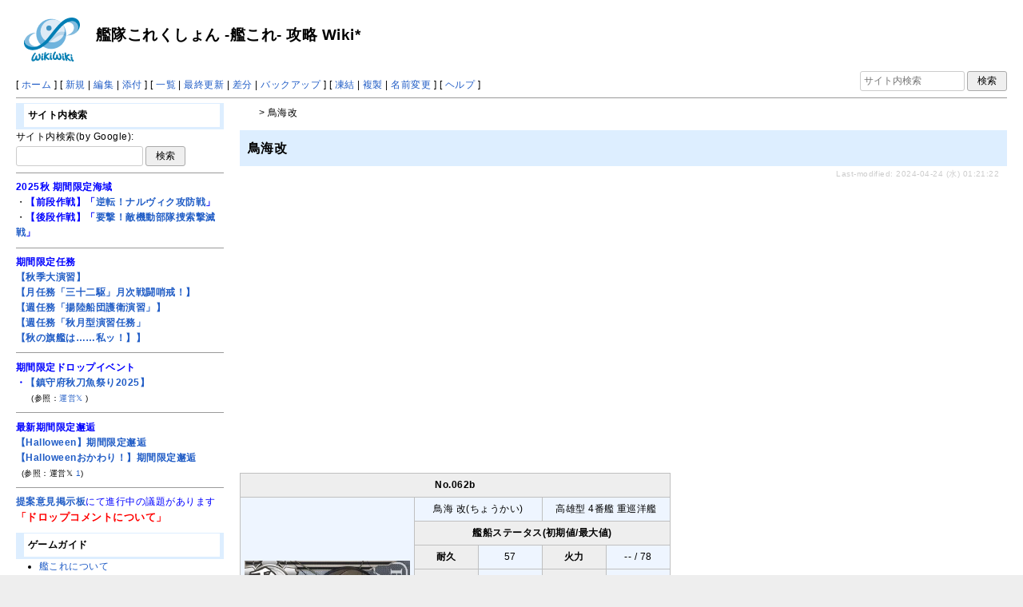

--- FILE ---
content_type: text/html; charset=utf-8
request_url: https://wikiwiki.jp/kancolle/%E9%B3%A5%E6%B5%B7%E6%94%B9
body_size: 31342
content:
<!DOCTYPE html>
<html lang="ja">
<head prefix="og: https://ogp.me/ns# fb: https://ogp.me/ns/fb# article: https://ogp.me/ns/article#">
    <meta charset="utf-8">
    <meta name="viewport" content="width=980">

    <meta name="description" content="艦隊これくしょん -艦これ- 攻略 Wiki*">
        <meta property="og:url" content="https://wikiwiki.jp/kancolle/%E9%B3%A5%E6%B5%B7%E6%94%B9" />
    <meta property="og:type" content="article" />
    <meta property="og:title" content="鳥海改 - 艦隊これくしょん -艦これ- 攻略 Wiki*" />
    <meta property="og:description" content="艦隊これくしょん -艦これ- 攻略 Wiki*" />
    <meta property="og:site_name" content="艦隊これくしょん -艦これ- 攻略 Wiki*" />
    <meta property="og:image" content="https://cdn.wikiwiki.jp/to/w/common/image/wikiwiki_ogp.png?v=4" />
    <title>鳥海改 - 艦隊これくしょん -艦これ- 攻略 Wiki*</title>

    <link rel="alternate" href="/kancolle/::cmd/mixirss" type="application/rss+xml" title="RSS" />

    <link rel="icon" href="https://cdn.wikiwiki.jp/to/w/common/user-favicon.ico?v=4"/>
    <link rel="stylesheet" href="https://cdn.wikiwiki.jp/to/w/common/assets/dist/wikiwiki-fd3c63f3cc13b5a771b8.min.css" type="text/css">
<link rel="stylesheet" href="https://cdn.wikiwiki.jp/to/w/common/assets/dist/wikiwiki-ex1-ca7abd155d2d8393da00.min.css" type="text/css">
<link rel="stylesheet" href="https://cdn.wikiwiki.jp/to/w/common/assets/dist/wikiwiki-ex2-b5034ab1ffa1087a064e.min.css" type="text/css">
<link rel="stylesheet" href="https://cdn.wikiwiki.jp/to/w/common/assets/dist/skin-official-81ebeecb646b6428a08f.min.css" type="text/css">
    
    <script type="text/javascript" src="https://cdn.wikiwiki.jp/to/w/common/assets/dist/ad-1bf004520fc167abbea6.min.js"></script>
    <!-- Google tag (gtag.js) -->
<script async src="https://www.googletagmanager.com/gtag/js?id=G-3Y8FN9EFS7"></script>
<script>
    window.dataLayer = window.dataLayer || [];
    function gtag(){dataLayer.push(arguments);}
    gtag('js', new Date());
    gtag('config', 'G-3Y8FN9EFS7', {
        'content_group': 'kancolle'
    });
    gtag('config', 'G-574T4EBBPP');

</script>

<script>
    var wi_stay = (function () {
        var wi_data_raw = localStorage.getItem('browsingStatistics');
        var wi_data = wi_data_raw ? (JSON.parse(wi_data_raw) || {}) : {};
        var stay = Number(wi_data.stay);
        if (isNaN(stay)) {
            stay = 0;
        }
        return stay;
    })();
    var wi_data_raw = localStorage.getItem('usageStatistics');
    var wi_data =     wi_data_raw ? (JSON.parse(wi_data_raw) || {}) : {};
    var wi_edit =     String(wi_data.edit || 0);
    var wi_freeze =   String(wi_data.freeze || 0);
    var wi_comment =  String(wi_data.comment || 0);
    var wi_group = String(wi_data.group || "N");
    var wi_smsAuth = wi_data.smsAuth || false;
    var wi_hasPosted = wi_data.hasPosted || false;
    var wi_agreement = String(wi_data.agreementStatus || "false");
    if (document.referrer.length !== 0) {
        var wi_uri = new URL(document.referrer);
        var wi_referer = wi_uri.hostname;
    } else {
        var wi_referer = "unknown";
    }

    // Chromium系判定
    function isChromium() {
        var ua = navigator.userAgent;
        // Edge, Opera, Chrome, Chromium, Brave など
        return /\b(Chrome|Chromium|Edg|OPR|Brave)\b/.test(ua) && !/Silk|UCBrowser|SamsungBrowser|CriOS|FxiOS|OPiOS|EdgiOS/.test(ua);
    }

    var wi_ismobile;
    var wi_device;
    if (isChromium() && navigator.userAgentData) {
        wi_ismobile = navigator.userAgentData.mobile;
        if (wi_ismobile) {
            if (navigator.userAgentData.platform === "Android") {
                wi_device = "and";
            } else {
                wi_device = "ios";
            }
        } else {
            wi_device = "pc";
        }
    } else {
        wi_ismobile = !!navigator.userAgent.match(/iPhone|Android.+Mobile/);
        if (navigator.userAgent.match(/Android.+Mobile/)) {
            wi_device = "and";
        } else if (navigator.userAgent.match(/iPhone/)) {
            wi_device = "ios";
        } else {
            wi_device = "pc";
        }
    }

    var wi_isportrait = window.matchMedia("(orientation: portrait)").matches;
    var wi_isinbound = wi_referer.includes(window.location.hostname) ? false : true;
    var wi_random100 = Math.floor(Math.random() * (100 - 1) + 1);
    var wi_random110 = Math.floor(Math.random() * 10) + 1;
    var wi_isread_yet = true;
    var wi_location_hash = location.hash || false;
</script>

<script>
    window.wikiFq = createWikiFq();
</script>
<script>
    var wi_recref = recordReferrerDomain();
</script>

<script>
const visitData_20241117 = (() => {
const RESET_INTERVAL_MINUTES = 30;
const now = Date.now();
const resetIntervalMs = RESET_INTERVAL_MINUTES * 60 * 1000;
const storageKey = "internalVisitData";
let data = JSON.parse(localStorage.getItem(storageKey)) || { count: 0, lastVisit: now };
if (now - data.lastVisit > resetIntervalMs) data = { count: 0, lastVisit: now };
if (document.referrer && new URL(document.referrer).hostname === window.location.hostname) {
data = { count: data.count + 1, lastVisit: now };
localStorage.setItem(storageKey, JSON.stringify(data));
}
return data;
})();

const int_conditions = [
wi_ismobile,
wi_group === 'N',
wi_agreement === 'false',
!wi_isinbound,
visitData_20241117.count === 1,
];

const int_conditions_pc = [
    !wi_ismobile,
    wi_group === 'N',
    wi_agreement === 'false',
    !wi_isinbound,
    visitData_20241117.count === 1,
];
</script>
<!-- Google Tag Manager -->
<script>(function(w,d,s,l,i){w[l]=w[l]||[];w[l].push({'gtm.start':
new Date().getTime(),event:'gtm.js'});var f=d.getElementsByTagName(s)[0],
j=d.createElement(s),dl=l!='dataLayer'?'&l='+l:'';j.async=true;j.src=
'https://www.googletagmanager.com/gtm.js?id='+i+dl;f.parentNode.insertBefore(j,f);
})(window,document,'script','dataLayer','GTM-KQ52VZ3');</script>
<!-- End Google Tag Manager -->


<script async="async" src="https://flux-cdn.com/client/ukiuki/flux_wikiwiki_AS_TM_AT.min.js"></script>
<script type="text/javascript">
    var pbjs = pbjs || {};
    pbjs.que = pbjs.que || [];
</script>
<script async src="https://securepubads.g.doubleclick.net/tag/js/gpt.js"></script>
<script>
var googletag = googletag || {};
googletag.cmd = googletag.cmd || [];

var wi_adslot_rectangle = [[300,250],[1,1]];
var wi_adslot = [[300,250],[1,1]];
if (document.documentElement.clientWidth > 406) {
  wi_adslot_rectangle = [[300,250],[336,280],[1,1]];
  wi_adslot = [[468,60],[300,250],[1,1]];
}

window.defineSlotFlux = [];
    if (wi_isinbound && wi_ismobile && wi_group == "N" && wi_agreement === "false") {
      defineSlotFlux.push({"slotID": "div-gpt-ad-1563430750445-0", "sizes": [[300,250]], "slotName":"WIKIWIKI_SP_INBOUND"});
    } else if (wi_isinbound && wi_group == "N" && wi_agreement === "false") {
      defineSlotFlux.push({"slotID": "div-gpt-ad-1567409776345-0", "sizes": [[300,250]], "slotName":"WIKIWIKI_PC_INBOUND"});
      defineSlotFlux.push({"slotID": "div-gpt-ad-1658802281376-0", "sizes": [[300,250]], "slotName":"WIKIWIKI_PC_INBOUND_RIGHT"});
    }
  if (wi_ismobile && !wi_isinbound) {
    defineSlotFlux.push({"slotID": "div-gpt-ad-1562925510696-0", "sizes": [[300,250]], "slotName":"WIKIWIKI_SP_CAPTION"});
  } else if (wi_group === 'N' && wi_agreement === 'false' && !wi_isinbound) {
    defineSlotFlux.push({"slotID": "div-gpt-ad-1565253136679-0", "sizes": [[300,250]], "slotName":"WIKIWIKI_PC_CAPTION"});
  }
  if (wi_ismobile && !wi_isinbound) {
    defineSlotFlux.push({"slotID": "div-gpt-ad-1567408559923-0", "sizes": [[300,250]], "slotName":"WIKIWIKI_SP_SECOND"});
  } else if (!wi_ismobile && (!wi_isinbound || (wi_isinbound && wi_group !== "N"))) {
    defineSlotFlux.push({"slotID": "div-gpt-ad-1567408559923-0", "sizes": [[300,250]], "slotName":"WIKIWIKI_PC_BOTTOM_LEFT"});
    defineSlotFlux.push({"slotID": "div-gpt-ad-1658912377789-0", "sizes": [[300,250]], "slotName":"WIKIWIKI_PC_BOTTOM_RIGHT"});
  }
if (wi_ismobile && wi_isportrait) {
  defineSlotFlux.push({"slotID": "div-gpt-ad-1563441919648-0", "sizes": [[320, 100], [320, 50]], "slotName":"WIKIWIKI_SP_OVERLAY"});
}
</script>
<script type="text/javascript">
if (defineSlotFlux.length) {
    var readyBids = {
        prebid: false,
        amazon: false,
        google: false
    };
    var failSafeTimeout = 3e3;
    // when both APS and Prebid have returned, initiate ad request
    var launchAdServer = function () {
        if (!readyBids.amazon || !readyBids.prebid) {
            return;
        }
        requestAdServer();
    };
    var requestAdServer = function () {
        if (!readyBids.google) {
            readyBids.google = true;
            googletag.cmd.push(function () {
                pbjs.que.push(function () {
                    pbjs.setTargetingForGPTAsync();
                });
                apstag.setDisplayBids();
                googletag.pubads().refresh();
            });
        }
    };
}
</script>
<script>
googletag.cmd.push(function() {
    if (wi_isinbound && wi_ismobile && wi_group == "N" && wi_agreement === "false") {
      googletag.defineSlot('/19033742/WIKIWIKI_SP_INBOUND',[[300,250]],
        'div-gpt-ad-1563430750445-0').setCollapseEmptyDiv(true).addService(googletag.pubads());
    } else if (wi_isinbound && wi_group == "N" && wi_agreement === "false") {
      googletag.defineSlot('/19033742/WIKIWIKI_PC_INBOUND',[[336,280],[300,250]],
        'div-gpt-ad-1567409776345-0').setCollapseEmptyDiv(true).addService(googletag.pubads());
      googletag.defineSlot('/19033742/WIKIWIKI_PC_INBOUND_RIGHT',[[336,280],[300,250]],
        'div-gpt-ad-1658802281376-0').setCollapseEmptyDiv(true).addService(googletag.pubads());
    }
  if (wi_ismobile && !wi_isinbound) {
    googletag.defineSlot('/19033742/WIKIWIKI_SP_CAPTION',[[300,250],[1,1]],'div-gpt-ad-1562925510696-0').addService(googletag.pubads());
  } else if (wi_group === 'N' && wi_agreement === 'false' && !wi_isinbound) {
    googletag.defineSlot('/19033742/WIKIWIKI_PC_CAPTION',[[300,250],[1,1]],'div-gpt-ad-1565253136679-0').addService(googletag.pubads());
  }
    if (wi_ismobile && !wi_isinbound) {
        googletag.defineSlot('/19033742/WIKIWIKI_SP_SECOND',[[300,250]],
        'div-gpt-ad-1567408559923-0').addService(googletag.pubads());
    } else if (!wi_ismobile && (!wi_isinbound || (wi_isinbound && wi_group !== "N"))) {
        googletag.defineSlot('/19033742/WIKIWIKI_PC_BOTTOM_LEFT',[[336,280],[300,250]],
        'div-gpt-ad-1567408559923-0').addService(googletag.pubads());
        googletag.defineSlot('/19033742/WIKIWIKI_PC_BOTTOM_RIGHT',[[336,280],[300,250]],
        'div-gpt-ad-1658912377789-0').addService(googletag.pubads());
    }
    if (wi_ismobile && wi_isportrait) {
        googletag.defineSlot('/19033742/WIKIWIKI_SP_OVERLAY',[[320,100],[320,50],[1,1]],'div-gpt-ad-1563441919648-0').addService(googletag.pubads());
    }
    googletag.pubads().setTargeting("gpolicy","sunny");
    googletag.pubads().setTargeting("site","kancolle");
    googletag.pubads().collapseEmptyDivs();
    googletag.pubads().enableSingleRequest();
    // ナビゲーションの矢印がオーバーレイ広告にかぶらないように、
    // オーバーレイ広告の render が終わったら高さが取得できるようイベントを発行してあげる
    googletag.pubads().addEventListener('slotRenderEnded', function(event) {
        var slot = event.slot;
        if (document.getElementById(slot.getSlotElementId()) != null){
            var slotElm = document.getElementById(slot.getSlotElementId());
            if (slotElm && slotElm.className === 'overlay-ad-wrapper') {
                var overlayRenderedEvent = document.createEvent('Event');
                overlayRenderedEvent.initEvent('overlay-ad-rendered', true, true);
                slotElm.dispatchEvent(overlayRenderedEvent);
            }
        }
    });
    if (defineSlotFlux.length) {googletag.pubads().disableInitialLoad();};
    googletag.enableServices();
    if (defineSlotFlux.length) {
        pbjs.que.push(function () {
            pbFlux.prebidBidder();
        });
    }
});
</script>
<script type='text/javascript'>
if (defineSlotFlux.length) {
    !function(a9,a,p,s,t,A,g){if(a[a9])return;function q(c,r){a[a9]._Q.push([c,r])}a[a9]={init:function(){q("i",arguments)},fetchBids:function(){q("f",arguments)},setDisplayBids:function(){},targetingKeys:function(){return[]},_Q:[]};A=p.createElement(s);A.async=!0;A.src=t;g=p.getElementsByTagName(s)[0];g.parentNode.insertBefore(A,g)}("apstag",window,document,"script","//c.amazon-adsystem.com/aax2/apstag.js");
    apstag.init({
        pubID: '138f2e02-8341-4255-b4f3-872c3ced0f91',
        adServer: 'googletag',
        bidTimeout: 2e3
    });
    apstag.fetchBids({
        slots: defineSlotFlux
    }, function(bids) {
        googletag.cmd.push(function(){
            readyBids.amazon = true;
            launchAdServer();
        });
    });
}
</script>

<script type="text/javascript">
if (defineSlotFlux.length) {
    // set failsafe timeout
    setTimeout(function () {
        requestAdServer();
    }, failSafeTimeout);
}
</script>

<script>
googletag.cmd.push(function() {
  googletag.pubads()
    .setTargeting("wi_agreement",     String(wi_data.agreementStatus || "false"))
    .setTargeting("wi_group",     String(wi_data.group || "N"))
    .setTargeting("wi_comment",   wi_comment.length.toString())
    .setTargeting("wi_edit",      wi_edit.length.toString())
    .setTargeting("wi_freeze",    wi_freeze.length.toString())
    .setTargeting("wi_smsAuth",   String(wi_data.smsAuth || false))
    .setTargeting("wi_hasPosted", String(wi_data.hasPosted || false))
    .setTargeting("wi_referer",   String(wi_referer || "unknown"))
    .setTargeting("wi_random110", String(wi_random110 || "0"));
});
</script>

<script>
googletag.cmd.push(function() {
  googletag.pubads()
    .setTargeting("wi_rating_in_01","true");
});
</script>
<style>
.pc-caption-ad-default {
    margin-top:20px;
    display:flex;
    justify-content:flex-start;
    gap: 10px 5px;
    min-height:280px;
    position: sticky;
    z-index: 3;
    top: 45px;
}

.pc-caption-ad-center{
    margin-top:20px;
    display:flex;
    justify-content:center;
    gap: 10px 5px;
    min-height:280px;
    position: sticky;
    z-index: 3;
    top: 45px;
}
.pc-caption-ad-mobile{
    margin-top:20px;
    margin-bottom:20px;
    display:flex;
    justify-content:center;
    min-height:331px;
    position: sticky;
    z-index: 3;
    top: 45px;
}
.pc-caption-ad-mobile-300x600{
    margin-top:20px;
    margin-bottom:20px;
    display:flex;
    justify-content:center;
    min-height:331px;
}
.default-advertisement {
    background-color: transparent;
    background-image: url("data:image/svg+xml;charset=UTF-8,%3Csvg xmlns='http://www.w3.org/2000/svg' viewBox='0 0 576 512'%3E%3C!--!Font Awesome Pro 6.6.0 by @fontawesome - https://fontawesome.com License - https://fontawesome.com/license (Commercial License) Copyright 2024 Fonticons, Inc.--%3E%3Cpath d='M16 48l0 416 544 0 0-416L16 48zM0 32l16 0 544 0 16 0 0 16 0 416 0 16-16 0L16 480 0 480l0-16L0 48 0 32zM320 280a56 56 0 1 0 112 0 56 56 0 1 0 -112 0zm56-72c22.6 0 42.8 10.4 56 26.7l0-66.7 0-8 16 0 0 8 0 112 0 64 0 8-16 0 0-8 0-18.7c-13.2 16.3-33.4 26.7-56 26.7c-39.8 0-72-32.2-72-72s32.2-72 72-72zM183.1 160l5.2 0 7.3 0 5.2 0 2.1 4.8L284.2 352l-17.4 0-20.8-48-107.8 0-20.8 48-17.4 0L181 164.8l2.1-4.8zM145 288l94 0L192 179.7 145 288z' fill='%23BBB'/%3E%3C/svg%3E");
    background-repeat: no-repeat;
    background-position: center;
    background-size: 25px 25px;
}

@media (max-width: 500px) {
  .caption-flybox:has(iframe[id^="google_ads_iframe_"]) {
    position: relative;
    min-height: 450px;
  }
}
</style>


<script>
googletag.cmd.push(function() {
    const pcCaptionPaths = [
        '/19033742/WIKIWIKI_PC_CAPTION',
        '/19033742/WIKIWIKI_PC_CAPTION_SIDE_BY',
        '/19033742/WIKIWIKI_PC_CAPTION_20TH',
        '/19033742/WIKIWIKI_CAPTION_B'
    ];

    const spCaptionPaths = [
        '/19033742/WIKIWIKI_SP_CAPTION',
        '/19033742/WIKIWIKI_SP_CAPTION_300x600'
    ];

    googletag.pubads().addEventListener('slotRenderEnded', function(event) {
        const slotElement = document.getElementById(event.slot.getSlotElementId());
        const parent = slotElement?.parentNode;

        if (parent && !event.isEmpty) {
            if (pcCaptionPaths.includes(event.slot.getAdUnitPath())) {
                parent.classList.add(parent.clientWidth < 769 ? "pc-caption-ad-center" : "pc-caption-ad-default");
            } else if (spCaptionPaths.includes(event.slot.getAdUnitPath())) {
                if (event.slot.getAdUnitPath() === '/19033742/WIKIWIKI_SP_CAPTION_300x600') {
                    parent.classList.add("pc-caption-ad-mobile-300x600");
                } else {
                    parent.classList.add("pc-caption-ad-mobile");
                }
            } else if (event.slot.getAdUnitPath() === '/19033742/WIKIWIKI_SP_OVERLAY') {
                document.querySelector('#pc-overlay-ad-close-button svg').style.fill =
                `rgba(${getComputedStyle(document.body).backgroundColor.match(/\d+/g).map(c => 255 - c).join(",")}, 0.5)`;
                document.getElementById('pc-overlay-ad-parent-container').style.visibility = 'visible';
                document.getElementById('pc-overlay-ad-close-button').style.visibility = 'visible';
                document.getElementById('pc-overlay-ad-close-button').classList.add('hidden-switch-class');
            }
        }
    });

    googletag.pubads().addEventListener('slotOnload', function(event) {
        const slotElement = document.getElementById(event.slot.getSlotElementId());
        slotElement?.parentNode?.classList.remove("default-advertisement");
    });
});
</script>

<link rel="preload" as="script" href="https://pdn.adingo.jp/p.js">
<link rel="preconnect" href="https://sh.adingo.jp" crossorigin="use-credentials">
    <link rel="canonical" href="https://wikiwiki.jp/kancolle/%E9%B3%A5%E6%B5%B7%E6%94%B9">
    <style>
@media screen and (min-width: 820px) {
  .container-wrapper {
    min-width: 980px;
    max-width: none;
  }
}
</style>
<style>
  body {
      font-family: Verdana, Arial, "Hiragino Kaku Gothic ProN", "Hiragino Sans", Meiryo, sans-serif;
      font-size: 12px;
  }
</style>
<style>
  @media screen and (max-width: 819px), print and (max-width: 180mm) {
    body {
        font-size: 13px;
    }
  }
</style>
        <script>
        window.globalParamsContainer = {"smsAuthParams":{"actionTrollingDefenceCheck":"\/kancolle\/::cmd\/trolling_defence_pass","actionSubmitNumber":"\/p\/sms-auth\/code\/request","actionSubmitCode":"\/p\/sms-auth\/code\/activate","cookieName":"authkey"},"editAssistantImgSrc":{"face_smile":"https:\/\/cdn.wikiwiki.jp\/to\/w\/common\/image\/face\/smile.png?v=4","face_bigsmile":"https:\/\/cdn.wikiwiki.jp\/to\/w\/common\/image\/face\/bigsmile.png?v=4","face_huh":"https:\/\/cdn.wikiwiki.jp\/to\/w\/common\/image\/face\/huh.png?v=4","face_oh":"https:\/\/cdn.wikiwiki.jp\/to\/w\/common\/image\/face\/oh.png?v=4","face_wink":"https:\/\/cdn.wikiwiki.jp\/to\/w\/common\/image\/face\/wink.png?v=4","face_sad":"https:\/\/cdn.wikiwiki.jp\/to\/w\/common\/image\/face\/sad.png?v=4","face_worried":"https:\/\/cdn.wikiwiki.jp\/to\/w\/common\/image\/face\/worried.png?v=4","face_tear":"https:\/\/cdn.wikiwiki.jp\/to\/w\/common\/image\/face\/tear.png?v=4","face_tere":"https:\/\/cdn.wikiwiki.jp\/to\/w\/common\/image\/face\/tere.png?v=4","face_shock":"https:\/\/cdn.wikiwiki.jp\/to\/w\/common\/image\/face\/shock.png?v=4","face_heart":"https:\/\/cdn.wikiwiki.jp\/to\/w\/common\/image\/face\/heart.png?v=4","face_star":"https:\/\/cdn.wikiwiki.jp\/to\/w\/common\/image\/face\/star.gif?v=4","face_hatena":"https:\/\/cdn.wikiwiki.jp\/to\/w\/common\/image\/face\/hatena.gif?v=4","face_tip":"https:\/\/cdn.wikiwiki.jp\/to\/w\/common\/image\/face\/tip.gif?v=4"},"experimentalFeature":false};
    </script>
</head>
<body class="">
<!-- Google Tag Manager (noscript) -->
<noscript><iframe src="https://www.googletagmanager.com/ns.html?id=GTM-KQ52VZ3"
height="0" width="0" style="display:none;visibility:hidden"></iframe></noscript>
<!-- End Google Tag Manager (noscript) --><noscript>
    <div class="noscript-alert">
        <i class="fa fa-exclamation-triangle"></i>
        ブラウザの JavaScript がオフ（ブロックまたは許可しない）に設定されているため、このページは正常に機能しません。
    </div>
</noscript>
<div class="container-wrapper">

    <div class="container clearfix">
                    <div id="header" class="default-header">
                <a href="/kancolle/">    <img id="logo" src="https://cdn.wikiwiki.jp/to/w/common/image/pukiwiki.svg?v=4" width="70" height="70" title="艦隊これくしょん -艦これ- 攻略 Wiki*" alt="Logo"></a>                <br />
                <a href="/kancolle/" title="艦隊これくしょん -艦これ- 攻略 Wiki*"><span class="title2">艦隊これくしょん -艦これ- 攻略 Wiki*</span></a>
            </div>
            </div>

    <div class="container clearfix">
        <div class="navibar-container-all">
            <div class="navibar-container navibar-desktop">
                <div id="navigator">[ <a href="/kancolle/">ホーム</a> ]

[ <a href="/kancolle/::cmd/newpage?refer=%E9%B3%A5%E6%B5%B7%E6%94%B9" rel="nofollow">新規</a> | <a href="/kancolle/::cmd/edit?page=%E9%B3%A5%E6%B5%B7%E6%94%B9" rel="nofollow">編集</a> | <a href="/kancolle/::cmd/attach?page=%E9%B3%A5%E6%B5%B7%E6%94%B9" rel="nofollow">添付</a> ]

[ <a href="/kancolle/::cmd/list" rel="nofollow">一覧</a> | <a href="/kancolle/RecentChanges" rel="nofollow">最終更新</a> | <a href="/kancolle/::cmd/diff?page=%E9%B3%A5%E6%B5%B7%E6%94%B9" rel="nofollow">差分</a> | <a href="/kancolle/::cmd/backup?page=%E9%B3%A5%E6%B5%B7%E6%94%B9" rel="nofollow">バックアップ</a> ]

[ <a href="/kancolle/::cmd/freeze?page=%E9%B3%A5%E6%B5%B7%E6%94%B9" rel="nofollow">凍結</a> | <a href="/kancolle/::cmd/template?refer=%E9%B3%A5%E6%B5%B7%E6%94%B9" rel="nofollow">複製</a> | <a href="/kancolle/::cmd/rename?refer=%E9%B3%A5%E6%B5%B7%E6%94%B9" rel="nofollow">名前変更</a> ]

[ <a href="/kancolle/::cmd/help" rel="nofollow">ヘルプ</a> ]</div>            </div>
            <div class="navibar-container navibar-mobile">
                <div id="navigator">[ <a href="/kancolle/">ホーム</a> ]

[ <a id="menu-in-nav" href="#menubar" class="menu-in-nav">Menu<i class="fas fa-arrow-alt-down"></i></a> | <a href="/kancolle/RecentChanges" rel="nofollow">最終更新</a> ]</div>            </div>
            <div class="toolbox toolbox-searchbar">
                <form action="/kancolle/::cmd/search" method="get">
                    <input type="search"  name="word" value="" size="16" placeholder="サイト内検索">
                    <input type="hidden" name="type" value="AND">
                    <input type="submit" value="検索">
                </form>
            </div>
        </div>
        <hr />
            <div id="responsive-navigation"></div>
    <div style="display: none;">
        <div id="edit-menu" class="system-ui">
            <div id="edit-menu-items">
                <ul><li><a href="/kancolle/::cmd/newpage?refer=%E9%B3%A5%E6%B5%B7%E6%94%B9" rel="nofollow"><span class='system-icon toolbar new'></span> 新規</a></li><li><a href="/kancolle/::cmd/edit?page=%E9%B3%A5%E6%B5%B7%E6%94%B9" rel="nofollow"><span class='system-icon toolbar edit'></span> 編集</a></li><li><a href="/kancolle/::cmd/attach?page=%E9%B3%A5%E6%B5%B7%E6%94%B9" rel="nofollow"><span class='system-icon toolbar upload'></span> 添付</a></li></ul>
<ul><li><a href="/kancolle/::cmd/list" rel="nofollow"><span class='system-icon toolbar list'></span> 一覧</a></li><li><a href="/kancolle/RecentChanges" rel="nofollow"><span class='system-icon toolbar recent'></span> 最終更新</a></li><li><a href="/kancolle/::cmd/diff?page=%E9%B3%A5%E6%B5%B7%E6%94%B9" rel="nofollow"><span class='system-icon toolbar diff'></span> 差分</a></li><li><a href="/kancolle/::cmd/backup?page=%E9%B3%A5%E6%B5%B7%E6%94%B9" rel="nofollow"><span class='system-icon toolbar backup'></span> バックアップ</a></li></ul>
<ul><li><a href="/kancolle/::cmd/freeze?page=%E9%B3%A5%E6%B5%B7%E6%94%B9" rel="nofollow"><span class='system-icon toolbar freeze'></span> 凍結</a></li><li><a href="/kancolle/::cmd/template?refer=%E9%B3%A5%E6%B5%B7%E6%94%B9" rel="nofollow"><span class='system-icon toolbar copy'></span> 複製</a></li><li><a href="/kancolle/::cmd/rename?refer=%E9%B3%A5%E6%B5%B7%E6%94%B9" rel="nofollow"><span class='system-icon toolbar rename'></span> 名前変更</a></li></ul>
<ul><li><a href="/kancolle/::cmd/help" rel="nofollow"><span class='system-icon toolbar help'></span> ヘルプ</a></li></ul>

            </div>
        </div>
    </div>    </div>

    <div id="contents" class="columns-container three-columns-container container clearfix has-left-column">

        <div class="column-center clearfix">
            <div class="clearfix">
                <div id="breadcrumbs" class="system-ui">
                    <div id="topicpath"><a href="/kancolle/" title="FrontPage"><i class="fa fa-home" style="margin-left: 6px; display: inline-block; min-width: 1.2em;"></i></a> &gt; 鳥海改</div>                </div>
                <div id="system-icon-container" class="system-ui">
                                        <span id="share-button-root"></span>                    <span id="admin-contact-root" class="single-system-icon"></span>
                    <div id="load-panel-root"></div>
                    <span id="admin-login" class="single-system-icon">
                        
<a class="admin-login-status" href="/kancolle/::cmd/admin_login?return_to=%2Fkancolle%2F%E9%B3%A5%E6%B5%B7%E6%94%B9" title="未ログイン">
    <i class="fa-solid fa-cog"></i>
</a>
                    </span>
                </div>
            </div>

            <div id="body">
                                
                <div id="title">
                                            <h1 class="title">鳥海改</h1>
                                                                <div id="lastmodified">
                            Last-modified: 2024-04-24 (水) 01:21:22                                                            <span class="lastmodified-file-itself tooltip" data-tippy-content="このページ自体の更新: 2021-10-25 (月) 20:27:31"><i class="fas fa-file-signature"></i></span>
                                                    </div>
                                    </div>

                
<div id="inbound-ad-container">
  <!-- /19033742/WIKIWIKI_PC_INBOUND -->
  <div id='div-gpt-ad-1567409776345-0'></div>
  <!-- /19033742/WIKIWIKI_PC_INBOUND_RIGHT -->
  <div id='div-gpt-ad-1658802281376-0'></div>
  <!-- /19033742/WIKIWIKI_SP_INBOUND -->
  <div id='div-gpt-ad-1563430750445-0' class="hidden-switch-class"></div>
</div>

<style>
.pc-inbound-ad-default {
    margin-top:40px;
    margin-bottom:40px;
    display:flex;
    justify-content:flex-start;
    gap: 10px 5px;
    min-height:280px;
}
.pc-inbound-ad-center{
    margin-top:40px;
    margin-bottom:40px;
    display:flex;
    justify-content:center;
    gap: 10px 5px;
    min-height:280px;
    position: relative;
}
.pc-inbound-ad-mobile{
    margin-top:20px;
    margin-bottom:20px;
    display:flex;
    justify-content:center;
    min-height:280px;
}
.pc-inbound-ad-close-button {
    position: absolute;
    top: -25px;
    left: 50%;
    transform: translateX(-50%);
    width: 20px;
    height: 20px;
    background: url('data:image/svg+xml,%3Csvg xmlns="http://www.w3.org/2000/svg" viewBox="0 0 384 512"%3E%3C!--! Font Awesome Pro 6.6.0 by @fontawesome - https://fontawesome.com License - https://fontawesome.com/license (Commercial License) Copyright 2024 Fonticons, Inc. --%3E%3Cpath class="fa-secondary" opacity=".4" d="M281.4 390.6L304 413.3 349.3 368l-22.6-22.6L237.3 256l89.4-89.4L349.3 144 304 98.7l-22.6 22.6L192 210.7l-89.4-89.4L80 98.7 34.7 144l22.6 22.6L146.7 256 57.4 345.4 34.7 368 80 413.3l22.6-22.6L192 301.3l89.4 89.4z" fill="%23888"/%3E%3C/svg%3E') no-repeat center;
    background-size: contain;
    cursor: pointer;
}
</style>

<script>
(function () {
    const co = document.getElementById('inbound-ad-container');
    const inboundPaths = [
        '/19033742/WIKIWIKI_PC_INBOUND',
        '/19033742/WIKIWIKI_PC_INBOUND_RIGHT'
    ];

    if (wi_isinbound && wi_group === "N" && wi_agreement === "false") {
        if (wi_ismobile) {
            co.classList.add("pc-inbound-ad-mobile","default-advertisement");
        } else {
            const width = co.clientWidth;
            const adClass = width < 683 || (width >= 683 && width < 900) ? ["pc-inbound-ad-center","default-advertisement"] : ["pc-inbound-ad-default"];
            co.classList.add(...adClass);

            if (adClass.includes("pc-inbound-ad-center")) {
                googletag.cmd.push(function() {
                    googletag.pubads().addEventListener('slotOnload', function(event) {
                        if (inboundPaths.includes(event.slot.getAdUnitPath())) {
                            let closeButton = co.querySelector(".pc-inbound-ad-close-button");
                            if (!closeButton) {
                                closeButton = document.createElement("div");
                                closeButton.classList.add("pc-inbound-ad-close-button");
                                closeButton.onclick = () => co.style.display = "none";
                                co.appendChild(closeButton);
                            }
                        }
                    });
                });
            }
        }
    }
})();
</script>

<script async src="https://pagead2.googlesyndication.com/pagead/js/adsbygoogle.js?client=ca-pub-8989645915312923" crossorigin="anonymous"></script>

<div id="adsense-body-top-wrap" class="hidden-switch-class"
     style="width:100%;height:100px;margin:10px 0;display:flex;justify-content:center;align-items:center;overflow:hidden; overflow-anchor:none;">
  <ins id="adsense-body-top" class="adsbygoogle"
       data-ad-client="ca-pub-8989645915312923"
       data-ad-slot=""
       data-full-width-responsive="false"></ins>
</div>

<script>
const adsense_body_top_conditions = [
    wi_group === 'N',
    wi_agreement === 'false',
    !wi_isinbound,
];

if (adsense_body_top_conditions.every(Boolean)) {
(function(){
  var wrap = document.getElementById('adsense-body-top-wrap');
  var el   = document.getElementById('adsense-body-top');
  if (!wrap || !el) return;

  var wrapW = Math.floor(wrap.getBoundingClientRect().width);
  if (wrapW < 320) { wrap.style.display='none'; return; }

  var CANDIDATES = [[970,90],[728,90],[320,100],[320,50]];
  var size = null;
  for (var i=0;i<CANDIDATES.length;i++){ if (CANDIDATES[i][0] <= wrapW){ size = CANDIDATES[i]; break; } }
  if (!size){ wrap.style.display='none'; return; }

  var finalW = Math.min(size[0], wrapW);
  el.style.width  = finalW + 'px';
  el.style.height = size[1] + 'px';
  el.setAttribute('data-ad-slot', (size[0] >= 728) ? '3530569285' : '2676668520');

  (adsbygoogle = window.adsbygoogle || []).push({});
})();
} else {
  document.getElementById('adsense-body-top-wrap').remove();
}
</script>
                <div class="search-words small" style="display: none;">
    <div class="small">これらのキーワードがハイライトされています：<ul class="search-words-words"></ul></div>
    <hr class="full_hr">
</div>
                <div id="content">
                                        <div class="h-scrollable"><table><tbody><tr><th colspan="5" style="text-align:center;">No.062b</th></tr><tr><td rowspan="15" style="text-align:center; width:218px;"><img src="https://cdn.wikiwiki.jp/to/w/kancolle/%E9%B3%A5%E6%B5%B7%E6%94%B9/::ref/062b_2nd.jpg.webp?rev=65c230c5e06de83c32ceb48e95fe1717&amp;t=20180924173838" alt="私の計算通りだったわ。" title="私の計算通りだったわ。" width="327" height="450"  loading="lazy"></td><td colspan="2" style="text-align:center;">鳥海 改(ちょうかい)</td><td colspan="2" style="text-align:center;">高雄型 4番艦 重巡洋艦</td></tr><tr><th colspan="4" style="text-align:center;">艦船ステータス(初期値/最大値)</th></tr><tr><th style="text-align:center; width:80px;">耐久</th><td style="text-align:center; width:80px;">57</td><th style="text-align:center; width:80px;">火力</th><td style="text-align:center; width:80px;">-- / 78</td></tr><tr><th style="text-align:center; width:80px;">装甲</th><td style="text-align:center; width:80px;">-- / 75</td><th style="text-align:center; width:80px;">雷装</th><td style="text-align:center; width:80px;">-- / 69</td></tr><tr><th style="text-align:center; width:80px;">回避</th><td style="text-align:center; width:80px;">40 / 79</td><th style="text-align:center; width:80px;">対空</th><td style="text-align:center; width:80px;">-- / 69</td></tr><tr><th style="text-align:center; width:80px;">搭載</th><td style="text-align:center; width:80px;">8</td><th style="text-align:center; width:80px;">対潜</th><td style="text-align:center; width:80px;">0</td></tr><tr><th style="text-align:center; width:80px;">速力</th><td style="text-align:center; width:80px;">高速</td><th style="text-align:center; width:80px;">索敵</th><td style="text-align:center; width:80px;">14 / 49</td></tr><tr><th style="text-align:center; width:80px;">射程</th><td style="text-align:center; width:80px;">中</td><th style="text-align:center; width:80px;">運</th><td style="text-align:center; width:80px;">10 / 59</td></tr><tr><th colspan="4" style="text-align:center;">最大消費量</th></tr><tr><th style="text-align:center; width:80px;">燃料</th><td style="text-align:center; width:80px;">40</td><th style="text-align:center; width:80px;">弾薬</th><td style="text-align:center; width:80px;">70</td></tr><tr><th style="text-align:center; width:80px;">艦載</th><th colspan="3" style="text-align:center;">装備</th></tr><tr><td style="text-align:center; width:80px;">2</td><td colspan="3" style="text-align:center;"><a href="/kancolle/20.3cm%E9%80%A3%E8%A3%85%E7%A0%B2" title="20.3cm連装砲" class="rel-wiki-page">20.3cm連装砲</a></td></tr><tr><td style="text-align:center; width:80px;">2</td><td colspan="3" style="text-align:center;"><a href="/kancolle/12.7cm%E9%80%A3%E8%A3%85%E9%AB%98%E8%A7%92%E7%A0%B2" title="12.7cm連装高角砲" class="rel-wiki-page">12.7cm連装高角砲</a></td></tr><tr><td style="text-align:center; width:80px;">2</td><td colspan="3" style="text-align:center;"><a href="/kancolle/61cm%E5%9B%9B%E9%80%A3%E8%A3%85%28%E9%85%B8%E7%B4%A0%29%E9%AD%9A%E9%9B%B7" title="61cm四連装(酸素)魚雷" class="rel-wiki-page">61cm四連装(酸素)魚雷</a></td></tr><tr><td style="text-align:center; width:80px;">2</td><td colspan="3" style="text-align:center;">未装備</td></tr><tr><th colspan="5" style="text-align:center;">改造チャート</th></tr><tr><td colspan="5" style="text-align:center;"><a href="/kancolle/%E9%B3%A5%E6%B5%B7" title="鳥海" class="rel-wiki-page">鳥海</a> → <strong>鳥海改</strong>(Lv25) → <a href="/kancolle/%E9%B3%A5%E6%B5%B7%E6%94%B9%E4%BA%8C" title="鳥海改二" class="rel-wiki-page">鳥海改二</a>(Lv65+<a href="/kancolle/%E6%94%B9%E9%80%A0#blueprint" title="改造" class="rel-wiki-page">改装設計図</a>)</td></tr><tr><th colspan="5" style="text-align:center;">図鑑説明</th></tr><tr><td colspan="5" style="text-align:left;">高雄型の4番艦、鳥海です。<br class="spacer">マレー、ソロモン、マリアナ、レイテと数々の作戦に参加しました。<br class="spacer">鳥海の名は、現在、海自のイージス護衛艦、その4番艦に受け継がれています。</td></tr></tbody></table></div>
<p>※初期値はLvや近代化改修の補正を除いた時の数値であり、改造直後の値とは異なります。<br />
最大値はLv99の時の最大値を指します。</p>
<div class="fold-container  clearfix">
    <button class="fold-toggle-button hidden-on-open"><i class="fal fa-plus-square"></i></button>
    <button class="fold-toggle-button visible-on-open"><i class="fal fa-minus-square"></i></button>
    <div class="fold-summary hidden-on-open">CV：東山奈央、イラストレーター：パセリ (クリックするとセリフ一覧が開きます)</div>
    <div class="fold-content visible-on-open"><p>CV：東山奈央、イラストレーター：パセリ</p>
<h3 id="h3_content_3_0" ><a href="/kancolle/%E9%B3%A5%E6%B5%B7/%E5%AE%9A%E5%9E%8B%E3%83%9C%E3%82%A4%E3%82%B9" title="鳥海/定型ボイス" class="rel-wiki-page">定型ボイス一覧</a></h3>

<div class="h-scrollable"><table><thead><tr><th rowspan="2" colspan="2">イベント</th><th rowspan="2">セリフ</th><th colspan="3">改装段階</th><th rowspan="2">備考</th><td><a class="inn" href="https://wikiwiki.jp/kancolle/::cmd/table_edit?mode=edit&amp;page=%E9%B3%A5%E6%B5%B7%2F%E5%AE%9A%E5%9E%8B%E3%83%9C%E3%82%A4%E3%82%B9&amp;table=0&amp;row=-1&amp;from=%E9%B3%A5%E6%B5%B7%E6%94%B9"  rel="nofollow">追加</a></td></tr><tr><th><a href="/kancolle/%E9%B3%A5%E6%B5%B7" title="鳥海" class="rel-wiki-page">鳥<br class="spacer">海<br class="spacer">&nbsp;<br class="spacer">&nbsp;</a></th><th><a href="/kancolle/%E9%B3%A5%E6%B5%B7%E6%94%B9" title="鳥海改" class="rel-wiki-page">鳥<br class="spacer">海<br class="spacer">改<br class="spacer">&nbsp;</a></th><th><a href="/kancolle/%E9%B3%A5%E6%B5%B7%E6%94%B9%E4%BA%8C" title="鳥海改二" class="rel-wiki-page">鳥<br class="spacer">海<br class="spacer">改<br class="spacer">二</a></th><td><a class="inn" href="https://wikiwiki.jp/kancolle/::cmd/table_edit?mode=edit&amp;page=%E9%B3%A5%E6%B5%B7%2F%E5%AE%9A%E5%9E%8B%E3%83%9C%E3%82%A4%E3%82%B9&amp;table=0&amp;row=-1&amp;from=%E9%B3%A5%E6%B5%B7%E6%94%B9"  rel="nofollow">追加</a></td></tr></thead><tbody><tr><th rowspan="2" colspan="2" style="background-color:#eef;">入手/ログイン</th><td>私が鳥海です。よろしくです。</td><td style="text-align:center;">◯</td><td style="text-align:center;">◯</td><td style="text-align:center;">×</td><td></td><td><a class="inn" href="https://wikiwiki.jp/kancolle/::cmd/table_edit?mode=edit&amp;page=%E9%B3%A5%E6%B5%B7%2F%E5%AE%9A%E5%9E%8B%E3%83%9C%E3%82%A4%E3%82%B9&amp;table=0&amp;row=3&amp;from=%E9%B3%A5%E6%B5%B7%E6%94%B9"  rel="nofollow">編集</a></td></tr><tr><td>鳥海、参りました。本日もどうぞよろしくお願い致します。</td><td style="text-align:center;">×</td><td style="text-align:center;">×</td><td style="text-align:center;">◯</td><td></td><td><a class="inn" href="https://wikiwiki.jp/kancolle/::cmd/table_edit?mode=edit&amp;page=%E9%B3%A5%E6%B5%B7%2F%E5%AE%9A%E5%9E%8B%E3%83%9C%E3%82%A4%E3%82%B9&amp;table=0&amp;row=4&amp;from=%E9%B3%A5%E6%B5%B7%E6%94%B9"  rel="nofollow">編集</a></td></tr><tr><th colspan="7">母港<a id="notetext_1"  class="note_super tooltip"
            data-tippy-theme="light"
            data-tippy-allowHTML="true"
            data-tippy-interactive="true"
            data-tippy-content="&lt;p&gt;母港ボイスは各艦娘につき3つ割り当てられています。「詳細」ボイスは編成画面の「詳細」ボタンをクリックすることで聞くことが出来るボイスです。母港画面でも聞くことが出来ます。「母港3」ボイスは「母港画面でのクリック」もしくは「母港画面への遷移」でのみ聞くことが出来る、いわゆる「提督お触りボイス」です。編成画面での「詳細」ボタンでは聞くことが出来ません&lt;/p&gt;&lt;div style=&quot;text-align: right;&quot;&gt;&lt;a href=&quot;#notefoot_1&quot;&gt;脚注 *1 へ&lt;/a&gt;&lt;/div&gt;">*1</a></th><td><a class="inn" href="https://wikiwiki.jp/kancolle/::cmd/table_edit?mode=edit&amp;page=%E9%B3%A5%E6%B5%B7%2F%E5%AE%9A%E5%9E%8B%E3%83%9C%E3%82%A4%E3%82%B9&amp;table=0&amp;row=5&amp;from=%E9%B3%A5%E6%B5%B7%E6%94%B9"  rel="nofollow">編集</a></td></tr><tr><th rowspan="2" style="background-color:#eef; width:50px;">母港1</th><th rowspan="3" style="background-color:#eef; width:65px;">詳細</th><td>あっ、司令官さん。お疲れ様です。</td><td style="text-align:center;">◯</td><td style="text-align:center;">◯</td><td style="text-align:center;">×</td><td></td><td><a class="inn" href="https://wikiwiki.jp/kancolle/::cmd/table_edit?mode=edit&amp;page=%E9%B3%A5%E6%B5%B7%2F%E5%AE%9A%E5%9E%8B%E3%83%9C%E3%82%A4%E3%82%B9&amp;table=0&amp;row=6&amp;from=%E9%B3%A5%E6%B5%B7%E6%94%B9"  rel="nofollow">編集</a></td></tr><tr><td>鳥海、参りました。改装していただいたお礼、夜戦などでお返しできればと思います。</td><td style="text-align:center;">×</td><td style="text-align:center;">×</td><td style="text-align:center;">◯</td><td></td><td><a class="inn" href="https://wikiwiki.jp/kancolle/::cmd/table_edit?mode=edit&amp;page=%E9%B3%A5%E6%B5%B7%2F%E5%AE%9A%E5%9E%8B%E3%83%9C%E3%82%A4%E3%82%B9&amp;table=0&amp;row=7&amp;from=%E9%B3%A5%E6%B5%B7%E6%94%B9"  rel="nofollow">編集</a></td></tr><tr><th style="background-color:#eef; width:50px;">母港2</th><td>まだ何か御用がお有りですか？</td><td style="text-align:center;">◯</td><td style="text-align:center;">◯</td><td style="text-align:center;">◯</td><td></td><td><a class="inn" href="https://wikiwiki.jp/kancolle/::cmd/table_edit?mode=edit&amp;page=%E9%B3%A5%E6%B5%B7%2F%E5%AE%9A%E5%9E%8B%E3%83%9C%E3%82%A4%E3%82%B9&amp;table=0&amp;row=8&amp;from=%E9%B3%A5%E6%B5%B7%E6%94%B9"  rel="nofollow">編集</a></td></tr><tr><th colspan="2" style="background-color:#eef;">母港3</th><td>こっ！これも何かの任務なのですか！？</td><td style="text-align:center;">◯</td><td style="text-align:center;">◯</td><td style="text-align:center;">◯</td><td></td><td><a class="inn" href="https://wikiwiki.jp/kancolle/::cmd/table_edit?mode=edit&amp;page=%E9%B3%A5%E6%B5%B7%2F%E5%AE%9A%E5%9E%8B%E3%83%9C%E3%82%A4%E3%82%B9&amp;table=0&amp;row=9&amp;from=%E9%B3%A5%E6%B5%B7%E6%94%B9"  rel="nofollow">編集</a></td></tr><tr><th colspan="2" style="background-color:#eef;">ケッコンカッコカリ</th><td><span class="plugin-ntbr" style="background-color: silver;"><span>もし戦略に迷ったら、いつでも私に頼ってね。二人っきりで一緒に分析しましょう。</span></span></td><td style="text-align:center;">◯</td><td style="text-align:center;">◯</td><td style="text-align:center;">◯</td><td></td><td><a class="inn" href="https://wikiwiki.jp/kancolle/::cmd/table_edit?mode=edit&amp;page=%E9%B3%A5%E6%B5%B7%2F%E5%AE%9A%E5%9E%8B%E3%83%9C%E3%82%A4%E3%82%B9&amp;table=0&amp;row=10&amp;from=%E9%B3%A5%E6%B5%B7%E6%94%B9"  rel="nofollow">編集</a></td></tr><tr><th colspan="2" style="background-color:#eef;">ケッコン後母港</th><td><span class="plugin-ntbr" style="background-color: silver;"><span>鳥海は、いつも感謝しています。ご一緒できて、光栄です。</span></span></td><td style="text-align:center;">◯</td><td style="text-align:center;">◯</td><td style="text-align:center;">◯</td><td></td><td><a class="inn" href="https://wikiwiki.jp/kancolle/::cmd/table_edit?mode=edit&amp;page=%E9%B3%A5%E6%B5%B7%2F%E5%AE%9A%E5%9E%8B%E3%83%9C%E3%82%A4%E3%82%B9&amp;table=0&amp;row=11&amp;from=%E9%B3%A5%E6%B5%B7%E6%94%B9"  rel="nofollow">編集</a></td></tr><tr><th colspan="2" style="background-color:#eef;">放置時</th><td>夜戦には自信あるけれど、敵の艦載機は……。そうね、私も摩耶みたいに。うーん、でもでも……。</td><td style="text-align:center;">◯</td><td style="text-align:center;">◯</td><td style="text-align:center;">◯</td><td></td><td><a class="inn" href="https://wikiwiki.jp/kancolle/::cmd/table_edit?mode=edit&amp;page=%E9%B3%A5%E6%B5%B7%2F%E5%AE%9A%E5%9E%8B%E3%83%9C%E3%82%A4%E3%82%B9&amp;table=0&amp;row=12&amp;from=%E9%B3%A5%E6%B5%B7%E6%94%B9"  rel="nofollow">編集</a></td></tr><tr><th colspan="7">編成出撃</th><td><a class="inn" href="https://wikiwiki.jp/kancolle/::cmd/table_edit?mode=edit&amp;page=%E9%B3%A5%E6%B5%B7%2F%E5%AE%9A%E5%9E%8B%E3%83%9C%E3%82%A4%E3%82%B9&amp;table=0&amp;row=13&amp;from=%E9%B3%A5%E6%B5%B7%E6%94%B9"  rel="nofollow">編集</a></td></tr><tr><th rowspan="2" colspan="2" style="background-color:#eef;">編成</th><td>抜錨！鳥海、出撃します！</td><td style="text-align:center;">◯</td><td style="text-align:center;">◯</td><td style="text-align:center;">×</td><td></td><td><a class="inn" href="https://wikiwiki.jp/kancolle/::cmd/table_edit?mode=edit&amp;page=%E9%B3%A5%E6%B5%B7%2F%E5%AE%9A%E5%9E%8B%E3%83%9C%E3%82%A4%E3%82%B9&amp;table=0&amp;row=14&amp;from=%E9%B3%A5%E6%B5%B7%E6%94%B9"  rel="nofollow">編集</a></td></tr><tr><td>第八艦隊旗艦鳥海、抜錨、出撃します！</td><td style="text-align:center;">×</td><td style="text-align:center;">×</td><td style="text-align:center;">◯</td><td></td><td><a class="inn" href="https://wikiwiki.jp/kancolle/::cmd/table_edit?mode=edit&amp;page=%E9%B3%A5%E6%B5%B7%2F%E5%AE%9A%E5%9E%8B%E3%83%9C%E3%82%A4%E3%82%B9&amp;table=0&amp;row=15&amp;from=%E9%B3%A5%E6%B5%B7%E6%94%B9"  rel="nofollow">編集</a></td></tr><tr><th colspan="2" style="background-color:#eef;">出撃</th><td>さぁ、行きましょう！やるわよー！</td><td style="text-align:center;">◯</td><td style="text-align:center;">◯</td><td style="text-align:center;">◯</td><td></td><td><a class="inn" href="https://wikiwiki.jp/kancolle/::cmd/table_edit?mode=edit&amp;page=%E9%B3%A5%E6%B5%B7%2F%E5%AE%9A%E5%9E%8B%E3%83%9C%E3%82%A4%E3%82%B9&amp;table=0&amp;row=16&amp;from=%E9%B3%A5%E6%B5%B7%E6%94%B9"  rel="nofollow">編集</a></td></tr><tr><th colspan="7">開戦・攻撃<a id="notetext_2"  class="note_super tooltip"
            data-tippy-theme="light"
            data-tippy-allowHTML="true"
            data-tippy-interactive="true"
            data-tippy-content="&lt;p&gt;4つの基本ボイス（昼戦開始・昼戦攻撃・夜戦開始・夜戦攻撃）がありますが、各ボイスはその他の色々な場面でも使われます。各ボイスをどのフェーズ（航空戦/開幕雷撃/先制対潜/昼戦攻撃/各種CI...など）に割り当てるかは艦娘によって異なり、例えば開戦ボイスを攻撃でも使ったり、夜戦攻撃ボイスを昼戦でも使ったりします）&lt;/p&gt;&lt;div style=&quot;text-align: right;&quot;&gt;&lt;a href=&quot;#notefoot_2&quot;&gt;脚注 *2 へ&lt;/a&gt;&lt;/div&gt;">*2</a></th><td><a class="inn" href="https://wikiwiki.jp/kancolle/::cmd/table_edit?mode=edit&amp;page=%E9%B3%A5%E6%B5%B7%2F%E5%AE%9A%E5%9E%8B%E3%83%9C%E3%82%A4%E3%82%B9&amp;table=0&amp;row=17&amp;from=%E9%B3%A5%E6%B5%B7%E6%94%B9"  rel="nofollow">編集</a></td></tr><tr><th rowspan="2" style="background-color:#eef; width:50px;">戦闘1</th><th rowspan="2" style="background-color:#eef; width:65px;">昼戦開始</th><td>左(ひだり)舷に、敵艦発見！</td><td style="text-align:center;">◯</td><td style="text-align:center;">◯</td><td style="text-align:center;">×</td><td></td><td><a class="inn" href="https://wikiwiki.jp/kancolle/::cmd/table_edit?mode=edit&amp;page=%E9%B3%A5%E6%B5%B7%2F%E5%AE%9A%E5%9E%8B%E3%83%9C%E3%82%A4%E3%82%B9&amp;table=0&amp;row=18&amp;from=%E9%B3%A5%E6%B5%B7%E6%94%B9"  rel="nofollow">編集</a></td></tr><tr><td>そこね…計算通り、見つけたわ。敵艦隊発見！全艦、突撃開始！</td><td style="text-align:center;">×</td><td style="text-align:center;">×</td><td style="text-align:center;">◯</td><td></td><td><a class="inn" href="https://wikiwiki.jp/kancolle/::cmd/table_edit?mode=edit&amp;page=%E9%B3%A5%E6%B5%B7%2F%E5%AE%9A%E5%9E%8B%E3%83%9C%E3%82%A4%E3%82%B9&amp;table=0&amp;row=19&amp;from=%E9%B3%A5%E6%B5%B7%E6%94%B9"  rel="nofollow">編集</a></td></tr><tr><th rowspan="2" style="background-color:#eef; width:50px;">戦闘2</th><th rowspan="2" style="background-color:#eef; width:65px;">昼戦攻撃</th><td>左(ひだり)舷、砲雷撃戦、用意ーっ！！</td><td style="text-align:center;">◯</td><td style="text-align:center;">◯</td><td style="text-align:center;">×</td><td></td><td><a class="inn" href="https://wikiwiki.jp/kancolle/::cmd/table_edit?mode=edit&amp;page=%E9%B3%A5%E6%B5%B7%2F%E5%AE%9A%E5%9E%8B%E3%83%9C%E3%82%A4%E3%82%B9&amp;table=0&amp;row=20&amp;from=%E9%B3%A5%E6%B5%B7%E6%94%B9"  rel="nofollow">編集</a></td></tr><tr><td>目標、前方の敵艦隊。砲戦用意、撃ち方、始め！</td><td style="text-align:center;">×</td><td style="text-align:center;">×</td><td style="text-align:center;">◯</td><td></td><td><a class="inn" href="https://wikiwiki.jp/kancolle/::cmd/table_edit?mode=edit&amp;page=%E9%B3%A5%E6%B5%B7%2F%E5%AE%9A%E5%9E%8B%E3%83%9C%E3%82%A4%E3%82%B9&amp;table=0&amp;row=21&amp;from=%E9%B3%A5%E6%B5%B7%E6%94%B9"  rel="nofollow">編集</a></td></tr><tr><th rowspan="2" style="background-color:#eef; width:50px;">戦闘3</th><th rowspan="2" style="background-color:#eef; width:65px;">夜戦開始</th><td>追撃します！逃がしません！</td><td style="text-align:center;">◯</td><td style="text-align:center;">◯</td><td style="text-align:center;">×</td><td></td><td><a class="inn" href="https://wikiwiki.jp/kancolle/::cmd/table_edit?mode=edit&amp;page=%E9%B3%A5%E6%B5%B7%2F%E5%AE%9A%E5%9E%8B%E3%83%9C%E3%82%A4%E3%82%B9&amp;table=0&amp;row=22&amp;from=%E9%B3%A5%E6%B5%B7%E6%94%B9"  rel="nofollow">編集</a></td></tr><tr><td>伝統の夜戦…今こそ鍛えた力をお見せする時！全艦突撃！この鳥海に続いてください！</td><td style="text-align:center;">×</td><td style="text-align:center;">×</td><td style="text-align:center;">◯</td><td></td><td><a class="inn" href="https://wikiwiki.jp/kancolle/::cmd/table_edit?mode=edit&amp;page=%E9%B3%A5%E6%B5%B7%2F%E5%AE%9A%E5%9E%8B%E3%83%9C%E3%82%A4%E3%82%B9&amp;table=0&amp;row=23&amp;from=%E9%B3%A5%E6%B5%B7%E6%94%B9"  rel="nofollow">編集</a></td></tr><tr><th style="background-color:#eef; width:50px;">戦闘4</th><th style="background-color:#eef; width:65px;">夜戦攻撃</th><td>主砲よーく狙ってー…撃てーっ！！</td><td style="text-align:center;">◯</td><td style="text-align:center;">◯</td><td style="text-align:center;">◯</td><td></td><td><a class="inn" href="https://wikiwiki.jp/kancolle/::cmd/table_edit?mode=edit&amp;page=%E9%B3%A5%E6%B5%B7%2F%E5%AE%9A%E5%9E%8B%E3%83%9C%E3%82%A4%E3%82%B9&amp;table=0&amp;row=24&amp;from=%E9%B3%A5%E6%B5%B7%E6%94%B9"  rel="nofollow">編集</a></td></tr><tr><th colspan="7">戦闘時ステータス<a id="notetext_3"  class="note_super tooltip"
            data-tippy-theme="light"
            data-tippy-allowHTML="true"
            data-tippy-interactive="true"
            data-tippy-content="&lt;p&gt;「小破」ボイスの3つ目と戦闘撤退時の「旗艦大破」ボイスは共用化されています&lt;/p&gt;&lt;div style=&quot;text-align: right;&quot;&gt;&lt;a href=&quot;#notefoot_3&quot;&gt;脚注 *3 へ&lt;/a&gt;&lt;/div&gt;">*3</a></th><td><a class="inn" href="https://wikiwiki.jp/kancolle/::cmd/table_edit?mode=edit&amp;page=%E9%B3%A5%E6%B5%B7%2F%E5%AE%9A%E5%9E%8B%E3%83%9C%E3%82%A4%E3%82%B9&amp;table=0&amp;row=25&amp;from=%E9%B3%A5%E6%B5%B7%E6%94%B9"  rel="nofollow">編集</a></td></tr><tr><th rowspan="3" colspan="2" style="background-color:#eef;">小破</th><td>あぁーーっ！！</td><td style="text-align:center;">◯</td><td style="text-align:center;">◯</td><td style="text-align:center;">×</td><td></td><td><a class="inn" href="https://wikiwiki.jp/kancolle/::cmd/table_edit?mode=edit&amp;page=%E9%B3%A5%E6%B5%B7%2F%E5%AE%9A%E5%9E%8B%E3%83%9C%E3%82%A4%E3%82%B9&amp;table=0&amp;row=26&amp;from=%E9%B3%A5%E6%B5%B7%E6%94%B9"  rel="nofollow">編集</a></td></tr><tr><td>痛っ…！艦橋の被弾？…っ！大丈夫、まだ…戦えますから！</td><td style="text-align:center;">×</td><td style="text-align:center;">×</td><td style="text-align:center;">◯</td><td></td><td><a class="inn" href="https://wikiwiki.jp/kancolle/::cmd/table_edit?mode=edit&amp;page=%E9%B3%A5%E6%B5%B7%2F%E5%AE%9A%E5%9E%8B%E3%83%9C%E3%82%A4%E3%82%B9&amp;table=0&amp;row=27&amp;from=%E9%B3%A5%E6%B5%B7%E6%94%B9"  rel="nofollow">編集</a></td></tr><tr><td>っ…！被弾箇所はどこ！？</td><td style="text-align:center;">◯</td><td style="text-align:center;">◯</td><td style="text-align:center;">◯</td><td></td><td><a class="inn" href="https://wikiwiki.jp/kancolle/::cmd/table_edit?mode=edit&amp;page=%E9%B3%A5%E6%B5%B7%2F%E5%AE%9A%E5%9E%8B%E3%83%9C%E3%82%A4%E3%82%B9&amp;table=0&amp;row=28&amp;from=%E9%B3%A5%E6%B5%B7%E6%94%B9"  rel="nofollow">編集</a></td></tr><tr><th colspan="2" style="background-color:#eef;">中破/大破</th><td>私の計算では…こんな事あり得ない…！</td><td style="text-align:center;">◯</td><td style="text-align:center;">◯</td><td style="text-align:center;">◯</td><td></td><td><a class="inn" href="https://wikiwiki.jp/kancolle/::cmd/table_edit?mode=edit&amp;page=%E9%B3%A5%E6%B5%B7%2F%E5%AE%9A%E5%9E%8B%E3%83%9C%E3%82%A4%E3%82%B9&amp;table=0&amp;row=29&amp;from=%E9%B3%A5%E6%B5%B7%E6%94%B9"  rel="nofollow">編集</a></td></tr><tr><th colspan="2" style="background-color:#eef;">轟沈</th><td><span class="plugin-ntbr" style="background-color: silver;"><span>これは私の計算ミス…　ごめんなさい……</span></span></td><td style="text-align:center;">◯</td><td style="text-align:center;">◯</td><td style="text-align:center;">◯</td><td></td><td><a class="inn" href="https://wikiwiki.jp/kancolle/::cmd/table_edit?mode=edit&amp;page=%E9%B3%A5%E6%B5%B7%2F%E5%AE%9A%E5%9E%8B%E3%83%9C%E3%82%A4%E3%82%B9&amp;table=0&amp;row=30&amp;from=%E9%B3%A5%E6%B5%B7%E6%94%B9"  rel="nofollow">編集</a></td></tr><tr><th colspan="7">戦闘終了<a id="notetext_4"  class="note_super tooltip"
            data-tippy-theme="light"
            data-tippy-allowHTML="true"
            data-tippy-interactive="true"
            data-tippy-content="&lt;p&gt;「小破」ボイスの3つ目と戦闘撤退時の「旗艦大破」ボイスは共用化されています&lt;/p&gt;&lt;div style=&quot;text-align: right;&quot;&gt;&lt;a href=&quot;#notefoot_4&quot;&gt;脚注 *4 へ&lt;/a&gt;&lt;/div&gt;">*4</a></th><td><a class="inn" href="https://wikiwiki.jp/kancolle/::cmd/table_edit?mode=edit&amp;page=%E9%B3%A5%E6%B5%B7%2F%E5%AE%9A%E5%9E%8B%E3%83%9C%E3%82%A4%E3%82%B9&amp;table=0&amp;row=31&amp;from=%E9%B3%A5%E6%B5%B7%E6%94%B9"  rel="nofollow">編集</a></td></tr><tr><th colspan="2" style="background-color:#eef;">勝利MVP</th><td>私の計算通りだったわ。もちろん司令官さんの戦略だから、できたのよ。</td><td style="text-align:center;">◯</td><td style="text-align:center;">◯</td><td style="text-align:center;">◯</td><td></td><td><a class="inn" href="https://wikiwiki.jp/kancolle/::cmd/table_edit?mode=edit&amp;page=%E9%B3%A5%E6%B5%B7%2F%E5%AE%9A%E5%9E%8B%E3%83%9C%E3%82%A4%E3%82%B9&amp;table=0&amp;row=32&amp;from=%E9%B3%A5%E6%B5%B7%E6%94%B9"  rel="nofollow">編集</a></td></tr><tr><th colspan="2" style="background-color:#eef;">旗艦大破</th><td>っ…！被弾箇所はどこ！？</td><td style="text-align:center;">◯</td><td style="text-align:center;">◯</td><td style="text-align:center;">◯</td><td></td><td><a class="inn" href="https://wikiwiki.jp/kancolle/::cmd/table_edit?mode=edit&amp;page=%E9%B3%A5%E6%B5%B7%2F%E5%AE%9A%E5%9E%8B%E3%83%9C%E3%82%A4%E3%82%B9&amp;table=0&amp;row=33&amp;from=%E9%B3%A5%E6%B5%B7%E6%94%B9"  rel="nofollow">編集</a></td></tr><tr><th colspan="7">装備・改修<a id="notetext_5"  class="note_super tooltip"
            data-tippy-theme="light"
            data-tippy-allowHTML="true"
            data-tippy-interactive="true"
            data-tippy-content="&lt;p&gt;装備ボイスは3ボイスありますが、改修/改造ボイスと共用化されています。また、ボイス3は「改修/改造」「開発」「バケツによる即時修復」「遠征出撃」「アイテム発見」ボイスと共用化されています&lt;/p&gt;&lt;div style=&quot;text-align: right;&quot;&gt;&lt;a href=&quot;#notefoot_5&quot;&gt;脚注 *5 へ&lt;/a&gt;&lt;/div&gt;">*5</a></th><td><a class="inn" href="https://wikiwiki.jp/kancolle/::cmd/table_edit?mode=edit&amp;page=%E9%B3%A5%E6%B5%B7%2F%E5%AE%9A%E5%9E%8B%E3%83%9C%E3%82%A4%E3%82%B9&amp;table=0&amp;row=34&amp;from=%E9%B3%A5%E6%B5%B7%E6%94%B9"  rel="nofollow">編集</a></td></tr><tr><th style="background-color:#eef; width:50px;">装備1</th><th rowspan="2" style="background-color:#eef; width:65px;">改修/改造</th><td>近代化改修ですか。…嬉しいです。</td><td style="text-align:center;">◯</td><td style="text-align:center;">◯</td><td style="text-align:center;">◯</td><td></td><td><a class="inn" href="https://wikiwiki.jp/kancolle/::cmd/table_edit?mode=edit&amp;page=%E9%B3%A5%E6%B5%B7%2F%E5%AE%9A%E5%9E%8B%E3%83%9C%E3%82%A4%E3%82%B9&amp;table=0&amp;row=35&amp;from=%E9%B3%A5%E6%B5%B7%E6%94%B9"  rel="nofollow">編集</a></td></tr><tr><th style="background-color:#eef; width:50px;">装備2</th><td>これは…気持ちのよいモノですね。</td><td style="text-align:center;">◯</td><td style="text-align:center;">◯</td><td style="text-align:center;">◯</td><td></td><td><a class="inn" href="https://wikiwiki.jp/kancolle/::cmd/table_edit?mode=edit&amp;page=%E9%B3%A5%E6%B5%B7%2F%E5%AE%9A%E5%9E%8B%E3%83%9C%E3%82%A4%E3%82%B9&amp;table=0&amp;row=36&amp;from=%E9%B3%A5%E6%B5%B7%E6%94%B9"  rel="nofollow">編集</a></td></tr><tr><th style="background-color:#eef; width:50px;">装備3</th><th style="background-color:#eef; width:65px;">改修/改造/開発/バケツ/遠征/発見</th><td>私もうれしいです。</td><td style="text-align:center;">◯</td><td style="text-align:center;">◯</td><td style="text-align:center;">◯</td><td></td><td><a class="inn" href="https://wikiwiki.jp/kancolle/::cmd/table_edit?mode=edit&amp;page=%E9%B3%A5%E6%B5%B7%2F%E5%AE%9A%E5%9E%8B%E3%83%9C%E3%82%A4%E3%82%B9&amp;table=0&amp;row=37&amp;from=%E9%B3%A5%E6%B5%B7%E6%94%B9"  rel="nofollow">編集</a></td></tr><tr><th colspan="7">その他</th><td><a class="inn" href="https://wikiwiki.jp/kancolle/::cmd/table_edit?mode=edit&amp;page=%E9%B3%A5%E6%B5%B7%2F%E5%AE%9A%E5%9E%8B%E3%83%9C%E3%82%A4%E3%82%B9&amp;table=0&amp;row=38&amp;from=%E9%B3%A5%E6%B5%B7%E6%94%B9"  rel="nofollow">編集</a></td></tr><tr><th colspan="2" style="background-color:#eef;">帰投</th><td>作戦完了の報告が入っています。</td><td style="text-align:center;">◯</td><td style="text-align:center;">◯</td><td style="text-align:center;">◯</td><td></td><td><a class="inn" href="https://wikiwiki.jp/kancolle/::cmd/table_edit?mode=edit&amp;page=%E9%B3%A5%E6%B5%B7%2F%E5%AE%9A%E5%9E%8B%E3%83%9C%E3%82%A4%E3%82%B9&amp;table=0&amp;row=39&amp;from=%E9%B3%A5%E6%B5%B7%E6%94%B9"  rel="nofollow">編集</a></td></tr><tr><th colspan="2" style="background-color:#eef;">補給</th><td>はい。大切な補給、いつも感謝です。</td><td style="text-align:center;">◯</td><td style="text-align:center;">◯</td><td style="text-align:center;">◯</td><td></td><td><a class="inn" href="https://wikiwiki.jp/kancolle/::cmd/table_edit?mode=edit&amp;page=%E9%B3%A5%E6%B5%B7%2F%E5%AE%9A%E5%9E%8B%E3%83%9C%E3%82%A4%E3%82%B9&amp;table=0&amp;row=40&amp;from=%E9%B3%A5%E6%B5%B7%E6%94%B9"  rel="nofollow">編集</a></td></tr><tr><th colspan="2" style="background-color:#eef;">入渠（小破以下）</th><td>損傷の修理にかかります。</td><td style="text-align:center;">◯</td><td style="text-align:center;">◯</td><td style="text-align:center;">◯</td><td></td><td><a class="inn" href="https://wikiwiki.jp/kancolle/::cmd/table_edit?mode=edit&amp;page=%E9%B3%A5%E6%B5%B7%2F%E5%AE%9A%E5%9E%8B%E3%83%9C%E3%82%A4%E3%82%B9&amp;table=0&amp;row=41&amp;from=%E9%B3%A5%E6%B5%B7%E6%94%B9"  rel="nofollow">編集</a></td></tr><tr><th colspan="2" style="background-color:#eef;">入渠（中破以上）</th><td>流石に、ちょっと無理をしすぎたようです。</td><td style="text-align:center;">◯</td><td style="text-align:center;">◯</td><td style="text-align:center;">◯</td><td></td><td><a class="inn" href="https://wikiwiki.jp/kancolle/::cmd/table_edit?mode=edit&amp;page=%E9%B3%A5%E6%B5%B7%2F%E5%AE%9A%E5%9E%8B%E3%83%9C%E3%82%A4%E3%82%B9&amp;table=0&amp;row=42&amp;from=%E9%B3%A5%E6%B5%B7%E6%94%B9"  rel="nofollow">編集</a></td></tr><tr><th colspan="2" style="background-color:#eef;">建造完了</th><td>新人ね。司令官さんも気になりますか？</td><td style="text-align:center;">◯</td><td style="text-align:center;">◯</td><td style="text-align:center;">◯</td><td></td><td><a class="inn" href="https://wikiwiki.jp/kancolle/::cmd/table_edit?mode=edit&amp;page=%E9%B3%A5%E6%B5%B7%2F%E5%AE%9A%E5%9E%8B%E3%83%9C%E3%82%A4%E3%82%B9&amp;table=0&amp;row=43&amp;from=%E9%B3%A5%E6%B5%B7%E6%94%B9"  rel="nofollow">編集</a></td></tr><tr><th colspan="2" style="background-color:#eef;">戦績表示</th><td>司令官さん、お手紙が届きました。</td><td style="text-align:center;">◯</td><td style="text-align:center;">◯</td><td style="text-align:center;">◯</td><td></td><td><a class="inn" href="https://wikiwiki.jp/kancolle/::cmd/table_edit?mode=edit&amp;page=%E9%B3%A5%E6%B5%B7%2F%E5%AE%9A%E5%9E%8B%E3%83%9C%E3%82%A4%E3%82%B9&amp;table=0&amp;row=44&amp;from=%E9%B3%A5%E6%B5%B7%E6%94%B9"  rel="nofollow">編集</a></td></tr></tbody></table></div>
<p>※<a href="/kancolle/%E8%AD%B0%E8%AB%96%E6%8E%B2%E7%A4%BA%E6%9D%BF/%E8%89%A6%E5%A8%98%E3%83%9C%E3%82%A4%E3%82%B9%E4%B8%80%E8%A6%A7%E8%A1%A8%E3%81%AE%E5%88%A5%E8%A1%A8%E5%8C%96/%E3%83%9C%E3%82%A4%E3%82%B9%E8%A1%A8%E8%A3%9C%E8%B6%B3%E4%BA%8B%E9%A0%85" title="議論掲示板/艦娘ボイス一覧表の別表化/ボイス表補足事項" class="rel-wiki-page">各ボイス項目の詳しい説明はこちらをご覧ください</a></p>

<p><br /></p>
<h3 id="h3_content_5_0" ><a href="/kancolle/%E9%B3%A5%E6%B5%B7/%E6%99%82%E5%A0%B1%E3%83%9C%E3%82%A4%E3%82%B9" title="鳥海/時報ボイス" class="rel-wiki-page">時報ボイス一覧</a></h3>

<div class="h-scrollable"><table><thead><tr><th rowspan="2">時刻</th><th rowspan="2">セリフ</th><th colspan="3">改装段階</th><th rowspan="2">備考</th><td><a class="inn" href="https://wikiwiki.jp/kancolle/::cmd/table_edit?mode=edit&amp;page=%E9%B3%A5%E6%B5%B7%2F%E6%99%82%E5%A0%B1%E3%83%9C%E3%82%A4%E3%82%B9&amp;table=0&amp;row=-1&amp;from=%E9%B3%A5%E6%B5%B7%E6%94%B9"  rel="nofollow">追加</a></td></tr><tr><th><a href="/kancolle/%E9%B3%A5%E6%B5%B7" title="鳥海" class="rel-wiki-page">鳥<br class="spacer">海<br class="spacer">&nbsp;<br class="spacer">&nbsp;</a></th><th><a href="/kancolle/%E9%B3%A5%E6%B5%B7%E6%94%B9" title="鳥海改" class="rel-wiki-page">鳥<br class="spacer">海<br class="spacer">改<br class="spacer">&nbsp;</a></th><th><a href="/kancolle/%E9%B3%A5%E6%B5%B7%E6%94%B9%E4%BA%8C" title="鳥海改二" class="rel-wiki-page">鳥<br class="spacer">海<br class="spacer">改<br class="spacer">二</a></th><td><a class="inn" href="https://wikiwiki.jp/kancolle/::cmd/table_edit?mode=edit&amp;page=%E9%B3%A5%E6%B5%B7%2F%E6%99%82%E5%A0%B1%E3%83%9C%E3%82%A4%E3%82%B9&amp;table=0&amp;row=-1&amp;from=%E9%B3%A5%E6%B5%B7%E6%94%B9"  rel="nofollow">追加</a></td></tr></thead><tbody><tr><td style="text-align:center; background-color:#eef;">00</td><td></td><td style="text-align:center;"></td><td style="text-align:center;"></td><td style="text-align:center;"></td><td></td><td><a class="inn" href="https://wikiwiki.jp/kancolle/::cmd/table_edit?mode=edit&amp;page=%E9%B3%A5%E6%B5%B7%2F%E6%99%82%E5%A0%B1%E3%83%9C%E3%82%A4%E3%82%B9&amp;table=0&amp;row=3&amp;from=%E9%B3%A5%E6%B5%B7%E6%94%B9"  rel="nofollow">編集</a></td></tr><tr><td style="text-align:center; background-color:#eef;">01</td><td></td><td style="text-align:center;"></td><td style="text-align:center;"></td><td style="text-align:center;"></td><td></td><td><a class="inn" href="https://wikiwiki.jp/kancolle/::cmd/table_edit?mode=edit&amp;page=%E9%B3%A5%E6%B5%B7%2F%E6%99%82%E5%A0%B1%E3%83%9C%E3%82%A4%E3%82%B9&amp;table=0&amp;row=4&amp;from=%E9%B3%A5%E6%B5%B7%E6%94%B9"  rel="nofollow">編集</a></td></tr><tr><td style="text-align:center; background-color:#eef;">02</td><td></td><td style="text-align:center;"></td><td style="text-align:center;"></td><td style="text-align:center;"></td><td></td><td><a class="inn" href="https://wikiwiki.jp/kancolle/::cmd/table_edit?mode=edit&amp;page=%E9%B3%A5%E6%B5%B7%2F%E6%99%82%E5%A0%B1%E3%83%9C%E3%82%A4%E3%82%B9&amp;table=0&amp;row=5&amp;from=%E9%B3%A5%E6%B5%B7%E6%94%B9"  rel="nofollow">編集</a></td></tr><tr><td style="text-align:center; background-color:#eef;">03</td><td></td><td style="text-align:center;"></td><td style="text-align:center;"></td><td style="text-align:center;"></td><td></td><td><a class="inn" href="https://wikiwiki.jp/kancolle/::cmd/table_edit?mode=edit&amp;page=%E9%B3%A5%E6%B5%B7%2F%E6%99%82%E5%A0%B1%E3%83%9C%E3%82%A4%E3%82%B9&amp;table=0&amp;row=6&amp;from=%E9%B3%A5%E6%B5%B7%E6%94%B9"  rel="nofollow">編集</a></td></tr><tr><td style="text-align:center; background-color:#eef;">04</td><td></td><td style="text-align:center;"></td><td style="text-align:center;"></td><td style="text-align:center;"></td><td></td><td><a class="inn" href="https://wikiwiki.jp/kancolle/::cmd/table_edit?mode=edit&amp;page=%E9%B3%A5%E6%B5%B7%2F%E6%99%82%E5%A0%B1%E3%83%9C%E3%82%A4%E3%82%B9&amp;table=0&amp;row=7&amp;from=%E9%B3%A5%E6%B5%B7%E6%94%B9"  rel="nofollow">編集</a></td></tr><tr><td style="text-align:center; background-color:#eef;">05</td><td></td><td style="text-align:center;"></td><td style="text-align:center;"></td><td style="text-align:center;"></td><td></td><td><a class="inn" href="https://wikiwiki.jp/kancolle/::cmd/table_edit?mode=edit&amp;page=%E9%B3%A5%E6%B5%B7%2F%E6%99%82%E5%A0%B1%E3%83%9C%E3%82%A4%E3%82%B9&amp;table=0&amp;row=8&amp;from=%E9%B3%A5%E6%B5%B7%E6%94%B9"  rel="nofollow">編集</a></td></tr><tr><td style="text-align:center; background-color:#eef;">06</td><td></td><td style="text-align:center;"></td><td style="text-align:center;"></td><td style="text-align:center;"></td><td></td><td><a class="inn" href="https://wikiwiki.jp/kancolle/::cmd/table_edit?mode=edit&amp;page=%E9%B3%A5%E6%B5%B7%2F%E6%99%82%E5%A0%B1%E3%83%9C%E3%82%A4%E3%82%B9&amp;table=0&amp;row=9&amp;from=%E9%B3%A5%E6%B5%B7%E6%94%B9"  rel="nofollow">編集</a></td></tr><tr><td style="text-align:center; background-color:#eef;">07</td><td></td><td style="text-align:center;"></td><td style="text-align:center;"></td><td style="text-align:center;"></td><td></td><td><a class="inn" href="https://wikiwiki.jp/kancolle/::cmd/table_edit?mode=edit&amp;page=%E9%B3%A5%E6%B5%B7%2F%E6%99%82%E5%A0%B1%E3%83%9C%E3%82%A4%E3%82%B9&amp;table=0&amp;row=10&amp;from=%E9%B3%A5%E6%B5%B7%E6%94%B9"  rel="nofollow">編集</a></td></tr><tr><td style="text-align:center; background-color:#eef;">08</td><td></td><td style="text-align:center;"></td><td style="text-align:center;"></td><td style="text-align:center;"></td><td></td><td><a class="inn" href="https://wikiwiki.jp/kancolle/::cmd/table_edit?mode=edit&amp;page=%E9%B3%A5%E6%B5%B7%2F%E6%99%82%E5%A0%B1%E3%83%9C%E3%82%A4%E3%82%B9&amp;table=0&amp;row=11&amp;from=%E9%B3%A5%E6%B5%B7%E6%94%B9"  rel="nofollow">編集</a></td></tr><tr><td style="text-align:center; background-color:#eef;">09</td><td></td><td style="text-align:center;"></td><td style="text-align:center;"></td><td style="text-align:center;"></td><td></td><td><a class="inn" href="https://wikiwiki.jp/kancolle/::cmd/table_edit?mode=edit&amp;page=%E9%B3%A5%E6%B5%B7%2F%E6%99%82%E5%A0%B1%E3%83%9C%E3%82%A4%E3%82%B9&amp;table=0&amp;row=12&amp;from=%E9%B3%A5%E6%B5%B7%E6%94%B9"  rel="nofollow">編集</a></td></tr><tr><td style="text-align:center; background-color:#eef;">10</td><td></td><td style="text-align:center;"></td><td style="text-align:center;"></td><td style="text-align:center;"></td><td></td><td><a class="inn" href="https://wikiwiki.jp/kancolle/::cmd/table_edit?mode=edit&amp;page=%E9%B3%A5%E6%B5%B7%2F%E6%99%82%E5%A0%B1%E3%83%9C%E3%82%A4%E3%82%B9&amp;table=0&amp;row=13&amp;from=%E9%B3%A5%E6%B5%B7%E6%94%B9"  rel="nofollow">編集</a></td></tr><tr><td style="text-align:center; background-color:#eef;">11</td><td></td><td style="text-align:center;"></td><td style="text-align:center;"></td><td style="text-align:center;"></td><td></td><td><a class="inn" href="https://wikiwiki.jp/kancolle/::cmd/table_edit?mode=edit&amp;page=%E9%B3%A5%E6%B5%B7%2F%E6%99%82%E5%A0%B1%E3%83%9C%E3%82%A4%E3%82%B9&amp;table=0&amp;row=14&amp;from=%E9%B3%A5%E6%B5%B7%E6%94%B9"  rel="nofollow">編集</a></td></tr><tr><td style="text-align:center; background-color:#eef;">12</td><td></td><td style="text-align:center;"></td><td style="text-align:center;"></td><td style="text-align:center;"></td><td></td><td><a class="inn" href="https://wikiwiki.jp/kancolle/::cmd/table_edit?mode=edit&amp;page=%E9%B3%A5%E6%B5%B7%2F%E6%99%82%E5%A0%B1%E3%83%9C%E3%82%A4%E3%82%B9&amp;table=0&amp;row=15&amp;from=%E9%B3%A5%E6%B5%B7%E6%94%B9"  rel="nofollow">編集</a></td></tr><tr><td style="text-align:center; background-color:#eef;">13</td><td></td><td style="text-align:center;"></td><td style="text-align:center;"></td><td style="text-align:center;"></td><td></td><td><a class="inn" href="https://wikiwiki.jp/kancolle/::cmd/table_edit?mode=edit&amp;page=%E9%B3%A5%E6%B5%B7%2F%E6%99%82%E5%A0%B1%E3%83%9C%E3%82%A4%E3%82%B9&amp;table=0&amp;row=16&amp;from=%E9%B3%A5%E6%B5%B7%E6%94%B9"  rel="nofollow">編集</a></td></tr><tr><td style="text-align:center; background-color:#eef;">14</td><td></td><td style="text-align:center;"></td><td style="text-align:center;"></td><td style="text-align:center;"></td><td></td><td><a class="inn" href="https://wikiwiki.jp/kancolle/::cmd/table_edit?mode=edit&amp;page=%E9%B3%A5%E6%B5%B7%2F%E6%99%82%E5%A0%B1%E3%83%9C%E3%82%A4%E3%82%B9&amp;table=0&amp;row=17&amp;from=%E9%B3%A5%E6%B5%B7%E6%94%B9"  rel="nofollow">編集</a></td></tr><tr><td style="text-align:center; background-color:#eef;">15</td><td></td><td style="text-align:center;"></td><td style="text-align:center;"></td><td style="text-align:center;"></td><td></td><td><a class="inn" href="https://wikiwiki.jp/kancolle/::cmd/table_edit?mode=edit&amp;page=%E9%B3%A5%E6%B5%B7%2F%E6%99%82%E5%A0%B1%E3%83%9C%E3%82%A4%E3%82%B9&amp;table=0&amp;row=18&amp;from=%E9%B3%A5%E6%B5%B7%E6%94%B9"  rel="nofollow">編集</a></td></tr><tr><td style="text-align:center; background-color:#eef;">16</td><td></td><td style="text-align:center;"></td><td style="text-align:center;"></td><td style="text-align:center;"></td><td></td><td><a class="inn" href="https://wikiwiki.jp/kancolle/::cmd/table_edit?mode=edit&amp;page=%E9%B3%A5%E6%B5%B7%2F%E6%99%82%E5%A0%B1%E3%83%9C%E3%82%A4%E3%82%B9&amp;table=0&amp;row=19&amp;from=%E9%B3%A5%E6%B5%B7%E6%94%B9"  rel="nofollow">編集</a></td></tr><tr><td style="text-align:center; background-color:#eef;">17</td><td></td><td style="text-align:center;"></td><td style="text-align:center;"></td><td style="text-align:center;"></td><td></td><td><a class="inn" href="https://wikiwiki.jp/kancolle/::cmd/table_edit?mode=edit&amp;page=%E9%B3%A5%E6%B5%B7%2F%E6%99%82%E5%A0%B1%E3%83%9C%E3%82%A4%E3%82%B9&amp;table=0&amp;row=20&amp;from=%E9%B3%A5%E6%B5%B7%E6%94%B9"  rel="nofollow">編集</a></td></tr><tr><td style="text-align:center; background-color:#eef;">18</td><td></td><td style="text-align:center;"></td><td style="text-align:center;"></td><td style="text-align:center;"></td><td></td><td><a class="inn" href="https://wikiwiki.jp/kancolle/::cmd/table_edit?mode=edit&amp;page=%E9%B3%A5%E6%B5%B7%2F%E6%99%82%E5%A0%B1%E3%83%9C%E3%82%A4%E3%82%B9&amp;table=0&amp;row=21&amp;from=%E9%B3%A5%E6%B5%B7%E6%94%B9"  rel="nofollow">編集</a></td></tr><tr><td style="text-align:center; background-color:#eef;">19</td><td></td><td style="text-align:center;"></td><td style="text-align:center;"></td><td style="text-align:center;"></td><td></td><td><a class="inn" href="https://wikiwiki.jp/kancolle/::cmd/table_edit?mode=edit&amp;page=%E9%B3%A5%E6%B5%B7%2F%E6%99%82%E5%A0%B1%E3%83%9C%E3%82%A4%E3%82%B9&amp;table=0&amp;row=22&amp;from=%E9%B3%A5%E6%B5%B7%E6%94%B9"  rel="nofollow">編集</a></td></tr><tr><td style="text-align:center; background-color:#eef;">20</td><td></td><td style="text-align:center;"></td><td style="text-align:center;"></td><td style="text-align:center;"></td><td></td><td><a class="inn" href="https://wikiwiki.jp/kancolle/::cmd/table_edit?mode=edit&amp;page=%E9%B3%A5%E6%B5%B7%2F%E6%99%82%E5%A0%B1%E3%83%9C%E3%82%A4%E3%82%B9&amp;table=0&amp;row=23&amp;from=%E9%B3%A5%E6%B5%B7%E6%94%B9"  rel="nofollow">編集</a></td></tr><tr><td style="text-align:center; background-color:#eef;">21</td><td></td><td style="text-align:center;"></td><td style="text-align:center;"></td><td style="text-align:center;"></td><td></td><td><a class="inn" href="https://wikiwiki.jp/kancolle/::cmd/table_edit?mode=edit&amp;page=%E9%B3%A5%E6%B5%B7%2F%E6%99%82%E5%A0%B1%E3%83%9C%E3%82%A4%E3%82%B9&amp;table=0&amp;row=24&amp;from=%E9%B3%A5%E6%B5%B7%E6%94%B9"  rel="nofollow">編集</a></td></tr><tr><td style="text-align:center; background-color:#eef;">22</td><td></td><td style="text-align:center;"></td><td style="text-align:center;"></td><td style="text-align:center;"></td><td></td><td><a class="inn" href="https://wikiwiki.jp/kancolle/::cmd/table_edit?mode=edit&amp;page=%E9%B3%A5%E6%B5%B7%2F%E6%99%82%E5%A0%B1%E3%83%9C%E3%82%A4%E3%82%B9&amp;table=0&amp;row=25&amp;from=%E9%B3%A5%E6%B5%B7%E6%94%B9"  rel="nofollow">編集</a></td></tr><tr><td style="text-align:center; background-color:#eef;">23</td><td></td><td style="text-align:center;"></td><td style="text-align:center;"></td><td style="text-align:center;"></td><td></td><td><a class="inn" href="https://wikiwiki.jp/kancolle/::cmd/table_edit?mode=edit&amp;page=%E9%B3%A5%E6%B5%B7%2F%E6%99%82%E5%A0%B1%E3%83%9C%E3%82%A4%E3%82%B9&amp;table=0&amp;row=26&amp;from=%E9%B3%A5%E6%B5%B7%E6%94%B9"  rel="nofollow">編集</a></td></tr></tbody></table></div>

<p><br /></p>
<h3 id="h3_content_7_0" ><a href="/kancolle/%E9%B3%A5%E6%B5%B7/%E5%AD%A3%E7%AF%80%E3%83%9C%E3%82%A4%E3%82%B9" title="鳥海/季節ボイス" class="rel-wiki-page">季節ボイス一覧</a></h3>

<div class="h-scrollable"><table><thead><tr><th rowspan="2">季<br class="spacer">節</th><th rowspan="2">イベント</th><th rowspan="2">セリフ</th><th colspan="3">改装段階</th><th rowspan="2">備考</th><td><a class="inn" href="https://wikiwiki.jp/kancolle/::cmd/table_edit?mode=edit&amp;page=%E9%B3%A5%E6%B5%B7%2F%E5%AD%A3%E7%AF%80%E3%83%9C%E3%82%A4%E3%82%B9&amp;table=0&amp;row=-1&amp;from=%E9%B3%A5%E6%B5%B7%E6%94%B9"  rel="nofollow">追加</a></td></tr><tr><th><a href="/kancolle/%E9%B3%A5%E6%B5%B7" title="鳥海" class="rel-wiki-page">鳥<br class="spacer">海<br class="spacer">&nbsp;<br class="spacer">&nbsp;</a></th><th><a href="/kancolle/%E9%B3%A5%E6%B5%B7%E6%94%B9" title="鳥海改" class="rel-wiki-page">鳥<br class="spacer">海<br class="spacer">改<br class="spacer">&nbsp;</a></th><th><a href="/kancolle/%E9%B3%A5%E6%B5%B7%E6%94%B9%E4%BA%8C" title="鳥海改二" class="rel-wiki-page">鳥<br class="spacer">海<br class="spacer">改<br class="spacer">二</a></th><td><a class="inn" href="https://wikiwiki.jp/kancolle/::cmd/table_edit?mode=edit&amp;page=%E9%B3%A5%E6%B5%B7%2F%E5%AD%A3%E7%AF%80%E3%83%9C%E3%82%A4%E3%82%B9&amp;table=0&amp;row=-1&amp;from=%E9%B3%A5%E6%B5%B7%E6%94%B9"  rel="nofollow">追加</a></td></tr></thead><tbody><tr><td rowspan="5" style="background-color:#fee;">春</td><td style="text-align:center; background-color:#eef;">桃の節句</td><td></td><td style="text-align:center;"></td><td style="text-align:center;"></td><td style="text-align:center;"></td><td></td><td><a class="inn" href="https://wikiwiki.jp/kancolle/::cmd/table_edit?mode=edit&amp;page=%E9%B3%A5%E6%B5%B7%2F%E5%AD%A3%E7%AF%80%E3%83%9C%E3%82%A4%E3%82%B9&amp;table=0&amp;row=3&amp;from=%E9%B3%A5%E6%B5%B7%E6%94%B9"  rel="nofollow">編集</a></td></tr><tr><td style="text-align:center; background-color:#eef;">春の訪れ</td><td></td><td style="text-align:center;"></td><td style="text-align:center;"></td><td style="text-align:center;"></td><td></td><td><a class="inn" href="https://wikiwiki.jp/kancolle/::cmd/table_edit?mode=edit&amp;page=%E9%B3%A5%E6%B5%B7%2F%E5%AD%A3%E7%AF%80%E3%83%9C%E3%82%A4%E3%82%B9&amp;table=0&amp;row=4&amp;from=%E9%B3%A5%E6%B5%B7%E6%94%B9"  rel="nofollow">編集</a></td></tr><tr><td style="text-align:center; background-color:#eef;">ホワイトデー</td><td>これを……チョコレートのお返しに？　あ、ありがとうございます。嬉しいです</td><td style="text-align:center;">◯</td><td style="text-align:center;">◯</td><td style="text-align:center;">◯</td><td></td><td><a class="inn" href="https://wikiwiki.jp/kancolle/::cmd/table_edit?mode=edit&amp;page=%E9%B3%A5%E6%B5%B7%2F%E5%AD%A3%E7%AF%80%E3%83%9C%E3%82%A4%E3%82%B9&amp;table=0&amp;row=5&amp;from=%E9%B3%A5%E6%B5%B7%E6%94%B9"  rel="nofollow">編集</a></td></tr><tr><td style="text-align:center; background-color:#eef;">春</td><td>あ、高雄さん。はい、お花見のお弁当作りですね。お手伝いします。……あぁ、こら、摩耶！つまみ食い禁止！</td><td style="text-align:center;">◯</td><td style="text-align:center;">◯</td><td style="text-align:center;">◯</td><td></td><td><a class="inn" href="https://wikiwiki.jp/kancolle/::cmd/table_edit?mode=edit&amp;page=%E9%B3%A5%E6%B5%B7%2F%E5%AD%A3%E7%AF%80%E3%83%9C%E3%82%A4%E3%82%B9&amp;table=0&amp;row=6&amp;from=%E9%B3%A5%E6%B5%B7%E6%94%B9"  rel="nofollow">編集</a></td></tr><tr><td style="text-align:center; background-color:#eef;">春本番</td><td></td><td style="text-align:center;"></td><td style="text-align:center;"></td><td style="text-align:center;"></td><td></td><td><a class="inn" href="https://wikiwiki.jp/kancolle/::cmd/table_edit?mode=edit&amp;page=%E9%B3%A5%E6%B5%B7%2F%E5%AD%A3%E7%AF%80%E3%83%9C%E3%82%A4%E3%82%B9&amp;table=0&amp;row=7&amp;from=%E9%B3%A5%E6%B5%B7%E6%94%B9"  rel="nofollow">編集</a></td></tr><tr><td rowspan="5" style="background-color:#efe;">夏</td><td style="text-align:center; background-color:#eef;">梅雨</td><td>司令官さん。梅雨の季節は、少し落ち着きますね……え、違いますか！？　す、すみません……。</td><td style="text-align:center;">◯</td><td style="text-align:center;">◯</td><td style="text-align:center;">◯</td><td></td><td><a class="inn" href="https://wikiwiki.jp/kancolle/::cmd/table_edit?mode=edit&amp;page=%E9%B3%A5%E6%B5%B7%2F%E5%AD%A3%E7%AF%80%E3%83%9C%E3%82%A4%E3%82%B9&amp;table=0&amp;row=8&amp;from=%E9%B3%A5%E6%B5%B7%E6%94%B9"  rel="nofollow">編集</a></td></tr><tr><td style="text-align:center; background-color:#eef;">初夏</td><td>夏…ですね。え、水着ですか？　あ、い、いえ私はそのような…。はい、では今度…。</td><td style="text-align:center;">◯</td><td style="text-align:center;">◯</td><td style="text-align:center;">◯</td><td></td><td><a class="inn" href="https://wikiwiki.jp/kancolle/::cmd/table_edit?mode=edit&amp;page=%E9%B3%A5%E6%B5%B7%2F%E5%AD%A3%E7%AF%80%E3%83%9C%E3%82%A4%E3%82%B9&amp;table=0&amp;row=9&amp;from=%E9%B3%A5%E6%B5%B7%E6%94%B9"  rel="nofollow">編集</a></td></tr><tr><td style="text-align:center; background-color:#eef;">夏</td><td>夏…ですね。え、水着ですか？　あ、い、いえ私はそのような…。はい、では今度…。</td><td style="text-align:center;">◯</td><td style="text-align:center;">◯</td><td style="text-align:center;">◯</td><td></td><td><a class="inn" href="https://wikiwiki.jp/kancolle/::cmd/table_edit?mode=edit&amp;page=%E9%B3%A5%E6%B5%B7%2F%E5%AD%A3%E7%AF%80%E3%83%9C%E3%82%A4%E3%82%B9&amp;table=0&amp;row=10&amp;from=%E9%B3%A5%E6%B5%B7%E6%94%B9"  rel="nofollow">編集</a></td></tr><tr><td style="text-align:center; background-color:#eef;">盛夏</td><td></td><td style="text-align:center;"></td><td style="text-align:center;"></td><td style="text-align:center;"></td><td></td><td><a class="inn" href="https://wikiwiki.jp/kancolle/::cmd/table_edit?mode=edit&amp;page=%E9%B3%A5%E6%B5%B7%2F%E5%AD%A3%E7%AF%80%E3%83%9C%E3%82%A4%E3%82%B9&amp;table=0&amp;row=11&amp;from=%E9%B3%A5%E6%B5%B7%E6%94%B9"  rel="nofollow">編集</a></td></tr><tr><td style="text-align:center; background-color:#eef;">夏祭り</td><td></td><td style="text-align:center;"></td><td style="text-align:center;"></td><td style="text-align:center;"></td><td></td><td><a class="inn" href="https://wikiwiki.jp/kancolle/::cmd/table_edit?mode=edit&amp;page=%E9%B3%A5%E6%B5%B7%2F%E5%AD%A3%E7%AF%80%E3%83%9C%E3%82%A4%E3%82%B9&amp;table=0&amp;row=12&amp;from=%E9%B3%A5%E6%B5%B7%E6%94%B9"  rel="nofollow">編集</a></td></tr><tr><td rowspan="5" style="background-color:#ffd;">秋</td><td style="text-align:center; background-color:#eef;">秋</td><td>秋は、落ち着きますね。特に私、秋の夜が好きなんです。司令官さんは……どうですか？</td><td style="text-align:center;">◯</td><td style="text-align:center;">◯</td><td style="text-align:center;">◯</td><td></td><td><a class="inn" href="https://wikiwiki.jp/kancolle/::cmd/table_edit?mode=edit&amp;page=%E9%B3%A5%E6%B5%B7%2F%E5%AD%A3%E7%AF%80%E3%83%9C%E3%82%A4%E3%82%B9&amp;table=0&amp;row=13&amp;from=%E9%B3%A5%E6%B5%B7%E6%94%B9"  rel="nofollow">編集</a></td></tr><tr><td style="text-align:center; background-color:#eef;">秋刀魚</td><td></td><td style="text-align:center;"></td><td style="text-align:center;"></td><td style="text-align:center;"></td><td></td><td><a class="inn" href="https://wikiwiki.jp/kancolle/::cmd/table_edit?mode=edit&amp;page=%E9%B3%A5%E6%B5%B7%2F%E5%AD%A3%E7%AF%80%E3%83%9C%E3%82%A4%E3%82%B9&amp;table=0&amp;row=14&amp;from=%E9%B3%A5%E6%B5%B7%E6%94%B9"  rel="nofollow">編集</a></td></tr><tr><td style="text-align:center; background-color:#eef;">晩秋</td><td>寒いけれど、冬を過ごせるっていうのは、幸せなことよね。ね、摩耶。……摩耶？ ……ああもう、風邪ひくわよ？</td><td style="text-align:center;">◯</td><td style="text-align:center;">◯</td><td style="text-align:center;">◯</td><td></td><td><a class="inn" href="https://wikiwiki.jp/kancolle/::cmd/table_edit?mode=edit&amp;page=%E9%B3%A5%E6%B5%B7%2F%E5%AD%A3%E7%AF%80%E3%83%9C%E3%82%A4%E3%82%B9&amp;table=0&amp;row=15&amp;from=%E9%B3%A5%E6%B5%B7%E6%94%B9"  rel="nofollow">編集</a></td></tr><tr><td style="text-align:center; background-color:#eef;">ハロウィン</td><td></td><td style="text-align:center;"></td><td style="text-align:center;"></td><td style="text-align:center;"></td><td></td><td><a class="inn" href="https://wikiwiki.jp/kancolle/::cmd/table_edit?mode=edit&amp;page=%E9%B3%A5%E6%B5%B7%2F%E5%AD%A3%E7%AF%80%E3%83%9C%E3%82%A4%E3%82%B9&amp;table=0&amp;row=16&amp;from=%E9%B3%A5%E6%B5%B7%E6%94%B9"  rel="nofollow">編集</a></td></tr><tr><td style="text-align:center; background-color:#eef;">秋のワイン</td><td></td><td style="text-align:center;"></td><td style="text-align:center;"></td><td style="text-align:center;"></td><td></td><td><a class="inn" href="https://wikiwiki.jp/kancolle/::cmd/table_edit?mode=edit&amp;page=%E9%B3%A5%E6%B5%B7%2F%E5%AD%A3%E7%AF%80%E3%83%9C%E3%82%A4%E3%82%B9&amp;table=0&amp;row=17&amp;from=%E9%B3%A5%E6%B5%B7%E6%94%B9"  rel="nofollow">編集</a></td></tr><tr><td rowspan="7" style="background-color:#eee;">冬</td><td style="text-align:center; background-color:#eef;">冬</td><td></td><td style="text-align:center;"></td><td style="text-align:center;"></td><td style="text-align:center;"></td><td></td><td><a class="inn" href="https://wikiwiki.jp/kancolle/::cmd/table_edit?mode=edit&amp;page=%E9%B3%A5%E6%B5%B7%2F%E5%AD%A3%E7%AF%80%E3%83%9C%E3%82%A4%E3%82%B9&amp;table=0&amp;row=18&amp;from=%E9%B3%A5%E6%B5%B7%E6%94%B9"  rel="nofollow">編集</a></td></tr><tr><td style="text-align:center; background-color:#eef;">師走</td><td></td><td style="text-align:center;"></td><td style="text-align:center;"></td><td style="text-align:center;"></td><td></td><td><a class="inn" href="https://wikiwiki.jp/kancolle/::cmd/table_edit?mode=edit&amp;page=%E9%B3%A5%E6%B5%B7%2F%E5%AD%A3%E7%AF%80%E3%83%9C%E3%82%A4%E3%82%B9&amp;table=0&amp;row=19&amp;from=%E9%B3%A5%E6%B5%B7%E6%94%B9"  rel="nofollow">編集</a></td></tr><tr><td style="text-align:center; background-color:#eef;">クリスマス</td><td>メリークリスマス！　西洋のお祭りですけれど、素敵ですよね。はい、ケーキです！</td><td style="text-align:center;">◯</td><td style="text-align:center;">◯</td><td style="text-align:center;">◯</td><td></td><td><a class="inn" href="https://wikiwiki.jp/kancolle/::cmd/table_edit?mode=edit&amp;page=%E9%B3%A5%E6%B5%B7%2F%E5%AD%A3%E7%AF%80%E3%83%9C%E3%82%A4%E3%82%B9&amp;table=0&amp;row=20&amp;from=%E9%B3%A5%E6%B5%B7%E6%94%B9"  rel="nofollow">編集</a></td></tr><tr><td style="text-align:center; background-color:#eef;">年末</td><td></td><td style="text-align:center;"></td><td style="text-align:center;"></td><td style="text-align:center;"></td><td></td><td><a class="inn" href="https://wikiwiki.jp/kancolle/::cmd/table_edit?mode=edit&amp;page=%E9%B3%A5%E6%B5%B7%2F%E5%AD%A3%E7%AF%80%E3%83%9C%E3%82%A4%E3%82%B9&amp;table=0&amp;row=21&amp;from=%E9%B3%A5%E6%B5%B7%E6%94%B9"  rel="nofollow">編集</a></td></tr><tr><td style="text-align:center; background-color:#eef;">新年</td><td>新年、あけましておめでとうございます。本年も摩耶共々、どうぞよろしくお願いいたします。</td><td style="text-align:center;">◯</td><td style="text-align:center;">◯</td><td style="text-align:center;">◯</td><td></td><td><a class="inn" href="https://wikiwiki.jp/kancolle/::cmd/table_edit?mode=edit&amp;page=%E9%B3%A5%E6%B5%B7%2F%E5%AD%A3%E7%AF%80%E3%83%9C%E3%82%A4%E3%82%B9&amp;table=0&amp;row=22&amp;from=%E9%B3%A5%E6%B5%B7%E6%94%B9"  rel="nofollow">編集</a></td></tr><tr><td style="text-align:center; background-color:#eef;">節分</td><td>こ、こら、摩耶……。節分だからって豆投げ過ぎ……っていうか、どこに……！　……も、もう！　怒るわよ！</td><td style="text-align:center;">◯</td><td style="text-align:center;">◯</td><td style="text-align:center;">◯</td><td></td><td><a class="inn" href="https://wikiwiki.jp/kancolle/::cmd/table_edit?mode=edit&amp;page=%E9%B3%A5%E6%B5%B7%2F%E5%AD%A3%E7%AF%80%E3%83%9C%E3%82%A4%E3%82%B9&amp;table=0&amp;row=23&amp;from=%E9%B3%A5%E6%B5%B7%E6%94%B9"  rel="nofollow">編集</a></td></tr><tr><td style="text-align:center; background-color:#eef;">バレンタイン</td><td>私の計算では、この甘さがベストなはず。あ、あの…このチョコレート、どうぞ。</td><td style="text-align:center;">◯</td><td style="text-align:center;">◯</td><td style="text-align:center;">◯</td><td></td><td><a class="inn" href="https://wikiwiki.jp/kancolle/::cmd/table_edit?mode=edit&amp;page=%E9%B3%A5%E6%B5%B7%2F%E5%AD%A3%E7%AF%80%E3%83%9C%E3%82%A4%E3%82%B9&amp;table=0&amp;row=24&amp;from=%E9%B3%A5%E6%B5%B7%E6%94%B9"  rel="nofollow">編集</a></td></tr><tr><td rowspan="10" style="background-color:#ddf;">周<br class="spacer">年</td><td style="text-align:center; background-color:#eef;">二周年記念</td><td>2周年、ですね。本当に、おめでとうございます。…そして、いつも、ありがとうございます。</td><td style="text-align:center;">◯</td><td style="text-align:center;">◯</td><td style="text-align:center;">◯</td><td></td><td><a class="inn" href="https://wikiwiki.jp/kancolle/::cmd/table_edit?mode=edit&amp;page=%E9%B3%A5%E6%B5%B7%2F%E5%AD%A3%E7%AF%80%E3%83%9C%E3%82%A4%E3%82%B9&amp;table=0&amp;row=25&amp;from=%E9%B3%A5%E6%B5%B7%E6%94%B9"  rel="nofollow">編集</a></td></tr><tr><td style="text-align:center; background-color:#eef;">三周年記念</td><td></td><td style="text-align:center;"></td><td style="text-align:center;"></td><td style="text-align:center;"></td><td></td><td><a class="inn" href="https://wikiwiki.jp/kancolle/::cmd/table_edit?mode=edit&amp;page=%E9%B3%A5%E6%B5%B7%2F%E5%AD%A3%E7%AF%80%E3%83%9C%E3%82%A4%E3%82%B9&amp;table=0&amp;row=26&amp;from=%E9%B3%A5%E6%B5%B7%E6%94%B9"  rel="nofollow">編集</a></td></tr><tr><td style="text-align:center; background-color:#eef;">四周年記念</td><td></td><td style="text-align:center;"></td><td style="text-align:center;"></td><td style="text-align:center;"></td><td></td><td><a class="inn" href="https://wikiwiki.jp/kancolle/::cmd/table_edit?mode=edit&amp;page=%E9%B3%A5%E6%B5%B7%2F%E5%AD%A3%E7%AF%80%E3%83%9C%E3%82%A4%E3%82%B9&amp;table=0&amp;row=27&amp;from=%E9%B3%A5%E6%B5%B7%E6%94%B9"  rel="nofollow">編集</a></td></tr><tr><td style="text-align:center; background-color:#eef;">五周年記念</td><td>私達、ついに5周年ですね。おめでとうございます。…そして、いつも、ありがとうございます。</td><td style="text-align:center;">◯</td><td style="text-align:center;">◯</td><td style="text-align:center;">◯</td><td></td><td><a class="inn" href="https://wikiwiki.jp/kancolle/::cmd/table_edit?mode=edit&amp;page=%E9%B3%A5%E6%B5%B7%2F%E5%AD%A3%E7%AF%80%E3%83%9C%E3%82%A4%E3%82%B9&amp;table=0&amp;row=28&amp;from=%E9%B3%A5%E6%B5%B7%E6%94%B9"  rel="nofollow">編集</a></td></tr><tr><td style="text-align:center; background-color:#eef;">六周年記念</td><td>私達、6周年なんですね。本当に、おめでとうございます。……そして……司令官さん。いつも、ありがとうございます。</td><td style="text-align:center;">◯</td><td style="text-align:center;">◯</td><td style="text-align:center;">◯</td><td></td><td><a class="inn" href="https://wikiwiki.jp/kancolle/::cmd/table_edit?mode=edit&amp;page=%E9%B3%A5%E6%B5%B7%2F%E5%AD%A3%E7%AF%80%E3%83%9C%E3%82%A4%E3%82%B9&amp;table=0&amp;row=29&amp;from=%E9%B3%A5%E6%B5%B7%E6%94%B9"  rel="nofollow">編集</a></td></tr><tr><td style="text-align:center; background-color:#eef;">七周年記念</td><td>私達……7周年なんですね。本当に、おめでとうございます。そして……司令官さん。いつも……いつも、ありがとうございます。</td><td style="text-align:center;">◯</td><td style="text-align:center;">◯</td><td style="text-align:center;">◯</td><td></td><td><a class="inn" href="https://wikiwiki.jp/kancolle/::cmd/table_edit?mode=edit&amp;page=%E9%B3%A5%E6%B5%B7%2F%E5%AD%A3%E7%AF%80%E3%83%9C%E3%82%A4%E3%82%B9&amp;table=0&amp;row=30&amp;from=%E9%B3%A5%E6%B5%B7%E6%94%B9"  rel="nofollow">編集</a></td></tr><tr><td style="text-align:center; background-color:#eef;">八周年記念</td><td></td><td style="text-align:center;"></td><td style="text-align:center;"></td><td style="text-align:center;"></td><td></td><td><a class="inn" href="https://wikiwiki.jp/kancolle/::cmd/table_edit?mode=edit&amp;page=%E9%B3%A5%E6%B5%B7%2F%E5%AD%A3%E7%AF%80%E3%83%9C%E3%82%A4%E3%82%B9&amp;table=0&amp;row=31&amp;from=%E9%B3%A5%E6%B5%B7%E6%94%B9"  rel="nofollow">編集</a></td></tr><tr><td style="text-align:center; background-color:#eef;">九周年記念</td><td></td><td style="text-align:center;"></td><td style="text-align:center;"></td><td style="text-align:center;"></td><td></td><td><a class="inn" href="https://wikiwiki.jp/kancolle/::cmd/table_edit?mode=edit&amp;page=%E9%B3%A5%E6%B5%B7%2F%E5%AD%A3%E7%AF%80%E3%83%9C%E3%82%A4%E3%82%B9&amp;table=0&amp;row=32&amp;from=%E9%B3%A5%E6%B5%B7%E6%94%B9"  rel="nofollow">編集</a></td></tr><tr><td style="text-align:center; background-color:#eef;">十周年記念</td><td></td><td style="text-align:center;"></td><td style="text-align:center;"></td><td style="text-align:center;"></td><td></td><td><a class="inn" href="https://wikiwiki.jp/kancolle/::cmd/table_edit?mode=edit&amp;page=%E9%B3%A5%E6%B5%B7%2F%E5%AD%A3%E7%AF%80%E3%83%9C%E3%82%A4%E3%82%B9&amp;table=0&amp;row=33&amp;from=%E9%B3%A5%E6%B5%B7%E6%94%B9"  rel="nofollow">編集</a></td></tr><tr><td style="text-align:center; background-color:#eef;">十一周年記念</td><td>11周年なんですね。本当に、おめでとうございます。そして……いつも……いつも、ありがとうございます。</td><td style="text-align:center;">◯</td><td style="text-align:center;">◯</td><td style="text-align:center;">◯</td><td></td><td><a class="inn" href="https://wikiwiki.jp/kancolle/::cmd/table_edit?mode=edit&amp;page=%E9%B3%A5%E6%B5%B7%2F%E5%AD%A3%E7%AF%80%E3%83%9C%E3%82%A4%E3%82%B9&amp;table=0&amp;row=34&amp;from=%E9%B3%A5%E6%B5%B7%E6%94%B9"  rel="nofollow">編集</a></td></tr><tr><td rowspan="6" style="background-color:#fec;">イ<br class="spacer">ベ<br class="spacer">ン<br class="spacer">ト</td><td rowspan="3" style="text-align:center; background-color:#eef;">決戦前夜</td><td>いよいよ、捷一号作戦。四戦隊、全力出撃ね。摩耶、準備は良い？</td><td style="text-align:center;">×</td><td style="text-align:center;">×</td><td style="text-align:center;">◯</td><td>2018</td><td><a class="inn" href="https://wikiwiki.jp/kancolle/::cmd/table_edit?mode=edit&amp;page=%E9%B3%A5%E6%B5%B7%2F%E5%AD%A3%E7%AF%80%E3%83%9C%E3%82%A4%E3%82%B9&amp;table=0&amp;row=35&amp;from=%E9%B3%A5%E6%B5%B7%E6%94%B9"  rel="nofollow">編集</a></td></tr><tr><td>藤波さん、どうしたの？</td><td style="text-align:center;">×</td><td style="text-align:center;">×</td><td style="text-align:center;">◯</td><td></td><td><a class="inn" href="https://wikiwiki.jp/kancolle/::cmd/table_edit?mode=edit&amp;page=%E9%B3%A5%E6%B5%B7%2F%E5%AD%A3%E7%AF%80%E3%83%9C%E3%82%A4%E3%82%B9&amp;table=0&amp;row=36&amp;from=%E9%B3%A5%E6%B5%B7%E6%94%B9"  rel="nofollow">編集</a></td></tr><tr><td>…そう。じゃあこれを預かっておいて。大丈夫、2つ有るの。…お願いね。</td><td style="text-align:center;">×</td><td style="text-align:center;">×</td><td style="text-align:center;">◯</td><td></td><td><a class="inn" href="https://wikiwiki.jp/kancolle/::cmd/table_edit?mode=edit&amp;page=%E9%B3%A5%E6%B5%B7%2F%E5%AD%A3%E7%AF%80%E3%83%9C%E3%82%A4%E3%82%B9&amp;table=0&amp;row=37&amp;from=%E9%B3%A5%E6%B5%B7%E6%94%B9"  rel="nofollow">編集</a></td></tr><tr><td rowspan="2" style="text-align:center; background-color:#eef;">エンガノ岬決戦</td><td>そうね、摩耶。油断はしていない。全力で行くわっ！</td><td style="text-align:center;">×</td><td style="text-align:center;">×</td><td style="text-align:center;">◯</td><td></td><td><a class="inn" href="https://wikiwiki.jp/kancolle/::cmd/table_edit?mode=edit&amp;page=%E9%B3%A5%E6%B5%B7%2F%E5%AD%A3%E7%AF%80%E3%83%9C%E3%82%A4%E3%82%B9&amp;table=0&amp;row=38&amp;from=%E9%B3%A5%E6%B5%B7%E6%94%B9"  rel="nofollow">編集</a></td></tr><tr><td>私が、仕留める！</td><td style="text-align:center;">×</td><td style="text-align:center;">×</td><td style="text-align:center;">◯</td><td>攻撃時</td><td><a class="inn" href="https://wikiwiki.jp/kancolle/::cmd/table_edit?mode=edit&amp;page=%E9%B3%A5%E6%B5%B7%2F%E5%AD%A3%E7%AF%80%E3%83%9C%E3%82%A4%E3%82%B9&amp;table=0&amp;row=39&amp;from=%E9%B3%A5%E6%B5%B7%E6%94%B9"  rel="nofollow">編集</a></td></tr><tr><td style="text-align:center; background-color:#eef;">帰投</td><td>四戦隊、鳥海、作戦完了！　……司令官さん、わたしたち……今度は一緒に帰れるのね……ありがとう……！</td><td style="text-align:center;">×</td><td style="text-align:center;">×</td><td style="text-align:center;">◯</td><td></td><td><a class="inn" href="https://wikiwiki.jp/kancolle/::cmd/table_edit?mode=edit&amp;page=%E9%B3%A5%E6%B5%B7%2F%E5%AD%A3%E7%AF%80%E3%83%9C%E3%82%A4%E3%82%B9&amp;table=0&amp;row=40&amp;from=%E9%B3%A5%E6%B5%B7%E6%94%B9"  rel="nofollow">編集</a></td></tr></tbody></table></div>

<p><br /></p>
</div>
</div>
<h2 id="h2_content_1_0" >ゲームにおいて  <a class="anchor_super" name ="about"></a> <a class="anchor_super" href="/kancolle/::cmd/edit?page=%E9%B3%A5%E6%B5%B7%E6%94%B9&id=about" rel='nofollow'><span class="system-icon paraedit" title="Edit"></span></a></h2>
<ul class="list1"><li>改造前からのパラメータ傾向はほとんど変わらない。
<ul class="list2"><li>平均よりやや強い重巡ではあるが、他の姉妹と比較すると<a href="/kancolle/%E9%AB%98%E9%9B%84%E6%94%B9" title="高雄改" class="rel-wiki-page">高雄</a>と<a href="/kancolle/%E6%84%9B%E5%AE%95%E6%94%B9" title="愛宕改" class="rel-wiki-page">愛宕</a>には雷装で、<a href="/kancolle/%E6%91%A9%E8%80%B6%E6%94%B9" title="摩耶改" class="rel-wiki-page">摩耶</a>に対空で負けるのが惜しいところ。</li>
<li><a href="/kancolle/%E6%94%B9%E9%80%A0#blueprint" title="改造" class="rel-wiki-page">改装設計図</a>が必要だが、改二で大きく強化される。</li></ul></li></ul>
<div class="caption-flybox" >
  <div id="pc-caption-ad-container">
    <!-- /19033742/WIKIWIKI_PC_CAPTION -->
    <div id='div-gpt-ad-1565253136679-0'></div>
    <!-- /19033742/WIKIWIKI_PC_CAPTION_SIDE_BY -->
    <div id='div-gpt-ad-1719748039754-0' style='max-width: 300px;'></div>
    <!-- /19033742/WIKIWIKI_SP_CAPTION -->
    <div id='div-gpt-ad-1562925510696-0' class="hidden-switch-class"></div>
  </div>
</div>

<script>
if (wi_ismobile && !wi_isinbound) {
    document.getElementById("pc-caption-ad-container").classList.add("default-advertisement","pc-caption-ad-mobile");
    googletag.cmd.push(function() {googletag.display('div-gpt-ad-1562925510696-0');});
    if (window.wikiFq.checkWikifqDisplay('wi_fqgroup1',1,60,0.5) && wi_isread_yet ||wi_location_hash === '##gliaplayer') {
        googletag.cmd.push(function() {googletag.pubads().setTargeting('wi_fqgroup1', 'true');});
        sessionStorage.setItem('wi_pip', false);
        wi_isread_yet = false;
    } else if (sessionStorage.getItem('wi_pip') === 'false') {
        if (window.wikiFq.checkWikifqDisplay('wi_pip',10,60,1.0) && wi_isread_yet) {
            googletag.cmd.push(function() {googletag.pubads().setTargeting('wi_fqgroup1', 'true');});
            wi_isread_yet = false;
        }
    }
} else if (!wi_ismobile && wi_group === 'N' && wi_agreement === 'false' && !wi_isinbound) {
    (function () {
        var gi = document.getElementById("pc-caption-ad-container");
        gi.classList.add("default-advertisement");
        if (gi.clientWidth > 610) {
            if (gi.clientWidth < 769) {
                gi.classList.add("pc-caption-ad-center");
            } else {
                gi.classList.add("pc-caption-ad-default");
            }
            if (window.wikiFq.checkWikifqDisplay('wi_fqgroup1',1,60,1.0) && wi_recref && (wi_recref.includes("google") || wi_recref.includes("yahoo")) || window.wikiFq.checkWikifqDisplay('wi_fqgroup2',1,60,0.2)) {
                googletag.cmd.push(function() {googletag.pubads().setTargeting('wi_fqgroup1', 'true');});
                sessionStorage.setItem('wi_pip', false);
            } else if (sessionStorage.getItem('wi_pip') === 'false') {
                if (window.wikiFq.checkWikifqDisplay('wi_pip',10,60,1.0)) {
                    googletag.cmd.push(function() {googletag.pubads().setTargeting('wi_fqgroup1', 'true');});
                }
            }
            defineSlotFlux.push({"slotID": "div-gpt-ad-1719748039754-0", "sizes": [[300,250]], "slotName":"WIKIWIKI_PC_CAPTION_SIDE_BY"});
            googletag.cmd.push(function() {googletag.display('div-gpt-ad-1565253136679-0');});
            googletag.cmd.push(function() {
                googletag.defineSlot('/19033742/WIKIWIKI_PC_CAPTION_SIDE_BY',[[300,250],[1,1]],'div-gpt-ad-1719748039754-0').addService(googletag.pubads());
                googletag.display('div-gpt-ad-1719748039754-0');});
        }
    })();
}
</script>
<h2 id="h2_content_1_1" class="heading-after-first">この艦娘についてのコメント  <a class="anchor_super" name ="comment"></a> <a class="anchor_super" href="/kancolle/::cmd/edit?page=%E9%B3%A5%E6%B5%B7%E6%94%B9&id=comment" rel='nofollow'><span class="system-icon paraedit" title="Edit"></span></a></h2>
    <div class="pcomment-form-placeholder" data-form-action-path="/kancolle/::cmd/pcomment?refer=%E9%B3%A5%E6%B5%B7%E6%94%B9&page=.%2F%E3%82%B3%E3%83%A1%E3%83%B3%E3%83%88" data-comment-page-url="/kancolle/%E9%B3%A5%E6%B5%B7%E6%94%B9/%E3%82%B3%E3%83%A1%E3%83%B3%E3%83%88"
         data-comment-page="鳥海改/コメント" data-comment-page-exists="1"
         data-linked-page-name="鳥海改/コメント" data-no-date="0" data-no-name="0"
         data-dir="1" data-count="15" data-reply="1"
         data-interrupt-type="none" data-unfreeze-url="" data-capacity-warning=""
         data-new-page-name="" data-archive-page-name=""
         data-digest="">
         <div class="pcomment-form-comments"><ul class="list1"><li class="pcmt"><input class="pcmt" type="radio" name="reply" value="e33158a9c43b87dc035d6a1859b39f4a" tabindex="23" />設計図もうねえよ！ｳﾜｱｱｱｱｱｱｱｱﾝ!!! --  <span class="comment_date"><span class="plugin-new-body" data-timestamp="1427453720">2015-03-27 (金) 19:55:20</span></span></li>
<li class="pcmt"><input class="pcmt" type="radio" name="reply" value="e30037ff483fed3a122ede37c4b28501" tabindex="22" />この絵ってメガネ気づきにくいと思う --  <span class="comment_date"><span class="plugin-new-body" data-timestamp="1427776411">2015-03-31 (火) 13:33:31</span></span>
<ul class="list2"><li class="pcmt"><input class="pcmt" type="radio" name="reply" value="14ceaa69998e946457fcaee48da21b98" tabindex="21" />顔の中央部以外にも、顔の部分の向かって右側をよく見ると、レンズが見える。 --  <span class="comment_date"><span class="plugin-new-body" data-timestamp="1427776626">2015-03-31 (火) 13:37:06</span></span>
<ul class="list3"><li>あー、、これメガネなんだ！納得 -- <span class="noexists">ｓｓｓ<a href="/kancolle/::cmd/edit?page=%EF%BD%93%EF%BD%93%EF%BD%93&refer=%E9%B3%A5%E6%B5%B7%E6%94%B9" rel="nofollow">?</a></span> <span class="comment_date"><span class="plugin-new-body" data-timestamp="1499510158">2017-07-08 (土) 19:35:58</span></span></li></ul></li>
<li class="pcmt"><input class="pcmt" type="radio" name="reply" value="3fcd8c85083ce78f8a590a19805f8af5" tabindex="20" />メガネじゃないとすると鼻輪かな --  <span class="comment_date"><span class="plugin-new-body" data-timestamp="1444541731">2015-10-11 (日) 14:35:31</span></span>
<ul class="list3"><li>絆創膏...じゃない、だと!? --  <span class="comment_date"><span class="plugin-new-body" data-timestamp="1669511225">2022-11-27 (日) 10:07:05</span></span></li></ul></li></ul></li>
<li class="pcmt"><input class="pcmt" type="radio" name="reply" value="4012cb97c039ead5f8d1bc26ffb07b14" tabindex="19" />58、お別れ。゜゜(´□｀｡)°゜。ﾜｰﾝ!! --  <span class="comment_date"><span class="plugin-new-body" data-timestamp="1428113193">2015-04-04 (土) 11:06:33</span></span></li>
<li class="pcmt"><input class="pcmt" type="radio" name="reply" value="c94d2a40ef664318d0ee28eb415322e2" tabindex="18" />今改になったけど…ウチの鳥海さん無装備で装甲49、火力52、雷装34ってなってるよ？誤差って出るものなの？ --  <span class="comment_date"><span class="plugin-new-body" data-timestamp="1429406846">2015-04-19 (日) 10:27:26</span></span>
<ul class="list2"><li class="pcmt"><input class="pcmt" type="radio" name="reply" value="ed26fe1e98a98527d78e9070006ef587" tabindex="17" />近代化改修した？ --  <span class="comment_date"><span class="plugin-new-body" data-timestamp="1429407272">2015-04-19 (日) 10:34:32</span></span></li>
<li class="pcmt"><input class="pcmt" type="radio" name="reply" value="c429061c80b77ccdefe28dba2afa85de" tabindex="16" />改修て改にした時点で引き継がれないはずだよね？改にした時のデータそのまま載せたし -- <span class="noexists">木主<a href="/kancolle/::cmd/edit?page=%E6%9C%A8%E4%B8%BB&refer=%E9%B3%A5%E6%B5%B7%E6%94%B9" rel="nofollow">?</a></span> <span class="comment_date"><span class="plugin-new-body" data-timestamp="1429416401">2015-04-19 (日) 13:06:41</span></span></li>
<li class="pcmt"><input class="pcmt" type="radio" name="reply" value="48b5ae340b70527b5a742ad279e18b57" tabindex="15" />ウチのはLv25無装備で装甲49、火力55、雷装34。 --  <span class="comment_date"><span class="plugin-new-body" data-timestamp="1430484533">2015-05-01 (金) 21:48:53</span></span></li></ul></li>
<li class="pcmt"><input class="pcmt" type="radio" name="reply" value="ee4d4a54fd1761d8deec5def1782a193" tabindex="14" />チョウカイ･カイとは、韻を踏んだ良き名でござるな --  <span class="comment_date"><span class="plugin-new-body" data-timestamp="1433160031">2015-06-01 (月) 21:00:31</span></span>
<ul class="list2"><li class="pcmt"><input class="pcmt" type="radio" name="reply" value="b3e7ad4eaf549f2df78f2ddbd4f8c013" tabindex="13" />超痒そう --  <span class="comment_date"><span class="plugin-new-body" data-timestamp="1441183876">2015-09-02 (水) 17:51:16</span></span></li></ul></li>
<li class="pcmt"><input class="pcmt" type="radio" name="reply" value="ee0a9f3a26b7641b92c1261f8e8d56f5" tabindex="12" />鳥海改、いい響きぶふぉ --  <span class="comment_date"><span class="plugin-new-body" data-timestamp="1439882410">2015-08-18 (火) 16:20:10</span></span></li>
<li class="pcmt"><input class="pcmt" type="radio" name="reply" value="6e6a82398fab9207fa21323363048706" tabindex="11" />摩耶のように改装～は何時の追加ボイス？ --  <span class="comment_date"><span class="plugin-new-body" data-timestamp="1444429236">2015-10-10 (土) 07:20:36</span></span>
<ul class="list2"><li class="pcmt"><input class="pcmt" type="radio" name="reply" value="04c6c01eacc5c46e8f61034578c0d5f0" tabindex="10" />放置ボイスでは？ --  <span class="comment_date"><span class="plugin-new-body" data-timestamp="1483019410">2016-12-29 (木) 22:50:10</span></span></li></ul></li>
<li class="pcmt"><input class="pcmt" type="radio" name="reply" value="4711b8fad1a39eed5189b03303e941c1" tabindex="9" />このページ、説明が全くないのか --  <span class="comment_date"><span class="plugin-new-body" data-timestamp="1448439366">2015-11-25 (水) 17:16:06</span></span></li>
<li class="pcmt"><input class="pcmt" type="radio" name="reply" value="ad6aa9f74ef9d1d75ae699c1a6f54290" tabindex="8" />鳥海掻い --  <span class="comment_date"><span class="plugin-new-body" data-timestamp="1460083898">2016-04-08 (金) 11:51:38</span></span></li>
<li class="pcmt"><input class="pcmt" type="radio" name="reply" value="34cbd933bbab76e177c56ff05ff7a1ec" tabindex="7" />6-4攻略のためにも改二にせねば --  <span class="comment_date"><span class="plugin-new-body" data-timestamp="1495859376">2017-05-27 (土) 13:29:36</span></span></li>
<li class="pcmt"><input class="pcmt" type="radio" name="reply" value="9eab5a93f30e4ccf002fd20b33f20670" tabindex="6" />放置ボイスあるよ --  <span class="comment_date"><span class="plugin-new-body" data-timestamp="1500456804">2017-07-19 (水) 18:33:24</span></span></li>
<li class="pcmt"><input class="pcmt" type="radio" name="reply" value="2dfe235d991216ffc68e49a1cf4ad18c" tabindex="5" />放置ボイスかわいい --  <span class="comment_date"><span class="plugin-new-body" data-timestamp="1519429104">2018-02-24 (土) 08:38:24</span></span></li>
<li class="pcmt"><input class="pcmt" type="radio" name="reply" value="142b13f32ef758d68212d8e412c9e790" tabindex="4" />二期移行に伴う初期持参装備変更が未確認な艦娘の一人です。確認できた方はコメント欄への報告か<a href="/kancolle/%E7%B7%B4%E7%BF%92%E3%83%9A%E3%83%BC%E3%82%B8/98" title="練習ページ/98" class="rel-wiki-page">こちら</a>への記述をお願いします。 --  <span class="comment_date"><span class="plugin-new-body" data-timestamp="1563504744">2019-07-19 (金) 11:52:24</span></span>
<ul class="list2"><li class="pcmt"><input class="pcmt" type="radio" name="reply" value="0f1b7f9e8058a4a92b67b66b2b4485fc" tabindex="3" />中々埋まらないようなので育ててみました。装備変更なしです。表も埋めておきましたが、こちらにもコメント残しておきます。残り数人頑張りましょうー。 --  <span class="comment_date"><span class="plugin-new-body" data-timestamp="1573116846">2019-11-07 (木) 17:54:06</span></span></li></ul></li>
<li class="pcmt"><input class="pcmt" type="radio" name="reply" value="d7951f645fa673d723e54c2af0273311" tabindex="2" />演習で赤城改二ワンパンしたｗつええ --  <span class="comment_date"><span class="plugin-new-body" data-timestamp="1613711874">2021-02-19 (金) 14:17:54</span></span></li>
<li class="pcmt"><input class="pcmt" type="radio" name="reply" value="deab53becad4d7610eb4cd136f4106f9" tabindex="1" />今演習で戦艦二隻持って行ったｗ --  <span class="comment_date"><span class="plugin-new-body" data-timestamp="1615187842">2021-03-08 (月) 16:17:22</span></span></li></ul>
</div>
    </div>
                </div>

                <div id="main-contents-bottom">
                    <div class="caption-flybox" >
<div id="pc-bottom-parent-ad-container" style="min-height:250px;">
<div id="pc-bottom-left-ad-container">
    <!-- /19033742/WIKIWIKI_PC_BOTTOM_LEFT or /19033742/WIKIWIKI_SP_SECOND -->
    <div id='div-gpt-ad-1567408559923-0' class="hidden-switch-class"></div>
</div>
<div id="pc-bottom-right-ad-container">
    <!-- /19033742/WIKIWIKI_PC_BOTTOM_RIGHT -->
    <div id='div-gpt-ad-1658912377789-0'></div>
</div>
</div>
</div>

<style>
.pc-bottom-ad-default {
    margin-top:120px;
    margin-bottom:20px;
    display:flex;
    justify-content:flex-start;
    gap: 10px 5px;
}
.pc-bottom-ad-center{
    margin-top:120px;
    margin-bottom:20px;
    display:flex;
    justify-content:center;
    flex-wrap:wrap;
    gap: 10px 5px;
}
.pc-bottom-ad-mobile{
    margin-top:20px;
    margin-bottom:20px;
    display:flex;
    align-items: center;
    flex-direction:column;
    position:sticky;
    z-index: 3;
    top:45px;
}
</style>

<script>
(function() {
    var body = document.getElementById('body');
    var co = document.getElementById("pc-bottom-parent-ad-container");
    var fh = 50;
    if (!wi_ismobile && body.clientHeight < 620) {
        co.style.marginTop = '200px';
    }
    if (wi_ismobile && body.clientWidth < 400){
        co.classList.add("pc-bottom-ad-mobile");
    } else if (co.clientWidth < 769) {
        co.classList.add("pc-bottom-ad-center");
    } else {
        co.classList.add("pc-bottom-ad-default");
    }
}());
</script>

<style>
@media (max-width: 430px) {
    body {
        margin-bottom: 100px !important;
    }
}

@keyframes fadeInOverlay {
  0% {
    opacity: 0;
  }
  100% {
    opacity: 1;
  }
}

#pc-overlay-ad-parent-container {
  position: fixed;
  bottom: 0;
  left: 0;
  right: 0;
  width: 100%;
  z-index: 99998;
  background: rgba(0, 0, 0, .5);
  opacity: 0;
  animation: fadeInOverlay 1s ease-in-out 0.5s forwards;
}

.overlay-ad-container {
  display: flex;
  justify-content: center;
}

#pc-overlay-ad-close-button {
    position: absolute;
    top: -21px;
    right: 10px;
    width: 21px;
    height: 21px;
    background: none;
    border: none;
    padding: 0;
    cursor: pointer;
    display: flex;
    align-items: center;
    justify-content: center;
    visibility:hidden;
}

#pc-overlay-ad-close-button svg {
    width: 100%;
    height: 100%;
    fill: rgba(0, 0, 0, .5);
}
</style>

<div id="pc-overlay-ad-parent-container" class="hidden-switch-class" style="overflow-anchor: none;">
    <button id="pc-overlay-ad-close-button" onclick="document.getElementById(
        'pc-overlay-ad-parent-container').style.visibility = 'hidden';
            document.getElementById('pc-overlay-ad-close-button').style.visibility = 'hidden'">
        <svg xmlns="http://www.w3.org/2000/svg" viewBox="0 0 384 512">
        <!--!Font Awesome Pro 6.7.2 by @fontawesome - https://fontawesome.com License - https://fontawesome.com/license (Commercial License) Copyright 2024 Fonticons, Inc.-->
        <path d="M326.6 166.6L349.3 144 304 98.7l-22.6 22.6L192 210.7l-89.4-89.4L80 98.7 34.7 144l22.6 22.6L146.7 256 57.4 345.4 34.7 368 80 413.3l22.6-22.6L192 301.3l89.4 89.4L304 413.3 349.3 368l-22.6-22.6L237.3 256l89.4-89.4z"/></svg>
    </button>
    <div id="pc-overlay-ad-container-hidden" class="overlay-ad-container">
        <div id="pc-overlay-ad-container">
            <div id='div-gpt-ad-1563441919648-0' class="overlay-ad-wrapper"></div>
        </div>
    </div>
</div>
                </div>
            </div>
        </div>

        
                    <div class="column-left">
                <div id="menubar">
                                        <h3 id="h3_content_1_0" >サイト内検索</h3>
<form action="/kancolle/::cmd/lookup?refer=%E8%A9%A6%E8%A3%BD51cm%E9%80%A3%E8%A3%85%E7%A0%B2" method="post">
 <div>
  <input type="hidden" name="inter"  value="サイト内検索(by Google)" />
  <label for="_p_lookup_1">サイト内検索(by Google):</label>
  <input type="text" name="page" id="_p_lookup_1" size="20" value="" />
  <input type="submit" value="検索"/>
 </div>
</form>
<hr class="full_hr" />
<p><span class="wikicolor" style="color:Blue"><strong>2025秋 期間限定海域</strong></span><br />
・<span class="wikicolor" style="color:Blue"><strong>【前段作戦】「<a href="/kancolle/%E9%80%86%E8%BB%A2%EF%BC%81%E3%83%8A%E3%83%AB%E3%83%B4%E3%82%A3%E3%82%AF%E6%94%BB%E9%98%B2%E6%88%A6" title="逆転！ナルヴィク攻防戦" class="rel-wiki-page">逆転！ナルヴィク攻防戦</a>」</strong></span><br />
・<span class="wikicolor" style="color:Blue"><strong>【後段作戦】「<a href="/kancolle/%E9%80%86%E8%BB%A2%EF%BC%81%E3%83%8A%E3%83%AB%E3%83%B4%E3%82%A3%E3%82%AF%E6%94%BB%E9%98%B2%E6%88%A6/E4" title="逆転！ナルヴィク攻防戦/E4" class="rel-wiki-page">要撃！敵機動部隊捜索撃滅戦</a>」</strong></span></p>
<hr class="full_hr" />
<p><strong><span class="wikicolor" style="color:Blue">期間限定任務</span></strong><br class="spacer"><strong><a href="/kancolle/%E4%BB%BB%E5%8B%99/%E3%83%95%E3%83%AD%E3%83%B3%E3%83%88%E3%83%9A%E3%83%BC%E3%82%B8#New" title="任務/フロントページ" class="rel-wiki-page">【秋季大演習】<br class="spacer">【月任務「三十二駆」月次戦闘哨戒！】<br class="spacer">【週任務「揚陸船団護衛演習」】<br class="spacer">【週任務「秋月型演習任務」<br class="spacer">【秋の旗艦は……私ッ！】】</a></strong></p>
<hr class="full_hr" />
<p><span class="wikicolor" style="color:Blue"><strong>期間限定ドロップイベント<br class="spacer">・<a href="/kancolle/%E6%9C%9F%E9%96%93%E9%99%90%E5%AE%9A%E3%83%89%E3%83%AD%E3%83%83%E3%83%97%E3%82%A4%E3%83%99%E3%83%B3%E3%83%88#Sanma2025" title="期間限定ドロップイベント" class="rel-wiki-page">【鎮守府秋刀魚祭り2025】</a></strong></span><br />
&#160;　 <span class="size2">(参照：<a href="https://wikiwiki.jp/p/cushion?to=https%3A%2F%2Ftwitter.com%2FKanColle_STAFF%2Fstatus%2F1987666864093401477" title="tw.KanColleSTF:1987666864093401477"  rel="nofollow">運営&#120143;</a> )</span></p>
<hr class="full_hr" />
<p><span class="wikicolor" style="color:Blue"><strong>最新期間限定邂逅</strong></span><br />
<strong><a href="/kancolle/%E6%9C%9F%E9%96%93%E9%99%90%E5%AE%9A%E3%83%89%E3%83%AD%E3%83%83%E3%83%97%E3%82%A4%E3%83%99%E3%83%B3%E3%83%88#ba4424d9" title="期間限定ドロップイベント" class="rel-wiki-page">【Halloween】期間限定邂逅</a></strong><br />
<strong><a href="/kancolle/%E6%9C%9F%E9%96%93%E9%99%90%E5%AE%9A%E3%83%89%E3%83%AD%E3%83%83%E3%83%97%E3%82%A4%E3%83%99%E3%83%B3%E3%83%88#a9fca3fc" title="期間限定ドロップイベント" class="rel-wiki-page">【Halloweenおかわり！】期間限定邂逅</a></strong><br />
&#160; <span class="size2">(参照：運営&#120143; <a href="https://wikiwiki.jp/p/cushion?to=https%3A%2F%2Ftwitter.com%2FKanColle_STAFF%2Fstatus%2F1971556154569638255" title="tw.KanColleSTF:1971556154569638255"  rel="nofollow">1</a>)</span></p>
<hr class="full_hr" />
<p><strong><a href="/kancolle/%E6%8F%90%E6%A1%88%E6%84%8F%E8%A6%8B%E6%8E%B2%E7%A4%BA%E6%9D%BF" title="提案意見掲示板" class="rel-wiki-page">提案意見掲示板</a></strong><span class="wikicolor" style="color:Blue">にて進行中の議題があります</span><br />
<span style="font-size:13px"><span class="wikicolor" style="color:Red"><strong>「ドロップコメントについて」</strong></span></span></p>
<h3 id="h3_content_1_1" class="heading-after-first">ゲームガイド</h3>
<ul class="list1"><li><a href="/kancolle/%E6%A6%82%E8%A6%81" title="概要" class="rel-wiki-page">艦これについて</a>
<ul class="list2"><li><a href="/kancolle/%E7%AC%AC%E4%BA%8C%E6%9C%9F%E7%A7%BB%E8%A1%8C%E7%94%A8%E3%83%9A%E3%83%BC%E3%82%B8" title="第二期移行用ページ" class="rel-wiki-page">第二期について</a></li></ul></li>
<li><a href="/kancolle/%E9%8E%AE%E5%AE%88%E5%BA%9C%E3%81%8B%E3%82%89%E3%81%AE%E3%81%8A%E7%9F%A5%E3%82%89%E3%81%9B" title="鎮守府からのお知らせ" class="rel-wiki-page">鎮守府からのお知らせ</a>
<ul class="list2"><li><span class="size2"><span class="wikicolor" style="color:red"><strong>HTML5版移行後、<br class="spacer">iPad/iPhone環境で接続できない場合</strong></span></span><br />
<span class="size2"><a href="/kancolle/%E9%8E%AE%E5%AE%88%E5%BA%9C%E3%81%8B%E3%82%89%E3%81%AE%E3%81%8A%E7%9F%A5%E3%82%89%E3%81%9B#up251017" title="鎮守府からのお知らせ" class="rel-wiki-page"><span class="wikicolor" style="color:darkorange"><strong>・対応方法</strong></span></a></span><span class="size1">(25/10/17)</span></li>
<li><span class="size2"><span class="wikicolor" style="color:red"><strong>サーバ近代化改修後、<br class="spacer">接続が不安定な場合</strong></span></span><br />
<span class="size2"><a href="/kancolle/%E9%8E%AE%E5%AE%88%E5%BA%9C%E3%81%8B%E3%82%89%E3%81%AE%E3%81%8A%E7%9F%A5%E3%82%89%E3%81%9B#up241204" title="鎮守府からのお知らせ" class="rel-wiki-page"><span class="wikicolor" style="color:darkorange"><strong>・対応方法のお知らせ</strong></span></a></span><span class="size1">(24/12/04)</span></li></ul></li>
<li><a href="/kancolle/%E6%96%B0%E7%B1%B3%E6%8F%90%E7%9D%A3%E3%81%AE%E6%89%8B%E5%BC%95%E3%81%8D" title="新米提督の手引き" class="rel-wiki-page">新米提督の手引き</a></li>
<li><a href="/kancolle/%E7%9F%A5%E3%81%A3%E3%81%A6%E3%81%8A%E3%81%8D%E3%81%9F%E3%81%84%E6%A9%9F%E8%83%BD" title="知っておきたい機能" class="rel-wiki-page">知っておきたい機能</a></li>
<li><a href="/kancolle/FAQ" title="FAQ" class="rel-wiki-page">FAQ</a></li></ul>
<h3 id="h3_content_1_2" class="heading-after-first">スマートフォン版</h3>
<ul class="list1"><li><a href="/kancolle/Android%E7%89%88" title="Android版" class="rel-wiki-page">Android版</a></li></ul>
<h3 id="h3_content_1_3" class="heading-after-first">任務(クエスト)</h3>
<ul class="list1"><li><a href="/kancolle/%E4%BB%BB%E5%8B%99/%E3%83%95%E3%83%AD%E3%83%B3%E3%83%88%E3%83%9A%E3%83%BC%E3%82%B8" title="任務/フロントページ" class="rel-wiki-page">任務</a>(<a href="/kancolle/%E4%BB%BB%E5%8B%99/%E3%83%95%E3%83%AD%E3%83%B3%E3%83%88%E3%83%9A%E3%83%BC%E3%82%B8#New" title="任務/フロントページ" class="rel-wiki-page">新着任務</a>/<a href="/kancolle/%E4%BB%BB%E5%8B%99" title="任務" class="rel-wiki-page">全任務一覧</a>)</li></ul>
<h3 id="h3_content_1_4" class="heading-after-first">出撃</h3>
<ul class="list1"><li><a href="/kancolle/%E5%87%BA%E6%92%83" title="出撃" class="rel-wiki-page">出撃一覧</a>
<ul class="list2"><li><a href="/kancolle/%E9%8E%AE%E5%AE%88%E5%BA%9C%E6%B5%B7%E5%9F%9F" title="鎮守府海域" class="rel-wiki-page">鎮守府海域 (1-X)</a></li>
<li><a href="/kancolle/%E5%8D%97%E8%A5%BF%E8%AB%B8%E5%B3%B6%E6%B5%B7%E5%9F%9F" title="南西諸島海域" class="rel-wiki-page">南西諸島海域 (2-X)</a></li>
<li><a href="/kancolle/%E5%8C%97%E6%96%B9%E6%B5%B7%E5%9F%9F" title="北方海域" class="rel-wiki-page">北方海域 (3-X)</a></li>
<li><a href="/kancolle/%E5%8D%97%E8%A5%BF%E6%B5%B7%E5%9F%9F" title="南西海域" class="rel-wiki-page">南西海域 (7-X)</a></li>
<li><a href="/kancolle/%E8%A5%BF%E6%96%B9%E6%B5%B7%E5%9F%9F" title="西方海域" class="rel-wiki-page">西方海域 (4-X)</a></li>
<li><a href="/kancolle/%E5%8D%97%E6%96%B9%E6%B5%B7%E5%9F%9F" title="南方海域" class="rel-wiki-page">南方海域 (5-X)</a></li>
<li><a href="/kancolle/%E4%B8%AD%E9%83%A8%E6%B5%B7%E5%9F%9F" title="中部海域" class="rel-wiki-page">中部海域 (6-X)</a></li></ul></li>
<li><a href="/kancolle/%E6%9C%9F%E9%96%93%E9%99%90%E5%AE%9A%E5%87%BA%E6%92%83" title="期間限定出撃" class="rel-wiki-page">期間限定海域一覧</a>
<ul class="list2"><li><a href="/kancolle/%E9%80%86%E8%BB%A2%EF%BC%81%E3%83%8A%E3%83%AB%E3%83%B4%E3%82%A3%E3%82%AF%E6%94%BB%E9%98%B2%E6%88%A6" title="逆転！ナルヴィク攻防戦" class="rel-wiki-page">逆転！ナルヴィク攻防戦<br class="spacer">要撃！敵機動部隊捜索撃滅戦</a></li></ul></li>
<li><a href="/kancolle/%E6%9C%9F%E9%96%93%E9%99%90%E5%AE%9A%E3%83%89%E3%83%AD%E3%83%83%E3%83%97%E3%82%A4%E3%83%99%E3%83%B3%E3%83%88" title="期間限定ドロップイベント" class="rel-wiki-page">期間限定ドロップ</a>
<ul class="list2"><li><a href="/kancolle/%E6%9C%9F%E9%96%93%E9%99%90%E5%AE%9A%E3%83%89%E3%83%AD%E3%83%83%E3%83%97%E3%82%A4%E3%83%99%E3%83%B3%E3%83%88#now" title="期間限定ドロップイベント" class="rel-wiki-page">継続中のドロップ一覧<br class="spacer"></a></li></ul></li>
<li><a href="/kancolle/%E5%87%BA%E6%92%83%E3%83%89%E3%83%AD%E3%83%83%E3%83%97" title="出撃ドロップ" class="rel-wiki-page">出撃ドロップ</a></li>
<li><a href="/kancolle/%E6%BC%94%E7%BF%92" title="演習" class="rel-wiki-page">演習</a></li>
<li><a href="/kancolle/%E9%81%A0%E5%BE%81" title="遠征" class="rel-wiki-page">遠征</a>
<ul class="list2"><li><a href="/kancolle/%E6%94%AF%E6%8F%B4%E8%89%A6%E9%9A%8A" title="支援艦隊" class="rel-wiki-page">支援艦隊</a></li></ul></li>
<li><a href="/kancolle/%E3%83%AB%E3%83%BC%E3%83%88%E5%88%86%E5%B2%90" title="ルート分岐" class="rel-wiki-page">ルート分岐</a>(<a href="/kancolle/%E3%83%AB%E3%83%BC%E3%83%88%E5%88%86%E5%B2%90#los_formula" title="ルート分岐" class="rel-wiki-page">索敵スコア</a>/<a href="/kancolle/%E9%80%9F%E5%8A%9B" title="速力" class="rel-wiki-page">速力</a>)</li>
<li><a href="/kancolle/%E6%88%A6%E9%97%98%E3%81%AB%E3%81%A4%E3%81%84%E3%81%A6" title="戦闘について" class="rel-wiki-page">戦闘について</a>
<ul class="list2"><li><a href="/kancolle/%E6%88%A6%E9%97%98%E3%81%AB%E3%81%A4%E3%81%84%E3%81%A6#Observation" title="戦闘について" class="rel-wiki-page">弾着観測射撃</a></li>
<li><a href="/kancolle/%E5%A4%9C%E6%88%A6" title="夜戦" class="rel-wiki-page">夜戦(攻撃分類)</a></li>
<li><a href="/kancolle/%E8%88%AA%E7%A9%BA%E6%88%A6" title="航空戦" class="rel-wiki-page">航空戦</a>(<a href="/kancolle/%E8%89%A6%E8%BC%89%E6%A9%9F%E7%86%9F%E7%B7%B4%E5%BA%A6" title="艦載機熟練度" class="rel-wiki-page">熟練度</a>/<a href="/kancolle/%E5%AF%BE%E7%A9%BA%E7%A0%B2%E7%81%AB" title="対空砲火" class="rel-wiki-page">対空砲火</a>)</li>
<li><a href="/kancolle/%E5%AF%BE%E6%BD%9C%E6%94%BB%E6%92%83" title="対潜攻撃" class="rel-wiki-page">対潜攻撃</a>(<a href="/kancolle/%E5%AF%BE%E6%BD%9C%E6%94%BB%E6%92%83#oasw" title="対潜攻撃" class="rel-wiki-page">先制対潜</a>)</li>
<li><a href="/kancolle/%E5%AF%BE%E5%9C%B0%E6%94%BB%E6%92%83" title="対地攻撃" class="rel-wiki-page">対地攻撃</a></li>
<li><a href="/kancolle/%E9%99%A3%E5%BD%A2" title="陣形" class="rel-wiki-page">陣形</a></li></ul></li>
<li><a href="/kancolle/%E7%B5%8C%E9%A8%93%E5%80%A4" title="経験値" class="rel-wiki-page">経験値</a>
<ul class="list2"><li><a href="/kancolle/%E7%A7%B0%E5%8F%B7%E3%83%BB%E6%88%A6%E6%9E%9C" title="称号・戦果" class="rel-wiki-page">称号・戦果</a></li></ul></li>
<li><a href="/kancolle/%E9%80%A3%E5%90%88%E8%89%A6%E9%9A%8A" title="連合艦隊" class="rel-wiki-page">連合艦隊</a></li>
<li><a href="/kancolle/%E5%9F%BA%E5%9C%B0%E8%88%AA%E7%A9%BA%E9%9A%8A" title="基地航空隊" class="rel-wiki-page">基地航空隊</a></li></ul>
<h3 id="h3_content_1_5" class="heading-after-first">図鑑</h3>
<ul class="list1"><li><a href="/kancolle/%E8%89%A6%E8%88%B9" title="艦船" class="rel-wiki-page">艦船</a>
<ul class="list2"><li><a href="/kancolle/%E8%89%A6%E5%A8%98%E3%82%AB%E3%83%BC%E3%83%89%E4%B8%80%E8%A6%A7" title="艦娘カード一覧" class="rel-wiki-page">カード(図鑑No順)</a></li>
<li><a href="/kancolle/%E8%89%A6%E5%A8%98%E3%82%AB%E3%83%BC%E3%83%89%E4%B8%80%E8%A6%A72" title="艦娘カード一覧2" class="rel-wiki-page">カード(艦種別)</a></li>
<li><a href="/kancolle/%E8%89%A6%E5%A8%98%E5%90%8D%E4%B8%80%E8%A6%A7%EF%BC%88%E8%89%A6%E7%A8%AE%E5%88%A5%EF%BC%89" title="艦娘名一覧（艦種別）" class="rel-wiki-page">艦娘名一覧</a></li></ul></li>
<li><a href="/kancolle/%E6%94%B9%E9%80%A0%E8%89%A6%E8%88%B9" title="改造艦船" class="rel-wiki-page">改造艦船</a>(※図鑑非登録艦)</li>
<li><a href="/kancolle/%E6%9C%9F%E9%96%93%E9%99%90%E5%AE%9A%E8%89%A6%E8%88%B9" title="期間限定艦船" class="rel-wiki-page">期間限定艦船</a></li>
<li><a href="/kancolle/%E8%A3%85%E5%82%99" title="装備" class="rel-wiki-page">装備</a>
<ul class="list2"><li><a href="/kancolle/%E8%A3%85%E5%82%99%E3%82%AB%E3%83%BC%E3%83%89%E4%B8%80%E8%A6%A7" title="装備カード一覧" class="rel-wiki-page">カード(図鑑No.順)</a></li>
<li><a href="/kancolle/%E8%A3%85%E5%82%99%E3%82%AB%E3%83%BC%E3%83%89%E4%B8%80%E8%A6%A7%EF%BC%88%E7%A8%AE%E9%A1%9E%E5%88%A5%EF%BC%89" title="装備カード一覧（種類別）" class="rel-wiki-page">カード(種類別)</a></li>
<li><a href="/kancolle/%E8%A3%85%E5%82%99%E4%B8%80%E8%A6%A7%28%E7%A8%AE%E9%A1%9E%E5%88%A5%29" title="装備一覧(種類別)" class="rel-wiki-page">装備一覧(種類別)</a></li></ul></li>
<li><a href="/kancolle/%E3%83%AC%E3%82%A2%E3%83%AA%E3%83%86%E3%82%A3" title="レアリティ" class="rel-wiki-page">レアリティ</a></li>
<li><a href="/kancolle/%E6%95%B5%E8%89%A6%E8%88%B9" title="敵艦船" class="rel-wiki-page">敵艦船</a>
<ul class="list2"><li><a href="/kancolle/%E6%B7%B1%E6%B5%B7%E6%A3%B2%E8%89%A6%E3%82%AB%E3%83%BC%E3%83%89%E4%B8%80%E8%A6%A7" title="深海棲艦カード一覧" class="rel-wiki-page">深海棲艦カード一覧</a></li></ul></li>
<li><a href="/kancolle/NPC%E5%A8%98%E3%81%AE%E4%B8%80%E8%A6%A7" title="NPC娘の一覧" class="rel-wiki-page">NPC娘</a></li></ul>
<h3 id="h3_content_1_6" class="heading-after-first">改装</h3>
<ul class="list1"><li><a href="/kancolle/%E6%94%B9%E9%80%A0" title="改造" class="rel-wiki-page">改造</a></li>
<li><a href="/kancolle/%E8%BF%91%E4%BB%A3%E5%8C%96%E6%94%B9%E4%BF%AE" title="近代化改修" class="rel-wiki-page">近代化改修</a></li>
<li><a href="/kancolle/%E8%89%A6%E8%88%B9%E6%9C%80%E5%A4%A7%E5%80%A4" title="艦船最大値" class="rel-wiki-page">艦船最大値</a></li>
<li><a href="/kancolle/%E7%B0%A1%E6%98%93%E6%9C%80%E7%B5%82%E5%80%A4" title="簡易最終値" class="rel-wiki-page">簡易最終値</a>
<ul class="list2"><li><a href="/kancolle/%E3%82%B1%E3%83%83%E3%82%B3%E3%83%B3%E5%BE%8C%E6%9C%80%E7%B5%82%E5%80%A4" title="ケッコン後最終値" class="rel-wiki-page">ケッコン後最終値</a></li></ul></li>
<li><a href="/kancolle/%E8%A3%85%E5%82%99%E8%80%83%E5%AF%9F" title="装備考察" class="rel-wiki-page">装備考察</a>
<ul class="list2"><li><a href="/kancolle/%E8%89%A6%E7%A8%AE%E3%81%94%E3%81%A8%E3%81%AE%E8%A3%85%E5%82%99%E8%80%83%E5%AF%9F" title="艦種ごとの装備考察" class="rel-wiki-page">艦種ごとの装備考察</a></li></ul></li>
<li><a href="/kancolle/%E8%A3%9C%E5%BC%B7%E5%A2%97%E8%A8%AD" title="補強増設" class="rel-wiki-page">補強増設</a></li>
<li><a href="/kancolle/%E3%82%B1%E3%83%83%E3%82%B3%E3%83%B3%E3%82%AB%E3%83%83%E3%82%B3%E3%82%AB%E3%83%AA" title="ケッコンカッコカリ" class="rel-wiki-page">ケッコンカッコカリ</a></li></ul>
<h3 id="h3_content_1_7" class="heading-after-first">工廠</h3>
<ul class="list1"><li><a href="/kancolle/%E5%BB%BA%E9%80%A0" title="建造" class="rel-wiki-page">建造</a>
<ul class="list2"><li><a href="/kancolle/%E5%BB%BA%E9%80%A0%E7%90%86%E8%AB%96%E5%80%A4" title="建造理論値" class="rel-wiki-page">解体</a></li>
<li><a href="/kancolle/%E5%BB%BA%E9%80%A0%E3%83%AC%E3%82%B7%E3%83%94" title="建造レシピ" class="rel-wiki-page">建造レシピ</a></li></ul></li>
<li><a href="/kancolle/%E5%A4%A7%E5%9E%8B%E8%89%A6%E5%BB%BA%E9%80%A0" title="大型艦建造" class="rel-wiki-page">大型艦建造</a></li>
<li><a href="/kancolle/%E9%96%8B%E7%99%BA" title="開発" class="rel-wiki-page">開発</a>
<ul class="list2"><li><a href="/kancolle/%E9%96%8B%E7%99%BA%E7%90%86%E8%AB%96%E5%80%A4" title="開発理論値" class="rel-wiki-page">理論値</a></li>
<li><a href="/kancolle/%E9%96%8B%E7%99%BA%E3%83%AC%E3%82%B7%E3%83%94" title="開発レシピ" class="rel-wiki-page">開発レシピ</a></li></ul></li>
<li><a href="/kancolle/%E6%94%B9%E4%BF%AE%E5%B7%A5%E5%BB%A0" title="改修工廠" class="rel-wiki-page">改修工廠</a>
<ul class="list2"><li><a href="/kancolle/%E6%94%B9%E4%BF%AE%E8%A1%A8" title="改修表" class="rel-wiki-page">改修表</a></li></ul></li></ul>
<h3 id="h3_content_1_8" class="heading-after-first">補給・入渠</h3>
<ul class="list1"><li><a href="/kancolle/%E8%A3%9C%E7%B5%A6" title="補給" class="rel-wiki-page">補給</a></li>
<li><a href="/kancolle/%E8%B3%87%E6%9D%90" title="資材" class="rel-wiki-page">資材</a></li>
<li><a href="/kancolle/%E7%96%B2%E5%8A%B4%E5%BA%A6" title="疲労度" class="rel-wiki-page">疲労度</a></li>
<li><a href="/kancolle/%E5%85%A5%E6%B8%A0" title="入渠" class="rel-wiki-page">入渠</a></li></ul>
<h3 id="h3_content_1_9" class="heading-after-first">アイテム</h3>
<ul class="list1"><li><a href="/kancolle/%E3%82%A2%E3%82%A4%E3%83%86%E3%83%A0" title="アイテム" class="rel-wiki-page">アイテム</a></li>
<li><a href="/kancolle/%E5%AE%B6%E5%85%B7" title="家具" class="rel-wiki-page">家具</a></li></ul>
<h3 id="h3_content_1_10" class="heading-after-first">TIPS</h3>
<ul class="list1"><li><a href="/kancolle/%E9%81%8B%E5%96%B6%E9%8E%AE%E5%AE%88%E5%BA%9C%E7%94%A8%E8%AA%9E" title="運営鎮守府用語" class="rel-wiki-page">運営鎮守府用語</a></li>
<li><a href="/kancolle/CV%E3%83%BB%E3%82%A4%E3%83%A9%E3%82%B9%E3%83%88%E3%83%AC%E3%83%BC%E3%82%BF%E3%83%BC" title="CV・イラストレーター" class="rel-wiki-page">CV・イラストレーター</a></li>
<li><a href="/kancolle/BGM" title="BGM" class="rel-wiki-page">BGM</a></li>
<li><a href="/kancolle/%E3%82%B5%E3%83%BC%E3%83%90%E3%83%BC" title="サーバー" class="rel-wiki-page">サーバー</a></li>
<li><a href="/kancolle/%E3%81%BE%E3%82%81%E3%81%A1%E3%81%97%E3%81%8D" title="まめちしき" class="rel-wiki-page">まめちしき</a></li>
<li><a href="/kancolle/%E9%9B%91%E5%AD%A6" title="雑学" class="rel-wiki-page">雑学</a>
<ul class="list2"><li><a href="/kancolle/%E8%89%A6%E7%A8%AE%E3%81%94%E3%81%A8%E3%81%AE%E7%89%B9%E5%BE%B4" title="艦種ごとの特徴" class="rel-wiki-page">艦種ごとの特徴</a></li></ul></li>
<li><a href="/kancolle/wiki%E5%86%85%E7%A5%9E%E7%A4%BE" title="wiki内神社" class="rel-wiki-page">wiki内神社</a></li>
<li><a href="/kancolle/%E7%94%A8%E8%AA%9E%E9%9B%861" title="用語集1" class="rel-wiki-page">用語集1</a></li>
<li><a href="/kancolle/%E7%94%A8%E8%AA%9E%E9%9B%862" title="用語集2" class="rel-wiki-page">用語集2</a></li>
<li><a href="/kancolle/%E4%BF%97%E7%A7%B0%E3%83%BB%E3%82%B9%E3%83%A9%E3%83%B3%E3%82%B0%E9%9B%86" title="俗称・スラング集" class="rel-wiki-page">俗称・スラング集</a></li>
<li><a href="/kancolle/%E6%83%85%E5%A0%B1%E5%80%89%E5%BA%AB" title="情報倉庫" class="rel-wiki-page">情報倉庫</a></li>
<li><a href="/kancolle/%E8%89%A6%E3%81%93%E3%82%8C%E5%95%86%E5%93%81%E3%83%BB%E3%81%8A%E3%81%99%E3%81%99%E3%82%81%E4%BD%9C%E5%93%81" title="艦これ商品・おすすめ作品" class="rel-wiki-page">艦これ商品・おすすめ作品</a></li></ul>
<h3 id="h3_content_1_11" class="heading-after-first">掲示板</h3>
<h4 id="h4_content_1_12" class="heading-after-first">交流用掲示板</h4>
<ul class="list1"><li><a href="/kancolle/%E8%B3%AA%E5%95%8F%E6%8E%B2%E7%A4%BA%E6%9D%BF" title="質問掲示板" class="rel-wiki-page">質問掲示板</a></li>
<li><a href="/kancolle/%E3%81%8A%E7%B5%B5%E3%81%8B%E3%81%8D%E6%8E%B2%E7%A4%BA%E6%9D%BF" title="お絵かき掲示板" class="rel-wiki-page">お絵かき掲示板</a></li>
<li><a href="https://wikiwiki.jp/kancolle2nd/%E9%9B%91%E8%AB%87%E6%8E%B2%E7%A4%BA%E6%9D%BF"  rel="nofollow">雑談掲示板</a>(避難wikiへ)</li>
<li><a href="/kancolle/%E6%84%9A%E7%97%B4%E6%8E%B2%E7%A4%BA%E6%9D%BF" title="愚痴掲示板" class="rel-wiki-page">愚痴掲示板</a></li>
<li><a href="https://zawazawa.jp/kancolle_wiki/"  rel="nofollow">艦これzawazawa</a></li></ul>
<h4 id="h4_content_1_13" class="heading-after-first">交流用チャット</h4>
<ul class="list1"><li><a href="/kancolle/%E9%9B%91%E8%AB%87%E3%83%81%E3%83%A3%E3%83%83%E3%83%88" title="雑談チャット" class="rel-wiki-page">雑談チャット</a></li>
<li><a href="/kancolle/%E5%AE%9F%E6%B3%81%E3%83%81%E3%83%A3%E3%83%83%E3%83%88" title="実況チャット" class="rel-wiki-page">実況チャット</a><span class="wikicolor" style="color:Blue"><strong>(アニメ実況OK！)</strong></span></li>
<li><a href="/kancolle/%E3%82%A4%E3%83%99%E3%83%B3%E3%83%88%E3%83%81%E3%83%A3%E3%83%83%E3%83%88" title="イベントチャット" class="rel-wiki-page">イベントチャット</a></li></ul>
<h4 id="h4_content_1_14" class="heading-after-first">管理・議論掲示板</h4>
<ul class="list1"><li><a href="/kancolle/%E6%8F%90%E6%A1%88%E6%84%8F%E8%A6%8B%E6%8E%B2%E7%A4%BA%E6%9D%BF" title="提案意見掲示板" class="rel-wiki-page">提案意見掲示板</a> <span class="wikicolor" style="color:blue"><strong>議論中</strong></span></li>
<li><a href="/kancolle/%E8%AD%B0%E8%AB%96%E6%8E%B2%E7%A4%BA%E6%9D%BF" title="議論掲示板" class="rel-wiki-page">議論掲示板</a></li>
<li><a href="/kancolle/%E7%AE%A1%E7%90%86%E6%8E%B2%E7%A4%BA%E6%9D%BF" title="管理掲示板" class="rel-wiki-page">管理掲示板</a></li>
<li><a href="/kancolle/%E7%B7%A8%E9%9B%86%E9%80%A3%E7%B5%A1%E6%8E%B2%E7%A4%BA%E6%9D%BF" title="編集連絡掲示板" class="rel-wiki-page">編集連絡掲示板</a></li></ul>
<h3 id="h3_content_1_15" class="heading-after-first">リンク</h3>
<ul class="list1"><li><a href="https://wikiwiki.jp/p/cushion?to=http%3A%2F%2Fwww.dmm.com%2Fnetgame%2Fsocial%2Fcommunity%2F-%2Fdetail%2F%3D%2Fid%3D100"  rel="nofollow">公式コミュ</a><span style="font-size:10px">※要DMMログイン</span></li>
<li><a href="https://wikiwiki.jp/p/cushion?to=https%3A%2F%2FX.com%2FKanColle_STAFF"  rel="nofollow">艦これ開発/運営公式&#120143;</a></li>
<li><a href="https://wikiwiki.jp/p/cushion?to=https%3A%2F%2FX.com%2FC2_STAFF"  rel="nofollow">コラボ情報等/C2機関&#120143;</a></li>
<li><a href="https://wikiwiki.jp/p/cushion?to=https%3A%2F%2Fc2praparat.com%2F"  rel="nofollow">C2機関公式サイト</a></li>
<li><a href="https://wikiwiki.jp/p/cushion?to=https%3A%2F%2Fcomic-walker.com%2Fcontents%2Fdetail%2FKDCW_EB02000004010000_68%2F"  rel="nofollow">公式4コマ＆鎮守府通信</a></li>
<li><a href="https://wikiwiki.jp/p/cushion?to=http%3A%2F%2Fkancolle-anime.jp%2F"  rel="nofollow">アニメ(1期)公式サイト</a></li>
<li><a href="https://wikiwiki.jp/p/cushion?to=https%3A%2F%2Fkancolle-itsuumi.com%2F"  rel="nofollow">「艦これ」いつかあの海で(アニメ2期)公式サイト</a></li>
<li><a href="https://wikiwiki.jp/p/cushion?to=http%3A%2F%2Fkancolle-a.sega.jp%2F"  rel="nofollow">アーケード公式サイト</a></li>
<li><a href="https://wikiwiki.jp/p/cushion?to=http%3A%2F%2Fwww.dmm.com%2Fnetgame%2Ffeature%2Fkancolle.html"  rel="nofollow">DMM公式サイト</a></li></ul>
<h3 id="h3_content_1_16" class="heading-after-first">wikiについて</h3>
<ul class="list1"><li><a href="/kancolle/wiki%E7%AE%A1%E7%90%86%E3%81%AB%E3%81%A4%E3%81%84%E3%81%A6" title="wiki管理について" class="rel-wiki-page">wiki管理について</a></li>
<li><a href="/kancolle/wiki%E7%B7%A8%E9%9B%86%E3%81%AB%E3%81%A4%E3%81%84%E3%81%A6" title="wiki編集について" class="rel-wiki-page">wiki編集について</a></li>
<li><a href="/kancolle/%E7%B7%B4%E7%BF%92%E3%83%9A%E3%83%BC%E3%82%B8" title="練習ページ" class="rel-wiki-page">練習ページ</a></li></ul>
<div class="recentdetail-container" data-recent-hash="255525d23f756c7652d5ed1ab72e9513"></div>
<h2 id="h2_content_1_17" class="heading-after-first"><strong>最新の7件 (<span class="wikicolor" style="color:#22C6FC">ZaWa</span><span class="wikicolor" style="color:#89CB76">ZaWa</span>形式)</strong></h2>
<div class="zawazawa-recent" data-zrecent-hash="276468c72210ac0825327fb4633b5d22" data-zrecent-data="{&quot;topics&quot;:[{&quot;embeddedSites&quot;:{&quot;wikiwiki&quot;:{&quot;name&quot;:&quot;雑談掲示板 ログ202511&quot;,&quot;url&quot;:&quot;https://wikiwiki.jp/kancolle2nd/%E9%9B%91%E8%AB%87%E6%8E%B2%E7%A4%BA%E6%9D%BF&quot;}},&quot;forumSlug&quot;:&quot;kancolle2nd&quot;,&quot;forumTitle&quot;:&quot;艦隊これくしょん -艦これ- 攻略 避難所&quot;,&quot;lastCommentNumber&quot;:35195,&quot;lastCommentedAt&quot;:&quot;Wed, 19 Nov 2025 10:03:19 +0900&quot;,&quot;topicNumber&quot;:118,&quot;topicTitle&quot;:&quot;雑談掲示板 ログ202511&quot;,&quot;url&quot;:&quot;https://z.wikiwiki.jp/kancolle2nd/topic/118&quot;},{&quot;embeddedSites&quot;:{&quot;wikiwiki&quot;:{&quot;name&quot;:&quot;愚痴掲示板 ログ4&quot;,&quot;url&quot;:&quot;https://wikiwiki.jp/kancolle/%E6%84%9A%E7%97%B4%E6%8E%B2%E7%A4%BA%E6%9D%BF&quot;}},&quot;forumSlug&quot;:&quot;kancolle_wiki&quot;,&quot;forumTitle&quot;:&quot;艦隊これくしょん -艦これ- 攻略 Wiki*&quot;,&quot;lastCommentNumber&quot;:25599,&quot;lastCommentedAt&quot;:&quot;Wed, 19 Nov 2025 09:52:07 +0900&quot;,&quot;topicNumber&quot;:20,&quot;topicTitle&quot;:&quot;愚痴掲示板 ログ4&quot;,&quot;url&quot;:&quot;https://z.wikiwiki.jp/kancolle_wiki/topic/20&quot;},{&quot;embeddedSites&quot;:{&quot;wikiwiki&quot;:{&quot;name&quot;:&quot;wiki内神社&quot;,&quot;url&quot;:&quot;https://wikiwiki.jp/kancolle/wiki%E5%86%85%E7%A5%9E%E7%A4%BE&quot;}},&quot;forumSlug&quot;:&quot;kancolle_wiki&quot;,&quot;forumTitle&quot;:&quot;艦隊これくしょん -艦これ- 攻略 Wiki*&quot;,&quot;lastCommentNumber&quot;:20131,&quot;lastCommentedAt&quot;:&quot;Wed, 19 Nov 2025 09:18:31 +0900&quot;,&quot;topicNumber&quot;:9,&quot;topicTitle&quot;:&quot;wiki内神社&quot;,&quot;url&quot;:&quot;https://z.wikiwiki.jp/kancolle_wiki/topic/9&quot;},{&quot;embeddedSites&quot;:{&quot;wikiwiki&quot;:{&quot;name&quot;:&quot;質問掲示板&quot;,&quot;url&quot;:&quot;https://wikiwiki.jp/kancolle/%E8%B3%AA%E5%95%8F%E6%8E%B2%E7%A4%BA%E6%9D%BF&quot;}},&quot;forumSlug&quot;:&quot;kancolle_wiki&quot;,&quot;forumTitle&quot;:&quot;艦隊これくしょん -艦これ- 攻略 Wiki*&quot;,&quot;lastCommentNumber&quot;:8332,&quot;lastCommentedAt&quot;:&quot;Wed, 19 Nov 2025 09:17:19 +0900&quot;,&quot;topicNumber&quot;:14,&quot;topicTitle&quot;:&quot;質問掲示板&quot;,&quot;url&quot;:&quot;https://z.wikiwiki.jp/kancolle_wiki/topic/14&quot;},{&quot;embeddedSites&quot;:{&quot;wikiwiki&quot;:{&quot;name&quot;:&quot;イベント総合コメント&quot;,&quot;url&quot;:&quot;https://wikiwiki.jp/kancolle/%E9%80%86%E8%BB%A2%EF%BC%81%E3%83%8A%E3%83%AB%E3%83%B4%E3%82%A3%E3%82%AF%E6%94%BB%E9%98%B2%E6%88%A6&quot;}},&quot;forumSlug&quot;:&quot;kancolle_wiki&quot;,&quot;forumTitle&quot;:&quot;艦隊これくしょん -艦これ- 攻略 Wiki*&quot;,&quot;lastCommentNumber&quot;:34566,&quot;lastCommentedAt&quot;:&quot;Wed, 19 Nov 2025 06:15:10 +0900&quot;,&quot;topicNumber&quot;:13,&quot;topicTitle&quot;:&quot;イベント総合コメント&quot;,&quot;url&quot;:&quot;https://z.wikiwiki.jp/kancolle_wiki/topic/13&quot;},{&quot;embeddedSites&quot;:{&quot;wikiwiki&quot;:{&quot;name&quot;:&quot;鎮守府港湾労働者組合雑談掲示板&quot;,&quot;url&quot;:&quot;https://wikiwiki.jp/kancolle/%E5%BD%97%E6%98%9F%E4%B8%80%E4%BA%8C%E5%9E%8B%E7%94%B2#commando&quot;}},&quot;forumSlug&quot;:&quot;kancolle_wiki&quot;,&quot;forumTitle&quot;:&quot;艦隊これくしょん -艦これ- 攻略 Wiki*&quot;,&quot;lastCommentNumber&quot;:3725,&quot;lastCommentedAt&quot;:&quot;Wed, 19 Nov 2025 00:09:56 +0900&quot;,&quot;topicNumber&quot;:15,&quot;topicTitle&quot;:&quot;鎮守府港湾労働者組合雑談掲示板&quot;,&quot;url&quot;:&quot;https://z.wikiwiki.jp/kancolle_wiki/topic/15&quot;},{&quot;embeddedSites&quot;:{&quot;wikiwiki&quot;:{&quot;name&quot;:&quot;練習ページ/zawazawa&quot;,&quot;url&quot;:&quot;https://wikiwiki.jp/kancolle/%E7%B7%B4%E7%BF%92%E3%83%9A%E3%83%BC%E3%82%B8#zcomment&quot;}},&quot;forumSlug&quot;:&quot;kancolle_wiki&quot;,&quot;forumTitle&quot;:&quot;艦隊これくしょん -艦これ- 攻略 Wiki*&quot;,&quot;lastCommentNumber&quot;:334,&quot;lastCommentedAt&quot;:&quot;Tue, 18 Nov 2025 22:03:06 +0900&quot;,&quot;topicNumber&quot;:1,&quot;topicTitle&quot;:&quot;練習ページ&quot;,&quot;url&quot;:&quot;https://z.wikiwiki.jp/kancolle_wiki/topic/1&quot;}]}"></div>
<hr class="full_hr" />
<p><a href="/kancolle/RecentChanges" title="RecentChanges" class="rel-wiki-page"><strong>Recent Changes</strong></a></p>
<div class="fold-container  clearfix">
    <button class="fold-toggle-button hidden-on-open"><i class="fal fa-plus-square"></i></button>
    <button class="fold-toggle-button visible-on-open"><i class="fal fa-minus-square"></i></button>
    <div class="fold-summary hidden-on-open">人気の10件</div>
    <div class="fold-content visible-on-open"><div class="wikiwiki-popular wikiwiki-popular-yesterday" data-popular-data="{&quot;error&quot;:&quot;&quot;,&quot;errorInfo&quot;:null,&quot;list&quot;:[{&quot;page&quot;:&quot;逆転！ナルヴィク攻防戦&quot;,&quot;pv&quot;:13395},{&quot;page&quot;:&quot;逆転！ナルヴィク攻防戦/E4&quot;,&quot;pv&quot;:9469},{&quot;page&quot;:&quot;逆転！ナルヴィク攻防戦/E3&quot;,&quot;pv&quot;:7501},{&quot;page&quot;:&quot;逆転！ナルヴィク攻防戦/E2&quot;,&quot;pv&quot;:7389},{&quot;page&quot;:&quot;改修表&quot;,&quot;pv&quot;:6656},{&quot;page&quot;:&quot;艦娘カード一覧2&quot;,&quot;pv&quot;:6477},{&quot;page&quot;:&quot;逆転！ナルヴィク攻防戦/E5&quot;,&quot;pv&quot;:5220},{&quot;page&quot;:&quot;遠征&quot;,&quot;pv&quot;:5076},{&quot;page&quot;:&quot;期間限定ドロップイベント&quot;,&quot;pv&quot;:4064},{&quot;page&quot;:&quot;任務&quot;,&quot;pv&quot;:4002}]}" data-popular-today="false">
</div>
</div>
</div>
<hr class="full_hr" />
<div style="text-align:right"><span style="font-size:10px">T.<span class="wikiwiki-counter wikiwiki-counter-today">?</span>　Y.<span class="wikiwiki-counter wikiwiki-counter-yesterday">?</span></span><br />
<span style="font-size:10px"><span class="wikicolor" style="color:#663300">NOW.<span class="wikiwiki-online">?</span></span></span><br />
<span style="font-size:10px">TOTAL.<span class="wikiwiki-counter wikiwiki-counter-total">?</span></span></div>
<div style="text-align:right"><span style="font-size:10px">〔<a href="https://wikiwiki.jp/kancolle/?cmd=edit&amp;page=MenuBar"  rel="nofollow">MENU編集</a>〕</span></div>                </div>
                <div class="admenu-sticky">
<!-- /19033742/WIKIWIKI_PC_MENU_STICKY -->
<div id='div-gpt-ad-1567834179057-0'></div>
</div>
<script>
if (document.documentElement.clientWidth > 805 && !wi_ismobile && wi_group === 'N' && wi_agreement === 'false' && !wi_isinbound &&
    document.getElementById('body').clientHeight - document.getElementById('menubar').clientHeight > 1000) {
    googletag.cmd.push(() => {
        googletag.display(
            googletag.defineSlot('/19033742/WIKIWIKI_PC_MENU_STICKY', [[120,600],[160,600],[1,1]], 'div-gpt-ad-1567834179057-0').addService(googletag.pubads())
        );
    });
    defineSlotFlux.push({"slotID": "div-gpt-ad-1567834179057-0", "sizes": [[160,600]], "slotName":"WIKIWIKI_PC_MENU_STICKY"});
}
</script>
<style>
.admenu-sticky {
    display: flex;
    justify-content: center;
    position: -webkit-sticky;
    position: sticky;
    margin-top: 50px;
    top: 50px;
    max-width: 160px;
    margin-left: auto;
    margin-right: auto;
}
</style>

            </div>
            </div>

            <div class="container">
            <div id="note">
                <hr class="note_hr" /><a id="notefoot_1" href="#notetext_1" class="note_super">*1</a>
<span class="small">母港ボイスは各艦娘につき3つ割り当てられています。「詳細」ボイスは編成画面の「詳細」ボタンをクリックすることで聞くことが出来るボイスです。母港画面でも聞くことが出来ます。「母港3」ボイスは「母港画面でのクリック」もしくは「母港画面への遷移」でのみ聞くことが出来る、いわゆる「提督お触りボイス」です。編成画面での「詳細」ボタンでは聞くことが出来ません</span><br>
<a id="notefoot_2" href="#notetext_2" class="note_super">*2</a>
<span class="small">4つの基本ボイス（昼戦開始・昼戦攻撃・夜戦開始・夜戦攻撃）がありますが、各ボイスはその他の色々な場面でも使われます。各ボイスをどのフェーズ（航空戦/開幕雷撃/先制対潜/昼戦攻撃/各種CI...など）に割り当てるかは艦娘によって異なり、例えば開戦ボイスを攻撃でも使ったり、夜戦攻撃ボイスを昼戦でも使ったりします）</span><br>
<a id="notefoot_3" href="#notetext_3" class="note_super">*3</a>
<span class="small">「小破」ボイスの3つ目と戦闘撤退時の「旗艦大破」ボイスは共用化されています</span><br>
<a id="notefoot_4" href="#notetext_4" class="note_super">*4</a>
<span class="small">「小破」ボイスの3つ目と戦闘撤退時の「旗艦大破」ボイスは共用化されています</span><br>
<a id="notefoot_5" href="#notetext_5" class="note_super">*5</a>
<span class="small">装備ボイスは3ボイスありますが、改修/改造ボイスと共用化されています。また、ボイス3は「改修/改造」「開発」「バケツによる即時修復」「遠征出撃」「アイテム発見」ボイスと共用化されています</span><br>            </div>
        </div>
    
    <div id="footer">
                <div class="container">
            <hr />
            <div class="footer-block clearfix">
                <div class="footer-block-item-left" id="signature">
                    <!-- google_ad_section_start(weight=ignore) -->
                    レンタルWIKI by <a href="https://wikiwiki.jp/" title="無料レンタルWIKIサービス">WIKIWIKI.jp*</a>&nbsp;/&nbsp;
                    <a href="https://wikiwiki.jp/pp/aboutad" title="広告について">広告について</a> /
                    無料レンタル掲示板 <a href="https://z.wikiwiki.jp/" title="zawazawa">zawazawa</a>
                    <!-- google_ad_section_end -->
                </div>
                <div class="footer-block-item-right">
                    <div class="footer-mixirss">
                        <div class="toolbar"><a href="/kancolle/::cmd/mixirss" title="最終更新のRSS" rel="nofollow"><span class="system-icon rss"></span></a></div>                    </div>
                </div>
            </div>
        </div>
    </div>
</div>

<script>
function initializeAdVisibility() {
    document.addEventListener('DOMContentLoaded', () => {
        const toggleVisibility = (className, visibility) => {
            const elements = document.getElementsByClassName(className);
            //console.log(`Number of ${className} elements found:`, elements.length);
            Array.from(elements).forEach(element => {
                element.style.visibility = visibility;
            });
        };

        const hideElementById = id => {
            const element = document.getElementById(id);
            if (element) element.style.visibility = "hidden";
        };

        const monitorBodyPositionChange = onFixedRemoved => {
            let initialPosition = window.getComputedStyle(document.body).position;

            const observer = new MutationObserver(() => {
                const currentPosition = window.getComputedStyle(document.body).position;
                if (initialPosition === 'fixed' && currentPosition !== 'fixed') {
                    if (typeof onFixedRemoved === 'function') {
                        onFixedRemoved();
                    }
                }
                initialPosition = currentPosition;
            });

            observer.observe(document.body, { attributes: true, attributeFilter: ['style'] });

            return () => observer.disconnect();
        };

        const waitForElementById = (id, callback) => {
            new MutationObserver((mutations, observer) => {
                if (document.getElementById(id)) {
                    callback();
                    observer.disconnect();
                }
            }).observe(document.body, { childList: true, subtree: true });
        };

        toggleVisibility("hidden-switch-class", "hidden");

        ["geniee_overlay_outer", "pc-overlay-ad-container-hidden"].forEach(id => {
            hideElementById(id);
            waitForElementById(id, () => hideElementById(id));
        });

        const stopMonitoring = monitorBodyPositionChange(() => {
            //console.log("Body position is no longer fixed.");
            toggleVisibility("hidden-switch-class", "visible");

            ["geniee_overlay_outer", "pc-overlay-ad-container-hidden"].forEach(id => {
                const element = document.getElementById(id);
                if (element) element.style.visibility = "visible";
            });
            stopMonitoring();
        });
    });
}
</script>
<!-- /19033742/WIKIWIKI_PC_TRACKING -->
<div id='div-gpt-ad-1741159050114-0'></div>
<script>
function imobileinterstitial_pc() {
    var div = document.createElement('div');
    div.id = 'im-e405365fa65d4d549f5757f3af16b818';
    var script1 = document.createElement('script');
    script1.async = true;
    script1.src = '//imp-adedge.i-mobile.co.jp/script/v1/spot.js?20220104';
    var script2 = document.createElement('script');
    script2.innerHTML = `(window.adsbyimobile=window.adsbyimobile||[]).push({pid:15733,mid:497273,asid:1888425,
      type:"banner",display:"interstitial",elementid:"im-e405365fa65d4d549f5757f3af16b818"})`;
    div.appendChild(script1);
    div.appendChild(script2);
    document.body.appendChild(div);
}

if (int_conditions_pc.every(Boolean)) {
    imobileinterstitial_pc();
    googletag.cmd.push(() => {
        googletag.display(
            googletag.defineSlot('/19033742/WIKIWIKI_PC_TRACKING', [1,1], 'div-gpt-ad-1741159050114-0')
            .addService(googletag.pubads()).setTargeting("wi_tracking", "i-mobile_is_pc")
        );
    });
}
</script>
<!-- /19033742/WIKIWIKI_SP_TRACKING -->
<div id='div-gpt-ad-1741155799726-0'></div>
<script>
function fluxinterstitial() {
    var div = document.createElement('div');
        div.className = 'gmossp_core_g946662';
    var script1 = document.createElement('script');
    script1.async = true;
    script1.src = '//cdn.gmossp-sp.jp/js/async/g946662/gc.js';
    
    var script2 = document.createElement('script');
    script2.textContent = ''
      + 'window.Gmossp = window.Gmossp || {};'
      + 'window.Gmossp.events = window.Gmossp.events || [];'
      + 'window.Gmossp.events.push({ sid: "g946662" });';
      
    div.appendChild(script1);
    div.appendChild(script2);
    document.body.appendChild(div);
}

if (int_conditions.every(Boolean)) {
    fluxinterstitial();
    googletag.cmd.push(() => {
        googletag.display(
            googletag.defineSlot('/19033742/WIKIWIKI_SP_TRACKING', [1,1], 'div-gpt-ad-1741155799726-0')
            .addService(googletag.pubads()).setTargeting("wi_tracking", "flux_is_" + wi_device)
        );
    });
}
</script><div id="pageload" style="display: none" data-pageload="{&quot;time&quot;:{&quot;all&quot;:{&quot;real&quot;:0.010476827621459961,&quot;cost&quot;:0.09554290771484375},&quot;body&quot;:{&quot;real&quot;:0.002418994903564453,&quot;cost&quot;:0.03446793556213379},&quot;main&quot;:{&quot;real&quot;:0.032048940658569336,&quot;cost&quot;:0.032048940658569336},&quot;menu&quot;:{&quot;real&quot;:0.05094313621520996,&quot;cost&quot;:0.05094313621520996},&quot;head&quot;:{&quot;real&quot;:0.001280069351196289,&quot;cost&quot;:0.001280069351196289},&quot;foot&quot;:{&quot;real&quot;:0.0007939338684082031,&quot;cost&quot;:0.0007939338684082031}},&quot;include&quot;:4,&quot;memory&quot;:1201024,&quot;io&quot;:{&quot;read&quot;:{&quot;files&quot;:1,&quot;bytes&quot;:8,&quot;locks&quot;:1},&quot;write&quot;:{&quot;files&quot;:0,&quot;bytes&quot;:0,&quot;locks&quot;:0},&quot;directory&quot;:{&quot;traversals&quot;:0,&quot;files&quot;:0},&quot;misc&quot;:41},&quot;contentSize&quot;:{&quot;all&quot;:105416,&quot;body&quot;:74844},&quot;timestamp&quot;:&quot;2025-11-19 10:04:36&quot;}"></div>

<script type="text/javascript" src="https://cdn.wikiwiki.jp/to/w/common/assets/dist/wikiwiki-816019eea0b099232a4f.min.js"></script>
<script type="text/javascript" src="https://cdn.wikiwiki.jp/to/w/common/assets/dist/wikiwiki-ex1-159cc27880dc65e4543b.min.js"></script>
<script type="text/javascript" src="https://cdn.wikiwiki.jp/to/w/common/assets/dist/wikiwiki-ex2-835c115153a7b325de12.min.js"></script>
<script>
    bootLazy.addJqPluginInit('.plugin-ntbr', function() {
        this.ntbr();
    });
</script>
<script type="text/javascript">
    bootLazy.addJqPluginInit('.fold-container', function() {
        this.fold({
            buttonSelector: '.fold-toggle-button',
            openClassName: 'fold-open'
        });
    });
</script>
<script type="text/javascript">
    bootLazy.addJqPluginInit('.plugin-new-body', function() {
        this.newmarker();
    });
</script>
    <script>
        bootLazy.addJqPluginInit('.security-check-interrupt', function() {
            this.securityCheckInterrupt({});
        });
    </script>
    <script>
    bootLazy.addJqPluginInit('.pcomment-form-placeholder', function() {
        this.pcommentForm({});
    });
    </script>
<div id="wikiwiki-pageview-counter" data-endpoint="https://counter.wikiwiki.jp/c/kancolle/pv/%E9%B3%A5%E6%B5%B7%E6%94%B9" style="display: none;"></div>
<script>
    $('#wikiwiki-pageview-counter').pageview();
</script>
<script type="text/javascript">
    bootLazy.addJqPluginInit('.recentdetail-container[data-recent-hash="255525d23f756c7652d5ed1ab72e9513"]', function() {
        this.recentdetail({"timestamp":1763514051,"groupBoundary":["5m","30m","1h","3h","1d","1w"],"list":[{"time":1763514050,"page":"Glorious改(巡洋戦艦)/コメント1","link":"/kancolle/Glorious%E6%94%B9%28%E5%B7%A1%E6%B4%8B%E6%88%A6%E8%89%A6%29/%E3%82%B3%E3%83%A1%E3%83%B3%E3%83%881"},{"time":1763513972,"page":"Glorious改(正規空母)/コメント1","link":"/kancolle/Glorious%E6%94%B9%28%E6%AD%A3%E8%A6%8F%E7%A9%BA%E6%AF%8D%29/%E3%82%B3%E3%83%A1%E3%83%B3%E3%83%881"},{"time":1763513395,"page":"SB2C-5/コメント","link":"/kancolle/SB2C-5/%E3%82%B3%E3%83%A1%E3%83%B3%E3%83%88"},{"time":1763511865,"page":"Ju87 D-4(Fliegerass)/コメント1","link":"/kancolle/Ju87%20D-4%28Fliegerass%29/%E3%82%B3%E3%83%A1%E3%83%B3%E3%83%881"},{"time":1763510607,"page":"Leonardo da Vinci/コメント1","link":"/kancolle/Leonardo%20da%20Vinci/%E3%82%B3%E3%83%A1%E3%83%B3%E3%83%881"},{"time":1763509368,"page":"出撃ドロップ/逆転！ナルヴィク攻防戦E3_01","link":"/kancolle/%E5%87%BA%E6%92%83%E3%83%89%E3%83%AD%E3%83%83%E3%83%97/%E9%80%86%E8%BB%A2%EF%BC%81%E3%83%8A%E3%83%AB%E3%83%B4%E3%82%A3%E3%82%AF%E6%94%BB%E9%98%B2%E6%88%A6E3_01"},{"time":1763508448,"page":"F6F-5N/コメント1","link":"/kancolle/F6F-5N/%E3%82%B3%E3%83%A1%E3%83%B3%E3%83%881"},{"time":1763508212,"page":"野埼/コメント1","link":"/kancolle/%E9%87%8E%E5%9F%BC/%E3%82%B3%E3%83%A1%E3%83%B3%E3%83%881"},{"time":1763507674,"page":"出撃ドロップ/逆転！ナルヴィク攻防戦E5_01","link":"/kancolle/%E5%87%BA%E6%92%83%E3%83%89%E3%83%AD%E3%83%83%E3%83%97/%E9%80%86%E8%BB%A2%EF%BC%81%E3%83%8A%E3%83%AB%E3%83%B4%E3%82%A3%E3%82%AF%E6%94%BB%E9%98%B2%E6%88%A6E5_01"},{"time":1763506174,"page":"二式12cm迫撃砲改 集中配備/コメント","link":"/kancolle/%E4%BA%8C%E5%BC%8F12cm%E8%BF%AB%E6%92%83%E7%A0%B2%E6%94%B9%20%E9%9B%86%E4%B8%AD%E9%85%8D%E5%82%99/%E3%82%B3%E3%83%A1%E3%83%B3%E3%83%88"}]});
    });
</script>
    <script type="text/javascript">
        bootLazy.addJqPluginInit('.zawazawa-recent', function() {
            this.zrecent();
        });
    </script>
    <script type="text/javascript">
        bootLazy.addJqPluginInit('.wikiwiki-popular', function() {
            this.popular({
                wikiRootUrl: '/kancolle/',
            });
        });
    </script>
    <script>
        bootLazy.addJqPluginInit('#responsive-navigation', function() {
            this.responsiveNavigation({
                menuBarSelector: '#menubar',
                editMenuSelector: '#edit-menu',

                mainContentsBottomElement: '#main-contents-bottom',
                sidebarBottomElement: '#sidebar-bottom',
                menuBarContainerElement: '#contents .column-left',
                footerElement: '#footer',

                overlayAdRenderedEventName: 'overlay-ad-rendered',
                overlayAdMarginTop: 25
            });
        });
    </script>
    <script>
        $('#share-button-root').sharePanel({
            title: "鳥海改 - 艦隊これくしょん -艦これ- 攻略 Wiki*",
            controlPanelUrl: "https:\/\/c.wikiwiki.jp\/wiki\/kancolle\/design",
            imageUrl: "https:\/\/cdn.wikiwiki.jp\/to\/w\/common\/image\/wikiwiki_ogp.png?v=4",
            description: "",
            shareUrl: "https:\/\/wikiwiki.jp\/kancolle\/%E9%B3%A5%E6%B5%B7%E6%94%B9",
            shortUrlRequestUrl: "\/kancolle\/::cmd\/short_url?mode=json&page=%E9%B3%A5%E6%B5%B7%E6%94%B9",
            hasOgSettings: false,
        })
    </script>
<script>
    $('#admin-contact-root').adminContact({
        logoImgUrl: "https:\/\/cdn.wikiwiki.jp\/to\/w\/common\/image\/pukiwiki.svg?v=4",
        pageTitle: "艦隊これくしょん -艦これ- 攻略 Wiki*",
        controlPanelUrl: "https:\/\/c.wikiwiki.jp\/wiki\/kancolle\/settings",
        contact: "",
        helpLink: 'https://wikiwiki.jp/pp/admin_contact',
    });
</script>
<script>
$("#load-panel-root").loadpanel({
    dataSelector: "#pageload",
    helpLink: 'https://wikiwiki.jp/pp/page_load_panel'
});
</script>
<script>
    $('.admin-login-status').adminLoginStatus({
        cookieName: 'login_session',
    });
</script>
<script>
    $(function() {
        $('.search-words').searchWordHighlight({
            paramName: 'word',
            selector: "#content,#note",
            limit: 10,
            markedClassResolver: function (i) { return "word" + i; }
        });
    });
</script>
<script>$(".realtime-date").realtimeDate();</script>
<script>
    $("body").notificationBar();
</script>
<script>
$("#contents").anchorLink({
    url: '/kancolle/%E9%B3%A5%E6%B5%B7%E6%94%B9',
});
</script>
    <script>
        bootLazy.addPlainScript(function() {
            tippy('.tooltip');
        });
    </script>
    <script>
        bootLazy.addPlainScript(function() {
            lightbox.option({
                resizeDuration: 0
            });
        });
    </script>
<script>
    $(function() {
        window.bootLazy.bootOn(document);
    });
</script>
<script>
    $(document).pukiwiki();
</script>

<script>
jQuery(function() {
    $('form').usageStatistics({"keyName":"usageStatistics","smsAuth":false,"hasPosted":false});
    $(document).browsingStatistics({
        keyName: 'browsingStatistics'
    });
});
</script>
</body>
</html>


--- FILE ---
content_type: text/html; charset=utf-8
request_url: https://www.google.com/recaptcha/api2/aframe
body_size: 265
content:
<!DOCTYPE HTML><html><head><meta http-equiv="content-type" content="text/html; charset=UTF-8"></head><body><script nonce="bFf1gis2jiV72cHx4q1EVA">/** Anti-fraud and anti-abuse applications only. See google.com/recaptcha */ try{var clients={'sodar':'https://pagead2.googlesyndication.com/pagead/sodar?'};window.addEventListener("message",function(a){try{if(a.source===window.parent){var b=JSON.parse(a.data);var c=clients[b['id']];if(c){var d=document.createElement('img');d.src=c+b['params']+'&rc='+(localStorage.getItem("rc::a")?sessionStorage.getItem("rc::b"):"");window.document.body.appendChild(d);sessionStorage.setItem("rc::e",parseInt(sessionStorage.getItem("rc::e")||0)+1);localStorage.setItem("rc::h",'1763514281520');}}}catch(b){}});window.parent.postMessage("_grecaptcha_ready", "*");}catch(b){}</script></body></html>

--- FILE ---
content_type: text/css
request_url: https://cdn.wikiwiki.jp/to/w/common/assets/dist/wikiwiki-ex1-ca7abd155d2d8393da00.min.css
body_size: 706
content:
:root{--system-font-family:Verdana,Arial,"Hiragino Kaku Gothic ProN","Hiragino Sans",Meiryo,sans-serif;--system-font-size:13px;--system-text-color:#332;--system-background-color:#fff}.sms-form .code-input,.sms-form .number-input{padding:15px}.sms-form .code-input>div,.sms-form .number-input>div{padding:.7rem 0}.sms-form input[name=code],.sms-form input[name=number]{border:1px solid #ccc;border-radius:5px;box-sizing:border-box;height:2rem;padding:.2rem .5rem;width:100%}.sms-form .button-container .submit-btn,.sms-form button.close-modal{border-radius:5px;border-style:solid;font-size:1rem;margin-bottom:.5rem;padding:4px 10px;width:16rem}.sms-form button.close-modal{background:#fff;border-color:#bebebe}.sms-form .submit-btn.primary{background-color:#5bc0de;border-color:#46b8da;color:#fff}.sms-form .submit-btn.secondary{background-color:#5cb85c;border-color:#4cae4c;color:#fff}.sms-form .code-input>p,.sms-form .footer>p,.sms-form .number-input>p{color:#332;font-size:.8rem}.sms-form .button-container{text-align:center}.sms-form h3.modal-title{background-color:#4f5a60;background-image:none;border-radius:8px 8px 0 0;border-style:none;color:#fff;font-size:1rem;font-weight:400;margin:0;padding:.5rem .8rem;-webkit-text-decoration:none;text-decoration:none}.sms-form .footer{padding:.7rem}.sms-form a:hover,.sms-form a:link,.sms-form a:visited{border:none;color:#0d75b5;-webkit-text-decoration:none;text-decoration:none}.sms-form .footer>.message{padding:1rem 0;text-align:center}.sms-form p.errorMsg{background-color:#f2dede;border-radius:5px;color:#a94442;padding:.3rem}.sms-auth-modal-overlay{bottom:0;left:0;opacity:0;position:fixed;right:0;top:0;transition:opacity .5s ease-in-out}.sms-auth-modal-overlay--after-open{opacity:1}.sms-auth-modal-overlay--before-close{opacity:0}.interrupt-modal{padding:1em}.interrupt-modal .modal-title{background:none;border:none;font-size:20px;margin:0;padding:0}.interrupt-modal .modal-body{margin:2em 1em}.interrupt-modal .footer{margin:0;padding:0;text-align:center}.interrupt-modal .footer .close-modal-button{background:#eee;border:1px solid #888;border-radius:4px;cursor:pointer;display:inline-block;padding:.5em 2em}.interrupt-modal .footer .close-modal-button:hover{background:#fff}.interrupt-modal a.close-modal,.interrupt-modal a.close-modal:visited{background-color:transparent;background-color:initial;border:none;-webkit-text-decoration:none;text-decoration:none}
/*# sourceMappingURL=wikiwiki-ex1-ca7abd155d2d8393da00.min.css.map*/

--- FILE ---
content_type: text/css
request_url: https://cdn.wikiwiki.jp/to/w/common/assets/dist/wikiwiki-ex2-b5034ab1ffa1087a064e.min.css
body_size: 1923
content:
:root{--system-font-family:Verdana,Arial,"Hiragino Kaku Gothic ProN","Hiragino Sans",Meiryo,sans-serif;--system-font-size:13px;--system-text-color:#332;--system-background-color:#fff}.wiki-edit-assistant{--assist-button-width:40px;background-color:#f5f5f5;margin-top:8px;padding:6px 4px;width:-moz-fit-content;width:fit-content}.wiki-edit-assistant ul{display:flex;flex-wrap:wrap;list-style:none;margin:0;padding:0}.wiki-edit-assistant ul li{position:relative}.wiki-edit-assistant .button-group{margin:2px 4px}.wiki-edit-assistant .button-group li:first-child button.assist-button{border-bottom-left-radius:.25em;border-left:1px solid #aaa;border-top-left-radius:.25em}.wiki-edit-assistant .button-group li:last-child button.assist-button{border-bottom-right-radius:.25em;border-top-right-radius:.25em}.wiki-edit-assistant button.assist-button{background-color:#fff;border-left:none;border-radius:0;height:30px;margin:0;width:var(--assist-button-width)}.wiki-edit-assistant button.assist-button .fa-youtube{color:red}.wiki-edit-assistant button.assist-button .fa-twitter{color:#00acee}.wiki-edit-assistant button.assist-button.char-code{font-size:12px;font-weight:700;padding:0}.wiki-edit-assistant button.assist-button+.new1{margin-left:4px}.edit_form .wiki-edit-assistant{border-top:1px solid #aaa;margin-top:0;width:100%}.wiki-edit-assistant ul.face-image-list{--face-image-list-height:80px;--face-image-list-width:200px;background-color:#fff;border:1px solid #aaa;border-radius:4px;display:flex;height:80px;justify-content:space-around;left:calc((var(--face-image-list-width) - var(--assist-button-width))*-1);list-style:none;margin:0;padding:4px;position:absolute;top:calc((var(--face-image-list-height) - 8px)*-1);width:200px;z-index:999}.wiki-edit-assistant ul.face-image-list li{cursor:pointer;padding:4px}.wiki-edit-assistant ul.face-image-list li img{vertical-align:middle;width:16px}.edit-assistant-modal .modal-title{background-color:inherit;border:2px solid #efefef;border-top-left-radius:inherit;border-top-right-radius:inherit;color:inherit;margin:0 0 .5em;padding:.3em}.edit-assistant-modal .modal-body{padding:8px}.edit-assistant-modal .buttons{padding:8px;text-align:right}.edit-assistant-modal .buttons button{height:30px}.edit-assistant-modal .buttons button.ok-button{margin-right:8px}.edit-assistant-modal.color-modal .color-preview{align-items:center;border-top-left-radius:inherit;border-top-right-radius:inherit;display:flex;height:80px;justify-content:center;width:100%}.edit-assistant-modal.color-modal .color-preview .preview-character{font-size:16px}.edit-assistant-modal.color-modal .color-picker{display:flex}.edit-assistant-modal.color-modal .color-picker .background-color,.edit-assistant-modal.color-modal .color-picker .character-color{padding:0 8px 8px}.edit-assistant-modal.color-modal .color-picker div[title="#ffffff"]{border:1px solid #d3d3d3}.edit-assistant-modal.color-modal .buttons{padding:8px}.edit-assistant-modal.font-size-modal .modal-body input[type=number]{margin-right:4px;width:80px}.edit-assistant-modal.font-size-modal .font-size-preview{background-color:#f5f5f5;margin:8px 0;min-height:40px;padding:8px;text-align:center}.edit-assistant-modal.font-size-modal .buttons{padding:8px 0}.edit-assistant-modal.ntbr-modal div[title="#ffffff"]{border:1px solid #d3d3d3}.edit-assistant-modal.table-modal .modal-body input[type=number]{margin-right:4px;width:80px}.edit-assistant-modal.table-modal .modal-body .spreadsheet-wrapper{margin-bottom:8px;margin-top:8px;max-height:500px;overflow:auto}.edit-assistant-modal.table-modal .modal-body .spreadsheet-wrapper .Spreadsheet table tr td:has(.comment-row-toggle){min-width:40px;position:relative}.edit-assistant-modal.table-modal .modal-body .spreadsheet-wrapper .Spreadsheet table{margin:0}.edit-assistant-modal.table-modal .modal-body .spreadsheet-wrapper .Spreadsheet table td{background-color:inherit}.edit-assistant-modal.table-modal .modal-body .spreadsheet-wrapper .Spreadsheet .comment-row-toggle{border-radius:4px;box-shadow:2px 2px 4px #c7c7c7;color:#c7c7c7;height:24px;left:50%;position:absolute;text-align:center;top:50%;transform:translate(-50%,-50%);width:24px}.edit-assistant-modal.table-modal .modal-body .spreadsheet-wrapper .Spreadsheet .comment-row-toggle.toggle-on{box-shadow:inset 2px 2px 4px #c7c7c7;color:#3f7f5f}.edit-assistant-modal.table-modal .modal-body .spreadsheet-wrapper .Spreadsheet table tr:has(.comment-row-toggle.toggle-on) .Spreadsheet__cell:not(:first-child) .Spreadsheet__data-viewer{color:#3f7f5f;opacity:.5}.edit-assistant-modal.table-modal .modal-body .spreadsheet-wrapper .Spreadsheet table tr:has(.row-modifier-select.select-h) .Spreadsheet__data-viewer{font-weight:700}.edit-assistant-modal.table-modal .modal-body .spreadsheet-wrapper .Spreadsheet table tr:has(.row-modifier-select.select-f) .Spreadsheet__data-viewer{font-weight:700}.edit-assistant-modal.table-modal .modal-body .spreadsheet-wrapper .Spreadsheet table tr:has(.row-modifier-select.select-c) .Spreadsheet__data-viewer{opacity:.5}.edit-assistant-modal.table-modal .input-description{margin-right:4px}.edit-assistant-modal.table-modal .add-header{display:inline-block;margin-top:4px}.edit-assistant-modal.table-modal .add-header .input-description{margin-left:4px}.edit-assistant-modal.embed-modal label span{display:inline-block;margin-right:4px;text-align:right;width:60px}.edit-assistant-modal.embed-modal input[type=url]{width:240px}.edit-assistant-modal.embed-modal input[type=number]{width:80px}.edit-assistant-modal.twitter-modal .twitter-type-select{margin-bottom:8px}.edit-assistant-modal.twitter-modal .twitter-type-select label{margin-right:8px}.edit-assistant-modal.twitter-modal .twitter-params label{display:block}.edit-assistant-modal.twitter-modal .twitter-params label span{display:inline-block;margin-right:4px;text-align:right;width:60px}.edit-assistant-modal.twitter-modal input[type=number]{width:80px}.edit-assistant-modal.link-modal label span{margin-right:4px}.edit-assistant-modal.link-modal input{width:240px}.edit-assistant-modal.plugin-modal{--categories-width:120px;--main-area-height:400px;--plugin-description-height:320px}.edit-assistant-modal.plugin-modal .header{align-items:center;border:2px solid #efefef;border-top-left-radius:8px;border-top-right-radius:8px;display:flex;justify-content:space-between;padding:4px}.edit-assistant-modal.plugin-modal .header .modal-title{border:none;margin-bottom:0;margin-left:8px;padding:0}.edit-assistant-modal.plugin-modal .header .search-box input[type=search]{margin-left:4px;width:120px}.edit-assistant-modal.plugin-modal .modal-body{display:flex;padding:0}.edit-assistant-modal.plugin-modal .modal-body .categories{border-right:2px solid #efefef;padding:4px;width:var(--categories-width)}.edit-assistant-modal.plugin-modal .modal-body .categories ul{list-style:none;margin:0;padding:0}.edit-assistant-modal.plugin-modal .modal-body .categories ul li{cursor:pointer;padding:4px;-webkit-text-decoration:underline;text-decoration:underline}.edit-assistant-modal.plugin-modal .modal-body .main-area{height:var(--main-area-height);overflow:auto;padding:4px;width:calc(100% - var(--categories-width))}.edit-assistant-modal.plugin-modal .modal-body .main-area .plugin-name{cursor:pointer;font-weight:700;-webkit-text-decoration:underline;text-decoration:underline}.edit-assistant-modal.plugin-modal .modal-body .main-area .new1{margin-left:4px}.edit-assistant-modal.plugin-modal .modal-body .main-area .plugin-description{margin-bottom:0;margin-top:0;overflow:auto}.edit-assistant-modal.plugin-modal .modal-body .main-area .plugin-description .args-description,.edit-assistant-modal.plugin-modal .modal-body .main-area .plugin-description .note,.edit-assistant-modal.plugin-modal .modal-body .main-area .plugin-description .summary{white-space:pre-wrap}.edit-assistant-modal.plugin-modal .modal-body .main-area .plugin-description .back{color:#215dc6;cursor:pointer;display:inline-block;margin-bottom:8px}.edit-assistant-modal.plugin-modal .modal-body .main-area .plugin-description .insert-button{margin-left:1em}.edit-assistant-modal.upload-modal .upload-zone{border:1px dashed #000;cursor:pointer;height:50px;padding:8px}.edit-assistant-modal.upload-modal .upload-zone.dragging{background-color:#f5f5f5;border-style:solid}.edit-assistant-modal.upload-modal .upload-preview{margin-top:20px}.edit-assistant-modal.upload-modal .upload-preview img{border:1px solid #ddd;max-height:200px;max-width:100%;padding:4px}.edit-assistant-modal.upload-modal .warning-message{background-color:#ffffe0;border:1px solid #ff0;border-radius:.25em;color:#000}.edit-assistant-modal.upload-modal .error-message,.edit-assistant-modal.upload-modal .overwrite-mode .already-existing-warning{color:red}.commentform input[name=name]{margin-right:4px}.commentform input[name=name],.commentform input[type=submit]{height:30px;vertical-align:top}.commentform .auto-resize-textarea{margin-right:4px;resize:none;vertical-align:bottom}.commentform.no-edit-assistant{margin-bottom:16px}.commentform.has-capacity-warning .auto-resize-textarea,.commentform.has-capacity-warning input[name=name]{border:1px solid red}.comment-main-form+.edit-assistant-area{display:none;margin-bottom:16px}.comment-main-form+.edit-assistant-area.shown{animation:fadeIn .8s ease;display:block}.comment-main-form+.edit-assistant-area .comment-capacity-warning{color:red}.comment-main-form+.edit-assistant-area .controls{align-items:center;display:flex}.comment-main-form+.edit-assistant-area .controls .hide-edit-assistant{margin-left:16px}.pcommentform input[name=name],.pcommentform input[name=reply]{height:30px;margin-right:4px;vertical-align:top}.pcommentform input[type=submit]{height:30px;vertical-align:top}.pcommentform .auto-resize-textarea{margin-right:4px;resize:none;vertical-align:bottom}.pcommentform.no-edit-assistant{margin-bottom:16px}.pcommentform.has-capacity-warning .auto-resize-textarea,.pcommentform.has-capacity-warning input[name=name]{border:1px solid red}.pcommentform .edit-assistant-area{display:none;margin-bottom:16px}.pcommentform .edit-assistant-area.shown{animation:fadeIn .8s ease;display:block}.pcommentform .edit-assistant-area .comment-capacity-warning{color:red}.pcommentform .edit-assistant-area .controls{align-items:center;display:flex}.pcommentform .edit-assistant-area .controls .hide-edit-assistant{margin-left:16px}.pcommentform .rotation-form{border:1px solid red;margin-top:20px;padding:8px}.pcommentform .rotation-form .rotation-form-radio{margin:20px 0}.pcommentform .rotation-form .page-name{margin-bottom:12px;margin-left:12px}.pcommentform .rotation-form .page-name input[type=text]{margin-left:4px;width:300px}.pcommentform .rotation-form input[type=radio]{margin-right:4px}.pcommentform .rotation-form .rotation-submit{margin-right:16px}.pcommentform .disabled{opacity:.2}.pcommentform{@keyframes fadeIn{0%{opacity:0}to{opacity:1}}}.article_form label{margin-right:4px}.article_form .wiki-edit-assistant{margin-bottom:16px}
/*# sourceMappingURL=wikiwiki-ex2-b5034ab1ffa1087a064e.min.css.map*/

--- FILE ---
content_type: text/css
request_url: https://cdn.wikiwiki.jp/to/w/common/assets/dist/skin-official-81ebeecb646b6428a08f.min.css
body_size: 3274
content:
:root{--system-font-family:Verdana,Arial,"Hiragino Kaku Gothic ProN","Hiragino Sans",Meiryo,sans-serif;--system-font-size:13px;--system-text-color:#332;--system-background-color:#fff}body{-webkit-text-size-adjust:none}h1,h2,h3,h4,h5,h6{font-family:Verdana,Arial,Hiragino Kaku Gothic ProN,Hiragino Sans,Meiryo,sans-serif}body{letter-spacing:.04em;word-wrap:break-word}pre,table td,table th{word-wrap:normal}*{line-height:1.6em}button,input{line-height:normal}blockquote,dl,ol,p,pre,ul{margin-bottom:.7em;margin-top:.7em}blockquote{border:1px solid #ccc;margin-left:32px}body{background-color:#eee;color:#000}.container-wrapper{background-color:#fff}div#body a{line-break:strict;word-break:break-all;word-wrap:break-word}a:link{background-color:inherit}a:active,a:link{color:#215dc6;-webkit-text-decoration:none;text-decoration:none}a:active{background-color:#cde}a:visited{background-color:inherit;color:#215dc6;-webkit-text-decoration:none;text-decoration:none}a:hover{background-color:#cde;color:#215dc6;-webkit-text-decoration:underline;text-decoration:underline}h1,h2{background-color:#def;border:0;color:inherit;margin:0 0 .5em;padding:.6em}h3,h4{background-color:#fff;border-color:#def;border-style:solid}h3,h4,h5,h6{color:inherit;margin:0 0 .5em;padding:.3em}h1.title,h5,h6{background-color:#def;border:0}h1.title{margin:5px 0 10px;padding:10px 3px 10px 10px}dt,h1.title{font-weight:700}dt{margin-top:1em}dd,dt,pre{margin-left:1em}pre{background-color:#f0f8ff;border-color:#889 #dde #dde #889;border-style:solid;border-width:1px;color:#000;margin-right:2em;overflow:auto;padding:.5em;white-space:pre}img{border:none}em{font-style:italic}strong{font-weight:700}.style_table{border:0;color:inherit;margin:.5em 0;padding:0;text-align:left}.style_td{color:inherit;margin:1px;padding:5px}table{border:0;border-collapse:collapse;color:inherit;margin:.5em 0;padding:0;text-align:left}table tfoot td,table thead td{background-color:#d0d8e0}table tfoot th,table thead th{background-color:#e0e8f0}table th{background-color:#eee;text-align:center}table td,table th{border:1px solid silver;color:inherit;margin:1px;padding:5px}table td{background-color:#eef5ff}.title2{background-color:transparent;border-style:none;color:#000;font-size:19px;font-weight:700}ul.list1{list-style-type:disc}ul.list2{list-style-type:circle}ul.list3{list-style-type:square}ol.list1{list-style-type:decimal}ol.list2{list-style-type:lower-roman}ol.list3{list-style-type:lower-alpha}div#body dl.list1,div#body dl.list2,div#body dl.list3,div#body ol.list1,div#body ol.list2,div#body ol.list3,div#body ul.list1,div#body ul.list2,div#body ul.list3{margin-left:16px;padding-left:16px}span.noexists{background-color:#fffacc;color:inherit}.small,.small1{font-size:90%}.super_index,a.note_super{background-color:inherit;color:#d33;font-weight:700;vertical-align:super}hr{background-color:#666;border-width:1px 0 0;color:#666;height:1px}.size1{font-size:xx-small}.size2{font-size:x-small}.size3{font-size:small}.size4{font-size:medium}.size5{font-size:large}.size6{font-size:x-large}.size7{font-size:xx-large}.edit_form{clear:both}div#menubar{word-break:break-all}div#menubar ol,div#menubar ul{margin:0 0 0 1em;padding:0 0 0 1em}div#menubar ul li{margin:0 0 0 .4em}div#menubar h2,div#menubar h3,div#menubar h4,div#menubar h5{margin:0;padding:5px}div#sidebar ul{margin:0 0 0 .5em;padding:0 0 0 1em}div#sidebar ul li{margin:0 0 0 .4em}div#sidebar h2,h3,h4,h5{margin:0;padding:5px}div#note{margin:0}div#attach,div#note{clear:both;padding:0}div#attach{margin:0 1%}div#attach img{vertical-align:middle}div.toolbar{clear:both;margin:0 1%;padding:0;text-align:right;white-space:nowrap}div#lastmodified{color:#ccc;margin:-8px 1% .5em;padding:0;text-align:right}div#related{margin:16px 1% 0;padding:0}div#preview{background-color:#fff;color:inherit}img#logo{float:left;margin:12px 20px 10px 10px}.anchor_super{font-size:xx-small;vertical-align:super}.clear{clear:both;display:block}div.counter{font-size:70%}span.diff_added{background-color:inherit;color:blue}span.diff_removed{background-color:inherit;color:red}hr.short_line{width:80%}h5.side_label,hr.short_line,ul.navi{text-align:center}ul.navi{margin:0;padding:0}li.navi_none{display:inline;float:none}li.navi_left{display:inline;float:left;text-align:left}li.navi_right{display:inline;float:right;text-align:right}span.comment_date{font-size:x-small}span.new1{background-color:transparent;color:red}span.new3{color:#ff4500}span.new3,span.new5{background-color:transparent;font-size:xx-small}span.new5{color:green}span.counter{font-size:70%}ul.popular_list{margin:0 0 0 .5em}ul.popular_list,ul.recent_list{border:0;padding:0 0 0 .5em;word-wrap:break-word;word-break:break-all}ul.recent_list{margin:0 0 0 1em}ul.recent_list li{line-height:110%}div.img_margin{margin-left:32px;margin-right:32px}#contents table div.img_margin{margin-left:10%;margin-right:10%}div.img_nomargin{margin-left:-20px;margin-right:-20px}div#topicpath{color:#000;margin-top:.3em}blockquote p{margin:.5em 1em}div.trackback{font-size:80%;text-align:right}div.prevnext_l{float:left}div.prevnext_r{float:right}.dummyblock{display:block;float:left;width:77%}.center_form{margin:0;padding:4px 0 8px;text-align:center}span.add_word{background-color:#ff6}span.remove_word{background-color:#a0ffff}div#signature{line-height:122%}img.ext,img.inn{margin-left:2px;vertical-align:baseline}#footer table,#header table{background-color:transparent}#footer table td,#footer table th,#header table td,#header table th{background-color:transparent;border-color:transparent;margin:0;padding:0}#header table td h1.title{background-color:transparent;border:0;font-size:30px;font-weight:700;margin:0;padding:0}table.attach_table{background-color:#ccc;border:0;color:inherit;margin:auto;padding:0;text-align:left}th.attach_th{background-color:#fec;color:inherit;margin:1px;padding:2px;text-align:center}td.attach_td1{background-color:#fff}td.attach_td2{background-color:#cfc}span.linkwarn{font-size:xx-small;font-weight:700}span.linkwarn,span.linkwarn a{background-color:#ff6;color:red}pre>code{white-space:pre-wrap;word-break:break-all}.wiki-source>code{font-family:Verdana,Arial,Hiragino Kaku Gothic ProN,Hiragino Sans,Meiryo,sans-serif}.wiki-source:not(pre)>code{white-space:pre-wrap}pre.wiki-source>code{white-space:pre}.result-message{background-color:#ffe;border:1px solid #666;border-radius:6px;color:#333;margin:0 0 1em;padding:10px 20px}.result-message .result-message-icon{color:#666;font-size:14px}.warning-message{background-color:#f8d7da;border:1px solid #666;border-radius:6px;color:#333;margin:0 0 1em;padding:10px 20px}.warning-message .warning-message-icon{color:#666;font-size:14px}table.conflict_diff>thead th{background-color:#fff;border:1px solid silver;padding:1px;text-align:left}.heading-after-first{margin-top:8px}input[name=attach],input[name=attach_file]{margin:8px 0}td,th{font-size:1em}h1,h2{font-size:1.1em}h3,h4,h5,h6{font-size:1em}h1.title{font-size:1.33em}table tfoot th,table thead th{font-size:1em}.super_index,a.note_super,div#lastmodified,div#related{font-size:10px}div#footer{padding:0}div#signature{font-size:11px}body{margin:0;padding:0}.container-wrapper{margin:0 auto;max-width:none;min-width:980px;padding:10px 0;text-align:left}.container{margin:0 20px;position:relative}.clearfix:after{clear:both;content:"";display:block}.columns-container{display:grid;grid-template-rows:1fr;min-height:399px}.column-center,.column-left,.column-right{grid-row:1/span 1;min-width:0}.columns-container:not(.has-left-column):not(.has-right-column){grid-template-columns:1fr}.columns-container:not(.has-left-column):not(.has-right-column) .column-center{grid-column:1/span 1}.columns-container.has-left-column:not(.has-right-column){grid-template-columns:260px 1fr}.columns-container.has-left-column:not(.has-right-column) .column-left{grid-column:1/span 1}.columns-container.has-left-column:not(.has-right-column) .column-center{grid-column:2/span 1}.columns-container:not(.has-left-column).has-right-column{grid-template-columns:1fr 170px}.columns-container:not(.has-left-column).has-right-column .column-center{grid-column:1/span 1}.columns-container:not(.has-left-column).has-right-column .column-right{grid-column:2/span 1}.columns-container.has-left-column.has-right-column{grid-template-columns:260px 1fr 170px}.columns-container.has-left-column.has-right-column .column-left{grid-column:1/span 1}.columns-container.has-left-column.has-right-column .column-center{grid-column:2/span 1}.columns-container.has-left-column.has-right-column .column-right{grid-column:3/span 1}.columns-container.has-left-column .column-center{padding-left:20px}.columns-container.has-right-column .column-center{padding-right:15px}.container-wrapper{min-width:auto}.navibar-desktop{display:block}.navibar-mobile{display:none}.navibar-container-all{align-items:flex-end;display:flex;justify-content:space-between}.navibar-container-all .toolbox-searchbar{margin-left:16px}@media print and (max-width:179.999mm),screen and (max-width:819.98px){.container-wrapper{border:none;max-width:none;min-width:320px}.container{margin:9px 8px}.columns-container{display:block}.columns-container.has-left-column .column-center,.columns-container.has-right-column .column-center{padding:0}div.img_margin{margin-left:0!important;margin-right:0!important}.navibar-desktop{display:none}.navibar-mobile{display:block;order:1}.navibar-container-all{flex-wrap:wrap}.navibar-container-all .toolbox-searchbar{margin-bottom:8px;margin-left:0;margin-top:-10px;order:0;text-align:right;width:100%}#sidebar{border:1px solid #ccc;padding:8px 12px}}#body{overflow-x:visible}#sidebar{margin-bottom:9px;word-break:break-all}.h-scrollable{overflow-x:auto;text-align:left}#footer .container>div,#footer .container>p{margin:0 10px}#footer .footer-block-item-left{float:left}#footer .footer-block-item-right{float:right;text-align:right}#footer .footer-mixirss,#footer .footer-pageload{display:inline-block}#breadcrumbs{float:left}#system-icon-container{align-items:center;display:flex;float:right;min-height:29px;position:relative}#system-icon-container .single-system-icon{display:inline-block;padding:0 8px}#system-icon-container .is-frozen-icon{border:none;color:#888;-webkit-text-decoration:none;text-decoration:none}#control-panel{font-size:11px;padding:.1em .5em}#control-panel a{border:none;color:#888;-webkit-text-decoration:none;text-decoration:none}#control-panel a:hover{background:transparent}select#report_comment{height:2em;margin:.5em 0;width:100%}table.calendar2_frame{margin:1px}table.minicalendar_frame{margin:0}table.calendar2_frame>tbody>tr>td{padding:1px}table.minicalendar_frame>tbody>tr>td{padding:8px}.style_td_caltop{background-color:#eef5ff;font-size:80%}.style_td_today{background-color:#ffd}.style_td_sat{background-color:#dde5ff}.style_td_sun{background-color:#fee}.style_td_blank,.style_td_day{background-color:#eef5ff}.style_td_week{background-color:#dde5ee;font-size:80%}.ministyle_td_caltop{background-color:#fff5ee}.ministyle_td_sat{background-color:#dde5ff}.ministyle_td_sun{background-color:#fee}.ministyle_td_blank{background-color:#eee}.ministyle_td_day{background-color:#eef5ff}.ministyle_td_week{background-color:#e0e0e0}.included-page-link-box{background-color:#def;border:0;color:inherit;font-family:Verdana,Arial,Hiragino Kaku Gothic ProN,Hiragino Sans,Meiryo,sans-serif;font-weight:700;margin:0 0 .5em;padding:.6em}:root{--plugin-ntbr-dogear-color:rgba(0,0,0,.5);--plugin-ntbr-background-color-td:#fff;--plugin-ntbr-background-color-th:#fff}td.plugin-ntbr:not(.unveiled):after{border-color:#eef5ff rgba(0,0,0,.5) #eef5ff #eef5ff}tfoot td.plugin-ntbr:not(.unveiled):after,th.plugin-ntbr:not(.unveiled):not(does-not-exist):after,thead td.plugin-ntbr:not(.unveiled):after{border-color:#d0d8e0 rgba(0,0,0,.5) #d0d8e0 #d0d8e0}#responsive-navigation-menubar-drawer .drawer-content-inner{background-color:#fff;padding:10px}#responsive-navigation-menubar-drawer .drawer-content-inner .dom-source-placeholder{padding:5px}.splitinclude,.tablescroll{margin-top:.5em}.tablescroll table{margin-top:0}#footer td.vote_label,#header td.vote_label,td.vote_label{background-color:#fcc}#footer td.vote_td1,#header td.vote_td1,td.vote_td1{background-color:#dde5ff}#footer td.vote_td2,#header td.vote_td2,td.vote_td2{background-color:#eef5ff}:root{--window-background-color:#eee;--link-text-color:#215dc6;--link-hover-text-color:#215dc6;--link-hover-background-color:#cde;--link-hover-text-decoration:underline;--h1-h2-background-color:#def;--h3-border-color:#def;--h4-border-color:#def;--h5-h6-background-color:#def;--h1-title-background-color:#def;--pre-background-color:#f0f8ff;--table-thead-tfoot-td-background-color:#d0d8e0;--table-thead-tfoot-th-background-color:#e0e8f0;--table-th-background-color:#eee;--table-th-border-color:silver;--table-td-background-color:#eef5ff;--table-td-border-color:silver;--table-conflict-thead-th-background-color:#fff;--table-conflict-thead-th-border-color:silver;--new1-text-color:red;--plugin-ntbr-background-color-td:#eef5ff;--plugin-ntbr-background-color-th:#d0d8e0;--plugin-calendar-top-background-color:#eef5ff;--plugin-calendar-today-background-color:#ffd;--plugin-calendar-saturday-background-color:#dde5ff;--plugin-calendar-sunday-background-color:#fee;--plugin-calendar-blank-background-color:#eef5ff;--plugin-calendar-weekday-background-color:#eef5ff;--plugin-calendar-weeklabel-background-color:#dde5ee;--plugin-minicalendar-top-background-color:#fff5ee;--plugin-minicalendar-saturday-background-color:#dde5ff;--plugin-minicalendar-sunday-background-color:#fee;--plugin-minicalendar-blank-background-color:#eee;--plugin-minicalendar-weekday-background-color:#eef5ff;--plugin-minicalendar-weeklabel-background-color:#e0e0e0;--plugin-vote-label-background-color:#fcc;--plugin-vote-td1-background-color:#dde5ff;--plugin-vote-td2-background-color:#eef5ff}a.rel-wiki-page:visited{color:#a63d21}h3{border-width:1px 5px 3px 10px}h4{border-width:0 0 0 18px}.style_calendar td{border:1px solid #ccd5dd}blockquote{margin-bottom:.5em;margin-top:.5em}.ministyle_calendar td{border:1px solid #e0e0e0}
/*# sourceMappingURL=skin-official-81ebeecb646b6428a08f.min.css.map*/

--- FILE ---
content_type: application/javascript; charset=utf-8
request_url: https://fundingchoicesmessages.google.com/f/AGSKWxUtolVOOqPtFLIapQlK8f_2w-aOw7tOgnPJgadVIoUnpXjF6IkhAzdjlNeSxhu4hcX0s-2AD4bt2MiUy6UsARt9CYyE-3gSsGgnTKL7ZJGowogllDe_DvsH5nV7S7VXex8ZoXavBFletO7qhim0yba4LNausPSgIqsBO5_ApEcBVwgMzGfnp26JHUgu/__commonAD./imlive.gif_openx/-ad-300x600-.net/vghd_
body_size: -1291
content:
window['f1fe281c-ccd5-4829-81dc-d9c96e4b56b7'] = true;

--- FILE ---
content_type: application/javascript
request_url: https://cdn.wikiwiki.jp/to/w/common/assets/dist/wikiwiki-ex2-835c115153a7b325de12.min.js
body_size: 224646
content:
/*! For license information please see wikiwiki-ex2-835c115153a7b325de12.min.js.LICENSE.txt */
(()=>{var e={42:(e,t,n)=>{"use strict";n.d(t,{A:()=>r});const r=function(e){var t=this.__data__,n=t.delete(e);return this.size=t.size,n}},56:(e,t,n)=>{"use strict";n.d(t,{A:()=>r});const r={name:"calendar2",shortDescription:"指定した位置にカレンダーを設置",displayType:["block","semiCommand"],format:"#calendar2([{[ページ名|*],[yyyymm],[off]}])",inputFormat:"#calendar2([{[ページ名|*],[yyyymm],[off]}])",summary:"指定した位置にカレンダーを設置します。表示月のとなりに表示されたリンク(<< および >>)を選択することで先月／次月分のカレンダーを表示できます。カレンダー上でyyyy/mm/ddという日付を選択すると、ページ名/yyyy-mm-ddというページを表示できます。当日分のページが作成されていた場合、カレンダーの右隣に当日分のページ内容を表示します。",argsDescription:"ページ名で表示するページの上位階層のページを指定できます。ページ名を省略すると設置したページのページとなります。ページ名に*を指定すると上位階層のページはなし（表示するページ名がyyyy-mm-dd）となります。\nyyyymmで表示するカレンダーの西暦と月を指定できます。省略時は当日の年月となります。\noffを指定時、当日分ページを表示する機能は抑制されます。省略時は当日分のページを表示します。",note:"",tag:"UI",inputType:"block",bodyText:null}},241:(e,t,n)=>{"use strict";n.d(t,{A:()=>r});const r=n(41917).A.Symbol},549:(e,t,n)=>{"use strict";n.d(t,{A:()=>o});var r=n(15547);const o=function(e,t){var n=(0,r.A)(this,e),o=n.size;return n.set(e,t),this.size+=n.size==o?0:1,this}},659:(e,t,n)=>{var r=n(51873),o=Object.prototype,a=o.hasOwnProperty,i=o.toString,s=r?r.toStringTag:void 0;e.exports=function(e){var t=a.call(e,s),n=e[s];try{e[s]=void 0;var r=!0}catch(e){}var o=i.call(e);return r&&(t?e[s]=n:delete e[s]),o}},731:(e,t,n)=>{"use strict";var r=n(51609),o=n.n(r),a=n(5556),i=n.n(a),s=n(58527),c=n(37364),l=n(31086),u=n(39272),p=n(21179),f=function(e){var t=e.onChange,n=e.onSwatchHover,r=e.hex,a=e.colors,i=e.width,f=e.triangle,d=e.styles,h=void 0===d?{}:d,m=e.className,v=void 0===m?"":m,g="transparent"===r,y=function(e,n){l.qt(e)&&t({hex:e,source:"hex"},n)},b=(0,s.Ay)((0,c.A)({default:{card:{width:i,background:"#fff",boxShadow:"0 1px rgba(0,0,0,.1)",borderRadius:"6px",position:"relative"},head:{height:"110px",background:r,borderRadius:"6px 6px 0 0",display:"flex",alignItems:"center",justifyContent:"center",position:"relative"},body:{padding:"10px"},label:{fontSize:"18px",color:l.OB(r),position:"relative"},triangle:{width:"0px",height:"0px",borderStyle:"solid",borderWidth:"0 10px 10px 10px",borderColor:"transparent transparent "+r+" transparent",position:"absolute",top:"-10px",left:"50%",marginLeft:"-10px"},input:{width:"100%",fontSize:"12px",color:"#666",border:"0px",outline:"none",height:"22px",boxShadow:"inset 0 0 0 1px #ddd",borderRadius:"4px",padding:"0 7px",boxSizing:"border-box"}},"hide-triangle":{triangle:{display:"none"}}},h),{"hide-triangle":"hide"===f});return o().createElement("div",{style:b.card,className:"block-picker "+v},o().createElement("div",{style:b.triangle}),o().createElement("div",{style:b.head},g&&o().createElement(u.xu,{borderRadius:"6px 6px 0 0"}),o().createElement("div",{style:b.label},r)),o().createElement("div",{style:b.body},o().createElement(p.A,{colors:a,onClick:y,onSwatchHover:n}),o().createElement(u.jc,{style:{input:b.input},value:r,onChange:y})))};f.propTypes={width:i().oneOfType([i().string,i().number]),colors:i().arrayOf(i().string),triangle:i().oneOf(["top","hide"]),styles:i().object},f.defaultProps={width:170,colors:["#D9E3F0","#F47373","#697689","#37D67A","#2CCCE4","#555555","#dce775","#ff8a65","#ba68c8"],triangle:"top",styles:{}};(0,u.Q$)(f)},759:(e,t,n)=>{"use strict";n.d(t,{A:()=>a});var r=n(93265),o=n(91038);const a=function(e,t,n,a){var i=n.length,s=i,c=!a;if(null==e)return!s;for(e=Object(e);i--;){var l=n[i];if(c&&l[2]?l[1]!==e[l[0]]:!(l[0]in e))return!1}for(;++i<s;){var u=(l=n[i])[0],p=e[u],f=l[1];if(c&&l[2]){if(void 0===p&&!(u in e))return!1}else{var d=new r.A;if(a)var h=a(p,f,u,e,t,d);if(!(void 0===h?(0,o.A)(f,p,3,a,d):h))return!1}}return!0}},1275:(e,t,n)=>{"use strict";n.d(t,{A:()=>s});var r=n(35917),o=n(25668),a=n(29875);function i(e){var t=-1,n=null==e?0:e.length;for(this.__data__=new r.A;++t<n;)this.add(e[t])}i.prototype.add=i.prototype.push=o.A,i.prototype.has=a.A;const s=i},1518:(e,t,n)=>{const r=n(35908),{FormulaHelpers:o,Types:a}=n(40679),i=o,s=864e5,c=new Date(Date.UTC(1900,0,1)),l=[void 0,0,1,void 0,void 0,void 0,void 0,void 0,void 0,void 0,void 0,void 0,1,2,3,4,5,6,0],u=[void 0,[1,2,3,4,5,6,7],[7,1,2,3,4,5,6],[6,0,1,2,3,4,5],void 0,void 0,void 0,void 0,void 0,void 0,void 0,[7,1,2,3,4,5,6],[6,7,1,2,3,4,5],[5,6,7,1,2,3,4],[4,5,6,7,1,2,3],[3,4,5,6,7,1,2],[2,3,4,5,6,7,1],[1,2,3,4,5,6,7]],p=[void 0,[6,0],[0,1],[1,2],[2,3],[3,4],[4,5],[5,6],void 0,void 0,void 0,[0],[1],[2],[3],[4],[5],[6]],f=/^\s*(\d\d?)\s*(:\s*\d\d?)?\s*(:\s*\d\d?)?\s*(pm|am)?\s*$/i,d=/^\s*((\d\d?)\s*([-\/])\s*(\d\d?))([\d:.apm\s]*)$/i,h=/^\s*((\d\d?)\s*([-/])\s*(jan\w*|feb\w*|mar\w*|apr\w*|may\w*|jun\w*|jul\w*|aug\w*|sep\w*|oct\w*|nov\w*|dec\w*))([\d:.apm\s]*)$/i,m=/^\s*((jan\w*|feb\w*|mar\w*|apr\w*|may\w*|jun\w*|jul\w*|aug\w*|sep\w*|oct\w*|nov\w*|dec\w*)\s*([-/])\s*(\d\d?))([\d:.apm\s]*)$/i;function v(e){const t=e>-22038912e5?2:1;return Math.floor((e-c)/864e5)+t}function g(e){if(e instanceof Date)return{date:e};e=i.accept(e);let t,n=!0;return isNaN(e)?(t=function(e){const t=e.match(f);if(!t)return;const n=t[2]?t[2]:":00",r=t[3]?t[3]:":00",o=t[4]?" "+t[4]:"",a=new Date(Date.parse(`1/1/1900 ${t[1]+n+r+o} UTC`));let i=new Date;return i=new Date(Date.UTC(i.getFullYear(),i.getMonth(),i.getDate(),i.getHours(),i.getMinutes(),i.getSeconds(),i.getMilliseconds())),new Date(Date.UTC(i.getUTCFullYear(),i.getUTCMonth(),i.getUTCDate(),a.getUTCHours(),a.getUTCMinutes(),a.getUTCSeconds(),a.getUTCMilliseconds()))}(e),t?n=!1:t=function(e){const t=e.match(d),n=e.match(h),r=e.match(m);return t?e=t[1]+t[3]+(new Date).getFullYear()+t[5]:n?e=n[1]+n[3]+(new Date).getFullYear()+n[5]:r&&(e=r[1]+r[3]+(new Date).getFullYear()+r[5]),new Date(Date.parse(`${e} UTC`))}(e)):t=function(e){if(e<0)throw r.VALUE;return e<=60?new Date(c.getTime()+864e5*(e-1)):new Date(c.getTime()+864e5*(e-2))}(e=Number(e)),{date:t,isDateGiven:n}}function y(e){return g(e).date}function b(e,t){return e.getUTCFullYear()===t.getUTCFullYear()&&e.getUTCMonth()===t.getUTCMonth()&&e.getUTCDate()===t.getUTCDate()}const x={DATE:(e,t,n)=>{if(e=i.accept(e,a.NUMBER),t=i.accept(t,a.NUMBER),n=i.accept(n,a.NUMBER),e<0||e>=1e4)throw r.NUM;return e<1900&&(e+=1900),v(Date.UTC(e,t-1,n))},DATEDIF:(e,t,n)=>{if(e=y(e),t=y(t),n=i.accept(n,a.STRING).toLowerCase(),e>t)throw r.NUM;const o=t.getUTCFullYear()-e.getUTCFullYear(),c=t.getUTCMonth()-e.getUTCMonth(),l=t.getUTCDate()-e.getUTCDate();let u;switch(n){case"y":return u=c<0||0===c&&l<0?-1:0,u+o;case"m":return u=l<0?-1:0,12*o+c+u;case"d":return Math.floor(t-e)/s;case"md":return e.setUTCFullYear(t.getUTCFullYear()),l<0?e.setUTCMonth(t.getUTCMonth()-1):e.setUTCMonth(t.getUTCMonth()),Math.floor(t-e)/s;case"ym":return u=l<0?-1:0,(u+12*o+c)%12;case"yd":return c<0||0===c&&l<0?e.setUTCFullYear(t.getUTCFullYear()-1):e.setUTCFullYear(t.getUTCFullYear()),Math.floor(t-e)/s}},DATEVALUE:e=>{e=i.accept(e,a.STRING);const{date:t,isDateGiven:n}=g(e);if(!n)return 0;const o=v(t);if(o<0||o>2958465)throw r.VALUE;return o},DAY:e=>y(e).getUTCDate(),DAYS:(e,t)=>{e=y(e);let n=0;return(t=y(t))<-22038912e5&&-22038912e5<e&&(n=1),Math.floor(e-t)/s+n},DAYS360:(e,t,n)=>{e=y(e),t=y(t),n=i.accept(n,a.BOOLEAN,!1),31===e.getUTCDate()&&e.setUTCDate(30),!n&&e.getUTCDate()<30&&t.getUTCDate()>30?t.setUTCMonth(t.getUTCMonth()+1,1):31===t.getUTCDate()&&t.setUTCDate(30);const r=t.getUTCFullYear()-e.getUTCFullYear();return 30*(t.getUTCMonth()-e.getUTCMonth())+(t.getUTCDate()-e.getUTCDate())+12*r*30},EDATE:(e,t)=>(e=y(e),t=i.accept(t,a.NUMBER),e.setUTCMonth(e.getUTCMonth()+t),v(e)),EOMONTH:(e,t)=>(e=y(e),t=i.accept(t,a.NUMBER),e.setUTCMonth(e.getUTCMonth()+t+1,0),v(e)),HOUR:e=>y(e).getUTCHours(),ISOWEEKNUM:e=>{const t=y(e),n=new Date(Date.UTC(t.getFullYear(),t.getMonth(),t.getDate())),r=n.getUTCDay();n.setUTCDate(n.getUTCDate()+4-r);const o=new Date(Date.UTC(n.getUTCFullYear(),0,1));return Math.ceil(((n-o)/864e5+1)/7)},MINUTE:e=>y(e).getUTCMinutes(),MONTH:e=>y(e).getUTCMonth()+1,NETWORKDAYS:(e,t,n)=>{let r=1;if((e=y(e))>(t=y(t))){r=-1;const n=e;e=t,t=n}const o=[];null!=n&&i.flattenParams([n],a.NUMBER,!1,e=>{o.push(y(e))});let s=0;for(;e<=t;){if(0!==e.getUTCDay()&&6!==e.getUTCDay()){let t=!1;for(let n=0;n<o.length;n++)if(b(e,o[n])){t=!0;break}t||s++}e.setUTCDate(e.getUTCDate()+1)}return r*s},"NETWORKDAYS.INTL":(e,t,n,o)=>{let s=1;if((e=y(e))>(t=y(t))){s=-1;const n=e;e=t,t=n}if("1111111"===(n=i.accept(n,null,1)))return 0;if("string"==typeof n&&Number(n).toString()!==n){if(7!==n.length)throw r.VALUE;n=n.charAt(6)+n.slice(0,6);const e=[];for(let t=0;t<n.length;t++)"1"===n.charAt(t)&&e.push(t);n=e}else{if("number"!=typeof n)throw r.VALUE;n=p[n]}const c=[];null!=o&&i.flattenParams([o],a.NUMBER,!1,e=>{c.push(y(e))});let l=0;for(;e<=t;){let t=!1;for(let r=0;r<n.length;r++)if(n[r]===e.getUTCDay()){t=!0;break}if(!t){let t=!1;for(let n=0;n<c.length;n++)if(b(e,c[n])){t=!0;break}t||l++}e.setUTCDate(e.getUTCDate()+1)}return s*l},NOW:()=>{const e=new Date;return v(Date.UTC(e.getFullYear(),e.getMonth(),e.getDate(),e.getHours(),e.getMinutes(),e.getSeconds(),e.getMilliseconds()))+(3600*e.getHours()+60*e.getMinutes()+e.getSeconds())/86400},SECOND:e=>y(e).getUTCSeconds(),TIME:(e,t,n)=>{if(e=i.accept(e,a.NUMBER),t=i.accept(t,a.NUMBER),n=i.accept(n,a.NUMBER),e<0||e>32767||t<0||t>32767||n<0||n>32767)throw r.NUM;return(3600*e+60*t+n)/86400},TIMEVALUE:e=>(3600*(e=y(e)).getUTCHours()+60*e.getUTCMinutes()+e.getUTCSeconds())/86400,TODAY:()=>{const e=new Date;return v(Date.UTC(e.getFullYear(),e.getMonth(),e.getDate()))},WEEKDAY:(e,t)=>{const n=y(e);t=i.accept(t,a.NUMBER,1);const o=n.getUTCDay(),s=u[t];if(!s)throw r.NUM;return s[o]},WEEKNUM:(e,t)=>{const n=y(e);if(21===(t=i.accept(t,a.NUMBER,1)))return x.ISOWEEKNUM(e);const r=l[t],o=new Date(Date.UTC(n.getUTCFullYear(),0,1)),s=o.getUTCDay()<r?1:0;return Math.ceil(((n-o)/864e5+1)/7)+s},WORKDAY:(e,t,n)=>x["WORKDAY.INTL"](e,t,1,n),"WORKDAY.INTL":(e,t,n,o)=>{if(e=y(e),t=i.accept(t,a.NUMBER),"1111111"===(n=i.accept(n,null,1)))throw r.VALUE;if("string"==typeof n&&Number(n).toString()!==n){if(7!==n.length)throw r.VALUE;n=n.charAt(6)+n.slice(0,6);const e=[];for(let t=0;t<n.length;t++)"1"===n.charAt(t)&&e.push(t);n=e}else{if("number"!=typeof n)throw r.VALUE;if(null==(n=p[n]))throw r.NUM}const s=[];null!=o&&i.flattenParams([o],a.NUMBER,!1,e=>{s.push(y(e))}),e.setUTCDate(e.getUTCDate()+1);let c=0;for(;c<t;){let t=!1;for(let r=0;r<n.length;r++)if(n[r]===e.getUTCDay()){t=!0;break}if(!t){let t=!1;for(let n=0;n<s.length;n++)if(b(e,s[n])){t=!0;break}t||c++}e.setUTCDate(e.getUTCDate()+1)}return v(e)-1},YEAR:e=>y(e).getUTCFullYear(),YEARFRAC:(e,t,n)=>{if((e=y(e))>(t=y(t))){const n=e;e=t,t=n}if(n=i.accept(n,a.NUMBER,0),(n=Math.trunc(n))<0||n>4)throw r.VALUE;let o=e.getUTCDate();const s=e.getUTCMonth()+1,c=e.getUTCFullYear();let l=t.getUTCDate();const u=t.getUTCMonth()+1,p=t.getUTCFullYear();switch(n){case 0:return 31===o&&31===l?(o=30,l=30):31===o?o=30:30===o&&31===l&&(l=30),Math.abs(l+30*u+360*p-(o+30*s+360*c))/360;case 1:if(p-c<2){const n=1900!==(f=c)&&1!==new Date(f,1,29).getMonth()||1900===c?365:366;return x.DAYS(t,e)/n}{const n=p-c+1,r=(new Date(p+1,0,1)-new Date(c,0,1))/1e3/60/60/24/n;return x.DAYS(t,e)/r}case 2:return Math.abs(x.DAYS(t,e)/360);case 3:return Math.abs(x.DAYS(t,e)/365);case 4:return Math.abs(l+30*u+360*p-(o+30*s+360*c))/360}var f}};e.exports=x},1634:(e,t,n)=>{"use strict";n.d(t,{A:()=>i});var r=n(39142),o=n(84171),a=n(29008);const i=o.A?function(e,t){return(0,o.A)(e,"toString",{configurable:!0,enumerable:!1,value:(0,r.A)(t),writable:!0})}:a.A},1694:(e,t,n)=>{"use strict";n.d(t,{A:()=>u});var r=n(75488),o=n(23149),a=n(61882),i=/^[-+]0x[0-9a-f]+$/i,s=/^0b[01]+$/i,c=/^0o[0-7]+$/i,l=parseInt;const u=function(e){if("number"==typeof e)return e;if((0,a.A)(e))return NaN;if((0,o.A)(e)){var t="function"==typeof e.valueOf?e.valueOf():e;e=(0,o.A)(t)?t+"":t}if("string"!=typeof e)return 0===e?e:+e;e=(0,r.A)(e);var n=s.test(e);return n||c.test(e)?l(e.slice(2),n?2:8):i.test(e)?NaN:+e}},1801:(e,t,n)=>{"use strict";n.d(t,{A:()=>o});var r=n(90565);const o=function(e,t){var n=t?(0,r.A)(e.buffer):e.buffer;return new e.constructor(n,e.byteOffset,e.length)}},1846:(e,t,n)=>{"use strict";var r=n(51609),o=n.n(r),a=n(59728),i=n(74848),s=n(30763),c=n(24145),l=n(58273),u=n(49711),p=(n(14548),n(46942)),f=n.n(p),d=n(30787),h=n(32057);const m=(0,l.Ay)(function({formActionPath:e,commentNo:t,noDate:n,noName:o,above:a,capacityWarning:l,onAction:p,isCheckComplete:m}){const v=(0,r.useRef)(null),[g,y]=(0,r.useState)(""),b=(0,d.q)(),{editData:x}=b(),[w,A]=(0,r.useState)(!1),E=e=>{"Enter"!==e.code&&"Enter"!==e.key||e.preventDefault()};return(0,i.jsxs)(i.Fragment,{children:[(0,i.jsx)("br",{}),(0,i.jsx)(u.A,{className:"comment-main-form",onSubmit:e=>{p(e,g+"\n\n"+x)},isCheckComplete:m,action:e,method:"post",children:(0,i.jsxs)("div",{className:f()("commentform",{"no-edit-assistant":!w,"has-capacity-warning":""!==l}),children:[(0,i.jsx)("input",{type:"hidden",name:"comment_no",value:t}),(0,i.jsx)("input",{type:"hidden",name:"nodate",value:n}),(0,i.jsx)("input",{type:"hidden",name:"above",value:a}),!o&&(0,i.jsx)("input",{type:"text",name:"name",size:12,placeholder:"お名前",value:g,onChange:e=>y(e.currentTarget.value),onKeyDown:E}),(0,i.jsx)(h.A,{useStore:b,name:"msg",id:"_p_comment_comment_"+t,autoComplete:"off",placeholder:"コメント",cols:o?70:58,ref:v,onKeyDown:E,onFocus:()=>A(!0)}),(0,i.jsx)("input",{type:"submit",name:"comment",value:"挿入"})]})}),(0,i.jsxs)("div",{className:f()("edit-assistant-area",{shown:w,hide:!w}),children:[""!==l&&(0,i.jsx)("div",{className:"comment-capacity-warning",children:l}),(0,i.jsxs)("div",{className:"controls",children:[(0,i.jsx)(c.jG,{inlineOnly:!0,editorRef:v}),(0,i.jsx)(s.FontAwesomeIcon,{className:"hide-edit-assistant",icon:["fas","angle-up"],size:"lg",onClick:()=>A(!1)})]})]})]})});!function(e){e.fn.extend({commentForm:function(t){this.each((n,r)=>{const i=e(r),s=function(t,n){return e.extend({formActionPath:t.data("form-action-path"),page:t.data("page"),commentNo:t.data("comment-no"),noDate:t.data("no-date"),noName:t.data("no-name"),above:t.data("above"),capacityWarning:t.data("capacity-warning")},n)}(i,t);(0,a.createRoot)(r).render(o().createElement(m,Object.assign(Object.assign({},s),{securityCheck:{preCheckSms:!1,checkSms:!0,targetPage:i.data("page"),interruptType:i.data("interrupt-type"),unfreezeUrl:i.data("unfreeze-url")}})))})}})}(jQuery)},1882:(e,t,n)=>{var r=n(72552),o=n(23805);e.exports=function(e){if(!o(e))return!1;var t=r(e);return"[object Function]"==t||"[object GeneratorFunction]"==t||"[object AsyncFunction]"==t||"[object Proxy]"==t}},1964:(e,t,n)=>{"use strict";n.d(t,{A:()=>r});const r={name:"aname",shortDescription:"アンカー(リンクの飛び先)を設定",displayType:["inline","block"],format:"&aname(アンカー名[,{[super],[full],[noid]}]){アンカー文字列};\n#aname(アンカー名[,{[super],[full],[noid]},アンカー文字列])",inputFormat:"&aname(アンカー名[,{[super],[full],[noid]}])",summary:"指定した位置にアンカー(リンクの飛び先)を設定します。",argsDescription:"アンカー名の値がアンカーのフラグメント指定子に使用されます。アンカー名は省略できません。アンカー名には半角英字（大文字／小文字）が使用可能です。\n\nsuper,full,noid でアンカーの出力方式を指定します。\n\nsuper － アンカー文字列を上付き表示します。省略時は上付き表示されません。\nfull － フラグメント指定子以外のURIを補ってアンカーを出力します。省略時はフラグメント指定子のみ出力されます。\nnoid － アンカーにフラグメント指定子を出力しません。\n\nアンカー文字列が指定された場合、指定した文字列に対してアンカーが出力されます。アンカーの存在を利用者に明示したい場合に利用します。省略時は空文字に対するアンカーとなります。",note:"通常はインライン型プラグインとして使用します。2つのブロック型プラグインに挟まれた部分にアンカー設定したい場合にインラインプラグインとして記述できないため、ブロック型プラグインとしても使えるようにしてあります。",tag:"link",inputType:"inline",bodyText:"アンカー文字列"}},2634:(e,t,n)=>{"use strict";n.d(t,{A:()=>r});const r=function(e,t){for(var n=-1,r=null==e?0:e.length,o=0,a=[];++n<r;){var i=e[n];t(i,n,e)&&(a[o++]=i)}return a}},2694:(e,t,n)=>{"use strict";var r=n(6925);function o(){}function a(){}a.resetWarningCache=o,e.exports=function(){function e(e,t,n,o,a,i){if(i!==r){var s=new Error("Calling PropTypes validators directly is not supported by the `prop-types` package. Use PropTypes.checkPropTypes() to call them. Read more at http://fb.me/use-check-prop-types");throw s.name="Invariant Violation",s}}function t(){return e}e.isRequired=e;var n={array:e,bigint:e,bool:e,func:e,number:e,object:e,string:e,symbol:e,any:e,arrayOf:t,element:e,elementType:e,instanceOf:t,node:e,objectOf:t,oneOf:t,oneOfType:t,shape:t,exact:t,checkPropTypes:a,resetWarningCache:o};return n.PropTypes=n,n}},2732:(e,t,n)=>{"use strict";n.d(t,{A:()=>a});var r=n(80702),o=n(41917);const a=(0,r.A)(o.A,"DataView")},3315:(e,t,n)=>{"use strict";n.d(t,{A:()=>r});const r={name:"size",shortDescription:"文字の大きさを指定",displayType:["inline"],format:"&size(ピクセル数値){文字列};",inputFormat:"&size(ピクセル数値)",summary:"文字の大きさを指定します。",argsDescription:"ピクセル数値には文字の大きさを指定します。\n文字列は文字の大きさを変更する文字列を指定します。",note:"",tag:"UI",inputType:"inline",bodyText:"文字列"}},3650:(e,t,n)=>{var r=n(74335)(Object.keys,Object);e.exports=r},3656:(e,t,n)=>{e=n.nmd(e);var r=n(9325),o=n(89935),a=t&&!t.nodeType&&t,i=a&&e&&!e.nodeType&&e,s=i&&i.exports===a?r.Buffer:void 0,c=(s?s.isBuffer:void 0)||o;e.exports=c},3767:(e,t,n)=>{"use strict";n.d(t,{A:()=>a});var r=n(24326),o=n(6832);const a=function(e){return(0,r.A)(function(t,n){var r=-1,a=n.length,i=a>1?n[a-1]:void 0,s=a>2?n[2]:void 0;for(i=e.length>3&&"function"==typeof i?(a--,i):void 0,s&&(0,o.A)(n[0],n[1],s)&&(i=a<3?void 0:i,a=1),t=Object(t);++r<a;){var c=n[r];c&&e(t,c,r,i)}return t})}},4477:(e,t)=>{"use strict";function n(e,t){var n=e.length;e.push(t);e:for(;0<n;){var r=n-1>>>1,o=e[r];if(!(0<a(o,t)))break e;e[r]=t,e[n]=o,n=r}}function r(e){return 0===e.length?null:e[0]}function o(e){if(0===e.length)return null;var t=e[0],n=e.pop();if(n!==t){e[0]=n;e:for(var r=0,o=e.length,i=o>>>1;r<i;){var s=2*(r+1)-1,c=e[s],l=s+1,u=e[l];if(0>a(c,n))l<o&&0>a(u,c)?(e[r]=u,e[l]=n,r=l):(e[r]=c,e[s]=n,r=s);else{if(!(l<o&&0>a(u,n)))break e;e[r]=u,e[l]=n,r=l}}}return t}function a(e,t){var n=e.sortIndex-t.sortIndex;return 0!==n?n:e.id-t.id}if(t.unstable_now=void 0,"object"==typeof performance&&"function"==typeof performance.now){var i=performance;t.unstable_now=function(){return i.now()}}else{var s=Date,c=s.now();t.unstable_now=function(){return s.now()-c}}var l=[],u=[],p=1,f=null,d=3,h=!1,m=!1,v=!1,g=!1,y="function"==typeof setTimeout?setTimeout:null,b="function"==typeof clearTimeout?clearTimeout:null,x="undefined"!=typeof setImmediate?setImmediate:null;function w(e){for(var t=r(u);null!==t;){if(null===t.callback)o(u);else{if(!(t.startTime<=e))break;o(u),t.sortIndex=t.expirationTime,n(l,t)}t=r(u)}}function A(e){if(v=!1,w(e),!m)if(null!==r(l))m=!0,R||(R=!0,E());else{var t=r(u);null!==t&&_(A,t.startTime-e)}}var E,R=!1,T=-1,N=5,M=-1;function O(){return!!g||!(t.unstable_now()-M<N)}function C(){if(g=!1,R){var e=t.unstable_now();M=e;var n=!0;try{e:{m=!1,v&&(v=!1,b(T),T=-1),h=!0;var a=d;try{t:{for(w(e),f=r(l);null!==f&&!(f.expirationTime>e&&O());){var i=f.callback;if("function"==typeof i){f.callback=null,d=f.priorityLevel;var s=i(f.expirationTime<=e);if(e=t.unstable_now(),"function"==typeof s){f.callback=s,w(e),n=!0;break t}f===r(l)&&o(l),w(e)}else o(l);f=r(l)}if(null!==f)n=!0;else{var c=r(u);null!==c&&_(A,c.startTime-e),n=!1}}break e}finally{f=null,d=a,h=!1}n=void 0}}finally{n?E():R=!1}}}if("function"==typeof x)E=function(){x(C)};else if("undefined"!=typeof MessageChannel){var S=new MessageChannel,k=S.port2;S.port1.onmessage=C,E=function(){k.postMessage(null)}}else E=function(){y(C,0)};function _(e,n){T=y(function(){e(t.unstable_now())},n)}t.unstable_IdlePriority=5,t.unstable_ImmediatePriority=1,t.unstable_LowPriority=4,t.unstable_NormalPriority=3,t.unstable_Profiling=null,t.unstable_UserBlockingPriority=2,t.unstable_cancelCallback=function(e){e.callback=null},t.unstable_forceFrameRate=function(e){0>e||125<e?console.error("forceFrameRate takes a positive int between 0 and 125, forcing frame rates higher than 125 fps is not supported"):N=0<e?Math.floor(1e3/e):5},t.unstable_getCurrentPriorityLevel=function(){return d},t.unstable_next=function(e){switch(d){case 1:case 2:case 3:var t=3;break;default:t=d}var n=d;d=t;try{return e()}finally{d=n}},t.unstable_requestPaint=function(){g=!0},t.unstable_runWithPriority=function(e,t){switch(e){case 1:case 2:case 3:case 4:case 5:break;default:e=3}var n=d;d=e;try{return t()}finally{d=n}},t.unstable_scheduleCallback=function(e,o,a){var i=t.unstable_now();switch("object"==typeof a&&null!==a?a="number"==typeof(a=a.delay)&&0<a?i+a:i:a=i,e){case 1:var s=-1;break;case 2:s=250;break;case 5:s=1073741823;break;case 4:s=1e4;break;default:s=5e3}return e={id:p++,callback:o,priorityLevel:e,startTime:a,expirationTime:s=a+s,sortIndex:-1},a>i?(e.sortIndex=a,n(u,e),null===r(l)&&e===r(u)&&(v?(b(T),T=-1):v=!0,_(A,a-i))):(e.sortIndex=s,n(l,e),m||h||(m=!0,R||(R=!0,E()))),e},t.unstable_shouldYield=O,t.unstable_wrapCallback=function(e){var t=d;return function(){var n=d;d=t;try{return e.apply(this,arguments)}finally{d=n}}}},4509:(e,t,n)=>{var r=n(12651);e.exports=function(e){return r(this,e).has(e)}},4580:(e,t,n)=>{"use strict";n.d(t,{A:()=>o});var r=n(66318);const o=function(e){return function(t){return(0,r.A)(t,e)}}},4664:(e,t,n)=>{var r=n(79770),o=n(63345),a=Object.prototype.propertyIsEnumerable,i=Object.getOwnPropertySymbols,s=i?function(e){return null==e?[]:(e=Object(e),r(i(e),function(t){return a.call(e,t)}))}:o;e.exports=s},4787:(e,t,n)=>{"use strict";n.d(t,{A:()=>o});var r=n(10169);const o=function(e){var t=this.__data__,n=(0,r.A)(t,e);return n<0?void 0:t[n][1]}},4901:(e,t,n)=>{var r=n(72552),o=n(30294),a=n(40346),i={};i["[object Float32Array]"]=i["[object Float64Array]"]=i["[object Int8Array]"]=i["[object Int16Array]"]=i["[object Int32Array]"]=i["[object Uint8Array]"]=i["[object Uint8ClampedArray]"]=i["[object Uint16Array]"]=i["[object Uint32Array]"]=!0,i["[object Arguments]"]=i["[object Array]"]=i["[object ArrayBuffer]"]=i["[object Boolean]"]=i["[object DataView]"]=i["[object Date]"]=i["[object Error]"]=i["[object Function]"]=i["[object Map]"]=i["[object Number]"]=i["[object Object]"]=i["[object RegExp]"]=i["[object Set]"]=i["[object String]"]=i["[object WeakMap]"]=!1,e.exports=function(e){return a(e)&&o(e.length)&&!!i[r(e)]}},5128:(e,t,n)=>{var r=n(80909),o=n(64894);e.exports=function(e,t){var n=-1,a=o(e)?Array(e.length):[];return r(e,function(e,r,o){a[++n]=t(e,r,o)}),a}},5254:(e,t,n)=>{"use strict";n.d(t,{A:()=>r});const r=function(e){return"number"==typeof e&&e>-1&&e%1==0&&e<=9007199254740991}},5355:(e,t,n)=>{"use strict";n.d(t,{L:()=>u,a:()=>l});var r=n(74848),o=n(30763),a=n(45776),i=n(51609),s=(n(46214),n(14548)),c=(n(17660),n(23021));const l=(e,t)=>({isPluginModalOpen:!1,query:"",selectedItem:null,selectedItems:c.U,openPluginModal(){e({isPluginModalOpen:!0})},closePluginModal(){e({isPluginModalOpen:!1}),t().clearPluginModal()},setQuery(t){e({query:t})},setSelectedItem(t){e({selectedItem:t})},setSelectedItems(t){e({selectedItem:null,selectedItems:t})},backToList(){e({selectedItem:null})},clearPluginModal(){e({query:"",selectedItem:null,selectedItems:c.U})}});function u({useStore:e,editorRef:t}){const{isPluginModalOpen:n,closePluginModal:s,selectedItem:l,setSelectedItem:u,selectedItems:f,setSelectedItems:d,backToList:h}=e(),m={UI:"レイアウト・UI",edit:"編集",file:"ファイル・画像",link:"リンク",form:"フォーム",embed:"埋め込み",others:"その他"},v=(0,i.useRef)(null);return(0,i.useEffect)(()=>{v.current&&(v.current.scrollTop=0)},[f,l]),(0,r.jsxs)(a.Ay,{className:"edit-assistant-modal plugin-modal",isOpen:n,shouldReturnFocusAfterClose:!1,shouldCloseOnOverlayClick:!0,onRequestClose:()=>s(),style:{content:{verticalAlign:"middle",position:"absolute",inset:"50% auto auto 50%",transform:"translate(-50%,-50%)",zIndex:999999,maxWidth:"800px",boxSizing:"border-box",width:"90%",background:"#fff",padding:0,border:"none",borderRadius:"8px",boxShadow:"0 0 10px #000",textAlign:"left"},overlay:{backgroundColor:"rgba(0,0,0,0.3)",zIndex:999999}},children:[(0,r.jsxs)("div",{className:"header",children:[(0,r.jsx)("h3",{className:"modal-title",children:"プラグイン"}),(0,r.jsxs)("div",{className:"search-box",children:[(0,r.jsx)(o.FontAwesomeIcon,{icon:["fas","search"],color:"#888"}),(0,r.jsx)("input",{type:"search",onChange:e=>{h();const t=e.currentTarget.value;d(c.U.filter(e=>-1!==e.name.indexOf(t)||-1!==e.shortDescription.indexOf(t)||-1!==e.summary.indexOf(t)||-1!==e.argsDescription.indexOf(t)||-1!==e.note.indexOf(t)))}})]})]}),(0,r.jsxs)("div",{className:"modal-body",children:[(0,r.jsx)("div",{className:"categories",children:(0,r.jsx)("ul",{children:Object.keys(m).map((e,t)=>(0,r.jsx)("li",{onClick:()=>{return t=e,void d(c.U.filter(e=>e.tag.includes(t)));var t},children:m[e]},t))})}),(0,r.jsx)("div",{className:"main-area",ref:v,children:null!==l?(0,r.jsx)(p,{item:l,useStore:e,editorRef:t}):(0,r.jsx)("ul",{children:f.map((e,t)=>(0,r.jsxs)("li",{onClick:()=>u(e),children:[(0,r.jsx)("span",{className:"plugin-name",children:e.name})," - "+e.shortDescription,c.Q.includes(e.name)&&(0,r.jsx)("span",{className:"new1",children:"New!"})]},t))})})]})]})}function p({item:e,useStore:t,editorRef:n}){const a={inline:"インライン型プラグイン",block:"ブロック型プラグイン",command:"コマンド",semiCommand:"(コマンド)"},{backToList:i,closePluginModal:c,setFocus:l}=t(),{insertAtCursor:u,insertAtLineHead:p,surroundWith:f,surroundWithLineBreaking:d}=(0,s.C)(n);return(0,r.jsx)(r.Fragment,{children:(0,r.jsxs)("dl",{className:"plugin-description",children:[(0,r.jsxs)("span",{className:"back",onClick:()=>i(),children:[(0,r.jsx)(o.FontAwesomeIcon,{icon:["fas","caret-left"]}),"戻る"]}),(0,r.jsx)("h3",{children:e.name}),(0,r.jsx)("dt",{children:"種別"}),(0,r.jsx)("dd",{children:e.displayType.map(e=>(0,r.jsx)("p",{children:a[e]},e))}),(0,r.jsx)("dt",{children:"書式"}),(0,r.jsx)("dd",{children:(0,r.jsx)("pre",{children:e.format})}),(0,r.jsx)("button",{className:"insert-button",type:"button",onClick:()=>{const t=e.inputFormat;null===e.bodyText?"inline"===e.inputType?u(t):p(t+"\n"):"inline"===e.inputType?f(t+"{","};",e.bodyText):d(t+"{{\n","\n}}",e.bodyText),c(),l(!0)},children:"挿入"}),e.summary.length>0&&(0,r.jsxs)(r.Fragment,{children:[(0,r.jsx)("dt",{children:"概要"}),(0,r.jsx)("dd",{className:"summary",children:e.summary})]}),e.argsDescription.length>0&&(0,r.jsxs)(r.Fragment,{children:[(0,r.jsx)("dt",{children:"引数"}),(0,r.jsx)("dd",{className:"args-description",children:e.argsDescription})]}),e.note.length>0&&(0,r.jsxs)(r.Fragment,{children:[(0,r.jsx)("dt",{children:"備考"}),(0,r.jsx)("dd",{className:"note",children:e.note})]})]})})}},5556:(e,t,n)=>{e.exports=n(2694)()},5861:(e,t,n)=>{var r=n(55580),o=n(68223),a=n(32804),i=n(76545),s=n(28303),c=n(72552),l=n(47473),u="[object Map]",p="[object Promise]",f="[object Set]",d="[object WeakMap]",h="[object DataView]",m=l(r),v=l(o),g=l(a),y=l(i),b=l(s),x=c;(r&&x(new r(new ArrayBuffer(1)))!=h||o&&x(new o)!=u||a&&x(a.resolve())!=p||i&&x(new i)!=f||s&&x(new s)!=d)&&(x=function(e){var t=c(e),n="[object Object]"==t?e.constructor:void 0,r=n?l(n):"";if(r)switch(r){case m:return h;case v:return u;case g:return p;case y:return f;case b:return d}return t}),e.exports=x},6832:(e,t,n)=>{"use strict";n.d(t,{A:()=>s});var r=n(66984),o=n(38446),a=n(25353),i=n(23149);const s=function(e,t,n){if(!(0,i.A)(n))return!1;var s=typeof t;return!!("number"==s?(0,o.A)(n)&&(0,a.A)(t,n.length):"string"==s&&t in n)&&(0,r.A)(n[t],e)}},6925:e=>{"use strict";e.exports="SECRET_DO_NOT_PASS_THIS_OR_YOU_WILL_BE_FIRED"},7075:(e,t,n)=>{"use strict";n.d(t,{A:()=>d});var r=n(51609),o=n.n(r),a=n(5556),i=n.n(a),s=n(58527),c=n(74722),l=n(37364),u=n(31086),p=n(39272),f=function(e){var t=e.onChange,n=e.onSwatchHover,r=e.hex,a=e.colors,i=e.width,f=e.triangle,d=e.styles,h=void 0===d?{}:d,m=e.className,v=void 0===m?"":m,g=(0,s.Ay)((0,l.A)({default:{card:{width:i,background:"#fff",border:"0 solid rgba(0,0,0,0.25)",boxShadow:"0 1px 4px rgba(0,0,0,0.25)",borderRadius:"4px",position:"relative"},body:{padding:"15px 9px 9px 15px"},label:{fontSize:"18px",color:"#fff"},triangle:{width:"0px",height:"0px",borderStyle:"solid",borderWidth:"0 9px 10px 9px",borderColor:"transparent transparent #fff transparent",position:"absolute"},triangleShadow:{width:"0px",height:"0px",borderStyle:"solid",borderWidth:"0 9px 10px 9px",borderColor:"transparent transparent rgba(0,0,0,.1) transparent",position:"absolute"},hash:{background:"#F0F0F0",height:"30px",width:"30px",borderRadius:"4px 0 0 4px",float:"left",color:"#98A1A4",display:"flex",alignItems:"center",justifyContent:"center"},input:{width:"100px",fontSize:"14px",color:"#666",border:"0px",outline:"none",height:"28px",boxShadow:"inset 0 0 0 1px #F0F0F0",boxSizing:"content-box",borderRadius:"0 4px 4px 0",float:"left",paddingLeft:"8px"},swatch:{width:"30px",height:"30px",float:"left",borderRadius:"4px",margin:"0 6px 6px 0"},clear:{clear:"both"}},"hide-triangle":{triangle:{display:"none"},triangleShadow:{display:"none"}},"top-left-triangle":{triangle:{top:"-10px",left:"12px"},triangleShadow:{top:"-11px",left:"12px"}},"top-right-triangle":{triangle:{top:"-10px",right:"12px"},triangleShadow:{top:"-11px",right:"12px"}}},h),{"hide-triangle":"hide"===f,"top-left-triangle":"top-left"===f,"top-right-triangle":"top-right"===f}),y=function(e,n){u.qt(e)&&t({hex:e,source:"hex"},n)};return o().createElement("div",{style:g.card,className:"twitter-picker "+v},o().createElement("div",{style:g.triangleShadow}),o().createElement("div",{style:g.triangle}),o().createElement("div",{style:g.body},(0,c.A)(a,function(e,t){return o().createElement(p.rp,{key:t,color:e,hex:e,style:g.swatch,onClick:y,onHover:n,focusStyle:{boxShadow:"0 0 4px "+e}})}),o().createElement("div",{style:g.hash},"#"),o().createElement(p.jc,{label:null,style:{input:g.input},value:r.replace("#",""),onChange:y}),o().createElement("div",{style:g.clear})))};f.propTypes={width:i().oneOfType([i().string,i().number]),triangle:i().oneOf(["hide","top-left","top-right"]),colors:i().arrayOf(i().string),styles:i().object},f.defaultProps={width:276,colors:["#FF6900","#FCB900","#7BDCB5","#00D084","#8ED1FC","#0693E3","#ABB8C3","#EB144C","#F78DA7","#9900EF"],triangle:"top-left",styles:{}};const d=(0,p.Q$)(f)},7474:(e,t,n)=>{"use strict";n.d(t,{A:()=>r});const r={name:"hr",shortDescription:"文中に水平線を挿入",displayType:["block"],format:"#hr",inputFormat:"#hr",summary:"文中に水平線を挿入します。",argsDescription:"",note:"段落やリスト、テーブル内など、通常の水平線書式(----)ではブロックを抜けてしまう個所で水平線を挿入するために用います。リスト内など左右マージンが設定されている場合は、それを引き継ぎます。",tag:"UI",inputType:"block",bodyText:null}},7880:(e,t,n)=>{"use strict";n.d(t,{A:()=>o});var r=/\s/;const o=function(e){for(var t=e.length;t--&&r.test(e.charAt(t)););return t}},8058:(e,t,n)=>{"use strict";n.d(t,{A:()=>s});var r=n(72641),o=n(9501),a=n(99922),i=n(92049);const s=function(e,t){return((0,i.A)(e)?r.A:o.A)(e,(0,a.A)(t))}},8104:(e,t,n)=>{"use strict";n.d(t,{A:()=>r});const r=function(e,t){return null==e?void 0:e[t]}},8823:(e,t,n)=>{"use strict";n.d(t,{A:()=>s});var r=n(23149),o=n(97271),a=n(81493),i=Object.prototype.hasOwnProperty;const s=function(e){if(!(0,r.A)(e))return(0,a.A)(e);var t=(0,o.A)(e),n=[];for(var s in e)("constructor"!=s||!t&&i.call(e,s))&&n.push(s);return n}},8967:(e,t,n)=>{"use strict";n.d(t,{A:()=>i});var r=n(1275),o=n(63736),a=n(64099);const i=function(e,t,n,i,s,c){var l=1&n,u=e.length,p=t.length;if(u!=p&&!(l&&p>u))return!1;var f=c.get(e),d=c.get(t);if(f&&d)return f==t&&d==e;var h=-1,m=!0,v=2&n?new r.A:void 0;for(c.set(e,t),c.set(t,e);++h<u;){var g=e[h],y=t[h];if(i)var b=l?i(y,g,h,t,e,c):i(g,y,h,e,t,c);if(void 0!==b){if(b)continue;m=!1;break}if(v){if(!(0,o.A)(t,function(e,t){if(!(0,a.A)(v,t)&&(g===e||s(g,e,n,i,c)))return v.push(t)})){m=!1;break}}else if(g!==y&&!s(g,y,n,i,c)){m=!1;break}}return c.delete(e),c.delete(t),m}},9325:(e,t,n)=>{var r=n(34840),o="object"==typeof self&&self&&self.Object===Object&&self,a=r||o||Function("return this")();e.exports=a},9396:(e,t,n)=>{"use strict";n.d(t,{A:()=>o});var r=n(23149);const o=function(e){return e==e&&!(0,r.A)(e)}},9455:(e,t)=>{"use strict";t.__esModule=!0,t.default=function(e,t){if(e&&t){var n=Array.isArray(t)?t:t.split(",");if(0===n.length)return!0;var r=e.name||"",o=(e.type||"").toLowerCase(),a=o.replace(/\/.*$/,"");return n.some(function(e){var t=e.trim().toLowerCase();return"."===t.charAt(0)?r.toLowerCase().endsWith(t):t.endsWith("/*")?a===t.replace(/\/.*$/,""):o===t})}return!0}},9501:(e,t,n)=>{"use strict";n.d(t,{A:()=>o});var r=n(79841);const o=(0,n(13641).A)(r.A)},9515:(e,t,n)=>{"use strict";n.d(t,{A:()=>r});const r={name:"fa",shortDescription:"FontAwesomeアイコンを表示",displayType:["inline"],format:"&fa(アイコン指定[,色]);",inputFormat:"&fa();",summary:"FontAwesomeアイコンを表示します。\nhttps://fontawesome.com/",argsDescription:'使用例\n\n&fa(fa-solid fa-icons);\n\nアイコンの種類と名前以外のスタイルもサポートしています。サイズやアニメーションなど、様々なスタイルがあります。\n\nhttps://fontawesome.com/search の HTML をそのまま利用できます。\n\n&fa(<i class="fa-solid fa-icons fa-lg" style="color: #ff0000;"></i>);\n\n通常、アイコンの色は文字色に従いますが、代二引数で色を指定することもできます。\n\n&fa(fa-solid fa-icons, #ff0000);',note:"",tag:"UI",inputType:"inline",bodyText:null}},9789:(e,t,n)=>{"use strict";n.d(t,{A:()=>r});const r=function(e,t){return null!=e&&t in Object(e)}},9999:(e,t,n)=>{var r=n(37217),o=n(83729),a=n(16547),i=n(74733),s=n(43838),c=n(93290),l=n(23007),u=n(92271),p=n(48948),f=n(50002),d=n(83349),h=n(5861),m=n(76189),v=n(77199),g=n(35529),y=n(56449),b=n(3656),x=n(87730),w=n(23805),A=n(38440),E=n(95950),R=n(37241),T="[object Arguments]",N="[object Function]",M="[object Object]",O={};O[T]=O["[object Array]"]=O["[object ArrayBuffer]"]=O["[object DataView]"]=O["[object Boolean]"]=O["[object Date]"]=O["[object Float32Array]"]=O["[object Float64Array]"]=O["[object Int8Array]"]=O["[object Int16Array]"]=O["[object Int32Array]"]=O["[object Map]"]=O["[object Number]"]=O[M]=O["[object RegExp]"]=O["[object Set]"]=O["[object String]"]=O["[object Symbol]"]=O["[object Uint8Array]"]=O["[object Uint8ClampedArray]"]=O["[object Uint16Array]"]=O["[object Uint32Array]"]=!0,O["[object Error]"]=O[N]=O["[object WeakMap]"]=!1,e.exports=function e(t,n,C,S,k,_){var I,L=1&n,U=2&n,j=4&n;if(C&&(I=k?C(t,S,k,_):C(t)),void 0!==I)return I;if(!w(t))return t;var F=y(t);if(F){if(I=m(t),!L)return l(t,I)}else{var P=h(t),D=P==N||"[object GeneratorFunction]"==P;if(b(t))return c(t,L);if(P==M||P==T||D&&!k){if(I=U||D?{}:g(t),!L)return U?p(t,s(I,t)):u(t,i(I,t))}else{if(!O[P])return k?t:{};I=v(t,P,L)}}_||(_=new r);var B=_.get(t);if(B)return B;_.set(t,I),A(t)?t.forEach(function(r){I.add(e(r,n,C,r,t,_))}):x(t)&&t.forEach(function(r,o){I.set(o,e(r,n,C,o,t,_))});var z=F?void 0:(j?U?d:f:U?R:E)(t);return o(z||t,function(r,o){z&&(r=t[o=r]),a(I,o,e(r,n,C,o,t,_))}),I}},10169:(e,t,n)=>{"use strict";n.d(t,{A:()=>o});var r=n(66984);const o=function(e,t){for(var n=e.length;n--;)if((0,r.A)(e[n][0],t))return n;return-1}},10392:e=>{e.exports=function(e,t){return null==e?void 0:e[t]}},10667:(e,t,n)=>{"use strict";n.d(t,{W$:()=>r.A});n(81891),n(731),n(19633),n(70821),n(82031),n(15327),n(82151),n(18555),n(19403),n(32697),n(35947),n(63845);var r=n(7075);n(16071),n(89587)},10776:(e,t,n)=>{var r=n(30756),o=n(95950);e.exports=function(e){for(var t=o(e),n=t.length;n--;){var a=t[n],i=e[a];t[n]=[a,i,r(i)]}return t}},10801:(e,t,n)=>{"use strict";n.d(t,{A:()=>r});const r={name:"fold",shortDescription:"記事を折りたたむ",displayType:["block"],format:"#fold(もっと見る){{\n隠されていたテキスト\n複数行\n複数行\n複数行\n複数行\n複数行\n}}",inputFormat:"#fold(もっと見る)",summary:"長くなった記事を折りたたみ、読みやすくすることができます。",argsDescription:"(もっと見る) 閉じられている状態で表示するテキストです。",note:"{{ と }} を使って上下挟みます。\n※従来の書式 region ~ endregion は非推奨になりました。\nすでに region を使って書かれた記事は、内部的に fold に置き換えられます。\n非推奨プラグインとなった region が今後使えなくなるということはありません。\nただし、fold を使う方が処理が軽くなるので、わざわざ遅い方を使うのはお勧めしません。",tag:"UI",inputType:"block",bodyText:"複数行"}},11331:(e,t,n)=>{var r=n(72552),o=n(28879),a=n(40346),i=Function.prototype,s=Object.prototype,c=i.toString,l=s.hasOwnProperty,u=c.call(Object);e.exports=function(e){if(!a(e)||"[object Object]"!=r(e))return!1;var t=o(e);if(null===t)return!0;var n=l.call(t,"constructor")&&t.constructor;return"function"==typeof n&&n instanceof n&&c.call(n)==u}},11349:(e,t,n)=>{const r=n(35908),{FormulaHelpers:o,Types:a}=n(40679),i=o,s=2**27-1,c={ACOS:e=>{if((e=i.accept(e,a.NUMBER))>1||e<-1)throw r.NUM;return Math.acos(e)},ACOSH:e=>{if((e=i.accept(e,a.NUMBER))<1)throw r.NUM;return Math.acosh(e)},ACOT:e=>(e=i.accept(e,a.NUMBER),Math.PI/2-Math.atan(e)),ACOTH:e=>{if(e=i.accept(e,a.NUMBER),Math.abs(e)<=1)throw r.NUM;return Math.atanh(1/e)},ASIN:e=>{if((e=i.accept(e,a.NUMBER))>1||e<-1)throw r.NUM;return Math.asin(e)},ASINH:e=>(e=i.accept(e,a.NUMBER),Math.asinh(e)),ATAN:e=>(e=i.accept(e,a.NUMBER),Math.atan(e)),ATAN2:(e,t)=>{if(e=i.accept(e,a.NUMBER),0===(t=i.accept(t,a.NUMBER))&&0===e)throw r.DIV0;return Math.atan2(t,e)},ATANH:e=>{if(e=i.accept(e,a.NUMBER),Math.abs(e)>1)throw r.NUM;return Math.atanh(e)},COS:e=>{if(e=i.accept(e,a.NUMBER),Math.abs(e)>s)throw r.NUM;return Math.cos(e)},COSH:e=>(e=i.accept(e,a.NUMBER),Math.cosh(e)),COT:e=>{if(e=i.accept(e,a.NUMBER),Math.abs(e)>s)throw r.NUM;if(0===e)throw r.DIV0;return 1/Math.tan(e)},COTH:e=>{if(0===(e=i.accept(e,a.NUMBER)))throw r.DIV0;return 1/Math.tanh(e)},CSC:e=>{if(e=i.accept(e,a.NUMBER),Math.abs(e)>s)throw r.NUM;return 1/Math.sin(e)},CSCH:e=>{if(0===(e=i.accept(e,a.NUMBER)))throw r.DIV0;return 1/Math.sinh(e)},SEC:e=>{if(e=i.accept(e,a.NUMBER),Math.abs(e)>s)throw r.NUM;return 1/Math.cos(e)},SECH:e=>(e=i.accept(e,a.NUMBER),1/Math.cosh(e)),SIN:e=>{if(e=i.accept(e,a.NUMBER),Math.abs(e)>s)throw r.NUM;return Math.sin(e)},SINH:e=>(e=i.accept(e,a.NUMBER),Math.sinh(e)),TAN:e=>{if(e=i.accept(e,a.NUMBER),Math.abs(e)>s)throw r.NUM;return Math.tan(e)},TANH:e=>(e=i.accept(e,a.NUMBER),Math.tanh(e))};e.exports=c},12651:(e,t,n)=>{var r=n(74218);e.exports=function(e,t){var n=e.__data__;return r(t)?n["string"==typeof t?"string":"hash"]:n.map}},12749:(e,t,n)=>{var r=n(81042),o=Object.prototype.hasOwnProperty;e.exports=function(e){var t=this.__data__;return r?void 0!==t[e]:o.call(t,e)}},12779:(e,t,n)=>{"use strict";n.d(t,{A:()=>s});var r=n(51609),o=n.n(r),a=n(58527),i=n(72775);const s=function(e){var t=e.onClick,n=e.hsl,r=(0,a.Ay)({default:{swatches:{marginTop:"20px"},swatch:{boxSizing:"border-box",width:"20%",paddingRight:"1px",float:"left"},clear:{clear:"both"}}}),s=.1;return o().createElement("div",{style:r.swatches},o().createElement("div",{style:r.swatch},o().createElement(i.A,{hsl:n,offset:".80",active:Math.abs(n.l-.8)<s&&Math.abs(n.s-.5)<s,onClick:t,first:!0})),o().createElement("div",{style:r.swatch},o().createElement(i.A,{hsl:n,offset:".65",active:Math.abs(n.l-.65)<s&&Math.abs(n.s-.5)<s,onClick:t})),o().createElement("div",{style:r.swatch},o().createElement(i.A,{hsl:n,offset:".50",active:Math.abs(n.l-.5)<s&&Math.abs(n.s-.5)<s,onClick:t})),o().createElement("div",{style:r.swatch},o().createElement(i.A,{hsl:n,offset:".35",active:Math.abs(n.l-.35)<s&&Math.abs(n.s-.5)<s,onClick:t})),o().createElement("div",{style:r.swatch},o().createElement(i.A,{hsl:n,offset:".20",active:Math.abs(n.l-.2)<s&&Math.abs(n.s-.5)<s,onClick:t,last:!0})),o().createElement("div",{style:r.clear}))}},12986:(e,t,n)=>{"use strict";n.d(t,{A:()=>a});var r=n(51609),o=n(71323);function a(e){const t=(0,r.useRef)(null);return t.current||(t.current=(0,o.v)()(e)),t.current}},13153:(e,t,n)=>{"use strict";n.d(t,{A:()=>r});const r=function(){return[]}},13161:(e,t,n)=>{"use strict";n.d(t,{A:()=>r});const r=n(41917).A["__core-js_shared__"]},13222:(e,t,n)=>{var r=n(77556);e.exports=function(e){return null==e?"":r(e)}},13641:(e,t,n)=>{"use strict";n.d(t,{A:()=>o});var r=n(38446);const o=function(e,t){return function(n,o){if(null==n)return n;if(!(0,r.A)(n))return e(n,o);for(var a=n.length,i=t?a:-1,s=Object(n);(t?i--:++i<a)&&!1!==o(s[i],i,s););return n}}},14057:(e,t,n)=>{"use strict";n.d(t,{A:()=>r});const r=(0,n(43013).A)()},14248:e=>{e.exports=function(e,t){for(var n=-1,r=null==e?0:e.length;++n<r;)if(t(e[n],n,e))return!0;return!1}},14257:(e,t,n)=>{"use strict";n.d(t,{A:()=>c});var r=n(51609),o=n.n(r),a=n(58527),i=n(39272),s=function(e){var t=e.color,n=e.onClick,r=e.onSwatchHover,s=e.hover,c=e.active,l=e.circleSize,u=e.circleSpacing,p=(0,a.Ay)({default:{swatch:{width:l,height:l,marginRight:u,marginBottom:u,transform:"scale(1)",transition:"100ms transform ease"},Swatch:{borderRadius:"50%",background:"transparent",boxShadow:"inset 0 0 0 "+(l/2+1)+"px "+t,transition:"100ms box-shadow ease"}},hover:{swatch:{transform:"scale(1.2)"}},active:{Swatch:{boxShadow:"inset 0 0 0 3px "+t}}},{hover:s,active:c});return o().createElement("div",{style:p.swatch},o().createElement(i.rp,{style:p.Swatch,color:t,onClick:n,onHover:r,focusStyle:{boxShadow:p.Swatch.boxShadow+", 0 0 5px "+t}}))};s.defaultProps={circleSize:28,circleSpacing:14};const c=(0,a.H8)(s)},14294:(e,t,n)=>{"use strict";n.d(t,{A:()=>i});var r=n(51609),o=n.n(r),a=n(58527);const i=function(){var e=(0,a.Ay)({default:{picker:{width:"14px",height:"14px",borderRadius:"6px",transform:"translate(-7px, -1px)",backgroundColor:"rgb(248, 248, 248)",boxShadow:"0 1px 4px 0 rgba(0, 0, 0, 0.37)"}}});return o().createElement("div",{style:e.picker})}},14528:e=>{e.exports=function(e,t){for(var n=-1,r=t.length,o=e.length;++n<r;)e[o+n]=t[n];return e}},14548:(e,t,n)=>{"use strict";n.d(t,{C:()=>r});n(51609);function r(e){return{selectionReplace(t,n=null){const r=e.current;null===n&&(n=r.getSelections());const o=[];let a=0;for(let e=0;e<n.length;e++){const i=n[e];i.start+=a,i.end+=a,r.setEditData(e=>{const n=Math.min(i.start,i.end),r=Math.max(i.start,i.end),s=e.substring(0,n),c=e.substring(r,e.length),l=e.substring(n,r),u=t(l),p=n+u.length;return o.push({start:n,end:p}),a+=u.length-l.length,s+u+c})}r.setSelections(o)},insertAtCursor(t,n=!1){const r=e.current,o=r.getSelections(),a=[];let i=0;for(let e=0;e<o.length;e++){const s=o[e];s.start+=i,s.end+=i,r.setEditData(e=>{const r=Math.min(s.start,s.end),o=Math.max(s.start,s.end),c=e.substring(0,r),l=e.substring(o,e.length),u=e.substring(r,o),p=o+t.length;return a.push({start:r,end:p}),i+=t.length,n?c+t+l:c+u+t+l})}r.setSelections(a)},surroundWith(t,n,r){const o=e.current,a=o.getSelections(),i=[];let s=0;for(let e=0;e<a.length;e++){const c=a[e];c.start+=s,c.end+=s,o.setEditData(e=>{const o=Math.min(c.start,c.end),a=Math.max(c.start,c.end),l=e.substring(0,o),u=e.substring(a,e.length),p=e.substring(o,a),f=0===p.length&&void 0!==r&&r.length>0,d=f?r:p;if(0===d.length){const e=o+t.length;i.push({start:e,end:e})}else{const e=a+t.length+n.length+(f?d.length:0);i.push({start:o,end:e})}return s+=t.length+n.length,f&&(s+=d.length),l+t+d+n+u})}o.setSelections(i)},insertAtLineHead(t){const n=e.current,r=n.getSelections()[0],o=[];n.setEditData(e=>{let n=Math.min(r.start,r.end);const a=Math.max(r.start,r.end);for(;n>0&&!e.charAt(n-1).match(/\n/);)n--;const i=e.substring(0,n),s=e.substring(a,e.length),c=e.substring(n,a).split("\n").map(e=>t+e).join("\n"),l=i.length;let u=l+c.length;const p=i+c+s;for(;p.length>u&&!p.charAt(u).match(/\n/);)u++;return o.push({start:l,end:u}),p}),n.setSelections(o)},surroundWithLineBreaking(t,n,r){const o=e.current,a=o.getSelections(),i=[];let s=0;for(let e=0;e<a.length;e++){const c=a[e];c.start+=s,c.end+=s,o.setEditData(e=>{const o=Math.min(c.start,c.end),a=Math.max(c.start,c.end),l=e.substring(0,o),u=e.substring(a,e.length),p=e.substring(o,a),f=!(l.endsWith("\n")||p.startsWith("\n")),d=!(p.endsWith("\n")||u.startsWith("\n")),h=0===p.length&&void 0!==r&&r.length>0,m=h?r:p;if(0===m.length){const e=o+t.length;i.push({start:e,end:e})}else{const e=a+t.length+n.length+(h?m.length:0);i.push({start:o,end:e})}return s+=t.length+n.length,h&&(s+=m.length),l+(f?"\n":"")+t+m+n+(d?"\n":"")+u})}o.setSelections(i)},insertQuote(){const t=e.current,n=t.getSelections()[0],r=[];t.setEditData(e=>{let t=Math.min(n.start,n.end);const o=Math.max(n.start,n.end);for(;t>0&&!e.charAt(t-1).match(/\n/);)t--;const a=e.substring(t,o).split("\n");let i=!0;const s=[];for(let e=0;e<a.length;e++){let t=a[e];0===t.trim().length?(t=">"+t,i=!0):i&&(t=">"+t,i=!1),s.push(t)}const c=e.substring(0,t),l=e.substring(o,e.length),u=s.join("\n"),p=c.length;let f=p+u.length;const d=c.length+u.length+l.length;for(;d>f&&!e.charAt(o).match(/\n/);)f++;return r.push({start:p,end:f}),c+u+l}),t.setSelections(r)},getSelectedText(){const t=e.current;if(!t)return"";const n=t.getSelections()[0],r=Math.min(n.start,n.end),o=Math.max(n.start,n.end);return t.getEditData().substring(r,o)}}}},14792:(e,t,n)=>{"use strict";n.d(t,{A:()=>s});var r=n(2634),o=n(13153),a=Object.prototype.propertyIsEnumerable,i=Object.getOwnPropertySymbols;const s=i?function(e){return null==e?[]:(e=Object(e),(0,r.A)(i(e),function(t){return a.call(e,t)}))}:o.A},14809:(e,t)=>{var n;n=function(e){e.version="1.0.2";var t=Math;function n(e,t){for(var n=0,r=0;n<e.length;++n)r=t*r+e[n];return r}function r(e,t,n,r,o){if(0===t)return n;if(1===t)return r;for(var a=2/e,i=r,s=1;s<t;++s)i=r*s*a+o*n,n=r,r=i;return i}function o(e,t,n,o,a){return function(n,i){if(o){if(0===n)return 1==o?-1/0:1/0;if(n<0)return NaN}return 0===i?e(n):1===i?t(n):i<0?NaN:r(n,i|=0,e(n),t(n),a)}}var a,i,s,c,l,u,p,f,d,h,m,v,g,y=function(){var e=.636619772,o=[57568490574,-13362590354,651619640.7,-11214424.18,77392.33017,-184.9052456].reverse(),a=[57568490411,1029532985,9494680.718,59272.64853,267.8532712,1].reverse(),i=[1,-.001098628627,2734510407e-14,-2073370639e-15,2.093887211e-7].reverse(),s=[-.01562499995,.0001430488765,-6911147651e-15,7.621095161e-7,-9.34935152e-8].reverse();function c(r){var c=0,l=0,u=0,p=r*r;if(r<8)c=(l=n(o,p))/(u=n(a,p));else{var f=r-.785398164;l=n(i,p=64/p),u=n(s,p),c=t.sqrt(e/r)*(t.cos(f)*l-t.sin(f)*u*8/r)}return c}var l=[72362614232,-7895059235,242396853.1,-2972611.439,15704.4826,-30.16036606].reverse(),u=[144725228442,2300535178,18583304.74,99447.43394,376.9991397,1].reverse(),p=[1,.00183105,-3516396496e-14,2457520174e-15,-2.40337019e-7].reverse(),f=[.04687499995,-.0002002690873,8449199096e-15,-8.8228987e-7,1.05787412e-7].reverse();function d(r){var o=0,a=0,i=0,s=r*r,c=t.abs(r)-2.356194491;return Math.abs(r)<8?o=(a=r*n(l,s))/(i=n(u,s)):(a=n(p,s=64/s),i=n(f,s),o=t.sqrt(e/t.abs(r))*(t.cos(c)*a-t.sin(c)*i*8/t.abs(r)),r<0&&(o=-o)),o}return function e(n,o){if(o=Math.round(o),!isFinite(n))return isNaN(n)?n:0;if(o<0)return(o%2?-1:1)*e(n,-o);if(n<0)return(o%2?-1:1)*e(-n,o);if(0===o)return c(n);if(1===o)return d(n);if(0===n)return 0;var a=0;if(n>o)a=r(n,o,c(n),d(n),-1);else{for(var i=!1,s=0,l=0,u=1,p=0,f=2/n,h=2*t.floor((o+t.floor(t.sqrt(40*o)))/2);h>0;h--)p=h*f*u-s,s=u,u=p,t.abs(u)>1e10&&(u*=1e-10,s*=1e-10,a*=1e-10,l*=1e-10),i&&(l+=u),i=!i,h==o&&(a=s);a/=l=2*l-u}return a}}(),b=(a=.636619772,i=[-2957821389,7062834065,-512359803.6,10879881.29,-86327.92757,228.4622733].reverse(),s=[40076544269,745249964.8,7189466.438,47447.2647,226.1030244,1].reverse(),c=[1,-.001098628627,2734510407e-14,-2073370639e-15,2.093887211e-7].reverse(),l=[-.01562499995,.0001430488765,-6911147651e-15,7.621095161e-7,-9.34945152e-8].reverse(),u=[-4900604943e3,127527439e4,-51534381390,734926455.1,-4237922.726,8511.937935].reverse(),p=[249958057e5,424441966400,3733650367,22459040.02,102042.605,354.9632885,1].reverse(),f=[1,.00183105,-3516396496e-14,2457520174e-15,-2.40337019e-7].reverse(),d=[.04687499995,-.0002002690873,8449199096e-15,-8.8228987e-7,1.05787412e-7].reverse(),o(function(e){var r=0,o=0,u=0,p=e*e,f=e-.785398164;return e<8?r=(o=n(i,p))/(u=n(s,p))+a*y(e,0)*t.log(e):(o=n(c,p=64/p),u=n(l,p),r=t.sqrt(a/e)*(t.sin(f)*o+t.cos(f)*u*8/e)),r},function(e){var r=0,o=0,i=0,s=e*e,c=e-2.356194491;return e<8?r=(o=e*n(u,s))/(i=n(p,s))+a*(y(e,1)*t.log(e)-1/e):(o=n(f,s=64/s),i=n(d,s),r=t.sqrt(a/e)*(t.sin(c)*o+t.cos(c)*i*8/e)),r},0,1,-1)),x=(h=[1,3.5156229,3.0899424,1.2067492,.2659732,.0360768,.0045813].reverse(),m=[.39894228,.01328592,.00225319,-.00157565,.00916281,-.02057706,.02635537,-.01647633,.00392377].reverse(),v=[.5,.87890594,.51498869,.15084934,.02658733,.00301532,32411e-8].reverse(),g=[.39894228,-.03988024,-.00362018,.00163801,-.01031555,.02282967,-.02895312,.01787654,-.00420059].reverse(),function e(r,o){if(0===(o=Math.round(o)))return function(e){return e<=3.75?n(h,e*e/14.0625):t.exp(t.abs(e))/t.sqrt(t.abs(e))*n(m,3.75/t.abs(e))}(r);if(1===o)return function(e){return e<3.75?e*n(v,e*e/14.0625):(e<0?-1:1)*t.exp(t.abs(e))/t.sqrt(t.abs(e))*n(g,3.75/t.abs(e))}(r);if(o<0)return NaN;if(0===t.abs(r))return 0;if(r==1/0)return 1/0;var a,i=0,s=2/t.abs(r),c=0,l=1,u=0;for(a=2*t.round((o+t.round(t.sqrt(40*o)))/2);a>0;a--)u=a*s*l+c,c=l,l=u,t.abs(l)>1e10&&(l*=1e-10,c*=1e-10,i*=1e-10),a==o&&(i=c);return i*=e(r,0)/l,r<0&&o%2?-i:i}),w=function(){var e=[-.57721566,.4227842,.23069756,.0348859,.00262698,1075e-7,74e-7].reverse(),r=[1.25331414,-.07832358,.02189568,-.01062446,.00587872,-.0025154,53208e-8].reverse(),a=[1,.15443144,-.67278579,-.18156897,-.01919402,-.00110404,-4686e-8].reverse(),i=[1.25331414,.23498619,-.0365562,.01504268,-.00780353,.00325614,-68245e-8].reverse();return o(function(o){return o<=2?-t.log(o/2)*x(o,0)+n(e,o*o/4):t.exp(-o)/t.sqrt(o)*n(r,2/o)},function(e){return e<=2?t.log(e/2)*x(e,1)+1/e*n(a,e*e/4):t.exp(-e)/t.sqrt(e)*n(i,2/e)},0,2,1)}();e.besselj=y,e.bessely=b,e.besseli=x,e.besselk=w},"undefined"==typeof DO_NOT_EXPORT_BESSEL?n(t):n({})},15327:(e,t,n)=>{"use strict";var r=n(51609),o=n.n(r),a=n(5556),i=n.n(a),s=n(58527),c=n(74722),l=n(37364),u=n(39272),p=n(25195),f=function(e){var t=e.width,n=e.colors,r=e.onChange,a=e.onSwatchHover,i=e.triangle,u=e.styles,f=void 0===u?{}:u,d=e.className,h=void 0===d?"":d,m=(0,s.Ay)((0,l.A)({default:{card:{width:t,background:"#fff",border:"1px solid rgba(0,0,0,0.2)",boxShadow:"0 3px 12px rgba(0,0,0,0.15)",borderRadius:"4px",position:"relative",padding:"5px",display:"flex",flexWrap:"wrap"},triangle:{position:"absolute",border:"7px solid transparent",borderBottomColor:"#fff"},triangleShadow:{position:"absolute",border:"8px solid transparent",borderBottomColor:"rgba(0,0,0,0.15)"}},"hide-triangle":{triangle:{display:"none"},triangleShadow:{display:"none"}},"top-left-triangle":{triangle:{top:"-14px",left:"10px"},triangleShadow:{top:"-16px",left:"9px"}},"top-right-triangle":{triangle:{top:"-14px",right:"10px"},triangleShadow:{top:"-16px",right:"9px"}},"bottom-left-triangle":{triangle:{top:"35px",left:"10px",transform:"rotate(180deg)"},triangleShadow:{top:"37px",left:"9px",transform:"rotate(180deg)"}},"bottom-right-triangle":{triangle:{top:"35px",right:"10px",transform:"rotate(180deg)"},triangleShadow:{top:"37px",right:"9px",transform:"rotate(180deg)"}}},f),{"hide-triangle":"hide"===i,"top-left-triangle":"top-left"===i,"top-right-triangle":"top-right"===i,"bottom-left-triangle":"bottom-left"===i,"bottom-right-triangle":"bottom-right"===i}),v=function(e,t){return r({hex:e,source:"hex"},t)};return o().createElement("div",{style:m.card,className:"github-picker "+h},o().createElement("div",{style:m.triangleShadow}),o().createElement("div",{style:m.triangle}),(0,c.A)(n,function(e){return o().createElement(p.A,{color:e,key:e,onClick:v,onSwatchHover:a})}))};f.propTypes={width:i().oneOfType([i().string,i().number]),colors:i().arrayOf(i().string),triangle:i().oneOf(["hide","top-left","top-right","bottom-left","bottom-right"]),styles:i().object},f.defaultProps={width:200,colors:["#B80000","#DB3E00","#FCCB00","#008B02","#006B76","#1273DE","#004DCF","#5300EB","#EB9694","#FAD0C3","#FEF3BD","#C1E1C5","#BEDADC","#C4DEF6","#BED3F3","#D4C4FB"],triangle:"top-left",styles:{}};(0,u.Q$)(f)},15336:(e,t,n)=>{const{FormulaParser:r}=n(58222),{DepParser:o}=n(84750),a=n(26751),i=n(35908);Object.assign(r,{MAX_ROW:1048576,MAX_COLUMN:16384,SSF:a,DepParser:o,FormulaError:i,...n(40679)}),e.exports=r},15389:(e,t,n)=>{var r=n(93663),o=n(87978),a=n(83488),i=n(56449),s=n(50583);e.exports=function(e){return"function"==typeof e?e:null==e?a:"object"==typeof e?i(e)?o(e[0],e[1]):r(e):s(e)}},15547:(e,t,n)=>{"use strict";n.d(t,{A:()=>o});var r=n(49914);const o=function(e,t){var n=e.__data__;return(0,r.A)(t)?n["string"==typeof t?"string":"hash"]:n.map}},15647:(e,t,n)=>{"use strict";n.d(t,{A:()=>r});const r=(0,n(40367).A)(Object.getPrototypeOf,Object)},16038:(e,t,n)=>{var r=n(5861),o=n(40346);e.exports=function(e){return o(e)&&"[object Set]"==r(e)}},16044:(e,t,n)=>{"use strict";n.d(t,{A:()=>r});const r={name:"attach",shortDescription:"ページの添付ファイルの一覧、ファイル添付フォームを表示",displayType:["block","semiCommand"],format:"#attach([nolist][,noform])",inputFormat:"#attach([nolist][,noform])",summary:"ページの添付ファイルの一覧を表示し、ファイル添付のための入力フォームを設置します。",argsDescription:"nolist, noform で表示内容を指定します。\n\nnolist － ページの添付ファイルの一覧を表示しません。省略時は一覧を表示します。\nnoform － ファイル添付のための入力フォームを表示しません。省略時は入力フォームを表示します。",note:"",tag:"file",inputType:"block",bodyText:null}},16071:(e,t,n)=>{"use strict";var r=n(51609),o=n.n(r),a=n(5556),i=n.n(a),s=n(58527),c=n(37364),l=n(39272),u=n(56774),p=n(71626),f=n(35110),d=function(e){var t=e.width,n=e.onChange,r=e.rgb,a=e.hsl,i=e.hsv,d=e.hex,h=e.header,m=e.styles,v=void 0===m?{}:m,g=e.className,y=void 0===g?"":g,b=(0,s.Ay)((0,c.A)({default:{picker:{width:t,background:"#fff",border:"1px solid #dfe1e5",boxSizing:"initial",display:"flex",flexWrap:"wrap",borderRadius:"8px 8px 0px 0px"},head:{height:"57px",width:"100%",paddingTop:"16px",paddingBottom:"16px",paddingLeft:"16px",fontSize:"20px",boxSizing:"border-box",fontFamily:"Roboto-Regular,HelveticaNeue,Arial,sans-serif"},saturation:{width:"70%",padding:"0px",position:"relative",overflow:"hidden"},swatch:{width:"30%",height:"228px",padding:"0px",background:"rgba("+r.r+", "+r.g+", "+r.b+", 1)",position:"relative",overflow:"hidden"},body:{margin:"auto",width:"95%"},controls:{display:"flex",boxSizing:"border-box",height:"52px",paddingTop:"22px"},color:{width:"32px"},hue:{height:"8px",position:"relative",margin:"0px 16px 0px 16px",width:"100%"},Hue:{radius:"2px"}}},v));return o().createElement("div",{style:b.picker,className:"google-picker "+y},o().createElement("div",{style:b.head},h),o().createElement("div",{style:b.swatch}),o().createElement("div",{style:b.saturation},o().createElement(l.VI,{hsl:a,hsv:i,pointer:u.A,onChange:n})),o().createElement("div",{style:b.body},o().createElement("div",{style:b.controls,className:"flexbox-fix"},o().createElement("div",{style:b.hue},o().createElement(l.RG,{style:b.Hue,hsl:a,radius:"4px",pointer:p.A,onChange:n}))),o().createElement(f.A,{rgb:r,hsl:a,hex:d,hsv:i,onChange:n})))};d.propTypes={width:i().oneOfType([i().string,i().number]),styles:i().object,header:i().string},d.defaultProps={width:652,styles:{},header:"Color picker"};(0,l.Q$)(d)},16547:(e,t,n)=>{var r=n(43360),o=n(75288),a=Object.prototype.hasOwnProperty;e.exports=function(e,t,n){var i=e[t];a.call(e,t)&&o(i,n)&&(void 0!==n||t in e)||r(e,t,n)}},16572:function(e){var t;e.exports=(t=function(e,t){var n=Array.prototype.concat,r=Array.prototype.slice,o=Object.prototype.toString;function a(t,n){var r=t>n?t:n;return e.pow(10,17-~~(e.log(r>0?r:-r)*e.LOG10E))}var i=Array.isArray||function(e){return"[object Array]"===o.call(e)};function s(e){return"[object Function]"===o.call(e)}function c(e){return"number"==typeof e&&e-e===0}function l(e){return n.apply([],e)}function u(){return new u._init(arguments)}function p(){return 0}function f(){return 1}function d(e,t){return e===t?1:0}u.fn=u.prototype,u._init=function(e){if(i(e[0]))if(i(e[0][0])){s(e[1])&&(e[0]=u.map(e[0],e[1]));for(var t=0;t<e[0].length;t++)this[t]=e[0][t];this.length=e[0].length}else this[0]=s(e[1])?u.map(e[0],e[1]):e[0],this.length=1;else if(c(e[0]))this[0]=u.seq.apply(null,e),this.length=1;else{if(e[0]instanceof u)return u(e[0].toArray());this[0]=[],this.length=1}return this},u._init.prototype=u.prototype,u._init.constructor=u,u.utils={calcRdx:a,isArray:i,isFunction:s,isNumber:c,toVector:l},u._random_fn=e.random,u.setRandom=function(e){if("function"!=typeof e)throw new TypeError("fn is not a function");u._random_fn=e},u.extend=function(e){var t,n;if(1===arguments.length){for(n in e)u[n]=e[n];return this}for(t=1;t<arguments.length;t++)for(n in arguments[t])e[n]=arguments[t][n];return e},u.rows=function(e){return e.length||1},u.cols=function(e){return e[0].length||1},u.dimensions=function(e){return{rows:u.rows(e),cols:u.cols(e)}},u.row=function(e,t){return i(t)?t.map(function(t){return u.row(e,t)}):e[t]},u.rowa=function(e,t){return u.row(e,t)},u.col=function(e,t){if(i(t)){var n=u.arange(e.length).map(function(){return new Array(t.length)});return t.forEach(function(t,r){u.arange(e.length).forEach(function(o){n[o][r]=e[o][t]})}),n}for(var r=new Array(e.length),o=0;o<e.length;o++)r[o]=[e[o][t]];return r},u.cola=function(e,t){return u.col(e,t).map(function(e){return e[0]})},u.diag=function(e){for(var t=u.rows(e),n=new Array(t),r=0;r<t;r++)n[r]=[e[r][r]];return n},u.antidiag=function(e){for(var t=u.rows(e)-1,n=new Array(t),r=0;t>=0;t--,r++)n[r]=[e[r][t]];return n},u.transpose=function(e){var t,n,r,o,a,s=[];for(i(e[0])||(e=[e]),n=e.length,r=e[0].length,a=0;a<r;a++){for(t=new Array(n),o=0;o<n;o++)t[o]=e[o][a];s.push(t)}return 1===s.length?s[0]:s},u.map=function(e,t,n){var r,o,a,s,c;for(i(e[0])||(e=[e]),o=e.length,a=e[0].length,s=n?e:new Array(o),r=0;r<o;r++)for(s[r]||(s[r]=new Array(a)),c=0;c<a;c++)s[r][c]=t(e[r][c],r,c);return 1===s.length?s[0]:s},u.cumreduce=function(e,t,n){var r,o,a,s,c;for(i(e[0])||(e=[e]),o=e.length,a=e[0].length,s=n?e:new Array(o),r=0;r<o;r++)for(s[r]||(s[r]=new Array(a)),a>0&&(s[r][0]=e[r][0]),c=1;c<a;c++)s[r][c]=t(s[r][c-1],e[r][c]);return 1===s.length?s[0]:s},u.alter=function(e,t){return u.map(e,t,!0)},u.create=function(e,t,n){var r,o,a=new Array(e);for(s(t)&&(n=t,t=e),r=0;r<e;r++)for(a[r]=new Array(t),o=0;o<t;o++)a[r][o]=n(r,o);return a},u.zeros=function(e,t){return c(t)||(t=e),u.create(e,t,p)},u.ones=function(e,t){return c(t)||(t=e),u.create(e,t,f)},u.rand=function(e,t){return c(t)||(t=e),u.create(e,t,u._random_fn)},u.identity=function(e,t){return c(t)||(t=e),u.create(e,t,d)},u.symmetric=function(e){var t,n,r=e.length;if(e.length!==e[0].length)return!1;for(t=0;t<r;t++)for(n=0;n<r;n++)if(e[n][t]!==e[t][n])return!1;return!0},u.clear=function(e){return u.alter(e,p)},u.seq=function(e,t,n,r){s(r)||(r=!1);var o,i=[],c=a(e,t),l=(t*c-e*c)/((n-1)*c),u=e;for(o=0;u<=t&&o<n;u=(e*c+l*c*++o)/c)i.push(r?r(u,o):u);return i},u.arange=function(e,n,r){var o,a=[];if(r=r||1,n===t&&(n=e,e=0),e===n||0===r)return[];if(e<n&&r<0)return[];if(e>n&&r>0)return[];if(r>0)for(o=e;o<n;o+=r)a.push(o);else for(o=e;o>n;o+=r)a.push(o);return a},u.slice=function(){function e(e,n,r,o){var a,i=[],s=e.length;if(n===t&&r===t&&o===t)return u.copy(e);if(o=o||1,(n=(n=n||0)>=0?n:s+n)===(r=(r=r||e.length)>=0?r:s+r)||0===o)return[];if(n<r&&o<0)return[];if(n>r&&o>0)return[];if(o>0)for(a=n;a<r;a+=o)i.push(e[a]);else for(a=n;a>r;a+=o)i.push(e[a]);return i}function n(t,n){var r,o;return c((n=n||{}).row)?c(n.col)?t[n.row][n.col]:e(u.rowa(t,n.row),(r=n.col||{}).start,r.end,r.step):c(n.col)?e(u.cola(t,n.col),(o=n.row||{}).start,o.end,o.step):(o=n.row||{},r=n.col||{},e(t,o.start,o.end,o.step).map(function(t){return e(t,r.start,r.end,r.step)}))}return n}(),u.sliceAssign=function(n,r,o){var a,i;if(c(r.row)){if(c(r.col))return n[r.row][r.col]=o;r.col=r.col||{},r.col.start=r.col.start||0,r.col.end=r.col.end||n[0].length,r.col.step=r.col.step||1,a=u.arange(r.col.start,e.min(n.length,r.col.end),r.col.step);var s=r.row;return a.forEach(function(e,t){n[s][e]=o[t]}),n}if(c(r.col)){r.row=r.row||{},r.row.start=r.row.start||0,r.row.end=r.row.end||n.length,r.row.step=r.row.step||1,i=u.arange(r.row.start,e.min(n[0].length,r.row.end),r.row.step);var l=r.col;return i.forEach(function(e,t){n[e][l]=o[t]}),n}return o[0].length===t&&(o=[o]),r.row.start=r.row.start||0,r.row.end=r.row.end||n.length,r.row.step=r.row.step||1,r.col.start=r.col.start||0,r.col.end=r.col.end||n[0].length,r.col.step=r.col.step||1,i=u.arange(r.row.start,e.min(n.length,r.row.end),r.row.step),a=u.arange(r.col.start,e.min(n[0].length,r.col.end),r.col.step),i.forEach(function(e,t){a.forEach(function(r,a){n[e][r]=o[t][a]})}),n},u.diagonal=function(e){var t=u.zeros(e.length,e.length);return e.forEach(function(e,n){t[n][n]=e}),t},u.copy=function(e){return e.map(function(e){return c(e)?e:e.map(function(e){return e})})};var h=u.prototype;return h.length=0,h.push=Array.prototype.push,h.sort=Array.prototype.sort,h.splice=Array.prototype.splice,h.slice=Array.prototype.slice,h.toArray=function(){return this.length>1?r.call(this):r.call(this)[0]},h.map=function(e,t){return u(u.map(this,e,t))},h.cumreduce=function(e,t){return u(u.cumreduce(this,e,t))},h.alter=function(e){return u.alter(this,e),this},function(e){for(var t=0;t<e.length;t++)(function(e){h[e]=function(t){var n,r=this;return t?(setTimeout(function(){t.call(r,h[e].call(r))}),this):(n=u[e](this),i(n)?u(n):n)}})(e[t])}("transpose clear symmetric rows cols dimensions diag antidiag".split(" ")),function(e){for(var t=0;t<e.length;t++)(function(e){h[e]=function(t,n){var r=this;return n?(setTimeout(function(){n.call(r,h[e].call(r,t))}),this):u(u[e](this,t))}})(e[t])}("row col".split(" ")),function(e){for(var t=0;t<e.length;t++)(function(e){h[e]=function(){return u(u[e].apply(null,arguments))}})(e[t])}("create zeros ones rand identity".split(" ")),u}(Math),function(e,t){var n=e.utils.isFunction;function r(e,t){return e-t}function o(e,n,r){return t.max(n,t.min(e,r))}e.sum=function(e){for(var t=0,n=e.length;--n>=0;)t+=e[n];return t},e.sumsqrd=function(e){for(var t=0,n=e.length;--n>=0;)t+=e[n]*e[n];return t},e.sumsqerr=function(t){for(var n,r=e.mean(t),o=0,a=t.length;--a>=0;)o+=(n=t[a]-r)*n;return o},e.sumrow=function(e){for(var t=0,n=e.length;--n>=0;)t+=e[n];return t},e.product=function(e){for(var t=1,n=e.length;--n>=0;)t*=e[n];return t},e.min=function(e){for(var t=e[0],n=0;++n<e.length;)e[n]<t&&(t=e[n]);return t},e.max=function(e){for(var t=e[0],n=0;++n<e.length;)e[n]>t&&(t=e[n]);return t},e.unique=function(e){for(var t={},n=[],r=0;r<e.length;r++)t[e[r]]||(t[e[r]]=!0,n.push(e[r]));return n},e.mean=function(t){return e.sum(t)/t.length},e.meansqerr=function(t){return e.sumsqerr(t)/t.length},e.geomean=function(n){var r=n.map(t.log),o=e.mean(r);return t.exp(o)},e.median=function(e){var t=e.length,n=e.slice().sort(r);return 1&t?n[t/2|0]:(n[t/2-1]+n[t/2])/2},e.cumsum=function(t){return e.cumreduce(t,function(e,t){return e+t})},e.cumprod=function(t){return e.cumreduce(t,function(e,t){return e*t})},e.diff=function(e){var t,n=[],r=e.length;for(t=1;t<r;t++)n.push(e[t]-e[t-1]);return n},e.rank=function(e){var t,n=[],o={};for(t=0;t<e.length;t++)o[c=e[t]]?o[c]++:(o[c]=1,n.push(c));var a=n.sort(r),i={},s=1;for(t=0;t<a.length;t++){var c,l=o[c=a[t]],u=(s+(s+l-1))/2;i[c]=u,s+=l}return e.map(function(e){return i[e]})},e.mode=function(e){var t,n=e.length,o=e.slice().sort(r),a=1,i=0,s=0,c=[];for(t=0;t<n;t++)o[t]===o[t+1]?a++:(a>i?(c=[o[t]],i=a,s=0):a===i&&(c.push(o[t]),s++),a=1);return 0===s?c[0]:c},e.range=function(t){return e.max(t)-e.min(t)},e.variance=function(t,n){return e.sumsqerr(t)/(t.length-(n?1:0))},e.pooledvariance=function(t){return t.reduce(function(t,n){return t+e.sumsqerr(n)},0)/(t.reduce(function(e,t){return e+t.length},0)-t.length)},e.deviation=function(t){for(var n=e.mean(t),r=t.length,o=new Array(r),a=0;a<r;a++)o[a]=t[a]-n;return o},e.stdev=function(n,r){return t.sqrt(e.variance(n,r))},e.pooledstdev=function(n){return t.sqrt(e.pooledvariance(n))},e.meandev=function(n){for(var r=e.mean(n),o=[],a=n.length-1;a>=0;a--)o.push(t.abs(n[a]-r));return e.mean(o)},e.meddev=function(n){for(var r=e.median(n),o=[],a=n.length-1;a>=0;a--)o.push(t.abs(n[a]-r));return e.median(o)},e.coeffvar=function(t){return e.stdev(t)/e.mean(t)},e.quartiles=function(e){var n=e.length,o=e.slice().sort(r);return[o[t.round(n/4)-1],o[t.round(n/2)-1],o[t.round(3*n/4)-1]]},e.quantiles=function(e,n,a,i){var s,c,l,u,p,f=e.slice().sort(r),d=[n.length],h=e.length;for(void 0===a&&(a=3/8),void 0===i&&(i=3/8),s=0;s<n.length;s++)l=h*(c=n[s])+(a+c*(1-a-i)),u=t.floor(o(l,1,h-1)),p=o(l-u,0,1),d[s]=(1-p)*f[u-1]+p*f[u];return d},e.percentile=function(e,t,n){var o=e.slice().sort(r),a=t*(o.length+(n?1:-1))+(n?0:1),i=parseInt(a),s=a-i;return i+1<o.length?o[i-1]+s*(o[i]-o[i-1]):o[i-1]},e.percentileOfScore=function(e,t,n){var r,o,a=0,i=e.length,s=!1;for("strict"===n&&(s=!0),o=0;o<i;o++)r=e[o],(s&&r<t||!s&&r<=t)&&a++;return a/i},e.histogram=function(n,r){r=r||4;var o,a=e.min(n),i=(e.max(n)-a)/r,s=n.length,c=[];for(o=0;o<r;o++)c[o]=0;for(o=0;o<s;o++)c[t.min(t.floor((n[o]-a)/i),r-1)]+=1;return c},e.covariance=function(t,n){var r,o=e.mean(t),a=e.mean(n),i=t.length,s=new Array(i);for(r=0;r<i;r++)s[r]=(t[r]-o)*(n[r]-a);return e.sum(s)/(i-1)},e.corrcoeff=function(t,n){return e.covariance(t,n)/e.stdev(t,1)/e.stdev(n,1)},e.spearmancoeff=function(t,n){return t=e.rank(t),n=e.rank(n),e.corrcoeff(t,n)},e.stanMoment=function(n,r){for(var o=e.mean(n),a=e.stdev(n),i=n.length,s=0,c=0;c<i;c++)s+=t.pow((n[c]-o)/a,r);return s/n.length},e.skewness=function(t){return e.stanMoment(t,3)},e.kurtosis=function(t){return e.stanMoment(t,4)-3};var a=e.prototype;!function(t){for(var r=0;r<t.length;r++)(function(t){a[t]=function(r,o){var i=[],s=0,c=this;if(n(r)&&(o=r,r=!1),o)return setTimeout(function(){o.call(c,a[t].call(c,r))}),this;if(this.length>1){for(c=!0===r?this:this.transpose();s<c.length;s++)i[s]=e[t](c[s]);return i}return e[t](this[0],r)}})(t[r])}("cumsum cumprod".split(" ")),function(t){for(var r=0;r<t.length;r++)(function(t){a[t]=function(r,o){var i=[],s=0,c=this;if(n(r)&&(o=r,r=!1),o)return setTimeout(function(){o.call(c,a[t].call(c,r))}),this;if(this.length>1){for("sumrow"!==t&&(c=!0===r?this:this.transpose());s<c.length;s++)i[s]=e[t](c[s]);return!0===r?e[t](e.utils.toVector(i)):i}return e[t](this[0],r)}})(t[r])}("sum sumsqrd sumsqerr sumrow product min max unique mean meansqerr geomean median diff rank mode range variance deviation stdev meandev meddev coeffvar quartiles histogram skewness kurtosis".split(" ")),function(t){for(var r=0;r<t.length;r++)(function(t){a[t]=function(){var r,o=[],i=0,s=this,c=Array.prototype.slice.call(arguments);if(n(c[c.length-1])){r=c[c.length-1];var l=c.slice(0,c.length-1);return setTimeout(function(){r.call(s,a[t].apply(s,l))}),this}r=void 0;var u=function(n){return e[t].apply(s,[n].concat(c))};if(this.length>1){for(s=s.transpose();i<s.length;i++)o[i]=u(s[i]);return o}return u(this[0])}})(t[r])}("quantiles percentileOfScore".split(" "))}(t,Math),function(e,t){e.gammaln=function(e){var n,r,o,a=0,i=[76.18009172947146,-86.50532032941678,24.01409824083091,-1.231739572450155,.001208650973866179,-5395239384953e-18],s=1.000000000190015;for(o=(r=n=e)+5.5,o-=(n+.5)*t.log(o);a<6;a++)s+=i[a]/++r;return t.log(2.5066282746310007*s/n)-o},e.loggam=function(e){var n,r,o,a,i,s,c,l=[.08333333333333333,-.002777777777777778,.0007936507936507937,-.0005952380952380952,.0008417508417508418,-.001917526917526918,.00641025641025641,-.02955065359477124,.1796443723688307,-1.3924322169059];if(n=e,c=0,1==e||2==e)return 0;for(e<=7&&(n=e+(c=t.floor(7-e))),r=1/(n*n),o=2*t.PI,i=l[9],s=8;s>=0;s--)i*=r,i+=l[s];if(a=i/n+.5*t.log(o)+(n-.5)*t.log(n)-n,e<=7)for(s=1;s<=c;s++)a-=t.log(n-1),n-=1;return a},e.gammafn=function(e){var n,r,o,a,i=[-1.716185138865495,24.76565080557592,-379.80425647094563,629.3311553128184,866.9662027904133,-31451.272968848367,-36144.413418691176,66456.14382024054],s=[-30.8402300119739,315.35062697960416,-1015.1563674902192,-3107.771671572311,22538.11842098015,4755.846277527881,-134659.9598649693,-115132.2596755535],c=!1,l=0,u=0,p=0,f=e;if(e>171.6243769536076)return 1/0;if(f<=0){if(!(a=f%1+36e-17))return 1/0;c=(1&f?-1:1)*t.PI/t.sin(t.PI*a),f=1-f}for(o=f,r=f<1?f++:(f-=l=(0|f)-1)-1,n=0;n<8;++n)p=(p+i[n])*r,u=u*r+s[n];if(a=p/u+1,o<f)a/=o;else if(o>f)for(n=0;n<l;++n)a*=f,f++;return c&&(a=c/a),a},e.gammap=function(t,n){return e.lowRegGamma(t,n)*e.gammafn(t)},e.lowRegGamma=function(n,r){var o,a=e.gammaln(n),i=n,s=1/n,c=s,l=r+1-n,u=1/1e-30,p=1/l,f=p,d=1,h=-~(8.5*t.log(n>=1?n:1/n)+.4*n+17);if(r<0||n<=0)return NaN;if(r<n+1){for(;d<=h;d++)s+=c*=r/++i;return s*t.exp(-r+n*t.log(r)-a)}for(;d<=h;d++)f*=(p=1/(p=(o=-d*(d-n))*p+(l+=2)))*(u=l+o/u);return 1-f*t.exp(-r+n*t.log(r)-a)},e.factorialln=function(t){return t<0?NaN:e.gammaln(t+1)},e.factorial=function(t){return t<0?NaN:e.gammafn(t+1)},e.combination=function(n,r){return n>170||r>170?t.exp(e.combinationln(n,r)):e.factorial(n)/e.factorial(r)/e.factorial(n-r)},e.combinationln=function(t,n){return e.factorialln(t)-e.factorialln(n)-e.factorialln(t-n)},e.permutation=function(t,n){return e.factorial(t)/e.factorial(t-n)},e.betafn=function(n,r){if(!(n<=0||r<=0))return n+r>170?t.exp(e.betaln(n,r)):e.gammafn(n)*e.gammafn(r)/e.gammafn(n+r)},e.betaln=function(t,n){return e.gammaln(t)+e.gammaln(n)-e.gammaln(t+n)},e.betacf=function(e,n,r){var o,a,i,s,c=1e-30,l=1,u=n+r,p=n+1,f=n-1,d=1,h=1-u*e/p;for(t.abs(h)<c&&(h=c),s=h=1/h;l<=100&&(h=1+(a=l*(r-l)*e/((f+(o=2*l))*(n+o)))*h,t.abs(h)<c&&(h=c),d=1+a/d,t.abs(d)<c&&(d=c),s*=(h=1/h)*d,h=1+(a=-(n+l)*(u+l)*e/((n+o)*(p+o)))*h,t.abs(h)<c&&(h=c),d=1+a/d,t.abs(d)<c&&(d=c),s*=i=(h=1/h)*d,!(t.abs(i-1)<3e-7));l++);return s},e.gammapinv=function(n,r){var o,a,i,s,c,l,u=0,p=r-1,f=1e-8,d=e.gammaln(r);if(n>=1)return t.max(100,r+100*t.sqrt(r));if(n<=0)return 0;for(r>1?(c=t.log(p),l=t.exp(p*(c-1)-d),s=n<.5?n:1-n,o=(2.30753+.27061*(a=t.sqrt(-2*t.log(s))))/(1+a*(.99229+.04481*a))-a,n<.5&&(o=-o),o=t.max(.001,r*t.pow(1-1/(9*r)-o/(3*t.sqrt(r)),3))):o=n<(a=1-r*(.253+.12*r))?t.pow(n/a,1/r):1-t.log(1-(n-a)/(1-a));u<12;u++){if(o<=0)return 0;if((o-=a=(i=(e.lowRegGamma(r,o)-n)/(a=r>1?l*t.exp(-(o-p)+p*(t.log(o)-c)):t.exp(-o+p*t.log(o)-d)))/(1-.5*t.min(1,i*((r-1)/o-1))))<=0&&(o=.5*(o+a)),t.abs(a)<f*o)break}return o},e.erf=function(e){var n,r,o,a,i=[-1.3026537197817094,.6419697923564902,.019476473204185836,-.00956151478680863,-.000946595344482036,.000366839497852761,42523324806907e-18,-20278578112534e-18,-1624290004647e-18,130365583558e-17,1.5626441722e-8,-8.5238095915e-8,6.529054439e-9,5.059343495e-9,-9.91364156e-10,-2.27365122e-10,96467911e-18,2394038e-18,-6886027e-18,894487e-18,313092e-18,-112708e-18,381e-18,7106e-18,-1523e-18,-94e-18,121e-18,-28e-18],s=i.length-1,c=!1,l=0,u=0;for(e<0&&(e=-e,c=!0),r=4*(n=2/(2+e))-2;s>0;s--)o=l,l=r*l-u+i[s],u=o;return a=n*t.exp(-e*e+.5*(i[0]+r*l)-u),c?a-1:1-a},e.erfc=function(t){return 1-e.erf(t)},e.erfcinv=function(n){var r,o,a,i,s=0;if(n>=2)return-100;if(n<=0)return 100;for(i=n<1?n:2-n,r=-.70711*((2.30753+.27061*(a=t.sqrt(-2*t.log(i/2))))/(1+a*(.99229+.04481*a))-a);s<2;s++)r+=(o=e.erfc(r)-i)/(1.1283791670955126*t.exp(-r*r)-r*o);return n<1?r:-r},e.ibetainv=function(n,r,o){var a,i,s,c,l,u,p,f,d,h,m=1e-8,v=r-1,g=o-1,y=0;if(n<=0)return 0;if(n>=1)return 1;for(r>=1&&o>=1?(s=n<.5?n:1-n,u=(2.30753+.27061*(c=t.sqrt(-2*t.log(s))))/(1+c*(.99229+.04481*c))-c,n<.5&&(u=-u),p=(u*u-3)/6,f=2/(1/(2*r-1)+1/(2*o-1)),d=u*t.sqrt(p+f)/f-(1/(2*o-1)-1/(2*r-1))*(p+5/6-2/(3*f)),u=r/(r+o*t.exp(2*d))):(a=t.log(r/(r+o)),i=t.log(o/(r+o)),u=n<(c=t.exp(r*a)/r)/(d=c+(l=t.exp(o*i)/o))?t.pow(r*d*n,1/r):1-t.pow(o*d*(1-n),1/o)),h=-e.gammaln(r)-e.gammaln(o)+e.gammaln(r+o);y<10;y++){if(0===u||1===u)return u;if((u-=c=(l=(e.ibeta(u,r,o)-n)/(c=t.exp(v*t.log(u)+g*t.log(1-u)+h)))/(1-.5*t.min(1,l*(v/u-g/(1-u)))))<=0&&(u=.5*(u+c)),u>=1&&(u=.5*(u+c+1)),t.abs(c)<m*u&&y>0)break}return u},e.ibeta=function(n,r,o){var a=0===n||1===n?0:t.exp(e.gammaln(r+o)-e.gammaln(r)-e.gammaln(o)+r*t.log(n)+o*t.log(1-n));return!(n<0||n>1)&&(n<(r+1)/(r+o+2)?a*e.betacf(n,r,o)/r:1-a*e.betacf(1-n,o,r)/o)},e.randn=function(n,r){var o,a,i,s,c;if(r||(r=n),n)return e.create(n,r,function(){return e.randn()});do{o=e._random_fn(),a=1.7156*(e._random_fn()-.5),c=(i=o-.449871)*i+(s=t.abs(a)+.386595)*(.196*s-.25472*i)}while(c>.27597&&(c>.27846||a*a>-4*t.log(o)*o*o));return a/o},e.randg=function(n,r,o){var a,i,s,c,l,u,p=n;if(o||(o=r),n||(n=1),r)return(u=e.zeros(r,o)).alter(function(){return e.randg(n)}),u;n<1&&(n+=1),a=n-1/3,i=1/t.sqrt(9*a);do{do{c=1+i*(l=e.randn())}while(c<=0);c*=c*c,s=e._random_fn()}while(s>1-.331*t.pow(l,4)&&t.log(s)>.5*l*l+a*(1-c+t.log(c)));if(n==p)return a*c;do{s=e._random_fn()}while(0===s);return t.pow(s,1/p)*a*c},function(t){for(var n=0;n<t.length;n++)(function(t){e.fn[t]=function(){return e(e.map(this,function(n){return e[t](n)}))}})(t[n])}("gammaln gammafn factorial factorialln".split(" ")),function(t){for(var n=0;n<t.length;n++)(function(t){e.fn[t]=function(){return e(e[t].apply(null,arguments))}})(t[n])}("randn".split(" "))}(t,Math),function(e,t){function n(e,n,r,o){for(var a,i=0,s=1,c=1,l=1,u=0,p=0;t.abs((c-p)/c)>o;)p=c,s=l+(a=-(n+u)*(n+r+u)*e/(n+2*u)/(n+2*u+1))*s,c=(i=c+a*i)+(a=(u+=1)*(r-u)*e/(n+2*u-1)/(n+2*u))*c,i/=l=s+a*l,s/=l,c/=l,l=1;return c/n}function r(e){return e/t.abs(e)}function o(n,r,o){var a=12,i=6,s=-30,c=-50,l=60,u=8,p=3,f=2,d=3,h=[.9815606342467192,.9041172563704749,.7699026741943047,.5873179542866175,.3678314989981802,.1252334085114689],m=[.04717533638651183,.10693932599531843,.16007832854334622,.20316742672306592,.2334925365383548,.24914704581340277],v=.5*n;if(v>=u)return 1;var g,y=2*e.normal.cdf(v,0,1,1,0)-1;y=y>=t.exp(c/o)?t.pow(y,o):0;for(var b=v,x=(u-v)/(g=n>p?f:d),w=b+x,A=0,E=o-1,R=1;R<=g;R++){for(var T=0,N=.5*(w+b),M=.5*(w-b),O=1;O<=a;O++){var C,S=N+M*(i<O?h[(C=a-O+1)-1]:-h[(C=O)-1]),k=S*S;if(k>l)break;var _=2*e.normal.cdf(S,0,1,1,0)*.5-2*e.normal.cdf(S,n,1,1,0)*.5;_>=t.exp(s/E)&&(T+=_=m[C-1]*t.exp(-.5*k)*t.pow(_,E))}A+=T*=2*M*o/t.sqrt(2*t.PI),b=w,w+=x}return(y+=A)<=t.exp(s/r)?0:(y=t.pow(y,r))>=1?1:y}function a(e,n,r){var o=.322232421088,a=.099348462606,i=-1,s=.588581570495,c=-.342242088547,l=.531103462366,u=-.204231210125,p=.10353775285,f=-453642210148e-16,d=.0038560700634,h=.8832,m=.2368,v=1.214,g=1.208,y=1.4142,b=120,x=.5-.5*e,w=t.sqrt(t.log(1/(x*x))),A=w+((((w*f+u)*w+c)*w+i)*w+o)/((((w*d+p)*w+l)*w+s)*w+a);r<b&&(A+=(A*A*A+A)/r/4);var E=h-m*A;return r<b&&(E+=-v/r+g*A/r),A*(E*t.log(n-1)+y)}!function(t){for(var n=0;n<t.length;n++)(function(t){e[t]=function e(t,n,r){return this instanceof e?(this._a=t,this._b=n,this._c=r,this):new e(t,n,r)},e.fn[t]=function(n,r,o){var a=e[t](n,r,o);return a.data=this,a},e[t].prototype.sample=function(n){var r=this._a,o=this._b,a=this._c;return n?e.alter(n,function(){return e[t].sample(r,o,a)}):e[t].sample(r,o,a)},function(n){for(var r=0;r<n.length;r++)(function(n){e[t].prototype[n]=function(r){var o=this._a,a=this._b,i=this._c;return r||0===r||(r=this.data),"number"!=typeof r?e.fn.map.call(r,function(r){return e[t][n](r,o,a,i)}):e[t][n](r,o,a,i)}})(n[r])}("pdf cdf inv".split(" ")),function(n){for(var r=0;r<n.length;r++)(function(n){e[t].prototype[n]=function(){return e[t][n](this._a,this._b,this._c)}})(n[r])}("mean median mode variance".split(" "))})(t[n])}("beta centralF cauchy chisquare exponential gamma invgamma kumaraswamy laplace lognormal noncentralt normal pareto studentt weibull uniform binomial negbin hypgeom poisson triangular tukey arcsine".split(" ")),e.extend(e.beta,{pdf:function(n,r,o){return n>1||n<0?0:1==r&&1==o?1:r<512&&o<512?t.pow(n,r-1)*t.pow(1-n,o-1)/e.betafn(r,o):t.exp((r-1)*t.log(n)+(o-1)*t.log(1-n)-e.betaln(r,o))},cdf:function(t,n,r){return t>1||t<0?1*(t>1):e.ibeta(t,n,r)},inv:function(t,n,r){return e.ibetainv(t,n,r)},mean:function(e,t){return e/(e+t)},median:function(t,n){return e.ibetainv(.5,t,n)},mode:function(e,t){return(e-1)/(e+t-2)},sample:function(t,n){var r=e.randg(t);return r/(r+e.randg(n))},variance:function(e,n){return e*n/(t.pow(e+n,2)*(e+n+1))}}),e.extend(e.centralF,{pdf:function(n,r,o){var a;return n<0?0:r<=2?0===n&&r<2?1/0:0===n&&2===r?1:1/e.betafn(r/2,o/2)*t.pow(r/o,r/2)*t.pow(n,r/2-1)*t.pow(1+r/o*n,-(r+o)/2):(a=r*n/(o+n*r),r*(o/(o+n*r))/2*e.binomial.pdf((r-2)/2,(r+o-2)/2,a))},cdf:function(t,n,r){return t<0?0:e.ibeta(n*t/(n*t+r),n/2,r/2)},inv:function(t,n,r){return r/(n*(1/e.ibetainv(t,n/2,r/2)-1))},mean:function(e,t){return t>2?t/(t-2):void 0},mode:function(e,t){return e>2?t*(e-2)/(e*(t+2)):void 0},sample:function(t,n){return 2*e.randg(t/2)/t/(2*e.randg(n/2)/n)},variance:function(e,t){if(!(t<=4))return 2*t*t*(e+t-2)/(e*(t-2)*(t-2)*(t-4))}}),e.extend(e.cauchy,{pdf:function(e,n,r){return r<0?0:r/(t.pow(e-n,2)+t.pow(r,2))/t.PI},cdf:function(e,n,r){return t.atan((e-n)/r)/t.PI+.5},inv:function(e,n,r){return n+r*t.tan(t.PI*(e-.5))},median:function(e){return e},mode:function(e){return e},sample:function(n,r){return e.randn()*t.sqrt(1/(2*e.randg(.5)))*r+n}}),e.extend(e.chisquare,{pdf:function(n,r){return n<0?0:0===n&&2===r?.5:t.exp((r/2-1)*t.log(n)-n/2-r/2*t.log(2)-e.gammaln(r/2))},cdf:function(t,n){return t<0?0:e.lowRegGamma(n/2,t/2)},inv:function(t,n){return 2*e.gammapinv(t,.5*n)},mean:function(e){return e},median:function(e){return e*t.pow(1-2/(9*e),3)},mode:function(e){return e-2>0?e-2:0},sample:function(t){return 2*e.randg(t/2)},variance:function(e){return 2*e}}),e.extend(e.exponential,{pdf:function(e,n){return e<0?0:n*t.exp(-n*e)},cdf:function(e,n){return e<0?0:1-t.exp(-n*e)},inv:function(e,n){return-t.log(1-e)/n},mean:function(e){return 1/e},median:function(e){return 1/e*t.log(2)},mode:function(){return 0},sample:function(n){return-1/n*t.log(e._random_fn())},variance:function(e){return t.pow(e,-2)}}),e.extend(e.gamma,{pdf:function(n,r,o){return n<0?0:0===n&&1===r?1/o:t.exp((r-1)*t.log(n)-n/o-e.gammaln(r)-r*t.log(o))},cdf:function(t,n,r){return t<0?0:e.lowRegGamma(n,t/r)},inv:function(t,n,r){return e.gammapinv(t,n)*r},mean:function(e,t){return e*t},mode:function(e,t){if(e>1)return(e-1)*t},sample:function(t,n){return e.randg(t)*n},variance:function(e,t){return e*t*t}}),e.extend(e.invgamma,{pdf:function(n,r,o){return n<=0?0:t.exp(-(r+1)*t.log(n)-o/n-e.gammaln(r)+r*t.log(o))},cdf:function(t,n,r){return t<=0?0:1-e.lowRegGamma(n,r/t)},inv:function(t,n,r){return r/e.gammapinv(1-t,n)},mean:function(e,t){return e>1?t/(e-1):void 0},mode:function(e,t){return t/(e+1)},sample:function(t,n){return n/e.randg(t)},variance:function(e,t){if(!(e<=2))return t*t/((e-1)*(e-1)*(e-2))}}),e.extend(e.kumaraswamy,{pdf:function(e,n,r){return 0===e&&1===n?r:1===e&&1===r?n:t.exp(t.log(n)+t.log(r)+(n-1)*t.log(e)+(r-1)*t.log(1-t.pow(e,n)))},cdf:function(e,n,r){return e<0?0:e>1?1:1-t.pow(1-t.pow(e,n),r)},inv:function(e,n,r){return t.pow(1-t.pow(1-e,1/r),1/n)},mean:function(t,n){return n*e.gammafn(1+1/t)*e.gammafn(n)/e.gammafn(1+1/t+n)},median:function(e,n){return t.pow(1-t.pow(2,-1/n),1/e)},mode:function(e,n){if(e>=1&&n>=1&&1!==e&&1!==n)return t.pow((e-1)/(e*n-1),1/e)},variance:function(){throw new Error("variance not yet implemented")}}),e.extend(e.lognormal,{pdf:function(e,n,r){return e<=0?0:t.exp(-t.log(e)-.5*t.log(2*t.PI)-t.log(r)-t.pow(t.log(e)-n,2)/(2*r*r))},cdf:function(n,r,o){return n<0?0:.5+.5*e.erf((t.log(n)-r)/t.sqrt(2*o*o))},inv:function(n,r,o){return t.exp(-1.4142135623730951*o*e.erfcinv(2*n)+r)},mean:function(e,n){return t.exp(e+n*n/2)},median:function(e){return t.exp(e)},mode:function(e,n){return t.exp(e-n*n)},sample:function(n,r){return t.exp(e.randn()*r+n)},variance:function(e,n){return(t.exp(n*n)-1)*t.exp(2*e+n*n)}}),e.extend(e.noncentralt,{pdf:function(n,r,o){var a=1e-14;return t.abs(o)<a?e.studentt.pdf(n,r):t.abs(n)<a?t.exp(e.gammaln((r+1)/2)-o*o/2-.5*t.log(t.PI*r)-e.gammaln(r/2)):r/n*(e.noncentralt.cdf(n*t.sqrt(1+2/r),r+2,o)-e.noncentralt.cdf(n,r,o))},cdf:function(n,r,o){var a=1e-14,i=200;if(t.abs(o)<a)return e.studentt.cdf(n,r);var s=!1;n<0&&(s=!0,o=-o);for(var c=e.normal.cdf(-o,0,1),l=a+1,u=l,p=n*n/(n*n+r),f=0,d=t.exp(-o*o/2),h=t.exp(-o*o/2-.5*t.log(2)-e.gammaln(1.5))*o;f<i||u>a||l>a;)u=l,f>0&&(d*=o*o/(2*f),h*=o*o/(2*(f+.5))),c+=.5*(l=d*e.beta.cdf(p,f+.5,r/2)+h*e.beta.cdf(p,f+1,r/2)),f++;return s?1-c:c}}),e.extend(e.normal,{pdf:function(e,n,r){return t.exp(-.5*t.log(2*t.PI)-t.log(r)-t.pow(e-n,2)/(2*r*r))},cdf:function(n,r,o){return.5*(1+e.erf((n-r)/t.sqrt(2*o*o)))},inv:function(t,n,r){return-1.4142135623730951*r*e.erfcinv(2*t)+n},mean:function(e){return e},median:function(e){return e},mode:function(e){return e},sample:function(t,n){return e.randn()*n+t},variance:function(e,t){return t*t}}),e.extend(e.pareto,{pdf:function(e,n,r){return e<n?0:r*t.pow(n,r)/t.pow(e,r+1)},cdf:function(e,n,r){return e<n?0:1-t.pow(n/e,r)},inv:function(e,n,r){return n/t.pow(1-e,1/r)},mean:function(e,n){if(!(n<=1))return n*t.pow(e,n)/(n-1)},median:function(e,n){return e*(n*t.SQRT2)},mode:function(e){return e},variance:function(e,n){if(!(n<=2))return e*e*n/(t.pow(n-1,2)*(n-2))}}),e.extend(e.studentt,{pdf:function(n,r){return r=r>1e100?1e100:r,1/(t.sqrt(r)*e.betafn(.5,r/2))*t.pow(1+n*n/r,-(r+1)/2)},cdf:function(n,r){var o=r/2;return e.ibeta((n+t.sqrt(n*n+r))/(2*t.sqrt(n*n+r)),o,o)},inv:function(n,r){var o=e.ibetainv(2*t.min(n,1-n),.5*r,.5);return o=t.sqrt(r*(1-o)/o),n>.5?o:-o},mean:function(e){return e>1?0:void 0},median:function(){return 0},mode:function(){return 0},sample:function(n){return e.randn()*t.sqrt(n/(2*e.randg(n/2)))},variance:function(e){return e>2?e/(e-2):e>1?1/0:void 0}}),e.extend(e.weibull,{pdf:function(e,n,r){return e<0||n<0||r<0?0:r/n*t.pow(e/n,r-1)*t.exp(-t.pow(e/n,r))},cdf:function(e,n,r){return e<0?0:1-t.exp(-t.pow(e/n,r))},inv:function(e,n,r){return n*t.pow(-t.log(1-e),1/r)},mean:function(t,n){return t*e.gammafn(1+1/n)},median:function(e,n){return e*t.pow(t.log(2),1/n)},mode:function(e,n){return n<=1?0:e*t.pow((n-1)/n,1/n)},sample:function(n,r){return n*t.pow(-t.log(e._random_fn()),1/r)},variance:function(n,r){return n*n*e.gammafn(1+2/r)-t.pow(e.weibull.mean(n,r),2)}}),e.extend(e.uniform,{pdf:function(e,t,n){return e<t||e>n?0:1/(n-t)},cdf:function(e,t,n){return e<t?0:e<n?(e-t)/(n-t):1},inv:function(e,t,n){return t+e*(n-t)},mean:function(e,t){return.5*(e+t)},median:function(t,n){return e.mean(t,n)},mode:function(){throw new Error("mode is not yet implemented")},sample:function(t,n){return t/2+n/2+(n/2-t/2)*(2*e._random_fn()-1)},variance:function(e,n){return t.pow(n-e,2)/12}}),e.extend(e.binomial,{pdf:function(n,r,o){return 0===o||1===o?r*o===n?1:0:e.combination(r,n)*t.pow(o,n)*t.pow(1-o,r-n)},cdf:function(r,o,a){var i,s=1e-10;if(r<0)return 0;if(r>=o)return 1;if(a<0||a>1||o<=0)return NaN;var c=a,l=(r=t.floor(r))+1,u=o-r,p=l+u,f=t.exp(e.gammaln(p)-e.gammaln(u)-e.gammaln(l)+l*t.log(c)+u*t.log(1-c));return i=c<(l+1)/(p+2)?f*n(c,l,u,s):1-f*n(1-c,u,l,s),t.round(1/s*(1-i))/(1/s)}}),e.extend(e.negbin,{pdf:function(n,r,o){return n===n>>>0&&(n<0?0:e.combination(n+r-1,r-1)*t.pow(1-o,n)*t.pow(o,r))},cdf:function(t,n,r){var o=0,a=0;if(t<0)return 0;for(;a<=t;a++)o+=e.negbin.pdf(a,n,r);return o}}),e.extend(e.hypgeom,{pdf:function(n,r,o,a){if(n!=n|0)return!1;if(n<0||n<o-(r-a))return 0;if(n>a||n>o)return 0;if(2*o>r)return 2*a>r?e.hypgeom.pdf(r-o-a+n,r,r-o,r-a):e.hypgeom.pdf(a-n,r,r-o,a);if(2*a>r)return e.hypgeom.pdf(o-n,r,o,r-a);if(o<a)return e.hypgeom.pdf(n,r,a,o);for(var i=1,s=0,c=0;c<n;c++){for(;i>1&&s<a;)i*=1-o/(r-s),s++;i*=(a-c)*(o-c)/((c+1)*(r-o-a+c+1))}for(;s<a;s++)i*=1-o/(r-s);return t.min(1,t.max(0,i))},cdf:function(n,r,o,a){if(n<0||n<o-(r-a))return 0;if(n>=a||n>=o)return 1;if(2*o>r)return 2*a>r?e.hypgeom.cdf(r-o-a+n,r,r-o,r-a):1-e.hypgeom.cdf(a-n-1,r,r-o,a);if(2*a>r)return 1-e.hypgeom.cdf(o-n-1,r,o,r-a);if(o<a)return e.hypgeom.cdf(n,r,a,o);for(var i=1,s=1,c=0,l=0;l<n;l++){for(;i>1&&c<a;){var u=1-o/(r-c);s*=u,i*=u,c++}i+=s*=(a-l)*(o-l)/((l+1)*(r-o-a+l+1))}for(;c<a;c++)i*=1-o/(r-c);return t.min(1,t.max(0,i))}}),e.extend(e.poisson,{pdf:function(n,r){return r<0||n%1!=0||n<0?0:t.pow(r,n)*t.exp(-r)/e.factorial(n)},cdf:function(t,n){var r=[],o=0;if(t<0)return 0;for(;o<=t;o++)r.push(e.poisson.pdf(o,n));return e.sum(r)},mean:function(e){return e},variance:function(e){return e},sampleSmall:function(n){var r=1,o=0,a=t.exp(-n);do{o++,r*=e._random_fn()}while(r>a);return o-1},sampleLarge:function(n){var r,o,a,i,s,c,l,u,p,f,d=n;for(i=t.sqrt(d),s=t.log(d),c=.02483*(l=.931+2.53*i)-.059,u=1.1239+1.1328/(l-3.4),p=.9277-3.6224/(l-2);;){if(o=t.random()-.5,a=t.random(),f=.5-t.abs(o),r=t.floor((2*c/f+l)*o+d+.43),f>=.07&&a<=p)return r;if(!(r<0||f<.013&&a>f)&&t.log(a)+t.log(u)-t.log(c/(f*f)+l)<=r*s-d-e.loggam(r+1))return r}},sample:function(e){return e<10?this.sampleSmall(e):this.sampleLarge(e)}}),e.extend(e.triangular,{pdf:function(e,t,n,r){return n<=t||r<t||r>n?NaN:e<t||e>n?0:e<r?2*(e-t)/((n-t)*(r-t)):e===r?2/(n-t):2*(n-e)/((n-t)*(n-r))},cdf:function(e,n,r,o){return r<=n||o<n||o>r?NaN:e<=n?0:e>=r?1:e<=o?t.pow(e-n,2)/((r-n)*(o-n)):1-t.pow(r-e,2)/((r-n)*(r-o))},inv:function(e,n,r,o){return r<=n||o<n||o>r?NaN:e<=(o-n)/(r-n)?n+(r-n)*t.sqrt(e*((o-n)/(r-n))):n+(r-n)*(1-t.sqrt((1-e)*(1-(o-n)/(r-n))))},mean:function(e,t,n){return(e+t+n)/3},median:function(e,n,r){return r<=(e+n)/2?n-t.sqrt((n-e)*(n-r))/t.sqrt(2):r>(e+n)/2?e+t.sqrt((n-e)*(r-e))/t.sqrt(2):void 0},mode:function(e,t,n){return n},sample:function(n,r,o){var a=e._random_fn();return a<(o-n)/(r-n)?n+t.sqrt(a*(r-n)*(o-n)):r-t.sqrt((1-a)*(r-n)*(r-o))},variance:function(e,t,n){return(e*e+t*t+n*n-e*t-e*n-t*n)/18}}),e.extend(e.arcsine,{pdf:function(e,n,r){return r<=n?NaN:e<=n||e>=r?0:2/t.PI*t.pow(t.pow(r-n,2)-t.pow(2*e-n-r,2),-.5)},cdf:function(e,n,r){return e<n?0:e<r?2/t.PI*t.asin(t.sqrt((e-n)/(r-n))):1},inv:function(e,n,r){return n+(.5-.5*t.cos(t.PI*e))*(r-n)},mean:function(e,t){return t<=e?NaN:(e+t)/2},median:function(e,t){return t<=e?NaN:(e+t)/2},mode:function(){throw new Error("mode is not yet implemented")},sample:function(n,r){return(n+r)/2+(r-n)/2*t.sin(2*t.PI*e.uniform.sample(0,1))},variance:function(e,n){return n<=e?NaN:t.pow(n-e,2)/8}}),e.extend(e.laplace,{pdf:function(e,n,r){return r<=0?0:t.exp(-t.abs(e-n)/r)/(2*r)},cdf:function(e,n,r){return r<=0?0:e<n?.5*t.exp((e-n)/r):1-.5*t.exp(-(e-n)/r)},mean:function(e){return e},median:function(e){return e},mode:function(e){return e},variance:function(e,t){return 2*t*t},sample:function(n,o){var a=e._random_fn()-.5;return n-o*r(a)*t.log(1-2*t.abs(a))}}),e.extend(e.tukey,{cdf:function(n,r,a){var i=1,s=r,c=16,l=8,u=-30,p=1e-14,f=100,d=800,h=5e3,m=25e3,v=1,g=.5,y=.25,b=.125,x=[.9894009349916499,.9445750230732326,.8656312023878318,.755404408355003,.6178762444026438,.45801677765722737,.2816035507792589,.09501250983763744],w=[.027152459411754096,.062253523938647894,.09515851168249279,.12462897125553388,.14959598881657674,.16915651939500254,.18260341504492358,.1894506104550685];if(n<=0)return 0;if(a<2||i<1||s<2)return NaN;if(!Number.isFinite(n))return 1;if(a>m)return o(n,i,s);var A,E=.5*a,R=E*t.log(a)-a*t.log(2)-e.gammaln(E),T=E-1,N=.25*a;A=a<=f?v:a<=d?g:a<=h?y:b,R+=t.log(A);for(var M=0,O=1;O<=50;O++){for(var C=0,S=(2*O-1)*A,k=1;k<=c;k++){var _,I;l<k?(_=k-l-1,I=R+T*t.log(S+x[_]*A)-(x[_]*A+S)*N):(_=k-1,I=R+T*t.log(S-x[_]*A)+(x[_]*A-S)*N),I>=u&&(C+=o(l<k?n*t.sqrt(.5*(x[_]*A+S)):n*t.sqrt(.5*(-x[_]*A+S)),i,s)*w[_]*t.exp(I))}if(O*A>=1&&C<=p)break;M+=C}if(C>p)throw new Error("tukey.cdf failed to converge");return M>1&&(M=1),M},inv:function(n,r,o){var i=1e-4,s=50;if(o<2||r<2)return NaN;if(n<0||n>1)return NaN;if(0===n)return 0;if(1===n)return 1/0;var c,l=a(n,r,o),u=e.tukey.cdf(l,r,o)-n;c=u>0?t.max(0,l-1):l+1;for(var p,f=e.tukey.cdf(c,r,o)-n,d=1;d<s;d++)if(p=c-f*(c-l)/(f-u),u=f,l=c,p<0&&(p=0,f=-n),f=e.tukey.cdf(p,r,o)-n,c=p,t.abs(c-l)<i)return p;throw new Error("tukey.inv failed to converge")}})}(t,Math),function(e,t){var n=Array.prototype.push,r=e.utils.isArray;function o(t){return r(t)||t instanceof e}e.extend({add:function(t,n){return o(n)?(o(n[0])||(n=[n]),e.map(t,function(e,t,r){return e+n[t][r]})):e.map(t,function(e){return e+n})},subtract:function(t,n){return o(n)?(o(n[0])||(n=[n]),e.map(t,function(e,t,r){return e-n[t][r]||0})):e.map(t,function(e){return e-n})},divide:function(t,n){return o(n)?(o(n[0])||(n=[n]),e.multiply(t,e.inv(n))):e.map(t,function(e){return e/n})},multiply:function(t,n){var r,a,i,s,c,l,u,p;if(void 0===t.length&&void 0===n.length)return t*n;if(c=t.length,l=t[0].length,u=e.zeros(c,i=o(n)?n[0].length:l),p=0,o(n)){for(;p<i;p++)for(r=0;r<c;r++){for(s=0,a=0;a<l;a++)s+=t[r][a]*n[a][p];u[r][p]=s}return 1===c&&1===p?u[0][0]:u}return e.map(t,function(e){return e*n})},outer:function(t,n){return e.multiply(t.map(function(e){return[e]}),[n])},dot:function(t,n){o(t[0])||(t=[t]),o(n[0])||(n=[n]);for(var r,a,i=1===t[0].length&&1!==t.length?e.transpose(t):t,s=1===n[0].length&&1!==n.length?e.transpose(n):n,c=[],l=0,u=i.length,p=i[0].length;l<u;l++){for(c[l]=[],r=0,a=0;a<p;a++)r+=i[l][a]*s[l][a];c[l]=r}return 1===c.length?c[0]:c},pow:function(n,r){return e.map(n,function(e){return t.pow(e,r)})},exp:function(n){return e.map(n,function(e){return t.exp(e)})},log:function(n){return e.map(n,function(e){return t.log(e)})},abs:function(n){return e.map(n,function(e){return t.abs(e)})},norm:function(e,n){var r=0,a=0;for(isNaN(n)&&(n=2),o(e[0])&&(e=e[0]);a<e.length;a++)r+=t.pow(t.abs(e[a]),n);return t.pow(r,1/n)},angle:function(n,r){return t.acos(e.dot(n,r)/(e.norm(n)*e.norm(r)))},aug:function(e,t){var r,o=[];for(r=0;r<e.length;r++)o.push(e[r].slice());for(r=0;r<o.length;r++)n.apply(o[r],t[r]);return o},inv:function(t){for(var n,r=t.length,o=t[0].length,a=e.identity(r,o),i=e.gauss_jordan(t,a),s=[],c=0;c<r;c++)for(s[c]=[],n=o;n<i[0].length;n++)s[c][n-o]=i[c][n];return s},det:function e(t){if(2===t.length)return t[0][0]*t[1][1]-t[0][1]*t[1][0];for(var n=0,r=0;r<t.length;r++){for(var o=[],a=1;a<t.length;a++){o[a-1]=[];for(var i=0;i<t.length;i++)i<r?o[a-1][i]=t[a][i]:i>r&&(o[a-1][i-1]=t[a][i])}var s=r%2?-1:1;n+=e(o)*t[0][r]*s}return n},gauss_elimination:function(n,r){var o,a,i,s,c=0,l=0,u=n.length,p=n[0].length,f=1,d=0,h=[];for(o=(n=e.aug(n,r))[0].length,c=0;c<u;c++){for(a=n[c][c],l=c,s=c+1;s<p;s++)a<t.abs(n[s][c])&&(a=n[s][c],l=s);if(l!=c)for(s=0;s<o;s++)i=n[c][s],n[c][s]=n[l][s],n[l][s]=i;for(l=c+1;l<u;l++)for(f=n[l][c]/n[c][c],s=c;s<o;s++)n[l][s]=n[l][s]-f*n[c][s]}for(c=u-1;c>=0;c--){for(d=0,l=c+1;l<=u-1;l++)d+=h[l]*n[c][l];h[c]=(n[c][o-1]-d)/n[c][c]}return h},gauss_jordan:function(n,r){var o,a,i,s=e.aug(n,r),c=s.length,l=s[0].length,u=0;for(a=0;a<c;a++){var p=a;for(i=a+1;i<c;i++)t.abs(s[i][a])>t.abs(s[p][a])&&(p=i);var f=s[a];for(s[a]=s[p],s[p]=f,i=a+1;i<c;i++)for(u=s[i][a]/s[a][a],o=a;o<l;o++)s[i][o]-=s[a][o]*u}for(a=c-1;a>=0;a--){for(u=s[a][a],i=0;i<a;i++)for(o=l-1;o>a-1;o--)s[i][o]-=s[a][o]*s[i][a]/u;for(s[a][a]/=u,o=c;o<l;o++)s[a][o]/=u}return s},triaUpSolve:function(t,n){var r,o=t[0].length,a=e.zeros(1,o)[0],i=!1;return null!=n[0].length&&(n=n.map(function(e){return e[0]}),i=!0),e.arange(o-1,-1,-1).forEach(function(i){r=e.arange(i+1,o).map(function(e){return a[e]*t[i][e]}),a[i]=(n[i]-e.sum(r))/t[i][i]}),i?a.map(function(e){return[e]}):a},triaLowSolve:function(t,n){var r,o=t[0].length,a=e.zeros(1,o)[0],i=!1;return null!=n[0].length&&(n=n.map(function(e){return e[0]}),i=!0),e.arange(o).forEach(function(o){r=e.arange(o).map(function(e){return t[o][e]*a[e]}),a[o]=(n[o]-e.sum(r))/t[o][o]}),i?a.map(function(e){return[e]}):a},lu:function(t){var n,r=t.length,o=e.identity(r),a=e.zeros(t.length,t[0].length);return e.arange(r).forEach(function(e){a[0][e]=t[0][e]}),e.arange(1,r).forEach(function(i){e.arange(i).forEach(function(r){n=e.arange(r).map(function(e){return o[i][e]*a[e][r]}),o[i][r]=(t[i][r]-e.sum(n))/a[r][r]}),e.arange(i,r).forEach(function(r){n=e.arange(i).map(function(e){return o[i][e]*a[e][r]}),a[i][r]=t[n.length][r]-e.sum(n)})}),[o,a]},cholesky:function(n){var r,o=n.length,a=e.zeros(n.length,n[0].length);return e.arange(o).forEach(function(i){r=e.arange(i).map(function(e){return t.pow(a[i][e],2)}),a[i][i]=t.sqrt(n[i][i]-e.sum(r)),e.arange(i+1,o).forEach(function(t){r=e.arange(i).map(function(e){return a[i][e]*a[t][e]}),a[t][i]=(n[i][t]-e.sum(r))/a[i][i]})}),a},gauss_jacobi:function(n,r,o,a){for(var i,s,c,l,u=0,p=0,f=n.length,d=[],h=[],m=[];u<f;u++)for(d[u]=[],h[u]=[],m[u]=[],p=0;p<f;p++)u>p?(d[u][p]=n[u][p],h[u][p]=m[u][p]=0):u<p?(h[u][p]=n[u][p],d[u][p]=m[u][p]=0):(m[u][p]=n[u][p],d[u][p]=h[u][p]=0);for(c=e.multiply(e.multiply(e.inv(m),e.add(d,h)),-1),s=e.multiply(e.inv(m),r),i=o,l=e.add(e.multiply(c,o),s),u=2;t.abs(e.norm(e.subtract(l,i)))>a;)i=l,l=e.add(e.multiply(c,i),s),u++;return l},gauss_seidel:function(n,r,o,a){for(var i,s,c,l,u,p=0,f=n.length,d=[],h=[],m=[];p<f;p++)for(d[p]=[],h[p]=[],m[p]=[],i=0;i<f;i++)p>i?(d[p][i]=n[p][i],h[p][i]=m[p][i]=0):p<i?(h[p][i]=n[p][i],d[p][i]=m[p][i]=0):(m[p][i]=n[p][i],d[p][i]=h[p][i]=0);for(l=e.multiply(e.multiply(e.inv(e.add(m,d)),h),-1),c=e.multiply(e.inv(e.add(m,d)),r),s=o,u=e.add(e.multiply(l,o),c),p=2;t.abs(e.norm(e.subtract(u,s)))>a;)s=u,u=e.add(e.multiply(l,s),c),p+=1;return u},SOR:function(n,r,o,a,i){for(var s,c,l,u,p,f=0,d=n.length,h=[],m=[],v=[];f<d;f++)for(h[f]=[],m[f]=[],v[f]=[],s=0;s<d;s++)f>s?(h[f][s]=n[f][s],m[f][s]=v[f][s]=0):f<s?(m[f][s]=n[f][s],h[f][s]=v[f][s]=0):(v[f][s]=n[f][s],h[f][s]=m[f][s]=0);for(u=e.multiply(e.inv(e.add(v,e.multiply(h,i))),e.subtract(e.multiply(v,1-i),e.multiply(m,i))),l=e.multiply(e.multiply(e.inv(e.add(v,e.multiply(h,i))),r),i),c=o,p=e.add(e.multiply(u,o),l),f=2;t.abs(e.norm(e.subtract(p,c)))>a;)c=p,p=e.add(e.multiply(u,c),l),f++;return p},householder:function(n){for(var r,o,a,i,s=n.length,c=n[0].length,l=0,u=[],p=[];l<s-1;l++){for(r=0,i=l+1;i<c;i++)r+=n[i][l]*n[i][l];for(r=(n[l+1][l]>0?-1:1)*t.sqrt(r),o=t.sqrt((r*r-n[l+1][l]*r)/2),(u=e.zeros(s,1))[l+1][0]=(n[l+1][l]-r)/(2*o),a=l+2;a<s;a++)u[a][0]=n[a][l]/(2*o);p=e.subtract(e.identity(s,c),e.multiply(e.multiply(u,e.transpose(u)),2)),n=e.multiply(p,e.multiply(n,p))}return n},QR:function(){var n=e.sum,r=e.arange;function o(o){var a,i,s,c=o.length,l=o[0].length,u=e.zeros(l,l);for(o=e.copy(o),i=0;i<l;i++){for(u[i][i]=t.sqrt(n(r(c).map(function(e){return o[e][i]*o[e][i]}))),a=0;a<c;a++)o[a][i]=o[a][i]/u[i][i];for(s=i+1;s<l;s++)for(u[i][s]=n(r(c).map(function(e){return o[e][i]*o[e][s]})),a=0;a<c;a++)o[a][s]=o[a][s]-o[a][i]*u[i][s]}return[o,u]}return o}(),lstsq:function(){function t(t){var n=(t=e.copy(t)).length,r=e.identity(n);return e.arange(n-1,-1,-1).forEach(function(n){e.sliceAssign(r,{row:n},e.divide(e.slice(r,{row:n}),t[n][n])),e.sliceAssign(t,{row:n},e.divide(e.slice(t,{row:n}),t[n][n])),e.arange(n).forEach(function(o){var a=e.multiply(t[o][n],-1),i=e.slice(t,{row:o}),s=e.multiply(e.slice(t,{row:n}),a);e.sliceAssign(t,{row:o},e.add(i,s));var c=e.slice(r,{row:o}),l=e.multiply(e.slice(r,{row:n}),a);e.sliceAssign(r,{row:o},e.add(c,l))})}),r}function n(n,r){var o=!1;void 0===r[0].length&&(r=r.map(function(e){return[e]}),o=!0);var a=e.QR(n),i=a[0],s=a[1],c=n[0].length,l=e.slice(i,{col:{end:c}}),u=t(e.slice(s,{row:{end:c}})),p=e.transpose(l);void 0===p[0].length&&(p=[p]);var f=e.multiply(e.multiply(u,p),r);return void 0===f.length&&(f=[[f]]),o?f.map(function(e){return e[0]}):f}return n}(),jacobi:function(n){for(var r,o,a,i,s,c,l,u=1,p=n.length,f=e.identity(p,p),d=[];1===u;){for(s=n[0][1],a=0,i=1,r=0;r<p;r++)for(o=0;o<p;o++)r!=o&&s<t.abs(n[r][o])&&(s=t.abs(n[r][o]),a=r,i=o);for(c=n[a][a]===n[i][i]?n[a][i]>0?t.PI/4:-t.PI/4:t.atan(2*n[a][i]/(n[a][a]-n[i][i]))/2,(l=e.identity(p,p))[a][a]=t.cos(c),l[a][i]=-t.sin(c),l[i][a]=t.sin(c),l[i][i]=t.cos(c),f=e.multiply(f,l),n=e.multiply(e.multiply(e.inv(l),n),l),u=0,r=1;r<p;r++)for(o=1;o<p;o++)r!=o&&t.abs(n[r][o])>.001&&(u=1)}for(r=0;r<p;r++)d.push(n[r][r]);return[f,d]},rungekutta:function(e,t,n,r,o,a){var i,s,c;if(2===a)for(;r<=n;)o+=((i=t*e(r,o))+(s=t*e(r+t,o+i)))/2,r+=t;if(4===a)for(;r<=n;)o+=((i=t*e(r,o))+2*(s=t*e(r+t/2,o+i/2))+2*(c=t*e(r+t/2,o+s/2))+t*e(r+t,o+c))/6,r+=t;return o},romberg:function(e,n,r,o){for(var a,i,s,c,l,u=0,p=(r-n)/2,f=[],d=[],h=[];u<o/2;){for(l=e(n),s=n,c=0;s<=r;s+=p,c++)f[c]=s;for(a=f.length,s=1;s<a-1;s++)l+=(s%2!=0?4:2)*e(f[s]);l=p/3*(l+e(r)),h[u]=l,p/=2,u++}for(i=h.length,a=1;1!==i;){for(s=0;s<i-1;s++)d[s]=(t.pow(4,a)*h[s+1]-h[s])/(t.pow(4,a)-1);i=d.length,h=d,d=[],a++}return h},richardson:function(e,n,r,o){function a(e,t){for(var n,r=0,o=e.length;r<o;r++)e[r]===t&&(n=r);return n}for(var i,s,c,l,u,p=t.abs(r-e[a(e,r)+1]),f=0,d=[],h=[];o>=p;)i=a(e,r+o),s=a(e,r),d[f]=(n[i]-2*n[s]+n[2*s-i])/(o*o),o/=2,f++;for(l=d.length,c=1;1!=l;){for(u=0;u<l-1;u++)h[u]=(t.pow(4,c)*d[u+1]-d[u])/(t.pow(4,c)-1);l=h.length,d=h,h=[],c++}return d},simpson:function(e,t,n,r){for(var o,a=(n-t)/r,i=e(t),s=[],c=t,l=0,u=1;c<=n;c+=a,l++)s[l]=c;for(o=s.length;u<o-1;u++)i+=(u%2!=0?4:2)*e(s[u]);return a/3*(i+e(n))},hermite:function(e,t,n,r){for(var o,a=e.length,i=0,s=0,c=[],l=[],u=[],p=[];s<a;s++){for(c[s]=1,o=0;o<a;o++)s!=o&&(c[s]*=(r-e[o])/(e[s]-e[o]));for(l[s]=0,o=0;o<a;o++)s!=o&&(l[s]+=1/(e[s]-e[o]));u[s]=(1-2*(r-e[s])*l[s])*(c[s]*c[s]),p[s]=(r-e[s])*(c[s]*c[s]),i+=u[s]*t[s]+p[s]*n[s]}return i},lagrange:function(e,t,n){for(var r,o,a=0,i=0,s=e.length;i<s;i++){for(o=t[i],r=0;r<s;r++)i!=r&&(o*=(n-e[r])/(e[i]-e[r]));a+=o}return a},cubic_spline:function(t,n,r){for(var o,a=t.length,i=0,s=[],c=[],l=[],u=[],p=[],f=[],d=[];i<a-1;i++)p[i]=t[i+1]-t[i];for(l[0]=0,i=1;i<a-1;i++)l[i]=3/p[i]*(n[i+1]-n[i])-3/p[i-1]*(n[i]-n[i-1]);for(i=1;i<a-1;i++)s[i]=[],c[i]=[],s[i][i-1]=p[i-1],s[i][i]=2*(p[i-1]+p[i]),s[i][i+1]=p[i],c[i][0]=l[i];for(u=e.multiply(e.inv(s),c),o=0;o<a-1;o++)f[o]=(n[o+1]-n[o])/p[o]-p[o]*(u[o+1][0]+2*u[o][0])/3,d[o]=(u[o+1][0]-u[o][0])/(3*p[o]);for(o=0;o<a&&!(t[o]>r);o++);return n[o-=1]+(r-t[o])*f[o]+e.sq(r-t[o])*u[o]+(r-t[o])*e.sq(r-t[o])*d[o]},gauss_quadrature:function(){throw new Error("gauss_quadrature not yet implemented")},PCA:function(t){var n,r,o=t.length,a=t[0].length,i=0,s=[],c=[],l=[],u=[],p=[],f=[],d=[],h=[],m=[],v=[];for(i=0;i<o;i++)s[i]=e.sum(t[i])/a;for(i=0;i<a;i++)for(d[i]=[],n=0;n<o;n++)d[i][n]=t[n][i]-s[n];for(d=e.transpose(d),i=0;i<o;i++)for(h[i]=[],n=0;n<o;n++)h[i][n]=e.dot([d[i]],[d[n]])/(a-1);for(m=(l=e.jacobi(h))[0],c=l[1],v=e.transpose(m),i=0;i<c.length;i++)for(n=i;n<c.length;n++)c[i]<c[n]&&(r=c[i],c[i]=c[n],c[n]=r,u=v[i],v[i]=v[n],v[n]=u);for(f=e.transpose(d),i=0;i<o;i++)for(p[i]=[],n=0;n<f.length;n++)p[i][n]=e.dot([v[i]],[f[n]]);return[t,c,v,p]}}),function(t){for(var n=0;n<t.length;n++)(function(t){e.fn[t]=function(n,r){var o=this;return r?(setTimeout(function(){r.call(o,e.fn[t].call(o,n))},15),this):"number"==typeof e[t](this,n)?e[t](this,n):e(e[t](this,n))}})(t[n])}("add divide multiply subtract dot pow exp log abs norm angle".split(" "))}(t,Math),function(e,t){var n=[].slice,r=e.utils.isNumber,o=e.utils.isArray;function a(e,n,r,o){if(e>1||r>1||e<=0||r<=0)throw new Error("Proportions should be greater than 0 and less than 1");var a=(e*n+r*o)/(n+o);return(e-r)/t.sqrt(a*(1-a)*(1/n+1/o))}e.extend({zscore:function(){var t=n.call(arguments);return r(t[1])?(t[0]-t[1])/t[2]:(t[0]-e.mean(t[1]))/e.stdev(t[1],t[2])},ztest:function(){var r,a=n.call(arguments);return o(a[1])?(r=e.zscore(a[0],a[1],a[3]),1===a[2]?e.normal.cdf(-t.abs(r),0,1):2*e.normal.cdf(-t.abs(r),0,1)):a.length>2?(r=e.zscore(a[0],a[1],a[2]),1===a[3]?e.normal.cdf(-t.abs(r),0,1):2*e.normal.cdf(-t.abs(r),0,1)):(r=a[0],1===a[1]?e.normal.cdf(-t.abs(r),0,1):2*e.normal.cdf(-t.abs(r),0,1))}}),e.extend(e.fn,{zscore:function(e,t){return(e-this.mean())/this.stdev(t)},ztest:function(n,r,o){var a=t.abs(this.zscore(n,o));return 1===r?e.normal.cdf(-a,0,1):2*e.normal.cdf(-a,0,1)}}),e.extend({tscore:function(){var r=n.call(arguments);return 4===r.length?(r[0]-r[1])/(r[2]/t.sqrt(r[3])):(r[0]-e.mean(r[1]))/(e.stdev(r[1],!0)/t.sqrt(r[1].length))},ttest:function(){var o,a=n.call(arguments);return 5===a.length?(o=t.abs(e.tscore(a[0],a[1],a[2],a[3])),1===a[4]?e.studentt.cdf(-o,a[3]-1):2*e.studentt.cdf(-o,a[3]-1)):r(a[1])?(o=t.abs(a[0]),1==a[2]?e.studentt.cdf(-o,a[1]-1):2*e.studentt.cdf(-o,a[1]-1)):(o=t.abs(e.tscore(a[0],a[1])),1==a[2]?e.studentt.cdf(-o,a[1].length-1):2*e.studentt.cdf(-o,a[1].length-1))}}),e.extend(e.fn,{tscore:function(e){return(e-this.mean())/(this.stdev(!0)/t.sqrt(this.cols()))},ttest:function(n,r){return 1===r?1-e.studentt.cdf(t.abs(this.tscore(n)),this.cols()-1):2*e.studentt.cdf(-t.abs(this.tscore(n)),this.cols()-1)}}),e.extend({anovafscore:function(){var r,o,a,i,s,c,l,u,p=n.call(arguments);if(1===p.length){for(s=new Array(p[0].length),l=0;l<p[0].length;l++)s[l]=p[0][l];p=s}for(o=new Array,l=0;l<p.length;l++)o=o.concat(p[l]);for(a=e.mean(o),r=0,l=0;l<p.length;l++)r+=p[l].length*t.pow(e.mean(p[l])-a,2);for(r/=p.length-1,c=0,l=0;l<p.length;l++)for(i=e.mean(p[l]),u=0;u<p[l].length;u++)c+=t.pow(p[l][u]-i,2);return r/(c/=o.length-p.length)},anovaftest:function(){var t,o,a,i,s=n.call(arguments);if(r(s[0]))return 1-e.centralF.cdf(s[0],s[1],s[2]);var c=e.anovafscore(s);for(t=s.length-1,a=0,i=0;i<s.length;i++)a+=s[i].length;return o=a-t-1,1-e.centralF.cdf(c,t,o)},ftest:function(t,n,r){return 1-e.centralF.cdf(t,n,r)}}),e.extend(e.fn,{anovafscore:function(){return e.anovafscore(this.toArray())},anovaftes:function(){var t,n=0;for(t=0;t<this.length;t++)n+=this[t].length;return e.ftest(this.anovafscore(),this.length-1,n-this.length)}}),e.extend({qscore:function(){var o,a,i,s,c,l=n.call(arguments);return r(l[0])?(o=l[0],a=l[1],i=l[2],s=l[3],c=l[4]):(o=e.mean(l[0]),a=e.mean(l[1]),i=l[0].length,s=l[1].length,c=l[2]),t.abs(o-a)/(c*t.sqrt((1/i+1/s)/2))},qtest:function(){var t,r=n.call(arguments);3===r.length?(t=r[0],r=r.slice(1)):7===r.length?(t=e.qscore(r[0],r[1],r[2],r[3],r[4]),r=r.slice(5)):(t=e.qscore(r[0],r[1],r[2]),r=r.slice(3));var o=r[0],a=r[1];return 1-e.tukey.cdf(t,a,o-a)},tukeyhsd:function(t){for(var n=e.pooledstdev(t),r=t.map(function(t){return e.mean(t)}),o=t.reduce(function(e,t){return e+t.length},0),a=[],i=0;i<t.length;++i)for(var s=i+1;s<t.length;++s){var c=e.qtest(r[i],r[s],t[i].length,t[s].length,n,o,t.length);a.push([[i,s],c])}return a}}),e.extend({normalci:function(){var r,o=n.call(arguments),a=new Array(2);return r=4===o.length?t.abs(e.normal.inv(o[1]/2,0,1)*o[2]/t.sqrt(o[3])):t.abs(e.normal.inv(o[1]/2,0,1)*e.stdev(o[2])/t.sqrt(o[2].length)),a[0]=o[0]-r,a[1]=o[0]+r,a},tci:function(){var r,o=n.call(arguments),a=new Array(2);return r=4===o.length?t.abs(e.studentt.inv(o[1]/2,o[3]-1)*o[2]/t.sqrt(o[3])):t.abs(e.studentt.inv(o[1]/2,o[2].length-1)*e.stdev(o[2],!0)/t.sqrt(o[2].length)),a[0]=o[0]-r,a[1]=o[0]+r,a},significant:function(e,t){return e<t}}),e.extend(e.fn,{normalci:function(t,n){return e.normalci(t,n,this.toArray())},tci:function(t,n){return e.tci(t,n,this.toArray())}}),e.extend(e.fn,{oneSidedDifferenceOfProportions:function(t,n,r,o){var i=a(t,n,r,o);return e.ztest(i,1)},twoSidedDifferenceOfProportions:function(t,n,r,o){var i=a(t,n,r,o);return e.ztest(i,2)}})}(t,Math),t.models=function(){function e(e){var r=e[0].length;return t.arange(r).map(function(o){var a=t.arange(r).filter(function(e){return e!==o});return n(t.col(e,o).map(function(e){return e[0]}),t.col(e,a))})}function n(e,n){var r=e.length,o=n[0].length-1,a=r-o-1,i=t.lstsq(n,e),s=t.multiply(n,i.map(function(e){return[e]})).map(function(e){return e[0]}),c=t.subtract(e,s),l=t.mean(e),u=t.sum(s.map(function(e){return Math.pow(e-l,2)})),p=t.sum(e.map(function(e,t){return Math.pow(e-s[t],2)})),f=u+p;return{exog:n,endog:e,nobs:r,df_model:o,df_resid:a,coef:i,predict:s,resid:c,ybar:l,SST:f,SSE:u,SSR:p,R2:u/f}}function r(n){var r=e(n.exog),o=Math.sqrt(n.SSR/n.df_resid),a=r.map(function(e){var t=e.SST,n=e.R2;return o/Math.sqrt(t*(1-n))}),i=n.coef.map(function(e,t){return(e-0)/a[t]}),s=i.map(function(e){var r=t.studentt.cdf(e,n.df_resid);return 2*(r>.5?1-r:r)}),c=t.studentt.inv(.975,n.df_resid),l=n.coef.map(function(e,t){var n=c*a[t];return[e-n,e+n]});return{se:a,t:i,p:s,sigmaHat:o,interval95:l}}function o(e){var n,r,o,a=e.R2/e.df_model/((1-e.R2)/e.df_resid);return{F_statistic:a,pvalue:1-(n=a,r=e.df_model,o=e.df_resid,t.beta.cdf(n/(o/r+n),r/2,o/2))}}function a(e,t){var a=n(e,t),i=r(a),s=o(a),c=1-(1-a.R2)*((a.nobs-1)/a.df_resid);return a.t=i,a.f=s,a.adjust_R2=c,a}return{ols:a}}(),t.extend({buildxmatrix:function(){for(var e=new Array(arguments.length),n=0;n<arguments.length;n++){var r=[1];e[n]=r.concat(arguments[n])}return t(e)},builddxmatrix:function(){for(var e=new Array(arguments[0].length),n=0;n<arguments[0].length;n++){var r=[1];e[n]=r.concat(arguments[0][n])}return t(e)},buildjxmatrix:function(e){for(var n=new Array(e.length),r=0;r<e.length;r++)n[r]=e[r];return t.builddxmatrix(n)},buildymatrix:function(e){return t(e).transpose()},buildjymatrix:function(e){return e.transpose()},matrixmult:function(e,n){var r,o,a,i,s;if(e.cols()==n.rows()){if(n.rows()>1){for(i=[],r=0;r<e.rows();r++)for(i[r]=[],o=0;o<n.cols();o++){for(s=0,a=0;a<e.cols();a++)s+=e.toArray()[r][a]*n.toArray()[a][o];i[r][o]=s}return t(i)}for(i=[],r=0;r<e.rows();r++)for(i[r]=[],o=0;o<n.cols();o++){for(s=0,a=0;a<e.cols();a++)s+=e.toArray()[r][a]*n.toArray()[o];i[r][o]=s}return t(i)}},regress:function(e,n){var r=t.xtranspxinv(e),o=e.transpose(),a=t.matrixmult(t(r),o);return t.matrixmult(a,n)},regresst:function(e,n,r){var o=t.regress(e,n),a={anova:{}},i=t.jMatYBar(e,o);a.yBar=i;var s=n.mean();a.anova.residuals=t.residuals(n,i),a.anova.ssr=t.ssr(i,s),a.anova.msr=a.anova.ssr/(e[0].length-1),a.anova.sse=t.sse(n,i),a.anova.mse=a.anova.sse/(n.length-(e[0].length-1)-1),a.anova.sst=t.sst(n,s),a.anova.mst=a.anova.sst/(n.length-1),a.anova.r2=1-a.anova.sse/a.anova.sst,a.anova.r2<0&&(a.anova.r2=0),a.anova.fratio=a.anova.msr/a.anova.mse,a.anova.pvalue=t.anovaftest(a.anova.fratio,e[0].length-1,n.length-(e[0].length-1)-1),a.anova.rmse=Math.sqrt(a.anova.mse),a.anova.r2adj=1-a.anova.mse/a.anova.mst,a.anova.r2adj<0&&(a.anova.r2adj=0),a.stats=new Array(e[0].length);for(var c,l,u,p=t.xtranspxinv(e),f=0;f<o.length;f++)c=Math.sqrt(a.anova.mse*Math.abs(p[f][f])),l=Math.abs(o[f]/c),u=t.ttest(l,n.length-e[0].length-1,r),a.stats[f]=[o[f],c,l,u];return a.regress=o,a},xtranspx:function(e){return t.matrixmult(e.transpose(),e)},xtranspxinv:function(e){var n=t.matrixmult(e.transpose(),e);return t.inv(n)},jMatYBar:function(e,n){var r=t.matrixmult(e,n);return new t(r)},residuals:function(e,n){return t.matrixsubtract(e,n)},ssr:function(e,t){for(var n=0,r=0;r<e.length;r++)n+=Math.pow(e[r]-t,2);return n},sse:function(e,t){for(var n=0,r=0;r<e.length;r++)n+=Math.pow(e[r]-t[r],2);return n},sst:function(e,t){for(var n=0,r=0;r<e.length;r++)n+=Math.pow(e[r]-t,2);return n},matrixsubtract:function(e,n){for(var r=new Array(e.length),o=0;o<e.length;o++){r[o]=new Array(e[o].length);for(var a=0;a<e[o].length;a++)r[o][a]=e[o][a]-n[o][a]}return t(r)}}),t.jStat=t,t)},16686:(e,t,n)=>{"use strict";Object.defineProperty(t,"__esModule",{value:!0}),t.hover=void 0;var r,o=Object.assign||function(e){for(var t=1;t<arguments.length;t++){var n=arguments[t];for(var r in n)Object.prototype.hasOwnProperty.call(n,r)&&(e[r]=n[r])}return e},a=n(51609),i=(r=a)&&r.__esModule?r:{default:r};function s(e,t){if(!e)throw new ReferenceError("this hasn't been initialised - super() hasn't been called");return!t||"object"!=typeof t&&"function"!=typeof t?e:t}var c=t.hover=function(e){var t=arguments.length>1&&void 0!==arguments[1]?arguments[1]:"span";return function(n){function r(){var n,a,c;!function(e,t){if(!(e instanceof t))throw new TypeError("Cannot call a class as a function")}(this,r);for(var l=arguments.length,u=Array(l),p=0;p<l;p++)u[p]=arguments[p];return a=c=s(this,(n=r.__proto__||Object.getPrototypeOf(r)).call.apply(n,[this].concat(u))),c.state={hover:!1},c.handleMouseOver=function(){return c.setState({hover:!0})},c.handleMouseOut=function(){return c.setState({hover:!1})},c.render=function(){return i.default.createElement(t,{onMouseOver:c.handleMouseOver,onMouseOut:c.handleMouseOut},i.default.createElement(e,o({},c.props,c.state)))},s(c,a)}return function(e,t){if("function"!=typeof t&&null!==t)throw new TypeError("Super expression must either be null or a function, not "+typeof t);e.prototype=Object.create(t&&t.prototype,{constructor:{value:e,enumerable:!1,writable:!0,configurable:!0}}),t&&(Object.setPrototypeOf?Object.setPrototypeOf(e,t):e.__proto__=t)}(r,n),r}(i.default.Component)};t.default=c},17047:(e,t,n)=>{"use strict";n.d(t,{A:()=>p,K:()=>u});var r=n(74848),o=n(30763),a=n(12986),i=n(18987),s=n(45776),c=function(e,t,n,r){return new(n||(n=Promise))(function(o,a){function i(e){try{c(r.next(e))}catch(e){a(e)}}function s(e){try{c(r.throw(e))}catch(e){a(e)}}function c(e){var t;e.done?o(e.value):(t=e.value,t instanceof n?t:new n(function(e){e(t)})).then(i,s)}c((r=r.apply(e,t||[])).next())})};function l(e,t){return c(this,void 0,void 0,function*(){const n=yield fetch(e,{method:"POST",headers:{"Content-Type":"application/x-www-form-urlencoded"},body:new URLSearchParams(t).toString()});return yield n.json()})}function u(e){const t="."+location.host;return(0,a.A)((n,r)=>({isSmsAuthModalOpen:!1,authCompleted:!1,displayNumberInput:!0,displayCodeInput:!1,number:"",code:"",token:"",displayFooterMessage:!1,displayFooterNotice:!1,initialModalTitle:"",modalTitle:"",errMsg:"",openSmsAuthModal(e){n({initialModalTitle:e,modalTitle:e,isSmsAuthModalOpen:!0})},closeSmsAuthModal(){n({isSmsAuthModalOpen:!1})},trollingDefenceCheck(t,o,a,i){return c(this,void 0,void 0,function*(){if(void 0===i&&r().authCompleted)return void o();let s=e.actionTrollingDefenceCheck;const c={};a&&(s+=(s.includes("?")?"&":"?")+"page="+encodeURIComponent(a),c.page=a),i&&(c.body=i);try{(yield l(s,c)).allowed?(n({authCompleted:!0}),o()):r().openSmsAuthModal(t)}catch(e){r().openSmsAuthModal(t)}})},setNumber(e){n({number:e})},setCode(e){n({code:e})},sendNumber(t){return c(this,void 0,void 0,function*(){if(r().validateTelNumber()&&r().validateVia(t))try{const o=yield l(e.actionSubmitNumber,{number:r().number,via:t});"success"===o.status&&o.token?(r().saveToken(o.token),n({errMsg:"",token:o.token,displayNumberInput:!1,modalTitle:"認証コードを入力してください",displayFooterNotice:!0,displayCodeInput:!0})):"error"===o.status&&o.message?n({errMsg:o.message}):n({errMsg:"エラー"})}catch(e){n({errMsg:"通信エラー。しばらく経ってから再度お試しください。"})}})},sendCode(){return c(this,void 0,void 0,function*(){if(r().validateCode())try{const t=yield l(e.actionSubmitCode,{code:r().code,token:r().token});"success"===t.status?n({errMsg:"",authCompleted:!0,displayFooterNotice:!1,displayCodeInput:!1,modalTitle:"認証に成功しました",displayFooterMessage:!0}):"error"===t.status&&t.message?n({errMsg:t.message}):n({errMsg:"エラー"})}catch(e){n({errMsg:"通信エラー。しばらく経ってから再度お試しください。"})}})},cancelNumber(){n({isSmsAuthModalOpen:!1}),setTimeout(()=>{n({errMsg:""})},500)},cancelCode(){n({isSmsAuthModalOpen:!1}),setTimeout(()=>{n({displayCodeInput:!1,displayNumberInput:!0,modalTitle:r().initialModalTitle,displayFooterNotice:!1,errMsg:""})},500)},validateTelNumber:()=>""===r().number?(n({errMsg:"電話番号を入力してください。"}),!1):!!r().number.match(/^0[789]\d+(-\d+)*$/)||(n({errMsg:"電話番号の形式が正しくありません。"}),!1),validateVia:e=>!(""===e||!e.match(/^(sms|voice)$/))||(n({errMsg:"認証コード受け取り方法が正しくありません。"}),!1),validateCode:()=>""===r().code?(n({errMsg:"認証コードを入力してください。"}),!1):!!r().code.match(/^[0-9]{6}$/)||(n({errMsg:"認証コードの形式が正しくありません。"}),!1),saveToken(n){const r=i.A.withConverter({write:function(e){return encodeURIComponent(e).replace(/%20/g,"+")}});r.set(e.cookieName,n,{domain:t,expires:180}),r.set(e.cookieName,n,{expires:180})}}))}function p({useStore:e}){const{isSmsAuthModalOpen:t,closeSmsAuthModal:n,displayNumberInput:a,displayCodeInput:i,number:c,setNumber:l,code:u,setCode:p,displayFooterMessage:f,displayFooterNotice:d,modalTitle:h,errMsg:m,sendNumber:v,sendCode:g,cancelNumber:y,cancelCode:b}=e(),x=e=>{e.preventDefault(),v(e.currentTarget.value)};return(0,r.jsx)(s.Ay,{isOpen:t,overlayClassName:{base:"sms-auth-modal-overlay",afterOpen:"sms-auth-modal-overlay--after-open",beforeClose:"sms-auth-modal-overlay--before-close"},closeTimeoutMS:100,children:(0,r.jsxs)("div",{className:"sms-form",children:[(0,r.jsx)("h3",{className:"modal-title",children:h}),a&&(0,r.jsxs)("form",{className:"number-input",children:[(0,r.jsxs)("p",{children:["続けるにはSMS認証が必要です。電話番号を入力し下のボタンを押すと、アクセス許可用の認証コードが送られます。",(0,r.jsx)("a",{href:"https://wikiwiki.jp/pp/sms",target:"_blank",rel:"noopener",children:(0,r.jsx)(o.FontAwesomeIcon,{icon:["fas","question-circle"]})})]}),(0,r.jsxs)("div",{children:[(0,r.jsx)("input",{name:"number",className:"form-control",pattern:"\\d*",onChange:e=>l(e.currentTarget.value),value:c,placeholder:"電話番号を入力してください 例: 090xxxxxxxx"}),m&&(0,r.jsx)("p",{className:"errorMsg",children:m})]}),(0,r.jsxs)("div",{className:"button-container",children:[(0,r.jsx)("button",{type:"submit",className:"submit-btn primary",name:"via",value:"sms",onClick:x,children:" SMSに認証コードを送る"}),(0,r.jsx)("br",{}),(0,r.jsx)("button",{type:"submit",className:"submit-btn secondary",name:"via",value:"voice",onClick:x,children:" 電話音声で認証コードを送る"}),(0,r.jsx)("br",{}),(0,r.jsx)("button",{type:"button",className:"close-modal",name:"cancel",onClick:e=>{e.preventDefault(),y()},children:"キャンセル"})]})]}),i&&(0,r.jsxs)("form",{className:"code-input",children:[(0,r.jsxs)("div",{children:[(0,r.jsx)("input",{name:"code",className:"form-control primary",pattern:"\\d*",placeholder:"認証コード入力 例: 000000",value:u,onChange:e=>p(e.currentTarget.value)}),(0,r.jsx)("br",{}),m&&(0,r.jsx)("p",{className:"errorMsg",children:m})]}),(0,r.jsxs)("div",{className:"button-container",children:[(0,r.jsx)("button",{type:"submit",className:"submit-btn primary",name:"via",value:"sms",onClick:e=>{e.preventDefault(),g()},children:"認証"}),(0,r.jsx)("br",{}),(0,r.jsx)("button",{type:"button",className:"close-modal",name:"cancel",onClick:e=>{e.preventDefault(),b()},children:"キャンセル"})]})]}),(0,r.jsxs)("div",{className:"footer",children:[f&&(0,r.jsx)("div",{className:"message",children:(0,r.jsx)("button",{type:"button",className:"close-modal",onClick:()=>n(),children:"WIKIの操作を続ける"})}),d&&(0,r.jsxs)("p",{className:"footerNotice",children:["認証コードが届かない場合は",(0,r.jsx)("a",{href:"https://wikiwiki.jp/pp/sms#04",target:"_blank",rel:"noopener",children:(0,r.jsx)(o.FontAwesomeIcon,{icon:["fas","question-circle"]})})]})]})]})})}},17064:(e,t,n)=>{"use strict";n.d(t,{A:()=>i});var r=n(97271),o=n(33938),a=Object.prototype.hasOwnProperty;const i=function(e){if(!(0,r.A)(e))return(0,o.A)(e);var t=[];for(var n in Object(e))a.call(e,n)&&"constructor"!=n&&t.push(n);return t}},17254:(e,t,n)=>{"use strict";n.d(t,{A:()=>r});const r={name:"google_spreadsheet",shortDescription:"GoogleSpreadsheetを埋め込む",displayType:["block"],format:"#google_spreadsheet(google-spreadsheet-url,width,height)",inputFormat:"#google_spreadsheet(google-spreadsheet-url,width,height)",summary:"GoogleSpreadsheetを埋め込むことができます。",argsDescription:'google-spreadsheet-url : 埋め込みコード内にある <iframe src="{{ ここ }}">... の部分\nwidth : 横幅 px or %\nheight : 高さ px or %\n\n引数例\n#google_spreadsheet(https://docs.google.com/spreadsheets/d/e/2PACX-1vQhGzl9WkzaQ25GNt313X0KfwDfhzJlNfcM5v9Ac0KAmOQ-aZiG0If7-VP3p12U3_jkcuJRhHEu4TCP/pubhtml?gid=0&amp;single=true&amp;widget=true&amp;headers=false,690,300)',note:"",tag:"embed",inputType:"block",bodyText:null}},17255:(e,t,n)=>{var r=n(47422);e.exports=function(e){return function(t){return r(t,e)}}},17511:(e,t,n)=>{"use strict";n.d(t,{A:()=>a});var r=n(9789),o=n(85054);const a=function(e,t){return null!=e&&(0,o.A)(e,t,r.A)}},17660:(e,t,n)=>{"use strict";n.d(t,{E:()=>o,y:()=>r});const r={"#000000":"black","#808080":"gray","#c0c0c0":"silver","#ffffff":"white","#0000ff":"blue","#000080":"navy","#008080":"teal","#008000":"green","#00ff00":"lime","#00ffff":"aqua","#ffff00":"yellow","#ff0000":"red","#ff00ff":"fuchsia","#808000":"olive","#800080":"purple","#800000":"maroon"},o=e=>({focus:!1,setFocus(t){e({focus:t})}})},17670:(e,t,n)=>{var r=n(12651);e.exports=function(e){var t=r(this,e).delete(e);return this.size-=t?1:0,t}},18358:(e,t,n)=>{"use strict";n.d(t,{A:()=>l});var r=n(51609),o=n.n(r),a=n(58527),i=n(31086),s=n(39272),c=n(20748);const l=function(e){var t=e.color,n=e.onClick,r=void 0===n?function(){}:n,l=e.onSwatchHover,u=e.first,p=e.last,f=e.active,d=(0,a.Ay)({default:{color:{width:"40px",height:"24px",cursor:"pointer",background:t,marginBottom:"1px"},check:{color:i.OB(t),marginLeft:"8px",display:"none"}},first:{color:{overflow:"hidden",borderRadius:"2px 2px 0 0"}},last:{color:{overflow:"hidden",borderRadius:"0 0 2px 2px"}},active:{check:{display:"block"}},"color-#FFFFFF":{color:{boxShadow:"inset 0 0 0 1px #ddd"},check:{color:"#333"}},transparent:{check:{color:"#333"}}},{first:u,last:p,active:f,"color-#FFFFFF":"#FFFFFF"===t,transparent:"transparent"===t});return o().createElement(s.rp,{color:t,style:d.color,onClick:r,onHover:l,focusStyle:{boxShadow:"0 0 4px "+t}},o().createElement("div",{style:d.check},o().createElement(c.A,null)))}},18555:(e,t,n)=>{"use strict";var r=n(51609),o=n.n(r),a=n(58527),i=n(37364),s=n(31086),c=n(39272);(0,c.Q$)(function(e){var t=e.onChange,n=e.hex,r=e.rgb,l=e.styles,u=void 0===l?{}:l,p=e.className,f=void 0===p?"":p,d=(0,a.Ay)((0,i.A)({default:{material:{width:"98px",height:"98px",padding:"16px",fontFamily:"Roboto"},HEXwrap:{position:"relative"},HEXinput:{width:"100%",marginTop:"12px",fontSize:"15px",color:"#333",padding:"0px",border:"0px",borderBottom:"2px solid "+n,outline:"none",height:"30px"},HEXlabel:{position:"absolute",top:"0px",left:"0px",fontSize:"11px",color:"#999999",textTransform:"capitalize"},Hex:{style:{}},RGBwrap:{position:"relative"},RGBinput:{width:"100%",marginTop:"12px",fontSize:"15px",color:"#333",padding:"0px",border:"0px",borderBottom:"1px solid #eee",outline:"none",height:"30px"},RGBlabel:{position:"absolute",top:"0px",left:"0px",fontSize:"11px",color:"#999999",textTransform:"capitalize"},split:{display:"flex",marginRight:"-10px",paddingTop:"11px"},third:{flex:"1",paddingRight:"10px"}}},u)),h=function(e,n){e.hex?s.qt(e.hex)&&t({hex:e.hex,source:"hex"},n):(e.r||e.g||e.b)&&t({r:e.r||r.r,g:e.g||r.g,b:e.b||r.b,source:"rgb"},n)};return o().createElement(c.H1,{styles:u},o().createElement("div",{style:d.material,className:"material-picker "+f},o().createElement(c.jc,{style:{wrap:d.HEXwrap,input:d.HEXinput,label:d.HEXlabel},label:"hex",value:n,onChange:h}),o().createElement("div",{style:d.split,className:"flexbox-fix"},o().createElement("div",{style:d.third},o().createElement(c.jc,{style:{wrap:d.RGBwrap,input:d.RGBinput,label:d.RGBlabel},label:"r",value:r.r,onChange:h})),o().createElement("div",{style:d.third},o().createElement(c.jc,{style:{wrap:d.RGBwrap,input:d.RGBinput,label:d.RGBlabel},label:"g",value:r.g,onChange:h})),o().createElement("div",{style:d.third},o().createElement(c.jc,{style:{wrap:d.RGBwrap,input:d.RGBinput,label:d.RGBlabel},label:"b",value:r.b,onChange:h})))))})},18719:(e,t,n)=>{"use strict";n.d(t,{A:()=>s});var r=n(89717),o=n(52789),a=n(64841),i=a.A&&a.A.isTypedArray;const s=i?(0,o.A)(i):r.A},18768:(e,t,n)=>{"use strict";n.d(t,{d:()=>i});n(74848),n(45776),n(51609),n(28409),n(14548),n(17660);const r=new Array(4).fill(new Array(6).fill({value:""})),o=new Array(4).fill(null);function a(e){return e.map(e=>[...e])}const i=(e,t)=>({isTableModalOpen:!1,tableRowCount:4,tableColumnCount:4,tableData:r,rowTypes:o,commentRows:new Set,tableTextSelection:null,openTableModalEditMode(t,n){const r=u(t,n);let o=r.rowStart,a=r.rowEnd,i=r.rowText;if(l(i)){for(;o>0;){const e=u(o-1,n);if(!l(e.rowText))break;o=e.rowStart}for(;a<n.length;){const e=u(a+1,n);if(!l(e.rowText))break;a=e.rowEnd}i=n.substring(o,a)}const s={start:o,end:a},c=i.split("\n");if(i.length>0){const t=[],n=new Set,r=[];c.forEach((e,o)=>{const a=/^\/\/\s*(.*)$/.exec(e);a&&(e=a[1].trim(),n.add(o));const i=/^\|(.*)\|([hHfFcC]?)$/.exec(e);if(i){const e=Array(2).fill("").concat(i[1].split("|"));i[2]?r[o]=i[2].toLowerCase():r[o]=null,t.push(e.map(e=>({value:e})))}else t.push([{value:""},{value:e}])});const o=Math.max(...t.map(e=>e.length));t.forEach(e=>{if(e.length<o){const t=o-e.length;for(let n=0;n<t;n++)e.push({value:""})}}),e({tableRowCount:t.length,tableColumnCount:o-2,tableData:t,rowTypes:r,commentRows:n,tableTextSelection:s})}function l(e){const t=/^\/\/\s*(.*)$/.exec(e);return t&&(e=t[1]),/^\|(.*)\|([hHfFcC]?)$/.test(e)}function u(e,t){const n=function(e,t){let n=e;for(;n>0&&"\n"!==t[n-1];)n--;return n}(e,t),r=function(e,t){let n=e;for(;n<t.length&&"\n"!==t[n];)n++;return n}(e,t);return{rowStart:n,rowEnd:r,rowText:t.substring(n,r)}}e({isTableModalOpen:!0})},openTableModalInsertMode(){e({isTableModalOpen:!0})},closeTableModal(){e({isTableModalOpen:!1}),t().clearTableModal()},setTableRowCount(n){const r=t().tableRowCount,o=a(t().tableData),i=[...t().rowTypes],s=new Set(t().commentRows);if(n<r){const e=r-n;o.splice(-e,e),i.splice(-e,e);for(let t=0;t<e;t++)s.delete(r-t-1)}else if(n>r){const e=n-r,a=new Array(t().tableColumnCount+2).fill({value:""});for(let t=0;t<e;t++)o.push(a),i.push(null)}e({tableRowCount:n,tableData:o,rowTypes:i,commentRows:s})},setTableColumnCount(n){const r=t().tableColumnCount,o=a(t().tableData);if(n<r){const e=r-n;o.forEach(t=>{t.length>n&&t.splice(-e,e)})}else if(n>r){const e=n-r,t={value:""};o.forEach(n=>{for(let r=0;r<e;r++)n.push(t)})}e({tableColumnCount:n,tableData:o})},setTableData(t){e({tableData:t})},setRowTypesAtIndex(n,r){const o=[...t().rowTypes];o[n]=r,e({rowTypes:o})},toggleCommentRow(n){const r=new Set(t().commentRows);r.has(n)?r.delete(n):r.add(n),e({commentRows:r})},clearTableModal(){e({tableRowCount:4,tableColumnCount:4,tableData:r,rowTypes:o,commentRows:new Set,tableTextSelection:null})}})},18813:(e,t,n)=>{"use strict";n.d(t,{A:()=>a});var r=n(20674),o=Object.prototype.hasOwnProperty;const a=function(e){var t=this.__data__;return r.A?void 0!==t[e]:o.call(t,e)}},18894:(e,t,n)=>{"use strict";n.d(t,{A:()=>i});var r=n(51609),o=n.n(r),a=n(58527);const i=function(e){var t=e.direction,n=(0,a.Ay)({default:{picker:{width:"18px",height:"18px",borderRadius:"50%",transform:"translate(-9px, -1px)",backgroundColor:"rgb(248, 248, 248)",boxShadow:"0 1px 4px 0 rgba(0, 0, 0, 0.37)"}},vertical:{picker:{transform:"translate(-3px, -9px)"}}},{vertical:"vertical"===t});return o().createElement("div",{style:n.picker})}},18987:(e,t,n)=>{"use strict";function r(e){for(var t=1;t<arguments.length;t++){var n=arguments[t];for(var r in n)e[r]=n[r]}return e}n.d(t,{A:()=>o});var o=function e(t,n){function o(e,o,a){if("undefined"!=typeof document){"number"==typeof(a=r({},n,a)).expires&&(a.expires=new Date(Date.now()+864e5*a.expires)),a.expires&&(a.expires=a.expires.toUTCString()),e=encodeURIComponent(e).replace(/%(2[346B]|5E|60|7C)/g,decodeURIComponent).replace(/[()]/g,escape);var i="";for(var s in a)a[s]&&(i+="; "+s,!0!==a[s]&&(i+="="+a[s].split(";")[0]));return document.cookie=e+"="+t.write(o,e)+i}}return Object.create({set:o,get:function(e){if("undefined"!=typeof document&&(!arguments.length||e)){for(var n=document.cookie?document.cookie.split("; "):[],r={},o=0;o<n.length;o++){var a=n[o].split("="),i=a.slice(1).join("=");try{var s=decodeURIComponent(a[0]);if(r[s]=t.read(i,s),e===s)break}catch(e){}}return e?r[e]:r}},remove:function(e,t){o(e,"",r({},t,{expires:-1}))},withAttributes:function(t){return e(this.converter,r({},this.attributes,t))},withConverter:function(t){return e(r({},this.converter,t),this.attributes)}},{attributes:{value:Object.freeze(n)},converter:{value:Object.freeze(t)}})}({read:function(e){return'"'===e[0]&&(e=e.slice(1,-1)),e.replace(/(%[\dA-F]{2})+/gi,decodeURIComponent)},write:function(e){return encodeURIComponent(e).replace(/%(2[346BF]|3[AC-F]|40|5[BDE]|60|7[BCD])/g,decodeURIComponent)}},{path:"/"})},19042:(e,t,n)=>{"use strict";n.d(t,{A:()=>i});var r=n(33831),o=n(14792),a=n(27422);const i=function(e){return(0,r.A)(e,a.A,o.A)}},19219:e=>{e.exports=function(e,t){return e.has(t)}},19403:(e,t,n)=>{"use strict";var r=n(51609),o=n.n(r),a=n(5556),i=n.n(a),s=n(58527),c=n(37364),l=n(39272),u=n(61770),p=n(30018),f=n(30934),d=n(35607),h=n(97298),m=function(){function e(e,t){for(var n=0;n<t.length;n++){var r=t[n];r.enumerable=r.enumerable||!1,r.configurable=!0,"value"in r&&(r.writable=!0),Object.defineProperty(e,r.key,r)}}return function(t,n,r){return n&&e(t.prototype,n),r&&e(t,r),t}}();var v=function(e){function t(e){!function(e,t){if(!(e instanceof t))throw new TypeError("Cannot call a class as a function")}(this,t);var n=function(e,t){if(!e)throw new ReferenceError("this hasn't been initialised - super() hasn't been called");return!t||"object"!=typeof t&&"function"!=typeof t?e:t}(this,(t.__proto__||Object.getPrototypeOf(t)).call(this));return n.state={currentColor:e.hex},n}return function(e,t){if("function"!=typeof t&&null!==t)throw new TypeError("Super expression must either be null or a function, not "+typeof t);e.prototype=Object.create(t&&t.prototype,{constructor:{value:e,enumerable:!1,writable:!0,configurable:!0}}),t&&(Object.setPrototypeOf?Object.setPrototypeOf(e,t):e.__proto__=t)}(t,e),m(t,[{key:"render",value:function(){var e=this.props,t=e.styles,n=void 0===t?{}:t,r=e.className,a=void 0===r?"":r,i=(0,s.Ay)((0,c.A)({default:{picker:{background:"#DCDCDC",borderRadius:"4px",boxShadow:"0 0 0 1px rgba(0,0,0,.25), 0 8px 16px rgba(0,0,0,.15)",boxSizing:"initial",width:"513px"},head:{backgroundImage:"linear-gradient(-180deg, #F0F0F0 0%, #D4D4D4 100%)",borderBottom:"1px solid #B1B1B1",boxShadow:"inset 0 1px 0 0 rgba(255,255,255,.2), inset 0 -1px 0 0 rgba(0,0,0,.02)",height:"23px",lineHeight:"24px",borderRadius:"4px 4px 0 0",fontSize:"13px",color:"#4D4D4D",textAlign:"center"},body:{padding:"15px 15px 0",display:"flex"},saturation:{width:"256px",height:"256px",position:"relative",border:"2px solid #B3B3B3",borderBottom:"2px solid #F0F0F0",overflow:"hidden"},hue:{position:"relative",height:"256px",width:"19px",marginLeft:"10px",border:"2px solid #B3B3B3",borderBottom:"2px solid #F0F0F0"},controls:{width:"180px",marginLeft:"10px"},top:{display:"flex"},previews:{width:"60px"},actions:{flex:"1",marginLeft:"20px"}}},n));return o().createElement("div",{style:i.picker,className:"photoshop-picker "+a},o().createElement("div",{style:i.head},this.props.header),o().createElement("div",{style:i.body,className:"flexbox-fix"},o().createElement("div",{style:i.saturation},o().createElement(l.VI,{hsl:this.props.hsl,hsv:this.props.hsv,pointer:p.A,onChange:this.props.onChange})),o().createElement("div",{style:i.hue},o().createElement(l.RG,{direction:"vertical",hsl:this.props.hsl,pointer:f.A,onChange:this.props.onChange})),o().createElement("div",{style:i.controls},o().createElement("div",{style:i.top,className:"flexbox-fix"},o().createElement("div",{style:i.previews},o().createElement(h.A,{rgb:this.props.rgb,currentColor:this.state.currentColor})),o().createElement("div",{style:i.actions},o().createElement(d.A,{label:"OK",onClick:this.props.onAccept,active:!0}),o().createElement(d.A,{label:"Cancel",onClick:this.props.onCancel}),o().createElement(u.A,{onChange:this.props.onChange,rgb:this.props.rgb,hsv:this.props.hsv,hex:this.props.hex}))))))}}]),t}(o().Component);v.propTypes={header:i().string,styles:i().object},v.defaultProps={header:"Color Picker",styles:{}};(0,l.Q$)(v)},19633:(e,t,n)=>{"use strict";var r=n(51609),o=n.n(r),a=n(5556),i=n.n(a),s=n(58527),c=n(74722),l=n(37364),u=n(50650),p=n(39272),f=n(14257),d=function(e){var t=e.width,n=e.onChange,r=e.onSwatchHover,a=e.colors,i=e.hex,u=e.circleSize,p=e.styles,d=void 0===p?{}:p,h=e.circleSpacing,m=e.className,v=void 0===m?"":m,g=(0,s.Ay)((0,l.A)({default:{card:{width:t,display:"flex",flexWrap:"wrap",marginRight:-h,marginBottom:-h}}},d)),y=function(e,t){return n({hex:e,source:"hex"},t)};return o().createElement("div",{style:g.card,className:"circle-picker "+v},(0,c.A)(a,function(e){return o().createElement(f.A,{key:e,color:e,onClick:y,onSwatchHover:r,active:i===e.toLowerCase(),circleSize:u,circleSpacing:h})}))};d.propTypes={width:i().oneOfType([i().string,i().number]),circleSize:i().number,circleSpacing:i().number,styles:i().object},d.defaultProps={width:252,circleSize:28,circleSpacing:14,colors:[u.wv[500],u.Vu[500],u.Zp[500],u.Jc[500],u.xV[500],u.z1[500],u.tD[500],u.Q_[500],u.$S[500],u.wL[500],u.EM[500],u.Gg[500],u.D9[500],u.Gi[500],u.T_[500],u.jr[500],u.Xk[500],u.U6[500]],styles:{}};(0,p.Q$)(d)},20180:(e,t,n)=>{"use strict";n.d(t,{A:()=>a});var r=n(80702),o=n(41917);const a=(0,r.A)(o.A,"Promise")},20317:e=>{e.exports=function(e){var t=-1,n=Array(e.size);return e.forEach(function(e,r){n[++t]=[r,e]}),n}},20674:(e,t,n)=>{"use strict";n.d(t,{A:()=>r});const r=(0,n(80702).A)(Object,"create")},20748:(e,t,n)=>{"use strict";var r,o=Object.assign||function(e){for(var t=1;t<arguments.length;t++){var n=arguments[t];for(var r in n)Object.prototype.hasOwnProperty.call(n,r)&&(e[r]=n[r])}return e},a=n(51609),i=(r=a)&&r.__esModule?r:{default:r};t.A=function(e){var t=e.fill,n=void 0===t?"currentColor":t,r=e.width,a=void 0===r?24:r,s=e.height,c=void 0===s?24:s,l=e.style,u=void 0===l?{}:l,p=function(e,t){var n={};for(var r in e)t.indexOf(r)>=0||Object.prototype.hasOwnProperty.call(e,r)&&(n[r]=e[r]);return n}(e,["fill","width","height","style"]);return i.default.createElement("svg",o({viewBox:"0 0 24 24",style:o({fill:n,width:a,height:c},u)},p),i.default.createElement("path",{d:"M21,7L9,19L3.5,13.5L4.91,12.09L9,16.17L19.59,5.59L21,7Z"}))}},21179:(e,t,n)=>{"use strict";n.d(t,{A:()=>c});var r=n(51609),o=n.n(r),a=n(58527),i=n(74722),s=n(39272);const c=function(e){var t=e.colors,n=e.onClick,r=e.onSwatchHover,c=(0,a.Ay)({default:{swatches:{marginRight:"-10px"},swatch:{width:"22px",height:"22px",float:"left",marginRight:"10px",marginBottom:"10px",borderRadius:"4px"},clear:{clear:"both"}}});return o().createElement("div",{style:c.swatches},(0,i.A)(t,function(e){return o().createElement(s.rp,{key:e,color:e,style:c.swatch,onClick:n,onHover:r,focusStyle:{boxShadow:"0 0 4px "+e}})}),o().createElement("div",{style:c.clear}))}},21230:(e,t,n)=>{"use strict";n.d(t,{A:()=>r});const r=function(e,t){if(("constructor"!==t||"function"!=typeof e[t])&&"__proto__"!=t)return e[t]}},21549:(e,t,n)=>{var r=n(22032),o=n(63862),a=n(66721),i=n(12749),s=n(35749);function c(e){var t=-1,n=null==e?0:e.length;for(this.clear();++t<n;){var r=e[t];this.set(r[0],r[1])}}c.prototype.clear=r,c.prototype.delete=o,c.prototype.get=a,c.prototype.has=i,c.prototype.set=s,e.exports=c},21791:(e,t,n)=>{var r=n(16547),o=n(43360);e.exports=function(e,t,n,a){var i=!n;n||(n={});for(var s=-1,c=t.length;++s<c;){var l=t[s],u=a?a(n[l],e[l],l,n,e):void 0;void 0===u&&(u=e[l]),i?o(n,l,u):r(n,l,u)}return n}},21986:(e,t,n)=>{var r=n(51873),o=n(37828),a=n(75288),i=n(25911),s=n(20317),c=n(84247),l=r?r.prototype:void 0,u=l?l.valueOf:void 0;e.exports=function(e,t,n,r,l,p,f){switch(n){case"[object DataView]":if(e.byteLength!=t.byteLength||e.byteOffset!=t.byteOffset)return!1;e=e.buffer,t=t.buffer;case"[object ArrayBuffer]":return!(e.byteLength!=t.byteLength||!p(new o(e),new o(t)));case"[object Boolean]":case"[object Date]":case"[object Number]":return a(+e,+t);case"[object Error]":return e.name==t.name&&e.message==t.message;case"[object RegExp]":case"[object String]":return e==t+"";case"[object Map]":var d=s;case"[object Set]":var h=1&r;if(d||(d=c),e.size!=t.size&&!h)return!1;var m=f.get(e);if(m)return m==t;r|=2,f.set(e,t);var v=i(d(e),d(t),r,l,p,f);return f.delete(e),v;case"[object Symbol]":if(u)return u.call(e)==u.call(t)}return!1}},22031:(e,t,n)=>{"use strict";n.d(t,{A:()=>a});var r=n(52851),o=n(52528);const a=function(e,t,n,a){var i=!n;n||(n={});for(var s=-1,c=t.length;++s<c;){var l=t[s],u=a?a(n[l],e[l],l,n,e):void 0;void 0===u&&(u=e[l]),i?(0,o.A)(n,l,u):(0,r.A)(n,l,u)}return n}},22032:(e,t,n)=>{var r=n(81042);e.exports=function(){this.__data__=r?r(null):{},this.size=0}},23007:e=>{e.exports=function(e,t){var n=-1,r=e.length;for(t||(t=Array(r));++n<r;)t[n]=e[n];return t}},23021:(e,t,n)=>{"use strict";n.d(t,{Q:()=>de,U:()=>fe});var r=n(33414),o=n(1964),a=n(96263),i=n(58062),s=n(16044),c=n(93790),l=n(74621),u=n(81872),p=n(93807),f=n(56),d=n(39987),h=n(51567),m=n(78231),v=n(86969),g=n(65495),y=n(91222),b=n(38840),x=n(72548),w=n(82335),A=n(9515),E=n(69770),R=n(10801),T=n(81794),N=n(88218),M=n(17254),O=n(7474),C=n(37176),S=n(84711),k=n(48216),_=n(28362),I=n(81751),L=n(33135),U=n(34078),j=n(34269),F=n(50584),P=n(78674),D=n(78794),B=n(94545),z=n(85538),H=n(61293),G=n(34287),V=n(35459),W=n(56647),q=n(30419),$=n(60822),K=n(83293),Y=n(46543),X=n(44508),Q=n(69988),Z=n(87320),J=n(99851),ee=n(74084),te=n(44681),ne=n(3315),re=n(38256),oe=n(92815),ae=n(29892),ie=n(65268),se=n(57279),ce=n(68968),le=n(87963),ue=n(74821),pe=n(34423);const fe=[r.A,o.A,a.A,i.A,s.A,c.A,l.A,u.A,p.A,f.A,d.A,h.A,m.A,v.A,g.A,y.A,b.A,x.A,w.A,A.A,E.A,R.A,T.A,N.A,M.A,O.A,C.A,S.A,k.A,_.A,I.A,L.A,U.A,j.A,F.A,P.A,D.A,B.A,z.A,H.A,G.A,V.A,W.A,q.A,$.A,K.A,Y.A,X.A,Q.A,Z.A,J.A,ee.A,te.A,ne.A,re.A,oe.A,ae.A,ie.A,se.A,ce.A,le.A,ue.A,pe.A],de=[]},23149:(e,t,n)=>{"use strict";n.d(t,{A:()=>r});const r=function(e){var t=typeof e;return null!=e&&("object"==t||"function"==t)}},23549:(e,t,n)=>{"use strict";n.d(t,{A:()=>c});var r=n(23149),o=n(81052),a=n(1694),i=Math.max,s=Math.min;const c=function(e,t,n){var c,l,u,p,f,d,h=0,m=!1,v=!1,g=!0;if("function"!=typeof e)throw new TypeError("Expected a function");function y(t){var n=c,r=l;return c=l=void 0,h=t,p=e.apply(r,n)}function b(e){var n=e-d;return void 0===d||n>=t||n<0||v&&e-h>=u}function x(){var e=(0,o.A)();if(b(e))return w(e);f=setTimeout(x,function(e){var n=t-(e-d);return v?s(n,u-(e-h)):n}(e))}function w(e){return f=void 0,g&&c?y(e):(c=l=void 0,p)}function A(){var e=(0,o.A)(),n=b(e);if(c=arguments,l=this,d=e,n){if(void 0===f)return function(e){return h=e,f=setTimeout(x,t),m?y(e):p}(d);if(v)return clearTimeout(f),f=setTimeout(x,t),y(d)}return void 0===f&&(f=setTimeout(x,t)),p}return t=(0,a.A)(t)||0,(0,r.A)(n)&&(m=!!n.leading,u=(v="maxWait"in n)?i((0,a.A)(n.maxWait)||0,t):u,g="trailing"in n?!!n.trailing:g),A.cancel=function(){void 0!==f&&clearTimeout(f),h=0,c=d=l=f=void 0},A.flush=function(){return void 0===f?p:w((0,o.A)())},A}},23805:e=>{e.exports=function(e){var t=typeof e;return null!=e&&("object"==t||"function"==t)}},23807:function(e){e.exports=function(){"use strict";function e(e,t){var n=Object.keys(e);if(Object.getOwnPropertySymbols){var r=Object.getOwnPropertySymbols(e);t&&(r=r.filter(function(t){return Object.getOwnPropertyDescriptor(e,t).enumerable})),n.push.apply(n,r)}return n}function t(t){for(var n=1;n<arguments.length;n++){var r=null!=arguments[n]?arguments[n]:{};n%2?e(Object(r),!0).forEach(function(e){a(t,e,r[e])}):Object.getOwnPropertyDescriptors?Object.defineProperties(t,Object.getOwnPropertyDescriptors(r)):e(Object(r)).forEach(function(e){Object.defineProperty(t,e,Object.getOwnPropertyDescriptor(r,e))})}return t}function n(e,t){if(!(e instanceof t))throw new TypeError("Cannot call a class as a function")}function r(e,t){for(var n=0;n<t.length;n++){var r=t[n];r.enumerable=r.enumerable||!1,r.configurable=!0,"value"in r&&(r.writable=!0),Object.defineProperty(e,c(r.key),r)}}function o(e,t,n){return t&&r(e.prototype,t),n&&r(e,n),Object.defineProperty(e,"prototype",{writable:!1}),e}function a(e,t,n){return(t=c(t))in e?Object.defineProperty(e,t,{value:n,enumerable:!0,configurable:!0,writable:!0}):e[t]=n,e}function i(){return i=Object.assign?Object.assign.bind():function(e){for(var t=1;t<arguments.length;t++){var n=arguments[t];for(var r in n)Object.prototype.hasOwnProperty.call(n,r)&&(e[r]=n[r])}return e},i.apply(this,arguments)}function s(e,t){if("object"!=typeof e||null===e)return e;var n=e[Symbol.toPrimitive];if(void 0!==n){var r=n.call(e,t||"default");if("object"!=typeof r)return r;throw new TypeError("@@toPrimitive must return a primitive value.")}return("string"===t?String:Number)(e)}function c(e){var t=s(e,"string");return"symbol"==typeof t?t:String(t)}var l={exports:{}};!function(e){"undefined"!=typeof window&&function(t){var n=t.HTMLCanvasElement&&t.HTMLCanvasElement.prototype,r=t.Blob&&function(){try{return Boolean(new Blob)}catch(e){return!1}}(),o=r&&t.Uint8Array&&function(){try{return 100===new Blob([new Uint8Array(100)]).size}catch(e){return!1}}(),a=t.BlobBuilder||t.WebKitBlobBuilder||t.MozBlobBuilder||t.MSBlobBuilder,i=/^data:((.*?)(;charset=.*?)?)(;base64)?,/,s=(r||a)&&t.atob&&t.ArrayBuffer&&t.Uint8Array&&function(e){var t,n,s,c,l,u,p,f,d;if(!(t=e.match(i)))throw new Error("invalid data URI");for(n=t[2]?t[1]:"text/plain"+(t[3]||";charset=US-ASCII"),s=!!t[4],c=e.slice(t[0].length),l=s?atob(c):decodeURIComponent(c),u=new ArrayBuffer(l.length),p=new Uint8Array(u),f=0;f<l.length;f+=1)p[f]=l.charCodeAt(f);return r?new Blob([o?p:u],{type:n}):((d=new a).append(u),d.getBlob(n))};t.HTMLCanvasElement&&!n.toBlob&&(n.mozGetAsFile?n.toBlob=function(e,t,r){var o=this;setTimeout(function(){r&&n.toDataURL&&s?e(s(o.toDataURL(t,r))):e(o.mozGetAsFile("blob",t))})}:n.toDataURL&&s&&(n.msToBlob?n.toBlob=function(e,t,r){var o=this;setTimeout(function(){(t&&"image/png"!==t||r)&&n.toDataURL&&s?e(s(o.toDataURL(t,r))):e(o.msToBlob(t))})}:n.toBlob=function(e,t,n){var r=this;setTimeout(function(){e(s(r.toDataURL(t,n)))})})),e.exports?e.exports=s:t.dataURLtoBlob=s}(window)}(l);var u=l.exports,p=function(e){return"undefined"!=typeof Blob&&(e instanceof Blob||"[object Blob]"===Object.prototype.toString.call(e))},f={strict:!0,checkOrientation:!0,retainExif:!1,maxWidth:1/0,maxHeight:1/0,minWidth:0,minHeight:0,width:void 0,height:void 0,resize:"none",quality:.8,mimeType:"auto",convertTypes:["image/png"],convertSize:5e6,beforeDraw:null,drew:null,success:null,error:null},d="undefined"!=typeof window&&void 0!==window.document?window:{},h=function(e){return e>0&&e<1/0},m=Array.prototype.slice;function v(e){return Array.from?Array.from(e):m.call(e)}var g=/^image\/.+$/;function y(e){return g.test(e)}function b(e){var t=y(e)?e.substr(6):"";return"jpeg"===t&&(t="jpg"),".".concat(t)}var x=String.fromCharCode;function w(e,t,n){var r,o="";for(n+=t,r=t;r<n;r+=1)o+=x(e.getUint8(r));return o}var A=d.btoa;function E(e,t){for(var n=[],r=8192,o=new Uint8Array(e);o.length>0;)n.push(x.apply(null,v(o.subarray(0,r)))),o=o.subarray(r);return"data:".concat(t,";base64,").concat(A(n.join("")))}function R(e){var t,n=new DataView(e);try{var r,o,a;if(255===n.getUint8(0)&&216===n.getUint8(1))for(var i=n.byteLength,s=2;s+1<i;){if(255===n.getUint8(s)&&225===n.getUint8(s+1)){o=s;break}s+=1}if(o){var c=o+10;if("Exif"===w(n,o+4,4)){var l=n.getUint16(c);if(((r=18761===l)||19789===l)&&42===n.getUint16(c+2,r)){var u=n.getUint32(c+4,r);u>=8&&(a=c+u)}}}if(a){var p,f,d=n.getUint16(a,r);for(f=0;f<d;f+=1)if(p=a+12*f+2,274===n.getUint16(p,r)){p+=8,t=n.getUint16(p,r),n.setUint16(p,1,r);break}}}catch(e){t=1}return t}function T(e){var t=0,n=1,r=1;switch(e){case 2:n=-1;break;case 3:t=-180;break;case 4:r=-1;break;case 5:t=90,r=-1;break;case 6:t=90;break;case 7:t=90,n=-1;break;case 8:t=-90}return{rotate:t,scaleX:n,scaleY:r}}var N=/\.\d*(?:0|9){12}\d*$/;function M(e){var t=arguments.length>1&&void 0!==arguments[1]?arguments[1]:1e11;return N.test(e)?Math.round(e*t)/t:e}function O(e){var t=e.aspectRatio,n=e.height,r=e.width,o=arguments.length>1&&void 0!==arguments[1]?arguments[1]:"none",a=h(r),i=h(n);if(a&&i){var s=n*t;("contain"===o||"none"===o)&&s>r||"cover"===o&&s<r?n=r/t:r=n*t}else a?n=r/t:i&&(r=n*t);return{width:r,height:n}}function C(e){for(var t=v(new Uint8Array(e)),n=t.length,r=[],o=0;o+3<n;){var a=t[o],i=t[o+1];if(255===a&&218===i)break;if(255===a&&216===i)o+=2;else{var s=o+(256*t[o+2]+t[o+3])+2,c=t.slice(o,s);r.push(c),o=s}}return r.reduce(function(e,t){return 255===t[0]&&225===t[1]?e.concat(t):e},[])}function S(e,t){var n=v(new Uint8Array(e));if(255!==n[2]||224!==n[3])return e;var r=256*n[4]+n[5],o=[255,216].concat(t,n.slice(4+r));return new Uint8Array(o)}var k=d.ArrayBuffer,_=d.FileReader,I=d.URL||d.webkitURL,L=/\.\w+$/,U=d.Compressor;return function(){function e(r,o){n(this,e),this.file=r,this.exif=[],this.image=new Image,this.options=t(t({},f),o),this.aborted=!1,this.result=null,this.init()}return o(e,[{key:"init",value:function(){var e=this,t=this.file,n=this.options;if(p(t)){var r=t.type;if(y(r))if(I&&_){k||(n.checkOrientation=!1,n.retainExif=!1);var o="image/jpeg"===r,a=o&&n.checkOrientation,s=o&&n.retainExif;if(!I||a||s){var c=new _;this.reader=c,c.onload=function(n){var o=n.target.result,c={},l=1;a&&(l=R(o))>1&&i(c,T(l)),s&&(e.exif=C(o)),c.url=a||s?!I||l>1?E(o,r):I.createObjectURL(t):o,e.load(c)},c.onabort=function(){e.fail(new Error("Aborted to read the image with FileReader."))},c.onerror=function(){e.fail(new Error("Failed to read the image with FileReader."))},c.onloadend=function(){e.reader=null},a||s?c.readAsArrayBuffer(t):c.readAsDataURL(t)}else this.load({url:I.createObjectURL(t)})}else this.fail(new Error("The current browser does not support image compression."));else this.fail(new Error("The first argument must be an image File or Blob object."))}else this.fail(new Error("The first argument must be a File or Blob object."))}},{key:"load",value:function(e){var n=this,r=this.file,o=this.image;o.onload=function(){n.draw(t(t({},e),{},{naturalWidth:o.naturalWidth,naturalHeight:o.naturalHeight}))},o.onabort=function(){n.fail(new Error("Aborted to load the image."))},o.onerror=function(){n.fail(new Error("Failed to load the image."))},d.navigator&&/(?:iPad|iPhone|iPod).*?AppleWebKit/i.test(d.navigator.userAgent)&&(o.crossOrigin="anonymous"),o.alt=r.name,o.src=e.url}},{key:"draw",value:function(e){var t=this,n=e.naturalWidth,r=e.naturalHeight,o=e.rotate,a=void 0===o?0:o,i=e.scaleX,s=void 0===i?1:i,c=e.scaleY,l=void 0===c?1:c,p=this.file,f=this.image,d=this.options,m=document.createElement("canvas"),v=m.getContext("2d"),g=Math.abs(a)%180==90,b=("contain"===d.resize||"cover"===d.resize)&&h(d.width)&&h(d.height),x=Math.max(d.maxWidth,0)||1/0,w=Math.max(d.maxHeight,0)||1/0,A=Math.max(d.minWidth,0)||0,R=Math.max(d.minHeight,0)||0,T=n/r,N=d.width,C=d.height;if(g){var k=[w,x];x=k[0],w=k[1];var I=[R,A];A=I[0],R=I[1];var L=[C,N];N=L[0],C=L[1]}b&&(T=N/C);var U=O({aspectRatio:T,width:x,height:w},"contain");x=U.width,w=U.height;var j=O({aspectRatio:T,width:A,height:R},"cover");if(A=j.width,R=j.height,b){var F=O({aspectRatio:T,width:N,height:C},d.resize);N=F.width,C=F.height}else{var P=O({aspectRatio:T,width:N,height:C}),D=P.width;N=void 0===D?n:D;var B=P.height;C=void 0===B?r:B}var z=-(N=Math.floor(M(Math.min(Math.max(N,A),x))))/2,H=-(C=Math.floor(M(Math.min(Math.max(C,R),w))))/2,G=N,V=C,W=[];if(b){var q=0,$=0,K=n,Y=r,X=O({aspectRatio:T,width:n,height:r},{contain:"cover",cover:"contain"}[d.resize]);K=X.width,Y=X.height,q=(n-K)/2,$=(r-Y)/2,W.push(q,$,K,Y)}if(W.push(z,H,G,V),g){var Q=[C,N];N=Q[0],C=Q[1]}m.width=N,m.height=C,y(d.mimeType)||(d.mimeType=p.type);var Z="transparent";p.size>d.convertSize&&d.convertTypes.indexOf(d.mimeType)>=0&&(d.mimeType="image/jpeg");var J="image/jpeg"===d.mimeType;if(J&&(Z="#fff"),v.fillStyle=Z,v.fillRect(0,0,N,C),d.beforeDraw&&d.beforeDraw.call(this,v,m),!this.aborted&&(v.save(),v.translate(N/2,C/2),v.rotate(a*Math.PI/180),v.scale(s,l),v.drawImage.apply(v,[f].concat(W)),v.restore(),d.drew&&d.drew.call(this,v,m),!this.aborted)){var ee=function(e){if(!t.aborted){var o=function(e){return t.done({naturalWidth:n,naturalHeight:r,result:e})};if(e&&J&&d.retainExif&&t.exif&&t.exif.length>0){var a=function(e){return o(u(E(S(e,t.exif),d.mimeType)))};if(e.arrayBuffer)e.arrayBuffer().then(a).catch(function(){t.fail(new Error("Failed to read the compressed image with Blob.arrayBuffer()."))});else{var i=new _;t.reader=i,i.onload=function(e){var t=e.target;a(t.result)},i.onabort=function(){t.fail(new Error("Aborted to read the compressed image with FileReader."))},i.onerror=function(){t.fail(new Error("Failed to read the compressed image with FileReader."))},i.onloadend=function(){t.reader=null},i.readAsArrayBuffer(e)}}else o(e)}};m.toBlob?m.toBlob(ee,d.mimeType,d.quality):ee(u(m.toDataURL(d.mimeType,d.quality)))}}},{key:"done",value:function(e){var t=e.naturalWidth,n=e.naturalHeight,r=e.result,o=this.file,a=this.image,i=this.options;if(I&&0===a.src.indexOf("blob:")&&I.revokeObjectURL(a.src),r)if(i.strict&&!i.retainExif&&r.size>o.size&&i.mimeType===o.type&&!(i.width>t||i.height>n||i.minWidth>t||i.minHeight>n||i.maxWidth<t||i.maxHeight<n))r=o;else{var s=new Date;r.lastModified=s.getTime(),r.lastModifiedDate=s,r.name=o.name,r.name&&r.type!==o.type&&(r.name=r.name.replace(L,b(r.type)))}else r=o;this.result=r,i.success&&i.success.call(this,r)}},{key:"fail",value:function(e){var t=this.options;if(!t.error)throw e;t.error.call(this,e)}},{key:"abort",value:function(){this.aborted||(this.aborted=!0,this.reader?this.reader.abort():this.image.complete?this.fail(new Error("The compression process has been aborted.")):(this.image.onload=null,this.image.onabort()))}}],[{key:"noConflict",value:function(){return window.Compressor=U,e}},{key:"setDefaults",value:function(e){i(f,e)}}]),e}()}()},24066:(e,t,n)=>{var r=n(83488);e.exports=function(e){return"function"==typeof e?e:r}},24145:(e,t,n)=>{"use strict";n.d(t,{ai:()=>v,jG:()=>m.j});var r=n(44253),o=n(12986),a=n(86271),i=n(17660),s=n(77585),c=n(29721),l=n(60520),u=n(84156),p=n(31886),f=n(5355),d=n(18768),h=n(25423),m=n(28619);function v(){return(0,o.A)((e,t)=>Object.assign(Object.assign(Object.assign(Object.assign(Object.assign(Object.assign(Object.assign(Object.assign(Object.assign(Object.assign(Object.assign({},(0,a.y)(e,t)),(0,l.N)(e,t)),(0,p.$)(e,t)),(0,d.d)(e,t)),(0,s.M)(e,t)),(0,h.I)(e,t)),(0,u.x)(e,t)),(0,c.w)(e,t)),(0,f.a)(e,t)),(0,r.W)(e,t)),(0,i.E)(e,t)))}},24326:(e,t,n)=>{"use strict";n.d(t,{A:()=>i});var r=n(29008),o=n(62245),a=n(58417);const i=function(e,t){return(0,a.A)((0,o.A)(e,t,r.A),e+"")}},24639:(e,t,n)=>{"use strict";n.d(t,{A:()=>r});const r=function(){return!1}},24739:(e,t,n)=>{var r=n(26025);e.exports=function(e){var t=this.__data__,n=r(t,e);return n<0?void 0:t[n][1]}},25195:(e,t,n)=>{"use strict";n.d(t,{A:()=>s});var r=n(51609),o=n.n(r),a=n(58527),i=n(39272);const s=(0,a.H8)(function(e){var t=e.hover,n=e.color,r=e.onClick,s=e.onSwatchHover,c={position:"relative",zIndex:"2",outline:"2px solid #fff",boxShadow:"0 0 5px 2px rgba(0,0,0,0.25)"},l=(0,a.Ay)({default:{swatch:{width:"25px",height:"25px",fontSize:"0"}},hover:{swatch:c}},{hover:t});return o().createElement("div",{style:l.swatch},o().createElement(i.rp,{color:n,onClick:r,onHover:s,focusStyle:c}))})},25353:(e,t,n)=>{"use strict";n.d(t,{A:()=>o});var r=/^(?:0|[1-9]\d*)$/;const o=function(e,t){var n=typeof e;return!!(t=null==t?9007199254740991:t)&&("number"==n||"symbol"!=n&&r.test(e))&&e>-1&&e%1==0&&e<t}},25423:(e,t,n)=>{"use strict";n.d(t,{I:()=>r});n(74848),n(45776),n(51609),n(14548),n(17660);const r=(e,t)=>({isTwitterModalOpen:!1,twitterID:"",twitterWidth:null,twitterHeight:null,openTwitterModal(){e({isTwitterModalOpen:!0})},closeTwitterModal(){e({isTwitterModalOpen:!1}),t().clearTwitterModal()},setTwitterID(t){e({twitterID:t})},setTwitterWidth(t){e({twitterWidth:t})},setTwitterHeight(t){e({twitterHeight:t})},clearTwitterModal(){e({twitterID:"",twitterWidth:null,twitterHeight:null})}})},25615:(e,t,n)=>{"use strict";n.d(t,{VB:()=>A});var r=n(51609),o=n(5556),a=n(58209),i=n(27817),s=["children"],c=["open"],l=["refKey","role","onKeyDown","onFocus","onBlur","onClick","onDragEnter","onDragOver","onDragLeave","onDrop"],u=["refKey","onChange","onClick"];function p(e){return function(e){if(Array.isArray(e))return h(e)}(e)||function(e){if("undefined"!=typeof Symbol&&null!=e[Symbol.iterator]||null!=e["@@iterator"])return Array.from(e)}(e)||d(e)||function(){throw new TypeError("Invalid attempt to spread non-iterable instance.\nIn order to be iterable, non-array objects must have a [Symbol.iterator]() method.")}()}function f(e,t){return function(e){if(Array.isArray(e))return e}(e)||function(e,t){var n=null==e?null:"undefined"!=typeof Symbol&&e[Symbol.iterator]||e["@@iterator"];if(null==n)return;var r,o,a=[],i=!0,s=!1;try{for(n=n.call(e);!(i=(r=n.next()).done)&&(a.push(r.value),!t||a.length!==t);i=!0);}catch(e){s=!0,o=e}finally{try{i||null==n.return||n.return()}finally{if(s)throw o}}return a}(e,t)||d(e,t)||function(){throw new TypeError("Invalid attempt to destructure non-iterable instance.\nIn order to be iterable, non-array objects must have a [Symbol.iterator]() method.")}()}function d(e,t){if(e){if("string"==typeof e)return h(e,t);var n=Object.prototype.toString.call(e).slice(8,-1);return"Object"===n&&e.constructor&&(n=e.constructor.name),"Map"===n||"Set"===n?Array.from(e):"Arguments"===n||/^(?:Ui|I)nt(?:8|16|32)(?:Clamped)?Array$/.test(n)?h(e,t):void 0}}function h(e,t){(null==t||t>e.length)&&(t=e.length);for(var n=0,r=new Array(t);n<t;n++)r[n]=e[n];return r}function m(e,t){var n=Object.keys(e);if(Object.getOwnPropertySymbols){var r=Object.getOwnPropertySymbols(e);t&&(r=r.filter(function(t){return Object.getOwnPropertyDescriptor(e,t).enumerable})),n.push.apply(n,r)}return n}function v(e){for(var t=1;t<arguments.length;t++){var n=null!=arguments[t]?arguments[t]:{};t%2?m(Object(n),!0).forEach(function(t){g(e,t,n[t])}):Object.getOwnPropertyDescriptors?Object.defineProperties(e,Object.getOwnPropertyDescriptors(n)):m(Object(n)).forEach(function(t){Object.defineProperty(e,t,Object.getOwnPropertyDescriptor(n,t))})}return e}function g(e,t,n){return t in e?Object.defineProperty(e,t,{value:n,enumerable:!0,configurable:!0,writable:!0}):e[t]=n,e}function y(e,t){if(null==e)return{};var n,r,o=function(e,t){if(null==e)return{};var n,r,o={},a=Object.keys(e);for(r=0;r<a.length;r++)n=a[r],t.indexOf(n)>=0||(o[n]=e[n]);return o}(e,t);if(Object.getOwnPropertySymbols){var a=Object.getOwnPropertySymbols(e);for(r=0;r<a.length;r++)n=a[r],t.indexOf(n)>=0||Object.prototype.propertyIsEnumerable.call(e,n)&&(o[n]=e[n])}return o}var b=(0,r.forwardRef)(function(e,t){var n=e.children,o=A(y(e,s)),a=o.open,i=y(o,c);return(0,r.useImperativeHandle)(t,function(){return{open:a}},[a]),r.createElement(r.Fragment,null,n(v(v({},i),{},{open:a})))});b.displayName="Dropzone";var x={disabled:!1,getFilesFromEvent:a.R,maxSize:1/0,minSize:0,multiple:!0,maxFiles:0,preventDropOnDocument:!0,noClick:!1,noKeyboard:!1,noDrag:!1,noDragEventsBubbling:!1,validator:null,useFsAccessApi:!1,autoFocus:!1};b.defaultProps=x,b.propTypes={children:o.func,accept:o.objectOf(o.arrayOf(o.string)),multiple:o.bool,preventDropOnDocument:o.bool,noClick:o.bool,noKeyboard:o.bool,noDrag:o.bool,noDragEventsBubbling:o.bool,minSize:o.number,maxSize:o.number,maxFiles:o.number,disabled:o.bool,getFilesFromEvent:o.func,onFileDialogCancel:o.func,onFileDialogOpen:o.func,useFsAccessApi:o.bool,autoFocus:o.bool,onDragEnter:o.func,onDragLeave:o.func,onDragOver:o.func,onDrop:o.func,onDropAccepted:o.func,onDropRejected:o.func,onError:o.func,validator:o.func};var w={isFocused:!1,isFileDialogActive:!1,isDragActive:!1,isDragAccept:!1,isDragReject:!1,acceptedFiles:[],fileRejections:[]};function A(){var e=arguments.length>0&&void 0!==arguments[0]?arguments[0]:{},t=v(v({},x),e),n=t.accept,o=t.disabled,a=t.getFilesFromEvent,s=t.maxSize,c=t.minSize,d=t.multiple,h=t.maxFiles,m=t.onDragEnter,b=t.onDragLeave,A=t.onDragOver,T=t.onDrop,N=t.onDropAccepted,M=t.onDropRejected,O=t.onFileDialogCancel,C=t.onFileDialogOpen,S=t.useFsAccessApi,k=t.autoFocus,_=t.preventDropOnDocument,I=t.noClick,L=t.noKeyboard,U=t.noDrag,j=t.noDragEventsBubbling,F=t.onError,P=t.validator,D=(0,r.useMemo)(function(){return(0,i.DG)(n)},[n]),B=(0,r.useMemo)(function(){return(0,i.Vl)(n)},[n]),z=(0,r.useMemo)(function(){return"function"==typeof C?C:R},[C]),H=(0,r.useMemo)(function(){return"function"==typeof O?O:R},[O]),G=(0,r.useRef)(null),V=(0,r.useRef)(null),W=f((0,r.useReducer)(E,w),2),q=W[0],$=W[1],K=q.isFocused,Y=q.isFileDialogActive,X=(0,r.useRef)("undefined"!=typeof window&&window.isSecureContext&&S&&(0,i.vQ)()),Q=function(){!X.current&&Y&&setTimeout(function(){V.current&&(V.current.files.length||($({type:"closeDialog"}),H()))},300)};(0,r.useEffect)(function(){return window.addEventListener("focus",Q,!1),function(){window.removeEventListener("focus",Q,!1)}},[V,Y,H,X]);var Z=(0,r.useRef)([]),J=function(e){G.current&&G.current.contains(e.target)||(e.preventDefault(),Z.current=[])};(0,r.useEffect)(function(){return _&&(document.addEventListener("dragover",i.rr,!1),document.addEventListener("drop",J,!1)),function(){_&&(document.removeEventListener("dragover",i.rr),document.removeEventListener("drop",J))}},[G,_]),(0,r.useEffect)(function(){return!o&&k&&G.current&&G.current.focus(),function(){}},[G,k,o]);var ee=(0,r.useCallback)(function(e){F?F(e):console.error(e)},[F]),te=(0,r.useCallback)(function(e){e.preventDefault(),e.persist(),he(e),Z.current=[].concat(p(Z.current),[e.target]),(0,i.t)(e)&&Promise.resolve(a(e)).then(function(t){if(!(0,i.Qk)(e)||j){var n=t.length,r=n>0&&(0,i.gs)({files:t,accept:D,minSize:c,maxSize:s,multiple:d,maxFiles:h,validator:P});$({isDragAccept:r,isDragReject:n>0&&!r,isDragActive:!0,type:"setDraggedFiles"}),m&&m(e)}}).catch(function(e){return ee(e)})},[a,m,ee,j,D,c,s,d,h,P]),ne=(0,r.useCallback)(function(e){e.preventDefault(),e.persist(),he(e);var t=(0,i.t)(e);if(t&&e.dataTransfer)try{e.dataTransfer.dropEffect="copy"}catch(e){}return t&&A&&A(e),!1},[A,j]),re=(0,r.useCallback)(function(e){e.preventDefault(),e.persist(),he(e);var t=Z.current.filter(function(e){return G.current&&G.current.contains(e)}),n=t.indexOf(e.target);-1!==n&&t.splice(n,1),Z.current=t,t.length>0||($({type:"setDraggedFiles",isDragActive:!1,isDragAccept:!1,isDragReject:!1}),(0,i.t)(e)&&b&&b(e))},[G,b,j]),oe=(0,r.useCallback)(function(e,t){var n=[],r=[];e.forEach(function(e){var t=f((0,i.WR)(e,D),2),o=t[0],a=t[1],l=f((0,i.Hz)(e,c,s),2),u=l[0],p=l[1],d=P?P(e):null;if(o&&u&&!d)n.push(e);else{var h=[a,p];d&&(h=h.concat(d)),r.push({file:e,errors:h.filter(function(e){return e})})}}),(!d&&n.length>1||d&&h>=1&&n.length>h)&&(n.forEach(function(e){r.push({file:e,errors:[i.Ri]})}),n.splice(0)),$({acceptedFiles:n,fileRejections:r,isDragReject:r.length>0,type:"setFiles"}),T&&T(n,r,t),r.length>0&&M&&M(r,t),n.length>0&&N&&N(n,t)},[$,d,D,c,s,h,T,N,M,P]),ae=(0,r.useCallback)(function(e){e.preventDefault(),e.persist(),he(e),Z.current=[],(0,i.t)(e)&&Promise.resolve(a(e)).then(function(t){(0,i.Qk)(e)&&!j||oe(t,e)}).catch(function(e){return ee(e)}),$({type:"reset"})},[a,oe,ee,j]),ie=(0,r.useCallback)(function(){if(X.current){$({type:"openDialog"}),z();var e={multiple:d,types:B};window.showOpenFilePicker(e).then(function(e){return a(e)}).then(function(e){oe(e,null),$({type:"closeDialog"})}).catch(function(e){(0,i.rV)(e)?(H(e),$({type:"closeDialog"})):(0,i.v2)(e)?(X.current=!1,V.current?(V.current.value=null,V.current.click()):ee(new Error("Cannot open the file picker because the https://developer.mozilla.org/en-US/docs/Web/API/File_System_Access_API is not supported and no <input> was provided."))):ee(e)})}else V.current&&($({type:"openDialog"}),z(),V.current.value=null,V.current.click())},[$,z,H,S,oe,ee,B,d]),se=(0,r.useCallback)(function(e){G.current&&G.current.isEqualNode(e.target)&&(" "!==e.key&&"Enter"!==e.key&&32!==e.keyCode&&13!==e.keyCode||(e.preventDefault(),ie()))},[G,ie]),ce=(0,r.useCallback)(function(){$({type:"focus"})},[]),le=(0,r.useCallback)(function(){$({type:"blur"})},[]),ue=(0,r.useCallback)(function(){I||((0,i.lP)()?setTimeout(ie,0):ie())},[I,ie]),pe=function(e){return o?null:e},fe=function(e){return L?null:pe(e)},de=function(e){return U?null:pe(e)},he=function(e){j&&e.stopPropagation()},me=(0,r.useMemo)(function(){return function(){var e=arguments.length>0&&void 0!==arguments[0]?arguments[0]:{},t=e.refKey,n=void 0===t?"ref":t,r=e.role,a=e.onKeyDown,s=e.onFocus,c=e.onBlur,u=e.onClick,p=e.onDragEnter,f=e.onDragOver,d=e.onDragLeave,h=e.onDrop,m=y(e,l);return v(v(g({onKeyDown:fe((0,i.mK)(a,se)),onFocus:fe((0,i.mK)(s,ce)),onBlur:fe((0,i.mK)(c,le)),onClick:pe((0,i.mK)(u,ue)),onDragEnter:de((0,i.mK)(p,te)),onDragOver:de((0,i.mK)(f,ne)),onDragLeave:de((0,i.mK)(d,re)),onDrop:de((0,i.mK)(h,ae)),role:"string"==typeof r&&""!==r?r:"presentation"},n,G),o||L?{}:{tabIndex:0}),m)}},[G,se,ce,le,ue,te,ne,re,ae,L,U,o]),ve=(0,r.useCallback)(function(e){e.stopPropagation()},[]),ge=(0,r.useMemo)(function(){return function(){var e=arguments.length>0&&void 0!==arguments[0]?arguments[0]:{},t=e.refKey,n=void 0===t?"ref":t,r=e.onChange,o=e.onClick,a=y(e,u);return v(v({},g({accept:D,multiple:d,type:"file",style:{border:0,clip:"rect(0, 0, 0, 0)",clipPath:"inset(50%)",height:"1px",margin:"0 -1px -1px 0",overflow:"hidden",padding:0,position:"absolute",width:"1px",whiteSpace:"nowrap"},onChange:pe((0,i.mK)(r,ae)),onClick:pe((0,i.mK)(o,ve)),tabIndex:-1},n,V)),a)}},[V,n,d,ae,o]);return v(v({},q),{},{isFocused:K&&!o,getRootProps:me,getInputProps:ge,rootRef:G,inputRef:V,open:pe(ie)})}function E(e,t){switch(t.type){case"focus":return v(v({},e),{},{isFocused:!0});case"blur":return v(v({},e),{},{isFocused:!1});case"openDialog":return v(v({},w),{},{isFileDialogActive:!0});case"closeDialog":return v(v({},e),{},{isFileDialogActive:!1});case"setDraggedFiles":return v(v({},e),{},{isDragActive:t.isDragActive,isDragAccept:t.isDragAccept,isDragReject:t.isDragReject});case"setFiles":return v(v({},e),{},{acceptedFiles:t.acceptedFiles,fileRejections:t.fileRejections,isDragReject:t.isDragReject});case"reset":return v({},w);default:return e}}function R(){}},25668:(e,t,n)=>{"use strict";n.d(t,{A:()=>r});const r=function(e){return this.__data__.set(e,"__lodash_hash_undefined__"),this}},25911:(e,t,n)=>{var r=n(38859),o=n(14248),a=n(19219);e.exports=function(e,t,n,i,s,c){var l=1&n,u=e.length,p=t.length;if(u!=p&&!(l&&p>u))return!1;var f=c.get(e),d=c.get(t);if(f&&d)return f==t&&d==e;var h=-1,m=!0,v=2&n?new r:void 0;for(c.set(e,t),c.set(t,e);++h<u;){var g=e[h],y=t[h];if(i)var b=l?i(y,g,h,t,e,c):i(g,y,h,e,t,c);if(void 0!==b){if(b)continue;m=!1;break}if(v){if(!o(t,function(e,t){if(!a(v,t)&&(g===e||s(g,e,n,i,c)))return v.push(t)})){m=!1;break}}else if(g!==y&&!s(g,y,n,i,c)){m=!1;break}}return c.delete(e),c.delete(t),m}},26025:(e,t,n)=>{var r=n(75288);e.exports=function(e,t){for(var n=e.length;n--;)if(r(e[n][0],t))return n;return-1}},26751:e=>{class t{}function n(e){let t="",n=e.length-1;for(;n>=0;)t+=e.charAt(n--);return t}function r(e,t){let n="";for(;n.length<t;)n+=e;return n}function o(e,t){let n=""+e;return n.length>=t?n:r("0",t-n.length)+n}function a(e,t){let n=""+e;return n.length>=t?n:r(" ",t-n.length)+n}function i(e,t){let n=""+e;return n.length>=t?n:n+r(" ",t-n.length)}t.version="0.10.3";const s=Math.pow(2,32);function c(e,t){if(e>s||e<-s)return function(e,t){let n=""+Math.round(e);return n.length>=t?n:r("0",t-n.length)+n}(e,t);return function(e,t){let n=""+e;return n.length>=t?n:r("0",t-n.length)+n}(Math.round(e),t)}function l(e,t){return t=t||0,e.length>=7+t&&103==(32|e.charCodeAt(t))&&101==(32|e.charCodeAt(t+1))&&110==(32|e.charCodeAt(t+2))&&101==(32|e.charCodeAt(t+3))&&114==(32|e.charCodeAt(t+4))&&97==(32|e.charCodeAt(t+5))&&108==(32|e.charCodeAt(t+6))}const u=[["Sun","Sunday"],["Mon","Monday"],["Tue","Tuesday"],["Wed","Wednesday"],["Thu","Thursday"],["Fri","Friday"],["Sat","Saturday"]],p=[["J","Jan","January"],["F","Feb","February"],["M","Mar","March"],["A","Apr","April"],["M","May","May"],["J","Jun","June"],["J","Jul","July"],["A","Aug","August"],["S","Sep","September"],["O","Oct","October"],["N","Nov","November"],["D","Dec","December"]];function f(e){e[0]="General",e[1]="0",e[2]="0.00",e[3]="#,##0",e[4]="#,##0.00",e[9]="0%",e[10]="0.00%",e[11]="0.00E+00",e[12]="# ?/?",e[13]="# ??/??",e[14]="m/d/yy",e[15]="d-mmm-yy",e[16]="d-mmm",e[17]="mmm-yy",e[18]="h:mm AM/PM",e[19]="h:mm:ss AM/PM",e[20]="h:mm",e[21]="h:mm:ss",e[22]="m/d/yy h:mm",e[37]="#,##0 ;(#,##0)",e[38]="#,##0 ;[Red](#,##0)",e[39]="#,##0.00;(#,##0.00)",e[40]="#,##0.00;[Red](#,##0.00)",e[45]="mm:ss",e[46]="[h]:mm:ss",e[47]="mmss.0",e[48]="##0.0E+0",e[49]="@",e[56]='"上午/下午 "hh"時"mm"分"ss"秒 "',e[65535]="General"}const d={};function h(e,t,n){const r=e<0?-1:1;let o=e*r,a=0,i=1,s=0,c=1,l=0,u=0,p=Math.floor(o);for(;l<t&&(p=Math.floor(o),s=p*i+a,u=p*l+c,!(o-p<5e-8));)o=1/(o-p),a=i,i=s,c=l,l=u;if(u>t&&(l>t?(u=c,s=a):(u=l,s=i)),!n)return[0,r*s,u];const f=Math.floor(r*s/u);return[f,r*s-f*u,u]}function m(e,t,n){if(e>2958465||e<0)return null;let r=0|e,o=Math.floor(86400*(e-r)),a=0,i=[];const s={D:r,T:o,u:86400*(e-r)-o,y:0,m:0,d:0,H:0,M:0,S:0,q:0};if(Math.abs(s.u)<1e-6&&(s.u=0),t&&t.date1904&&(r+=1462),s.u>.9999&&(s.u=0,86400===++o&&(s.T=o=0,++r,++s.D)),60===r)i=n?[1317,10,29]:[1900,2,29],a=3;else if(0===r)i=n?[1317,8,29]:[1900,1,0],a=6;else{r>60&&--r;const e=new Date(1900,0,1);e.setDate(e.getDate()+r-1),i=[e.getFullYear(),e.getMonth()+1,e.getDate()],a=e.getDay(),r<60&&(a=(a+6)%7),n&&(a=0)}return s.y=i[0],s.m=i[1],s.d=i[2],s.S=o%60,o=Math.floor(o/60),s.M=o%60,o=Math.floor(o/60),s.H=o,s.q=a,s}f(d),t.parse_date_code=m;const v=new Date(1899,11,31,0,0,0),g=v.getTime(),y=new Date(1900,2,1,0,0,0);function b(e,t){let n=e.getTime();return t?n-=1262304e5:e>=y&&(n+=864e5),(n-(g+6e4*(e.getTimezoneOffset()-v.getTimezoneOffset())))/864e5}function x(e){return e.toString(10)}t._general_int=x;const w=function(){const e=/\.(\d*[1-9])0+$/,t=/\.0*$/,n=/\.(\d*[1-9])0+/,r=/\.0*[Ee]/,o=/(E[+-])(\d)$/;function a(n){return n.indexOf(".")>-1?n.replace(t,"").replace(e,".$1"):n}return function(t){let i,s=Math.floor(Math.log(Math.abs(t))*Math.LOG10E);return i=s>=-4&&s<=-1?t.toPrecision(10+s):Math.abs(s)<=9?function(e){const t=e<0?12:11;let n=a(e.toFixed(12));return n.length<=t?n:(n=e.toPrecision(10),n.length<=t?n:e.toExponential(5))}(t):10===s?t.toFixed(10).substr(0,12):function(t){let n=t.toFixed(11).replace(e,".$1");return n.length>(t<0?12:11)&&(n=t.toPrecision(6)),n}(t),a(function(e){for(let t=0;t!==e.length;++t)if(101==(32|e.charCodeAt(t)))return e.replace(n,".$1").replace(r,"E").replace("e","E").replace(o,"$10$2");return e}(i))}}();function A(e,t){switch(typeof e){case"string":return e;case"boolean":return e?"TRUE":"FALSE";case"number":return(0|e)===e?x(e):w(e);case"undefined":return"";case"object":if(null==e)return"";if(e instanceof Date)return I(14,b(e,t&&t.date1904),t)}throw new Error("unsupported value in General format: "+e)}function E(e,t,n,r){let a,i="",s=0,c=0,l=n.y,f=0;switch(e){case 98:l=n.y+543;case 121:switch(t.length){case 1:case 2:a=l%100,f=2;break;default:a=l%1e4,f=4}break;case 109:switch(t.length){case 1:case 2:a=n.m,f=t.length;break;case 3:return p[n.m-1][1];case 5:return p[n.m-1][0];default:return p[n.m-1][2]}break;case 100:switch(t.length){case 1:case 2:a=n.d,f=t.length;break;case 3:return u[n.q][0];default:return u[n.q][1]}break;case 104:switch(t.length){case 1:case 2:a=1+(n.H+11)%12,f=t.length;break;default:throw"bad hour format: "+t}break;case 72:switch(t.length){case 1:case 2:a=n.H,f=t.length;break;default:throw"bad hour format: "+t}break;case 77:switch(t.length){case 1:case 2:a=n.M,f=t.length;break;default:throw"bad minute format: "+t}break;case 115:if("s"!==t&&"ss"!==t&&".0"!==t&&".00"!==t&&".000"!==t)throw"bad second format: "+t;return 0!==n.u||"s"!==t&&"ss"!==t?(c=r>=2?3===r?1e3:100:1===r?10:1,s=Math.round(c*(n.S+n.u)),s>=60*c&&(s=0),"s"===t?0===s?"0":""+s/c:(i=o(s,2+r),"ss"===t?i.substr(0,2):"."+i.substr(2,t.length-1))):o(n.S,t.length);case 90:switch(t){case"[h]":case"[hh]":a=24*n.D+n.H;break;case"[m]":case"[mm]":a=60*(24*n.D+n.H)+n.M;break;case"[s]":case"[ss]":a=60*(60*(24*n.D+n.H)+n.M)+Math.round(n.S+n.u);break;default:throw"bad abstime format: "+t}f=3===t.length?1:2;break;case 101:a=l,f=1}return f>0?o(a,f):""}function R(e){if(e.length<=3)return e;let t=e.length%3,n=e.substr(0,t);for(;t!==e.length;t+=3)n+=(n.length>0?",":"")+e.substr(t,3);return n}t._general_num=w,t._general=A;const T=function(){const e=/%/g;function t(e,n){let r,o=e.indexOf("E")-e.indexOf(".")-1;if(e.match(/^#+0.0E\+0$/)){if(0===n)return"0.0E+0";if(n<0)return"-"+t(e,-n);let a=e.indexOf(".");-1===a&&(a=e.indexOf("E"));let i=Math.floor(Math.log(n)*Math.LOG10E)%a;if(i<0&&(i+=a),r=(n/Math.pow(10,i)).toPrecision(o+1+(a+i)%a),-1===r.indexOf("e")){const e=Math.floor(Math.log(n)*Math.LOG10E);for(-1===r.indexOf(".")?r=r.charAt(0)+"."+r.substr(1)+"E+"+(e-r.length+i):r+="E+"+(e-i);"0."===r.substr(0,2);)r=r.charAt(0)+r.substr(2,a)+"."+r.substr(2+a),r=r.replace(/^0+([1-9])/,"$1").replace(/^0+\./,"0.");r=r.replace(/\+-/,"-")}r=r.replace(/^([+-]?)(\d*)\.(\d*)[Ee]/,function(e,t,n,r){return t+n+r.substr(0,(a+i)%a)+"."+r.substr(i)+"E"})}else r=n.toExponential(o);return e.match(/E\+00$/)&&r.match(/e[+-]\d$/)&&(r=r.substr(0,r.length-1)+"0"+r.charAt(r.length-1)),e.match(/E\-/)&&r.match(/e\+/)&&(r=r.replace(/e\+/,"e")),r.replace("e","E")}const s=/# (\?+)( ?)\/( ?)(\d+)/;const l=/^#*0*\.([0#]+)/,u=/\).*[0#]/,p=/\(###\) ###\\?-####/;function f(e){let t,n="";for(let r=0;r!==e.length;++r)switch(t=e.charCodeAt(r)){case 35:break;case 63:n+=" ";break;case 48:n+="0";break;default:n+=String.fromCharCode(t)}return n}function d(e,t){const n=Math.pow(10,t);return""+Math.round(e*n)/n}function m(e,t){return t<(""+Math.round((e-Math.floor(e))*Math.pow(10,t))).length?0:Math.round((e-Math.floor(e))*Math.pow(10,t))}function v(g,y,b){if(40===g.charCodeAt(0)&&!y.match(u)){const e=y.replace(/\( */,"").replace(/ \)/,"").replace(/\)/,"");return b>=0?v("n",e,b):"("+v("n",e,-b)+")"}if(44===y.charCodeAt(y.length-1))return function(e,t,n){let r=t.length-1;for(;44===t.charCodeAt(r-1);)--r;return T(e,t.substr(0,r),n/Math.pow(10,3*(t.length-r)))}(g,y,b);if(-1!==y.indexOf("%"))return function(t,n,o){const a=n.replace(e,""),i=n.length-a.length;return T(t,a,o*Math.pow(10,2*i))+r("%",i)}(g,y,b);if(-1!==y.indexOf("E"))return t(y,b);if(36===y.charCodeAt(0))return"$"+v(g,y.substr(" "==y.charAt(1)?2:1),b);let x,w,A,E,N=Math.abs(b),M=b<0?"-":"";if(y.match(/^00+$/))return M+c(N,y.length);if(y.match(/^[#?]+$/))return x=c(b,0),"0"===x&&(x=""),x.length>y.length?x:f(y.substr(0,y.length-x.length))+x;if(w=y.match(s))return function(e,t,n){const i=parseInt(e[4],10),s=Math.round(t*i),c=Math.floor(s/i);let l=s-c*i,u=i;return n+(0===c?"":""+c)+" "+(0===l?r(" ",e[1].length+1+e[4].length):a(l,e[1].length)+e[2]+"/"+e[3]+o(u,e[4].length))}(w,N,M);if(y.match(/^#+0+$/))return M+c(N,y.length-y.indexOf("0"));if(w=y.match(l))return x=d(b,w[1].length).replace(/^([^\.]+)$/,"$1."+f(w[1])).replace(/\.$/,"."+f(w[1])).replace(/\.(\d*)$/,function(e,t){return"."+t+r("0",f(w[1]).length-t.length)}),-1!==y.indexOf("0.")?x:x.replace(/^0\./,".");if(y=y.replace(/^#+([0.])/,"$1"),w=y.match(/^(0*)\.(#*)$/))return M+d(N,w[2].length).replace(/\.(\d*[1-9])0*$/,".$1").replace(/^(-?\d*)$/,"$1.").replace(/^0\./,w[1].length?"0.":".");if(w=y.match(/^#{1,3},##0(\.?)$/))return M+R(c(N,0));if(w=y.match(/^#,##0\.([#0]*0)$/))return b<0?"-"+v(g,y,-b):R(""+(Math.floor(b)+function(e,t){return t<(""+Math.round((e-Math.floor(e))*Math.pow(10,t))).length?1:0}(b,w[1].length)))+"."+o(m(b,w[1].length),w[1].length);if(w=y.match(/^#,#*,#0/))return v(g,y.replace(/^#,#*,/,""),b);if(w=y.match(/^([0#]+)(\\?-([0#]+))+$/))return x=n(v(g,y.replace(/[\\-]/g,""),b)),A=0,n(n(y.replace(/\\/g,"")).replace(/[0#]/g,function(e){return A<x.length?x.charAt(A++):"0"===e?"0":""}));if(y.match(p))return x=v(g,"##########",b),"("+x.substr(0,3)+") "+x.substr(3,3)+"-"+x.substr(6);let O="";if(w=y.match(/^([#0?]+)( ?)\/( ?)([#0?]+)/))return A=Math.min(w[4].length,7),E=h(N,Math.pow(10,A)-1,!1),x=""+M,O=T("n",w[1],E[1])," "===O.charAt(O.length-1)&&(O=O.substr(0,O.length-1)+"0"),x+=O+w[2]+"/"+w[3],O=i(E[2],A),O.length<w[4].length&&(O=f(w[4].substr(w[4].length-O.length))+O),x+=O,x;if(w=y.match(/^# ([#0?]+)( ?)\/( ?)([#0?]+)/))return A=Math.min(Math.max(w[1].length,w[4].length),7),E=h(N,Math.pow(10,A)-1,!0),M+(E[0]||(E[1]?"":"0"))+" "+(E[1]?a(E[1],A)+w[2]+"/"+w[3]+i(E[2],A):r(" ",2*A+1+w[2].length+w[3].length));if(w=y.match(/^[#0?]+$/))return x=c(b,0),y.length<=x.length?x:f(y.substr(0,y.length-x.length))+x;if(w=y.match(/^([#0?]+)\.([#0]+)$/)){x=""+b.toFixed(Math.min(w[2].length,10)).replace(/([^0])0+$/,"$1"),A=x.indexOf(".");const e=y.indexOf(".")-A,t=y.length-x.length-e;return f(y.substr(0,e)+x+y.substr(y.length-t))}if(w=y.match(/^00,000\.([#0]*0)$/))return A=m(b,w[1].length),b<0?"-"+v(g,y,-b):R(function(e){return e<2147483647&&e>-2147483648?""+(e>=0?0|e:e-1|0):""+Math.floor(e)}(b)).replace(/^\d,\d{3}$/,"0$&").replace(/^\d*$/,function(e){return"00,"+(e.length<3?o(0,3-e.length):"")+e})+"."+o(A,w[1].length);switch(y){case"###,##0.00":return v(g,"#,##0.00",b);case"###,###":case"##,###":case"#,###":const e=R(c(N,0));return"0"!==e?M+e:"";case"###,###.00":return v(g,"###,##0.00",b).replace(/^0\./,".");case"#,###.00":return v(g,"#,##0.00",b).replace(/^0\./,".")}throw new Error("unsupported format |"+y+"|")}function g(e,t){let n,r=e.indexOf("E")-e.indexOf(".")-1;if(e.match(/^#+0.0E\+0$/)){if(0===t)return"0.0E+0";if(t<0)return"-"+g(e,-t);let o=e.indexOf(".");-1===o&&(o=e.indexOf("E"));let a=Math.floor(Math.log(t)*Math.LOG10E)%o;if(a<0&&(a+=o),n=(t/Math.pow(10,a)).toPrecision(r+1+(o+a)%o),!n.match(/[Ee]/)){const e=Math.floor(Math.log(t)*Math.LOG10E);-1===n.indexOf(".")?n=n.charAt(0)+"."+n.substr(1)+"E+"+(e-n.length+a):n+="E+"+(e-a),n=n.replace(/\+-/,"-")}n=n.replace(/^([+-]?)(\d*)\.(\d*)[Ee]/,function(e,t,n,r){return t+n+r.substr(0,(o+a)%o)+"."+r.substr(a)+"E"})}else n=t.toExponential(r);return e.match(/E\+00$/)&&n.match(/e[+-]\d$/)&&(n=n.substr(0,n.length-1)+"0"+n.charAt(n.length-1)),e.match(/E\-/)&&n.match(/e\+/)&&(n=n.replace(/e\+/,"e")),n.replace("e","E")}function y(t,c,d){if(40===t.charCodeAt(0)&&!c.match(u)){const e=c.replace(/\( */,"").replace(/ \)/,"").replace(/\)/,"");return d>=0?y("n",e,d):"("+y("n",e,-d)+")"}if(44===c.charCodeAt(c.length-1))return function(e,t,n){let r=t.length-1;for(;44===t.charCodeAt(r-1);)--r;return T(e,t.substr(0,r),n/Math.pow(10,3*(t.length-r)))}(t,c,d);if(-1!==c.indexOf("%"))return function(t,n,o){const a=n.replace(e,""),i=n.length-a.length;return T(t,a,o*Math.pow(10,2*i))+r("%",i)}(t,c,d);if(-1!==c.indexOf("E"))return g(c,d);if(36===c.charCodeAt(0))return"$"+y(t,c.substr(" "==c.charAt(1)?2:1),d);let m,v,b,x,w=Math.abs(d),A=d<0?"-":"";if(c.match(/^00+$/))return A+o(w,c.length);if(c.match(/^[#?]+$/))return m=""+d,0===d&&(m=""),m.length>c.length?m:f(c.substr(0,c.length-m.length))+m;if(v=c.match(s))return function(e,t,n){return n+(0===t?"":""+t)+r(" ",e[1].length+2+e[4].length)}(v,w,A);if(c.match(/^#+0+$/))return A+o(w,c.length-c.indexOf("0"));if(v=c.match(l))return m=(""+d).replace(/^([^\.]+)$/,"$1."+f(v[1])).replace(/\.$/,"."+f(v[1])),m=m.replace(/\.(\d*)$/,function(e,t){return"."+t+r("0",f(v[1]).length-t.length)}),-1!==c.indexOf("0.")?m:m.replace(/^0\./,".");if(c=c.replace(/^#+([0.])/,"$1"),v=c.match(/^(0*)\.(#*)$/))return A+(""+w).replace(/\.(\d*[1-9])0*$/,".$1").replace(/^(-?\d*)$/,"$1.").replace(/^0\./,v[1].length?"0.":".");if(v=c.match(/^#{1,3},##0(\.?)$/))return A+R(""+w);if(v=c.match(/^#,##0\.([#0]*0)$/))return d<0?"-"+y(t,c,-d):R(""+d)+"."+r("0",v[1].length);if(v=c.match(/^#,#*,#0/))return y(t,c.replace(/^#,#*,/,""),d);if(v=c.match(/^([0#]+)(\\?-([0#]+))+$/))return m=n(y(t,c.replace(/[\\-]/g,""),d)),b=0,n(n(c.replace(/\\/g,"")).replace(/[0#]/g,function(e){return b<m.length?m.charAt(b++):"0"===e?"0":""}));if(c.match(p))return m=y(t,"##########",d),"("+m.substr(0,3)+") "+m.substr(3,3)+"-"+m.substr(6);let E="";if(v=c.match(/^([#0?]+)( ?)\/( ?)([#0?]+)/))return b=Math.min(v[4].length,7),x=h(w,Math.pow(10,b)-1,!1),m=""+A,E=T("n",v[1],x[1])," "==E.charAt(E.length-1)&&(E=E.substr(0,E.length-1)+"0"),m+=E+v[2]+"/"+v[3],E=i(x[2],b),E.length<v[4].length&&(E=f(v[4].substr(v[4].length-E.length))+E),m+=E,m;if(v=c.match(/^# ([#0?]+)( ?)\/( ?)([#0?]+)/))return b=Math.min(Math.max(v[1].length,v[4].length),7),x=h(w,Math.pow(10,b)-1,!0),A+(x[0]||(x[1]?"":"0"))+" "+(x[1]?a(x[1],b)+v[2]+"/"+v[3]+i(x[2],b):r(" ",2*b+1+v[2].length+v[3].length));if(v=c.match(/^[#0?]+$/))return m=""+d,c.length<=m.length?m:f(c.substr(0,c.length-m.length))+m;if(v=c.match(/^([#0]+)\.([#0]+)$/)){m=""+d.toFixed(Math.min(v[2].length,10)).replace(/([^0])0+$/,"$1"),b=m.indexOf(".");let e=c.indexOf(".")-b,t=c.length-m.length-e;return f(c.substr(0,e)+m+c.substr(c.length-t))}if(v=c.match(/^00,000\.([#0]*0)$/))return d<0?"-"+y(t,c,-d):R(""+d).replace(/^\d,\d{3}$/,"0$&").replace(/^\d*$/,function(e){return"00,"+(e.length<3?o(0,3-e.length):"")+e})+"."+o(0,v[1].length);switch(c){case"###,###":case"##,###":case"#,###":const e=R(""+w);return"0"!==e?A+e:"";default:if(c.match(/\.[0#?]*$/))return y(t,c.slice(0,c.lastIndexOf(".")),d)+f(c.slice(c.lastIndexOf(".")))}throw new Error("unsupported format |"+c+"|")}return function(e,t,n){return(0|n)===n?y(e,t,n):v(e,t,n)}}();function N(e){const t=[];let n=!1,r=0;for(let o=0;o<e.length;++o)switch(e.charCodeAt(o)){case 34:n=!n;break;case 95:case 42:case 92:++o;break;case 59:t[t.length]=e.substr(r,o-r),r=o+1}if(t[t.length]=e.substr(r),!0===n)throw new Error("Format |"+e+"| unterminated string ");return t}t._split=N;const M=/\[[HhMmSs]*\]/;function O(e){let t=0,n="",r="";for(;t<e.length;)switch(n=e.charAt(t)){case"G":l(e,t)&&(t+=6),t++;break;case'"':for(;34!==e.charCodeAt(++t)&&t<e.length;)++t;++t;break;case"\\":case"_":t+=2;break;case"@":++t;break;case"B":case"b":if("1"===e.charAt(t+1)||"2"===e.charAt(t+1))return!0;case"M":case"D":case"Y":case"H":case"S":case"E":case"m":case"d":case"y":case"h":case"s":case"e":case"g":return!0;case"A":case"a":if("A/P"===e.substr(t,3).toUpperCase())return!0;if("AM/PM"===e.substr(t,5).toUpperCase())return!0;++t;break;case"[":for(r=n;"]"!==e.charAt(t++)&&t<e.length;)r+=e.charAt(t);if(r.match(M))return!0;break;case".":case"0":case"#":for(;t<e.length&&("0#?.,E+-%".indexOf(n=e.charAt(++t))>-1||"\\"==n&&"-"==e.charAt(t+1)&&"0#".indexOf(e.charAt(t+2))>-1););break;case"?":for(;e.charAt(++t)===n;);break;case"*":++t," "!==e.charAt(t)&&"*"!==e.charAt(t)||++t;break;case"(":case")":++t;break;case"1":case"2":case"3":case"4":case"5":case"6":case"7":case"8":case"9":for(;t<e.length&&"0123456789".indexOf(e.charAt(++t))>-1;);break;default:++t}return!1}function C(e,t,n,r){let o,a,i,s=[],c="",u=0,p="",f="t",d="H";for(;u<e.length;)switch(p=e.charAt(u)){case"G":if(!l(e,u))throw new Error("unrecognized character "+p+" in "+e);s[s.length]={t:"G",v:"General"},u+=7;break;case'"':for(c="";34!==(i=e.charCodeAt(++u))&&u<e.length;)c+=String.fromCharCode(i);s[s.length]={t:"t",v:c},++u;break;case"\\":const a=e.charAt(++u),h="("===a||")"===a?a:"t";s[s.length]={t:h,v:a},++u;break;case"_":s[s.length]={t:"t",v:" "},u+=2;break;case"@":s[s.length]={t:"T",v:t},++u;break;case"B":case"b":if("1"===e.charAt(u+1)||"2"===e.charAt(u+1)){if(null==o&&(o=m(t,n,"2"===e.charAt(u+1)),null==o))return"";s[s.length]={t:"X",v:e.substr(u,2)},f=p,u+=2;break}case"M":case"D":case"Y":case"H":case"S":case"E":p=p.toLowerCase();case"m":case"d":case"y":case"h":case"s":case"e":case"g":if(t<0)return"";if(null==o&&(o=m(t,n),null==o))return"";for(c=p;++u<e.length&&e.charAt(u).toLowerCase()===p;)c+=p;"m"===p&&"h"===f.toLowerCase()&&(p="M"),"h"===p&&(p=d),s[s.length]={t:p,v:c},f=p;break;case"A":case"a":const v={t:p,v:p};if(null==o&&(o=m(t,n)),"A/P"===e.substr(u,3).toUpperCase()?(null!=o&&(v.v=o.H>=12?"P":"A"),v.t="T",d="h",u+=3):"AM/PM"===e.substr(u,5).toUpperCase()?(null!=o&&(v.v=o.H>=12?"PM":"AM"),v.t="T",u+=5,d="h"):(v.t="t",++u),null==o&&"T"===v.t)return"";s[s.length]=v,f=p;break;case"[":for(c=p;"]"!==e.charAt(u++)&&u<e.length;)c+=e.charAt(u);if("]"!==c.slice(-1))throw'unterminated "[" block: |'+c+"|";if(c.match(M)){if(null==o&&(o=m(t,n),null==o))return"";s[s.length]={t:"Z",v:c.toLowerCase()},f=c.charAt(1)}else c.indexOf("$")>-1&&(c=(c.match(/\$([^-\[\]]*)/)||[])[1]||"$",O(e)||(s[s.length]={t:"t",v:c}));break;case".":if(null!=o){for(c=p;++u<e.length&&"0"===(p=e.charAt(u));)c+=p;s[s.length]={t:"s",v:c};break}case"0":case"#":for(c=p;++u<e.length&&"0#?.,E+-%".indexOf(p=e.charAt(u))>-1||"\\"==p&&"-"==e.charAt(u+1)&&u<e.length-2&&"0#".indexOf(e.charAt(u+2))>-1;)c+=p;s[s.length]={t:"n",v:c};break;case"?":for(c=p;e.charAt(++u)===p;)c+=p;s[s.length]={t:p,v:c},f=p;break;case"*":++u," "!==e.charAt(u)&&"*"!==e.charAt(u)||++u;break;case"(":case")":s[s.length]={t:1===r||"number"==typeof t&&t<0?"t":p,v:p},++u;break;case"1":case"2":case"3":case"4":case"5":case"6":case"7":case"8":case"9":for(c=p;u<e.length&&"0123456789".indexOf(e.charAt(++u))>-1;)c+=e.charAt(u);s[s.length]={t:"D",v:c};break;case" ":s[s.length]={t:p,v:p},++u;break;default:if(-1===",$-+/():!^&'~{}<>=€acfijklopqrtuvwxzP".indexOf(p))throw new Error("unrecognized character "+p+" in "+e);s[s.length]={t:"t",v:p},++u}let h,v=0,g=0;for(u=s.length-1,f="t";u>=0;--u)switch(s[u].t){case"h":case"H":s[u].t=d,f="h",v<1&&(v=1);break;case"s":(h=s[u].v.match(/\.0+$/))&&(g=Math.max(g,h[0].length-1)),v<3&&(v=3);case"d":case"y":case"M":case"e":f=s[u].t;break;case"m":"s"===f&&(s[u].t="M",v<2&&(v=2));break;case"X":break;case"Z":v<1&&s[u].v.match(/[Hh]/)&&(v=1),v<2&&s[u].v.match(/[Mm]/)&&(v=2),v<3&&s[u].v.match(/[Ss]/)&&(v=3)}switch(v){case 0:break;case 1:o.u>=.5&&(o.u=0,++o.S),o.S>=60&&(o.S=0,++o.M),o.M>=60&&(o.M=0,++o.H);break;case 2:o.u>=.5&&(o.u=0,++o.S),o.S>=60&&(o.S=0,++o.M)}let y,b="";for(u=0;u<s.length;++u)switch(s[u].t){case"t":case"T":case" ":case"D":break;case"X":s[u].v="",s[u].t=";";break;case"d":case"m":case"y":case"h":case"H":case"M":case"s":case"e":case"b":case"Z":s[u].v=E(s[u].t.charCodeAt(0),s[u].v,o,g),s[u].t="t";break;case"n":case"(":case"?":for(y=u+1;null!=s[y]&&("?"===(p=s[y].t)||"D"===p||(" "===p||"t"===p)&&null!=s[y+1]&&("?"===s[y+1].t||"t"===s[y+1].t&&"/"===s[y+1].v)||"("===s[u].t&&(" "===p||"n"===p||")"===p)||"t"===p&&("/"===s[y].v||" "===s[y].v&&null!=s[y+1]&&"?"===s[y+1].t));)s[u].v+=s[y].v,s[y]={v:"",t:";"},++y;b+=s[u].v,u=y-1;break;case"G":s[u].t="t",s[u].v=A(t,n)}let x,w,R="";if(b.length>0){40===b.charCodeAt(0)?(x=t<0&&45===b.charCodeAt(0)?-t:t,w=T("(",b,x)):(x=t<0&&r>1?-t:t,w=T("n",b,x),x<0&&s[0]&&"t"===s[0].t&&(w=w.substr(1),s[0].v="-"+s[0].v)),y=w.length-1;let e=s.length;for(u=0;u<s.length;++u)if(null!=s[u]&&"t"!==s[u].t&&s[u].v.indexOf(".")>-1){e=u;break}let n=s.length;if(e===s.length&&-1===w.indexOf("E")){for(u=s.length-1;u>=0;--u)null!=s[u]&&-1!=="n?(".indexOf(s[u].t)&&(y>=s[u].v.length-1?(y-=s[u].v.length,s[u].v=w.substr(y+1,s[u].v.length)):y<0?s[u].v="":(s[u].v=w.substr(0,y+1),y=-1),s[u].t="t",n=u);y>=0&&n<s.length&&(s[n].v=w.substr(0,y+1)+s[n].v)}else if(e!==s.length&&-1===w.indexOf("E")){for(y=w.indexOf(".")-1,u=e;u>=0;--u)if(null!=s[u]&&-1!=="n?(".indexOf(s[u].t)){for(a=s[u].v.indexOf(".")>-1&&u===e?s[u].v.indexOf(".")-1:s[u].v.length-1,R=s[u].v.substr(a+1);a>=0;--a)y>=0&&("0"===s[u].v.charAt(a)||"#"===s[u].v.charAt(a))&&(R=w.charAt(y--)+R);s[u].v=R,s[u].t="t",n=u}for(y>=0&&n<s.length&&(s[n].v=w.substr(0,y+1)+s[n].v),y=w.indexOf(".")+1,u=e;u<s.length;++u)if(null!=s[u]&&(-1!=="n?(".indexOf(s[u].t)||u===e)){for(a=s[u].v.indexOf(".")>-1&&u===e?s[u].v.indexOf(".")+1:0,R=s[u].v.substr(0,a);a<s[u].v.length;++a)y<w.length&&(R+=w.charAt(y++));s[u].v=R,s[u].t="t",n=u}}}for(u=0;u<s.length;++u)null!=s[u]&&"n(?".indexOf(s[u].t)>-1&&(x=r>1&&t<0&&u>0&&"-"===s[u-1].v?-t:t,s[u].v=T(s[u].t,s[u].v,x),s[u].t="t");let N="";for(u=0;u!==s.length;++u)null!=s[u]&&(N+=s[u].v);return N}t.is_date=O,t._eval=C;const S=/\[[=<>]/,k=/\[([=<>]*)(-?\d+\.?\d*)\]/;function _(e,t){if(null==t)return!1;const n=parseFloat(t[2]);switch(t[1]){case"=":if(e===n)return!0;break;case">":if(e>n)return!0;break;case"<":if(e<n)return!0;break;case"<>":if(e!==n)return!0;break;case">=":if(e>=n)return!0;break;case"<=":if(e<=n)return!0}return!1}function I(e,t,n){null==n&&(n={});let r="";switch(typeof e){case"string":r="m/d/yy"===e&&n.dateNF?n.dateNF:e;break;case"number":r=14===e&&n.dateNF?n.dateNF:(null!=n.table?n.table:d)[e]}if(l(r,0))return A(t,n);t instanceof Date&&(t=b(t,n.date1904));const o=function(e,t){let n=N(e),r=n.length,o=n[r-1].indexOf("@");if(r<4&&o>-1&&--r,n.length>4)throw new Error("cannot find right format for |"+n.join("|")+"|");if("number"!=typeof t)return[4,4===n.length||o>-1?n[n.length-1]:"@"];switch(n.length){case 1:n=o>-1?["General","General","General",n[0]]:[n[0],n[0],n[0],"@"];break;case 2:n=o>-1?[n[0],n[0],n[0],n[1]]:[n[0],n[1],n[0],"@"];break;case 3:n=o>-1?[n[0],n[1],n[0],n[2]]:[n[0],n[1],n[2],"@"]}const a=t>0?n[0]:t<0?n[1]:n[2];if(-1===n[0].indexOf("[")&&-1===n[1].indexOf("["))return[r,a];if(null!=n[0].match(S)||null!=n[1].match(S)){const e=n[0].match(k),o=n[1].match(k);return _(t,e)?[r,n[0]]:_(t,o)?[r,n[1]]:[r,n[null!=e&&null!=o?2:1]]}return[r,a]}(r,t);if(l(o[1]))return A(t,n);if(!0===t)t="TRUE";else if(!1===t)t="FALSE";else if(""===t||null==t)return"";return C(o[1],t,n,o[0])}function L(e,t){if("number"!=typeof t){t=+t||-1;for(let n=0;n<392;++n)if(void 0!==d[n]){if(d[n]===e){t=n;break}}else t<0&&(t=n);t<0&&(t=391)}return d[t]=e,t}t.load=L,t._table=d,t.get_table=function(){return d},t.load_table=function(e){for(let t=0;392!==t;++t)void 0!==e[t]&&L(e[t],t)},t.init_table=f,t.format=I,e.exports=t},26892:(e,t,n)=>{"use strict";Object.defineProperty(t,"__esModule",{value:!0}),t.autoprefix=void 0;var r,o=n(33215),a=(r=o)&&r.__esModule?r:{default:r},i=Object.assign||function(e){for(var t=1;t<arguments.length;t++){var n=arguments[t];for(var r in n)Object.prototype.hasOwnProperty.call(n,r)&&(e[r]=n[r])}return e};var s={borderRadius:function(e){return{msBorderRadius:e,MozBorderRadius:e,OBorderRadius:e,WebkitBorderRadius:e,borderRadius:e}},boxShadow:function(e){return{msBoxShadow:e,MozBoxShadow:e,OBoxShadow:e,WebkitBoxShadow:e,boxShadow:e}},userSelect:function(e){return{WebkitTouchCallout:e,KhtmlUserSelect:e,MozUserSelect:e,msUserSelect:e,WebkitUserSelect:e,userSelect:e}},flex:function(e){return{WebkitBoxFlex:e,MozBoxFlex:e,WebkitFlex:e,msFlex:e,flex:e}},flexBasis:function(e){return{WebkitFlexBasis:e,flexBasis:e}},justifyContent:function(e){return{WebkitJustifyContent:e,justifyContent:e}},transition:function(e){return{msTransition:e,MozTransition:e,OTransition:e,WebkitTransition:e,transition:e}},transform:function(e){return{msTransform:e,MozTransform:e,OTransform:e,WebkitTransform:e,transform:e}},absolute:function(e){var t=e&&e.split(" ");return{position:"absolute",top:t&&t[0],right:t&&t[1],bottom:t&&t[2],left:t&&t[3]}},extend:function(e,t){var n=t[e];return n||{extend:e}}},c=t.autoprefix=function(e){var t={};return(0,a.default)(e,function(e,n){var r={};(0,a.default)(e,function(e,t){var n=s[t];n?r=i({},r,n(e)):r[t]=e}),t[n]=r}),t};t.default=c},27301:e=>{e.exports=function(e){return function(t){return e(t)}}},27422:(e,t,n)=>{"use strict";n.d(t,{A:()=>i});var r=n(50423),o=n(17064),a=n(38446);const i=function(e){return(0,a.A)(e)?(0,r.A)(e):(0,o.A)(e)}},27534:(e,t,n)=>{var r=n(72552),o=n(40346);e.exports=function(e){return o(e)&&"[object Arguments]"==r(e)}},27817:(e,t,n)=>{"use strict";n.d(t,{DG:()=>k,Hz:()=>w,Qk:()=>R,Ri:()=>b,Vl:()=>S,WR:()=>x,gs:()=>E,lP:()=>M,mK:()=>O,rV:()=>_,rr:()=>N,t:()=>T,v2:()=>I,vQ:()=>C});var r=n(9455);function o(e){return function(e){if(Array.isArray(e))return u(e)}(e)||function(e){if("undefined"!=typeof Symbol&&null!=e[Symbol.iterator]||null!=e["@@iterator"])return Array.from(e)}(e)||l(e)||function(){throw new TypeError("Invalid attempt to spread non-iterable instance.\nIn order to be iterable, non-array objects must have a [Symbol.iterator]() method.")}()}function a(e,t){var n=Object.keys(e);if(Object.getOwnPropertySymbols){var r=Object.getOwnPropertySymbols(e);t&&(r=r.filter(function(t){return Object.getOwnPropertyDescriptor(e,t).enumerable})),n.push.apply(n,r)}return n}function i(e){for(var t=1;t<arguments.length;t++){var n=null!=arguments[t]?arguments[t]:{};t%2?a(Object(n),!0).forEach(function(t){s(e,t,n[t])}):Object.getOwnPropertyDescriptors?Object.defineProperties(e,Object.getOwnPropertyDescriptors(n)):a(Object(n)).forEach(function(t){Object.defineProperty(e,t,Object.getOwnPropertyDescriptor(n,t))})}return e}function s(e,t,n){return t in e?Object.defineProperty(e,t,{value:n,enumerable:!0,configurable:!0,writable:!0}):e[t]=n,e}function c(e,t){return function(e){if(Array.isArray(e))return e}(e)||function(e,t){var n=null==e?null:"undefined"!=typeof Symbol&&e[Symbol.iterator]||e["@@iterator"];if(null==n)return;var r,o,a=[],i=!0,s=!1;try{for(n=n.call(e);!(i=(r=n.next()).done)&&(a.push(r.value),!t||a.length!==t);i=!0);}catch(e){s=!0,o=e}finally{try{i||null==n.return||n.return()}finally{if(s)throw o}}return a}(e,t)||l(e,t)||function(){throw new TypeError("Invalid attempt to destructure non-iterable instance.\nIn order to be iterable, non-array objects must have a [Symbol.iterator]() method.")}()}function l(e,t){if(e){if("string"==typeof e)return u(e,t);var n=Object.prototype.toString.call(e).slice(8,-1);return"Object"===n&&e.constructor&&(n=e.constructor.name),"Map"===n||"Set"===n?Array.from(e):"Arguments"===n||/^(?:Ui|I)nt(?:8|16|32)(?:Clamped)?Array$/.test(n)?u(e,t):void 0}}function u(e,t){(null==t||t>e.length)&&(t=e.length);for(var n=0,r=new Array(t);n<t;n++)r[n]=e[n];return r}var p="function"==typeof r?r:r.default,f="file-invalid-type",d="file-too-large",h="file-too-small",m="too-many-files",v=function(){var e=(arguments.length>0&&void 0!==arguments[0]?arguments[0]:"").split(","),t=e.length>1?"one of ".concat(e.join(", ")):e[0];return{code:f,message:"File type must be ".concat(t)}},g=function(e){return{code:d,message:"File is larger than ".concat(e," ").concat(1===e?"byte":"bytes")}},y=function(e){return{code:h,message:"File is smaller than ".concat(e," ").concat(1===e?"byte":"bytes")}},b={code:m,message:"Too many files"};function x(e,t){var n="application/x-moz-file"===e.type||p(e,t);return[n,n?null:v(t)]}function w(e,t,n){if(A(e.size))if(A(t)&&A(n)){if(e.size>n)return[!1,g(n)];if(e.size<t)return[!1,y(t)]}else{if(A(t)&&e.size<t)return[!1,y(t)];if(A(n)&&e.size>n)return[!1,g(n)]}return[!0,null]}function A(e){return null!=e}function E(e){var t=e.files,n=e.accept,r=e.minSize,o=e.maxSize,a=e.multiple,i=e.maxFiles,s=e.validator;return!(!a&&t.length>1||a&&i>=1&&t.length>i)&&t.every(function(e){var t=c(x(e,n),1)[0],a=c(w(e,r,o),1)[0],i=s?s(e):null;return t&&a&&!i})}function R(e){return"function"==typeof e.isPropagationStopped?e.isPropagationStopped():void 0!==e.cancelBubble&&e.cancelBubble}function T(e){return e.dataTransfer?Array.prototype.some.call(e.dataTransfer.types,function(e){return"Files"===e||"application/x-moz-file"===e}):!!e.target&&!!e.target.files}function N(e){e.preventDefault()}function M(){var e=arguments.length>0&&void 0!==arguments[0]?arguments[0]:window.navigator.userAgent;return function(e){return-1!==e.indexOf("MSIE")||-1!==e.indexOf("Trident/")}(e)||function(e){return-1!==e.indexOf("Edge/")}(e)}function O(){for(var e=arguments.length,t=new Array(e),n=0;n<e;n++)t[n]=arguments[n];return function(e){for(var n=arguments.length,r=new Array(n>1?n-1:0),o=1;o<n;o++)r[o-1]=arguments[o];return t.some(function(t){return!R(e)&&t&&t.apply(void 0,[e].concat(r)),R(e)})}}function C(){return"showOpenFilePicker"in window}function S(e){return A(e)?[{description:"Files",accept:Object.entries(e).filter(function(e){var t=c(e,2),n=t[0],r=t[1],o=!0;return L(n)||(console.warn('Skipped "'.concat(n,'" because it is not a valid MIME type. Check https://developer.mozilla.org/en-US/docs/Web/HTTP/Basics_of_HTTP/MIME_types/Common_types for a list of valid MIME types.')),o=!1),Array.isArray(r)&&r.every(U)||(console.warn('Skipped "'.concat(n,'" because an invalid file extension was provided.')),o=!1),o}).reduce(function(e,t){var n=c(t,2),r=n[0],o=n[1];return i(i({},e),{},s({},r,o))},{})}]:e}function k(e){if(A(e))return Object.entries(e).reduce(function(e,t){var n=c(t,2),r=n[0],a=n[1];return[].concat(o(e),[r],o(a))},[]).filter(function(e){return L(e)||U(e)}).join(",")}function _(e){return e instanceof DOMException&&("AbortError"===e.name||e.code===e.ABORT_ERR)}function I(e){return e instanceof DOMException&&("SecurityError"===e.name||e.code===e.SECURITY_ERR)}function L(e){return"audio/*"===e||"video/*"===e||"image/*"===e||"text/*"===e||"application/*"===e||/\w+\/[-+.\w]+/g.test(e)}function U(e){return/^.*\.[\w]+$/.test(e)}},28077:e=>{e.exports=function(e,t){return null!=e&&t in Object(e)}},28303:(e,t,n)=>{var r=n(56110)(n(9325),"WeakMap");e.exports=r},28362:(e,t,n)=>{"use strict";n.d(t,{A:()=>r});const r={name:"lookup",shortDescription:"InterWikiに対するリンクを生成",displayType:["block"],format:"#lookup(interwikiname[,ボタン名[,入力欄の初期値]])",inputFormat:"#lookup(interwikiname[,ボタン名[,入力欄の初期値]])",summary:"記述した位置にテキスト入力欄とボタンを表示します。任意の文字列を入力してボタンを押すと、interwikinameと入力値から生成したURLへ移動します。これによって、検索エンジンにクエリを送信したり、番号をタイプするだけで該当するアーカイブにアクセスすることなどが可能になります。\n\nURLの生成にはInterWikiを利用します。このプラグインが生成するURLは、以下のようなInterWikiと同じです。InterWikiNameのページに、あらかじめURLの生成に使用するInterWikiNameを設定しておく必要があります。\n [[interwikiname:入力欄の値]]\n入力欄が空欄(空文字列)のときは、ボタンを押しても動作しません。必ず何らかの文字列を入力する必要があります。",argsDescription:"interwikiname: InterWikiNameに設定した値の一つを指定します。\nボタン名: ボタンに表示するキャプションを指定します。省略時は'lookup'です。\n入力欄の初期値: 初期値を指定したい場合に記入します。省略時は空文字列になります。",note:"",tag:"link",inputType:"block",bodyText:null}},28409:(e,t,n)=>{"use strict";var r=n(51609),o=n(46942),a=n.n(o),i=n(15336),s=n.n(i),c=n(66814),l=function(e,t){return l=Object.setPrototypeOf||{__proto__:[]}instanceof Array&&function(e,t){e.__proto__=t}||function(e,t){for(var n in t)Object.prototype.hasOwnProperty.call(t,n)&&(e[n]=t[n])},l(e,t)};function u(e,t){if("function"!=typeof t&&null!==t)throw new TypeError("Class extends value "+String(t)+" is not a constructor or null");function n(){this.constructor=e}l(e,t),e.prototype=null===t?Object.create(t):(n.prototype=t.prototype,new n)}var p=function(){return p=Object.assign||function(e){for(var t,n=1,r=arguments.length;n<r;n++)for(var o in t=arguments[n])Object.prototype.hasOwnProperty.call(t,o)&&(e[o]=t[o]);return e},p.apply(this,arguments)};function f(e,t){var n,r,o,a,i={label:0,sent:function(){if(1&o[0])throw o[1];return o[1]},trys:[],ops:[]};return a={next:s(0),throw:s(1),return:s(2)},"function"==typeof Symbol&&(a[Symbol.iterator]=function(){return this}),a;function s(s){return function(c){return function(s){if(n)throw new TypeError("Generator is already executing.");for(;a&&(a=0,s[0]&&(i=0)),i;)try{if(n=1,r&&(o=2&s[0]?r.return:s[0]?r.throw||((o=r.return)&&o.call(r),0):r.next)&&!(o=o.call(r,s[1])).done)return o;switch(r=0,o&&(s=[2&s[0],o.value]),s[0]){case 0:case 1:o=s;break;case 4:return i.label++,{value:s[1],done:!1};case 5:i.label++,r=s[1],s=[0];continue;case 7:s=i.ops.pop(),i.trys.pop();continue;default:if(!(o=i.trys,(o=o.length>0&&o[o.length-1])||6!==s[0]&&2!==s[0])){i=0;continue}if(3===s[0]&&(!o||s[1]>o[0]&&s[1]<o[3])){i.label=s[1];break}if(6===s[0]&&i.label<o[1]){i.label=o[1],o=s;break}if(o&&i.label<o[2]){i.label=o[2],i.ops.push(s);break}o[2]&&i.ops.pop(),i.trys.pop();continue}s=t.call(e,i)}catch(e){s=[6,e],r=0}finally{n=o=0}if(5&s[0])throw s[1];return{value:s[0]?s[1]:void 0,done:!0}}([s,c])}}}function d(e){var t="function"==typeof Symbol&&Symbol.iterator,n=t&&e[t],r=0;if(n)return n.call(e);if(e&&"number"==typeof e.length)return{next:function(){return e&&r>=e.length&&(e=void 0),{value:e&&e[r++],done:!e}}};throw new TypeError(t?"Object is not iterable.":"Symbol.iterator is not defined.")}function h(e,t){var n="function"==typeof Symbol&&e[Symbol.iterator];if(!n)return e;var r,o,a=n.call(e),i=[];try{for(;(void 0===t||t-- >0)&&!(r=a.next()).done;)i.push(r.value)}catch(e){o={error:e}}finally{try{r&&!r.done&&(n=a.return)&&n.call(a)}finally{if(o)throw o.error}}return i}function m(e,t,n){if(n||2===arguments.length)for(var r,o=0,a=t.length;o<a;o++)!r&&o in t||(r||(r=Array.prototype.slice.call(t,0,o)),r[o]=t[o]);return e.concat(r||Array.prototype.slice.call(t))}var v="SET_DATA",g="SET_CREATE_FORMULA_PARSER",y="SELECT_ENTIRE_ROW",b="SELECT_ENTIRE_COLUMN",x="SELECT_ENTIRE_WORKSHEET",w="SET_SELECTION",A="SELECT",E="ACTIVATE",R="SET_CELL_DATA",T="SET_CELL_DIMENSIONS",N="COPY",M="CUT",O="PASTE",C="EDIT",S="VIEW",k="BLUR",_="KEY_PRESS",I="KEY_DOWN",L="DRAG_START",U="DRAG_END",j="COMMIT";function F(e){return{type:v,payload:{data:e}}}function P(e){return{type:g,payload:{createFormulaParser:e}}}function D(e){return{type:w,payload:{selection:e}}}function B(e){return{type:E,payload:{point:e}}}function z(e,t){return{type:R,payload:{active:e,data:t}}}function H(e){return{type:O,payload:{data:e}}}function G(e){return{type:_,payload:{event:e}}}function V(e){return{type:I,payload:{event:e}}}function W(){return{type:L}}function q(){return{type:U}}function $(){return{type:N}}function K(){return{type:M}}function Y(){return{type:k}}function X(e,t){var n=t[e.row];if(void 0!==n)return n[e.column]}function Q(e,t,n){for(var r=[],o=t.column-e.column,a=e.row;a<=t.row;a++){var i=a-e.row;r[i]=r[i]||Array(o);for(var s=e.column;s<=t.column;s++)r[i][s-e.column]=X({row:a,column:s},n)}return r}function Z(e,t,n){var r=m([],h(n),!1),o=n[0],a=o?m([],h(o),!1):[];a.length-1<e.column&&(a[e.column]=void 0,r[0]=a);var i=n[e.row]?m([],h(n[e.row]),!1):[];return i[e.column]=t,r[e.row]=i,r}function J(e,t,n){var r=n[0];r||(r=[],n[0]=r),e.row in n||(n[e.row]=[]),e.column in r||(r[e.column]=void 0),n[e.row][e.column]=t}function ee(e,t){if(!ne(e,t))return t;var n=m([],h(t),!1),r=m([],h(t[e.row]),!1);return r[e.column]=void 0,n[e.row]=r,n}function te(e){var t,n,r,o,a,i,s,c,l,u,p,m,v,g,y,b;return f(this,function(f){switch(f.label){case 0:f.trys.push([0,11,12,13]),t=d(e.entries()),n=t.next(),f.label=1;case 1:if(n.done)return[3,10];r=h(n.value,2),o=r[0],a=r[1],f.label=2;case 2:f.trys.push([2,7,8,9]),y=void 0,i=d(a.entries()),s=i.next(),f.label=3;case 3:return s.done?[3,6]:(c=h(s.value,2),l=c[0],u=c[1],[4,[{row:o,column:l},u]]);case 4:f.sent(),f.label=5;case 5:return s=i.next(),[3,3];case 6:return[3,9];case 7:return p=f.sent(),y={error:p},[3,9];case 8:try{s&&!s.done&&(b=i.return)&&b.call(i)}finally{if(y)throw y.error}return[7];case 9:return n=t.next(),[3,1];case 10:return[3,13];case 11:return m=f.sent(),v={error:m},[3,13];case 12:try{n&&!n.done&&(g=t.return)&&g.call(t)}finally{if(v)throw v.error}return[7];case 13:return[2]}})}function ne(e,t){var n=t[0];return n&&e.row>=0&&e.column>=0&&Number.isInteger(e.row)&&Number.isInteger(e.column)&&e.column<n.length&&e.row<t.length}function re(e){return{columns:ae(e),rows:oe(e)}}function oe(e){return e.length}function ae(e){var t=e[0];return t?t.length:0}function ie(e){var t=re(e);return{row:t.rows-1,column:t.columns-1}}var se=function(){function e(e,t){this.start={row:Math.min(e.row,t.row),column:Math.min(e.column,t.column)},this.end={row:Math.max(e.row,t.row),column:Math.max(e.column,t.column)}}return e.prototype[Symbol.iterator]=function(){var e,t;return f(this,function(n){switch(n.label){case 0:e=this.start.row,n.label=1;case 1:if(!(e<=this.end.row))return[3,6];t=this.start.column,n.label=2;case 2:return t<=this.end.column?[4,{row:e,column:t}]:[3,5];case 3:n.sent(),n.label=4;case 4:return t++,[3,2];case 5:return e++,[3,1];case 6:return[2]}})},e.prototype.size=function(){return(this.end.row+1-this.start.row)*(this.end.column+1-this.start.column)},e.prototype.has=function(e){return e.row>=this.start.row&&e.column>=this.start.column&&e.row<=this.end.row&&e.column<=this.end.column},e.prototype.mask=function(t){return new e({row:t.start.row>this.start.row?t.start.row:this.start.row,column:t.start.column>this.start.column?t.start.column:this.start.column},{row:t.end.row<this.end.row?t.end.row:this.end.row,column:t.end.column<this.end.column?t.end.column:this.end.column})},e.prototype.equals=function(e){return this.start.row===e.start.row&&this.start.column===e.start.column&&this.end.row===e.end.row&&this.end.column===e.end.column},e}();var ce={row:0,column:0},le=function(){},ue=function(e){function t(){return null!==e&&e.apply(this,arguments)||this}return u(t,e),t.prototype.toRange=function(e){return null},t.prototype.normalizeTo=function(e){return this},t.prototype.hasEntireRow=function(e){return!1},t.prototype.hasEntireColumn=function(e){return!1},t.prototype.size=function(){return 0},t.prototype.has=function(){return!1},t.prototype.equals=function(e){return e instanceof t},t}(le),pe=function(e){function t(t){var n=e.call(this)||this;return n.range=t,n}return u(t,e),t.prototype.toRange=function(e){return this.range},t.prototype.normalizeTo=function(e){var n=ge(e);return new t(this.range.mask(n))},t.prototype.hasEntireRow=function(e){return!1},t.prototype.hasEntireColumn=function(e){return!1},t.prototype.size=function(e){var t=this.toRange(e);return t?t.size():0},t.prototype.has=function(e,t){var n=this.toRange(e);return null!==n&&n.has(t)},t.prototype.equals=function(e){return e instanceof t&&this.range.equals(e.range)},t}(le),fe=function(e){function t(){return null!==e&&e.apply(this,arguments)||this}return u(t,e),t}(le),de=function(e){function t(){return null!==e&&e.apply(this,arguments)||this}return u(t,e),t.prototype.toRange=function(e){return ge(e)},t.prototype.normalizeTo=function(e){return this},t.prototype.hasEntireColumn=function(e){return!0},t.prototype.hasEntireRow=function(e){return!0},t.prototype.size=function(e){return ae(e)*oe(e)},t.prototype.has=function(e,t){return!0},t.prototype.equals=function(e){return e instanceof t},t}(fe),he=function(e){function t(t,n){var r=this;if(!ye(t))throw new be("start");if(!ye(n))throw new be("end");return(r=e.call(this)||this).start=Math.min(t,n),r.end=Math.max(t,n),r}return u(t,e),t.prototype.equals=function(e){return e instanceof t&&this.constructor===e.constructor&&this.start===e.start&&this.end===e.end},t}(fe),me=function(e){function t(){return null!==e&&e.apply(this,arguments)||this}return u(t,e),t.prototype.toRange=function(e){var t=ie(e);return new se({row:this.start,column:0},{row:this.end,column:t.column})},t.prototype.normalizeTo=function(e){var n=oe(e);return new t(Math.max(this.start,0),Math.min(this.end,n-1))},t.prototype.hasEntireRow=function(e){return e>=this.start&&e<=this.end},t.prototype.hasEntireColumn=function(e){return!1},t.prototype.size=function(e){return(this.end-this.start+1)*ae(e)},t.prototype.has=function(e,t){return t.row>=this.start&&t.row<=this.end},t}(he),ve=function(e){function t(){return null!==e&&e.apply(this,arguments)||this}return u(t,e),t.prototype.toRange=function(e){var t=ie(e);return new se({row:0,column:this.start},{row:t.row,column:this.end})},t.prototype.normalizeTo=function(e){var n=ae(e);return new t(Math.max(this.start,0),Math.min(this.end,n-1))},t.prototype.hasEntireRow=function(e){return!1},t.prototype.hasEntireColumn=function(e){return e>=this.start&&e<=this.end},t.prototype.size=function(e){return(this.end-this.start+1)*oe(e)},t.prototype.has=function(e,t){return t.column>=this.start&&t.column<=this.end},t}(he);function ge(e){var t=ie(e);return new se(ce,t)}function ye(e){return Number.isInteger(e)&&e>=0}var be=function(e){function t(t){return e.call(this,"".concat(t," is not a valid index. It must be 0 or a positive integer"))||this}return u(t,e),t}(Error),xe="text/plain";function we(e,t,n){void 0===t&&(t=0),void 0===n&&(n=1);var r=[];if(-1===Math.sign(e-t)){for(var o=t;o>e;o-=n)r.push(o);return r}for(o=t;o<e;o+=n)r.push(o);return r}function Ae(e,t){return Boolean(e&&(r=e,(n=t).column===r.column&&n.row===r.row));var n,r}function Ee(e){return{width:e.offsetWidth,height:e.offsetHeight,left:e.offsetLeft,top:e.offsetTop}}function Re(e,t,n){var r=t&&t[e.row],o=n&&n[e.column];return r&&o&&p(p({},r),o)}function Te(e,t,n){var r=Re(n.start,e,t),o=Re(n.end,e,t);return r&&o&&{width:o.left+o.width-r.left,height:o.top+o.height-r.top,top:r.top,left:r.left}}function Ne(e){return function(e,t,n){void 0===t&&(t="\t"),void 0===n&&(n="\n");for(var r="",o=re(e),a=o.rows,i=o.columns,s=0;s<a;s++){s&&(r+=n);for(var c=0;c<i;c++)c&&(r+=t),e[s]&&c in e[s]&&(r+=String(e[s][c]))}return r}(function(e,t){var n,r,o=[];try{for(var a=d(te(t)),i=a.next();!i.done;i=a.next()){var s=h(i.value,2),c=s[0];J(c,e(s[1],c),o)}}catch(e){n={error:e}}finally{try{i&&!i.done&&(r=a.return)&&r.call(a)}finally{if(n)throw n.error}}return o}(function(e){return(null==e?void 0:e.value)||""},e))}function Me(e,t){return null!==e&&"view"===t&&Oe(e)}function Oe(e){return e.matches(":focus-within")}function Ce(e){return"string"==typeof e&&e.includes("\n")}function Se(e){return"".concat(e.row,",").concat(e.column)}function ke(e){var t=h(e.split(","),2),n=t[0],r=t[1];return{row:Number(n),column:Number(r)}}var _e=function(){function e(e){this.set=e}return e.from=function(t){var n,r,o=new Set;try{for(var a=d(t),i=a.next();!i.done;i=a.next()){var s=i.value;o.add(Se(s))}}catch(e){n={error:e}}finally{try{i&&!i.done&&(r=a.return)&&r.call(a)}finally{if(n)throw n.error}}return new e(o)},e.prototype.has=function(e){return this.set.has(Se(e))},Object.defineProperty(e.prototype,"size",{get:function(){return this.set.size},enumerable:!1,configurable:!0}),e.prototype.add=function(t){var n=new Set(this.set);return n.add(Se(t)),new e(n)},e.prototype.delete=function(t){var n=new Set(this.set);return n.delete(Se(t))?new e(n):this},e.prototype.difference=function(e){var t,n,r=this;try{for(var o=d(e),a=o.next();!a.done;a=o.next()){var i=a.value;r=r.delete(i)}}catch(e){t={error:e}}finally{try{a&&!a.done&&(n=o.return)&&n.call(o)}finally{if(t)throw t.error}}return r},e.prototype.union=function(e){var t,n,r=this;try{for(var o=d(e),a=o.next();!a.done;a=o.next()){var i=a.value;r=r.add(i)}}catch(e){t={error:e}}finally{try{a&&!a.done&&(n=o.return)&&n.call(o)}finally{if(t)throw t.error}}return r},e.prototype[Symbol.iterator]=function(){var e,t,n,r,o;return f(this,function(a){switch(a.label){case 0:a.trys.push([0,5,6,7]),e=d(this.set),t=e.next(),a.label=1;case 1:return t.done?[3,4]:[4,ke(t.value)];case 2:a.sent(),a.label=3;case 3:return t=e.next(),[3,1];case 4:return[3,7];case 5:return n=a.sent(),r={error:n},[3,7];case 6:try{t&&!t.done&&(o=e.return)&&o.call(e)}finally{if(r)throw r.error}return[7];case 7:return[2]}})},e}();function Ie(e){return"string"==typeof e&&e.startsWith("=")&&e.length>1}function Le(e){return e.slice(1)}function Ue(e,t){return new(s())(p(p({},t),{onCell:function(t){var n=X({row:t.row-1,column:t.col-1},e);return isNaN(null==n?void 0:n.value)?null==n?void 0:n.value:Number(null==n?void 0:n.value)},onRange:function(t){var n=re(e);return function(e,t){for(var n=[],r=0;r<e.length;r++)for(var o=0;o<e[r].length;o++){var a=e[r][o];n.push(t?t(a,{row:r,column:o}):a)}return n}(Q({row:t.from.row-1,column:t.from.col-1},{row:Math.min(t.to.row-1,n.rows-1),column:Math.min(t.to.col-1,n.columns-1)},e),function(e){return isNaN(null==e?void 0:e.value)?null==e?void 0:e.value:Number(null==e?void 0:e.value)})}}))}var je=new i.DepParser;function Fe(e,t,n){var r=re(n),o=r.rows,a=r.columns;try{var s=je.parse(e,Pe(t)),c=_e.from(s.flatMap(function(e){if("from"in e){var t=e.from,n=e.to,r={row:t.row-1,column:t.col-1},i={row:Math.min(n.row-1,o-1),column:Math.min(n.col-1,a-1)},s=new se(r,i);return Array.from(s)}return{row:e.row-1,column:e.col-1}}));return c}catch(e){if(e instanceof i.FormulaError)return _e.from([]);throw e}}function Pe(e){return{row:e.row+1,col:e.column+1,sheet:"Sheet1"}}var De=function(){function e(e){void 0===e&&(e=new Map),this.forwards=e}return e.from=function(t){var n,r,o=new Map;try{for(var a=d(t),i=a.next();!i.done;i=a.next()){var s=h(i.value,2),c=s[0],l=s[1];o.set(Se(c),l)}}catch(e){n={error:e}}finally{try{i&&!i.done&&(r=a.return)&&r.call(a)}finally{if(n)throw n.error}}return new e(o)},e.prototype.set=function(t,n){var r=new e(new Map(this.forwards));return 0===n.size?(r.forwards.delete(Se(t)),r):(r.forwards.set(Se(t),n),r)},e.prototype.get=function(e){return this.forwards.get(Se(e))||_e.from([])},e.prototype.getBackwards=function(e){var t,n,r=_e.from([]);try{for(var o=d(this.forwards),a=o.next();!a.done;a=o.next()){var i=h(a.value,2),s=i[0];i[1].has(e)&&(r=r.add(ke(s)))}}catch(e){t={error:e}}finally{try{a&&!a.done&&(n=o.return)&&n.call(o)}finally{if(t)throw t.error}}return r},e.prototype.getBackwardsRecursive=function(e,t){var n,r;void 0===t&&(t=_e.from([]));var o=this.getBackwards(e),a=t;try{for(var i=d(o),s=i.next();!s.done;s=i.next()){var c=s.value;a.has(c)||(a=a.add(c),o=o.union(this.getBackwardsRecursive(c,a)))}}catch(e){n={error:e}}finally{try{s&&!s.done&&(r=i.return)&&r.call(i)}finally{if(n)throw n.error}}return o},e.prototype.hasCircularDependency=function(e){for(var t,n,r=_e.from([]),o=[e];o.length>0;){var a=o.pop();if(a){if(r.has(a))return!0;r=r.add(a);var i=this.get(a);if(i)try{for(var s=(t=void 0,d(i)),c=s.next();!c.done;c=s.next()){var l=c.value;o.push(l)}}catch(e){t={error:e}}finally{try{c&&!c.done&&(n=s.return)&&n.call(s)}finally{if(t)throw t.error}}}}return!1},e.prototype[Symbol.iterator]=function(){var e,t,n,r,o,a,i,s,c,l,u,p,m,v,g,y,b;return f(this,function(f){switch(f.label){case 0:e=new Set,f.label=1;case 1:f.trys.push([1,13,14,15]),t=d(this.forwards),n=t.next(),f.label=2;case 2:return n.done?[3,12]:(r=h(n.value,2),o=r[0],a=r[1],i=ke(o),e.add(o),[4,[i,a]]);case 3:f.sent(),f.label=4;case 4:f.trys.push([4,9,10,11]),y=void 0,s=d(a),c=s.next(),f.label=5;case 5:return c.done?[3,8]:(l=c.value,u=Se(l),e.has(u)||this.forwards.has(u)?[3,7]:(e.add(u),[4,[l,_e.from([])]]));case 6:f.sent(),f.label=7;case 7:return c=s.next(),[3,5];case 8:return[3,11];case 9:return p=f.sent(),y={error:p},[3,11];case 10:try{c&&!c.done&&(b=s.return)&&b.call(s)}finally{if(y)throw y.error}return[7];case 11:return n=t.next(),[3,2];case 12:return[3,15];case 13:return m=f.sent(),v={error:m},[3,15];case 14:try{n&&!n.done&&(g=t.return)&&g.call(t)}finally{if(v)throw v.error}return[7];case 15:return[2]}})},e.prototype.traverseBFSBackwards=function(){var e,t,n,r,o,a,i,s,c,l,u,p,m,v;return f(this,function(f){switch(f.label){case 0:e=_e.from([]),t=[];try{for(n=d(this),r=n.next();!r.done;r=n.next())o=h(r.value,2),a=o[0],0===o[1].size&&(e=e.add(a),t.push(a))}catch(e){u={error:e}}finally{try{r&&!r.done&&(p=n.return)&&p.call(n)}finally{if(u)throw u.error}}f.label=1;case 1:return t.length>0?(a=t.shift())?[4,a]:[3,1]:[3,3];case 2:if(f.sent(),0===(i=this.getBackwards(a)).size)return[3,1];try{for(m=void 0,s=d(i),c=s.next();!c.done;c=s.next())l=c.value,e.has(l)||0!==this.get(l).difference(e).size||(t.push(l),e=e.add(l))}catch(e){m={error:e}}finally{try{c&&!c.done&&(v=s.return)&&v.call(s)}finally{if(m)throw m.error}}return[3,1];case 3:return[2]}})},e}(),Be=function(e,t,n,r){this.createFormulaParser=e,this.data=t,this.referenceGraph=n||function(e){var t,n,r=[];try{for(var o=d(te(e)),a=o.next();!a.done;a=o.next()){var i=h(a.value,2),s=i[0],c=i[1];if(c&&Ie(c.value)){var l=Fe(Le(c.value),s,e);r.push([s,l])}}}catch(e){t={error:e}}finally{try{a&&!a.done&&(n=o.return)&&n.call(o)}finally{if(t)throw t.error}}return De.from(r)}(t),this.evaluatedData=r||function(e,t,n){var r,o,a=e,i=n(a);try{for(var s=d(t.traverseBFSBackwards()),c=s.next();!c.done;c=s.next()){var l=c.value,u=X(l,e);if(u&&Ie(u.value)){var f=He(u.value,l,i);i=n(a=Z(l,p(p({},u),{value:f}),a))}}}catch(e){r={error:e}}finally{try{c&&!c.done&&(o=s.return)&&o.call(s)}finally{if(r)throw r.error}}return a}(t,this.referenceGraph,this.createFormulaParser)};function ze(e,t,n){var r=Z(t,n,e.data),o=Ie(n.value)?function(e,t,n,r){var o=Fe(Le(n.value),t,r),a=e.set(t,o);return a}(e.referenceGraph,t,n,r):e.referenceGraph,a=e.createFormulaParser(r),s=function(e,t,n,r,o,a){var s,c,l,u;if(n.hasCircularDependency(r)){var f=_e.from([r]),h=Z(r,p(p({},o),{value:i.FormulaError.REF}),e);try{for(var m=d(n.getBackwardsRecursive(r)),v=m.next();!v.done;v=m.next()){var g=v.value;if(f.has(g))break;f=f.add(g),(E=X(g,t))&&(h=Z(g,p(p({},E),{value:i.FormulaError.REF}),h))}}catch(e){s={error:e}}finally{try{v&&!v.done&&(c=m.return)&&c.call(m)}finally{if(s)throw s.error}}return h}var y=e,b=Ie(o.value)?He(o.value,r,a):o.value,x=p(p({},o),{value:b});y=Z(r,x,y);try{for(var w=d(n.getBackwardsRecursive(r)),A=w.next();!A.done;A=w.next()){var E;if(E=X(g=A.value,t)){var R=Ie(E.value)?He(E.value,r,a):E.value;y=Z(g,p(p({},E),{value:R}),y)}}}catch(e){l={error:e}}finally{try{A&&!A.done&&(u=w.return)&&u.call(w)}finally{if(l)throw l.error}}return y}(e.evaluatedData,r,o,t,n,a);return new Be(e.createFormulaParser,r,o,s)}function He(e,t,n){var r=Le(e);try{return function(e,t,n){try{var r=Pe(t),o=n.parse(e,r);return o instanceof i.FormulaError?o.toString():o}catch(e){if(e instanceof i.FormulaError)return e.toString();throw e}}(r,t,n)}catch(e){return i.FormulaError.REF}}var Ge={active:null,mode:"view",rowDimensions:{},columnDimensions:{},lastChanged:null,hasPasted:!1,cut:!1,dragging:!1,model:new Be(Ue,[]),selected:new ue,copied:null,lastCommit:null};function Ve(e,t){var n,r,o,a,i,s,c,l,u;switch(t.type){case v:var f=t.payload.data,F=e.active&&ne(e.active,f)?e.active:null,P=e.selected.normalizeTo(f);return p(p({},e),{model:new Be(e.model.createFormulaParser,f),active:F,selected:P});case g:var D=t.payload.createFormulaParser;return p(p({},e),{model:new Be(D,e.model.data)});case y:var B=t.payload,z=B.row,H=B.extend,G=e.active;return p(p({},e),{selected:new me(H&&G?G.row:z,z),active:H&&G?G:p(p({},ce),{row:z}),mode:"view"});case b:var V=t.payload,W=V.column;H=V.extend,G=e.active;return p(p({},e),{selected:new ve(H&&G?G.column:W,W),active:H&&G?G:p(p({},ce),{column:W}),mode:"view"});case x:return p(p({},e),{selected:new de,active:ce,mode:"view"});case w:var q=t.payload.selection,$=q.toRange(e.model.data);G=e.active&&q.has(e.model.data,e.active)?e.active:null==$?void 0:$.start;return p(p({},e),{selected:q,active:G||null,mode:"view"});case A:var K=t.payload.point;return e.active&&!Ae(e.active,K)?p(p({},e),{selected:new pe(new se(K,e.active)),mode:"view"}):e;case E:K=t.payload.point;return p(p({},e),{selected:new pe(new se(K,K)),active:K,mode:Ae(e.active,K)?"edit":"view"});case R:var Y=t.payload,Q=(G=Y.active,Y.data);return at(e)?e:p(p({},e),{model:ze(e.model,G,Q),lastChanged:G});case T:var J=t.payload,oe=(K=J.point,J.dimensions),ae=e.rowDimensions[K.row],ie=e.columnDimensions[K.column];return ae&&ie&&ae.top===oe.top&&ae.height===oe.height&&ie.left===oe.left&&ie.width===oe.width?e:p(p({},e),{rowDimensions:p(p({},e.rowDimensions),(n={},n[K.row]={top:oe.top,height:oe.height},n)),columnDimensions:p(p({},e.columnDimensions),(r={},r[K.column]={left:oe.left,width:oe.width},r))});case N:case M:var le=e.selected.toRange(e.model.data);return p(p({},e),{copied:le,cut:t.type===M,hasPasted:!1});case O:var ue=t.payload.data;if(!(G=e.active))return e;var fe=(c=function(e){return{value:e}},void 0===l&&(l="\t"),void 0===u&&(u=/\r\n|\n|\r/),ue.replace(/"([^"]*?)"/g,function(e,t){return t.replace(/\n/g,"\\n")}).split(u).map(function(e){return e.split(l).map(function(e){return e.replace(/\\n/g,"\n")}).map(c)})),he=re(fe);if((le=e.selected.toRange(e.model.data))&&1===he.rows&&1===he.columns){var ge=X({row:0,column:0},fe),ye=e.cut&&e.copied?ee(e.copied.start,e.model.data):e.model.data,be=[];try{for(var xe=d(le||[]),we=xe.next();!we.done;we=xe.next()){var Ee=X(K=we.value,e.model.data);be.push({prevCell:Ee||null,nextCell:ge||null}),ye=Z(K,ge,ye)}}catch(e){o={error:e}}finally{try{we&&!we.done&&(a=xe.return)&&a.call(xe)}finally{if(o)throw o.error}}return p(p({},e),{model:new Be(Ue,ye),copied:null,cut:!1,hasPasted:!0,mode:"view",lastCommit:be})}var Re={rows:G.row+he.rows,columns:G.column+he.columns},Te=function(e,t){var n=re(e),r=n.rows,o=n.columns;if(r>=t.rows&&o>=t.columns)return e;var a={rows:t.rows>r?t.rows:r,columns:t.columns>o?t.columns:o},i=m([],h(e),!1);if(a.columns>o){var s=a.columns-o;i=i.map(function(e){return m(m([],h(e),!1),h(Array(s).fill(void 0)),!1)})}if(a.rows>r){var c=a.rows-r,l=Array(a.columns).fill(void 0);i=m(m([],h(i),!1),h(Array(c).fill(l)),!1)}return i}(e.model.data,Re),Ne={data:Te,commit:[]};try{for(var Me=d(te(fe)),Oe=Me.next();!Oe.done;Oe=Me.next()){var Ce=h(Oe.value,2),Se=(K=Ce[0],ge=Ce[1],Ne.commit||[]),ke={row:K.row+G.row,column:K.column+G.column},_e=Ne.data;if(e.cut){if(e.copied)_e=ee({row:K.row+e.copied.start.row,column:K.column+e.copied.start.column},Ne.data);Se=m(m([],h(Se),!1),[{prevCell:ge||null,nextCell:null}],!1)}ne(ke,Te)||(Ne={data:_e,commit:Se});Ee=X(ke,_e)||null;Se=m(m([],h(Se),!1),[{prevCell:Ee,nextCell:ge||null}],!1),Ne.data=Z(ke,p(p({value:void 0},Ee),ge),_e),Ne.commit=Se}}catch(e){i={error:e}}finally{try{Oe&&!Oe.done&&(s=Me.return)&&s.call(Me)}finally{if(i)throw i.error}}return p(p({},e),{model:new Be(Ue,Ne.data),selected:new pe(new se(G,{row:G.row+he.rows-1,column:G.column+he.columns-1})),copied:null,cut:!1,hasPasted:!0,mode:"view",lastCommit:Ne.commit});case C:return We(e);case S:return Ke(e);case"CLEAR":return qe(e);case k:return $e(e);case _:var Ie=t.payload.event;return at(e)||Ie.metaKey?e:"view"===e.mode&&e.active?1===(null==(le=e.selected.toRange(e.model.data))?void 0:le.size())?We(qe(e)):We(e):e;case I:var Le=t.payload.event,je=ot(e,Le);return je?p(p({},e),je(e,Le)):e;case L:return p(p({},e),{dragging:!0});case U:return p(p({},e),{dragging:!1});case j:var Fe=t.payload.changes;return p(p({},e),Ye(Fe));default:throw new Error("Unknown action")}}function We(e){return at(e)?e:p(p({},e),{mode:"edit"})}function qe(e){var t,n;if(!e.active)return e;var r=function(e){return function(e){return e&&!e.readOnly}(e)?Object.assign({},e,{value:void 0}):e},o=e.selected.toRange(e.model.data),a=[],i=e.model.data;try{for(var s=d(o||[]),c=s.next();!c.done;c=s.next()){var l=c.value,u=X(l,e.model.data),f=r(u);a.push({prevCell:u||null,nextCell:f||null}),i=Z(l,f,i)}}catch(e){t={error:e}}finally{try{c&&!c.done&&(n=s.return)&&n.call(s)}finally{if(t)throw t.error}}return p(p(p({},e),{model:new Be(Ue,i)}),Ye(a))}function $e(e){return p(p({},e),{active:null,selected:new ue})}function Ke(e){return p(p({},e),{mode:"view"})}function Ye(e){return{lastCommit:e}}var Xe,Qe=function(e,t){return function(n){if(n.active){var r=re(n.model.data),o=n.active.column+t>=r.columns,a={row:n.active.row+e+(o?1:0),column:(n.active.column+t)%r.columns};return ne(a,n.model.data)?p(p({},n),{active:a,selected:new pe(new se(a,a)),mode:"view"}):p(p({},n),{mode:"view"})}}},Ze={ArrowUp:Qe(-1,0),ArrowDown:Qe(1,0),ArrowLeft:Qe(0,-1),ArrowRight:Qe(0,1),Tab:Qe(0,1),Enter:We,Backspace:qe,Delete:qe,Escape:$e},Je={Escape:Ke,Tab:Ze.Tab,Enter:Ze.ArrowDown},et={Tab:Qe(0,-1)};!function(e){e.Left="Left",e.Right="Right",e.Top="Top",e.Bottom="Bottom"}(Xe||(Xe={}));var tt={ArrowUp:function(e){return p(p({},e),{selected:it(e.selected,e.active,e.model.data,Xe.Top)})},ArrowDown:function(e){return p(p({},e),{selected:it(e.selected,e.active,e.model.data,Xe.Bottom)})},ArrowLeft:function(e){return p(p({},e),{selected:it(e.selected,e.active,e.model.data,Xe.Left)})},ArrowRight:function(e){return p(p({},e),{selected:it(e.selected,e.active,e.model.data,Xe.Right)})},Tab:Qe(0,-1)},nt={},rt={};function ot(e,t){var n=t.key;return("edit"===e.mode?t.shiftKey?et:Je:t.shiftKey&&t.metaKey?nt:t.shiftKey?tt:t.metaKey?rt:Ze)[n]}function at(e){var t=function(e){var t=e.active&&X(e.active,e.model.data);return t||null}(e);return Boolean(null==t?void 0:t.readOnly)}function it(e,t,n,r){if(!t)return e;if(e instanceof pe){var o=function(e,t,n,r){var o,a=r===Xe.Left||r===Xe.Right?"column":"row",i=r===Xe.Left||r===Xe.Top?"start":"end",s="start"===i?-1:1,c=e.range.has(p(p({},t),((o={})[a]=t[a]+-1*s,o))),l=c?"start"===i?"end":"start":i,u=new se(e.range.start,e.range.end);u[l][a]+=s;var f=new pe(u).normalizeTo(n);return f}(e,t,n,r);return o}return e instanceof ve?function(e,t,n,r){if(r===Xe.Top||r===Xe.Bottom)return e;var o=r===Xe.Left?-1:1,a=r===Xe.Left?"start":"end",i="start"===a?"end":"start",s=p({},e);(r===Xe.Left?e.end>t.row:e.start<t.row)?s[i]=e[i]+o:s[a]=e[a]+o;var c=new ve(Math.max(s.start,0),Math.max(s.end,0));return c.normalizeTo(n)}(e,t,n,r):e instanceof me?function(e,t,n,r){if(r===Xe.Left||r===Xe.Right)return e;var o=r===Xe.Top?-1:1,a=r===Xe.Top?"start":"end",i="start"===a?"end":"start",s=p({},e);(r===Xe.Top?e.end>t.row:e.start<t.row)?s[i]=e[i]+o:s[a]=e[a]+o;var c=new me(Math.max(s.start,0),Math.max(s.end,0));return c.normalizeTo(n)}(e,t,n,r):e}var st=(0,c.q6)([Ge,function(){}]),ct=function(e){var t=e.children,n=we(e.columns+(e.hideColumnIndicators?0:1)).map(function(e){return r.createElement("col",{key:e})});return r.createElement("table",{className:"Spreadsheet__table"},r.createElement("colgroup",null,n),r.createElement("tbody",null,t))},lt=function(e){return r.createElement("tr",p({},e))},ut=function(e){return r.createElement("tr",p({},e))};function pt(){return(0,c.i7)(st,function(e){var t=h(e,2);return t[0],t[1]})}function ft(e){return(0,c.i7)(st,function(t){var n=h(t,1)[0];return e(n)})}var dt=function(e){var t=e.selected,n=e.onSelect,o=r.useCallback(function(){n()},[n]);return r.createElement("th",{className:a()("Spreadsheet__header",{"Spreadsheet__header--selected":t}),onClick:o,tabIndex:0})},ht=function(e){return function(t){var n=pt(),o=r.useCallback(function(){return n({type:x})},[n]),a=ft(function(e){return e.selected instanceof de});return r.createElement(e,p({},t,{selected:a,onSelect:o}))}},mt=function(e){var t=e.column,n=e.label,o=e.selected,i=e.onSelect,s=r.useCallback(function(e){i(t,e.shiftKey)},[i,t]);return r.createElement("th",{className:a()("Spreadsheet__header",{"Spreadsheet__header--selected":o}),onClick:s,tabIndex:0},void 0!==n?n:function(e){var t="",n=e;for(;n>=0;)t=String.fromCharCode(65+n%26)+t,n=Math.floor(n/26)-1;return t}(t))},vt=function(e){return function(t){var n=pt(),o=r.useCallback(function(e,t){return n(function(e,t){return{type:b,payload:{column:e,extend:t}}}(e,t))},[n]),a=ft(function(e){return e.selected.hasEntireColumn(t.column)});return r.createElement(e,p({},t,{selected:a,onSelect:o}))}};var gt=function(e){var t=e.row,n=e.label,o=e.selected,i=e.onSelect,s=r.useCallback(function(e){i(t,e.shiftKey)},[i,t]);return r.createElement("th",{className:a()("Spreadsheet__header",{"Spreadsheet__header--selected":o}),onClick:s,tabIndex:0},void 0!==n?n:t+1)},yt=function(e){return function(t){var n=pt(),o=ft(function(e){return e.selected.hasEntireRow(t.row)}),a=r.useCallback(function(e,t){return n(function(e,t){return{type:y,payload:{row:e,extend:t}}}(e,t))},[n]);return r.createElement(e,p({},t,{selected:o,onSelect:a}))}},bt=function(e){var t=e.row,n=e.column,o=e.DataViewer,i=e.selected,s=e.active,c=e.dragging,l=e.mode,u=e.data,p=e.evaluatedData,f=e.select,d=e.activate,h=e.setCellDimensions,m=e.setCellData,v=r.useRef(null),g=r.useMemo(function(){return{row:t,column:n}},[t,n]),y=r.useCallback(function(e){"view"===l&&(h(g,Ee(e.currentTarget)),e.shiftKey?f(g):d(g))},[l,h,g,f,d]),b=r.useCallback(function(e){c&&(h(g,Ee(e.currentTarget)),f(g))},[h,f,c,g]);return r.useEffect(function(){var e=v.current;i&&e&&h(g,Ee(e)),e&&s&&"view"===l&&e.focus()},[h,i,s,l,g,u]),u&&u.DataViewer&&(o=u.DataViewer),r.createElement("td",{ref:v,className:a()("Spreadsheet__cell",null==u?void 0:u.className,{"Spreadsheet__cell--readonly":null==u?void 0:u.readOnly}),onMouseOver:b,onMouseDown:y,tabIndex:0},r.createElement(o,{row:t,column:n,cell:u,evaluatedCell:p,setCellData:m}))},xt=function(e){return function(t){var n=t.row,o=t.column,a=pt(),i=r.useMemo(function(){return{row:n,column:o}},[n,o]),s=r.useCallback(function(e){return a(z(i,e))},[a,i]),c=r.useCallback(function(e){return a(function(e){return{type:A,payload:{point:e}}}(e))},[a]),l=r.useCallback(function(e){return a(B(e))},[a]),u=r.useCallback(function(e,t){return a(function(e,t){return{type:T,payload:{point:e,dimensions:t}}}(e,t))},[a]),f=ft(function(e){return Ae(e.active,i)}),d=ft(function(e){return f?e.mode:"view"}),h=ft(function(e){return X(i,e.model.data)}),m=ft(function(e){return X(i,e.model.evaluatedData)}),v=ft(function(e){return e.selected.has(e.model.data,i)}),g=ft(function(e){return e.dragging}),y=ft(function(e){var t;return(null===(t=e.copied)||void 0===t?void 0:t.has(i))||!1});return r.createElement(e,p({},t,{selected:v,active:f,copied:y,dragging:g,mode:d,evaluatedData:m,data:h,select:c,activate:l,setCellDimensions:u,setCellData:s}))}},wt="TRUE",At="FALSE",Et=function(e){var t=function(e,t){var n,r=null!==(n=null==t?void 0:t.value)&&void 0!==n?n:null==e?void 0:e.value;if(r&&"object"==typeof r)return r.toString();return r}(e.cell,e.evaluatedCell);return"boolean"==typeof t?r.createElement("span",{className:"Spreadsheet__data-viewer Spreadsheet__data-viewer--boolean"},function(e){return e?wt:At}(t)):r.createElement("span",{className:a()("Spreadsheet__data-viewer",{"Spreadsheet__data-viewer--preserve-breaks":Ce(t)})},t)};var Rt=function(e){var t,n=e.onChange,o=e.cell,a=r.useRef(null),i=r.useCallback(function(e){n(p(p({},o),{value:e.target.value}))},[n,o]);r.useEffect(function(){var e;a.current&&((e=a.current).selectionStart=e.selectionEnd=e.value.length)},[a]);var s=null!==(t=null==o?void 0:o.value)&&void 0!==t?t:"";return r.createElement("div",{className:"Spreadsheet__data-editor"},r.createElement("input",{ref:a,type:"text",onChange:i,value:s,autoFocus:!0}))},Tt=function(e){var t=r.useRef(null),n=pt(),o=r.useCallback(function(e,t){return n(z(e,t))},[n]),i=r.useCallback(function(){return n({type:C})},[n]),s=r.useCallback(function(e){return n(function(e){return{type:j,payload:{changes:e}}}(e))},[n]),c=r.useCallback(function(){n({type:S})},[n]),l=ft(function(e){return e.active}),u=ft(function(e){return e.mode}),p=ft(function(e){return e.active?X(e.active,e.model.data):void 0}),f=ft(function(e){return l?Re(l,e.rowDimensions,e.columnDimensions):void 0}),d=r.useMemo(function(){return!l||!f},[l,f]),h=r.useRef(void 0),m=r.useRef(null),v=r.useRef(void 0),g=r.useCallback(function(e){l&&o(l,e)},[o,l]);r.useEffect(function(){var e=t.current;!d&&e&&e.focus()},[t,d]),r.useEffect(function(){var e=m.current,t=v.current;if(m.current=l,v.current=p,e&&t){var n=(null==l?void 0:l.row)!==e.row||(null==l?void 0:l.column)!==e.column;if(n||"edit"!==u){var r=h.current;t!==r?s([{prevCell:r||null,nextCell:t}]):n||p===t||s([{prevCell:t,nextCell:p||null}]),h.current=p}}});var y=p&&p.DataEditor||e.DataEditor,b=p&&p.readOnly;return d?null:r.createElement("div",{ref:t,className:a()("Spreadsheet__active-cell","Spreadsheet__active-cell--".concat(u)),style:f,onClick:"view"!==u||b?void 0:i,tabIndex:0},"edit"===u&&l&&r.createElement(y,{row:l.row,column:l.column,cell:p,onChange:g,exitEditMode:c}))},Nt=function(e){var t,n=e.dimensions,o=e.dragging,i=e.hidden,s=e.variant,c=n||{},l=c.width,u=c.height,p=c.top,f=c.left;return r.createElement("div",{className:a()("Spreadsheet__floating-rect",(t={},t["Spreadsheet__floating-rect--".concat(s)]=s,t["Spreadsheet__floating-rect--dragging"]=o,t["Spreadsheet__floating-rect--hidden"]=i,t)),style:{width:l,height:u,top:p,left:f}})},Mt=function(){var e=ft(function(e){return e.selected}),t=ft(function(t){return e&&function(e,t,n,r){var o=r.toRange(n);return o?Te(e,t,o):void 0}(t.rowDimensions,t.columnDimensions,t.model.data,t.selected)}),n=ft(function(e){return e.dragging}),o=ft(function(e){return e.selected.size(e.model.data)<2});return r.createElement(Nt,{variant:"selected",dimensions:t,dragging:n,hidden:o})},Ot=function(){var e=ft(function(e){return e.copied}),t=ft(function(t){return e&&Te(t.rowDimensions,t.columnDimensions,e)}),n=null===e;return r.createElement(Nt,{variant:"copied",dimensions:t,hidden:n,dragging:!1})};!function(e,t){void 0===t&&(t={});var n=t.insertAt;if(e&&"undefined"!=typeof document){var r=document.head||document.getElementsByTagName("head")[0],o=document.createElement("style");o.type="text/css","top"===n&&r.firstChild?r.insertBefore(o,r.firstChild):r.appendChild(o),o.styleSheet?o.styleSheet.cssText=e:o.appendChild(document.createTextNode(e))}}(".Spreadsheet {\n  --background-color: white;\n  --text-color: black;\n  --readonly-text-color: rgb(0 0 0 / 40%);\n  --outline-color: #4285f4;\n  --outline-background-color: rgb(160 195 255 / 20%);\n  --border-color: hsl(2deg 0% 91%);\n  --header-background-color: rgb(0 0 0 / 4%);\n  --elevation: 0 2px 5px rgb(0 0 0 / 40%);\n\n  position: relative;\n  overflow: visible;\n  background: var(--background-color);\n  color: var(--text-color);\n  display: inline-block;\n}\n\n.Spreadsheet--dark-mode {\n  --background-color: black;\n  --text-color: white;\n  --readonly-text-color: rgb(255 255 255 / 40%);\n  --header-background-color: rgb(255 255 255 / 4%);\n  --border-color: hsl(2deg 0% 19%);\n}\n\n.Spreadsheet__active-cell {\n  position: absolute;\n  border: 2px solid var(--outline-color);\n  box-sizing: border-box;\n}\n\n.Spreadsheet__active-cell--edit {\n  background: var(--background-color);\n  box-shadow: var(--elevation);\n}\n\n.Spreadsheet__table {\n  border-collapse: collapse;\n  table-layout: fixed;\n}\n\n.Spreadsheet__cell,\n.Spreadsheet__active-cell {\n  cursor: cell;\n}\n\n.Spreadsheet__cell {\n  outline: none;\n}\n\n.Spreadsheet__cell--readonly {\n  color: var(--readonly-text-color);\n}\n\n.Spreadsheet__cell,\n.Spreadsheet__header {\n  min-width: 6em;\n  min-height: 1.9em;\n  height: 1.9em;\n  max-height: 1.9em;\n  border: 1px solid var(--border-color);\n  overflow: hidden;\n  word-break: keep-all;\n  white-space: nowrap;\n  text-align: left;\n  box-sizing: border-box;\n  user-select: none;\n}\n\n.Spreadsheet__header {\n  background: var(--header-background-color);\n  color: var(--readonly-text-color);\n  text-align: center;\n  font: inherit;\n}\n\n.Spreadsheet__header--selected {\n  background: #5f6268;\n  color: #fff;\n}\n\n.Spreadsheet__header,\n.Spreadsheet__data-viewer,\n.Spreadsheet__data-editor input {\n  padding: 4px;\n  box-sizing: border-box;\n}\n\n.Spreadsheet__data-viewer--preserve-breaks {\n  white-space: pre-wrap;\n}\n\n.Spreadsheet__data-editor,\n.Spreadsheet__data-editor input {\n  width: 100%;\n  height: 100%;\n}\n\n.Spreadsheet__data-editor input {\n  font: inherit;\n  color: inherit;\n  background: none;\n  border: none;\n  outline: none;\n  margin: 0;\n}\n\n.Spreadsheet__data-viewer--boolean {\n  text-align: center;\n}\n\n.Spreadsheet__floating-rect {\n  position: absolute;\n  pointer-events: none;\n  box-sizing: border-box;\n}\n\n.Spreadsheet__floating-rect--hidden {\n  display: none;\n}\n\n.Spreadsheet__floating-rect--selected {\n  background: var(--outline-background-color);\n  border: 2px var(--outline-color) solid;\n}\n\n.Spreadsheet__floating-rect--dragging {\n  border: none;\n}\n\n.Spreadsheet__floating-rect--copied {\n  border: 2px var(--outline-color) dashed;\n}\n");r.forwardRef(function(e,t){var n,o=e.className,i=e.darkMode,s=e.columnLabels,c=e.rowLabels,l=e.hideColumnIndicators,u=e.hideRowIndicators,f=e.onKeyDown,v=e.Table,g=void 0===v?ct:v,y=e.Row,b=void 0===y?lt:y,x=e.HeaderRow,w=void 0===x?ut:x,A=e.DataEditor,E=void 0===A?Rt:A,R=e.DataViewer,T=void 0===R?Et:R,N=e.onChange,M=void 0===N?function(){}:N,O=e.onModeChange,C=void 0===O?function(){}:O,S=e.onSelect,k=void 0===S?function(){}:S,_=e.onActivate,I=void 0===_?function(){}:_,L=e.onBlur,U=void 0===L?function(){}:L,j=e.onCellCommit,z=void 0===j?function(){}:j,X=e.onEvaluatedDataChange,Z=void 0===X?function(){}:X,J=r.useMemo(function(){var t=e.createFormulaParser||Ue,n=new Be(t,e.data);return p(p({},Ge),{model:n,selected:e.selected||Ge.selected})},[e.createFormulaParser,e.data,e.selected]),ee=r.useReducer(Ve,J),te=h(ee,2),ne=te[0],oe=te[1],ae=r.useMemo(function(){return function(e,t,n){var r=re(e),o=r.columns,a=r.rows;return{rows:t?Math.max(a,t.length):a,columns:n?Math.max(o,n.length):o}}(ne.model.data,c,s)},[ne.model.data,c,s]),ie=ne.mode,se=r.useRef(null),ce=function(e){return r.useCallback(function(){for(var t=[],n=0;n<arguments.length;n++)t[n]=arguments[n];return oe(e.apply(void 0,m([],h(t),!1)))},[e])},le=ce(K),ue=ce($),pe=ce(H),fe=ce(V),de=ce(G),he=ce(W),me=ce(q),ve=ce(F),ge=ce(P),ye=ce(Y),be=ce(D),Ae=ce(B),Ee=r.useMemo(function(){return{activate:function(e){Ae(e)}}},[]);r.useImperativeHandle(t,function(){return Ee});var Re=r.useRef(ne.active);r.useEffect(function(){if(ne.active!==Re.current)if(ne.active)I(ne.active);else{var e=se.current;e&&Oe(e)&&document.activeElement&&document.activeElement.blur(),U()}Re.current=ne.active},[I,U,ne.active]);var Te=r.useRef(ne.model.data);r.useEffect(function(){ne.model.data!==Te.current&&ne.model.data!==e.data&&M(ne.model.data),Te.current=ne.model.data},[ne.model.data,M,e.data]);var Ce=r.useRef(ne.model.evaluatedData);r.useEffect(function(){var e,t;(null===(e=null==ne?void 0:ne.model)||void 0===e?void 0:e.evaluatedData)!==(null==Ce?void 0:Ce.current)&&Z(null===(t=null==ne?void 0:ne.model)||void 0===t?void 0:t.evaluatedData),Ce.current=ne.model.evaluatedData},[null===(n=null==ne?void 0:ne.model)||void 0===n?void 0:n.evaluatedData,Z]);var Se=r.useRef(ne.selected);r.useEffect(function(){ne.selected.equals(Se.current)||e.selected&&ne.selected.equals(e.selected)||k(ne.selected),Se.current=ne.selected},[ne.selected,k,e.selected]);var ke=r.useRef(ne.mode);r.useEffect(function(){ne.mode!==ke.current&&C(ne.mode),ke.current=ne.mode},[ne.mode,C]);var _e=r.useRef(ne.lastCommit);r.useEffect(function(){var e,t;if(ne.lastCommit&&ne.lastCommit!==_e.current)try{for(var n=d(ne.lastCommit),r=n.next();!r.done;r=n.next()){var o=r.value;z(o.prevCell,o.nextCell,ne.lastChanged)}}catch(t){e={error:t}}finally{try{r&&!r.done&&(t=n.return)&&t.call(n)}finally{if(e)throw e.error}}},[z,ne.lastChanged,ne.lastCommit]);var Ie=r.useRef(e.selected);r.useEffect(function(){e.selected&&Ie.current&&!e.selected.equals(Ie.current)&&be(e.selected),Ie.current=e.selected},[e.selected,be]);var Le=r.useRef(e.data);r.useEffect(function(){e.data!==Le.current&&ve(e.data),Le.current=e.data},[e.data,ve]);var je=r.useRef(e.createFormulaParser);r.useEffect(function(){e.createFormulaParser!==je.current&&e.createFormulaParser&&ge(e.createFormulaParser),je.current=e.createFormulaParser},[e.createFormulaParser,ge]);var Fe=r.useCallback(function(e){var t=ne.model,n=ne.selected,r=t.data,o=n.toRange(r);o&&function(e,t){var n;null===(n=e.clipboardData)||void 0===n||n.setData(xe,t)}(e,Ne(Q(o.start,o.end,r)))},[ne]),Pe=r.useCallback(function(e){Me(se.current,ie)&&(e.preventDefault(),e.stopPropagation(),Fe(e),le())},[ie,Fe,le]),De=r.useCallback(function(e){Me(se.current,ie)&&(e.preventDefault(),e.stopPropagation(),Fe(e),ue())},[ie,Fe,ue]),ze=r.useCallback(function(e){if(Me(se.current,ie)&&(e.preventDefault(),e.stopPropagation(),e.clipboardData)){var t=function(e){return window.clipboardData&&window.clipboardData.getData?window.clipboardData.getData("Text"):e.clipboardData&&e.clipboardData.getData?e.clipboardData.getData(xe):""}(e);pe(t)}},[ie,pe]),He=r.useCallback(function(e){e.persist(),f&&f(e),e.defaultPrevented||(function(e,t){return void 0!==ot(e,t)}(ne,e)&&e.nativeEvent.preventDefault(),fe(e))},[ne,f,fe]),We=r.useCallback(function(){me(),document.removeEventListener("mouseup",We)},[me]),qe=r.useCallback(function(e){ne.dragging||1!==e.buttons||(he(),document.addEventListener("mouseup",We))},[ne,he,We]),$e=r.useCallback(function(e){e.currentTarget.contains(e.relatedTarget)||ye()},[ye]),Ke=r.useMemo(function(){return xt(e.Cell||bt)},[e.Cell]),Ye=r.useMemo(function(){return ht(e.CornerIndicator||dt)},[e.CornerIndicator]),Xe=r.useMemo(function(){return yt(e.RowIndicator||gt)},[e.RowIndicator]),Qe=r.useMemo(function(){return vt(e.ColumnIndicator||mt)},[e.ColumnIndicator]);r.useEffect(function(){return document.addEventListener("cut",Pe),document.addEventListener("copy",De),document.addEventListener("paste",ze),function(){document.removeEventListener("cut",Pe),document.removeEventListener("copy",De),document.removeEventListener("paste",ze)}},[Pe,De,ze]);var Ze=r.useMemo(function(){return r.createElement(g,{columns:ae.columns,hideColumnIndicators:l},r.createElement(w,null,!u&&!l&&r.createElement(Ye,null),!l&&we(ae.columns).map(function(e){return s?r.createElement(Qe,{key:e,column:e,label:e in s?s[e]:null}):r.createElement(Qe,{key:e,column:e})})),we(ae.rows).map(function(e){return r.createElement(b,{key:e,row:e},!u&&(c?r.createElement(Xe,{key:e,row:e,label:e in c?c[e]:null}):r.createElement(Xe,{key:e,row:e})),we(ae.columns).map(function(t){return r.createElement(Ke,{key:t,row:e,column:t,DataViewer:T})}))}))},[g,ae.rows,ae.columns,l,b,w,u,Ye,s,Qe,c,Xe,Ke,T]),Je=r.useMemo(function(){return r.createElement(Tt,{DataEditor:E})},[E]),et=r.useMemo(function(){return r.createElement("div",{ref:se,className:a()("Spreadsheet",o,{"Spreadsheet--dark-mode":i}),onKeyPress:de,onKeyDown:He,onMouseMove:qe,onBlur:$e},Ze,Je,r.createElement(Mt,null),r.createElement(Ot,null))},[o,i,de,He,qe,$e,Ze,Je]);return r.createElement(st.Provider,{value:ee},et)})},28538:(e,t,n)=>{"use strict";n.d(t,{A:()=>l});var r=n(51609),o=n.n(r),a=n(58527),i=n(44613),s=n(81078),c=Object.assign||function(e){for(var t=1;t<arguments.length;t++){var n=arguments[t];for(var r in n)Object.prototype.hasOwnProperty.call(n,r)&&(e[r]=n[r])}return e};const l=(0,i.l)(function(e){var t=e.color,n=e.style,r=e.onClick,i=void 0===r?function(){}:r,l=e.onHover,u=e.title,p=void 0===u?t:u,f=e.children,d=e.focus,h=e.focusStyle,m=void 0===h?{}:h,v="transparent"===t,g=(0,a.Ay)({default:{swatch:c({background:t,height:"100%",width:"100%",cursor:"pointer",position:"relative",outline:"none"},n,d?m:{})}}),y={};return l&&(y.onMouseOver=function(e){return l(t,e)}),o().createElement("div",c({style:g.swatch,onClick:function(e){return i(t,e)},title:p,tabIndex:0,onKeyDown:function(e){return 13===e.keyCode&&i(t,e)}},y),f,v&&o().createElement(s.A,{borderRadius:g.swatch.borderRadius,boxShadow:"inset 0 0 0 1px rgba(0,0,0,0.1)"}))})},28586:(e,t,n)=>{var r=n(56449),o=n(44394),a=/\.|\[(?:[^[\]]*|(["'])(?:(?!\1)[^\\]|\\.)*?\1)\]/,i=/^\w*$/;e.exports=function(e,t){if(r(e))return!1;var n=typeof e;return!("number"!=n&&"symbol"!=n&&"boolean"!=n&&null!=e&&!o(e))||(i.test(e)||!a.test(e)||null!=t&&e in Object(t))}},28619:(e,t,n)=>{"use strict";n.d(t,{j:()=>v});var r=n(74848),o=n(30763),a=n(44253),i=n(51609),s=n(14548),c=n(86271),l=n(29721),u=n(60520),p=n(24145),f=n(84156),d=n(31886),h=n(5355),m=function(e,t){var n={};for(var r in e)Object.prototype.hasOwnProperty.call(e,r)&&t.indexOf(r)<0&&(n[r]=e[r]);if(null!=e&&"function"==typeof Object.getOwnPropertySymbols){var o=0;for(r=Object.getOwnPropertySymbols(e);o<r.length;o++)t.indexOf(r[o])<0&&Object.prototype.propertyIsEnumerable.call(e,r[o])&&(n[r[o]]=e[r[o]])}return n};function v({inlineOnly:e,isCreating:t,uploadModalProps:n,editorRef:m}){const{selectionReplace:v,insertAtCursor:b,surroundWith:x}=(0,s.C)(m),w=(0,p.ai)(),{openColorModal:A,openFontSizeModal:E,openNtbrModal:R,openLinkModal:T,openPluginModal:N,openUploadModal:M,focus:O,setFocus:C}=w(),S=(k=e=>{x(e.dataset.code,e.dataset.code)},e=>{e.preventDefault(),k(e.currentTarget)});var k;(0,i.useEffect)(()=>{O&&(m.current.focus(),C(!1))},[O]);const _=[{buttons:[(0,r.jsx)(g,{onClick:()=>A(),experimentalFeature:!1,children:(0,r.jsx)(o.FontAwesomeIcon,{icon:["fas","eye-dropper"]})}),(0,r.jsx)(g,{onClick:()=>E(),experimentalFeature:!1,children:(0,r.jsx)(o.FontAwesomeIcon,{icon:["fas","text-height"]})}),(0,r.jsx)(g,{onClick:S,experimentalFeature:!1,"data-code":"''",children:(0,r.jsx)(o.FontAwesomeIcon,{icon:["fas","bold"]})}),(0,r.jsx)(g,{onClick:S,experimentalFeature:!1,"data-code":"%%",children:(0,r.jsx)(o.FontAwesomeIcon,{icon:["fas","strikethrough"]})}),(0,r.jsx)(g,{onClick:()=>R(),experimentalFeature:!1,children:(0,r.jsx)(o.FontAwesomeIcon,{icon:["fas","block-question"],size:"lg"})})],inline:!0},{buttons:[(0,r.jsx)(g,{onClick:()=>T(),experimentalFeature:!1,children:(0,r.jsx)(o.FontAwesomeIcon,{icon:["fas","link"]})}),(0,r.jsx)(g,{onClick:()=>b("&attachref;"),experimentalFeature:!1,children:(0,r.jsx)(o.FontAwesomeIcon,{icon:["fas","paperclip"]})}),...n?[(0,r.jsx)(g,{onClick:()=>M(),experimentalFeature:!1,children:(0,r.jsx)(o.FontAwesomeIcon,{icon:["far","image"]})})]:[]],inline:!0},{buttons:[(0,r.jsx)(g,{onClick:()=>b("&br;"),experimentalFeature:!1,children:(0,r.jsx)("img",{alt:"改行",src:"data:image/svg+xml;charset=utf8,%3Csvg%20id%3D%22%E3%83%AC%E3%82%A4%E3%83%A4%E3%83%BC_1%22%20data-name%3D%22%E3%83%AC%E3%82%A4%E3%83%A4%E3%83%BC%201%22%20xmlns%3D%22http%3A%2F%2Fwww.w3.org%2F2000%2Fsvg%22%20viewBox%3D%220%200%20100%20100%22%3E%3Cdefs%3E%3Cstyle%3E.cls-1%7Bfill%3A%231a1a1a%3Bstroke%3A%231a1a1a%3Bstroke-miterlimit%3A10%3B%7D%3C%2Fstyle%3E%3C%2Fdefs%3E%3Cpath%20class%3D%22cls-1%22%20d%3D%22M85.21%2C25.36h-14a3%2C3%2C0%2C0%2C0-3%2C3v57h12a8%2C8%2C0%2C0%2C0%2C8-8v-49A3%2C3%2C0%2C0%2C0%2C85.21%2C25.36Z%22%2F%3E%3Cpath%20class%3D%22cls-1%22%20d%3D%22M47.52%2C57.66a2%2C2%2C0%2C0%2C0-3-1.78L12.84%2C73a2%2C2%2C0%2C0%2C0%2C0%2C3.5L44.14%2C94.38a2%2C2%2C0%2C0%2C0%2C3-1.72l.08-7.3h20v-20H47.43Z%22%2F%3E%3C%2Fsvg%3E"})}),(0,r.jsx)(g,{className:"assist-button char-code",onClick:()=>v(y),experimentalFeature:!1,children:(0,r.jsx)("span",{children:"&#"})}),(0,r.jsx)(l.D,{useStore:w,editorRef:m,children:(0,r.jsx)(o.FontAwesomeIcon,{icon:["far","face-laugh"]})})],inline:!0},{buttons:[(0,r.jsx)(r.Fragment,{children:(0,r.jsx)(g,{style:{width:"fit-content"},onClick:()=>N(),experimentalFeature:!1,children:"プラグイン"})})],inline:!1}];return(0,r.jsxs)("div",{className:"wiki-edit-assistant system-ui",children:[(0,r.jsx)("ul",{children:_.map((t,n)=>!e||t.inline?(0,r.jsx)("li",{children:(0,r.jsx)("ul",{className:"button-group",children:t.buttons.map((e,t)=>(0,r.jsx)("li",{children:e},n+"-"+t))})},n):"")}),(0,r.jsx)(c.D,{useStore:w,editorRef:m}),(0,r.jsx)(u.c,{useStore:w,editorRef:m}),(0,r.jsx)(f.U,{useStore:w,editorRef:m}),(0,r.jsx)(d.I,{useStore:w,editorRef:m}),(0,r.jsx)(h.L,{useStore:w,editorRef:m}),n&&(0,r.jsx)(a.n,{useStore:w,editorRef:m,isCreating:t,uploadModalProps:n})]})}function g(e){var{onClick:t,experimentalFeature:n,children:o}=e,a=m(e,["onClick","experimentalFeature","children"]);return!n||window.globalParamsContainer.experimentalFeature?(0,r.jsx)("button",Object.assign({type:"button",className:"assist-button",onClick:t},a,{children:o})):(0,r.jsx)(r.Fragment,{})}const y=e=>{let t="";for(let n=0;n<e.length;n++)t+="&#"+e.charCodeAt(n)+";";return t}},28879:(e,t,n)=>{var r=n(74335)(Object.getPrototypeOf,Object);e.exports=r},29008:(e,t,n)=>{"use strict";n.d(t,{A:()=>r});const r=function(e){return e}},29172:(e,t,n)=>{var r=n(5861),o=n(40346);e.exports=function(e){return o(e)&&"[object Map]"==r(e)}},29698:(e,t)=>{"use strict";var n=Symbol.for("react.transitional.element"),r=Symbol.for("react.fragment");function o(e,t,r){var o=null;if(void 0!==r&&(o=""+r),void 0!==t.key&&(o=""+t.key),"key"in t)for(var a in r={},t)"key"!==a&&(r[a]=t[a]);else r=t;return t=r.ref,{$$typeof:n,type:e,key:o,ref:void 0!==t?t:null,props:r}}t.Fragment=r,t.jsx=o,t.jsxs=o},29721:(e,t,n)=>{"use strict";n.d(t,{D:()=>s,w:()=>i});var r=n(74848),o=n(51609),a=n(14548);n(17660);const i=e=>({isFaceImageListOpen:!1,openFaceImageList(){e({isFaceImageListOpen:!0})},closeFaceImageList(){e({isFaceImageListOpen:!1})}});function s({useStore:e,editorRef:t,children:n}){const{isFaceImageListOpen:i,openFaceImageList:s,closeFaceImageList:c,setFocus:l}=e(),{insertAtCursor:u}=(0,a.C)(t),p=(0,o.useRef)(null),f=(0,o.useRef)(null),d=window.globalParamsContainer.editAssistantImgSrc,h=e=>{var t,n;!i||(null===(t=f.current)||void 0===t?void 0:t.contains(e.target))||(null===(n=p.current)||void 0===n?void 0:n.contains(e.target))?e.stopPropagation():c()};(0,o.useEffect)(()=>(document.addEventListener("click",h),()=>document.removeEventListener("click",h)),[i]);const m=e=>{u(e.currentTarget.getAttribute("alt")),c(),l(!0)};return(0,r.jsxs)(r.Fragment,{children:[(0,r.jsx)("button",{type:"button",className:"assist-button",ref:f,onClick:()=>s(),children:n}),i&&(0,r.jsxs)("ul",{className:"face-image-list",ref:p,children:[(0,r.jsx)("li",{children:(0,r.jsx)("img",{src:d.face_smile,title:"(^^)",alt:"(^^)",onClick:m})}),(0,r.jsx)("li",{children:(0,r.jsx)("img",{src:d.face_bigsmile,title:"(^-^",alt:"(^-^",onClick:m})}),(0,r.jsx)("li",{children:(0,r.jsx)("img",{src:d.face_huh,title:"(^Q^",alt:"(^Q^",onClick:m})}),(0,r.jsx)("li",{children:(0,r.jsx)("img",{src:d.face_oh,title:"(..;",alt:"(..;",onClick:m})}),(0,r.jsx)("li",{children:(0,r.jsx)("img",{src:d.face_wink,title:"(^_-",alt:"(^_-",onClick:m})}),(0,r.jsx)("li",{children:(0,r.jsx)("img",{src:d.face_sad,title:"(--;",alt:"(--;",onClick:m})}),(0,r.jsx)("li",{children:(0,r.jsx)("img",{src:d.face_worried,title:"(^^;",alt:"(^^;",onClick:m})}),(0,r.jsx)("li",{children:(0,r.jsx)("img",{src:d.face_tear,title:"(T-T",alt:"(T-T",onClick:m})}),(0,r.jsx)("li",{children:(0,r.jsx)("img",{src:d.face_tere,title:"(//",alt:"(//",onClick:m})}),(0,r.jsx)("li",{children:(0,r.jsx)("img",{src:d.face_shock,title:"(OO;",alt:"(OO;",onClick:m})}),(0,r.jsx)("li",{children:(0,r.jsx)("img",{src:d.face_heart,title:"&heart;",alt:"&heart;",onClick:m})}),(0,r.jsx)("li",{children:(0,r.jsx)("img",{src:d.face_star,title:"&star;",alt:"&star;",onClick:m})}),(0,r.jsx)("li",{children:(0,r.jsx)("img",{src:d.face_hatena,title:"&hatena;",alt:"&hatena;",onClick:m})}),(0,r.jsx)("li",{children:(0,r.jsx)("img",{src:d.face_tip,title:"&tip;",alt:"&tip;",onClick:m})})]})]})}},29817:e=>{e.exports=function(e){return this.__data__.has(e)}},29846:(e,t,n)=>{"use strict";n.d(t,{A:()=>o});var r=n(15547);const o=function(e){var t=(0,r.A)(this,e).delete(e);return this.size-=t?1:0,t}},29875:(e,t,n)=>{"use strict";n.d(t,{A:()=>r});const r=function(e){return this.__data__.has(e)}},29892:(e,t,n)=>{"use strict";n.d(t,{A:()=>r});const r={name:"tablesort",shortDescription:"表を並べ替える",displayType:["block"],format:"#tablesort{{\n表\n}}",inputFormat:"#tablesort",summary:"表を並べ替えることができます。\n複雑な表組には対応しておりません。",argsDescription:"使用例\n\n#tablesort{{\n|CENTER:|CENTER:|CENTER:|CENTER:|CENTER:|CENTER:|CENTER:|c\n|~企業名|~対象ゲームタイトル|~リリース日|~海外配信国数|>|>|~北米・南米|h\n|~|~|~|~|~米国|~カナダ|~ブラジル|h\n|Mixi|モンスターストライク|2013/9/27|61か国|○|○|○|\n|Colopl|白猫プロジェクト|2014/7/25|1か国||||\n|GugHo|パズル＆ドラゴンズ|2012/2/20|29か国|○|○||\n|Line|ディズニーツムツム|2014/1/29|82か国|○|○|○|\n|Cygames|シャドウバース|2014/5/1|82か国|○|○|○|\n|Klab|ラブライブ！スクールアイドルフェスティバル|2013/4/5|79か国|○|○|○|\n}}",note:"",tag:"UI",inputType:"block",bodyText:"表"}},29959:(e,t,n)=>{"use strict";n.d(t,{A:()=>r});const r=function(e){var t=-1,n=Array(e.size);return e.forEach(function(e){n[++t]=e}),n}},30018:(e,t,n)=>{"use strict";n.d(t,{A:()=>i});var r=n(51609),o=n.n(r),a=n(58527);const i=function(e){var t=e.hsl,n=(0,a.Ay)({default:{picker:{width:"12px",height:"12px",borderRadius:"6px",boxShadow:"inset 0 0 0 1px #fff",transform:"translate(-6px, -6px)"}},"black-outline":{picker:{boxShadow:"inset 0 0 0 1px #000"}}},{"black-outline":t.l>.5});return o().createElement("div",{style:n.picker})}},30052:(e,t,n)=>{"use strict";n.d(t,{A:()=>l});var r=n(241),o=n(45572),a=n(92049),i=n(61882),s=r.A?r.A.prototype:void 0,c=s?s.toString:void 0;const l=function e(t){if("string"==typeof t)return t;if((0,a.A)(t))return(0,o.A)(t,e)+"";if((0,i.A)(t))return c?c.call(t):"";var n=t+"";return"0"==n&&1/t==-1/0?"-0":n}},30294:e=>{e.exports=function(e){return"number"==typeof e&&e>-1&&e%1==0&&e<=9007199254740991}},30361:e=>{var t=/^(?:0|[1-9]\d*)$/;e.exports=function(e,n){var r=typeof e;return!!(n=null==n?9007199254740991:n)&&("number"==r||"symbol"!=r&&t.test(e))&&e>-1&&e%1==0&&e<n}},30419:(e,t,n)=>{"use strict";n.d(t,{A:()=>r});const r={name:"pre",shortDescription:"整形済みテキスト",displayType:["block"],format:"#pre{{\nあいうえお\nかきくけこ\n}}",inputFormat:"#pre",summary:"整形済みテキストとなります。\n行の自動折り返しは行なわれません。",argsDescription:"",note:"",tag:"UI",inputType:"block",bodyText:"あいうえお\nかきくけこ"}},30641:(e,t,n)=>{var r=n(86649),o=n(95950);e.exports=function(e,t){return e&&r(e,t,o)}},30756:(e,t,n)=>{var r=n(23805);e.exports=function(e){return e==e&&!r(e)}},30763:e=>{"use strict";e.exports=window.ReactFontAwesome},30787:(e,t,n)=>{"use strict";n.d(t,{f:()=>i,q:()=>a});n(14548);var r=n(12986),o=n(51609);const a=()=>(0,r.A)((e,t)=>({editData:"",selections:[],setEditData(n){"function"==typeof n&&(n=n(t().editData)),e({editData:n})},setSelections(t){e({selections:t})}}));function i(e,t,n){const{editData:r,setEditData:a,selections:i,setSelections:s}=n();(0,o.useEffect)(()=>{if(0===i.length)return;t.current.setSelectionRange(i[0].start,i[0].end)},[i]),(0,o.useImperativeHandle)(e,()=>({getEditData:()=>r,setEditData(e){a(e)},getSelections(){const e=t.current;return[{start:e.selectionStart,end:e.selectionEnd}]},setSelections(e){s(e),this.focus()},focus(){t.current.focus()}}))}},30901:(e,t,n)=>{"use strict";n.d(t,{A:()=>o});var r=n(61882);const o=function(e){if("string"==typeof e||(0,r.A)(e))return e;var t=e+"";return"0"==t&&1/e==-1/0?"-0":t}},30934:(e,t,n)=>{"use strict";n.d(t,{A:()=>i});var r=n(51609),o=n.n(r),a=n(58527);const i=function(){var e=(0,a.Ay)({default:{triangle:{width:0,height:0,borderStyle:"solid",borderWidth:"4px 0 4px 6px",borderColor:"transparent transparent transparent #fff",position:"absolute",top:"1px",left:"1px"},triangleBorder:{width:0,height:0,borderStyle:"solid",borderWidth:"5px 0 5px 8px",borderColor:"transparent transparent transparent #555"},left:{Extend:"triangleBorder",transform:"translate(-13px, -4px)"},leftInside:{Extend:"triangle",transform:"translate(-8px, -5px)"},right:{Extend:"triangleBorder",transform:"translate(20px, -14px) rotate(180deg)"},rightInside:{Extend:"triangle",transform:"translate(-8px, -5px)"}}});return o().createElement("div",{style:e.pointer},o().createElement("div",{style:e.left},o().createElement("div",{style:e.leftInside})),o().createElement("div",{style:e.right},o().createElement("div",{style:e.rightInside})))}},31086:(e,t,n)=>{"use strict";n.d(t,{OB:()=>c,Zk:()=>l,qt:()=>s,v5:()=>a,xU:()=>i});var r=n(8058),o=n(84140),a=function(e){var t=0,n=0;return(0,r.A)(["r","g","b","a","h","s","l","v"],function(r){if(e[r]&&(t+=1,isNaN(e[r])||(n+=1),"s"===r||"l"===r)){/^\d+%$/.test(e[r])&&(n+=1)}}),t===n&&e},i=function(e,t){var n=e.hex?(0,o.A)(e.hex):(0,o.A)(e),r=n.toHsl(),a=n.toHsv(),i=n.toRgb(),s=n.toHex();return 0===r.s&&(r.h=t||0,a.h=t||0),{hsl:r,hex:"000000"===s&&0===i.a?"transparent":"#"+s,rgb:i,hsv:a,oldHue:e.h||t||r.h,source:e.source}},s=function(e){if("transparent"===e)return!0;var t="#"===String(e).charAt(0)?1:0;return e.length!==4+t&&e.length<7+t&&(0,o.A)(e).isValid()},c=function(e){if(!e)return"#fff";var t=i(e);return"transparent"===t.hex?"rgba(0,0,0,0.4)":(299*t.rgb.r+587*t.rgb.g+114*t.rgb.b)/1e3>=128?"#000":"#fff"},l=function(e,t){var n=e.replace("°","");return(0,o.A)(t+" ("+n+")")._ok}},31175:(e,t,n)=>{var r=n(26025);e.exports=function(e,t){var n=this.__data__,o=r(n,e);return o<0?(++this.size,n.push([e,t])):n[o][1]=t,this}},31380:e=>{e.exports=function(e){return this.__data__.set(e,"__lodash_hash_undefined__"),this}},31521:(e,t,n)=>{"use strict";n.d(t,{A:()=>o});var r=n(15547);const o=function(e){return(0,r.A)(this,e).get(e)}},31635:(e,t,n)=>{"use strict";n.d(t,{sH:()=>r});function r(e,t,n,r){return new(n||(n=Promise))(function(o,a){function i(e){try{c(r.next(e))}catch(e){a(e)}}function s(e){try{c(r.throw(e))}catch(e){a(e)}}function c(e){var t;e.done?o(e.value):(t=e.value,t instanceof n?t:new n(function(e){e(t)})).then(i,s)}c((r=r.apply(e,t||[])).next())})}Object.create;Object.create;"function"==typeof SuppressedError&&SuppressedError},31769:(e,t,n)=>{var r=n(56449),o=n(28586),a=n(61802),i=n(13222);e.exports=function(e,t){return r(e)?e:o(e,t)?[e]:a(i(e))}},31886:(e,t,n)=>{"use strict";n.d(t,{$:()=>c,I:()=>l});var r=n(74848),o=n(45776),a=n(10667),i=n(14548),s=n(17660);const c=(e,t)=>({isNtbrModalOpen:!1,maskColor:"",openNtbrModal(){e({isNtbrModalOpen:!0})},closeNtbrModal(){e({isNtbrModalOpen:!1}),t().clearNtbrModal()},setMaskColor(t){e({maskColor:t})},clearNtbrModal(){e({maskColor:""})}});function l({useStore:e,editorRef:t}){const{isNtbrModalOpen:n,maskColor:c,setMaskColor:l,closeNtbrModal:u,setFocus:p}=e(),{surroundWith:f}=(0,i.C)(t);return(0,r.jsxs)(o.Ay,{className:"edit-assistant-modal ntbr-modal",isOpen:n,shouldReturnFocusAfterClose:!1,shouldCloseOnOverlayClick:!0,onRequestClose:()=>u(),children:[(0,r.jsx)("h3",{className:"modal-title",children:"ntbrプラグイン"}),(0,r.jsx)(a.W$,{width:"50%",color:c,colors:Object.keys(s.y),styles:{default:{hash:{display:"none"},card:{marginRight:"auto",marginLeft:"auto"}}},onChangeComplete:e=>l(e.hex)}),(0,r.jsxs)("div",{className:"buttons",children:[(0,r.jsx)("button",{className:"ok-button",type:"button",onClick:()=>{var e;const t=null!==(e=s.y[c])&&void 0!==e?e:c;f("&ntbr("+t+"){","};"),u(),p(!0)},children:"OK"}),(0,r.jsx)("button",{type:"button",onClick:()=>u(),children:"キャンセル"})]})]})}},32057:(e,t,n)=>{"use strict";n.d(t,{A:()=>s});var r=n(74848),o=(n(14548),n(51609)),a=n(30787),i=function(e,t){var n={};for(var r in e)Object.prototype.hasOwnProperty.call(e,r)&&t.indexOf(r)<0&&(n[r]=e[r]);if(null!=e&&"function"==typeof Object.getOwnPropertySymbols){var o=0;for(r=Object.getOwnPropertySymbols(e);o<r.length;o++)t.indexOf(r[o])<0&&Object.prototype.propertyIsEnumerable.call(e,r[o])&&(n[r[o]]=e[r[o]])}return n};const s=function(e){var{ref:t,useStore:n}=e,s=i(e,["ref","useStore"]);const{editData:c,setEditData:l}=n(),[u,p]=(0,o.useState)(!1),f=(0,o.useRef)(null);return(0,a.f)(t,f,n),(0,r.jsx)("textarea",Object.assign({className:"auto-resize-textarea",value:c,onChange:e=>{l(e.currentTarget.value.replace(/\n/g,"")),e.currentTarget.value.length>0&&p(!0)},onBlur:()=>{0===c.length&&p(!1)},ref:f,style:{height:(u?120:30)+"px",transition:"height 0.5s"}},s))}},32105:(e,t,n)=>{"use strict";n.d(t,{A:()=>r});const r=function(e,t,n){switch(n.length){case 0:return e.call(t);case 1:return e.call(t,n[0]);case 2:return e.call(t,n[0],n[1]);case 3:return e.call(t,n[0],n[1],n[2])}return e.apply(t,n)}},32697:(e,t,n)=>{"use strict";var r=n(51609),o=n.n(r),a=n(5556),i=n.n(a),s=n(58527),c=n(37364),l=n(39272),u=n(33472),p=n(55714),f=Object.assign||function(e){for(var t=1;t<arguments.length;t++){var n=arguments[t];for(var r in n)Object.prototype.hasOwnProperty.call(n,r)&&(e[r]=n[r])}return e},d=function(e){var t=e.width,n=e.rgb,r=e.hex,a=e.hsv,i=e.hsl,d=e.onChange,h=e.onSwatchHover,m=e.disableAlpha,v=e.presetColors,g=e.renderers,y=e.styles,b=void 0===y?{}:y,x=e.className,w=void 0===x?"":x,A=(0,s.Ay)((0,c.A)({default:f({picker:{width:t,padding:"10px 10px 0",boxSizing:"initial",background:"#fff",borderRadius:"4px",boxShadow:"0 0 0 1px rgba(0,0,0,.15), 0 8px 16px rgba(0,0,0,.15)"},saturation:{width:"100%",paddingBottom:"75%",position:"relative",overflow:"hidden"},Saturation:{radius:"3px",shadow:"inset 0 0 0 1px rgba(0,0,0,.15), inset 0 0 4px rgba(0,0,0,.25)"},controls:{display:"flex"},sliders:{padding:"4px 0",flex:"1"},color:{width:"24px",height:"24px",position:"relative",marginTop:"4px",marginLeft:"4px",borderRadius:"3px"},activeColor:{absolute:"0px 0px 0px 0px",borderRadius:"2px",background:"rgba("+n.r+","+n.g+","+n.b+","+n.a+")",boxShadow:"inset 0 0 0 1px rgba(0,0,0,.15), inset 0 0 4px rgba(0,0,0,.25)"},hue:{position:"relative",height:"10px",overflow:"hidden"},Hue:{radius:"2px",shadow:"inset 0 0 0 1px rgba(0,0,0,.15), inset 0 0 4px rgba(0,0,0,.25)"},alpha:{position:"relative",height:"10px",marginTop:"4px",overflow:"hidden"},Alpha:{radius:"2px",shadow:"inset 0 0 0 1px rgba(0,0,0,.15), inset 0 0 4px rgba(0,0,0,.25)"}},b),disableAlpha:{color:{height:"10px"},hue:{height:"10px"},alpha:{display:"none"}}},b),{disableAlpha:m});return o().createElement("div",{style:A.picker,className:"sketch-picker "+w},o().createElement("div",{style:A.saturation},o().createElement(l.VI,{style:A.Saturation,hsl:i,hsv:a,onChange:d})),o().createElement("div",{style:A.controls,className:"flexbox-fix"},o().createElement("div",{style:A.sliders},o().createElement("div",{style:A.hue},o().createElement(l.RG,{style:A.Hue,hsl:i,onChange:d})),o().createElement("div",{style:A.alpha},o().createElement(l.ry,{style:A.Alpha,rgb:n,hsl:i,renderers:g,onChange:d}))),o().createElement("div",{style:A.color},o().createElement(l.xu,null),o().createElement("div",{style:A.activeColor}))),o().createElement(u.A,{rgb:n,hsl:i,hex:r,onChange:d,disableAlpha:m}),o().createElement(p.A,{colors:v,onClick:d,onSwatchHover:h}))};d.propTypes={disableAlpha:i().bool,width:i().oneOfType([i().string,i().number]),styles:i().object},d.defaultProps={disableAlpha:!1,width:200,styles:{},presetColors:["#D0021B","#F5A623","#F8E71C","#8B572A","#7ED321","#417505","#BD10E0","#9013FE","#4A90E2","#50E3C2","#B8E986","#000000","#4A4A4A","#9B9B9B","#FFFFFF"]};(0,l.Q$)(d)},32729:(e,t,n)=>{"use strict";n.d(t,{A:()=>i});var r=n(59712),o=n(15647),a=n(97271);const i=function(e){return"function"!=typeof e.constructor||(0,a.A)(e)?{}:(0,r.A)((0,o.A)(e))}},32804:(e,t,n)=>{var r=n(56110)(n(9325),"Promise");e.exports=r},33135:(e,t,n)=>{"use strict";n.d(t,{A:()=>r});const r={name:"ls2",shortDescription:"指定したパターンで始まるページ名を一覧表示",displayType:["block","semiCommand"],format:"#ls2([[パターン][,{[title],[include],[reverse],[compact],[link]}[,linkの別名表示]]])",inputFormat:"#ls2([[パターン][,{[title],[include],[reverse],[compact],[link]}[,linkの別名表示]]])",summary:"指定したパターンで始まるページ名を一覧表示します。",argsDescription:"パターンには表示するページ名の共通部分を指定します。省略時は\"設置したページ名/\"となります。\ntitle,include,reverse,compact,link で表示方法を指定します。\n\ntitle － ページに含まれる見出し(*,**,***)の一覧を併記します。\ninclude － 下位層のページが#includeを使用していた場合、includeしているページの一覧を表示します。\nreverse － ページの並び順を反転し、名前の降順に表示します。省略すると名前の昇順に表示されます。\ncompact － 見出しレベルを調整します。\nlink － #ls2を書いた位置に一覧を表示する代わりにリンクを表示します。このリンクを選択すると別画面にページの一覧を表示するようにします。\nlinkの別名表示には、パラメータlinkを指定した際に表示される文字列の代わりの文字列を指定します。省略時は '...'で始まるページの一覧となります。",note:"ls プラグインとの違いについて。\n\n階層化されたページの起点となるページが、lsでは記述したページ固定だが、ls2ではパラメータで指定できます。\ntitleパラメータを指定した場合に、lsでは「ページの一行目」が表示されるが、ls2では「見出しの一覧」を表示します。\ninclude, link という表示オプションが追加されています。\nページ名のソートには、昇順の場合、半角英数字よりも漢字の方が先に表示されます。",tag:"others",inputType:"block",bodyText:null}},33215:(e,t,n)=>{var r=n(30641),o=n(24066);e.exports=function(e,t){return e&&r(e,o(t))}},33414:(e,t,n)=>{"use strict";n.d(t,{A:()=>r});const r={name:"accordion",shortDescription:"記事を見出しにまとめて+ボタンで開閉",displayType:["block"],format:"#accordion(title,*|**|***,open|close){{\n記事\n記事\n記事\n}}",inputFormat:"#accordion(title,*|**|***,open|close)",summary:"記事を見出しにまとめて+ボタンで開閉ができます。長い記事をスッキリさせるのに便利です。\n{{ と }} を使って上下挟みます。",argsDescription:"・ title\n見出しのタイトルです。\n\n・ *|**|***\n見出しのレベルです。\n\n・ open|close\n最初から開く → open\n最初から閉じる → close",note:"※従来の書式 accordion_start ~ accordion_end は非推奨になりました。",tag:"UI",inputType:"block",bodyText:"記事"}},33472:(e,t,n)=>{"use strict";n.d(t,{A:()=>c});var r=n(51609),o=n.n(r),a=n(58527),i=n(31086),s=n(39272);const c=function(e){var t=e.onChange,n=e.rgb,r=e.hsl,c=e.hex,l=e.disableAlpha,u=(0,a.Ay)({default:{fields:{display:"flex",paddingTop:"4px"},single:{flex:"1",paddingLeft:"6px"},alpha:{flex:"1",paddingLeft:"6px"},double:{flex:"2"},input:{width:"80%",padding:"4px 10% 3px",border:"none",boxShadow:"inset 0 0 0 1px #ccc",fontSize:"11px"},label:{display:"block",textAlign:"center",fontSize:"11px",color:"#222",paddingTop:"3px",paddingBottom:"4px",textTransform:"capitalize"}},disableAlpha:{alpha:{display:"none"}}},{disableAlpha:l}),p=function(e,o){e.hex?i.qt(e.hex)&&t({hex:e.hex,source:"hex"},o):e.r||e.g||e.b?t({r:e.r||n.r,g:e.g||n.g,b:e.b||n.b,a:n.a,source:"rgb"},o):e.a&&(e.a<0?e.a=0:e.a>100&&(e.a=100),e.a/=100,t({h:r.h,s:r.s,l:r.l,a:e.a,source:"rgb"},o))};return o().createElement("div",{style:u.fields,className:"flexbox-fix"},o().createElement("div",{style:u.double},o().createElement(s.jc,{style:{input:u.input,label:u.label},label:"hex",value:c.replace("#",""),onChange:p})),o().createElement("div",{style:u.single},o().createElement(s.jc,{style:{input:u.input,label:u.label},label:"r",value:n.r,onChange:p,dragLabel:"true",dragMax:"255"})),o().createElement("div",{style:u.single},o().createElement(s.jc,{style:{input:u.input,label:u.label},label:"g",value:n.g,onChange:p,dragLabel:"true",dragMax:"255"})),o().createElement("div",{style:u.single},o().createElement(s.jc,{style:{input:u.input,label:u.label},label:"b",value:n.b,onChange:p,dragLabel:"true",dragMax:"255"})),o().createElement("div",{style:u.alpha},o().createElement(s.jc,{style:{input:u.input,label:u.label},label:"a",value:Math.round(100*n.a),onChange:p,dragLabel:"true",dragMax:"100"})))}},33831:(e,t,n)=>{"use strict";n.d(t,{A:()=>a});var r=n(76912),o=n(92049);const a=function(e,t,n){var a=t(e);return(0,o.A)(e)?a:(0,r.A)(a,n(e))}},33928:(e,t,n)=>{const r=n(35908),{FormulaHelpers:o,Types:a,Factorials:i,Criteria:s}=n(40679),{Infix:c}=n(70227),l=o,u=[],p=[];function f(e){return e<=100?i[e]:u[e]>0?u[e]:u[e]=f(e-1)*e}function d(e){return 1===e||0===e?1:2===e?2:p[e]>0?p[e]:p[e]=d(e-2)*e}const h={ABS:e=>(e=l.accept(e,a.NUMBER),Math.abs(e)),AGGREGATE:(e,t,n,...r)=>{},ARABIC:e=>{if(e=l.accept(e,a.STRING).toUpperCase(),!/^M*(?:D?C{0,3}|C[MD])(?:L?X{0,3}|X[CL])(?:V?I{0,3}|I[XV])$/.test(e))throw new r("#VALUE!","Invalid roman numeral in ARABIC evaluation.");let t=0;return e.replace(/[MDLV]|C[MD]?|X[CL]?|I[XV]?/g,function(e){t+={M:1e3,CM:900,D:500,CD:400,C:100,XC:90,L:50,XL:40,X:10,IX:9,V:5,IV:4,I:1}[e]}),t},BASE:(e,t,n)=>{if((e=l.accept(e,a.NUMBER))<0||e>=2**53)throw r.NUM;if((t=l.accept(t,a.NUMBER))<2||t>36)throw r.NUM;if((n=l.accept(n,a.NUMBER,0))<0)throw r.NUM;const o=e.toString(t).toUpperCase();return new Array(Math.max(n+1-o.length,0)).join("0")+o},CEILING:(e,t)=>{if(e=l.accept(e,a.NUMBER),0===(t=l.accept(t,a.NUMBER)))return 0;if(e/t%1==0)return e;const n=Math.abs(t),r=Math.floor(Math.abs(e)/n);if(e<0){return t<0?-n*(r+1):-n*r}return(r+1)*n},"CEILING.MATH":(e,t,n)=>{if(e=l.accept(e,a.NUMBER),t=l.accept(t,a.NUMBER,e>0?1:-1),n=l.accept(n,a.NUMBER,0),e>=0)return h.CEILING(e,t);const r=n?t:0;return h.CEILING(e,t)-r},"CEILING.PRECISE":(e,t)=>(e=l.accept(e,a.NUMBER),t=l.accept(t,a.NUMBER,1),h.CEILING(e,Math.abs(t))),COMBIN:(e,t)=>{if(e=l.accept(e,a.NUMBER),t=l.accept(t,a.NUMBER),e<0||t<0||e<t)throw r.NUM;return h.FACT(e)/h.FACT(t)/h.FACT(e-t)},COMBINA:(e,t)=>{if(e=l.accept(e,a.NUMBER),t=l.accept(t,a.NUMBER),(0===e||1===e)&&0===t)return 1;if(e<0||t<0)throw r.NUM;return h.COMBIN(e+t-1,e-1)},DECIMAL:(e,t)=>{if(e=l.accept(e,a.STRING),t=l.accept(t,a.NUMBER),(t=Math.trunc(t))<2||t>36)throw r.NUM;const n=parseInt(e,t);if(isNaN(n))throw r.NUM;return n},DEGREES:e=>(e=l.accept(e,a.NUMBER))*(180/Math.PI),EVEN:e=>h.CEILING(e,-2),EXP:e=>(e=l.accept(e,a.NUMBER),Math.exp(e)),FACT:e=>{if(e=l.accept(e,a.NUMBER),(e=Math.trunc(e))>170||e<0)throw r.NUM;return e<=100?i[e]:f(e)},FACTDOUBLE:e=>{if(e=l.accept(e,a.NUMBER),(e=Math.trunc(e))<-1)throw r.NUM;return-1===e?1:d(e)},FLOOR:(e,t)=>{if(e=l.accept(e,a.NUMBER),0===(t=l.accept(t,a.NUMBER)))return 0;if(e>0&&t<0)throw r.NUM;if(e/t%1==0)return e;const n=Math.abs(t),o=Math.floor(Math.abs(e)/n);if(e<0){return t<0?-n*o:-n*(o+1)}return o*n},"FLOOR.MATH":(e,t,n)=>(e=l.accept(e,a.NUMBER),t=l.accept(t,a.NUMBER,e>0?1:-1),0===(n=l.accept(n,a.NUMBER,0))||e>=0?h.FLOOR(e,Math.abs(t)):h.FLOOR(e,t)+t),"FLOOR.PRECISE":(e,t)=>(e=l.accept(e,a.NUMBER),t=l.accept(t,a.NUMBER,1),h.FLOOR(e,Math.abs(t))),GCD:(...e)=>{const t=[];l.flattenParams(e,null,!1,e=>{if(e="boolean"==typeof e?NaN:Number(e),isNaN(e))throw r.VALUE;if(e<0||e>9007199254740990)throw r.NUM;t.push(Math.trunc(e))},0);let n,o,a=e.length,i=Math.abs(t[0]);for(n=1;n<a;n++){for(o=Math.abs(t[n]);i&&o;)i>o?i%=o:o%=i;i+=o}return i},INT:e=>(e=l.accept(e,a.NUMBER),Math.floor(e)),"ISO.CEILING":(...e)=>h["CEILING.PRECISE"](...e),LCM:(...e)=>{const t=[];l.flattenParams(e,null,!1,e=>{if(e="boolean"==typeof e?NaN:Number(e),isNaN(e))throw r.VALUE;if(e<0||e>9007199254740990)throw r.NUM;t.push(Math.trunc(e))},1);let n=t.length,o=Math.abs(t[0]);for(let e=1;e<n;e++){let n=Math.abs(t[e]),r=o;for(;o&&n;)o>n?o%=n:n%=o;o=Math.abs(r*t[e])/(o+n)}return o},LN:e=>(e=l.accept(e,a.NUMBER),Math.log(e)),LOG:(e,t)=>(e=l.accept(e,a.NUMBER),t=l.accept(t,a.NUMBER,10),Math.log(e)/Math.log(t)),LOG10:e=>(e=l.accept(e,a.NUMBER),Math.log10(e)),MDETERM:e=>{if((e=l.accept(e,a.ARRAY,void 0,!1,!0))[0].length!==e.length)throw r.VALUE;const t=e.length,n=e[0].length;let o,i,s=0;if(1===t)return e[0][0];if(2===t)return e[0][0]*e[1][1]-e[0][1]*e[1][0];for(let r=0;r<n;r++){o=e[0][r],i=e[0][r];for(let a=1;a<t;a++)i*=e[a][((r+a)%n+n)%n],o*=e[a][((r-a)%n+n)%n];s+=i-o}return s},MINVERSE:e=>{},MMULT:(e,t)=>{e=l.accept(e,a.ARRAY,void 0,!1,!0),t=l.accept(t,a.ARRAY,void 0,!1,!0);const n=e.length,o=e[0].length,i=t.length,s=t[0].length,c=new Array(n);if(o!==i)throw r.VALUE;for(let a=0;a<n;a++){c[a]=new Array(s);for(let n=0;n<s;n++){c[a][n]=0;for(let i=0;i<o;i++){const o=e[a][i],s=t[i][n];if("number"!=typeof o||"number"!=typeof s)throw r.VALUE;c[a][n]+=e[a][i]*t[i][n]}}}return c},MOD:(e,t)=>{if(e=l.accept(e,a.NUMBER),0===(t=l.accept(t,a.NUMBER)))throw r.DIV0;return e-t*h.INT(e/t)},MROUND:(e,t)=>{if(e=l.accept(e,a.NUMBER),0===(t=l.accept(t,a.NUMBER)))return 0;if(e>0&&t<0||e<0&&t>0)throw r.NUM;return e/t%1==0?e:Math.round(e/t)*t},MULTINOMIAL:(...e)=>{let t=0,n=1;return l.flattenParams(e,a.NUMBER,!1,e=>{if(e<0)throw r.NUM;t+=e,n*=f(e)}),f(t)/n},MUNIT:e=>{e=l.accept(e,a.NUMBER);const t=[];for(let n=0;n<e;n++){const r=[];for(let t=0;t<e;t++)n===t?r.push(1):r.push(0);t.push(r)}return t},ODD:e=>{if(0===(e=l.accept(e,a.NUMBER)))return 1;let t=Math.ceil(Math.abs(e));return t=1&t?t:t+1,e>0?t:-t},PI:()=>Math.PI,POWER:(e,t)=>(e=l.accept(e,a.NUMBER))**(t=l.accept(t,a.NUMBER)),PRODUCT:(...e)=>{let t=1;return l.flattenParams(e,null,!0,(e,n)=>{const r=Number(e);n.isLiteral&&!isNaN(r)?t*=r:"number"==typeof e&&(t*=e)},1),t},QUOTIENT:(e,t)=>(e=l.accept(e,a.NUMBER),t=l.accept(t,a.NUMBER),Math.trunc(e/t)),RADIANS:e=>(e=l.accept(e,a.NUMBER))/180*Math.PI,RAND:()=>Math.random(),RANDBETWEEN:(e,t)=>(e=l.accept(e,a.NUMBER),t=l.accept(t,a.NUMBER),Math.floor(Math.random()*(t-e+1)+e)),ROMAN:(e,t)=>{if(e=l.accept(e,a.NUMBER),0!==(t=l.accept(t,a.NUMBER,0)))throw Error("ROMAN: only allows form=0 (classic form).");const n=String(e).split(""),r=["","C","CC","CCC","CD","D","DC","DCC","DCCC","CM","","X","XX","XXX","XL","L","LX","LXX","LXXX","XC","","I","II","III","IV","V","VI","VII","VIII","IX"];let o="",i=3;for(;i--;)o=(r[+n.pop()+10*i]||"")+o;return new Array(+n.join("")+1).join("M")+o},ROUND:(e,t)=>{e=l.accept(e,a.NUMBER),t=l.accept(t,a.NUMBER);const n=Math.pow(10,Math.abs(t)),r=e>0?1:-1;return t>0?r*Math.round(Math.abs(e)*n)/n:0===t?r*Math.round(Math.abs(e)):r*Math.round(Math.abs(e)/n)*n},ROUNDDOWN:(e,t)=>{e=l.accept(e,a.NUMBER),t=l.accept(t,a.NUMBER);const n=Math.pow(10,Math.abs(t)),r=e>0?1:-1;if(t>0){const t=1/n*.5;return r*Math.round((Math.abs(e)-t)*n)/n}if(0===t){const t=.5;return r*Math.round(Math.abs(e)-t)}{const t=.5*n;return r*Math.round((Math.abs(e)-t)/n)*n}},ROUNDUP:(e,t)=>{e=l.accept(e,a.NUMBER),t=l.accept(t,a.NUMBER);const n=Math.pow(10,Math.abs(t)),r=e>0?1:-1;if(t>0){const t=1/n*.5;return r*Math.round((Math.abs(e)+t)*n)/n}if(0===t){const t=.5;return r*Math.round(Math.abs(e)+t)}{const t=.5*n;return r*Math.round((Math.abs(e)+t)/n)*n}},SERIESSUM:(e,t,n,o)=>{e=l.accept(e,a.NUMBER),t=l.accept(t,a.NUMBER),n=l.accept(n,a.NUMBER);let i,s=0;return l.flattenParams([o],a.NUMBER,!1,o=>{if("number"!=typeof o)throw r.VALUE;0===s?i=o*Math.pow(e,t):i+=o*Math.pow(e,t+s*n),s++}),i},SIGN:e=>(e=l.accept(e,a.NUMBER))>0?1:0===e?0:-1,SQRT:e=>{if((e=l.accept(e,a.NUMBER))<0)throw r.NUM;return Math.sqrt(e)},SQRTPI:e=>{if((e=l.accept(e,a.NUMBER))<0)throw r.NUM;return Math.sqrt(e*Math.PI)},SUBTOTAL:()=>{},SUM:(...e)=>{let t=0;return l.flattenParams(e,a.NUMBER,!0,(e,n)=>{(n.isLiteral||"number"==typeof e)&&(t+=e)}),t},SUMIF:(e,t,n,r)=>{const o=l.retrieveRanges(e,t,r);t=o[0],r=o[1];const a=(n=l.retrieveArg(e,n)).isArray;n=s.parse(l.accept(n));let i=0;return t.forEach((e,t)=>{e.forEach((e,o)=>{const s=r[t][o];"number"==typeof s&&("wc"===n.op?n.match===n.value.test(e)&&(i+=s):c.compareOp(e,n.op,n.value,Array.isArray(e),a)&&(i+=s))})}),i},SUMIFS:()=>{},SUMPRODUCT:(e,...t)=>{e=l.accept(e,a.ARRAY,void 0,!1,!0),t.forEach(t=>{if(t=l.accept(t,a.ARRAY,void 0,!1,!0),e[0].length!==t[0].length||e.length!==t.length)throw r.VALUE;for(let n=0;n<e.length;n++)for(let r=0;r<e[0].length;r++)"number"!=typeof e[n][r]&&(e[n][r]=0),"number"!=typeof t[n][r]&&(t[n][r]=0),e[n][r]*=t[n][r]});let n=0;return e.forEach(e=>{e.forEach(e=>{n+=e})}),n},SUMSQ:(...e)=>{let t=0;return l.flattenParams(e,a.NUMBER,!0,(e,n)=>{(n.isLiteral||"number"==typeof e)&&(t+=e**2)}),t},SUMX2MY2:(e,t)=>{const n=[],o=[];let a=0;if(l.flattenParams([e],null,!1,(e,t)=>{n.push(e)}),l.flattenParams([t],null,!1,(e,t)=>{o.push(e)}),n.length!==o.length)throw r.NA;for(let e=0;e<n.length;e++)"number"==typeof n[e]&&"number"==typeof o[e]&&(a+=n[e]**2-o[e]**2);return a},SUMX2PY2:(e,t)=>{const n=[],o=[];let a=0;if(l.flattenParams([e],null,!1,(e,t)=>{n.push(e)}),l.flattenParams([t],null,!1,(e,t)=>{o.push(e)}),n.length!==o.length)throw r.NA;for(let e=0;e<n.length;e++)"number"==typeof n[e]&&"number"==typeof o[e]&&(a+=n[e]**2+o[e]**2);return a},SUMXMY2:(e,t)=>{const n=[],o=[];let a=0;if(l.flattenParams([e],null,!1,(e,t)=>{n.push(e)}),l.flattenParams([t],null,!1,(e,t)=>{o.push(e)}),n.length!==o.length)throw r.NA;for(let e=0;e<n.length;e++)"number"==typeof n[e]&&"number"==typeof o[e]&&(a+=(n[e]-o[e])**2);return a},TRUNC:e=>(e=l.accept(e,a.NUMBER),Math.trunc(e))};e.exports=h},33938:(e,t,n)=>{"use strict";n.d(t,{A:()=>r});const r=(0,n(40367).A)(Object.keys,Object)},34078:(e,t,n)=>{"use strict";n.d(t,{A:()=>r});const r={name:"memo",shortDescription:"記述した位置に複数行入力欄とボタンを表示",displayType:["block","semiCommand"],format:"#memo",inputFormat:"#memo",summary:"記述した位置に複数行入力欄とボタンを表示します。\nボタンを押下すると入力欄の記述内容を更新します。",argsDescription:"",note:"",tag:"form",inputType:"block",bodyText:null}},34269:(e,t,n)=>{"use strict";n.d(t,{A:()=>r});const r={name:"moved",shortDescription:"移動させた記事の案内を表示",displayType:["block"],format:"#moved(移動したページ名)",inputFormat:"#moved(移動したページ名)",summary:"移動させた記事の案内表示をします。\n数秒後にジャンプします。\n外部サイトにはジャンプしないので安心です。",argsDescription:"",note:"",tag:"others",inputType:"block",bodyText:null}},34287:(e,t,n)=>{"use strict";n.d(t,{A:()=>r});const r={name:"pcomment",shortDescription:"コメントフォームを表示する。コメントを別ページにまとめる",displayType:["block","semiCommand"],format:"#pcomment({[コメント記録ページ],[表示件数],[noname],[nodate],[above],[below],[reply]})",inputFormat:"#pcomment({[コメント記録ページ],[表示件数],[noname],[nodate],[above],[below],[reply]})",summary:"別ページにコメントを記録して、pcommentを設置した場所に最新の数件だけを表示します。枝にコメントを付けることもできます。",argsDescription:"コメント記録ページにはコメントを記録するページ名を指定します。省略すると、[コメント/(設置したページ名)]にコメントが記録されます。指定したページが存在しなくても、最初のコメント記録時に作成されます。 表示件数は表示するコメントの数を指定します。第1レベルの番号なしリストだけをカウントします。省略すると、pcommentのデフォルト件数が表示されます。 表示件数はコメント記録ページより後に指定して下さい。コメント記録ページを省略して表示件数を指定する場合は、コメント記録ページに空白を指定します。（例: #pcomment(,15)） noname,nodate,above,below,reply でコメントの表示方法、入力方法を指定します。\nnoname － 名前の入力欄を表示しません。 nodate － 日付を挿入しません。 above － 挿入したコメントをフォームの上に表示します。コメントは上が古く、下に向かって新しい順に並びます。 below － 挿入したコメントをフォームの下に表示します。コメントは下が古く、上に向かって新しい順に並びます。 reply － コメントの頭にラジオボタンを表示します。あるコメントに対するリプライが、そのコメントのラジオボタンをチェックすることで可能になります。\n",note:"更新が衝突したときは、予期せぬ場所にコメントが挿入されるのを防ぐため、リプライ先を指定して記入したコメントはaboveまたはbelowの設定にしたがって\n一番前か一番後ろに追加されます。\n\nコメント記入後に表示されるページのタイトルに「(#pcommentを書いたページ)を更新しました」と表示されますが、実際に更新されたのはコメントを記録するページです。\nコメントを投稿しても、#pcommentが書かれたページは更新されないので、最終更新ページにはコメントを記録したページだけが更新として表示されます。\nコメントとして相対参照([ [../] ]など)を用いた場合は、書いたページと書き込まれたページのどちらかで、意図したとおりに変換されない可能性があります。",tag:"form",inputType:"block",bodyText:null}},34423:(e,t,n)=>{"use strict";n.d(t,{A:()=>r});const r={name:"zrecent",shortDescription:"zaawazawaの最新トピック一覧を表示",displayType:["block"],format:"#zrecent(number,group,group,group:tag,..)",inputFormat:"#zrecent(number,group,group,group:tag,..)",summary:"zaawazawaの最新トピック一覧を表示します。",argsDescription:"・ number\n表示件数です。\n・ group\nグループのスラッグを指定します。\n例えば https://z.wikiwiki.jp/official/ の場合は official です。\nカンマ(,)区切りで複数指定ができます。\n・ tag\n各グループのスラッグの後ろに:タグ名で絞り込むことができます。\n表示させたくないトピックを除外する際に使用します。",note:"見た目はrecentと同じです。\nrecentとzrecentを合算して表示することはできません。\n一覧のリンクは通常、zawazawaですが、WIKIWIKIのページを指定することもできます。\n（zawazawaの管理画面で指定します）",tag:"others",inputType:"block",bodyText:null}},34840:(e,t,n)=>{var r="object"==typeof n.g&&n.g&&n.g.Object===Object&&n.g;e.exports=r},34932:e=>{e.exports=function(e,t){for(var n=-1,r=null==e?0:e.length,o=Array(r);++n<r;)o[n]=t(e[n],n,e);return o}},34963:(e,t,n)=>{"use strict";n.d(t,{A:()=>p});var r=n(79672),o=n(15647),a=n(53098),i=Function.prototype,s=Object.prototype,c=i.toString,l=s.hasOwnProperty,u=c.call(Object);const p=function(e){if(!(0,a.A)(e)||"[object Object]"!=(0,r.A)(e))return!1;var t=(0,o.A)(e);if(null===t)return!0;var n=l.call(t,"constructor")&&t.constructor;return"function"==typeof n&&n instanceof n&&c.call(n)==u}},35110:(e,t,n)=>{"use strict";n.d(t,{A:()=>c});var r=n(51609),o=n.n(r),a=n(58527),i=n(31086),s=n(39272);const c=function(e){var t=e.onChange,n=e.rgb,r=e.hsl,c=e.hex,l=e.hsv,u=function(e,n){if(e.hex)i.qt(e.hex)&&t({hex:e.hex,source:"hex"},n);else if(e.rgb){var r=e.rgb.split(",");i.Zk(e.rgb,"rgb")&&t({r:r[0],g:r[1],b:r[2],a:1,source:"rgb"},n)}else if(e.hsv){var o=e.hsv.split(",");i.Zk(e.hsv,"hsv")&&(o[2]=o[2].replace("%",""),o[1]=o[1].replace("%",""),o[0]=o[0].replace("°",""),1==o[1]?o[1]=.01:1==o[2]&&(o[2]=.01),t({h:Number(o[0]),s:Number(o[1]),v:Number(o[2]),source:"hsv"},n))}else if(e.hsl){var a=e.hsl.split(",");i.Zk(e.hsl,"hsl")&&(a[2]=a[2].replace("%",""),a[1]=a[1].replace("%",""),a[0]=a[0].replace("°",""),1==h[1]?h[1]=.01:1==h[2]&&(h[2]=.01),t({h:Number(a[0]),s:Number(a[1]),v:Number(a[2]),source:"hsl"},n))}},p=(0,a.Ay)({default:{wrap:{display:"flex",height:"100px",marginTop:"4px"},fields:{width:"100%"},column:{paddingTop:"10px",display:"flex",justifyContent:"space-between"},double:{padding:"0px 4.4px",boxSizing:"border-box"},input:{width:"100%",height:"38px",boxSizing:"border-box",padding:"4px 10% 3px",textAlign:"center",border:"1px solid #dadce0",fontSize:"11px",textTransform:"lowercase",borderRadius:"5px",outline:"none",fontFamily:"Roboto,Arial,sans-serif"},input2:{height:"38px",width:"100%",border:"1px solid #dadce0",boxSizing:"border-box",fontSize:"11px",textTransform:"lowercase",borderRadius:"5px",outline:"none",paddingLeft:"10px",fontFamily:"Roboto,Arial,sans-serif"},label:{textAlign:"center",fontSize:"12px",background:"#fff",position:"absolute",textTransform:"uppercase",color:"#3c4043",width:"35px",top:"-6px",left:"0",right:"0",marginLeft:"auto",marginRight:"auto",fontFamily:"Roboto,Arial,sans-serif"},label2:{left:"10px",textAlign:"center",fontSize:"12px",background:"#fff",position:"absolute",textTransform:"uppercase",color:"#3c4043",width:"32px",top:"-6px",fontFamily:"Roboto,Arial,sans-serif"},single:{flexGrow:"1",margin:"0px 4.4px"}}}),f=n.r+", "+n.g+", "+n.b,d=Math.round(r.h)+"°, "+Math.round(100*r.s)+"%, "+Math.round(100*r.l)+"%",h=Math.round(l.h)+"°, "+Math.round(100*l.s)+"%, "+Math.round(100*l.v)+"%";return o().createElement("div",{style:p.wrap,className:"flexbox-fix"},o().createElement("div",{style:p.fields},o().createElement("div",{style:p.double},o().createElement(s.jc,{style:{input:p.input,label:p.label},label:"hex",value:c,onChange:u})),o().createElement("div",{style:p.column},o().createElement("div",{style:p.single},o().createElement(s.jc,{style:{input:p.input2,label:p.label2},label:"rgb",value:f,onChange:u})),o().createElement("div",{style:p.single},o().createElement(s.jc,{style:{input:p.input2,label:p.label2},label:"hsv",value:h,onChange:u})),o().createElement("div",{style:p.single},o().createElement(s.jc,{style:{input:p.input2,label:p.label2},label:"hsl",value:d,onChange:u})))))}},35459:(e,t,n)=>{"use strict";n.d(t,{A:()=>r});const r={name:"popout",shortDescription:"指定したエリアに新しいウィンドウで開くボタンを設置",displayType:["block"],format:"#popout(id[,label[,below]]){{ content }}",inputFormat:"#popout(id[,label[,below]])",summary:"指定したエリアに新しいウィンドウで開くボタンを設置します。\n開いたウィンドウは横幅いっぱいになり、横に長い表でも俯瞰することができます。\nまた、スマホからのアクセスでも強制的にPCのような表示になります。",argsDescription:"・ id\n開いたウィンドウのタイトルになります。\nページ内で一意の文字列である必要があります。\n・ label\nボタン内に表示する文字列です。\n・ below\n指定したエリアの下にボタンを表示します。",note:"想定している使い方は、いつも見ている記事を切り出してすぐにアクセスできるようにする、\nスマホから表の全体をみる、など。",tag:"UI",inputType:"block",bodyText:"content"}},35529:(e,t,n)=>{var r=n(39344),o=n(28879),a=n(55527);e.exports=function(e){return"function"!=typeof e.constructor||a(e)?{}:r(o(e))}},35607:(e,t,n)=>{"use strict";n.d(t,{A:()=>i});var r=n(51609),o=n.n(r),a=n(58527);const i=function(e){var t=e.onClick,n=e.label,r=e.children,i=e.active,s=(0,a.Ay)({default:{button:{backgroundImage:"linear-gradient(-180deg, #FFFFFF 0%, #E6E6E6 100%)",border:"1px solid #878787",borderRadius:"2px",height:"20px",boxShadow:"0 1px 0 0 #EAEAEA",fontSize:"14px",color:"#000",lineHeight:"20px",textAlign:"center",marginBottom:"10px",cursor:"pointer"}},active:{button:{boxShadow:"0 0 0 1px #878787"}}},{active:i});return o().createElement("div",{style:s.button,onClick:t},n||r)}},35749:(e,t,n)=>{var r=n(81042);e.exports=function(e,t){var n=this.__data__;return this.size+=this.has(e)?0:1,n[e]=r&&void 0===t?"__lodash_hash_undefined__":t,this}},35750:(e,t,n)=>{"use strict";n.d(t,{A:()=>c});var r=n(51609),o=n.n(r),a=n(58527),i=n(74722),s=n(18358);const c=function(e){var t=e.onClick,n=e.onSwatchHover,r=e.group,c=e.active,l=(0,a.Ay)({default:{group:{paddingBottom:"10px",width:"40px",float:"left",marginRight:"10px"}}});return o().createElement("div",{style:l.group},(0,i.A)(r,function(e,a){return o().createElement(s.A,{key:e,color:e,active:e.toLowerCase()===c,first:0===a,last:a===r.length-1,onClick:t,onSwatchHover:n})}))}},35861:(e,t,n)=>{"use strict";n.d(t,{A:()=>w});var r=n(2732),o=n(68335),a=n(20180),i=n(39857),s=n(53631),c=n(79672),l=n(81121),u="[object Map]",p="[object Promise]",f="[object Set]",d="[object WeakMap]",h="[object DataView]",m=(0,l.A)(r.A),v=(0,l.A)(o.A),g=(0,l.A)(a.A),y=(0,l.A)(i.A),b=(0,l.A)(s.A),x=c.A;(r.A&&x(new r.A(new ArrayBuffer(1)))!=h||o.A&&x(new o.A)!=u||a.A&&x(a.A.resolve())!=p||i.A&&x(new i.A)!=f||s.A&&x(new s.A)!=d)&&(x=function(e){var t=(0,c.A)(e),n="[object Object]"==t?e.constructor:void 0,r=n?(0,l.A)(n):"";if(r)switch(r){case m:return h;case v:return u;case g:return p;case y:return f;case b:return d}return t});const w=x},35908:(e,t,n)=>{class r extends Error{constructor(e,t,n){if(super(t),null==t&&null==n&&r.errorMap.has(e))return r.errorMap.get(e);null==t&&null==n?(this._error=e,r.errorMap.set(e,this)):this._error=e,this.details=n}get error(){return this._error}get name(){return this._error}equals(e){return e instanceof r&&e._error===this._error}toString(){return this._error}}r.errorMap=new Map,r.DIV0=new r("#DIV/0!"),r.NA=new r("#N/A"),r.NAME=new r("#NAME?"),r.NULL=new r("#NULL!"),r.NUM=new r("#NUM!"),r.REF=new r("#REF!"),r.VALUE=new r("#VALUE!"),r.NOT_IMPLEMENTED=e=>new r("#NAME?",`Function ${e} is not implemented.`),r.TOO_MANY_ARGS=e=>new r("#N/A",`Function ${e} has too many arguments.`),r.ARG_MISSING=e=>{const{Types:t}=n(40679);return new r("#N/A",`Argument type ${e.map(e=>t[e]).join(", ")} is missing.`)},r.ERROR=(e,t)=>new r("#ERROR!",e,t),e.exports=r},35917:(e,t,n)=>{"use strict";n.d(t,{A:()=>l});var r=n(95088),o=n(29846),a=n(31521),i=n(82509),s=n(549);function c(e){var t=-1,n=null==e?0:e.length;for(this.clear();++t<n;){var r=e[t];this.set(r[0],r[1])}}c.prototype.clear=r.A,c.prototype.delete=o.A,c.prototype.get=a.A,c.prototype.has=i.A,c.prototype.set=s.A;const l=c},35947:(e,t,n)=>{"use strict";var r=n(51609),o=n.n(r),a=n(5556),i=n.n(a),s=n(58527),c=n(37364),l=n(39272),u=n(12779),p=n(14294),f=function(e){var t=e.hsl,n=e.onChange,r=e.pointer,a=e.styles,i=void 0===a?{}:a,p=e.className,f=void 0===p?"":p,d=(0,s.Ay)((0,c.A)({default:{hue:{height:"12px",position:"relative"},Hue:{radius:"2px"}}},i));return o().createElement("div",{style:d.wrap||{},className:"slider-picker "+f},o().createElement("div",{style:d.hue},o().createElement(l.RG,{style:d.Hue,hsl:t,pointer:r,onChange:n})),o().createElement("div",{style:d.swatches},o().createElement(u.A,{hsl:t,onClick:n})))};f.propTypes={styles:i().object},f.defaultProps={pointer:p.A,styles:{}};(0,l.Q$)(f)},36138:(e,t,n)=>{"use strict";n.d(t,{A:()=>i});var r=n(51609),o=n.n(r),a=n(58527);const i=function(e){var t=e.direction,n=(0,a.Ay)({default:{picker:{width:"18px",height:"18px",borderRadius:"50%",transform:"translate(-9px, -1px)",backgroundColor:"rgb(248, 248, 248)",boxShadow:"0 1px 4px 0 rgba(0, 0, 0, 0.37)"}},vertical:{picker:{transform:"translate(-3px, -9px)"}}},{vertical:"vertical"===t});return o().createElement("div",{style:n.picker})}},36838:(e,t,n)=>{"use strict";n.d(t,{A:()=>r});const r=function(){this.__data__=[],this.size=0}},37167:(e,t,n)=>{var r=n(4901),o=n(27301),a=n(86009),i=a&&a.isTypedArray,s=i?o(i):r;e.exports=s},37176:(e,t,n)=>{"use strict";n.d(t,{A:()=>r});const r={name:"include",shortDescription:"記述した位置に指定したページを挿入",displayType:["block"],format:"#include(ページ名[,title|,notitle])",inputFormat:"#include(ページ名[,title|,notitle])",summary:"記述した位置に指定したページを挿入して、複数のページをあたかも１つのページであるかのように表示します。",argsDescription:"ページ名には挿入するページを指定します。\n第2引数にnotitleを指定すると、ページ名の表示を抑制します。titleはその逆です。",note:"",tag:"others",inputType:"block",bodyText:null}},37217:(e,t,n)=>{var r=n(80079),o=n(51420),a=n(90938),i=n(63605),s=n(29817),c=n(80945);function l(e){var t=this.__data__=new r(e);this.size=t.size}l.prototype.clear=o,l.prototype.delete=a,l.prototype.get=i,l.prototype.has=s,l.prototype.set=c,e.exports=l},37241:(e,t,n)=>{var r=n(70695),o=n(72903),a=n(64894);e.exports=function(e){return a(e)?r(e,!0):o(e)}},37265:(e,t,n)=>{"use strict";n.d(t,{A:()=>a});var r=n(19042),o=Object.prototype.hasOwnProperty;const a=function(e,t,n,a,i,s){var c=1&n,l=(0,r.A)(e),u=l.length;if(u!=(0,r.A)(t).length&&!c)return!1;for(var p=u;p--;){var f=l[p];if(!(c?f in t:o.call(t,f)))return!1}var d=s.get(e),h=s.get(t);if(d&&h)return d==t&&h==e;var m=!0;s.set(e,t),s.set(t,e);for(var v=c;++p<u;){var g=e[f=l[p]],y=t[f];if(a)var b=c?a(y,g,f,t,e,s):a(g,y,f,e,t,s);if(!(void 0===b?g===y||i(g,y,n,a,s):b)){m=!1;break}v||(v="constructor"==f)}if(m&&!v){var x=e.constructor,w=t.constructor;x==w||!("constructor"in e)||!("constructor"in t)||"function"==typeof x&&x instanceof x&&"function"==typeof w&&w instanceof w||(m=!1)}return s.delete(e),s.delete(t),m}},37364:(e,t,n)=>{"use strict";n.d(t,{A:()=>o});var r=n(79634);const o=(0,n(3767).A)(function(e,t,n){(0,r.A)(e,t,n)})},37828:(e,t,n)=>{var r=n(9325).Uint8Array;e.exports=r},38005:(e,t,n)=>{"use strict";n.d(t,{Z:()=>r});var r=function(e,t,n,r,o){var a=o.clientWidth,i=o.clientHeight,s="number"==typeof e.pageX?e.pageX:e.touches[0].pageX,c="number"==typeof e.pageY?e.pageY:e.touches[0].pageY,l=s-(o.getBoundingClientRect().left+window.pageXOffset),u=c-(o.getBoundingClientRect().top+window.pageYOffset);if("vertical"===n){var p=void 0;if(p=u<0?0:u>i?1:Math.round(100*u/i)/100,t.a!==p)return{h:t.h,s:t.s,l:t.l,a:p,source:"rgb"}}else{var f=void 0;if(r!==(f=l<0?0:l>a?1:Math.round(100*l/a)/100))return{h:t.h,s:t.s,l:t.l,a:f,source:"rgb"}}return null}},38256:(e,t,n)=>{"use strict";n.d(t,{A:()=>r});const r={name:"soundcloud",shortDescription:"SoundCloudを埋め込む",displayType:["block","inline"],format:"#soundcloud(トラックID[, 色[, スタイル[, 高さ]]])",inputFormat:"#soundcloud(トラックID[, 色[, スタイル[, 高さ]]])",summary:"SoundCloudを埋め込むことができます。",argsDescription:"トラックID : 埋め込みコード内にある //api.soundcloud.com/tracks/{{ ここ }}&... の部分\n色 : #FFFFFF の形式\nスタイル : classic または visual のいずれか\n高さ : スタイルが visual の場合に適用される高さ\n\n引数例1\n#soundcloud(360106544,#ff5500,visual)\n\n引数例2\n|&soundcloud(360106544,#ff5500,visual);|",note:"",tag:"embed",inputType:"block",bodyText:null}},38329:(e,t,n)=>{var r=n(64894);e.exports=function(e,t){return function(n,o){if(null==n)return n;if(!r(n))return e(n,o);for(var a=n.length,i=t?a:-1,s=Object(n);(t?i--:++i<a)&&!1!==o(s[i],i,s););return n}}},38440:(e,t,n)=>{var r=n(16038),o=n(27301),a=n(86009),i=a&&a.isSet,s=i?o(i):r;e.exports=s},38446:(e,t,n)=>{"use strict";n.d(t,{A:()=>a});var r=n(89610),o=n(5254);const a=function(e){return null!=e&&(0,o.A)(e.length)&&!(0,r.A)(e)}},38840:(e,t,n)=>{"use strict";n.d(t,{A:()=>r});const r={name:"counter",shortDescription:"設置したページの参照回数を表示",displayType:["inline","block"],format:"#counter\n&counter([total|oday|yesterday]);",inputFormat:"&counter([total|oday|yesterday]);",summary:"設置したページの参照回数を表示します。",argsDescription:"カウンタ表示方法として total, today, yesterday\nいずれかを指定します。省略時はtotalが指定されたとみなします。ブロック型プラグインでは常にtotalが指定されたとみなします。\n\ntotal － そのページが参照された回数の総計を表示します。\ntoday － そのページが参照された回数（当日分）を表示します。\nyesterday － そのページが参照された回数（昨日分）を表示します。",note:"すべてのページで参照回数を表示したい場合は、MenuBarやスキンからcounterプラグインを呼び出してください。",tag:"UI",inputType:"inline",bodyText:null}},38859:(e,t,n)=>{var r=n(53661),o=n(31380),a=n(51459);function i(e){var t=-1,n=null==e?0:e.length;for(this.__data__=new r;++t<n;)this.add(e[t])}i.prototype.add=i.prototype.push=o,i.prototype.has=a,e.exports=i},39142:(e,t,n)=>{"use strict";n.d(t,{A:()=>r});const r=function(e){return function(){return e}}},39272:(e,t,n)=>{"use strict";n.d(t,{H1:()=>s.A,Q$:()=>l.A,RG:()=>i.A,VI:()=>c.A,jc:()=>a.A,rp:()=>u.A,ry:()=>r.A,xu:()=>o.A});var r=n(59336),o=n(81078),a=n(97972),i=n(76354),s=n(96270),c=n(45522),l=n(89587),u=n(28538)},39344:(e,t,n)=>{var r=n(23805),o=Object.create,a=function(){function e(){}return function(t){if(!r(t))return{};if(o)return o(t);e.prototype=t;var n=new e;return e.prototype=void 0,n}}();e.exports=a},39759:(e,t,n)=>{"use strict";n.d(t,{A:()=>r});const r=function(e,t){var n=-1,r=e.length;for(t||(t=Array(r));++n<r;)t[n]=e[n];return t}},39857:(e,t,n)=>{"use strict";n.d(t,{A:()=>a});var r=n(80702),o=n(41917);const a=(0,r.A)(o.A,"Set")},39987:(e,t,n)=>{"use strict";n.d(t,{A:()=>r});const r={name:"calendar_viewer",shortDescription:"calendar2プラグインで作成されたページを指定した位置に表示",displayType:["block"],format:"#calendar_viewer(ページ名,yyyy-mm|n|x*y|this[,[past|future|view][,年月日表示の区切り文字]])",inputFormat:"#calendar_viewer(ページ名,yyyy-mm|n|x*y|this[,[past|future|view][,年月日表示の区切り文字]])",summary:"calendar2プラグインで作成されたページを指定した位置に表示します。",argsDescription:"ページ名はcalendarプラグインまたはcalendar2プラグインを設置しているページの名前を指定します。\n\nyyyy-mmを指定時、指定した年月のページを表示します。\n数字を指定時、指定した件数分のページを表示します。\nx*yを指定時、先頭より数えて x ページ目(先頭は0)から、y件づつ一覧表示します。x と yはいずれも数値です。\nthisを指定時、今月のページを一覧表示します。\npast、future、viewで表示するページの条件を指定します。省略/無指定時はpastとなります。\n\npast － 今日以前のページを表示します。\nfuture － 今日以降のページを表示します。\nview － 過去から未来へ一覧表示します。\n年月日の区切り文字は-や/などを指定します。省略した場合は-になります。",note:"calendar2プラグインでは今日の日付の記事がない場合、記事を表示しないため、午前0時になったとたんに記事が表示されなくなるという弱点がありました。calendar_viewerはその弱点を補うために開発されたプラグインです。calendar_viewは、日付が変わっても最新の記事を表示することができます。カレンダーそのものの表示はcalendar2(off)で行ないます。",tag:"UI",inputType:"block",bodyText:null}},40346:e=>{e.exports=function(e){return null!=e&&"object"==typeof e}},40367:(e,t,n)=>{"use strict";n.d(t,{A:()=>r});const r=function(e,t){return function(n){return e(t(n))}}},40451:(e,t,n)=>{"use strict";n.d(t,{A:()=>c});var r=n(241),o=Object.prototype,a=o.hasOwnProperty,i=o.toString,s=r.A?r.A.toStringTag:void 0;const c=function(e){var t=a.call(e,s),n=e[s];try{e[s]=void 0;var r=!0}catch(e){}var o=i.call(e);return r&&(t?e[s]=n:delete e[s]),o}},40679:(e,t,n)=>{const r=n(35908),o=n(88239),a={NUMBER:0,ARRAY:1,BOOLEAN:2,STRING:3,RANGE_REF:4,CELL_REF:5,COLLECTIONS:6,NUMBER_NO_BOOLEAN:10},i={};Object.keys(a).forEach(e=>{i[a[e]]=e});const s=new class{constructor(){this.Types=a,this.type2Number={number:a.NUMBER,boolean:a.BOOLEAN,string:a.STRING,object:-1}}checkFunctionResult(e){if("number"===typeof e){if(isNaN(e))return r.VALUE;if(!isFinite(e))return r.NUM}return null==e?r.NULL:e}flattenDeep(e){return e.reduce((e,t)=>Array.isArray(t)?e.concat(this.flattenDeep(t)):e.concat(t),[])}acceptNumber(e,t=!0,n=!0){if(e instanceof r)return e;let o;if("number"==typeof e)o=e;else if("boolean"==typeof e){if(!n)throw r.VALUE;o=Number(e)}else if("string"==typeof e){if(0===e.length)throw r.VALUE;if(o=Number(e),o!=o)throw r.VALUE}else{if(!Array.isArray(e))throw Error("Unknown type in FormulaHelpers.acceptNumber");if(t)o=this.acceptNumber(e[0][0]);else{if(1!==e[0].length)throw r.VALUE;o=this.acceptNumber(e[0][0])}}return o}flattenParams(e,t,n,i,s=null,c=1){if(e.length<c)throw r.ARG_MISSING([t]);null==s&&(s=t===a.NUMBER?0:null==t?null:""),e.forEach(e=>{const{isCellRef:a,isRangeRef:c,isArray:l}=e,u=e.value instanceof o,p=!(a||c||l||u),f={isLiteral:p,isCellRef:a,isRangeRef:c,isArray:l,isUnion:u};if(p)e=e.omitted?s:this.accept(e,t,s),i(e,f);else if(a)i(e.value,f);else if(u){if(!n)throw r.VALUE;e=e.value.data,(e=this.flattenDeep(e)).forEach(e=>{i(e,f)})}else(c||l)&&(e=this.flattenDeep(e.value)).forEach(e=>{i(e,f)})})}accept(e,t=null,n,i=!0,s=!1){if(Array.isArray(t)&&(t=t[0]),null==e&&void 0===n)throw r.ARG_MISSING([t]);if(null==e)return n;if("object"!=typeof e||Array.isArray(e))return e;const c=e.isArray;if(null!=e.value&&(e=e.value),null==t)return e;if(e instanceof r)throw e;if(t===a.ARRAY){if(Array.isArray(e))return i?this.flattenDeep(e):e;if(e instanceof o)throw r.VALUE;if(s)return i?[e]:[[e]];throw r.VALUE}if(t===a.COLLECTIONS)return e;c&&(e=e[0][0]);const l=this.type(e);if(t===a.STRING)e=l===a.BOOLEAN?e?"TRUE":"FALSE":`${e}`;else if(t===a.BOOLEAN){if(l===a.STRING)throw r.VALUE;l===a.NUMBER&&(e=Boolean(e))}else if(t===a.NUMBER)e=this.acceptNumber(e,!1);else{if(t!==a.NUMBER_NO_BOOLEAN)throw r.VALUE;e=this.acceptNumber(e,!1,!1)}return e}type(e){let t=this.type2Number[typeof e];return-1===t&&(Array.isArray(e)?t=a.ARRAY:e.ref?t=e.ref.from?a.RANGE_REF:a.CELL_REF:e instanceof o&&(t=a.COLLECTIONS)),t}isRangeRef(e){return e.ref&&e.ref.from}isCellRef(e){return e.ref&&!e.ref.from}retrieveRanges(e,t,n){return n=u.extend(t,n),t=this.retrieveArg(e,t),n!==(t=s.accept(t,a.ARRAY,void 0,!1,!0))?(n=this.retrieveArg(e,n),n=s.accept(n,a.ARRAY,void 0,!1,!0)):n=t,[t,n]}retrieveArg(e,t){if(null===t)return{value:0,isArray:!1,omitted:!0};const n=e.utils.extractRefValue(t);return{value:n.val,isArray:n.isArray,ref:t.ref}}},c={isWildCard:e=>"string"==typeof e&&/[*?]/.test(e),toRegex:(e,t)=>RegExp(e.replace(/[.+^${}()|[\]\\]/g,"\\$&").replace(/([^~]??)[?]/g,"$1.").replace(/([^~]??)[*]/g,"$1.*").replace(/~([?*])/g,"$1"),t)},l={parse:e=>{const t=typeof e;if("string"===t){const t=e.toUpperCase();if("TRUE"===t||"FALSE"===t)return{op:"=",value:"TRUE"===t};const n=e.match(/(<>|>=|<=|>|<|=)(.*)/);if(n){let e,t=n[1];if(isNaN(n[2])){const o=n[2].toUpperCase();if("TRUE"===o||"FALSE"===o)e="TRUE"===o;else if(/#NULL!|#DIV\/0!|#VALUE!|#NAME\?|#NUM!|#N\/A|#REF!/.test(n[2]))e=new r(n[2]);else if(e=n[2],c.isWildCard(e))return{op:"wc",value:c.toRegex(e),match:"="===t}}else e=Number(n[2]);return{op:t,value:e}}return c.isWildCard(e)?{op:"wc",value:c.toRegex(e),match:!0}:{op:"=",value:e}}if("boolean"===t||"number"===t||Array.isArray(e)||e instanceof r)return{op:"=",value:e};throw Error(`Criteria.parse: type ${typeof e} not support`)}},u={columnNumberToName:e=>{let t=e,n="",r=0;for(;t>0;)r=(t-1)%26,n=String.fromCharCode("A".charCodeAt(0)+r)+n,t=Math.floor((t-r)/26);return n},columnNameToNumber:e=>{const t=(e=e.toUpperCase()).length;let n=0;for(let r=0;r<t;r++){const o=e.charCodeAt(r);isNaN(o)||(n+=(o-64)*26**(t-r-1))}return n},extend:(e,t)=>{if(null==t)return e;let n,r;if(s.isCellRef(e))n=0,r=0;else{if(!s.isRangeRef(e))throw Error("Address.extend should not reach here.");n=e.ref.to.row-e.ref.from.row,r=e.ref.to.col-e.ref.from.col}return s.isCellRef(t)?(n>0||r>0)&&(t={ref:{from:{col:t.ref.col,row:t.ref.row},to:{row:t.ref.row+n,col:t.ref.col+r}}}):(t.ref.to.row=t.ref.from.row+n,t.ref.to.col=t.ref.from.col+r),t}};e.exports={FormulaHelpers:s,Types:a,ReversedTypes:i,Factorials:[1,1,2,6,24,120,720,5040,40320,362880,3628800,39916800,479001600,6227020800,87178291200,1307674368e3,20922789888e3,355687428096e3,6402373705728e3,0x1b02b9306890000,243290200817664e4,5109094217170944e4,11240007277776077e5,2585201673888498e7,6204484017332394e8,15511210043330986e9,40329146112660565e10,10888869450418352e12,30488834461171387e13,8.841761993739702e30,26525285981219107e16,8222838654177922e18,2631308369336935e20,8683317618811886e21,29523279903960416e22,1.0333147966386145e40,37199332678990125e25,13763753091226346e27,5230226174666011e29,20397882081197444e30,8159152832478977e32,3345252661316381e34,140500611775288e37,6041526306337383e37,2658271574788449e39,11962222086548019e40,5502622159812089e42,25862324151116818e43,12413915592536073e45,6082818640342675e47,30414093201713376e48,15511187532873822e50,8065817517094388e52,42748832840600255e53,2308436973392414e56,12696403353658276e57,7109985878048635e59,40526919504877214e60,23505613312828785e62,1.3868311854568984e80,832098711274139e67,5075802138772248e68,3146997326038794e70,198260831540444e73,12688693218588417e73,8.247650592082472e90,5443449390774431e77,3647111091818868e79,24800355424368305e80,1711224524281413e83,1.1978571669969892e100,8504785885678623e86,61234458376886085e87,44701154615126844e89,3307885441519386e92,248091408113954e95,18854947016660504e95,14518309202828587e97,11324281178206297e99,8946182130782976e101,7156945704626381e103,5.797126020747368e120,4753643337012842e107,3945523969720659e109,3314240134565353e111,281710411438055e114,2.4227095383672734e130,2107757298379528e117,18548264225739844e118,1650795516090846e121,14857159644817615e122,1.352001527678403e140,12438414054641308e126,11567725070816416e128,1087366156656743e131,1032997848823906e133,9916779348709496e134,9619275968248212e136,9426890448883248e138,9332621544394415e140,9332621544394415e142],WildCard:c,Criteria:l,Address:u}},40782:(e,t,n)=>{"use strict";n.d(t,{A:()=>s});var r=n(51609),o=n.n(r),a=n(58527),i=n(39272);const s=function(e){var t=e.hex,n=e.rgb,r=e.onChange,s=(0,a.Ay)({default:{fields:{display:"flex",paddingBottom:"6px",paddingRight:"5px",position:"relative"},active:{position:"absolute",top:"6px",left:"5px",height:"9px",width:"9px",background:t},HEXwrap:{flex:"6",position:"relative"},HEXinput:{width:"80%",padding:"0px",paddingLeft:"20%",border:"none",outline:"none",background:"none",fontSize:"12px",color:"#333",height:"16px"},HEXlabel:{display:"none"},RGBwrap:{flex:"3",position:"relative"},RGBinput:{width:"70%",padding:"0px",paddingLeft:"30%",border:"none",outline:"none",background:"none",fontSize:"12px",color:"#333",height:"16px"},RGBlabel:{position:"absolute",top:"3px",left:"0px",lineHeight:"16px",textTransform:"uppercase",fontSize:"12px",color:"#999"}}}),c=function(e,t){e.r||e.g||e.b?r({r:e.r||n.r,g:e.g||n.g,b:e.b||n.b,source:"rgb"},t):r({hex:e.hex,source:"hex"},t)};return o().createElement("div",{style:s.fields,className:"flexbox-fix"},o().createElement("div",{style:s.active}),o().createElement(i.jc,{style:{wrap:s.HEXwrap,input:s.HEXinput,label:s.HEXlabel},label:"hex",value:t,onChange:c}),o().createElement(i.jc,{style:{wrap:s.RGBwrap,input:s.RGBinput,label:s.RGBlabel},label:"r",value:n.r,onChange:c}),o().createElement(i.jc,{style:{wrap:s.RGBwrap,input:s.RGBinput,label:s.RGBlabel},label:"g",value:n.g,onChange:c}),o().createElement(i.jc,{style:{wrap:s.RGBwrap,input:s.RGBinput,label:s.RGBlabel},label:"b",value:n.b,onChange:c}))}},41788:(e,t,n)=>{"use strict";n.d(t,{A:()=>c});var r=n(74846),o=n(53098),a=Object.prototype,i=a.hasOwnProperty,s=a.propertyIsEnumerable;const c=(0,r.A)(function(){return arguments}())?r.A:function(e){return(0,o.A)(e)&&i.call(e,"callee")&&!s.call(e,"callee")}},41799:(e,t,n)=>{var r=n(37217),o=n(60270);e.exports=function(e,t,n,a){var i=n.length,s=i,c=!a;if(null==e)return!s;for(e=Object(e);i--;){var l=n[i];if(c&&l[2]?l[1]!==e[l[0]]:!(l[0]in e))return!1}for(;++i<s;){var u=(l=n[i])[0],p=e[u],f=l[1];if(c&&l[2]){if(void 0===p&&!(u in e))return!1}else{var d=new r;if(a)var h=a(p,f,u,e,t,d);if(!(void 0===h?o(f,p,3,a,d):h))return!1}}return!0}},41865:(e,t,n)=>{"use strict";n.d(t,{A:()=>i});var r=n(50423),o=n(8823),a=n(38446);const i=function(e){return(0,a.A)(e)?(0,r.A)(e,!0):(0,o.A)(e)}},41917:(e,t,n)=>{"use strict";n.d(t,{A:()=>a});var r=n(72136),o="object"==typeof self&&self&&self.Object===Object&&self;const a=r.A||o||Function("return this")()},42620:(e,t,n)=>{"use strict";n.r(t),n.d(t,{Alternation:()=>dt,Alternative:()=>st,CstParser:()=>yr,EMPTY_ALT:()=>mr,EOF:()=>et,EarlyExitException:()=>Nn,EmbeddedActionsParser:()=>br,GAstVisitor:()=>bt,Lexer:()=>Be,LexerDefinitionErrorType:()=>Fe,MismatchedTokenException:()=>En,NoViableAltException:()=>Rn,NonTerminal:()=>at,NotAllInputParsedException:()=>Tn,Option:()=>ct,Parser:()=>_r,ParserDefinitionErrorType:()=>fr,Repetition:()=>pt,RepetitionMandatory:()=>lt,RepetitionMandatoryWithSeparator:()=>ut,RepetitionWithSeparator:()=>ft,Rule:()=>it,Terminal:()=>ht,VERSION:()=>r,assignOccurrenceIndices:()=>hn,clearCache:()=>kr,createSyntaxDiagramsCode:()=>xr,createToken:()=>Je,createTokenInstance:()=>tt,defaultGrammarResolverErrorProvider:()=>St,defaultGrammarValidatorErrorProvider:()=>kt,defaultLexerErrorProvider:()=>Pe,defaultParserErrorProvider:()=>Ct,generateParserFactory:()=>Cr,generateParserModule:()=>Sr,isRecognitionException:()=>wn,resolveGrammar:()=>fn,serializeGrammar:()=>mt,serializeProduction:()=>vt,tokenLabel:()=>ze,tokenMatcher:()=>nt,tokenName:()=>He,validateGrammar:()=>dn});var r="7.1.2";function o(e){return e&&0===e.length}function a(e){return null==e?[]:Object.keys(e)}function i(e){for(var t=[],n=Object.keys(e),r=0;r<n.length;r++)t.push(e[n[r]]);return t}function s(e,t){for(var n=[],r=0;r<e.length;r++)n.push(t.call(null,e[r],r));return n}function c(e){for(var t=[],n=0;n<e.length;n++){var r=e[n];Array.isArray(r)?t=t.concat(c(r)):t.push(r)}return t}function l(e){return o(e)?void 0:e[0]}function u(e){var t=e&&e.length;return t?e[t-1]:void 0}function p(e,t){if(Array.isArray(e))for(var n=0;n<e.length;n++)t.call(null,e[n],n);else{if(!S(e))throw Error("non exhaustive match");var r=a(e);for(n=0;n<r.length;n++){var o=r[n],i=e[o];t.call(null,i,o)}}}function f(e){return"string"==typeof e}function d(e){return void 0===e}function h(e){return e instanceof Function}function m(e,t){return void 0===t&&(t=1),e.slice(t,e.length)}function v(e,t){return void 0===t&&(t=1),e.slice(0,e.length-t)}function g(e,t){var n=[];if(Array.isArray(e))for(var r=0;r<e.length;r++){var o=e[r];t.call(null,o)&&n.push(o)}return n}function y(e,t){return g(e,function(e){return!t(e)})}function b(e,t){for(var n=Object.keys(e),r={},o=0;o<n.length;o++){var a=n[o],i=e[a];t(i)&&(r[a]=i)}return r}function x(e,t){return!!S(e)&&e.hasOwnProperty(t)}function w(e,t){return void 0!==R(e,function(e){return e===t})}function A(e){for(var t=[],n=0;n<e.length;n++)t.push(e[n]);return t}function E(e){var t={};for(var n in e)Object.prototype.hasOwnProperty.call(e,n)&&(t[n]=e[n]);return t}function R(e,t){for(var n=0;n<e.length;n++){var r=e[n];if(t.call(null,r))return r}}function T(e,t,n){for(var r=Array.isArray(e),o=r?e:i(e),s=r?[]:a(e),c=n,l=0;l<o.length;l++)c=t.call(null,c,o[l],r?l:s[l]);return c}function N(e){return y(e,function(e){return null==e})}function M(e,t){void 0===t&&(t=function(e){return e});var n=[];return T(e,function(e,r){var o=t(r);return w(n,o)?e:(n.push(o),e.concat(r))},[])}function O(e){return Array.isArray(e)}function C(e){return e instanceof RegExp}function S(e){return e instanceof Object}function k(e,t){for(var n=0;n<e.length;n++)if(!t(e[n],n))return!1;return!0}function _(e,t){return y(e,function(e){return w(t,e)})}function I(e,t){for(var n=0;n<e.length;n++)if(t(e[n]))return!0;return!1}function L(e){for(var t=[],n=1;n<arguments.length;n++)t[n-1]=arguments[n];for(var r=0;r<t.length;r++)for(var o=t[r],i=a(o),s=0;s<i.length;s++){var c=i[s];e[c]=o[c]}return e}function U(e){for(var t=[],n=1;n<arguments.length;n++)t[n-1]=arguments[n];for(var r=0;r<t.length;r++)for(var o=t[r],i=a(o),s=0;s<i.length;s++){var c=i[s];x(e,c)||(e[c]=o[c])}return e}function j(){for(var e=[],t=0;t<arguments.length;t++)e[t]=arguments[t];return U.apply(null,[{}].concat(e))}function F(e,t){for(var n=E(e),r=a(t),o=0;o<r.length;o++){var i=r[o],s=t[i];n[i]=s}return n}function P(){}function D(e){return e}function B(e){console&&console.error&&console.error("Error: "+e)}function z(e){console&&console.warn&&console.warn("Warning: "+e)}function H(){return"function"==typeof Map}function G(e){function t(){}t.prototype=e;var n=new t;function r(){return typeof n.bar}return r(),r(),e}function V(e){return e[e.length-1]}function W(e){var t=(new Date).getTime(),n=e();return{time:(new Date).getTime()-t,value:n}}var q=n(62475),$={},K=new q.RegExpParser;function Y(e){var t=e.toString();if($.hasOwnProperty(t))return $[t];var n=K.pattern(t);return $[t]=n,n}var X,Q=(X=function(e,t){return X=Object.setPrototypeOf||{__proto__:[]}instanceof Array&&function(e,t){e.__proto__=t}||function(e,t){for(var n in t)Object.prototype.hasOwnProperty.call(t,n)&&(e[n]=t[n])},X(e,t)},function(e,t){function n(){this.constructor=e}X(e,t),e.prototype=null===t?Object.create(t):(n.prototype=t.prototype,new n)}),Z="Complement Sets are not supported for first char optimization",J='Unable to use "first char" lexer optimizations:\n';function ee(e,t){void 0===t&&(t=!1);try{var n=Y(e);return te(n.value,{},n.flags.ignoreCase)}catch(n){if(n.message===Z)t&&z(J+"\tUnable to optimize: < "+e.toString()+" >\n\tComplement Sets cannot be automatically optimized.\n\tThis will disable the lexer's first char optimizations.\n\tSee: https://chevrotain.io/docs/guide/resolving_lexer_errors.html#COMPLEMENT for details.");else{var r="";t&&(r="\n\tThis will disable the lexer's first char optimizations.\n\tSee: https://chevrotain.io/docs/guide/resolving_lexer_errors.html#REGEXP_PARSING for details."),B(J+"\n\tFailed parsing: < "+e.toString()+" >\n\tUsing the regexp-to-ast library version: "+q.VERSION+"\n\tPlease open an issue at: https://github.com/bd82/regexp-to-ast/issues"+r)}}return[]}function te(e,t,n){switch(e.type){case"Disjunction":for(var r=0;r<e.value.length;r++)te(e.value[r],t,n);break;case"Alternative":var o=e.value;for(r=0;r<o.length;r++){var a=o[r];switch(a.type){case"EndAnchor":case"GroupBackReference":case"Lookahead":case"NegativeLookahead":case"StartAnchor":case"WordBoundary":case"NonWordBoundary":continue}var s=a;switch(s.type){case"Character":ne(s.value,t,n);break;case"Set":if(!0===s.complement)throw Error(Z);p(s.value,function(e){if("number"==typeof e)ne(e,t,n);else{var r=e;if(!0===n)for(var o=r.from;o<=r.to;o++)ne(o,t,n);else{for(o=r.from;o<=r.to&&o<Te;o++)ne(o,t,n);if(r.to>=Te)for(var a=r.from>=Te?r.from:Te,i=r.to,s=Ne(a),c=Ne(i),l=s;l<=c;l++)t[l]=l}}});break;case"Group":te(s.value,t,n);break;default:throw Error("Non Exhaustive Match")}var c=void 0!==s.quantifier&&0===s.quantifier.atLeast;if("Group"===s.type&&!1===oe(s)||"Group"!==s.type&&!1===c)break}break;default:throw Error("non exhaustive match!")}return i(t)}function ne(e,t,n){var r=Ne(e);t[r]=r,!0===n&&function(e,t){var n=String.fromCharCode(e),r=n.toUpperCase();if(r!==n){t[o=Ne(r.charCodeAt(0))]=o}else{var o,a=n.toLowerCase();if(a!==n)t[o=Ne(a.charCodeAt(0))]=o}}(e,t)}function re(e,t){return R(e.value,function(e){if("number"==typeof e)return w(t,e);var n=e;return void 0!==R(t,function(e){return n.from<=e&&e<=n.to})})}function oe(e){return!(!e.quantifier||0!==e.quantifier.atLeast)||!!e.value&&(O(e.value)?k(e.value,oe):oe(e.value))}var ae=function(e){function t(t){var n=e.call(this)||this;return n.targetCharCodes=t,n.found=!1,n}return Q(t,e),t.prototype.visitChildren=function(t){if(!0!==this.found){switch(t.type){case"Lookahead":return void this.visitLookahead(t);case"NegativeLookahead":return void this.visitNegativeLookahead(t)}e.prototype.visitChildren.call(this,t)}},t.prototype.visitCharacter=function(e){w(this.targetCharCodes,e.value)&&(this.found=!0)},t.prototype.visitSet=function(e){e.complement?void 0===re(e,this.targetCharCodes)&&(this.found=!0):void 0!==re(e,this.targetCharCodes)&&(this.found=!0)},t}(q.BaseRegExpVisitor);function ie(e,t){if(t instanceof RegExp){var n=Y(t),r=new ae(e);return r.visit(n),r.found}return void 0!==R(t,function(t){return w(e,t.charCodeAt(0))})}var se=function(){var e=function(t,n){return e=Object.setPrototypeOf||{__proto__:[]}instanceof Array&&function(e,t){e.__proto__=t}||function(e,t){for(var n in t)Object.prototype.hasOwnProperty.call(t,n)&&(e[n]=t[n])},e(t,n)};return function(t,n){function r(){this.constructor=t}e(t,n),t.prototype=null===n?Object.create(n):(r.prototype=n.prototype,new r)}}(),ce="PATTERN",le="defaultMode",ue="modes",pe="boolean"==typeof new RegExp("(?:)").sticky;function fe(e,t){var n,r=(t=j(t,{useSticky:pe,debug:!1,safeMode:!1,positionTracking:"full",lineTerminatorCharacters:["\r","\n"],tracer:function(e,t){return t()}})).tracer;r("initCharCodeToOptimizedIndexMap",function(){!function(){if(o(Me)){Me=new Array(65536);for(var e=0;e<65536;e++)Me[e]=e>255?255+~~(e/255):e}}()}),r("Reject Lexer.NA",function(){n=y(e,function(e){return e[ce]===Be.NA})});var a,i,c,l,u,m,v,g,b,A,E,R=!1;r("Transform Patterns",function(){R=!1,a=s(n,function(e){var n=e[ce];if(C(n)){var r=n.source;return 1!==r.length||"^"===r||"$"===r||"."===r||n.ignoreCase?2!==r.length||"\\"!==r[0]||w(["d","D","s","S","t","r","n","t","0","c","b","B","f","v","w","W"],r[1])?t.useSticky?ge(n):ve(n):r[1]:r}if(h(n))return R=!0,{exec:n};if(x(n,"exec"))return R=!0,n;if("string"==typeof n){if(1===n.length)return n;var o=n.replace(/[\\^$.*+?()[\]{}|]/g,"\\$&"),a=new RegExp(o);return t.useSticky?ge(a):ve(a)}throw Error("non exhaustive match")})}),r("misc mapping",function(){i=s(n,function(e){return e.tokenTypeIdx}),c=s(n,function(e){var t=e.GROUP;if(t!==Be.SKIPPED){if(f(t))return t;if(d(t))return!1;throw Error("non exhaustive match")}}),l=s(n,function(e){var t=e.LONGER_ALT;if(t)return function(e,t){for(var n=0;n<e.length;n++)if(e[n]===t)return n;return-1}(n,t)}),u=s(n,function(e){return e.PUSH_MODE}),m=s(n,function(e){return x(e,"POP_MODE")})}),r("Line Terminator Handling",function(){var e=Ee(t.lineTerminatorCharacters);v=s(n,function(e){return!1}),"onlyOffset"!==t.positionTracking&&(v=s(n,function(t){return x(t,"LINE_BREAKS")?t.LINE_BREAKS:!1===Ae(t,e)?ie(e,t.PATTERN):void 0}))}),r("Misc Mapping #2",function(){g=s(n,be),b=s(a,xe),A=T(n,function(e,t){var n=t.GROUP;return f(n)&&n!==Be.SKIPPED&&(e[n]=[]),e},{}),E=s(a,function(e,t){return{pattern:a[t],longerAlt:l[t],canLineTerminator:v[t],isCustom:g[t],short:b[t],group:c[t],push:u[t],pop:m[t],tokenTypeIdx:i[t],tokenType:n[t]}})});var N=!0,M=[];return t.safeMode||r("First Char Optimization",function(){M=T(n,function(e,n,r){if("string"==typeof n.PATTERN){var a=Ne(n.PATTERN.charCodeAt(0));Re(e,a,E[r])}else if(O(n.START_CHARS_HINT)){var i;p(n.START_CHARS_HINT,function(t){var n=Ne("string"==typeof t?t.charCodeAt(0):t);i!==n&&(i=n,Re(e,n,E[r]))})}else if(C(n.PATTERN))if(n.PATTERN.unicode)N=!1,t.ensureOptimizations&&B(J+"\tUnable to analyze < "+n.PATTERN.toString()+" > pattern.\n\tThe regexp unicode flag is not currently supported by the regexp-to-ast library.\n\tThis will disable the lexer's first char optimizations.\n\tFor details See: https://chevrotain.io/docs/guide/resolving_lexer_errors.html#UNICODE_OPTIMIZE");else{var s=ee(n.PATTERN,t.ensureOptimizations);o(s)&&(N=!1),p(s,function(t){Re(e,t,E[r])})}else t.ensureOptimizations&&B(J+"\tTokenType: <"+n.name+"> is using a custom token pattern without providing <start_chars_hint> parameter.\n\tThis will disable the lexer's first char optimizations.\n\tFor details See: https://chevrotain.io/docs/guide/resolving_lexer_errors.html#CUSTOM_OPTIMIZE"),N=!1;return e},[])}),r("ArrayPacking",function(){M=function(e){for(var t=[],n=0;n<e.length;n++){var r=e[n];t.push(void 0!==r?r:void 0)}return t}(M)}),{emptyGroups:A,patternIdxToConfig:E,charCodeToPatternIdxToConfig:M,hasCustom:R,canBeOptimized:N}}function de(e,t){var n=[],r=function(e){var t=g(e,function(e){return!x(e,ce)}),n=s(t,function(e){return{message:"Token Type: ->"+e.name+"<- missing static 'PATTERN' property",type:Fe.MISSING_PATTERN,tokenTypes:[e]}}),r=_(e,t);return{errors:n,valid:r}}(e);n=n.concat(r.errors);var o=function(e){var t=g(e,function(e){var t=e[ce];return!(C(t)||h(t)||x(t,"exec")||f(t))}),n=s(t,function(e){return{message:"Token Type: ->"+e.name+"<- static 'PATTERN' can only be a RegExp, a Function matching the {CustomPatternMatcherFunc} type or an Object matching the {ICustomPattern} interface.",type:Fe.INVALID_PATTERN,tokenTypes:[e]}}),r=_(e,t);return{errors:n,valid:r}}(r.valid),a=o.valid;return n=(n=n.concat(o.errors)).concat(function(e){var t=[],n=g(e,function(e){return C(e[ce])});return t=t.concat(function(e){var t=function(e){function t(){var t=null!==e&&e.apply(this,arguments)||this;return t.found=!1,t}return se(t,e),t.prototype.visitEndAnchor=function(e){this.found=!0},t}(q.BaseRegExpVisitor),n=g(e,function(e){var n=e[ce];try{var r=Y(n),o=new t;return o.visit(r),o.found}catch(e){return he.test(n.source)}}),r=s(n,function(e){return{message:"Unexpected RegExp Anchor Error:\n\tToken Type: ->"+e.name+"<- static 'PATTERN' cannot contain end of input anchor '$'\n\tSee chevrotain.io/docs/guide/resolving_lexer_errors.html#ANCHORS\tfor details.",type:Fe.EOI_ANCHOR_FOUND,tokenTypes:[e]}});return r}(n)),t=t.concat(function(e){var t=function(e){function t(){var t=null!==e&&e.apply(this,arguments)||this;return t.found=!1,t}return se(t,e),t.prototype.visitStartAnchor=function(e){this.found=!0},t}(q.BaseRegExpVisitor),n=g(e,function(e){var n=e[ce];try{var r=Y(n),o=new t;return o.visit(r),o.found}catch(e){return me.test(n.source)}}),r=s(n,function(e){return{message:"Unexpected RegExp Anchor Error:\n\tToken Type: ->"+e.name+"<- static 'PATTERN' cannot contain start of input anchor '^'\n\tSee https://chevrotain.io/docs/guide/resolving_lexer_errors.html#ANCHORS\tfor details.",type:Fe.SOI_ANCHOR_FOUND,tokenTypes:[e]}});return r}(n)),t=t.concat(function(e){var t=g(e,function(e){var t=e[ce];return t instanceof RegExp&&(t.multiline||t.global)}),n=s(t,function(e){return{message:"Token Type: ->"+e.name+"<- static 'PATTERN' may NOT contain global('g') or multiline('m')",type:Fe.UNSUPPORTED_FLAGS_FOUND,tokenTypes:[e]}});return n}(n)),t=t.concat(function(e){var t=[],n=s(e,function(n){return T(e,function(e,r){return n.PATTERN.source!==r.PATTERN.source||w(t,r)||r.PATTERN===Be.NA||(t.push(r),e.push(r)),e},[])}),r=s(g(n=N(n),function(e){return e.length>1}),function(e){var t=s(e,function(e){return e.name});return{message:"The same RegExp pattern ->"+l(e).PATTERN+"<-has been used in all of the following Token Types: "+t.join(", ")+" <-",type:Fe.DUPLICATE_PATTERNS_FOUND,tokenTypes:e}});return r}(n)),t=t.concat(function(e){var t=g(e,function(e){return e[ce].test("")}),n=s(t,function(e){return{message:"Token Type: ->"+e.name+"<- static 'PATTERN' must not match an empty string",type:Fe.EMPTY_MATCH_PATTERN,tokenTypes:[e]}});return n}(n)),t}(a)),n=n.concat(function(e){var t=g(e,function(e){if(!x(e,"GROUP"))return!1;var t=e.GROUP;return t!==Be.SKIPPED&&t!==Be.NA&&!f(t)}),n=s(t,function(e){return{message:"Token Type: ->"+e.name+"<- static 'GROUP' can only be Lexer.SKIPPED/Lexer.NA/A String",type:Fe.INVALID_GROUP_TYPE_FOUND,tokenTypes:[e]}});return n}(a)),n=n.concat(function(e,t){var n=g(e,function(e){return void 0!==e.PUSH_MODE&&!w(t,e.PUSH_MODE)}),r=s(n,function(e){return{message:"Token Type: ->"+e.name+"<- static 'PUSH_MODE' value cannot refer to a Lexer Mode ->"+e.PUSH_MODE+"<-which does not exist",type:Fe.PUSH_MODE_DOES_NOT_EXIST,tokenTypes:[e]}});return r}(a,t)),n=n.concat(function(e){var t=[],n=T(e,function(e,t,n){var r,o=t.PATTERN;return o===Be.NA||(f(o)?e.push({str:o,idx:n,tokenType:t}):C(o)&&(r=o,void 0===R([".","\\","[","]","|","^","$","(",")","?","*","+","{"],function(e){return-1!==r.source.indexOf(e)}))&&e.push({str:o.source,idx:n,tokenType:t})),e},[]);return p(e,function(e,r){p(n,function(n){var o=n.str,a=n.idx,i=n.tokenType;if(r<a&&function(e,t){if(C(t)){var n=t.exec(e);return null!==n&&0===n.index}if(h(t))return t(e,0,[],{});if(x(t,"exec"))return t.exec(e,0,[],{});if("string"==typeof t)return t===e;throw Error("non exhaustive match")}(o,e.PATTERN)){var s="Token: ->"+i.name+"<- can never be matched.\nBecause it appears AFTER the Token Type ->"+e.name+"<-in the lexer's definition.\nSee https://chevrotain.io/docs/guide/resolving_lexer_errors.html#UNREACHABLE";t.push({message:s,type:Fe.UNREACHABLE_PATTERN,tokenTypes:[e,i]})}})}),t}(a)),n}var he=/[^\\][\$]/;var me=/[^\\[][\^]|^\^/;function ve(e){var t=e.ignoreCase?"i":"";return new RegExp("^(?:"+e.source+")",t)}function ge(e){var t=e.ignoreCase?"iy":"y";return new RegExp(""+e.source,t)}function ye(e,t,n){var r=[],o=!1,i=y(N(c(function(e,t){for(var n=[],r=a(e),o=0;o<r.length;o++){var i=r[o];n.push(t.call(null,e[i],i))}return n}(e.modes,function(e){return e}))),function(e){return e[ce]===Be.NA}),s=Ee(n);return t&&p(i,function(e){var t=Ae(e,s);if(!1!==t){var n=function(e,t){if(t.issue===Fe.IDENTIFY_TERMINATOR)return"Warning: unable to identify line terminator usage in pattern.\n\tThe problem is in the <"+e.name+"> Token Type\n\t Root cause: "+t.errMsg+".\n\tFor details See: https://chevrotain.io/docs/guide/resolving_lexer_errors.html#IDENTIFY_TERMINATOR";if(t.issue===Fe.CUSTOM_LINE_BREAK)return"Warning: A Custom Token Pattern should specify the <line_breaks> option.\n\tThe problem is in the <"+e.name+"> Token Type\n\tFor details See: https://chevrotain.io/docs/guide/resolving_lexer_errors.html#CUSTOM_LINE_BREAK";throw Error("non exhaustive match")}(e,t),a={message:n,type:t.issue,tokenType:e};r.push(a)}else x(e,"LINE_BREAKS")?!0===e.LINE_BREAKS&&(o=!0):ie(s,e.PATTERN)&&(o=!0)}),t&&!o&&r.push({message:"Warning: No LINE_BREAKS Found.\n\tThis Lexer has been defined to track line and column information,\n\tBut none of the Token Types can be identified as matching a line terminator.\n\tSee https://chevrotain.io/docs/guide/resolving_lexer_errors.html#LINE_BREAKS \n\tfor details.",type:Fe.NO_LINE_BREAKS_FLAGS}),r}function be(e){var t=e.PATTERN;if(C(t))return!1;if(h(t))return!0;if(x(t,"exec"))return!0;if(f(t))return!1;throw Error("non exhaustive match")}function xe(e){return!(!f(e)||1!==e.length)&&e.charCodeAt(0)}var we={test:function(e){for(var t=e.length,n=this.lastIndex;n<t;n++){var r=e.charCodeAt(n);if(10===r)return this.lastIndex=n+1,!0;if(13===r)return 10===e.charCodeAt(n+1)?this.lastIndex=n+2:this.lastIndex=n+1,!0}return!1},lastIndex:0};function Ae(e,t){if(x(e,"LINE_BREAKS"))return!1;if(C(e.PATTERN)){try{ie(t,e.PATTERN)}catch(e){return{issue:Fe.IDENTIFY_TERMINATOR,errMsg:e.message}}return!1}if(f(e.PATTERN))return!1;if(be(e))return{issue:Fe.CUSTOM_LINE_BREAK};throw Error("non exhaustive match")}function Ee(e){return s(e,function(e){return f(e)&&e.length>0?e.charCodeAt(0):e})}function Re(e,t,n){void 0===e[t]?e[t]=[n]:e[t].push(n)}var Te=256;function Ne(e){return e<Te?e:Me[e]}var Me=[];function Oe(e,t){var n=e.tokenTypeIdx;return n===t.tokenTypeIdx||!0===t.isParent&&!0===t.categoryMatchesMap[n]}function Ce(e,t){return e.tokenTypeIdx===t.tokenTypeIdx}var Se=1,ke={};function _e(e){var t=function(e){var t=A(e),n=e,r=!0;for(;r;){var a=_(n=N(c(s(n,function(e){return e.CATEGORIES}))),t);t=t.concat(a),o(a)?r=!1:n=a}return t}(e);!function(e){p(e,function(e){Le(e)||(ke[Se]=e,e.tokenTypeIdx=Se++),Ue(e)&&!O(e.CATEGORIES)&&(e.CATEGORIES=[e.CATEGORIES]),Ue(e)||(e.CATEGORIES=[]),x(e,"categoryMatches")||(e.categoryMatches=[]),function(e){return x(e,"categoryMatchesMap")}(e)||(e.categoryMatchesMap={})})}(t),function(e){p(e,function(e){Ie([],e)})}(t),function(e){p(e,function(e){e.categoryMatches=[],p(e.categoryMatchesMap,function(t,n){e.categoryMatches.push(ke[n].tokenTypeIdx)})})}(t),p(t,function(e){e.isParent=e.categoryMatches.length>0})}function Ie(e,t){p(e,function(e){t.categoryMatchesMap[e.tokenTypeIdx]=!0}),p(t.CATEGORIES,function(n){var r=e.concat(t);w(r,n)||Ie(r,n)})}function Le(e){return x(e,"tokenTypeIdx")}function Ue(e){return x(e,"CATEGORIES")}function je(e){return x(e,"tokenTypeIdx")}var Fe,Pe={buildUnableToPopLexerModeMessage:function(e){return"Unable to pop Lexer Mode after encountering Token ->"+e.image+"<- The Mode Stack is empty"},buildUnexpectedCharactersMessage:function(e,t,n,r,o){return"unexpected character: ->"+e.charAt(t)+"<- at offset: "+t+", skipped "+n+" characters."}};!function(e){e[e.MISSING_PATTERN=0]="MISSING_PATTERN",e[e.INVALID_PATTERN=1]="INVALID_PATTERN",e[e.EOI_ANCHOR_FOUND=2]="EOI_ANCHOR_FOUND",e[e.UNSUPPORTED_FLAGS_FOUND=3]="UNSUPPORTED_FLAGS_FOUND",e[e.DUPLICATE_PATTERNS_FOUND=4]="DUPLICATE_PATTERNS_FOUND",e[e.INVALID_GROUP_TYPE_FOUND=5]="INVALID_GROUP_TYPE_FOUND",e[e.PUSH_MODE_DOES_NOT_EXIST=6]="PUSH_MODE_DOES_NOT_EXIST",e[e.MULTI_MODE_LEXER_WITHOUT_DEFAULT_MODE=7]="MULTI_MODE_LEXER_WITHOUT_DEFAULT_MODE",e[e.MULTI_MODE_LEXER_WITHOUT_MODES_PROPERTY=8]="MULTI_MODE_LEXER_WITHOUT_MODES_PROPERTY",e[e.MULTI_MODE_LEXER_DEFAULT_MODE_VALUE_DOES_NOT_EXIST=9]="MULTI_MODE_LEXER_DEFAULT_MODE_VALUE_DOES_NOT_EXIST",e[e.LEXER_DEFINITION_CANNOT_CONTAIN_UNDEFINED=10]="LEXER_DEFINITION_CANNOT_CONTAIN_UNDEFINED",e[e.SOI_ANCHOR_FOUND=11]="SOI_ANCHOR_FOUND",e[e.EMPTY_MATCH_PATTERN=12]="EMPTY_MATCH_PATTERN",e[e.NO_LINE_BREAKS_FLAGS=13]="NO_LINE_BREAKS_FLAGS",e[e.UNREACHABLE_PATTERN=14]="UNREACHABLE_PATTERN",e[e.IDENTIFY_TERMINATOR=15]="IDENTIFY_TERMINATOR",e[e.CUSTOM_LINE_BREAK=16]="CUSTOM_LINE_BREAK"}(Fe||(Fe={}));var De={deferDefinitionErrorsHandling:!1,positionTracking:"full",lineTerminatorsPattern:/\n|\r\n?/g,lineTerminatorCharacters:["\n","\r"],ensureOptimizations:!1,safeMode:!1,errorMessageProvider:Pe,traceInitPerf:!1,skipValidations:!1};Object.freeze(De);var Be=function(){function e(e,t){var n=this;if(void 0===t&&(t=De),this.lexerDefinition=e,this.lexerDefinitionErrors=[],this.lexerDefinitionWarning=[],this.patternIdxToConfig={},this.charCodeToPatternIdxToConfig={},this.modes=[],this.emptyGroups={},this.config=void 0,this.trackStartLines=!0,this.trackEndLines=!0,this.hasCustom=!1,this.canModeBeOptimized={},"boolean"==typeof t)throw Error("The second argument to the Lexer constructor is now an ILexerConfig Object.\na boolean 2nd argument is no longer supported");this.config=F(De,t);var r=this.config.traceInitPerf;!0===r?(this.traceInitMaxIdent=1/0,this.traceInitPerf=!0):"number"==typeof r&&(this.traceInitMaxIdent=r,this.traceInitPerf=!0),this.traceInitIndent=-1,this.TRACE_INIT("Lexer Constructor",function(){var r,i=!0;n.TRACE_INIT("Lexer Config handling",function(){if(n.config.lineTerminatorsPattern===De.lineTerminatorsPattern)n.config.lineTerminatorsPattern=we;else if(n.config.lineTerminatorCharacters===De.lineTerminatorCharacters)throw Error("Error: Missing <lineTerminatorCharacters> property on the Lexer config.\n\tFor details See: https://chevrotain.io/docs/guide/resolving_lexer_errors.html#MISSING_LINE_TERM_CHARS");if(t.safeMode&&t.ensureOptimizations)throw Error('"safeMode" and "ensureOptimizations" flags are mutually exclusive.');n.trackStartLines=/full|onlyStart/i.test(n.config.positionTracking),n.trackEndLines=/full/i.test(n.config.positionTracking),O(e)?((r={modes:{}}).modes[le]=A(e),r[le]=le):(i=!1,r=E(e))}),!1===n.config.skipValidations&&(n.TRACE_INIT("performRuntimeChecks",function(){n.lexerDefinitionErrors=n.lexerDefinitionErrors.concat(function(e){var t=[];return x(e,le)||t.push({message:"A MultiMode Lexer cannot be initialized without a <"+le+"> property in its definition\n",type:Fe.MULTI_MODE_LEXER_WITHOUT_DEFAULT_MODE}),x(e,ue)||t.push({message:"A MultiMode Lexer cannot be initialized without a <modes> property in its definition\n",type:Fe.MULTI_MODE_LEXER_WITHOUT_MODES_PROPERTY}),x(e,ue)&&x(e,le)&&!x(e.modes,e.defaultMode)&&t.push({message:"A MultiMode Lexer cannot be initialized with a "+le+": <"+e.defaultMode+">which does not exist\n",type:Fe.MULTI_MODE_LEXER_DEFAULT_MODE_VALUE_DOES_NOT_EXIST}),x(e,ue)&&p(e.modes,function(e,n){p(e,function(e,r){d(e)&&t.push({message:"A Lexer cannot be initialized using an undefined Token Type. Mode:<"+n+"> at index: <"+r+">\n",type:Fe.LEXER_DEFINITION_CANNOT_CONTAIN_UNDEFINED})})}),t}(r,n.trackStartLines,n.config.lineTerminatorCharacters))}),n.TRACE_INIT("performWarningRuntimeChecks",function(){n.lexerDefinitionWarning=n.lexerDefinitionWarning.concat(ye(r,n.trackStartLines,n.config.lineTerminatorCharacters))})),r.modes=r.modes?r.modes:{},p(r.modes,function(e,t){r.modes[t]=y(e,function(e){return d(e)})});var c=a(r.modes);if(p(r.modes,function(e,r){n.TRACE_INIT("Mode: <"+r+"> processing",function(){var a;(n.modes.push(r),!1===n.config.skipValidations&&n.TRACE_INIT("validatePatterns",function(){n.lexerDefinitionErrors=n.lexerDefinitionErrors.concat(de(e,c))}),o(n.lexerDefinitionErrors))&&(_e(e),n.TRACE_INIT("analyzeTokenTypes",function(){a=fe(e,{lineTerminatorCharacters:n.config.lineTerminatorCharacters,positionTracking:t.positionTracking,ensureOptimizations:t.ensureOptimizations,safeMode:t.safeMode,tracer:n.TRACE_INIT.bind(n)})}),n.patternIdxToConfig[r]=a.patternIdxToConfig,n.charCodeToPatternIdxToConfig[r]=a.charCodeToPatternIdxToConfig,n.emptyGroups=F(n.emptyGroups,a.emptyGroups),n.hasCustom=a.hasCustom||n.hasCustom,n.canModeBeOptimized[r]=a.canBeOptimized)})}),n.defaultMode=r.defaultMode,!o(n.lexerDefinitionErrors)&&!n.config.deferDefinitionErrorsHandling){var l=s(n.lexerDefinitionErrors,function(e){return e.message}).join("-----------------------\n");throw new Error("Errors detected in definition of Lexer:\n"+l)}p(n.lexerDefinitionWarning,function(e){z(e.message)}),n.TRACE_INIT("Choosing sub-methods implementations",function(){if(pe?(n.chopInput=D,n.match=n.matchWithTest):(n.updateLastIndex=P,n.match=n.matchWithExec),i&&(n.handleModes=P),!1===n.trackStartLines&&(n.computeNewColumn=D),!1===n.trackEndLines&&(n.updateTokenEndLineColumnLocation=P),/full/i.test(n.config.positionTracking))n.createTokenInstance=n.createFullToken;else if(/onlyStart/i.test(n.config.positionTracking))n.createTokenInstance=n.createStartOnlyToken;else{if(!/onlyOffset/i.test(n.config.positionTracking))throw Error('Invalid <positionTracking> config option: "'+n.config.positionTracking+'"');n.createTokenInstance=n.createOffsetOnlyToken}n.hasCustom?(n.addToken=n.addTokenUsingPush,n.handlePayload=n.handlePayloadWithCustom):(n.addToken=n.addTokenUsingMemberAccess,n.handlePayload=n.handlePayloadNoCustom)}),n.TRACE_INIT("Failed Optimization Warnings",function(){var e=T(n.canModeBeOptimized,function(e,t,n){return!1===t&&e.push(n),e},[]);if(t.ensureOptimizations&&!o(e))throw Error("Lexer Modes: < "+e.join(", ")+' > cannot be optimized.\n\t Disable the "ensureOptimizations" lexer config flag to silently ignore this and run the lexer in an un-optimized mode.\n\t Or inspect the console log for details on how to resolve these issues.')}),n.TRACE_INIT("clearRegExpParserCache",function(){$={}}),n.TRACE_INIT("toFastProperties",function(){G(n)})})}return e.prototype.tokenize=function(e,t){if(void 0===t&&(t=this.defaultMode),!o(this.lexerDefinitionErrors)){var n=s(this.lexerDefinitionErrors,function(e){return e.message}).join("-----------------------\n");throw new Error("Unable to Tokenize because Errors detected in definition of Lexer:\n"+n)}return this.tokenizeInternal(e,t)},e.prototype.tokenizeInternal=function(e,t){var n,r,o,i,s,c,l,f,d,h,m,v,g,y,b,x,w=this,A=e,E=A.length,R=0,T=0,N=this.hasCustom?0:Math.floor(e.length/10),M=new Array(N),C=[],S=this.trackStartLines?1:void 0,k=this.trackStartLines?1:void 0,_=(b=this.emptyGroups,x={},p(a(b),function(e){if(!O(b[e]))throw Error("non exhaustive match");x[e]=[]}),x),I=this.trackStartLines,L=this.config.lineTerminatorsPattern,U=0,j=[],F=[],P=[],D=[];Object.freeze(D);var B=void 0;function z(){return j}function H(e){var t=Ne(e),n=F[t];return void 0===n?D:n}var G,V=function(e){if(1===P.length&&void 0===e.tokenType.PUSH_MODE){var t=w.config.errorMessageProvider.buildUnableToPopLexerModeMessage(e);C.push({offset:e.startOffset,line:void 0!==e.startLine?e.startLine:void 0,column:void 0!==e.startColumn?e.startColumn:void 0,length:e.image.length,message:t})}else{P.pop();var n=u(P);j=w.patternIdxToConfig[n],F=w.charCodeToPatternIdxToConfig[n],U=j.length;var r=w.canModeBeOptimized[n]&&!1===w.config.safeMode;B=F&&r?H:z}};function W(e){P.push(e),F=this.charCodeToPatternIdxToConfig[e],j=this.patternIdxToConfig[e],U=j.length,U=j.length;var t=this.canModeBeOptimized[e]&&!1===this.config.safeMode;B=F&&t?H:z}for(W.call(this,t);R<E;){s=null;var q=A.charCodeAt(R),$=B(q),K=$.length;for(n=0;n<K;n++){var Y=(G=$[n]).pattern;if(c=null,!1!==(ae=G.short)?q===ae&&(s=Y):!0===G.isCustom?null!==(y=Y.exec(A,R,M,_))?(s=y[0],void 0!==y.payload&&(c=y.payload)):s=null:(this.updateLastIndex(Y,R),s=this.match(Y,e,R)),null!==s){if(void 0!==(i=G.longerAlt)){var X=j[i],Q=X.pattern;l=null,!0===X.isCustom?null!==(y=Q.exec(A,R,M,_))?(o=y[0],void 0!==y.payload&&(l=y.payload)):o=null:(this.updateLastIndex(Q,R),o=this.match(Q,e,R)),o&&o.length>s.length&&(s=o,c=l,G=X)}break}}if(null!==s){if(f=s.length,void 0!==(d=G.group)&&(h=G.tokenTypeIdx,m=this.createTokenInstance(s,R,h,G.tokenType,S,k,f),this.handlePayload(m,c),!1===d?T=this.addToken(M,T,m):_[d].push(m)),e=this.chopInput(e,f),R+=f,k=this.computeNewColumn(k,f),!0===I&&!0===G.canLineTerminator){var Z=0,J=void 0,ee=void 0;L.lastIndex=0;do{!0===(J=L.test(s))&&(ee=L.lastIndex-1,Z++)}while(!0===J);0!==Z&&(S+=Z,k=f-ee,this.updateTokenEndLineColumnLocation(m,d,ee,Z,S,k,f))}this.handleModes(G,V,W,m)}else{for(var te=R,ne=S,re=k,oe=!1;!oe&&R<E;)for(A.charCodeAt(R),e=this.chopInput(e,1),R++,r=0;r<U;r++){var ae,ie=j[r];Y=ie.pattern;if(!1!==(ae=ie.short)?A.charCodeAt(R)===ae&&(oe=!0):!0===ie.isCustom?oe=null!==Y.exec(A,R,M,_):(this.updateLastIndex(Y,R),oe=null!==Y.exec(e)),!0===oe)break}v=R-te,g=this.config.errorMessageProvider.buildUnexpectedCharactersMessage(A,te,v,ne,re),C.push({offset:te,line:ne,column:re,length:v,message:g})}}return this.hasCustom||(M.length=T),{tokens:M,groups:_,errors:C}},e.prototype.handleModes=function(e,t,n,r){if(!0===e.pop){var o=e.push;t(r),void 0!==o&&n.call(this,o)}else void 0!==e.push&&n.call(this,e.push)},e.prototype.chopInput=function(e,t){return e.substring(t)},e.prototype.updateLastIndex=function(e,t){e.lastIndex=t},e.prototype.updateTokenEndLineColumnLocation=function(e,t,n,r,o,a,i){var s,c;void 0!==t&&(c=(s=n===i-1)?-1:0,1===r&&!0===s||(e.endLine=o+c,e.endColumn=a-1-c))},e.prototype.computeNewColumn=function(e,t){return e+t},e.prototype.createTokenInstance=function(){for(var e=[],t=0;t<arguments.length;t++)e[t]=arguments[t];return null},e.prototype.createOffsetOnlyToken=function(e,t,n,r){return{image:e,startOffset:t,tokenTypeIdx:n,tokenType:r}},e.prototype.createStartOnlyToken=function(e,t,n,r,o,a){return{image:e,startOffset:t,startLine:o,startColumn:a,tokenTypeIdx:n,tokenType:r}},e.prototype.createFullToken=function(e,t,n,r,o,a,i){return{image:e,startOffset:t,endOffset:t+i-1,startLine:o,endLine:o,startColumn:a,endColumn:a+i-1,tokenTypeIdx:n,tokenType:r}},e.prototype.addToken=function(e,t,n){return 666},e.prototype.addTokenUsingPush=function(e,t,n){return e.push(n),t},e.prototype.addTokenUsingMemberAccess=function(e,t,n){return e[t]=n,++t},e.prototype.handlePayload=function(e,t){},e.prototype.handlePayloadNoCustom=function(e,t){},e.prototype.handlePayloadWithCustom=function(e,t){null!==t&&(e.payload=t)},e.prototype.match=function(e,t,n){return null},e.prototype.matchWithTest=function(e,t,n){return!0===e.test(t)?t.substring(n,e.lastIndex):null},e.prototype.matchWithExec=function(e,t){var n=e.exec(t);return null!==n?n[0]:n},e.prototype.TRACE_INIT=function(e,t){if(!0===this.traceInitPerf){this.traceInitIndent++;var n=new Array(this.traceInitIndent+1).join("\t");this.traceInitIndent<this.traceInitMaxIdent&&console.log(n+"--\x3e <"+e+">");var r=W(t),o=r.time,a=r.value,i=o>10?console.warn:console.log;return this.traceInitIndent<this.traceInitMaxIdent&&i(n+"<-- <"+e+"> time: "+o+"ms"),this.traceInitIndent--,a}return t()},e.SKIPPED="This marks a skipped Token pattern, this means each token identified by it willbe consumed and then thrown into oblivion, this can be used to for example to completely ignore whitespace.",e.NA=/NOT_APPLICABLE/,e}();function ze(e){return Ge(e)?e.LABEL:e.name}function He(e){return e.name}function Ge(e){return f(e.LABEL)&&""!==e.LABEL}var Ve="parent",We="categories",qe="label",$e="group",Ke="push_mode",Ye="pop_mode",Xe="longer_alt",Qe="line_breaks",Ze="start_chars_hint";function Je(e){return function(e){var t=e.pattern,n={};n.name=e.name,d(t)||(n.PATTERN=t);if(x(e,Ve))throw"The parent property is no longer supported.\nSee: https://github.com/chevrotain/chevrotain/issues/564#issuecomment-349062346 for details.";x(e,We)&&(n.CATEGORIES=e[We]);_e([n]),x(e,qe)&&(n.LABEL=e[qe]);x(e,$e)&&(n.GROUP=e[$e]);x(e,Ye)&&(n.POP_MODE=e[Ye]);x(e,Ke)&&(n.PUSH_MODE=e[Ke]);x(e,Xe)&&(n.LONGER_ALT=e[Xe]);x(e,Qe)&&(n.LINE_BREAKS=e[Qe]);x(e,Ze)&&(n.START_CHARS_HINT=e[Ze]);return n}(e)}var et=Je({name:"EOF",pattern:Be.NA});function tt(e,t,n,r,o,a,i,s){return{image:t,startOffset:n,endOffset:r,startLine:o,endLine:a,startColumn:i,endColumn:s,tokenTypeIdx:e.tokenTypeIdx,tokenType:e}}function nt(e,t){return Oe(e,t)}_e([et]);var rt=function(){var e=function(t,n){return e=Object.setPrototypeOf||{__proto__:[]}instanceof Array&&function(e,t){e.__proto__=t}||function(e,t){for(var n in t)Object.prototype.hasOwnProperty.call(t,n)&&(e[n]=t[n])},e(t,n)};return function(t,n){function r(){this.constructor=t}e(t,n),t.prototype=null===n?Object.create(n):(r.prototype=n.prototype,new r)}}(),ot=function(){function e(e){this._definition=e}return Object.defineProperty(e.prototype,"definition",{get:function(){return this._definition},set:function(e){this._definition=e},enumerable:!1,configurable:!0}),e.prototype.accept=function(e){e.visit(this),p(this.definition,function(t){t.accept(e)})},e}(),at=function(e){function t(t){var n=e.call(this,[])||this;return n.idx=1,L(n,b(t,function(e){return void 0!==e})),n}return rt(t,e),Object.defineProperty(t.prototype,"definition",{get:function(){return void 0!==this.referencedRule?this.referencedRule.definition:[]},set:function(e){},enumerable:!1,configurable:!0}),t.prototype.accept=function(e){e.visit(this)},t}(ot),it=function(e){function t(t){var n=e.call(this,t.definition)||this;return n.orgText="",L(n,b(t,function(e){return void 0!==e})),n}return rt(t,e),t}(ot),st=function(e){function t(t){var n=e.call(this,t.definition)||this;return n.ignoreAmbiguities=!1,L(n,b(t,function(e){return void 0!==e})),n}return rt(t,e),t}(ot),ct=function(e){function t(t){var n=e.call(this,t.definition)||this;return n.idx=1,L(n,b(t,function(e){return void 0!==e})),n}return rt(t,e),t}(ot),lt=function(e){function t(t){var n=e.call(this,t.definition)||this;return n.idx=1,L(n,b(t,function(e){return void 0!==e})),n}return rt(t,e),t}(ot),ut=function(e){function t(t){var n=e.call(this,t.definition)||this;return n.idx=1,L(n,b(t,function(e){return void 0!==e})),n}return rt(t,e),t}(ot),pt=function(e){function t(t){var n=e.call(this,t.definition)||this;return n.idx=1,L(n,b(t,function(e){return void 0!==e})),n}return rt(t,e),t}(ot),ft=function(e){function t(t){var n=e.call(this,t.definition)||this;return n.idx=1,L(n,b(t,function(e){return void 0!==e})),n}return rt(t,e),t}(ot),dt=function(e){function t(t){var n=e.call(this,t.definition)||this;return n.idx=1,n.ignoreAmbiguities=!1,n.hasPredicates=!1,L(n,b(t,function(e){return void 0!==e})),n}return rt(t,e),Object.defineProperty(t.prototype,"definition",{get:function(){return this._definition},set:function(e){this._definition=e},enumerable:!1,configurable:!0}),t}(ot),ht=function(){function e(e){this.idx=1,L(this,b(e,function(e){return void 0!==e}))}return e.prototype.accept=function(e){e.visit(this)},e}();function mt(e){return s(e,vt)}function vt(e){function t(e){return s(e,vt)}if(e instanceof at)return{type:"NonTerminal",name:e.nonTerminalName,idx:e.idx};if(e instanceof st)return{type:"Alternative",definition:t(e.definition)};if(e instanceof ct)return{type:"Option",idx:e.idx,definition:t(e.definition)};if(e instanceof lt)return{type:"RepetitionMandatory",idx:e.idx,definition:t(e.definition)};if(e instanceof ut)return{type:"RepetitionMandatoryWithSeparator",idx:e.idx,separator:vt(new ht({terminalType:e.separator})),definition:t(e.definition)};if(e instanceof ft)return{type:"RepetitionWithSeparator",idx:e.idx,separator:vt(new ht({terminalType:e.separator})),definition:t(e.definition)};if(e instanceof pt)return{type:"Repetition",idx:e.idx,definition:t(e.definition)};if(e instanceof dt)return{type:"Alternation",idx:e.idx,definition:t(e.definition)};if(e instanceof ht){var n={type:"Terminal",name:e.terminalType.name,label:ze(e.terminalType),idx:e.idx},r=e.terminalType.PATTERN;return e.terminalType.PATTERN&&(n.pattern=C(r)?r.source:r),n}if(e instanceof it)return{type:"Rule",name:e.name,orgText:e.orgText,definition:t(e.definition)};throw Error("non exhaustive match")}var gt=function(){function e(){}return e.prototype.walk=function(e,t){var n=this;void 0===t&&(t=[]),p(e.definition,function(r,o){var a=m(e.definition,o+1);if(r instanceof at)n.walkProdRef(r,a,t);else if(r instanceof ht)n.walkTerminal(r,a,t);else if(r instanceof st)n.walkFlat(r,a,t);else if(r instanceof ct)n.walkOption(r,a,t);else if(r instanceof lt)n.walkAtLeastOne(r,a,t);else if(r instanceof ut)n.walkAtLeastOneSep(r,a,t);else if(r instanceof ft)n.walkManySep(r,a,t);else if(r instanceof pt)n.walkMany(r,a,t);else{if(!(r instanceof dt))throw Error("non exhaustive match");n.walkOr(r,a,t)}})},e.prototype.walkTerminal=function(e,t,n){},e.prototype.walkProdRef=function(e,t,n){},e.prototype.walkFlat=function(e,t,n){var r=t.concat(n);this.walk(e,r)},e.prototype.walkOption=function(e,t,n){var r=t.concat(n);this.walk(e,r)},e.prototype.walkAtLeastOne=function(e,t,n){var r=[new ct({definition:e.definition})].concat(t,n);this.walk(e,r)},e.prototype.walkAtLeastOneSep=function(e,t,n){var r=yt(e,t,n);this.walk(e,r)},e.prototype.walkMany=function(e,t,n){var r=[new ct({definition:e.definition})].concat(t,n);this.walk(e,r)},e.prototype.walkManySep=function(e,t,n){var r=yt(e,t,n);this.walk(e,r)},e.prototype.walkOr=function(e,t,n){var r=this,o=t.concat(n);p(e.definition,function(e){var t=new st({definition:[e]});r.walk(t,o)})},e}();function yt(e,t,n){return[new ct({definition:[new ht({terminalType:e.separator})].concat(e.definition)})].concat(t,n)}var bt=function(){function e(){}return e.prototype.visit=function(e){var t=e;switch(t.constructor){case at:return this.visitNonTerminal(t);case st:return this.visitAlternative(t);case ct:return this.visitOption(t);case lt:return this.visitRepetitionMandatory(t);case ut:return this.visitRepetitionMandatoryWithSeparator(t);case ft:return this.visitRepetitionWithSeparator(t);case pt:return this.visitRepetition(t);case dt:return this.visitAlternation(t);case ht:return this.visitTerminal(t);case it:return this.visitRule(t);default:throw Error("non exhaustive match")}},e.prototype.visitNonTerminal=function(e){},e.prototype.visitAlternative=function(e){},e.prototype.visitOption=function(e){},e.prototype.visitRepetition=function(e){},e.prototype.visitRepetitionMandatory=function(e){},e.prototype.visitRepetitionMandatoryWithSeparator=function(e){},e.prototype.visitRepetitionWithSeparator=function(e){},e.prototype.visitAlternation=function(e){},e.prototype.visitTerminal=function(e){},e.prototype.visitRule=function(e){},e}(),xt=function(){var e=function(t,n){return e=Object.setPrototypeOf||{__proto__:[]}instanceof Array&&function(e,t){e.__proto__=t}||function(e,t){for(var n in t)Object.prototype.hasOwnProperty.call(t,n)&&(e[n]=t[n])},e(t,n)};return function(t,n){function r(){this.constructor=t}e(t,n),t.prototype=null===n?Object.create(n):(r.prototype=n.prototype,new r)}}();function wt(e,t){return void 0===t&&(t=[]),!!(e instanceof ct||e instanceof pt||e instanceof ft)||(e instanceof dt?I(e.definition,function(e){return wt(e,t)}):!(e instanceof at&&w(t,e))&&(e instanceof ot&&(e instanceof at&&t.push(e),k(e.definition,function(e){return wt(e,t)}))))}function At(e){if(e instanceof at)return"SUBRULE";if(e instanceof ct)return"OPTION";if(e instanceof dt)return"OR";if(e instanceof lt)return"AT_LEAST_ONE";if(e instanceof ut)return"AT_LEAST_ONE_SEP";if(e instanceof ft)return"MANY_SEP";if(e instanceof pt)return"MANY";if(e instanceof ht)return"CONSUME";throw Error("non exhaustive match")}var Et=function(e){function t(){var t=null!==e&&e.apply(this,arguments)||this;return t.separator="-",t.dslMethods={option:[],alternation:[],repetition:[],repetitionWithSeparator:[],repetitionMandatory:[],repetitionMandatoryWithSeparator:[]},t}return xt(t,e),t.prototype.reset=function(){this.dslMethods={option:[],alternation:[],repetition:[],repetitionWithSeparator:[],repetitionMandatory:[],repetitionMandatoryWithSeparator:[]}},t.prototype.visitTerminal=function(e){var t=e.terminalType.name+this.separator+"Terminal";x(this.dslMethods,t)||(this.dslMethods[t]=[]),this.dslMethods[t].push(e)},t.prototype.visitNonTerminal=function(e){var t=e.nonTerminalName+this.separator+"Terminal";x(this.dslMethods,t)||(this.dslMethods[t]=[]),this.dslMethods[t].push(e)},t.prototype.visitOption=function(e){this.dslMethods.option.push(e)},t.prototype.visitRepetitionWithSeparator=function(e){this.dslMethods.repetitionWithSeparator.push(e)},t.prototype.visitRepetitionMandatory=function(e){this.dslMethods.repetitionMandatory.push(e)},t.prototype.visitRepetitionMandatoryWithSeparator=function(e){this.dslMethods.repetitionMandatoryWithSeparator.push(e)},t.prototype.visitRepetition=function(e){this.dslMethods.repetition.push(e)},t.prototype.visitAlternation=function(e){this.dslMethods.alternation.push(e)},t}(bt),Rt=new Et;function Tt(e){if(e instanceof at)return Tt(e.referencedRule);if(e instanceof ht)return[e.terminalType];if(function(e){return e instanceof st||e instanceof ct||e instanceof pt||e instanceof lt||e instanceof ut||e instanceof ft||e instanceof ht||e instanceof it}(e))return function(e){var t,n=[],r=e.definition,o=0,a=r.length>o,i=!0;for(;a&&i;)i=wt(t=r[o]),n=n.concat(Tt(t)),o+=1,a=r.length>o;return M(n)}(e);if(function(e){return e instanceof dt}(e))return function(e){var t=s(e.definition,function(e){return Tt(e)});return M(c(t))}(e);throw Error("non exhaustive match")}var Nt="_~IN~_",Mt=function(){var e=function(t,n){return e=Object.setPrototypeOf||{__proto__:[]}instanceof Array&&function(e,t){e.__proto__=t}||function(e,t){for(var n in t)Object.prototype.hasOwnProperty.call(t,n)&&(e[n]=t[n])},e(t,n)};return function(t,n){function r(){this.constructor=t}e(t,n),t.prototype=null===n?Object.create(n):(r.prototype=n.prototype,new r)}}(),Ot=function(e){function t(t){var n=e.call(this)||this;return n.topProd=t,n.follows={},n}return Mt(t,e),t.prototype.startWalking=function(){return this.walk(this.topProd),this.follows},t.prototype.walkTerminal=function(e,t,n){},t.prototype.walkProdRef=function(e,t,n){var r,o,a=(r=e.referencedRule,o=e.idx,r.name+o+Nt+this.topProd.name),i=t.concat(n),s=Tt(new st({definition:i}));this.follows[a]=s},t}(gt);var Ct={buildMismatchTokenMessage:function(e){var t=e.expected,n=e.actual;e.previous,e.ruleName;return"Expecting "+(Ge(t)?"--\x3e "+ze(t)+" <--":"token of type --\x3e "+t.name+" <--")+" but found --\x3e '"+n.image+"' <--"},buildNotAllInputParsedMessage:function(e){var t=e.firstRedundant;e.ruleName;return"Redundant input, expecting EOF but found: "+t.image},buildNoViableAltMessage:function(e){var t=e.expectedPathsPerAlt,n=e.actual,r=(e.previous,e.customUserDescription),o=(e.ruleName,"Expecting: "),a="\nbut found: '"+l(n).image+"'";if(r)return o+r+a;var i=s(T(t,function(e,t){return e.concat(t)},[]),function(e){return"["+s(e,function(e){return ze(e)}).join(", ")+"]"});return o+("one of these possible Token sequences:\n"+s(i,function(e,t){return"  "+(t+1)+". "+e}).join("\n"))+a},buildEarlyExitMessage:function(e){var t=e.expectedIterationPaths,n=e.actual,r=e.customUserDescription,o=(e.ruleName,"Expecting: "),a="\nbut found: '"+l(n).image+"'";return r?o+r+a:o+("expecting at least one iteration which starts with one of these possible Token sequences::\n  <"+s(t,function(e){return"["+s(e,function(e){return ze(e)}).join(",")+"]"}).join(" ,")+">")+a}};Object.freeze(Ct);var St={buildRuleNotFoundError:function(e,t){return"Invalid grammar, reference to a rule which is not defined: ->"+t.nonTerminalName+"<-\ninside top level rule: ->"+e.name+"<-"}},kt={buildDuplicateFoundError:function(e,t){var n,r=e.name,o=l(t),a=o.idx,i=At(o),s=(n=o)instanceof ht?n.terminalType.name:n instanceof at?n.nonTerminalName:"",c="->"+i+(a>0?a:"")+"<- "+(s?"with argument: ->"+s+"<-":"")+"\n                  appears more than once ("+t.length+" times) in the top level rule: ->"+r+"<-.                  \n                  For further details see: https://chevrotain.io/docs/FAQ.html#NUMERICAL_SUFFIXES \n                  ";return c=(c=c.replace(/[ \t]+/g," ")).replace(/\s\s+/g,"\n")},buildNamespaceConflictError:function(e){return"Namespace conflict found in grammar.\nThe grammar has both a Terminal(Token) and a Non-Terminal(Rule) named: <"+e.name+">.\nTo resolve this make sure each Terminal and Non-Terminal names are unique\nThis is easy to accomplish by using the convention that Terminal names start with an uppercase letter\nand Non-Terminal names start with a lower case letter."},buildAlternationPrefixAmbiguityError:function(e){var t=s(e.prefixPath,function(e){return ze(e)}).join(", "),n=0===e.alternation.idx?"":e.alternation.idx;return"Ambiguous alternatives: <"+e.ambiguityIndices.join(" ,")+"> due to common lookahead prefix\nin <OR"+n+"> inside <"+e.topLevelRule.name+"> Rule,\n<"+t+"> may appears as a prefix path in all these alternatives.\nSee: https://chevrotain.io/docs/guide/resolving_grammar_errors.html#COMMON_PREFIX\nFor Further details."},buildAlternationAmbiguityError:function(e){var t=s(e.prefixPath,function(e){return ze(e)}).join(", "),n=0===e.alternation.idx?"":e.alternation.idx,r="Ambiguous Alternatives Detected: <"+e.ambiguityIndices.join(" ,")+"> in <OR"+n+"> inside <"+e.topLevelRule.name+"> Rule,\n<"+t+"> may appears as a prefix path in all these alternatives.\n";return r+="See: https://chevrotain.io/docs/guide/resolving_grammar_errors.html#AMBIGUOUS_ALTERNATIVES\nFor Further details."},buildEmptyRepetitionError:function(e){var t=At(e.repetition);return 0!==e.repetition.idx&&(t+=e.repetition.idx),"The repetition <"+t+"> within Rule <"+e.topLevelRule.name+"> can never consume any tokens.\nThis could lead to an infinite loop."},buildTokenNameError:function(e){return"deprecated"},buildEmptyAlternationError:function(e){return"Ambiguous empty alternative: <"+(e.emptyChoiceIdx+1)+"> in <OR"+e.alternation.idx+"> inside <"+e.topLevelRule.name+"> Rule.\nOnly the last alternative may be an empty alternative."},buildTooManyAlternativesError:function(e){return"An Alternation cannot have more than 256 alternatives:\n<OR"+e.alternation.idx+"> inside <"+e.topLevelRule.name+"> Rule.\n has "+(e.alternation.definition.length+1)+" alternatives."},buildLeftRecursionError:function(e){var t=e.topLevelRule.name;return"Left Recursion found in grammar.\nrule: <"+t+"> can be invoked from itself (directly or indirectly)\nwithout consuming any Tokens. The grammar path that causes this is: \n "+(t+" --\x3e "+s(e.leftRecursionPath,function(e){return e.name}).concat([t]).join(" --\x3e "))+"\n To fix this refactor your grammar to remove the left recursion.\nsee: https://en.wikipedia.org/wiki/LL_parser#Left_Factoring."},buildInvalidRuleNameError:function(e){return"deprecated"},buildDuplicateRuleNameError:function(e){return"Duplicate definition, rule: ->"+(e.topLevelRule instanceof it?e.topLevelRule.name:e.topLevelRule)+"<- is already defined in the grammar: ->"+e.grammarName+"<-"}},_t=function(){var e=function(t,n){return e=Object.setPrototypeOf||{__proto__:[]}instanceof Array&&function(e,t){e.__proto__=t}||function(e,t){for(var n in t)Object.prototype.hasOwnProperty.call(t,n)&&(e[n]=t[n])},e(t,n)};return function(t,n){function r(){this.constructor=t}e(t,n),t.prototype=null===n?Object.create(n):(r.prototype=n.prototype,new r)}}();var It=function(e){function t(t,n){var r=e.call(this)||this;return r.nameToTopRule=t,r.errMsgProvider=n,r.errors=[],r}return _t(t,e),t.prototype.resolveRefs=function(){var e=this;p(i(this.nameToTopRule),function(t){e.currTopLevel=t,t.accept(e)})},t.prototype.visitNonTerminal=function(e){var t=this.nameToTopRule[e.nonTerminalName];if(t)e.referencedRule=t;else{var n=this.errMsgProvider.buildRuleNotFoundError(this.currTopLevel,e);this.errors.push({message:n,type:fr.UNRESOLVED_SUBRULE_REF,ruleName:this.currTopLevel.name,unresolvedRefName:e.nonTerminalName})}},t}(bt),Lt=function(){var e=function(t,n){return e=Object.setPrototypeOf||{__proto__:[]}instanceof Array&&function(e,t){e.__proto__=t}||function(e,t){for(var n in t)Object.prototype.hasOwnProperty.call(t,n)&&(e[n]=t[n])},e(t,n)};return function(t,n){function r(){this.constructor=t}e(t,n),t.prototype=null===n?Object.create(n):(r.prototype=n.prototype,new r)}}(),Ut=function(e){function t(t,n){var r=e.call(this,t,n)||this;return r.path=n,r.nextTerminalName="",r.nextTerminalOccurrence=0,r.nextTerminalName=r.path.lastTok.name,r.nextTerminalOccurrence=r.path.lastTokOccurrence,r}return Lt(t,e),t.prototype.walkTerminal=function(e,t,n){if(this.isAtEndOfPath&&e.terminalType.name===this.nextTerminalName&&e.idx===this.nextTerminalOccurrence&&!this.found){var r=t.concat(n),o=new st({definition:r});this.possibleTokTypes=Tt(o),this.found=!0}},t}(function(e){function t(t,n){var r=e.call(this)||this;return r.topProd=t,r.path=n,r.possibleTokTypes=[],r.nextProductionName="",r.nextProductionOccurrence=0,r.found=!1,r.isAtEndOfPath=!1,r}return Lt(t,e),t.prototype.startWalking=function(){if(this.found=!1,this.path.ruleStack[0]!==this.topProd.name)throw Error("The path does not start with the walker's top Rule!");return this.ruleStack=A(this.path.ruleStack).reverse(),this.occurrenceStack=A(this.path.occurrenceStack).reverse(),this.ruleStack.pop(),this.occurrenceStack.pop(),this.updateExpectedNext(),this.walk(this.topProd),this.possibleTokTypes},t.prototype.walk=function(t,n){void 0===n&&(n=[]),this.found||e.prototype.walk.call(this,t,n)},t.prototype.walkProdRef=function(e,t,n){if(e.referencedRule.name===this.nextProductionName&&e.idx===this.nextProductionOccurrence){var r=t.concat(n);this.updateExpectedNext(),this.walk(e.referencedRule,r)}},t.prototype.updateExpectedNext=function(){o(this.ruleStack)?(this.nextProductionName="",this.nextProductionOccurrence=0,this.isAtEndOfPath=!0):(this.nextProductionName=this.ruleStack.pop(),this.nextProductionOccurrence=this.occurrenceStack.pop())},t}(gt)),jt=function(e){function t(t,n){var r=e.call(this)||this;return r.topRule=t,r.occurrence=n,r.result={token:void 0,occurrence:void 0,isEndOfRule:void 0},r}return Lt(t,e),t.prototype.startWalking=function(){return this.walk(this.topRule),this.result},t}(gt),Ft=function(e){function t(){return null!==e&&e.apply(this,arguments)||this}return Lt(t,e),t.prototype.walkMany=function(t,n,r){if(t.idx===this.occurrence){var o=l(n.concat(r));this.result.isEndOfRule=void 0===o,o instanceof ht&&(this.result.token=o.terminalType,this.result.occurrence=o.idx)}else e.prototype.walkMany.call(this,t,n,r)},t}(jt),Pt=function(e){function t(){return null!==e&&e.apply(this,arguments)||this}return Lt(t,e),t.prototype.walkManySep=function(t,n,r){if(t.idx===this.occurrence){var o=l(n.concat(r));this.result.isEndOfRule=void 0===o,o instanceof ht&&(this.result.token=o.terminalType,this.result.occurrence=o.idx)}else e.prototype.walkManySep.call(this,t,n,r)},t}(jt),Dt=function(e){function t(){return null!==e&&e.apply(this,arguments)||this}return Lt(t,e),t.prototype.walkAtLeastOne=function(t,n,r){if(t.idx===this.occurrence){var o=l(n.concat(r));this.result.isEndOfRule=void 0===o,o instanceof ht&&(this.result.token=o.terminalType,this.result.occurrence=o.idx)}else e.prototype.walkAtLeastOne.call(this,t,n,r)},t}(jt),Bt=function(e){function t(){return null!==e&&e.apply(this,arguments)||this}return Lt(t,e),t.prototype.walkAtLeastOneSep=function(t,n,r){if(t.idx===this.occurrence){var o=l(n.concat(r));this.result.isEndOfRule=void 0===o,o instanceof ht&&(this.result.token=o.terminalType,this.result.occurrence=o.idx)}else e.prototype.walkAtLeastOneSep.call(this,t,n,r)},t}(jt);function zt(e,t,n){void 0===n&&(n=[]),n=A(n);var r=[],a=0;function i(o){var i=zt(o.concat(m(e,a+1)),t,n);return r.concat(i)}for(;n.length<t&&a<e.length;){var s=e[a];if(s instanceof st)return i(s.definition);if(s instanceof at)return i(s.definition);if(s instanceof ct)r=i(s.definition);else{if(s instanceof lt)return i(c=s.definition.concat([new pt({definition:s.definition})]));if(s instanceof ut)return i(c=[new st({definition:s.definition}),new pt({definition:[new ht({terminalType:s.separator})].concat(s.definition)})]);if(s instanceof ft){var c=s.definition.concat([new pt({definition:[new ht({terminalType:s.separator})].concat(s.definition)})]);r=i(c)}else if(s instanceof pt){c=s.definition.concat([new pt({definition:s.definition})]);r=i(c)}else{if(s instanceof dt)return p(s.definition,function(e){!1===o(e.definition)&&(r=i(e.definition))}),r;if(!(s instanceof ht))throw Error("non exhaustive match");n.push(s.terminalType)}}a++}return r.push({partialPath:n,suffixDef:m(e,a)}),r}function Ht(e,t,n,r){var a="EXIT_NONE_TERMINAL",i=[a],s="EXIT_ALTERNATIVE",c=!1,l=t.length,p=l-r-1,f=[],d=[];for(d.push({idx:-1,def:e,ruleStack:[],occurrenceStack:[]});!o(d);){var h=d.pop();if(h!==s){var g=h.def,y=h.idx,b=h.ruleStack,x=h.occurrenceStack;if(!o(g)){var w=g[0];if(w===a){var E={idx:y,def:m(g),ruleStack:v(b),occurrenceStack:v(x)};d.push(E)}else if(w instanceof ht)if(y<l-1){var R=y+1;if(n(t[R],w.terminalType)){E={idx:R,def:m(g),ruleStack:b,occurrenceStack:x};d.push(E)}}else{if(y!==l-1)throw Error("non exhaustive match");f.push({nextTokenType:w.terminalType,nextTokenOccurrence:w.idx,ruleStack:b,occurrenceStack:x}),c=!0}else if(w instanceof at){var T=A(b);T.push(w.nonTerminalName);var N=A(x);N.push(w.idx);E={idx:y,def:w.definition.concat(i,m(g)),ruleStack:T,occurrenceStack:N};d.push(E)}else if(w instanceof ct){var M={idx:y,def:m(g),ruleStack:b,occurrenceStack:x};d.push(M),d.push(s);var O={idx:y,def:w.definition.concat(m(g)),ruleStack:b,occurrenceStack:x};d.push(O)}else if(w instanceof lt){var C=new pt({definition:w.definition,idx:w.idx});E={idx:y,def:w.definition.concat([C],m(g)),ruleStack:b,occurrenceStack:x};d.push(E)}else if(w instanceof ut){var S=new ht({terminalType:w.separator});C=new pt({definition:[S].concat(w.definition),idx:w.idx}),E={idx:y,def:w.definition.concat([C],m(g)),ruleStack:b,occurrenceStack:x};d.push(E)}else if(w instanceof ft){M={idx:y,def:m(g),ruleStack:b,occurrenceStack:x};d.push(M),d.push(s);S=new ht({terminalType:w.separator});var k=new pt({definition:[S].concat(w.definition),idx:w.idx});O={idx:y,def:w.definition.concat([k],m(g)),ruleStack:b,occurrenceStack:x};d.push(O)}else if(w instanceof pt){M={idx:y,def:m(g),ruleStack:b,occurrenceStack:x};d.push(M),d.push(s);k=new pt({definition:w.definition,idx:w.idx}),O={idx:y,def:w.definition.concat([k],m(g)),ruleStack:b,occurrenceStack:x};d.push(O)}else if(w instanceof dt)for(var _=w.definition.length-1;_>=0;_--){var I={idx:y,def:w.definition[_].definition.concat(m(g)),ruleStack:b,occurrenceStack:x};d.push(I),d.push(s)}else if(w instanceof st)d.push({idx:y,def:w.definition.concat(m(g)),ruleStack:b,occurrenceStack:x});else{if(!(w instanceof it))throw Error("non exhaustive match");d.push(Gt(w,y,b,x))}}}else c&&u(d).idx<=p&&d.pop()}return f}function Gt(e,t,n,r){var o=A(n);o.push(e.name);var a=A(r);return a.push(1),{idx:t,def:e.definition,ruleStack:o,occurrenceStack:a}}var Vt,Wt=function(){var e=function(t,n){return e=Object.setPrototypeOf||{__proto__:[]}instanceof Array&&function(e,t){e.__proto__=t}||function(e,t){for(var n in t)Object.prototype.hasOwnProperty.call(t,n)&&(e[n]=t[n])},e(t,n)};return function(t,n){function r(){this.constructor=t}e(t,n),t.prototype=null===n?Object.create(n):(r.prototype=n.prototype,new r)}}();!function(e){e[e.OPTION=0]="OPTION",e[e.REPETITION=1]="REPETITION",e[e.REPETITION_MANDATORY=2]="REPETITION_MANDATORY",e[e.REPETITION_MANDATORY_WITH_SEPARATOR=3]="REPETITION_MANDATORY_WITH_SEPARATOR",e[e.REPETITION_WITH_SEPARATOR=4]="REPETITION_WITH_SEPARATOR",e[e.ALTERNATION=5]="ALTERNATION"}(Vt||(Vt={}));var qt=function(e){function t(t,n,r){var o=e.call(this)||this;return o.topProd=t,o.targetOccurrence=n,o.targetProdType=r,o}return Wt(t,e),t.prototype.startWalking=function(){return this.walk(this.topProd),this.restDef},t.prototype.checkIsTarget=function(e,t,n,r){return e.idx===this.targetOccurrence&&this.targetProdType===t&&(this.restDef=n.concat(r),!0)},t.prototype.walkOption=function(t,n,r){this.checkIsTarget(t,Vt.OPTION,n,r)||e.prototype.walkOption.call(this,t,n,r)},t.prototype.walkAtLeastOne=function(t,n,r){this.checkIsTarget(t,Vt.REPETITION_MANDATORY,n,r)||e.prototype.walkOption.call(this,t,n,r)},t.prototype.walkAtLeastOneSep=function(t,n,r){this.checkIsTarget(t,Vt.REPETITION_MANDATORY_WITH_SEPARATOR,n,r)||e.prototype.walkOption.call(this,t,n,r)},t.prototype.walkMany=function(t,n,r){this.checkIsTarget(t,Vt.REPETITION,n,r)||e.prototype.walkOption.call(this,t,n,r)},t.prototype.walkManySep=function(t,n,r){this.checkIsTarget(t,Vt.REPETITION_WITH_SEPARATOR,n,r)||e.prototype.walkOption.call(this,t,n,r)},t}(gt),$t=function(e){function t(t,n,r){var o=e.call(this)||this;return o.targetOccurrence=t,o.targetProdType=n,o.targetRef=r,o.result=[],o}return Wt(t,e),t.prototype.checkIsTarget=function(e,t){e.idx!==this.targetOccurrence||this.targetProdType!==t||void 0!==this.targetRef&&e!==this.targetRef||(this.result=e.definition)},t.prototype.visitOption=function(e){this.checkIsTarget(e,Vt.OPTION)},t.prototype.visitRepetition=function(e){this.checkIsTarget(e,Vt.REPETITION)},t.prototype.visitRepetitionMandatory=function(e){this.checkIsTarget(e,Vt.REPETITION_MANDATORY)},t.prototype.visitRepetitionMandatoryWithSeparator=function(e){this.checkIsTarget(e,Vt.REPETITION_MANDATORY_WITH_SEPARATOR)},t.prototype.visitRepetitionWithSeparator=function(e){this.checkIsTarget(e,Vt.REPETITION_WITH_SEPARATOR)},t.prototype.visitAlternation=function(e){this.checkIsTarget(e,Vt.ALTERNATION)},t}(bt);function Kt(e){for(var t=new Array(e),n=0;n<e;n++)t[n]=[];return t}function Yt(e){for(var t=[""],n=0;n<e.length;n++){for(var r=e[n],o=[],a=0;a<t.length;a++){var i=t[a];o.push(i+"_"+r.tokenTypeIdx);for(var s=0;s<r.categoryMatches.length;s++){var c="_"+r.categoryMatches[s];o.push(i+c)}}t=o}return t}function Xt(e,t,n){for(var r=0;r<e.length;r++)if(r!==n)for(var o=e[r],a=0;a<t.length;a++){if(!0===o[t[a]])return!1}return!0}function Qt(e,t){for(var n=s(e,function(e){return zt([e],1)}),r=Kt(n.length),a=s(n,function(e){var t={};return p(e,function(e){p(Yt(e.partialPath),function(e){t[e]=!0})}),t}),i=n,c=1;c<=t;c++){var l=i;i=Kt(l.length);for(var u=function(e){for(var n=l[e],s=0;s<n.length;s++){var u=n[s].partialPath,f=n[s].suffixDef,d=Yt(u);if(Xt(a,d,e)||o(f)||u.length===t){var h=r[e];if(!1===en(h,u)){h.push(u);for(var m=0;m<d.length;m++){var v=d[m];a[e][v]=!0}}}else{var g=zt(f,c+1,u);i[e]=i[e].concat(g),p(g,function(t){p(Yt(t.partialPath),function(t){a[e][t]=!0})})}}},f=0;f<l.length;f++)u(f)}return r}function Zt(e,t,n,r){var o=new $t(e,Vt.ALTERNATION,r);return t.accept(o),Qt(o.result,n)}function Jt(e,t,n,r){var o=new $t(e,n);t.accept(o);var a=o.result,i=new qt(t,e,n).startWalking();return Qt([new st({definition:a}),new st({definition:i})],r)}function en(e,t){e:for(var n=0;n<e.length;n++){var r=e[n];if(r.length===t.length){for(var o=0;o<r.length;o++){var a=t[o],i=r[o];if(!1===(a===i||void 0!==i.categoryMatchesMap[a.tokenTypeIdx]))continue e}return!0}}return!1}function tn(e){return k(e,function(e){return k(e,function(e){return k(e,function(e){return o(e.categoryMatches)})})})}var nn=function(){var e=function(t,n){return e=Object.setPrototypeOf||{__proto__:[]}instanceof Array&&function(e,t){e.__proto__=t}||function(e,t){for(var n in t)Object.prototype.hasOwnProperty.call(t,n)&&(e[n]=t[n])},e(t,n)};return function(t,n){function r(){this.constructor=t}e(t,n),t.prototype=null===n?Object.create(n):(r.prototype=n.prototype,new r)}}();function rn(e,t,n,r,a){var u=s(e,function(e){return function(e,t){var n=new sn;e.accept(n);var r=n.allProductions,o=s(i(b((a=r,c=on,u={},p(a,function(e){var t=c(e),n=u[t];n?n.push(e):u[t]=[e]}),u),function(e){return e.length>1})),function(n){var r=l(n),o=t.buildDuplicateFoundError(e,n),a=At(r),i={message:o,type:fr.DUPLICATE_PRODUCTIONS,ruleName:e.name,dslName:a,occurrence:r.idx},s=an(r);return s&&(i.parameter=s),i});var a,c,u;return o}(e,r)}),f=s(e,function(e){return cn(e,e,r)}),d=[],h=[],m=[];k(f,o)&&(d=s(e,function(e){return function(e,t){var n=new un;e.accept(n);var r=T(n.alternations,function(n,r){var a=s(v(r.definition),function(n,a){return o(Ht([n],[],null,1))?{message:t.buildEmptyAlternationError({topLevelRule:e,alternation:r,emptyChoiceIdx:a}),type:fr.NONE_LAST_EMPTY_ALT,ruleName:e.name,occurrence:r.idx,alternative:a+1}:null});return n.concat(N(a))},[]);return r}(e,r)}),h=s(e,function(e){return function(e,t,n){var r=new un;e.accept(r);var o=r.alternations,a=T(o=y(o,function(e){return!0===e.ignoreAmbiguities}),function(r,o){var a=o.idx,i=o.maxLookahead||t,c=Zt(a,e,i,o),l=function(e,t,n,r){var o=[],a=T(e,function(n,r,a){return!0===t.definition[a].ignoreAmbiguities||p(r,function(r){var i=[a];p(e,function(e,n){a!==n&&en(e,r)&&!0!==t.definition[n].ignoreAmbiguities&&i.push(n)}),i.length>1&&!en(o,r)&&(o.push(r),n.push({alts:i,path:r}))}),n},[]),i=s(a,function(e){var o=s(e.alts,function(e){return e+1});return{message:r.buildAlternationAmbiguityError({topLevelRule:n,alternation:t,ambiguityIndices:o,prefixPath:e.path}),type:fr.AMBIGUOUS_ALTS,ruleName:n.name,occurrence:t.idx,alternatives:[e.alts]}});return i}(c,o,e,n),u=function(e,t,n,r){var o=[],a=T(e,function(e,t,n){var r=s(t,function(e){return{idx:n,path:e}});return e.concat(r)},[]);return p(a,function(e){if(!0!==t.definition[e.idx].ignoreAmbiguities){var i=e.idx,c=e.path,l=s(function(e,t){for(var n=[],r=0;r<e.length;r++){var o=e[r];t.call(null,o)&&n.push(o)}return n}(a,function(e){return!0!==t.definition[e.idx].ignoreAmbiguities&&e.idx<i&&(n=e.path,r=c,n.length<r.length&&k(n,function(e,t){var n=r[t];return e===n||n.categoryMatchesMap[e.tokenTypeIdx]}));var n,r}),function(e){var o=[e.idx+1,i+1],a=0===t.idx?"":t.idx;return{message:r.buildAlternationPrefixAmbiguityError({topLevelRule:n,alternation:t,ambiguityIndices:o,prefixPath:e.path}),type:fr.AMBIGUOUS_PREFIX_ALTS,ruleName:n.name,occurrence:a,alternatives:o}});o=o.concat(l)}}),o}(c,o,e,n);return r.concat(l,u)},[]);return a}(e,t,r)}),m=function(e,t,n){var r=[];return p(e,function(e){var a=new pn;e.accept(a),p(a.allProductions,function(a){var i=function(e){if(e instanceof ct)return Vt.OPTION;if(e instanceof pt)return Vt.REPETITION;if(e instanceof lt)return Vt.REPETITION_MANDATORY;if(e instanceof ut)return Vt.REPETITION_MANDATORY_WITH_SEPARATOR;if(e instanceof ft)return Vt.REPETITION_WITH_SEPARATOR;if(e instanceof dt)return Vt.ALTERNATION;throw Error("non exhaustive match")}(a),s=a.maxLookahead||t;if(o(c(Jt(a.idx,e,i,s)[0]))){var l=n.buildEmptyRepetitionError({topLevelRule:e,repetition:a});r.push({message:l,type:fr.NO_NON_EMPTY_LOOKAHEAD,ruleName:e.name})}})}),r}(e,t,r));var g=function(e,t,n){var r=[],o=s(t,function(e){return e.name});return p(e,function(e){var t=e.name;if(w(o,t)){var a=n.buildNamespaceConflictError(e);r.push({message:a,type:fr.CONFLICT_TOKENS_RULES_NAMESPACE,ruleName:t})}}),r}(e,n,r),x=s(e,function(e){return function(e,t){var n=new un;e.accept(n);var r=T(n.alternations,function(n,r){return r.definition.length>255&&n.push({message:t.buildTooManyAlternativesError({topLevelRule:e,alternation:r}),type:fr.TOO_MANY_ALTS,ruleName:e.name,occurrence:r.idx}),n},[]);return r}(e,r)}),A=s(e,function(t){return function(e,t,n,r){var o=[],a=T(t,function(t,n){return n.name===e.name?t+1:t},0);if(a>1){var i=r.buildDuplicateRuleNameError({topLevelRule:e,grammarName:n});o.push({message:i,type:fr.DUPLICATE_RULE_NAME,ruleName:e.name})}return o}(t,e,a,r)});return c(u.concat(m,f,d,h,g,x,A))}function on(e){return At(e)+"_#_"+e.idx+"_#_"+an(e)}function an(e){return e instanceof ht?e.terminalType.name:e instanceof at?e.nonTerminalName:""}var sn=function(e){function t(){var t=null!==e&&e.apply(this,arguments)||this;return t.allProductions=[],t}return nn(t,e),t.prototype.visitNonTerminal=function(e){this.allProductions.push(e)},t.prototype.visitOption=function(e){this.allProductions.push(e)},t.prototype.visitRepetitionWithSeparator=function(e){this.allProductions.push(e)},t.prototype.visitRepetitionMandatory=function(e){this.allProductions.push(e)},t.prototype.visitRepetitionMandatoryWithSeparator=function(e){this.allProductions.push(e)},t.prototype.visitRepetition=function(e){this.allProductions.push(e)},t.prototype.visitAlternation=function(e){this.allProductions.push(e)},t.prototype.visitTerminal=function(e){this.allProductions.push(e)},t}(bt);function cn(e,t,n,r){void 0===r&&(r=[]);var a=[],i=ln(t.definition);if(o(i))return[];var l=e.name;w(i,e)&&a.push({message:n.buildLeftRecursionError({topLevelRule:e,leftRecursionPath:r}),type:fr.LEFT_RECURSION,ruleName:l});var u=s(_(i,r.concat([e])),function(t){var o=A(r);return o.push(t),cn(e,t,n,o)});return a.concat(c(u))}function ln(e){var t=[];if(o(e))return t;var n=l(e);if(n instanceof at)t.push(n.referencedRule);else if(n instanceof st||n instanceof ct||n instanceof lt||n instanceof ut||n instanceof ft||n instanceof pt)t=t.concat(ln(n.definition));else if(n instanceof dt)t=c(s(n.definition,function(e){return ln(e.definition)}));else if(!(n instanceof ht))throw Error("non exhaustive match");var r=wt(n),a=e.length>1;if(r&&a){var i=m(e);return t.concat(ln(i))}return t}var un=function(e){function t(){var t=null!==e&&e.apply(this,arguments)||this;return t.alternations=[],t}return nn(t,e),t.prototype.visitAlternation=function(e){this.alternations.push(e)},t}(bt);var pn=function(e){function t(){var t=null!==e&&e.apply(this,arguments)||this;return t.allProductions=[],t}return nn(t,e),t.prototype.visitRepetitionWithSeparator=function(e){this.allProductions.push(e)},t.prototype.visitRepetitionMandatory=function(e){this.allProductions.push(e)},t.prototype.visitRepetitionMandatoryWithSeparator=function(e){this.allProductions.push(e)},t.prototype.visitRepetition=function(e){this.allProductions.push(e)},t}(bt);function fn(e){e=j(e,{errMsgProvider:St});var t,n,r,o={};return p(e.rules,function(e){o[e.name]=e}),t=o,n=e.errMsgProvider,(r=new It(t,n)).resolveRefs(),r.errors}function dn(e){return rn((e=j(e,{errMsgProvider:kt})).rules,e.maxLookahead,e.tokenTypes,e.errMsgProvider,e.grammarName)}function hn(e){p(e.rules,function(e){var t=new Et;e.accept(t),p(t.dslMethods,function(e){p(e,function(e,t){e.idx=t+1})})})}var mn=function(){var e=function(t,n){return e=Object.setPrototypeOf||{__proto__:[]}instanceof Array&&function(e,t){e.__proto__=t}||function(e,t){for(var n in t)Object.prototype.hasOwnProperty.call(t,n)&&(e[n]=t[n])},e(t,n)};return function(t,n){function r(){this.constructor=t}e(t,n),t.prototype=null===n?Object.create(n):(r.prototype=n.prototype,new r)}}(),vn="MismatchedTokenException",gn="NoViableAltException",yn="EarlyExitException",bn="NotAllInputParsedException",xn=[vn,gn,yn,bn];function wn(e){return w(xn,e.name)}Object.freeze(xn);var An=function(e){function t(t,n){var r=this.constructor,o=e.call(this,t)||this;return o.token=n,o.resyncedTokens=[],Object.setPrototypeOf(o,r.prototype),Error.captureStackTrace&&Error.captureStackTrace(o,o.constructor),o}return mn(t,e),t}(Error),En=function(e){function t(t,n,r){var o=e.call(this,t,n)||this;return o.previousToken=r,o.name=vn,o}return mn(t,e),t}(An),Rn=function(e){function t(t,n,r){var o=e.call(this,t,n)||this;return o.previousToken=r,o.name=gn,o}return mn(t,e),t}(An),Tn=function(e){function t(t,n){var r=e.call(this,t,n)||this;return r.name=bn,r}return mn(t,e),t}(An),Nn=function(e){function t(t,n,r){var o=e.call(this,t,n)||this;return o.previousToken=r,o.name=yn,o}return mn(t,e),t}(An),Mn={},On="InRuleRecoveryException";function Cn(e){this.name=On,this.message=e}Cn.prototype=Error.prototype;var Sn=function(){function e(){}return e.prototype.initRecoverable=function(e){this.firstAfterRepMap={},this.resyncFollows={},this.recoveryEnabled=x(e,"recoveryEnabled")?e.recoveryEnabled:dr.recoveryEnabled,this.recoveryEnabled&&(this.attemptInRepetitionRecovery=kn)},e.prototype.getTokenToInsert=function(e){var t=tt(e,"",NaN,NaN,NaN,NaN,NaN,NaN);return t.isInsertedInRecovery=!0,t},e.prototype.canTokenTypeBeInsertedInRecovery=function(e){return!0},e.prototype.tryInRepetitionRecovery=function(e,t,n,r){for(var o=this,a=this.findReSyncTokenType(),i=this.exportLexerState(),s=[],c=!1,l=this.LA(1),u=this.LA(1),p=function(){var e=o.LA(0),t=o.errorMessageProvider.buildMismatchTokenMessage({expected:r,actual:l,previous:e,ruleName:o.getCurrRuleFullName()}),n=new En(t,l,o.LA(0));n.resyncedTokens=v(s),o.SAVE_ERROR(n)};!c;){if(this.tokenMatcher(u,r))return void p();if(n.call(this))return p(),void e.apply(this,t);this.tokenMatcher(u,a)?c=!0:(u=this.SKIP_TOKEN(),this.addToResyncTokens(u,s))}this.importLexerState(i)},e.prototype.shouldInRepetitionRecoveryBeTried=function(e,t,n){return!1!==n&&(void 0!==e&&void 0!==t&&(!this.tokenMatcher(this.LA(1),e)&&(!this.isBackTracking()&&!this.canPerformInRuleRecovery(e,this.getFollowsForInRuleRecovery(e,t)))))},e.prototype.getFollowsForInRuleRecovery=function(e,t){var n=this.getCurrentGrammarPath(e,t);return this.getNextPossibleTokenTypes(n)},e.prototype.tryInRuleRecovery=function(e,t){if(this.canRecoverWithSingleTokenInsertion(e,t))return this.getTokenToInsert(e);if(this.canRecoverWithSingleTokenDeletion(e)){var n=this.SKIP_TOKEN();return this.consumeToken(),n}throw new Cn("sad sad panda")},e.prototype.canPerformInRuleRecovery=function(e,t){return this.canRecoverWithSingleTokenInsertion(e,t)||this.canRecoverWithSingleTokenDeletion(e)},e.prototype.canRecoverWithSingleTokenInsertion=function(e,t){var n=this;if(!this.canTokenTypeBeInsertedInRecovery(e))return!1;if(o(t))return!1;var r=this.LA(1);return void 0!==R(t,function(e){return n.tokenMatcher(r,e)})},e.prototype.canRecoverWithSingleTokenDeletion=function(e){return this.tokenMatcher(this.LA(2),e)},e.prototype.isInCurrentRuleReSyncSet=function(e){var t=this.getCurrFollowKey();return w(this.getFollowSetFromFollowKey(t),e)},e.prototype.findReSyncTokenType=function(){for(var e=this.flattenFollowSet(),t=this.LA(1),n=2;;){var r=t.tokenType;if(w(e,r))return r;t=this.LA(n),n++}},e.prototype.getCurrFollowKey=function(){if(1===this.RULE_STACK.length)return Mn;var e=this.getLastExplicitRuleShortName(),t=this.getLastExplicitRuleOccurrenceIndex(),n=this.getPreviousExplicitRuleShortName();return{ruleName:this.shortRuleNameToFullName(e),idxInCallingRule:t,inRule:this.shortRuleNameToFullName(n)}},e.prototype.buildFullFollowKeyStack=function(){var e=this,t=this.RULE_STACK,n=this.RULE_OCCURRENCE_STACK;return s(t,function(r,o){return 0===o?Mn:{ruleName:e.shortRuleNameToFullName(r),idxInCallingRule:n[o],inRule:e.shortRuleNameToFullName(t[o-1])}})},e.prototype.flattenFollowSet=function(){var e=this;return c(s(this.buildFullFollowKeyStack(),function(t){return e.getFollowSetFromFollowKey(t)}))},e.prototype.getFollowSetFromFollowKey=function(e){if(e===Mn)return[et];var t=e.ruleName+e.idxInCallingRule+Nt+e.inRule;return this.resyncFollows[t]},e.prototype.addToResyncTokens=function(e,t){return this.tokenMatcher(e,et)||t.push(e),t},e.prototype.reSyncTo=function(e){for(var t=[],n=this.LA(1);!1===this.tokenMatcher(n,e);)n=this.SKIP_TOKEN(),this.addToResyncTokens(n,t);return v(t)},e.prototype.attemptInRepetitionRecovery=function(e,t,n,r,o,a,i){},e.prototype.getCurrentGrammarPath=function(e,t){return{ruleStack:this.getHumanReadableRuleStack(),occurrenceStack:A(this.RULE_OCCURRENCE_STACK),lastTok:e,lastTokOccurrence:t}},e.prototype.getHumanReadableRuleStack=function(){var e=this;return s(this.RULE_STACK,function(t){return e.shortRuleNameToFullName(t)})},e}();function kn(e,t,n,r,o,a,i){var s=this.getKeyForAutomaticLookahead(r,o),c=this.firstAfterRepMap[s];if(void 0===c){var l=this.getCurrRuleFullName();c=new a(this.getGAstProductions()[l],o).startWalking(),this.firstAfterRepMap[s]=c}var u=c.token,p=c.occurrence,f=c.isEndOfRule;1===this.RULE_STACK.length&&f&&void 0===u&&(u=et,p=1),this.shouldInRepetitionRecoveryBeTried(u,p,i)&&this.tryInRepetitionRecovery(e,t,n,u)}var _n=1024,In=1280,Ln=1536;function Un(e,t,n){return n|t|e}var jn=function(){function e(){}return e.prototype.initLooksAhead=function(e){this.dynamicTokensEnabled=x(e,"dynamicTokensEnabled")?e.dynamicTokensEnabled:dr.dynamicTokensEnabled,this.maxLookahead=x(e,"maxLookahead")?e.maxLookahead:dr.maxLookahead,this.lookAheadFuncsCache=H()?new Map:[],H()?(this.getLaFuncFromCache=this.getLaFuncFromMap,this.setLaFuncCache=this.setLaFuncCacheUsingMap):(this.getLaFuncFromCache=this.getLaFuncFromObj,this.setLaFuncCache=this.setLaFuncUsingObj)},e.prototype.preComputeLookaheadFunctions=function(e){var t=this;p(e,function(e){t.TRACE_INIT(e.name+" Rule Lookahead",function(){var n=function(e){Rt.reset(),e.accept(Rt);var t=Rt.dslMethods;return Rt.reset(),t}(e),r=n.alternation,o=n.repetition,a=n.option,i=n.repetitionMandatory,s=n.repetitionMandatoryWithSeparator,c=n.repetitionWithSeparator;p(r,function(n){var r=0===n.idx?"":n.idx;t.TRACE_INIT(""+At(n)+r,function(){var r,o,a,i,s,c,l,u=(r=n.idx,o=e,a=n.maxLookahead||t.maxLookahead,i=n.hasPredicates,s=t.dynamicTokensEnabled,c=t.lookAheadBuilderForAlternatives,l=Zt(r,o,a),c(l,i,tn(l)?Ce:Oe,s)),p=Un(t.fullRuleNameToShort[e.name],256,n.idx);t.setLaFuncCache(p,u)})}),p(o,function(n){t.computeLookaheadFunc(e,n.idx,768,Vt.REPETITION,n.maxLookahead,At(n))}),p(a,function(n){t.computeLookaheadFunc(e,n.idx,512,Vt.OPTION,n.maxLookahead,At(n))}),p(i,function(n){t.computeLookaheadFunc(e,n.idx,_n,Vt.REPETITION_MANDATORY,n.maxLookahead,At(n))}),p(s,function(n){t.computeLookaheadFunc(e,n.idx,Ln,Vt.REPETITION_MANDATORY_WITH_SEPARATOR,n.maxLookahead,At(n))}),p(c,function(n){t.computeLookaheadFunc(e,n.idx,In,Vt.REPETITION_WITH_SEPARATOR,n.maxLookahead,At(n))})})})},e.prototype.computeLookaheadFunc=function(e,t,n,r,o,a){var i=this;this.TRACE_INIT(""+a+(0===t?"":t),function(){var a=function(e,t,n,r,o,a){var i=Jt(e,t,o,n),s=tn(i)?Ce:Oe;return a(i[0],s,r)}(t,e,o||i.maxLookahead,i.dynamicTokensEnabled,r,i.lookAheadBuilderForOptional),s=Un(i.fullRuleNameToShort[e.name],n,t);i.setLaFuncCache(s,a)})},e.prototype.lookAheadBuilderForOptional=function(e,t,n){return function(e,t,n){var r=k(e,function(e){return 1===e.length}),a=e.length;if(r&&!n){var i=c(e);if(1===i.length&&o(i[0].categoryMatches)){var s=i[0].tokenTypeIdx;return function(){return this.LA(1).tokenTypeIdx===s}}var l=T(i,function(e,t,n){return e[t.tokenTypeIdx]=!0,p(t.categoryMatches,function(t){e[t]=!0}),e},[]);return function(){var e=this.LA(1);return!0===l[e.tokenTypeIdx]}}return function(){e:for(var n=0;n<a;n++){for(var r=e[n],o=r.length,i=0;i<o;i++){var s=this.LA(i+1);if(!1===t(s,r[i]))continue e}return!0}return!1}}(e,t,n)},e.prototype.lookAheadBuilderForAlternatives=function(e,t,n,r){return function(e,t,n,r){var o=e.length,a=k(e,function(e){return k(e,function(e){return 1===e.length})});if(t)return function(t){for(var r=s(t,function(e){return e.GATE}),a=0;a<o;a++){var i=e[a],c=i.length,l=r[a];if(void 0===l||!1!==l.call(this))e:for(var u=0;u<c;u++){for(var p=i[u],f=p.length,d=0;d<f;d++){var h=this.LA(d+1);if(!1===n(h,p[d]))continue e}return a}}};if(a&&!r){var i=T(s(e,function(e){return c(e)}),function(e,t,n){return p(t,function(t){x(e,t.tokenTypeIdx)||(e[t.tokenTypeIdx]=n),p(t.categoryMatches,function(t){x(e,t)||(e[t]=n)})}),e},[]);return function(){var e=this.LA(1);return i[e.tokenTypeIdx]}}return function(){for(var t=0;t<o;t++){var r=e[t],a=r.length;e:for(var i=0;i<a;i++){for(var s=r[i],c=s.length,l=0;l<c;l++){var u=this.LA(l+1);if(!1===n(u,s[l]))continue e}return t}}}}(e,t,n,r)},e.prototype.getKeyForAutomaticLookahead=function(e,t){return Un(this.getLastExplicitRuleShortName(),e,t)},e.prototype.getLaFuncFromCache=function(e){},e.prototype.getLaFuncFromMap=function(e){return this.lookAheadFuncsCache.get(e)},e.prototype.getLaFuncFromObj=function(e){return this.lookAheadFuncsCache[e]},e.prototype.setLaFuncCache=function(e,t){},e.prototype.setLaFuncCacheUsingMap=function(e,t){this.lookAheadFuncsCache.set(e,t)},e.prototype.setLaFuncUsingObj=function(e,t){this.lookAheadFuncsCache[e]=t},e}();function Fn(e,t){!0===isNaN(e.startOffset)?(e.startOffset=t.startOffset,e.endOffset=t.endOffset):e.endOffset<t.endOffset==!0&&(e.endOffset=t.endOffset)}function Pn(e,t){!0===isNaN(e.startOffset)?(e.startOffset=t.startOffset,e.startColumn=t.startColumn,e.startLine=t.startLine,e.endOffset=t.endOffset,e.endColumn=t.endColumn,e.endLine=t.endLine):e.endOffset<t.endOffset==!0&&(e.endOffset=t.endOffset,e.endColumn=t.endColumn,e.endLine=t.endLine)}var Dn,Bn="name";function zn(e){var t=e.name;return t||"anonymous"}function Hn(e,t){var n=Object.getOwnPropertyDescriptor(e,Bn);return!(!d(n)&&!n.configurable)&&(Object.defineProperty(e,Bn,{enumerable:!1,configurable:!0,writable:!1,value:t}),!0)}function Gn(e,t){for(var n=a(e),r=n.length,o=0;o<r;o++)for(var i=e[n[o]],s=i.length,c=0;c<s;c++){var l=i[c];void 0===l.tokenTypeIdx&&this[l.name](l.children,t)}}function Vn(e,t){var n=function(){};Hn(n,e+"BaseSemantics");var r={visit:function(e,t){if(O(e)&&(e=e[0]),!d(e))return this[e.name](e.children,t)},validateVisitor:function(){var e=function(e,t){var n=function(e,t){var n=s(t,function(t){if(!h(e[t]))return{msg:"Missing visitor method: <"+t+"> on "+zn(e.constructor)+" CST Visitor.",type:Dn.MISSING_METHOD,methodName:t}});return N(n)}(e,t),r=function(e,t){var n=[];for(var r in e)!h(e[r])||w(Wn,r)||w(t,r)||n.push({msg:"Redundant visitor method: <"+r+"> on "+zn(e.constructor)+" CST Visitor\nThere is no Grammar Rule corresponding to this method's name.\n",type:Dn.REDUNDANT_METHOD,methodName:r});return n}(e,t);return n.concat(r)}(this,t);if(!o(e)){var n=s(e,function(e){return e.msg});throw Error("Errors Detected in CST Visitor <"+zn(this.constructor)+">:\n\t"+n.join("\n\n").replace(/\n/g,"\n\t"))}}};return(n.prototype=r).constructor=n,n._RULE_NAMES=t,n}!function(e){e[e.REDUNDANT_METHOD=0]="REDUNDANT_METHOD",e[e.MISSING_METHOD=1]="MISSING_METHOD"}(Dn||(Dn={}));var Wn=["constructor","visit","validateVisitor"];var qn=function(){function e(){}return e.prototype.initTreeBuilder=function(e){if(this.CST_STACK=[],this.outputCst=e.outputCst,this.nodeLocationTracking=x(e,"nodeLocationTracking")?e.nodeLocationTracking:dr.nodeLocationTracking,this.outputCst)if(/full/i.test(this.nodeLocationTracking))this.recoveryEnabled?(this.setNodeLocationFromToken=Pn,this.setNodeLocationFromNode=Pn,this.cstPostRule=P,this.setInitialNodeLocation=this.setInitialNodeLocationFullRecovery):(this.setNodeLocationFromToken=P,this.setNodeLocationFromNode=P,this.cstPostRule=this.cstPostRuleFull,this.setInitialNodeLocation=this.setInitialNodeLocationFullRegular);else if(/onlyOffset/i.test(this.nodeLocationTracking))this.recoveryEnabled?(this.setNodeLocationFromToken=Fn,this.setNodeLocationFromNode=Fn,this.cstPostRule=P,this.setInitialNodeLocation=this.setInitialNodeLocationOnlyOffsetRecovery):(this.setNodeLocationFromToken=P,this.setNodeLocationFromNode=P,this.cstPostRule=this.cstPostRuleOnlyOffset,this.setInitialNodeLocation=this.setInitialNodeLocationOnlyOffsetRegular);else{if(!/none/i.test(this.nodeLocationTracking))throw Error('Invalid <nodeLocationTracking> config option: "'+e.nodeLocationTracking+'"');this.setNodeLocationFromToken=P,this.setNodeLocationFromNode=P,this.cstPostRule=P,this.setInitialNodeLocation=P}else this.cstInvocationStateUpdate=P,this.cstFinallyStateUpdate=P,this.cstPostTerminal=P,this.cstPostNonTerminal=P,this.cstPostRule=P},e.prototype.setInitialNodeLocationOnlyOffsetRecovery=function(e){e.location={startOffset:NaN,endOffset:NaN}},e.prototype.setInitialNodeLocationOnlyOffsetRegular=function(e){e.location={startOffset:this.LA(1).startOffset,endOffset:NaN}},e.prototype.setInitialNodeLocationFullRecovery=function(e){e.location={startOffset:NaN,startLine:NaN,startColumn:NaN,endOffset:NaN,endLine:NaN,endColumn:NaN}},e.prototype.setInitialNodeLocationFullRegular=function(e){var t=this.LA(1);e.location={startOffset:t.startOffset,startLine:t.startLine,startColumn:t.startColumn,endOffset:NaN,endLine:NaN,endColumn:NaN}},e.prototype.cstInvocationStateUpdate=function(e,t){var n={name:e,children:{}};this.setInitialNodeLocation(n),this.CST_STACK.push(n)},e.prototype.cstFinallyStateUpdate=function(){this.CST_STACK.pop()},e.prototype.cstPostRuleFull=function(e){var t=this.LA(0),n=e.location;n.startOffset<=t.startOffset==!0?(n.endOffset=t.endOffset,n.endLine=t.endLine,n.endColumn=t.endColumn):(n.startOffset=NaN,n.startLine=NaN,n.startColumn=NaN)},e.prototype.cstPostRuleOnlyOffset=function(e){var t=this.LA(0),n=e.location;n.startOffset<=t.startOffset==!0?n.endOffset=t.endOffset:n.startOffset=NaN},e.prototype.cstPostTerminal=function(e,t){var n,r,o,a=this.CST_STACK[this.CST_STACK.length-1];r=t,o=e,void 0===(n=a).children[o]?n.children[o]=[r]:n.children[o].push(r),this.setNodeLocationFromToken(a.location,t)},e.prototype.cstPostNonTerminal=function(e,t){var n=this.CST_STACK[this.CST_STACK.length-1];!function(e,t,n){void 0===e.children[t]?e.children[t]=[n]:e.children[t].push(n)}(n,t,e),this.setNodeLocationFromNode(n.location,e.location)},e.prototype.getBaseCstVisitorConstructor=function(){if(d(this.baseCstVisitorConstructor)){var e=Vn(this.className,a(this.gastProductionsCache));return this.baseCstVisitorConstructor=e,e}return this.baseCstVisitorConstructor},e.prototype.getBaseCstVisitorConstructorWithDefaults=function(){if(d(this.baseCstVisitorWithDefaultsConstructor)){var e=function(e,t,n){var r=function(){};Hn(r,e+"BaseSemanticsWithDefaults");var o=Object.create(n.prototype);return p(t,function(e){o[e]=Gn}),(r.prototype=o).constructor=r,r}(this.className,a(this.gastProductionsCache),this.getBaseCstVisitorConstructor());return this.baseCstVisitorWithDefaultsConstructor=e,e}return this.baseCstVisitorWithDefaultsConstructor},e.prototype.getLastExplicitRuleShortName=function(){var e=this.RULE_STACK;return e[e.length-1]},e.prototype.getPreviousExplicitRuleShortName=function(){var e=this.RULE_STACK;return e[e.length-2]},e.prototype.getLastExplicitRuleOccurrenceIndex=function(){var e=this.RULE_OCCURRENCE_STACK;return e[e.length-1]},e}(),$n=function(){function e(){}return e.prototype.initLexerAdapter=function(){this.tokVector=[],this.tokVectorLength=0,this.currIdx=-1},Object.defineProperty(e.prototype,"input",{get:function(){return this.tokVector},set:function(e){if(!0!==this.selfAnalysisDone)throw Error("Missing <performSelfAnalysis> invocation at the end of the Parser's constructor.");this.reset(),this.tokVector=e,this.tokVectorLength=e.length},enumerable:!1,configurable:!0}),e.prototype.SKIP_TOKEN=function(){return this.currIdx<=this.tokVector.length-2?(this.consumeToken(),this.LA(1)):pr},e.prototype.LA=function(e){var t=this.currIdx+e;return t<0||this.tokVectorLength<=t?pr:this.tokVector[t]},e.prototype.consumeToken=function(){this.currIdx++},e.prototype.exportLexerState=function(){return this.currIdx},e.prototype.importLexerState=function(e){this.currIdx=e},e.prototype.resetLexerState=function(){this.currIdx=-1},e.prototype.moveToTerminatedState=function(){this.currIdx=this.tokVector.length-1},e.prototype.getLexerPosition=function(){return this.exportLexerState()},e}(),Kn=function(){function e(){}return e.prototype.ACTION=function(e){return e.call(this)},e.prototype.consume=function(e,t,n){return this.consumeInternal(t,e,n)},e.prototype.subrule=function(e,t,n){return this.subruleInternal(t,e,n)},e.prototype.option=function(e,t){return this.optionInternal(t,e)},e.prototype.or=function(e,t){return this.orInternal(t,e)},e.prototype.many=function(e,t){return this.manyInternal(e,t)},e.prototype.atLeastOne=function(e,t){return this.atLeastOneInternal(e,t)},e.prototype.CONSUME=function(e,t){return this.consumeInternal(e,0,t)},e.prototype.CONSUME1=function(e,t){return this.consumeInternal(e,1,t)},e.prototype.CONSUME2=function(e,t){return this.consumeInternal(e,2,t)},e.prototype.CONSUME3=function(e,t){return this.consumeInternal(e,3,t)},e.prototype.CONSUME4=function(e,t){return this.consumeInternal(e,4,t)},e.prototype.CONSUME5=function(e,t){return this.consumeInternal(e,5,t)},e.prototype.CONSUME6=function(e,t){return this.consumeInternal(e,6,t)},e.prototype.CONSUME7=function(e,t){return this.consumeInternal(e,7,t)},e.prototype.CONSUME8=function(e,t){return this.consumeInternal(e,8,t)},e.prototype.CONSUME9=function(e,t){return this.consumeInternal(e,9,t)},e.prototype.SUBRULE=function(e,t){return this.subruleInternal(e,0,t)},e.prototype.SUBRULE1=function(e,t){return this.subruleInternal(e,1,t)},e.prototype.SUBRULE2=function(e,t){return this.subruleInternal(e,2,t)},e.prototype.SUBRULE3=function(e,t){return this.subruleInternal(e,3,t)},e.prototype.SUBRULE4=function(e,t){return this.subruleInternal(e,4,t)},e.prototype.SUBRULE5=function(e,t){return this.subruleInternal(e,5,t)},e.prototype.SUBRULE6=function(e,t){return this.subruleInternal(e,6,t)},e.prototype.SUBRULE7=function(e,t){return this.subruleInternal(e,7,t)},e.prototype.SUBRULE8=function(e,t){return this.subruleInternal(e,8,t)},e.prototype.SUBRULE9=function(e,t){return this.subruleInternal(e,9,t)},e.prototype.OPTION=function(e){return this.optionInternal(e,0)},e.prototype.OPTION1=function(e){return this.optionInternal(e,1)},e.prototype.OPTION2=function(e){return this.optionInternal(e,2)},e.prototype.OPTION3=function(e){return this.optionInternal(e,3)},e.prototype.OPTION4=function(e){return this.optionInternal(e,4)},e.prototype.OPTION5=function(e){return this.optionInternal(e,5)},e.prototype.OPTION6=function(e){return this.optionInternal(e,6)},e.prototype.OPTION7=function(e){return this.optionInternal(e,7)},e.prototype.OPTION8=function(e){return this.optionInternal(e,8)},e.prototype.OPTION9=function(e){return this.optionInternal(e,9)},e.prototype.OR=function(e){return this.orInternal(e,0)},e.prototype.OR1=function(e){return this.orInternal(e,1)},e.prototype.OR2=function(e){return this.orInternal(e,2)},e.prototype.OR3=function(e){return this.orInternal(e,3)},e.prototype.OR4=function(e){return this.orInternal(e,4)},e.prototype.OR5=function(e){return this.orInternal(e,5)},e.prototype.OR6=function(e){return this.orInternal(e,6)},e.prototype.OR7=function(e){return this.orInternal(e,7)},e.prototype.OR8=function(e){return this.orInternal(e,8)},e.prototype.OR9=function(e){return this.orInternal(e,9)},e.prototype.MANY=function(e){this.manyInternal(0,e)},e.prototype.MANY1=function(e){this.manyInternal(1,e)},e.prototype.MANY2=function(e){this.manyInternal(2,e)},e.prototype.MANY3=function(e){this.manyInternal(3,e)},e.prototype.MANY4=function(e){this.manyInternal(4,e)},e.prototype.MANY5=function(e){this.manyInternal(5,e)},e.prototype.MANY6=function(e){this.manyInternal(6,e)},e.prototype.MANY7=function(e){this.manyInternal(7,e)},e.prototype.MANY8=function(e){this.manyInternal(8,e)},e.prototype.MANY9=function(e){this.manyInternal(9,e)},e.prototype.MANY_SEP=function(e){this.manySepFirstInternal(0,e)},e.prototype.MANY_SEP1=function(e){this.manySepFirstInternal(1,e)},e.prototype.MANY_SEP2=function(e){this.manySepFirstInternal(2,e)},e.prototype.MANY_SEP3=function(e){this.manySepFirstInternal(3,e)},e.prototype.MANY_SEP4=function(e){this.manySepFirstInternal(4,e)},e.prototype.MANY_SEP5=function(e){this.manySepFirstInternal(5,e)},e.prototype.MANY_SEP6=function(e){this.manySepFirstInternal(6,e)},e.prototype.MANY_SEP7=function(e){this.manySepFirstInternal(7,e)},e.prototype.MANY_SEP8=function(e){this.manySepFirstInternal(8,e)},e.prototype.MANY_SEP9=function(e){this.manySepFirstInternal(9,e)},e.prototype.AT_LEAST_ONE=function(e){this.atLeastOneInternal(0,e)},e.prototype.AT_LEAST_ONE1=function(e){return this.atLeastOneInternal(1,e)},e.prototype.AT_LEAST_ONE2=function(e){this.atLeastOneInternal(2,e)},e.prototype.AT_LEAST_ONE3=function(e){this.atLeastOneInternal(3,e)},e.prototype.AT_LEAST_ONE4=function(e){this.atLeastOneInternal(4,e)},e.prototype.AT_LEAST_ONE5=function(e){this.atLeastOneInternal(5,e)},e.prototype.AT_LEAST_ONE6=function(e){this.atLeastOneInternal(6,e)},e.prototype.AT_LEAST_ONE7=function(e){this.atLeastOneInternal(7,e)},e.prototype.AT_LEAST_ONE8=function(e){this.atLeastOneInternal(8,e)},e.prototype.AT_LEAST_ONE9=function(e){this.atLeastOneInternal(9,e)},e.prototype.AT_LEAST_ONE_SEP=function(e){this.atLeastOneSepFirstInternal(0,e)},e.prototype.AT_LEAST_ONE_SEP1=function(e){this.atLeastOneSepFirstInternal(1,e)},e.prototype.AT_LEAST_ONE_SEP2=function(e){this.atLeastOneSepFirstInternal(2,e)},e.prototype.AT_LEAST_ONE_SEP3=function(e){this.atLeastOneSepFirstInternal(3,e)},e.prototype.AT_LEAST_ONE_SEP4=function(e){this.atLeastOneSepFirstInternal(4,e)},e.prototype.AT_LEAST_ONE_SEP5=function(e){this.atLeastOneSepFirstInternal(5,e)},e.prototype.AT_LEAST_ONE_SEP6=function(e){this.atLeastOneSepFirstInternal(6,e)},e.prototype.AT_LEAST_ONE_SEP7=function(e){this.atLeastOneSepFirstInternal(7,e)},e.prototype.AT_LEAST_ONE_SEP8=function(e){this.atLeastOneSepFirstInternal(8,e)},e.prototype.AT_LEAST_ONE_SEP9=function(e){this.atLeastOneSepFirstInternal(9,e)},e.prototype.RULE=function(e,t,n){if(void 0===n&&(n=hr),w(this.definedRulesNames,e)){var r={message:kt.buildDuplicateRuleNameError({topLevelRule:e,grammarName:this.className}),type:fr.DUPLICATE_RULE_NAME,ruleName:e};this.definitionErrors.push(r)}this.definedRulesNames.push(e);var o=this.defineRule(e,t,n);return this[e]=o,o},e.prototype.OVERRIDE_RULE=function(e,t,n){void 0===n&&(n=hr);var r,o,a,i,s,c=[];c=c.concat((r=e,o=this.definedRulesNames,a=this.className,s=[],w(o,r)||(i="Invalid rule override, rule: ->"+r+"<- cannot be overridden in the grammar: ->"+a+"<-as it is not defined in any of the super grammars ",s.push({message:i,type:fr.INVALID_RULE_OVERRIDE,ruleName:r})),s)),this.definitionErrors.push.apply(this.definitionErrors,c);var l=this.defineRule(e,t,n);return this[e]=l,l},e.prototype.BACKTRACK=function(e,t){return function(){this.isBackTrackingStack.push(1);var n=this.saveRecogState();try{return e.apply(this,t),!0}catch(e){if(wn(e))return!1;throw e}finally{this.reloadRecogState(n),this.isBackTrackingStack.pop()}}},e.prototype.getGAstProductions=function(){return this.gastProductionsCache},e.prototype.getSerializedGastProductions=function(){return mt(i(this.gastProductionsCache))},e}(),Yn=function(){function e(){}return e.prototype.initRecognizerEngine=function(e,t){if(this.className=zn(this.constructor),this.shortRuleNameToFull={},this.fullRuleNameToShort={},this.ruleShortNameIdx=256,this.tokenMatcher=Ce,this.definedRulesNames=[],this.tokensMap={},this.isBackTrackingStack=[],this.RULE_STACK=[],this.RULE_OCCURRENCE_STACK=[],this.gastProductionsCache={},x(t,"serializedGrammar"))throw Error("The Parser's configuration can no longer contain a <serializedGrammar> property.\n\tSee: https://chevrotain.io/docs/changes/BREAKING_CHANGES.html#_6-0-0\n\tFor Further details.");if(O(e)){if(o(e))throw Error("A Token Vocabulary cannot be empty.\n\tNote that the first argument for the parser constructor\n\tis no longer a Token vector (since v4.0).");if("number"==typeof e[0].startOffset)throw Error("The Parser constructor no longer accepts a token vector as the first argument.\n\tSee: https://chevrotain.io/docs/changes/BREAKING_CHANGES.html#_4-0-0\n\tFor Further details.")}if(O(e))this.tokensMap=T(e,function(e,t){return e[t.name]=t,e},{});else if(x(e,"modes")&&k(c(i(e.modes)),je)){var n=M(c(i(e.modes)));this.tokensMap=T(n,function(e,t){return e[t.name]=t,e},{})}else{if(!S(e))throw new Error("<tokensDictionary> argument must be An Array of Token constructors, A dictionary of Token constructors or an IMultiModeLexerDefinition");this.tokensMap=E(e)}this.tokensMap.EOF=et;var r=k(i(e),function(e){return o(e.categoryMatches)});this.tokenMatcher=r?Ce:Oe,_e(i(this.tokensMap))},e.prototype.defineRule=function(e,t,n){if(this.selfAnalysisDone)throw Error("Grammar rule <"+e+"> may not be defined after the 'performSelfAnalysis' method has been called'\nMake sure that all grammar rule definitions are done before 'performSelfAnalysis' is called.");var r,o=x(n,"resyncEnabled")?n.resyncEnabled:hr.resyncEnabled,a=x(n,"recoveryValueFunc")?n.recoveryValueFunc:hr.recoveryValueFunc,i=this.ruleShortNameIdx<<12;function s(e){try{if(!0===this.outputCst){t.apply(this,e);var n=this.CST_STACK[this.CST_STACK.length-1];return this.cstPostRule(n),n}return t.apply(this,e)}catch(e){return this.invokeRuleCatch(e,o,a)}finally{this.ruleFinallyStateUpdate()}}this.ruleShortNameIdx++,this.shortRuleNameToFull[i]=e,this.fullRuleNameToShort[e]=i;return(r=function(t,n){return void 0===t&&(t=0),this.ruleInvocationStateUpdate(i,e,t),s.call(this,n)}).ruleName=e,r.originalGrammarAction=t,r},e.prototype.invokeRuleCatch=function(e,t,n){var r=1===this.RULE_STACK.length,o=t&&!this.isBackTracking()&&this.recoveryEnabled;if(wn(e)){var a=e;if(o){var i,s=this.findReSyncTokenType();if(this.isInCurrentRuleReSyncSet(s))return a.resyncedTokens=this.reSyncTo(s),this.outputCst?((i=this.CST_STACK[this.CST_STACK.length-1]).recoveredNode=!0,i):n();throw this.outputCst&&((i=this.CST_STACK[this.CST_STACK.length-1]).recoveredNode=!0,a.partialCstResult=i),a}if(r)return this.moveToTerminatedState(),n();throw a}throw e},e.prototype.optionInternal=function(e,t){var n=this.getKeyForAutomaticLookahead(512,t);return this.optionInternalLogic(e,t,n)},e.prototype.optionInternalLogic=function(e,t,n){var r,o,a=this,i=this.getLaFuncFromCache(n);if(void 0!==e.DEF){if(r=e.DEF,void 0!==(o=e.GATE)){var s=i;i=function(){return o.call(a)&&s.call(a)}}}else r=e;if(!0===i.call(this))return r.call(this)},e.prototype.atLeastOneInternal=function(e,t){var n=this.getKeyForAutomaticLookahead(_n,e);return this.atLeastOneInternalLogic(e,t,n)},e.prototype.atLeastOneInternalLogic=function(e,t,n){var r,o,a=this,i=this.getLaFuncFromCache(n);if(void 0!==t.DEF){if(r=t.DEF,void 0!==(o=t.GATE)){var s=i;i=function(){return o.call(a)&&s.call(a)}}}else r=t;if(!0!==i.call(this))throw this.raiseEarlyExitException(e,Vt.REPETITION_MANDATORY,t.ERR_MSG);for(var c=this.doSingleRepetition(r);!0===i.call(this)&&!0===c;)c=this.doSingleRepetition(r);this.attemptInRepetitionRecovery(this.atLeastOneInternal,[e,t],i,_n,e,Dt)},e.prototype.atLeastOneSepFirstInternal=function(e,t){var n=this.getKeyForAutomaticLookahead(Ln,e);this.atLeastOneSepFirstInternalLogic(e,t,n)},e.prototype.atLeastOneSepFirstInternalLogic=function(e,t,n){var r=this,o=t.DEF,a=t.SEP;if(!0!==this.getLaFuncFromCache(n).call(this))throw this.raiseEarlyExitException(e,Vt.REPETITION_MANDATORY_WITH_SEPARATOR,t.ERR_MSG);o.call(this);for(var i=function(){return r.tokenMatcher(r.LA(1),a)};!0===this.tokenMatcher(this.LA(1),a);)this.CONSUME(a),o.call(this);this.attemptInRepetitionRecovery(this.repetitionSepSecondInternal,[e,a,i,o,Bt],i,Ln,e,Bt)},e.prototype.manyInternal=function(e,t){var n=this.getKeyForAutomaticLookahead(768,e);return this.manyInternalLogic(e,t,n)},e.prototype.manyInternalLogic=function(e,t,n){var r,o,a=this,i=this.getLaFuncFromCache(n);if(void 0!==t.DEF){if(r=t.DEF,void 0!==(o=t.GATE)){var s=i;i=function(){return o.call(a)&&s.call(a)}}}else r=t;for(var c=!0;!0===i.call(this)&&!0===c;)c=this.doSingleRepetition(r);this.attemptInRepetitionRecovery(this.manyInternal,[e,t],i,768,e,Ft,c)},e.prototype.manySepFirstInternal=function(e,t){var n=this.getKeyForAutomaticLookahead(In,e);this.manySepFirstInternalLogic(e,t,n)},e.prototype.manySepFirstInternalLogic=function(e,t,n){var r=this,o=t.DEF,a=t.SEP;if(!0===this.getLaFuncFromCache(n).call(this)){o.call(this);for(var i=function(){return r.tokenMatcher(r.LA(1),a)};!0===this.tokenMatcher(this.LA(1),a);)this.CONSUME(a),o.call(this);this.attemptInRepetitionRecovery(this.repetitionSepSecondInternal,[e,a,i,o,Pt],i,In,e,Pt)}},e.prototype.repetitionSepSecondInternal=function(e,t,n,r,o){for(;n();)this.CONSUME(t),r.call(this);this.attemptInRepetitionRecovery(this.repetitionSepSecondInternal,[e,t,n,r,o],n,Ln,e,o)},e.prototype.doSingleRepetition=function(e){var t=this.getLexerPosition();return e.call(this),this.getLexerPosition()>t},e.prototype.orInternal=function(e,t){var n=this.getKeyForAutomaticLookahead(256,t),r=O(e)?e:e.DEF,o=this.getLaFuncFromCache(n).call(this,r);if(void 0!==o)return r[o].ALT.call(this);this.raiseNoAltException(t,e.ERR_MSG)},e.prototype.ruleFinallyStateUpdate=function(){if(this.RULE_STACK.pop(),this.RULE_OCCURRENCE_STACK.pop(),this.cstFinallyStateUpdate(),0===this.RULE_STACK.length&&!1===this.isAtEndOfInput()){var e=this.LA(1),t=this.errorMessageProvider.buildNotAllInputParsedMessage({firstRedundant:e,ruleName:this.getCurrRuleFullName()});this.SAVE_ERROR(new Tn(t,e))}},e.prototype.subruleInternal=function(e,t,n){var r;try{var o=void 0!==n?n.ARGS:void 0;return r=e.call(this,t,o),this.cstPostNonTerminal(r,void 0!==n&&void 0!==n.LABEL?n.LABEL:e.ruleName),r}catch(t){this.subruleInternalError(t,n,e.ruleName)}},e.prototype.subruleInternalError=function(e,t,n){throw wn(e)&&void 0!==e.partialCstResult&&(this.cstPostNonTerminal(e.partialCstResult,void 0!==t&&void 0!==t.LABEL?t.LABEL:n),delete e.partialCstResult),e},e.prototype.consumeInternal=function(e,t,n){var r;try{var o=this.LA(1);!0===this.tokenMatcher(o,e)?(this.consumeToken(),r=o):this.consumeInternalError(e,o,n)}catch(n){r=this.consumeInternalRecovery(e,t,n)}return this.cstPostTerminal(void 0!==n&&void 0!==n.LABEL?n.LABEL:e.name,r),r},e.prototype.consumeInternalError=function(e,t,n){var r,o=this.LA(0);throw r=void 0!==n&&n.ERR_MSG?n.ERR_MSG:this.errorMessageProvider.buildMismatchTokenMessage({expected:e,actual:t,previous:o,ruleName:this.getCurrRuleFullName()}),this.SAVE_ERROR(new En(r,t,o))},e.prototype.consumeInternalRecovery=function(e,t,n){if(!this.recoveryEnabled||"MismatchedTokenException"!==n.name||this.isBackTracking())throw n;var r=this.getFollowsForInRuleRecovery(e,t);try{return this.tryInRuleRecovery(e,r)}catch(e){throw e.name===On?n:e}},e.prototype.saveRecogState=function(){var e=this.errors,t=A(this.RULE_STACK);return{errors:e,lexerState:this.exportLexerState(),RULE_STACK:t,CST_STACK:this.CST_STACK}},e.prototype.reloadRecogState=function(e){this.errors=e.errors,this.importLexerState(e.lexerState),this.RULE_STACK=e.RULE_STACK},e.prototype.ruleInvocationStateUpdate=function(e,t,n){this.RULE_OCCURRENCE_STACK.push(n),this.RULE_STACK.push(e),this.cstInvocationStateUpdate(t,e)},e.prototype.isBackTracking=function(){return 0!==this.isBackTrackingStack.length},e.prototype.getCurrRuleFullName=function(){var e=this.getLastExplicitRuleShortName();return this.shortRuleNameToFull[e]},e.prototype.shortRuleNameToFullName=function(e){return this.shortRuleNameToFull[e]},e.prototype.isAtEndOfInput=function(){return this.tokenMatcher(this.LA(1),et)},e.prototype.reset=function(){this.resetLexerState(),this.isBackTrackingStack=[],this.errors=[],this.RULE_STACK=[],this.CST_STACK=[],this.RULE_OCCURRENCE_STACK=[]},e}(),Xn=function(){function e(){}return e.prototype.initErrorHandler=function(e){this._errors=[],this.errorMessageProvider=x(e,"errorMessageProvider")?e.errorMessageProvider:dr.errorMessageProvider},e.prototype.SAVE_ERROR=function(e){if(wn(e))return e.context={ruleStack:this.getHumanReadableRuleStack(),ruleOccurrenceStack:A(this.RULE_OCCURRENCE_STACK)},this._errors.push(e),e;throw Error("Trying to save an Error which is not a RecognitionException")},Object.defineProperty(e.prototype,"errors",{get:function(){return A(this._errors)},set:function(e){this._errors=e},enumerable:!1,configurable:!0}),e.prototype.raiseEarlyExitException=function(e,t,n){for(var r=this.getCurrRuleFullName(),o=Jt(e,this.getGAstProductions()[r],t,this.maxLookahead)[0],a=[],i=1;i<=this.maxLookahead;i++)a.push(this.LA(i));var s=this.errorMessageProvider.buildEarlyExitMessage({expectedIterationPaths:o,actual:a,previous:this.LA(0),customUserDescription:n,ruleName:r});throw this.SAVE_ERROR(new Nn(s,this.LA(1),this.LA(0)))},e.prototype.raiseNoAltException=function(e,t){for(var n=this.getCurrRuleFullName(),r=Zt(e,this.getGAstProductions()[n],this.maxLookahead),o=[],a=1;a<=this.maxLookahead;a++)o.push(this.LA(a));var i=this.LA(0),s=this.errorMessageProvider.buildNoViableAltMessage({expectedPathsPerAlt:r,actual:o,previous:i,customUserDescription:t,ruleName:this.getCurrRuleFullName()});throw this.SAVE_ERROR(new Rn(s,this.LA(1),i))},e}(),Qn=function(){function e(){}return e.prototype.initContentAssist=function(){},e.prototype.computeContentAssist=function(e,t){var n=this.gastProductionsCache[e];if(d(n))throw Error("Rule ->"+e+"<- does not exist in this grammar.");return Ht([n],t,this.tokenMatcher,this.maxLookahead)},e.prototype.getNextPossibleTokenTypes=function(e){var t=l(e.ruleStack),n=this.getGAstProductions()[t];return new Ut(n,e).startWalking()},e}(),Zn={description:"This Object indicates the Parser is during Recording Phase"};Object.freeze(Zn);var Jn=!0,er=Math.pow(2,8)-1,tr=Je({name:"RECORDING_PHASE_TOKEN",pattern:Be.NA});_e([tr]);var nr=tt(tr,"This IToken indicates the Parser is in Recording Phase\n\tSee: https://chevrotain.io/docs/guide/internals.html#grammar-recording for details",-1,-1,-1,-1,-1,-1);Object.freeze(nr);var rr={name:"This CSTNode indicates the Parser is in Recording Phase\n\tSee: https://chevrotain.io/docs/guide/internals.html#grammar-recording for details",children:{}},or=function(){function e(){}return e.prototype.initGastRecorder=function(e){this.recordingProdStack=[],this.RECORDING_PHASE=!1},e.prototype.enableRecording=function(){var e=this;this.RECORDING_PHASE=!0,this.TRACE_INIT("Enable Recording",function(){for(var t=function(t){var n=t>0?t:"";e["CONSUME"+n]=function(e,n){return this.consumeInternalRecord(e,t,n)},e["SUBRULE"+n]=function(e,n){return this.subruleInternalRecord(e,t,n)},e["OPTION"+n]=function(e){return this.optionInternalRecord(e,t)},e["OR"+n]=function(e){return this.orInternalRecord(e,t)},e["MANY"+n]=function(e){this.manyInternalRecord(t,e)},e["MANY_SEP"+n]=function(e){this.manySepFirstInternalRecord(t,e)},e["AT_LEAST_ONE"+n]=function(e){this.atLeastOneInternalRecord(t,e)},e["AT_LEAST_ONE_SEP"+n]=function(e){this.atLeastOneSepFirstInternalRecord(t,e)}},n=0;n<10;n++)t(n);e.consume=function(e,t,n){return this.consumeInternalRecord(t,e,n)},e.subrule=function(e,t,n){return this.subruleInternalRecord(t,e,n)},e.option=function(e,t){return this.optionInternalRecord(t,e)},e.or=function(e,t){return this.orInternalRecord(t,e)},e.many=function(e,t){this.manyInternalRecord(e,t)},e.atLeastOne=function(e,t){this.atLeastOneInternalRecord(e,t)},e.ACTION=e.ACTION_RECORD,e.BACKTRACK=e.BACKTRACK_RECORD,e.LA=e.LA_RECORD})},e.prototype.disableRecording=function(){var e=this;this.RECORDING_PHASE=!1,this.TRACE_INIT("Deleting Recording methods",function(){for(var t=0;t<10;t++){var n=t>0?t:"";delete e["CONSUME"+n],delete e["SUBRULE"+n],delete e["OPTION"+n],delete e["OR"+n],delete e["MANY"+n],delete e["MANY_SEP"+n],delete e["AT_LEAST_ONE"+n],delete e["AT_LEAST_ONE_SEP"+n]}delete e.consume,delete e.subrule,delete e.option,delete e.or,delete e.many,delete e.atLeastOne,delete e.ACTION,delete e.BACKTRACK,delete e.LA})},e.prototype.ACTION_RECORD=function(e){},e.prototype.BACKTRACK_RECORD=function(e,t){return function(){return!0}},e.prototype.LA_RECORD=function(e){return pr},e.prototype.topLevelRuleRecord=function(e,t){try{var n=new it({definition:[],name:e});return n.name=e,this.recordingProdStack.push(n),t.call(this),this.recordingProdStack.pop(),n}catch(e){if(!0!==e.KNOWN_RECORDER_ERROR)try{e.message=e.message+'\n\t This error was thrown during the "grammar recording phase" For more info see:\n\thttps://chevrotain.io/docs/guide/internals.html#grammar-recording'}catch(t){throw e}throw e}},e.prototype.optionInternalRecord=function(e,t){return ar.call(this,ct,e,t)},e.prototype.atLeastOneInternalRecord=function(e,t){ar.call(this,lt,t,e)},e.prototype.atLeastOneSepFirstInternalRecord=function(e,t){ar.call(this,ut,t,e,Jn)},e.prototype.manyInternalRecord=function(e,t){ar.call(this,pt,t,e)},e.prototype.manySepFirstInternalRecord=function(e,t){ar.call(this,ft,t,e,Jn)},e.prototype.orInternalRecord=function(e,t){return ir.call(this,e,t)},e.prototype.subruleInternalRecord=function(e,t,n){if(cr(t),!e||!1===x(e,"ruleName")){var r=new Error("<SUBRULE"+sr(t)+"> argument is invalid expecting a Parser method reference but got: <"+JSON.stringify(e)+">\n inside top level rule: <"+this.recordingProdStack[0].name+">");throw r.KNOWN_RECORDER_ERROR=!0,r}var o=V(this.recordingProdStack),a=e.ruleName,i=new at({idx:t,nonTerminalName:a,referencedRule:void 0});return o.definition.push(i),this.outputCst?rr:Zn},e.prototype.consumeInternalRecord=function(e,t,n){if(cr(t),!Le(e)){var r=new Error("<CONSUME"+sr(t)+"> argument is invalid expecting a TokenType reference but got: <"+JSON.stringify(e)+">\n inside top level rule: <"+this.recordingProdStack[0].name+">");throw r.KNOWN_RECORDER_ERROR=!0,r}var o=V(this.recordingProdStack),a=new ht({idx:t,terminalType:e});return o.definition.push(a),nr},e}();function ar(e,t,n,r){void 0===r&&(r=!1),cr(n);var o=V(this.recordingProdStack),a=h(t)?t:t.DEF,i=new e({definition:[],idx:n});return r&&(i.separator=t.SEP),x(t,"MAX_LOOKAHEAD")&&(i.maxLookahead=t.MAX_LOOKAHEAD),this.recordingProdStack.push(i),a.call(this),o.definition.push(i),this.recordingProdStack.pop(),Zn}function ir(e,t){var n=this;cr(t);var r=V(this.recordingProdStack),o=!1===O(e),a=!1===o?e:e.DEF,i=new dt({definition:[],idx:t,ignoreAmbiguities:o&&!0===e.IGNORE_AMBIGUITIES});x(e,"MAX_LOOKAHEAD")&&(i.maxLookahead=e.MAX_LOOKAHEAD);var s=I(a,function(e){return h(e.GATE)});return i.hasPredicates=s,r.definition.push(i),p(a,function(e){var t=new st({definition:[]});i.definition.push(t),x(e,"IGNORE_AMBIGUITIES")?t.ignoreAmbiguities=e.IGNORE_AMBIGUITIES:x(e,"GATE")&&(t.ignoreAmbiguities=!0),n.recordingProdStack.push(t),e.ALT.call(n),n.recordingProdStack.pop()}),Zn}function sr(e){return 0===e?"":""+e}function cr(e){if(e<0||e>er){var t=new Error("Invalid DSL Method idx value: <"+e+">\n\tIdx value must be a none negative value smaller than "+(er+1));throw t.KNOWN_RECORDER_ERROR=!0,t}}var lr=function(){function e(){}return e.prototype.initPerformanceTracer=function(e){if(x(e,"traceInitPerf")){var t=e.traceInitPerf,n="number"==typeof t;this.traceInitMaxIdent=n?t:1/0,this.traceInitPerf=n?t>0:t}else this.traceInitMaxIdent=0,this.traceInitPerf=dr.traceInitPerf;this.traceInitIndent=-1},e.prototype.TRACE_INIT=function(e,t){if(!0===this.traceInitPerf){this.traceInitIndent++;var n=new Array(this.traceInitIndent+1).join("\t");this.traceInitIndent<this.traceInitMaxIdent&&console.log(n+"--\x3e <"+e+">");var r=W(t),o=r.time,a=r.value,i=o>10?console.warn:console.log;return this.traceInitIndent<this.traceInitMaxIdent&&i(n+"<-- <"+e+"> time: "+o+"ms"),this.traceInitIndent--,a}return t()},e}(),ur=function(){var e=function(t,n){return e=Object.setPrototypeOf||{__proto__:[]}instanceof Array&&function(e,t){e.__proto__=t}||function(e,t){for(var n in t)Object.prototype.hasOwnProperty.call(t,n)&&(e[n]=t[n])},e(t,n)};return function(t,n){function r(){this.constructor=t}e(t,n),t.prototype=null===n?Object.create(n):(r.prototype=n.prototype,new r)}}(),pr=tt(et,"",NaN,NaN,NaN,NaN,NaN,NaN);Object.freeze(pr);var fr,dr=Object.freeze({recoveryEnabled:!1,maxLookahead:3,dynamicTokensEnabled:!1,outputCst:!0,errorMessageProvider:Ct,nodeLocationTracking:"none",traceInitPerf:!1,skipValidations:!1}),hr=Object.freeze({recoveryValueFunc:function(){},resyncEnabled:!0});function mr(e){return void 0===e&&(e=void 0),function(){return e}}!function(e){e[e.INVALID_RULE_NAME=0]="INVALID_RULE_NAME",e[e.DUPLICATE_RULE_NAME=1]="DUPLICATE_RULE_NAME",e[e.INVALID_RULE_OVERRIDE=2]="INVALID_RULE_OVERRIDE",e[e.DUPLICATE_PRODUCTIONS=3]="DUPLICATE_PRODUCTIONS",e[e.UNRESOLVED_SUBRULE_REF=4]="UNRESOLVED_SUBRULE_REF",e[e.LEFT_RECURSION=5]="LEFT_RECURSION",e[e.NONE_LAST_EMPTY_ALT=6]="NONE_LAST_EMPTY_ALT",e[e.AMBIGUOUS_ALTS=7]="AMBIGUOUS_ALTS",e[e.CONFLICT_TOKENS_RULES_NAMESPACE=8]="CONFLICT_TOKENS_RULES_NAMESPACE",e[e.INVALID_TOKEN_NAME=9]="INVALID_TOKEN_NAME",e[e.NO_NON_EMPTY_LOOKAHEAD=10]="NO_NON_EMPTY_LOOKAHEAD",e[e.AMBIGUOUS_PREFIX_ALTS=11]="AMBIGUOUS_PREFIX_ALTS",e[e.TOO_MANY_ALTS=12]="TOO_MANY_ALTS"}(fr||(fr={}));var vr,gr=function(){function e(e,t){this.definitionErrors=[],this.selfAnalysisDone=!1;var n=this;if(n.initErrorHandler(t),n.initLexerAdapter(),n.initLooksAhead(t),n.initRecognizerEngine(e,t),n.initRecoverable(t),n.initTreeBuilder(t),n.initContentAssist(),n.initGastRecorder(t),n.initPerformanceTracer(t),x(t,"ignoredIssues"))throw new Error("The <ignoredIssues> IParserConfig property has been deprecated.\n\tPlease use the <IGNORE_AMBIGUITIES> flag on the relevant DSL method instead.\n\tSee: https://chevrotain.io/docs/guide/resolving_grammar_errors.html#IGNORING_AMBIGUITIES\n\tFor further details.");this.skipValidations=x(t,"skipValidations")?t.skipValidations:dr.skipValidations}return e.performSelfAnalysis=function(e){throw Error("The **static** `performSelfAnalysis` method has been deprecated.\t\nUse the **instance** method with the same name instead.")},e.prototype.performSelfAnalysis=function(){var t=this;this.TRACE_INIT("performSelfAnalysis",function(){var n;t.selfAnalysisDone=!0;var r=t.className;t.TRACE_INIT("toFastProps",function(){G(t)}),t.TRACE_INIT("Grammar Recording",function(){try{t.enableRecording(),p(t.definedRulesNames,function(e){var n=t[e].originalGrammarAction,r=void 0;t.TRACE_INIT(e+" Rule",function(){r=t.topLevelRuleRecord(e,n)}),t.gastProductionsCache[e]=r})}finally{t.disableRecording()}});var a=[];if(t.TRACE_INIT("Grammar Resolving",function(){a=fn({rules:i(t.gastProductionsCache)}),t.definitionErrors.push.apply(t.definitionErrors,a)}),t.TRACE_INIT("Grammar Validations",function(){if(o(a)&&!1===t.skipValidations){var e=dn({rules:i(t.gastProductionsCache),maxLookahead:t.maxLookahead,tokenTypes:i(t.tokensMap),errMsgProvider:kt,grammarName:r});t.definitionErrors.push.apply(t.definitionErrors,e)}}),o(t.definitionErrors)&&(t.recoveryEnabled&&t.TRACE_INIT("computeAllProdsFollows",function(){var e,n,r=(e=i(t.gastProductionsCache),n={},p(e,function(e){var t=new Ot(e).startWalking();L(n,t)}),n);t.resyncFollows=r}),t.TRACE_INIT("ComputeLookaheadFunctions",function(){t.preComputeLookaheadFunctions(i(t.gastProductionsCache))})),!e.DEFER_DEFINITION_ERRORS_HANDLING&&!o(t.definitionErrors))throw n=s(t.definitionErrors,function(e){return e.message}),new Error("Parser Definition Errors detected:\n "+n.join("\n-------------------------------\n"))})},e.DEFER_DEFINITION_ERRORS_HANDLING=!1,e}();vr=gr,[Sn,jn,qn,$n,Yn,Kn,Xn,Qn,or,lr].forEach(function(e){var t=e.prototype;Object.getOwnPropertyNames(t).forEach(function(n){if("constructor"!==n){var r=Object.getOwnPropertyDescriptor(t,n);r&&(r.get||r.set)?Object.defineProperty(vr.prototype,n,r):vr.prototype[n]=e.prototype[n]}})});var yr=function(e){function t(t,n){void 0===n&&(n=dr);var r=E(n);return r.outputCst=!0,e.call(this,t,r)||this}return ur(t,e),t}(gr),br=function(e){function t(t,n){void 0===n&&(n=dr);var r=E(n);return r.outputCst=!1,e.call(this,t,r)||this}return ur(t,e),t}(gr);function xr(e,t){var n=void 0===t?{}:t,o=n.resourceBase,a=void 0===o?"https://unpkg.com/chevrotain@"+r+"/diagrams/":o,i=n.css;return'\n\x3c!-- This is a generated file --\x3e\n<!DOCTYPE html>\n<meta charset="utf-8">\n<style>\n  body {\n    background-color: hsl(30, 20%, 95%)\n  }\n</style>\n\n'+("\n<link rel='stylesheet' href='"+(void 0===i?"https://unpkg.com/chevrotain@"+r+"/diagrams/diagrams.css":i)+"'>\n")+("\n<script src='"+a+"vendor/railroad-diagrams.js'><\/script>\n<script src='"+a+"src/diagrams_builder.js'><\/script>\n<script src='"+a+"src/diagrams_behavior.js'><\/script>\n<script src='"+a+"src/main.js'><\/script>\n")+'\n<div id="diagrams" align="center"></div>    \n'+("\n<script>\n    window.serializedGrammar = "+JSON.stringify(e,null,"  ")+";\n<\/script>\n")+'\n<script>\n    var diagramsDiv = document.getElementById("diagrams");\n    main.drawDiagramsFromSerializedGrammar(serializedGrammar, diagramsDiv);\n<\/script>\n'}var wr="\n";function Ar(e){return"\nfunction "+e.name+"(tokenVocabulary, config) {\n    // invoke super constructor\n    // No support for embedded actions currently, so we can 'hardcode'\n    // The use of CstParser.\n    chevrotain.CstParser.call(this, tokenVocabulary, config)\n\n    const $ = this\n\n    "+(s(e.rules,function(e){return function(e,t){var n=Or(t,'$.RULE("'+e.name+'", function() {')+wr;return n+=Mr(e.definition,t+1),n+=Or(t+1,"})")+wr}(e,1)}).join("\n")+"\n\n    // very important to call this after all the rules have been defined.\n    // otherwise the parser may not work correctly as it will lack information\n    // derived during the self analysis phase.\n    this.performSelfAnalysis(this)\n}\n\n// inheritance as implemented in javascript in the previous decade... :(\n")+e.name+".prototype = Object.create(chevrotain.CstParser.prototype)\n"+e.name+".prototype.constructor = "+e.name+"    \n    "}function Er(e,t){var n=Or(t,"$.OR"+e.idx+"([")+wr,r=s(e.definition,function(e){return function(e,t){var n=Or(t,"{")+wr;return n+=Or(t+1,"ALT: function() {")+wr,n+=Mr(e.definition,t+1),n+=Or(t+1,"}")+wr,n+=Or(t,"}"),n}(e,t+1)});return n+=r.join(","+wr),n+=wr+Or(t,"])"+wr)}function Rr(e,t){if(e instanceof at)return function(e,t){return Or(t,"$.SUBRULE"+e.idx+"($."+e.nonTerminalName+")"+wr)}(e,t);if(e instanceof ct)return Tr("OPTION",e,t);if(e instanceof lt)return Tr("AT_LEAST_ONE",e,t);if(e instanceof ut)return Tr("AT_LEAST_ONE_SEP",e,t);if(e instanceof ft)return Tr("MANY_SEP",e,t);if(e instanceof pt)return Tr("MANY",e,t);if(e instanceof dt)return Er(e,t);if(e instanceof ht)return function(e,t){var n=e.terminalType.name;return Or(t,"$.CONSUME"+e.idx+"(this.tokensMap."+n+")"+wr)}(e,t);if(e instanceof st)return Mr(e.definition,t);throw Error("non exhaustive match")}function Tr(e,t,n){var r=Or(n,"$."+(e+t.idx)+"(");return t.separator?(r+="{"+wr,r+=Or(n+1,"SEP: this.tokensMap."+t.separator.name)+","+wr,r+="DEF: "+Nr(t.definition,n+2)+wr,r+=Or(n,"}")+wr):r+=Nr(t.definition,n+1),r+=Or(n,")")+wr}function Nr(e,t){var n="function() {"+wr;return n+=Mr(e,t),n+=Or(t,"}")+wr}function Mr(e,t){var n="";return p(e,function(e){n+=Rr(e,t+1)}),n}function Or(e,t){return Array(4*e+1).join(" ")+t}function Cr(e){var t=function(e){return"    \n"+Ar(e)+"\nreturn new "+e.name+"(tokenVocabulary, config)    \n"}({name:e.name,rules:e.rules}),r=new Function("tokenVocabulary","config","chevrotain",t);return function(t){return r(e.tokenVocabulary,t,n(42620))}}function Sr(e){return function(e){return"\n(function (root, factory) {\n    if (typeof define === 'function' && define.amd) {\n        // AMD. Register as an anonymous module.\n        define(['chevrotain'], factory);\n    } else if (typeof module === 'object' && module.exports) {\n        // Node. Does not work with strict CommonJS, but\n        // only CommonJS-like environments that support module.exports,\n        // like Node.\n        module.exports = factory(require('chevrotain'));\n    } else {\n        // Browser globals (root is window)\n        root.returnExports = factory(root.b);\n    }\n}(typeof self !== 'undefined' ? self : this, function (chevrotain) {\n\n"+Ar(e)+"\n    \nreturn {\n    "+e.name+": "+e.name+" \n}\n}));\n"}({name:e.name,rules:e.rules})}function kr(){console.warn("The clearCache function was 'soft' removed from the Chevrotain API.\n\t It performs no action other than printing this message.\n\t Please avoid using it as it will be completely removed in the future")}var _r=function(){throw new Error("The Parser class has been deprecated, use CstParser or EmbeddedActionsParser instead.\t\nSee: https://chevrotain.io/docs/changes/BREAKING_CHANGES.html#_7-0-0")}},43013:(e,t,n)=>{"use strict";n.d(t,{A:()=>r});const r=function(e){return function(t,n,r){for(var o=-1,a=Object(t),i=r(t),s=i.length;s--;){var c=i[e?s:++o];if(!1===n(a[c],c,a))break}return t}}},43244:(e,t,n)=>{"use strict";n.d(t,{A:()=>m});var r=n(93265),o=n(8967),a=n(80402),i=n(37265),s=n(35861),c=n(92049),l=n(74616),u=n(18719),p="[object Arguments]",f="[object Array]",d="[object Object]",h=Object.prototype.hasOwnProperty;const m=function(e,t,n,m,v,g){var y=(0,c.A)(e),b=(0,c.A)(t),x=y?f:(0,s.A)(e),w=b?f:(0,s.A)(t),A=(x=x==p?d:x)==d,E=(w=w==p?d:w)==d,R=x==w;if(R&&(0,l.A)(e)){if(!(0,l.A)(t))return!1;y=!0,A=!1}if(R&&!A)return g||(g=new r.A),y||(0,u.A)(e)?(0,o.A)(e,t,n,m,v,g):(0,a.A)(e,t,x,n,m,v,g);if(!(1&n)){var T=A&&h.call(e,"__wrapped__"),N=E&&h.call(t,"__wrapped__");if(T||N){var M=T?e.value():e,O=N?t.value():t;return g||(g=new r.A),v(M,O,n,m,g)}}return!!R&&(g||(g=new r.A),(0,i.A)(e,t,n,m,v,g))}},43360:(e,t,n)=>{var r=n(93243);e.exports=function(e,t,n){"__proto__"==t&&r?r(e,t,{configurable:!0,enumerable:!0,value:n,writable:!0}):e[t]=n}},43703:(e,t,n)=>{const r=n(35908),{FormulaHelpers:o,Types:a}=n(40679),i=o;function s(e){let t=0,n=0;return i.flattenParams(e,null,!0,e=>{const r=typeof e;"string"===r?"TRUE"===e?e=!0:"FALSE"===e&&(e=!1):"number"===r&&(e=Boolean(e)),"boolean"==typeof e&&(!0===e?t++:n++)}),[t,n]}const c={AND:(...e)=>{const[t,n]=s(e);return 0===t&&0===n?r.VALUE:t>0&&0===n},FALSE:()=>!1,IF:(e,t,n,r)=>(t=i.accept(t,a.BOOLEAN),n=i.accept(n),r=i.accept(r,null,!1),t?n:r),IFERROR:(e,t)=>e.value instanceof r?i.accept(t):i.accept(e),IFNA:function(e,t){if(arguments.length>2)throw r.TOO_MANY_ARGS("IFNA");return r.NA.equals(e.value)?i.accept(t):i.accept(e)},IFS:(...e)=>{if(e.length%2!=0)return new r("#N/A","IFS expects all arguments after position 0 to be in pairs.");for(let t=0;t<e.length/2;t++){const n=i.accept(e[2*t],a.BOOLEAN),r=i.accept(e[2*t+1]);if(n)return r}return r.NA},NOT:e=>!(e=i.accept(e,a.BOOLEAN)),OR:(...e)=>{const[t,n]=s(e);return 0===t&&0===n?r.VALUE:t>0},SWITCH:(...e)=>{},TRUE:()=>!0,XOR:(...e)=>{const[t,n]=s(e);return 0===t&&0===n?r.VALUE:t%2==1}};e.exports=c},43838:(e,t,n)=>{var r=n(21791),o=n(37241);e.exports=function(e,t){return e&&r(t,o(t),e)}},43988:(e,t,n)=>{"use strict";n.d(t,{A:()=>r});const r=n(41917).A.Uint8Array},44105:(e,t,n)=>{"use strict";n.d(t,{A:()=>r});const r=function(e){return this.__data__.has(e)}},44253:(e,t,n)=>{"use strict";n.d(t,{W:()=>d,n:()=>h});var r=n(74848),o=n(30763),a=n(87627),i=n(14548),s=n(45776),c=n(46942),l=n.n(c),u=n(51609),p=n(25615);const f=10,d=(e,t)=>({isUploadModalOpen:!1,processState:"unmodified",currentFile:null,warningMessage:"",errorMessage:"",resizedFile:null,uploadState:"not-uploaded",overwriteMode:"prevent",openUploadModal(){e({isUploadModalOpen:!0})},closeUploadModal(){e({isUploadModalOpen:!1}),t().clearUploadModal()},clearUploadModal(){e({currentFile:null,processState:"unmodified",warningMessage:"",errorMessage:"",resizedFile:null,filenamePreview:"",uploadState:"not-uploaded",overwriteMode:"prevent"})},setCurrentFile(t){e({currentFile:t})},setWarningMessage(t){e({warningMessage:t})},setErrorMessage(t){e({errorMessage:t})},startResizing(){e({processState:"resizing",warningMessage:"画像を縮小中...",errorMessage:"",resizedFile:null,filenamePreview:null})},finishResizing(t){e({warningMessage:"ファイルサイズの上限を超えているため、縮小した画像を送信します。",processState:"resized",resizedFile:t,filenamePreview:t.name})},failCompress(t){e({warningMessage:"",errorMessage:t,processState:"resize-failed",resizedFile:null})},failUpload(t){e({warningMessage:"",errorMessage:t,uploadState:"upload-failed"})},setFilenamePreview(t){e({filenamePreview:t})},setUploadState(t){e({uploadState:t})},setOverwriteMode(t){e({overwriteMode:t})}});function h({useStore:e,editorRef:t,uploadModalProps:n,isCreating:o=!1}){const{isUploadModalOpen:c,currentFile:l,closeUploadModal:d,setCurrentFile:h,warningMessage:v,errorMessage:g,setErrorMessage:y,clearUploadModal:b,startResizing:x,finishResizing:w,processState:A,resizedFile:E,failCompress:R,failUpload:T,filenamePreview:N,setFilenamePreview:M,uploadState:O,setUploadState:C,overwriteMode:S,setOverwriteMode:k}=e(),{insertAtCursor:_}=(0,i.C)(t),I=(0,u.useCallback)((e,t)=>{if(b(),t.length>0)y("アップロードできるのは1つの画像ファイルのみです。");else if(e.length>0){y("");const t=e[0];if(h(Object.assign(t,{preview:URL.createObjectURL(t)})),t.size>n.maxFileSize){x();const e={maxFileSize:n.maxFileSize,compressorQuality:.8,compressorMaxWidth:2048,compressorMaxHeight:2048};(0,a.A)(t,1,e,e=>{w(e)},e=>{R("画像の縮小に失敗: "+e.message)})}else M(t.name)}},[]),{getRootProps:L,getInputProps:U,isDragActive:j}=(0,p.VB)({onDrop:I,maxFiles:1,accept:{"image/jpeg":[".jpg",".jpeg"],"image/png":[".png"],"image/gif":[".gif"],"image/webp":[".webp"]}});(0,u.useEffect)(()=>()=>{l&&l.preview&&URL.revokeObjectURL(l.preview)},[]);return(0,r.jsxs)(s.Ay,{className:"edit-assistant-modal upload-modal",isOpen:c,shouldReturnFocusAfterClose:!1,shouldCloseOnOverlayClick:!0,onRequestClose:()=>{d()},children:[(0,r.jsx)("h3",{className:"modal-title",children:"画像アップロード"}),(0,r.jsx)("div",{className:"modal-body",children:o?(0,r.jsx)("p",{className:"error-message",children:"新規作成ページに直接ファイルをアップロードすることはできません。一度ページを作成してください。"}):(0,r.jsx)(m,{uploadState:O,getRootProps:L,getInputProps:U,isDragActive:j,currentFile:l,filenamePreview:N,errorMessage:g,warningMessage:v,overwriteMode:S,setOverwriteMode:k})}),(0,r.jsxs)("div",{className:"buttons",children:[(0,r.jsx)("button",{className:"ok-button",type:"button",disabled:o||!l||"resizing"===A||"resize-failed"===A||"uploading"===O||"file-exists"===O&&"prevent"===S,onClick:()=>{if(o||!l||"resizing"===A||"resize-failed"===A||"uploading"===O)return;const e=new FormData;"resized"===A?e.set(n.attachFileInputName,E,E.name):e.set(n.attachFileInputName,l),e.set("overwriteMode",S),C("uploading"),fetch(n.uploadUrl,{method:"POST",body:e,headers:{"X-Requested-With":"XMLHttpRequest"}}).then(e=>e.json()).then(e=>{e.result?(_(`&ref(${e.file});`),d()):e.errorCode&&(e.errorCode===f?C("file-exists"):T(e.msg))}).catch(()=>{T("画像の送信エラー")})},children:"file-exists"===O?"再アップロード":"アップロード"}),(0,r.jsx)("button",{type:"button",onClick:()=>d(),children:"キャンセル"})]})]})}function m({uploadState:e,getRootProps:t,getInputProps:n,isDragActive:a,currentFile:i,filenamePreview:s,errorMessage:c,warningMessage:u,overwriteMode:p,setOverwriteMode:f}){return(0,r.jsxs)(r.Fragment,{children:["uploading"===e&&(0,r.jsx)("div",{className:"loading",children:(0,r.jsx)(o.FontAwesomeIcon,{icon:["fas","spinner"],pulse:!0})}),("not-uploaded"===e||"upload-failed"===e)&&(0,r.jsxs)("div",Object.assign({className:l()("upload-zone",{dragging:a})},t(),{children:[(0,r.jsx)("input",Object.assign({},n())),(0,r.jsx)("p",{children:"クリックでファイルを選択 または ここにドロップ"})]})),(0,r.jsx)("p",{children:"※ アップロードされたファイルはこのページに添付されます"}),(0,r.jsx)("p",{children:"※ アップロード可能最大ファイルサイズは 512KB です。サイズを超過する画像は自動的に調整/変換されます。"}),i&&(0,r.jsxs)("div",{className:"upload-preview",children:[(0,r.jsx)("img",{src:i.preview,alt:"preview",onLoad:()=>{URL.revokeObjectURL(i.preview)}}),(0,r.jsx)("p",{children:s})]}),c&&(0,r.jsx)("p",{className:"error-message",children:c}),u&&(0,r.jsx)("p",{className:"warning-message",children:u}),"file-exists"===e&&(0,r.jsxs)("div",{className:"overwrite-mode",children:[(0,r.jsx)("p",{className:"already-existing-warning",children:"同名のファイルが既に存在します。"}),(0,r.jsx)("div",{children:(0,r.jsxs)("label",{children:[(0,r.jsx)("input",{type:"radio",name:"overwriteMode",value:"overwrite",onChange:()=>f("overwrite"),checked:"overwrite"===p}),"上書きする（元のファイルは削除されます）"]})}),(0,r.jsx)("div",{children:(0,r.jsxs)("label",{children:[(0,r.jsx)("input",{type:"radio",name:"overwriteMode",value:"rename",onChange:()=>f("rename"),checked:"rename"===p}),"このファイルの名前を変更する（ファイル名の末尾に数字が追加されます）"]})})]})]})}},44394:(e,t,n)=>{var r=n(72552),o=n(40346);e.exports=function(e){return"symbol"==typeof e||o(e)&&"[object Symbol]"==r(e)}},44508:(e,t,n)=>{"use strict";n.d(t,{A:()=>r});const r={name:"responsive_layout_container, responsive_layout_item",shortDescription:"レスポンシブレイアウトを組む",displayType:["block"],format:"#responsive_layout_container(レイアウトの切り替わりポイント){{{\n#responsive_layout_item(幅比率指定){{\n内容\n}}\n#responsive_layout_item(幅比率指定){{\n内容\n}}\n}}}",inputFormat:"#responsive_layout_container(レイアウトの切り替わりポイント){{{\n#responsive_layout_item(幅比率指定){{\n内容\n}}\n#responsive_layout_item(幅比率指定){{\n内容\n}}\n}}}",summary:"responsive_layout_container の中に responsive_layout_item を複数置くことで、\n幅の広い画面 (デスクトップ) では二段組や三段組、幅の狭い画面 (モバイルデバイス) では縦積みになる記事レイアウトが可能になります。\nデフォルトでは、内容量に応じて列幅が自動的に分配されます。",argsDescription:"・ 比率による幅の固定\nデスクトップ時の段組の比率が内容によって変わるのを防ぐには、responsive_layout_item に 1 ～ 12 の数値を指定します。合計が 12 になるように調整すると綺麗に幅が分配されます。\n\n#responsive_layout_container{{{\n#responsive_layout_item(8){{\n内容\n}}\n#responsive_layout_item(4){{\n内容\n}}\n}}}\n\n・ 絶対値による幅の固定\n比率による指定ではどうしても水平レイアウトに無駄な余白や幅の不足ができてしまう場合、数値に px をつけて、特定の列の幅をピクセル固定値で指定することができます。残りは自動を示すため auto と書くことができます (何も書かず自動決定される最初の例はこの auto と同じ意味です) 。\n\n#responsive_layout_container{{{\n#responsive_layout_item(150px){{\n内容\n}}\n#responsive_layout_item(auto){{\n内容\n}}\n#responsive_layout_item(150px){{\n内容\n}}\n}}}\n\n・ レイアウトの切り替わりポイントについて\nresponsive_layout_container のレイアウト切り替わりポイントは 4 段階あります。\n\nN モバイルデバイスを含む全てでつねに水平レイアウト\nS デスクトップとタブレットでは水平だがモバイルデバイスでは垂直になる *\nM デスクトップでは水平だが中間サイズ (タブレット) 以下では垂直になる\nL デスクトップでもつねに垂直になる\nデフォルトは S です。\n(ヒント: default スキンの初期設定では、デスクトップとタブレットで本文領域のサイズにあまり差がないため、S と M を使い分けなくてもうまくいきます)\n\n・ デバイス幅ごとの比率指定\nresponsive_layout_item の幅比率指定も、切り替わりポイントに順じ、「基本の幅」「タブレット水平時の幅」「モバイルで水平時の幅」を指定することができます。通常は基本幅のみで十分です。が、つねに水平レイアウトのときモバイルデバイスで領域が狭くなりすぎる場合や、WIKI 設定によってデスクトップとタブレットの間で画面幅の違いが大きすぎる場合に活用できます。\nこれが有効なのは比率指定の場合のみです。ピクセルによる絶対値指定には複数の値を指定できません。(そもそもの利用目的とマッチしないため)\n\n#responsive_layout_container(N){{{\n#responsive_layout_item(3,4,6){{\n内容\n}}\n#responsive_layout_item(9,8,6){{\n内容\n}}\n}}}\n\n・ 複合的な切り替わりポイント\n切り替わりポイントの高度な使い方として、responsive_layout_container を入れ子にする方法があります。「この列はタブレットで縦になって、この列はモバイルで縦になる」といった、段階的なレスポンシブデザインが可能になります。\n\n#responsive_layout_container(S){{{{\n#responsive_layout_container(M,8,6){{{\n#responsive_layout_item(6){{\n内容\n}}\n#responsive_layout_item(6){{\n内容\n}}\n}}}\n#responsive_layout_item(4,6){{\n内容\n}}\n}}}}",note:"",tag:"UI",inputType:"block",bodyText:null}},44613:(e,t,n)=>{"use strict";n.d(t,{l:()=>c});var r=n(51609),o=n.n(r),a=Object.assign||function(e){for(var t=1;t<arguments.length;t++){var n=arguments[t];for(var r in n)Object.prototype.hasOwnProperty.call(n,r)&&(e[r]=n[r])}return e},i=function(){function e(e,t){for(var n=0;n<t.length;n++){var r=t[n];r.enumerable=r.enumerable||!1,r.configurable=!0,"value"in r&&(r.writable=!0),Object.defineProperty(e,r.key,r)}}return function(t,n,r){return n&&e(t.prototype,n),r&&e(t,r),t}}();function s(e,t){if(!e)throw new ReferenceError("this hasn't been initialised - super() hasn't been called");return!t||"object"!=typeof t&&"function"!=typeof t?e:t}var c=function(e){var t=arguments.length>1&&void 0!==arguments[1]?arguments[1]:"span";return function(n){function r(){var e,t,n;!function(e,t){if(!(e instanceof t))throw new TypeError("Cannot call a class as a function")}(this,r);for(var o=arguments.length,a=Array(o),i=0;i<o;i++)a[i]=arguments[i];return t=n=s(this,(e=r.__proto__||Object.getPrototypeOf(r)).call.apply(e,[this].concat(a))),n.state={focus:!1},n.handleFocus=function(){return n.setState({focus:!0})},n.handleBlur=function(){return n.setState({focus:!1})},s(n,t)}return function(e,t){if("function"!=typeof t&&null!==t)throw new TypeError("Super expression must either be null or a function, not "+typeof t);e.prototype=Object.create(t&&t.prototype,{constructor:{value:e,enumerable:!1,writable:!0,configurable:!0}}),t&&(Object.setPrototypeOf?Object.setPrototypeOf(e,t):e.__proto__=t)}(r,n),i(r,[{key:"render",value:function(){return o().createElement(t,{onFocus:this.handleFocus,onBlur:this.handleBlur},o().createElement(e,a({},this.props,this.state)))}}]),r}(o().Component)}},44681:(e,t,n)=>{"use strict";n.d(t,{A:()=>r});const r={name:"showrss",shortDescription:"指定されたRSSを取得し、一覧表示する",displayType:["block"],format:"#showrss(RSSへのパス[,[default|menubar|recent][,[キャッシュ生存時間][,1]]])",inputFormat:"#showrss(RSSへのパス[,[default|menubar|recent][,[キャッシュ生存時間][,1]]])",summary:"指定されたRSSを取得し、一覧表示します。\n\nページの解釈毎にRSSの取得を行う為、頻繁に参照されるページでshowrssを使用される場合はキャッシュ機能を使うことをお勧めします。相手サイトの更新頻度に応じてキャッシュの生存時間を適宜設定して下さい。",argsDescription:"RSSへのパスにはRSSへのファイルパスやURLを指定します。\n\nテンプレート名には取得したRSSの表示方法を指定します。省略時はdefault となります。\n\ndefault － 単純にページを列挙します。\nmenubar － ページ名の前に黒丸をつけます。MenuBarなど、横幅に制限にある場合に便利です。\nrecent － recentプラグインの出力のように、ページ名の前に黒丸をつけて更新日付が変わる毎に更新日付を出力します。\nキャッシュ生存時間はキャッシュをクリアする期限（１時間単位）です。省略時、キャッシュ機能は無効となります。\n\n第４引数はRSSを取得した日付を表示するかどうかを指定します。1を指定した場合は表示します。省略時は表示しません。\nRSSへのパスにはRSSへのファイルパスやURLを指定します。\n\nテンプレート名には取得したRSSの表示方法を指定します。省略時はdefault となります。\n\ndefault － 単純にページを列挙します。\nmenubar － ページ名の前に黒丸をつけます。MenuBarなど、横幅に制限にある場合に便利です。\nrecent － recentプラグインの出力のように、ページ名の前に黒丸をつけて更新日付が変わる毎に更新日付を出力します。\nキャッシュ生存時間はキャッシュをクリアする期限（１時間単位）です。省略時、キャッシュ機能は無効となります。\n\n第４引数はRSSを取得した日付を表示するかどうかを指定します。1を指定した場合は表示します。省略時は表示しません。",note:"",tag:"others",inputType:"block",bodyText:null}},44943:(e,t,n)=>{"use strict";n.d(t,{A:()=>i});var r=n(759),o=n(97960),a=n(45997);const i=function(e){var t=(0,o.A)(e);return 1==t.length&&t[0][2]?(0,a.A)(t[0][0],t[0][1]):function(n){return n===e||(0,r.A)(n,e,t)}}},45083:(e,t,n)=>{var r=n(1882),o=n(87296),a=n(23805),i=n(47473),s=/^\[object .+?Constructor\]$/,c=Function.prototype,l=Object.prototype,u=c.toString,p=l.hasOwnProperty,f=RegExp("^"+u.call(p).replace(/[\\^$.*+?()[\]{}|]/g,"\\$&").replace(/hasOwnProperty|(function).*?(?=\\\()| for .+?(?=\\\])/g,"$1.*?")+"$");e.exports=function(e){return!(!a(e)||o(e))&&(r(e)?f:s).test(i(e))}},45293:(e,t,n)=>{"use strict";n.d(t,{R:()=>i});var r=n(31635),o=n(96675);const a=[".DS_Store","Thumbs.db"];function i(e){return(0,r.sH)(this,void 0,void 0,function*(){return s(e)&&s(e.dataTransfer)?function(e,t){return(0,r.sH)(this,void 0,void 0,function*(){if(e.items){const n=l(e.items).filter(e=>"file"===e.kind);if("drop"!==t)return n;return c(p(yield Promise.all(n.map(u))))}return c(l(e.files).map(e=>(0,o.b)(e)))})}(e.dataTransfer,e.type):function(e){return s(e)&&s(e.target)}(e)?function(e){return l(e.target.files).map(e=>(0,o.b)(e))}(e):Array.isArray(e)&&e.every(e=>"getFile"in e&&"function"==typeof e.getFile)?function(e){return(0,r.sH)(this,void 0,void 0,function*(){return(yield Promise.all(e.map(e=>e.getFile()))).map(e=>(0,o.b)(e))})}(e):[]})}function s(e){return"object"==typeof e&&null!==e}function c(e){return e.filter(e=>-1===a.indexOf(e.name))}function l(e){if(null===e)return[];const t=[];for(let n=0;n<e.length;n++){const r=e[n];t.push(r)}return t}function u(e){if("function"!=typeof e.webkitGetAsEntry)return f(e);const t=e.webkitGetAsEntry();return t&&t.isDirectory?h(t):f(e,t)}function p(e){return e.reduce((e,t)=>[...e,...Array.isArray(t)?p(t):[t]],[])}function f(e,t){return(0,r.sH)(this,void 0,void 0,function*(){var n;if(globalThis.isSecureContext&&"function"==typeof e.getAsFileSystemHandle){const t=yield e.getAsFileSystemHandle();if(null===t)throw new Error(`${e} is not a File`);if(void 0!==t){const e=yield t.getFile();return e.handle=t,(0,o.b)(e)}}const r=e.getAsFile();if(!r)throw new Error(`${e} is not a File`);return(0,o.b)(r,null!==(n=null==t?void 0:t.fullPath)&&void 0!==n?n:void 0)})}function d(e){return(0,r.sH)(this,void 0,void 0,function*(){return e.isDirectory?h(e):function(e){return(0,r.sH)(this,void 0,void 0,function*(){return new Promise((t,n)=>{e.file(n=>{const r=(0,o.b)(n,e.fullPath);t(r)},e=>{n(e)})})})}(e)})}function h(e){const t=e.createReader();return new Promise((e,n)=>{const o=[];!function a(){t.readEntries(t=>(0,r.sH)(this,void 0,void 0,function*(){if(t.length){const e=Promise.all(t.map(d));o.push(e),a()}else try{const t=yield Promise.all(o);e(t)}catch(e){n(e)}}),e=>{n(e)})}()})}},45522:(e,t,n)=>{"use strict";n.d(t,{A:()=>l});var r=n(51609),o=n.n(r),a=n(58527),i=n(74022),s=n(48125),c=function(){function e(e,t){for(var n=0;n<t.length;n++){var r=t[n];r.enumerable=r.enumerable||!1,r.configurable=!0,"value"in r&&(r.writable=!0),Object.defineProperty(e,r.key,r)}}return function(t,n,r){return n&&e(t.prototype,n),r&&e(t,r),t}}();const l=function(e){function t(e){!function(e,t){if(!(e instanceof t))throw new TypeError("Cannot call a class as a function")}(this,t);var n=function(e,t){if(!e)throw new ReferenceError("this hasn't been initialised - super() hasn't been called");return!t||"object"!=typeof t&&"function"!=typeof t?e:t}(this,(t.__proto__||Object.getPrototypeOf(t)).call(this,e));return n.handleChange=function(e){"function"==typeof n.props.onChange&&n.throttle(n.props.onChange,s.Z(e,n.props.hsl,n.container),e)},n.handleMouseDown=function(e){n.handleChange(e);var t=n.getContainerRenderWindow();t.addEventListener("mousemove",n.handleChange),t.addEventListener("mouseup",n.handleMouseUp)},n.handleMouseUp=function(){n.unbindEventListeners()},n.throttle=(0,i.A)(function(e,t,n){e(t,n)},50),n}return function(e,t){if("function"!=typeof t&&null!==t)throw new TypeError("Super expression must either be null or a function, not "+typeof t);e.prototype=Object.create(t&&t.prototype,{constructor:{value:e,enumerable:!1,writable:!0,configurable:!0}}),t&&(Object.setPrototypeOf?Object.setPrototypeOf(e,t):e.__proto__=t)}(t,e),c(t,[{key:"componentWillUnmount",value:function(){this.throttle.cancel(),this.unbindEventListeners()}},{key:"getContainerRenderWindow",value:function(){for(var e=this.container,t=window;!t.document.contains(e)&&t.parent!==t;)t=t.parent;return t}},{key:"unbindEventListeners",value:function(){var e=this.getContainerRenderWindow();e.removeEventListener("mousemove",this.handleChange),e.removeEventListener("mouseup",this.handleMouseUp)}},{key:"render",value:function(){var e=this,t=this.props.style||{},n=t.color,r=t.white,i=t.black,s=t.pointer,c=t.circle,l=(0,a.Ay)({default:{color:{absolute:"0px 0px 0px 0px",background:"hsl("+this.props.hsl.h+",100%, 50%)",borderRadius:this.props.radius},white:{absolute:"0px 0px 0px 0px",borderRadius:this.props.radius},black:{absolute:"0px 0px 0px 0px",boxShadow:this.props.shadow,borderRadius:this.props.radius},pointer:{position:"absolute",top:-100*this.props.hsv.v+100+"%",left:100*this.props.hsv.s+"%",cursor:"default"},circle:{width:"4px",height:"4px",boxShadow:"0 0 0 1.5px #fff, inset 0 0 1px 1px rgba(0,0,0,.3),\n            0 0 1px 2px rgba(0,0,0,.4)",borderRadius:"50%",cursor:"hand",transform:"translate(-2px, -2px)"}},custom:{color:n,white:r,black:i,pointer:s,circle:c}},{custom:!!this.props.style});return o().createElement("div",{style:l.color,ref:function(t){return e.container=t},onMouseDown:this.handleMouseDown,onTouchMove:this.handleChange,onTouchStart:this.handleChange},o().createElement("style",null,"\n          .saturation-white {\n            background: -webkit-linear-gradient(to right, #fff, rgba(255,255,255,0));\n            background: linear-gradient(to right, #fff, rgba(255,255,255,0));\n          }\n          .saturation-black {\n            background: -webkit-linear-gradient(to top, #000, rgba(0,0,0,0));\n            background: linear-gradient(to top, #000, rgba(0,0,0,0));\n          }\n        "),o().createElement("div",{style:l.white,className:"saturation-white"},o().createElement("div",{style:l.black,className:"saturation-black"}),o().createElement("div",{style:l.pointer},this.props.pointer?o().createElement(this.props.pointer,this.props):o().createElement("div",{style:l.circle}))))}}]),t}(r.PureComponent||r.Component)},45572:(e,t,n)=>{"use strict";n.d(t,{A:()=>r});const r=function(e,t){for(var n=-1,r=null==e?0:e.length,o=Array(r);++n<r;)o[n]=t(e[n],n,e);return o}},45714:(e,t,n)=>{const r=n(35908),{FormulaHelpers:o,Types:a}=n(40679),i=o,s={"#NULL!":1,"#DIV/0!":2,"#VALUE!":3,"#REF!":4,"#NAME?":5,"#NUM!":6,"#N/A":7},c={CELL:(e,t)=>{},"ERROR.TYPE":e=>{if((e=i.accept(e))instanceof r)return s[e.toString()];throw r.NA},INFO:()=>{},ISBLANK:e=>!!e.ref&&(null==e.value||""===e.value),ISERR:e=>(e=i.accept(e))instanceof r&&"#N/A"!==e.toString(),ISERROR:e=>(e=i.accept(e))instanceof r,ISEVEN:e=>(e=i.accept(e,a.NUMBER),(e=Math.trunc(e))%2==0),ISLOGICAL:e=>"boolean"==typeof(e=i.accept(e)),ISNA:e=>(e=i.accept(e))instanceof r&&"#N/A"===e.toString(),ISNONTEXT:e=>"string"!=typeof(e=i.accept(e)),ISNUMBER:e=>"number"==typeof(e=i.accept(e)),ISREF:e=>!!e.ref&&((!i.isCellRef(e)||!(e.ref.row>1048576||e.ref.col>16384))&&((!i.isRangeRef(e)||!(e.ref.from.row>1048576||e.ref.from.col>16384||e.ref.to.row>1048576||e.ref.to.col>16384))&&!((e=i.accept(e))instanceof r&&"#REF!"===e.toString()))),ISTEXT:e=>"string"==typeof(e=i.accept(e)),N:e=>{const t=typeof(e=i.accept(e));if("number"===t)return e;if("boolean"===t)return Number(e);if(e instanceof r)throw e;return 0},NA:()=>{throw r.NA},TYPE:e=>{if(e.ref){if(i.isRangeRef(e))return 16;if(i.isCellRef(e)&&"string"==typeof(e=i.accept(e))&&0===e.length)return 1}const t=typeof(e=i.accept(e));return"number"===t?1:"string"===t?2:"boolean"===t?4:e instanceof r?16:Array.isArray(e)?64:void 0}};e.exports=c},45776:(e,t,n)=>{"use strict";n.d(t,{Ay:()=>l});var r=n(51609),o=n.n(r),a=n(46214),i=n.n(a);const s="system-ui-modal",c={content:{verticalAlign:"middle",position:"absolute",inset:"50% auto auto 50%",transform:"translate(-50%,-50%)",zIndex:999999,maxWidth:"500px",boxSizing:"border-box",width:"90%",background:"#fff",padding:0,border:"none",borderRadius:"8px",boxShadow:"0 0 10px #000",textAlign:"left"},overlay:{backgroundColor:"rgba(0,0,0,0.3)",zIndex:999999}};function l(e){const t=Object.assign(Object.assign({},e),{className:u(s,e.className),style:(n=c,r=e.style,{content:Object.assign(Object.assign({},n.content),null==r?void 0:r.content),overlay:Object.assign(Object.assign({},n.overlay),null==r?void 0:r.overlay)})});var n,r;return o().createElement(i(),Object.assign({},t))}function u(e,t){return"object"==typeof t?Object.assign(Object.assign({},t),{base:e+" "+t.base}):"string"==typeof t?e+" "+t:e}},45997:(e,t,n)=>{"use strict";n.d(t,{A:()=>r});const r=function(e,t){return function(n){return null!=n&&(n[e]===t&&(void 0!==t||e in Object(n)))}}},46203:(e,t,n)=>{const r=n(35908),{FormulaHelpers:o,Types:a,Address:i}=n(40679),{Prefix:s,Postfix:c,Infix:l,Operators:u}=n(70227),p=n(88239),f=1048576;e.exports=class{constructor(e){this.context=e}columnNameToNumber(e){return i.columnNameToNumber(e)}parseCellAddress(e){const t=e.match(/([$]?)([A-Za-z]{1,3})([$]?)([1-9][0-9]*)/);return{ref:{col:this.columnNameToNumber(t[2]),row:+t[4]}}}parseRow(e){const t=+e;if(!Number.isInteger(t))throw Error("Row number must be integer.");return{ref:{col:void 0,row:+e}}}parseCol(e){return{ref:{col:this.columnNameToNumber(e),row:void 0}}}applyPrefix(e,t){return this.extractRefValue(t),0}applyPostfix(e,t){return this.extractRefValue(e),0}applyInfix(e,t,n){return this.extractRefValue(e),this.extractRefValue(n),0}applyIntersect(e){if(this.isFormulaError(e[0]))return e[0];if(!e[0].ref)throw Error(`Expecting a reference, but got ${e[0]}.`);let t,n,o,a,i,s;const c=e.shift().ref;if(i=c.sheet,c.from)t=Math.max(c.from.row,c.to.row),o=Math.min(c.from.row,c.to.row),n=Math.max(c.from.col,c.to.col),a=Math.min(c.from.col,c.to.col);else{if(void 0===c.row||void 0===c.col)throw Error("Cannot intersect the whole row or column.");t=o=c.row,n=a=c.col}let l;return e.forEach(e=>{if(this.isFormulaError(e))return e;if(!(e=e.ref))throw Error(`Expecting a reference, but got ${e}.`);if(e.from){const s=Math.max(e.from.row,e.to.row),c=Math.min(e.from.row,e.to.row),u=Math.max(e.from.col,e.to.col),p=Math.min(e.from.col,e.to.col);(c>t||s<o||p>n||u<a||i!==e.sheet)&&(l=r.NULL),t=Math.min(t,s),o=Math.max(o,c),n=Math.min(n,u),a=Math.max(a,p)}else{if(void 0===e.row||void 0===e.col)throw Error("Cannot intersect the whole row or column.");(e.row>t||e.row<o||e.col>n||e.col<a||i!==e.sheet)&&(l=r.NULL),t=o=e.row,n=a=e.col}}),l||(s=t===o&&n===a?{ref:{sheet:i,row:t,col:n}}:{ref:{sheet:i,from:{row:o,col:a},to:{row:t,col:n}}},s.ref.sheet||delete s.ref.sheet,s)}applyUnion(e){const t=new p;for(let n=0;n<e.length;n++){if(this.isFormulaError(e[n]))return e[n];t.add(this.extractRefValue(e[n]).val,e[n])}return t}applyRange(e){let t,n=-1,r=-1,o=1048577,a=16385;return e.forEach(e=>{if(this.isFormulaError(e))return e;"number"==typeof e&&(e=this.parseRow(e)),void 0===(e=e.ref).row&&(o=1,n=f),void 0===e.col&&(a=1,r=16384),e.row>n&&(n=e.row),e.row<o&&(o=e.row),e.col>r&&(r=e.col),e.col<a&&(a=e.col)}),t=n===o&&r===a?{ref:{row:n,col:r}}:{ref:{from:{row:o,col:a},to:{row:n,col:r}}},t}extractRefValue(e){const t=Array.isArray(e);return e.ref?{val:this.context.retrieveRef(e),isArray:t}:{val:e,isArray:t}}toArray(e){return e}toNumber(e){return Number(e)}toString(e){return e.substring(1,e.length-1).replace(/""/g,'"')}toBoolean(e){return"TRUE"===e}toError(e){return new r(e.toUpperCase())}isFormulaError(e){return e instanceof r}}},46214:e=>{"use strict";e.exports=window.ReactModal},46543:(e,t,n)=>{"use strict";n.d(t,{A:()=>r});const r={name:"ref",shortDescription:"添付されたファイルを指定位置に展開",displayType:["block","inline"],format:"#ref(添付ファイル名|ページ名/添付ファイル名|URL[,ページ名]{,[left|center|right],[wrap|nowrap],[around],[noicon],[noimg],[nolink],[zoom],[999x999],[999%]}[,タイトル])\n&ref(添付ファイル名|ページ名/添付ファイル名|URL[,ページ名]{,[noicon],[noimg],[nolink],[zoom],[999x999],[999%]}[,タイトル]);",inputFormat:"&ref(添付ファイル名|ページ名/添付ファイル名|URL[,ページ名]{,[noicon],[noimg],[nolink],[zoom],[999x999],[999%]}[,タイトル]);",summary:"'#attach'でページに添付されたファイルを指定位置に展開します。添付ファイルが画像の場合は画像を表示し、それ以外の場合はダウンロード用のリンクを表示します。",argsDescription:"添付ファイル名にはページに添付したファイル名を指定します（省略時はエラーとなります）。別ページ名/添付ファイル名とする事で別ページの添付ファイルも指定できます。\nページ名にはファイルを添付したページをWikiNameかBracketNameで指定します。このオプションは最初(添付ファイル名の次)に記述してください。省略時は設置したページです。\nパラメータにはファイルの展開方法を指定できます。\n\nleft|center|right － 表示時の位置を指定します。省略時はleft(変更可)です。\nwrap|nowrap － テーブルタグで囲む/囲まないの指定を行います。省略時はnowrap(変更可)です。\naround － テキストの回り込みを可能とします。省略時は回り込みを行いません。\nnoicon － ファイルが画像以外の場合に表示されるアイコンを表示しません。省略時は表示します。\nnoimg － ファイルが画像の場合に画像を展開しないようにします。省略時は展開します。\nnolink － 元ファイルへのリンクを張らないようにします。省略時はリンクします。\nzoom － 縦横比を保持します。省略時はサイズ指定に従います。\n999x999 － サイズを指定します(幅x高さ)。省略時は拡大率あるいは対象画像のサイズに従います。\n縦横比を保持するようになりました。\n999% － サイズを指定(拡大率)します。省略時は100%です、\nタイトル － 上記以外のパラメータは画像の代替文字列、リンクのタイトル属性として使用されます。ページ名やパラメータに見える文字列を使用するときは、#ref(hoge.png,,zoom)のようにタイトルの前にカンマを余分に入れます。",note:'aroundで行った回り込み指定を解除するには clearプラグイン、あるいはimgプラグインを使用して下さい。\n"ほげ"という別ページの添付ファイル"fuga.jpg"をインラインプラグイン形式で参照する場合、下記２通りの記述方法が存在します。\n\n(1) &ref(ほげ/fuga.jpg);\n(2) &ref(fuga.jpg,[[ほげ]]);\n上記２通りの記述のうち、(2)の記述方式は旧バージョンと互換性を維持するために用意されたもので、推奨される記述方式は(1)です。\n\nいずれの記述方法であっても一般的な動作は同じですが、いわゆるバナー画像のように表示した画像が別ページへのリンクとなるよう以下の指定をした場合、\n\n(1) [[&ref(ほげ/fuga.jpg,nolink,ウェブ名);>ウェブのURL]]\n(2) [[&ref(fuga.jpg,[[ほげ]],nolink,ウェブ名);>ウェブのURL]]\n(1)の記述方法は期待通りの動作をしますが、(2)の記述方法ではうまくリンクされません。\n\nまた、ほげというページに添付された画像を、そのページ内でパラメータを指定して（例えば半分の比率で）表示する場合、\n(3)  &ref(./fuga.jpg,50%);\n(4)  &ref(ほげ/fuga.jpg,50%);\n(5)  &ref(fuga.jpg,[[ほげ]],50%);\n(6)  &ref(fuga.jpg,50%);\n(3)～(5)は期待通りに同じ結果をしますが、(6)はエラーとなります。\nこれは(6)の書式が(2)の記述方式であるため、\n添付ファイル名fuga.jpgの次の引数にページ名を期待するためです。\n(7)  &ref(fuga.jpg);\n(7)は(6)と似た記述ですが、添付ファイル名の次の引数が省略されているため、エラーにはなりません。',tag:"file",inputType:"inline",bodyText:null}},46632:(e,t,n)=>{"use strict";n.d(t,{A:()=>a});var r=n(35917);function o(e,t){if("function"!=typeof e||null!=t&&"function"!=typeof t)throw new TypeError("Expected a function");var n=function(){var r=arguments,o=t?t.apply(this,r):r[0],a=n.cache;if(a.has(o))return a.get(o);var i=e.apply(this,r);return n.cache=a.set(o,i)||a,i};return n.cache=new(o.Cache||r.A),n}o.Cache=r.A;const a=o},46942:(e,t)=>{var n;!function(){"use strict";var r={}.hasOwnProperty;function o(){for(var e="",t=0;t<arguments.length;t++){var n=arguments[t];n&&(e=i(e,a(n)))}return e}function a(e){if("string"==typeof e||"number"==typeof e)return e;if("object"!=typeof e)return"";if(Array.isArray(e))return o.apply(null,e);if(e.toString!==Object.prototype.toString&&!e.toString.toString().includes("[native code]"))return e.toString();var t="";for(var n in e)r.call(e,n)&&e[n]&&(t=i(t,n));return t}function i(e,t){return t?e?e+" "+t:e+t:e}e.exports?(o.default=o,e.exports=o):void 0===(n=function(){return o}.apply(t,[]))||(e.exports=n)}()},47237:e=>{e.exports=function(e){return function(t){return null==t?void 0:t[e]}}},47422:(e,t,n)=>{var r=n(31769),o=n(77797);e.exports=function(e,t){for(var n=0,a=(t=r(t,e)).length;null!=e&&n<a;)e=e[o(t[n++])];return n&&n==a?e:void 0}},47473:e=>{var t=Function.prototype.toString;e.exports=function(e){if(null!=e){try{return t.call(e)}catch(e){}try{return e+""}catch(e){}}return""}},48125:(e,t,n)=>{"use strict";n.d(t,{Z:()=>r});var r=function(e,t,n){var r=n.getBoundingClientRect(),o=r.width,a=r.height,i="number"==typeof e.pageX?e.pageX:e.touches[0].pageX,s="number"==typeof e.pageY?e.pageY:e.touches[0].pageY,c=i-(n.getBoundingClientRect().left+window.pageXOffset),l=s-(n.getBoundingClientRect().top+window.pageYOffset);c<0?c=0:c>o&&(c=o),l<0?l=0:l>a&&(l=a);var u=c/o,p=1-l/a;return{h:t.h,s:u,v:p,a:t.a,source:"hsv"}}},48182:(e,t,n)=>{"use strict";n.d(t,{A:()=>o});var r=n(30052);const o=function(e){return null==e?"":(0,r.A)(e)}},48216:(e,t,n)=>{"use strict";n.d(t,{A:()=>r});const r={name:"lastmod",shortDescription:"指定したページの最終更新日時を表示",displayType:["inline"],format:"&lastmod([ページ名]);",inputFormat:"&lastmod([ページ名]);",summary:"指定したページの最終更新日時を表示します。",argsDescription:"ページ名には最終更新日時を表示したいページ名を指定します。\n省略時は設置したページとみなします。",note:"",tag:"others",inputType:"inline",bodyText:null}},48655:(e,t,n)=>{var r=n(26025);e.exports=function(e){return r(this.__data__,e)>-1}},48728:(e,t,n)=>{"use strict";n.d(t,{A:()=>y});var r=n(49005),o=n(80154),a=n(1801),i=n(39759),s=n(32729),c=n(41788),l=n(92049),u=n(53533),p=n(74616),f=n(89610),d=n(23149),h=n(34963),m=n(18719),v=n(21230),g=n(73580);const y=function(e,t,n,y,b,x,w){var A=(0,v.A)(e,n),E=(0,v.A)(t,n),R=w.get(E);if(R)(0,r.A)(e,n,R);else{var T=x?x(A,E,n+"",e,t,w):void 0,N=void 0===T;if(N){var M=(0,l.A)(E),O=!M&&(0,p.A)(E),C=!M&&!O&&(0,m.A)(E);T=E,M||O||C?(0,l.A)(A)?T=A:(0,u.A)(A)?T=(0,i.A)(A):O?(N=!1,T=(0,o.A)(E,!0)):C?(N=!1,T=(0,a.A)(E,!0)):T=[]:(0,h.A)(E)||(0,c.A)(E)?(T=A,(0,c.A)(A)?T=(0,g.A)(A):(0,d.A)(A)&&!(0,f.A)(A)||(T=(0,s.A)(E))):N=!1}N&&(w.set(E,T),b(T,E,y,x,w),w.delete(E)),(0,r.A)(e,n,T)}}},48948:(e,t,n)=>{var r=n(21791),o=n(86375);e.exports=function(e,t){return r(e,o(e),t)}},49005:(e,t,n)=>{"use strict";n.d(t,{A:()=>a});var r=n(52528),o=n(66984);const a=function(e,t,n){(void 0!==n&&!(0,o.A)(e[t],n)||void 0===n&&!(t in e))&&(0,r.A)(e,t,n)}},49190:(e,t,n)=>{"use strict";n.d(t,{A:()=>r});const r=function(e){var t=this.has(e)&&delete this.__data__[e];return this.size-=t?1:0,t}},49326:(e,t,n)=>{var r=n(31769),o=n(72428),a=n(56449),i=n(30361),s=n(30294),c=n(77797);e.exports=function(e,t,n){for(var l=-1,u=(t=r(t,e)).length,p=!1;++l<u;){var f=c(t[l]);if(!(p=null!=e&&n(e,f)))break;e=e[f]}return p||++l!=u?p:!!(u=null==e?0:e.length)&&s(u)&&i(f,u)&&(a(e)||o(e))}},49369:(e,t,n)=>{const r=n(35908),{FormulaHelpers:o,Types:a,WildCard:i,Address:s}=n(40679),c=n(88239),l=o,u={ADDRESS:(e,t,n,o,i)=>{if(e=l.accept(e,a.NUMBER),t=l.accept(t,a.NUMBER),n=l.accept(n,a.NUMBER,1),o=l.accept(o,a.BOOLEAN,!0),i=l.accept(i,a.STRING,""),e<1||t<1||n<1||n>4)throw r.VALUE;let c="";return i.length>0&&(/[^A-Za-z_.\d\u007F-\uFFFF]/.test(i)?c+=`'${i}'!`:c+=i+"!"),o?(c+=1===n||3===n?"$":"",c+=s.columnNumberToName(t),c+=1===n||2===n?"$":"",c+=e):(c+="R",c+=4===n||3===n?`[${e}]`:e,c+="C",c+=4===n||2===n?`[${t}]`:t),c},AREAS:e=>(e=l.accept(e))instanceof c?e.length:1,CHOOSE:(e,...t)=>{},COLUMN:(e,t)=>{if(null==t){if(null!=e.position.col)return e.position.col;throw Error("FormulaParser.parse is called without position parameter.")}if("object"!=typeof t||Array.isArray(t))throw r.VALUE;if(l.isCellRef(t))return t.ref.col;if(l.isRangeRef(t))return t.ref.from.col;throw Error("ReferenceFunctions.COLUMN should not reach here.")},COLUMNS:(e,t)=>{if(null==t)throw Error("COLUMNS requires one argument");if("object"!=typeof t||Array.isArray(t))throw r.VALUE;if(l.isCellRef(t))return 1;if(l.isRangeRef(t))return Math.abs(t.ref.from.col-t.ref.to.col)+1;throw Error("ReferenceFunctions.COLUMNS should not reach here.")},HLOOKUP:(e,t,n,o)=>{e=l.accept(e);try{t=l.accept(t,a.ARRAY,void 0,!1)}catch(e){if(e instanceof r)throw r.NA;throw e}if(n=l.accept(n,a.NUMBER),o=l.accept(o,a.BOOLEAN,!0),n<1)throw r.VALUE;if(void 0===t[n-1])throw r.REF;const s=typeof e;if(o){let o=s===typeof t[0][0]?t[0][0]:null;for(let a=1;a<t[0].length;a++){const i=t[0][a];if(typeof i===s){if(o>e&&i>e)throw r.NA;if(i===e)return t[n-1][a];if(null!=o&&i>e&&o<=e)return t[n-1][a-1];o=i}}if(null==o)throw r.NA;return o}{let o=-1;if(o=i.isWildCard(e)?t[0].findIndex(t=>i.toRegex(e,"i").test(t)):t[0].findIndex(t=>t===e),-1===o)throw r.NA;return t[n-1][o]}},INDEX:(e,t,n,o,i)=>{n={value:(n=e.utils.extractRefValue(n)).val,isArray:n.isArray},n=l.accept(n,a.NUMBER),n=Math.trunc(n),null==o?o=1:(o={value:(o=e.utils.extractRefValue(o)).val,isArray:o.isArray},o=l.accept(o,a.NUMBER,1),o=Math.trunc(o)),null==i?i=1:(i={value:(i=e.utils.extractRefValue(i)).val,isArray:i.isArray},i=l.accept(i,a.NUMBER,1),i=Math.trunc(i));let s=t;if(t instanceof c)s=t.refs[i-1];else if(i>1)throw r.REF;if(0===n&&0===o)return s;if(0===n){if(l.isRangeRef(s)){if(s.ref.to.col-s.ref.from.col<o-1)throw r.REF;return s.ref.from.col+=o-1,s.ref.to.col=s.ref.from.col,s}if(Array.isArray(s)){const e=[];return s.forEach(t=>e.push([t[o-1]])),e}}if(0===o){if(l.isRangeRef(s)){if(s.ref.to.row-s.ref.from.row<n-1)throw r.REF;return s.ref.from.row+=n-1,s.ref.to.row=s.ref.from.row,s}if(Array.isArray(s))return s[o-1]}if(0!==n&&0!==o){if(l.isRangeRef(s)){if(s=s.ref,s.to.row-s.from.row<n-1||s.to.col-s.from.col<o-1)throw r.REF;return{ref:{row:s.from.row+n-1,col:s.from.col+o-1}}}if(l.isCellRef(s)){if(s=s.ref,n>1||o>1)throw r.REF;return{ref:{row:s.row+n-1,col:s.col+o-1}}}if(Array.isArray(s)){if(s.length<n||s[0].length<o)throw r.REF;return s[n-1][o-1]}}},MATCH:()=>{},ROW:(e,t)=>{if(null==t){if(null!=e.position.row)return e.position.row;throw Error("FormulaParser.parse is called without position parameter.")}if("object"!=typeof t||Array.isArray(t))throw r.VALUE;if(l.isCellRef(t))return t.ref.row;if(l.isRangeRef(t))return t.ref.from.row;throw Error("ReferenceFunctions.ROW should not reach here.")},ROWS:(e,t)=>{if(null==t)throw Error("ROWS requires one argument");if("object"!=typeof t||Array.isArray(t))throw r.VALUE;if(l.isCellRef(t))return 1;if(l.isRangeRef(t))return Math.abs(t.ref.from.row-t.ref.to.row)+1;throw Error("ReferenceFunctions.ROWS should not reach here.")},TRANSPOSE:e=>{e=l.accept(e,a.ARRAY,void 0,!1);const t=[];for(let n=0;n<e[0].length;n++){t[n]=[];for(let r=0;r<e.length;r++)t[n][r]=e[r][n]}return t},VLOOKUP:(e,t,n,o)=>{e=l.accept(e);try{t=l.accept(t,a.ARRAY,void 0,!1)}catch(e){if(e instanceof r)throw r.NA;throw e}if(n=l.accept(n,a.NUMBER),o=l.accept(o,a.BOOLEAN,!0),n<1)throw r.VALUE;if(void 0===t[0][n-1])throw r.REF;const s=typeof e;if(o){let o=s===typeof t[0][0]?t[0][0]:null;for(let a=1;a<t.length;a++){const i=t[a],c=t[a][0];if(typeof c===s){if(o>e&&c>e)throw r.NA;if(c===e)return i[n-1];if(null!=o&&c>e&&o<=e)return t[a-1][n-1];o=c}}if(null==o)throw r.NA;return o}{let o=-1;if(o=i.isWildCard(e)?t.findIndex(t=>i.toRegex(e,"i").test(t[0])):t.findIndex(t=>t[0]===e),-1===o)throw r.NA;return t[o][n-1]}}};e.exports=u},49653:(e,t,n)=>{var r=n(37828);e.exports=function(e){var t=new e.constructor(e.byteLength);return new r(t).set(new r(e)),t}},49711:(e,t,n)=>{"use strict";n.d(t,{A:()=>i,Y:()=>s});var r=n(74848),o=(n(58273),n(51609)),a=function(e,t){var n={};for(var r in e)Object.prototype.hasOwnProperty.call(e,r)&&t.indexOf(r)<0&&(n[r]=e[r]);if(null!=e&&"function"==typeof Object.getOwnPropertySymbols){var o=0;for(r=Object.getOwnPropertySymbols(e);o<r.length;o++)t.indexOf(r[o])<0&&Object.prototype.propertyIsEnumerable.call(e,r[o])&&(n[r[o]]=e[r[o]])}return n};function i(e){var{onSubmit:t,isCheckComplete:n,children:i,formRef:c}=e,l=a(e,["onSubmit","isCheckComplete","children","formRef"]);c||(c=(0,o.useRef)(null));const u=s(c);return(0,o.useEffect)(()=>{var e;n&&(null===(e=c.current)||void 0===e||e.submit())},[n]),(0,r.jsxs)("form",Object.assign({onSubmit:t,ref:c},l,{children:[i,u&&(0,r.jsx)("input",{type:"hidden",name:u.name,value:u.value})]}))}function s(e){const[t,n]=(0,o.useState)(null);return(0,o.useEffect)(()=>{e.current.querySelectorAll("input[type=submit]").forEach(e=>{!function(e,t,n,r){e[r]&&e.removeEventListener(t,e[r]);e.addEventListener(t,n),e[r]=n}(e,"click",()=>{const t=e.getAttribute("name"),r=e.getAttribute("value");t&&r&&n({name:t,value:r})},"checkedFormValueSender")})}),t}},49914:(e,t,n)=>{"use strict";n.d(t,{A:()=>r});const r=function(e){var t=typeof e;return"string"==t||"number"==t||"symbol"==t||"boolean"==t?"__proto__"!==e:null===e}},50002:(e,t,n)=>{var r=n(82199),o=n(4664),a=n(95950);e.exports=function(e){return r(e,a,o)}},50104:(e,t,n)=>{var r=n(53661);function o(e,t){if("function"!=typeof e||null!=t&&"function"!=typeof t)throw new TypeError("Expected a function");var n=function(){var r=arguments,o=t?t.apply(this,r):r[0],a=n.cache;if(a.has(o))return a.get(o);var i=e.apply(this,r);return n.cache=a.set(o,i)||a,i};return n.cache=new(o.Cache||r),n}o.Cache=r,e.exports=o},50423:(e,t,n)=>{"use strict";n.d(t,{A:()=>u});var r=n(59520),o=n(41788),a=n(92049),i=n(74616),s=n(25353),c=n(18719),l=Object.prototype.hasOwnProperty;const u=function(e,t){var n=(0,a.A)(e),u=!n&&(0,o.A)(e),p=!n&&!u&&(0,i.A)(e),f=!n&&!u&&!p&&(0,c.A)(e),d=n||u||p||f,h=d?(0,r.A)(e.length,String):[],m=h.length;for(var v in e)!t&&!l.call(e,v)||d&&("length"==v||p&&("offset"==v||"parent"==v)||f&&("buffer"==v||"byteLength"==v||"byteOffset"==v)||(0,s.A)(v,m))||h.push(v);return h}},50583:(e,t,n)=>{var r=n(47237),o=n(17255),a=n(28586),i=n(77797);e.exports=function(e){return a(e)?r(i(e)):o(e)}},50584:(e,t,n)=>{"use strict";n.d(t,{A:()=>r});const r={name:"navi",shortDescription:"ナビゲーションバーを表示",displayType:["block"],format:"#navi([目次ページ])",inputFormat:"#navi([目次ページ])",summary:"ナビゲーションバーを表示します。\n目次となるページに下階層のページが存在する時、それら全てのページ（の先頭と末尾）に記述する事で Prev, Home, Next というリンクを表示します。これによって下階層のページを順に参照するのに便利になります。",argsDescription:"目次ページに順番に見て回るページの上階層にあたるページを指定します。\n例えば hoge, hoge/1, hoge/2, hoge/3 というページが存在する場合、hoge/2に#navi(hoge)を記述するとhogeに移動するHomeというリンク、hoge/1に移動するPrevというリンク、hoge/3に移動するNextというリンクを表示します。\nページで最初に呼び出した場合はヘッダイメージのリンクを出力します。ページで２度目以降に呼び出された場合はフッタイメージのリンクを出力します。現在のページが目次ページである場合は対象となるページの一覧を表示します。",note:"",tag:"UI",inputType:"block",bodyText:null}},50650:(e,t,n)=>{"use strict";n.d(t,{$S:()=>p,D9:()=>m,EM:()=>d,Gg:()=>h,Gi:()=>v,Jc:()=>i,Q_:()=>u,T_:()=>g,U6:()=>x,Vu:()=>o,Xk:()=>b,Zp:()=>a,jr:()=>y,tD:()=>l,wL:()=>f,wv:()=>r,xV:()=>s,z1:()=>c});var r={50:"#ffebee",100:"#ffcdd2",200:"#ef9a9a",300:"#e57373",400:"#ef5350",500:"#f44336",600:"#e53935",700:"#d32f2f",800:"#c62828",900:"#b71c1c",a100:"#ff8a80",a200:"#ff5252",a400:"#ff1744",a700:"#d50000"},o={50:"#fce4ec",100:"#f8bbd0",200:"#f48fb1",300:"#f06292",400:"#ec407a",500:"#e91e63",600:"#d81b60",700:"#c2185b",800:"#ad1457",900:"#880e4f",a100:"#ff80ab",a200:"#ff4081",a400:"#f50057",a700:"#c51162"},a={50:"#f3e5f5",100:"#e1bee7",200:"#ce93d8",300:"#ba68c8",400:"#ab47bc",500:"#9c27b0",600:"#8e24aa",700:"#7b1fa2",800:"#6a1b9a",900:"#4a148c",a100:"#ea80fc",a200:"#e040fb",a400:"#d500f9",a700:"#aa00ff"},i={50:"#ede7f6",100:"#d1c4e9",200:"#b39ddb",300:"#9575cd",400:"#7e57c2",500:"#673ab7",600:"#5e35b1",700:"#512da8",800:"#4527a0",900:"#311b92",a100:"#b388ff",a200:"#7c4dff",a400:"#651fff",a700:"#6200ea"},s={50:"#e8eaf6",100:"#c5cae9",200:"#9fa8da",300:"#7986cb",400:"#5c6bc0",500:"#3f51b5",600:"#3949ab",700:"#303f9f",800:"#283593",900:"#1a237e",a100:"#8c9eff",a200:"#536dfe",a400:"#3d5afe",a700:"#304ffe"},c={50:"#e3f2fd",100:"#bbdefb",200:"#90caf9",300:"#64b5f6",400:"#42a5f5",500:"#2196f3",600:"#1e88e5",700:"#1976d2",800:"#1565c0",900:"#0d47a1",a100:"#82b1ff",a200:"#448aff",a400:"#2979ff",a700:"#2962ff"},l={50:"#e1f5fe",100:"#b3e5fc",200:"#81d4fa",300:"#4fc3f7",400:"#29b6f6",500:"#03a9f4",600:"#039be5",700:"#0288d1",800:"#0277bd",900:"#01579b",a100:"#80d8ff",a200:"#40c4ff",a400:"#00b0ff",a700:"#0091ea"},u={50:"#e0f7fa",100:"#b2ebf2",200:"#80deea",300:"#4dd0e1",400:"#26c6da",500:"#00bcd4",600:"#00acc1",700:"#0097a7",800:"#00838f",900:"#006064",a100:"#84ffff",a200:"#18ffff",a400:"#00e5ff",a700:"#00b8d4"},p={50:"#e0f2f1",100:"#b2dfdb",200:"#80cbc4",300:"#4db6ac",400:"#26a69a",500:"#009688",600:"#00897b",700:"#00796b",800:"#00695c",900:"#004d40",a100:"#a7ffeb",a200:"#64ffda",a400:"#1de9b6",a700:"#00bfa5"},f={50:"#e8f5e9",100:"#c8e6c9",200:"#a5d6a7",300:"#81c784",400:"#66bb6a",500:"#4caf50",600:"#43a047",700:"#388e3c",800:"#2e7d32",900:"#1b5e20",a100:"#b9f6ca",a200:"#69f0ae",a400:"#00e676",a700:"#00c853"},d={50:"#f1f8e9",100:"#dcedc8",200:"#c5e1a5",300:"#aed581",400:"#9ccc65",500:"#8bc34a",600:"#7cb342",700:"#689f38",800:"#558b2f",900:"#33691e",a100:"#ccff90",a200:"#b2ff59",a400:"#76ff03",a700:"#64dd17"},h={50:"#f9fbe7",100:"#f0f4c3",200:"#e6ee9c",300:"#dce775",400:"#d4e157",500:"#cddc39",600:"#c0ca33",700:"#afb42b",800:"#9e9d24",900:"#827717",a100:"#f4ff81",a200:"#eeff41",a400:"#c6ff00",a700:"#aeea00"},m={50:"#fffde7",100:"#fff9c4",200:"#fff59d",300:"#fff176",400:"#ffee58",500:"#ffeb3b",600:"#fdd835",700:"#fbc02d",800:"#f9a825",900:"#f57f17",a100:"#ffff8d",a200:"#ffff00",a400:"#ffea00",a700:"#ffd600"},v={50:"#fff8e1",100:"#ffecb3",200:"#ffe082",300:"#ffd54f",400:"#ffca28",500:"#ffc107",600:"#ffb300",700:"#ffa000",800:"#ff8f00",900:"#ff6f00",a100:"#ffe57f",a200:"#ffd740",a400:"#ffc400",a700:"#ffab00"},g={50:"#fff3e0",100:"#ffe0b2",200:"#ffcc80",300:"#ffb74d",400:"#ffa726",500:"#ff9800",600:"#fb8c00",700:"#f57c00",800:"#ef6c00",900:"#e65100",a100:"#ffd180",a200:"#ffab40",a400:"#ff9100",a700:"#ff6d00"},y={50:"#fbe9e7",100:"#ffccbc",200:"#ffab91",300:"#ff8a65",400:"#ff7043",500:"#ff5722",600:"#f4511e",700:"#e64a19",800:"#d84315",900:"#bf360c",a100:"#ff9e80",a200:"#ff6e40",a400:"#ff3d00",a700:"#dd2c00"},b={50:"#efebe9",100:"#d7ccc8",200:"#bcaaa4",300:"#a1887f",400:"#8d6e63",500:"#795548",600:"#6d4c41",700:"#5d4037",800:"#4e342e",900:"#3e2723"},x={50:"#eceff1",100:"#cfd8dc",200:"#b0bec5",300:"#90a4ae",400:"#78909c",500:"#607d8b",600:"#546e7a",700:"#455a64",800:"#37474f",900:"#263238"}},50689:(e,t,n)=>{var r=n(50002),o=Object.prototype.hasOwnProperty;e.exports=function(e,t,n,a,i,s){var c=1&n,l=r(e),u=l.length;if(u!=r(t).length&&!c)return!1;for(var p=u;p--;){var f=l[p];if(!(c?f in t:o.call(t,f)))return!1}var d=s.get(e),h=s.get(t);if(d&&h)return d==t&&h==e;var m=!0;s.set(e,t),s.set(t,e);for(var v=c;++p<u;){var g=e[f=l[p]],y=t[f];if(a)var b=c?a(y,g,f,t,e,s):a(g,y,f,e,t,s);if(!(void 0===b?g===y||i(g,y,n,a,s):b)){m=!1;break}v||(v="constructor"==f)}if(m&&!v){var x=e.constructor,w=t.constructor;x==w||!("constructor"in e)||!("constructor"in t)||"function"==typeof x&&x instanceof x&&"function"==typeof w&&w instanceof w||(m=!1)}return s.delete(e),s.delete(t),m}},51031:(e,t,n)=>{"use strict";n.d(t,{A:()=>o});var r=n(10169);const o=function(e,t){var n=this.__data__,o=(0,r.A)(n,e);return o<0?(++this.size,n.push([e,t])):n[o][1]=t,this}},51420:(e,t,n)=>{var r=n(80079);e.exports=function(){this.__data__=new r,this.size=0}},51459:e=>{e.exports=function(e){return this.__data__.has(e)}},51567:(e,t,n)=>{"use strict";n.d(t,{A:()=>r});const r={name:"clear",shortDescription:"refプラグインのaroundオプションで有効となったテキスト回り込み指定を解除",displayType:["block"],format:"#clear",inputFormat:"#clear",summary:"refプラグインのaroundオプションで有効となったテキスト回り込み指定を解除します。",argsDescription:"",note:"imgプラグインのclearオプション指定時と処理内容は同等です。",tag:"UI",inputType:"block",bodyText:null}},51609:e=>{"use strict";e.exports=window.React},51873:(e,t,n)=>{var r=n(9325).Symbol;e.exports=r},51979:(e,t,n)=>{"use strict";n.d(t,{A:()=>d});var r=n(89610),o=n(70640),a=n(23149),i=n(81121),s=/^\[object .+?Constructor\]$/,c=Function.prototype,l=Object.prototype,u=c.toString,p=l.hasOwnProperty,f=RegExp("^"+u.call(p).replace(/[\\^$.*+?()[\]{}|]/g,"\\$&").replace(/hasOwnProperty|(function).*?(?=\\\()| for .+?(?=\\\])/g,"$1.*?")+"$");const d=function(e){return!(!(0,a.A)(e)||(0,o.A)(e))&&((0,r.A)(e)?f:s).test((0,i.A)(e))}},52141:(e,t,n)=>{"use strict";n.d(t,{A:()=>c});var r=n(44943),o=n(56474),a=n(29008),i=n(92049),s=n(92263);const c=function(e){return"function"==typeof e?e:null==e?a.A:"object"==typeof e?(0,i.A)(e)?(0,o.A)(e[0],e[1]):(0,r.A)(e):(0,s.A)(e)}},52528:(e,t,n)=>{"use strict";n.d(t,{A:()=>o});var r=n(84171);const o=function(e,t,n){"__proto__"==t&&r.A?(0,r.A)(e,t,{configurable:!0,enumerable:!0,value:n,writable:!0}):e[t]=n}},52568:(e,t,n)=>{"use strict";n.d(t,{A:()=>a});var r=n(9501),o=n(38446);const a=function(e,t){var n=-1,a=(0,o.A)(e)?Array(e.length):[];return(0,r.A)(e,function(e,r,o){a[++n]=t(e,r,o)}),a}},52789:(e,t,n)=>{"use strict";n.d(t,{A:()=>r});const r=function(e){return function(t){return e(t)}}},52851:(e,t,n)=>{"use strict";n.d(t,{A:()=>i});var r=n(52528),o=n(66984),a=Object.prototype.hasOwnProperty;const i=function(e,t,n){var i=e[t];a.call(e,t)&&(0,o.A)(i,n)&&(void 0!==n||t in e)||(0,r.A)(e,t,n)}},53098:(e,t,n)=>{"use strict";n.d(t,{A:()=>r});const r=function(e){return null!=e&&"object"==typeof e}},53533:(e,t,n)=>{"use strict";n.d(t,{A:()=>a});var r=n(38446),o=n(53098);const a=function(e){return(0,o.A)(e)&&(0,r.A)(e)}},53631:(e,t,n)=>{"use strict";n.d(t,{A:()=>a});var r=n(80702),o=n(41917);const a=(0,r.A)(o.A,"WeakMap")},53661:(e,t,n)=>{var r=n(63040),o=n(17670),a=n(90289),i=n(4509),s=n(72949);function c(e){var t=-1,n=null==e?0:e.length;for(this.clear();++t<n;){var r=e[t];this.set(r[0],r[1])}}c.prototype.clear=r,c.prototype.delete=o,c.prototype.get=a,c.prototype.has=i,c.prototype.set=s,e.exports=c},54043:(e,t,n)=>{const r=n(35908),{Address:o}=n(40679),{Prefix:a,Postfix:i,Infix:s,Operators:c}=n(70227),l=n(88239),u=1048576,{NotAllInputParsedException:p}=n(42620);e.exports=class{constructor(e){this.context=e}columnNameToNumber(e){return o.columnNameToNumber(e)}parseCellAddress(e){const t=e.match(/([$]?)([A-Za-z]{1,3})([$]?)([1-9][0-9]*)/);return{ref:{address:t[0],col:this.columnNameToNumber(t[2]),row:+t[4]}}}parseRow(e){const t=+e;if(!Number.isInteger(t))throw Error("Row number must be integer.");return{ref:{col:void 0,row:+e}}}parseCol(e){return{ref:{col:this.columnNameToNumber(e),row:void 0}}}parseColRange(e,t){return e=this.columnNameToNumber(e),t=this.columnNameToNumber(t),{ref:{from:{col:Math.min(e,t),row:null},to:{col:Math.max(e,t),row:null}}}}parseRowRange(e,t){return{ref:{from:{col:null,row:Math.min(e,t)},to:{col:null,row:Math.max(e,t)}}}}_applyPrefix(e,t,n){return this.isFormulaError(t)?t:a.unaryOp(e,t,n)}async applyPrefixAsync(e,t){const{val:n,isArray:r}=this.extractRefValue(await t);return this._applyPrefix(e,n,r)}applyPrefix(e,t){if(this.context.async)return this.applyPrefixAsync(e,t);{const{val:n,isArray:r}=this.extractRefValue(t);return this._applyPrefix(e,n,r)}}_applyPostfix(e,t,n){return this.isFormulaError(e)?e:i.percentOp(e,n,t)}async applyPostfixAsync(e,t){const{val:n,isArray:r}=this.extractRefValue(await e);return this._applyPostfix(n,r,t)}applyPostfix(e,t){if(this.context.async)return this.applyPostfixAsync(e,t);{const{val:n,isArray:r}=this.extractRefValue(e);return this._applyPostfix(n,r,t)}}_applyInfix(e,t,n){const r=e.val,o=e.isArray,a=n.val,i=n.isArray;if(this.isFormulaError(r))return r;if(this.isFormulaError(a))return a;if(c.compareOp.includes(t))return s.compareOp(r,t,a,o,i);if(c.concatOp.includes(t))return s.concatOp(r,t,a,o,i);if(c.mathOp.includes(t))return s.mathOp(r,t,a,o,i);throw new Error(`Unrecognized infix: ${t}`)}async applyInfixAsync(e,t,n){const r=this.extractRefValue(await e),o=this.extractRefValue(await n);return this._applyInfix(r,t,o)}applyInfix(e,t,n){if(this.context.async)return this.applyInfixAsync(e,t,n);{const r=this.extractRefValue(e),o=this.extractRefValue(n);return this._applyInfix(r,t,o)}}applyIntersect(e){if(this.isFormulaError(e[0]))return e[0];if(!e[0].ref)throw Error(`Expecting a reference, but got ${e[0]}.`);let t,n,o,a,i,s;const c=e.shift().ref;if(i=c.sheet,c.from)t=Math.max(c.from.row,c.to.row),o=Math.min(c.from.row,c.to.row),n=Math.max(c.from.col,c.to.col),a=Math.min(c.from.col,c.to.col);else{if(void 0===c.row||void 0===c.col)throw Error("Cannot intersect the whole row or column.");t=o=c.row,n=a=c.col}let l;return e.forEach(e=>{if(this.isFormulaError(e))return e;if(!(e=e.ref))throw Error(`Expecting a reference, but got ${e}.`);if(e.from){const s=Math.max(e.from.row,e.to.row),c=Math.min(e.from.row,e.to.row),u=Math.max(e.from.col,e.to.col),p=Math.min(e.from.col,e.to.col);(c>t||s<o||p>n||u<a||i!==e.sheet)&&(l=r.NULL),t=Math.min(t,s),o=Math.max(o,c),n=Math.min(n,u),a=Math.max(a,p)}else{if(void 0===e.row||void 0===e.col)throw Error("Cannot intersect the whole row or column.");(e.row>t||e.row<o||e.col>n||e.col<a||i!==e.sheet)&&(l=r.NULL),t=o=e.row,n=a=e.col}}),l||(s=t===o&&n===a?{ref:{sheet:i,row:t,col:n}}:{ref:{sheet:i,from:{row:o,col:a},to:{row:t,col:n}}},s.ref.sheet||delete s.ref.sheet,s)}applyUnion(e){const t=new l;for(let n=0;n<e.length;n++){if(this.isFormulaError(e[n]))return e[n];t.add(this.extractRefValue(e[n]).val,e[n])}return t}applyRange(e){let t,n=-1,r=-1,o=1048577,a=16385;return e.forEach(e=>{if(this.isFormulaError(e))return e;"number"==typeof e&&(e=this.parseRow(e)),void 0===(e=e.ref).row&&(o=1,n=u),void 0===e.col&&(a=1,r=16384),e.row>n&&(n=e.row),e.row<o&&(o=e.row),e.col>r&&(r=e.col),e.col<a&&(a=e.col)}),t=n===o&&r===a?{ref:{row:n,col:r}}:{ref:{from:{row:o,col:a},to:{row:n,col:r}}},t}extractRefValue(e){let t=e,n=!1;return Array.isArray(t)&&(n=!0),e.ref?{val:this.context.retrieveRef(e),isArray:n}:{val:t,isArray:n}}toArray(e){return e}toNumber(e){return Number(e)}toString(e){return e.substring(1,e.length-1).replace(/""/g,'"')}toBoolean(e){return"TRUE"===e}toError(e){return new r(e.toUpperCase())}isFormulaError(e){return e instanceof r}static formatChevrotainError(e,t){let n,o,a="";return e instanceof p?(n=e.token.startLine,o=e.token.startColumn):(n=e.previousToken.startLine,o=e.previousToken.startColumn+1),a+="\n"+t.split("\n")[n-1]+"\n",a+=Array(o-1).fill(" ").join("")+"^\n",a+=`Error at position ${n}:${o}\n`+e.message,e.errorLocation={line:n,column:o},r.ERROR(a,e)}}},54511:(e,t,n)=>{const{createToken:r,Lexer:o}=n(42620),a=n(35908),i={},s=r({name:"WhiteSpace",pattern:/\s+/,group:o.SKIPPED}),c=r({name:"String",pattern:/"(""|[^"])*"/}),l=r({name:"SingleQuotedString",pattern:/'(''|[^'])*'/}),u=r({name:"SheetQuoted",pattern:/'((?![\\\/\[\]*?:]).)+?'!/}),p=r({name:"Function",pattern:/[A-Za-z_]+[A-Za-z_0-9.]*\(/}),f=r({name:"FormulaErrorT",pattern:/#NULL!|#DIV\/0!|#VALUE!|#NAME\?|#NUM!|#N\/A/}),d=r({name:"RefError",pattern:/#REF!/}),h=r({name:"Name",pattern:/[a-zA-Z_][a-zA-Z0-9_.?]*/}),m=r({name:"Sheet",pattern:/[A-Za-z_.\d\u007F-\uFFFF]+!/}),v=r({name:"Cell",pattern:/[$]?[A-Za-z]{1,3}[$]?[1-9][0-9]*/,longer_alt:h}),g=r({name:"Number",pattern:/[0-9]+[.]?[0-9]*([eE][+\-][0-9]+)?/}),y=r({name:"Boolean",pattern:/TRUE|FALSE/i}),b=r({name:"Column",pattern:/[$]?[A-Za-z]{1,3}/,longer_alt:h}),x=r({name:"At",pattern:/@/}),w=r({name:"Comma",pattern:/,/}),A=r({name:"Colon",pattern:/:/}),E=r({name:"Semicolon",pattern:/;/}),R=r({name:"OpenParen",pattern:/\(/}),T=r({name:"CloseParen",pattern:/\)/}),N=r({name:"OpenSquareParen",pattern:/\[/}),M=r({name:"CloseSquareParen",pattern:/]/}),O=(r({name:"exclamationMark",pattern:/!/}),r({name:"OpenCurlyParen",pattern:/{/})),C=r({name:"CloseCurlyParen",pattern:/}/}),S=r({name:"QuoteS",pattern:/'/}),k=r({name:"MulOp",pattern:/\*/}),_=r({name:"PlusOp",pattern:/\+/}),I=r({name:"DivOp",pattern:/\//}),L=r({name:"MinOp",pattern:/-/}),U=r({name:"ConcatOp",pattern:/&/}),j=r({name:"ExOp",pattern:/\^/}),F=r({name:"PercentOp",pattern:/%/}),P=r({name:"GtOp",pattern:/>/}),D=r({name:"EqOp",pattern:/=/}),B=r({name:"LtOp",pattern:/</}),z=[s,c,u,l,p,f,d,m,v,y,b,h,g,x,w,A,E,R,T,N,M,O,C,S,k,_,I,L,U,j,k,F,r({name:"NeqOp",pattern:/<>/}),r({name:"GteOp",pattern:/>=/}),r({name:"LteOp",pattern:/<=/}),P,D,B],H=new o(z,{ensureOptimizations:!0});z.forEach(e=>{i[e.name]=e}),e.exports={tokenVocabulary:i,lex:function(e){const t=H.tokenize(e);if(t.errors.length>0){const n=t.errors[0],r=n.line,o=n.column;let i="\n"+e.split("\n")[r-1]+"\n";throw i+=Array(o-1).fill(" ").join("")+"^\n",n.message=i+`Error at position ${r}:${o}\n`+n.message,n.errorLocation={line:r,column:o},a.ERROR(n.message,n)}return t}}},54657:(e,t,n)=>{"use strict";var r,o=Object.assign||function(e){for(var t=1;t<arguments.length;t++){var n=arguments[t];for(var r in n)Object.prototype.hasOwnProperty.call(n,r)&&(e[r]=n[r])}return e},a=n(51609),i=(r=a)&&r.__esModule?r:{default:r};t.A=function(e){var t=e.fill,n=void 0===t?"currentColor":t,r=e.width,a=void 0===r?24:r,s=e.height,c=void 0===s?24:s,l=e.style,u=void 0===l?{}:l,p=function(e,t){var n={};for(var r in e)t.indexOf(r)>=0||Object.prototype.hasOwnProperty.call(e,r)&&(n[r]=e[r]);return n}(e,["fill","width","height","style"]);return i.default.createElement("svg",o({viewBox:"0 0 24 24",style:o({fill:n,width:a,height:c},u)},p),i.default.createElement("path",{d:"M12,18.17L8.83,15L7.42,16.41L12,21L16.59,16.41L15.17,15M12,5.83L15.17,9L16.58,7.59L12,3L7.41,7.59L8.83,9L12,5.83Z"}))}},55378:(e,t,n)=>{var r=n(34932),o=n(15389),a=n(5128),i=n(56449);e.exports=function(e,t){return(i(e)?r:a)(e,o(t,3))}},55481:(e,t,n)=>{var r=n(9325)["__core-js_shared__"];e.exports=r},55527:e=>{var t=Object.prototype;e.exports=function(e){var n=e&&e.constructor;return e===("function"==typeof n&&n.prototype||t)}},55580:(e,t,n)=>{var r=n(56110)(n(9325),"DataView");e.exports=r},55714:(e,t,n)=>{"use strict";n.d(t,{A:()=>p});var r=n(51609),o=n.n(r),a=n(5556),i=n.n(a),s=n(58527),c=n(39272),l=Object.assign||function(e){for(var t=1;t<arguments.length;t++){var n=arguments[t];for(var r in n)Object.prototype.hasOwnProperty.call(n,r)&&(e[r]=n[r])}return e},u=function(e){var t=e.colors,n=e.onClick,r=void 0===n?function(){}:n,a=e.onSwatchHover,i=(0,s.Ay)({default:{colors:{margin:"0 -10px",padding:"10px 0 0 10px",borderTop:"1px solid #eee",display:"flex",flexWrap:"wrap",position:"relative"},swatchWrap:{width:"16px",height:"16px",margin:"0 10px 10px 0"},swatch:{borderRadius:"3px",boxShadow:"inset 0 0 0 1px rgba(0,0,0,.15)"}},"no-presets":{colors:{display:"none"}}},{"no-presets":!t||!t.length}),u=function(e,t){r({hex:e,source:"hex"},t)};return o().createElement("div",{style:i.colors,className:"flexbox-fix"},t.map(function(e){var t="string"==typeof e?{color:e}:e,n=""+t.color+(t.title||"");return o().createElement("div",{key:n,style:i.swatchWrap},o().createElement(c.rp,l({},t,{style:i.swatch,onClick:u,onHover:a,focusStyle:{boxShadow:"inset 0 0 0 1px rgba(0,0,0,.15), 0 0 4px "+t.color}})))}))};u.propTypes={colors:i().arrayOf(i().oneOfType([i().string,i().shape({color:i().string,title:i().string})])).isRequired};const p=u},56110:(e,t,n)=>{var r=n(45083),o=n(10392);e.exports=function(e,t){var n=o(e,t);return r(n)?n:void 0}},56449:e=>{var t=Array.isArray;e.exports=t},56474:(e,t,n)=>{"use strict";n.d(t,{A:()=>u});var r=n(91038),o=n(77500),a=n(17511),i=n(86586),s=n(9396),c=n(45997),l=n(30901);const u=function(e,t){return(0,i.A)(e)&&(0,s.A)(t)?(0,c.A)((0,l.A)(e),t):function(n){var i=(0,o.A)(n,e);return void 0===i&&i===t?(0,a.A)(n,e):(0,r.A)(t,i,3)}}},56647:(e,t,n)=>{"use strict";n.d(t,{A:()=>r});const r={name:"popular",shortDescription:"人気のある（参照回数の多い）ページの上位数件を表示",displayType:["block"],format:"#popular([[件数][,[対象外ページ][,true|false]]])",inputFormat:"#popular([[件数][,[対象外ページ][,true|false]]])",summary:"人気のある（参照回数の多い）ページの上位数件を表示します。",argsDescription:"件数には一覧の数を指定して下さい。省略時は10件です。\n対象外ページには、表示対象外とするページを正規表現で指定します。例えば FrontPage や MenuBar などのページを一覧に表示させたくないときに使用します。\ntrue, falseで、ページのカウント条件を指定します。省略時は false です。\n\ntrue － 今日参照のあった回数順でページを表示します。定期的に変化します。\nfalse － 昨日いっぱいの参照回数順でページを表示します。翌日まで変化しません。",note:"counterプラグインと同じ情報を利用しています。",tag:"others",inputType:"block",bodyText:null}},56774:(e,t,n)=>{"use strict";n.d(t,{A:()=>l});var r=n(51609),o=n.n(r),a=n(58527),i=n(5556),s=n.n(i),c=function(e){var t=(0,a.Ay)({default:{picker:{width:"20px",height:"20px",borderRadius:"22px",border:"2px #fff solid",transform:"translate(-12px, -13px)",background:"hsl("+Math.round(e.hsl.h)+", "+Math.round(100*e.hsl.s)+"%, "+Math.round(100*e.hsl.l)+"%)"}}});return o().createElement("div",{style:t.picker})};c.propTypes={hsl:s().shape({h:s().number,s:s().number,l:s().number,a:s().number})},c.defaultProps={hsl:{a:1,h:249.94,l:.2,s:.5}};const l=c},57279:(e,t,n)=>{"use strict";n.d(t,{A:()=>r});const r={name:"twitter_tweet",shortDescription:"TwitterのTweetを埋め込む",displayType:["block"],format:"#twitter_tweet(ID,明るさ,水平位置)",inputFormat:"#twitter_tweet(ID,明るさ,水平位置)",summary:"TwitterのTweetを埋め込むことができます。",argsDescription:"・ ID\nツイートへのリンクまたはID\n・ 明るさ\ndefaultまたはdark\n・ 水平位置\nright, center, left\n\n使用例\n#twitter_tweet(https://twitter.com/WIKIWIKI_Japan/status/1008713394298368000,default)",note:"",tag:"embed",inputType:"block",bodyText:null}},57370:e=>{const t="ศูนย์บาทถ้วน",n=["","หนึ่ง","สอง","สาม","สี่","ห้า","หก","เจ็ด","แปด","เก้า"],r=["","สิบ","ร้อย","พัน","หมื่น","แสน","ล้าน"];function o(e){let t="";const a=e.length;if(a>7){const t=a-7+1,n=e.slice(0,t),r=e.slice(t);return o(n)+"ล้าน"+o(r)}for(let o=0;o<a;o++){const i=e[o];i>0&&(t+=n[i]+r[a-o-1])}return t}function a(e){let t=e;t=t.replace("หนึ่งสิบ","สิบ"),t=t.replace("สองสิบ","ยี่สิบ");return t.length>5&&t.length-t.lastIndexOf("หนึ่ง")===5&&(t=t.substr(0,t.length-5)+"เอ็ด"),t}null!=e.exports&&(e.exports=function(e){let n=t;if(isNaN(e))return n;if(e>=Number.MAX_SAFE_INTEGER)return n;const r=Math.floor(e).toString(),i=Math.round(e%1*100).toString(),s=Array.from(r).map(Number),c=Array.from(i).map(Number);let l=o(s),u=o(c);return l=a(l),u=a(u),n=function(e,n){let r="";return r=""===e&&""===n?t:""!==e&&""===n?e+"บาทถ้วน":""===e&&""!==n?n+"สตางค์":e+"บาท"+n+"สตางค์",r}(l,u),n})},58062:(e,t,n)=>{"use strict";n.d(t,{A:()=>r});const r={name:"article",shortDescription:"指定した位置に簡易掲示板を設置",displayType:["block","semiCommand"],format:"#article",inputFormat:"#article",summary:"指定した位置に簡易掲示板を設置します。",argsDescription:"",note:"",tag:"form",inputType:"block",bodyText:null}},58156:(e,t,n)=>{var r=n(47422);e.exports=function(e,t,n){var o=null==e?void 0:r(e,t);return void 0===o?n:o}},58209:(e,t,n)=>{"use strict";n.d(t,{R:()=>r.R});var r=n(45293)},58222:(e,t,n)=>{const r=n(86693),o=n(33928),a=n(11349),i=n(43703),s=n(92987),c=n(49369),l=n(45714),u=n(94003),p=n(1518),f=n(81766),d=n(35908),{FormulaHelpers:h}=n(40679),{Parser:m,allTokens:v}=n(72250),g=n(54511),y=n(54043);e.exports={FormulaParser:class{constructor(e,t=!1){this.logs=[],this.isTest=t,this.utils=new y(this),e=Object.assign({functions:{},functionsNeedContext:{},onVariable:()=>null,onCell:()=>0,onRange:()=>[[0]]},e),this.onVariable=e.onVariable,this.functions=Object.assign({},p,u,l,c,s,i,r,o,a,f,e.functions,e.functionsNeedContext),this.onRange=e.onRange,this.onCell=e.onCell,this.funsNullAs0=Object.keys(o).concat(Object.keys(a)).concat(Object.keys(i)).concat(Object.keys(s)).concat(Object.keys(c)).concat(Object.keys(u)).concat(Object.keys(p)),this.funsNeedContextAndNoDataRetrieve=["ROW","ROWS","COLUMN","COLUMNS","SUMIF","INDEX","AVERAGEIF","IF"],this.funsNeedContext=[...Object.keys(e.functionsNeedContext),...this.funsNeedContextAndNoDataRetrieve,"INDEX","OFFSET","INDIRECT","IF","CHOOSE","WEBSERVICE"],this.funsPreserveRef=Object.keys(l),this.parser=new m(this,this.utils)}static get allTokens(){return v}getCell(e){return null==e.sheet&&(e.sheet=this.position?this.position.sheet:void 0),this.onCell(e)}getRange(e){return null==e.sheet&&(e.sheet=this.position?this.position.sheet:void 0),this.onRange(e)}getVariable(e){const t={ref:this.onVariable(e,this.position.sheet,this.position)};return null==t.ref?d.NAME:t}retrieveRef(e){return h.isRangeRef(e)?this.getRange(e.ref):h.isCellRef(e)?this.getCell(e.ref):e}_callFunction(e,t){0===e.indexOf("_xlfn.")&&(e=e.slice(6)),e=e.toUpperCase();const n=this.funsNullAs0.includes(e)?0:"";if(this.funsNeedContextAndNoDataRetrieve.includes(e)||(t=t.map(t=>{if(null===t)return{value:n,isArray:!1,omitted:!0};const r=this.utils.extractRefValue(t);return this.funsPreserveRef.includes(e)?{value:r.val,isArray:r.isArray,ref:t.ref}:{value:r.val,isArray:r.isArray,isRangeRef:!!h.isRangeRef(t),isCellRef:!!h.isCellRef(t)}})),this.functions[e]){let n;try{n=this.funsNeedContextAndNoDataRetrieve.includes(e)||this.funsNeedContext.includes(e)?this.functions[e](this,...t):this.functions[e](...t)}catch(e){if(e instanceof d)return e;throw e}if(void 0===n){if(this.isTest)return this.logs.includes(e)||this.logs.push(e),{value:0,ref:{}};throw d.NOT_IMPLEMENTED(e)}return n}if(this.isTest)return this.logs.includes(e)||this.logs.push(e),{value:0,ref:{}};throw d.NOT_IMPLEMENTED(e)}async callFunctionAsync(e,t){const n=[];for(const e of t)n.push(await e);const r=await this._callFunction(e,n);return h.checkFunctionResult(r)}callFunction(e,t){if(this.async)return this.callFunctionAsync(e,t);{const n=this._callFunction(e,t);return h.checkFunctionResult(n)}}supportedFunctions(){const e=[];return Object.keys(this.functions).forEach(t=>{try{if(void 0===this.functions[t](0,0,0,0,0,0,0,0,0,0,0))return;e.push(t)}catch(n){n instanceof Error&&e.push(t)}}),e.sort()}checkFormulaResult(e,t=!1){const n=typeof e;if("number"===n){if(isNaN(e))return d.VALUE;if(!isFinite(e))return d.NUM;e+=0}else if("object"===n){if(e instanceof d)return e;if(t){if(e.ref&&(e=this.retrieveRef(e)),"object"==typeof e&&!Array.isArray(e)&&null!=e)return d.VALUE}else if(e.ref&&e.ref.row&&!e.ref.from)e=this.retrieveRef(e);else if(e.ref&&e.ref.from&&e.ref.from.col===e.ref.to.col)e=this.retrieveRef({ref:{row:e.ref.from.row,col:e.ref.from.col}});else{if(!Array.isArray(e))return d.VALUE;e=e[0][0]}}return e}parse(e,t,n=!1){if(0===e.length)throw Error("Input must not be empty.");this.position=t,this.async=!1;const r=g.lex(e);let o;this.parser.input=r.tokens;try{if(o=this.parser.formulaWithBinaryOp(),o=this.checkFormulaResult(o,n),o instanceof d)return o}catch(e){throw d.ERROR(e.message,e)}if(this.parser.errors.length>0){const t=this.parser.errors[0];throw y.formatChevrotainError(t,e)}return o}async parseAsync(e,t,n=!1){if(0===e.length)throw Error("Input must not be empty.");this.position=t,this.async=!0;const r=g.lex(e);let o;this.parser.input=r.tokens;try{if(o=await this.parser.formulaWithBinaryOp(),o=this.checkFormulaResult(o,n),o instanceof d)return o}catch(e){throw d.ERROR(e.message,e)}if(this.parser.errors.length>0){const t=this.parser.errors[0];throw y.formatChevrotainError(t,e)}return o}},FormulaHelpers:h}},58273:(e,t,n)=>{"use strict";n.d(t,{Ay:()=>u});var r=n(74848),o=n(51609),a=n.n(o),i=n(95558),s=n(17047),c=function(e,t){var n={};for(var r in e)Object.prototype.hasOwnProperty.call(e,r)&&t.indexOf(r)<0&&(n[r]=e[r]);if(null!=e&&"function"==typeof Object.getOwnPropertySymbols){var o=0;for(r=Object.getOwnPropertySymbols(e);o<r.length;o++)t.indexOf(r[o])<0&&Object.prototype.propertyIsEnumerable.call(e,r[o])&&(n[r[o]]=e[r[o]])}return n};const l="認証のない書き込みは制限されています";function u(e){return p(e,"onAction")}function p(e,t){return n=>{var{securityCheck:u,children:p}=n,f=c(n,["securityCheck","children"]);const{preCheckSms:d,checkSms:h,targetPage:m,interruptType:v,unfreezeUrl:g}=u,y=(0,s.K)(window.globalParamsContainer.smsAuthParams),{trollingDefenceCheck:b}=y(),x=(0,i.C)(),{setIsInterruptAlertOpen:w}=x(),[A,E]=(0,o.useState)(!1),R=(0,o.useRef)(!1);(0,o.useEffect)(()=>{const e=e=>{e.persisted&&(R.current=!1,E(!1))};return window.addEventListener("pageshow",e),()=>window.removeEventListener("pageshow",e)},[]),(0,o.useEffect)(()=>{d&&b(l,()=>{},m)},[]);const T={};T[t]=(e,t)=>{e.preventDefault(),R.current||("freeze"===v||"block"===v?w(!0):h&&b(l,()=>{R.current=!0,E(!0)},m,t))};const N=a().createElement(e,Object.assign(Object.assign(Object.assign({},T),{isCheckComplete:A}),f),p);return(0,r.jsxs)("div",{className:"checked-form",children:[N,h&&(0,r.jsx)(s.A,{useStore:y}),("freeze"===v||"block"===v)&&(0,r.jsx)(i.A,{interruptType:v,unfreezeUrl:g,useStore:x})]})}}},58417:(e,t,n)=>{"use strict";n.d(t,{A:()=>o});var r=n(1634);const o=(0,n(69395).A)(r.A)},58527:(e,t,n)=>{"use strict";t.H8=void 0;var r=l(n(99265)),o=l(n(76203)),a=l(n(26892)),i=l(n(16686)),s=l(n(75268)),c=l(n(62693));function l(e){return e&&e.__esModule?e:{default:e}}i.default,t.H8=i.default,s.default,c.default;var u=function(e){for(var t=arguments.length,n=Array(t>1?t-1:0),i=1;i<t;i++)n[i-1]=arguments[i];var s=(0,r.default)(n),c=(0,o.default)(e,s);return(0,a.default)(c)};t.Ay=u},59336:(e,t,n)=>{"use strict";n.d(t,{A:()=>p});var r=n(51609),o=n.n(r),a=n(58527),i=n(38005),s=n(81078),c=Object.assign||function(e){for(var t=1;t<arguments.length;t++){var n=arguments[t];for(var r in n)Object.prototype.hasOwnProperty.call(n,r)&&(e[r]=n[r])}return e},l=function(){function e(e,t){for(var n=0;n<t.length;n++){var r=t[n];r.enumerable=r.enumerable||!1,r.configurable=!0,"value"in r&&(r.writable=!0),Object.defineProperty(e,r.key,r)}}return function(t,n,r){return n&&e(t.prototype,n),r&&e(t,r),t}}();function u(e,t){if(!e)throw new ReferenceError("this hasn't been initialised - super() hasn't been called");return!t||"object"!=typeof t&&"function"!=typeof t?e:t}const p=function(e){function t(){var e,n,r;!function(e,t){if(!(e instanceof t))throw new TypeError("Cannot call a class as a function")}(this,t);for(var o=arguments.length,a=Array(o),s=0;s<o;s++)a[s]=arguments[s];return n=r=u(this,(e=t.__proto__||Object.getPrototypeOf(t)).call.apply(e,[this].concat(a))),r.handleChange=function(e){var t=i.Z(e,r.props.hsl,r.props.direction,r.props.a,r.container);t&&"function"==typeof r.props.onChange&&r.props.onChange(t,e)},r.handleMouseDown=function(e){r.handleChange(e),window.addEventListener("mousemove",r.handleChange),window.addEventListener("mouseup",r.handleMouseUp)},r.handleMouseUp=function(){r.unbindEventListeners()},r.unbindEventListeners=function(){window.removeEventListener("mousemove",r.handleChange),window.removeEventListener("mouseup",r.handleMouseUp)},u(r,n)}return function(e,t){if("function"!=typeof t&&null!==t)throw new TypeError("Super expression must either be null or a function, not "+typeof t);e.prototype=Object.create(t&&t.prototype,{constructor:{value:e,enumerable:!1,writable:!0,configurable:!0}}),t&&(Object.setPrototypeOf?Object.setPrototypeOf(e,t):e.__proto__=t)}(t,e),l(t,[{key:"componentWillUnmount",value:function(){this.unbindEventListeners()}},{key:"render",value:function(){var e=this,t=this.props.rgb,n=(0,a.Ay)({default:{alpha:{absolute:"0px 0px 0px 0px",borderRadius:this.props.radius},checkboard:{absolute:"0px 0px 0px 0px",overflow:"hidden",borderRadius:this.props.radius},gradient:{absolute:"0px 0px 0px 0px",background:"linear-gradient(to right, rgba("+t.r+","+t.g+","+t.b+", 0) 0%,\n           rgba("+t.r+","+t.g+","+t.b+", 1) 100%)",boxShadow:this.props.shadow,borderRadius:this.props.radius},container:{position:"relative",height:"100%",margin:"0 3px"},pointer:{position:"absolute",left:100*t.a+"%"},slider:{width:"4px",borderRadius:"1px",height:"8px",boxShadow:"0 0 2px rgba(0, 0, 0, .6)",background:"#fff",marginTop:"1px",transform:"translateX(-2px)"}},vertical:{gradient:{background:"linear-gradient(to bottom, rgba("+t.r+","+t.g+","+t.b+", 0) 0%,\n           rgba("+t.r+","+t.g+","+t.b+", 1) 100%)"},pointer:{left:0,top:100*t.a+"%"}},overwrite:c({},this.props.style)},{vertical:"vertical"===this.props.direction,overwrite:!0});return o().createElement("div",{style:n.alpha},o().createElement("div",{style:n.checkboard},o().createElement(s.A,{renderers:this.props.renderers})),o().createElement("div",{style:n.gradient}),o().createElement("div",{style:n.container,ref:function(t){return e.container=t},onMouseDown:this.handleMouseDown,onTouchMove:this.handleChange,onTouchStart:this.handleChange},o().createElement("div",{style:n.pointer},this.props.pointer?o().createElement(this.props.pointer,this.props):o().createElement("div",{style:n.slider}))))}}]),t}(r.PureComponent||r.Component)},59350:e=>{var t=Object.prototype.toString;e.exports=function(e){return t.call(e)}},59460:(e,t,n)=>{"use strict";n.d(t,{A:()=>c});var r=n(51609),o=n.n(r),a=n(58527),i=n(31086),s=n(39272);const c=function(e){var t=e.color,n=e.onClick,r=void 0===n?function(){}:n,c=e.onSwatchHover,l=e.active,u=(0,a.Ay)({default:{color:{background:t,width:"15px",height:"15px",float:"left",marginRight:"5px",marginBottom:"5px",position:"relative",cursor:"pointer"},dot:{absolute:"5px 5px 5px 5px",background:i.OB(t),borderRadius:"50%",opacity:"0"}},active:{dot:{opacity:"1"}},"color-#FFFFFF":{color:{boxShadow:"inset 0 0 0 1px #ddd"},dot:{background:"#000"}},transparent:{dot:{background:"#000"}}},{active:l,"color-#FFFFFF":"#FFFFFF"===t,transparent:"transparent"===t});return o().createElement(s.rp,{style:u.color,color:t,onClick:r,onHover:c,focusStyle:{boxShadow:"0 0 4px "+t}},o().createElement("div",{style:u.dot}))}},59520:(e,t,n)=>{"use strict";n.d(t,{A:()=>r});const r=function(e,t){for(var n=-1,r=Array(e);++n<e;)r[n]=t(n);return r}},59712:(e,t,n)=>{"use strict";n.d(t,{A:()=>a});var r=n(23149),o=Object.create;const a=function(){function e(){}return function(t){if(!(0,r.A)(t))return{};if(o)return o(t);e.prototype=t;var n=new e;return e.prototype=void 0,n}}()},59728:e=>{"use strict";e.exports=window.ReactDOMClient},60270:(e,t,n)=>{var r=n(87068),o=n(40346);e.exports=function e(t,n,a,i,s){return t===n||(null==t||null==n||!o(t)&&!o(n)?t!=t&&n!=n:r(t,n,a,i,e,s))}},60520:(e,t,n)=>{"use strict";n.d(t,{N:()=>i,c:()=>s});var r=n(74848),o=n(45776),a=(n(51609),n(14548));n(17660);const i=(e,t)=>({isFontSizeModalOpen:!1,fontSize:null,openFontSizeModal(){e({isFontSizeModalOpen:!0})},closeFontSizeModal(){e({isFontSizeModalOpen:!1}),t().clearFontSize()},setFontSize(t){e({fontSize:t})},clearFontSize(){e({fontSize:null})}});function s({useStore:e,editorRef:t}){const{isFontSizeModalOpen:n,closeFontSizeModal:i,fontSize:s,setFontSize:c,setFocus:l}=e(),{surroundWith:u}=(0,a.C)(t);return(0,r.jsxs)(o.Ay,{className:"edit-assistant-modal font-size-modal",isOpen:n,shouldReturnFocusAfterClose:!1,shouldCloseOnOverlayClick:!0,onRequestClose:()=>i(),children:[(0,r.jsx)("h3",{className:"modal-title",children:"文字サイズの設定"}),(0,r.jsxs)("div",{className:"modal-body",children:[(0,r.jsx)("input",{type:"number",min:1,value:s||"",onChange:e=>c(Number(e.currentTarget.value))}),"px",(0,r.jsx)("div",{className:"font-size-preview",children:(0,r.jsx)("span",{style:{fontSize:s?Math.min(s,80)+"px":"inherit"},children:"サンプル文字列"})}),(0,r.jsxs)("div",{className:"buttons",children:[(0,r.jsx)("button",{className:"ok-button",type:"button",onClick:()=>{u(`&size(${null!==s?s:""}){`,"};"),i(),l(!0)},disabled:null===s,children:"文字サイズを設定"}),(0,r.jsx)("button",{type:"button",onClick:()=>i(),children:"キャンセル"})]})]})]})}},60608:(e,t,n)=>{"use strict";n.d(t,{A:()=>o});var r=n(46632);const o=function(e){var t=(0,r.A)(e,function(e){return 500===n.size&&n.clear(),e}),n=t.cache;return t}},60822:(e,t,n)=>{"use strict";n.d(t,{A:()=>r});const r={name:"qrcode",shortDescription:"QR画像を生成",displayType:["inline"],format:"&qrcode{バーコード化する文字列};",inputFormat:"&qrcode",summary:"QR画像を生成します。",argsDescription:"バーコード化する文字列を入力します。\n例えば、URLなど。",note:"",tag:"others",inputType:"inline",bodyText:"バーコード化する文字列"}},61293:(e,t,n)=>{"use strict";n.d(t,{A:()=>r});const r={name:"online",shortDescription:"現在の閲覧者数を表示",displayType:["block","inline"],format:"#online\n&online;",inputFormat:"&online;",summary:"現在WIKIを参照している、おおよそのユーザー数を表示します。\nユーザー数は、ページを表示時に記録したIPアドレスとタイムスタンプのうち、５分以内にアクセスのあったアドレスの数です。",argsDescription:"",note:"MenuBarなど常に表示されている場所に記述するのが普通です。",tag:"others",inputType:"inline",bodyText:null}},61770:(e,t,n)=>{"use strict";n.d(t,{A:()=>c});var r=n(51609),o=n.n(r),a=n(58527),i=n(31086),s=n(39272);const c=function(e){var t=e.onChange,n=e.rgb,r=e.hsv,c=e.hex,l=(0,a.Ay)({default:{fields:{paddingTop:"5px",paddingBottom:"9px",width:"80px",position:"relative"},divider:{height:"5px"},RGBwrap:{position:"relative"},RGBinput:{marginLeft:"40%",width:"40%",height:"18px",border:"1px solid #888888",boxShadow:"inset 0 1px 1px rgba(0,0,0,.1), 0 1px 0 0 #ECECEC",marginBottom:"5px",fontSize:"13px",paddingLeft:"3px",marginRight:"10px"},RGBlabel:{left:"0px",top:"0px",width:"34px",textTransform:"uppercase",fontSize:"13px",height:"18px",lineHeight:"22px",position:"absolute"},HEXwrap:{position:"relative"},HEXinput:{marginLeft:"20%",width:"80%",height:"18px",border:"1px solid #888888",boxShadow:"inset 0 1px 1px rgba(0,0,0,.1), 0 1px 0 0 #ECECEC",marginBottom:"6px",fontSize:"13px",paddingLeft:"3px"},HEXlabel:{position:"absolute",top:"0px",left:"0px",width:"14px",textTransform:"uppercase",fontSize:"13px",height:"18px",lineHeight:"22px"},fieldSymbols:{position:"absolute",top:"5px",right:"-7px",fontSize:"13px"},symbol:{height:"20px",lineHeight:"22px",paddingBottom:"7px"}}}),u=function(e,o){e["#"]?i.qt(e["#"])&&t({hex:e["#"],source:"hex"},o):e.r||e.g||e.b?t({r:e.r||n.r,g:e.g||n.g,b:e.b||n.b,source:"rgb"},o):(e.h||e.s||e.v)&&t({h:e.h||r.h,s:e.s||r.s,v:e.v||r.v,source:"hsv"},o)};return o().createElement("div",{style:l.fields},o().createElement(s.jc,{style:{wrap:l.RGBwrap,input:l.RGBinput,label:l.RGBlabel},label:"h",value:Math.round(r.h),onChange:u}),o().createElement(s.jc,{style:{wrap:l.RGBwrap,input:l.RGBinput,label:l.RGBlabel},label:"s",value:Math.round(100*r.s),onChange:u}),o().createElement(s.jc,{style:{wrap:l.RGBwrap,input:l.RGBinput,label:l.RGBlabel},label:"v",value:Math.round(100*r.v),onChange:u}),o().createElement("div",{style:l.divider}),o().createElement(s.jc,{style:{wrap:l.RGBwrap,input:l.RGBinput,label:l.RGBlabel},label:"r",value:n.r,onChange:u}),o().createElement(s.jc,{style:{wrap:l.RGBwrap,input:l.RGBinput,label:l.RGBlabel},label:"g",value:n.g,onChange:u}),o().createElement(s.jc,{style:{wrap:l.RGBwrap,input:l.RGBinput,label:l.RGBlabel},label:"b",value:n.b,onChange:u}),o().createElement("div",{style:l.divider}),o().createElement(s.jc,{style:{wrap:l.HEXwrap,input:l.HEXinput,label:l.HEXlabel},label:"#",value:c.replace("#",""),onChange:u}),o().createElement("div",{style:l.fieldSymbols},o().createElement("div",{style:l.symbol},"°"),o().createElement("div",{style:l.symbol},"%"),o().createElement("div",{style:l.symbol},"%")))}},61802:(e,t,n)=>{var r=n(62224),o=/[^.[\]]+|\[(?:(-?\d+(?:\.\d+)?)|(["'])((?:(?!\2)[^\\]|\\.)*?)\2)\]|(?=(?:\.|\[\])(?:\.|\[\]|$))/g,a=/\\(\\)?/g,i=r(function(e){var t=[];return 46===e.charCodeAt(0)&&t.push(""),e.replace(o,function(e,n,r,o){t.push(r?o.replace(a,"$1"):n||e)}),t});e.exports=i},61882:(e,t,n)=>{"use strict";n.d(t,{A:()=>a});var r=n(79672),o=n(53098);const a=function(e){return"symbol"==typeof e||(0,o.A)(e)&&"[object Symbol]"==(0,r.A)(e)}},62224:(e,t,n)=>{var r=n(50104);e.exports=function(e){var t=r(e,function(e){return 500===n.size&&n.clear(),e}),n=t.cache;return t}},62245:(e,t,n)=>{"use strict";n.d(t,{A:()=>a});var r=n(32105),o=Math.max;const a=function(e,t,n){return t=o(void 0===t?e.length-1:t,0),function(){for(var a=arguments,i=-1,s=o(a.length-t,0),c=Array(s);++i<s;)c[i]=a[t+i];i=-1;for(var l=Array(t+1);++i<t;)l[i]=a[i];return l[t]=n(c),(0,r.A)(e,this,l)}}},62384:(e,t,n)=>{"use strict";n.d(t,{A:()=>a});var r=n(10169),o=Array.prototype.splice;const a=function(e){var t=this.__data__,n=(0,r.A)(t,e);return!(n<0)&&(n==t.length-1?t.pop():o.call(t,n,1),--this.size,!0)}},62419:(e,t,n)=>{"use strict";n.r(t)},62475:function(e,t){var n,r,o;"undefined"!=typeof self&&self,r=[],void 0===(o="function"==typeof(n=function(){function e(){}e.prototype.saveState=function(){return{idx:this.idx,input:this.input,groupIdx:this.groupIdx}},e.prototype.restoreState=function(e){this.idx=e.idx,this.input=e.input,this.groupIdx=e.groupIdx},e.prototype.pattern=function(e){this.idx=0,this.input=e,this.groupIdx=0,this.consumeChar("/");var t=this.disjunction();this.consumeChar("/");for(var n={type:"Flags",loc:{begin:this.idx,end:e.length},global:!1,ignoreCase:!1,multiLine:!1,unicode:!1,sticky:!1};this.isRegExpFlag();)switch(this.popChar()){case"g":s(n,"global");break;case"i":s(n,"ignoreCase");break;case"m":s(n,"multiLine");break;case"u":s(n,"unicode");break;case"y":s(n,"sticky")}if(this.idx!==this.input.length)throw Error("Redundant input: "+this.input.substring(this.idx));return{type:"Pattern",flags:n,value:t,loc:this.loc(0)}},e.prototype.disjunction=function(){var e=[],t=this.idx;for(e.push(this.alternative());"|"===this.peekChar();)this.consumeChar("|"),e.push(this.alternative());return{type:"Disjunction",value:e,loc:this.loc(t)}},e.prototype.alternative=function(){for(var e=[],t=this.idx;this.isTerm();)e.push(this.term());return{type:"Alternative",value:e,loc:this.loc(t)}},e.prototype.term=function(){return this.isAssertion()?this.assertion():this.atom()},e.prototype.assertion=function(){var e=this.idx;switch(this.popChar()){case"^":return{type:"StartAnchor",loc:this.loc(e)};case"$":return{type:"EndAnchor",loc:this.loc(e)};case"\\":switch(this.popChar()){case"b":return{type:"WordBoundary",loc:this.loc(e)};case"B":return{type:"NonWordBoundary",loc:this.loc(e)}}throw Error("Invalid Assertion Escape");case"(":var t;switch(this.consumeChar("?"),this.popChar()){case"=":t="Lookahead";break;case"!":t="NegativeLookahead"}c(t);var n=this.disjunction();return this.consumeChar(")"),{type:t,value:n,loc:this.loc(e)}}l()},e.prototype.quantifier=function(e){var t,n=this.idx;switch(this.popChar()){case"*":t={atLeast:0,atMost:1/0};break;case"+":t={atLeast:1,atMost:1/0};break;case"?":t={atLeast:0,atMost:1};break;case"{":var r=this.integerIncludingZero();switch(this.popChar()){case"}":t={atLeast:r,atMost:r};break;case",":t=this.isDigit()?{atLeast:r,atMost:this.integerIncludingZero()}:{atLeast:r,atMost:1/0},this.consumeChar("}")}if(!0===e&&void 0===t)return;c(t)}if(!0!==e||void 0!==t)return c(t),"?"===this.peekChar(0)?(this.consumeChar("?"),t.greedy=!1):t.greedy=!0,t.type="Quantifier",t.loc=this.loc(n),t},e.prototype.atom=function(){var e,t=this.idx;switch(this.peekChar()){case".":e=this.dotAll();break;case"\\":e=this.atomEscape();break;case"[":e=this.characterClass();break;case"(":e=this.group()}return void 0===e&&this.isPatternCharacter()&&(e=this.patternCharacter()),c(e),e.loc=this.loc(t),this.isQuantifier()&&(e.quantifier=this.quantifier()),e},e.prototype.dotAll=function(){return this.consumeChar("."),{type:"Set",complement:!0,value:[a("\n"),a("\r"),a("\u2028"),a("\u2029")]}},e.prototype.atomEscape=function(){switch(this.consumeChar("\\"),this.peekChar()){case"1":case"2":case"3":case"4":case"5":case"6":case"7":case"8":case"9":return this.decimalEscapeAtom();case"d":case"D":case"s":case"S":case"w":case"W":return this.characterClassEscape();case"f":case"n":case"r":case"t":case"v":return this.controlEscapeAtom();case"c":return this.controlLetterEscapeAtom();case"0":return this.nulCharacterAtom();case"x":return this.hexEscapeSequenceAtom();case"u":return this.regExpUnicodeEscapeSequenceAtom();default:return this.identityEscapeAtom()}},e.prototype.decimalEscapeAtom=function(){return{type:"GroupBackReference",value:this.positiveInteger()}},e.prototype.characterClassEscape=function(){var e,t=!1;switch(this.popChar()){case"d":e=u;break;case"D":e=u,t=!0;break;case"s":e=f;break;case"S":e=f,t=!0;break;case"w":e=p;break;case"W":e=p,t=!0}return c(e),{type:"Set",value:e,complement:t}},e.prototype.controlEscapeAtom=function(){var e;switch(this.popChar()){case"f":e=a("\f");break;case"n":e=a("\n");break;case"r":e=a("\r");break;case"t":e=a("\t");break;case"v":e=a("\v")}return c(e),{type:"Character",value:e}},e.prototype.controlLetterEscapeAtom=function(){this.consumeChar("c");var e=this.popChar();if(!1===/[a-zA-Z]/.test(e))throw Error("Invalid ");return{type:"Character",value:e.toUpperCase().charCodeAt(0)-64}},e.prototype.nulCharacterAtom=function(){return this.consumeChar("0"),{type:"Character",value:a("\0")}},e.prototype.hexEscapeSequenceAtom=function(){return this.consumeChar("x"),this.parseHexDigits(2)},e.prototype.regExpUnicodeEscapeSequenceAtom=function(){return this.consumeChar("u"),this.parseHexDigits(4)},e.prototype.identityEscapeAtom=function(){return{type:"Character",value:a(this.popChar())}},e.prototype.classPatternCharacterAtom=function(){switch(this.peekChar()){case"\n":case"\r":case"\u2028":case"\u2029":case"\\":case"]":throw Error("TBD");default:return{type:"Character",value:a(this.popChar())}}},e.prototype.characterClass=function(){var e=[],t=!1;for(this.consumeChar("["),"^"===this.peekChar(0)&&(this.consumeChar("^"),t=!0);this.isClassAtom();){var n=this.classAtom();if("Character"===n.type&&this.isRangeDash()){this.consumeChar("-");var r=this.classAtom();if("Character"===r.type){if(r.value<n.value)throw Error("Range out of order in character class");e.push({from:n.value,to:r.value})}else i(n.value,e),e.push(a("-")),i(r.value,e)}else i(n.value,e)}return this.consumeChar("]"),{type:"Set",complement:t,value:e}},e.prototype.classAtom=function(){switch(this.peekChar()){case"]":case"\n":case"\r":case"\u2028":case"\u2029":throw Error("TBD");case"\\":return this.classEscape();default:return this.classPatternCharacterAtom()}},e.prototype.classEscape=function(){switch(this.consumeChar("\\"),this.peekChar()){case"b":return this.consumeChar("b"),{type:"Character",value:a("\b")};case"d":case"D":case"s":case"S":case"w":case"W":return this.characterClassEscape();case"f":case"n":case"r":case"t":case"v":return this.controlEscapeAtom();case"c":return this.controlLetterEscapeAtom();case"0":return this.nulCharacterAtom();case"x":return this.hexEscapeSequenceAtom();case"u":return this.regExpUnicodeEscapeSequenceAtom();default:return this.identityEscapeAtom()}},e.prototype.group=function(){var e=!0;this.consumeChar("("),"?"===this.peekChar(0)?(this.consumeChar("?"),this.consumeChar(":"),e=!1):this.groupIdx++;var t=this.disjunction();this.consumeChar(")");var n={type:"Group",capturing:e,value:t};return e&&(n.idx=this.groupIdx),n},e.prototype.positiveInteger=function(){var e=this.popChar();if(!1===o.test(e))throw Error("Expecting a positive integer");for(;r.test(this.peekChar(0));)e+=this.popChar();return parseInt(e,10)},e.prototype.integerIncludingZero=function(){var e=this.popChar();if(!1===r.test(e))throw Error("Expecting an integer");for(;r.test(this.peekChar(0));)e+=this.popChar();return parseInt(e,10)},e.prototype.patternCharacter=function(){var e=this.popChar();switch(e){case"\n":case"\r":case"\u2028":case"\u2029":case"^":case"$":case"\\":case".":case"*":case"+":case"?":case"(":case")":case"[":case"|":throw Error("TBD");default:return{type:"Character",value:a(e)}}},e.prototype.isRegExpFlag=function(){switch(this.peekChar(0)){case"g":case"i":case"m":case"u":case"y":return!0;default:return!1}},e.prototype.isRangeDash=function(){return"-"===this.peekChar()&&this.isClassAtom(1)},e.prototype.isDigit=function(){return r.test(this.peekChar(0))},e.prototype.isClassAtom=function(e){switch(void 0===e&&(e=0),this.peekChar(e)){case"]":case"\n":case"\r":case"\u2028":case"\u2029":return!1;default:return!0}},e.prototype.isTerm=function(){return this.isAtom()||this.isAssertion()},e.prototype.isAtom=function(){if(this.isPatternCharacter())return!0;switch(this.peekChar(0)){case".":case"\\":case"[":case"(":return!0;default:return!1}},e.prototype.isAssertion=function(){switch(this.peekChar(0)){case"^":case"$":return!0;case"\\":switch(this.peekChar(1)){case"b":case"B":return!0;default:return!1}case"(":return"?"===this.peekChar(1)&&("="===this.peekChar(2)||"!"===this.peekChar(2));default:return!1}},e.prototype.isQuantifier=function(){var e=this.saveState();try{return void 0!==this.quantifier(!0)}catch(e){return!1}finally{this.restoreState(e)}},e.prototype.isPatternCharacter=function(){switch(this.peekChar()){case"^":case"$":case"\\":case".":case"*":case"+":case"?":case"(":case")":case"[":case"|":case"/":case"\n":case"\r":case"\u2028":case"\u2029":return!1;default:return!0}},e.prototype.parseHexDigits=function(e){for(var t="",r=0;r<e;r++){var o=this.popChar();if(!1===n.test(o))throw Error("Expecting a HexDecimal digits");t+=o}return{type:"Character",value:parseInt(t,16)}},e.prototype.peekChar=function(e){return void 0===e&&(e=0),this.input[this.idx+e]},e.prototype.popChar=function(){var e=this.peekChar(0);return this.consumeChar(),e},e.prototype.consumeChar=function(e){if(void 0!==e&&this.input[this.idx]!==e)throw Error("Expected: '"+e+"' but found: '"+this.input[this.idx]+"' at offset: "+this.idx);if(this.idx>=this.input.length)throw Error("Unexpected end of input");this.idx++},e.prototype.loc=function(e){return{begin:e,end:this.idx}};var t,n=/[0-9a-fA-F]/,r=/[0-9]/,o=/[1-9]/;function a(e){return e.charCodeAt(0)}function i(e,t){void 0!==e.length?e.forEach(function(e){t.push(e)}):t.push(e)}function s(e,t){if(!0===e[t])throw"duplicate flag "+t;e[t]=!0}function c(e){if(void 0===e)throw Error("Internal Error - Should never get here!")}function l(){throw Error("Internal Error - Should never get here!")}var u=[];for(t=a("0");t<=a("9");t++)u.push(t);var p=[a("_")].concat(u);for(t=a("a");t<=a("z");t++)p.push(t);for(t=a("A");t<=a("Z");t++)p.push(t);var f=[a(" "),a("\f"),a("\n"),a("\r"),a("\t"),a("\v"),a("\t"),a(" "),a(" "),a(" "),a(" "),a(" "),a(" "),a(" "),a(" "),a(" "),a(" "),a(" "),a(" "),a(" "),a("\u2028"),a("\u2029"),a(" "),a(" "),a("　"),a("\ufeff")];function d(){}return d.prototype.visitChildren=function(e){for(var t in e){var n=e[t];e.hasOwnProperty(t)&&(void 0!==n.type?this.visit(n):Array.isArray(n)&&n.forEach(function(e){this.visit(e)},this))}},d.prototype.visit=function(e){switch(e.type){case"Pattern":this.visitPattern(e);break;case"Flags":this.visitFlags(e);break;case"Disjunction":this.visitDisjunction(e);break;case"Alternative":this.visitAlternative(e);break;case"StartAnchor":this.visitStartAnchor(e);break;case"EndAnchor":this.visitEndAnchor(e);break;case"WordBoundary":this.visitWordBoundary(e);break;case"NonWordBoundary":this.visitNonWordBoundary(e);break;case"Lookahead":this.visitLookahead(e);break;case"NegativeLookahead":this.visitNegativeLookahead(e);break;case"Character":this.visitCharacter(e);break;case"Set":this.visitSet(e);break;case"Group":this.visitGroup(e);break;case"GroupBackReference":this.visitGroupBackReference(e);break;case"Quantifier":this.visitQuantifier(e)}this.visitChildren(e)},d.prototype.visitPattern=function(e){},d.prototype.visitFlags=function(e){},d.prototype.visitDisjunction=function(e){},d.prototype.visitAlternative=function(e){},d.prototype.visitStartAnchor=function(e){},d.prototype.visitEndAnchor=function(e){},d.prototype.visitWordBoundary=function(e){},d.prototype.visitNonWordBoundary=function(e){},d.prototype.visitLookahead=function(e){},d.prototype.visitNegativeLookahead=function(e){},d.prototype.visitCharacter=function(e){},d.prototype.visitSet=function(e){},d.prototype.visitGroup=function(e){},d.prototype.visitGroupBackReference=function(e){},d.prototype.visitQuantifier=function(e){},{RegExpParser:e,BaseRegExpVisitor:d,VERSION:"0.5.0"}})?n.apply(t,r):n)||(e.exports=o)},62693:(e,t)=>{"use strict";Object.defineProperty(t,"__esModule",{value:!0});t.default=function(e,t){var n={},r=function(e){var t=!(arguments.length>1&&void 0!==arguments[1])||arguments[1];n[e]=t};return 0===e&&r("first-child"),e===t-1&&r("last-child"),(0===e||e%2==0)&&r("even"),1===Math.abs(e%2)&&r("odd"),r("nth-child",e),n}},62944:(e,t,n)=>{"use strict";n.d(t,{A:()=>o});var r=n(20674);const o=function(){this.__data__=r.A?(0,r.A)(null):{},this.size=0}},63040:(e,t,n)=>{var r=n(21549),o=n(80079),a=n(68223);e.exports=function(){this.size=0,this.__data__={hash:new r,map:new(a||o),string:new r}}},63221:(e,t,n)=>{"use strict";n.d(t,{J:()=>o});var r={},o=function(e,t,n,o){var a=e+"-"+t+"-"+n+(o?"-server":"");if(r[a])return r[a];var i=function(e,t,n,r){if("undefined"==typeof document&&!r)return null;var o=r?new r:document.createElement("canvas");o.width=2*n,o.height=2*n;var a=o.getContext("2d");return a?(a.fillStyle=e,a.fillRect(0,0,o.width,o.height),a.fillStyle=t,a.fillRect(0,0,n,n),a.translate(n,n),a.fillRect(0,0,n,n),o.toDataURL()):null}(e,t,n,o);return r[a]=i,i}},63345:e=>{e.exports=function(){return[]}},63605:e=>{e.exports=function(e){return this.__data__.get(e)}},63702:e=>{e.exports=function(){this.__data__=[],this.size=0}},63736:(e,t,n)=>{"use strict";n.d(t,{A:()=>r});const r=function(e,t){for(var n=-1,r=null==e?0:e.length;++n<r;)if(t(e[n],n,e))return!0;return!1}},63845:(e,t,n)=>{"use strict";var r=n(51609),o=n.n(r),a=n(5556),i=n.n(a),s=n(58527),c=n(74722),l=n(37364),u=n(50650),p=n(39272),f=n(35750),d=function(e){var t=e.width,n=e.height,r=e.onChange,a=e.onSwatchHover,i=e.colors,u=e.hex,d=e.styles,h=void 0===d?{}:d,m=e.className,v=void 0===m?"":m,g=(0,s.Ay)((0,l.A)({default:{picker:{width:t,height:n},overflow:{height:n,overflowY:"scroll"},body:{padding:"16px 0 6px 16px"},clear:{clear:"both"}}},h)),y=function(e,t){return r({hex:e,source:"hex"},t)};return o().createElement("div",{style:g.picker,className:"swatches-picker "+v},o().createElement(p.H1,null,o().createElement("div",{style:g.overflow},o().createElement("div",{style:g.body},(0,c.A)(i,function(e){return o().createElement(f.A,{key:e.toString(),group:e,active:u,onClick:y,onSwatchHover:a})}),o().createElement("div",{style:g.clear})))))};d.propTypes={width:i().oneOfType([i().string,i().number]),height:i().oneOfType([i().string,i().number]),colors:i().arrayOf(i().arrayOf(i().string)),styles:i().object},d.defaultProps={width:320,height:240,colors:[[u.wv[900],u.wv[700],u.wv[500],u.wv[300],u.wv[100]],[u.Vu[900],u.Vu[700],u.Vu[500],u.Vu[300],u.Vu[100]],[u.Zp[900],u.Zp[700],u.Zp[500],u.Zp[300],u.Zp[100]],[u.Jc[900],u.Jc[700],u.Jc[500],u.Jc[300],u.Jc[100]],[u.xV[900],u.xV[700],u.xV[500],u.xV[300],u.xV[100]],[u.z1[900],u.z1[700],u.z1[500],u.z1[300],u.z1[100]],[u.tD[900],u.tD[700],u.tD[500],u.tD[300],u.tD[100]],[u.Q_[900],u.Q_[700],u.Q_[500],u.Q_[300],u.Q_[100]],[u.$S[900],u.$S[700],u.$S[500],u.$S[300],u.$S[100]],["#194D33",u.wL[700],u.wL[500],u.wL[300],u.wL[100]],[u.EM[900],u.EM[700],u.EM[500],u.EM[300],u.EM[100]],[u.Gg[900],u.Gg[700],u.Gg[500],u.Gg[300],u.Gg[100]],[u.D9[900],u.D9[700],u.D9[500],u.D9[300],u.D9[100]],[u.Gi[900],u.Gi[700],u.Gi[500],u.Gi[300],u.Gi[100]],[u.T_[900],u.T_[700],u.T_[500],u.T_[300],u.T_[100]],[u.jr[900],u.jr[700],u.jr[500],u.jr[300],u.jr[100]],[u.Xk[900],u.Xk[700],u.Xk[500],u.Xk[300],u.Xk[100]],[u.U6[900],u.U6[700],u.U6[500],u.U6[300],u.U6[100]],["#000000","#525252","#969696","#D9D9D9","#FFFFFF"]],styles:{}};(0,p.Q$)(d)},63862:e=>{e.exports=function(e){var t=this.has(e)&&delete this.__data__[e];return this.size-=t?1:0,t}},63957:(e,t,n)=>{"use strict";n.d(t,{A:()=>o});var r=n(20674);const o=function(e,t){var n=this.__data__;return this.size+=this.has(e)?0:1,n[e]=r.A&&void 0===t?"__lodash_hash_undefined__":t,this}},64099:(e,t,n)=>{"use strict";n.d(t,{A:()=>r});const r=function(e,t){return e.has(t)}},64841:(e,t,n)=>{"use strict";n.d(t,{A:()=>s});var r=n(72136),o="object"==typeof exports&&exports&&!exports.nodeType&&exports,a=o&&"object"==typeof module&&module&&!module.nodeType&&module,i=a&&a.exports===o&&r.A.process;const s=function(){try{var e=a&&a.require&&a.require("util").types;return e||i&&i.binding&&i.binding("util")}catch(e){}}()},64877:(e,t,n)=>{"use strict";n.d(t,{A:()=>r});const r=function(e){var t=-1,n=Array(e.size);return e.forEach(function(e,r){n[++t]=[r,e]}),n}},64894:(e,t,n)=>{var r=n(1882),o=n(30294);e.exports=function(e){return null!=e&&o(e.length)&&!r(e)}},65268:(e,t,n)=>{"use strict";n.d(t,{A:()=>r});const r={name:"tategaki",shortDescription:"文字を縦書きにする",displayType:["block","inline"],format:"インライン書式\n&tategaki([高さ][,文字回転]){テキスト};\n\nブロック書式\n#tategaki([高さ][,文字回転]){{\nテキスト\n}}",inputFormat:"&tategaki",summary:"文字を縦書きにします。",argsDescription:"高さ\n    縦書き領域の高さをピクセルで指定します。\n    高さに収まらない場合の改行は、右から左の向きになります。\n文字回転\n    upright\n        半角英数字の90度回転表示を避けます。\n    sideways\n        全ての文字が90度回転表示されます。\n    mixed\n        半角英数は90度回転表示され、和文は回転せずに表示されます(デフォルト)。",note:"テーブルの幅が広くなりすぎる時、長い見出しテキストの幅を抑制するのに便利です。\nブロック書式では、通常段落以外の装飾やブロックプラグインの機能が保証されません。\nSafari および iOS には修正されていないバグがあります。正常なブラウザとは異なる表示になることがあります。",tag:"UI",inputType:"inline",bodyText:"テキスト"}},65373:(e,t,n)=>{"use strict";n.d(t,{A:()=>l});var r=n(62944),o=n(49190),a=n(78417),i=n(18813),s=n(63957);function c(e){var t=-1,n=null==e?0:e.length;for(this.clear();++t<n;){var r=e[t];this.set(r[0],r[1])}}c.prototype.clear=r.A,c.prototype.delete=o.A,c.prototype.get=a.A,c.prototype.has=i.A,c.prototype.set=s.A;const l=c},65495:(e,t,n)=>{"use strict";n.d(t,{A:()=>r});const r={name:"comment",shortDescription:"コメントフォームを表示する",displayType:["block","semiCommand"],format:"#comment({[above],[below],[nodate],[noname]})",inputFormat:"#comment({[above],[below],[nodate],[noname]})",summary:"コメントの入力用の入力欄を表示します。",argsDescription:"コメントの挿入方法を引数で指定します。\n\nabove － 入力したコメントがコメント入力欄の上に追加します\nbelow － 入力したコメントがコメント入力欄の下に追加します（省略時はaboveが指定されたとみなします）\nnodate － 挿入するコメントに、挿入時刻を付加しない（省略時は付加します）\nnoname － コメント記入者名の入力欄を非表示とします（省略時は表示します）",note:"",tag:"form",inputType:"block",bodyText:null}},65606:(e,t,n)=>{"use strict";n.d(t,{A:()=>o});var r=Object.prototype.toString;const o=function(e){return r.call(e)}},65722:(e,t,n)=>{"use strict";n.d(t,{A:()=>i});var r=n(60608),o=/[^.[\]]+|\[(?:(-?\d+(?:\.\d+)?)|(["'])((?:(?!\2)[^\\]|\\.)*?)\2)\]|(?=(?:\.|\[\])(?:\.|\[\]|$))/g,a=/\\(\\)?/g;const i=(0,r.A)(function(e){var t=[];return 46===e.charCodeAt(0)&&t.push(""),e.replace(o,function(e,n,r,o){t.push(r?o.replace(a,"$1"):n||e)}),t})},66318:(e,t,n)=>{"use strict";n.d(t,{A:()=>a});var r=n(87465),o=n(30901);const a=function(e,t){for(var n=0,a=(t=(0,r.A)(t,e)).length;null!=e&&n<a;)e=e[(0,o.A)(t[n++])];return n&&n==a?e:void 0}},66440:(e,t,n)=>{"use strict";n.d(t,{A:()=>i});var r=n(51609),o=n.n(r),a=n(58527);const i=function(){var e=(0,a.Ay)({default:{picker:{width:"12px",height:"12px",borderRadius:"6px",boxShadow:"inset 0 0 0 1px #fff",transform:"translate(-6px, -6px)"}}});return o().createElement("div",{style:e.picker})}},66721:(e,t,n)=>{var r=n(81042),o=Object.prototype.hasOwnProperty;e.exports=function(e){var t=this.__data__;if(r){var n=t[e];return"__lodash_hash_undefined__"===n?void 0:n}return o.call(t,e)?t[e]:void 0}},66814:(e,t,n)=>{"use strict";n.d(t,{i7:()=>p,q6:()=>u});var r=n(51609),o=n(69982);const a=Symbol(),i=Symbol(),s="undefined"==typeof window||/ServerSideRendering/.test(window.navigator&&window.navigator.userAgent)?r.useEffect:r.useLayoutEffect,c=o.unstable_runWithPriority?e=>{try{(0,o.unstable_runWithPriority)(o.unstable_NormalPriority,e)}catch(t){if("Not implemented."!==t.message)throw t;e()}}:e=>e(),l=e=>({value:t,children:n})=>{const o=(0,r.useRef)(t),i=(0,r.useRef)(0),[l,u]=(0,r.useState)(null);l&&(l(t),u(null));const p=(0,r.useRef)();if(!p.current){const e=new Set,t=(t,n)=>{i.current+=1;const r={n:i.current};(null==n?void 0:n.suspense)&&(r.n*=-1,r.p=new Promise(e=>{u(()=>t=>{r.v=t,delete r.p,e(t)})})),e.forEach(e=>e(r)),t()};p.current={[a]:{v:o,n:i,l:e,u:t}}}return s(()=>{o.current=t,i.current+=1,c(()=>{p.current[a].l.forEach(e=>{e({n:i.current,v:t})})})},[t]),(0,r.createElement)(e,{value:p.current},n)};function u(e){const t=(0,r.createContext)({[a]:{v:{current:e},n:{current:-1},l:new Set,u:e=>e()}});return t[i]=t.Provider,t.Provider=l(t.Provider),delete t.Consumer,t}function p(e,t){const n=(0,r.useContext)(e)[a];const{v:{current:o},n:{current:i},l:c}=n,l=t(o),[u,p]=(0,r.useReducer)((e,n)=>{if(!n)return[o,l];if("p"in n)throw n.p;if(n.n===i)return Object.is(e[1],l)?e:[o,l];try{if("v"in n){if(Object.is(e[0],n.v))return e;const r=t(n.v);return Object.is(e[1],r)?e:[n.v,r]}}catch(e){}return[...e]},[o,l]);return Object.is(u[1],l)||p(),s(()=>(c.add(p),()=>{c.delete(p)}),[c]),u[1]}},66984:(e,t,n)=>{"use strict";n.d(t,{A:()=>r});const r=function(e,t){return e===t||e!=e&&t!=t}},67197:e=>{e.exports=function(e,t){return function(n){return null!=n&&(n[e]===t&&(void 0!==t||e in Object(n)))}}},68223:(e,t,n)=>{var r=n(56110)(n(9325),"Map");e.exports=r},68335:(e,t,n)=>{"use strict";n.d(t,{A:()=>a});var r=n(80702),o=n(41917);const a=(0,r.A)(o.A,"Map")},68968:(e,t,n)=>{"use strict";n.d(t,{A:()=>r});const r={name:"vote",shortDescription:"投票フォームを表示",displayType:["block","command"],format:"#vote(選択肢1[選択肢1の投票数][,選択肢2[選択肢2の投票数][,選択肢3[選択肢3の投票数]…[,選択肢n[選択肢nの投票数]]])",inputFormat:"#vote(選択肢1[選択肢1の投票数][,選択肢2[選択肢2の投票数][,選択肢3[選択肢3の投票数]…[,選択肢n[選択肢nの投票数]]])",summary:"選択肢と投票数と投票ボタンが並んだ簡易投票フォームを表示します。",argsDescription:'選択肢1～nに投票項目を指定します。投票項目に続けて半角大括弧"[]"で括った数値を指定すると選択肢の投票数を指定できます。',note:"各選択肢の投票数は編集によって容易に改竄できるため、厳密な投票には向きません。",tag:"form",inputType:"block",bodyText:null}},69291:(e,t,n)=>{"use strict";var r=n(51609),o=n.n(r),a=n(59728),i=n(74848),s=n(24145),c=(n(14548),n(58273)),l=n(49711),u=n(30787),p=function(e,t){var n={};for(var r in e)Object.prototype.hasOwnProperty.call(e,r)&&t.indexOf(r)<0&&(n[r]=e[r]);if(null!=e&&"function"==typeof Object.getOwnPropertySymbols){var o=0;for(r=Object.getOwnPropertySymbols(e);o<r.length;o++)t.indexOf(r[o])<0&&Object.prototype.propertyIsEnumerable.call(e,r[o])&&(n[r[o]]=e[r[o]])}return n};const f=function(e){var{ref:t,useStore:n}=e,o=p(e,["ref","useStore"]);const{editData:a,setEditData:s}=n(),c=(0,r.useRef)(null);return(0,u.f)(t,c,n),(0,i.jsx)("textarea",Object.assign({value:a,onChange:e=>s(e.currentTarget.value),ref:c},o))},d=(0,c.Ay)(function({formActionPath:e,articleNo:t,digest:n,onAction:o,isCheckComplete:a}){const c=(0,r.useRef)(null),[p,d]=(0,r.useState)(""),[h,m]=(0,r.useState)(""),v=(0,u.q)(),{editData:g}=v();return(0,i.jsx)(l.A,{onSubmit:e=>{o(e,p+"\n\n"+h+"\n\n"+g)},isCheckComplete:a,action:e,method:"post",children:(0,i.jsxs)("div",{className:"article_form",children:[(0,i.jsx)("input",{type:"hidden",name:"article_no",value:t}),(0,i.jsx)("input",{type:"hidden",name:"digest",value:n}),(0,i.jsx)("label",{htmlFor:"_p_article_name_"+t,children:"お名前"}),(0,i.jsx)("input",{type:"text",name:"name",id:"_p_article_name_"+t,size:24,value:p,onChange:e=>d(e.currentTarget.value)}),(0,i.jsx)("br",{}),(0,i.jsx)("label",{htmlFor:"_p_article_subject_"+t,children:"題名: "}),(0,i.jsx)("input",{type:"text",name:"subject",id:"_p_article_subject_"+t,size:60,value:h,onChange:e=>m(e.currentTarget.value)}),(0,i.jsx)("br",{}),(0,i.jsx)(f,{useStore:v,name:"msg",rows:5,cols:70,ref:c}),(0,i.jsx)("br",{}),(0,i.jsx)("input",{type:"submit",name:"article",value:"記事の投稿"}),(0,i.jsx)(s.jG,{inlineOnly:!1,editorRef:c})]})})});!function(e){e.fn.extend({articleForm:function(t){this.each((n,r)=>{const i=e(r),s=function(t,n){return e.extend({formActionPath:t.data("form-action-path"),page:t.data("page"),articleNo:t.data("article-no"),digest:t.data("digest")},n)}(i,t);(0,a.createRoot)(r).render(o().createElement(d,Object.assign(Object.assign({},s),{securityCheck:{targetPage:i.data("page"),preCheckSms:!1,checkSms:!0,interruptType:i.data("interrupt-type"),unfreezeUrl:i.data("unfreeze-url")}})))})}})}(jQuery)},69395:(e,t,n)=>{"use strict";n.d(t,{A:()=>o});var r=Date.now;const o=function(e){var t=0,n=0;return function(){var o=r(),a=16-(o-n);if(n=o,a>0){if(++t>=800)return arguments[0]}else t=0;return e.apply(void 0,arguments)}}},69592:(e,t,n)=>{"use strict";n.d(t,{A:()=>r});const r=function(e){return void 0===e}},69770:(e,t,n)=>{"use strict";n.d(t,{A:()=>r});const r={name:"flex_container, flex_box",shortDescription:"Flexboxによるレイアウト",displayType:["block"],format:"#flex_container([配置方法][,列幅の初期値][,折り返し方法]){{{\n#flex_box([幅]){{\n...\n}}\n#flex_box([幅]){{\n...\n}}\n#flex_box([幅]){{\n...\n}}\n}}}",inputFormat:"#flex_container([配置方法][,列幅の初期値][,折り返し方法]){{{\n#flex_box([幅]){{\n...\n}}\n#flex_box([幅]){{\n...\n}}\n#flex_box([幅]){{\n...\n}}\n}}}",summary:"Flexbox (Flexible Box Layout Module) は CSS3 から導入された柔軟なボックス型レイアウトモードです。\n今まで表組だけでは難しかったレイアウトが簡単にできるようになります。\nflex_container と flex_box を入れ子にすることで水平方向に並べることができ、コンテンツの幅によって折り返されます。",argsDescription:"・ flex_container 引数\n    ・ 配置方法\n        center\t        flex_boxを中央に寄せる\n        flex-start\t    flex_box,flex_containerを先頭に寄せる\n        flex-end\t    flex_box,flex_containerを末尾に寄せる\n        space-between\t各flex_boxを均等に配置し最初のflex_boxは先頭に寄せ、最後のflex_boxは末尾に寄せる\n        space-around\t各flex_boxを均等に配置し各flex_boxの両側に半分の大きさの間隔を置く\n        space-evenly\t各flex_boxを均等に配置し各flex_boxの周りに同じ大きさの間隔を置く*IE11非対応\n        stretch\t        各flex_boxを均等に配置し明示的なサイズ指定がないflex_boxは、flex_containerに合わせて引き伸ばす*IE11非対応\n    ・ 列幅の初期値\n        なにも書かない\tブラウザにおまかせで内容や flex_content によって自動的に幅が決まる\n        px\t            固定幅 例:#flex_container(flex-start,300){{{...\n        %\t            親のflex_containerの main size に対する% 例:#flex_container(flex-start,33%){{{...\n    ・ 折り返し方法\n        wrap\t        できるだけ内容の改行を維持しようとし、余裕があればボックスを横に並べ、余裕がなければボックスを折り返す。単一のボックスでもう画面幅に収まらない場合は内容テキストを折り返す\n        nowrap\t        積極的に内容テキストを折り返し、それぞれのボックスに相応の幅で縮んでもらって、すべてのボックスを横並びにする\n\n・ flex_box 引数\n    ・ 幅\n        なにも書かない\tブラウザにおまかせで内容や flex_content によって自動的に幅が決まる\n        px\t            固定幅 例:#flex_box(300){{...\n        %\t            親のflex_containerの main size に対する% 例:#flex_box(33%){{...",note:"外部埋め込みコンテンツ（embedプラグイン等）が正しく並ばない場合があります。\n幅を指定することで改善します。\n必ず、flex_containerの中にflex_boxを配置してください。",tag:"UI",inputType:"block",bodyText:null}},69982:(e,t,n)=>{"use strict";e.exports=n(4477)},69988:(e,t,n)=>{"use strict";n.d(t,{A:()=>r});const r={name:"ruby",shortDescription:"文字列にルビを表示",displayType:["inline"],format:"&ruby(ルビ){対象文字列};",inputFormat:"&ruby(ルビ)",summary:"文字列にルビをふります。",argsDescription:"ルビには表示するルビを指定します。\n対象文字列にはルビがふられる文字列を指定します。",note:"",tag:"UI",inputType:"inline",bodyText:"対象文字列"}},69991:(e,t,n)=>{"use strict";var r=n(51609),o=n.n(r),a=n(59728),i=n(74848),s=n(30763),c=n(24145),l=n(58273),u=n(49711),p=(n(14548),n(12986)),f=n(46942),d=n.n(f),h=n(30787),m=n(32057),v=function(e,t){var n={};for(var r in e)Object.prototype.hasOwnProperty.call(e,r)&&t.indexOf(r)<0&&(n[r]=e[r]);if(null!=e&&"function"==typeof Object.getOwnPropertySymbols){var o=0;for(r=Object.getOwnPropertySymbols(e);o<r.length;o++)t.indexOf(r[o])<0&&Object.prototype.propertyIsEnumerable.call(e,r[o])&&(n[r[o]]=e[r[o]])}return n};const g="rotation",y="switch",b="archive",x="edit";const w=(0,l.Ay)(function({formActionPath:e,commentPageUrl:t,commentPage:n,commentPageExists:o,linkedPageName:a,noDate:l,noName:f,dir:v,count:g,reply:b,capacityWarning:x,commentsElement:w,newPageName:R,archivePageName:T,digest:N,onAction:M,isCheckComplete:O}){const C=(0,r.useRef)(null),[S,k]=(0,r.useState)(""),_=(0,h.q)(),I=function(e,t){return(0,p.A)(n=>({rotationFormShown:!1,rotationMethod:y,newPageName:e,archivePageName:t,setRotationMethod(e){n({rotationMethod:e})},setRotationFormShown(e){n({rotationFormShown:e})},setNewPageName(e){n({newPageName:e})},setArchivePageName(e){n({archivePageName:e})}}))}(R,T),{editData:L}=_(),{rotationFormShown:U,setRotationFormShown:j}=I(),[F,P]=(0,r.useState)(!1),D=(0,i.jsxs)("p",{children:[o?`最新の${g}件を表示しています。`:"コメントはありません。",(0,i.jsx)(A,{url:t,pageExists:o,title:n,children:o?"コメントページを参照":a})]}),B=(0,r.useRef)(null);(0,r.useEffect)(()=>{w&&w.parentElement!==B.current&&B.current.appendChild(w)});const z=e=>{"Enter"!==e.code&&"Enter"!==e.key||e.preventDefault()};return(0,i.jsx)(i.Fragment,{children:(0,i.jsxs)("div",{children:[1===v&&D,(0,i.jsxs)(u.A,{onSubmit:e=>{M(e,S+"\n\n"+L)},isCheckComplete:O,action:e,method:"post",children:[1===v&&(0,i.jsx)("div",{className:"pcomment-comments-container",ref:B}),(0,i.jsxs)("div",{className:d()("pcommentform",{"no-edit-assistant":!F,"has-capacity-warning":""!==x}),children:[(0,i.jsx)("input",{type:"hidden",name:"nodate",value:l}),(0,i.jsx)("input",{type:"hidden",name:"dir",value:v}),(0,i.jsx)("input",{type:"hidden",name:"count",value:g}),(0,i.jsxs)("div",{className:d()({disabled:U}),children:[b&&(0,i.jsx)("input",{type:"radio",name:"reply",value:"0",tabIndex:0,defaultChecked:!0}),!f&&(0,i.jsx)("input",{type:"text",name:"name",size:12,placeholder:"お名前",value:S,onChange:e=>k(e.currentTarget.value),onKeyDown:z,disabled:U}),(0,i.jsx)(m.A,{useStore:_,name:"msg",autoComplete:"off",placeholder:"コメント",cols:f?70:58,ref:C,onKeyDown:z,onFocus:()=>P(!0),disabled:U}),(0,i.jsx)("input",{type:"submit",name:"pcomment",value:"挿入",disabled:U})]}),(0,i.jsxs)("div",{className:d()("edit-assistant-area",{shown:F,hide:!F}),children:[""!==x&&(0,i.jsxs)(i.Fragment,{children:[(0,i.jsx)("div",{className:"comment-capacity-warning",children:x}),(0,i.jsx)("button",{type:"button",onClick:()=>{j(!0),P(!1)},children:"整理する"})]}),(0,i.jsxs)("div",{className:"controls",children:[(0,i.jsx)(c.jG,{inlineOnly:!0,editorRef:C}),(0,i.jsx)(s.FontAwesomeIcon,{className:"hide-edit-assistant",icon:["fas","angle-up"],size:"lg",onClick:()=>P(!1)})]})]}),U&&(0,i.jsx)(E,{useRotationFormStore:I,digest:N,commentPage:n})]}),0===v&&(0,i.jsx)("div",{className:"pcomment-comments-container",ref:B})]}),0===v&&D]})})});function A(e){var{url:t,pageExists:n,children:r}=e,o=v(e,["url","pageExists","children"]);return(0,i.jsx)(i.Fragment,{children:n?(0,i.jsx)("a",Object.assign({href:t,className:"rel-wiki-page"},o,{children:r})):(0,i.jsxs)("span",{className:"noexists",children:[r,(0,i.jsx)("a",Object.assign({href:t},o,{children:"?"}))]})})}function E({useRotationFormStore:e,digest:t,commentPage:n}){const{rotationMethod:r,setRotationMethod:o,setRotationFormShown:a,newPageName:c,setNewPageName:l,archivePageName:u,setArchivePageName:p}=e(),f=e=>{o(e.currentTarget.value)};return(0,i.jsxs)("div",{className:"rotation-form",children:[(0,i.jsxs)("p",{children:[(0,i.jsx)(s.FontAwesomeIcon,{icon:["fas","exclamation-triangle"],size:"lg",style:{marginRight:"4px"}}),"以下のいずれかの方法でコメントページを整理できます。"]}),(0,i.jsxs)("div",{className:"rotation-form-radio",children:[(0,i.jsxs)("label",{children:[(0,i.jsx)("input",{type:"radio",name:"rotation-method",value:y,checked:r===y,onChange:f}),"A. 新しいコメントページを作成して切り替える"]}),(0,i.jsx)("div",{className:d()("page-name",{disabled:r!==y}),children:(0,i.jsxs)("label",{children:["新しいページ名:",(0,i.jsx)("input",{type:"text",name:"new-page-name",value:c,onChange:e=>l(e.currentTarget.value),disabled:r!==y})]})}),(0,i.jsxs)("label",{children:[(0,i.jsx)("input",{type:"radio",name:"rotation-method",value:b,checked:r===b,onChange:f}),"B. コメントを過去ログとして保存し、現在のコメントページをクリアする"]}),(0,i.jsx)("div",{className:d()("page-name",{disabled:r!==b}),children:(0,i.jsxs)("label",{children:["過去ログページ名:",(0,i.jsx)("input",{type:"text",name:"archive-page-name",value:u,onChange:e=>p(e.currentTarget.value),disabled:r!==b})]})}),(0,i.jsxs)("label",{children:[(0,i.jsx)("input",{type:"radio",name:"rotation-method",value:x,checked:r===x,onChange:f}),"C. 手動で編集する"]})]}),(0,i.jsxs)("div",{children:[(0,i.jsx)("input",{type:"hidden",name:"digest",value:t}),(0,i.jsx)("input",{type:"hidden",name:"comment-page",value:n}),(0,i.jsx)("button",{className:"rotation-submit",type:"submit",style:{marginRight:"16px"},children:"整理"}),(0,i.jsx)("button",{type:"button",name:g,value:g,onClick:()=>a(!1),children:"キャンセル"})]})]})}!function(e){e.fn.extend({pcommentForm:function(t){this.each((n,r)=>{const i=e(r),s=function(t,n){return e.extend({formActionPath:t.data("form-action-path"),commentPageUrl:t.data("comment-page-url"),commentPage:t.data("comment-page"),commentPageExists:!!t.data("comment-page-exists"),linkedPageName:t.data("linked-page-name"),noDate:t.data("no-date"),noName:!!t.data("no-name"),dir:t.data("dir"),count:t.data("count"),reply:!!t.data("reply"),capacityWarning:t.data("capacity-warning"),commentsElement:t.find(".pcomment-form-comments").get()[0],newPageName:t.data("new-page-name"),archivePageName:t.data("archive-page-name"),digest:t.data("digest")},n)}(i,t);i.hide();const c=e("<div>").insertAfter(r);(0,a.createRoot)(c.get(0)).render(o().createElement(w,Object.assign(Object.assign({},s),{securityCheck:{targetPage:i.data("comment-page"),preCheckSms:!1,checkSms:!0,interruptType:i.data("interrupt-type"),unfreezeUrl:i.data("unfreeze-url")}})))})}})}(jQuery)},70080:(e,t,n)=>{var r=n(26025),o=Array.prototype.splice;e.exports=function(e){var t=this.__data__,n=r(t,e);return!(n<0)&&(n==t.length-1?t.pop():o.call(t,n,1),--this.size,!0)}},70227:(e,t,n)=>{const r=n(35908),{FormulaHelpers:o}=n(40679),a={unaryOp:(e,t,n)=>{let a=1;if(e.forEach(e=>{if("+"===e);else{if("-"!==e)throw new Error(`Unrecognized prefix: ${e}`);a=-a}}),null==t&&(t=0),1===a)return t;try{t=o.acceptNumber(t,n)}catch(e){if(!(e instanceof r))throw e;Array.isArray(t)&&(t=t[0][0])}return"number"==typeof t&&isNaN(t)?r.VALUE:-t}},i={percentOp:(e,t,n)=>{try{e=o.acceptNumber(e,n)}catch(e){if(e instanceof r)return e;throw e}if("%"===t)return e/100;throw new Error(`Unrecognized postfix: ${t}`)}},s={boolean:3,string:2,number:1},c={compareOp:(e,t,n,r,o)=>{null==e&&(e=0),null==n&&(n=0),r&&(e=e[0][0]),o&&(n=n[0][0]);const a=typeof e,i=typeof n;if(a===i)switch(t){case"=":return e===n;case">":return e>n;case"<":return e<n;case"<>":return e!==n;case"<=":return e<=n;case">=":return e>=n}else switch(t){case"=":return!1;case">":return s[a]>s[i];case"<":return s[a]<s[i];case"<>":return!0;case"<=":return s[a]<=s[i];case">=":return s[a]>=s[i]}throw Error("Infix.compareOp: Should not reach here.")},concatOp:(e,t,n,r,o)=>{null==e&&(e=""),null==n&&(n=""),r&&(e=e[0][0]),o&&(n=n[0][0]);return"boolean"===typeof e&&(e=e?"TRUE":"FALSE"),"boolean"===typeof n&&(n=n?"TRUE":"FALSE"),""+e+n},mathOp:(e,t,n,a,i)=>{null==e&&(e=0),null==n&&(n=0);try{e=o.acceptNumber(e,a),n=o.acceptNumber(n,i)}catch(e){if(e instanceof r)return e;throw e}switch(t){case"+":return e+n;case"-":return e-n;case"*":return e*n;case"/":return 0===n?r.DIV0:e/n;case"^":return e**n}throw Error("Infix.mathOp: Should not reach here.")}};e.exports={Prefix:a,Postfix:i,Infix:c,Operators:{compareOp:["<",">","=","<>","<=",">="],concatOp:["&"],mathOp:["+","-","*","/","^"]}}},70640:(e,t,n)=>{"use strict";n.d(t,{A:()=>i});var r,o=n(13161),a=(r=/[^.]+$/.exec(o.A&&o.A.keys&&o.A.keys.IE_PROTO||""))?"Symbol(src)_1."+r:"";const i=function(e){return!!a&&a in e}},70695:(e,t,n)=>{var r=n(78096),o=n(72428),a=n(56449),i=n(3656),s=n(30361),c=n(37167),l=Object.prototype.hasOwnProperty;e.exports=function(e,t){var n=a(e),u=!n&&o(e),p=!n&&!u&&i(e),f=!n&&!u&&!p&&c(e),d=n||u||p||f,h=d?r(e.length,String):[],m=h.length;for(var v in e)!t&&!l.call(e,v)||d&&("length"==v||p&&("offset"==v||"parent"==v)||f&&("buffer"==v||"byteLength"==v||"byteOffset"==v)||s(v,m))||h.push(v);return h}},70805:(e,t,n)=>{"use strict";n.d(t,{A:()=>r});const r=function(e){return function(t){return null==t?void 0:t[e]}}},70821:(e,t,n)=>{"use strict";var r=n(51609),o=n.n(r),a=n(5556),i=n.n(a),s=n(58527),c=n(37364),l=n(39272),u=n(82156),p=n(99328),f=n(66440),d=function(e){var t=e.width,n=e.onChange,r=e.disableAlpha,a=e.rgb,i=e.hsl,d=e.hsv,h=e.hex,m=e.renderers,v=e.styles,g=void 0===v?{}:v,y=e.className,b=void 0===y?"":y,x=e.defaultView,w=(0,s.Ay)((0,c.A)({default:{picker:{width:t,background:"#fff",borderRadius:"2px",boxShadow:"0 0 2px rgba(0,0,0,.3), 0 4px 8px rgba(0,0,0,.3)",boxSizing:"initial",fontFamily:"Menlo"},saturation:{width:"100%",paddingBottom:"55%",position:"relative",borderRadius:"2px 2px 0 0",overflow:"hidden"},Saturation:{radius:"2px 2px 0 0"},body:{padding:"16px 16px 12px"},controls:{display:"flex"},color:{width:"32px"},swatch:{marginTop:"6px",width:"16px",height:"16px",borderRadius:"8px",position:"relative",overflow:"hidden"},active:{absolute:"0px 0px 0px 0px",borderRadius:"8px",boxShadow:"inset 0 0 0 1px rgba(0,0,0,.1)",background:"rgba("+a.r+", "+a.g+", "+a.b+", "+a.a+")",zIndex:"2"},toggles:{flex:"1"},hue:{height:"10px",position:"relative",marginBottom:"8px"},Hue:{radius:"2px"},alpha:{height:"10px",position:"relative"},Alpha:{radius:"2px"}},disableAlpha:{color:{width:"22px"},alpha:{display:"none"},hue:{marginBottom:"0px"},swatch:{width:"10px",height:"10px",marginTop:"0px"}}},g),{disableAlpha:r});return o().createElement("div",{style:w.picker,className:"chrome-picker "+b},o().createElement("div",{style:w.saturation},o().createElement(l.VI,{style:w.Saturation,hsl:i,hsv:d,pointer:f.A,onChange:n})),o().createElement("div",{style:w.body},o().createElement("div",{style:w.controls,className:"flexbox-fix"},o().createElement("div",{style:w.color},o().createElement("div",{style:w.swatch},o().createElement("div",{style:w.active}),o().createElement(l.xu,{renderers:m}))),o().createElement("div",{style:w.toggles},o().createElement("div",{style:w.hue},o().createElement(l.RG,{style:w.Hue,hsl:i,pointer:p.A,onChange:n})),o().createElement("div",{style:w.alpha},o().createElement(l.ry,{style:w.Alpha,rgb:a,hsl:i,pointer:p.A,renderers:m,onChange:n})))),o().createElement(u.A,{rgb:a,hsl:i,hex:h,view:x,onChange:n,disableAlpha:r})))};d.propTypes={width:i().oneOfType([i().string,i().number]),disableAlpha:i().bool,styles:i().object,defaultView:i().oneOf(["hex","rgb","hsl"])},d.defaultProps={width:225,disableAlpha:!1,styles:{}};(0,l.Q$)(d)},71323:(e,t,n)=>{"use strict";n.d(t,{v:()=>s});var r=n(51609),o=n(97283);const a=e=>e;const i=e=>{const t=(0,o.y)(e),n=e=>function(e,t=a){const n=r.useSyncExternalStore(e.subscribe,r.useCallback(()=>t(e.getState()),[e,t]),r.useCallback(()=>t(e.getInitialState()),[e,t]));return r.useDebugValue(n),n}(t,e);return Object.assign(n,t),n},s=e=>e?i(e):i},71626:(e,t,n)=>{"use strict";n.d(t,{A:()=>l});var r=n(51609),o=n.n(r),a=n(58527),i=n(5556),s=n.n(i),c=function(e){var t=(0,a.Ay)({default:{picker:{width:"20px",height:"20px",borderRadius:"22px",transform:"translate(-10px, -7px)",background:"hsl("+Math.round(e.hsl.h)+", 100%, 50%)",border:"2px white solid"}}});return o().createElement("div",{style:t.picker})};c.propTypes={hsl:s().shape({h:s().number,s:s().number,l:s().number,a:s().number})},c.defaultProps={hsl:{a:1,h:249.94,l:.2,s:.5}};const l=c},71961:(e,t,n)=>{var r=n(49653);e.exports=function(e,t){var n=t?r(e.buffer):e.buffer;return new e.constructor(n,e.byteOffset,e.length)}},72136:(e,t,n)=>{"use strict";n.d(t,{A:()=>r});const r="object"==typeof global&&global&&global.Object===Object&&global},72250:(e,t,n)=>{const r=n(54511),{EmbeddedActionsParser:o}=n(42620),a=r.tokenVocabulary,{String:i,SheetQuoted:s,ExcelRefFunction:c,ExcelConditionalRefFunction:l,Function:u,FormulaErrorT:p,RefError:f,Cell:d,Sheet:h,Name:m,Number:v,Boolean:g,Column:y,Comma:b,Colon:x,Semicolon:w,OpenParen:A,CloseParen:E,OpenCurlyParen:R,CloseCurlyParen:T,MulOp:N,PlusOp:M,DivOp:O,MinOp:C,ConcatOp:S,ExOp:k,PercentOp:_,NeqOp:I,GteOp:L,LteOp:U,GtOp:j,EqOp:F,LtOp:P}=r.tokenVocabulary;e.exports={Parser:class extends o{constructor(e,t){super(a,{outputCst:!1,maxLookahead:1,skipValidations:!0}),this.utils=t,this.binaryOperatorsPrecedence=[["^"],["*","/"],["+","-"],["&"],["<",">","=","<>","<=",">="]];const n=this;n.RULE("formulaWithBinaryOp",()=>{const e=[],t=[n.SUBRULE(n.formulaWithPercentOp)];return n.MANY(()=>{e.push(n.OR(n.c1||(n.c1=[{ALT:()=>n.CONSUME(j).image},{ALT:()=>n.CONSUME(F).image},{ALT:()=>n.CONSUME(P).image},{ALT:()=>n.CONSUME(I).image},{ALT:()=>n.CONSUME(L).image},{ALT:()=>n.CONSUME(U).image},{ALT:()=>n.CONSUME(S).image},{ALT:()=>n.CONSUME(M).image},{ALT:()=>n.CONSUME(C).image},{ALT:()=>n.CONSUME(N).image},{ALT:()=>n.CONSUME(O).image},{ALT:()=>n.CONSUME(k).image}]))),t.push(n.SUBRULE2(n.formulaWithPercentOp))}),n.ACTION(()=>{for(const n of this.binaryOperatorsPrecedence)for(let r=0,o=e.length;r<o;r++){const a=e[r];n.includes(a)&&(e.splice(r,1),t.splice(r,2,this.utils.applyInfix(t[r],a,t[r+1])),r--,o--)}}),t[0]}),n.RULE("plusMinusOp",()=>n.OR([{ALT:()=>n.CONSUME(M).image},{ALT:()=>n.CONSUME(C).image}])),n.RULE("formulaWithPercentOp",()=>{let e=n.SUBRULE(n.formulaWithUnaryOp);return n.OPTION(()=>{const t=n.CONSUME(_).image;e=n.ACTION(()=>this.utils.applyPostfix(e,t))}),e}),n.RULE("formulaWithUnaryOp",()=>{const e=[];n.MANY(()=>{const t=n.OR([{ALT:()=>n.CONSUME(M).image},{ALT:()=>n.CONSUME(C).image}]);e.push(t)});const t=n.SUBRULE(n.formulaWithIntersect);return e.length>0?n.ACTION(()=>this.utils.applyPrefix(e,t)):t}),n.RULE("formulaWithIntersect",()=>{let e=n.SUBRULE(n.formulaWithRange);const t=[e];return n.MANY({GATE:()=>{const e=n.LA(0);return n.LA(1).startOffset>e.endOffset+1},DEF:()=>{t.push(n.SUBRULE3(n.formulaWithRange))}}),t.length>1?n.ACTION(()=>n.ACTION(()=>this.utils.applyIntersect(t))):e}),n.RULE("formulaWithRange",()=>{const e=n.SUBRULE(n.formula),t=[e];return n.MANY(()=>{n.CONSUME(x),t.push(n.SUBRULE2(n.formula))}),t.length>1?n.ACTION(()=>n.ACTION(()=>this.utils.applyRange(t))):e}),n.RULE("formula",()=>n.OR9([{ALT:()=>n.SUBRULE(n.referenceWithoutInfix)},{ALT:()=>n.SUBRULE(n.paren)},{ALT:()=>n.SUBRULE(n.constant)},{ALT:()=>n.SUBRULE(n.functionCall)},{ALT:()=>n.SUBRULE(n.constantArray)}])),n.RULE("paren",()=>{let e;n.CONSUME(A);const t=[];return t.push(n.SUBRULE(n.formulaWithBinaryOp)),n.MANY(()=>{n.CONSUME(b),t.push(n.SUBRULE2(n.formulaWithBinaryOp))}),e=t.length>1?n.ACTION(()=>this.utils.applyUnion(t)):t[0],n.CONSUME(E),e}),n.RULE("constantArray",()=>{const e=[[]];let t=0;return n.CONSUME(R),e[t].push(n.SUBRULE(n.constantForArray)),n.MANY(()=>{const r=n.OR([{ALT:()=>n.CONSUME(b).image},{ALT:()=>n.CONSUME(w).image}]),o=n.SUBRULE2(n.constantForArray);","===r||(t++,e[t]=[]),e[t].push(o)}),n.CONSUME(T),n.ACTION(()=>this.utils.toArray(e))}),n.RULE("constantForArray",()=>n.OR([{ALT:()=>{const e=n.OPTION(()=>n.SUBRULE(n.plusMinusOp)),t=n.CONSUME(v).image,r=n.ACTION(()=>this.utils.toNumber(t));return e?n.ACTION(()=>this.utils.applyPrefix([e],r)):r}},{ALT:()=>{const e=n.CONSUME(i).image;return n.ACTION(()=>this.utils.toString(e))}},{ALT:()=>{const e=n.CONSUME(g).image;return n.ACTION(()=>this.utils.toBoolean(e))}},{ALT:()=>{const e=n.CONSUME(p).image;return n.ACTION(()=>this.utils.toError(e))}},{ALT:()=>{const e=n.CONSUME(f).image;return n.ACTION(()=>this.utils.toError(e))}}])),n.RULE("constant",()=>n.OR([{ALT:()=>{const e=n.CONSUME(v).image;return n.ACTION(()=>this.utils.toNumber(e))}},{ALT:()=>{const e=n.CONSUME(i).image;return n.ACTION(()=>this.utils.toString(e))}},{ALT:()=>{const e=n.CONSUME(g).image;return n.ACTION(()=>this.utils.toBoolean(e))}},{ALT:()=>{const e=n.CONSUME(p).image;return n.ACTION(()=>this.utils.toError(e))}}])),n.RULE("functionCall",()=>{const t=n.CONSUME(u).image.slice(0,-1),r=n.SUBRULE(n.arguments);return n.CONSUME(E),n.ACTION(()=>e.callFunction(t,r))}),n.RULE("arguments",()=>{n.MANY2(()=>{n.CONSUME2(b)});const e=[];return n.OPTION(()=>{e.push(n.SUBRULE(n.formulaWithBinaryOp)),n.MANY(()=>{n.CONSUME1(b),e.push(null),n.OPTION3(()=>{e.pop(),e.push(n.SUBRULE2(n.formulaWithBinaryOp))})})}),e}),n.RULE("referenceWithoutInfix",()=>n.OR([{ALT:()=>n.SUBRULE(n.referenceItem)},{ALT:()=>{const e=n.SUBRULE(n.prefixName),t=n.SUBRULE2(n.formulaWithRange);return n.ACTION(()=>{if(this.utils.isFormulaError(t))return t;t.ref.sheet=e}),t}}])),n.RULE("referenceItem",()=>n.OR([{ALT:()=>{const e=n.CONSUME(d).image;return n.ACTION(()=>this.utils.parseCellAddress(e))}},{ALT:()=>{const t=n.CONSUME(m).image;return n.ACTION(()=>e.getVariable(t))}},{ALT:()=>{const e=n.CONSUME(y).image;return n.ACTION(()=>this.utils.parseCol(e))}},{ALT:()=>{const e=n.CONSUME(f).image;return n.ACTION(()=>this.utils.toError(e))}}])),n.RULE("prefixName",()=>n.OR([{ALT:()=>n.CONSUME(h).image.slice(0,-1)},{ALT:()=>n.CONSUME(s).image.slice(1,-2).replace(/''/g,"'")}])),this.performSelfAnalysis()}}}},72428:(e,t,n)=>{var r=n(27534),o=n(40346),a=Object.prototype,i=a.hasOwnProperty,s=a.propertyIsEnumerable,c=r(function(){return arguments}())?r:function(e){return o(e)&&i.call(e,"callee")&&!s.call(e,"callee")};e.exports=c},72548:(e,t,n)=>{"use strict";n.d(t,{A:()=>r});const r={name:"cssbox",shortDescription:"CSSを使った任意スタイルの枠",displayType:["block"],format:"#cssbox(CSS[,内容]){{\n内容\n}}",inputFormat:'#cssbox("property:value;")',summary:"レイアウト枠を設け、任意のCSSでスタイルを適用できます。コーディングの知識が必要です。",argsDescription:'HTML の style 属性のように、CSS のプロパティと値を指定します。\n\n使用例\n\n#cssbox("border: 1px solid #000; padding: 10px;"){{\n内容\n}}\n\nブロック内は段落としての行間が取られて表示されます。行間を取らずに表示したい場合は、代二引数にテキストを指定してください。\n\n#cssbox("border: 1px solid #000; padding: 10px;", "内容")\n\n利用可能なプロパティ\n\nmargin margin-*\npadding padding-*\nborder border-*\nbackground background-*\nwidth min-width max-width\nheight min-height max-height\ntext-align vertical-align',note:"url() で指定された画像は wikiwiki のプロクシを通してアクセスされます。",tag:"UI",inputType:"block",bodyText:"内容"}},72552:(e,t,n)=>{var r=n(51873),o=n(659),a=n(59350),i=r?r.toStringTag:void 0;e.exports=function(e){return null==e?void 0===e?"[object Undefined]":"[object Null]":i&&i in Object(e)?o(e):a(e)}},72641:(e,t,n)=>{"use strict";n.d(t,{A:()=>r});const r=function(e,t){for(var n=-1,r=null==e?0:e.length;++n<r&&!1!==t(e[n],n,e););return e}},72775:(e,t,n)=>{"use strict";n.d(t,{A:()=>i});var r=n(51609),o=n.n(r),a=n(58527);const i=function(e){var t=e.hsl,n=e.offset,r=e.onClick,i=void 0===r?function(){}:r,s=e.active,c=e.first,l=e.last,u=(0,a.Ay)({default:{swatch:{height:"12px",background:"hsl("+t.h+", 50%, "+100*n+"%)",cursor:"pointer"}},first:{swatch:{borderRadius:"2px 0 0 2px"}},last:{swatch:{borderRadius:"0 2px 2px 0"}},active:{swatch:{transform:"scaleY(1.8)",borderRadius:"3.6px/2px"}}},{active:s,first:c,last:l});return o().createElement("div",{style:u.swatch,onClick:function(e){return i({h:t.h,s:.5,l:n,source:"hsl"},e)}})}},72903:(e,t,n)=>{var r=n(23805),o=n(55527),a=n(90181),i=Object.prototype.hasOwnProperty;e.exports=function(e){if(!r(e))return a(e);var t=o(e),n=[];for(var s in e)("constructor"!=s||!t&&i.call(e,s))&&n.push(s);return n}},72949:(e,t,n)=>{var r=n(12651);e.exports=function(e,t){var n=r(this,e),o=n.size;return n.set(e,t),this.size+=n.size==o?0:1,this}},73061:(e,t,n)=>{"use strict";n.d(t,{A:()=>r});const r=function(e){return this.__data__.get(e)}},73201:e=>{var t=/\w*$/;e.exports=function(e){var n=new e.constructor(e.source,t.exec(e));return n.lastIndex=e.lastIndex,n}},73580:(e,t,n)=>{"use strict";n.d(t,{A:()=>a});var r=n(22031),o=n(41865);const a=function(e){return(0,r.A)(e,(0,o.A)(e))}},74022:(e,t,n)=>{"use strict";n.d(t,{A:()=>a});var r=n(23549),o=n(23149);const a=function(e,t,n){var a=!0,i=!0;if("function"!=typeof e)throw new TypeError("Expected a function");return(0,o.A)(n)&&(a="leading"in n?!!n.leading:a,i="trailing"in n?!!n.trailing:i),(0,r.A)(e,t,{leading:a,maxWait:t,trailing:i})}},74084:(e,t,n)=>{"use strict";n.d(t,{A:()=>r});const r={name:"short_url",shortDescription:"ページの短縮URLを取得するリンクを生成",displayType:["inline"],format:"&short_url(リンク文字列);",inputFormat:"&short_url(リンク文字列);",summary:"ページの短縮URLを取得するリンクを生成します。\nWIKIWIKIのページのみ対応しているので安心です。\n常時表示される :Header や :Footer、 MenuBar に設置すると便利です。",argsDescription:"",note:"",tag:"others",inputType:"inline",bodyText:null}},74218:e=>{e.exports=function(e){var t=typeof e;return"string"==t||"number"==t||"symbol"==t||"boolean"==t?"__proto__"!==e:null===e}},74335:e=>{e.exports=function(e,t){return function(n){return e(t(n))}}},74616:(e,t,n)=>{"use strict";n.d(t,{A:()=>c});var r=n(41917),o=n(24639),a="object"==typeof exports&&exports&&!exports.nodeType&&exports,i=a&&"object"==typeof module&&module&&!module.nodeType&&module,s=i&&i.exports===a?r.A.Buffer:void 0;const c=(s?s.isBuffer:void 0)||o.A},74621:(e,t,n)=>{"use strict";n.d(t,{A:()=>r});const r={name:"back",shortDescription:"指定した位置に戻り先へのリンクを設置",displayType:["block"],format:"#back([[表示文字列][,[left|center|right][,[0|1][,[戻り先]]]]])",inputFormat:"#back([[表示文字列][,[left|center|right][,[0|1][,[戻り先]]]]])",summary:"指定した位置に戻り先へのリンクを設置します。",argsDescription:"表示文字列は省略すると「戻る」になります。\n\nleft、center、rightで表示位置を指定します。省略時はcenterになります。\n\nleft － リンクを左寄せで表示します。\ncenter － リンクを中央寄せで表示します。\nright － リンクを右寄せで表示します。\n0、1で水平線の有無を指定します。省略すると1になります。\n0 － 水平線を表示しません。\n1 － 水平線を表示します。\n\n戻り先はリンクを選択時の移動先となるURL、ページ名のいずれかで指定します。PLUGIN_BACK_ALLOW_PAGELINKがTRUEの場合のみページ名を指定可能です。ページ名は「ページ名#anchor」の記述を行う事で移動先のアンカーも指定可能です。PLUGIN_BACK_ALLOW_JAVASCRIPTがTRUEの場合のみ戻り先の省略が可能です。戻り先を省略すると直前に参照していたページが戻り先になりますが、利用者のブラウザの設定がJavaScript onでないと機能しません。",note:"",tag:"UI",inputType:"block",bodyText:null}},74722:(e,t,n)=>{"use strict";n.d(t,{A:()=>s});var r=n(45572),o=n(52141),a=n(52568),i=n(92049);const s=function(e,t){return((0,i.A)(e)?r.A:a.A)(e,(0,o.A)(t,3))}},74733:(e,t,n)=>{var r=n(21791),o=n(95950);e.exports=function(e,t){return e&&r(t,o(t),e)}},74821:(e,t,n)=>{"use strict";n.d(t,{A:()=>r});const r={name:"zcomment",shortDescription:"zawazawaのトピックを埋め込む",displayType:["block"],format:"#zcomment(zawazawaで取得したコード)",inputFormat:"#zcomment(zawazawaで取得したコード)",summary:"zawazawaのトピックを埋め込んで使用することができます。\n他人の投稿は編集や削除ができない仕組みなので安心です。\npcommentでの運用が難しい場合、こちらを使用して下さい。",argsDescription:"・ zawazawaで取得したコード\nコード取得はzawazawaで行います。\nトピックの右にある「このページを共有」→「トピックをWIKIWIKIに埋め込む」ボタンを押してコードを作成して下さい。",note:"・ 横幅を固定して横に並べる\nflexboxを使うと横幅を固定したり、複数並べたりすることができます。",tag:"form",inputType:"block",bodyText:null}},74846:(e,t,n)=>{"use strict";n.d(t,{A:()=>a});var r=n(79672),o=n(53098);const a=function(e){return(0,o.A)(e)&&"[object Arguments]"==(0,r.A)(e)}},74848:(e,t,n)=>{"use strict";e.exports=n(29698)},75268:(e,t,n)=>{"use strict";Object.defineProperty(t,"__esModule",{value:!0}),t.active=void 0;var r,o=Object.assign||function(e){for(var t=1;t<arguments.length;t++){var n=arguments[t];for(var r in n)Object.prototype.hasOwnProperty.call(n,r)&&(e[r]=n[r])}return e},a=n(51609),i=(r=a)&&r.__esModule?r:{default:r};function s(e,t){if(!e)throw new ReferenceError("this hasn't been initialised - super() hasn't been called");return!t||"object"!=typeof t&&"function"!=typeof t?e:t}var c=t.active=function(e){var t=arguments.length>1&&void 0!==arguments[1]?arguments[1]:"span";return function(n){function r(){var n,a,c;!function(e,t){if(!(e instanceof t))throw new TypeError("Cannot call a class as a function")}(this,r);for(var l=arguments.length,u=Array(l),p=0;p<l;p++)u[p]=arguments[p];return a=c=s(this,(n=r.__proto__||Object.getPrototypeOf(r)).call.apply(n,[this].concat(u))),c.state={active:!1},c.handleMouseDown=function(){return c.setState({active:!0})},c.handleMouseUp=function(){return c.setState({active:!1})},c.render=function(){return i.default.createElement(t,{onMouseDown:c.handleMouseDown,onMouseUp:c.handleMouseUp},i.default.createElement(e,o({},c.props,c.state)))},s(c,a)}return function(e,t){if("function"!=typeof t&&null!==t)throw new TypeError("Super expression must either be null or a function, not "+typeof t);e.prototype=Object.create(t&&t.prototype,{constructor:{value:e,enumerable:!1,writable:!0,configurable:!0}}),t&&(Object.setPrototypeOf?Object.setPrototypeOf(e,t):e.__proto__=t)}(r,n),r}(i.default.Component)};t.default=c},75288:e=>{e.exports=function(e,t){return e===t||e!=e&&t!=t}},75488:(e,t,n)=>{"use strict";n.d(t,{A:()=>a});var r=n(7880),o=/^\s+/;const a=function(e){return e?e.slice(0,(0,r.A)(e)+1).replace(o,""):e}},76169:(e,t,n)=>{var r=n(49653);e.exports=function(e,t){var n=t?r(e.buffer):e.buffer;return new e.constructor(n,e.byteOffset,e.byteLength)}},76189:e=>{var t=Object.prototype.hasOwnProperty;e.exports=function(e){var n=e.length,r=new e.constructor(n);return n&&"string"==typeof e[0]&&t.call(e,"index")&&(r.index=e.index,r.input=e.input),r}},76203:(e,t,n)=>{"use strict";Object.defineProperty(t,"__esModule",{value:!0}),t.mergeClasses=void 0;var r=i(n(33215)),o=i(n(88055)),a=Object.assign||function(e){for(var t=1;t<arguments.length;t++){var n=arguments[t];for(var r in n)Object.prototype.hasOwnProperty.call(n,r)&&(e[r]=n[r])}return e};function i(e){return e&&e.__esModule?e:{default:e}}var s=t.mergeClasses=function(e){var t=arguments.length>1&&void 0!==arguments[1]?arguments[1]:[],n=e.default&&(0,o.default)(e.default)||{};return t.map(function(t){var o=e[t];return o&&(0,r.default)(o,function(e,t){n[t]||(n[t]={}),n[t]=a({},n[t],o[t])}),t}),n};t.default=s},76354:(e,t,n)=>{"use strict";n.d(t,{A:()=>l});var r=n(51609),o=n.n(r),a=n(58527),i=n(89331),s=function(){function e(e,t){for(var n=0;n<t.length;n++){var r=t[n];r.enumerable=r.enumerable||!1,r.configurable=!0,"value"in r&&(r.writable=!0),Object.defineProperty(e,r.key,r)}}return function(t,n,r){return n&&e(t.prototype,n),r&&e(t,r),t}}();function c(e,t){if(!e)throw new ReferenceError("this hasn't been initialised - super() hasn't been called");return!t||"object"!=typeof t&&"function"!=typeof t?e:t}const l=function(e){function t(){var e,n,r;!function(e,t){if(!(e instanceof t))throw new TypeError("Cannot call a class as a function")}(this,t);for(var o=arguments.length,a=Array(o),s=0;s<o;s++)a[s]=arguments[s];return n=r=c(this,(e=t.__proto__||Object.getPrototypeOf(t)).call.apply(e,[this].concat(a))),r.handleChange=function(e){var t=i.Z(e,r.props.direction,r.props.hsl,r.container);t&&"function"==typeof r.props.onChange&&r.props.onChange(t,e)},r.handleMouseDown=function(e){r.handleChange(e),window.addEventListener("mousemove",r.handleChange),window.addEventListener("mouseup",r.handleMouseUp)},r.handleMouseUp=function(){r.unbindEventListeners()},c(r,n)}return function(e,t){if("function"!=typeof t&&null!==t)throw new TypeError("Super expression must either be null or a function, not "+typeof t);e.prototype=Object.create(t&&t.prototype,{constructor:{value:e,enumerable:!1,writable:!0,configurable:!0}}),t&&(Object.setPrototypeOf?Object.setPrototypeOf(e,t):e.__proto__=t)}(t,e),s(t,[{key:"componentWillUnmount",value:function(){this.unbindEventListeners()}},{key:"unbindEventListeners",value:function(){window.removeEventListener("mousemove",this.handleChange),window.removeEventListener("mouseup",this.handleMouseUp)}},{key:"render",value:function(){var e=this,t=this.props.direction,n=void 0===t?"horizontal":t,r=(0,a.Ay)({default:{hue:{absolute:"0px 0px 0px 0px",borderRadius:this.props.radius,boxShadow:this.props.shadow},container:{padding:"0 2px",position:"relative",height:"100%",borderRadius:this.props.radius},pointer:{position:"absolute",left:100*this.props.hsl.h/360+"%"},slider:{marginTop:"1px",width:"4px",borderRadius:"1px",height:"8px",boxShadow:"0 0 2px rgba(0, 0, 0, .6)",background:"#fff",transform:"translateX(-2px)"}},vertical:{pointer:{left:"0px",top:-100*this.props.hsl.h/360+100+"%"}}},{vertical:"vertical"===n});return o().createElement("div",{style:r.hue},o().createElement("div",{className:"hue-"+n,style:r.container,ref:function(t){return e.container=t},onMouseDown:this.handleMouseDown,onTouchMove:this.handleChange,onTouchStart:this.handleChange},o().createElement("style",null,"\n            .hue-horizontal {\n              background: linear-gradient(to right, #f00 0%, #ff0 17%, #0f0\n                33%, #0ff 50%, #00f 67%, #f0f 83%, #f00 100%);\n              background: -webkit-linear-gradient(to right, #f00 0%, #ff0\n                17%, #0f0 33%, #0ff 50%, #00f 67%, #f0f 83%, #f00 100%);\n            }\n\n            .hue-vertical {\n              background: linear-gradient(to top, #f00 0%, #ff0 17%, #0f0 33%,\n                #0ff 50%, #00f 67%, #f0f 83%, #f00 100%);\n              background: -webkit-linear-gradient(to top, #f00 0%, #ff0 17%,\n                #0f0 33%, #0ff 50%, #00f 67%, #f0f 83%, #f00 100%);\n            }\n          "),o().createElement("div",{style:r.pointer},this.props.pointer?o().createElement(this.props.pointer,this.props):o().createElement("div",{style:r.slider}))))}}]),t}(r.PureComponent||r.Component)},76545:(e,t,n)=>{var r=n(56110)(n(9325),"Set");e.exports=r},76912:(e,t,n)=>{"use strict";n.d(t,{A:()=>r});const r=function(e,t){for(var n=-1,r=t.length,o=e.length;++n<r;)e[o+n]=t[n];return e}},77199:(e,t,n)=>{var r=n(49653),o=n(76169),a=n(73201),i=n(93736),s=n(71961);e.exports=function(e,t,n){var c=e.constructor;switch(t){case"[object ArrayBuffer]":return r(e);case"[object Boolean]":case"[object Date]":return new c(+e);case"[object DataView]":return o(e,n);case"[object Float32Array]":case"[object Float64Array]":case"[object Int8Array]":case"[object Int16Array]":case"[object Int32Array]":case"[object Uint8Array]":case"[object Uint8ClampedArray]":case"[object Uint16Array]":case"[object Uint32Array]":return s(e,n);case"[object Map]":case"[object Set]":return new c;case"[object Number]":case"[object String]":return new c(e);case"[object RegExp]":return a(e);case"[object Symbol]":return i(e)}}},77500:(e,t,n)=>{"use strict";n.d(t,{A:()=>o});var r=n(66318);const o=function(e,t,n){var o=null==e?void 0:(0,r.A)(e,t);return void 0===o?n:o}},77556:(e,t,n)=>{var r=n(51873),o=n(34932),a=n(56449),i=n(44394),s=r?r.prototype:void 0,c=s?s.toString:void 0;e.exports=function e(t){if("string"==typeof t)return t;if(a(t))return o(t,e)+"";if(i(t))return c?c.call(t):"";var n=t+"";return"0"==n&&1/t==-1/0?"-0":n}},77585:(e,t,n)=>{"use strict";n.d(t,{M:()=>r});n(74848),n(45776),n(14548),n(17660);const r=(e,t)=>({isEmbedModalOpen:!1,service:"",embedUrl:"",embedWidth:null,openEmbedModal(t){e({isEmbedModalOpen:!0,service:t})},closeEmbedModal(){e({isEmbedModalOpen:!1}),t().clearEmbedModal()},setEmbedUrl(t){e({embedUrl:t})},setEmbedWidth(t){e({embedWidth:t})},clearEmbedModal(){e({service:"",embedUrl:"",embedWidth:null})}})},77797:(e,t,n)=>{var r=n(44394);e.exports=function(e){if("string"==typeof e||r(e))return e;var t=e+"";return"0"==t&&1/e==-1/0?"-0":t}},77919:(e,t,n)=>{"use strict";n.d(t,{A:()=>l});var r=n(36838),o=n(62384),a=n(4787),i=n(98207),s=n(51031);function c(e){var t=-1,n=null==e?0:e.length;for(this.clear();++t<n;){var r=e[t];this.set(r[0],r[1])}}c.prototype.clear=r.A,c.prototype.delete=o.A,c.prototype.get=a.A,c.prototype.has=i.A,c.prototype.set=s.A;const l=c},78096:e=>{e.exports=function(e,t){for(var n=-1,r=Array(e);++n<e;)r[n]=t(n);return r}},78231:(e,t,n)=>{"use strict";n.d(t,{A:()=>r});const r={name:"code",shortDescription:"ソースコードにコードハイライトを適用",displayType:["block"],format:"#code[([言語名][,number|nonumber])]{{\nソースコード\n}}",inputFormat:"#code([言語名][,number|nonumber])",summary:"ソースコードにコードハイライトを適用します。",argsDescription:"・ 言語名\n言語名を指定します。\n例えば、javaなど。\n\n・ number|nonumber\n行番号の表示を指定します。",note:"",tag:"UI",inputType:"block",bodyText:"ソースコード"}},78417:(e,t,n)=>{"use strict";n.d(t,{A:()=>a});var r=n(20674),o=Object.prototype.hasOwnProperty;const a=function(e){var t=this.__data__;if(r.A){var n=t[e];return"__lodash_hash_undefined__"===n?void 0:n}return o.call(t,e)?t[e]:void 0}},78674:(e,t,n)=>{"use strict";n.d(t,{A:()=>r});const r={name:"new",shortDescription:"指定した日付/ページの最終更新日が最近かどうかを表示",displayType:["inline"],format:"&new([nodate]){日付文字列};",inputFormat:"&new([nodate])",summary:"指定した日時が最近であった場合、最近更新された事を強調表示します。日時の指定は直接日付時刻を記述する方法(書式1)と、指定したページ（群）の最終更新日時を採用する方法(書式2)の２通りがあります。\n\n標準では5日以内の場合に New を、１日以内の場合に New! を表示します。期間や表示する文字列のパターンは設置者によってカスタマイズ可能です。",argsDescription:"書式1:\n日付文字列を指定した場合、その日時が規定の期間内であった場合に強調表示します。省略した場合はページの更新日時をチェックする記述であると見なされます。\nnodate － 日付文字列を表示しません。省略時は表示します。\n\n書式2:\nページ名を指定した場合は、そのページの更新日時が規定の期間内であった場合に強調表示します。省略した場合は、プラグインを記述したそのページを指定したと見なします。\nページ名末尾が/であった場合、そのページ名で始まるページ群の中で最後の更新日時が規定の日付以内であった場合に強調表示します。\nnolink － ページ名を表示しません。省略時はページ名（ページ群で指定した場合は最後に更新されたページ名）を表示します。",note:"日付文字列はPHP関数:strtotimeが認識できる書式である必要があります。",tag:"others",inputType:"inline",bodyText:"日付文字列"}},78794:(e,t,n)=>{"use strict";n.d(t,{A:()=>r});const r={name:"nicovideo",shortDescription:"ニコニコ動画を埋め込む",displayType:["block"],format:"#nicovideo(watch-id)",inputFormat:"#nicovideo(watch-id)",summary:"ニコニコ動画をサムネイル形式で埋め込みます。",argsDescription:"watch-id\nURLのwatch/(このID)を指定します。\n\n引数例\nhttps://www.nicovideo.jp/watch/sm961582\n\n#nicovideo(sm961582)",note:"",tag:"embed",inputType:"block",bodyText:null}},79634:(e,t,n)=>{"use strict";n.d(t,{A:()=>u});var r=n(93265),o=n(49005),a=n(14057),i=n(48728),s=n(23149),c=n(41865),l=n(21230);const u=function e(t,n,u,p,f){t!==n&&(0,a.A)(n,function(a,c){if(f||(f=new r.A),(0,s.A)(a))(0,i.A)(t,n,c,u,e,p,f);else{var d=p?p((0,l.A)(t,c),a,c+"",t,n,f):void 0;void 0===d&&(d=a),(0,o.A)(t,c,d)}},c.A)}},79672:(e,t,n)=>{"use strict";n.d(t,{A:()=>s});var r=n(241),o=n(40451),a=n(65606),i=r.A?r.A.toStringTag:void 0;const s=function(e){return null==e?void 0===e?"[object Undefined]":"[object Null]":i&&i in Object(e)?(0,o.A)(e):(0,a.A)(e)}},79770:e=>{e.exports=function(e,t){for(var n=-1,r=null==e?0:e.length,o=0,a=[];++n<r;){var i=e[n];t(i,n,e)&&(a[o++]=i)}return a}},79841:(e,t,n)=>{"use strict";n.d(t,{A:()=>a});var r=n(14057),o=n(27422);const a=function(e,t){return e&&(0,r.A)(e,t,o.A)}},80079:(e,t,n)=>{var r=n(63702),o=n(70080),a=n(24739),i=n(48655),s=n(31175);function c(e){var t=-1,n=null==e?0:e.length;for(this.clear();++t<n;){var r=e[t];this.set(r[0],r[1])}}c.prototype.clear=r,c.prototype.delete=o,c.prototype.get=a,c.prototype.has=i,c.prototype.set=s,e.exports=c},80154:(e,t,n)=>{"use strict";n.d(t,{A:()=>c});var r=n(41917),o="object"==typeof exports&&exports&&!exports.nodeType&&exports,a=o&&"object"==typeof module&&module&&!module.nodeType&&module,i=a&&a.exports===o?r.A.Buffer:void 0,s=i?i.allocUnsafe:void 0;const c=function(e,t){if(t)return e.slice();var n=e.length,r=s?s(n):new e.constructor(n);return e.copy(r),r}},80402:(e,t,n)=>{"use strict";n.d(t,{A:()=>p});var r=n(241),o=n(43988),a=n(66984),i=n(8967),s=n(64877),c=n(29959),l=r.A?r.A.prototype:void 0,u=l?l.valueOf:void 0;const p=function(e,t,n,r,l,p,f){switch(n){case"[object DataView]":if(e.byteLength!=t.byteLength||e.byteOffset!=t.byteOffset)return!1;e=e.buffer,t=t.buffer;case"[object ArrayBuffer]":return!(e.byteLength!=t.byteLength||!p(new o.A(e),new o.A(t)));case"[object Boolean]":case"[object Date]":case"[object Number]":return(0,a.A)(+e,+t);case"[object Error]":return e.name==t.name&&e.message==t.message;case"[object RegExp]":case"[object String]":return e==t+"";case"[object Map]":var d=s.A;case"[object Set]":var h=1&r;if(d||(d=c.A),e.size!=t.size&&!h)return!1;var m=f.get(e);if(m)return m==t;r|=2,f.set(e,t);var v=(0,i.A)(d(e),d(t),r,l,p,f);return f.delete(e),v;case"[object Symbol]":if(u)return u.call(e)==u.call(t)}return!1}},80631:(e,t,n)=>{var r=n(28077),o=n(49326);e.exports=function(e,t){return null!=e&&o(e,t,r)}},80702:(e,t,n)=>{"use strict";n.d(t,{A:()=>a});var r=n(51979),o=n(8104);const a=function(e,t){var n=(0,o.A)(e,t);return(0,r.A)(n)?n:void 0}},80909:(e,t,n)=>{var r=n(30641),o=n(38329)(r);e.exports=o},80945:(e,t,n)=>{var r=n(80079),o=n(68223),a=n(53661);e.exports=function(e,t){var n=this.__data__;if(n instanceof r){var i=n.__data__;if(!o||i.length<199)return i.push([e,t]),this.size=++n.size,this;n=this.__data__=new a(i)}return n.set(e,t),this.size=n.size,this}},81042:(e,t,n)=>{var r=n(56110)(Object,"create");e.exports=r},81052:(e,t,n)=>{"use strict";n.d(t,{A:()=>o});var r=n(41917);const o=function(){return r.A.Date.now()}},81078:(e,t,n)=>{"use strict";n.d(t,{A:()=>l});var r=n(51609),o=n.n(r),a=n(58527),i=n(63221),s=Object.assign||function(e){for(var t=1;t<arguments.length;t++){var n=arguments[t];for(var r in n)Object.prototype.hasOwnProperty.call(n,r)&&(e[r]=n[r])}return e},c=function(e){var t=e.white,n=e.grey,c=e.size,l=e.renderers,u=e.borderRadius,p=e.boxShadow,f=e.children,d=(0,a.Ay)({default:{grid:{borderRadius:u,boxShadow:p,absolute:"0px 0px 0px 0px",background:"url("+i.J(t,n,c,l.canvas)+") center left"}}});return(0,r.isValidElement)(f)?o().cloneElement(f,s({},f.props,{style:s({},f.props.style,d.grid)})):o().createElement("div",{style:d.grid})};c.defaultProps={size:8,white:"transparent",grey:"rgba(0,0,0,.08)",renderers:{}};const l=c},81121:(e,t,n)=>{"use strict";n.d(t,{A:()=>o});var r=Function.prototype.toString;const o=function(e){if(null!=e){try{return r.call(e)}catch(e){}try{return e+""}catch(e){}}return""}},81493:(e,t,n)=>{"use strict";n.d(t,{A:()=>r});const r=function(e){var t=[];if(null!=e)for(var n in Object(e))t.push(n);return t}},81751:(e,t,n)=>{"use strict";n.d(t,{A:()=>r});const r={name:"ls",shortDescription:"ページ名の一覧を表示",displayType:["block"],format:"#ls([title])",inputFormat:"#ls([title])",summary:"記述したページより階層化されているページのページ名を一覧表示します。",argsDescription:"titleを指定した場合、ページ名に加えてタイトルを表示します。タイトルは各ページの一行目の内容を表示します。省略時はタイトルを表示しません。",note:"実際には、より高機能なls2を使用する機会が多いと思われます。",tag:"others",inputType:"block",bodyText:null}},81766:(e,t,n)=>{const r=n(35908),{FormulaHelpers:o,Types:a}=n(40679),i=o,s={ENCODEURL:e=>encodeURIComponent(i.accept(e,a.STRING)),FILTERXML:()=>{},WEBSERVICE:(e,t)=>{throw r.ERROR("WEBSERVICE is not supported in sync mode.")}};e.exports=s},81794:(e,t,n)=>{"use strict";n.d(t,{A:()=>r});const r={name:"google_form",shortDescription:"GoogleFormを埋め込む",displayType:["block"],format:"#google_form(google-form-url,width,height)",inputFormat:"#google_form(google-form-url,width,height)",summary:"GoogleFormを埋め込むことができます。",argsDescription:'google-form-url : 埋め込みコード内にある <iframe src="{{ ここ }}"... の部分\nwidth : 横幅\nheight : 高さ\n\n引数例\n#google_form(https://docs.google.com/forms/d/e/1FAIpQLSfYJSNMDeZ8oW_K8R9qqBENiBEYwMt06ABERKiapfaXue39Kg/viewform?embedded=true,840,1300)',note:"",tag:"embed",inputType:"block",bodyText:null}},81872:(e,t,n)=>{"use strict";n.d(t,{A:()=>r});const r={name:"br",shortDescription:"文章中で改行",displayType:["inline","block"],format:"#br\n&br;",inputFormat:"&br;",summary:"文章中で改行を行います。\n\n段落やリスト、テーブル内など、行末の~による改行ではブロック要素を抜けてしまう個所で改行や空行の挿入するために用います。",argsDescription:"",note:"",tag:"others",inputType:"inline",bodyText:null}},81891:(e,t,n)=>{"use strict";var r=n(51609),o=n.n(r),a=n(58527),i=n(39272),s=n(18894),c=Object.assign||function(e){for(var t=1;t<arguments.length;t++){var n=arguments[t];for(var r in n)Object.prototype.hasOwnProperty.call(n,r)&&(e[r]=n[r])}return e},l=function(e){var t=e.rgb,n=e.hsl,r=e.width,s=e.height,l=e.onChange,u=e.direction,p=e.style,f=e.renderers,d=e.pointer,h=e.className,m=void 0===h?"":h,v=(0,a.Ay)({default:{picker:{position:"relative",width:r,height:s},alpha:{radius:"2px",style:p}}});return o().createElement("div",{style:v.picker,className:"alpha-picker "+m},o().createElement(i.ry,c({},v.alpha,{rgb:t,hsl:n,pointer:d,renderers:f,onChange:l,direction:u})))};l.defaultProps={width:"316px",height:"16px",direction:"horizontal",pointer:s.A};(0,i.Q$)(l)},82031:(e,t,n)=>{"use strict";var r=n(51609),o=n.n(r),a=n(5556),i=n.n(a),s=n(58527),c=n(74722),l=n(37364),u=n(31086),p=n(39272),f=n(59460),d=n(40782),h=function(e){var t=e.onChange,n=e.onSwatchHover,r=e.colors,a=e.hex,i=e.rgb,h=e.styles,m=void 0===h?{}:h,v=e.className,g=void 0===v?"":v,y=(0,s.Ay)((0,l.A)({default:{Compact:{background:"#f6f6f6",radius:"4px"},compact:{paddingTop:"5px",paddingLeft:"5px",boxSizing:"initial",width:"240px"},clear:{clear:"both"}}},m)),b=function(e,n){e.hex?u.qt(e.hex)&&t({hex:e.hex,source:"hex"},n):t(e,n)};return o().createElement(p.H1,{style:y.Compact,styles:m},o().createElement("div",{style:y.compact,className:"compact-picker "+g},o().createElement("div",null,(0,c.A)(r,function(e){return o().createElement(f.A,{key:e,color:e,active:e.toLowerCase()===a,onClick:b,onSwatchHover:n})}),o().createElement("div",{style:y.clear})),o().createElement(d.A,{hex:a,rgb:i,onChange:b})))};h.propTypes={colors:i().arrayOf(i().string),styles:i().object},h.defaultProps={colors:["#4D4D4D","#999999","#FFFFFF","#F44E3B","#FE9200","#FCDC00","#DBDF00","#A4DD00","#68CCCA","#73D8FF","#AEA1FF","#FDA1FF","#333333","#808080","#cccccc","#D33115","#E27300","#FCC400","#B0BC00","#68BC00","#16A5A5","#009CE0","#7B64FF","#FA28FF","#000000","#666666","#B3B3B3","#9F0500","#C45100","#FB9E00","#808900","#194D33","#0C797D","#0062B1","#653294","#AB149E"],styles:{}};(0,p.Q$)(h)},82151:(e,t,n)=>{"use strict";var r=n(51609),o=n.n(r),a=n(5556),i=n.n(a),s=n(58527),c=n(37364),l=n(39272),u=n(36138),p=Object.assign||function(e){for(var t=1;t<arguments.length;t++){var n=arguments[t];for(var r in n)Object.prototype.hasOwnProperty.call(n,r)&&(e[r]=n[r])}return e},f=function(e){var t=e.width,n=e.height,r=e.onChange,a=e.hsl,i=e.direction,u=e.pointer,f=e.styles,d=void 0===f?{}:f,h=e.className,m=void 0===h?"":h,v=(0,s.Ay)((0,c.A)({default:{picker:{position:"relative",width:t,height:n},hue:{radius:"2px"}}},d));return o().createElement("div",{style:v.picker,className:"hue-picker "+m},o().createElement(l.RG,p({},v.hue,{hsl:a,pointer:u,onChange:function(e){return r({a:1,h:e.h,l:.5,s:1})},direction:i})))};f.propTypes={styles:i().object},f.defaultProps={width:"316px",height:"16px",direction:"horizontal",pointer:u.A,styles:{}};(0,l.Q$)(f)},82156:(e,t,n)=>{"use strict";n.d(t,{A:()=>f});var r=n(51609),o=n.n(r),a=n(58527),i=n(31086),s=n(69592),c=n(39272),l=n(54657),u=function(){function e(e,t){for(var n=0;n<t.length;n++){var r=t[n];r.enumerable=r.enumerable||!1,r.configurable=!0,"value"in r&&(r.writable=!0),Object.defineProperty(e,r.key,r)}}return function(t,n,r){return n&&e(t.prototype,n),r&&e(t,r),t}}();var p=function(e){function t(e){!function(e,t){if(!(e instanceof t))throw new TypeError("Cannot call a class as a function")}(this,t);var n=function(e,t){if(!e)throw new ReferenceError("this hasn't been initialised - super() hasn't been called");return!t||"object"!=typeof t&&"function"!=typeof t?e:t}(this,(t.__proto__||Object.getPrototypeOf(t)).call(this));return n.toggleViews=function(){"hex"===n.state.view?n.setState({view:"rgb"}):"rgb"===n.state.view?n.setState({view:"hsl"}):"hsl"===n.state.view&&(1===n.props.hsl.a?n.setState({view:"hex"}):n.setState({view:"rgb"}))},n.handleChange=function(e,t){e.hex?i.qt(e.hex)&&n.props.onChange({hex:e.hex,source:"hex"},t):e.r||e.g||e.b?n.props.onChange({r:e.r||n.props.rgb.r,g:e.g||n.props.rgb.g,b:e.b||n.props.rgb.b,source:"rgb"},t):e.a?(e.a<0?e.a=0:e.a>1&&(e.a=1),n.props.onChange({h:n.props.hsl.h,s:n.props.hsl.s,l:n.props.hsl.l,a:Math.round(100*e.a)/100,source:"rgb"},t)):(e.h||e.s||e.l)&&("string"==typeof e.s&&e.s.includes("%")&&(e.s=e.s.replace("%","")),"string"==typeof e.l&&e.l.includes("%")&&(e.l=e.l.replace("%","")),1==e.s?e.s=.01:1==e.l&&(e.l=.01),n.props.onChange({h:e.h||n.props.hsl.h,s:Number((0,s.A)(e.s)?n.props.hsl.s:e.s),l:Number((0,s.A)(e.l)?n.props.hsl.l:e.l),source:"hsl"},t))},n.showHighlight=function(e){e.currentTarget.style.background="#eee"},n.hideHighlight=function(e){e.currentTarget.style.background="transparent"},1!==e.hsl.a&&"hex"===e.view?n.state={view:"rgb"}:n.state={view:e.view},n}return function(e,t){if("function"!=typeof t&&null!==t)throw new TypeError("Super expression must either be null or a function, not "+typeof t);e.prototype=Object.create(t&&t.prototype,{constructor:{value:e,enumerable:!1,writable:!0,configurable:!0}}),t&&(Object.setPrototypeOf?Object.setPrototypeOf(e,t):e.__proto__=t)}(t,e),u(t,[{key:"render",value:function(){var e=this,t=(0,a.Ay)({default:{wrap:{paddingTop:"16px",display:"flex"},fields:{flex:"1",display:"flex",marginLeft:"-6px"},field:{paddingLeft:"6px",width:"100%"},alpha:{paddingLeft:"6px",width:"100%"},toggle:{width:"32px",textAlign:"right",position:"relative"},icon:{marginRight:"-4px",marginTop:"12px",cursor:"pointer",position:"relative"},iconHighlight:{position:"absolute",width:"24px",height:"28px",background:"#eee",borderRadius:"4px",top:"10px",left:"12px",display:"none"},input:{fontSize:"11px",color:"#333",width:"100%",borderRadius:"2px",border:"none",boxShadow:"inset 0 0 0 1px #dadada",height:"21px",textAlign:"center"},label:{textTransform:"uppercase",fontSize:"11px",lineHeight:"11px",color:"#969696",textAlign:"center",display:"block",marginTop:"12px"},svg:{fill:"#333",width:"24px",height:"24px",border:"1px transparent solid",borderRadius:"5px"}},disableAlpha:{alpha:{display:"none"}}},this.props,this.state),n=void 0;return"hex"===this.state.view?n=o().createElement("div",{style:t.fields,className:"flexbox-fix"},o().createElement("div",{style:t.field},o().createElement(c.jc,{style:{input:t.input,label:t.label},label:"hex",value:this.props.hex,onChange:this.handleChange}))):"rgb"===this.state.view?n=o().createElement("div",{style:t.fields,className:"flexbox-fix"},o().createElement("div",{style:t.field},o().createElement(c.jc,{style:{input:t.input,label:t.label},label:"r",value:this.props.rgb.r,onChange:this.handleChange})),o().createElement("div",{style:t.field},o().createElement(c.jc,{style:{input:t.input,label:t.label},label:"g",value:this.props.rgb.g,onChange:this.handleChange})),o().createElement("div",{style:t.field},o().createElement(c.jc,{style:{input:t.input,label:t.label},label:"b",value:this.props.rgb.b,onChange:this.handleChange})),o().createElement("div",{style:t.alpha},o().createElement(c.jc,{style:{input:t.input,label:t.label},label:"a",value:this.props.rgb.a,arrowOffset:.01,onChange:this.handleChange}))):"hsl"===this.state.view&&(n=o().createElement("div",{style:t.fields,className:"flexbox-fix"},o().createElement("div",{style:t.field},o().createElement(c.jc,{style:{input:t.input,label:t.label},label:"h",value:Math.round(this.props.hsl.h),onChange:this.handleChange})),o().createElement("div",{style:t.field},o().createElement(c.jc,{style:{input:t.input,label:t.label},label:"s",value:Math.round(100*this.props.hsl.s)+"%",onChange:this.handleChange})),o().createElement("div",{style:t.field},o().createElement(c.jc,{style:{input:t.input,label:t.label},label:"l",value:Math.round(100*this.props.hsl.l)+"%",onChange:this.handleChange})),o().createElement("div",{style:t.alpha},o().createElement(c.jc,{style:{input:t.input,label:t.label},label:"a",value:this.props.hsl.a,arrowOffset:.01,onChange:this.handleChange})))),o().createElement("div",{style:t.wrap,className:"flexbox-fix"},n,o().createElement("div",{style:t.toggle},o().createElement("div",{style:t.icon,onClick:this.toggleViews,ref:function(t){return e.icon=t}},o().createElement(l.A,{style:t.svg,onMouseOver:this.showHighlight,onMouseEnter:this.showHighlight,onMouseOut:this.hideHighlight}))))}}],[{key:"getDerivedStateFromProps",value:function(e,t){return 1!==e.hsl.a&&"hex"===t.view?{view:"rgb"}:null}}]),t}(o().Component);p.defaultProps={view:"hex"};const f=p},82199:(e,t,n)=>{var r=n(14528),o=n(56449);e.exports=function(e,t,n){var a=t(e);return o(e)?a:r(a,n(e))}},82335:(e,t,n)=>{"use strict";n.d(t,{A:()=>r});const r={name:"embed",shortDescription:"汎用お手軽埋め込みプラグイン",displayType:["block"],format:"#embed(url[,width])",inputFormat:"#embed(url[,width])",summary:"汎用お手軽埋め込みプラグイン\n1ページに20個まで設置可能です。\nflexboxと組み合わせて使うと、横に並べることができます。",argsDescription:"・ url\n埋め込み対象のURLを指定して下さい。\n\n・ width\n埋め込み枠の横幅をしてして下さい(px)",note:"embed がサポートするのは「oEmbed 等のオープンな埋め込み方法が公式に提供されているもの」となります。\n\n・ facebook.com\n・ www.facebook.com\n・ calendar.google.com\n・ gist.github.com\n・ github.com\n・ imgur.com\n・ i.imgur.com\n・ instagram.com\n・ www.instagram.com\n・ instagr.am\n・ mixcloud.com\n・ www.mixcloud.com\n・ soundcloud.com\n・ streamable.com\n・ vimeo.com\n・ youtube.com\n専用のyoutubeプラグインもあります。\n・ youtu.be\n・ www.youtube.com\n\ntwitter.com, x.com はサポートされません。専用のTwitterTweetプラグインをお使いください。",tag:"embed",inputType:"block",bodyText:null}},82509:(e,t,n)=>{"use strict";n.d(t,{A:()=>o});var r=n(15547);const o=function(e){return(0,r.A)(this,e).has(e)}},83221:e=>{e.exports=function(e){return function(t,n,r){for(var o=-1,a=Object(t),i=r(t),s=i.length;s--;){var c=i[e?s:++o];if(!1===n(a[c],c,a))break}return t}}},83293:(e,t,n)=>{"use strict";n.d(t,{A:()=>r});const r={name:"recent",shortDescription:"最近更新されたページのうち、最新の数件を表示",displayType:["block"],format:"#recent([件数[,フィルター]])",inputFormat:"#recent([件数[,フィルター]])",summary:"最近更新されたページのうち、最新の数件を表示します。",argsDescription:"件数には表示件数を指定します。省略時は10件です。フィルターはワイルドカード(例\\:コメント/*)です。",note:"",tag:"others",inputType:"block",bodyText:null}},83349:(e,t,n)=>{var r=n(82199),o=n(86375),a=n(37241);e.exports=function(e){return r(e,a,o)}},83488:e=>{e.exports=function(e){return e}},83729:e=>{e.exports=function(e,t){for(var n=-1,r=null==e?0:e.length;++n<r&&!1!==t(e[n],n,e););return e}},84140:(e,t,n)=>{"use strict";function r(e){return r="function"==typeof Symbol&&"symbol"==typeof Symbol.iterator?function(e){return typeof e}:function(e){return e&&"function"==typeof Symbol&&e.constructor===Symbol&&e!==Symbol.prototype?"symbol":typeof e},r(e)}n.d(t,{A:()=>i});var o=/^\s+/,a=/\s+$/;function i(e,t){if(t=t||{},(e=e||"")instanceof i)return e;if(!(this instanceof i))return new i(e,t);var n=function(e){var t={r:0,g:0,b:0},n=1,i=null,s=null,c=null,l=!1,u=!1;"string"==typeof e&&(e=function(e){e=e.replace(o,"").replace(a,"").toLowerCase();var t,n=!1;if(E[e])e=E[e],n=!0;else if("transparent"==e)return{r:0,g:0,b:0,a:0,format:"name"};if(t=j.rgb.exec(e))return{r:t[1],g:t[2],b:t[3]};if(t=j.rgba.exec(e))return{r:t[1],g:t[2],b:t[3],a:t[4]};if(t=j.hsl.exec(e))return{h:t[1],s:t[2],l:t[3]};if(t=j.hsla.exec(e))return{h:t[1],s:t[2],l:t[3],a:t[4]};if(t=j.hsv.exec(e))return{h:t[1],s:t[2],v:t[3]};if(t=j.hsva.exec(e))return{h:t[1],s:t[2],v:t[3],a:t[4]};if(t=j.hex8.exec(e))return{r:O(t[1]),g:O(t[2]),b:O(t[3]),a:_(t[4]),format:n?"name":"hex8"};if(t=j.hex6.exec(e))return{r:O(t[1]),g:O(t[2]),b:O(t[3]),format:n?"name":"hex"};if(t=j.hex4.exec(e))return{r:O(t[1]+""+t[1]),g:O(t[2]+""+t[2]),b:O(t[3]+""+t[3]),a:_(t[4]+""+t[4]),format:n?"name":"hex8"};if(t=j.hex3.exec(e))return{r:O(t[1]+""+t[1]),g:O(t[2]+""+t[2]),b:O(t[3]+""+t[3]),format:n?"name":"hex"};return!1}(e));"object"==r(e)&&(F(e.r)&&F(e.g)&&F(e.b)?(p=e.r,f=e.g,d=e.b,t={r:255*N(p,255),g:255*N(f,255),b:255*N(d,255)},l=!0,u="%"===String(e.r).substr(-1)?"prgb":"rgb"):F(e.h)&&F(e.s)&&F(e.v)?(i=S(e.s),s=S(e.v),t=function(e,t,n){e=6*N(e,360),t=N(t,100),n=N(n,100);var r=Math.floor(e),o=e-r,a=n*(1-t),i=n*(1-o*t),s=n*(1-(1-o)*t),c=r%6,l=[n,i,a,a,s,n][c],u=[s,n,n,i,a,a][c],p=[a,a,s,n,n,i][c];return{r:255*l,g:255*u,b:255*p}}(e.h,i,s),l=!0,u="hsv"):F(e.h)&&F(e.s)&&F(e.l)&&(i=S(e.s),c=S(e.l),t=function(e,t,n){var r,o,a;function i(e,t,n){return n<0&&(n+=1),n>1&&(n-=1),n<1/6?e+6*(t-e)*n:n<.5?t:n<2/3?e+(t-e)*(2/3-n)*6:e}if(e=N(e,360),t=N(t,100),n=N(n,100),0===t)r=o=a=n;else{var s=n<.5?n*(1+t):n+t-n*t,c=2*n-s;r=i(c,s,e+1/3),o=i(c,s,e),a=i(c,s,e-1/3)}return{r:255*r,g:255*o,b:255*a}}(e.h,i,c),l=!0,u="hsl"),e.hasOwnProperty("a")&&(n=e.a));var p,f,d;return n=T(n),{ok:l,format:e.format||u,r:Math.min(255,Math.max(t.r,0)),g:Math.min(255,Math.max(t.g,0)),b:Math.min(255,Math.max(t.b,0)),a:n}}(e);this._originalInput=e,this._r=n.r,this._g=n.g,this._b=n.b,this._a=n.a,this._roundA=Math.round(100*this._a)/100,this._format=t.format||n.format,this._gradientType=t.gradientType,this._r<1&&(this._r=Math.round(this._r)),this._g<1&&(this._g=Math.round(this._g)),this._b<1&&(this._b=Math.round(this._b)),this._ok=n.ok}function s(e,t,n){e=N(e,255),t=N(t,255),n=N(n,255);var r,o,a=Math.max(e,t,n),i=Math.min(e,t,n),s=(a+i)/2;if(a==i)r=o=0;else{var c=a-i;switch(o=s>.5?c/(2-a-i):c/(a+i),a){case e:r=(t-n)/c+(t<n?6:0);break;case t:r=(n-e)/c+2;break;case n:r=(e-t)/c+4}r/=6}return{h:r,s:o,l:s}}function c(e,t,n){e=N(e,255),t=N(t,255),n=N(n,255);var r,o,a=Math.max(e,t,n),i=Math.min(e,t,n),s=a,c=a-i;if(o=0===a?0:c/a,a==i)r=0;else{switch(a){case e:r=(t-n)/c+(t<n?6:0);break;case t:r=(n-e)/c+2;break;case n:r=(e-t)/c+4}r/=6}return{h:r,s:o,v:s}}function l(e,t,n,r){var o=[C(Math.round(e).toString(16)),C(Math.round(t).toString(16)),C(Math.round(n).toString(16))];return r&&o[0].charAt(0)==o[0].charAt(1)&&o[1].charAt(0)==o[1].charAt(1)&&o[2].charAt(0)==o[2].charAt(1)?o[0].charAt(0)+o[1].charAt(0)+o[2].charAt(0):o.join("")}function u(e,t,n,r){return[C(k(r)),C(Math.round(e).toString(16)),C(Math.round(t).toString(16)),C(Math.round(n).toString(16))].join("")}function p(e,t){t=0===t?0:t||10;var n=i(e).toHsl();return n.s-=t/100,n.s=M(n.s),i(n)}function f(e,t){t=0===t?0:t||10;var n=i(e).toHsl();return n.s+=t/100,n.s=M(n.s),i(n)}function d(e){return i(e).desaturate(100)}function h(e,t){t=0===t?0:t||10;var n=i(e).toHsl();return n.l+=t/100,n.l=M(n.l),i(n)}function m(e,t){t=0===t?0:t||10;var n=i(e).toRgb();return n.r=Math.max(0,Math.min(255,n.r-Math.round(-t/100*255))),n.g=Math.max(0,Math.min(255,n.g-Math.round(-t/100*255))),n.b=Math.max(0,Math.min(255,n.b-Math.round(-t/100*255))),i(n)}function v(e,t){t=0===t?0:t||10;var n=i(e).toHsl();return n.l-=t/100,n.l=M(n.l),i(n)}function g(e,t){var n=i(e).toHsl(),r=(n.h+t)%360;return n.h=r<0?360+r:r,i(n)}function y(e){var t=i(e).toHsl();return t.h=(t.h+180)%360,i(t)}function b(e,t){if(isNaN(t)||t<=0)throw new Error("Argument to polyad must be a positive number");for(var n=i(e).toHsl(),r=[i(e)],o=360/t,a=1;a<t;a++)r.push(i({h:(n.h+a*o)%360,s:n.s,l:n.l}));return r}function x(e){var t=i(e).toHsl(),n=t.h;return[i(e),i({h:(n+72)%360,s:t.s,l:t.l}),i({h:(n+216)%360,s:t.s,l:t.l})]}function w(e,t,n){t=t||6,n=n||30;var r=i(e).toHsl(),o=360/n,a=[i(e)];for(r.h=(r.h-(o*t>>1)+720)%360;--t;)r.h=(r.h+o)%360,a.push(i(r));return a}function A(e,t){t=t||6;for(var n=i(e).toHsv(),r=n.h,o=n.s,a=n.v,s=[],c=1/t;t--;)s.push(i({h:r,s:o,v:a})),a=(a+c)%1;return s}i.prototype={isDark:function(){return this.getBrightness()<128},isLight:function(){return!this.isDark()},isValid:function(){return this._ok},getOriginalInput:function(){return this._originalInput},getFormat:function(){return this._format},getAlpha:function(){return this._a},getBrightness:function(){var e=this.toRgb();return(299*e.r+587*e.g+114*e.b)/1e3},getLuminance:function(){var e,t,n,r=this.toRgb();return e=r.r/255,t=r.g/255,n=r.b/255,.2126*(e<=.03928?e/12.92:Math.pow((e+.055)/1.055,2.4))+.7152*(t<=.03928?t/12.92:Math.pow((t+.055)/1.055,2.4))+.0722*(n<=.03928?n/12.92:Math.pow((n+.055)/1.055,2.4))},setAlpha:function(e){return this._a=T(e),this._roundA=Math.round(100*this._a)/100,this},toHsv:function(){var e=c(this._r,this._g,this._b);return{h:360*e.h,s:e.s,v:e.v,a:this._a}},toHsvString:function(){var e=c(this._r,this._g,this._b),t=Math.round(360*e.h),n=Math.round(100*e.s),r=Math.round(100*e.v);return 1==this._a?"hsv("+t+", "+n+"%, "+r+"%)":"hsva("+t+", "+n+"%, "+r+"%, "+this._roundA+")"},toHsl:function(){var e=s(this._r,this._g,this._b);return{h:360*e.h,s:e.s,l:e.l,a:this._a}},toHslString:function(){var e=s(this._r,this._g,this._b),t=Math.round(360*e.h),n=Math.round(100*e.s),r=Math.round(100*e.l);return 1==this._a?"hsl("+t+", "+n+"%, "+r+"%)":"hsla("+t+", "+n+"%, "+r+"%, "+this._roundA+")"},toHex:function(e){return l(this._r,this._g,this._b,e)},toHexString:function(e){return"#"+this.toHex(e)},toHex8:function(e){return function(e,t,n,r,o){var a=[C(Math.round(e).toString(16)),C(Math.round(t).toString(16)),C(Math.round(n).toString(16)),C(k(r))];if(o&&a[0].charAt(0)==a[0].charAt(1)&&a[1].charAt(0)==a[1].charAt(1)&&a[2].charAt(0)==a[2].charAt(1)&&a[3].charAt(0)==a[3].charAt(1))return a[0].charAt(0)+a[1].charAt(0)+a[2].charAt(0)+a[3].charAt(0);return a.join("")}(this._r,this._g,this._b,this._a,e)},toHex8String:function(e){return"#"+this.toHex8(e)},toRgb:function(){return{r:Math.round(this._r),g:Math.round(this._g),b:Math.round(this._b),a:this._a}},toRgbString:function(){return 1==this._a?"rgb("+Math.round(this._r)+", "+Math.round(this._g)+", "+Math.round(this._b)+")":"rgba("+Math.round(this._r)+", "+Math.round(this._g)+", "+Math.round(this._b)+", "+this._roundA+")"},toPercentageRgb:function(){return{r:Math.round(100*N(this._r,255))+"%",g:Math.round(100*N(this._g,255))+"%",b:Math.round(100*N(this._b,255))+"%",a:this._a}},toPercentageRgbString:function(){return 1==this._a?"rgb("+Math.round(100*N(this._r,255))+"%, "+Math.round(100*N(this._g,255))+"%, "+Math.round(100*N(this._b,255))+"%)":"rgba("+Math.round(100*N(this._r,255))+"%, "+Math.round(100*N(this._g,255))+"%, "+Math.round(100*N(this._b,255))+"%, "+this._roundA+")"},toName:function(){return 0===this._a?"transparent":!(this._a<1)&&(R[l(this._r,this._g,this._b,!0)]||!1)},toFilter:function(e){var t="#"+u(this._r,this._g,this._b,this._a),n=t,r=this._gradientType?"GradientType = 1, ":"";if(e){var o=i(e);n="#"+u(o._r,o._g,o._b,o._a)}return"progid:DXImageTransform.Microsoft.gradient("+r+"startColorstr="+t+",endColorstr="+n+")"},toString:function(e){var t=!!e;e=e||this._format;var n=!1,r=this._a<1&&this._a>=0;return t||!r||"hex"!==e&&"hex6"!==e&&"hex3"!==e&&"hex4"!==e&&"hex8"!==e&&"name"!==e?("rgb"===e&&(n=this.toRgbString()),"prgb"===e&&(n=this.toPercentageRgbString()),"hex"!==e&&"hex6"!==e||(n=this.toHexString()),"hex3"===e&&(n=this.toHexString(!0)),"hex4"===e&&(n=this.toHex8String(!0)),"hex8"===e&&(n=this.toHex8String()),"name"===e&&(n=this.toName()),"hsl"===e&&(n=this.toHslString()),"hsv"===e&&(n=this.toHsvString()),n||this.toHexString()):"name"===e&&0===this._a?this.toName():this.toRgbString()},clone:function(){return i(this.toString())},_applyModification:function(e,t){var n=e.apply(null,[this].concat([].slice.call(t)));return this._r=n._r,this._g=n._g,this._b=n._b,this.setAlpha(n._a),this},lighten:function(){return this._applyModification(h,arguments)},brighten:function(){return this._applyModification(m,arguments)},darken:function(){return this._applyModification(v,arguments)},desaturate:function(){return this._applyModification(p,arguments)},saturate:function(){return this._applyModification(f,arguments)},greyscale:function(){return this._applyModification(d,arguments)},spin:function(){return this._applyModification(g,arguments)},_applyCombination:function(e,t){return e.apply(null,[this].concat([].slice.call(t)))},analogous:function(){return this._applyCombination(w,arguments)},complement:function(){return this._applyCombination(y,arguments)},monochromatic:function(){return this._applyCombination(A,arguments)},splitcomplement:function(){return this._applyCombination(x,arguments)},triad:function(){return this._applyCombination(b,[3])},tetrad:function(){return this._applyCombination(b,[4])}},i.fromRatio=function(e,t){if("object"==r(e)){var n={};for(var o in e)e.hasOwnProperty(o)&&(n[o]="a"===o?e[o]:S(e[o]));e=n}return i(e,t)},i.equals=function(e,t){return!(!e||!t)&&i(e).toRgbString()==i(t).toRgbString()},i.random=function(){return i.fromRatio({r:Math.random(),g:Math.random(),b:Math.random()})},i.mix=function(e,t,n){n=0===n?0:n||50;var r=i(e).toRgb(),o=i(t).toRgb(),a=n/100;return i({r:(o.r-r.r)*a+r.r,g:(o.g-r.g)*a+r.g,b:(o.b-r.b)*a+r.b,a:(o.a-r.a)*a+r.a})},i.readability=function(e,t){var n=i(e),r=i(t);return(Math.max(n.getLuminance(),r.getLuminance())+.05)/(Math.min(n.getLuminance(),r.getLuminance())+.05)},i.isReadable=function(e,t,n){var r,o,a=i.readability(e,t);switch(o=!1,(r=function(e){var t,n;t=((e=e||{level:"AA",size:"small"}).level||"AA").toUpperCase(),n=(e.size||"small").toLowerCase(),"AA"!==t&&"AAA"!==t&&(t="AA");"small"!==n&&"large"!==n&&(n="small");return{level:t,size:n}}(n)).level+r.size){case"AAsmall":case"AAAlarge":o=a>=4.5;break;case"AAlarge":o=a>=3;break;case"AAAsmall":o=a>=7}return o},i.mostReadable=function(e,t,n){var r,o,a,s,c=null,l=0;o=(n=n||{}).includeFallbackColors,a=n.level,s=n.size;for(var u=0;u<t.length;u++)(r=i.readability(e,t[u]))>l&&(l=r,c=i(t[u]));return i.isReadable(e,c,{level:a,size:s})||!o?c:(n.includeFallbackColors=!1,i.mostReadable(e,["#fff","#000"],n))};var E=i.names={aliceblue:"f0f8ff",antiquewhite:"faebd7",aqua:"0ff",aquamarine:"7fffd4",azure:"f0ffff",beige:"f5f5dc",bisque:"ffe4c4",black:"000",blanchedalmond:"ffebcd",blue:"00f",blueviolet:"8a2be2",brown:"a52a2a",burlywood:"deb887",burntsienna:"ea7e5d",cadetblue:"5f9ea0",chartreuse:"7fff00",chocolate:"d2691e",coral:"ff7f50",cornflowerblue:"6495ed",cornsilk:"fff8dc",crimson:"dc143c",cyan:"0ff",darkblue:"00008b",darkcyan:"008b8b",darkgoldenrod:"b8860b",darkgray:"a9a9a9",darkgreen:"006400",darkgrey:"a9a9a9",darkkhaki:"bdb76b",darkmagenta:"8b008b",darkolivegreen:"556b2f",darkorange:"ff8c00",darkorchid:"9932cc",darkred:"8b0000",darksalmon:"e9967a",darkseagreen:"8fbc8f",darkslateblue:"483d8b",darkslategray:"2f4f4f",darkslategrey:"2f4f4f",darkturquoise:"00ced1",darkviolet:"9400d3",deeppink:"ff1493",deepskyblue:"00bfff",dimgray:"696969",dimgrey:"696969",dodgerblue:"1e90ff",firebrick:"b22222",floralwhite:"fffaf0",forestgreen:"228b22",fuchsia:"f0f",gainsboro:"dcdcdc",ghostwhite:"f8f8ff",gold:"ffd700",goldenrod:"daa520",gray:"808080",green:"008000",greenyellow:"adff2f",grey:"808080",honeydew:"f0fff0",hotpink:"ff69b4",indianred:"cd5c5c",indigo:"4b0082",ivory:"fffff0",khaki:"f0e68c",lavender:"e6e6fa",lavenderblush:"fff0f5",lawngreen:"7cfc00",lemonchiffon:"fffacd",lightblue:"add8e6",lightcoral:"f08080",lightcyan:"e0ffff",lightgoldenrodyellow:"fafad2",lightgray:"d3d3d3",lightgreen:"90ee90",lightgrey:"d3d3d3",lightpink:"ffb6c1",lightsalmon:"ffa07a",lightseagreen:"20b2aa",lightskyblue:"87cefa",lightslategray:"789",lightslategrey:"789",lightsteelblue:"b0c4de",lightyellow:"ffffe0",lime:"0f0",limegreen:"32cd32",linen:"faf0e6",magenta:"f0f",maroon:"800000",mediumaquamarine:"66cdaa",mediumblue:"0000cd",mediumorchid:"ba55d3",mediumpurple:"9370db",mediumseagreen:"3cb371",mediumslateblue:"7b68ee",mediumspringgreen:"00fa9a",mediumturquoise:"48d1cc",mediumvioletred:"c71585",midnightblue:"191970",mintcream:"f5fffa",mistyrose:"ffe4e1",moccasin:"ffe4b5",navajowhite:"ffdead",navy:"000080",oldlace:"fdf5e6",olive:"808000",olivedrab:"6b8e23",orange:"ffa500",orangered:"ff4500",orchid:"da70d6",palegoldenrod:"eee8aa",palegreen:"98fb98",paleturquoise:"afeeee",palevioletred:"db7093",papayawhip:"ffefd5",peachpuff:"ffdab9",peru:"cd853f",pink:"ffc0cb",plum:"dda0dd",powderblue:"b0e0e6",purple:"800080",rebeccapurple:"663399",red:"f00",rosybrown:"bc8f8f",royalblue:"4169e1",saddlebrown:"8b4513",salmon:"fa8072",sandybrown:"f4a460",seagreen:"2e8b57",seashell:"fff5ee",sienna:"a0522d",silver:"c0c0c0",skyblue:"87ceeb",slateblue:"6a5acd",slategray:"708090",slategrey:"708090",snow:"fffafa",springgreen:"00ff7f",steelblue:"4682b4",tan:"d2b48c",teal:"008080",thistle:"d8bfd8",tomato:"ff6347",turquoise:"40e0d0",violet:"ee82ee",wheat:"f5deb3",white:"fff",whitesmoke:"f5f5f5",yellow:"ff0",yellowgreen:"9acd32"},R=i.hexNames=function(e){var t={};for(var n in e)e.hasOwnProperty(n)&&(t[e[n]]=n);return t}(E);function T(e){return e=parseFloat(e),(isNaN(e)||e<0||e>1)&&(e=1),e}function N(e,t){(function(e){return"string"==typeof e&&-1!=e.indexOf(".")&&1===parseFloat(e)})(e)&&(e="100%");var n=function(e){return"string"==typeof e&&-1!=e.indexOf("%")}(e);return e=Math.min(t,Math.max(0,parseFloat(e))),n&&(e=parseInt(e*t,10)/100),Math.abs(e-t)<1e-6?1:e%t/parseFloat(t)}function M(e){return Math.min(1,Math.max(0,e))}function O(e){return parseInt(e,16)}function C(e){return 1==e.length?"0"+e:""+e}function S(e){return e<=1&&(e=100*e+"%"),e}function k(e){return Math.round(255*parseFloat(e)).toString(16)}function _(e){return O(e)/255}var I,L,U,j=(L="[\\s|\\(]+("+(I="(?:[-\\+]?\\d*\\.\\d+%?)|(?:[-\\+]?\\d+%?)")+")[,|\\s]+("+I+")[,|\\s]+("+I+")\\s*\\)?",U="[\\s|\\(]+("+I+")[,|\\s]+("+I+")[,|\\s]+("+I+")[,|\\s]+("+I+")\\s*\\)?",{CSS_UNIT:new RegExp(I),rgb:new RegExp("rgb"+L),rgba:new RegExp("rgba"+U),hsl:new RegExp("hsl"+L),hsla:new RegExp("hsla"+U),hsv:new RegExp("hsv"+L),hsva:new RegExp("hsva"+U),hex3:/^#?([0-9a-fA-F]{1})([0-9a-fA-F]{1})([0-9a-fA-F]{1})$/,hex6:/^#?([0-9a-fA-F]{2})([0-9a-fA-F]{2})([0-9a-fA-F]{2})$/,hex4:/^#?([0-9a-fA-F]{1})([0-9a-fA-F]{1})([0-9a-fA-F]{1})([0-9a-fA-F]{1})$/,hex8:/^#?([0-9a-fA-F]{2})([0-9a-fA-F]{2})([0-9a-fA-F]{2})([0-9a-fA-F]{2})$/});function F(e){return!!j.CSS_UNIT.exec(e)}},84156:(e,t,n)=>{"use strict";n.d(t,{U:()=>s,x:()=>i});var r=n(74848),o=n(45776),a=(n(51609),n(14548));n(17660);const i=(e,t)=>({isLinkModalOpen:!1,linkTarget:"",openLinkModal(){e({isLinkModalOpen:!0})},closeLinkModal(){e({isLinkModalOpen:!1}),t().clearLinkModal()},setLinkTarget(t){e({linkTarget:t})},clearLinkModal(){e({linkTarget:""})}});function s({useStore:e,editorRef:t}){const{isLinkModalOpen:n,closeLinkModal:i,linkTarget:s,setLinkTarget:c,setFocus:l}=e(),{surroundWith:u,getSelectedText:p}=(0,a.C)(t);return(0,r.jsxs)(o.Ay,{className:"edit-assistant-modal link-modal",isOpen:n,shouldReturnFocusAfterClose:!1,shouldCloseOnOverlayClick:!0,onRequestClose:()=>i(),children:[(0,r.jsx)("h3",{className:"modal-title",children:"リンクの作成"}),(0,r.jsx)("div",{className:"modal-body",children:(0,r.jsx)("div",{children:(0,r.jsxs)("label",{children:[(0,r.jsx)("span",{children:"リンク先"}),(0,r.jsx)("input",{type:"text",value:s,onChange:e=>c(e.currentTarget.value)})]})})}),(0,r.jsxs)("div",{className:"buttons",children:[(0,r.jsx)("button",{className:"ok-button",type:"button",onClick:()=>{const e=p();e.length>0&&e===s?u("[[","]]"):u("[[",`>${s}]]`),i(),l(!0)},children:"OK"}),(0,r.jsx)("button",{type:"button",onClick:()=>i(),children:"キャンセル"})]})]})}},84171:(e,t,n)=>{"use strict";n.d(t,{A:()=>o});var r=n(80702);const o=function(){try{var e=(0,r.A)(Object,"defineProperty");return e({},"",{}),e}catch(e){}}()},84247:e=>{e.exports=function(e){var t=-1,n=Array(e.size);return e.forEach(function(e){n[++t]=e}),n}},84711:(e,t,n)=>{"use strict";n.d(t,{A:()=>r});const r={name:"insert",shortDescription:"記述した位置に複数行入力欄とボタンを表示",displayType:["block","semiCommand"],format:"#insert",inputFormat:"#insert",summary:"記述した位置に複数行入力欄とボタンを表示します。\nボタンを押下すると入力欄に入力した内容をページに挿入します。",argsDescription:"",note:"",tag:"form",inputType:"block",bodyText:null}},84750:(e,t,n)=>{const r=n(35908),{FormulaHelpers:o}=n(40679),{Parser:a}=n(72250),i=n(54511),s=n(46203),{formatChevrotainError:c}=n(54043);e.exports={DepParser:class{constructor(e){this.data=[],this.utils=new s(this),e=Object.assign({onVariable:()=>null},e),this.utils=new s(this),this.onVariable=e.onVariable,this.functions={},this.parser=new a(this,this.utils)}getCell(e){if(null!=e.row){null==e.sheet&&(e.sheet=this.position?this.position.sheet:void 0);-1===this.data.findIndex(t=>t.from&&t.from.row<=e.row&&t.to.row>=e.row&&t.from.col<=e.col&&t.to.col>=e.col||t.row===e.row&&t.col===e.col&&t.sheet===e.sheet)&&this.data.push(e)}return 0}getRange(e){if(null!=e.from.row){null==e.sheet&&(e.sheet=this.position?this.position.sheet:void 0);-1===this.data.findIndex(t=>t.from&&t.from.row===e.from.row&&t.from.col===e.from.col&&t.to.row===e.to.row&&t.to.col===e.to.col)&&this.data.push(e)}return[[0]]}getVariable(e){const t={ref:this.onVariable(e,this.position.sheet)};return null==t.ref?r.NAME:(o.isCellRef(t)?this.getCell(t.ref):this.getRange(t.ref),0)}retrieveRef(e){return o.isRangeRef(e)?this.getRange(e.ref):o.isCellRef(e)?this.getCell(e.ref):e}callFunction(e,t){return t.forEach(e=>{null!=e&&this.retrieveRef(e)}),{value:0,ref:{}}}checkFormulaResult(e){this.retrieveRef(e)}parse(e,t,n=!1){if(0===e.length)throw Error("Input must not be empty.");this.data=[],this.position=t;const o=i.lex(e);this.parser.input=o.tokens;try{const e=this.parser.formulaWithBinaryOp();this.checkFormulaResult(e)}catch(e){if(!n)throw r.ERROR(e.message,e)}if(this.parser.errors.length>0&&!n){const t=this.parser.errors[0];throw c(t,e)}return this.data}}}},85015:(e,t,n)=>{var r=n(72552),o=n(56449),a=n(40346);e.exports=function(e){return"string"==typeof e||!o(e)&&a(e)&&"[object String]"==r(e)}},85054:(e,t,n)=>{"use strict";n.d(t,{A:()=>l});var r=n(87465),o=n(41788),a=n(92049),i=n(25353),s=n(5254),c=n(30901);const l=function(e,t,n){for(var l=-1,u=(t=(0,r.A)(t,e)).length,p=!1;++l<u;){var f=(0,c.A)(t[l]);if(!(p=null!=e&&n(e,f)))break;e=e[f]}return p||++l!=u?p:!!(u=null==e?0:e.length)&&(0,s.A)(u)&&(0,i.A)(f,u)&&((0,a.A)(e)||(0,o.A)(e))}},85538:(e,t,n)=>{"use strict";n.d(t,{A:()=>r});const r={name:"ntbr",shortDescription:"ネタバレなどの記事やコメントを隠す",displayType:["block","inline"],format:"インライン書式\n&ntbr(マスク色){隠し文字};\n\nマスク色省略\n&ntbr{隠し文字};\n\n表セル内書式\n|&ntbr(マスク色){隠し文字};|\n\nブロック書式\n#ntbr(説明,マスク色,説明文字色){{\n隠し文字\n}}\n※ブロック書式はコメント内などに使用できません",inputFormat:"&ntbr(マスク色)",summary:"ネタバレなどの記事やコメントを隠します。\nクリックで表示できます。",argsDescription:"インライン書式\n    マスク色\n        隠した部分の色を指定します。\n        red,black,#FF00FFなど。\n        指定しなかった場合は基本の色が採用されます。\n    隠し文字\n        隠したいテキストを入力します。\n        他のインライン書式も使えます。\n\nブロック書式\n    説明\n        隠した部分のテキストを入力します。\n    マスク色\n        隠した部分の色を指定します。\n        red,black,#FF00FFなど。\n        指定しなかった場合は基本の色が採用されます。\n    説明文字色\n        隠した部分のテキストの色を指定します。\n        red,black,#FF00FFなど。\n        指定しなかった場合は基本の色が採用されます。",note:"表のセル内でインライン書式を使うと、表のセル全体にマスクが適用されます。\n入れ子(ネスト)で使用することもできます。\n例えば、10個の入れ子(ネスト)で作成すると、10回クリックが必要になります。\nクリックごとに説明、マスク色や説明文字色をすることができます。",tag:"UI",inputType:"inline",bodyText:"隠し文字"}},85788:(e,t,n)=>{const r=n(35908),{FormulaHelpers:o,Types:a}=n(40679),i=o,s=n(16572),c=n(33928),l={"BETA.DIST":(e,t,n,o,c,l)=>{if(e=i.accept(e,a.NUMBER),t=i.accept(t,a.NUMBER),n=i.accept(n,a.NUMBER),o=i.accept(o,a.BOOLEAN),c=i.accept(c,a.NUMBER,0),l=i.accept(l,a.NUMBER,1),t<=0||n<=0||e<c||e>l||c===l)throw r.NUM;return e=(e-c)/(l-c),o?s.beta.cdf(e,t,n):s.beta.pdf(e,t,n)/(l-c)},"BETA.INV":(e,t,n,o,c)=>{if(e=i.accept(e,a.NUMBER),t=i.accept(t,a.NUMBER),n=i.accept(n,a.NUMBER),o=i.accept(o,a.NUMBER,0),c=i.accept(c,a.NUMBER,1),t<=0||n<=0||e<=0||e>1)throw r.NUM;return s.beta.inv(e,t,n)*(c-o)+o},"BINOM.DIST":(e,t,n,o)=>{if(e=i.accept(e,a.NUMBER),t=i.accept(t,a.NUMBER),n=i.accept(n,a.NUMBER),o=i.accept(o,a.BOOLEAN),t<0||n<0||n>1||e<0||e>t)throw r.NUM;return o?s.binomial.cdf(e,t,n):s.binomial.pdf(e,t,n)},"BINOM.DIST.RANGE":(e,t,n,o)=>{if(e=i.accept(e,a.NUMBER),t=i.accept(t,a.NUMBER),n=i.accept(n,a.NUMBER),o=i.accept(o,a.NUMBER,n),e<0||t<0||t>1||n<0||n>e||o<n||o>e)throw r.NUM;let s=0;for(let r=n;r<=o;r++)s+=c.COMBIN(e,r)*Math.pow(t,r)*Math.pow(1-t,e-r);return s},"BINOM.INV":(e,t,n)=>{if(e=i.accept(e,a.NUMBER),t=i.accept(t,a.NUMBER),n=i.accept(n,a.NUMBER),e<0||t<0||t>1||n<0||n>1)throw r.NUM;let o=0;for(;o<=e;){if(s.binomial.cdf(o,e,t)>=n)return o;o++}},"CHISQ.DIST":(e,t,n)=>{if(e=i.accept(e,a.NUMBER),t=i.accept(t,a.NUMBER),n=i.accept(n,a.NUMBER),t=Math.trunc(t),e<0||t<1||t>10**10)throw r.NUM;return n?s.chisquare.cdf(e,t):s.chisquare.pdf(e,t)},"CHISQ.DIST.RT":(e,t)=>{if(e=i.accept(e,a.NUMBER),t=i.accept(t,a.NUMBER),t=Math.trunc(t),e<0||t<1||t>10**10)throw r.NUM;return 1-s.chisquare.cdf(e,t)},"CHISQ.INV":(e,t)=>{if(e=i.accept(e,a.NUMBER),t=i.accept(t,a.NUMBER),t=Math.trunc(t),e<0||e>1||t<1||t>10**10)throw r.NUM;return s.chisquare.inv(e,t)},"CHISQ.INV.RT":(e,t)=>{if(e=i.accept(e,a.NUMBER),t=i.accept(t,a.NUMBER),t=Math.trunc(t),e<0||e>1||t<1||t>10**10)throw r.NUM;return s.chisquare.inv(1-e,t)},"CHISQ.TEST":(e,t)=>{const n=i.accept(e,a.ARRAY,void 0,!1,!1),o=i.accept(t,a.ARRAY,void 0,!1,!1);if(n.length!==o.length||n[0].length!==o[0].length||1===n.length&&1===n[0].length)throw r.NA;const s=n.length,c=n[0].length;let l=(s-1)*(c-1);l=1===s?c-1:s-1;let u=0;for(let e=0;e<s;e++)for(let t=0;t<c;t++)if("number"==typeof n[e][t]&&"number"==typeof o[e][t]){if(0===o[e][t])throw r.DIV0;u+=Math.pow(n[e][t]-o[e][t],2)/o[e][t]}let p=Math.exp(-.5*u);l%2==1&&(p*=Math.sqrt(2*u/Math.PI));let f=l;for(;f>=2;)p=p*u/f,f-=2;let d=p,h=l;for(;d>1e-15*p;)h+=2,d=d*u/h,p+=d;return 1-p},"CONFIDENCE.NORM":(e,t,n)=>{if(e=i.accept(e,a.NUMBER),t=i.accept(t,a.NUMBER),n=i.accept(n,a.NUMBER),n=Math.trunc(n),e<=0||e>=1||t<=0||n<1)throw r.NUM;return s.normalci(1,e,t,n)[1]-1},"CONFIDENCE.T":(e,t,n)=>{if(e=i.accept(e,a.NUMBER),t=i.accept(t,a.NUMBER),n=i.accept(n,a.NUMBER),n=Math.trunc(n),e<=0||e>=1||t<=0||n<1)throw r.NUM;if(1===n)throw r.DIV0;return s.tci(1,e,t,n)[1]-1},CORREL:(e,t)=>{if(e=i.accept(e,a.ARRAY,void 0,!0,!0),t=i.accept(t,a.ARRAY,void 0,!0,!0),e.length!==t.length)throw r.NA;const n=[],o=[];for(let r=0;r<e.length;r++)"number"==typeof e[r]&&"number"==typeof t[r]&&(n.push(e[r]),o.push(t[r]));if(n.length<=1)throw r.DIV0;return s.corrcoeff(n,o)},"COVARIANCE.P":(e,t)=>{if(e=i.accept(e,a.ARRAY,void 0,!0,!0),t=i.accept(t,a.ARRAY,void 0,!0,!0),e.length!==t.length)throw r.NA;const n=[],o=[];for(let r=0;r<e.length;r++)"number"==typeof e[r]&&"number"==typeof t[r]&&(n.push(e[r]),o.push(t[r]));const c=s.mean(n),l=s.mean(o);let u=0;for(let e=0;e<n.length;e++)u+=(n[e]-c)*(o[e]-l);return u/n.length},"COVARIANCE.S":(e,t)=>{if(e=i.accept(e,a.ARRAY,void 0,!0,!0),t=i.accept(t,a.ARRAY,void 0,!0,!0),e.length!==t.length)throw r.NA;const n=[],o=[];for(let r=0;r<e.length;r++)"number"==typeof e[r]&&"number"==typeof t[r]&&(n.push(e[r]),o.push(t[r]));if(n.length<=1)throw r.DIV0;return s.covariance(n,o)},DEVSQ:(...e)=>{let t=0,n=[];i.flattenParams(e,a.NUMBER,!0,(e,r)=>{"number"==typeof e&&(t+=e,n.push(e))});const r=t/n.length;t=0;for(let e=0;e<n.length;e++)t+=(n[e]-r)**2;return t},"EXPON.DIST":(e,t,n)=>{if(e=i.accept(e,a.NUMBER),t=i.accept(t,a.NUMBER),n=i.accept(n,a.BOOLEAN),e<0||t<=0)throw r.NUM;return n?s.exponential.cdf(e,t):s.exponential.pdf(e,t)},"F.DIST":(e,t,n,o)=>{if(e=i.accept(e,a.NUMBER),t=i.accept(t,a.NUMBER),n=i.accept(n,a.NUMBER),o=i.accept(o,a.BOOLEAN),e<0||t<1||n<1)throw r.NUM;return t=Math.trunc(t),n=Math.trunc(n),o?s.centralF.cdf(e,t,n):s.centralF.pdf(e,t,n)},"F.DIST.RT":(e,t,n)=>{if(e=i.accept(e,a.NUMBER),t=i.accept(t,a.NUMBER),n=i.accept(n,a.NUMBER),e<0||t<1||n<1)throw r.NUM;return t=Math.trunc(t),n=Math.trunc(n),1-s.centralF.cdf(e,t,n)},"F.INV":(e,t,n)=>{if(e=i.accept(e,a.NUMBER),t=i.accept(t,a.NUMBER),n=i.accept(n,a.NUMBER),e<0||e>1)throw r.NUM;if(t<1||n<1)throw r.NUM;return t=Math.trunc(t),n=Math.trunc(n),s.centralF.inv(e,t,n)},"F.INV.RT":(e,t,n)=>{if(e=i.accept(e,a.NUMBER),t=i.accept(t,a.NUMBER),n=i.accept(n,a.NUMBER),e<0||e>1)throw r.NUM;if(t<1||t>=Math.pow(10,10))throw r.NUM;if(n<1||n>=Math.pow(10,10))throw r.NUM;return t=Math.trunc(t),n=Math.trunc(n),s.centralF.inv(1-e,t,n)},"F.TEST":(e,t)=>{e=i.accept(e,a.ARRAY,void 0,!0,!0),t=i.accept(t,a.ARRAY,void 0,!0,!0);const n=[],o=[];let c=0,l=0;for(let r=0;r<Math.max(e.length,t.length);r++)"number"==typeof e[r]&&(n.push(e[r]),c+=e[r]),"number"==typeof t[r]&&(o.push(t[r]),l+=t[r]);if(n.length<=1||o.length<=1)throw r.DIV0;c/=n.length,l/=o.length;let u=0,p=0;for(let e=0;e<n.length;e++)u+=(c-n[e])**2;u/=n.length-1;for(let e=0;e<o.length;e++)p+=(l-o[e])**2;return p/=o.length-1,2*s.centralF.cdf(u/p,n.length-1,o.length-1)},FISHER:e=>{if((e=i.accept(e,a.NUMBER))<=-1||e>=1)throw r.NUM;return Math.log((1+e)/(1-e))/2},FISHERINV:e=>{e=i.accept(e,a.NUMBER);let t=Math.exp(2*e);return(t-1)/(t+1)},FORECAST:(e,t,n)=>{if(e=i.accept(e,a.NUMBER),t=i.accept(t,a.ARRAY,void 0,!0,!0),(n=i.accept(n,a.ARRAY,void 0,!0,!0)).length!==t.length)throw r.NA;const o=[],c=[];let l=!0;for(let e=0;e<t.length;e++)"number"==typeof t[e]&&"number"==typeof n[e]&&(o.push(t[e]),c.push(n[e]),n[e]!==n[0]&&(l=!1));if(l)throw r.DIV0;const u=s.mean(o),p=s.mean(c);let f=0,d=0;for(let e=0;e<o.length;e++)f+=(c[e]-p)*(o[e]-u),d+=(c[e]-p)**2;const h=f/d;return u-h*p+h*e},"FORECAST.ETS":()=>{},"FORECAST.ETS.CONFINT":()=>{},"FORECAST.ETS.SEASONALITY":()=>{},"FORECAST.ETS.STAT":()=>{},"FORECAST.LINEAR":(...e)=>l.FORECAST(...e),FREQUENCY:(e,t)=>{e=i.accept(e,a.ARRAY,void 0,!0,!0),t=i.accept(t,a.ARRAY,void 0,!0,!0);const n=[];for(let e=0;e<t.length;e++)"number"==typeof t[e]&&n.push(t[e]);n.sort(),n.push(1/0);const r=[];for(let t=0;t<n.length;t++){r[t]=[],r[t][0]=0;for(let o=0;o<e.length;o++){if("number"!=typeof e[o])continue;e[o]<=n[t]&&(r[t][0]++,e[o]=null)}}return r},GAMMA:e=>{if(0===(e=i.accept(e,a.NUMBER))||e<0&&e===Math.trunc(e))throw r.NUM;return s.gammafn(e)},"GAMMA.DIST":(e,t,n,o)=>{if(e=i.accept(e,a.NUMBER),t=i.accept(t,a.NUMBER),n=i.accept(n,a.NUMBER),o=i.accept(o,a.BOOLEAN),e<0||t<=0||n<=0)throw r.NUM;return o?s.gamma.cdf(e,t,n,!0):s.gamma.pdf(e,t,n,!1)},"GAMMA.INV":(e,t,n)=>{if(e=i.accept(e,a.NUMBER),t=i.accept(t,a.NUMBER),n=i.accept(n,a.NUMBER),e<0||e>1||t<=0||n<=0)throw r.NUM;return s.gamma.inv(e,t,n)},GAMMALN:e=>{if((e=i.accept(e,a.NUMBER))<=0)throw r.NUM;return s.gammaln(e)},"GAMMALN.PRECISE":e=>{if((e=i.accept(e,a.NUMBER))<=0)throw r.NUM;return s.gammaln(e)},GAUSS:e=>(e=i.accept(e,a.NUMBER),s.normal.cdf(e,0,1)-.5),GEOMEAN:(...e)=>{const t=[];return i.flattenParams(e,a.NUMBER,!0,(e,n)=>{"number"==typeof e&&t.push(e)}),s.geomean(t)},GROWTH:(e,t,n,o)=>{e=i.accept(e,a.ARRAY,void 0,!0,!0);for(let t=0;t<e.length;t++)if("number"!=typeof e[t])throw r.VALUE;const s=null==(t=i.accept(t,a.ARRAY,null,!0,!0));if(null==t){t=[];for(let n=1;n<=e.length;n++)t.push(n)}else{if(t.length!==e.length)throw r.REF;for(let e=0;e<t.length;e++)if("number"!=typeof t[e])throw r.VALUE}if(null==(n=i.accept(n,a.ARRAY,null,!1,!0))&&s){n=[];for(let t=1;t<=e.length;t++)n.push(t);n=[n]}else null==n&&(n=Array.isArray(t[0])?t:[t]);o=i.accept(o,a.BOOLEAN,!0);const c=e.length;let l,u,p=0,f=0,d=0,h=0;for(let n=0;n<c;n++){const r=t[n],o=Math.log(e[n]);p+=r,f+=o,d+=r*o,h+=r*r}p/=c,f/=c,d/=c,h/=c,o?(l=(d-p*f)/(h-p*p),u=f-l*p):(l=d/h,u=0);const m=[];for(let e=0;e<n.length;e++){m[e]=[];for(let t=0;t<n[0].length;t++){if("number"!=typeof n[e][t])throw r.VALUE;m[e][t]=Math.exp(u+l*n[e][t])}}return m},HARMEAN:(...e)=>{let t=0,n=0;return i.flattenParams(e,a.NUMBER,!0,(e,r)=>{"number"==typeof e&&(n+=1/e,t++)}),t/n},"HYPGEOM.DIST":(e,t,n,o,s)=>{if(e=i.accept(e,a.NUMBER),t=i.accept(t,a.NUMBER),n=i.accept(n,a.NUMBER),o=i.accept(o,a.NUMBER),s=i.accept(s,a.BOOLEAN),e=Math.trunc(e),t=Math.trunc(t),n=Math.trunc(n),(o=Math.trunc(o))<=0||e<0||t<=0||n<=0)throw r.NUM;if(t>o)throw r.NUM;if(n>o)throw r.NUM;if(t<e||n<e)throw r.NUM;if(e<t-o+n)throw r.NUM;function l(e,t,n,r){return c.COMBIN(n,e)*c.COMBIN(r-n,t-e)/c.COMBIN(r,t)}return s?function(e,t,n,r){let o=0;for(let a=0;a<=e;a++)o+=l(a,t,n,r);return o}(e,t,n,o):l(e,t,n,o)},INTERCEPT:(e,t)=>{if(e=i.accept(e,a.ARRAY,void 0,!0,!0),(t=i.accept(t,a.ARRAY,void 0,!0,!0)).length!==e.length)throw r.NA;const n=[],o=[];for(let r=0;r<e.length;r++)"number"==typeof e[r]&&"number"==typeof t[r]&&(n.push(e[r]),o.push(t[r]));if(n.length<=1)throw r.DIV0;const c=s.mean(n),l=s.mean(o);let u=0,p=0;for(let e=0;e<n.length;e++)u+=(o[e]-l)*(n[e]-c),p+=(o[e]-l)**2;return c-u/p*l},KURT:(...e)=>{let t=0,n=[];i.flattenParams(e,a.NUMBER,!0,(e,r)=>{"number"==typeof e&&(t+=e,n.push(e))});const r=n.length;t/=r;let o=0;for(let e=0;e<r;e++)o+=Math.pow(n[e]-t,4);return o/=Math.pow(s.stdev(n,!0),4),r*(r+1)/((r-1)*(r-2)*(r-3))*o-3*(r-1)*(r-1)/((r-2)*(r-3))},LINEST:()=>{},LOGEST:()=>{},"LOGNORM.DIST":(e,t,n,o)=>{if(e=i.accept(e,a.NUMBER),t=i.accept(t,a.NUMBER),n=i.accept(n,a.NUMBER),o=i.accept(o,a.BOOLEAN),e<=0||n<=0)throw r.NUM;return o?s.lognormal.cdf(e,t,n):s.lognormal.pdf(e,t,n)},"LOGNORM.INV":(e,t,n)=>{if(e=i.accept(e,a.NUMBER),t=i.accept(t,a.NUMBER),n=i.accept(n,a.NUMBER),e<=0||e>=1)throw r.NUM;if(n<=0)throw r.NUM;return s.lognormal.inv(e,t,n)},"MODE.MULT":()=>{},"MODE.SNGL":()=>{},"NEGBINOM.DIST":(e,t,n,o)=>{if(e=i.accept(e,a.NUMBER),t=i.accept(t,a.NUMBER),n=i.accept(n,a.NUMBER),o=i.accept(o,a.BOOLEAN),e=Math.trunc(e),t=Math.trunc(t),n<0||n>1)throw r.NUM;if(e<0||t<1)throw r.NUM;return o?s.negbin.cdf(e,t,n):s.negbin.pdf(e,t,n)},"NORM.DIST":(e,t,n,o)=>{if(e=i.accept(e,a.NUMBER),t=i.accept(t,a.NUMBER),n=i.accept(n,a.NUMBER),o=i.accept(o,a.BOOLEAN),n<=0)throw r.NUM;return o?s.normal.cdf(e,t,n):s.normal.pdf(e,t,n)},"NORM.INV":(e,t,n)=>{if(e=i.accept(e,a.NUMBER),t=i.accept(t,a.NUMBER),n=i.accept(n,a.NUMBER),e<=0||e>=1)throw r.NUM;if(n<=0)throw r.NUM;return s.normal.inv(e,t,n)},"NORM.S.DIST":(e,t)=>(e=i.accept(e,a.NUMBER),(t=i.accept(t,a.BOOLEAN))?s.normal.cdf(e,0,1):s.normal.pdf(e,0,1)),"NORM.S.INV":e=>{if((e=i.accept(e,a.NUMBER))<=0||e>=1)throw r.NUM;return s.normal.inv(e,0,1)},PEARSON:()=>{},"PERCENTILE.EXC":()=>{},"PERCENTILE.INC":()=>{},"PERCENTRANK.EXC":()=>{},"PERCENTRANK.INC":()=>{},PERMUTATIONA:()=>{},PHI:e=>(e=i.accept(e,a.NUMBER),Math.exp(-.5*e*e)/2.5066282746310002),"POISSON.DIST":(e,t,n)=>{if(e=i.accept(e,a.NUMBER),t=i.accept(t,a.NUMBER),n=i.accept(n,a.BOOLEAN),e<0||t<0)throw r.NUM;return e=Math.trunc(e),n?s.poisson.cdf(e,t):s.poisson.pdf(e,t)},PROB:()=>{},"QUARTILE.EXC":()=>{},"QUARTILE.INC":()=>{},"RANK.AVG":()=>{},"RANK.EQ":()=>{},RSQ:()=>{},SKEW:()=>{},"SKEW.P":()=>{},SLOPE:()=>{},STANDARDIZE:(e,t,n)=>{if(e=i.accept(e,a.NUMBER),t=i.accept(t,a.NUMBER),(n=i.accept(n,a.NUMBER))<=0)throw r.NUM;return(e-t)/n},"STDEV.P":()=>{},"STDEV.S":()=>{},STDEVA:()=>{},STDEVPA:()=>{},STEYX:()=>{},"T.DIST":(e,t,n)=>{if(e=i.accept(e,a.NUMBER),t=i.accept(t,a.NUMBER),n=i.accept(n,a.BOOLEAN),t<1)throw r.NUM;return n?s.studentt.cdf(e,t):s.studentt.pdf(e,t)},"T.DIST.2T":(e,t)=>{if(e=i.accept(e,a.NUMBER),(t=i.accept(t,a.NUMBER))<1||e<0)throw r.NUM;return 2*(1-s.studentt.cdf(e,t))},"T.DIST.RT":(e,t)=>{if(e=i.accept(e,a.NUMBER),(t=i.accept(t,a.NUMBER))<1)throw r.NUM;return 1-s.studentt.cdf(e,t)},"T.INV":(e,t)=>{if(e=i.accept(e,a.NUMBER),t=i.accept(t,a.NUMBER),e<=0||e>1||t<1)throw r.NUM;return t=t%1==0?t:Math.trunc(t),s.studentt.inv(e,t)},"T.INV.2T":(e,t)=>{if(e=i.accept(e,a.NUMBER),t=i.accept(t,a.NUMBER),e<=0||e>1||t<1)throw r.NUM;return t=t%1==0?t:Math.trunc(t),Math.abs(s.studentt.inv(e/2,t))},"T.TEST":()=>{},TREND:()=>{},TRIMMEAN:()=>{},"VAR.P":()=>{},"VAR.S":()=>{},VARA:()=>{},VARPA:()=>{},"WEIBULL.DIST":(e,t,n,o)=>{if(e=i.accept(e,a.NUMBER),t=i.accept(t,a.NUMBER),n=i.accept(n,a.NUMBER),o=i.accept(o,a.BOOLEAN),e<0||t<=0||n<=0)throw r.NUM;return o?1-Math.exp(-Math.pow(e/n,t)):Math.pow(e,t-1)*Math.exp(-Math.pow(e/n,t))*t/Math.pow(n,t)},"Z.TEST":()=>{}};e.exports={DistributionFunctions:l}},86009:(e,t,n)=>{e=n.nmd(e);var r=n(34840),o=t&&!t.nodeType&&t,a=o&&e&&!e.nodeType&&e,i=a&&a.exports===o&&r.process,s=function(){try{var e=a&&a.require&&a.require("util").types;return e||i&&i.binding&&i.binding("util")}catch(e){}}();e.exports=s},86271:(e,t,n)=>{"use strict";n.d(t,{D:()=>l,y:()=>c});var r=n(74848),o=n(14548),a=n(45776),i=(n(51609),n(10667)),s=n(17660);const c=(e,t)=>({isColorModalOpen:!1,characterColor:"",backgroundColor:"",openColorModal(){e({isColorModalOpen:!0})},closeColorModal(){e({isColorModalOpen:!1}),t().clearColor()},setCharacterColor(t){e({characterColor:t})},setBackgroundColor(t){e({backgroundColor:t})},clearColor(){e({characterColor:"",backgroundColor:""})}});function l({useStore:e,editorRef:t}){const{isColorModalOpen:n,characterColor:c,backgroundColor:l,closeColorModal:u,setCharacterColor:p,setBackgroundColor:f,setFocus:d}=e(),{surroundWith:h}=(0,o.C)(t),m={default:{hash:{display:"none"}}};return(0,r.jsxs)(a.Ay,{className:"edit-assistant-modal color-modal",isOpen:n,shouldReturnFocusAfterClose:!1,shouldCloseOnOverlayClick:!0,onRequestClose:()=>u(),children:[(0,r.jsx)("div",{className:"color-preview",style:{backgroundColor:l},children:(0,r.jsx)("p",{className:"preview-character",style:{color:c},children:"文字色"})}),(0,r.jsxs)("div",{className:"color-picker",children:[(0,r.jsxs)("div",{className:"character-color",children:[(0,r.jsx)("p",{children:"文字色"}),(0,r.jsx)(i.W$,{width:"100%",color:c,colors:Object.keys(s.y),styles:m,onChangeComplete:e=>p(e.hex)})]}),(0,r.jsxs)("div",{className:"background-color",children:[(0,r.jsx)("p",{children:"背景色"}),(0,r.jsx)(i.W$,{width:"100%",color:l,colors:Object.keys(s.y),styles:m,onChangeComplete:e=>f(e.hex)})]})]}),(0,r.jsxs)("div",{className:"buttons",children:[(0,r.jsx)("button",{className:"ok-button",type:"button",onClick:()=>{var e,t;const n=null!==(e=s.y[c])&&void 0!==e?e:c,r=null!==(t=s.y[l])&&void 0!==t?t:l;h("&color("+n+(r?","+r:"")+"){","};"),u(),d(!0)},children:"色を設定"}),(0,r.jsx)("button",{type:"button",onClick:()=>u(),children:"キャンセル"})]})]})}},86375:(e,t,n)=>{var r=n(14528),o=n(28879),a=n(4664),i=n(63345),s=Object.getOwnPropertySymbols?function(e){for(var t=[];e;)r(t,a(e)),e=o(e);return t}:i;e.exports=s},86586:(e,t,n)=>{"use strict";n.d(t,{A:()=>s});var r=n(92049),o=n(61882),a=/\.|\[(?:[^[\]]*|(["'])(?:(?!\1)[^\\]|\\.)*?\1)\]/,i=/^\w*$/;const s=function(e,t){if((0,r.A)(e))return!1;var n=typeof e;return!("number"!=n&&"symbol"!=n&&"boolean"!=n&&null!=e&&!(0,o.A)(e))||(i.test(e)||!a.test(e)||null!=t&&e in Object(t))}},86649:(e,t,n)=>{var r=n(83221)();e.exports=r},86693:(e,t,n)=>{const r=n(35908),{FormulaHelpers:o,Types:a,WildCard:i}=n(40679),s=o,c=n(26751),l=n(57370),u={latin:{halfRE:/[!-~]/g,fullRE:/[！-～]/g,delta:65248},hangul1:{halfRE:/[ﾡ-ﾾ]/g,fullRE:/[ᆨ-ᇂ]/g,delta:-60921},hangul2:{halfRE:/[ￂ-ￜ]/g,fullRE:/[ᅡ-ᅵ]/g,delta:-61025},kana:{delta:0,half:"｡｢｣､･ｦｧｨｩｪｫｬｭｮｯｰｱｲｳｴｵｶｷｸｹｺｻｼｽｾｿﾀﾁﾂﾃﾄﾅﾆﾇﾈﾉﾊﾋﾌﾍﾎﾏﾐﾑﾒﾓﾔﾕﾖﾗﾘﾙﾚﾛﾜﾝﾞﾟ",full:"。「」、・ヲァィゥェォャュョッーアイウエオカキクケコサシスセソタチツテトナニヌネノハヒフヘホマミムメモヤユヨラリルレロワン゛゜"},extras:{delta:0,half:"¢£¬¯¦¥₩ |←↑→↓■°",full:"￠￡￢￣￤￥￦　￨￩￪￫￬￭￮"}},p=(e,t)=>e[t+"RE"]||new RegExp("["+e[t]+"]","g"),f=Object.keys(u).map(e=>u[e]),d=e=>f.reduce((e,t)=>e.replace(p(t,"half"),(e=>t=>e.delta?String.fromCharCode(t.charCodeAt(0)+e.delta):[...e.full][[...e.half].indexOf(t)])(t)),e),h=e=>f.reduce((e,t)=>e.replace(p(t,"full"),(e=>t=>e.delta?String.fromCharCode(t.charCodeAt(0)-e.delta):[...e.half][[...e.full].indexOf(t)])(t)),e),m={ASC:e=>(e=s.accept(e,a.STRING),h(e)),BAHTTEXT:e=>{e=s.accept(e,a.NUMBER);try{return l(e)}catch(e){throw Error(`Error in https://github.com/jojoee/bahttext \n${e.toString()}`)}},CHAR:e=>{if((e=s.accept(e,a.NUMBER))>255||e<1)throw r.VALUE;return String.fromCharCode(e)},CLEAN:e=>(e=s.accept(e,a.STRING)).replace(/[\x00-\x1F]/g,""),CODE:e=>{if(0===(e=s.accept(e,a.STRING)).length)throw r.VALUE;return e.charCodeAt(0)},CONCAT:(...e)=>{let t="";return s.flattenParams(e,a.STRING,!1,e=>{e=s.accept(e,a.STRING),t+=e}),t},CONCATENATE:(...e)=>{let t="";if(0===e.length)throw Error("CONCATENATE need at least one argument.");return e.forEach(e=>{e=s.accept(e,a.STRING),t+=e}),t},DBCS:e=>(e=s.accept(e,a.STRING),d(e)),DOLLAR:(e,t)=>{e=s.accept(e,a.NUMBER),t=s.accept(t,a.NUMBER,2);const n=Array(t).fill("0").join("");return c.format(`$#,##0.${n}_);($#,##0.${n})`,e).trim()},EXACT:(e,t)=>(e=s.accept(e,[a.STRING]))===(t=s.accept(t,[a.STRING])),FIND:(e,t,n)=>{if(e=s.accept(e,a.STRING),t=s.accept(t,a.STRING),(n=s.accept(n,a.NUMBER,1))<1||n>t.length)throw r.VALUE;const o=t.indexOf(e,n-1);if(-1===o)throw r.VALUE;return o+1},FINDB:(...e)=>m.FIND(...e),FIXED:(e,t,n)=>{e=s.accept(e,a.NUMBER),t=s.accept(t,a.NUMBER,2),n=s.accept(n,a.BOOLEAN,!1);const r=Array(t).fill("0").join(""),o=n?"":"#,";return c.format(`${o}##0.${r}_);(${o}##0.${r})`,e).trim()},LEFT:(e,t)=>{if(e=s.accept(e,a.STRING),(t=s.accept(t,a.NUMBER,1))<0)throw r.VALUE;return t>e.length?e:e.slice(0,t)},LEFTB:(...e)=>m.LEFT(...e),LEN:e=>(e=s.accept(e,a.STRING)).length,LENB:(...e)=>m.LEN(...e),LOWER:e=>(e=s.accept(e,a.STRING)).toLowerCase(),MID:(e,t,n)=>{if(e=s.accept(e,a.STRING),t=s.accept(t,a.NUMBER),n=s.accept(n,a.NUMBER),t>e.length)return"";if(t<1||n<1)throw r.VALUE;return e.slice(t-1,t+n-1)},MIDB:(...e)=>m.MID(...e),NUMBERVALUE:(e,t,n)=>{if(e=s.accept(e,a.STRING),t=s.accept(t,a.STRING,"."),n=s.accept(n,a.STRING,","),0===e.length)return 0;if(0===t.length||0===n.length)throw r.VALUE;if((t=t[0])===(n=n[0])||e.indexOf(t)<e.lastIndexOf(n))throw r.VALUE;const o=e.replace(n,"").replace(t,".").replace(/[^\-0-9.%()]/g,"").match(/([(-]*)([0-9]*[.]*[0-9]+)([)]?)([%]*)/);if(!o)throw r.VALUE;const i=o[1].length,c=o[3].length,l=o[4].length;let u=Number(o[2]);if(i>1||i&&!c||!i&&c||isNaN(u))throw r.VALUE;return u/=100**l,i?-u:u},PHONETIC:()=>{},PROPER:e=>(e=(e=(e=s.accept(e,[a.STRING])).toLowerCase()).charAt(0).toUpperCase()+e.slice(1)).replace(/(?:[^a-zA-Z])([a-zA-Z])/g,e=>e.toUpperCase()),REPLACE:(e,t,n,r)=>{e=s.accept(e,[a.STRING]),t=s.accept(t,[a.NUMBER]),n=s.accept(n,[a.NUMBER]),r=s.accept(r,[a.STRING]);let o=e.split("");return o.splice(t-1,n,r),o.join("")},REPLACEB:(...e)=>m.REPLACE(...e),REPT:(e,t)=>{e=s.accept(e,a.STRING),t=s.accept(t,a.NUMBER);let n="";for(let r=0;r<t;r++)n+=e;return n},RIGHT:(e,t)=>{if(e=s.accept(e,a.STRING),(t=s.accept(t,a.NUMBER,1))<0)throw r.VALUE;const n=e.length;return t>n?e:e.slice(n-t)},RIGHTB:(...e)=>m.RIGHT(...e),SEARCH:(e,t,n)=>{if(e=s.accept(e,a.STRING),t=s.accept(t,a.STRING),(n=s.accept(n,a.NUMBER,1))<1||n>t.length)throw r.VALUE;let o=i.isWildCard(e)?i.toRegex(e,"i"):e;const c=t.slice(n-1).search(o);if(-1===c)throw r.VALUE;return c+n},SEARCHB:(...e)=>m.SEARCH(...e),SUBSTITUTE:(...e)=>{},T:e=>"string"==typeof(e=s.accept(e))?e:"",TEXT:(e,t)=>{e=s.accept(e,a.NUMBER),t=s.accept(t,a.STRING);try{return c.format(t,e)}catch(e){throw console.error(e),r.VALUE}},TEXTJOIN:(...e)=>{},TRIM:e=>(e=s.accept(e,[a.STRING])).replace(/^\s+|\s+$/g,""),UNICHAR:e=>{if((e=s.accept(e,[a.NUMBER]))<=0)throw r.VALUE;return String.fromCharCode(e)},UNICODE:e=>m.CODE(e)};e.exports=m},86969:(e,t,n)=>{"use strict";n.d(t,{A:()=>r});const r={name:"color",shortDescription:"文字色・背景色を指定",displayType:["inline"],format:"&color([文字色][,背景色]){文章};",inputFormat:"&color([文字色][,背景色])",summary:"引数で指定したインライン要素(主に文章)の、文字色・背景色を指定します。",argsDescription:"文字色・背景色はそれぞれ色名(red、blueなど)、シャープで始まる3桁の16進数値(#000～#FFF)、同じく6桁の16進数値(#000000\n～ #FFFFFF)のいずれかで指定することができます。大文字小文字は問いません。\n\n文字色・背景色の両方を省略する事はできません。一方を省略した場合は省略した側の色の変更はされません。",note:'以下、W3C勧告書より抜粋した色名。\nAqua = "#00FFFF",\nBlack = "#000000",\nBlue = "#0000FF",\nFuchsia = "#FF00FF",\nGray = "#808080",\nGreen = "#008000",\nLime = "#00FF00",\nMaroon = "#800000",\nNavy = "#000080",\nOlive = "#808000",\nPurple = "#800080",\nRed = "#FF0000",\nSilver = "#C0C0C0",\nTeal = "#008080",\nWhite = "#FFFFFF",\nYellow = "#FFFF00"',tag:"UI",inputType:"inline",bodyText:"文章"}},87068:(e,t,n)=>{var r=n(37217),o=n(25911),a=n(21986),i=n(50689),s=n(5861),c=n(56449),l=n(3656),u=n(37167),p="[object Arguments]",f="[object Array]",d="[object Object]",h=Object.prototype.hasOwnProperty;e.exports=function(e,t,n,m,v,g){var y=c(e),b=c(t),x=y?f:s(e),w=b?f:s(t),A=(x=x==p?d:x)==d,E=(w=w==p?d:w)==d,R=x==w;if(R&&l(e)){if(!l(t))return!1;y=!0,A=!1}if(R&&!A)return g||(g=new r),y||u(e)?o(e,t,n,m,v,g):a(e,t,x,n,m,v,g);if(!(1&n)){var T=A&&h.call(e,"__wrapped__"),N=E&&h.call(t,"__wrapped__");if(T||N){var M=T?e.value():e,O=N?t.value():t;return g||(g=new r),v(M,O,n,m,g)}}return!!R&&(g||(g=new r),i(e,t,n,m,v,g))}},87296:(e,t,n)=>{var r,o=n(55481),a=(r=/[^.]+$/.exec(o&&o.keys&&o.keys.IE_PROTO||""))?"Symbol(src)_1."+r:"";e.exports=function(e){return!!a&&a in e}},87320:(e,t,n)=>{"use strict";n.d(t,{A:()=>r});const r={name:"search",shortDescription:"検索文字列の入力フォームを表示",displayType:["block","command"],format:"/::cmd/search{[?word=検索文字列[&type=OR]]}\n#search",inputFormat:"#search",summary:"検索文字列の入力フォームを表示し、\n指定した文字列を含むページの検索を行います。",argsDescription:"パラメータには検索条件を指定します。\nword － 検索する文字列を指定します。省略時は検索条件を入力するページを表示します。\ntype － 'OR' 指定時、OR検索を行います。省略時はAND検索をおこないます。",note:"",tag:"others",inputType:"block",bodyText:null}},87465:(e,t,n)=>{"use strict";n.d(t,{A:()=>s});var r=n(92049),o=n(86586),a=n(65722),i=n(48182);const s=function(e,t){return(0,r.A)(e)?e:(0,o.A)(e,t)?[e]:(0,a.A)((0,i.A)(e))}},87627:(e,t,n)=>{"use strict";n.d(t,{A:()=>a});var r=n(23807),o=n.n(r);function a(e,t,n,r,i){new(o())(e,{quality:n.compressorQuality,maxWidth:n.compressorMaxWidth/t,maxHeight:n.compressorMaxHeight/t,success:o=>{o.size>n.maxFileSize?a(e,t*Math.sqrt(2),n,r,i):r(o)},error:e=>{i(e)}})}},87681:(e,t,n)=>{"use strict";n.d(t,{A:()=>i});var r=n(77919),o=n(68335),a=n(35917);const i=function(e,t){var n=this.__data__;if(n instanceof r.A){var i=n.__data__;if(!o.A||i.length<199)return i.push([e,t]),this.size=++n.size,this;n=this.__data__=new a.A(i)}return n.set(e,t),this.size=n.size,this}},87730:(e,t,n)=>{var r=n(29172),o=n(27301),a=n(86009),i=a&&a.isMap,s=i?o(i):r;e.exports=s},87963:(e,t,n)=>{"use strict";n.d(t,{A:()=>r});const r={name:"youtube",shortDescription:"youtube動画を埋め込む",displayType:["block"],format:"#youtube(ビデオID,横幅,高さ)",inputFormat:"#youtube(ビデオID,横幅,高さ)",summary:"youtube動画を埋め込みます。",argsDescription:"・ ビデオID\nyoutubeのビデオIDを指定します。\nさらに、ビデオIDの末尾に拡張パラメーターを指定することができます。\n    ・ start = 開始位置 (整数で秒)\n    ・ rel = 0 を指定すると関連動画なしモード\n    ・ t = 開始位置の代替: 分m秒s表現 (10s や 3m20s など)\n・ 横幅\n・ 高さ\n\n拡張ビデオID例\n#youtube(CpK1lZJmbJY?rel=0&start=200)",note:"",tag:"embed",inputType:"block",bodyText:null}},87978:(e,t,n)=>{var r=n(60270),o=n(58156),a=n(80631),i=n(28586),s=n(30756),c=n(67197),l=n(77797);e.exports=function(e,t){return i(e)&&s(t)?c(l(e),t):function(n){var i=o(n,e);return void 0===i&&i===t?a(n,e):r(t,i,3)}}},88055:(e,t,n)=>{var r=n(9999);e.exports=function(e){return r(e,5)}},88074:(e,t,n)=>{"use strict";var r=n(51609),o=n.n(r),a=n(59728),i=n(74848),s=n(30763),c=n(58273),l=n(49711),u=n(87627),p=n(12986),f=function(e,t,n,r){return new(n||(n=Promise))(function(o,a){function i(e){try{c(r.next(e))}catch(e){a(e)}}function s(e){try{c(r.throw(e))}catch(e){a(e)}}function c(e){var t;e.done?o(e.value):(t=e.value,t instanceof n?t:new n(function(e){e(t)})).then(i,s)}c((r=r.apply(e,t||[])).next())})};const d=(0,c.Ay)(function({actionUrl:e,hiddenArgs:t,attachFileInputName:n,maxFileSize:o,maxFileSizeInputName:a,compressorQuality:c,compressorMaxWidth:d,compressorMaxHeight:m,submitName:v,widthRestriction:g,onAction:y,isCheckComplete:b}){const x=(0,p.A)((e,t)=>({loading:null,warning:[],alert:null,processState:"unmodified",resizedFileFormData:null,autoWidth:null,startMeasuring(){e({loading:"画像を読込中...",alert:null,processState:"measuring",resizedFileFormData:null})},finishMeasuring(n){e({loading:null,warning:n?[...t().warning,"画像の幅/高さが大きいため自動でサイズオプションを付与します。"]:t().warning,alert:null,processState:"measured",resizedFileFormData:null,autoWidth:n})},resetToDefault(){e({warning:[],alert:null,processState:"unmodified",resizedFileFormData:null})},startResizing(){e({loading:"画像を縮小中...",alert:null,processState:"resizing",resizedFileFormData:null})},finishResizing(n){e({loading:null,warning:[...t().warning,"ファイルサイズの上限を超えているため、縮小した画像を送信します。"],alert:null,processState:"resized",resizedFileFormData:n})},alertUnexpectedState(t,n){e({loading:null,warning:[],alert:t,processState:n,resizedFileFormData:null})},upload(e,n){const{processState:r,resizedFileFormData:o,alertUnexpectedState:a}=t();"unmodified"!==r&&"measured"!==r?"resized"===r&&$.ajax({url:n,type:"POST",data:o,dataType:"json",processData:!1,contentType:!1}).done(e=>{e.redirect?location.assign(e.redirect):location.reload()}).fail(()=>{a("縮小画像の送信エラー","submit-failed")}):e.submit()}})),{loading:w,warning:A,alert:E,autoWidth:R,startMeasuring:T,finishMeasuring:N,resetToDefault:M,startResizing:O,finishResizing:C,alertUnexpectedState:S,upload:k}=x(),_={maxFileSize:o,compressorQuality:c,compressorMaxWidth:d,compressorMaxHeight:m},I=(0,r.useRef)(null),L=(0,l.Y)(I);return(0,r.useEffect)(()=>{b&&k(I.current,e)},[b]),(0,i.jsxs)("form",{action:e,method:"post",encType:"multipart/form-data",className:"attach-form",onSubmit:y,ref:I,children:[Object.entries(t).map(([e,t])=>{if("string"==typeof t||"number"==typeof t)return(0,i.jsx)("input",{type:"hidden",name:e,value:t})}),R&&(0,i.jsx)("input",{type:"hidden",name:"auto_width",value:R}),(0,i.jsx)("input",{type:"hidden",name:a,value:o}),(0,i.jsxs)("span",{className:"small",children:["アップロード可能最大ファイルサイズは ",o/1024,"KB です。サイズを超過する画像は自動的に調整/変換されます。"]}),(0,i.jsx)("br",{}),(0,i.jsx)("label",{htmlFor:"_p_attach_file",children:"添付ファイル:"}),(0,i.jsx)("input",{type:"file",name:"attach_file",id:"_p_attach_file",onChange:e=>f(this,void 0,void 0,function*(){const t=e.currentTarget;if(!(t instanceof HTMLInputElement))return;const r=I.current;if(!(r instanceof HTMLFormElement))return;if(0===t.files.length)return void M();if(t.files.length>1)return void S("複数のファイルを選択することはできません。","invalid-file-num");const i=t.files.item(0),s=i.type.startsWith("image/"),c=s&&g;if(c){T();try{const{width:e,height:t}=yield function(e){return new Promise((t,n)=>{const r=new Image;r.onload=()=>{t({width:r.naturalWidth,height:r.naturalHeight})},r.onerror=n,r.src=URL.createObjectURL(e)})}(i),n=function(e,t){const n=Math.max(e,t);if(n<h)return null;const r=h/n;return`${Math.round(e*r)}x${Math.round(t*r)}`}(e,t);N(n)}catch(e){return void S("画像の読み込みに失敗","measuring-failed")}}const l=i.size>o;l&&(s?(O(),(0,u.A)(i,1,_,e=>{const t=function(e,t,n,r,o){const a=new FormData;a.append(n,e,e.name),a.append(r,o.toString());const i=new FormData(t),s=i.entries();for(let e=s.next();!e.done;e=s.next()){const t=e.value[0],o=e.value[1];t!==n&&t!==r&&a.append(t,o)}return a}(e,r,n,a,o);C(t)},e=>{S("画像の縮小に失敗："+e.message,"resize-failed")})):S("ファイルサイズの上限を超えています。別のファイルを選択してください。","unmodified-oversize")),c||l||M()})}),(0,i.jsx)("input",{type:"submit",value:"アップロード",name:v}),w&&(0,i.jsx)("div",{className:"auto-downscale-help loading",children:w}),A.length>0&&A.map(e=>(0,i.jsxs)("div",{className:"auto-downscale-help warning",children:[(0,i.jsx)(s.FontAwesomeIcon,{icon:["fas","exclamation-triangle"],className:"auto-downscale-icon"}),e]})),E&&(0,i.jsxs)("div",{className:"auto-downscale-help alert",children:[(0,i.jsx)(s.FontAwesomeIcon,{icon:["fas","exclamation-triangle"],className:"auto-downscale-icon"}),E]}),L&&(0,i.jsx)("input",{type:"hidden",name:L.name,value:L.value})]})}),h=300;!function(e){e.fn.extend({uploader:function(t){const n={actionUrl:"",page:"",hiddenArgs:[],attachFileInputName:"attach_file",maxFileSizeInputName:"max_file_size",compressorQuality:.8,compressorMaxWidth:2048,compressorMaxHeight:2048,maxFileSize:524288,submitName:null,widthRestriction:!1};return this.each(function(){const r=e(this),i=e.extend(n,t,{actionUrl:r.data("action-url"),page:r.data("page")});(0,a.createRoot)(this).render(o().createElement(d,Object.assign(Object.assign({},i),{securityCheck:{targetPage:r.data("page"),preCheckSms:!1,checkSms:!0,interruptType:"none",unfreezeUrl:""}})))})}})}(jQuery)},88218:(e,t,n)=>{"use strict";n.d(t,{A:()=>r});const r={name:"google_map",shortDescription:"GoogleMapを埋め込む",displayType:["block"],format:"#google_map(google-map-url,width,height)",inputFormat:"#google_map(google-map-url,width,height)",summary:"GoogleMapを埋め込むことができます。",argsDescription:'google-map-url : 埋め込みコード内にある <iframe src="{{ ここ }}"... の部分\nwidth : 横幅\nheight : 高さ\n\n引数例\n#google_map(https://www.google.com/maps/embed?pb=!1m18!1m12!1m3!1d3280.70812469815!2d135.52401261523178!3d34.68731528043785!2m3!1f0!2f0!3f0!3m2!1i1024!2i768!4f13.1!3m3!1m2!1s0x6000e0cd5c283afd%3A0xf01d07d5ca11e41!2z5aSn6Ziq5Z-O!5e0!3m2!1sja!2sjp!4v1531131317590,600,300)',note:"",tag:"embed",inputType:"block",bodyText:null}},88239:e=>{e.exports=class{constructor(e,t){if(null==e&&null==t)this._data=[],this._refs=[];else{if(e.length!==t.length)throw Error("Collection: data length should match references length.");this._data=e,this._refs=t}}get data(){return this._data}get refs(){return this._refs}get length(){return this._data.length}add(e,t){this._data.push(e),this._refs.push(t)}}},88984:(e,t,n)=>{var r=n(55527),o=n(3650),a=Object.prototype.hasOwnProperty;e.exports=function(e){if(!r(e))return o(e);var t=[];for(var n in Object(e))a.call(e,n)&&"constructor"!=n&&t.push(n);return t}},89331:(e,t,n)=>{"use strict";n.d(t,{Z:()=>r});var r=function(e,t,n,r){var o=r.clientWidth,a=r.clientHeight,i="number"==typeof e.pageX?e.pageX:e.touches[0].pageX,s="number"==typeof e.pageY?e.pageY:e.touches[0].pageY,c=i-(r.getBoundingClientRect().left+window.pageXOffset),l=s-(r.getBoundingClientRect().top+window.pageYOffset);if("vertical"===t){var u=void 0;if(l<0)u=359;else if(l>a)u=0;else{u=360*(-100*l/a+100)/100}if(n.h!==u)return{h:u,s:n.s,l:n.l,a:n.a,source:"hsl"}}else{var p=void 0;if(c<0)p=0;else if(c>o)p=359;else{p=360*(100*c/o)/100}if(n.h!==p)return{h:p,s:n.s,l:n.l,a:n.a,source:"hsl"}}return null}},89587:(e,t,n)=>{"use strict";n.d(t,{A:()=>l});var r=n(51609),o=n.n(r),a=n(23549),i=n(31086),s=Object.assign||function(e){for(var t=1;t<arguments.length;t++){var n=arguments[t];for(var r in n)Object.prototype.hasOwnProperty.call(n,r)&&(e[r]=n[r])}return e},c=function(){function e(e,t){for(var n=0;n<t.length;n++){var r=t[n];r.enumerable=r.enumerable||!1,r.configurable=!0,"value"in r&&(r.writable=!0),Object.defineProperty(e,r.key,r)}}return function(t,n,r){return n&&e(t.prototype,n),r&&e(t,r),t}}();const l=function(e){var t=function(t){function n(e){!function(e,t){if(!(e instanceof t))throw new TypeError("Cannot call a class as a function")}(this,n);var t=function(e,t){if(!e)throw new ReferenceError("this hasn't been initialised - super() hasn't been called");return!t||"object"!=typeof t&&"function"!=typeof t?e:t}(this,(n.__proto__||Object.getPrototypeOf(n)).call(this));return t.handleChange=function(e,n){if(i.v5(e)){var r=i.xU(e,e.h||t.state.oldHue);t.setState(r),t.props.onChangeComplete&&t.debounce(t.props.onChangeComplete,r,n),t.props.onChange&&t.props.onChange(r,n)}},t.handleSwatchHover=function(e,n){if(i.v5(e)){var r=i.xU(e,e.h||t.state.oldHue);t.props.onSwatchHover&&t.props.onSwatchHover(r,n)}},t.state=s({},i.xU(e.color,0)),t.debounce=(0,a.A)(function(e,t,n){e(t,n)},100),t}return function(e,t){if("function"!=typeof t&&null!==t)throw new TypeError("Super expression must either be null or a function, not "+typeof t);e.prototype=Object.create(t&&t.prototype,{constructor:{value:e,enumerable:!1,writable:!0,configurable:!0}}),t&&(Object.setPrototypeOf?Object.setPrototypeOf(e,t):e.__proto__=t)}(n,t),c(n,[{key:"render",value:function(){var t={};return this.props.onSwatchHover&&(t.onSwatchHover=this.handleSwatchHover),o().createElement(e,s({},this.props,this.state,{onChange:this.handleChange},t))}}],[{key:"getDerivedStateFromProps",value:function(e,t){return s({},i.xU(e.color,t.oldHue))}}]),n}(r.PureComponent||r.Component);return t.propTypes=s({},e.propTypes),t.defaultProps=s({},e.defaultProps,{color:{h:250,s:.5,l:.2,a:1}}),t}},89610:(e,t,n)=>{"use strict";n.d(t,{A:()=>a});var r=n(79672),o=n(23149);const a=function(e){if(!(0,o.A)(e))return!1;var t=(0,r.A)(e);return"[object Function]"==t||"[object GeneratorFunction]"==t||"[object AsyncFunction]"==t||"[object Proxy]"==t}},89717:(e,t,n)=>{"use strict";n.d(t,{A:()=>s});var r=n(79672),o=n(5254),a=n(53098),i={};i["[object Float32Array]"]=i["[object Float64Array]"]=i["[object Int8Array]"]=i["[object Int16Array]"]=i["[object Int32Array]"]=i["[object Uint8Array]"]=i["[object Uint8ClampedArray]"]=i["[object Uint16Array]"]=i["[object Uint32Array]"]=!0,i["[object Arguments]"]=i["[object Array]"]=i["[object ArrayBuffer]"]=i["[object Boolean]"]=i["[object DataView]"]=i["[object Date]"]=i["[object Error]"]=i["[object Function]"]=i["[object Map]"]=i["[object Number]"]=i["[object Object]"]=i["[object RegExp]"]=i["[object Set]"]=i["[object String]"]=i["[object WeakMap]"]=!1;const s=function(e){return(0,a.A)(e)&&(0,o.A)(e.length)&&!!i[(0,r.A)(e)]}},89935:e=>{e.exports=function(){return!1}},90181:e=>{e.exports=function(e){var t=[];if(null!=e)for(var n in Object(e))t.push(n);return t}},90289:(e,t,n)=>{var r=n(12651);e.exports=function(e){return r(this,e).get(e)}},90565:(e,t,n)=>{"use strict";n.d(t,{A:()=>o});var r=n(43988);const o=function(e){var t=new e.constructor(e.byteLength);return new r.A(t).set(new r.A(e)),t}},90938:e=>{e.exports=function(e){var t=this.__data__,n=t.delete(e);return this.size=t.size,n}},91038:(e,t,n)=>{"use strict";n.d(t,{A:()=>a});var r=n(43244),o=n(53098);const a=function e(t,n,a,i,s){return t===n||(null==t||null==n||!(0,o.A)(t)&&!(0,o.A)(n)?t!=t&&n!=n:(0,r.A)(t,n,a,i,e,s))}},91222:(e,t,n)=>{"use strict";n.d(t,{A:()=>r});const r={name:"contents",shortDescription:"設置したページ中の見出しの一覧を表示",displayType:["block"],format:"#contents",inputFormat:"#contents",summary:"設置したページ中の見出しの一覧を表示します。",argsDescription:"",note:"",tag:"UI",inputType:"block",bodyText:null}},91532:(e,t,n)=>{"use strict";n.d(t,{A:()=>o});var r=n(77919);const o=function(){this.__data__=new r.A,this.size=0}},92049:(e,t,n)=>{"use strict";n.d(t,{A:()=>r});const r=Array.isArray},92263:(e,t,n)=>{"use strict";n.d(t,{A:()=>s});var r=n(70805),o=n(4580),a=n(86586),i=n(30901);const s=function(e){return(0,a.A)(e)?(0,r.A)((0,i.A)(e)):(0,o.A)(e)}},92271:(e,t,n)=>{var r=n(21791),o=n(4664);e.exports=function(e,t){return r(e,o(e),t)}},92815:(e,t,n)=>{"use strict";n.d(t,{A:()=>r});const r={name:"tablescroll",shortDescription:"見出し固定スクロールする表",displayType:["block"],format:"#tablescroll([screen-sticky|[fix-col,]高さ]){{\n表\n}}",inputFormat:"#tablescroll()",summary:"大きな表の見出し行を画面内に固定し、表をスクロールする範囲内に収めます。",argsDescription:"使用例\n\n#tablescroll{{\n|見出し1|見出し2|見出し3|h\n|内容1|内容2|内容3|\n|内容1|内容2|内容3|\n}}\n\n高さを指定することができます。\n\n#tablescroll(400){{\n|見出し1|見出し2|見出し3|h\n|内容1|内容2|内容3|\n|内容1|内容2|内容3|\n}}\n\n見出し行とともに先頭列も固定できます。(先頭列をセル結合している場合の動作は保証されません)\n\n#tablescroll(fix-col,400){{\n|     |見出し1|見出し2|見出し3|h\n|固定1|内容1|内容2|内容3|\n|固定1|内容1|内容2|内容3|\n}}\n\n表を範囲内に入れるのではなく、見出し行を画面上部に固定することもできます。\nfix-col や高さ指定との併用はできません。\n\n#tablescroll(screen-sticky){{\n|見出し1|見出し2|見出し3|h\n|内容1|内容2|内容3|\n|内容1|内容2|内容3|\n}}",note:"表以外の要素を含むことはできません。",tag:"UI",inputType:"block",bodyText:"表"}},92987:(e,t,n)=>{const r=n(35908),o=n(86693),{FormulaHelpers:a,Types:i}=n(40679),s=a,c=n(14809),l=n(16572),u=-512,p=/^\s?[+-]?\s?[0-9]+[.]?[0-9]*([eE][+\-][0-9]+)?\s?$/,f=/^\s?([+-]?\s?([0-9]+[.]?[0-9]*([eE][+\-][0-9]+)?)?)\s?[ij]\s?$/,d=/^\s?([+-]?\s?[0-9]+[.]?[0-9]*([eE][+\-][0-9]+)?)\s?([+-]?\s?([0-9]+[.]?[0-9]*([eE][+\-][0-9]+)?)?)\s?[ij]\s?$/;function h(e){let t=0,n=0,o="i";if("number"==typeof(e=s.accept(e)))return{real:e,im:n,unit:o};if("boolean"==typeof e)throw r.VALUE;let a=e.match(p);if(a)return t=Number(a[0]),{real:t,im:n,unit:o};if(a=e.match(f),a)return n=Number(/^\s?[+-]?\s?$/.test(a[1])?a[1]+"1":a[1]),o=a[0].slice(-1),{real:t,im:n,unit:o};if(a=e.match(d),a)return t=Number(a[1]),n=Number(/^\s?[+-]?\s?$/.test(a[3])?a[3]+"1":a[3]),o=a[0].slice(-1),{real:t,im:n,unit:o};throw r.NUM}const m={BESSELI:(e,t)=>{if(e=s.accept(e,i.NUMBER_NO_BOOLEAN),t=s.accept(t,i.NUMBER_NO_BOOLEAN),(t=Math.trunc(t))<0)throw r.NUM;return c.besseli(e,t)},BESSELJ:(e,t)=>{if(e=s.accept(e,i.NUMBER_NO_BOOLEAN),t=s.accept(t,i.NUMBER_NO_BOOLEAN),(t=Math.trunc(t))<0)throw r.NUM;return c.besselj(e,t)},BESSELK:(e,t)=>{if(e=s.accept(e,i.NUMBER_NO_BOOLEAN),t=s.accept(t,i.NUMBER_NO_BOOLEAN),(t=Math.trunc(t))<0)throw r.NUM;return c.besselk(e,t)},BESSELY:(e,t)=>{if(e=s.accept(e,i.NUMBER_NO_BOOLEAN),t=s.accept(t,i.NUMBER_NO_BOOLEAN),(t=Math.trunc(t))<0)throw r.NUM;return c.bessely(e,t)},BIN2DEC:e=>{let t=(e=s.accept(e,i.NUMBER_NO_BOOLEAN)).toString();if(t.length>10)throw r.NUM;return 10===t.length&&"1"===t.substring(0,1)?parseInt(t.substring(1),2)+u:parseInt(t,2)},BIN2HEX:(e,t)=>{e=s.accept(e,i.NUMBER_NO_BOOLEAN),t=s.accept(t,i.NUMBER_NO_BOOLEAN,null);const n=e.toString();if(n.length>10)throw r.NUM;if(10===n.length&&"1"===n.substring(0,1))return(parseInt(n.substring(1),2)+0xfffffffe00).toString(16).toUpperCase();const a=parseInt(e,2).toString(16);if(null==t)return a.toUpperCase();if(t<0)throw r.NUM;if((t=Math.trunc(t))>=a.length)return(o.REPT("0",t-a.length)+a).toUpperCase();throw r.NUM},BIN2OCT:(e,t)=>{e=s.accept(e,i.NUMBER_NO_BOOLEAN),t=s.accept(t,i.NUMBER,null);let n=e.toString();if(n.length>10)throw r.NUM;if(10===n.length&&"1"===n.substr(0,1))return(parseInt(n.substr(1),2)+1073741312).toString(8);let a=parseInt(e,2).toString(8);if(null==t)return a.toUpperCase();if(t<0)throw r.NUM;if((t=Math.trunc(t))>=a.length)return o.REPT("0",t-a.length)+a;throw r.NUM},BITAND:(e,t)=>{if(e=s.accept(e,i.NUMBER),t=s.accept(t,i.NUMBER),e<0||t<0)throw r.NUM;if(Math.floor(e)!==e||Math.floor(t)!==t)throw r.NUM;if(e>0xffffffffffff||t>0xffffffffffff)throw r.NUM;return e&t},BITLSHIFT:(e,t)=>{if(e=s.accept(e,i.NUMBER),t=s.accept(t,i.NUMBER),t=Math.trunc(t),Math.abs(t)>53)throw r.NUM;if(e<0||Math.floor(e)!==e||e>0xffffffffffff)throw r.NUM;const n=t>=0?e*2**t:Math.trunc(e/2**-t);if(n>0xffffffffffff)throw r.NUM;return n},BITOR:(e,t)=>{if(e=s.accept(e,i.NUMBER),t=s.accept(t,i.NUMBER),e<0||t<0)throw r.NUM;if(Math.floor(e)!==e||Math.floor(t)!==t)throw r.NUM;if(e>0xffffffffffff||t>0xffffffffffff)throw r.NUM;return e|t},BITRSHIFT:(e,t)=>(e=s.accept(e,i.NUMBER),t=s.accept(t,i.NUMBER),m.BITLSHIFT(e,-t)),BITXOR:(e,t)=>{if(e=s.accept(e,i.NUMBER),t=s.accept(t,i.NUMBER),e<0||e>0xffffffffffff||Math.floor(e)!==e)throw r.NUM;if(t<0||t>0xffffffffffff||Math.floor(t)!==t)throw r.NUM;return e^t},COMPLEX:(e,t,n)=>{if(e=s.accept(e,i.NUMBER_NO_BOOLEAN),t=s.accept(t,i.NUMBER_NO_BOOLEAN),"i"!==(n=s.accept(n,i.STRING,"i"))&&"j"!==n)throw r.VALUE;if(0===e&&0===t)return 0;if(0===e)return 1===t?n:-1===t?"-"+n:t.toString()+n;if(0===t)return e.toString();{let r=t>0?"+":"";return 1===t?e.toString()+r+n:-1===t?e.toString()+r+"-"+n:e.toString()+r+t.toString()+n}},DEC2BIN:(e,t)=>{if(e=s.accept(e,i.NUMBER),t=s.accept(t,i.NUMBER,null),e<u||e>511)throw r.NUM;if(e<0)return"1"+o.REPT("0",9-(512+e).toString(2).length)+(512+e).toString(2);let n=parseInt(e,10).toString(2);if(null==t)return n;if((t=Math.trunc(t))<=0)throw r.NUM;if(t<n.length)throw r.NUM;return o.REPT("0",t-n.length)+n},DEC2HEX:(e,t)=>{if(e=s.accept(e,i.NUMBER),t=s.accept(t,i.NUMBER,null),e<-549755813888||e>549755813888)throw r.NUM;if(e<0)return(1099511627776+e).toString(16).toUpperCase();let n=parseInt(e,10).toString(16);if(null==t)return n.toUpperCase();if((t=Math.trunc(t))<=0)throw r.NUM;if(t<n.length)throw r.NUM;return o.REPT("0",t-n.length)+n.toUpperCase()},DEC2OCT:(e,t)=>{if(e=s.accept(e,i.NUMBER),t=s.accept(t,i.NUMBER,null),e<-536870912||e>536870912)throw r.NUM;if(e<0)return(e+1073741824).toString(8);let n=parseInt(e,10).toString(8);if(null==t)return n.toUpperCase();if((t=Math.trunc(t))<=0)throw r.NUM;if(t<n.length)throw r.NUM;return o.REPT("0",t-n.length)+n},DELTA:(e,t)=>(e=s.accept(e,i.NUMBER_NO_BOOLEAN))===(t=s.accept(t,i.NUMBER_NO_BOOLEAN,0))?1:0,ERF:(e,t)=>(e=s.accept(e,i.NUMBER_NO_BOOLEAN),t=s.accept(t,i.NUMBER_NO_BOOLEAN,0),l.erf(e)),ERFC:e=>(e=s.accept(e,i.NUMBER_NO_BOOLEAN),l.erfc(e)),GESTEP:(e,t)=>(e=s.accept(e,i.NUMBER_NO_BOOLEAN))>=(t=s.accept(t,i.NUMBER_NO_BOOLEAN,0))?1:0,HEX2BIN:(e,t)=>{if(e=s.accept(e,i.STRING),t=s.accept(t,i.NUMBER,null),e.length>10||!/^[0-9a-fA-F]*$/.test(e))throw r.NUM;let n=10===e.length&&"f"===e.substr(0,1).toLowerCase(),a=n?parseInt(e,16)-1099511627776:parseInt(e,16);if(a<u||a>511)throw r.NUM;if(n)return"1"+o.REPT("0",9-(a+512).toString(2).length)+(a+512).toString(2);let c=a.toString(2);if(null==t)return c;if((t=Math.trunc(t))<=0||t<c.length)throw r.NUM;return o.REPT("0",t-c.length)+c},HEX2DEC:e=>{if((e=s.accept(e,i.STRING)).length>10||!/^[0-9a-fA-F]*$/.test(e))throw r.NUM;let t=parseInt(e,16);return t>=549755813888?t-1099511627776:t},HEX2OCT:(e,t)=>{if((e=s.accept(e,i.STRING)).length>10||!/^[0-9a-fA-F]*$/.test(e))throw r.NUM;let n=m.HEX2DEC(e);if(n>536870911||n<-536870912)throw r.NUM;return m.DEC2OCT(n,t)},IMABS:e=>{const{real:t,im:n}=h(e);return Math.sqrt(Math.pow(t,2)+Math.pow(n,2))},IMAGINARY:e=>h(e).im,IMARGUMENT:e=>{const{real:t,im:n}=h(e);if(0===t&&0===n)throw r.DIV0;return 0===t&&n>0?Math.PI/2:0===t&&n<0?-Math.PI/2:t<0&&0===n?Math.PI:t>0&&0===n?0:t>0?Math.atan(n/t):t<0&&n>0?Math.atan(n/t)+Math.PI:Math.atan(n/t)-Math.PI},IMCONJUGATE:e=>{const{real:t,im:n,unit:r}=h(e);return 0!==n?m.COMPLEX(t,-n,r):""+t},IMCOS:e=>{const{real:t,im:n,unit:r}=h(e);let o=Math.cos(t)*(Math.exp(n)+Math.exp(-n))/2,a=-Math.sin(t)*(Math.exp(n)-Math.exp(-n))/2;return m.COMPLEX(o,a,r)},IMCOSH:e=>{const{real:t,im:n,unit:r}=h(e);let o=Math.cos(n)*(Math.exp(t)+Math.exp(-t))/2,a=-Math.sin(n)*(Math.exp(t)-Math.exp(-t))/2;return m.COMPLEX(o,-a,r)},IMCOT:e=>{e=s.accept(e);let t=m.IMCOS(e),n=m.IMSIN(e);return m.IMDIV(t,n)},IMCSC:e=>(e=s.accept(e),m.IMDIV("1",m.IMSIN(e))),IMCSCH:e=>(e=s.accept(e),m.IMDIV("1",m.IMSINH(e))),IMDIV:(e,t)=>{const n=h(e),o=n.real,a=n.im,i=n.unit,s=h(t),c=s.real,l=s.im,u=s.unit;if(0===c&&0===l||i!==u)throw r.NUM;let p=i,f=Math.pow(c,2)+Math.pow(l,2);return m.COMPLEX((o*c+a*l)/f,(a*c-o*l)/f,p)},IMEXP:e=>{const{real:t,im:n,unit:r}=h(e);let o=Math.exp(t);return m.COMPLEX(o*Math.cos(n),o*Math.sin(n),r)},IMLN:e=>{const{real:t,im:n,unit:r}=h(e);return m.COMPLEX(Math.log(Math.sqrt(Math.pow(t,2)+Math.pow(n,2))),Math.atan(n/t),r)},IMLOG10:e=>{const{real:t,im:n,unit:r}=h(e);let o=Math.log(Math.sqrt(Math.pow(t,2)+Math.pow(n,2)))/Math.log(10),a=Math.atan(n/t)/Math.log(10);return m.COMPLEX(o,a,r)},IMLOG2:e=>{const{real:t,im:n,unit:r}=h(e);let o=Math.log(Math.sqrt(Math.pow(t,2)+Math.pow(n,2)))/Math.log(2),a=Math.atan(n/t)/Math.log(2);return m.COMPLEX(o,a,r)},IMPOWER:(e,t)=>{let{unit:n}=h(e);t=s.accept(t,i.NUMBER_NO_BOOLEAN);let r=Math.pow(m.IMABS(e),t),o=m.IMARGUMENT(e),a=r*Math.cos(t*o),c=r*Math.sin(t*o);return m.COMPLEX(a,c,n)},IMPRODUCT:(...e)=>{let t,n=0;return s.flattenParams(e,null,!1,e=>{if(0===n)t=s.accept(e),h(t);else{const n=h(t),o=n.real,a=n.im,i=n.unit,s=h(e),c=s.real,l=s.im;if(i!==s.unit)throw r.VALUE;t=m.COMPLEX(o*c-a*l,o*l+a*c)}n++},1),t},IMREAL:e=>h(e).real,IMSEC:e=>m.IMDIV("1",m.IMCOS(e)),IMSECH:e=>m.IMDIV("1",m.IMCOSH(e)),IMSIN:e=>{const{real:t,im:n,unit:r}=h(e);let o=Math.sin(t)*(Math.exp(n)+Math.exp(-n))/2,a=Math.cos(t)*(Math.exp(n)-Math.exp(-n))/2;return m.COMPLEX(o,a,r)},IMSINH:e=>{const{real:t,im:n,unit:r}=h(e);let o=Math.cos(n)*(Math.exp(t)-Math.exp(-t))/2,a=Math.sin(n)*(Math.exp(t)+Math.exp(-t))/2;return m.COMPLEX(o,a,r)},IMSQRT:e=>{const{unit:t}=h(e);let n=Math.sqrt(m.IMABS(e)),r=m.IMARGUMENT(e);return m.COMPLEX(n*Math.cos(r/2),n*Math.sin(r/2),t)},IMSUB:(e,t)=>{const n=h(e),o=n.real,a=n.im,i=n.unit,s=h(t),c=s.real,l=s.im;if(i!==s.unit)throw r.VALUE;return m.COMPLEX(o-c,a-l,i)},IMSUM:(...e)=>{let t,n=0,o=0;return s.flattenParams(e,null,!1,e=>{const{real:a,im:i,unit:s}=h(e);if(t||(t=s),t!==s)throw r.VALUE;n+=a,o+=i}),m.COMPLEX(n,o,t)},IMTAN:e=>{const{unit:t}=h(e);return m.IMDIV(m.IMSIN(e),m.IMCOS(e),t)},OCT2BIN:(e,t)=>{if(e=s.accept(e,i.STRING),t=s.accept(t,i.NUMBER,null),e.length>10)throw r.NUM;if(t>10)throw r.NUM;if(null!==t&&t<0)throw r.NUM;t=Math.trunc(t);let n=10===e.length&&"7"===e.substring(0,1),a=m.OCT2DEC(e);if(a<u||a>511)return r.NUM;if(n)return"1"+o.REPT("0",9-(512+a).toString(2).length)+(512+a).toString(2);let c=a.toString(2);if(0===t)return c;if(t<c.length)throw r.NUM;return o.REPT("0",t-c.length)+c},OCT2DEC:e=>{if((e=s.accept(e,i.STRING)).length>10)throw r.NUM;for(const t of e)if(t<"0"||t>"7")throw r.NUM;let t=parseInt(e,8);return t>=536870912?t-1073741824:t},OCT2HEX:(e,t)=>{if(e=s.accept(e,i.STRING),t=s.accept(t,i.NUMBER_NO_BOOLEAN,null),e.length>10)throw r.NUM;for(const t of e)if(t<"0"||t>"7")throw r.NUM;if((t=Math.trunc(t))<0||t>10)throw r.NUM;let n=m.OCT2DEC(e),a=m.DEC2HEX(n);if(0===t)return a;if(t<a.length)throw r.NUM;return o.REPT("0",t-a.length)+a}};e.exports=m},93243:(e,t,n)=>{var r=n(56110),o=function(){try{var e=r(Object,"defineProperty");return e({},"",{}),e}catch(e){}}();e.exports=o},93265:(e,t,n)=>{"use strict";n.d(t,{A:()=>u});var r=n(77919),o=n(91532),a=n(42),i=n(73061),s=n(44105),c=n(87681);function l(e){var t=this.__data__=new r.A(e);this.size=t.size}l.prototype.clear=o.A,l.prototype.delete=a.A,l.prototype.get=i.A,l.prototype.has=s.A,l.prototype.set=c.A;const u=l},93290:(e,t,n)=>{e=n.nmd(e);var r=n(9325),o=t&&!t.nodeType&&t,a=o&&e&&!e.nodeType&&e,i=a&&a.exports===o?r.Buffer:void 0,s=i?i.allocUnsafe:void 0;e.exports=function(e,t){if(t)return e.slice();var n=e.length,r=s?s(n):new e.constructor(n);return e.copy(r),r}},93663:(e,t,n)=>{var r=n(41799),o=n(10776),a=n(67197);e.exports=function(e){var t=o(e);return 1==t.length&&t[0][2]?a(t[0][0],t[0][1]):function(n){return n===e||r(n,e,t)}}},93736:(e,t,n)=>{var r=n(51873),o=r?r.prototype:void 0,a=o?o.valueOf:void 0;e.exports=function(e){return a?Object(a.call(e)):{}}},93790:(e,t,n)=>{"use strict";n.d(t,{A:()=>r});const r={name:"attachref",shortDescription:"ページの添付ファイルの一覧、ファイル添付フォームを表示",displayType:["inline"],format:"&attachref([<file>][,<refの引数>][,button]){<ボタン名>};",inputFormat:"&attachref([<file>][,<refの引数>][,button])",summary:"ページの添付ファイルの一覧を表示し、ファイル添付のための入力フォームを設置します。",argsDescription:"refの引数",note:"",tag:"file",inputType:"inline",bodyText:"<ボタン名>"}},93807:(e,t,n)=>{"use strict";n.d(t,{A:()=>r});const r={name:"calc",shortDescription:"指定した式を計算してその結果を表示",displayType:["inline"],format:'&calc("expression" [,"decimals" [,""|"comma"|"zeropad" [,"integers"]]]);',inputFormat:'&calc("expression" [,"decimals" [,""|"comma"|"zeropad" [,"integers"]]]);',summary:"実行すると expression に指定した式を計算してその結果を表示します。\ndecimals で小数点以下の桁数を、integers で整数部の桁数を指定します。\n第2引数で comma を指定するとコンマ区切り、zeropad を指定するとゼロ埋めで表示します。\n整数部、小数部合わせて15桁までの計算、表示が可能です。",argsDescription:'expression:\n計算する式。足し算(+)、引き算（-）、掛け算(*)、割り算（/）、剰余（%）、累乗（^）が計算でき、\n優先順位指定のために括弧を使うことができます。\nまた、関数として min()、max()、avg() が使用できます。\n使用例：\n2, 3, 4 の中で最小の数値は &calc("min(2, 3, 4)"); です。\n2, 3, 4 の中で最大の数値は &calc("max(2, 3, 4)"); です。\n2, 3, 4 の平均は &calc("avg(2, 3, 4)"); です。\n表示\n2, 3, 4 の中で最小の数値は 2 です。\n2, 3, 4 の中で最大の数値は 4 です。\n2, 3, 4 の平均は 3 です。\ndecimals:\n小数点以下の桁数を指定します。\n割り切れる場合は指定した桁数になるまで0が表示されます。\n－1 を指定すると小数点以下が四捨五入されず、自然な形で表示されます。\n例：\ndecimals を指定しない： &calc("20 / 3");\ndecimals を指定： &calc("20 / 3",3);\ndecimals に-1を指定： &calc("20 / 3",-1);\n表示\ndecimals を指定しない： 7\ndecimals を指定： 6.667\ndecimals に-1を指定： 6.66666666666667\n""|"comma"|"zeropad"：\ncomma：コンマ区切りで表示\nzeropad： integers で指定した桁数に達するまで0埋めして表示\n例：\nコンマ区切り： &calc("1000000",-1,"comma");\nゼロ埋め： &calc("1000000",-1,"zeropad",10);\n表示\nコンマ区切り： 1,000,000\nゼロ埋め： 0001000000',note:"処理負荷軽減のため、複雑すぎる計算（括弧を過度に入れ子にするなど）はエラーになります。",tag:"others",inputType:"inline",bodyText:null}},94003:(e,t,n)=>{const r=n(35908),{FormulaHelpers:o,Types:a,Criteria:i,Address:s}=n(40679),{Infix:c}=n(70227),l=o,{DistributionFunctions:u}=n(85788),p={AVEDEV:(...e)=>{let t=0;const n=[];l.flattenParams(e,a.NUMBER,!0,(e,r)=>{"number"==typeof e&&(t+=e,n.push(e))});const r=t/n.length;t=0;for(let e=0;e<n.length;e++)t+=Math.abs(n[e]-r);return t/n.length},AVERAGE:(...e)=>{let t=0,n=0;return l.flattenParams(e,a.NUMBER,!0,(e,r)=>{"number"==typeof e&&(t+=e,n++)}),t/n},AVERAGEA:(...e)=>{let t=0,n=0;return l.flattenParams(e,a.NUMBER,!0,(e,r)=>{const o=typeof e;"number"===o?(t+=e,n++):"string"===o&&n++}),t/n},AVERAGEIF:(e,t,n,o)=>{const a=l.retrieveRanges(e,t,o);t=a[0],o=a[1];const s=(n=l.retrieveArg(e,n)).isArray;n=i.parse(l.accept(n));let u=0,p=0;if(t.forEach((e,t)=>{e.forEach((e,r)=>{const a=o[t][r];"number"==typeof a&&("wc"===n.op?n.match===n.value.test(e)&&(u+=a,p++):c.compareOp(e,n.op,n.value,Array.isArray(e),s)&&(u+=a,p++))})}),0===p)throw r.DIV0;return u/p},AVERAGEIFS:()=>{},COUNT:(...e)=>{let t=0;return l.flattenParams(e,null,!0,(e,n)=>{(n.isLiteral&&!isNaN(e)||"number"==typeof e)&&t++}),t},COUNTIF:(e,t)=>{e=l.accept(e,a.ARRAY,void 0,!1,!0);const n=t.isArray;t=l.accept(t);let r=0;return t=i.parse(t),e.forEach(e=>{e.forEach(e=>{"wc"===t.op?t.match===t.value.test(e)&&r++:c.compareOp(e,t.op,t.value,Array.isArray(e),n)&&r++})}),r},LARGE:()=>{},MAX:()=>{},MAXA:()=>{},MAXIFS:()=>{},MEDIAN:()=>{},MIN:()=>{},MINA:()=>{},MINIFS:()=>{},PERMUT:()=>{},PERMUTATIONA:()=>{},SMALL:()=>{}};e.exports=Object.assign(p,u)},94545:(e,t,n)=>{"use strict";n.d(t,{A:()=>r});const r={name:"nobr",shortDescription:"改行やリスケールを抑制する",displayType:["block","inline"],format:"#nobr{{\n記事\n}}\n\n&nobr(記事);",inputFormat:"#nobr",summary:"追加: 改行やリスケールを抑制するプラグイン\n# で囲むと範囲内を改行しなくなる。テーブルに便利。\n& でどうしても折られたくないテキストを囲むと細かい制御ができて便利。\nnobr 内では画像も自動リサイズしない。",argsDescription:"使用例\n\n#nobr{{\n|A1|B1|C1|\n|A2|B2|C2|\n}}\n\n#nobr{{{\n#tablesort{{\n// 中括弧の数を変えて対応関係に注意\n|A1|B1|C1|\n|A2|B2|C2|\n}}\n}}}\n\n|A1|B1|&nobr{折返したくない長いインライン構文テキスト};|\n|A2|B2|C2|\n|A1|B1|&nobr{&ref(attach.jpg,500x200);};&nobr{というふうに応用できる};|\n|A2|B2|C2|\n\n&nobr(うっかり中括弧を使わず書いても動くけど&br;　とかのwiki書式そのまま出てしまう);",note:"",tag:"others",inputType:"block",bodyText:"記事"}},95088:(e,t,n)=>{"use strict";n.d(t,{A:()=>i});var r=n(65373),o=n(77919),a=n(68335);const i=function(){this.size=0,this.__data__={hash:new r.A,map:new(a.A||o.A),string:new r.A}}},95558:(e,t,n)=>{"use strict";n.d(t,{A:()=>c,C:()=>s});var r=n(74848),o=n(30763),a=n(12986),i=n(45776);function s(){return(0,a.A)(e=>({isInterruptAlertOpen:!1,setIsInterruptAlertOpen(t){e({isInterruptAlertOpen:t})}}))}function c({interruptType:e,unfreezeUrl:t,useStore:n}){const{isInterruptAlertOpen:a,setIsInterruptAlertOpen:s}=n();return(0,r.jsx)(i.Ay,{isOpen:a,children:(0,r.jsxs)("div",{className:"interrupt-modal",children:[(0,r.jsx)("h3",{className:"modal-title",children:"freeze"===e?(0,r.jsxs)(r.Fragment,{children:[(0,r.jsx)(o.FontAwesomeIcon,{icon:["fas","lock"]}),"ページは凍結されています"]}):(0,r.jsxs)(r.Fragment,{children:[(0,r.jsx)(o.FontAwesomeIcon,{icon:["fas","lock"]}),"管理者によって編集が禁止されています。"]})}),(0,r.jsx)("div",{className:"modal-body",children:"freeze"===e?(0,r.jsxs)(r.Fragment,{children:[(0,r.jsx)("p",{children:"編集が禁止されたページにはいっさいの変更操作ができません。"}),(0,r.jsx)("p",{children:(0,r.jsx)("a",{href:t,className:"unfreeze-link",children:"凍結解除はこちら"})})]}):(0,r.jsx)("p",{children:"編集が禁止されたページにはいっさいの変更操作ができません。"})}),(0,r.jsx)("div",{className:"footer",children:(0,r.jsx)("a",{className:"close-modal-button",onClick:e=>{e.preventDefault(),s(!1)},children:"閉じる"})})]})})}},95950:(e,t,n)=>{var r=n(70695),o=n(88984),a=n(64894);e.exports=function(e){return a(e)?r(e):o(e)}},96263:(e,t,n)=>{"use strict";n.d(t,{A:()=>r});const r={name:"areaedit",shortDescription:"ページ内の指定領域のみを編集",displayType:["inline","block"],format:"#areaedit([start|end|btn:<name>|nofreeze|collect[:<page>]])\n&areaedit([nofreeze|preview[:<num>]]){<text>};",inputFormat:"#areaedit([start|end|btn:<name>|nofreeze|collect[:<page>]])",summary:"ページ内の指定領域のみを編集対象とするプラグイン",argsDescription:"text: 編集対象。\nstart: 範囲の開始。省略できる。\nend: 範囲の終了。これを引数とする記述ごと省略すると、子要素のみが対象に。\nbtn:<name>: <name>をボタン名に変更。\nnofreeze: ページが凍結されていても、その範囲は凍結されてないようにできる。\nnoauth: ページに編集権限がなくても、その範囲は権限があるようにできる。\ncollect: 同じページ内のインライン型の編集対象を収集する。\ncollect:<page>: <page>で指定したページ内で編集対象を収集する。\npreview: インライン型に限り、編集時に編集対象の直前の空行や見出しから編集対象までを表示（99行分探索）。\npreview:<num>: previewに続けて「:」と数字を書くと、空行や見出しを探す最大行数を指定できる。",note:"",tag:"edit",inputType:"block",bodyText:null}},96270:(e,t,n)=>{"use strict";n.d(t,{A:()=>u});var r=n(51609),o=n.n(r),a=n(5556),i=n.n(a),s=n(58527),c=n(37364),l=function(e){var t=e.zDepth,n=e.radius,r=e.background,a=e.children,i=e.styles,l=void 0===i?{}:i,u=(0,s.Ay)((0,c.A)({default:{wrap:{position:"relative",display:"inline-block"},content:{position:"relative"},bg:{absolute:"0px 0px 0px 0px",boxShadow:"0 "+t+"px "+4*t+"px rgba(0,0,0,.24)",borderRadius:n,background:r}},"zDepth-0":{bg:{boxShadow:"none"}},"zDepth-1":{bg:{boxShadow:"0 2px 10px rgba(0,0,0,.12), 0 2px 5px rgba(0,0,0,.16)"}},"zDepth-2":{bg:{boxShadow:"0 6px 20px rgba(0,0,0,.19), 0 8px 17px rgba(0,0,0,.2)"}},"zDepth-3":{bg:{boxShadow:"0 17px 50px rgba(0,0,0,.19), 0 12px 15px rgba(0,0,0,.24)"}},"zDepth-4":{bg:{boxShadow:"0 25px 55px rgba(0,0,0,.21), 0 16px 28px rgba(0,0,0,.22)"}},"zDepth-5":{bg:{boxShadow:"0 40px 77px rgba(0,0,0,.22), 0 27px 24px rgba(0,0,0,.2)"}},square:{bg:{borderRadius:"0"}},circle:{bg:{borderRadius:"50%"}}},l),{"zDepth-1":1===t});return o().createElement("div",{style:u.wrap},o().createElement("div",{style:u.bg}),o().createElement("div",{style:u.content},a))};l.propTypes={background:i().string,zDepth:i().oneOf([0,1,2,3,4,5]),radius:i().number,styles:i().object},l.defaultProps={background:"#fff",zDepth:1,radius:2,styles:{}};const u=l},96675:(e,t,n)=>{"use strict";n.d(t,{b:()=>o});const r=new Map([["1km","application/vnd.1000minds.decision-model+xml"],["3dml","text/vnd.in3d.3dml"],["3ds","image/x-3ds"],["3g2","video/3gpp2"],["3gp","video/3gp"],["3gpp","video/3gpp"],["3mf","model/3mf"],["7z","application/x-7z-compressed"],["7zip","application/x-7z-compressed"],["123","application/vnd.lotus-1-2-3"],["aab","application/x-authorware-bin"],["aac","audio/x-acc"],["aam","application/x-authorware-map"],["aas","application/x-authorware-seg"],["abw","application/x-abiword"],["ac","application/vnd.nokia.n-gage.ac+xml"],["ac3","audio/ac3"],["acc","application/vnd.americandynamics.acc"],["ace","application/x-ace-compressed"],["acu","application/vnd.acucobol"],["acutc","application/vnd.acucorp"],["adp","audio/adpcm"],["aep","application/vnd.audiograph"],["afm","application/x-font-type1"],["afp","application/vnd.ibm.modcap"],["ahead","application/vnd.ahead.space"],["ai","application/pdf"],["aif","audio/x-aiff"],["aifc","audio/x-aiff"],["aiff","audio/x-aiff"],["air","application/vnd.adobe.air-application-installer-package+zip"],["ait","application/vnd.dvb.ait"],["ami","application/vnd.amiga.ami"],["amr","audio/amr"],["apk","application/vnd.android.package-archive"],["apng","image/apng"],["appcache","text/cache-manifest"],["application","application/x-ms-application"],["apr","application/vnd.lotus-approach"],["arc","application/x-freearc"],["arj","application/x-arj"],["asc","application/pgp-signature"],["asf","video/x-ms-asf"],["asm","text/x-asm"],["aso","application/vnd.accpac.simply.aso"],["asx","video/x-ms-asf"],["atc","application/vnd.acucorp"],["atom","application/atom+xml"],["atomcat","application/atomcat+xml"],["atomdeleted","application/atomdeleted+xml"],["atomsvc","application/atomsvc+xml"],["atx","application/vnd.antix.game-component"],["au","audio/x-au"],["avi","video/x-msvideo"],["avif","image/avif"],["aw","application/applixware"],["azf","application/vnd.airzip.filesecure.azf"],["azs","application/vnd.airzip.filesecure.azs"],["azv","image/vnd.airzip.accelerator.azv"],["azw","application/vnd.amazon.ebook"],["b16","image/vnd.pco.b16"],["bat","application/x-msdownload"],["bcpio","application/x-bcpio"],["bdf","application/x-font-bdf"],["bdm","application/vnd.syncml.dm+wbxml"],["bdoc","application/x-bdoc"],["bed","application/vnd.realvnc.bed"],["bh2","application/vnd.fujitsu.oasysprs"],["bin","application/octet-stream"],["blb","application/x-blorb"],["blorb","application/x-blorb"],["bmi","application/vnd.bmi"],["bmml","application/vnd.balsamiq.bmml+xml"],["bmp","image/bmp"],["book","application/vnd.framemaker"],["box","application/vnd.previewsystems.box"],["boz","application/x-bzip2"],["bpk","application/octet-stream"],["bpmn","application/octet-stream"],["bsp","model/vnd.valve.source.compiled-map"],["btif","image/prs.btif"],["buffer","application/octet-stream"],["bz","application/x-bzip"],["bz2","application/x-bzip2"],["c","text/x-c"],["c4d","application/vnd.clonk.c4group"],["c4f","application/vnd.clonk.c4group"],["c4g","application/vnd.clonk.c4group"],["c4p","application/vnd.clonk.c4group"],["c4u","application/vnd.clonk.c4group"],["c11amc","application/vnd.cluetrust.cartomobile-config"],["c11amz","application/vnd.cluetrust.cartomobile-config-pkg"],["cab","application/vnd.ms-cab-compressed"],["caf","audio/x-caf"],["cap","application/vnd.tcpdump.pcap"],["car","application/vnd.curl.car"],["cat","application/vnd.ms-pki.seccat"],["cb7","application/x-cbr"],["cba","application/x-cbr"],["cbr","application/x-cbr"],["cbt","application/x-cbr"],["cbz","application/x-cbr"],["cc","text/x-c"],["cco","application/x-cocoa"],["cct","application/x-director"],["ccxml","application/ccxml+xml"],["cdbcmsg","application/vnd.contact.cmsg"],["cda","application/x-cdf"],["cdf","application/x-netcdf"],["cdfx","application/cdfx+xml"],["cdkey","application/vnd.mediastation.cdkey"],["cdmia","application/cdmi-capability"],["cdmic","application/cdmi-container"],["cdmid","application/cdmi-domain"],["cdmio","application/cdmi-object"],["cdmiq","application/cdmi-queue"],["cdr","application/cdr"],["cdx","chemical/x-cdx"],["cdxml","application/vnd.chemdraw+xml"],["cdy","application/vnd.cinderella"],["cer","application/pkix-cert"],["cfs","application/x-cfs-compressed"],["cgm","image/cgm"],["chat","application/x-chat"],["chm","application/vnd.ms-htmlhelp"],["chrt","application/vnd.kde.kchart"],["cif","chemical/x-cif"],["cii","application/vnd.anser-web-certificate-issue-initiation"],["cil","application/vnd.ms-artgalry"],["cjs","application/node"],["cla","application/vnd.claymore"],["class","application/octet-stream"],["clkk","application/vnd.crick.clicker.keyboard"],["clkp","application/vnd.crick.clicker.palette"],["clkt","application/vnd.crick.clicker.template"],["clkw","application/vnd.crick.clicker.wordbank"],["clkx","application/vnd.crick.clicker"],["clp","application/x-msclip"],["cmc","application/vnd.cosmocaller"],["cmdf","chemical/x-cmdf"],["cml","chemical/x-cml"],["cmp","application/vnd.yellowriver-custom-menu"],["cmx","image/x-cmx"],["cod","application/vnd.rim.cod"],["coffee","text/coffeescript"],["com","application/x-msdownload"],["conf","text/plain"],["cpio","application/x-cpio"],["cpp","text/x-c"],["cpt","application/mac-compactpro"],["crd","application/x-mscardfile"],["crl","application/pkix-crl"],["crt","application/x-x509-ca-cert"],["crx","application/x-chrome-extension"],["cryptonote","application/vnd.rig.cryptonote"],["csh","application/x-csh"],["csl","application/vnd.citationstyles.style+xml"],["csml","chemical/x-csml"],["csp","application/vnd.commonspace"],["csr","application/octet-stream"],["css","text/css"],["cst","application/x-director"],["csv","text/csv"],["cu","application/cu-seeme"],["curl","text/vnd.curl"],["cww","application/prs.cww"],["cxt","application/x-director"],["cxx","text/x-c"],["dae","model/vnd.collada+xml"],["daf","application/vnd.mobius.daf"],["dart","application/vnd.dart"],["dataless","application/vnd.fdsn.seed"],["davmount","application/davmount+xml"],["dbf","application/vnd.dbf"],["dbk","application/docbook+xml"],["dcr","application/x-director"],["dcurl","text/vnd.curl.dcurl"],["dd2","application/vnd.oma.dd2+xml"],["ddd","application/vnd.fujixerox.ddd"],["ddf","application/vnd.syncml.dmddf+xml"],["dds","image/vnd.ms-dds"],["deb","application/x-debian-package"],["def","text/plain"],["deploy","application/octet-stream"],["der","application/x-x509-ca-cert"],["dfac","application/vnd.dreamfactory"],["dgc","application/x-dgc-compressed"],["dic","text/x-c"],["dir","application/x-director"],["dis","application/vnd.mobius.dis"],["disposition-notification","message/disposition-notification"],["dist","application/octet-stream"],["distz","application/octet-stream"],["djv","image/vnd.djvu"],["djvu","image/vnd.djvu"],["dll","application/octet-stream"],["dmg","application/x-apple-diskimage"],["dmn","application/octet-stream"],["dmp","application/vnd.tcpdump.pcap"],["dms","application/octet-stream"],["dna","application/vnd.dna"],["doc","application/msword"],["docm","application/vnd.ms-word.template.macroEnabled.12"],["docx","application/vnd.openxmlformats-officedocument.wordprocessingml.document"],["dot","application/msword"],["dotm","application/vnd.ms-word.template.macroEnabled.12"],["dotx","application/vnd.openxmlformats-officedocument.wordprocessingml.template"],["dp","application/vnd.osgi.dp"],["dpg","application/vnd.dpgraph"],["dra","audio/vnd.dra"],["drle","image/dicom-rle"],["dsc","text/prs.lines.tag"],["dssc","application/dssc+der"],["dtb","application/x-dtbook+xml"],["dtd","application/xml-dtd"],["dts","audio/vnd.dts"],["dtshd","audio/vnd.dts.hd"],["dump","application/octet-stream"],["dvb","video/vnd.dvb.file"],["dvi","application/x-dvi"],["dwd","application/atsc-dwd+xml"],["dwf","model/vnd.dwf"],["dwg","image/vnd.dwg"],["dxf","image/vnd.dxf"],["dxp","application/vnd.spotfire.dxp"],["dxr","application/x-director"],["ear","application/java-archive"],["ecelp4800","audio/vnd.nuera.ecelp4800"],["ecelp7470","audio/vnd.nuera.ecelp7470"],["ecelp9600","audio/vnd.nuera.ecelp9600"],["ecma","application/ecmascript"],["edm","application/vnd.novadigm.edm"],["edx","application/vnd.novadigm.edx"],["efif","application/vnd.picsel"],["ei6","application/vnd.pg.osasli"],["elc","application/octet-stream"],["emf","image/emf"],["eml","message/rfc822"],["emma","application/emma+xml"],["emotionml","application/emotionml+xml"],["emz","application/x-msmetafile"],["eol","audio/vnd.digital-winds"],["eot","application/vnd.ms-fontobject"],["eps","application/postscript"],["epub","application/epub+zip"],["es","application/ecmascript"],["es3","application/vnd.eszigno3+xml"],["esa","application/vnd.osgi.subsystem"],["esf","application/vnd.epson.esf"],["et3","application/vnd.eszigno3+xml"],["etx","text/x-setext"],["eva","application/x-eva"],["evy","application/x-envoy"],["exe","application/octet-stream"],["exi","application/exi"],["exp","application/express"],["exr","image/aces"],["ext","application/vnd.novadigm.ext"],["ez","application/andrew-inset"],["ez2","application/vnd.ezpix-album"],["ez3","application/vnd.ezpix-package"],["f","text/x-fortran"],["f4v","video/mp4"],["f77","text/x-fortran"],["f90","text/x-fortran"],["fbs","image/vnd.fastbidsheet"],["fcdt","application/vnd.adobe.formscentral.fcdt"],["fcs","application/vnd.isac.fcs"],["fdf","application/vnd.fdf"],["fdt","application/fdt+xml"],["fe_launch","application/vnd.denovo.fcselayout-link"],["fg5","application/vnd.fujitsu.oasysgp"],["fgd","application/x-director"],["fh","image/x-freehand"],["fh4","image/x-freehand"],["fh5","image/x-freehand"],["fh7","image/x-freehand"],["fhc","image/x-freehand"],["fig","application/x-xfig"],["fits","image/fits"],["flac","audio/x-flac"],["fli","video/x-fli"],["flo","application/vnd.micrografx.flo"],["flv","video/x-flv"],["flw","application/vnd.kde.kivio"],["flx","text/vnd.fmi.flexstor"],["fly","text/vnd.fly"],["fm","application/vnd.framemaker"],["fnc","application/vnd.frogans.fnc"],["fo","application/vnd.software602.filler.form+xml"],["for","text/x-fortran"],["fpx","image/vnd.fpx"],["frame","application/vnd.framemaker"],["fsc","application/vnd.fsc.weblaunch"],["fst","image/vnd.fst"],["ftc","application/vnd.fluxtime.clip"],["fti","application/vnd.anser-web-funds-transfer-initiation"],["fvt","video/vnd.fvt"],["fxp","application/vnd.adobe.fxp"],["fxpl","application/vnd.adobe.fxp"],["fzs","application/vnd.fuzzysheet"],["g2w","application/vnd.geoplan"],["g3","image/g3fax"],["g3w","application/vnd.geospace"],["gac","application/vnd.groove-account"],["gam","application/x-tads"],["gbr","application/rpki-ghostbusters"],["gca","application/x-gca-compressed"],["gdl","model/vnd.gdl"],["gdoc","application/vnd.google-apps.document"],["geo","application/vnd.dynageo"],["geojson","application/geo+json"],["gex","application/vnd.geometry-explorer"],["ggb","application/vnd.geogebra.file"],["ggt","application/vnd.geogebra.tool"],["ghf","application/vnd.groove-help"],["gif","image/gif"],["gim","application/vnd.groove-identity-message"],["glb","model/gltf-binary"],["gltf","model/gltf+json"],["gml","application/gml+xml"],["gmx","application/vnd.gmx"],["gnumeric","application/x-gnumeric"],["gpg","application/gpg-keys"],["gph","application/vnd.flographit"],["gpx","application/gpx+xml"],["gqf","application/vnd.grafeq"],["gqs","application/vnd.grafeq"],["gram","application/srgs"],["gramps","application/x-gramps-xml"],["gre","application/vnd.geometry-explorer"],["grv","application/vnd.groove-injector"],["grxml","application/srgs+xml"],["gsf","application/x-font-ghostscript"],["gsheet","application/vnd.google-apps.spreadsheet"],["gslides","application/vnd.google-apps.presentation"],["gtar","application/x-gtar"],["gtm","application/vnd.groove-tool-message"],["gtw","model/vnd.gtw"],["gv","text/vnd.graphviz"],["gxf","application/gxf"],["gxt","application/vnd.geonext"],["gz","application/gzip"],["gzip","application/gzip"],["h","text/x-c"],["h261","video/h261"],["h263","video/h263"],["h264","video/h264"],["hal","application/vnd.hal+xml"],["hbci","application/vnd.hbci"],["hbs","text/x-handlebars-template"],["hdd","application/x-virtualbox-hdd"],["hdf","application/x-hdf"],["heic","image/heic"],["heics","image/heic-sequence"],["heif","image/heif"],["heifs","image/heif-sequence"],["hej2","image/hej2k"],["held","application/atsc-held+xml"],["hh","text/x-c"],["hjson","application/hjson"],["hlp","application/winhlp"],["hpgl","application/vnd.hp-hpgl"],["hpid","application/vnd.hp-hpid"],["hps","application/vnd.hp-hps"],["hqx","application/mac-binhex40"],["hsj2","image/hsj2"],["htc","text/x-component"],["htke","application/vnd.kenameaapp"],["htm","text/html"],["html","text/html"],["hvd","application/vnd.yamaha.hv-dic"],["hvp","application/vnd.yamaha.hv-voice"],["hvs","application/vnd.yamaha.hv-script"],["i2g","application/vnd.intergeo"],["icc","application/vnd.iccprofile"],["ice","x-conference/x-cooltalk"],["icm","application/vnd.iccprofile"],["ico","image/x-icon"],["ics","text/calendar"],["ief","image/ief"],["ifb","text/calendar"],["ifm","application/vnd.shana.informed.formdata"],["iges","model/iges"],["igl","application/vnd.igloader"],["igm","application/vnd.insors.igm"],["igs","model/iges"],["igx","application/vnd.micrografx.igx"],["iif","application/vnd.shana.informed.interchange"],["img","application/octet-stream"],["imp","application/vnd.accpac.simply.imp"],["ims","application/vnd.ms-ims"],["in","text/plain"],["ini","text/plain"],["ink","application/inkml+xml"],["inkml","application/inkml+xml"],["install","application/x-install-instructions"],["iota","application/vnd.astraea-software.iota"],["ipfix","application/ipfix"],["ipk","application/vnd.shana.informed.package"],["irm","application/vnd.ibm.rights-management"],["irp","application/vnd.irepository.package+xml"],["iso","application/x-iso9660-image"],["itp","application/vnd.shana.informed.formtemplate"],["its","application/its+xml"],["ivp","application/vnd.immervision-ivp"],["ivu","application/vnd.immervision-ivu"],["jad","text/vnd.sun.j2me.app-descriptor"],["jade","text/jade"],["jam","application/vnd.jam"],["jar","application/java-archive"],["jardiff","application/x-java-archive-diff"],["java","text/x-java-source"],["jhc","image/jphc"],["jisp","application/vnd.jisp"],["jls","image/jls"],["jlt","application/vnd.hp-jlyt"],["jng","image/x-jng"],["jnlp","application/x-java-jnlp-file"],["joda","application/vnd.joost.joda-archive"],["jp2","image/jp2"],["jpe","image/jpeg"],["jpeg","image/jpeg"],["jpf","image/jpx"],["jpg","image/jpeg"],["jpg2","image/jp2"],["jpgm","video/jpm"],["jpgv","video/jpeg"],["jph","image/jph"],["jpm","video/jpm"],["jpx","image/jpx"],["js","application/javascript"],["json","application/json"],["json5","application/json5"],["jsonld","application/ld+json"],["jsonl","application/jsonl"],["jsonml","application/jsonml+json"],["jsx","text/jsx"],["jxr","image/jxr"],["jxra","image/jxra"],["jxrs","image/jxrs"],["jxs","image/jxs"],["jxsc","image/jxsc"],["jxsi","image/jxsi"],["jxss","image/jxss"],["kar","audio/midi"],["karbon","application/vnd.kde.karbon"],["kdb","application/octet-stream"],["kdbx","application/x-keepass2"],["key","application/x-iwork-keynote-sffkey"],["kfo","application/vnd.kde.kformula"],["kia","application/vnd.kidspiration"],["kml","application/vnd.google-earth.kml+xml"],["kmz","application/vnd.google-earth.kmz"],["kne","application/vnd.kinar"],["knp","application/vnd.kinar"],["kon","application/vnd.kde.kontour"],["kpr","application/vnd.kde.kpresenter"],["kpt","application/vnd.kde.kpresenter"],["kpxx","application/vnd.ds-keypoint"],["ksp","application/vnd.kde.kspread"],["ktr","application/vnd.kahootz"],["ktx","image/ktx"],["ktx2","image/ktx2"],["ktz","application/vnd.kahootz"],["kwd","application/vnd.kde.kword"],["kwt","application/vnd.kde.kword"],["lasxml","application/vnd.las.las+xml"],["latex","application/x-latex"],["lbd","application/vnd.llamagraphics.life-balance.desktop"],["lbe","application/vnd.llamagraphics.life-balance.exchange+xml"],["les","application/vnd.hhe.lesson-player"],["less","text/less"],["lgr","application/lgr+xml"],["lha","application/octet-stream"],["link66","application/vnd.route66.link66+xml"],["list","text/plain"],["list3820","application/vnd.ibm.modcap"],["listafp","application/vnd.ibm.modcap"],["litcoffee","text/coffeescript"],["lnk","application/x-ms-shortcut"],["log","text/plain"],["lostxml","application/lost+xml"],["lrf","application/octet-stream"],["lrm","application/vnd.ms-lrm"],["ltf","application/vnd.frogans.ltf"],["lua","text/x-lua"],["luac","application/x-lua-bytecode"],["lvp","audio/vnd.lucent.voice"],["lwp","application/vnd.lotus-wordpro"],["lzh","application/octet-stream"],["m1v","video/mpeg"],["m2a","audio/mpeg"],["m2v","video/mpeg"],["m3a","audio/mpeg"],["m3u","text/plain"],["m3u8","application/vnd.apple.mpegurl"],["m4a","audio/x-m4a"],["m4p","application/mp4"],["m4s","video/iso.segment"],["m4u","application/vnd.mpegurl"],["m4v","video/x-m4v"],["m13","application/x-msmediaview"],["m14","application/x-msmediaview"],["m21","application/mp21"],["ma","application/mathematica"],["mads","application/mads+xml"],["maei","application/mmt-aei+xml"],["mag","application/vnd.ecowin.chart"],["maker","application/vnd.framemaker"],["man","text/troff"],["manifest","text/cache-manifest"],["map","application/json"],["mar","application/octet-stream"],["markdown","text/markdown"],["mathml","application/mathml+xml"],["mb","application/mathematica"],["mbk","application/vnd.mobius.mbk"],["mbox","application/mbox"],["mc1","application/vnd.medcalcdata"],["mcd","application/vnd.mcd"],["mcurl","text/vnd.curl.mcurl"],["md","text/markdown"],["mdb","application/x-msaccess"],["mdi","image/vnd.ms-modi"],["mdx","text/mdx"],["me","text/troff"],["mesh","model/mesh"],["meta4","application/metalink4+xml"],["metalink","application/metalink+xml"],["mets","application/mets+xml"],["mfm","application/vnd.mfmp"],["mft","application/rpki-manifest"],["mgp","application/vnd.osgeo.mapguide.package"],["mgz","application/vnd.proteus.magazine"],["mid","audio/midi"],["midi","audio/midi"],["mie","application/x-mie"],["mif","application/vnd.mif"],["mime","message/rfc822"],["mj2","video/mj2"],["mjp2","video/mj2"],["mjs","application/javascript"],["mk3d","video/x-matroska"],["mka","audio/x-matroska"],["mkd","text/x-markdown"],["mks","video/x-matroska"],["mkv","video/x-matroska"],["mlp","application/vnd.dolby.mlp"],["mmd","application/vnd.chipnuts.karaoke-mmd"],["mmf","application/vnd.smaf"],["mml","text/mathml"],["mmr","image/vnd.fujixerox.edmics-mmr"],["mng","video/x-mng"],["mny","application/x-msmoney"],["mobi","application/x-mobipocket-ebook"],["mods","application/mods+xml"],["mov","video/quicktime"],["movie","video/x-sgi-movie"],["mp2","audio/mpeg"],["mp2a","audio/mpeg"],["mp3","audio/mpeg"],["mp4","video/mp4"],["mp4a","audio/mp4"],["mp4s","application/mp4"],["mp4v","video/mp4"],["mp21","application/mp21"],["mpc","application/vnd.mophun.certificate"],["mpd","application/dash+xml"],["mpe","video/mpeg"],["mpeg","video/mpeg"],["mpg","video/mpeg"],["mpg4","video/mp4"],["mpga","audio/mpeg"],["mpkg","application/vnd.apple.installer+xml"],["mpm","application/vnd.blueice.multipass"],["mpn","application/vnd.mophun.application"],["mpp","application/vnd.ms-project"],["mpt","application/vnd.ms-project"],["mpy","application/vnd.ibm.minipay"],["mqy","application/vnd.mobius.mqy"],["mrc","application/marc"],["mrcx","application/marcxml+xml"],["ms","text/troff"],["mscml","application/mediaservercontrol+xml"],["mseed","application/vnd.fdsn.mseed"],["mseq","application/vnd.mseq"],["msf","application/vnd.epson.msf"],["msg","application/vnd.ms-outlook"],["msh","model/mesh"],["msi","application/x-msdownload"],["msl","application/vnd.mobius.msl"],["msm","application/octet-stream"],["msp","application/octet-stream"],["msty","application/vnd.muvee.style"],["mtl","model/mtl"],["mts","model/vnd.mts"],["mus","application/vnd.musician"],["musd","application/mmt-usd+xml"],["musicxml","application/vnd.recordare.musicxml+xml"],["mvb","application/x-msmediaview"],["mvt","application/vnd.mapbox-vector-tile"],["mwf","application/vnd.mfer"],["mxf","application/mxf"],["mxl","application/vnd.recordare.musicxml"],["mxmf","audio/mobile-xmf"],["mxml","application/xv+xml"],["mxs","application/vnd.triscape.mxs"],["mxu","video/vnd.mpegurl"],["n-gage","application/vnd.nokia.n-gage.symbian.install"],["n3","text/n3"],["nb","application/mathematica"],["nbp","application/vnd.wolfram.player"],["nc","application/x-netcdf"],["ncx","application/x-dtbncx+xml"],["nfo","text/x-nfo"],["ngdat","application/vnd.nokia.n-gage.data"],["nitf","application/vnd.nitf"],["nlu","application/vnd.neurolanguage.nlu"],["nml","application/vnd.enliven"],["nnd","application/vnd.noblenet-directory"],["nns","application/vnd.noblenet-sealer"],["nnw","application/vnd.noblenet-web"],["npx","image/vnd.net-fpx"],["nq","application/n-quads"],["nsc","application/x-conference"],["nsf","application/vnd.lotus-notes"],["nt","application/n-triples"],["ntf","application/vnd.nitf"],["numbers","application/x-iwork-numbers-sffnumbers"],["nzb","application/x-nzb"],["oa2","application/vnd.fujitsu.oasys2"],["oa3","application/vnd.fujitsu.oasys3"],["oas","application/vnd.fujitsu.oasys"],["obd","application/x-msbinder"],["obgx","application/vnd.openblox.game+xml"],["obj","model/obj"],["oda","application/oda"],["odb","application/vnd.oasis.opendocument.database"],["odc","application/vnd.oasis.opendocument.chart"],["odf","application/vnd.oasis.opendocument.formula"],["odft","application/vnd.oasis.opendocument.formula-template"],["odg","application/vnd.oasis.opendocument.graphics"],["odi","application/vnd.oasis.opendocument.image"],["odm","application/vnd.oasis.opendocument.text-master"],["odp","application/vnd.oasis.opendocument.presentation"],["ods","application/vnd.oasis.opendocument.spreadsheet"],["odt","application/vnd.oasis.opendocument.text"],["oga","audio/ogg"],["ogex","model/vnd.opengex"],["ogg","audio/ogg"],["ogv","video/ogg"],["ogx","application/ogg"],["omdoc","application/omdoc+xml"],["onepkg","application/onenote"],["onetmp","application/onenote"],["onetoc","application/onenote"],["onetoc2","application/onenote"],["opf","application/oebps-package+xml"],["opml","text/x-opml"],["oprc","application/vnd.palm"],["opus","audio/ogg"],["org","text/x-org"],["osf","application/vnd.yamaha.openscoreformat"],["osfpvg","application/vnd.yamaha.openscoreformat.osfpvg+xml"],["osm","application/vnd.openstreetmap.data+xml"],["otc","application/vnd.oasis.opendocument.chart-template"],["otf","font/otf"],["otg","application/vnd.oasis.opendocument.graphics-template"],["oth","application/vnd.oasis.opendocument.text-web"],["oti","application/vnd.oasis.opendocument.image-template"],["otp","application/vnd.oasis.opendocument.presentation-template"],["ots","application/vnd.oasis.opendocument.spreadsheet-template"],["ott","application/vnd.oasis.opendocument.text-template"],["ova","application/x-virtualbox-ova"],["ovf","application/x-virtualbox-ovf"],["owl","application/rdf+xml"],["oxps","application/oxps"],["oxt","application/vnd.openofficeorg.extension"],["p","text/x-pascal"],["p7a","application/x-pkcs7-signature"],["p7b","application/x-pkcs7-certificates"],["p7c","application/pkcs7-mime"],["p7m","application/pkcs7-mime"],["p7r","application/x-pkcs7-certreqresp"],["p7s","application/pkcs7-signature"],["p8","application/pkcs8"],["p10","application/x-pkcs10"],["p12","application/x-pkcs12"],["pac","application/x-ns-proxy-autoconfig"],["pages","application/x-iwork-pages-sffpages"],["pas","text/x-pascal"],["paw","application/vnd.pawaafile"],["pbd","application/vnd.powerbuilder6"],["pbm","image/x-portable-bitmap"],["pcap","application/vnd.tcpdump.pcap"],["pcf","application/x-font-pcf"],["pcl","application/vnd.hp-pcl"],["pclxl","application/vnd.hp-pclxl"],["pct","image/x-pict"],["pcurl","application/vnd.curl.pcurl"],["pcx","image/x-pcx"],["pdb","application/x-pilot"],["pde","text/x-processing"],["pdf","application/pdf"],["pem","application/x-x509-user-cert"],["pfa","application/x-font-type1"],["pfb","application/x-font-type1"],["pfm","application/x-font-type1"],["pfr","application/font-tdpfr"],["pfx","application/x-pkcs12"],["pgm","image/x-portable-graymap"],["pgn","application/x-chess-pgn"],["pgp","application/pgp"],["php","application/x-httpd-php"],["php3","application/x-httpd-php"],["php4","application/x-httpd-php"],["phps","application/x-httpd-php-source"],["phtml","application/x-httpd-php"],["pic","image/x-pict"],["pkg","application/octet-stream"],["pki","application/pkixcmp"],["pkipath","application/pkix-pkipath"],["pkpass","application/vnd.apple.pkpass"],["pl","application/x-perl"],["plb","application/vnd.3gpp.pic-bw-large"],["plc","application/vnd.mobius.plc"],["plf","application/vnd.pocketlearn"],["pls","application/pls+xml"],["pm","application/x-perl"],["pml","application/vnd.ctc-posml"],["png","image/png"],["pnm","image/x-portable-anymap"],["portpkg","application/vnd.macports.portpkg"],["pot","application/vnd.ms-powerpoint"],["potm","application/vnd.ms-powerpoint.presentation.macroEnabled.12"],["potx","application/vnd.openxmlformats-officedocument.presentationml.template"],["ppa","application/vnd.ms-powerpoint"],["ppam","application/vnd.ms-powerpoint.addin.macroEnabled.12"],["ppd","application/vnd.cups-ppd"],["ppm","image/x-portable-pixmap"],["pps","application/vnd.ms-powerpoint"],["ppsm","application/vnd.ms-powerpoint.slideshow.macroEnabled.12"],["ppsx","application/vnd.openxmlformats-officedocument.presentationml.slideshow"],["ppt","application/powerpoint"],["pptm","application/vnd.ms-powerpoint.presentation.macroEnabled.12"],["pptx","application/vnd.openxmlformats-officedocument.presentationml.presentation"],["pqa","application/vnd.palm"],["prc","application/x-pilot"],["pre","application/vnd.lotus-freelance"],["prf","application/pics-rules"],["provx","application/provenance+xml"],["ps","application/postscript"],["psb","application/vnd.3gpp.pic-bw-small"],["psd","application/x-photoshop"],["psf","application/x-font-linux-psf"],["pskcxml","application/pskc+xml"],["pti","image/prs.pti"],["ptid","application/vnd.pvi.ptid1"],["pub","application/x-mspublisher"],["pvb","application/vnd.3gpp.pic-bw-var"],["pwn","application/vnd.3m.post-it-notes"],["pya","audio/vnd.ms-playready.media.pya"],["pyv","video/vnd.ms-playready.media.pyv"],["qam","application/vnd.epson.quickanime"],["qbo","application/vnd.intu.qbo"],["qfx","application/vnd.intu.qfx"],["qps","application/vnd.publishare-delta-tree"],["qt","video/quicktime"],["qwd","application/vnd.quark.quarkxpress"],["qwt","application/vnd.quark.quarkxpress"],["qxb","application/vnd.quark.quarkxpress"],["qxd","application/vnd.quark.quarkxpress"],["qxl","application/vnd.quark.quarkxpress"],["qxt","application/vnd.quark.quarkxpress"],["ra","audio/x-realaudio"],["ram","audio/x-pn-realaudio"],["raml","application/raml+yaml"],["rapd","application/route-apd+xml"],["rar","application/x-rar"],["ras","image/x-cmu-raster"],["rcprofile","application/vnd.ipunplugged.rcprofile"],["rdf","application/rdf+xml"],["rdz","application/vnd.data-vision.rdz"],["relo","application/p2p-overlay+xml"],["rep","application/vnd.businessobjects"],["res","application/x-dtbresource+xml"],["rgb","image/x-rgb"],["rif","application/reginfo+xml"],["rip","audio/vnd.rip"],["ris","application/x-research-info-systems"],["rl","application/resource-lists+xml"],["rlc","image/vnd.fujixerox.edmics-rlc"],["rld","application/resource-lists-diff+xml"],["rm","audio/x-pn-realaudio"],["rmi","audio/midi"],["rmp","audio/x-pn-realaudio-plugin"],["rms","application/vnd.jcp.javame.midlet-rms"],["rmvb","application/vnd.rn-realmedia-vbr"],["rnc","application/relax-ng-compact-syntax"],["rng","application/xml"],["roa","application/rpki-roa"],["roff","text/troff"],["rp9","application/vnd.cloanto.rp9"],["rpm","audio/x-pn-realaudio-plugin"],["rpss","application/vnd.nokia.radio-presets"],["rpst","application/vnd.nokia.radio-preset"],["rq","application/sparql-query"],["rs","application/rls-services+xml"],["rsa","application/x-pkcs7"],["rsat","application/atsc-rsat+xml"],["rsd","application/rsd+xml"],["rsheet","application/urc-ressheet+xml"],["rss","application/rss+xml"],["rtf","text/rtf"],["rtx","text/richtext"],["run","application/x-makeself"],["rusd","application/route-usd+xml"],["rv","video/vnd.rn-realvideo"],["s","text/x-asm"],["s3m","audio/s3m"],["saf","application/vnd.yamaha.smaf-audio"],["sass","text/x-sass"],["sbml","application/sbml+xml"],["sc","application/vnd.ibm.secure-container"],["scd","application/x-msschedule"],["scm","application/vnd.lotus-screencam"],["scq","application/scvp-cv-request"],["scs","application/scvp-cv-response"],["scss","text/x-scss"],["scurl","text/vnd.curl.scurl"],["sda","application/vnd.stardivision.draw"],["sdc","application/vnd.stardivision.calc"],["sdd","application/vnd.stardivision.impress"],["sdkd","application/vnd.solent.sdkm+xml"],["sdkm","application/vnd.solent.sdkm+xml"],["sdp","application/sdp"],["sdw","application/vnd.stardivision.writer"],["sea","application/octet-stream"],["see","application/vnd.seemail"],["seed","application/vnd.fdsn.seed"],["sema","application/vnd.sema"],["semd","application/vnd.semd"],["semf","application/vnd.semf"],["senmlx","application/senml+xml"],["sensmlx","application/sensml+xml"],["ser","application/java-serialized-object"],["setpay","application/set-payment-initiation"],["setreg","application/set-registration-initiation"],["sfd-hdstx","application/vnd.hydrostatix.sof-data"],["sfs","application/vnd.spotfire.sfs"],["sfv","text/x-sfv"],["sgi","image/sgi"],["sgl","application/vnd.stardivision.writer-global"],["sgm","text/sgml"],["sgml","text/sgml"],["sh","application/x-sh"],["shar","application/x-shar"],["shex","text/shex"],["shf","application/shf+xml"],["shtml","text/html"],["sid","image/x-mrsid-image"],["sieve","application/sieve"],["sig","application/pgp-signature"],["sil","audio/silk"],["silo","model/mesh"],["sis","application/vnd.symbian.install"],["sisx","application/vnd.symbian.install"],["sit","application/x-stuffit"],["sitx","application/x-stuffitx"],["siv","application/sieve"],["skd","application/vnd.koan"],["skm","application/vnd.koan"],["skp","application/vnd.koan"],["skt","application/vnd.koan"],["sldm","application/vnd.ms-powerpoint.slide.macroenabled.12"],["sldx","application/vnd.openxmlformats-officedocument.presentationml.slide"],["slim","text/slim"],["slm","text/slim"],["sls","application/route-s-tsid+xml"],["slt","application/vnd.epson.salt"],["sm","application/vnd.stepmania.stepchart"],["smf","application/vnd.stardivision.math"],["smi","application/smil"],["smil","application/smil"],["smv","video/x-smv"],["smzip","application/vnd.stepmania.package"],["snd","audio/basic"],["snf","application/x-font-snf"],["so","application/octet-stream"],["spc","application/x-pkcs7-certificates"],["spdx","text/spdx"],["spf","application/vnd.yamaha.smaf-phrase"],["spl","application/x-futuresplash"],["spot","text/vnd.in3d.spot"],["spp","application/scvp-vp-response"],["spq","application/scvp-vp-request"],["spx","audio/ogg"],["sql","application/x-sql"],["src","application/x-wais-source"],["srt","application/x-subrip"],["sru","application/sru+xml"],["srx","application/sparql-results+xml"],["ssdl","application/ssdl+xml"],["sse","application/vnd.kodak-descriptor"],["ssf","application/vnd.epson.ssf"],["ssml","application/ssml+xml"],["sst","application/octet-stream"],["st","application/vnd.sailingtracker.track"],["stc","application/vnd.sun.xml.calc.template"],["std","application/vnd.sun.xml.draw.template"],["stf","application/vnd.wt.stf"],["sti","application/vnd.sun.xml.impress.template"],["stk","application/hyperstudio"],["stl","model/stl"],["stpx","model/step+xml"],["stpxz","model/step-xml+zip"],["stpz","model/step+zip"],["str","application/vnd.pg.format"],["stw","application/vnd.sun.xml.writer.template"],["styl","text/stylus"],["stylus","text/stylus"],["sub","text/vnd.dvb.subtitle"],["sus","application/vnd.sus-calendar"],["susp","application/vnd.sus-calendar"],["sv4cpio","application/x-sv4cpio"],["sv4crc","application/x-sv4crc"],["svc","application/vnd.dvb.service"],["svd","application/vnd.svd"],["svg","image/svg+xml"],["svgz","image/svg+xml"],["swa","application/x-director"],["swf","application/x-shockwave-flash"],["swi","application/vnd.aristanetworks.swi"],["swidtag","application/swid+xml"],["sxc","application/vnd.sun.xml.calc"],["sxd","application/vnd.sun.xml.draw"],["sxg","application/vnd.sun.xml.writer.global"],["sxi","application/vnd.sun.xml.impress"],["sxm","application/vnd.sun.xml.math"],["sxw","application/vnd.sun.xml.writer"],["t","text/troff"],["t3","application/x-t3vm-image"],["t38","image/t38"],["taglet","application/vnd.mynfc"],["tao","application/vnd.tao.intent-module-archive"],["tap","image/vnd.tencent.tap"],["tar","application/x-tar"],["tcap","application/vnd.3gpp2.tcap"],["tcl","application/x-tcl"],["td","application/urc-targetdesc+xml"],["teacher","application/vnd.smart.teacher"],["tei","application/tei+xml"],["teicorpus","application/tei+xml"],["tex","application/x-tex"],["texi","application/x-texinfo"],["texinfo","application/x-texinfo"],["text","text/plain"],["tfi","application/thraud+xml"],["tfm","application/x-tex-tfm"],["tfx","image/tiff-fx"],["tga","image/x-tga"],["tgz","application/x-tar"],["thmx","application/vnd.ms-officetheme"],["tif","image/tiff"],["tiff","image/tiff"],["tk","application/x-tcl"],["tmo","application/vnd.tmobile-livetv"],["toml","application/toml"],["torrent","application/x-bittorrent"],["tpl","application/vnd.groove-tool-template"],["tpt","application/vnd.trid.tpt"],["tr","text/troff"],["tra","application/vnd.trueapp"],["trig","application/trig"],["trm","application/x-msterminal"],["ts","video/mp2t"],["tsd","application/timestamped-data"],["tsv","text/tab-separated-values"],["ttc","font/collection"],["ttf","font/ttf"],["ttl","text/turtle"],["ttml","application/ttml+xml"],["twd","application/vnd.simtech-mindmapper"],["twds","application/vnd.simtech-mindmapper"],["txd","application/vnd.genomatix.tuxedo"],["txf","application/vnd.mobius.txf"],["txt","text/plain"],["u8dsn","message/global-delivery-status"],["u8hdr","message/global-headers"],["u8mdn","message/global-disposition-notification"],["u8msg","message/global"],["u32","application/x-authorware-bin"],["ubj","application/ubjson"],["udeb","application/x-debian-package"],["ufd","application/vnd.ufdl"],["ufdl","application/vnd.ufdl"],["ulx","application/x-glulx"],["umj","application/vnd.umajin"],["unityweb","application/vnd.unity"],["uoml","application/vnd.uoml+xml"],["uri","text/uri-list"],["uris","text/uri-list"],["urls","text/uri-list"],["usdz","model/vnd.usdz+zip"],["ustar","application/x-ustar"],["utz","application/vnd.uiq.theme"],["uu","text/x-uuencode"],["uva","audio/vnd.dece.audio"],["uvd","application/vnd.dece.data"],["uvf","application/vnd.dece.data"],["uvg","image/vnd.dece.graphic"],["uvh","video/vnd.dece.hd"],["uvi","image/vnd.dece.graphic"],["uvm","video/vnd.dece.mobile"],["uvp","video/vnd.dece.pd"],["uvs","video/vnd.dece.sd"],["uvt","application/vnd.dece.ttml+xml"],["uvu","video/vnd.uvvu.mp4"],["uvv","video/vnd.dece.video"],["uvva","audio/vnd.dece.audio"],["uvvd","application/vnd.dece.data"],["uvvf","application/vnd.dece.data"],["uvvg","image/vnd.dece.graphic"],["uvvh","video/vnd.dece.hd"],["uvvi","image/vnd.dece.graphic"],["uvvm","video/vnd.dece.mobile"],["uvvp","video/vnd.dece.pd"],["uvvs","video/vnd.dece.sd"],["uvvt","application/vnd.dece.ttml+xml"],["uvvu","video/vnd.uvvu.mp4"],["uvvv","video/vnd.dece.video"],["uvvx","application/vnd.dece.unspecified"],["uvvz","application/vnd.dece.zip"],["uvx","application/vnd.dece.unspecified"],["uvz","application/vnd.dece.zip"],["vbox","application/x-virtualbox-vbox"],["vbox-extpack","application/x-virtualbox-vbox-extpack"],["vcard","text/vcard"],["vcd","application/x-cdlink"],["vcf","text/x-vcard"],["vcg","application/vnd.groove-vcard"],["vcs","text/x-vcalendar"],["vcx","application/vnd.vcx"],["vdi","application/x-virtualbox-vdi"],["vds","model/vnd.sap.vds"],["vhd","application/x-virtualbox-vhd"],["vis","application/vnd.visionary"],["viv","video/vnd.vivo"],["vlc","application/videolan"],["vmdk","application/x-virtualbox-vmdk"],["vob","video/x-ms-vob"],["vor","application/vnd.stardivision.writer"],["vox","application/x-authorware-bin"],["vrml","model/vrml"],["vsd","application/vnd.visio"],["vsf","application/vnd.vsf"],["vss","application/vnd.visio"],["vst","application/vnd.visio"],["vsw","application/vnd.visio"],["vtf","image/vnd.valve.source.texture"],["vtt","text/vtt"],["vtu","model/vnd.vtu"],["vxml","application/voicexml+xml"],["w3d","application/x-director"],["wad","application/x-doom"],["wadl","application/vnd.sun.wadl+xml"],["war","application/java-archive"],["wasm","application/wasm"],["wav","audio/x-wav"],["wax","audio/x-ms-wax"],["wbmp","image/vnd.wap.wbmp"],["wbs","application/vnd.criticaltools.wbs+xml"],["wbxml","application/wbxml"],["wcm","application/vnd.ms-works"],["wdb","application/vnd.ms-works"],["wdp","image/vnd.ms-photo"],["weba","audio/webm"],["webapp","application/x-web-app-manifest+json"],["webm","video/webm"],["webmanifest","application/manifest+json"],["webp","image/webp"],["wg","application/vnd.pmi.widget"],["wgt","application/widget"],["wks","application/vnd.ms-works"],["wm","video/x-ms-wm"],["wma","audio/x-ms-wma"],["wmd","application/x-ms-wmd"],["wmf","image/wmf"],["wml","text/vnd.wap.wml"],["wmlc","application/wmlc"],["wmls","text/vnd.wap.wmlscript"],["wmlsc","application/vnd.wap.wmlscriptc"],["wmv","video/x-ms-wmv"],["wmx","video/x-ms-wmx"],["wmz","application/x-msmetafile"],["woff","font/woff"],["woff2","font/woff2"],["word","application/msword"],["wpd","application/vnd.wordperfect"],["wpl","application/vnd.ms-wpl"],["wps","application/vnd.ms-works"],["wqd","application/vnd.wqd"],["wri","application/x-mswrite"],["wrl","model/vrml"],["wsc","message/vnd.wfa.wsc"],["wsdl","application/wsdl+xml"],["wspolicy","application/wspolicy+xml"],["wtb","application/vnd.webturbo"],["wvx","video/x-ms-wvx"],["x3d","model/x3d+xml"],["x3db","model/x3d+fastinfoset"],["x3dbz","model/x3d+binary"],["x3dv","model/x3d-vrml"],["x3dvz","model/x3d+vrml"],["x3dz","model/x3d+xml"],["x32","application/x-authorware-bin"],["x_b","model/vnd.parasolid.transmit.binary"],["x_t","model/vnd.parasolid.transmit.text"],["xaml","application/xaml+xml"],["xap","application/x-silverlight-app"],["xar","application/vnd.xara"],["xav","application/xcap-att+xml"],["xbap","application/x-ms-xbap"],["xbd","application/vnd.fujixerox.docuworks.binder"],["xbm","image/x-xbitmap"],["xca","application/xcap-caps+xml"],["xcs","application/calendar+xml"],["xdf","application/xcap-diff+xml"],["xdm","application/vnd.syncml.dm+xml"],["xdp","application/vnd.adobe.xdp+xml"],["xdssc","application/dssc+xml"],["xdw","application/vnd.fujixerox.docuworks"],["xel","application/xcap-el+xml"],["xenc","application/xenc+xml"],["xer","application/patch-ops-error+xml"],["xfdf","application/vnd.adobe.xfdf"],["xfdl","application/vnd.xfdl"],["xht","application/xhtml+xml"],["xhtml","application/xhtml+xml"],["xhvml","application/xv+xml"],["xif","image/vnd.xiff"],["xl","application/excel"],["xla","application/vnd.ms-excel"],["xlam","application/vnd.ms-excel.addin.macroEnabled.12"],["xlc","application/vnd.ms-excel"],["xlf","application/xliff+xml"],["xlm","application/vnd.ms-excel"],["xls","application/vnd.ms-excel"],["xlsb","application/vnd.ms-excel.sheet.binary.macroEnabled.12"],["xlsm","application/vnd.ms-excel.sheet.macroEnabled.12"],["xlsx","application/vnd.openxmlformats-officedocument.spreadsheetml.sheet"],["xlt","application/vnd.ms-excel"],["xltm","application/vnd.ms-excel.template.macroEnabled.12"],["xltx","application/vnd.openxmlformats-officedocument.spreadsheetml.template"],["xlw","application/vnd.ms-excel"],["xm","audio/xm"],["xml","application/xml"],["xns","application/xcap-ns+xml"],["xo","application/vnd.olpc-sugar"],["xop","application/xop+xml"],["xpi","application/x-xpinstall"],["xpl","application/xproc+xml"],["xpm","image/x-xpixmap"],["xpr","application/vnd.is-xpr"],["xps","application/vnd.ms-xpsdocument"],["xpw","application/vnd.intercon.formnet"],["xpx","application/vnd.intercon.formnet"],["xsd","application/xml"],["xsl","application/xml"],["xslt","application/xslt+xml"],["xsm","application/vnd.syncml+xml"],["xspf","application/xspf+xml"],["xul","application/vnd.mozilla.xul+xml"],["xvm","application/xv+xml"],["xvml","application/xv+xml"],["xwd","image/x-xwindowdump"],["xyz","chemical/x-xyz"],["xz","application/x-xz"],["yaml","text/yaml"],["yang","application/yang"],["yin","application/yin+xml"],["yml","text/yaml"],["ymp","text/x-suse-ymp"],["z","application/x-compress"],["z1","application/x-zmachine"],["z2","application/x-zmachine"],["z3","application/x-zmachine"],["z4","application/x-zmachine"],["z5","application/x-zmachine"],["z6","application/x-zmachine"],["z7","application/x-zmachine"],["z8","application/x-zmachine"],["zaz","application/vnd.zzazz.deck+xml"],["zip","application/zip"],["zir","application/vnd.zul"],["zirz","application/vnd.zul"],["zmm","application/vnd.handheld-entertainment+xml"],["zsh","text/x-scriptzsh"]]);function o(e,t,n){const o=function(e){const{name:t}=e;if(t&&-1!==t.lastIndexOf(".")&&!e.type){const n=t.split(".").pop().toLowerCase(),o=r.get(n);o&&Object.defineProperty(e,"type",{value:o,writable:!1,configurable:!1,enumerable:!0})}return e}(e),{webkitRelativePath:i}=e,s="string"==typeof t?t:"string"==typeof i&&i.length>0?i:`./${e.name}`;return"string"!=typeof o.path&&a(o,"path",s),void 0!==n&&Object.defineProperty(o,"handle",{value:n,writable:!1,configurable:!1,enumerable:!0}),a(o,"relativePath",s),o}function a(e,t,n){Object.defineProperty(e,t,{value:n,writable:!1,configurable:!1,enumerable:!0})}},97271:(e,t,n)=>{"use strict";n.d(t,{A:()=>o});var r=Object.prototype;const o=function(e){var t=e&&e.constructor;return e===("function"==typeof t&&t.prototype||r)}},97283:(e,t,n)=>{"use strict";n.d(t,{y:()=>o});const r=e=>{let t;const n=new Set,r=(e,r)=>{const o="function"==typeof e?e(t):e;if(!Object.is(o,t)){const e=t;t=(null!=r?r:"object"!=typeof o||null===o)?o:Object.assign({},t,o),n.forEach(n=>n(t,e))}},o=()=>t,a={setState:r,getState:o,getInitialState:()=>i,subscribe:e=>(n.add(e),()=>n.delete(e))},i=t=e(r,o,a);return a},o=e=>e?r(e):r},97298:(e,t,n)=>{"use strict";n.d(t,{A:()=>i});var r=n(51609),o=n.n(r),a=n(58527);const i=function(e){var t=e.rgb,n=e.currentColor,r=(0,a.Ay)({default:{swatches:{border:"1px solid #B3B3B3",borderBottom:"1px solid #F0F0F0",marginBottom:"2px",marginTop:"1px"},new:{height:"34px",background:"rgb("+t.r+","+t.g+", "+t.b+")",boxShadow:"inset 1px 0 0 #000, inset -1px 0 0 #000, inset 0 1px 0 #000"},current:{height:"34px",background:n,boxShadow:"inset 1px 0 0 #000, inset -1px 0 0 #000, inset 0 -1px 0 #000"},label:{fontSize:"14px",color:"#000",textAlign:"center"}}});return o().createElement("div",null,o().createElement("div",{style:r.label},"new"),o().createElement("div",{style:r.swatches},o().createElement("div",{style:r.new}),o().createElement("div",{style:r.current})),o().createElement("div",{style:r.label},"current"))}},97960:(e,t,n)=>{"use strict";n.d(t,{A:()=>a});var r=n(9396),o=n(27422);const a=function(e){for(var t=(0,o.A)(e),n=t.length;n--;){var a=t[n],i=e[a];t[n]=[a,i,(0,r.A)(i)]}return t}},97972:(e,t,n)=>{"use strict";n.d(t,{A:()=>l});var r=n(51609),o=n.n(r),a=n(58527),i=function(){function e(e,t){for(var n=0;n<t.length;n++){var r=t[n];r.enumerable=r.enumerable||!1,r.configurable=!0,"value"in r&&(r.writable=!0),Object.defineProperty(e,r.key,r)}}return function(t,n,r){return n&&e(t.prototype,n),r&&e(t,r),t}}();var s=[38,40],c=1;const l=function(e){function t(e){!function(e,t){if(!(e instanceof t))throw new TypeError("Cannot call a class as a function")}(this,t);var n=function(e,t){if(!e)throw new ReferenceError("this hasn't been initialised - super() hasn't been called");return!t||"object"!=typeof t&&"function"!=typeof t?e:t}(this,(t.__proto__||Object.getPrototypeOf(t)).call(this));return n.handleBlur=function(){n.state.blurValue&&n.setState({value:n.state.blurValue,blurValue:null})},n.handleChange=function(e){n.setUpdatedValue(e.target.value,e)},n.handleKeyDown=function(e){var t,r=function(e){return Number(String(e).replace(/%/g,""))}(e.target.value);if(!isNaN(r)&&(t=e.keyCode,s.indexOf(t)>-1)){var o=n.getArrowOffset(),a=38===e.keyCode?r+o:r-o;n.setUpdatedValue(a,e)}},n.handleDrag=function(e){if(n.props.dragLabel){var t=Math.round(n.props.value+e.movementX);t>=0&&t<=n.props.dragMax&&n.props.onChange&&n.props.onChange(n.getValueObjectWithLabel(t),e)}},n.handleMouseDown=function(e){n.props.dragLabel&&(e.preventDefault(),n.handleDrag(e),window.addEventListener("mousemove",n.handleDrag),window.addEventListener("mouseup",n.handleMouseUp))},n.handleMouseUp=function(){n.unbindEventListeners()},n.unbindEventListeners=function(){window.removeEventListener("mousemove",n.handleDrag),window.removeEventListener("mouseup",n.handleMouseUp)},n.state={value:String(e.value).toUpperCase(),blurValue:String(e.value).toUpperCase()},n.inputId="rc-editable-input-"+c++,n}return function(e,t){if("function"!=typeof t&&null!==t)throw new TypeError("Super expression must either be null or a function, not "+typeof t);e.prototype=Object.create(t&&t.prototype,{constructor:{value:e,enumerable:!1,writable:!0,configurable:!0}}),t&&(Object.setPrototypeOf?Object.setPrototypeOf(e,t):e.__proto__=t)}(t,e),i(t,[{key:"componentDidUpdate",value:function(e,t){this.props.value===this.state.value||e.value===this.props.value&&t.value===this.state.value||(this.input===document.activeElement?this.setState({blurValue:String(this.props.value).toUpperCase()}):this.setState({value:String(this.props.value).toUpperCase(),blurValue:!this.state.blurValue&&String(this.props.value).toUpperCase()}))}},{key:"componentWillUnmount",value:function(){this.unbindEventListeners()}},{key:"getValueObjectWithLabel",value:function(e){return function(e,t,n){return t in e?Object.defineProperty(e,t,{value:n,enumerable:!0,configurable:!0,writable:!0}):e[t]=n,e}({},this.props.label,e)}},{key:"getArrowOffset",value:function(){return this.props.arrowOffset||1}},{key:"setUpdatedValue",value:function(e,t){var n=this.props.label?this.getValueObjectWithLabel(e):e;this.props.onChange&&this.props.onChange(n,t),this.setState({value:e})}},{key:"render",value:function(){var e=this,t=(0,a.Ay)({default:{wrap:{position:"relative"}},"user-override":{wrap:this.props.style&&this.props.style.wrap?this.props.style.wrap:{},input:this.props.style&&this.props.style.input?this.props.style.input:{},label:this.props.style&&this.props.style.label?this.props.style.label:{}},"dragLabel-true":{label:{cursor:"ew-resize"}}},{"user-override":!0},this.props);return o().createElement("div",{style:t.wrap},o().createElement("input",{id:this.inputId,style:t.input,ref:function(t){return e.input=t},value:this.state.value,onKeyDown:this.handleKeyDown,onChange:this.handleChange,onBlur:this.handleBlur,placeholder:this.props.placeholder,spellCheck:"false"}),this.props.label&&!this.props.hideLabel?o().createElement("label",{htmlFor:this.inputId,style:t.label,onMouseDown:this.handleMouseDown},this.props.label):null)}}]),t}(r.PureComponent||r.Component)},98207:(e,t,n)=>{"use strict";n.d(t,{A:()=>o});var r=n(10169);const o=function(e){return(0,r.A)(this.__data__,e)>-1}},99265:(e,t,n)=>{"use strict";Object.defineProperty(t,"__esModule",{value:!0}),t.flattenNames=void 0;var r=s(n(85015)),o=s(n(33215)),a=s(n(11331)),i=s(n(55378));function s(e){return e&&e.__esModule?e:{default:e}}var c=t.flattenNames=function e(){var t=arguments.length>0&&void 0!==arguments[0]?arguments[0]:[],n=[];return(0,i.default)(t,function(t){Array.isArray(t)?e(t).map(function(e){return n.push(e)}):(0,a.default)(t)?(0,o.default)(t,function(e,t){!0===e&&n.push(t),n.push(t+"-"+e)}):(0,r.default)(t)&&n.push(t)}),n};t.default=c},99328:(e,t,n)=>{"use strict";n.d(t,{A:()=>i});var r=n(51609),o=n.n(r),a=n(58527);const i=function(){var e=(0,a.Ay)({default:{picker:{width:"12px",height:"12px",borderRadius:"6px",transform:"translate(-6px, -1px)",backgroundColor:"rgb(248, 248, 248)",boxShadow:"0 1px 4px 0 rgba(0, 0, 0, 0.37)"}}});return o().createElement("div",{style:e.picker})}},99851:(e,t,n)=>{"use strict";n.d(t,{A:()=>r});const r={name:"setlinebreak",shortDescription:"改行に関する設定を行う",displayType:["block"],format:"#setlinebreak([on|off|default])",inputFormat:"#setlinebreak([on|off|default])",summary:"入力文章中の改行を改行とみなすかどうかの設定を行います。",argsDescription:"パラメータには以降の改行の扱いを指定します。\nパラメータが省略された場合、改行とみなすかどうかについての設定を逆転させます。\n\non － 以降の文章で段落内の改行を改行とみなします。\noff － 以降の文章で改行を無視します。\n改行を行うためには行末にチルダを記述するか、\n行中でbrプラグインを使用する必要があります。\ndefault － 改行の扱いをdefault設定に戻します。",note:"",tag:"others",inputType:"block",bodyText:null}},99922:(e,t,n)=>{"use strict";n.d(t,{A:()=>o});var r=n(29008);const o=function(e){return"function"==typeof e?e:r.A}}},t={};function n(r){var o=t[r];if(void 0!==o)return o.exports;var a=t[r]={id:r,loaded:!1,exports:{}};return e[r].call(a.exports,a,a.exports,n),a.loaded=!0,a.exports}n.n=e=>{var t=e&&e.__esModule?()=>e.default:()=>e;return n.d(t,{a:t}),t},n.d=(e,t)=>{for(var r in t)n.o(t,r)&&!n.o(e,r)&&Object.defineProperty(e,r,{enumerable:!0,get:t[r]})},n.g=function(){if("object"==typeof globalThis)return globalThis;try{return this||new Function("return this")()}catch(e){if("object"==typeof window)return window}}(),n.o=(e,t)=>Object.prototype.hasOwnProperty.call(e,t),n.r=e=>{"undefined"!=typeof Symbol&&Symbol.toStringTag&&Object.defineProperty(e,Symbol.toStringTag,{value:"Module"}),Object.defineProperty(e,"__esModule",{value:!0})},n.nmd=e=>(e.paths=[],e.children||(e.children=[]),e),(()=>{"use strict";const e=window.FontAwesomeSvgCore,t={prefix:"fal",iconName:"check",icon:[448,512,[10003,10004],"f00c","M443.3 100.7c6.2 6.2 6.2 16.4 0 22.6l-272 272c-6.2 6.2-16.4 6.2-22.6 0l-144-144c-6.2-6.2-6.2-16.4 0-22.6s16.4-6.2 22.6 0L160 361.4 420.7 100.7c6.2-6.2 16.4-6.2 22.6 0z"]};const r={prefix:"fas",iconName:"text-height",icon:[576,512,[],"f034","M64 128l0-32 64 0 0 320-32 0c-17.7 0-32 14.3-32 32s14.3 32 32 32l128 0c17.7 0 32-14.3 32-32s-14.3-32-32-32l-32 0 0-320 64 0 0 32c0 17.7 14.3 32 32 32s32-14.3 32-32l0-48c0-26.5-21.5-48-48-48L160 32 48 32C21.5 32 0 53.5 0 80l0 48c0 17.7 14.3 32 32 32s32-14.3 32-32zM502.6 41.4c-12.5-12.5-32.8-12.5-45.3 0l-64 64c-9.2 9.2-11.9 22.9-6.9 34.9s16.6 19.8 29.6 19.8l32 0 0 192-32 0c-12.9 0-24.6 7.8-29.6 19.8s-2.2 25.7 6.9 34.9l64 64c12.5 12.5 32.8 12.5 45.3 0l64-64c9.2-9.2 11.9-22.9 6.9-34.9s-16.6-19.8-29.6-19.8l-32 0 0-192 32 0c12.9 0 24.6-7.8 29.6-19.8s2.2-25.7-6.9-34.9l-64-64z"]},o={prefix:"fas",iconName:"hand-point-right",icon:[512,512,[],"f0a4","M480 96c17.7 0 32 14.3 32 32s-14.3 32-32 32l-208 0 0-64 208 0zM320 288c17.7 0 32 14.3 32 32s-14.3 32-32 32l-64 0c-17.7 0-32-14.3-32-32s14.3-32 32-32l64 0zm64-64c0 17.7-14.3 32-32 32l-48 0c-17.7 0-32-14.3-32-32s14.3-32 32-32l48 0c17.7 0 32 14.3 32 32zM288 384c17.7 0 32 14.3 32 32s-14.3 32-32 32l-64 0c-17.7 0-32-14.3-32-32s14.3-32 32-32l64 0zm-88-96l.6 0c-5.4 9.4-8.6 20.3-8.6 32c0 13.2 4 25.4 10.8 35.6C177.9 364.3 160 388.1 160 416c0 11.7 3.1 22.6 8.6 32l-8.6 0C71.6 448 0 376.4 0 288l0-61.7c0-42.4 16.9-83.1 46.9-113.1l11.6-11.6C82.5 77.5 115.1 64 149 64l27 0c35.3 0 64 28.7 64 64l0 88c0 22.1-17.9 40-40 40s-40-17.9-40-40l0-56c0-8.8-7.2-16-16-16s-16 7.2-16 16l0 56c0 39.8 32.2 72 72 72z"]},a={prefix:"fas",iconName:"strikethrough",icon:[512,512,[],"f0cc","M161.3 144c3.2-17.2 14-30.1 33.7-38.6c21.1-9 51.8-12.3 88.6-6.5c11.9 1.9 48.8 9.1 60.1 12c17.1 4.5 34.6-5.6 39.2-22.7s-5.6-34.6-22.7-39.2c-14.3-3.8-53.6-11.4-66.6-13.4c-44.7-7-88.3-4.2-123.7 10.9c-36.5 15.6-64.4 44.8-71.8 87.3c-.1 .6-.2 1.1-.2 1.7c-2.8 23.9 .5 45.6 10.1 64.6c4.5 9 10.2 16.9 16.7 23.9L32 224c-17.7 0-32 14.3-32 32s14.3 32 32 32l448 0c17.7 0 32-14.3 32-32s-14.3-32-32-32l-209.9 0-.4-.1-1.1-.3c-36-10.8-65.2-19.6-85.2-33.1c-9.3-6.3-15-12.6-18.2-19.1c-3.1-6.1-5.2-14.6-3.8-27.4zM348.9 337.2c2.7 6.5 4.4 15.8 1.9 30.1c-3 17.6-13.8 30.8-33.9 39.4c-21.1 9-51.7 12.3-88.5 6.5c-18-2.9-49.1-13.5-74.4-22.1c-5.6-1.9-11-3.7-15.9-5.4c-16.8-5.6-34.9 3.5-40.5 20.3s3.5 34.9 20.3 40.5c3.6 1.2 7.9 2.7 12.7 4.3c0 0 0 0 0 0s0 0 0 0c24.9 8.5 63.6 21.7 87.6 25.6c0 0 0 0 0 0l.2 0c44.7 7 88.3 4.2 123.7-10.9c36.5-15.6 64.4-44.8 71.8-87.3c3.6-21 2.7-40.4-3.1-58.1l-75.7 0c7 5.6 11.4 11.2 13.9 17.2z"]},i={prefix:"fas",iconName:"scissors",icon:[512,512,[9984,9986,9988,"cut"],"f0c4","M256 192l-39.5-39.5c4.9-12.6 7.5-26.2 7.5-40.5C224 50.1 173.9 0 112 0S0 50.1 0 112s50.1 112 112 112c14.3 0 27.9-2.7 40.5-7.5L192 256l-39.5 39.5c-12.6-4.9-26.2-7.5-40.5-7.5C50.1 288 0 338.1 0 400s50.1 112 112 112s112-50.1 112-112c0-14.3-2.7-27.9-7.5-40.5L499.2 76.8c7.1-7.1 7.1-18.5 0-25.6c-28.3-28.3-74.1-28.3-102.4 0L256 192zm22.6 150.6L396.8 460.8c28.3 28.3 74.1 28.3 102.4 0c7.1-7.1 7.1-18.5 0-25.6L342.6 278.6l-64 64zM64 112a48 48 0 1 1 96 0 48 48 0 1 1 -96 0zm48 240a48 48 0 1 1 0 96 48 48 0 1 1 0-96z"]},s=i,c={prefix:"fas",iconName:"table",icon:[512,512,[],"f0ce","M64 256l0-96 160 0 0 96L64 256zm0 64l160 0 0 96L64 416l0-96zm224 96l0-96 160 0 0 96-160 0zM448 256l-160 0 0-96 160 0 0 96zM64 32C28.7 32 0 60.7 0 96L0 416c0 35.3 28.7 64 64 64l384 0c35.3 0 64-28.7 64-64l0-320c0-35.3-28.7-64-64-64L64 32z"]},l={prefix:"fas",iconName:"house-fire",icon:[640,512,[],"e50c","M288 350.1l0 1.9-32 0c-17.7 0-32 14.3-32 32l0 64 0 24c0 22.1-17.9 40-40 40l-24 0-31.9 0c-1.5 0-3-.1-4.5-.2c-1.2 .1-2.4 .2-3.6 .2l-16 0c-22.1 0-40-17.9-40-40l0-112c0-.9 0-1.9 .1-2.8l0-69.7-32 0c-18 0-32-14-32-32.1c0-9 3-17 10-24L266.4 8c7-7 15-8 22-8s15 2 21 7L447.3 128.1c-12.3-1-25 3-34.8 11.7c-35.4 31.6-65.6 67.7-87.3 102.8C304.3 276.5 288 314.9 288 350.1zM480 512c-88.4 0-160-71.6-160-160c0-76.7 62.5-144.7 107.2-179.4c5-3.9 10.9-5.8 16.8-5.8c7.9-.1 16 3.1 22 9.2l46 46 11.3-11.3c11.7-11.7 30.6-12.7 42.3-1C624.5 268 640 320.2 640 352c0 88.4-71.6 160-160 160zm64-111.8c0-36.5-37-73-54.8-88.4c-5.4-4.7-13.1-4.7-18.5 0C453 327.1 416 363.6 416 400.2c0 35.3 28.7 64 64 64s64-28.7 64-64z"]},u={prefix:"fas",iconName:"arrow-right-from-bracket",icon:[512,512,["sign-out"],"f08b","M502.6 278.6c12.5-12.5 12.5-32.8 0-45.3l-128-128c-12.5-12.5-32.8-12.5-45.3 0s-12.5 32.8 0 45.3L402.7 224 192 224c-17.7 0-32 14.3-32 32s14.3 32 32 32l210.7 0-73.4 73.4c-12.5 12.5-12.5 32.8 0 45.3s32.8 12.5 45.3 0l128-128zM160 96c17.7 0 32-14.3 32-32s-14.3-32-32-32L96 32C43 32 0 75 0 128L0 384c0 53 43 96 96 96l64 0c17.7 0 32-14.3 32-32s-14.3-32-32-32l-64 0c-17.7 0-32-14.3-32-32l0-256c0-17.7 14.3-32 32-32l64 0z"]},p=u,f={prefix:"fas",iconName:"heading",icon:[448,512,["header"],"f1dc","M0 64C0 46.3 14.3 32 32 32l48 0 48 0c17.7 0 32 14.3 32 32s-14.3 32-32 32l-16 0 0 112 224 0 0-112-16 0c-17.7 0-32-14.3-32-32s14.3-32 32-32l48 0 48 0c17.7 0 32 14.3 32 32s-14.3 32-32 32l-16 0 0 144 0 176 16 0c17.7 0 32 14.3 32 32s-14.3 32-32 32l-48 0-48 0c-17.7 0-32-14.3-32-32s14.3-32 32-32l16 0 0-144-224 0 0 144 16 0c17.7 0 32 14.3 32 32s-14.3 32-32 32l-48 0-48 0c-17.7 0-32-14.3-32-32s14.3-32 32-32l16 0 0-176L48 96 32 96C14.3 96 0 81.7 0 64z"]},d={prefix:"fas",iconName:"lock",icon:[448,512,[128274],"f023","M144 144l0 48 160 0 0-48c0-44.2-35.8-80-80-80s-80 35.8-80 80zM80 192l0-48C80 64.5 144.5 0 224 0s144 64.5 144 144l0 48 16 0c35.3 0 64 28.7 64 64l0 192c0 35.3-28.7 64-64 64L64 512c-35.3 0-64-28.7-64-64L0 256c0-35.3 28.7-64 64-64l16 0z"]},h={prefix:"fas",iconName:"angle-right",icon:[320,512,[8250],"f105","M278.6 233.4c12.5 12.5 12.5 32.8 0 45.3l-160 160c-12.5 12.5-32.8 12.5-45.3 0s-12.5-32.8 0-45.3L210.7 256 73.4 118.6c-12.5-12.5-12.5-32.8 0-45.3s32.8-12.5 45.3 0l160 160z"]},m={prefix:"fas",iconName:"arrow-right-to-bracket",icon:[512,512,["sign-in"],"f090","M352 96l64 0c17.7 0 32 14.3 32 32l0 256c0 17.7-14.3 32-32 32l-64 0c-17.7 0-32 14.3-32 32s14.3 32 32 32l64 0c53 0 96-43 96-96l0-256c0-53-43-96-96-96l-64 0c-17.7 0-32 14.3-32 32s14.3 32 32 32zm-9.4 182.6c12.5-12.5 12.5-32.8 0-45.3l-128-128c-12.5-12.5-32.8-12.5-45.3 0s-12.5 32.8 0 45.3L242.7 224 32 224c-17.7 0-32 14.3-32 32s14.3 32 32 32l210.7 0-73.4 73.4c-12.5 12.5-12.5 32.8 0 45.3s32.8 12.5 45.3 0l128-128z"]},v=m,g={prefix:"fas",iconName:"underline",icon:[448,512,[],"f0cd","M16 64c0-17.7 14.3-32 32-32l96 0c17.7 0 32 14.3 32 32s-14.3 32-32 32l-16 0 0 128c0 53 43 96 96 96s96-43 96-96l0-128-16 0c-17.7 0-32-14.3-32-32s14.3-32 32-32l96 0c17.7 0 32 14.3 32 32s-14.3 32-32 32l-16 0 0 128c0 88.4-71.6 160-160 160s-160-71.6-160-160L64 96 48 96C30.3 96 16 81.7 16 64zM0 448c0-17.7 14.3-32 32-32l384 0c17.7 0 32 14.3 32 32s-14.3 32-32 32L32 480c-17.7 0-32-14.3-32-32z"]},y={prefix:"fas",iconName:"bold",icon:[384,512,[],"f032","M0 64C0 46.3 14.3 32 32 32l48 0 16 0 128 0c70.7 0 128 57.3 128 128c0 31.3-11.3 60.1-30 82.3c37.1 22.4 62 63.1 62 109.7c0 70.7-57.3 128-128 128L96 480l-16 0-48 0c-17.7 0-32-14.3-32-32s14.3-32 32-32l16 0 0-160L48 96 32 96C14.3 96 0 81.7 0 64zM224 224c35.3 0 64-28.7 64-64s-28.7-64-64-64L112 96l0 128 112 0zM112 288l0 128 144 0c35.3 0 64-28.7 64-64s-28.7-64-64-64l-32 0-112 0z"]},b={prefix:"fas",iconName:"arrows-rotate",icon:[512,512,[128472,"refresh","sync"],"f021","M105.1 202.6c7.7-21.8 20.2-42.3 37.8-59.8c62.5-62.5 163.8-62.5 226.3 0L386.3 160 352 160c-17.7 0-32 14.3-32 32s14.3 32 32 32l111.5 0c0 0 0 0 0 0l.4 0c17.7 0 32-14.3 32-32l0-112c0-17.7-14.3-32-32-32s-32 14.3-32 32l0 35.2L414.4 97.6c-87.5-87.5-229.3-87.5-316.8 0C73.2 122 55.6 150.7 44.8 181.4c-5.9 16.7 2.9 34.9 19.5 40.8s34.9-2.9 40.8-19.5zM39 289.3c-5 1.5-9.8 4.2-13.7 8.2c-4 4-6.7 8.8-8.1 14c-.3 1.2-.6 2.5-.8 3.8c-.3 1.7-.4 3.4-.4 5.1L16 432c0 17.7 14.3 32 32 32s32-14.3 32-32l0-35.1 17.6 17.5c0 0 0 0 0 0c87.5 87.4 229.3 87.4 316.7 0c24.4-24.4 42.1-53.1 52.9-83.8c5.9-16.7-2.9-34.9-19.5-40.8s-34.9 2.9-40.8 19.5c-7.7 21.8-20.2 42.3-37.8 59.8c-62.5 62.5-163.8 62.5-226.3 0l-.1-.1L125.6 352l34.4 0c17.7 0 32-14.3 32-32s-14.3-32-32-32L48.4 288c-1.6 0-3.2 .1-4.8 .3s-3.1 .5-4.6 1z"]},x=b,w={prefix:"fas",iconName:"italic",icon:[384,512,[],"f033","M128 64c0-17.7 14.3-32 32-32l192 0c17.7 0 32 14.3 32 32s-14.3 32-32 32l-58.7 0L160 416l64 0c17.7 0 32 14.3 32 32s-14.3 32-32 32L32 480c-17.7 0-32-14.3-32-32s14.3-32 32-32l58.7 0L224 96l-64 0c-17.7 0-32-14.3-32-32z"]},A={prefix:"fas",iconName:"rectangle-ad",icon:[576,512,["ad"],"f641","M64 32C28.7 32 0 60.7 0 96L0 416c0 35.3 28.7 64 64 64l448 0c35.3 0 64-28.7 64-64l0-320c0-35.3-28.7-64-64-64L64 32zM229.5 173.3l72 144c5.9 11.9 1.1 26.3-10.7 32.2s-26.3 1.1-32.2-10.7L253.2 328l-90.3 0-5.4 10.7c-5.9 11.9-20.3 16.7-32.2 10.7s-16.7-20.3-10.7-32.2l72-144c4.1-8.1 12.4-13.3 21.5-13.3s17.4 5.1 21.5 13.3zM208 237.7L186.8 280l42.3 0L208 237.7zM392 256a24 24 0 1 0 0 48 24 24 0 1 0 0-48zm24-43.9l0-28.1c0-13.3 10.7-24 24-24s24 10.7 24 24l0 96 0 48c0 13.3-10.7 24-24 24c-6.6 0-12.6-2.7-17-7c-9.4 4.5-19.9 7-31 7c-39.8 0-72-32.2-72-72s32.2-72 72-72c8.4 0 16.5 1.4 24 4.1z"]},E={prefix:"fas",iconName:"list-ol",icon:[512,512,["list-1-2","list-numeric"],"f0cb","M24 56c0-13.3 10.7-24 24-24l32 0c13.3 0 24 10.7 24 24l0 120 16 0c13.3 0 24 10.7 24 24s-10.7 24-24 24l-80 0c-13.3 0-24-10.7-24-24s10.7-24 24-24l16 0 0-96-8 0C34.7 80 24 69.3 24 56zM86.7 341.2c-6.5-7.4-18.3-6.9-24 1.2L51.5 357.9c-7.7 10.8-22.7 13.3-33.5 5.6s-13.3-22.7-5.6-33.5l11.1-15.6c23.7-33.2 72.3-35.6 99.2-4.9c21.3 24.4 20.8 60.9-1.1 84.7L86.8 432l33.2 0c13.3 0 24 10.7 24 24s-10.7 24-24 24l-88 0c-9.5 0-18.2-5.6-22-14.4s-2.1-18.9 4.3-25.9l72-78c5.3-5.8 5.4-14.6 .3-20.5zM224 64l256 0c17.7 0 32 14.3 32 32s-14.3 32-32 32l-256 0c-17.7 0-32-14.3-32-32s14.3-32 32-32zm0 160l256 0c17.7 0 32 14.3 32 32s-14.3 32-32 32l-256 0c-17.7 0-32-14.3-32-32s14.3-32 32-32zm0 160l256 0c17.7 0 32 14.3 32 32s-14.3 32-32 32l-256 0c-17.7 0-32-14.3-32-32s14.3-32 32-32z"]},R={prefix:"fas",iconName:"arrow-up-right-from-square",icon:[512,512,["external-link"],"f08e","M320 0c-17.7 0-32 14.3-32 32s14.3 32 32 32l82.7 0L201.4 265.4c-12.5 12.5-12.5 32.8 0 45.3s32.8 12.5 45.3 0L448 109.3l0 82.7c0 17.7 14.3 32 32 32s32-14.3 32-32l0-160c0-17.7-14.3-32-32-32L320 0zM80 32C35.8 32 0 67.8 0 112L0 432c0 44.2 35.8 80 80 80l320 0c44.2 0 80-35.8 80-80l0-112c0-17.7-14.3-32-32-32s-32 14.3-32 32l0 112c0 8.8-7.2 16-16 16L80 448c-8.8 0-16-7.2-16-16l0-320c0-8.8 7.2-16 16-16l112 0c17.7 0 32-14.3 32-32s-14.3-32-32-32L80 32z"]},T=R,N={prefix:"fas",iconName:"arrow-rotate-right",icon:[512,512,[8635,"arrow-right-rotate","arrow-rotate-forward","redo"],"f01e","M386.3 160L336 160c-17.7 0-32 14.3-32 32s14.3 32 32 32l128 0c17.7 0 32-14.3 32-32l0-128c0-17.7-14.3-32-32-32s-32 14.3-32 32l0 51.2L414.4 97.6c-87.5-87.5-229.3-87.5-316.8 0s-87.5 229.3 0 316.8s229.3 87.5 316.8 0c12.5-12.5 12.5-32.8 0-45.3s-32.8-12.5-45.3 0c-62.5 62.5-163.8 62.5-226.3 0s-62.5-163.8 0-226.3s163.8-62.5 226.3 0L386.3 160z"]},M=N,O={prefix:"fas",iconName:"align-left",icon:[448,512,[],"f036","M288 64c0 17.7-14.3 32-32 32L32 96C14.3 96 0 81.7 0 64S14.3 32 32 32l224 0c17.7 0 32 14.3 32 32zm0 256c0 17.7-14.3 32-32 32L32 352c-17.7 0-32-14.3-32-32s14.3-32 32-32l224 0c17.7 0 32 14.3 32 32zM0 192c0-17.7 14.3-32 32-32l384 0c17.7 0 32 14.3 32 32s-14.3 32-32 32L32 224c-17.7 0-32-14.3-32-32zM448 448c0 17.7-14.3 32-32 32L32 480c-17.7 0-32-14.3-32-32s14.3-32 32-32l384 0c17.7 0 32 14.3 32 32z"]},C={prefix:"fas",iconName:"arrow-rotate-left",icon:[512,512,[8634,"arrow-left-rotate","arrow-rotate-back","arrow-rotate-backward","undo"],"f0e2","M125.7 160l50.3 0c17.7 0 32 14.3 32 32s-14.3 32-32 32L48 224c-17.7 0-32-14.3-32-32L16 64c0-17.7 14.3-32 32-32s32 14.3 32 32l0 51.2L97.6 97.6c87.5-87.5 229.3-87.5 316.8 0s87.5 229.3 0 316.8s-229.3 87.5-316.8 0c-12.5-12.5-12.5-32.8 0-45.3s32.8-12.5 45.3 0c62.5 62.5 163.8 62.5 226.3 0s62.5-163.8 0-226.3s-163.8-62.5-226.3 0L125.7 160z"]},S=C,k={prefix:"fas",iconName:"eye-dropper",icon:[512,512,["eye-dropper-empty","eyedropper"],"f1fb","M341.6 29.2L240.1 130.8l-9.4-9.4c-12.5-12.5-32.8-12.5-45.3 0s-12.5 32.8 0 45.3l160 160c12.5 12.5 32.8 12.5 45.3 0s12.5-32.8 0-45.3l-9.4-9.4L482.8 170.4c39-39 39-102.2 0-141.1s-102.2-39-141.1 0zM55.4 323.3c-15 15-23.4 35.4-23.4 56.6l0 42.4L5.4 462.2c-8.5 12.7-6.8 29.6 4 40.4s27.7 12.5 40.4 4L89.7 480l42.4 0c21.2 0 41.6-8.4 56.6-23.4L309.4 335.9l-45.3-45.3L143.4 411.3c-3 3-7.1 4.7-11.3 4.7L96 416l0-36.1c0-4.2 1.7-8.3 4.7-11.3L221.4 247.9l-45.3-45.3L55.4 323.3z"]},_=k,I={prefix:"fas",iconName:"align-center",icon:[448,512,[],"f037","M352 64c0-17.7-14.3-32-32-32L128 32c-17.7 0-32 14.3-32 32s14.3 32 32 32l192 0c17.7 0 32-14.3 32-32zm96 128c0-17.7-14.3-32-32-32L32 160c-17.7 0-32 14.3-32 32s14.3 32 32 32l384 0c17.7 0 32-14.3 32-32zM0 448c0 17.7 14.3 32 32 32l384 0c17.7 0 32-14.3 32-32s-14.3-32-32-32L32 416c-17.7 0-32 14.3-32 32zM352 320c0-17.7-14.3-32-32-32l-192 0c-17.7 0-32 14.3-32 32s14.3 32 32 32l192 0c17.7 0 32-14.3 32-32z"]},L={prefix:"fas",iconName:"magnifying-glass",icon:[512,512,[128269,"search"],"f002","M416 208c0 45.9-14.9 88.3-40 122.7L502.6 457.4c12.5 12.5 12.5 32.8 0 45.3s-32.8 12.5-45.3 0L330.7 376c-34.4 25.2-76.8 40-122.7 40C93.1 416 0 322.9 0 208S93.1 0 208 0S416 93.1 416 208zM208 352a144 144 0 1 0 0-288 144 144 0 1 0 0 288z"]},U=L,j={prefix:"fas",iconName:"list-ul",icon:[512,512,["list-dots"],"f0ca","M64 144a48 48 0 1 0 0-96 48 48 0 1 0 0 96zM192 64c-17.7 0-32 14.3-32 32s14.3 32 32 32l288 0c17.7 0 32-14.3 32-32s-14.3-32-32-32L192 64zm0 160c-17.7 0-32 14.3-32 32s14.3 32 32 32l288 0c17.7 0 32-14.3 32-32s-14.3-32-32-32l-288 0zm0 160c-17.7 0-32 14.3-32 32s14.3 32 32 32l288 0c17.7 0 32-14.3 32-32s-14.3-32-32-32l-288 0zM64 464a48 48 0 1 0 0-96 48 48 0 1 0 0 96zm48-208a48 48 0 1 0 -96 0 48 48 0 1 0 96 0z"]},F={prefix:"fas",iconName:"quote-left",icon:[448,512,[8220,"quote-left-alt"],"f10d","M0 216C0 149.7 53.7 96 120 96l8 0c17.7 0 32 14.3 32 32s-14.3 32-32 32l-8 0c-30.9 0-56 25.1-56 56l0 8 64 0c35.3 0 64 28.7 64 64l0 64c0 35.3-28.7 64-64 64l-64 0c-35.3 0-64-28.7-64-64l0-32 0-32 0-72zm256 0c0-66.3 53.7-120 120-120l8 0c17.7 0 32 14.3 32 32s-14.3 32-32 32l-8 0c-30.9 0-56 25.1-56 56l0 8 64 0c35.3 0 64 28.7 64 64l0 64c0 35.3-28.7 64-64 64l-64 0c-35.3 0-64-28.7-64-64l0-32 0-32 0-72z"]},P={prefix:"fas",iconName:"angle-up",icon:[448,512,[8963],"f106","M201.4 137.4c12.5-12.5 32.8-12.5 45.3 0l160 160c12.5 12.5 12.5 32.8 0 45.3s-32.8 12.5-45.3 0L224 205.3 86.6 342.6c-12.5 12.5-32.8 12.5-45.3 0s-12.5-32.8 0-45.3l160-160z"]},D={prefix:"fas",iconName:"angle-left",icon:[320,512,[8249],"f104","M41.4 233.4c-12.5 12.5-12.5 32.8 0 45.3l160 160c12.5 12.5 32.8 12.5 45.3 0s12.5-32.8 0-45.3L109.3 256 246.6 118.6c12.5-12.5 12.5-32.8 0-45.3s-32.8-12.5-45.3 0l-160 160z"]},B={prefix:"fas",iconName:"rectangle-xmark",icon:[512,512,[62164,"rectangle-times","times-rectangle","window-close"],"f410","M64 32C28.7 32 0 60.7 0 96L0 416c0 35.3 28.7 64 64 64l384 0c35.3 0 64-28.7 64-64l0-320c0-35.3-28.7-64-64-64L64 32zM175 175c9.4-9.4 24.6-9.4 33.9 0l47 47 47-47c9.4-9.4 24.6-9.4 33.9 0s9.4 24.6 0 33.9l-47 47 47 47c9.4 9.4 9.4 24.6 0 33.9s-24.6 9.4-33.9 0l-47-47-47 47c-9.4 9.4-24.6 9.4-33.9 0s-9.4-24.6 0-33.9l47-47-47-47c-9.4-9.4-9.4-24.6 0-33.9z"]},z=B,H={prefix:"fas",iconName:"align-right",icon:[448,512,[],"f038","M448 64c0 17.7-14.3 32-32 32L192 96c-17.7 0-32-14.3-32-32s14.3-32 32-32l224 0c17.7 0 32 14.3 32 32zm0 256c0 17.7-14.3 32-32 32l-224 0c-17.7 0-32-14.3-32-32s14.3-32 32-32l224 0c17.7 0 32 14.3 32 32zM0 192c0-17.7 14.3-32 32-32l384 0c17.7 0 32 14.3 32 32s-14.3 32-32 32L32 224c-17.7 0-32-14.3-32-32zM448 448c0 17.7-14.3 32-32 32L32 480c-17.7 0-32-14.3-32-32s14.3-32 32-32l384 0c17.7 0 32 14.3 32 32z"]};const G={prefix:"fas",iconName:"message-exclamation",icon:[512,512,["comment-alt-exclamation"],"f4a5","M0 64C0 28.7 28.7 0 64 0L448 0c35.3 0 64 28.7 64 64l0 288c0 35.3-28.7 64-64 64l-138.7 0L185.6 508.8c-4.8 3.6-11.3 4.2-16.8 1.5s-8.8-8.2-8.8-14.3l0-80-96 0c-35.3 0-64-28.7-64-64L0 64zM256 80c-13.3 0-24 10.7-24 24l0 112c0 13.3 10.7 24 24 24s24-10.7 24-24l0-112c0-13.3-10.7-24-24-24zm32 224a32 32 0 1 0 -64 0 32 32 0 1 0 64 0z"]},V={prefix:"fas",iconName:"block-question",icon:[448,512,[],"e3dd","M64 32C28.7 32 0 60.7 0 96L0 416c0 35.3 28.7 64 64 64l320 0c35.3 0 64-28.7 64-64l0-320c0-35.3-28.7-64-64-64L64 32zm73.8 149.3c7.9-22.3 29.1-37.3 52.8-37.3l58.3 0c34.9 0 63.1 28.3 63.1 63.1c0 22.6-12.1 43.5-31.7 54.8L248 280.4c-.2 13-10.9 23.6-24 23.6c-13.3 0-24-10.7-24-24l0-13.5c0-8.6 4.6-16.5 12.1-20.8l44.3-25.4c4.7-2.7 7.6-7.7 7.6-13.1c0-8.4-6.8-15.1-15.1-15.1l-58.3 0c-3.4 0-6.4 2.1-7.5 5.3l-.4 1.2c-4.4 12.5-18.2 19-30.6 14.6s-19-18.2-14.6-30.6l.4-1.2zM192 368a32 32 0 1 1 64 0 32 32 0 1 1 -64 0zM48 104a24 24 0 1 1 48 0 24 24 0 1 1 -48 0zM376 80a24 24 0 1 1 0 48 24 24 0 1 1 0-48zM48 408a24 24 0 1 1 48 0 24 24 0 1 1 -48 0zm328-24a24 24 0 1 1 0 48 24 24 0 1 1 0-48z"]},W={prefix:"fas",iconName:"hat-wizard",icon:[512,512,[],"f6e8","M64 416L168.6 180.7c15.3-34.4 40.3-63.5 72-83.7l146.9-94c3-1.9 6.5-2.9 10-2.9C407.7 0 416 8.3 416 18.6l0 1.6c0 2.6-.5 5.1-1.4 7.5L354.8 176.9c-1.9 4.7-2.8 9.7-2.8 14.7c0 5.5 1.2 11 3.4 16.1L448 416l-207.1 0 11.8-35.4 40.4-13.5c6.5-2.2 10.9-8.3 10.9-15.2s-4.4-13-10.9-15.2l-40.4-13.5-13.5-40.4C237 276.4 230.9 272 224 272s-13 4.4-15.2 10.9l-13.5 40.4-40.4 13.5C148.4 339 144 345.1 144 352s4.4 13 10.9 15.2l40.4 13.5L207.1 416 64 416zM279.6 141.5c-1.1-3.3-4.1-5.5-7.6-5.5s-6.5 2.2-7.6 5.5l-6.7 20.2-20.2 6.7c-3.3 1.1-5.5 4.1-5.5 7.6s2.2 6.5 5.5 7.6l20.2 6.7 6.7 20.2c1.1 3.3 4.1 5.5 7.6 5.5s6.5-2.2 7.6-5.5l6.7-20.2 20.2-6.7c3.3-1.1 5.5-4.1 5.5-7.6s-2.2-6.5-5.5-7.6l-20.2-6.7-6.7-20.2zM32 448l448 0c17.7 0 32 14.3 32 32s-14.3 32-32 32L32 512c-17.7 0-32-14.3-32-32s14.3-32 32-32z"]},q={prefix:"fas",iconName:"horizontal-rule",icon:[640,512,[8213],"f86c","M0 256c0-17.7 14.3-32 32-32l576 0c17.7 0 32 14.3 32 32s-14.3 32-32 32L32 288c-17.7 0-32-14.3-32-32z"]};const $={prefix:"far",iconName:"face-laugh",icon:[512,512,["laugh"],"f599","M464 256A208 208 0 1 0 48 256a208 208 0 1 0 416 0zM0 256a256 256 0 1 1 512 0A256 256 0 1 1 0 256zm130.7 57.9c-4.2-13.6 7.1-25.9 21.3-25.9l212.5 0c14.2 0 25.5 12.4 21.3 25.9C369 368.4 318.2 408 258.2 408s-110.8-39.6-127.5-94.1zM144.4 192a32 32 0 1 1 64 0 32 32 0 1 1 -64 0zm192-32a32 32 0 1 1 0 64 32 32 0 1 1 0-64z"]};const K={prefix:"fab",iconName:"youtube",icon:[576,512,[61802],"f167","M549.655 124.083c-6.281-23.65-24.787-42.276-48.284-48.597C458.781 64 288 64 288 64S117.22 64 74.629 75.486c-23.497 6.322-42.003 24.947-48.284 48.597-11.412 42.867-11.412 132.305-11.412 132.305s0 89.438 11.412 132.305c6.281 23.65 24.787 41.5 48.284 47.821C117.22 448 288 448 288 448s170.78 0 213.371-11.486c23.497-6.321 42.003-24.171 48.284-47.821 11.412-42.867 11.412-132.305 11.412-132.305s0-89.438-11.412-132.305zm-317.51 213.508V175.185l142.739 81.205-142.739 81.201z"]},Y={prefix:"fab",iconName:"twitter",icon:[512,512,[],"f099","M459.37 151.716c.325 4.548.325 9.097.325 13.645 0 138.72-105.583 298.558-298.558 298.558-59.452 0-114.68-17.219-161.137-47.106 8.447.974 16.568 1.299 25.34 1.299 49.055 0 94.213-16.568 130.274-44.832-46.132-.975-84.792-31.188-98.112-72.772 6.498.974 12.995 1.624 19.818 1.624 9.421 0 18.843-1.3 27.614-3.573-48.081-9.747-84.143-51.98-84.143-102.985v-1.299c13.969 7.797 30.214 12.67 47.431 13.319-28.264-18.843-46.781-51.005-46.781-87.391 0-19.492 5.197-37.36 14.294-52.954 51.655 63.675 129.3 105.258 216.365 109.807-1.624-7.797-2.599-15.918-2.599-24.04 0-57.828 46.782-104.934 104.934-104.934 30.213 0 57.502 12.67 76.67 33.137 23.715-4.548 46.456-13.32 66.599-25.34-7.798 24.366-24.366 44.833-46.132 57.827 21.117-2.273 41.584-8.122 60.426-16.243-14.292 20.791-32.161 39.308-52.628 54.253z"]};e.library.add(r,y,w,a,g,f,j,E,O,I,H,F,c,q,K,Y,$,z,S,M,s,U,T,d,v,p,o,x,t,A,W,l,G,_,V,P,h,D),e.dom.watch(),n(62419),window.Compressor=n(23807),n(46214).setAppElement("#contents"),n(88074),n(1846),n(69991),n(69291)})()})();
//# sourceMappingURL=wikiwiki-ex2-835c115153a7b325de12.min.js.map

--- FILE ---
content_type: image/svg+xml
request_url: https://cdn.wikiwiki.jp/to/w/common/image/pukiwiki.svg?v=4
body_size: 2193
content:
<svg xmlns="http://www.w3.org/2000/svg" viewBox="0 0 126.59 99.25"><g style="isolation:isolate"><g id="レイヤー_2" data-name="レイヤー 2"><g id="レイヤー_1-2" data-name="レイヤー 1"><circle cx="61.65" cy="36.88" r="33.91" style="fill:#6eb3dd"/><ellipse cx="64.78" cy="30.13" rx="27.54" ry="25.54" transform="translate(-6.3 22.9) rotate(-19.14)" style="fill:#deebf6"/><g style="mix-blend-mode:multiply"><path d="M95.42,33.81a20.24,20.24,0,0,0-11.51-2.05c-6.27.8-12.09,3.58-21.11,12.59A188.15,188.15,0,0,1,40.11,63.07c.68.56,1.39,1.09,2.12,1.6a85.55,85.55,0,0,0,15.64-8.91C65.53,50,72.91,43.32,80,40.44c7.81-3.18,12.53-1,15,2.84a33.71,33.71,0,0,0,.61-6.4C95.56,35.84,95.51,34.82,95.42,33.81Z" style="fill:#d1e6f2"/></g><circle cx="56.47" cy="23.8" r="5.88" style="fill:#3f93c3"/><path d="M36.12,82a1.51,1.51,0,0,0-1.46-.63,2.29,2.29,0,0,0-1.1.41,2,2,0,0,0-.8,2.56,8.85,8.85,0,0,1,1.16,4.92,5.14,5.14,0,0,1-1.1,3.44,2.25,2.25,0,0,1-1.2.61.81.81,0,0,1-.22,0A1.85,1.85,0,0,1,30,92.12c-.38-.79-.27-2.88-.05-4.45.06-.29.11-.58.15-.88a1.39,1.39,0,0,0-1.59-1.65H28.4a2.62,2.62,0,0,0-2.17,2c0,.18-.1.5-.17.93-.55,2.68-1.62,4.9-2.93,6a2.47,2.47,0,0,1-1.09.56h-.2c-.53,0-.86-.2-.95-1a11.68,11.68,0,0,1,.9-4.52,23.73,23.73,0,0,1,4.38-7.27,1.64,1.64,0,0,0,.13-2.46,1.61,1.61,0,0,0-1.13-.25,2.64,2.64,0,0,0-1.54.82,29.72,29.72,0,0,0-5.56,9,15.26,15.26,0,0,0-1.2,6.25,3.49,3.49,0,0,0,3.59,3.45,5,5,0,0,0,.94,0,7.62,7.62,0,0,0,3.79-1.83,11.71,11.71,0,0,0,1.5-1.56,4.55,4.55,0,0,0,3.53,2,5.44,5.44,0,0,0,.9,0A7.21,7.21,0,0,0,35,95.4C38.59,92.32,38.48,85.6,36.12,82Z" style="fill:#0b81b4"/><path d="M44.25,92.7a1.88,1.88,0,0,0-1.73-1.13,34.65,34.65,0,0,1,.64-4.7A1.46,1.46,0,0,0,41.76,85a.81.81,0,0,0-.22,0,2.23,2.23,0,0,0-1.93,1.67c-.4,1.85-1.27,6.44-.46,8.21a2.44,2.44,0,0,0,2.53,1.7,2.48,2.48,0,0,0,1-.31A3,3,0,0,0,44.25,92.7Z" style="fill:#0b81b4"/><path d="M41.78,84.48a2.37,2.37,0,0,0,2.15-2.06,1.6,1.6,0,0,0-1.81-1.74,2.37,2.37,0,0,0-2.15,2A1.59,1.59,0,0,0,41.78,84.48Z" style="fill:#0b81b4"/><path d="M63.9,92a2.17,2.17,0,0,0-1.81-1.24,31.09,31.09,0,0,1,.28-4.67,1.7,1.7,0,0,0-1.54-1.91.74.74,0,0,0-.21,0,1.84,1.84,0,0,0-1.8,1.55c-.27,1.82-.79,6.34.15,8.16a2.9,2.9,0,0,0,2.65,1.87,2.33,2.33,0,0,0,1-.24A2.67,2.67,0,0,0,63.9,92Z" style="fill:#0b81b4"/><path d="M56.78,92.26a24.87,24.87,0,0,1-3.55-2.5c-1.92-1.68-1.85-2.48-1.85-2.49.1-.8,2.27-2.77,5-4.14a1.73,1.73,0,0,0,.86-2.29A1.67,1.67,0,0,0,55.71,80a2,2,0,0,0-.79.2,19.6,19.6,0,0,0-5.78,4.31c.27-2.81.7-4.9.71-4.94a1.47,1.47,0,0,0-1.36-1.8h-.25a2,2,0,0,0-1.83,1.51c-.08.37-2.09,9.49-.53,16a1.62,1.62,0,0,0,1.7,1.23,1.81,1.81,0,0,0,.55-.12A2.08,2.08,0,0,0,49.5,94,20,20,0,0,1,49,90.87a14.4,14.4,0,0,0,1.65,1.71,28.65,28.65,0,0,0,4.11,2.93,1.76,1.76,0,0,0,.94.24,2,2,0,0,0,1.63-1A1.81,1.81,0,0,0,56.78,92.26Z" style="fill:#0b81b4"/><path d="M60.81,83.66a2,2,0,0,0,2-1.92,1.87,1.87,0,0,0-1.94-1.85,2,2,0,0,0-2,1.9A1.87,1.87,0,0,0,60.81,83.66Z" style="fill:#0b81b4"/><path d="M83.35,94.57C86.4,92,85,85.19,82,81.15a2.19,2.19,0,0,0-1.59-.86,1.86,1.86,0,0,0-1,.26A1.67,1.67,0,0,0,79,83a11.71,11.71,0,0,1,2.07,5.14c.26,1.79,0,2.95-.47,3.31a1.59,1.59,0,0,1-1.1.42.83.83,0,0,1-.22,0,2.9,2.9,0,0,1-1.67-1.39A12,12,0,0,1,76.78,86c0-.28,0-.57,0-.86a2,2,0,0,0-1.9-1.9H74.8A1.7,1.7,0,0,0,73,84.86c0,.17,0,.49,0,.91-.07,2.61-.73,4.67-1.84,5.57a1.65,1.65,0,0,1-1,.4l-.19,0c-.54-.11-.9-.34-1.14-1.16a10.69,10.69,0,0,1,.07-4.4A15.66,15.66,0,0,1,72,79.52a1.69,1.69,0,0,0-.32-2.44,1.93,1.93,0,0,0-1.17-.42,1.79,1.79,0,0,0-1.4.6,19,19,0,0,0-3.9,8.2,13.9,13.9,0,0,0,0,6.07,5.31,5.31,0,0,0,4.21,4,4.9,4.9,0,0,0,.93.1,5.2,5.2,0,0,0,3.45-1.24,6.48,6.48,0,0,0,1.22-1.33,7,7,0,0,0,3.92,2.6,5.55,5.55,0,0,0,.9.12A5.11,5.11,0,0,0,83.35,94.57Z" style="fill:#0b81b4"/><path d="M91.31,96.71c1.36-.56,1.58-2.07.91-3.42a2.9,2.9,0,0,0-2-1.42A31.79,31.79,0,0,1,90,87.19a2.19,2.19,0,0,0-1.77-2.07.76.76,0,0,0-.21,0,1.45,1.45,0,0,0-1.65,1.4c-.07,1.81-.11,6.32,1,8.24a3.76,3.76,0,0,0,2.88,2.14A2.15,2.15,0,0,0,91.31,96.71Z" style="fill:#0b81b4"/><path d="M86,82.49a2.38,2.38,0,0,0,2.16,2.06A1.58,1.58,0,0,0,90,82.8a2.42,2.42,0,0,0-2.17-2A1.59,1.59,0,0,0,86,82.49Z" style="fill:#0b81b4"/><path d="M111.59,99.14c1.33-.47,1.45-2,.66-3.4a3.53,3.53,0,0,0-2.11-1.57,32,32,0,0,1-.58-4.74,2.62,2.62,0,0,0-2-2.21l-.22,0a1.26,1.26,0,0,0-1.56,1.32c.06,1.82.37,6.37,1.68,8.39a4.57,4.57,0,0,0,3.09,2.35A2,2,0,0,0,111.59,99.14Z" style="fill:#0b81b4"/><path d="M105,94.83a40.38,40.38,0,0,1-4.11-3.13c-2.28-2-2.36-2.81-2.36-2.82,0-.81,1.81-2.48,4.36-3.46.83-.32,1-1.31.45-2.22a2.5,2.5,0,0,0-1.75-1.13,1.55,1.55,0,0,0-.77.08,12.37,12.37,0,0,0-5.1,3.51,48.59,48.59,0,0,1-.2-4.93,2.18,2.18,0,0,0-1.72-2l-.26,0a1.34,1.34,0,0,0-1.57,1.26c0,.37-.37,9.33,2.43,16.22a2.46,2.46,0,0,0,2,1.52,1.68,1.68,0,0,0,.55,0,1.51,1.51,0,0,0,1-2.23,25.44,25.44,0,0,1-1.06-3.23,20.93,20.93,0,0,0,2,2,45,45,0,0,0,4.76,3.65,2.25,2.25,0,0,0,1,.4,1.4,1.4,0,0,0,1.5-.72A2.32,2.32,0,0,0,105,94.83Z" style="fill:#0b81b4"/><path d="M107.48,86.64a1.38,1.38,0,0,0,1.7-1.66,2.91,2.91,0,0,0-2.35-2.2,1.38,1.38,0,0,0-1.69,1.64A2.89,2.89,0,0,0,107.48,86.64Z" style="fill:#0b81b4"/><path d="M117.9,10.21C112,6.3,101.59,7.72,95.46,11.34c6-1.39,15.06-.51,17.29,8.79,3.41,14.27-16.36,20.24-16.36,20.24,7.18.18,15.19-1.51,20.75-5.75C122.37,30.64,127.28,16.41,117.9,10.21Z" style="fill:#82bbde"/><path d="M4.5,60C8.86,64.65,19.19,68.07,29,65.12c-11.25.1-18.95-7.34-17.41-16.61C13.36,38.13,27.26,34,27.26,34S10.65,33.09,2.62,47.76C2.62,47.76-.57,54.52,4.5,60Z" style="fill:#82bbde"/><path d="M115,1C109.28-.88,99.13-.8,88.34,7.16,78.22,14.62,64.36,32.54,57,42,52,48.49,44.86,57.15,33.79,63.16a25.08,25.08,0,0,1-4.75,2C19.19,68.07,8.86,64.65,4.5,60c-5.07-5.44-1.88-12.2-1.88-12.2C-3.81,59.1,1.87,71.42,16.7,73.11s27.69-8,35.78-15.46C62.62,48.26,77.61,26.4,88.6,16.78c11.52-10.09,23.47-10,28.4-6.32,10.67,8,4.25,20.41.69,23.66,5-4.45,7.57-8.72,8.61-14.35C127.53,13.16,125,4.37,115,1Z" style="fill:#007fb5"/></g></g></g></svg>

--- FILE ---
content_type: application/javascript
request_url: https://cdn.wikiwiki.jp/to/w/common/assets/dist/wikiwiki-816019eea0b099232a4f.min.js
body_size: 207784
content:
/*! For license information please see wikiwiki-816019eea0b099232a4f.min.js.LICENSE.txt */
(()=>{var e,t={271:(e,t,a)=>{"use strict";a(76955),a(40896)},284:(e,t,a)=>{"use strict";a.r(t);var n=a(58381);$.fn.extend({lazyFold:function(e){e=$.extend({baseUrl:"",toggleButtonSelector:"",openButtonSelector:"",targetSelector:"",openClassName:""},e),this.each(function(){const t=$(this),a=t.children(e.toggleButtonSelector),o=t.children(e.openButtonSelector),s=t.children(e.targetSelector);a.on("click",function(){t.toggleClass(e.openClassName)}),o.one("click",function(){var a,o,r,i;(0,n.K)(e.baseUrl,{page:null!==(a=t.data("page"))&&void 0!==a?a:"",id:null!==(o=t.data("id"))&&void 0!==o?o:"",key:null!==(r=t.data("key"))&&void 0!==r?r:"",hash:null!==(i=t.data("hash"))&&void 0!==i?i:""}).then(e=>{s.html(e),window.bootLazy.bootOn(s[0])})})})}})},474:(e,t,a)=>{"use strict";a.d(t,{$r:()=>c,VU:()=>l,eo:()=>d});var n=a(3795);const o="undefined"==typeof requestIdleCallback?e=>setTimeout(e,1):requestIdleCallback;let s=[],r=[];function i(){var e=s;s=[],(0,n.oO)(e)}function f(){var e=r;r=[],(0,n.oO)(e)}function c(e){0===s.length&&queueMicrotask(i),s.push(e)}function l(e){0===r.length&&o(f),r.push(e)}function d(){s.length>0&&i(),r.length>0&&f()}},1170:(e,t,a)=>{"use strict";a.r(t),a.d(t,{afterMain:()=>k,afterRead:()=>w,afterWrite:()=>A,applyStyles:()=>P,arrow:()=>Q,auto:()=>i,basePlacements:()=>f,beforeMain:()=>y,beforeRead:()=>b,beforeWrite:()=>C,bottom:()=>o,clippingParents:()=>d,computeStyles:()=>ae,createPopper:()=>Pe,createPopperBase:()=>je,createPopperLite:()=>Oe,detectOverflow:()=>he,end:()=>l,eventListeners:()=>oe,flip:()=>we,hide:()=>ke,left:()=>r,main:()=>x,modifierPhases:()=>T,offset:()=>Ce,placements:()=>p,popper:()=>g,popperGenerator:()=>_e,popperOffsets:()=>Se,preventOverflow:()=>Ae,read:()=>h,reference:()=>m,right:()=>s,start:()=>c,top:()=>n,variationPlacements:()=>v,viewport:()=>u,write:()=>S});var n="top",o="bottom",s="right",r="left",i="auto",f=[n,o,s,r],c="start",l="end",d="clippingParents",u="viewport",g="popper",m="reference",v=f.reduce(function(e,t){return e.concat([t+"-"+c,t+"-"+l])},[]),p=[].concat(f,[i]).reduce(function(e,t){return e.concat([t,t+"-"+c,t+"-"+l])},[]),b="beforeRead",h="read",w="afterRead",y="beforeMain",x="main",k="afterMain",C="beforeWrite",S="write",A="afterWrite",T=[b,h,w,y,x,k,C,S,A];function L(e){return e?(e.nodeName||"").toLowerCase():null}function E(e){if(null==e)return window;if("[object Window]"!==e.toString()){var t=e.ownerDocument;return t&&t.defaultView||window}return e}function M(e){return e instanceof E(e).Element||e instanceof Element}function _(e){return e instanceof E(e).HTMLElement||e instanceof HTMLElement}function j(e){return"undefined"!=typeof ShadowRoot&&(e instanceof E(e).ShadowRoot||e instanceof ShadowRoot)}const P={name:"applyStyles",enabled:!0,phase:"write",fn:function(e){var t=e.state;Object.keys(t.elements).forEach(function(e){var a=t.styles[e]||{},n=t.attributes[e]||{},o=t.elements[e];_(o)&&L(o)&&(Object.assign(o.style,a),Object.keys(n).forEach(function(e){var t=n[e];!1===t?o.removeAttribute(e):o.setAttribute(e,!0===t?"":t)}))})},effect:function(e){var t=e.state,a={popper:{position:t.options.strategy,left:"0",top:"0",margin:"0"},arrow:{position:"absolute"},reference:{}};return Object.assign(t.elements.popper.style,a.popper),t.styles=a,t.elements.arrow&&Object.assign(t.elements.arrow.style,a.arrow),function(){Object.keys(t.elements).forEach(function(e){var n=t.elements[e],o=t.attributes[e]||{},s=Object.keys(t.styles.hasOwnProperty(e)?t.styles[e]:a[e]).reduce(function(e,t){return e[t]="",e},{});_(n)&&L(n)&&(Object.assign(n.style,s),Object.keys(o).forEach(function(e){n.removeAttribute(e)}))})}},requires:["computeStyles"]};function O(e){return e.split("-")[0]}var N=Math.max,$=Math.min,D=Math.round;function I(){var e=navigator.userAgentData;return null!=e&&e.brands&&Array.isArray(e.brands)?e.brands.map(function(e){return e.brand+"/"+e.version}).join(" "):navigator.userAgent}function B(){return!/^((?!chrome|android).)*safari/i.test(I())}function R(e,t,a){void 0===t&&(t=!1),void 0===a&&(a=!1);var n=e.getBoundingClientRect(),o=1,s=1;t&&_(e)&&(o=e.offsetWidth>0&&D(n.width)/e.offsetWidth||1,s=e.offsetHeight>0&&D(n.height)/e.offsetHeight||1);var r=(M(e)?E(e):window).visualViewport,i=!B()&&a,f=(n.left+(i&&r?r.offsetLeft:0))/o,c=(n.top+(i&&r?r.offsetTop:0))/s,l=n.width/o,d=n.height/s;return{width:l,height:d,top:c,right:f+l,bottom:c+d,left:f,x:f,y:c}}function F(e){var t=R(e),a=e.offsetWidth,n=e.offsetHeight;return Math.abs(t.width-a)<=1&&(a=t.width),Math.abs(t.height-n)<=1&&(n=t.height),{x:e.offsetLeft,y:e.offsetTop,width:a,height:n}}function z(e,t){var a=t.getRootNode&&t.getRootNode();if(e.contains(t))return!0;if(a&&j(a)){var n=t;do{if(n&&e.isSameNode(n))return!0;n=n.parentNode||n.host}while(n)}return!1}function H(e){return E(e).getComputedStyle(e)}function U(e){return["table","td","th"].indexOf(L(e))>=0}function q(e){return((M(e)?e.ownerDocument:e.document)||window.document).documentElement}function W(e){return"html"===L(e)?e:e.assignedSlot||e.parentNode||(j(e)?e.host:null)||q(e)}function V(e){return _(e)&&"fixed"!==H(e).position?e.offsetParent:null}function Y(e){for(var t=E(e),a=V(e);a&&U(a)&&"static"===H(a).position;)a=V(a);return a&&("html"===L(a)||"body"===L(a)&&"static"===H(a).position)?t:a||function(e){var t=/firefox/i.test(I());if(/Trident/i.test(I())&&_(e)&&"fixed"===H(e).position)return null;var a=W(e);for(j(a)&&(a=a.host);_(a)&&["html","body"].indexOf(L(a))<0;){var n=H(a);if("none"!==n.transform||"none"!==n.perspective||"paint"===n.contain||-1!==["transform","perspective"].indexOf(n.willChange)||t&&"filter"===n.willChange||t&&n.filter&&"none"!==n.filter)return a;a=a.parentNode}return null}(e)||t}function J(e){return["top","bottom"].indexOf(e)>=0?"x":"y"}function G(e,t,a){return N(e,$(t,a))}function X(e){return Object.assign({},{top:0,right:0,bottom:0,left:0},e)}function K(e,t){return t.reduce(function(t,a){return t[a]=e,t},{})}const Q={name:"arrow",enabled:!0,phase:"main",fn:function(e){var t,a=e.state,i=e.name,c=e.options,l=a.elements.arrow,d=a.modifiersData.popperOffsets,u=O(a.placement),g=J(u),m=[r,s].indexOf(u)>=0?"height":"width";if(l&&d){var v=function(e,t){return X("number"!=typeof(e="function"==typeof e?e(Object.assign({},t.rects,{placement:t.placement})):e)?e:K(e,f))}(c.padding,a),p=F(l),b="y"===g?n:r,h="y"===g?o:s,w=a.rects.reference[m]+a.rects.reference[g]-d[g]-a.rects.popper[m],y=d[g]-a.rects.reference[g],x=Y(l),k=x?"y"===g?x.clientHeight||0:x.clientWidth||0:0,C=w/2-y/2,S=v[b],A=k-p[m]-v[h],T=k/2-p[m]/2+C,L=G(S,T,A),E=g;a.modifiersData[i]=((t={})[E]=L,t.centerOffset=L-T,t)}},effect:function(e){var t=e.state,a=e.options.element,n=void 0===a?"[data-popper-arrow]":a;null!=n&&("string"!=typeof n||(n=t.elements.popper.querySelector(n)))&&z(t.elements.popper,n)&&(t.elements.arrow=n)},requires:["popperOffsets"],requiresIfExists:["preventOverflow"]};function Z(e){return e.split("-")[1]}var ee={top:"auto",right:"auto",bottom:"auto",left:"auto"};function te(e){var t,a=e.popper,i=e.popperRect,f=e.placement,c=e.variation,d=e.offsets,u=e.position,g=e.gpuAcceleration,m=e.adaptive,v=e.roundOffsets,p=e.isFixed,b=d.x,h=void 0===b?0:b,w=d.y,y=void 0===w?0:w,x="function"==typeof v?v({x:h,y}):{x:h,y};h=x.x,y=x.y;var k=d.hasOwnProperty("x"),C=d.hasOwnProperty("y"),S=r,A=n,T=window;if(m){var L=Y(a),M="clientHeight",_="clientWidth";if(L===E(a)&&"static"!==H(L=q(a)).position&&"absolute"===u&&(M="scrollHeight",_="scrollWidth"),f===n||(f===r||f===s)&&c===l)A=o,y-=(p&&L===T&&T.visualViewport?T.visualViewport.height:L[M])-i.height,y*=g?1:-1;if(f===r||(f===n||f===o)&&c===l)S=s,h-=(p&&L===T&&T.visualViewport?T.visualViewport.width:L[_])-i.width,h*=g?1:-1}var j,P=Object.assign({position:u},m&&ee),O=!0===v?function(e,t){var a=e.x,n=e.y,o=t.devicePixelRatio||1;return{x:D(a*o)/o||0,y:D(n*o)/o||0}}({x:h,y},E(a)):{x:h,y};return h=O.x,y=O.y,g?Object.assign({},P,((j={})[A]=C?"0":"",j[S]=k?"0":"",j.transform=(T.devicePixelRatio||1)<=1?"translate("+h+"px, "+y+"px)":"translate3d("+h+"px, "+y+"px, 0)",j)):Object.assign({},P,((t={})[A]=C?y+"px":"",t[S]=k?h+"px":"",t.transform="",t))}const ae={name:"computeStyles",enabled:!0,phase:"beforeWrite",fn:function(e){var t=e.state,a=e.options,n=a.gpuAcceleration,o=void 0===n||n,s=a.adaptive,r=void 0===s||s,i=a.roundOffsets,f=void 0===i||i,c={placement:O(t.placement),variation:Z(t.placement),popper:t.elements.popper,popperRect:t.rects.popper,gpuAcceleration:o,isFixed:"fixed"===t.options.strategy};null!=t.modifiersData.popperOffsets&&(t.styles.popper=Object.assign({},t.styles.popper,te(Object.assign({},c,{offsets:t.modifiersData.popperOffsets,position:t.options.strategy,adaptive:r,roundOffsets:f})))),null!=t.modifiersData.arrow&&(t.styles.arrow=Object.assign({},t.styles.arrow,te(Object.assign({},c,{offsets:t.modifiersData.arrow,position:"absolute",adaptive:!1,roundOffsets:f})))),t.attributes.popper=Object.assign({},t.attributes.popper,{"data-popper-placement":t.placement})},data:{}};var ne={passive:!0};const oe={name:"eventListeners",enabled:!0,phase:"write",fn:function(){},effect:function(e){var t=e.state,a=e.instance,n=e.options,o=n.scroll,s=void 0===o||o,r=n.resize,i=void 0===r||r,f=E(t.elements.popper),c=[].concat(t.scrollParents.reference,t.scrollParents.popper);return s&&c.forEach(function(e){e.addEventListener("scroll",a.update,ne)}),i&&f.addEventListener("resize",a.update,ne),function(){s&&c.forEach(function(e){e.removeEventListener("scroll",a.update,ne)}),i&&f.removeEventListener("resize",a.update,ne)}},data:{}};var se={left:"right",right:"left",bottom:"top",top:"bottom"};function re(e){return e.replace(/left|right|bottom|top/g,function(e){return se[e]})}var ie={start:"end",end:"start"};function fe(e){return e.replace(/start|end/g,function(e){return ie[e]})}function ce(e){var t=E(e);return{scrollLeft:t.pageXOffset,scrollTop:t.pageYOffset}}function le(e){return R(q(e)).left+ce(e).scrollLeft}function de(e){var t=H(e),a=t.overflow,n=t.overflowX,o=t.overflowY;return/auto|scroll|overlay|hidden/.test(a+o+n)}function ue(e){return["html","body","#document"].indexOf(L(e))>=0?e.ownerDocument.body:_(e)&&de(e)?e:ue(W(e))}function ge(e,t){var a;void 0===t&&(t=[]);var n=ue(e),o=n===(null==(a=e.ownerDocument)?void 0:a.body),s=E(n),r=o?[s].concat(s.visualViewport||[],de(n)?n:[]):n,i=t.concat(r);return o?i:i.concat(ge(W(r)))}function me(e){return Object.assign({},e,{left:e.x,top:e.y,right:e.x+e.width,bottom:e.y+e.height})}function ve(e,t,a){return t===u?me(function(e,t){var a=E(e),n=q(e),o=a.visualViewport,s=n.clientWidth,r=n.clientHeight,i=0,f=0;if(o){s=o.width,r=o.height;var c=B();(c||!c&&"fixed"===t)&&(i=o.offsetLeft,f=o.offsetTop)}return{width:s,height:r,x:i+le(e),y:f}}(e,a)):M(t)?function(e,t){var a=R(e,!1,"fixed"===t);return a.top=a.top+e.clientTop,a.left=a.left+e.clientLeft,a.bottom=a.top+e.clientHeight,a.right=a.left+e.clientWidth,a.width=e.clientWidth,a.height=e.clientHeight,a.x=a.left,a.y=a.top,a}(t,a):me(function(e){var t,a=q(e),n=ce(e),o=null==(t=e.ownerDocument)?void 0:t.body,s=N(a.scrollWidth,a.clientWidth,o?o.scrollWidth:0,o?o.clientWidth:0),r=N(a.scrollHeight,a.clientHeight,o?o.scrollHeight:0,o?o.clientHeight:0),i=-n.scrollLeft+le(e),f=-n.scrollTop;return"rtl"===H(o||a).direction&&(i+=N(a.clientWidth,o?o.clientWidth:0)-s),{width:s,height:r,x:i,y:f}}(q(e)))}function pe(e,t,a,n){var o="clippingParents"===t?function(e){var t=ge(W(e)),a=["absolute","fixed"].indexOf(H(e).position)>=0&&_(e)?Y(e):e;return M(a)?t.filter(function(e){return M(e)&&z(e,a)&&"body"!==L(e)}):[]}(e):[].concat(t),s=[].concat(o,[a]),r=s[0],i=s.reduce(function(t,a){var o=ve(e,a,n);return t.top=N(o.top,t.top),t.right=$(o.right,t.right),t.bottom=$(o.bottom,t.bottom),t.left=N(o.left,t.left),t},ve(e,r,n));return i.width=i.right-i.left,i.height=i.bottom-i.top,i.x=i.left,i.y=i.top,i}function be(e){var t,a=e.reference,i=e.element,f=e.placement,d=f?O(f):null,u=f?Z(f):null,g=a.x+a.width/2-i.width/2,m=a.y+a.height/2-i.height/2;switch(d){case n:t={x:g,y:a.y-i.height};break;case o:t={x:g,y:a.y+a.height};break;case s:t={x:a.x+a.width,y:m};break;case r:t={x:a.x-i.width,y:m};break;default:t={x:a.x,y:a.y}}var v=d?J(d):null;if(null!=v){var p="y"===v?"height":"width";switch(u){case c:t[v]=t[v]-(a[p]/2-i[p]/2);break;case l:t[v]=t[v]+(a[p]/2-i[p]/2)}}return t}function he(e,t){void 0===t&&(t={});var a=t,r=a.placement,i=void 0===r?e.placement:r,c=a.strategy,l=void 0===c?e.strategy:c,v=a.boundary,p=void 0===v?d:v,b=a.rootBoundary,h=void 0===b?u:b,w=a.elementContext,y=void 0===w?g:w,x=a.altBoundary,k=void 0!==x&&x,C=a.padding,S=void 0===C?0:C,A=X("number"!=typeof S?S:K(S,f)),T=y===g?m:g,L=e.rects.popper,E=e.elements[k?T:y],_=pe(M(E)?E:E.contextElement||q(e.elements.popper),p,h,l),j=R(e.elements.reference),P=be({reference:j,element:L,strategy:"absolute",placement:i}),O=me(Object.assign({},L,P)),N=y===g?O:j,$={top:_.top-N.top+A.top,bottom:N.bottom-_.bottom+A.bottom,left:_.left-N.left+A.left,right:N.right-_.right+A.right},D=e.modifiersData.offset;if(y===g&&D){var I=D[i];Object.keys($).forEach(function(e){var t=[s,o].indexOf(e)>=0?1:-1,a=[n,o].indexOf(e)>=0?"y":"x";$[e]+=I[a]*t})}return $}const we={name:"flip",enabled:!0,phase:"main",fn:function(e){var t=e.state,a=e.options,l=e.name;if(!t.modifiersData[l]._skip){for(var d=a.mainAxis,u=void 0===d||d,g=a.altAxis,m=void 0===g||g,b=a.fallbackPlacements,h=a.padding,w=a.boundary,y=a.rootBoundary,x=a.altBoundary,k=a.flipVariations,C=void 0===k||k,S=a.allowedAutoPlacements,A=t.options.placement,T=O(A),L=b||(T===A||!C?[re(A)]:function(e){if(O(e)===i)return[];var t=re(e);return[fe(e),t,fe(t)]}(A)),E=[A].concat(L).reduce(function(e,a){return e.concat(O(a)===i?function(e,t){void 0===t&&(t={});var a=t,n=a.placement,o=a.boundary,s=a.rootBoundary,r=a.padding,i=a.flipVariations,c=a.allowedAutoPlacements,l=void 0===c?p:c,d=Z(n),u=d?i?v:v.filter(function(e){return Z(e)===d}):f,g=u.filter(function(e){return l.indexOf(e)>=0});0===g.length&&(g=u);var m=g.reduce(function(t,a){return t[a]=he(e,{placement:a,boundary:o,rootBoundary:s,padding:r})[O(a)],t},{});return Object.keys(m).sort(function(e,t){return m[e]-m[t]})}(t,{placement:a,boundary:w,rootBoundary:y,padding:h,flipVariations:C,allowedAutoPlacements:S}):a)},[]),M=t.rects.reference,_=t.rects.popper,j=new Map,P=!0,N=E[0],$=0;$<E.length;$++){var D=E[$],I=O(D),B=Z(D)===c,R=[n,o].indexOf(I)>=0,F=R?"width":"height",z=he(t,{placement:D,boundary:w,rootBoundary:y,altBoundary:x,padding:h}),H=R?B?s:r:B?o:n;M[F]>_[F]&&(H=re(H));var U=re(H),q=[];if(u&&q.push(z[I]<=0),m&&q.push(z[H]<=0,z[U]<=0),q.every(function(e){return e})){N=D,P=!1;break}j.set(D,q)}if(P)for(var W=function(e){var t=E.find(function(t){var a=j.get(t);if(a)return a.slice(0,e).every(function(e){return e})});if(t)return N=t,"break"},V=C?3:1;V>0;V--){if("break"===W(V))break}t.placement!==N&&(t.modifiersData[l]._skip=!0,t.placement=N,t.reset=!0)}},requiresIfExists:["offset"],data:{_skip:!1}};function ye(e,t,a){return void 0===a&&(a={x:0,y:0}),{top:e.top-t.height-a.y,right:e.right-t.width+a.x,bottom:e.bottom-t.height+a.y,left:e.left-t.width-a.x}}function xe(e){return[n,s,o,r].some(function(t){return e[t]>=0})}const ke={name:"hide",enabled:!0,phase:"main",requiresIfExists:["preventOverflow"],fn:function(e){var t=e.state,a=e.name,n=t.rects.reference,o=t.rects.popper,s=t.modifiersData.preventOverflow,r=he(t,{elementContext:"reference"}),i=he(t,{altBoundary:!0}),f=ye(r,n),c=ye(i,o,s),l=xe(f),d=xe(c);t.modifiersData[a]={referenceClippingOffsets:f,popperEscapeOffsets:c,isReferenceHidden:l,hasPopperEscaped:d},t.attributes.popper=Object.assign({},t.attributes.popper,{"data-popper-reference-hidden":l,"data-popper-escaped":d})}};const Ce={name:"offset",enabled:!0,phase:"main",requires:["popperOffsets"],fn:function(e){var t=e.state,a=e.options,o=e.name,i=a.offset,f=void 0===i?[0,0]:i,c=p.reduce(function(e,a){return e[a]=function(e,t,a){var o=O(e),i=[r,n].indexOf(o)>=0?-1:1,f="function"==typeof a?a(Object.assign({},t,{placement:e})):a,c=f[0],l=f[1];return c=c||0,l=(l||0)*i,[r,s].indexOf(o)>=0?{x:l,y:c}:{x:c,y:l}}(a,t.rects,f),e},{}),l=c[t.placement],d=l.x,u=l.y;null!=t.modifiersData.popperOffsets&&(t.modifiersData.popperOffsets.x+=d,t.modifiersData.popperOffsets.y+=u),t.modifiersData[o]=c}};const Se={name:"popperOffsets",enabled:!0,phase:"read",fn:function(e){var t=e.state,a=e.name;t.modifiersData[a]=be({reference:t.rects.reference,element:t.rects.popper,strategy:"absolute",placement:t.placement})},data:{}};const Ae={name:"preventOverflow",enabled:!0,phase:"main",fn:function(e){var t=e.state,a=e.options,i=e.name,f=a.mainAxis,l=void 0===f||f,d=a.altAxis,u=void 0!==d&&d,g=a.boundary,m=a.rootBoundary,v=a.altBoundary,p=a.padding,b=a.tether,h=void 0===b||b,w=a.tetherOffset,y=void 0===w?0:w,x=he(t,{boundary:g,rootBoundary:m,padding:p,altBoundary:v}),k=O(t.placement),C=Z(t.placement),S=!C,A=J(k),T="x"===A?"y":"x",L=t.modifiersData.popperOffsets,E=t.rects.reference,M=t.rects.popper,_="function"==typeof y?y(Object.assign({},t.rects,{placement:t.placement})):y,j="number"==typeof _?{mainAxis:_,altAxis:_}:Object.assign({mainAxis:0,altAxis:0},_),P=t.modifiersData.offset?t.modifiersData.offset[t.placement]:null,D={x:0,y:0};if(L){if(l){var I,B="y"===A?n:r,R="y"===A?o:s,z="y"===A?"height":"width",H=L[A],U=H+x[B],q=H-x[R],W=h?-M[z]/2:0,V=C===c?E[z]:M[z],X=C===c?-M[z]:-E[z],K=t.elements.arrow,Q=h&&K?F(K):{width:0,height:0},ee=t.modifiersData["arrow#persistent"]?t.modifiersData["arrow#persistent"].padding:{top:0,right:0,bottom:0,left:0},te=ee[B],ae=ee[R],ne=G(0,E[z],Q[z]),oe=S?E[z]/2-W-ne-te-j.mainAxis:V-ne-te-j.mainAxis,se=S?-E[z]/2+W+ne+ae+j.mainAxis:X+ne+ae+j.mainAxis,re=t.elements.arrow&&Y(t.elements.arrow),ie=re?"y"===A?re.clientTop||0:re.clientLeft||0:0,fe=null!=(I=null==P?void 0:P[A])?I:0,ce=H+se-fe,le=G(h?$(U,H+oe-fe-ie):U,H,h?N(q,ce):q);L[A]=le,D[A]=le-H}if(u){var de,ue="x"===A?n:r,ge="x"===A?o:s,me=L[T],ve="y"===T?"height":"width",pe=me+x[ue],be=me-x[ge],we=-1!==[n,r].indexOf(k),ye=null!=(de=null==P?void 0:P[T])?de:0,xe=we?pe:me-E[ve]-M[ve]-ye+j.altAxis,ke=we?me+E[ve]+M[ve]-ye-j.altAxis:be,Ce=h&&we?function(e,t,a){var n=G(e,t,a);return n>a?a:n}(xe,me,ke):G(h?xe:pe,me,h?ke:be);L[T]=Ce,D[T]=Ce-me}t.modifiersData[i]=D}},requiresIfExists:["offset"]};function Te(e,t,a){void 0===a&&(a=!1);var n,o,s=_(t),r=_(t)&&function(e){var t=e.getBoundingClientRect(),a=D(t.width)/e.offsetWidth||1,n=D(t.height)/e.offsetHeight||1;return 1!==a||1!==n}(t),i=q(t),f=R(e,r,a),c={scrollLeft:0,scrollTop:0},l={x:0,y:0};return(s||!s&&!a)&&(("body"!==L(t)||de(i))&&(c=(n=t)!==E(n)&&_(n)?{scrollLeft:(o=n).scrollLeft,scrollTop:o.scrollTop}:ce(n)),_(t)?((l=R(t,!0)).x+=t.clientLeft,l.y+=t.clientTop):i&&(l.x=le(i))),{x:f.left+c.scrollLeft-l.x,y:f.top+c.scrollTop-l.y,width:f.width,height:f.height}}function Le(e){var t=new Map,a=new Set,n=[];function o(e){a.add(e.name),[].concat(e.requires||[],e.requiresIfExists||[]).forEach(function(e){if(!a.has(e)){var n=t.get(e);n&&o(n)}}),n.push(e)}return e.forEach(function(e){t.set(e.name,e)}),e.forEach(function(e){a.has(e.name)||o(e)}),n}var Ee={placement:"bottom",modifiers:[],strategy:"absolute"};function Me(){for(var e=arguments.length,t=new Array(e),a=0;a<e;a++)t[a]=arguments[a];return!t.some(function(e){return!(e&&"function"==typeof e.getBoundingClientRect)})}function _e(e){void 0===e&&(e={});var t=e,a=t.defaultModifiers,n=void 0===a?[]:a,o=t.defaultOptions,s=void 0===o?Ee:o;return function(e,t,a){void 0===a&&(a=s);var o,r,i={placement:"bottom",orderedModifiers:[],options:Object.assign({},Ee,s),modifiersData:{},elements:{reference:e,popper:t},attributes:{},styles:{}},f=[],c=!1,l={state:i,setOptions:function(a){var o="function"==typeof a?a(i.options):a;d(),i.options=Object.assign({},s,i.options,o),i.scrollParents={reference:M(e)?ge(e):e.contextElement?ge(e.contextElement):[],popper:ge(t)};var r,c,u=function(e){var t=Le(e);return T.reduce(function(e,a){return e.concat(t.filter(function(e){return e.phase===a}))},[])}((r=[].concat(n,i.options.modifiers),c=r.reduce(function(e,t){var a=e[t.name];return e[t.name]=a?Object.assign({},a,t,{options:Object.assign({},a.options,t.options),data:Object.assign({},a.data,t.data)}):t,e},{}),Object.keys(c).map(function(e){return c[e]})));return i.orderedModifiers=u.filter(function(e){return e.enabled}),i.orderedModifiers.forEach(function(e){var t=e.name,a=e.options,n=void 0===a?{}:a,o=e.effect;if("function"==typeof o){var s=o({state:i,name:t,instance:l,options:n}),r=function(){};f.push(s||r)}}),l.update()},forceUpdate:function(){if(!c){var e=i.elements,t=e.reference,a=e.popper;if(Me(t,a)){i.rects={reference:Te(t,Y(a),"fixed"===i.options.strategy),popper:F(a)},i.reset=!1,i.placement=i.options.placement,i.orderedModifiers.forEach(function(e){return i.modifiersData[e.name]=Object.assign({},e.data)});for(var n=0;n<i.orderedModifiers.length;n++)if(!0!==i.reset){var o=i.orderedModifiers[n],s=o.fn,r=o.options,f=void 0===r?{}:r,d=o.name;"function"==typeof s&&(i=s({state:i,options:f,name:d,instance:l})||i)}else i.reset=!1,n=-1}}},update:(o=function(){return new Promise(function(e){l.forceUpdate(),e(i)})},function(){return r||(r=new Promise(function(e){Promise.resolve().then(function(){r=void 0,e(o())})})),r}),destroy:function(){d(),c=!0}};if(!Me(e,t))return l;function d(){f.forEach(function(e){return e()}),f=[]}return l.setOptions(a).then(function(e){!c&&a.onFirstUpdate&&a.onFirstUpdate(e)}),l}}var je=_e(),Pe=_e({defaultModifiers:[oe,Se,ae,P,Ce,we,Ae,Q,ke]}),Oe=_e({defaultModifiers:[oe,Se,ae,P]})},1686:()=>{"use strict";$.fn.extend({ntbr:function(){return $(this).each(function(){const e=$(this);let t=e;const a=e.parent();a.is("td,th")&&1===a.contents().length&&(a.addClass("plugin-ntbr"),a.css({"background-color":e.css("background-color"),color:e.css("color")}),a.attr("data-alt",e.attr("data-alt")),a.append(e.children()),e.remove(),t=a),t.on("click",function(){t.is(".unveiled")||(t.addClass("unveiled"),t.css({"background-color":"",color:""}))})})}})},2189:e=>{var t=function(){this.Diff_Timeout=1,this.Diff_EditCost=4,this.Match_Threshold=.5,this.Match_Distance=1e3,this.Patch_DeleteThreshold=.5,this.Patch_Margin=4,this.Match_MaxBits=32},a=-1;t.Diff=function(e,t){return[e,t]},t.prototype.diff_main=function(e,a,n,o){void 0===o&&(o=this.Diff_Timeout<=0?Number.MAX_VALUE:(new Date).getTime()+1e3*this.Diff_Timeout);var s=o;if(null==e||null==a)throw new Error("Null input. (diff_main)");if(e==a)return e?[new t.Diff(0,e)]:[];void 0===n&&(n=!0);var r=n,i=this.diff_commonPrefix(e,a),f=e.substring(0,i);e=e.substring(i),a=a.substring(i),i=this.diff_commonSuffix(e,a);var c=e.substring(e.length-i);e=e.substring(0,e.length-i),a=a.substring(0,a.length-i);var l=this.diff_compute_(e,a,r,s);return f&&l.unshift(new t.Diff(0,f)),c&&l.push(new t.Diff(0,c)),this.diff_cleanupMerge(l),l},t.prototype.diff_compute_=function(e,n,o,s){var r;if(!e)return[new t.Diff(1,n)];if(!n)return[new t.Diff(a,e)];var i=e.length>n.length?e:n,f=e.length>n.length?n:e,c=i.indexOf(f);if(-1!=c)return r=[new t.Diff(1,i.substring(0,c)),new t.Diff(0,f),new t.Diff(1,i.substring(c+f.length))],e.length>n.length&&(r[0][0]=r[2][0]=a),r;if(1==f.length)return[new t.Diff(a,e),new t.Diff(1,n)];var l=this.diff_halfMatch_(e,n);if(l){var d=l[0],u=l[1],g=l[2],m=l[3],v=l[4],p=this.diff_main(d,g,o,s),b=this.diff_main(u,m,o,s);return p.concat([new t.Diff(0,v)],b)}return o&&e.length>100&&n.length>100?this.diff_lineMode_(e,n,s):this.diff_bisect_(e,n,s)},t.prototype.diff_lineMode_=function(e,n,o){var s=this.diff_linesToChars_(e,n);e=s.chars1,n=s.chars2;var r=s.lineArray,i=this.diff_main(e,n,!1,o);this.diff_charsToLines_(i,r),this.diff_cleanupSemantic(i),i.push(new t.Diff(0,""));for(var f=0,c=0,l=0,d="",u="";f<i.length;){switch(i[f][0]){case 1:l++,u+=i[f][1];break;case a:c++,d+=i[f][1];break;case 0:if(c>=1&&l>=1){i.splice(f-c-l,c+l),f=f-c-l;for(var g=this.diff_main(d,u,!1,o),m=g.length-1;m>=0;m--)i.splice(f,0,g[m]);f+=g.length}l=0,c=0,d="",u=""}f++}return i.pop(),i},t.prototype.diff_bisect_=function(e,n,o){for(var s=e.length,r=n.length,i=Math.ceil((s+r)/2),f=i,c=2*i,l=new Array(c),d=new Array(c),u=0;u<c;u++)l[u]=-1,d[u]=-1;l[f+1]=0,d[f+1]=0;for(var g=s-r,m=g%2!=0,v=0,p=0,b=0,h=0,w=0;w<i&&!((new Date).getTime()>o);w++){for(var y=-w+v;y<=w-p;y+=2){for(var x=f+y,k=(L=y==-w||y!=w&&l[x-1]<l[x+1]?l[x+1]:l[x-1]+1)-y;L<s&&k<r&&e.charAt(L)==n.charAt(k);)L++,k++;if(l[x]=L,L>s)p+=2;else if(k>r)v+=2;else if(m){if((A=f+g-y)>=0&&A<c&&-1!=d[A])if(L>=(S=s-d[A]))return this.diff_bisectSplit_(e,n,L,k,o)}}for(var C=-w+b;C<=w-h;C+=2){for(var S,A=f+C,T=(S=C==-w||C!=w&&d[A-1]<d[A+1]?d[A+1]:d[A-1]+1)-C;S<s&&T<r&&e.charAt(s-S-1)==n.charAt(r-T-1);)S++,T++;if(d[A]=S,S>s)h+=2;else if(T>r)b+=2;else if(!m){if((x=f+g-C)>=0&&x<c&&-1!=l[x]){var L;k=f+(L=l[x])-x;if(L>=(S=s-S))return this.diff_bisectSplit_(e,n,L,k,o)}}}}return[new t.Diff(a,e),new t.Diff(1,n)]},t.prototype.diff_bisectSplit_=function(e,t,a,n,o){var s=e.substring(0,a),r=t.substring(0,n),i=e.substring(a),f=t.substring(n),c=this.diff_main(s,r,!1,o),l=this.diff_main(i,f,!1,o);return c.concat(l)},t.prototype.diff_linesToChars_=function(e,t){var a=[],n={};function o(e){for(var t="",o=0,r=-1,i=a.length;r<e.length-1;){-1==(r=e.indexOf("\n",o))&&(r=e.length-1);var f=e.substring(o,r+1);(n.hasOwnProperty?n.hasOwnProperty(f):void 0!==n[f])?t+=String.fromCharCode(n[f]):(i==s&&(f=e.substring(o),r=e.length),t+=String.fromCharCode(i),n[f]=i,a[i++]=f),o=r+1}return t}a[0]="";var s=4e4,r=o(e);return s=65535,{chars1:r,chars2:o(t),lineArray:a}},t.prototype.diff_charsToLines_=function(e,t){for(var a=0;a<e.length;a++){for(var n=e[a][1],o=[],s=0;s<n.length;s++)o[s]=t[n.charCodeAt(s)];e[a][1]=o.join("")}},t.prototype.diff_commonPrefix=function(e,t){if(!e||!t||e.charAt(0)!=t.charAt(0))return 0;for(var a=0,n=Math.min(e.length,t.length),o=n,s=0;a<o;)e.substring(s,o)==t.substring(s,o)?s=a=o:n=o,o=Math.floor((n-a)/2+a);return o},t.prototype.diff_commonSuffix=function(e,t){if(!e||!t||e.charAt(e.length-1)!=t.charAt(t.length-1))return 0;for(var a=0,n=Math.min(e.length,t.length),o=n,s=0;a<o;)e.substring(e.length-o,e.length-s)==t.substring(t.length-o,t.length-s)?s=a=o:n=o,o=Math.floor((n-a)/2+a);return o},t.prototype.diff_commonOverlap_=function(e,t){var a=e.length,n=t.length;if(0==a||0==n)return 0;a>n?e=e.substring(a-n):a<n&&(t=t.substring(0,a));var o=Math.min(a,n);if(e==t)return o;for(var s=0,r=1;;){var i=e.substring(o-r),f=t.indexOf(i);if(-1==f)return s;r+=f,0!=f&&e.substring(o-r)!=t.substring(0,r)||(s=r,r++)}},t.prototype.diff_halfMatch_=function(e,t){if(this.Diff_Timeout<=0)return null;var a=e.length>t.length?e:t,n=e.length>t.length?t:e;if(a.length<4||2*n.length<a.length)return null;var o=this;function s(e,t,a){for(var n,s,r,i,f=e.substring(a,a+Math.floor(e.length/4)),c=-1,l="";-1!=(c=t.indexOf(f,c+1));){var d=o.diff_commonPrefix(e.substring(a),t.substring(c)),u=o.diff_commonSuffix(e.substring(0,a),t.substring(0,c));l.length<u+d&&(l=t.substring(c-u,c)+t.substring(c,c+d),n=e.substring(0,a-u),s=e.substring(a+d),r=t.substring(0,c-u),i=t.substring(c+d))}return 2*l.length>=e.length?[n,s,r,i,l]:null}var r,i,f,c,l,d=s(a,n,Math.ceil(a.length/4)),u=s(a,n,Math.ceil(a.length/2));return d||u?(r=u?d&&d[4].length>u[4].length?d:u:d,e.length>t.length?(i=r[0],f=r[1],c=r[2],l=r[3]):(c=r[0],l=r[1],i=r[2],f=r[3]),[i,f,c,l,r[4]]):null},t.prototype.diff_cleanupSemantic=function(e){for(var n=!1,o=[],s=0,r=null,i=0,f=0,c=0,l=0,d=0;i<e.length;)0==e[i][0]?(o[s++]=i,f=l,c=d,l=0,d=0,r=e[i][1]):(1==e[i][0]?l+=e[i][1].length:d+=e[i][1].length,r&&r.length<=Math.max(f,c)&&r.length<=Math.max(l,d)&&(e.splice(o[s-1],0,new t.Diff(a,r)),e[o[s-1]+1][0]=1,s--,i=--s>0?o[s-1]:-1,f=0,c=0,l=0,d=0,r=null,n=!0)),i++;for(n&&this.diff_cleanupMerge(e),this.diff_cleanupSemanticLossless(e),i=1;i<e.length;){if(e[i-1][0]==a&&1==e[i][0]){var u=e[i-1][1],g=e[i][1],m=this.diff_commonOverlap_(u,g),v=this.diff_commonOverlap_(g,u);m>=v?(m>=u.length/2||m>=g.length/2)&&(e.splice(i,0,new t.Diff(0,g.substring(0,m))),e[i-1][1]=u.substring(0,u.length-m),e[i+1][1]=g.substring(m),i++):(v>=u.length/2||v>=g.length/2)&&(e.splice(i,0,new t.Diff(0,u.substring(0,v))),e[i-1][0]=1,e[i-1][1]=g.substring(0,g.length-v),e[i+1][0]=a,e[i+1][1]=u.substring(v),i++),i++}i++}},t.prototype.diff_cleanupSemanticLossless=function(e){function a(e,a){if(!e||!a)return 6;var n=e.charAt(e.length-1),o=a.charAt(0),s=n.match(t.nonAlphaNumericRegex_),r=o.match(t.nonAlphaNumericRegex_),i=s&&n.match(t.whitespaceRegex_),f=r&&o.match(t.whitespaceRegex_),c=i&&n.match(t.linebreakRegex_),l=f&&o.match(t.linebreakRegex_),d=c&&e.match(t.blanklineEndRegex_),u=l&&a.match(t.blanklineStartRegex_);return d||u?5:c||l?4:s&&!i&&f?3:i||f?2:s||r?1:0}for(var n=1;n<e.length-1;){if(0==e[n-1][0]&&0==e[n+1][0]){var o=e[n-1][1],s=e[n][1],r=e[n+1][1],i=this.diff_commonSuffix(o,s);if(i){var f=s.substring(s.length-i);o=o.substring(0,o.length-i),s=f+s.substring(0,s.length-i),r=f+r}for(var c=o,l=s,d=r,u=a(o,s)+a(s,r);s.charAt(0)===r.charAt(0);){o+=s.charAt(0),s=s.substring(1)+r.charAt(0),r=r.substring(1);var g=a(o,s)+a(s,r);g>=u&&(u=g,c=o,l=s,d=r)}e[n-1][1]!=c&&(c?e[n-1][1]=c:(e.splice(n-1,1),n--),e[n][1]=l,d?e[n+1][1]=d:(e.splice(n+1,1),n--))}n++}},t.nonAlphaNumericRegex_=/[^a-zA-Z0-9]/,t.whitespaceRegex_=/\s/,t.linebreakRegex_=/[\r\n]/,t.blanklineEndRegex_=/\n\r?\n$/,t.blanklineStartRegex_=/^\r?\n\r?\n/,t.prototype.diff_cleanupEfficiency=function(e){for(var n=!1,o=[],s=0,r=null,i=0,f=!1,c=!1,l=!1,d=!1;i<e.length;)0==e[i][0]?(e[i][1].length<this.Diff_EditCost&&(l||d)?(o[s++]=i,f=l,c=d,r=e[i][1]):(s=0,r=null),l=d=!1):(e[i][0]==a?d=!0:l=!0,r&&(f&&c&&l&&d||r.length<this.Diff_EditCost/2&&f+c+l+d==3)&&(e.splice(o[s-1],0,new t.Diff(a,r)),e[o[s-1]+1][0]=1,s--,r=null,f&&c?(l=d=!0,s=0):(i=--s>0?o[s-1]:-1,l=d=!1),n=!0)),i++;n&&this.diff_cleanupMerge(e)},t.prototype.diff_cleanupMerge=function(e){e.push(new t.Diff(0,""));for(var n,o=0,s=0,r=0,i="",f="";o<e.length;)switch(e[o][0]){case 1:r++,f+=e[o][1],o++;break;case a:s++,i+=e[o][1],o++;break;case 0:s+r>1?(0!==s&&0!==r&&(0!==(n=this.diff_commonPrefix(f,i))&&(o-s-r>0&&0==e[o-s-r-1][0]?e[o-s-r-1][1]+=f.substring(0,n):(e.splice(0,0,new t.Diff(0,f.substring(0,n))),o++),f=f.substring(n),i=i.substring(n)),0!==(n=this.diff_commonSuffix(f,i))&&(e[o][1]=f.substring(f.length-n)+e[o][1],f=f.substring(0,f.length-n),i=i.substring(0,i.length-n))),o-=s+r,e.splice(o,s+r),i.length&&(e.splice(o,0,new t.Diff(a,i)),o++),f.length&&(e.splice(o,0,new t.Diff(1,f)),o++),o++):0!==o&&0==e[o-1][0]?(e[o-1][1]+=e[o][1],e.splice(o,1)):o++,r=0,s=0,i="",f=""}""===e[e.length-1][1]&&e.pop();var c=!1;for(o=1;o<e.length-1;)0==e[o-1][0]&&0==e[o+1][0]&&(e[o][1].substring(e[o][1].length-e[o-1][1].length)==e[o-1][1]?(e[o][1]=e[o-1][1]+e[o][1].substring(0,e[o][1].length-e[o-1][1].length),e[o+1][1]=e[o-1][1]+e[o+1][1],e.splice(o-1,1),c=!0):e[o][1].substring(0,e[o+1][1].length)==e[o+1][1]&&(e[o-1][1]+=e[o+1][1],e[o][1]=e[o][1].substring(e[o+1][1].length)+e[o+1][1],e.splice(o+1,1),c=!0)),o++;c&&this.diff_cleanupMerge(e)},t.prototype.diff_xIndex=function(e,t){var n,o=0,s=0,r=0,i=0;for(n=0;n<e.length&&(1!==e[n][0]&&(o+=e[n][1].length),e[n][0]!==a&&(s+=e[n][1].length),!(o>t));n++)r=o,i=s;return e.length!=n&&e[n][0]===a?i:i+(t-r)},t.prototype.diff_prettyHtml=function(e){for(var t=[],n=/&/g,o=/</g,s=/>/g,r=/\n/g,i=0;i<e.length;i++){var f=e[i][0],c=e[i][1].replace(n,"&amp;").replace(o,"&lt;").replace(s,"&gt;").replace(r,"&para;<br>");switch(f){case 1:t[i]='<ins style="background:#e6ffe6;">'+c+"</ins>";break;case a:t[i]='<del style="background:#ffe6e6;">'+c+"</del>";break;case 0:t[i]="<span>"+c+"</span>"}}return t.join("")},t.prototype.diff_text1=function(e){for(var t=[],a=0;a<e.length;a++)1!==e[a][0]&&(t[a]=e[a][1]);return t.join("")},t.prototype.diff_text2=function(e){for(var t=[],n=0;n<e.length;n++)e[n][0]!==a&&(t[n]=e[n][1]);return t.join("")},t.prototype.diff_levenshtein=function(e){for(var t=0,n=0,o=0,s=0;s<e.length;s++){var r=e[s][0],i=e[s][1];switch(r){case 1:n+=i.length;break;case a:o+=i.length;break;case 0:t+=Math.max(n,o),n=0,o=0}}return t+=Math.max(n,o)},t.prototype.diff_toDelta=function(e){for(var t=[],n=0;n<e.length;n++)switch(e[n][0]){case 1:t[n]="+"+encodeURI(e[n][1]);break;case a:t[n]="-"+e[n][1].length;break;case 0:t[n]="="+e[n][1].length}return t.join("\t").replace(/%20/g," ")},t.prototype.diff_fromDelta=function(e,n){for(var o=[],s=0,r=0,i=n.split(/\t/g),f=0;f<i.length;f++){var c=i[f].substring(1);switch(i[f].charAt(0)){case"+":try{o[s++]=new t.Diff(1,decodeURI(c))}catch(e){throw new Error("Illegal escape in diff_fromDelta: "+c)}break;case"-":case"=":var l=parseInt(c,10);if(isNaN(l)||l<0)throw new Error("Invalid number in diff_fromDelta: "+c);var d=e.substring(r,r+=l);"="==i[f].charAt(0)?o[s++]=new t.Diff(0,d):o[s++]=new t.Diff(a,d);break;default:if(i[f])throw new Error("Invalid diff operation in diff_fromDelta: "+i[f])}}if(r!=e.length)throw new Error("Delta length ("+r+") does not equal source text length ("+e.length+").");return o},t.prototype.match_main=function(e,t,a){if(null==e||null==t||null==a)throw new Error("Null input. (match_main)");return a=Math.max(0,Math.min(a,e.length)),e==t?0:e.length?e.substring(a,a+t.length)==t?a:this.match_bitap_(e,t,a):-1},t.prototype.match_bitap_=function(e,t,a){if(t.length>this.Match_MaxBits)throw new Error("Pattern too long for this browser.");var n=this.match_alphabet_(t),o=this;function s(e,n){var s=e/t.length,r=Math.abs(a-n);return o.Match_Distance?s+r/o.Match_Distance:r?1:s}var r=this.Match_Threshold,i=e.indexOf(t,a);-1!=i&&(r=Math.min(s(0,i),r),-1!=(i=e.lastIndexOf(t,a+t.length))&&(r=Math.min(s(0,i),r)));var f,c,l=1<<t.length-1;i=-1;for(var d,u=t.length+e.length,g=0;g<t.length;g++){for(f=0,c=u;f<c;)s(g,a+c)<=r?f=c:u=c,c=Math.floor((u-f)/2+f);u=c;var m=Math.max(1,a-c+1),v=Math.min(a+c,e.length)+t.length,p=Array(v+2);p[v+1]=(1<<g)-1;for(var b=v;b>=m;b--){var h=n[e.charAt(b-1)];if(p[b]=0===g?(p[b+1]<<1|1)&h:(p[b+1]<<1|1)&h|(d[b+1]|d[b])<<1|1|d[b+1],p[b]&l){var w=s(g,b-1);if(w<=r){if(r=w,!((i=b-1)>a))break;m=Math.max(1,2*a-i)}}}if(s(g+1,a)>r)break;d=p}return i},t.prototype.match_alphabet_=function(e){for(var t={},a=0;a<e.length;a++)t[e.charAt(a)]=0;for(a=0;a<e.length;a++)t[e.charAt(a)]|=1<<e.length-a-1;return t},t.prototype.patch_addContext_=function(e,a){if(0!=a.length){if(null===e.start2)throw Error("patch not initialized");for(var n=a.substring(e.start2,e.start2+e.length1),o=0;a.indexOf(n)!=a.lastIndexOf(n)&&n.length<this.Match_MaxBits-this.Patch_Margin-this.Patch_Margin;)o+=this.Patch_Margin,n=a.substring(e.start2-o,e.start2+e.length1+o);o+=this.Patch_Margin;var s=a.substring(e.start2-o,e.start2);s&&e.diffs.unshift(new t.Diff(0,s));var r=a.substring(e.start2+e.length1,e.start2+e.length1+o);r&&e.diffs.push(new t.Diff(0,r)),e.start1-=s.length,e.start2-=s.length,e.length1+=s.length+r.length,e.length2+=s.length+r.length}},t.prototype.patch_make=function(e,n,o){var s,r;if("string"==typeof e&&"string"==typeof n&&void 0===o)s=e,(r=this.diff_main(s,n,!0)).length>2&&(this.diff_cleanupSemantic(r),this.diff_cleanupEfficiency(r));else if(e&&"object"==typeof e&&void 0===n&&void 0===o)r=e,s=this.diff_text1(r);else if("string"==typeof e&&n&&"object"==typeof n&&void 0===o)s=e,r=n;else{if("string"!=typeof e||"string"!=typeof n||!o||"object"!=typeof o)throw new Error("Unknown call format to patch_make.");s=e,r=o}if(0===r.length)return[];for(var i=[],f=new t.patch_obj,c=0,l=0,d=0,u=s,g=s,m=0;m<r.length;m++){var v=r[m][0],p=r[m][1];switch(c||0===v||(f.start1=l,f.start2=d),v){case 1:f.diffs[c++]=r[m],f.length2+=p.length,g=g.substring(0,d)+p+g.substring(d);break;case a:f.length1+=p.length,f.diffs[c++]=r[m],g=g.substring(0,d)+g.substring(d+p.length);break;case 0:p.length<=2*this.Patch_Margin&&c&&r.length!=m+1?(f.diffs[c++]=r[m],f.length1+=p.length,f.length2+=p.length):p.length>=2*this.Patch_Margin&&c&&(this.patch_addContext_(f,u),i.push(f),f=new t.patch_obj,c=0,u=g,l=d)}1!==v&&(l+=p.length),v!==a&&(d+=p.length)}return c&&(this.patch_addContext_(f,u),i.push(f)),i},t.prototype.patch_deepCopy=function(e){for(var a=[],n=0;n<e.length;n++){var o=e[n],s=new t.patch_obj;s.diffs=[];for(var r=0;r<o.diffs.length;r++)s.diffs[r]=new t.Diff(o.diffs[r][0],o.diffs[r][1]);s.start1=o.start1,s.start2=o.start2,s.length1=o.length1,s.length2=o.length2,a[n]=s}return a},t.prototype.patch_apply=function(e,t){if(0==e.length)return[t,[]];e=this.patch_deepCopy(e);var n=this.patch_addPadding(e);t=n+t+n,this.patch_splitMax(e);for(var o=0,s=[],r=0;r<e.length;r++){var i,f,c=e[r].start2+o,l=this.diff_text1(e[r].diffs),d=-1;if(l.length>this.Match_MaxBits?-1!=(i=this.match_main(t,l.substring(0,this.Match_MaxBits),c))&&(-1==(d=this.match_main(t,l.substring(l.length-this.Match_MaxBits),c+l.length-this.Match_MaxBits))||i>=d)&&(i=-1):i=this.match_main(t,l,c),-1==i)s[r]=!1,o-=e[r].length2-e[r].length1;else if(s[r]=!0,o=i-c,l==(f=-1==d?t.substring(i,i+l.length):t.substring(i,d+this.Match_MaxBits)))t=t.substring(0,i)+this.diff_text2(e[r].diffs)+t.substring(i+l.length);else{var u=this.diff_main(l,f,!1);if(l.length>this.Match_MaxBits&&this.diff_levenshtein(u)/l.length>this.Patch_DeleteThreshold)s[r]=!1;else{this.diff_cleanupSemanticLossless(u);for(var g,m=0,v=0;v<e[r].diffs.length;v++){var p=e[r].diffs[v];0!==p[0]&&(g=this.diff_xIndex(u,m)),1===p[0]?t=t.substring(0,i+g)+p[1]+t.substring(i+g):p[0]===a&&(t=t.substring(0,i+g)+t.substring(i+this.diff_xIndex(u,m+p[1].length))),p[0]!==a&&(m+=p[1].length)}}}}return[t=t.substring(n.length,t.length-n.length),s]},t.prototype.patch_addPadding=function(e){for(var a=this.Patch_Margin,n="",o=1;o<=a;o++)n+=String.fromCharCode(o);for(o=0;o<e.length;o++)e[o].start1+=a,e[o].start2+=a;var s=e[0],r=s.diffs;if(0==r.length||0!=r[0][0])r.unshift(new t.Diff(0,n)),s.start1-=a,s.start2-=a,s.length1+=a,s.length2+=a;else if(a>r[0][1].length){var i=a-r[0][1].length;r[0][1]=n.substring(r[0][1].length)+r[0][1],s.start1-=i,s.start2-=i,s.length1+=i,s.length2+=i}if(0==(r=(s=e[e.length-1]).diffs).length||0!=r[r.length-1][0])r.push(new t.Diff(0,n)),s.length1+=a,s.length2+=a;else if(a>r[r.length-1][1].length){i=a-r[r.length-1][1].length;r[r.length-1][1]+=n.substring(0,i),s.length1+=i,s.length2+=i}return n},t.prototype.patch_splitMax=function(e){for(var n=this.Match_MaxBits,o=0;o<e.length;o++)if(!(e[o].length1<=n)){var s=e[o];e.splice(o--,1);for(var r=s.start1,i=s.start2,f="";0!==s.diffs.length;){var c=new t.patch_obj,l=!0;for(c.start1=r-f.length,c.start2=i-f.length,""!==f&&(c.length1=c.length2=f.length,c.diffs.push(new t.Diff(0,f)));0!==s.diffs.length&&c.length1<n-this.Patch_Margin;){var d=s.diffs[0][0],u=s.diffs[0][1];1===d?(c.length2+=u.length,i+=u.length,c.diffs.push(s.diffs.shift()),l=!1):d===a&&1==c.diffs.length&&0==c.diffs[0][0]&&u.length>2*n?(c.length1+=u.length,r+=u.length,l=!1,c.diffs.push(new t.Diff(d,u)),s.diffs.shift()):(u=u.substring(0,n-c.length1-this.Patch_Margin),c.length1+=u.length,r+=u.length,0===d?(c.length2+=u.length,i+=u.length):l=!1,c.diffs.push(new t.Diff(d,u)),u==s.diffs[0][1]?s.diffs.shift():s.diffs[0][1]=s.diffs[0][1].substring(u.length))}f=(f=this.diff_text2(c.diffs)).substring(f.length-this.Patch_Margin);var g=this.diff_text1(s.diffs).substring(0,this.Patch_Margin);""!==g&&(c.length1+=g.length,c.length2+=g.length,0!==c.diffs.length&&0===c.diffs[c.diffs.length-1][0]?c.diffs[c.diffs.length-1][1]+=g:c.diffs.push(new t.Diff(0,g))),l||e.splice(++o,0,c)}}},t.prototype.patch_toText=function(e){for(var t=[],a=0;a<e.length;a++)t[a]=e[a];return t.join("")},t.prototype.patch_fromText=function(e){var n=[];if(!e)return n;for(var o=e.split("\n"),s=0,r=/^@@ -(\d+),?(\d*) \+(\d+),?(\d*) @@$/;s<o.length;){var i=o[s].match(r);if(!i)throw new Error("Invalid patch string: "+o[s]);var f=new t.patch_obj;for(n.push(f),f.start1=parseInt(i[1],10),""===i[2]?(f.start1--,f.length1=1):"0"==i[2]?f.length1=0:(f.start1--,f.length1=parseInt(i[2],10)),f.start2=parseInt(i[3],10),""===i[4]?(f.start2--,f.length2=1):"0"==i[4]?f.length2=0:(f.start2--,f.length2=parseInt(i[4],10)),s++;s<o.length;){var c=o[s].charAt(0);try{var l=decodeURI(o[s].substring(1))}catch(e){throw new Error("Illegal escape in patch_fromText: "+l)}if("-"==c)f.diffs.push(new t.Diff(a,l));else if("+"==c)f.diffs.push(new t.Diff(1,l));else if(" "==c)f.diffs.push(new t.Diff(0,l));else{if("@"==c)break;if(""!==c)throw new Error('Invalid patch mode "'+c+'" in: '+l)}s++}}return n},(t.patch_obj=function(){this.diffs=[],this.start1=null,this.start2=null,this.length1=0,this.length2=0}).prototype.toString=function(){for(var e,t=["@@ -"+(0===this.length1?this.start1+",0":1==this.length1?this.start1+1:this.start1+1+","+this.length1)+" +"+(0===this.length2?this.start2+",0":1==this.length2?this.start2+1:this.start2+1+","+this.length2)+" @@\n"],n=0;n<this.diffs.length;n++){switch(this.diffs[n][0]){case 1:e="+";break;case a:e="-";break;case 0:e=" "}t[n+1]=e+encodeURI(this.diffs[n][1])+"\n"}return t.join("").replace(/%20/g," ")},e.exports=t,e.exports.diff_match_patch=t,e.exports.DIFF_DELETE=a,e.exports.DIFF_INSERT=1,e.exports.DIFF_EQUAL=0},2733:function(e){e.exports=function(){"use strict";function e(e){for(var t=1;t<arguments.length;t++){var a=arguments[t];for(var n in a)e[n]=a[n]}return e}function t(a,n){function o(t,o,s){if("undefined"!=typeof document){"number"==typeof(s=e({},n,s)).expires&&(s.expires=new Date(Date.now()+864e5*s.expires)),s.expires&&(s.expires=s.expires.toUTCString()),t=encodeURIComponent(t).replace(/%(2[346B]|5E|60|7C)/g,decodeURIComponent).replace(/[()]/g,escape);var r="";for(var i in s)s[i]&&(r+="; "+i,!0!==s[i]&&(r+="="+s[i].split(";")[0]));return document.cookie=t+"="+a.write(o,t)+r}}function s(e){if("undefined"!=typeof document&&(!arguments.length||e)){for(var t=document.cookie?document.cookie.split("; "):[],n={},o=0;o<t.length;o++){var s=t[o].split("="),r=s.slice(1).join("=");try{var i=decodeURIComponent(s[0]);if(n[i]=a.read(r,i),e===i)break}catch(e){}}return e?n[e]:n}}return Object.create({set:o,get:s,remove:function(t,a){o(t,"",e({},a,{expires:-1}))},withAttributes:function(a){return t(this.converter,e({},this.attributes,a))},withConverter:function(a){return t(e({},this.converter,a),this.attributes)}},{attributes:{value:Object.freeze(n)},converter:{value:Object.freeze(a)}})}return t({read:function(e){return'"'===e[0]&&(e=e.slice(1,-1)),e.replace(/(%[\dA-F]{2})+/gi,decodeURIComponent)},write:function(e){return encodeURIComponent(e).replace(/%(2[346BF]|3[AC-F]|40|5[BDE]|60|7[BCD])/g,decodeURIComponent)}},{path:"/"})}()},2898:(e,t,a)=>{"use strict";a.d(t,{j:()=>o});a(15085),a(4157),a(10199),a(48549),a(44763);let n;function o(){n=void 0}},3795:(e,t,a)=>{"use strict";a.d(t,{CL:()=>c,J8:()=>f,N7:()=>l,Oh:()=>u,PI:()=>n,Qk:()=>m,Qu:()=>i,ZZ:()=>g,_N:()=>h,bg:()=>s,d$:()=>r,lQ:()=>v,lc:()=>o,oO:()=>p,ve:()=>d,yX:()=>b});var n=Array.isArray,o=Array.prototype.indexOf,s=Array.from,r=Object.keys,i=Object.defineProperty,f=Object.getOwnPropertyDescriptor,c=Object.getOwnPropertyDescriptors,l=Object.prototype,d=Array.prototype,u=Object.getPrototypeOf,g=Object.isExtensible;function m(e){return"function"==typeof e}const v=()=>{};function p(e){for(var t=0;t<e.length;t++)e[t]()}function b(){var e,t;return{promise:new Promise((a,n)=>{e=a,t=n}),resolve:e,reject:t}}function h(e,t){if(Array.isArray(e))return e;if(void 0===t||!(Symbol.iterator in e))return Array.from(e);const a=[];for(const n of e)if(a.push(n),a.length===t)break;return a}},3939:e=>{var t,a;t="ABCDEFGHIJKLMNOPQRSTUVWXYZabcdefghijklmnopqrstuvwxyz0123456789+/",a={rotl:function(e,t){return e<<t|e>>>32-t},rotr:function(e,t){return e<<32-t|e>>>t},endian:function(e){if(e.constructor==Number)return 16711935&a.rotl(e,8)|4278255360&a.rotl(e,24);for(var t=0;t<e.length;t++)e[t]=a.endian(e[t]);return e},randomBytes:function(e){for(var t=[];e>0;e--)t.push(Math.floor(256*Math.random()));return t},bytesToWords:function(e){for(var t=[],a=0,n=0;a<e.length;a++,n+=8)t[n>>>5]|=e[a]<<24-n%32;return t},wordsToBytes:function(e){for(var t=[],a=0;a<32*e.length;a+=8)t.push(e[a>>>5]>>>24-a%32&255);return t},bytesToHex:function(e){for(var t=[],a=0;a<e.length;a++)t.push((e[a]>>>4).toString(16)),t.push((15&e[a]).toString(16));return t.join("")},hexToBytes:function(e){for(var t=[],a=0;a<e.length;a+=2)t.push(parseInt(e.substr(a,2),16));return t},bytesToBase64:function(e){for(var a=[],n=0;n<e.length;n+=3)for(var o=e[n]<<16|e[n+1]<<8|e[n+2],s=0;s<4;s++)8*n+6*s<=8*e.length?a.push(t.charAt(o>>>6*(3-s)&63)):a.push("=");return a.join("")},base64ToBytes:function(e){e=e.replace(/[^A-Z0-9+\/]/gi,"");for(var a=[],n=0,o=0;n<e.length;o=++n%4)0!=o&&a.push((t.indexOf(e.charAt(n-1))&Math.pow(2,-2*o+8)-1)<<2*o|t.indexOf(e.charAt(n))>>>6-2*o);return a}},e.exports=a},4157:(e,t,a)=>{"use strict";a.d(t,{Ey:()=>v,Lk:()=>n,Lo:()=>s,M$:()=>h,MC:()=>k,Pb:()=>p,Zj:()=>b,eL:()=>C,es:()=>y,gk:()=>o,hg:()=>x,jf:()=>w});var n,o,s,r,i,f=a(15085),c=a(78246),l=a(33094),d=a(3795),u=a(40896),g=a(10002),m=a(48549);function v(){if(void 0===n){n=window,o=document,s=/Firefox/.test(navigator.userAgent);var e=Element.prototype,t=Node.prototype,a=Text.prototype;r=(0,d.J8)(t,"firstChild").get,i=(0,d.J8)(t,"nextSibling").get,(0,d.ZZ)(e)&&(e.__click=void 0,e.__className=void 0,e.__attributes=null,e.__style=void 0,e.__e=void 0),(0,d.ZZ)(a)&&(a.__t=void 0),c.A&&(e.__svelte_meta=null,(0,l.Ej)())}}function p(e=""){return document.createTextNode(e)}function b(e){return r.call(e)}function h(e){return i.call(e)}function w(e,t){if(!f.fE)return b(e);var a=b(f.Xb);if(null===a)a=f.Xb.appendChild(p());else if(t&&a.nodeType!==m.Nd){var n=p();return a?.before(n),(0,f.W0)(n),n}return(0,f.W0)(a),a}function y(e,t){if(!f.fE){var a=b(e);return a instanceof Comment&&""===a.data?h(a):a}if(t&&f.Xb?.nodeType!==m.Nd){var n=p();return f.Xb?.before(n),(0,f.W0)(n),n}return f.Xb}function x(e,t=1,a=!1){let n=f.fE?f.Xb:e;for(var o;t--;)o=n,n=h(n);if(!f.fE)return n;if(a&&n?.nodeType!==m.Nd){var s=p();return null===n?o?.after(s):n.before(s),(0,f.W0)(s),s}return(0,f.W0)(n),n}function k(e){e.textContent=""}function C(){return!!g.I0&&0!==(u.Fg.f&m.wi)}},4381:(e,t,a)=>{"use strict";a.d(t,{Bq:()=>d,sO:()=>g});var n=a(48549),o=a(78246),s=a(58323),r=a(19234),i=a(60558),f=a(40896),c=a(54773),l=a(34223);function d(e,t,a){const o=(0,s.hH)()?l.un:l.Xd;if(0!==t.length){var d=c.Dr,m=f.Fg,v=u(),p=(0,r.YY)();Promise.all(t.map(e=>(0,l.zx)(e))).then(t=>{d?.activate(),v();try{a([...e.map(o),...t])}catch(e){0===(m.f&n.o5)&&(0,i.n)(e,m)}d?.deactivate(),g()}).catch(e=>{p.error(e)})}else a(e.map(o))}function u(){var e=f.Fg,t=f.hp,a=s.UL;return function(){(0,f.gU)(e),(0,f.G0)(t),(0,s.De)(a),o.A&&(0,l.V)(null)}}function g(){(0,f.gU)(null),(0,f.G0)(null),(0,s.De)(null),o.A&&(0,l.V)(null)}},4515:(e,t,a)=>{"use strict";a.d(t,{A:()=>c});var n=a(48549),o=a(15085),s=a(10199),r=a(44763),i=a(4157),f=a(54773);function c(e,t,a=!1){o.fE&&(0,o.E$)();var c=e,l=null,d=null,u=r.UP,g=a?n.lQ:0,m=!1;const v=(e,t=!0)=>{m=!0,h(t,e)};var p=null;function b(){null!==p&&(p.lastChild.remove(),c.before(p),p=null);var e=u?l:d,t=u?d:l;e&&(0,s.cc)(e),t&&(0,s.r4)(t,()=>{u?d=null:l=null})}const h=(e,t)=>{if(u===(u=e))return;let a=!1;if(o.fE){const e=(0,o.no)(c)===r.qn;!!u===e&&(c=(0,o.nc)(),(0,o.W0)(c),(0,o.mK)(!1),a=!0)}var n=(0,i.eL)(),g=c;if(n&&(p=document.createDocumentFragment()).append(g=(0,i.Pb)()),u?l??=t&&(0,s.tk)(()=>t(g)):d??=t&&(0,s.tk)(()=>t(g)),n){var m=f.Dr,v=u?l:d,h=u?d:l;v&&m.skipped_effects.delete(v),h&&m.skipped_effects.add(h),m.add_callback(b)}else b();a&&(0,o.mK)(!0)};(0,s.om)(()=>{m=!1,t(v),m||h(null,null)},g),o.fE&&(c=o.Xb)}},4871:(e,t,a)=>{"use strict";a.d(t,{GV:()=>T,HX:()=>h,JY:()=>p,LY:()=>C,MU:()=>m,Xy:()=>S,bJ:()=>v,hZ:()=>k,sP:()=>w,wk:()=>y,yo:()=>A,zg:()=>x});var n=a(78246),o=a(40896),s=a(12621),r=a(48549),i=a(25345),f=a(10002),c=a(97422),l=a(58323),d=a(54773),u=a(42320),g=a(34223);let m=new Set;const v=new Map;function p(e){m=e}let b=!1;function h(){b=!0}function w(e,t){var a={f:0,v:e,reactions:null,equals:s.aI,rv:0,wv:0};return n.A&&f._G&&(a.created=t??(0,c.sv)("CreatedAt"),a.updated=null,a.set_during_effect=!1,a.trace=null),a}function y(e,t){const a=w(e,t);return(0,o.tT)(a),a}function x(e,t=!1,a=!0){const n=w(e);return t||(n.equals=s.Og),f.LM&&a&&null!==l.UL&&null!==l.UL.l&&(l.UL.l.s??=[]).push(n),n}function k(e,t,a=!1){null===o.hp||o.LW&&0===(o.hp.f&r.T1)||!(0,l.hH)()||0===(o.hp.f&(r.mj|r.kc|r.VD|r.T1))||o.Bj?.includes(e)||i.rZ();let s=a?(0,u.B)(t):t;return n.A&&(0,c._e)(s,e.label),C(e,s)}function C(e,t){if(!e.equals(t)){var a=e.v;if(o.WI?v.set(e,t):v.set(e,a),e.v=t,d.lP.ensure().capture(e,a),n.A){if(f._G||null!==o.Fg){const t=(0,c.sv)("UpdatedAt");if(null!==t){e.updated??=new Map;let a=e.updated.get(t.stack);a||(a={error:t,count:0},e.updated.set(t.stack,a)),a.count++}}null!==o.Fg&&(e.set_during_effect=!0)}0!==(e.f&r.mj)&&(0!==(e.f&r.jm)&&(0,g.w6)(e),(0,o.TC)(e,0===(e.f&r.L2)?r.w_:r.ig)),e.wv=(0,o.Fq)(),L(e,r.jm),(0,l.hH)()&&null!==o.Fg&&0!==(o.Fg.f&r.w_)&&0===(o.Fg.f&(r.Zr|r.FV))&&(null===o.l_?(0,o.S0)([e]):o.l_.push(e)),n.A&&m.size>0&&!b&&S()}return t}function S(){b=!1;const e=Array.from(m);for(const t of e)0!==(t.f&r.w_)&&(0,o.TC)(t,r.ig),(0,o.Kj)(t)&&(0,o.gJ)(t);m.clear()}function A(e,t=1){var a=(0,o.Jt)(e),n=1===t?a++:a--;return k(e,a),n}function T(e){k(e,e.v+1)}function L(e,t){var a=e.reactions;if(null!==a)for(var s=(0,l.hH)(),i=a.length,f=0;f<i;f++){var c=a[f],u=c.f;if(s||c!==o.Fg)if(n.A&&0!==(u&r.T1))m.add(c);else{var g=0===(u&r.jm);g&&(0,o.TC)(c,t),0!==(u&r.mj)?L(c,r.ig):g&&(0,d.ec)(c)}}}},5426:(e,t,a)=>{"use strict";a.d(t,{A:()=>s});a(32077);var n=a(22576),o=n.vUu("<div><!></div>");function s(e,t){n.VCO(t,!0);let a=n._w2(t,"offsetWidth",15,0),s=n._w2(t,"offsetHeight",15,0);const r=e=>{const t=new ResizeObserver(function(){a(e.offsetWidth),s(e.offsetHeight)});n.MWq(()=>(t.observe(e),()=>{t.disconnect()}))};var i=o(),f=n.jfp(i);n.UAl(f,()=>t.children),n.cLc(i),n.XId(i,e=>null==r?void 0:r(e)),n.BCw(e,i),n.uYY()}},5904:(e,t,a)=>{"use strict";a.r(t);var n=a(18987);$.fn.extend({adminLoginStatus:function(e){e=$.extend({cookieName:"login_session"},e),void 0!==n.A.get(e.cookieName)&&(this.addClass("logged-in"),this.attr("title","ログイン中"))}})},6064:(e,t,a)=>{"use strict";a(3795),a(10199),a(20992)},7326:(e,t,a)=>{"use strict";a.d(t,{j:()=>n});const n="5"},7723:(e,t,a)=>{"use strict";a.d(t,{m:()=>o});var n=new Map;function o(e,t){var a=n.get(e);a||(a=new Set,n.set(e,a)),a.add(t)}},9048:(e,t,a)=>{"use strict";a.d(t,{Jt:()=>f,T5:()=>i});var n=a(3795),o=a(12621),s=a(83773);const r=[];function i(e,t=n.lQ){let a=null;const s=new Set;function i(t){if((0,o.jX)(e,t)&&(e=t,a)){const t=!r.length;for(const t of s)t[1](),r.push(t,e);if(t){for(let e=0;e<r.length;e+=2)r[e][0](r[e+1]);r.length=0}}}function f(t){i(t(e))}return{set:i,update:f,subscribe:function(o,r=n.lQ){const c=[o,r];return s.add(c),1===s.size&&(a=t(i,f)||n.lQ),o(e),()=>{s.delete(c),0===s.size&&a&&(a(),a=null)}}}}function f(e){let t;return(0,s.T)(e,e=>t=e)(),t}},9891:()=>{"use strict";$.fn.extend({refExtImageFix:function(e){e=$.extend({limit:48,image:"img",smallClass:"ref-external-small"},e),this.each(function(){const t=$(this),a=t.find(e.image),n=function(){setTimeout(()=>{a.width()<=e.limit||a.height()<=e.limit?t.addClass(e.smallClass):t.removeClass(e.smallClass)},20)};a.get(0).complete?n():a.one("load error",n),a.on("resize",n)})}})},10002:(e,t,a)=>{"use strict";a.d(t,{I0:()=>n,LM:()=>o,_G:()=>s});let n=!1,o=!1,s=!1},10199:(e,t,a)=>{"use strict";a.d(t,{DI:()=>M,F3:()=>L,Fc:()=>h,Go:()=>b,MW:()=>v,NQ:()=>x,Nq:()=>T,QZ:()=>y,V1:()=>p,VB:()=>k,cc:()=>N,iJ:()=>P,l0:()=>O,om:()=>S,pk:()=>E,qX:()=>_,r4:()=>j,tk:()=>A,vN:()=>C,x4:()=>w,zN:()=>m});var n=a(40896),o=a(48549),s=a(25345),r=a(78246),i=a(3795),f=a(4157),c=a(58323),l=a(54773),d=a(4381);function u(e){null===n.Fg&&null===n.hp&&s.tB(e),null!==n.hp&&0!==(n.hp.f&o.L2)&&null===n.Fg&&s.fi(),n.WI&&s.BT(e)}function g(e,t,a,s=!0){var i=n.Fg;if(r.A)for(;null!==i&&0!==(i.f&o.T1);)i=i.parent;null!==i&&0!==(i.f&o.$q)&&(e|=o.$q);var f={ctx:c.UL,deps:null,nodes_start:null,nodes_end:null,f:e|o.jm,first:null,fn:t,last:null,next:null,parent:i,b:i&&i.b,prev:null,teardown:null,transitions:null,wv:0,ac:null};if(r.A&&(f.component_function=c.DE),a)try{(0,n.gJ)(f),f.f|=o.wi}catch(e){throw M(f),e}else null!==t&&(0,l.ec)(f);if(!(a&&null===f.deps&&null===f.first&&null===f.nodes_start&&null===f.teardown&&0===(f.f&o.V$))&&s&&(null!==i&&function(e,t){var a=t.last;null===a?t.last=t.first=e:(a.next=e,e.prev=a,t.last=e)}(f,i),null!==n.hp&&0!==(n.hp.f&o.mj)&&0===(e&o.FV))){var d=n.hp;(d.effects??=[]).push(f)}return f}function m(e){const t=g(o.Zv,null,!1);return(0,n.TC)(t,o.w_),t.teardown=e,t}function v(e){u("$effect"),r.A&&(0,i.Qu)(e,"name",{value:"$effect"});var t=n.Fg.f;if(!(!n.hp&&0!==(t&o.Zr)&&0===(t&o.wi)))return p(e);var a=c.UL;(a.e??=[]).push(e)}function p(e){return g(o.ac|o.Wr,e,!1)}function b(e){return u("$effect.pre"),r.A&&(0,i.Qu)(e,"name",{value:"$effect.pre"}),g(o.Zv|o.Wr,e,!0)}function h(e){l.lP.ensure();const t=g(o.FV,e,!0);return()=>{M(t)}}function w(e){l.lP.ensure();const t=g(o.FV,e,!0);return(e={})=>new Promise(a=>{e.outro?j(t,()=>{M(t),a(void 0)}):(M(t),a(void 0))})}function y(e){return g(o.ac,e,!1)}function x(e){return g(o.VD|o.V$,e,!0)}function k(e,t=0){return g(o.Zv|t,e,!0)}function C(e,t=[],a=[]){(0,d.Bq)(t,a,t=>{g(o.Zv,()=>e(...t.map(n.Jt)),!0)})}function S(e,t=0){var a=g(o.kc|t,e,!0);return r.A&&(a.dev_stack=c.lv),a}function A(e,t=!0){return g(o.Zr,e,!0,t)}function T(e){var t=e.teardown;if(null!==t){const e=n.WI,a=n.hp;(0,n.fT)(!0),(0,n.G0)(null);try{t.call(null)}finally{(0,n.fT)(e),(0,n.G0)(a)}}}function L(e,t=!1){var a=e.first;for(e.first=e.last=null;null!==a;){a.ac?.abort(o.In);var n=a.next;0!==(a.f&o.FV)?a.parent=null:M(a,t),a=n}}function E(e){for(var t=e.first;null!==t;){var a=t.next;0===(t.f&o.Zr)&&M(t),t=a}}function M(e,t=!0){var a=!1;!t&&0===(e.f&o.PL)||null===e.nodes_start||null===e.nodes_end||(!function(e,t){for(;null!==e;){var a=e===t?null:(0,f.M$)(e);e.remove(),e=a}}(e.nodes_start,e.nodes_end),a=!0),L(e,t&&!a),(0,n.yR)(e,0),(0,n.TC)(e,o.o5);var s=e.transitions;if(null!==s)for(const e of s)e.stop();T(e);var i=e.parent;null!==i&&null!==i.first&&_(e),r.A&&(e.component_function=null),e.next=e.prev=e.teardown=e.ctx=e.deps=e.fn=e.nodes_start=e.nodes_end=e.ac=null}function _(e){var t=e.parent,a=e.prev,n=e.next;null!==a&&(a.next=n),null!==n&&(n.prev=a),null!==t&&(t.first===e&&(t.first=n),t.last===e&&(t.last=a))}function j(e,t){var a=[];O(e,a,!0),P(a,()=>{M(e),t&&t()})}function P(e,t){var a=e.length;if(a>0){var n=()=>--a||t();for(var o of e)o.out(n)}else t()}function O(e,t,a){if(0===(e.f&o.$q)){if(e.f^=o.$q,null!==e.transitions)for(const n of e.transitions)(n.is_global||a)&&t.push(n);for(var n=e.first;null!==n;){var s=n.next;O(n,t,!!(0!==(n.f&o.lQ)||0!==(n.f&o.Zr))&&a),n=s}}}function N(e){$(e,!0)}function $(e,t){if(0!==(e.f&o.$q)){e.f^=o.$q,0===(e.f&o.w_)&&((0,n.TC)(e,o.jm),(0,l.ec)(e));for(var a=e.first;null!==a;){var s=a.next;$(a,!!(0!==(a.f&o.lQ)||0!==(a.f&o.Zr))&&t),a=s}if(null!==e.transitions)for(const a of e.transitions)(a.is_global||t)&&a.in()}}},10772:(e,t,a)=>{"use strict";a.r(t);var n=a(37107),o=a(66188),s=a(15685);n.library.add(o.O0t,s.W9F,o._cP,s._6d,o.ngP,s.x6_)},10959:(e,t,a)=>{"use strict";a(3795)},12391:(e,t,a)=>{"use strict";a.r(t)},12621:(e,t,a)=>{"use strict";function n(e){return e===this.v}function o(e,t){return e!=e?t==t:e!==t||null!==e&&"object"==typeof e||"function"==typeof e}function s(e){return!o(e,this.v)}a.d(t,{Og:()=>s,aI:()=>n,jX:()=>o})},13033:(e,t,a)=>{"use strict";a.d(t,{qw:()=>o});a(15085),a(4157),a(474);let n=!1;function o(){n||(n=!0,document.addEventListener("reset",e=>{Promise.resolve().then(()=>{if(!e.defaultPrevented)for(const t of e.target.elements)t.__on_r?.()})},{capture:!0}))}},14149:(e,t,a)=>{"use strict";a(58323),a(44763)},15085:(e,t,a)=>{"use strict";a.d(t,{E$:()=>d,K2:()=>g,W0:()=>l,Xb:()=>i,cL:()=>u,fE:()=>f,mK:()=>c,nc:()=>m,no:()=>v});var n=a(48549),o=a(44763),s=a(47051),r=a(4157);let i,f=!1;function c(e){f=e}function l(e){if(null===e)throw s.eZ(),o.kD;return i=e}function d(){return l((0,r.M$)(i))}function u(e){if(f){if(null!==(0,r.M$)(i))throw s.eZ(),o.kD;i=e}}function g(e=1){if(f){for(var t=e,a=i;t--;)a=(0,r.M$)(a);i=a}}function m(){for(var e=0,t=i;;){if(t.nodeType===n.dz){var a=t.data;if(a===o.Lc){if(0===e)return t;e-=1}else a!==o.CD&&a!==o.qn||(e+=1)}var s=(0,r.M$)(t);t.remove(),t=s}}function v(e){if(!e||e.nodeType!==n.dz)throw s.eZ(),o.kD;return e.data}},15645:()=>{"use strict";$.fn.extend({tab:function(e){function t(e,t,a){const n=a.eq(e),o=$('<button type="button">'),s=n.find(">.tab-name:first-child");if(s.length>0){for(const e of s.contents())o.append(e);s.remove()}else o.text(`Tab ${e+1}`);o.attr("title",o.text()),o.on("click",function(){n.show(),a.not(n).hide(),r.addClass("active"),t.find(".tab").not(r).removeClass("active")});const r=$("<li>").addClass("tab").data("tab-index",e);return r.append(o),0===e&&r.addClass("active"),r}e=$.extend({},e),this.each(function(){const e=$(this),a=e.find("> .tabs"),n=e.find("> .tab-contents > .tab-content"),o=$("<ul>");for(let e=0;e<n.length;e++)o.append(t(e,a,n));o.append($("<li>").addClass("spacer")),a.append(o)})}})},15685:(e,t,a)=>{"use strict";a.d(t,{GwW:()=>d,LgV:()=>f,UD_:()=>r,W9F:()=>c,_6d:()=>n,lSS:()=>s,x6_:()=>o});const n={prefix:"fas",iconName:"message-exclamation",icon:[512,512,["comment-alt-exclamation"],"f4a5","M0 64C0 28.7 28.7 0 64 0L448 0c35.3 0 64 28.7 64 64l0 288c0 35.3-28.7 64-64 64l-138.7 0L185.6 508.8c-4.8 3.6-11.3 4.2-16.8 1.5s-8.8-8.2-8.8-14.3l0-80-96 0c-35.3 0-64-28.7-64-64L0 64zM256 80c-13.3 0-24 10.7-24 24l0 112c0 13.3 10.7 24 24 24s24-10.7 24-24l0-112c0-13.3-10.7-24-24-24zm32 224a32 32 0 1 0 -64 0 32 32 0 1 0 64 0z"]},o={prefix:"fas",iconName:"block-question",icon:[448,512,[],"e3dd","M64 32C28.7 32 0 60.7 0 96L0 416c0 35.3 28.7 64 64 64l320 0c35.3 0 64-28.7 64-64l0-320c0-35.3-28.7-64-64-64L64 32zm73.8 149.3c7.9-22.3 29.1-37.3 52.8-37.3l58.3 0c34.9 0 63.1 28.3 63.1 63.1c0 22.6-12.1 43.5-31.7 54.8L248 280.4c-.2 13-10.9 23.6-24 23.6c-13.3 0-24-10.7-24-24l0-13.5c0-8.6 4.6-16.5 12.1-20.8l44.3-25.4c4.7-2.7 7.6-7.7 7.6-13.1c0-8.4-6.8-15.1-15.1-15.1l-58.3 0c-3.4 0-6.4 2.1-7.5 5.3l-.4 1.2c-4.4 12.5-18.2 19-30.6 14.6s-19-18.2-14.6-30.6l.4-1.2zM192 368a32 32 0 1 1 64 0 32 32 0 1 1 -64 0zM48 104a24 24 0 1 1 48 0 24 24 0 1 1 -48 0zM376 80a24 24 0 1 1 0 48 24 24 0 1 1 0-48zM48 408a24 24 0 1 1 48 0 24 24 0 1 1 -48 0zm328-24a24 24 0 1 1 0 48 24 24 0 1 1 0-48z"]},s={prefix:"fas",iconName:"square-quote",icon:[448,512,[],"e329","M64 32C28.7 32 0 60.7 0 96L0 416c0 35.3 28.7 64 64 64l320 0c35.3 0 64-28.7 64-64l0-320c0-35.3-28.7-64-64-64L64 32zm64 128l48 0c17.7 0 32 14.3 32 32l0 24 0 24 0 39.3c0 35.2-25.4 65.2-60.2 71l-7.9 1.3c-13.1 2.2-25.4-6.7-27.6-19.7s6.7-25.4 19.7-27.6l7.9-1.3c11.6-1.9 20.1-11.9 20.1-23.7l0-7.3-32 0c-17.7 0-32-14.3-32-32l0-48c0-17.7 14.3-32 32-32zm224 80l0 39.3c0 35.2-25.4 65.2-60.2 71l-7.9 1.3c-13.1 2.2-25.4-6.7-27.6-19.7s6.7-25.4 19.7-27.6l7.9-1.3c11.6-1.9 20.1-11.9 20.1-23.7l0-7.3-32 0c-17.7 0-32-14.3-32-32l0-48c0-17.7 14.3-32 32-32l48 0c17.7 0 32 14.3 32 32l0 24 0 24z"]},r={prefix:"fas",iconName:"file-signature",icon:[576,512,[],"f573","M64 0C28.7 0 0 28.7 0 64L0 448c0 35.3 28.7 64 64 64l256 0c35.3 0 64-28.7 64-64l0-19.3c-2.7 1.1-5.4 2-8.2 2.7l-60.1 15c-3 .7-6 1.2-9 1.4c-.9 .1-1.8 .2-2.7 .2l-64 0c-6.1 0-11.6-3.4-14.3-8.8l-8.8-17.7c-1.7-3.4-5.1-5.5-8.8-5.5s-7.2 2.1-8.8 5.5l-8.8 17.7c-2.9 5.9-9.2 9.4-15.7 8.8s-12.1-5.1-13.9-11.3L144 381l-9.8 32.8c-6.1 20.3-24.8 34.2-46 34.2L80 448c-8.8 0-16-7.2-16-16s7.2-16 16-16l8.2 0c7.1 0 13.3-4.6 15.3-11.4l14.9-49.5c3.4-11.3 13.8-19.1 25.6-19.1s22.2 7.8 25.6 19.1l11.6 38.6c7.4-6.2 16.8-9.7 26.8-9.7c15.9 0 30.4 9 37.5 23.2l4.4 8.8 8.9 0c-3.1-8.8-3.7-18.4-1.4-27.8l15-60.1c2.8-11.3 8.6-21.5 16.8-29.7L384 203.6l0-43.6-128 0c-17.7 0-32-14.3-32-32L224 0 64 0zM256 0l0 128 128 0L256 0zM549.8 139.7c-15.6-15.6-40.9-15.6-56.6 0l-29.4 29.4 71 71 29.4-29.4c15.6-15.6 15.6-40.9 0-56.6l-14.4-14.4zM311.9 321c-4.1 4.1-7 9.2-8.4 14.9l-15 60.1c-1.4 5.5 .2 11.2 4.2 15.2s9.7 5.6 15.2 4.2l60.1-15c5.6-1.4 10.8-4.3 14.9-8.4L512.1 262.7l-71-71L311.9 321z"]},i={prefix:"fas",iconName:"lock-keyhole",icon:[448,512,["lock-alt"],"f30d","M224 64c44.2 0 80 35.8 80 80l0 48-160 0 0-48c0-44.2 35.8-80 80-80zM80 144l0 48-16 0c-35.3 0-64 28.7-64 64L0 448c0 35.3 28.7 64 64 64l320 0c35.3 0 64-28.7 64-64l0-192c0-35.3-28.7-64-64-64l-16 0 0-48C368 64.5 303.5 0 224 0S80 64.5 80 144zM256 320l0 64c0 17.7-14.3 32-32 32s-32-14.3-32-32l0-64c0-17.7 14.3-32 32-32s32 14.3 32 32z"]},f=i,c={prefix:"fas",iconName:"hat-wizard",icon:[512,512,[],"f6e8","M64 416L168.6 180.7c15.3-34.4 40.3-63.5 72-83.7l146.9-94c3-1.9 6.5-2.9 10-2.9C407.7 0 416 8.3 416 18.6l0 1.6c0 2.6-.5 5.1-1.4 7.5L354.8 176.9c-1.9 4.7-2.8 9.7-2.8 14.7c0 5.5 1.2 11 3.4 16.1L448 416l-207.1 0 11.8-35.4 40.4-13.5c6.5-2.2 10.9-8.3 10.9-15.2s-4.4-13-10.9-15.2l-40.4-13.5-13.5-40.4C237 276.4 230.9 272 224 272s-13 4.4-15.2 10.9l-13.5 40.4-40.4 13.5C148.4 339 144 345.1 144 352s4.4 13 10.9 15.2l40.4 13.5L207.1 416 64 416zM279.6 141.5c-1.1-3.3-4.1-5.5-7.6-5.5s-6.5 2.2-7.6 5.5l-6.7 20.2-20.2 6.7c-3.3 1.1-5.5 4.1-5.5 7.6s2.2 6.5 5.5 7.6l20.2 6.7 6.7 20.2c1.1 3.3 4.1 5.5 7.6 5.5s6.5-2.2 7.6-5.5l6.7-20.2 20.2-6.7c3.3-1.1 5.5-4.1 5.5-7.6s-2.2-6.5-5.5-7.6l-20.2-6.7-6.7-20.2zM32 448l448 0c17.7 0 32 14.3 32 32s-14.3 32-32 32L32 512c-17.7 0-32-14.3-32-32s14.3-32 32-32z"]},l={prefix:"fas",iconName:"down",icon:[384,512,["arrow-alt-down"],"f354","M214.6 470.6c-12.5 12.5-32.8 12.5-45.3 0l-160-160c-9.2-9.2-11.9-22.9-6.9-34.9s16.6-19.8 29.6-19.8l96 0 0-184c0-22.1 17.9-40 40-40l48 0c22.1 0 40 17.9 40 40l0 184 96 0c12.9 0 24.6 7.8 29.6 19.8s2.2 25.7-6.9 34.9l-160 160z"]},d=l},16158:(e,t,a)=>{"use strict";a.r(t)},17392:(e,t,a)=>{"use strict";a.r(t)},17449:(e,t,a)=>{"use strict";a(48549),a(10199),a(54773),a(15085),a(4157)},17816:(e,t,a)=>{"use strict";a.d(t,{k:()=>r});var n=a(78246),o=a(7723),s=a(10199);function r(e,t){(0,s.QZ)(()=>{var a=e.getRootNode(),s=a.host?a:a.head??a.ownerDocument.head;if(!s.querySelector("#"+t.hash)){const e=document.createElement("style");e.id=t.hash,e.textContent=t.code,s.appendChild(e),n.A&&(0,o.m)(t.hash,e)}})}},18657:()=>{"use strict";const e="DisableSubmit";window[e]||(window[e]=function(e){const t=e=>{e instanceof HTMLInputElement?"submit"===e.type.toLowerCase()&&e.form&&!e.disabled&&(e.disabled=!0):e instanceof HTMLButtonElement&&e.form&&!e.disabled&&(e.disabled=!0),e.hasChildNodes()&&e.childNodes.forEach(e=>{t(e)})};new MutationObserver(e=>{e.map(e=>{"childList"===e.type&&e.addedNodes.length>0?e.addedNodes.forEach(e=>{t(e)}):"attributes"===e.type&&t(e.target)})}).observe(e,{attributes:!0,childList:!0,subtree:!0}),t(e)})},18918:(e,t,a)=>{"use strict";a(48549),a(10959),a(40896)},18987:(e,t,a)=>{"use strict";function n(e){for(var t=1;t<arguments.length;t++){var a=arguments[t];for(var n in a)e[n]=a[n]}return e}a.d(t,{A:()=>o});var o=function e(t,a){function o(e,o,s){if("undefined"!=typeof document){"number"==typeof(s=n({},a,s)).expires&&(s.expires=new Date(Date.now()+864e5*s.expires)),s.expires&&(s.expires=s.expires.toUTCString()),e=encodeURIComponent(e).replace(/%(2[346B]|5E|60|7C)/g,decodeURIComponent).replace(/[()]/g,escape);var r="";for(var i in s)s[i]&&(r+="; "+i,!0!==s[i]&&(r+="="+s[i].split(";")[0]));return document.cookie=e+"="+t.write(o,e)+r}}return Object.create({set:o,get:function(e){if("undefined"!=typeof document&&(!arguments.length||e)){for(var a=document.cookie?document.cookie.split("; "):[],n={},o=0;o<a.length;o++){var s=a[o].split("="),r=s.slice(1).join("=");try{var i=decodeURIComponent(s[0]);if(n[i]=t.read(r,i),e===i)break}catch(e){}}return e?n[e]:n}},remove:function(e,t){o(e,"",n({},t,{expires:-1}))},withAttributes:function(t){return e(this.converter,n({},this.attributes,t))},withConverter:function(t){return e(n({},this.converter,t),this.attributes)}},{attributes:{value:Object.freeze(a)},converter:{value:Object.freeze(t)}})}({read:function(e){return'"'===e[0]&&(e=e.slice(1,-1)),e.replace(/(%[\dA-F]{2})+/gi,decodeURIComponent)},write:function(e){return encodeURIComponent(e).replace(/%(2[346BF]|3[AC-F]|40|5[BDE]|60|7[BCD])/g,decodeURIComponent)}},{path:"/"})},19067:(e,t,a)=>{"use strict";a(4871),a(40896),a(3795)},19195:(e,t,a)=>{"use strict";a(22576),a(44763),a(22024),a(10199)},19234:(e,t,a)=>{"use strict";a.d(t,{YY:()=>r});var n=a(48549),o=(a(58323),a(60558),a(10199),a(40896)),s=(a(15085),a(4157),a(474),a(59527));a(54773),a(4871),a(97422),a(87414),n.lQ,n.V$,n.bp;function r(){for(var e=o.Fg.b;null!==e&&!e.has_pending_snippet();)e=e.parent;return null===e&&s.An(),e}},20353:(e,t,a)=>{"use strict";a.d(t,{y:()=>s});var n=a(60065),o=a(15085);function s(e,t,a,s,r,i){var f=e.__className;if(o.fE||f!==a||void 0===f){var c=(0,n.Pu)(a,s,i);o.fE&&c===e.getAttribute("class")||(null==c?e.removeAttribute("class"):t?e.className=c:e.setAttribute("class",c)),e.__className=a}else if(i&&r!==i)for(var l in i){var d=!!i[l];null!=r&&d===!!r[l]||e.classList.toggle(l,d)}return i}},20428:e=>{"use strict";e.exports=window.jQuery},20992:(e,t,a)=>{"use strict";a.d(t,{Mm:()=>u,Sr:()=>c,Ts:()=>f,f0:()=>d,n7:()=>m});var n=a(10199),o=a(3795),s=(a(15085),a(474)),r=(a(44763),a(40896)),i=a(39531);const f=new Set,c=new Set;function l(e,t,a,n={}){function o(e){if(n.capture||m.call(t,e),!e.cancelBubble)return(0,i.$w)(()=>a?.call(this,e))}return e.startsWith("pointer")||e.startsWith("touch")||"wheel"===e?(0,s.$r)(()=>{t.addEventListener(e,o,n)}):t.addEventListener(e,o,n),o}function d(e,t,a,o,s){var r={capture:o,passive:s},i=l(e,t,a,r);(t===document.body||t===window||t===document||t instanceof HTMLMediaElement)&&(0,n.zN)(()=>{t.removeEventListener(e,i,r)})}function u(e){for(var t=0;t<e.length;t++)f.add(e[t]);for(var a of c)a(e)}let g=null;function m(e){var t=this,a=t.ownerDocument,n=e.type,s=e.composedPath?.()||[],i=s[0]||e.target;g=e;var f=0,c=g===e&&e.__root;if(c){var l=s.indexOf(c);if(-1!==l&&(t===document||t===window))return void(e.__root=t);var d=s.indexOf(t);if(-1===d)return;l<=d&&(f=l)}if((i=s[f]||e.target)!==t){(0,o.Qu)(e,"currentTarget",{configurable:!0,get:()=>i||a});var u=r.hp,m=r.Fg;(0,r.G0)(null),(0,r.gU)(null);try{for(var v,p=[];null!==i;){var b=i.assignedSlot||i.parentNode||i.host||null;try{var h=i["__"+n];if(null!=h&&(!i.disabled||e.target===i))if((0,o.PI)(h)){var[w,...y]=h;w.apply(i,[e,...y])}else h.call(i,e)}catch(e){v?p.push(e):v=e}if(e.cancelBubble||b===t||null===b)break;i=b}if(v){for(let e of p)queueMicrotask(()=>{throw e});throw v}}finally{e.__root=t,delete e.currentTarget,(0,r.G0)(u),(0,r.gU)(m)}}}},21626:()=>{"use strict";function e(e){const t=e/60;if(Math.abs(t)<60)return Math.floor(t)+"m";const a=t/60;if(Math.abs(a)<24)return Math.floor(a)+"h";const n=a/24;return Math.floor(n)+"d"}$.fn.extend({newmarker:function(t){t=$.extend({rules:[{limit:86400,mark:' <span class="new1">New!</span>'},{limit:259200,mark:' <span class="new3">New</span>'},{limit:432e3,mark:' <span class="new5">New</span>'}]},t);const a=new Date;this.each(function(){const n=$(this),o=new Date(1e3*parseInt(n.attr("data-timestamp")));for(let s=0;s<t.rules.length;s++){const r=(a.getTime()-o.getTime())/1e3;if(r<t.rules[s].limit){const a=$(t.rules[s].mark);a.attr("title",e(r)),n.append(a);break}}})}})},21769:(e,t,a)=>{"use strict";a(44763),a(10199),a(58323),a(15085),a(4157),a(54773)},22024:(e,t,a)=>{"use strict";a.d(t,{Or:()=>l.Or,Rc:()=>d,vz:()=>n.vz});var n=a(40896),o=(a(3795),a(22576)),s=a(25345),r=a(59527),i=a(10002),f=a(58323),c=a(78246),l=(a(54773),a(56622));a(84691);if(c.A){function g(e){if(!(e in globalThis)){let t;Object.defineProperty(globalThis,e,{configurable:!0,get:()=>{if(void 0!==t)return t;s.xU(e)},set:e=>{t=e}})}}g("$state"),g("$effect"),g("$derived"),g("$inspect"),g("$props"),g("$bindable")}function d(e){null===f.UL&&r.bs("onMount"),i.LM&&null!==f.UL.l?u(f.UL).m.push(e):(0,o.MWq)(()=>{const t=(0,n.vz)(e);if("function"==typeof t)return t})}function u(e){var t=e.l;return t.u??={a:[],b:[],m:[]}}},22404:()=>{"use strict";$.fn.extend({zcommentResize:function(){this.each(function(){$(this).iFrameResize({heightCalculationMethod:"bodyOffset",checkOrigin:!1,minHeight:350}),function(e){if("undefined"==typeof MutationObserver)return;const t=new MutationObserver(function(e){for(const t of e){const e=document.createElement("div");if(document.body.appendChild(e),e.setAttribute("style",t.oldValue),t.target instanceof HTMLElement){if(t.target.style.display!==e.style.display){let e;try{e=new CustomEvent("resize")}catch(t){e=document.createEvent("CustomEvent"),e.initCustomEvent("resize",!1,!1,{})}window.dispatchEvent(e)}e.parentElement.removeChild(e)}}}),a=e=>{if(e&&e.parentNode){const n=e.parentNode;t.observe(n,{attributes:!0,attributeOldValue:!0,attributeFilter:["style"]}),a(n.parentNode)}};a(e)}(this)})}})},22576:(e,t,a)=>{"use strict";a.d(t,{AlX:()=>T.gk,BCw:()=>b.BC,BXG:()=>A.B,DZI:()=>k.DZ,DuQ:()=>x.Du,Goy:()=>w.Go,Hzn:()=>k.Hz,Imx:()=>b.Im,JtY:()=>S.Jt,K2T:()=>p.K2,Lcc:()=>m.L,MWq:()=>w.MW,MmH:()=>d.Mm,Pe0:()=>s.Pe,Qq7:()=>b.Qq,R0j:()=>c.R0,UAl:()=>r.UA,VCO:()=>n.VC,XId:()=>f.X,_Nj:()=>L._N,__1:()=>s.__,_w2:()=>x._w,aIK:()=>c.aI,cLc:()=>p.cL,esp:()=>T.es,f0J:()=>d.f0,fFA:()=>v.f,fTr:()=>k.fT,hZp:()=>y.hZ,hg4:()=>T.hg,hgi:()=>u.h,if:()=>o.A,jax:()=>C.j,jfp:()=>T.jf,kZQ:()=>i.k,mST:()=>g.mS,rnZ:()=>v.r,uYY:()=>n.uY,unG:()=>h.eO,vNg:()=>w.vN,vUu:()=>b.vU,wk1:()=>y.wk,xa8:()=>T.Lk,ysU:()=>l.y});a(19195),a(44763);var n=a(58323),o=(a(271),a(7723),a(26543),a(46487),a(51717),a(14149),a(97422),a(57776),a(47634),a(30604),a(4515)),s=(a(21769),a(97922),a(43249)),r=(a(75941),a(92088),a(84691)),i=(a(17449),a(32486),a(2898),a(17816)),f=a(30526),c=(a(99543),a(95952)),l=a(20353),d=a(20992),u=(a(13033),a(55056)),g=(a(98013),a(65635),a(34864)),m=(a(37064),a(31737),a(75802),a(53934),a(70299),a(48242)),v=(a(96189),a(23478)),p=a(15085),b=(a(6064),a(99415),a(19067),a(93377)),h=(a(4381),a(54773),a(34223)),w=a(10199),y=a(4871),x=a(36979),k=a(40468),C=(a(19234),a(50737),a(56622)),S=a(40896),A=(a(75240),a(50916),a(42320)),T=(a(99431),a(4157)),L=(a(60065),a(10959),a(3795));a(61766),a(33094),a(18918)},22713:(e,t,a)=>{"use strict";var n=a(22024),o=(a(32077),a(22576)),s=a(69474),r=(a(10199),a(9048));a(87414),a(40896);var i=a(41733);function f(e,t,a){navigator.share({title:t.title,text:t.description,url:a()})}var c=o.vUu('<div class="share-panel-description svelte-54j4q4"> </div>'),l=o.vUu('<div class="share-panel-description no-description svelte-54j4q4"> <!></div>'),d=o.vUu('<button type="button" class="share-panel-buttons native-share-button svelte-54j4q4" title="共有"><i class="fa-solid fa-share-from-square"></i> 共有</button>'),u=o.vUu('<div class="share-panel svelte-54j4q4"><div class="share-panel-title svelte-54j4q4"><span class="title-text svelte-54j4q4"> </span></div> <img alt="OGPイメージ" class="share-panel-image svelte-54j4q4" loading="lazy"/> <!> <div class="share-panel-buttons svelte-54j4q4"><div class="share-panel-share-url svelte-54j4q4"> </div> <div class="share-panel-operations svelte-54j4q4"><label><input type="checkbox"/> 短縮URL</label> <div class="share-panel-sns-button svelte-54j4q4"><button type="button" class="share-panel-copy-button svelte-54j4q4" title="クリップボードにコピー"><i class="fa-solid fa-paperclip"></i> コピー</button> <!></div></div></div></div>');const g={hash:"svelte-54j4q4",code:".share-panel.svelte-54j4q4 .share-panel-title:where(.svelte-54j4q4) {font-size:14px;font-weight:bold;display:flex;justify-content:space-between;align-items:start;margin-bottom:8px;}.share-panel.svelte-54j4q4 .share-panel-title:where(.svelte-54j4q4) .title-text:where(.svelte-54j4q4) {max-width:90%;}.share-panel.svelte-54j4q4 .share-panel-buttons:where(.svelte-54j4q4) {padding:4px;}.share-panel.svelte-54j4q4 .share-panel-buttons:where(.svelte-54j4q4) .share-panel-share-url:where(.svelte-54j4q4) {font-size:10px;flex:auto;width:100%;word-break:break-all;border:solid 1px #aaa;background:#eee;padding:4px;}.share-panel.svelte-54j4q4 .share-panel-buttons:where(.svelte-54j4q4) .share-panel-operations:where(.svelte-54j4q4) {display:flex;justify-content:space-between;align-items:center;}.share-panel.svelte-54j4q4 .share-panel-buttons:where(.svelte-54j4q4) .share-panel-operations:where(.svelte-54j4q4) label:where(.svelte-54j4q4) {margin:0;}.share-panel.svelte-54j4q4 .share-panel-buttons:where(.svelte-54j4q4) .share-panel-operations:where(.svelte-54j4q4) label.disabled:where(.svelte-54j4q4) {color:#ccc;}.share-panel.svelte-54j4q4 .share-panel-buttons:where(.svelte-54j4q4) .share-panel-operations:where(.svelte-54j4q4) .share-panel-sns-button:where(.svelte-54j4q4) {display:flex;align-items:center;justify-content:flex-end;}.share-panel.svelte-54j4q4 .share-panel-buttons:where(.svelte-54j4q4) .share-panel-operations:where(.svelte-54j4q4) .share-panel-sns-button:where(.svelte-54j4q4) button:where(.svelte-54j4q4) {background:none;border:none;padding:4px;}.share-panel.svelte-54j4q4 .share-panel-description:where(.svelte-54j4q4) {font-size:12px;margin-top:8px;margin-bottom:8px;}.share-panel.svelte-54j4q4 .share-panel-description.no-description:where(.svelte-54j4q4) {color:#ccc;}.share-panel.svelte-54j4q4 .share-panel-image:where(.svelte-54j4q4) {max-width:100%;height:auto;border:solid 1px #ccc;margin:auto;display:block;}"};function m(e,t){o.VCO(t,!0),o.kZQ(e,g);const[a,s]=o.DZI(),m=()=>o.Hzn(x,"$shortUrl",a),v=()=>o.Hzn(y,"$isShortUrlUsed",a);var p=this&&this.__awaiter||function(e,t,a,n){return new(a||(a=Promise))(function(o,s){function r(e){try{f(n.next(e))}catch(e){s(e)}}function i(e){try{f(n.throw(e))}catch(e){s(e)}}function f(e){var t;e.done?o(e.value):(t=e.value,t instanceof a?t:new a(function(e){e(t)})).then(r,i)}f((n=n.apply(e,t||[])).next())})};let b,h,w=null==t.shortUrlRequestUrl;const y=(0,r.T5)(!1),x=(0,r.T5)(""),k=(0,r.T5)(t.shareUrl);function C(){return p(this,void 0,void 0,function*(){return v()?""!=m()?k.set(m()):k.set("短縮URLを取得中..."):k.set(t.shareUrl)})}function S(){return v()&&""!=m()?m():t.shareUrl}(0,n.Rc)(()=>(h=window.tippy(b,{content:"タイトルとリンクをコピーしました",trigger:"manual"}),()=>{h.destroy()}));var A=u(),T=o.jfp(A),L=o.jfp(T),E=o.jfp(L,!0);o.cLc(L),o.cLc(T);var M=o.hg4(T,2),_=o.hg4(M,2),j=e=>{var a=c(),n=o.jfp(a,!0);o.cLc(a),o.vNg(()=>o.jax(n,t.description)),o.BCw(e,a)},P=e=>{var a=l(),n=o.jfp(a);n.nodeValue="WIKIの説明が未設定です ";var s=o.hg4(n);(0,i.A)(s,{get url(){return t.controlPanelUrl},message:"WIKIの説明を設定する",notificationLevel:"alert"}),o.cLc(a),o.BCw(e,a)};o.if(_,e=>{t.description?e(j):e(P,!1)});var O=o.hg4(_,2),N=o.jfp(O),$=o.jfp(N,!0);o.cLc(N);var D=o.hg4(N,2),I=o.jfp(D);let B;var R=o.jfp(I);o.R0j(R),R.__click=function(){""==m()&&fetch(t.shortUrlRequestUrl).then(e=>e.json()).then(e=>{x.set(e.url),C()}).catch(e=>{x.set("error"),C(),console.error(e)}),y.update(e=>!e),C()},o.K2T(),o.cLc(I);var F=o.hg4(I,2),z=o.jfp(F);z.__click=function(){navigator.clipboard?navigator.clipboard.writeText(`${t.title} ${S()}`).then(function(){h.show()}).catch(function(){alert("クリップボードへのコピーに失敗しました。")}):alert("このブラウザはクリップボードへのコピーに対応していません。お手数ですが、URLを手動でコピーしてください。")},o.Lcc(z,e=>b=e,()=>b);var H=o.hg4(z,2),U=e=>{var a=d();a.__click=[f,t,S],o.BCw(e,a)};o.if(H,e=>{navigator.share&&e(U)}),o.cLc(F),o.cLc(D),o.cLc(O),o.cLc(A),o.vNg(e=>{o.jax(E,t.title),o.aIK(M,"src",t.imageUrl),o.jax($,o.Hzn(k,"$displayedShareUrl",a)),B=o.ysU(I,1,"svelte-54j4q4",null,B,e),R.disabled=w},[()=>({disabled:w})]),o.mST(R,v,e=>o.fTr(y,e)),o.BCw(e,A),o.uYY(),s()}o.MmH(["click"]);var v=o.vUu('<i slot="trigger" class="fa-solid fa-share-nodes"></i>');function p(e,t){o.VCO(t,!0);const a={width:"320px",maxHeight:"450px"},n={title:t.title,controlPanelUrl:t.controlPanelUrl,imageUrl:t.imageUrl,description:t.description,shareUrl:t.shareUrl,shortUrlRequestUrl:t.shortUrlRequestUrl};{const r=e=>{var t=v();o.BCw(e,t)},i=e=>{m(e,o.DuQ({slot:"content"},()=>n))};let f=o.unG(()=>t.hasOgSettings?"success":""),c=o.unG(()=>t.description.trim().length>0?null:"alert");(0,s.A)(e,{panelId:"share-button",get style(){return a},get triggerColor(){return o.JtY(f)},get notificationDot(){return o.JtY(c)},triggerSnippet:r,contentSnippet:i,$$slots:{triggerSnippet:!0,contentSnippet:!0}})}o.uYY()}$.fn.extend({sharePanel:function(e){e=$.extend({title:"",controlPanelUrl:"",imageUrl:"",description:"",shareUrl:"",shortUrlRequestUrl:null,hasOgSettings:!1},e),(0,n.Or)(p,{target:this.get(0),props:e})}})},23478:(e,t,a)=>{"use strict";a.d(t,{f:()=>s,r:()=>r});var n=a(10199),o=a(39531);function s(e,t,a=t){var s="x"===e,r=()=>(0,o.$w)(()=>{f=!0,clearTimeout(i),i=setTimeout(c,100),a(window[s?"scrollX":"scrollY"])});addEventListener("scroll",r,{passive:!0});var i,f=!1,c=()=>{f=!1},l=!0;(0,n.VB)(()=>{var e=t();l?l=!1:f||null==e||(f=!0,clearTimeout(i),s?scrollTo(e,window.scrollY):scrollTo(window.scrollX,e),i=setTimeout(c,100))}),(0,n.QZ)(r),(0,n.zN)(()=>{removeEventListener("scroll",r)})}function r(e,t){(0,o.KT)(window,["resize"],()=>(0,o.$w)(()=>t(window[e])))}},23791:()=>{"use strict";$.fn.extend({pukiwiki:function(){this.on("click",".pukiwiki-open-uri[data-href][data-frame]",function(){const e=$(this),t=e.data("href"),a=e.data("frame");return a&&window.open(t,a),!1})}})},24646:()=>{"use strict";$.fn.extend({anchorLink:function(e){e=$.extend({url:""},e);this.find("h2:has(.anchor_super), h3:has(.anchor_super), h4:has(.anchor_super)").each(function(t,a){const n=$(a).find(".anchor_super").attr("name");if(n){const t=e.url+"#"+n;$(a).addClass("heading-with-anchor-link").append('<a href="'+t+'" class="anchor-link"><i class="fas fa-link"></i></a>')}})}})},25338:()=>{!function(){"use strict";var e=!0,t="",a=0,n="",o="",s=!1,r={resize:1,click:1},i=128,f=!0,c=1,l="offset",d=l,u=!0,g="",m={},v=32,p=!1,b="[iFrameSizer]",h="",w=!1,y={max:1,scroll:1,bodyScroll:1,documentElementScroll:1},x="child",k="*",C=window.parent,S=0,A=!1,T=null,L=1;function E(e,t,a){"addEventListener"in window?e.addEventListener(t,a,!1):"attachEvent"in window&&e.attachEvent("on"+t,a)}function M(e){return b+"["+h+"] "+e}function _(e){p&&"object"==typeof window.console&&console.log(M(e))}function j(e){"object"==typeof window.console&&console.warn(M(e))}function P(){var r;_("Initialising iFrame"),function(){var r=g.substr(13).split(":");function i(e){return"true"===e}h=r[0],a=void 0!==r[1]?Number(r[1]):a,s=void 0!==r[2]?i(r[2]):s,p=void 0!==r[3]?i(r[3]):p,v=void 0!==r[4]?Number(r[4]):v,w=void 0!==r[5]?i(r[5]):w,e=void 0!==r[6]?i(r[6]):e,n=r[7],d=void 0!==r[8]?r[8]:d,t=r[9],o=r[10],S=void 0!==r[11]?Number(r[11]):S,m.enable=void 0!==r[12]&&i(r[12]),x=void 0!==r[13]?r[13]:x}(),function(){void 0===n&&(n=a+"px");(function(e,t){-1!==t.indexOf("-")&&(j("Negative CSS value ignored for "+e),t="")})("margin",n),O("margin",n)}(),O("background",t),O("padding",o),(r=document.createElement("div")).style.clear="both",r.style.display="block",document.body.appendChild(r),$(),document.documentElement.style.height="",document.body.style.height="",_('HTML & body height set to "auto"'),w&&(_("Enable public methods"),window.parentIFrame={close:function(){G(0,0,"close")},getId:function(){return h},moveToAnchor:function(e){m.findTarget(e)},reset:function(){J("parentIFrame.reset")},scrollTo:function(e,t){G(t,e,"scrollTo")},scrollToOffset:function(e,t){G(t,e,"scrollToOffset")},sendMessage:function(e,t){G(0,0,"message",JSON.stringify(e),t)},setHeightCalculationMethod:function(e){d=e,$()},setTargetOrigin:function(e){_("Set targetOrigin: "+e),k=e},size:function(e,t){var a=(e||"")+(t?","+t:"");V(),W("size","parentIFrame.size("+a+")",e,t)}}),!0===e?(N({eventType:"Animation Start",eventNames:["animationstart","webkitAnimationStart"]}),N({eventType:"Animation Iteration",eventNames:["animationiteration","webkitAnimationIteration"]}),N({eventType:"Animation End",eventNames:["animationend","webkitAnimationEnd"]}),N({eventType:"Device Orientation Change",eventName:"orientationchange"}),N({eventType:"Transition End",eventNames:["transitionend","webkitTransitionEnd","MSTransitionEnd","oTransitionEnd","otransitionend"]}),N({eventType:"Window Clicked",eventName:"click"}),"child"===x&&N({eventType:"IFrame Resized",eventName:"resize"}),function(){var e=window.MutationObserver||window.WebKitMutationObserver;function t(){var t=document.querySelector("body"),a={attributes:!0,attributeOldValue:!1,characterData:!0,characterDataOldValue:!1,childList:!0,subtree:!0},n=new e(function(e){W("mutationObserver","mutationObserver: "+e[0].target+" "+e[0].type),function(e){function t(e){void 0!==e.height&&void 0!==e.width&&0!==e.height&&0!==e.width||(_("Attach listerner to "+e.src),E(e,"load",function(){W("imageLoad","Image loaded")}))}e.forEach(function(e){if("attributes"===e.type&&"src"===e.attributeName)t(e.target);else if("childList"===e.type){var a=e.target.querySelectorAll("img");Array.prototype.forEach.call(a,function(e){t(e)})}})}(e)});_("Enable MutationObserver"),n.observe(t,a)}e?0>v?D():t():(j("MutationObserver not supported in this browser!"),D())}()):_("Auto Resize disabled"),m=function(){function e(){return{x:void 0!==window.pageXOffset?window.pageXOffset:document.documentElement.scrollLeft,y:void 0!==window.pageYOffset?window.pageYOffset:document.documentElement.scrollTop}}function t(t){var a=t.getBoundingClientRect(),n=e();return{x:parseInt(a.left,10)+parseInt(n.x,10),y:parseInt(a.top,10)+parseInt(n.y,10)}}function a(e){var a=e.split("#")[1]||"",n=decodeURIComponent(a);function o(e){var n=t(e);_("Moving to in page link (#"+a+") at x: "+n.x+" y: "+n.y),G(n.y,n.x,"scrollToOffset")}var s=document.getElementById(n)||document.getElementsByName(n)[0];s?o(s):(_("In page link (#"+a+") not found in iFrame, so sending to parent"),G(0,0,"inPageLink","#"+a))}function n(){""!==location.hash&&"#"!==location.hash&&a(location.href)}function o(){function e(e){function t(e){e.preventDefault(),a(this.getAttribute("href"))}"#"!==e.getAttribute("href")&&E(e,"click",t)}Array.prototype.forEach.call(document.querySelectorAll('a[href^="#"]'),e)}function s(){E(window,"hashchange",n)}function r(){setTimeout(n,i)}function f(){Array.prototype.forEach&&document.querySelectorAll?(_("Setting up location.hash handlers"),o(),s(),r()):j("In page linking not fully supported in this browser! (See README.md for IE8 workaround)")}m.enable?f():_("In page linking not enabled");return{findTarget:a}}(),W("init","Init message from host page")}function O(e,t){void 0!==t&&""!==t&&"null"!==t&&(document.body.style[e]=t,_("Body "+e+' set to "'+t+'"'))}function N(e){function t(t){E(window,t,function(){W(e.eventName,e.eventType)})}e.eventNames&&Array.prototype.map?(e.eventName=e.eventNames[0],e.eventNames.map(t)):t(e.eventName),_("Added event listener: "+e.eventType)}function $(){l!==d&&(d in U||(j(d+" is not a valid option for heightCalculationMethod."),d="bodyScroll"),_('Height calculation method set to "'+d+'"'))}function D(){0!==v&&(_("setInterval: "+v+"ms"),setInterval(function(){W("interval","setInterval: "+v)},Math.abs(v)))}function I(){function e(e){var t=document.body,a=0;return a="defaultView"in document&&"getComputedStyle"in document.defaultView?null!==(a=document.defaultView.getComputedStyle(t,null))?a[e]:0:function(e){if(/^\d+(px)?$/i.test(e))return parseInt(e,10);var a=t.style.left,n=t.runtimeStyle.left;return t.runtimeStyle.left=t.currentStyle.left,t.style.left=e||0,e=t.style.pixelLeft,t.style.left=a,t.runtimeStyle.left=n,e}(t.currentStyle[e]),parseInt(a,10)}return document.body.offsetHeight+e("marginTop")+e("marginBottom")}function B(){return document.body.scrollHeight}function R(){return document.documentElement.offsetHeight}function F(){return document.documentElement.scrollHeight}function z(){return[I(),B(),R(),F()]}function H(){return Math.max.apply(null,z())}var U={offset:I,bodyOffset:I,bodyScroll:B,documentElementOffset:R,scroll:F,documentElementScroll:F,max:H,min:function(){return Math.min.apply(null,z())},grow:H,lowestElement:function(){return Math.max(I(),function(){for(var e=document.querySelectorAll("body *"),t=e.length,a=0,n=(new Date).getTime(),o=0;o<t;o++)e[o].getBoundingClientRect().bottom>a&&(a=e[o].getBoundingClientRect().bottom);return n=(new Date).getTime()-n,_("Parsed "+t+" HTML elements"),_("LowestElement bottom position calculated in "+n+"ms"),a}())}};function q(){return Math.max(document.documentElement.scrollWidth,document.body.scrollWidth)}function W(e,t,a,n){var o,i;function f(){e in{reset:1,resetPage:1,init:1}||_("Trigger event: "+t)}A&&e in r?_("Trigger event cancelled: "+e):!function(){function e(e,t){return!(Math.abs(e-t)<=S)}return o=void 0!==a?a:U[d](),i=void 0!==n?n:q(),e(c,o)||s&&e(L,i)}()&&"init"!==e?!(e in{init:1,interval:1,size:1})&&d in y?J(t):e in{interval:1}||(f(),_("No change in size detected")):(f(),V(),G(c=o,L=i,e))}function V(){A||(A=!0,_("Trigger event lock on")),clearTimeout(T),T=setTimeout(function(){A=!1,_("Trigger event lock off"),_("--")},i)}function Y(e){c=U[d](),L=q(),G(c,L,e)}function J(e){var t=d;d=l,_("Reset trigger event: "+e),V(),Y("reset"),d=t}function G(e,t,a,n,o){var s;void 0===o?o=k:_("Message targetOrigin: "+o),_("Sending message to host page ("+(s=h+":"+e+":"+t+":"+a+(void 0!==n?":"+n:""))+")"),C.postMessage(b+s,o)}E(window,"message",function(e){function t(){return e.data.split("]")[1]}if(b===(""+e.data).substr(0,13))if(!1===f)switch(t()){case"reset":u?_("Page reset ignored by init"):(_("Page size reset by host page"),Y("resetPage"));break;case"resize":W("resizeParent","Parent window resized");break;default:"iFrameResize"in window||j("Unexpected message ("+e.data+")")}else e.data.split(":")[2]in{true:1,false:1}?(g=e.data,C=e.source,P(),f=!1,setTimeout(function(){u=!1},i)):_('Ignored message of type "'+t()+'". Received before initialization.')})}()},25345:(e,t,a)=>{"use strict";a.d(t,{BT:()=>r,Cl:()=>c,Uw:()=>p,Vv:()=>d,WR:()=>u,YY:()=>b,aQ:()=>o,cN:()=>s,fW:()=>l,fi:()=>i,js:()=>m,rZ:()=>h,tB:()=>f,vo:()=>g,xU:()=>v});var n=a(78246);function o(){if(n.A){const e=new Error("async_derived_orphan\nCannot create a `$derived(...)` with an `await` expression outside of an effect tree\nhttps://svelte.dev/e/async_derived_orphan");throw e.name="Svelte error",e}throw new Error("https://svelte.dev/e/async_derived_orphan")}function s(){if(n.A){const e=new Error("derived_references_self\nA derived value cannot reference itself recursively\nhttps://svelte.dev/e/derived_references_self");throw e.name="Svelte error",e}throw new Error("https://svelte.dev/e/derived_references_self")}function r(e){if(n.A){const t=new Error(`effect_in_teardown\n\`${e}\` cannot be used inside an effect cleanup function\nhttps://svelte.dev/e/effect_in_teardown`);throw t.name="Svelte error",t}throw new Error("https://svelte.dev/e/effect_in_teardown")}function i(){if(n.A){const e=new Error("effect_in_unowned_derived\nEffect cannot be created inside a `$derived` value that was not itself created inside an effect\nhttps://svelte.dev/e/effect_in_unowned_derived");throw e.name="Svelte error",e}throw new Error("https://svelte.dev/e/effect_in_unowned_derived")}function f(e){if(n.A){const t=new Error(`effect_orphan\n\`${e}\` can only be used inside an effect (e.g. during component initialisation)\nhttps://svelte.dev/e/effect_orphan`);throw t.name="Svelte error",t}throw new Error("https://svelte.dev/e/effect_orphan")}function c(){if(n.A){const e=new Error("effect_update_depth_exceeded\nMaximum update depth exceeded. This typically indicates that an effect reads and writes the same piece of state\nhttps://svelte.dev/e/effect_update_depth_exceeded");throw e.name="Svelte error",e}throw new Error("https://svelte.dev/e/effect_update_depth_exceeded")}function l(){if(n.A){const e=new Error("flush_sync_in_effect\nCannot use `flushSync` inside an effect\nhttps://svelte.dev/e/flush_sync_in_effect");throw e.name="Svelte error",e}throw new Error("https://svelte.dev/e/flush_sync_in_effect")}function d(){if(n.A){const e=new Error("hydration_failed\nFailed to hydrate the application\nhttps://svelte.dev/e/hydration_failed");throw e.name="Svelte error",e}throw new Error("https://svelte.dev/e/hydration_failed")}function u(){if(n.A){const e=new Error("invalid_snippet\nCould not `{@render}` snippet due to the expression being `null` or `undefined`. Consider using optional chaining `{@render snippet?.()}`\nhttps://svelte.dev/e/invalid_snippet");throw e.name="Svelte error",e}throw new Error("https://svelte.dev/e/invalid_snippet")}function g(e){if(n.A){const t=new Error(`props_invalid_value\nCannot do \`bind:${e}={undefined}\` when \`${e}\` has a fallback value\nhttps://svelte.dev/e/props_invalid_value`);throw t.name="Svelte error",t}throw new Error("https://svelte.dev/e/props_invalid_value")}function m(e){if(n.A){const t=new Error(`props_rest_readonly\nRest element properties of \`$props()\` such as \`${e}\` are readonly\nhttps://svelte.dev/e/props_rest_readonly`);throw t.name="Svelte error",t}throw new Error("https://svelte.dev/e/props_rest_readonly")}function v(e){if(n.A){const t=new Error(`rune_outside_svelte\nThe \`${e}\` rune is only available inside \`.svelte\` and \`.svelte.js/ts\` files\nhttps://svelte.dev/e/rune_outside_svelte`);throw t.name="Svelte error",t}throw new Error("https://svelte.dev/e/rune_outside_svelte")}function p(){if(n.A){const e=new Error("state_descriptors_fixed\nProperty descriptors defined on `$state` objects must contain `value` and always be `enumerable`, `configurable` and `writable`.\nhttps://svelte.dev/e/state_descriptors_fixed");throw e.name="Svelte error",e}throw new Error("https://svelte.dev/e/state_descriptors_fixed")}function b(){if(n.A){const e=new Error("state_prototype_fixed\nCannot set prototype of `$state` object\nhttps://svelte.dev/e/state_prototype_fixed");throw e.name="Svelte error",e}throw new Error("https://svelte.dev/e/state_prototype_fixed")}function h(){if(n.A){const e=new Error("state_unsafe_mutation\nUpdating state inside `$derived(...)`, `$inspect(...)` or a template expression is forbidden. If the value should not be reactive, declare it without `$state`\nhttps://svelte.dev/e/state_unsafe_mutation");throw e.name="Svelte error",e}throw new Error("https://svelte.dev/e/state_unsafe_mutation")}},26543:(e,t,a)=>{"use strict";a(48549),a(44763),a(15085),a(58323)},26565:()=>{"use strict";const e="1";$.fn.extend({browsingStatistics:function(t){if(t=$.extend({keyName:""},t),"undefined"==typeof Storage)return;const a=function(t){let a;try{a=JSON.parse(localStorage.getItem(t))}catch(e){a=null}a||(a={});a.version!==e?(a.stay=0,a.visit=null):("stay"in a||(a.stay=0),"visit"in a||(a.visit=null));return a.version=e,a}(t.keyName);!function(e){const t=300,a=Math.floor((new Date).getTime()/1e3),n=e.visit;if(null!=n){const o=a-n;e.stay+=Math.min(o,t)}e.visit=a}(a),function(e,t){localStorage.setItem(e,JSON.stringify(t))}(t.keyName,a)}})},30526:(e,t,a)=>{"use strict";a.d(t,{X:()=>r});var n=a(10199),o=a(12621),s=a(40896);function r(e,t,a){(0,n.QZ)(()=>{var r=(0,s.vz)(()=>t(e,a?.())||{});if(a&&r?.update){var i=!1,f={};(0,n.VB)(()=>{var e=a();(0,s.iT)(e),i&&(0,o.jX)(f,e)&&(f=e,r.update(e))}),i=!0}if(r?.destroy)return()=>r.destroy()})}},30604:(e,t,a)=>{"use strict";a(3795),a(10199),a(4871),a(40896),a(15085),a(474),a(44763),a(58323),a(54773)},31737:(e,t,a)=>{"use strict";a(39531)},32077:(e,t,a)=>{"use strict";var n=a(7326);"undefined"!=typeof window&&((window.__svelte??={}).v??=new Set).add(n.j)},32446:(e,t,a)=>{"use strict";a.r(t)},32486:(e,t,a)=>{"use strict";a(44763),a(15085),a(4157),a(10199),a(56622),a(43249),a(40896),a(58323),a(48549),a(93377),a(76955)},32909:(e,t,a)=>{"use strict";function n(e,t,a){if(!IntersectionObserver)return void e.each(function(){t(this)});const n=new IntersectionObserver(function(e,a){for(const n of e)n.isIntersecting&&(t(n.target),a.unobserve(n.target))},{root:null,rootMargin:a,threshold:0});e.each(function(){n.observe(this)})}a.d(t,{Z:()=>n})},33094:(e,t,a)=>{"use strict";a.d(t,{Ej:()=>s});var n=a(47051),o=a(42320);function s(){const e=Array.prototype,t=Array.__svelte_cleanup;t&&t();const{indexOf:a,lastIndexOf:s,includes:r}=e;e.indexOf=function(e,t){const s=a.call(this,e,t);if(-1===s)for(let a=t??0;a<this.length;a+=1)if((0,o.N)(this[a])===e){n.ns("array.indexOf(...)");break}return s},e.lastIndexOf=function(e,t){const a=s.call(this,e,t??this.length-1);if(-1===a)for(let a=0;a<=(t??this.length-1);a+=1)if((0,o.N)(this[a])===e){n.ns("array.lastIndexOf(...)");break}return a},e.includes=function(e,t){const a=r.call(this,e,t);if(!a)for(let t=0;t<this.length;t+=1)if((0,o.N)(this[t])===e){n.ns("array.includes(...)");break}return a},Array.__svelte_cleanup=()=>{e.indexOf=a,e.lastIndexOf=s,e.includes=r}}},34223:(e,t,a)=>{"use strict";a.d(t,{V:()=>h,Xd:()=>C,c2:()=>L,eO:()=>k,ge:()=>S,kX:()=>w,un:()=>y,vO:()=>b,w6:()=>T,zx:()=>x});var n=a(78246),o=a(48549),s=a(40896),r=a(12621),i=a(25345),f=a(47051),c=a(10199),l=a(4871),d=a(97422),u=a(10002),g=(a(19234),a(58323)),m=a(44763),v=a(54773),p=a(4381);let b=null;function h(e){b=e}const w=new Set;function y(e){var t=o.mj|o.jm,a=null!==s.hp&&0!==(s.hp.f&o.mj)?s.hp:null;null===s.Fg||null!==a&&0!==(a.f&o.L2)?t|=o.L2:s.Fg.f|=o.V$;const i={ctx:g.UL,deps:null,effects:null,equals:r.aI,f:t,fn:e,reactions:null,rv:0,v:m.UP,wv:0,parent:a??s.Fg,ac:null};return n.A&&u._G&&(i.created=(0,d.sv)("CreatedAt")),i}function x(e,t){let a=s.Fg;null===a&&i.aQ();var r=a.b,d=void 0,u=(0,l.sP)(m.UP),g=null,h=!s.hp;return(0,c.NQ)(()=>{n.A&&(b=s.Fg);try{var a=e()}catch(e){a=Promise.reject(e)}n.A&&(b=null);var i=()=>a;d=g?.then(i,i)??Promise.resolve(a),g=d;var c=v.Dr,m=r.pending;h&&(r.update_pending_count(1),m||c.increment());const y=(e,a=void 0)=>{g=null,b=null,m||c.activate(),a?a!==o.In&&(u.f|=o.dH,(0,l.LY)(u,a)):(0!==(u.f&o.dH)&&(u.f^=o.dH),(0,l.LY)(u,e),n.A&&void 0!==t&&(w.add(u),setTimeout(()=>{w.has(u)&&(f.Cy(u.label,t),w.delete(u))}))),h&&(r.update_pending_count(-1),m||c.decrement()),(0,p.sO)()};if(d.then(y,e=>y(null,e||"unknown")),c)return()=>{queueMicrotask(()=>c.neuter())}}),n.A&&(u.f|=o.VD),new Promise(e=>{!function t(a){function n(){a===d?e(u):t(d)}a.then(n,n)}(d)})}function k(e){const t=y(e);return(0,s.tT)(t),t}function C(e){const t=y(e);return t.equals=r.Og,t}function S(e){var t=e.effects;if(null!==t){e.effects=null;for(var a=0;a<t.length;a+=1)(0,c.DI)(t[a])}}let A=[];function T(e){var t,a=s.Fg;if((0,s.gU)(function(e){for(var t=e.parent;null!==t;){if(0===(t.f&o.mj))return t;t=t.parent}return null}(e)),n.A){let n=l.MU;(0,l.JY)(new Set);try{A.includes(e)&&i.cN(),A.push(e),S(e),t=(0,s.mj)(e)}finally{(0,s.gU)(a),(0,l.JY)(n),A.pop()}}else try{S(e),t=(0,s.mj)(e)}finally{(0,s.gU)(a)}return t}function L(e){var t=T(e);if(e.equals(t)||(e.v=t,e.wv=(0,s.Fq)()),!s.WI)if(null!==v.G1)v.G1.set(e,e.v);else{var a=!s.U9&&0===(e.f&o.L2)||null===e.deps?o.w_:o.ig;(0,s.TC)(e,a)}}},34864:(e,t,a)=>{"use strict";a.d(t,{mS:()=>i});var n=a(10199),o=a(39531),s=(a(42320),a(474),a(15085)),r=a(40896);a(58323),a(54773);new Set;function i(e,t,a=t){(0,o.mS)(e,"change",t=>{var n=t?e.defaultChecked:e.checked;a(n)}),(s.fE&&e.defaultChecked!==e.checked||null==(0,r.vz)(t))&&a(e.checked),(0,n.VB)(()=>{var a=t();e.checked=Boolean(a)})}},36979:(e,t,a)=>{"use strict";a.d(t,{Du:()=>v,_w:()=>p});var n=a(78246),o=a(44763),s=a(3795),r=a(4871),i=a(34223),f=a(40896),c=a(25345),l=a(48549),d=a(42320),u=a(40468),g=a(10002);const m={get(e,t){let a=e.props.length;for(;a--;){let n=e.props[a];if((0,s.Qk)(n)&&(n=n()),"object"==typeof n&&null!==n&&t in n)return n[t]}},set(e,t,a){let n=e.props.length;for(;n--;){let o=e.props[n];(0,s.Qk)(o)&&(o=o());const r=(0,s.J8)(o,t);if(r&&r.set)return r.set(a),!0}return!1},getOwnPropertyDescriptor(e,t){let a=e.props.length;for(;a--;){let n=e.props[a];if((0,s.Qk)(n)&&(n=n()),"object"==typeof n&&null!==n&&t in n){const e=(0,s.J8)(n,t);return e&&!e.configurable&&(e.configurable=!0),e}}},has(e,t){if(t===l.x3||t===l.l3)return!1;for(let a of e.props)if((0,s.Qk)(a)&&(a=a()),null!=a&&t in a)return!0;return!1},ownKeys(e){const t=[];for(let a of e.props)if((0,s.Qk)(a)&&(a=a()),a){for(const e in a)t.includes(e)||t.push(e);for(const e of Object.getOwnPropertySymbols(a))t.includes(e)||t.push(e)}return t}};function v(...e){return new Proxy({props:e},m)}function p(e,t,a,m){var v,p,b=!g.LM||0!==(a&o.uc),h=0!==(a&o.wP),w=0!==(a&o._b),y=m,x=!0,k=()=>(x&&(x=!1,y=w?(0,f.vz)(m):m),y);if(h){var C=l.x3 in e||l.l3 in e;v=(0,s.J8)(e,t)?.set??(C&&t in e?a=>e[t]=a:void 0)}var S,A=!1;if(h?[p,A]=(0,u.VO)(()=>e[t]):p=e[t],void 0===p&&void 0!==m&&(p=k(),v&&(b&&c.vo(t),v(p))),S=b?()=>{var a=e[t];return void 0===a?k():(x=!0,a)}:()=>{var a=e[t];return void 0!==a&&(y=void 0),void 0===a?y:a},b&&0===(a&o.kI))return S;if(v){var T=e.$$legacy;return function(e,t){return arguments.length>0?(b&&t&&!T&&!A||v(t?S():e),e):S()}}var L=!1,E=(0!==(a&o.Ve)?i.un:i.Xd)(()=>(L=!1,S()));n.A&&(E.label=t),h&&(0,f.Jt)(E);var M=f.Fg;return function(e,t){if(arguments.length>0){const a=t?(0,f.Jt)(E):b&&h?(0,d.B)(e):e;return(0,r.hZ)(E,a),L=!0,void 0!==y&&(y=a),e}return f.WI&&L||0!==(M.f&l.o5)?E.v:(0,f.Jt)(E)}}},37064:(e,t,a)=>{"use strict";a(10199),a(39531)},37107:(e,t,a)=>{"use strict";function n(e,t,a){return(t=function(e){var t=function(e,t){if("object"!=typeof e||!e)return e;var a=e[Symbol.toPrimitive];if(void 0!==a){var n=a.call(e,t||"default");if("object"!=typeof n)return n;throw new TypeError("@@toPrimitive must return a primitive value.")}return("string"===t?String:Number)(e)}(e,"string");return"symbol"==typeof t?t:t+""}(t))in e?Object.defineProperty(e,t,{value:a,enumerable:!0,configurable:!0,writable:!0}):e[t]=a,e}function o(e,t){var a=Object.keys(e);if(Object.getOwnPropertySymbols){var n=Object.getOwnPropertySymbols(e);t&&(n=n.filter(function(t){return Object.getOwnPropertyDescriptor(e,t).enumerable})),a.push.apply(a,n)}return a}function s(e){for(var t=1;t<arguments.length;t++){var a=null!=arguments[t]?arguments[t]:{};t%2?o(Object(a),!0).forEach(function(t){n(e,t,a[t])}):Object.getOwnPropertyDescriptors?Object.defineProperties(e,Object.getOwnPropertyDescriptors(a)):o(Object(a)).forEach(function(t){Object.defineProperty(e,t,Object.getOwnPropertyDescriptor(a,t))})}return e}a.r(t),a.d(t,{api:()=>mt,config:()=>ha,counter:()=>La,dom:()=>ya,findIconDefinition:()=>ka,icon:()=>Sa,layer:()=>Aa,library:()=>wa,noAuto:()=>ba,parse:()=>xa,text:()=>Ta,toHtml:()=>Ca});const r=()=>{};let i={},f={},c=null,l={mark:r,measure:r};try{"undefined"!=typeof window&&(i=window),"undefined"!=typeof document&&(f=document),"undefined"!=typeof MutationObserver&&(c=MutationObserver),"undefined"!=typeof performance&&(l=performance)}catch(e){}const{userAgent:d=""}=i.navigator||{},u=i,g=f,m=c,v=l,p=(u.document,!!g.documentElement&&!!g.head&&"function"==typeof g.addEventListener&&"function"==typeof g.createElement),b=~d.indexOf("MSIE")||~d.indexOf("Trident/");var h={classic:{fa:"solid",fas:"solid","fa-solid":"solid",far:"regular","fa-regular":"regular",fal:"light","fa-light":"light",fat:"thin","fa-thin":"thin",fab:"brands","fa-brands":"brands"},duotone:{fa:"solid",fad:"solid","fa-solid":"solid","fa-duotone":"solid",fadr:"regular","fa-regular":"regular",fadl:"light","fa-light":"light",fadt:"thin","fa-thin":"thin"},sharp:{fa:"solid",fass:"solid","fa-solid":"solid",fasr:"regular","fa-regular":"regular",fasl:"light","fa-light":"light",fast:"thin","fa-thin":"thin"},"sharp-duotone":{fa:"solid",fasds:"solid","fa-solid":"solid",fasdr:"regular","fa-regular":"regular",fasdl:"light","fa-light":"light",fasdt:"thin","fa-thin":"thin"}},w=["fa-classic","fa-duotone","fa-sharp","fa-sharp-duotone"],y="classic",x="duotone",k=[y,x,"sharp","sharp-duotone"],C=new Map([["classic",{defaultShortPrefixId:"fas",defaultStyleId:"solid",styleIds:["solid","regular","light","thin","brands"],futureStyleIds:[],defaultFontWeight:900}],["sharp",{defaultShortPrefixId:"fass",defaultStyleId:"solid",styleIds:["solid","regular","light","thin"],futureStyleIds:[],defaultFontWeight:900}],["duotone",{defaultShortPrefixId:"fad",defaultStyleId:"solid",styleIds:["solid","regular","light","thin"],futureStyleIds:[],defaultFontWeight:900}],["sharp-duotone",{defaultShortPrefixId:"fasds",defaultStyleId:"solid",styleIds:["solid","regular","light","thin"],futureStyleIds:[],defaultFontWeight:900}]]),S=["fak","fa-kit","fakd","fa-kit-duotone"],A={fak:"kit","fa-kit":"kit"},T={fakd:"kit-duotone","fa-kit-duotone":"kit-duotone"},L=["fak","fakd"],E={kit:"fak"},M={"kit-duotone":"fakd"},_={GROUP:"duotone-group",SWAP_OPACITY:"swap-opacity",PRIMARY:"primary",SECONDARY:"secondary"},j=["fak","fa-kit","fakd","fa-kit-duotone"],P={classic:{fab:"fa-brands",fad:"fa-duotone",fal:"fa-light",far:"fa-regular",fas:"fa-solid",fat:"fa-thin"},duotone:{fadr:"fa-regular",fadl:"fa-light",fadt:"fa-thin"},sharp:{fass:"fa-solid",fasr:"fa-regular",fasl:"fa-light",fast:"fa-thin"},"sharp-duotone":{fasds:"fa-solid",fasdr:"fa-regular",fasdl:"fa-light",fasdt:"fa-thin"}},O=["fa","fas","far","fal","fat","fad","fadr","fadl","fadt","fab","fass","fasr","fasl","fast","fasds","fasdr","fasdl","fasdt","fa-classic","fa-duotone","fa-sharp","fa-sharp-duotone","fa-solid","fa-regular","fa-light","fa-thin","fa-duotone","fa-brands"],N=[1,2,3,4,5,6,7,8,9,10],$=N.concat([11,12,13,14,15,16,17,18,19,20]),D=[...Object.keys({classic:["fas","far","fal","fat","fad"],duotone:["fadr","fadl","fadt"],sharp:["fass","fasr","fasl","fast"],"sharp-duotone":["fasds","fasdr","fasdl","fasdt"]}),"solid","regular","light","thin","duotone","brands","2xs","xs","sm","lg","xl","2xl","beat","border","fade","beat-fade","bounce","flip-both","flip-horizontal","flip-vertical","flip","fw","inverse","layers-counter","layers-text","layers","li","pull-left","pull-right","pulse","rotate-180","rotate-270","rotate-90","rotate-by","shake","spin-pulse","spin-reverse","spin","stack-1x","stack-2x","stack","ul",_.GROUP,_.SWAP_OPACITY,_.PRIMARY,_.SECONDARY].concat(N.map(e=>"".concat(e,"x"))).concat($.map(e=>"w-".concat(e)));const I="___FONT_AWESOME___",B=16,R="svg-inline--fa",F="data-fa-i2svg",z="data-fa-pseudo-element",H="data-prefix",U="data-icon",q="fontawesome-i2svg",W=["HTML","HEAD","STYLE","SCRIPT"],V=(()=>{try{return!0}catch(e){return!1}})();function Y(e){return new Proxy(e,{get:(e,t)=>t in e?e[t]:e[y]})}const J=s({},h);J[y]=s(s(s(s({},{"fa-duotone":"duotone"}),h[y]),A),T);const G=Y(J),X=s({},{classic:{solid:"fas",regular:"far",light:"fal",thin:"fat",brands:"fab"},duotone:{solid:"fad",regular:"fadr",light:"fadl",thin:"fadt"},sharp:{solid:"fass",regular:"fasr",light:"fasl",thin:"fast"},"sharp-duotone":{solid:"fasds",regular:"fasdr",light:"fasdl",thin:"fasdt"}});X[y]=s(s(s(s({},{duotone:"fad"}),X[y]),E),M);const K=Y(X),Q=s({},P);Q[y]=s(s({},Q[y]),{fak:"fa-kit"});const Z=Y(Q),ee=s({},{classic:{"fa-brands":"fab","fa-duotone":"fad","fa-light":"fal","fa-regular":"far","fa-solid":"fas","fa-thin":"fat"},duotone:{"fa-regular":"fadr","fa-light":"fadl","fa-thin":"fadt"},sharp:{"fa-solid":"fass","fa-regular":"fasr","fa-light":"fasl","fa-thin":"fast"},"sharp-duotone":{"fa-solid":"fasds","fa-regular":"fasdr","fa-light":"fasdl","fa-thin":"fasdt"}});ee[y]=s(s({},ee[y]),{"fa-kit":"fak"});Y(ee);const te=/fa(s|r|l|t|d|dr|dl|dt|b|k|kd|ss|sr|sl|st|sds|sdr|sdl|sdt)?[\-\ ]/,ae="fa-layers-text",ne=/Font ?Awesome ?([56 ]*)(Solid|Regular|Light|Thin|Duotone|Brands|Free|Pro|Sharp Duotone|Sharp|Kit)?.*/i,oe=(Y(s({},{classic:{900:"fas",400:"far",normal:"far",300:"fal",100:"fat"},duotone:{900:"fad",400:"fadr",300:"fadl",100:"fadt"},sharp:{900:"fass",400:"fasr",300:"fasl",100:"fast"},"sharp-duotone":{900:"fasds",400:"fasdr",300:"fasdl",100:"fasdt"}})),["class","data-prefix","data-icon","data-fa-transform","data-fa-mask"]),se={GROUP:"duotone-group",SWAP_OPACITY:"swap-opacity",PRIMARY:"primary",SECONDARY:"secondary"},re=["kit",...D],ie=u.FontAwesomeConfig||{};if(g&&"function"==typeof g.querySelector){[["data-family-prefix","familyPrefix"],["data-css-prefix","cssPrefix"],["data-family-default","familyDefault"],["data-style-default","styleDefault"],["data-replacement-class","replacementClass"],["data-auto-replace-svg","autoReplaceSvg"],["data-auto-add-css","autoAddCss"],["data-auto-a11y","autoA11y"],["data-search-pseudo-elements","searchPseudoElements"],["data-observe-mutations","observeMutations"],["data-mutate-approach","mutateApproach"],["data-keep-original-source","keepOriginalSource"],["data-measure-performance","measurePerformance"],["data-show-missing-icons","showMissingIcons"]].forEach(e=>{let[t,a]=e;const n=function(e){return""===e||"false"!==e&&("true"===e||e)}(function(e){var t=g.querySelector("script["+e+"]");if(t)return t.getAttribute(e)}(t));null!=n&&(ie[a]=n)})}const fe={styleDefault:"solid",familyDefault:y,cssPrefix:"fa",replacementClass:R,autoReplaceSvg:!0,autoAddCss:!0,autoA11y:!0,searchPseudoElements:!1,observeMutations:!0,mutateApproach:"async",keepOriginalSource:!0,measurePerformance:!1,showMissingIcons:!0};ie.familyPrefix&&(ie.cssPrefix=ie.familyPrefix);const ce=s(s({},fe),ie);ce.autoReplaceSvg||(ce.observeMutations=!1);const le={};Object.keys(fe).forEach(e=>{Object.defineProperty(le,e,{enumerable:!0,set:function(t){ce[e]=t,de.forEach(e=>e(le))},get:function(){return ce[e]}})}),Object.defineProperty(le,"familyPrefix",{enumerable:!0,set:function(e){ce.cssPrefix=e,de.forEach(e=>e(le))},get:function(){return ce.cssPrefix}}),u.FontAwesomeConfig=le;const de=[];const ue=B,ge={size:16,x:0,y:0,rotate:0,flipX:!1,flipY:!1};function me(){let e=12,t="";for(;e-- >0;)t+="0123456789abcdefghijklmnopqrstuvwxyzABCDEFGHIJKLMNOPQRSTUVWXYZ"[62*Math.random()|0];return t}function ve(e){const t=[];for(let a=(e||[]).length>>>0;a--;)t[a]=e[a];return t}function pe(e){return e.classList?ve(e.classList):(e.getAttribute("class")||"").split(" ").filter(e=>e)}function be(e){return"".concat(e).replace(/&/g,"&amp;").replace(/"/g,"&quot;").replace(/'/g,"&#39;").replace(/</g,"&lt;").replace(/>/g,"&gt;")}function he(e){return Object.keys(e||{}).reduce((t,a)=>t+"".concat(a,": ").concat(e[a].trim(),";"),"")}function we(e){return e.size!==ge.size||e.x!==ge.x||e.y!==ge.y||e.rotate!==ge.rotate||e.flipX||e.flipY}function ye(){const e="fa",t=R,a=le.cssPrefix,n=le.replacementClass;let o=':root, :host {\n  --fa-font-solid: normal 900 1em/1 "Font Awesome 6 Free";\n  --fa-font-regular: normal 400 1em/1 "Font Awesome 6 Free";\n  --fa-font-light: normal 300 1em/1 "Font Awesome 6 Pro";\n  --fa-font-thin: normal 100 1em/1 "Font Awesome 6 Pro";\n  --fa-font-duotone: normal 900 1em/1 "Font Awesome 6 Duotone";\n  --fa-font-duotone-regular: normal 400 1em/1 "Font Awesome 6 Duotone";\n  --fa-font-duotone-light: normal 300 1em/1 "Font Awesome 6 Duotone";\n  --fa-font-duotone-thin: normal 100 1em/1 "Font Awesome 6 Duotone";\n  --fa-font-brands: normal 400 1em/1 "Font Awesome 6 Brands";\n  --fa-font-sharp-solid: normal 900 1em/1 "Font Awesome 6 Sharp";\n  --fa-font-sharp-regular: normal 400 1em/1 "Font Awesome 6 Sharp";\n  --fa-font-sharp-light: normal 300 1em/1 "Font Awesome 6 Sharp";\n  --fa-font-sharp-thin: normal 100 1em/1 "Font Awesome 6 Sharp";\n  --fa-font-sharp-duotone-solid: normal 900 1em/1 "Font Awesome 6 Sharp Duotone";\n  --fa-font-sharp-duotone-regular: normal 400 1em/1 "Font Awesome 6 Sharp Duotone";\n  --fa-font-sharp-duotone-light: normal 300 1em/1 "Font Awesome 6 Sharp Duotone";\n  --fa-font-sharp-duotone-thin: normal 100 1em/1 "Font Awesome 6 Sharp Duotone";\n}\n\nsvg:not(:root).svg-inline--fa, svg:not(:host).svg-inline--fa {\n  overflow: visible;\n  box-sizing: content-box;\n}\n\n.svg-inline--fa {\n  display: var(--fa-display, inline-block);\n  height: 1em;\n  overflow: visible;\n  vertical-align: -0.125em;\n}\n.svg-inline--fa.fa-2xs {\n  vertical-align: 0.1em;\n}\n.svg-inline--fa.fa-xs {\n  vertical-align: 0em;\n}\n.svg-inline--fa.fa-sm {\n  vertical-align: -0.0714285705em;\n}\n.svg-inline--fa.fa-lg {\n  vertical-align: -0.2em;\n}\n.svg-inline--fa.fa-xl {\n  vertical-align: -0.25em;\n}\n.svg-inline--fa.fa-2xl {\n  vertical-align: -0.3125em;\n}\n.svg-inline--fa.fa-pull-left {\n  margin-right: var(--fa-pull-margin, 0.3em);\n  width: auto;\n}\n.svg-inline--fa.fa-pull-right {\n  margin-left: var(--fa-pull-margin, 0.3em);\n  width: auto;\n}\n.svg-inline--fa.fa-li {\n  width: var(--fa-li-width, 2em);\n  top: 0.25em;\n}\n.svg-inline--fa.fa-fw {\n  width: var(--fa-fw-width, 1.25em);\n}\n\n.fa-layers svg.svg-inline--fa {\n  bottom: 0;\n  left: 0;\n  margin: auto;\n  position: absolute;\n  right: 0;\n  top: 0;\n}\n\n.fa-layers-counter, .fa-layers-text {\n  display: inline-block;\n  position: absolute;\n  text-align: center;\n}\n\n.fa-layers {\n  display: inline-block;\n  height: 1em;\n  position: relative;\n  text-align: center;\n  vertical-align: -0.125em;\n  width: 1em;\n}\n.fa-layers svg.svg-inline--fa {\n  transform-origin: center center;\n}\n\n.fa-layers-text {\n  left: 50%;\n  top: 50%;\n  transform: translate(-50%, -50%);\n  transform-origin: center center;\n}\n\n.fa-layers-counter {\n  background-color: var(--fa-counter-background-color, #ff253a);\n  border-radius: var(--fa-counter-border-radius, 1em);\n  box-sizing: border-box;\n  color: var(--fa-inverse, #fff);\n  line-height: var(--fa-counter-line-height, 1);\n  max-width: var(--fa-counter-max-width, 5em);\n  min-width: var(--fa-counter-min-width, 1.5em);\n  overflow: hidden;\n  padding: var(--fa-counter-padding, 0.25em 0.5em);\n  right: var(--fa-right, 0);\n  text-overflow: ellipsis;\n  top: var(--fa-top, 0);\n  transform: scale(var(--fa-counter-scale, 0.25));\n  transform-origin: top right;\n}\n\n.fa-layers-bottom-right {\n  bottom: var(--fa-bottom, 0);\n  right: var(--fa-right, 0);\n  top: auto;\n  transform: scale(var(--fa-layers-scale, 0.25));\n  transform-origin: bottom right;\n}\n\n.fa-layers-bottom-left {\n  bottom: var(--fa-bottom, 0);\n  left: var(--fa-left, 0);\n  right: auto;\n  top: auto;\n  transform: scale(var(--fa-layers-scale, 0.25));\n  transform-origin: bottom left;\n}\n\n.fa-layers-top-right {\n  top: var(--fa-top, 0);\n  right: var(--fa-right, 0);\n  transform: scale(var(--fa-layers-scale, 0.25));\n  transform-origin: top right;\n}\n\n.fa-layers-top-left {\n  left: var(--fa-left, 0);\n  right: auto;\n  top: var(--fa-top, 0);\n  transform: scale(var(--fa-layers-scale, 0.25));\n  transform-origin: top left;\n}\n\n.fa-1x {\n  font-size: 1em;\n}\n\n.fa-2x {\n  font-size: 2em;\n}\n\n.fa-3x {\n  font-size: 3em;\n}\n\n.fa-4x {\n  font-size: 4em;\n}\n\n.fa-5x {\n  font-size: 5em;\n}\n\n.fa-6x {\n  font-size: 6em;\n}\n\n.fa-7x {\n  font-size: 7em;\n}\n\n.fa-8x {\n  font-size: 8em;\n}\n\n.fa-9x {\n  font-size: 9em;\n}\n\n.fa-10x {\n  font-size: 10em;\n}\n\n.fa-2xs {\n  font-size: 0.625em;\n  line-height: 0.1em;\n  vertical-align: 0.225em;\n}\n\n.fa-xs {\n  font-size: 0.75em;\n  line-height: 0.0833333337em;\n  vertical-align: 0.125em;\n}\n\n.fa-sm {\n  font-size: 0.875em;\n  line-height: 0.0714285718em;\n  vertical-align: 0.0535714295em;\n}\n\n.fa-lg {\n  font-size: 1.25em;\n  line-height: 0.05em;\n  vertical-align: -0.075em;\n}\n\n.fa-xl {\n  font-size: 1.5em;\n  line-height: 0.0416666682em;\n  vertical-align: -0.125em;\n}\n\n.fa-2xl {\n  font-size: 2em;\n  line-height: 0.03125em;\n  vertical-align: -0.1875em;\n}\n\n.fa-fw {\n  text-align: center;\n  width: 1.25em;\n}\n\n.fa-ul {\n  list-style-type: none;\n  margin-left: var(--fa-li-margin, 2.5em);\n  padding-left: 0;\n}\n.fa-ul > li {\n  position: relative;\n}\n\n.fa-li {\n  left: calc(-1 * var(--fa-li-width, 2em));\n  position: absolute;\n  text-align: center;\n  width: var(--fa-li-width, 2em);\n  line-height: inherit;\n}\n\n.fa-border {\n  border-color: var(--fa-border-color, #eee);\n  border-radius: var(--fa-border-radius, 0.1em);\n  border-style: var(--fa-border-style, solid);\n  border-width: var(--fa-border-width, 0.08em);\n  padding: var(--fa-border-padding, 0.2em 0.25em 0.15em);\n}\n\n.fa-pull-left {\n  float: left;\n  margin-right: var(--fa-pull-margin, 0.3em);\n}\n\n.fa-pull-right {\n  float: right;\n  margin-left: var(--fa-pull-margin, 0.3em);\n}\n\n.fa-beat {\n  animation-name: fa-beat;\n  animation-delay: var(--fa-animation-delay, 0s);\n  animation-direction: var(--fa-animation-direction, normal);\n  animation-duration: var(--fa-animation-duration, 1s);\n  animation-iteration-count: var(--fa-animation-iteration-count, infinite);\n  animation-timing-function: var(--fa-animation-timing, ease-in-out);\n}\n\n.fa-bounce {\n  animation-name: fa-bounce;\n  animation-delay: var(--fa-animation-delay, 0s);\n  animation-direction: var(--fa-animation-direction, normal);\n  animation-duration: var(--fa-animation-duration, 1s);\n  animation-iteration-count: var(--fa-animation-iteration-count, infinite);\n  animation-timing-function: var(--fa-animation-timing, cubic-bezier(0.28, 0.84, 0.42, 1));\n}\n\n.fa-fade {\n  animation-name: fa-fade;\n  animation-delay: var(--fa-animation-delay, 0s);\n  animation-direction: var(--fa-animation-direction, normal);\n  animation-duration: var(--fa-animation-duration, 1s);\n  animation-iteration-count: var(--fa-animation-iteration-count, infinite);\n  animation-timing-function: var(--fa-animation-timing, cubic-bezier(0.4, 0, 0.6, 1));\n}\n\n.fa-beat-fade {\n  animation-name: fa-beat-fade;\n  animation-delay: var(--fa-animation-delay, 0s);\n  animation-direction: var(--fa-animation-direction, normal);\n  animation-duration: var(--fa-animation-duration, 1s);\n  animation-iteration-count: var(--fa-animation-iteration-count, infinite);\n  animation-timing-function: var(--fa-animation-timing, cubic-bezier(0.4, 0, 0.6, 1));\n}\n\n.fa-flip {\n  animation-name: fa-flip;\n  animation-delay: var(--fa-animation-delay, 0s);\n  animation-direction: var(--fa-animation-direction, normal);\n  animation-duration: var(--fa-animation-duration, 1s);\n  animation-iteration-count: var(--fa-animation-iteration-count, infinite);\n  animation-timing-function: var(--fa-animation-timing, ease-in-out);\n}\n\n.fa-shake {\n  animation-name: fa-shake;\n  animation-delay: var(--fa-animation-delay, 0s);\n  animation-direction: var(--fa-animation-direction, normal);\n  animation-duration: var(--fa-animation-duration, 1s);\n  animation-iteration-count: var(--fa-animation-iteration-count, infinite);\n  animation-timing-function: var(--fa-animation-timing, linear);\n}\n\n.fa-spin {\n  animation-name: fa-spin;\n  animation-delay: var(--fa-animation-delay, 0s);\n  animation-direction: var(--fa-animation-direction, normal);\n  animation-duration: var(--fa-animation-duration, 2s);\n  animation-iteration-count: var(--fa-animation-iteration-count, infinite);\n  animation-timing-function: var(--fa-animation-timing, linear);\n}\n\n.fa-spin-reverse {\n  --fa-animation-direction: reverse;\n}\n\n.fa-pulse,\n.fa-spin-pulse {\n  animation-name: fa-spin;\n  animation-direction: var(--fa-animation-direction, normal);\n  animation-duration: var(--fa-animation-duration, 1s);\n  animation-iteration-count: var(--fa-animation-iteration-count, infinite);\n  animation-timing-function: var(--fa-animation-timing, steps(8));\n}\n\n@media (prefers-reduced-motion: reduce) {\n  .fa-beat,\n.fa-bounce,\n.fa-fade,\n.fa-beat-fade,\n.fa-flip,\n.fa-pulse,\n.fa-shake,\n.fa-spin,\n.fa-spin-pulse {\n    animation-delay: -1ms;\n    animation-duration: 1ms;\n    animation-iteration-count: 1;\n    transition-delay: 0s;\n    transition-duration: 0s;\n  }\n}\n@keyframes fa-beat {\n  0%, 90% {\n    transform: scale(1);\n  }\n  45% {\n    transform: scale(var(--fa-beat-scale, 1.25));\n  }\n}\n@keyframes fa-bounce {\n  0% {\n    transform: scale(1, 1) translateY(0);\n  }\n  10% {\n    transform: scale(var(--fa-bounce-start-scale-x, 1.1), var(--fa-bounce-start-scale-y, 0.9)) translateY(0);\n  }\n  30% {\n    transform: scale(var(--fa-bounce-jump-scale-x, 0.9), var(--fa-bounce-jump-scale-y, 1.1)) translateY(var(--fa-bounce-height, -0.5em));\n  }\n  50% {\n    transform: scale(var(--fa-bounce-land-scale-x, 1.05), var(--fa-bounce-land-scale-y, 0.95)) translateY(0);\n  }\n  57% {\n    transform: scale(1, 1) translateY(var(--fa-bounce-rebound, -0.125em));\n  }\n  64% {\n    transform: scale(1, 1) translateY(0);\n  }\n  100% {\n    transform: scale(1, 1) translateY(0);\n  }\n}\n@keyframes fa-fade {\n  50% {\n    opacity: var(--fa-fade-opacity, 0.4);\n  }\n}\n@keyframes fa-beat-fade {\n  0%, 100% {\n    opacity: var(--fa-beat-fade-opacity, 0.4);\n    transform: scale(1);\n  }\n  50% {\n    opacity: 1;\n    transform: scale(var(--fa-beat-fade-scale, 1.125));\n  }\n}\n@keyframes fa-flip {\n  50% {\n    transform: rotate3d(var(--fa-flip-x, 0), var(--fa-flip-y, 1), var(--fa-flip-z, 0), var(--fa-flip-angle, -180deg));\n  }\n}\n@keyframes fa-shake {\n  0% {\n    transform: rotate(-15deg);\n  }\n  4% {\n    transform: rotate(15deg);\n  }\n  8%, 24% {\n    transform: rotate(-18deg);\n  }\n  12%, 28% {\n    transform: rotate(18deg);\n  }\n  16% {\n    transform: rotate(-22deg);\n  }\n  20% {\n    transform: rotate(22deg);\n  }\n  32% {\n    transform: rotate(-12deg);\n  }\n  36% {\n    transform: rotate(12deg);\n  }\n  40%, 100% {\n    transform: rotate(0deg);\n  }\n}\n@keyframes fa-spin {\n  0% {\n    transform: rotate(0deg);\n  }\n  100% {\n    transform: rotate(360deg);\n  }\n}\n.fa-rotate-90 {\n  transform: rotate(90deg);\n}\n\n.fa-rotate-180 {\n  transform: rotate(180deg);\n}\n\n.fa-rotate-270 {\n  transform: rotate(270deg);\n}\n\n.fa-flip-horizontal {\n  transform: scale(-1, 1);\n}\n\n.fa-flip-vertical {\n  transform: scale(1, -1);\n}\n\n.fa-flip-both,\n.fa-flip-horizontal.fa-flip-vertical {\n  transform: scale(-1, -1);\n}\n\n.fa-rotate-by {\n  transform: rotate(var(--fa-rotate-angle, 0));\n}\n\n.fa-stack {\n  display: inline-block;\n  vertical-align: middle;\n  height: 2em;\n  position: relative;\n  width: 2.5em;\n}\n\n.fa-stack-1x,\n.fa-stack-2x {\n  bottom: 0;\n  left: 0;\n  margin: auto;\n  position: absolute;\n  right: 0;\n  top: 0;\n  z-index: var(--fa-stack-z-index, auto);\n}\n\n.svg-inline--fa.fa-stack-1x {\n  height: 1em;\n  width: 1.25em;\n}\n.svg-inline--fa.fa-stack-2x {\n  height: 2em;\n  width: 2.5em;\n}\n\n.fa-inverse {\n  color: var(--fa-inverse, #fff);\n}\n\n.sr-only,\n.fa-sr-only {\n  position: absolute;\n  width: 1px;\n  height: 1px;\n  padding: 0;\n  margin: -1px;\n  overflow: hidden;\n  clip: rect(0, 0, 0, 0);\n  white-space: nowrap;\n  border-width: 0;\n}\n\n.sr-only-focusable:not(:focus),\n.fa-sr-only-focusable:not(:focus) {\n  position: absolute;\n  width: 1px;\n  height: 1px;\n  padding: 0;\n  margin: -1px;\n  overflow: hidden;\n  clip: rect(0, 0, 0, 0);\n  white-space: nowrap;\n  border-width: 0;\n}\n\n.svg-inline--fa .fa-primary {\n  fill: var(--fa-primary-color, currentColor);\n  opacity: var(--fa-primary-opacity, 1);\n}\n\n.svg-inline--fa .fa-secondary {\n  fill: var(--fa-secondary-color, currentColor);\n  opacity: var(--fa-secondary-opacity, 0.4);\n}\n\n.svg-inline--fa.fa-swap-opacity .fa-primary {\n  opacity: var(--fa-secondary-opacity, 0.4);\n}\n\n.svg-inline--fa.fa-swap-opacity .fa-secondary {\n  opacity: var(--fa-primary-opacity, 1);\n}\n\n.svg-inline--fa mask .fa-primary,\n.svg-inline--fa mask .fa-secondary {\n  fill: black;\n}';if(a!==e||n!==t){const s=new RegExp("\\.".concat(e,"\\-"),"g"),r=new RegExp("\\--".concat(e,"\\-"),"g"),i=new RegExp("\\.".concat(t),"g");o=o.replace(s,".".concat(a,"-")).replace(r,"--".concat(a,"-")).replace(i,".".concat(n))}return o}let xe=!1;function ke(){le.autoAddCss&&!xe&&(!function(e){if(!e||!p)return;const t=g.createElement("style");t.setAttribute("type","text/css"),t.innerHTML=e;const a=g.head.childNodes;let n=null;for(let e=a.length-1;e>-1;e--){const t=a[e],o=(t.tagName||"").toUpperCase();["STYLE","LINK"].indexOf(o)>-1&&(n=t)}g.head.insertBefore(t,n)}(ye()),xe=!0)}var Ce={mixout:()=>({dom:{css:ye,insertCss:ke}}),hooks:()=>({beforeDOMElementCreation(){ke()},beforeI2svg(){ke()}})};const Se=u||{};Se[I]||(Se[I]={}),Se[I].styles||(Se[I].styles={}),Se[I].hooks||(Se[I].hooks={}),Se[I].shims||(Se[I].shims=[]);var Ae=Se[I];const Te=[],Le=function(){g.removeEventListener("DOMContentLoaded",Le),Ee=1,Te.map(e=>e())};let Ee=!1;function Me(e){const{tag:t,attributes:a={},children:n=[]}=e;return"string"==typeof e?be(e):"<".concat(t," ").concat(function(e){return Object.keys(e||{}).reduce((t,a)=>t+"".concat(a,'="').concat(be(e[a]),'" '),"").trim()}(a),">").concat(n.map(Me).join(""),"</").concat(t,">")}function _e(e,t,a){if(e&&e[t]&&e[t][a])return{prefix:t,iconName:a,icon:e[t][a]}}p&&(Ee=(g.documentElement.doScroll?/^loaded|^c/:/^loaded|^i|^c/).test(g.readyState),Ee||g.addEventListener("DOMContentLoaded",Le));var je=function(e,t,a,n){var o,s,r,i=Object.keys(e),f=i.length,c=void 0!==n?function(e,t){return function(a,n,o,s){return e.call(t,a,n,o,s)}}(t,n):t;for(void 0===a?(o=1,r=e[i[0]]):(o=0,r=a);o<f;o++)r=c(r,e[s=i[o]],s,e);return r};function Pe(e){const t=function(e){const t=[];let a=0;const n=e.length;for(;a<n;){const o=e.charCodeAt(a++);if(o>=55296&&o<=56319&&a<n){const n=e.charCodeAt(a++);56320==(64512&n)?t.push(((1023&o)<<10)+(1023&n)+65536):(t.push(o),a--)}else t.push(o)}return t}(e);return 1===t.length?t[0].toString(16):null}function Oe(e){return Object.keys(e).reduce((t,a)=>{const n=e[a];return!!n.icon?t[n.iconName]=n.icon:t[a]=n,t},{})}function Ne(e,t){let a=arguments.length>2&&void 0!==arguments[2]?arguments[2]:{};const{skipHooks:n=!1}=a,o=Oe(t);"function"!=typeof Ae.hooks.addPack||n?Ae.styles[e]=s(s({},Ae.styles[e]||{}),o):Ae.hooks.addPack(e,Oe(t)),"fas"===e&&Ne("fa",t)}const{styles:$e,shims:De}=Ae,Ie=Object.keys(Z),Be=Ie.reduce((e,t)=>(e[t]=Object.keys(Z[t]),e),{});let Re=null,Fe={},ze={},He={},Ue={},qe={};function We(e,t){const a=t.split("-"),n=a[0],o=a.slice(1).join("-");return n!==e||""===o||(s=o,~re.indexOf(s))?null:o;var s}const Ve=()=>{const e=e=>je($e,(t,a,n)=>(t[n]=je(a,e,{}),t),{});Fe=e((e,t,a)=>{if(t[3]&&(e[t[3]]=a),t[2]){t[2].filter(e=>"number"==typeof e).forEach(t=>{e[t.toString(16)]=a})}return e}),ze=e((e,t,a)=>{if(e[a]=a,t[2]){t[2].filter(e=>"string"==typeof e).forEach(t=>{e[t]=a})}return e}),qe=e((e,t,a)=>{const n=t[2];return e[a]=a,n.forEach(t=>{e[t]=a}),e});const t="far"in $e||le.autoFetchSvg,a=je(De,(e,a)=>{const n=a[0];let o=a[1];const s=a[2];return"far"!==o||t||(o="fas"),"string"==typeof n&&(e.names[n]={prefix:o,iconName:s}),"number"==typeof n&&(e.unicodes[n.toString(16)]={prefix:o,iconName:s}),e},{names:{},unicodes:{}});He=a.names,Ue=a.unicodes,Re=Qe(le.styleDefault,{family:le.familyDefault})};var Ye;function Je(e,t){return(Fe[e]||{})[t]}function Ge(e,t){return(qe[e]||{})[t]}function Xe(e){return He[e]||{prefix:null,iconName:null}}function Ke(){return Re}Ye=e=>{Re=Qe(e.styleDefault,{family:le.familyDefault})},de.push(Ye),Ve();function Qe(e){let t=arguments.length>1&&void 0!==arguments[1]?arguments[1]:{};const{family:a=y}=t,n=G[a][e];if(a===x&&!e)return"fad";const o=K[a][e]||K[a][n],s=e in Ae.styles?e:null;return o||s||null}function Ze(e){return e.sort().filter((e,t,a)=>a.indexOf(e)===t)}function et(e){let t=arguments.length>1&&void 0!==arguments[1]?arguments[1]:{};const{skipLookups:a=!1}=t;let n=null;const o=O.concat(j),r=Ze(e.filter(e=>o.includes(e))),i=Ze(e.filter(e=>!O.includes(e))),f=r.filter(e=>(n=e,!w.includes(e))),[c=null]=f,l=function(e){let t=y;const a=Ie.reduce((e,t)=>(e[t]="".concat(le.cssPrefix,"-").concat(t),e),{});return k.forEach(n=>{(e.includes(a[n])||e.some(e=>Be[n].includes(e)))&&(t=n)}),t}(r),d=s(s({},function(e){let t=[],a=null;return e.forEach(e=>{const n=We(le.cssPrefix,e);n?a=n:e&&t.push(e)}),{iconName:a,rest:t}}(i)),{},{prefix:Qe(c,{family:l})});return s(s(s({},d),function(e){const{values:t,family:a,canonical:n,givenPrefix:o="",styles:s={},config:r={}}=e,i=a===x,f=t.includes("fa-duotone")||t.includes("fad"),c="duotone"===r.familyDefault,l="fad"===n.prefix||"fa-duotone"===n.prefix;!i&&(f||c||l)&&(n.prefix="fad");(t.includes("fa-brands")||t.includes("fab"))&&(n.prefix="fab");if(!n.prefix&&tt.includes(a)){if(Object.keys(s).find(e=>at.includes(e))||r.autoFetchSvg){const e=C.get(a).defaultShortPrefixId;n.prefix=e,n.iconName=Ge(n.prefix,n.iconName)||n.iconName}}"fa"!==n.prefix&&"fa"!==o||(n.prefix=Ke()||"fas");return n}({values:e,family:l,styles:$e,config:le,canonical:d,givenPrefix:n})),function(e,t,a){let{prefix:n,iconName:o}=a;if(e||!n||!o)return{prefix:n,iconName:o};const s="fa"===t?Xe(o):{},r=Ge(n,o);o=s.iconName||r||o,n=s.prefix||n,"far"!==n||$e.far||!$e.fas||le.autoFetchSvg||(n="fas");return{prefix:n,iconName:o}}(a,n,d))}const tt=k.filter(e=>e!==y||e!==x),at=Object.keys(P).filter(e=>e!==y).map(e=>Object.keys(P[e])).flat();let nt=[],ot={};const st={},rt=Object.keys(st);function it(e,t){for(var a=arguments.length,n=new Array(a>2?a-2:0),o=2;o<a;o++)n[o-2]=arguments[o];return(ot[e]||[]).forEach(e=>{t=e.apply(null,[t,...n])}),t}function ft(e){for(var t=arguments.length,a=new Array(t>1?t-1:0),n=1;n<t;n++)a[n-1]=arguments[n];(ot[e]||[]).forEach(e=>{e.apply(null,a)})}function ct(){const e=arguments[0],t=Array.prototype.slice.call(arguments,1);return st[e]?st[e].apply(null,t):void 0}function lt(e){"fa"===e.prefix&&(e.prefix="fas");let{iconName:t}=e;const a=e.prefix||Ke();if(t)return t=Ge(a,t)||t,_e(dt.definitions,a,t)||_e(Ae.styles,a,t)}const dt=new class{constructor(){this.definitions={}}add(){for(var e=arguments.length,t=new Array(e),a=0;a<e;a++)t[a]=arguments[a];const n=t.reduce(this._pullDefinitions,{});Object.keys(n).forEach(e=>{this.definitions[e]=s(s({},this.definitions[e]||{}),n[e]),Ne(e,n[e]);const t=Z[y][e];t&&Ne(t,n[e]),Ve()})}reset(){this.definitions={}}_pullDefinitions(e,t){const a=t.prefix&&t.iconName&&t.icon?{0:t}:t;return Object.keys(a).map(t=>{const{prefix:n,iconName:o,icon:s}=a[t],r=s[2];e[n]||(e[n]={}),r.length>0&&r.forEach(t=>{"string"==typeof t&&(e[n][t]=s)}),e[n][o]=s}),e}},ut={i2svg:function(){let e=arguments.length>0&&void 0!==arguments[0]?arguments[0]:{};return p?(ft("beforeI2svg",e),ct("pseudoElements2svg",e),ct("i2svg",e)):Promise.reject(new Error("Operation requires a DOM of some kind."))},watch:function(){let e=arguments.length>0&&void 0!==arguments[0]?arguments[0]:{};const{autoReplaceSvgRoot:t}=e;var a;!1===le.autoReplaceSvg&&(le.autoReplaceSvg=!0),le.observeMutations=!0,a=()=>{vt({autoReplaceSvgRoot:t}),ft("watch",e)},p&&(Ee?setTimeout(a,0):Te.push(a))}},gt={icon:e=>{if(null===e)return null;if("object"==typeof e&&e.prefix&&e.iconName)return{prefix:e.prefix,iconName:Ge(e.prefix,e.iconName)||e.iconName};if(Array.isArray(e)&&2===e.length){const t=0===e[1].indexOf("fa-")?e[1].slice(3):e[1],a=Qe(e[0]);return{prefix:a,iconName:Ge(a,t)||t}}if("string"==typeof e&&(e.indexOf("".concat(le.cssPrefix,"-"))>-1||e.match(te))){const t=et(e.split(" "),{skipLookups:!0});return{prefix:t.prefix||Ke(),iconName:Ge(t.prefix,t.iconName)||t.iconName}}if("string"==typeof e){const t=Ke();return{prefix:t,iconName:Ge(t,e)||e}}}},mt={noAuto:()=>{le.autoReplaceSvg=!1,le.observeMutations=!1,ft("noAuto")},config:le,dom:ut,parse:gt,library:dt,findIconDefinition:lt,toHtml:Me},vt=function(){let e=arguments.length>0&&void 0!==arguments[0]?arguments[0]:{};const{autoReplaceSvgRoot:t=g}=e;(Object.keys(Ae.styles).length>0||le.autoFetchSvg)&&p&&le.autoReplaceSvg&&mt.dom.i2svg({node:t})};function pt(e,t){return Object.defineProperty(e,"abstract",{get:t}),Object.defineProperty(e,"html",{get:function(){return e.abstract.map(e=>Me(e))}}),Object.defineProperty(e,"node",{get:function(){if(!p)return;const t=g.createElement("div");return t.innerHTML=e.html,t.children}}),e}function bt(e){const{icons:{main:t,mask:a},prefix:n,iconName:o,transform:r,symbol:i,title:f,maskId:c,titleId:l,extra:d,watchable:u=!1}=e,{width:g,height:m}=a.found?a:t,v=L.includes(n),p=[le.replacementClass,o?"".concat(le.cssPrefix,"-").concat(o):""].filter(e=>-1===d.classes.indexOf(e)).filter(e=>""!==e||!!e).concat(d.classes).join(" ");let b={children:[],attributes:s(s({},d.attributes),{},{"data-prefix":n,"data-icon":o,class:p,role:d.attributes.role||"img",xmlns:"http://www.w3.org/2000/svg",viewBox:"0 0 ".concat(g," ").concat(m)})};const h=v&&!~d.classes.indexOf("fa-fw")?{width:"".concat(g/m*16*.0625,"em")}:{};u&&(b.attributes[F]=""),f&&(b.children.push({tag:"title",attributes:{id:b.attributes["aria-labelledby"]||"title-".concat(l||me())},children:[f]}),delete b.attributes.title);const w=s(s({},b),{},{prefix:n,iconName:o,main:t,mask:a,maskId:c,transform:r,symbol:i,styles:s(s({},h),d.styles)}),{children:y,attributes:x}=a.found&&t.found?ct("generateAbstractMask",w)||{children:[],attributes:{}}:ct("generateAbstractIcon",w)||{children:[],attributes:{}};return w.children=y,w.attributes=x,i?function(e){let{prefix:t,iconName:a,children:n,attributes:o,symbol:r}=e;const i=!0===r?"".concat(t,"-").concat(le.cssPrefix,"-").concat(a):r;return[{tag:"svg",attributes:{style:"display: none;"},children:[{tag:"symbol",attributes:s(s({},o),{},{id:i}),children:n}]}]}(w):function(e){let{children:t,main:a,mask:n,attributes:o,styles:r,transform:i}=e;if(we(i)&&a.found&&!n.found){const{width:e,height:t}=a,n={x:e/t/2,y:.5};o.style=he(s(s({},r),{},{"transform-origin":"".concat(n.x+i.x/16,"em ").concat(n.y+i.y/16,"em")}))}return[{tag:"svg",attributes:o,children:t}]}(w)}function ht(e){const{content:t,width:a,height:n,transform:o,title:r,extra:i,watchable:f=!1}=e,c=s(s(s({},i.attributes),r?{title:r}:{}),{},{class:i.classes.join(" ")});f&&(c[F]="");const l=s({},i.styles);we(o)&&(l.transform=function(e){let{transform:t,width:a=B,height:n=B,startCentered:o=!1}=e,s="";return s+=o&&b?"translate(".concat(t.x/ue-a/2,"em, ").concat(t.y/ue-n/2,"em) "):o?"translate(calc(-50% + ".concat(t.x/ue,"em), calc(-50% + ").concat(t.y/ue,"em)) "):"translate(".concat(t.x/ue,"em, ").concat(t.y/ue,"em) "),s+="scale(".concat(t.size/ue*(t.flipX?-1:1),", ").concat(t.size/ue*(t.flipY?-1:1),") "),s+="rotate(".concat(t.rotate,"deg) "),s}({transform:o,startCentered:!0,width:a,height:n}),l["-webkit-transform"]=l.transform);const d=he(l);d.length>0&&(c.style=d);const u=[];return u.push({tag:"span",attributes:c,children:[t]}),r&&u.push({tag:"span",attributes:{class:"sr-only"},children:[r]}),u}const{styles:wt}=Ae;function yt(e){const t=e[0],a=e[1],[n]=e.slice(4);let o=null;return o=Array.isArray(n)?{tag:"g",attributes:{class:"".concat(le.cssPrefix,"-").concat(se.GROUP)},children:[{tag:"path",attributes:{class:"".concat(le.cssPrefix,"-").concat(se.SECONDARY),fill:"currentColor",d:n[0]}},{tag:"path",attributes:{class:"".concat(le.cssPrefix,"-").concat(se.PRIMARY),fill:"currentColor",d:n[1]}}]}:{tag:"path",attributes:{fill:"currentColor",d:n}},{found:!0,width:t,height:a,icon:o}}const xt={found:!1,width:512,height:512};function kt(e,t){let a=t;return"fa"===t&&null!==le.styleDefault&&(t=Ke()),new Promise((n,o)=>{if("fa"===a){const a=Xe(e)||{};e=a.iconName||e,t=a.prefix||t}if(e&&t&&wt[t]&&wt[t][e]){return n(yt(wt[t][e]))}!function(e,t){V||le.showMissingIcons||!e||console.error('Icon with name "'.concat(e,'" and prefix "').concat(t,'" is missing.'))}(e,t),n(s(s({},xt),{},{icon:le.showMissingIcons&&e&&ct("missingIconAbstract")||{}}))})}const Ct=()=>{},St=le.measurePerformance&&v&&v.mark&&v.measure?v:{mark:Ct,measure:Ct},At='FA "6.7.2"',Tt=e=>{St.mark("".concat(At," ").concat(e," ends")),St.measure("".concat(At," ").concat(e),"".concat(At," ").concat(e," begins"),"".concat(At," ").concat(e," ends"))};var Lt=e=>(St.mark("".concat(At," ").concat(e," begins")),()=>Tt(e));const Et=()=>{};function Mt(e){return"string"==typeof(e.getAttribute?e.getAttribute(F):null)}function _t(e){return g.createElementNS("http://www.w3.org/2000/svg",e)}function jt(e){return g.createElement(e)}function Pt(e){let t=arguments.length>1&&void 0!==arguments[1]?arguments[1]:{};const{ceFn:a=("svg"===e.tag?_t:jt)}=t;if("string"==typeof e)return g.createTextNode(e);const n=a(e.tag);Object.keys(e.attributes||[]).forEach(function(t){n.setAttribute(t,e.attributes[t])});return(e.children||[]).forEach(function(e){n.appendChild(Pt(e,{ceFn:a}))}),n}const Ot={replace:function(e){const t=e[0];if(t.parentNode)if(e[1].forEach(e=>{t.parentNode.insertBefore(Pt(e),t)}),null===t.getAttribute(F)&&le.keepOriginalSource){let e=g.createComment(function(e){let t=" ".concat(e.outerHTML," ");return t="".concat(t,"Font Awesome fontawesome.com "),t}(t));t.parentNode.replaceChild(e,t)}else t.remove()},nest:function(e){const t=e[0],a=e[1];if(~pe(t).indexOf(le.replacementClass))return Ot.replace(e);const n=new RegExp("".concat(le.cssPrefix,"-.*"));if(delete a[0].attributes.id,a[0].attributes.class){const e=a[0].attributes.class.split(" ").reduce((e,t)=>(t===le.replacementClass||t.match(n)?e.toSvg.push(t):e.toNode.push(t),e),{toNode:[],toSvg:[]});a[0].attributes.class=e.toSvg.join(" "),0===e.toNode.length?t.removeAttribute("class"):t.setAttribute("class",e.toNode.join(" "))}const o=a.map(e=>Me(e)).join("\n");t.setAttribute(F,""),t.innerHTML=o}};function Nt(e){e()}function $t(e,t){const a="function"==typeof t?t:Et;if(0===e.length)a();else{let t=Nt;"async"===le.mutateApproach&&(t=u.requestAnimationFrame||Nt),t(()=>{const t=!0===le.autoReplaceSvg?Ot.replace:Ot[le.autoReplaceSvg]||Ot.replace,n=Lt("mutate");e.map(t),n(),a()})}}let Dt=!1;function It(){Dt=!0}function Bt(){Dt=!1}let Rt=null;function Ft(e){if(!m)return;if(!le.observeMutations)return;const{treeCallback:t=Et,nodeCallback:a=Et,pseudoElementsCallback:n=Et,observeMutationsRoot:o=g}=e;Rt=new m(e=>{if(Dt)return;const o=Ke();ve(e).forEach(e=>{if("childList"===e.type&&e.addedNodes.length>0&&!Mt(e.addedNodes[0])&&(le.searchPseudoElements&&n(e.target),t(e.target)),"attributes"===e.type&&e.target.parentNode&&le.searchPseudoElements&&n(e.target.parentNode),"attributes"===e.type&&Mt(e.target)&&~oe.indexOf(e.attributeName))if("class"===e.attributeName&&function(e){const t=e.getAttribute?e.getAttribute(H):null,a=e.getAttribute?e.getAttribute(U):null;return t&&a}(e.target)){const{prefix:t,iconName:a}=et(pe(e.target));e.target.setAttribute(H,t||o),a&&e.target.setAttribute(U,a)}else(s=e.target)&&s.classList&&s.classList.contains&&s.classList.contains(le.replacementClass)&&a(e.target);var s})}),p&&Rt.observe(o,{childList:!0,attributes:!0,characterData:!0,subtree:!0})}function zt(e){const t=e.getAttribute("data-prefix"),a=e.getAttribute("data-icon"),n=void 0!==e.innerText?e.innerText.trim():"";let o=et(pe(e));return o.prefix||(o.prefix=Ke()),t&&a&&(o.prefix=t,o.iconName=a),o.iconName&&o.prefix||(o.prefix&&n.length>0&&(o.iconName=(s=o.prefix,r=e.innerText,(ze[s]||{})[r]||Je(o.prefix,Pe(e.innerText)))),!o.iconName&&le.autoFetchSvg&&e.firstChild&&e.firstChild.nodeType===Node.TEXT_NODE&&(o.iconName=e.firstChild.data)),o;var s,r}function Ht(e){let t=arguments.length>1&&void 0!==arguments[1]?arguments[1]:{styleParser:!0};const{iconName:a,prefix:n,rest:o}=zt(e),r=function(e){const t=ve(e.attributes).reduce((e,t)=>("class"!==e.name&&"style"!==e.name&&(e[t.name]=t.value),e),{}),a=e.getAttribute("title"),n=e.getAttribute("data-fa-title-id");return le.autoA11y&&(a?t["aria-labelledby"]="".concat(le.replacementClass,"-title-").concat(n||me()):(t["aria-hidden"]="true",t.focusable="false")),t}(e),i=it("parseNodeAttributes",{},e);let f=t.styleParser?function(e){const t=e.getAttribute("style");let a=[];return t&&(a=t.split(";").reduce((e,t)=>{const a=t.split(":"),n=a[0],o=a.slice(1);return n&&o.length>0&&(e[n]=o.join(":").trim()),e},{})),a}(e):[];return s({iconName:a,title:e.getAttribute("title"),titleId:e.getAttribute("data-fa-title-id"),prefix:n,transform:ge,mask:{iconName:null,prefix:null,rest:[]},maskId:null,symbol:!1,extra:{classes:o,styles:f,attributes:r}},i)}const{styles:Ut}=Ae;function qt(e){const t="nest"===le.autoReplaceSvg?Ht(e,{styleParser:!1}):Ht(e);return~t.extra.classes.indexOf(ae)?ct("generateLayersText",e,t):ct("generateSvgReplacementMutation",e,t)}function Wt(e){let t=arguments.length>1&&void 0!==arguments[1]?arguments[1]:null;if(!p)return Promise.resolve();const a=g.documentElement.classList,n=e=>a.add("".concat(q,"-").concat(e)),o=e=>a.remove("".concat(q,"-").concat(e)),s=le.autoFetchSvg?[...S,...O]:w.concat(Object.keys(Ut));s.includes("fa")||s.push("fa");const r=[".".concat(ae,":not([").concat(F,"])")].concat(s.map(e=>".".concat(e,":not([").concat(F,"])"))).join(", ");if(0===r.length)return Promise.resolve();let i=[];try{i=ve(e.querySelectorAll(r))}catch(e){}if(!(i.length>0))return Promise.resolve();n("pending"),o("complete");const f=Lt("onTree"),c=i.reduce((e,t)=>{try{const a=qt(t);a&&e.push(a)}catch(e){V||"MissingIcon"===e.name&&console.error(e)}return e},[]);return new Promise((e,a)=>{Promise.all(c).then(a=>{$t(a,()=>{n("active"),n("complete"),o("pending"),"function"==typeof t&&t(),f(),e()})}).catch(e=>{f(),a(e)})})}function Vt(e){let t=arguments.length>1&&void 0!==arguments[1]?arguments[1]:null;qt(e).then(e=>{e&&$t([e],t)})}function Yt(e){return function(t){let a=arguments.length>1&&void 0!==arguments[1]?arguments[1]:{};const n=(t||{}).icon?t:lt(t||{});let{mask:o}=a;return o&&(o=(o||{}).icon?o:lt(o||{})),e(n,s(s({},a),{},{mask:o}))}}const Jt=function(e){let t=arguments.length>1&&void 0!==arguments[1]?arguments[1]:{};const{transform:a=ge,symbol:n=!1,mask:o=null,maskId:r=null,title:i=null,titleId:f=null,classes:c=[],attributes:l={},styles:d={}}=t;if(!e)return;const{prefix:u,iconName:g,icon:m}=e;return pt(s({type:"icon"},e),()=>(ft("beforeDOMElementCreation",{iconDefinition:e,params:t}),le.autoA11y&&(i?l["aria-labelledby"]="".concat(le.replacementClass,"-title-").concat(f||me()):(l["aria-hidden"]="true",l.focusable="false")),bt({icons:{main:yt(m),mask:o?yt(o.icon):{found:!1,width:null,height:null,icon:{}}},prefix:u,iconName:g,transform:s(s({},ge),a),symbol:n,title:i,maskId:r,titleId:f,extra:{attributes:l,styles:d,classes:c}})))};var Gt={mixout:()=>({icon:Yt(Jt)}),hooks:()=>({mutationObserverCallbacks:e=>(e.treeCallback=Wt,e.nodeCallback=Vt,e)}),provides(e){e.i2svg=function(e){const{node:t=g,callback:a=()=>{}}=e;return Wt(t,a)},e.generateSvgReplacementMutation=function(e,t){const{iconName:a,title:n,titleId:o,prefix:s,transform:r,symbol:i,mask:f,maskId:c,extra:l}=t;return new Promise((t,d)=>{Promise.all([kt(a,s),f.iconName?kt(f.iconName,f.prefix):Promise.resolve({found:!1,width:512,height:512,icon:{}})]).then(f=>{let[d,u]=f;t([e,bt({icons:{main:d,mask:u},prefix:s,iconName:a,transform:r,symbol:i,maskId:c,title:n,titleId:o,extra:l,watchable:!0})])}).catch(d)})},e.generateAbstractIcon=function(e){let{children:t,attributes:a,main:n,transform:o,styles:s}=e;const r=he(s);let i;return r.length>0&&(a.style=r),we(o)&&(i=ct("generateAbstractTransformGrouping",{main:n,transform:o,containerWidth:n.width,iconWidth:n.width})),t.push(i||n.icon),{children:t,attributes:a}}}},Xt={mixout:()=>({layer(e){let t=arguments.length>1&&void 0!==arguments[1]?arguments[1]:{};const{classes:a=[]}=t;return pt({type:"layer"},()=>{ft("beforeDOMElementCreation",{assembler:e,params:t});let n=[];return e(e=>{Array.isArray(e)?e.map(e=>{n=n.concat(e.abstract)}):n=n.concat(e.abstract)}),[{tag:"span",attributes:{class:["".concat(le.cssPrefix,"-layers"),...a].join(" ")},children:n}]})}})},Kt={mixout:()=>({counter(e){let t=arguments.length>1&&void 0!==arguments[1]?arguments[1]:{};const{title:a=null,classes:n=[],attributes:o={},styles:r={}}=t;return pt({type:"counter",content:e},()=>(ft("beforeDOMElementCreation",{content:e,params:t}),function(e){const{content:t,title:a,extra:n}=e,o=s(s(s({},n.attributes),a?{title:a}:{}),{},{class:n.classes.join(" ")}),r=he(n.styles);r.length>0&&(o.style=r);const i=[];return i.push({tag:"span",attributes:o,children:[t]}),a&&i.push({tag:"span",attributes:{class:"sr-only"},children:[a]}),i}({content:e.toString(),title:a,extra:{attributes:o,styles:r,classes:["".concat(le.cssPrefix,"-layers-counter"),...n]}})))}})},Qt={mixout:()=>({text(e){let t=arguments.length>1&&void 0!==arguments[1]?arguments[1]:{};const{transform:a=ge,title:n=null,classes:o=[],attributes:r={},styles:i={}}=t;return pt({type:"text",content:e},()=>(ft("beforeDOMElementCreation",{content:e,params:t}),ht({content:e,transform:s(s({},ge),a),title:n,extra:{attributes:r,styles:i,classes:["".concat(le.cssPrefix,"-layers-text"),...o]}})))}}),provides(e){e.generateLayersText=function(e,t){const{title:a,transform:n,extra:o}=t;let s=null,r=null;if(b){const t=parseInt(getComputedStyle(e).fontSize,10),a=e.getBoundingClientRect();s=a.width/t,r=a.height/t}return le.autoA11y&&!a&&(o.attributes["aria-hidden"]="true"),Promise.resolve([e,ht({content:e.innerHTML,width:s,height:r,transform:n,title:a,extra:o,watchable:!0})])}}};const Zt=new RegExp('"',"ug"),ea=[1105920,1112319],ta=s(s(s(s({},{FontAwesome:{normal:"fas",400:"fas"}}),{"Font Awesome 6 Free":{900:"fas",400:"far"},"Font Awesome 6 Pro":{900:"fas",400:"far",normal:"far",300:"fal",100:"fat"},"Font Awesome 6 Brands":{400:"fab",normal:"fab"},"Font Awesome 6 Duotone":{900:"fad",400:"fadr",normal:"fadr",300:"fadl",100:"fadt"},"Font Awesome 6 Sharp":{900:"fass",400:"fasr",normal:"fasr",300:"fasl",100:"fast"},"Font Awesome 6 Sharp Duotone":{900:"fasds",400:"fasdr",normal:"fasdr",300:"fasdl",100:"fasdt"}}),{"Font Awesome 5 Free":{900:"fas",400:"far"},"Font Awesome 5 Pro":{900:"fas",400:"far",normal:"far",300:"fal"},"Font Awesome 5 Brands":{400:"fab",normal:"fab"},"Font Awesome 5 Duotone":{900:"fad"}}),{"Font Awesome Kit":{400:"fak",normal:"fak"},"Font Awesome Kit Duotone":{400:"fakd",normal:"fakd"}}),aa=Object.keys(ta).reduce((e,t)=>(e[t.toLowerCase()]=ta[t],e),{}),na=Object.keys(aa).reduce((e,t)=>{const a=aa[t];return e[t]=a[900]||[...Object.entries(a)][0][1],e},{});function oa(e,t){const a="".concat("data-fa-pseudo-element-pending").concat(t.replace(":","-"));return new Promise((n,o)=>{if(null!==e.getAttribute(a))return n();const r=ve(e.children).filter(e=>e.getAttribute(z)===t)[0],i=u.getComputedStyle(e,t),f=i.getPropertyValue("font-family"),c=f.match(ne),l=i.getPropertyValue("font-weight"),d=i.getPropertyValue("content");if(r&&!c)return e.removeChild(r),n();if(c&&"none"!==d&&""!==d){const d=i.getPropertyValue("content");let u=function(e,t){const a=e.replace(/^['"]|['"]$/g,"").toLowerCase(),n=parseInt(t),o=isNaN(n)?"normal":n;return(aa[a]||{})[o]||na[a]}(f,l);const{value:m,isSecondary:v}=function(e){const t=e.replace(Zt,""),a=function(e,t){const a=e.length;let n,o=e.charCodeAt(t);return o>=55296&&o<=56319&&a>t+1&&(n=e.charCodeAt(t+1),n>=56320&&n<=57343)?1024*(o-55296)+n-56320+65536:o}(t,0),n=a>=ea[0]&&a<=ea[1],o=2===t.length&&t[0]===t[1];return{value:Pe(o?t[0]:t),isSecondary:n||o}}(d),p=c[0].startsWith("FontAwesome");let b=Je(u,m),h=b;if(p){const e=function(e){const t=Ue[e],a=Je("fas",e);return t||(a?{prefix:"fas",iconName:a}:null)||{prefix:null,iconName:null}}(m);e.iconName&&e.prefix&&(b=e.iconName,u=e.prefix)}if(!b||v||r&&r.getAttribute(H)===u&&r.getAttribute(U)===h)n();else{e.setAttribute(a,h),r&&e.removeChild(r);const i={iconName:null,title:null,titleId:null,prefix:null,transform:ge,symbol:!1,mask:{iconName:null,prefix:null,rest:[]},maskId:null,extra:{classes:[],styles:{},attributes:{}}},{extra:f}=i;f.attributes[z]=t,kt(b,u).then(o=>{const r=bt(s(s({},i),{},{icons:{main:o,mask:{prefix:null,iconName:null,rest:[]}},prefix:u,iconName:h,extra:f,watchable:!0})),c=g.createElementNS("http://www.w3.org/2000/svg","svg");"::before"===t?e.insertBefore(c,e.firstChild):e.appendChild(c),c.outerHTML=r.map(e=>Me(e)).join("\n"),e.removeAttribute(a),n()}).catch(o)}}else n()})}function sa(e){return Promise.all([oa(e,"::before"),oa(e,"::after")])}function ra(e){return!(e.parentNode===document.head||~W.indexOf(e.tagName.toUpperCase())||e.getAttribute(z)||e.parentNode&&"svg"===e.parentNode.tagName)}function ia(e){if(p)return new Promise((t,a)=>{const n=ve(e.querySelectorAll("*")).filter(ra).map(sa),o=Lt("searchPseudoElements");It(),Promise.all(n).then(()=>{o(),Bt(),t()}).catch(()=>{o(),Bt(),a()})})}var fa={hooks:()=>({mutationObserverCallbacks:e=>(e.pseudoElementsCallback=ia,e)}),provides(e){e.pseudoElements2svg=function(e){const{node:t=g}=e;le.searchPseudoElements&&ia(t)}}};let ca=!1;var la={mixout:()=>({dom:{unwatch(){It(),ca=!0}}}),hooks:()=>({bootstrap(){Ft(it("mutationObserverCallbacks",{}))},noAuto(){Rt&&Rt.disconnect()},watch(e){const{observeMutationsRoot:t}=e;ca?Bt():Ft(it("mutationObserverCallbacks",{observeMutationsRoot:t}))}})};const da=e=>e.toLowerCase().split(" ").reduce((e,t)=>{const a=t.toLowerCase().split("-"),n=a[0];let o=a.slice(1).join("-");if(n&&"h"===o)return e.flipX=!0,e;if(n&&"v"===o)return e.flipY=!0,e;if(o=parseFloat(o),isNaN(o))return e;switch(n){case"grow":e.size=e.size+o;break;case"shrink":e.size=e.size-o;break;case"left":e.x=e.x-o;break;case"right":e.x=e.x+o;break;case"up":e.y=e.y-o;break;case"down":e.y=e.y+o;break;case"rotate":e.rotate=e.rotate+o}return e},{size:16,x:0,y:0,flipX:!1,flipY:!1,rotate:0});var ua={mixout:()=>({parse:{transform:e=>da(e)}}),hooks:()=>({parseNodeAttributes(e,t){const a=t.getAttribute("data-fa-transform");return a&&(e.transform=da(a)),e}}),provides(e){e.generateAbstractTransformGrouping=function(e){let{main:t,transform:a,containerWidth:n,iconWidth:o}=e;const r={transform:"translate(".concat(n/2," 256)")},i="translate(".concat(32*a.x,", ").concat(32*a.y,") "),f="scale(".concat(a.size/16*(a.flipX?-1:1),", ").concat(a.size/16*(a.flipY?-1:1),") "),c="rotate(".concat(a.rotate," 0 0)"),l={outer:r,inner:{transform:"".concat(i," ").concat(f," ").concat(c)},path:{transform:"translate(".concat(o/2*-1," -256)")}};return{tag:"g",attributes:s({},l.outer),children:[{tag:"g",attributes:s({},l.inner),children:[{tag:t.icon.tag,children:t.icon.children,attributes:s(s({},t.icon.attributes),l.path)}]}]}}}};const ga={x:0,y:0,width:"100%",height:"100%"};function ma(e){let t=!(arguments.length>1&&void 0!==arguments[1])||arguments[1];return e.attributes&&(e.attributes.fill||t)&&(e.attributes.fill="black"),e}var va={hooks:()=>({parseNodeAttributes(e,t){const a=t.getAttribute("data-fa-mask"),n=a?et(a.split(" ").map(e=>e.trim())):{prefix:null,iconName:null,rest:[]};return n.prefix||(n.prefix=Ke()),e.mask=n,e.maskId=t.getAttribute("data-fa-mask-id"),e}}),provides(e){e.generateAbstractMask=function(e){let{children:t,attributes:a,main:n,mask:o,maskId:r,transform:i}=e;const{width:f,icon:c}=n,{width:l,icon:d}=o,u=function(e){let{transform:t,containerWidth:a,iconWidth:n}=e;const o={transform:"translate(".concat(a/2," 256)")},s="translate(".concat(32*t.x,", ").concat(32*t.y,") "),r="scale(".concat(t.size/16*(t.flipX?-1:1),", ").concat(t.size/16*(t.flipY?-1:1),") "),i="rotate(".concat(t.rotate," 0 0)");return{outer:o,inner:{transform:"".concat(s," ").concat(r," ").concat(i)},path:{transform:"translate(".concat(n/2*-1," -256)")}}}({transform:i,containerWidth:l,iconWidth:f}),g={tag:"rect",attributes:s(s({},ga),{},{fill:"white"})},m=c.children?{children:c.children.map(ma)}:{},v={tag:"g",attributes:s({},u.inner),children:[ma(s({tag:c.tag,attributes:s(s({},c.attributes),u.path)},m))]},p={tag:"g",attributes:s({},u.outer),children:[v]},b="mask-".concat(r||me()),h="clip-".concat(r||me()),w={tag:"mask",attributes:s(s({},ga),{},{id:b,maskUnits:"userSpaceOnUse",maskContentUnits:"userSpaceOnUse"}),children:[g,p]},y={tag:"defs",children:[{tag:"clipPath",attributes:{id:h},children:(x=d,"g"===x.tag?x.children:[x])},w]};var x;return t.push(y,{tag:"rect",attributes:s({fill:"currentColor","clip-path":"url(#".concat(h,")"),mask:"url(#".concat(b,")")},ga)}),{children:t,attributes:a}}}},pa={provides(e){let t=!1;u.matchMedia&&(t=u.matchMedia("(prefers-reduced-motion: reduce)").matches),e.missingIconAbstract=function(){const e=[],a={fill:"currentColor"},n={attributeType:"XML",repeatCount:"indefinite",dur:"2s"};e.push({tag:"path",attributes:s(s({},a),{},{d:"M156.5,447.7l-12.6,29.5c-18.7-9.5-35.9-21.2-51.5-34.9l22.7-22.7C127.6,430.5,141.5,440,156.5,447.7z M40.6,272H8.5 c1.4,21.2,5.4,41.7,11.7,61.1L50,321.2C45.1,305.5,41.8,289,40.6,272z M40.6,240c1.4-18.8,5.2-37,11.1-54.1l-29.5-12.6 C14.7,194.3,10,216.7,8.5,240H40.6z M64.3,156.5c7.8-14.9,17.2-28.8,28.1-41.5L69.7,92.3c-13.7,15.6-25.5,32.8-34.9,51.5 L64.3,156.5z M397,419.6c-13.9,12-29.4,22.3-46.1,30.4l11.9,29.8c20.7-9.9,39.8-22.6,56.9-37.6L397,419.6z M115,92.4 c13.9-12,29.4-22.3,46.1-30.4l-11.9-29.8c-20.7,9.9-39.8,22.6-56.8,37.6L115,92.4z M447.7,355.5c-7.8,14.9-17.2,28.8-28.1,41.5 l22.7,22.7c13.7-15.6,25.5-32.9,34.9-51.5L447.7,355.5z M471.4,272c-1.4,18.8-5.2,37-11.1,54.1l29.5,12.6 c7.5-21.1,12.2-43.5,13.6-66.8H471.4z M321.2,462c-15.7,5-32.2,8.2-49.2,9.4v32.1c21.2-1.4,41.7-5.4,61.1-11.7L321.2,462z M240,471.4c-18.8-1.4-37-5.2-54.1-11.1l-12.6,29.5c21.1,7.5,43.5,12.2,66.8,13.6V471.4z M462,190.8c5,15.7,8.2,32.2,9.4,49.2h32.1 c-1.4-21.2-5.4-41.7-11.7-61.1L462,190.8z M92.4,397c-12-13.9-22.3-29.4-30.4-46.1l-29.8,11.9c9.9,20.7,22.6,39.8,37.6,56.9 L92.4,397z M272,40.6c18.8,1.4,36.9,5.2,54.1,11.1l12.6-29.5C317.7,14.7,295.3,10,272,8.5V40.6z M190.8,50 c15.7-5,32.2-8.2,49.2-9.4V8.5c-21.2,1.4-41.7,5.4-61.1,11.7L190.8,50z M442.3,92.3L419.6,115c12,13.9,22.3,29.4,30.5,46.1 l29.8-11.9C470,128.5,457.3,109.4,442.3,92.3z M397,92.4l22.7-22.7c-15.6-13.7-32.8-25.5-51.5-34.9l-12.6,29.5 C370.4,72.1,384.4,81.5,397,92.4z"})});const o=s(s({},n),{},{attributeName:"opacity"}),r={tag:"circle",attributes:s(s({},a),{},{cx:"256",cy:"364",r:"28"}),children:[]};return t||r.children.push({tag:"animate",attributes:s(s({},n),{},{attributeName:"r",values:"28;14;28;28;14;28;"})},{tag:"animate",attributes:s(s({},o),{},{values:"1;0;1;1;0;1;"})}),e.push(r),e.push({tag:"path",attributes:s(s({},a),{},{opacity:"1",d:"M263.7,312h-16c-6.6,0-12-5.4-12-12c0-71,77.4-63.9,77.4-107.8c0-20-17.8-40.2-57.4-40.2c-29.1,0-44.3,9.6-59.2,28.7 c-3.9,5-11.1,6-16.2,2.4l-13.1-9.2c-5.6-3.9-6.9-11.8-2.6-17.2c21.2-27.2,46.4-44.7,91.2-44.7c52.3,0,97.4,29.8,97.4,80.2 c0,67.6-77.4,63.5-77.4,107.8C275.7,306.6,270.3,312,263.7,312z"}),children:t?[]:[{tag:"animate",attributes:s(s({},o),{},{values:"1;0;0;0;0;1;"})}]}),t||e.push({tag:"path",attributes:s(s({},a),{},{opacity:"0",d:"M232.5,134.5l7,168c0.3,6.4,5.6,11.5,12,11.5h9c6.4,0,11.7-5.1,12-11.5l7-168c0.3-6.8-5.2-12.5-12-12.5h-23 C237.7,122,232.2,127.7,232.5,134.5z"}),children:[{tag:"animate",attributes:s(s({},o),{},{values:"0;0;1;1;0;0;"})}]}),{tag:"g",attributes:{class:"missing"},children:e}}}};!function(e,t){let{mixoutsTo:a}=t;nt=e,ot={},Object.keys(st).forEach(e=>{-1===rt.indexOf(e)&&delete st[e]}),nt.forEach(e=>{const t=e.mixout?e.mixout():{};if(Object.keys(t).forEach(e=>{"function"==typeof t[e]&&(a[e]=t[e]),"object"==typeof t[e]&&Object.keys(t[e]).forEach(n=>{a[e]||(a[e]={}),a[e][n]=t[e][n]})}),e.hooks){const t=e.hooks();Object.keys(t).forEach(e=>{ot[e]||(ot[e]=[]),ot[e].push(t[e])})}e.provides&&e.provides(st)})}([Ce,Gt,Xt,Kt,Qt,fa,la,ua,va,pa,{hooks:()=>({parseNodeAttributes(e,t){const a=t.getAttribute("data-fa-symbol"),n=null!==a&&(""===a||a);return e.symbol=n,e}})}],{mixoutsTo:mt});const ba=mt.noAuto,ha=mt.config,wa=mt.library,ya=mt.dom,xa=mt.parse,ka=mt.findIconDefinition,Ca=mt.toHtml,Sa=mt.icon,Aa=mt.layer,Ta=mt.text,La=mt.counter},39531:(e,t,a)=>{"use strict";a.d(t,{$w:()=>i,KT:()=>r,mS:()=>f});var n=a(10199),o=a(40896),s=a(13033);function r(e,t,a,o=!0){for(var s of(o&&a(),t))e.addEventListener(s,a);(0,n.zN)(()=>{for(var n of t)e.removeEventListener(n,a)})}function i(e){var t=o.hp,a=o.Fg;(0,o.G0)(null),(0,o.gU)(null);try{return e()}finally{(0,o.G0)(t),(0,o.gU)(a)}}function f(e,t,a,n=a){e.addEventListener(t,()=>i(a));const o=e.__on_r;e.__on_r=o?()=>{o(),n(!0)}:()=>n(!0),(0,s.qw)()}},40468:(e,t,a)=>{"use strict";a.d(t,{DZ:()=>m,Hz:()=>u,VO:()=>v,fT:()=>g});var n=a(83773),o=a(9048),s=a(3795),r=a(40896),i=a(10199),f=a(4871),c=a(78246);let l=!1,d=Symbol();function u(e,t,a){const i=a[t]??={store:null,source:(0,f.zg)(void 0),unsubscribe:s.lQ};if(c.A&&(i.source.label=t),i.store!==e&&!(d in a))if(i.unsubscribe(),i.store=e??null,null==e)i.source.v=void 0,i.unsubscribe=s.lQ;else{var l=!0;i.unsubscribe=(0,n.T)(e,e=>{l?i.source.v=e:(0,f.hZ)(i.source,e)}),l=!1}return e&&d in a?(0,o.Jt)(e):(0,r.Jt)(i.source)}function g(e,t){return e.set(t),t}function m(){const e={};return[e,function(){(0,i.zN)(()=>{for(var t in e){e[t].unsubscribe()}(0,s.Qu)(e,d,{enumerable:!1,value:!0})})}]}function v(e){var t=l;try{return l=!1,[e(),l]}finally{l=t}}},40867:()=>{"use strict";$.fn.extend({fold:function(e){e=$.extend({buttonSelector:"",openClassName:""},e);this.children(e.buttonSelector).on("click",function(){$(this).parent().toggleClass(e.openClassName)})}})},40896:(e,t,a)=>{"use strict";a.d(t,{BI:()=>h,Bj:()=>T,Fg:()=>S,Fq:()=>I,G0:()=>C,Jt:()=>q,Kj:()=>B,LW:()=>k,S0:()=>j,TC:()=>J,U9:()=>D,WI:()=>w,eB:()=>$,fT:()=>y,gJ:()=>U,gU:()=>A,hp:()=>x,iT:()=>G,l_:()=>_,mj:()=>F,pJ:()=>N,st:()=>b,tT:()=>L,vz:()=>V,yR:()=>H});var n=a(78246),o=a(3795),s=a(10199),r=a(48549),i=a(4871),f=a(34223),c=a(10002),l=a(97422),d=a(58323),u=a(47051),g=a(54773),m=a(60558),v=a(44763),p=a(50737);let b=!1;function h(e){b=e}let w=!1;function y(e){w=e}let x=null,k=!1;function C(e){x=e}let S=null;function A(e){S=e}let T=null;function L(e){null===x||c.I0&&0===(x.f&r.mj)||(null===T?T=[e]:T.push(e))}let E=null,M=0,_=null;function j(e){_=e}let P=1,O=0,N=O;function $(e){N=e}let D=!1;function I(){return++P}function B(e){var t=e.f;if(0!==(t&r.jm))return!0;if(0!==(t&r.ig)){var a=e.deps,n=0!==(t&r.L2);if(null!==a){var o,s,i=0!==(t&r._N),c=n&&null!==S&&!D,l=a.length;if((i||c)&&(null===S||0===(S.f&r.o5))){var d=e,u=d.parent;for(o=0;o<l;o++)s=a[o],!i&&s?.reactions?.includes(d)||(s.reactions??=[]).push(d);i&&(d.f^=r._N),c&&null!==u&&0===(u.f&r.L2)&&(d.f^=r.L2)}for(o=0;o<l;o++)if(B(s=a[o])&&(0,f.c2)(s),s.wv>e.wv)return!0}n&&(null===S||D)||J(e,r.w_)}return!1}function R(e,t,a=!0){var n=e.reactions;if(null!==n&&(c.I0||!T?.includes(e)))for(var o=0;o<n.length;o++){var s=n[o];0!==(s.f&r.mj)?R(s,t,!1):t===s&&(a?J(s,r.jm):0!==(s.f&r.w_)&&J(s,r.ig),(0,g.ec)(s))}}function F(e){var t=E,a=M,n=_,o=x,s=D,i=T,f=d.UL,c=k,l=N,u=e.f;E=null,M=0,_=null,D=0!==(u&r.L2)&&(k||!b||null===x),x=0===(u&(r.Zr|r.FV))?e:null,T=null,(0,d.De)(e.ctx),k=!1,N=++O,null!==e.ac&&(e.ac.abort(r.In),e.ac=null);try{e.f|=r.EY;var g=(0,e.fn)(),v=e.deps;if(null!==E){var p;if(H(e,M),null!==v&&M>0)for(v.length=M+E.length,p=0;p<E.length;p++)v[M+p]=E[p];else e.deps=v=E;if(!D||0!==(u&r.mj)&&null!==e.reactions)for(p=M;p<v.length;p++)(v[p].reactions??=[]).push(e)}else null!==v&&M<v.length&&(H(e,M),v.length=M);if((0,d.hH)()&&null!==_&&!k&&null!==v&&0===(e.f&(r.mj|r.ig|r.jm)))for(p=0;p<_.length;p++)R(_[p],e);return null!==o&&o!==e&&(O++,null!==_&&(null===n?n=_:n.push(..._))),0!==(e.f&r.dH)&&(e.f^=r.dH),g}catch(e){return(0,m.i)(e)}finally{e.f^=r.EY,E=t,M=a,_=n,x=o,D=s,T=i,(0,d.De)(f),k=c,N=l}}function z(e,t){let a=t.reactions;if(null!==a){var n=o.lc.call(a,e);if(-1!==n){var s=a.length-1;0===s?a=t.reactions=null:(a[n]=a[s],a.pop())}}null!==a||0===(t.f&r.mj)||null!==E&&E.includes(t)||(J(t,r.ig),0===(t.f&(r.L2|r._N))&&(t.f^=r._N),(0,f.ge)(t),H(t,0))}function H(e,t){var a=e.deps;if(null!==a)for(var n=t;n<a.length;n++)z(e,a[n])}function U(e){var t=e.f;if(0===(t&r.o5)){J(e,r.w_);var a=S,o=b;if(S=e,b=!0,n.A){var i=d.DE;(0,d.Mo)(e.component_function);var f=d.lv;(0,d.O2)(e.dev_stack??d.lv)}try{0!==(t&r.kc)?(0,s.pk)(e):(0,s.F3)(e),(0,s.Nq)(e);var l=F(e);if(e.teardown="function"==typeof l?l:null,e.wv=P,n.A&&c._G&&0!==(e.f&r.jm)&&null!==e.deps)for(var u of e.deps)u.set_during_effect&&(u.wv=I(),u.set_during_effect=!1)}finally{b=o,S=a,n.A&&((0,d.Mo)(i),(0,d.O2)(f))}}}function q(e){var t=0!==(e.f&r.mj);if(p.J?.add(e),null===x||k){if(t&&null===e.deps&&null===e.effects){var a=e,o=a.parent;null!==o&&0===(o.f&r.L2)&&(a.f^=r.L2)}}else if(!(null!==S&&0!==(S.f&r.o5))&&!T?.includes(e)){var s=x.deps;if(0!==(x.f&r.EY))e.rv<O&&(e.rv=O,null===E&&null!==s&&s[M]===e?M++:null===E?E=[e]:D&&E.includes(e)||E.push(e));else{(x.deps??=[]).push(e);var d=e.reactions;null===d?e.reactions=[x]:d.includes(x)||d.push(x)}}if(n.A){if(f.vO){var m=0!==(f.vO.f&r.EY),v=f.vO.deps?.includes(e);if(!m&&!k&&!v){u._2(e.label);var b=(0,l.sv)("TracedAt");b&&console.warn(b)}}if(f.kX.delete(e),c._G&&!k&&null!==l.ho&&null!==x&&l.ho.reaction===x)if(e.trace)e.trace();else if(b=(0,l.sv)("TracedAt")){var h=l.ho.entries.get(e);void 0===h&&(h={traces:[]},l.ho.entries.set(e,h));var y=h.traces[h.traces.length-1];b.stack!==y?.stack&&h.traces.push(b)}}if(w){if(i.bJ.has(e))return i.bJ.get(e);if(t){var C=(a=e).v;return(0===(a.f&r.w_)&&null!==a.reactions||W(a))&&(C=(0,f.w6)(a)),i.bJ.set(a,C),C}}else if(t){if(a=e,g.G1?.has(a))return g.G1.get(a);B(a)&&(0,f.c2)(a)}if(0!==(e.f&r.dH))throw e.v;return e.v}function W(e){if(e.v===v.UP)return!0;if(null===e.deps)return!1;for(const t of e.deps){if(i.bJ.has(t))return!0;if(0!==(t.f&r.mj)&&W(t))return!0}return!1}function V(e){var t=k;try{return k=!0,e()}finally{k=t}}const Y=~(r.jm|r.ig|r.w_);function J(e,t){e.f=e.f&Y|t}function G(e){if("object"==typeof e&&e&&!(e instanceof EventTarget))if(r.x3 in e)X(e);else if(!Array.isArray(e))for(let t in e){const a=e[t];"object"==typeof a&&a&&r.x3 in a&&X(a)}}function X(e,t=new Set){if(!("object"!=typeof e||null===e||e instanceof EventTarget||t.has(e))){t.add(e),e instanceof Date&&e.getTime();for(let a in e)try{X(e[a],t)}catch(e){}const a=(0,o.Oh)(e);if(a!==Object.prototype&&a!==Array.prototype&&a!==Map.prototype&&a!==Set.prototype&&a!==Date.prototype){const t=(0,o.CL)(a);for(let a in t){const n=t[a].get;if(n)try{n.call(e)}catch(e){}}}}}},41733:(e,t,a)=>{"use strict";a.d(t,{A:()=>f});a(32077);var n=a(22576),o=a(61228),s=a(95640),r=n.vUu('<span class="control-panel-link svelte-iwkufy"><a target="_blank" rel="noreferrer" aria-label="コントロールパネル" class="svelte-iwkufy"><i class="fa-solid fa-wrench"></i></a> <!></span>');const i={hash:"svelte-iwkufy",code:".control-panel-link.svelte-iwkufy {display:inline-block;position:relative;width:16px;}.control-panel-link.svelte-iwkufy a:where(.svelte-iwkufy) {color:#888;font-size:12px;margin:-3px -8px 0 0;}"};function f(e,t){n.VCO(t,!0),n.kZQ(e,i);let a=n._w2(t,"notificationLevel",3,null),f=n._w2(t,"message",3,"この項目を設定する"),c=n._w2(t,"style",19,()=>({}));function l(e){const t=window.tippy(e,{content:f()+"（管理者限定）"});return{destroy(){t.destroy()}}}var d=r(),u=n.jfp(d);n.XId(u,e=>null==l?void 0:l(e));var g=n.hg4(u,2);(0,s.A)(g,{get level(){return a()}}),n.cLc(d),n.vNg(e=>{n.aIK(u,"href",t.url),n.hgi(u,e)},[()=>(0,o.A)(c())]),n.BCw(e,d),n.uYY()}},42253:(e,t,a)=>{"use strict";var n=a(22024),o=(a(32077),a(22576)),s=a(95e3),r=o.vUu('<li><a class="rel-wiki-page"> </a></li>'),i=o.vUu('<div><strong><span class="recentdetail" style="color: #973D21"> </span></strong></div> <ul></ul>',1),f=o.vUu('<li><a class="rel-wiki-page"> </a></li>'),c=o.vUu("<div><strong> </strong></div> <ul></ul>",1),l=o.vUu('<h5> </h5> <div class="recentdetail-container"><!> <hr class="short_line"/> <!></div>',1);function d(e,t){o.VCO(t,!0);const a=(0,s.Cy)(t.recentChangeDataList,t.groupBoundary);var n=l(),d=o.esp(n),u=o.jfp(d);o.cLc(d);var g=o.hg4(d,2),m=o.jfp(g);o.__1(m,17,()=>Object.entries(a.relativeBoundary),o.Pe0,(e,t)=>{var a=o.unG(()=>o._Nj(o.JtY(t),2));var n=i(),s=o.esp(n),f=o.jfp(s),c=o.jfp(f),l=o.jfp(c,!0);o.cLc(c),o.cLc(f),o.cLc(s);var d=o.hg4(s,2);o.__1(d,21,()=>o.JtY(a)[1],o.Pe0,(e,t)=>{var a=r(),n=o.jfp(a),s=o.jfp(n,!0);o.cLc(n),o.cLc(a),o.vNg(()=>{o.aIK(n,"href",o.JtY(t).link),o.aIK(n,"title",o.JtY(t).page),o.jax(s,o.JtY(t).page)}),o.BCw(e,a)}),o.cLc(d),o.vNg(()=>o.jax(l,o.JtY(a)[0])),o.BCw(e,n)});var v=o.hg4(m,4);o.__1(v,17,()=>Object.entries(a.dailyBoundary),o.Pe0,(e,t)=>{var a=o.unG(()=>o._Nj(o.JtY(t),2));var n=c(),s=o.esp(n),r=o.jfp(s),i=o.jfp(r,!0);o.cLc(r),o.cLc(s);var l=o.hg4(s,2);o.__1(l,21,()=>o.JtY(a)[1],o.Pe0,(e,t)=>{var a=f(),n=o.jfp(a),s=o.jfp(n,!0);o.cLc(n),o.cLc(a),o.vNg(()=>{o.aIK(n,"href",o.JtY(t).link),o.aIK(n,"title",o.JtY(t).page),o.jax(s,o.JtY(t).page)}),o.BCw(e,a)}),o.cLc(l),o.vNg(()=>o.jax(i,o.JtY(a)[0])),o.BCw(e,n)}),o.cLc(g),o.vNg(()=>{var e;return o.jax(u,`最新の${null!==(e=t.recentChangeDataList.length)&&void 0!==e?e:""}件`)}),o.BCw(e,n),o.uYY()}$.fn.extend({recentdetail:function(e){e=$.extend({timestamp:0,groupBoundary:[],list:[]},e),this.each(function(){const t=$(this).attr("data-recent-hash"),a=(0,s.H9)({timestamp:e.timestamp,list:e.list},t,sessionStorage);(0,n.Or)(d,{target:this,props:{recentChangeDataList:a.list,groupBoundary:e.groupBoundary}})})}})},42320:(e,t,a)=>{"use strict";a.d(t,{B:()=>g,N:()=>v});var n=a(78246),o=a(40896),s=a(3795),r=a(4871),i=a(48549),f=a(44763),c=a(25345),l=a(97422),d=a(10002);const u=/^[a-zA-Z_$][a-zA-Z_$0-9]*$/;function g(e){if("object"!=typeof e||null===e||i.x3 in e)return e;const t=(0,s.Oh)(e);if(t!==s.N7&&t!==s.ve)return e;var a=new Map,u=(0,s.PI)(e),v=(0,r.wk)(0),b=n.A&&d._G?(0,l.sv)("CreatedAt"):null,h=o.pJ,w=e=>{if(o.pJ===h)return e();var t=o.hp,a=o.pJ;(0,o.G0)(null),(0,o.eB)(h);var n=e();return(0,o.G0)(t),(0,o.eB)(a),n};u&&(a.set("length",(0,r.wk)(e.length,b)),n.A&&(e=new Proxy(e,{get(e,t,a){var n=Reflect.get(e,t,a);return p.has(t)?function(...e){(0,r.HX)();var t=n.apply(this,e);return(0,r.Xy)(),t}:n}})));var y="";function x(e){y=e,(0,l.Tc)(v,`${y} version`);for(const[e,t]of a)(0,l.Tc)(t,m(y,e))}return new Proxy(e,{defineProperty(e,t,o){"value"in o&&!1!==o.configurable&&!1!==o.enumerable&&!1!==o.writable||c.Uw();var s=a.get(t);return void 0===s?s=w(()=>{var e=(0,r.wk)(o.value,b);return a.set(t,e),n.A&&"string"==typeof t&&(0,l.Tc)(e,m(y,t)),e}):(0,r.hZ)(s,o.value,!0),!0},deleteProperty(e,t){var o=a.get(t);if(void 0===o){if(t in e){const e=w(()=>(0,r.wk)(f.UP,b));a.set(t,e),(0,r.GV)(v),n.A&&(0,l.Tc)(e,m(y,t))}}else(0,r.hZ)(o,f.UP),(0,r.GV)(v);return!0},get(t,c,d){if(c===i.x3)return e;if(n.A&&c===i.Qf)return x;var u=a.get(c),v=c in t;if(void 0!==u||v&&!(0,s.J8)(t,c)?.writable||(u=w(()=>{var e=g(v?t[c]:f.UP),a=(0,r.wk)(e,b);return n.A&&(0,l.Tc)(a,m(y,c)),a}),a.set(c,u)),void 0!==u){var p=(0,o.Jt)(u);return p===f.UP?void 0:p}return Reflect.get(t,c,d)},getOwnPropertyDescriptor(e,t){var n=Reflect.getOwnPropertyDescriptor(e,t);if(n&&"value"in n){var s=a.get(t);s&&(n.value=(0,o.Jt)(s))}else if(void 0===n){var r=a.get(t),i=r?.v;if(void 0!==r&&i!==f.UP)return{enumerable:!0,configurable:!0,value:i,writable:!0}}return n},has(e,t){if(t===i.x3)return!0;var c=a.get(t),d=void 0!==c&&c.v!==f.UP||Reflect.has(e,t);if((void 0!==c||null!==o.Fg&&(!d||(0,s.J8)(e,t)?.writable))&&(void 0===c&&(c=w(()=>{var a=d?g(e[t]):f.UP,o=(0,r.wk)(a,b);return n.A&&(0,l.Tc)(o,m(y,t)),o}),a.set(t,c)),(0,o.Jt)(c)===f.UP))return!1;return d},set(e,t,o,i){var c=a.get(t),d=t in e;if(u&&"length"===t)for(var p=o;p<c.v;p+=1){var h=a.get(p+"");void 0!==h?(0,r.hZ)(h,f.UP):p in e&&(h=w(()=>(0,r.wk)(f.UP,b)),a.set(p+"",h),n.A&&(0,l.Tc)(h,m(y,p)))}if(void 0===c)d&&!(0,s.J8)(e,t)?.writable||(c=w(()=>(0,r.wk)(void 0,b)),(0,r.hZ)(c,g(o)),a.set(t,c),n.A&&(0,l.Tc)(c,m(y,t)));else{d=c.v!==f.UP;var x=w(()=>g(o));(0,r.hZ)(c,x)}var k=Reflect.getOwnPropertyDescriptor(e,t);if(k?.set&&k.set.call(i,o),!d){if(u&&"string"==typeof t){var C=a.get("length"),S=Number(t);Number.isInteger(S)&&S>=C.v&&(0,r.hZ)(C,S+1)}(0,r.GV)(v)}return!0},ownKeys(e){(0,o.Jt)(v);var t=Reflect.ownKeys(e).filter(e=>{var t=a.get(e);return void 0===t||t.v!==f.UP});for(var[n,s]of a)s.v===f.UP||n in e||t.push(n);return t},setPrototypeOf(){c.YY()}})}function m(e,t){return"symbol"==typeof t?`${e}[Symbol(${t.description??""})]`:u.test(t)?`${e}.${t}`:/^\d+$/.test(t)?`${e}[${t}]`:`${e}['${t}']`}function v(e){try{if(null!==e&&"object"==typeof e&&i.x3 in e)return e[i.x3]}catch{}return e}const p=new Set(["copyWithin","fill","pop","push","reverse","shift","sort","splice","unshift"])},43249:(e,t,a)=>{"use strict";a.d(t,{Pe:()=>p,__:()=>b});var n=a(44763),o=a(15085),s=a(4157),r=a(10199),i=a(4871),f=a(3795),c=a(48549),l=a(474),d=a(40896),u=a(78246),g=a(34223),m=a(54773);let v=null;function p(e,t){return t}function b(e,t,a,i,u,v=null){var p=e,b={flags:t,items:new Map,first:null};if(0!==(t&n.u8)){var k=e;p=o.fE?(0,o.W0)((0,s.Zj)(k)):k.appendChild((0,s.Pb)())}o.fE&&(0,o.E$)();var C,S,A=null,T=!1,L=new Map,E=(0,g.Xd)(()=>{var e=a();return(0,f.PI)(e)?e:null==e?[]:(0,f.bg)(e)});function M(){!function(e,t,a,o,i,d,u,g,m){var v,p,b,k,C,S,A=0!==(u&n.$g),T=0!==(u&(n.st|n.Pc)),L=t.length,E=a.items,M=a.first,_=M,j=null,P=[],O=[];if(A)for(S=0;S<L;S+=1)k=g(b=t[S],S),void 0!==(C=E.get(k))&&(C.a?.measure(),(p??=new Set).add(C));for(S=0;S<L;S+=1)if(k=g(b=t[S],S),void 0!==(C=E.get(k))){if(T&&h(C,b,S,u),0!==(C.e.f&c.$q)&&((0,r.cc)(C.e),A&&(C.a?.unfix(),(p??=new Set).delete(C))),C!==_){if(void 0!==v&&v.has(C)){if(P.length<O.length){var N,$=O[0];j=$.prev;var D=P[0],I=P[P.length-1];for(N=0;N<P.length;N+=1)y(P[N],$,i);for(N=0;N<O.length;N+=1)v.delete(O[N]);x(a,D.prev,I.next),x(a,j,D),x(a,I,$),_=$,j=I,S-=1,P=[],O=[]}else v.delete(C),y(C,_,i),x(a,C.prev,C.next),x(a,C,null===j?a.first:j.next),x(a,j,C),j=C;continue}for(P=[],O=[];null!==_&&_.k!==k;)0===(_.e.f&c.$q)&&(v??=new Set).add(_),O.push(_),_=_.next;if(null===_)continue;C=_}P.push(C),j=C,_=C.next}else{var B=o.get(k);if(void 0!==B){o.delete(k),E.set(k,B);var R=j?j.next:_;x(a,j,B),x(a,B,R),y(B,R,i),j=B}else{j=w(_?_.e.nodes_start:i,a,j,null===j?a.first:j.next,b,k,S,d,u,m)}E.set(k,j),P=[],O=[],_=j.next}if(null!==_||void 0!==v){for(var F=void 0===v?[]:(0,f.bg)(v);null!==_;)0===(_.e.f&c.$q)&&F.push(_),_=_.next;var z=F.length;if(z>0){var H=0!==(u&n.u8)&&0===L?i:null;if(A){for(S=0;S<z;S+=1)F[S].a?.measure();for(S=0;S<z;S+=1)F[S].a?.fix()}!function(e,t,a){for(var n=e.items,o=[],i=t.length,f=0;f<i;f++)(0,r.l0)(t[f].e,o,!0);var c=i>0&&0===o.length&&null!==a;if(c){var l=a.parentNode;(0,s.MC)(l),l.append(a),n.clear(),x(e,t[0].prev,t[i-1].next)}(0,r.iJ)(o,()=>{for(var a=0;a<i;a++){var o=t[a];c||(n.delete(o.k),x(e,o.prev,o.next)),(0,r.DI)(o.e,!c)}})}(a,F,H)}}A&&(0,l.$r)(()=>{if(void 0!==p)for(C of p)C.a?.apply()});for(var U of(e.first=a.first&&a.first.e,e.last=j&&j.e,o.values()))(0,r.DI)(U.e);o.clear()}(S,C,b,L,p,u,t,i,a),null!==v&&(0===C.length?A?(0,r.cc)(A):A=(0,r.tk)(()=>v(p)):null!==A&&(0,r.r4)(A,()=>{A=null}))}(0,r.om)(()=>{S??=d.Fg;var e=(C=(0,d.Jt)(E)).length;if(T&&0===e)return;T=0===e;let f=!1;o.fE&&((0,o.no)(p)===n.qn!==(0===e)&&(p=(0,o.nc)(),(0,o.W0)(p),(0,o.mK)(!1),f=!0));if(o.fE){for(var l,g=null,y=0;y<e;y++){if(o.Xb.nodeType===c.dz&&o.Xb.data===n.Lc){p=o.Xb,f=!0,(0,o.mK)(!1);break}var x=C[y],k=i(x,y);l=w(o.Xb,b,g,null,x,k,y,u,t,a),b.items.set(k,l),g=l}e>0&&(0,o.W0)((0,o.nc)())}if(o.fE)0===e&&v&&(A=(0,r.tk)(()=>v(p)));else if((0,s.eL)()){var _=new Set,j=m.Dr;for(y=0;y<e;y+=1){x=C[y],k=i(x,y);var P=b.items.get(k)??L.get(k);P?0!==(t&(n.st|n.Pc))&&h(P,x,y,t):(l=w(null,b,null,null,x,k,y,u,t,a,!0),L.set(k,l)),_.add(k)}for(const[e,t]of b.items)_.has(e)||j.skipped_effects.add(t.e);j.add_callback(M)}else M();f&&(0,o.mK)(!0),(0,d.Jt)(E)}),o.fE&&(p=o.Xb)}function h(e,t,a,o){0!==(o&n.st)&&(0,i.LY)(e.v,t),0!==(o&n.Pc)?(0,i.LY)(e.i,a):e.i=a}function w(e,t,a,f,c,l,d,g,m,p,b){var h=v,w=0!==(m&n.st),y=0===(m&n.JQ),x=w?y?(0,i.zg)(c,!1,!1):(0,i.sP)(c):c,k=0===(m&n.Pc)?d:(0,i.sP)(d);u.A&&w&&(x.trace=()=>{var e="number"==typeof k?d:k.v;p()[e]});var C={i:k,v:x,k:l,a:null,e:null,prev:a,next:f};v=C;try{if(null===e)document.createDocumentFragment().append(e=(0,s.Pb)());return C.e=(0,r.tk)(()=>g(e,x,k,p),o.fE),C.e.prev=a&&a.e,C.e.next=f&&f.e,null===a?b||(t.first=C):(a.next=C,a.e.next=C.e),null!==f&&(f.prev=C,f.e.prev=C.e),C}finally{v=h}}function y(e,t,a){for(var n=e.next?e.next.e.nodes_start:a,o=t?t.e.nodes_start:a,r=e.e.nodes_start;null!==r&&r!==n;){var i=(0,s.M$)(r);o.before(r),r=i}}function x(e,t,a){null===t?e.first=a:(t.next=a,t.e.next=a&&a.e),null!==a&&(a.prev=t,a.e.prev=t&&t.e)}},44126:(e,t,a)=>{"use strict";e.exports=a(54239)},44763:(e,t,a)=>{"use strict";a.d(t,{$g:()=>r,Ax:()=>g,CD:()=>v,JQ:()=>i,Lc:()=>b,Pc:()=>o,UP:()=>w,Uh:()=>y,Ve:()=>f,_b:()=>u,iW:()=>x,iX:()=>m,kD:()=>h,kI:()=>l,qn:()=>p,st:()=>n,u8:()=>s,uc:()=>c,wP:()=>d});const n=1,o=2,s=4,r=8,i=16,f=1,c=2,l=4,d=8,u=16,g=1,m=2,v="[",p="[!",b="]",h={},w=Symbol(),y=Symbol("filename"),x=(Symbol("hmr"),"http://www.w3.org/1999/xhtml")},46097:()=>{"use strict";$.fn.extend({moved:function(e){return"undefined"==typeof URLSearchParams?this:(e=$.extend({messageAreaSubSelector:".message",pageContentsSelector:null,pageContentsDisappearedClass:null},e),this.each(function(){const t=$(this),a=t.find(e.messageAreaSubSelector),n=t.data("current-page"),o=t.data("destination-url"),s=t.data("enable-transition"),r=new URLSearchParams(location.search).get("chain"),i=r?r.split(":"):[];for(let e=0;e<i.length;e++)if(i[e]===n)return void a.text("エラー：循環参照しています。");i.push(n);const f=o+"?chain="+i.join(":");s?(setTimeout(function(){location.assign(f)},1e4),a.text("数秒後に自動的にジャンプします。")):a.append($("<strike>").text("数秒後に自動的にジャンプします。")),e.pageContentsSelector&&e.pageContentsDisappearedClass&&$(e.pageContentsSelector).addClass(e.pageContentsDisappearedClass)}))}})},46393:(e,t,a)=>{"use strict";var n=a(22024),o=(a(32077),a(22576));function s(e,t){e.preventDefault(),t.onclose()}var r=o.vUu('<div class="drawer svelte-1kcs3mb"><a class="drawer-overlay svelte-1kcs3mb" href="#close"></a> <div><button class="close-button svelte-1kcs3mb" aria-label="閉じる"><i class="fa fa-times fa-lg hamburger-off"></i></button> <div class="drawer-content-inner svelte-1kcs3mb"><!></div></div></div>');const i={hash:"svelte-1kcs3mb",code:".drawer.svelte-1kcs3mb {position:fixed;display:block;top:0;bottom:0;left:0;right:0;background-color:transparent;overflow:hidden;z-index:1001;}.drawer-overlay.svelte-1kcs3mb {position:absolute;top:0;left:0;width:100%;height:100%;background-color:rgba(0, 0, 0, .5);cursor:default;}.drawer-content.svelte-1kcs3mb {position:absolute;top:0;width:auto;height:100%;background-color:#eee;overflow:visible;padding:0;}.drawer-content-inner.svelte-1kcs3mb {overflow-y:auto;overflow-x:hidden;padding:0;height:100%;}.drawer-content.left.svelte-1kcs3mb {left:0;\n        animation: svelte-1kcs3mb-slide-in-from-left .15s ease-out;}.drawer-content.right.svelte-1kcs3mb {right:0;\n        animation: svelte-1kcs3mb-slide-in-from-right .15s ease-out;}\n    @keyframes svelte-1kcs3mb-slide-in-from-left {\n        from {\n            margin-left: -20%;\n            opacity: .8;\n        }\n        to {\n            margin-left: 0;\n            opacity: 1;\n        }\n    }\n    @keyframes svelte-1kcs3mb-slide-in-from-right {\n        from {\n            margin-right: -20%;\n            opacity: .8;\n        }\n        to {\n            margin-right: 0;\n            opacity: 1;\n        }\n    }.drawer-content.svelte-1kcs3mb .close-button:where(.svelte-1kcs3mb) {position:absolute;top:0;border:0;background-color:transparent;padding:10px;color:white;}.drawer-content.left.svelte-1kcs3mb .close-button:where(.svelte-1kcs3mb) {right:-30px;}.drawer-content.right.svelte-1kcs3mb .close-button:where(.svelte-1kcs3mb) {left:-30px;}"};o.MmH(["click"]);var f=o.vUu("<button><!></button>");const c={hash:"svelte-u7biui",code:".floating-button.svelte-u7biui {box-sizing:border-box;border:0;border-radius:5px;padding:12px;background-color:rgba(0, 0, 0, .25);text-align:center;-webkit-text-decoration:none;text-decoration:none;color:white;width:40px;height:40px;outline:none;}.floating-button.svelte-u7biui:hover,\n    .floating-button.svelte-u7biui:focus,\n    .floating-button.svelte-u7biui:active {background-color:rgba(0, 0, 0, .30);}.floating-button.circle.svelte-u7biui {border-radius:50%;}.floating-button.square.svelte-u7biui {border-radius:6px;}"};function l(e,t){o.kZQ(e,c);let a=o._w2(t,"label",3,""),n=o._w2(t,"type",3,"circle");var s=f();let r;s.__click=function(...e){var a;null===(a=t.onclick)||void 0===a||a.apply(this,e)};var i=o.jfp(s);o.UAl(i,()=>t.children),o.cLc(s),o.vNg(e=>{r=o.ysU(s,1,"floating-button svelte-u7biui",null,r,e),o.aIK(s,"title",a())},[()=>({square:"square"===n(),circle:"circle"===n()})]),o.BCw(e,s)}o.MmH(["click"]);var d=o.vUu('<div class="dom-source-placeholder"></div>'),u=o.vUu("<!> <!>",1);function g(e,t){let a,n=o._w2(t,"label",3,"メニュー"),f=o._w2(t,"width",3,280),c=o._w2(t,"side",3,"right"),g=o._w2(t,"buttonType",3,"circle"),m=o._w2(t,"buttonVisibility",3,!0),v=o._w2(t,"bottomPadding",3,null),p=o.wk1(!1);const b=document.querySelector(t.sourceSelector),h=null==b?void 0:b.parentElement,w=null==b?void 0:b.nextSibling;function y(e,t,a=null){e&&t&&(e.remove(),t.insertBefore(e,a))}function x(){o.hZp(p,!0),y(b,a)}var k=u(),C=o.esp(k),S=e=>{{const a=e=>{t.children(e)};l(e,{get label(){return n()},get type(){return g()},onclick:x,children:a,$$slots:{default:!0}})}};o.if(C,e=>{m()&&e(S)});{const e=e=>{var t=d();let n;o.Lcc(t,e=>a=e,()=>a),o.vNg(e=>n=o.hgi(t,"",n,e),[()=>({width:f()+"px"})]),o.BCw(e,t)};!function(e,t){o.VCO(t,!0),o.kZQ(e,i);let a=o._w2(t,"open",3,!1),n=o._w2(t,"side",3,"right"),f=o._w2(t,"bottomPadding",3,null);o.Goy(()=>{document.body.style.overflow=a()?"hidden":""});var c=r();let l;var d=o.jfp(c);d.__click=[s,t];var u=o.hg4(d,2);let g;var m=o.jfp(u);m.__click=[s,t];var v=o.hg4(m,2);let p;var b=o.jfp(v);o.UAl(b,()=>t.children),o.cLc(v),o.cLc(u),o.cLc(c),o.vNg((e,t,a)=>{l=o.hgi(c,"",l,e),g=o.ysU(u,1,"drawer-content svelte-1kcs3mb",null,g,t),p=o.hgi(v,"",p,a)},[()=>({display:a()?"block":"none"}),()=>({right:"right"===n(),left:"left"===n()}),()=>({"padding-bottom":f()?f()+"px":null})]),o.BCw(e,c),o.uYY()}(o.hg4(C,2),{get open(){return o.JtY(p)},get side(){return c()},onclose:function(){o.hZp(p,!1),y(b,h,w)},get bottomPadding(){return v()},children:e,$$slots:{default:!0}})}o.BCw(e,k)}function m(e){let t=document.documentElement.scrollHeight-document.documentElement.clientHeight;const a=document.querySelector(e.footer);if(a&&(t=v(a)+10-document.documentElement.clientHeight),!(window.innerWidth<820))return t;const n=document.querySelector(e.menuBarContainer);if(n){const e=v(n)-200;e<t&&(t=e)}const o=t-300,s=[e.sidebarBottom,e.mainContentsBottom];return s.forEach(e=>{const a=document.querySelector(e);if(a&&a.clientHeight>=32){const e=v(a)-10;e>=o&&e<t&&(t=e)}}),t}function v(e){return e.getBoundingClientRect().top+window.scrollY}var p=o.vUu('<i class="fas fa-arrow-down fa-lg"></i>');var b=o.vUu('<i class="fas fa-arrow-up fa-lg"></i>');var h=o.vUu('<div class="menu-bar-button svelte-15vik4j"><div><i class="fa fa-lg fa-bars"></i></div> <div class="menu-bar-button-label-small svelte-15vik4j">MENU</div></div>'),w=o.vUu('<i class="fa fa-lg fa-pencil"></i>'),y=o.vUu('<div class="responsive-navigation-control svelte-15vik4j"><div class="float-buttons-base svelte-15vik4j"><div id="responsive-navigation-drawer"><div id="responsive-navigation-menubar-drawer" class="button-space svelte-15vik4j"><!></div> <div class="button-space svelte-15vik4j"><!></div></div> <div class="button-space extra svelte-15vik4j"><!></div> <div class="button-space svelte-15vik4j"><!></div></div></div>');const x={hash:"svelte-15vik4j",code:".responsive-navigation-control.svelte-15vik4j {position:fixed;width:100vw;right:0;bottom:0;z-index:1000;\n        /*background-color: rgba(0, 0, 0, .25);*/}.float-buttons-base.svelte-15vik4j {position:absolute;right:12px;bottom:175px;}.button-space.svelte-15vik4j {margin:10px 0;height:40px;}.button-space.extra.svelte-15vik4j {margin-top:20px;}.menu-bar-button.svelte-15vik4j {margin-top:-7px;margin-left:-12.5px;text-align:center;width:40px;}.menu-bar-button-label-small.svelte-15vik4j {font-size:8px;margin-top:-2px;white-space:nowrap;}"};function k(e,t){o.VCO(t,!0),o.kZQ(e,x);let a,s=o.wk1(!1),r=o.wk1(null),i=o.unG(()=>window.innerHeight),f=o.wk1(o.BXG(u()));function c(e){return!a.contains(e)&&(e instanceof HTMLInputElement||e instanceof HTMLTextAreaElement||e instanceof HTMLElement&&"true"===e.getAttribute("contenteditable"))}function d(){o.hZp(f,u(),!0)}function u(){const e=document.querySelector(t.scrollBottomSelectors.menuBarContainer);return!!e&&e.getBoundingClientRect().top-20>=o.JtY(i)}(0,n.Rc)(()=>{!function(){const e=t.overlayAd.renderedEventName;document.addEventListener(e,e=>{!function(e){o.hZp(r,Math.max(e,175),!0)}(e.target.offsetHeight+t.overlayAd.marginTop)})}()});var v=y();let k;o.f0J("scroll",o.xa8,d),o.f0J("resize",o.xa8,d),o.f0J("focusin",o.AlX,function(e){c(e.target)&&o.hZp(s,!0)}),o.f0J("focusout",o.AlX,function(e){c(e.target)&&o.hZp(s,!1)});var C=o.jfp(v);let S;var A=o.jfp(C),T=o.jfp(A);g(o.jfp(T),{get sourceSelector(){return t.menuBarSelector},label:"メニュー",width:300,side:"left",buttonType:"square",get buttonVisibility(){return o.JtY(f)},get bottomPadding(){return o.JtY(r)},children:(e,t)=>{var a=h();let n;o.vNg(e=>n=o.hgi(a,"",n,e),[()=>({display:o.JtY(f)?"block":"none"})]),o.BCw(e,a)},$$slots:{default:!0}}),o.cLc(T);var L=o.hg4(T,2);g(o.jfp(L),{get sourceSelector(){return t.editMenuSelector},label:"編集",width:260,side:"right",get bottomPadding(){return o.JtY(r)},children:(e,t)=>{var a=w();o.BCw(e,a)},$$slots:{default:!0}}),o.cLc(L),o.cLc(A);var E=o.hg4(A,2);!function(e){let t=o.wk1(0);function a(){window.scrollTo({top:0,behavior:"smooth"})}var n=o.Imx(),s=o.esp(n),r=e=>{l(e,{label:"上へ",type:"square",onclick:a,children:(e,t)=>{var a=b();o.BCw(e,a)},$$slots:{default:!0}})};o.if(s,e=>{o.JtY(t)>10&&e(r)}),o.fFA("y",()=>o.JtY(t),e=>o.hZp(t,e,!0)),o.BCw(e,n)}(o.jfp(E)),o.cLc(E);var M=o.hg4(E,2);!function(e,t){o.VCO(t,!0);let a=o.wk1(0),n=o.wk1(0);const s=e=>{const a=new ResizeObserver(function(){o.hZp(n,m(t.selectors),!0)});o.MWq(()=>(a.observe(e),()=>{a.disconnect()}))};function r(){const e=m(t.selectors);window.scrollTo({top:e,behavior:"smooth"})}var i=o.Imx();o.XId(o.AlX.body,e=>null==s?void 0:s(e));var f=o.esp(i),c=e=>{l(e,{label:"下へ",type:"square",onclick:r,children:(e,t)=>{var a=p();o.BCw(e,a)},$$slots:{default:!0}})};o.if(f,e=>{o.JtY(a)<=o.JtY(n)-10&&e(c)}),o.fFA("y",()=>o.JtY(a),e=>o.hZp(a,e,!0)),o.BCw(e,i),o.uYY()}(o.jfp(M),{get selectors(){return t.scrollBottomSelectors}}),o.cLc(M),o.cLc(C),o.cLc(v),o.Lcc(v,e=>a=e,()=>a),o.vNg((e,t)=>{k=o.hgi(v,"",k,e),S=o.hgi(C,"",S,t)},[()=>({display:o.JtY(s)?"none":"block"}),()=>({bottom:o.JtY(r)?o.JtY(r)+"px":null})]),o.rnZ("innerHeight",e=>o.hZp(i,e)),o.BCw(e,v),o.uYY()}$.fn.extend({responsiveNavigation:function(e){e=$.extend({menuBarSelector:"#menubar",editMenuSelector:"#edit-menu",mainContentsBottomElement:"#main-contents-bottom",sidebarBottomElement:"#sidebar-bottom",menuBarContainerElement:"#contents .column-left",footerElement:"#footer",overlayAdRenderedEventName:null,overlayAdMarginTop:0},e),this.each(()=>{(0,n.Or)(k,{target:this[0],props:{menuBarSelector:e.menuBarSelector,editMenuSelector:e.editMenuSelector,scrollBottomSelectors:{mainContentsBottom:e.mainContentsBottomElement,sidebarBottom:e.sidebarBottomElement,menuBarContainer:e.menuBarContainerElement,footer:e.footerElement},overlayAd:{renderedEventName:e.overlayAdRenderedEventName,marginTop:e.overlayAdMarginTop}}})})}})},46487:(e,t,a)=>{"use strict";a(44763),a(48549),a(15085),a(10199),a(4871),a(56622),a(40896)},47051:(e,t,a)=>{"use strict";a.d(t,{Cy:()=>i,YY:()=>l,_2:()=>r,eZ:()=>c,ns:()=>d,zn:()=>f});var n=a(78246),o="font-weight: bold",s="font-weight: normal";function r(e){n.A?console.warn(`%c[svelte] await_reactivity_loss\n%cDetected reactivity loss when reading \`${e}\`. This happens when state is read in an async function after an earlier \`await\`\nhttps://svelte.dev/e/await_reactivity_loss`,o,s):console.warn("https://svelte.dev/e/await_reactivity_loss")}function i(e,t){n.A?console.warn(`%c[svelte] await_waterfall\n%cAn async derived, \`${e}\` (${t}) was not read immediately after it resolved. This often indicates an unnecessary waterfall, which can slow down your app\nhttps://svelte.dev/e/await_waterfall`,o,s):console.warn("https://svelte.dev/e/await_waterfall")}function f(e,t,a){n.A?console.warn(`%c[svelte] hydration_attribute_changed\n%cThe \`${e}\` attribute on \`${t}\` changed its value between server and client renders. The client value, \`${a}\`, will be ignored in favour of the server value\nhttps://svelte.dev/e/hydration_attribute_changed`,o,s):console.warn("https://svelte.dev/e/hydration_attribute_changed")}function c(e){n.A?console.warn(`%c[svelte] hydration_mismatch\n%c${e?`Hydration failed because the initial UI does not match what was rendered on the server. The error occurred near ${e}`:"Hydration failed because the initial UI does not match what was rendered on the server"}\nhttps://svelte.dev/e/hydration_mismatch`,o,s):console.warn("https://svelte.dev/e/hydration_mismatch")}function l(){n.A?console.warn("%c[svelte] lifecycle_double_unmount\n%cTried to unmount a component that was not mounted\nhttps://svelte.dev/e/lifecycle_double_unmount",o,s):console.warn("https://svelte.dev/e/lifecycle_double_unmount")}function d(e){n.A?console.warn(`%c[svelte] state_proxy_equality_mismatch\n%cReactive \`$state(...)\` proxies and the values they proxy have different identities. Because of this, comparisons with \`${e}\` will produce unexpected results\nhttps://svelte.dev/e/state_proxy_equality_mismatch`,o,s):console.warn("https://svelte.dev/e/state_proxy_equality_mismatch")}},47634:(e,t,a)=>{"use strict";a(4381),a(40896),a(19234)},48054:(e,t,a)=>{"use strict";var n=a(22024),o=(a(32077),a(22576)),s=a(95e3),r=o.vUu('<li><a class="rel-wiki-page"> </a></li>'),i=o.vUu('<strong> </strong> <ul class="recent_list"></ul>',1),f=o.vUu("<h5> </h5> <div></div>",1);function c(e,t){o.VCO(t,!0);let a=(0,s.bv)(t.recentChangeDataList);var n=f(),c=o.esp(n),l=o.jfp(c);o.cLc(c);var d=o.hg4(c,2);o.__1(d,21,()=>Object.entries(a),o.Pe0,(e,t)=>{var a=o.unG(()=>o._Nj(o.JtY(t),2));var n=i(),s=o.esp(n),f=o.jfp(s,!0);o.cLc(s);var c=o.hg4(s,2);o.__1(c,21,()=>o.JtY(a)[1],o.Pe0,(e,t)=>{var a=r(),n=o.jfp(a),s=o.jfp(n,!0);o.cLc(n),o.cLc(a),o.vNg(()=>{o.aIK(n,"href",o.JtY(t).link),o.aIK(n,"title",o.JtY(t).page),o.jax(s,o.JtY(t).page)}),o.BCw(e,a)}),o.cLc(c),o.vNg(()=>o.jax(f,o.JtY(a)[0])),o.BCw(e,n)}),o.cLc(d),o.vNg(()=>{var e;return o.jax(l,`最新の${null!==(e=t.recentChangeDataList.length)&&void 0!==e?e:""}件`)}),o.BCw(e,n),o.uYY()}$.fn.extend({recent:function(e){e=$.extend({timestamp:0,list:[]},e),this.each(function(){const t=$(this).attr("data-recent-hash"),a=(0,s.H9)(e,t,sessionStorage);(0,n.Or)(c,{target:this,props:{recentChangeDataList:a.list}})})}})},48242:(e,t,a)=>{"use strict";a.d(t,{L:()=>f});var n=a(48549),o=a(10199),s=a(40896),r=a(474);function i(e,t){return e===t||e?.[n.x3]===t}function f(e={},t,a,n){return(0,o.QZ)(()=>{var f,c;return(0,o.VB)(()=>{f=c,c=n?.()||[],(0,s.vz)(()=>{e!==a(...c)&&(t(e,...c),f&&i(a(...f),e)&&t(null,...f))})}),()=>{(0,r.$r)(()=>{c&&i(a(...c),e)&&t(null,...c)})}}),e}},48549:(e,t,a)=>{"use strict";a.d(t,{$q:()=>v,EY:()=>C,FV:()=>f,In:()=>_,L2:()=>l,Nd:()=>j,PL:()=>y,Qf:()=>M,T1:()=>w,V$:()=>x,VD:()=>S,Wr:()=>k,Zr:()=>i,Zv:()=>s,_N:()=>d,ac:()=>o,bp:()=>c,dH:()=>A,dz:()=>P,ig:()=>m,jm:()=>g,kc:()=>r,l3:()=>L,lQ:()=>h,mQ:()=>E,mj:()=>n,o5:()=>p,w_:()=>u,wi:()=>b,x3:()=>T});const n=2,o=4,s=8,r=16,i=32,f=64,c=128,l=256,d=512,u=1024,g=2048,m=4096,v=8192,p=16384,b=32768,h=65536,w=1<<17,y=1<<18,x=1<<19,k=1<<20,C=1<<21,S=1<<22,A=1<<23,T=Symbol("$state"),L=Symbol("legacy props"),E=Symbol(""),M=Symbol("proxy path"),_=new class extends Error{name="StaleReactionError";message="The reaction that called `getAbortSignal()` was re-run or destroyed"},j=3,P=8},49917:(e,t,a)=>{"use strict";a.d(t,{A:()=>n});const n=!0},50737:(e,t,a)=>{"use strict";a.d(t,{J:()=>n});a(4871),a(40896);let n=null},50916:(e,t,a)=>{"use strict";a(3795);var n=a(49917);n.A,new Set},51717:(e,t,a)=>{"use strict";a(3795),a(48549),a(44763),a(58323),a(76955)},51775:function(e,t,a){e.exports=function(e){"use strict";e=e&&e.hasOwnProperty("default")?e.default:e;var t="function"==typeof Symbol&&"symbol"==typeof Symbol.iterator?function(e){return typeof e}:function(e){return e&&"function"==typeof Symbol&&e.constructor===Symbol&&e!==Symbol.prototype?"symbol":typeof e},a=function(e,t){if(!(e instanceof t))throw new TypeError("Cannot call a class as a function")},n=function(){function e(e,t){for(var a=0;a<t.length;a++){var n=t[a];n.enumerable=n.enumerable||!1,n.configurable=!0,"value"in n&&(n.writable=!0),Object.defineProperty(e,n.key,n)}}return function(t,a,n){return a&&e(t.prototype,a),n&&e(t,n),t}}(),o=Object.assign||function(e){for(var t=1;t<arguments.length;t++){var a=arguments[t];for(var n in a)Object.prototype.hasOwnProperty.call(a,n)&&(e[n]=a[n])}return e},s=function(){function e(t){var n=!(arguments.length>1&&void 0!==arguments[1])||arguments[1],o=arguments.length>2&&void 0!==arguments[2]?arguments[2]:[],s=arguments.length>3&&void 0!==arguments[3]?arguments[3]:5e3;a(this,e),this.ctx=t,this.iframes=n,this.exclude=o,this.iframesTimeout=s}return n(e,[{key:"getContexts",value:function(){var e=[];return(void 0!==this.ctx&&this.ctx?NodeList.prototype.isPrototypeOf(this.ctx)?Array.prototype.slice.call(this.ctx):Array.isArray(this.ctx)?this.ctx:"string"==typeof this.ctx?Array.prototype.slice.call(document.querySelectorAll(this.ctx)):[this.ctx]:[]).forEach(function(t){var a=e.filter(function(e){return e.contains(t)}).length>0;-1!==e.indexOf(t)||a||e.push(t)}),e}},{key:"getIframeContents",value:function(e,t){var a=arguments.length>2&&void 0!==arguments[2]?arguments[2]:function(){},n=void 0;try{var o=e.contentWindow;if(n=o.document,!o||!n)throw new Error("iframe inaccessible")}catch(e){a()}n&&t(n)}},{key:"isIframeBlank",value:function(e){var t="about:blank",a=e.getAttribute("src").trim();return e.contentWindow.location.href===t&&a!==t&&a}},{key:"observeIframeLoad",value:function(e,t,a){var n=this,o=!1,s=null,r=function r(){if(!o){o=!0,clearTimeout(s);try{n.isIframeBlank(e)||(e.removeEventListener("load",r),n.getIframeContents(e,t,a))}catch(e){a()}}};e.addEventListener("load",r),s=setTimeout(r,this.iframesTimeout)}},{key:"onIframeReady",value:function(e,t,a){try{"complete"===e.contentWindow.document.readyState?this.isIframeBlank(e)?this.observeIframeLoad(e,t,a):this.getIframeContents(e,t,a):this.observeIframeLoad(e,t,a)}catch(e){a()}}},{key:"waitForIframes",value:function(e,t){var a=this,n=0;this.forEachIframe(e,function(){return!0},function(e){n++,a.waitForIframes(e.querySelector("html"),function(){--n||t()})},function(e){e||t()})}},{key:"forEachIframe",value:function(t,a,n){var o=this,s=arguments.length>3&&void 0!==arguments[3]?arguments[3]:function(){},r=t.querySelectorAll("iframe"),i=r.length,f=0;r=Array.prototype.slice.call(r);var c=function(){--i<=0&&s(f)};i||c(),r.forEach(function(t){e.matches(t,o.exclude)?c():o.onIframeReady(t,function(e){a(t)&&(f++,n(e)),c()},c)})}},{key:"createIterator",value:function(e,t,a){return document.createNodeIterator(e,t,a,!1)}},{key:"createInstanceOnIframe",value:function(t){return new e(t.querySelector("html"),this.iframes)}},{key:"compareNodeIframe",value:function(e,t,a){if(e.compareDocumentPosition(a)&Node.DOCUMENT_POSITION_PRECEDING){if(null===t)return!0;if(t.compareDocumentPosition(a)&Node.DOCUMENT_POSITION_FOLLOWING)return!0}return!1}},{key:"getIteratorNode",value:function(e){var t=e.previousNode();return{prevNode:t,node:(null===t||e.nextNode())&&e.nextNode()}}},{key:"checkIframeFilter",value:function(e,t,a,n){var o=!1,s=!1;return n.forEach(function(e,t){e.val===a&&(o=t,s=e.handled)}),this.compareNodeIframe(e,t,a)?(!1!==o||s?!1===o||s||(n[o].handled=!0):n.push({val:a,handled:!0}),!0):(!1===o&&n.push({val:a,handled:!1}),!1)}},{key:"handleOpenIframes",value:function(e,t,a,n){var o=this;e.forEach(function(e){e.handled||o.getIframeContents(e.val,function(e){o.createInstanceOnIframe(e).forEachNode(t,a,n)})})}},{key:"iterateThroughNodes",value:function(e,t,a,n,o){for(var s=this,r=this.createIterator(t,e,n),i=[],f=[],c=void 0,l=void 0,d=function(){var e=s.getIteratorNode(r);return l=e.prevNode,c=e.node};d();)this.iframes&&this.forEachIframe(t,function(e){return s.checkIframeFilter(c,l,e,i)},function(t){s.createInstanceOnIframe(t).forEachNode(e,function(e){return f.push(e)},n)}),f.push(c);f.forEach(function(e){a(e)}),this.iframes&&this.handleOpenIframes(i,e,a,n),o()}},{key:"forEachNode",value:function(e,t,a){var n=this,o=arguments.length>3&&void 0!==arguments[3]?arguments[3]:function(){},s=this.getContexts(),r=s.length;r||o(),s.forEach(function(s){var i=function(){n.iterateThroughNodes(e,s,t,a,function(){--r<=0&&o()})};n.iframes?n.waitForIframes(s,i):i()})}}],[{key:"matches",value:function(e,t){var a="string"==typeof t?[t]:t,n=e.matches||e.matchesSelector||e.msMatchesSelector||e.mozMatchesSelector||e.oMatchesSelector||e.webkitMatchesSelector;if(n){var o=!1;return a.every(function(t){return!n.call(e,t)||(o=!0,!1)}),o}return!1}}]),e}(),r=function(){function e(t){a(this,e),this.ctx=t,this.ie=!1;var n=window.navigator.userAgent;(n.indexOf("MSIE")>-1||n.indexOf("Trident")>-1)&&(this.ie=!0)}return n(e,[{key:"log",value:function(e){var a=arguments.length>1&&void 0!==arguments[1]?arguments[1]:"debug",n=this.opt.log;this.opt.debug&&"object"===(void 0===n?"undefined":t(n))&&"function"==typeof n[a]&&n[a]("mark.js: "+e)}},{key:"escapeStr",value:function(e){return e.replace(/[\-\[\]\/\{\}\(\)\*\+\?\.\\\^\$\|]/g,"\\$&")}},{key:"createRegExp",value:function(e){return"disabled"!==this.opt.wildcards&&(e=this.setupWildcardsRegExp(e)),e=this.escapeStr(e),Object.keys(this.opt.synonyms).length&&(e=this.createSynonymsRegExp(e)),(this.opt.ignoreJoiners||this.opt.ignorePunctuation.length)&&(e=this.setupIgnoreJoinersRegExp(e)),this.opt.diacritics&&(e=this.createDiacriticsRegExp(e)),e=this.createMergedBlanksRegExp(e),(this.opt.ignoreJoiners||this.opt.ignorePunctuation.length)&&(e=this.createJoinersRegExp(e)),"disabled"!==this.opt.wildcards&&(e=this.createWildcardsRegExp(e)),e=this.createAccuracyRegExp(e)}},{key:"createSynonymsRegExp",value:function(e){var t=this.opt.synonyms,a=this.opt.caseSensitive?"":"i",n=this.opt.ignoreJoiners||this.opt.ignorePunctuation.length?"\0":"";for(var o in t)if(t.hasOwnProperty(o)){var s=t[o],r="disabled"!==this.opt.wildcards?this.setupWildcardsRegExp(o):this.escapeStr(o),i="disabled"!==this.opt.wildcards?this.setupWildcardsRegExp(s):this.escapeStr(s);""!==r&&""!==i&&(e=e.replace(new RegExp("("+this.escapeStr(r)+"|"+this.escapeStr(i)+")","gm"+a),n+"("+this.processSynomyms(r)+"|"+this.processSynomyms(i)+")"+n))}return e}},{key:"processSynomyms",value:function(e){return(this.opt.ignoreJoiners||this.opt.ignorePunctuation.length)&&(e=this.setupIgnoreJoinersRegExp(e)),e}},{key:"setupWildcardsRegExp",value:function(e){return(e=e.replace(/(?:\\)*\?/g,function(e){return"\\"===e.charAt(0)?"?":""})).replace(/(?:\\)*\*/g,function(e){return"\\"===e.charAt(0)?"*":""})}},{key:"createWildcardsRegExp",value:function(e){var t="withSpaces"===this.opt.wildcards;return e.replace(/\u0001/g,t?"[\\S\\s]?":"\\S?").replace(/\u0002/g,t?"[\\S\\s]*?":"\\S*")}},{key:"setupIgnoreJoinersRegExp",value:function(e){return e.replace(/[^(|)\\]/g,function(e,t,a){var n=a.charAt(t+1);return/[(|)\\]/.test(n)||""===n?e:e+"\0"})}},{key:"createJoinersRegExp",value:function(e){var t=[],a=this.opt.ignorePunctuation;return Array.isArray(a)&&a.length&&t.push(this.escapeStr(a.join(""))),this.opt.ignoreJoiners&&t.push("\\u00ad\\u200b\\u200c\\u200d"),t.length?e.split(/\u0000+/).join("["+t.join("")+"]*"):e}},{key:"createDiacriticsRegExp",value:function(e){var t=this.opt.caseSensitive?"":"i",a=this.opt.caseSensitive?["aàáảãạăằắẳẵặâầấẩẫậäåāą","AÀÁẢÃẠĂẰẮẲẴẶÂẦẤẨẪẬÄÅĀĄ","cçćč","CÇĆČ","dđď","DĐĎ","eèéẻẽẹêềếểễệëěēę","EÈÉẺẼẸÊỀẾỂỄỆËĚĒĘ","iìíỉĩịîïī","IÌÍỈĨỊÎÏĪ","lł","LŁ","nñňń","NÑŇŃ","oòóỏõọôồốổỗộơởỡớờợöøō","OÒÓỎÕỌÔỒỐỔỖỘƠỞỠỚỜỢÖØŌ","rř","RŘ","sšśșş","SŠŚȘŞ","tťțţ","TŤȚŢ","uùúủũụưừứửữựûüůū","UÙÚỦŨỤƯỪỨỬỮỰÛÜŮŪ","yýỳỷỹỵÿ","YÝỲỶỸỴŸ","zžżź","ZŽŻŹ"]:["aàáảãạăằắẳẵặâầấẩẫậäåāąAÀÁẢÃẠĂẰẮẲẴẶÂẦẤẨẪẬÄÅĀĄ","cçćčCÇĆČ","dđďDĐĎ","eèéẻẽẹêềếểễệëěēęEÈÉẺẼẸÊỀẾỂỄỆËĚĒĘ","iìíỉĩịîïīIÌÍỈĨỊÎÏĪ","lłLŁ","nñňńNÑŇŃ","oòóỏõọôồốổỗộơởỡớờợöøōOÒÓỎÕỌÔỒỐỔỖỘƠỞỠỚỜỢÖØŌ","rřRŘ","sšśșşSŠŚȘŞ","tťțţTŤȚŢ","uùúủũụưừứửữựûüůūUÙÚỦŨỤƯỪỨỬỮỰÛÜŮŪ","yýỳỷỹỵÿYÝỲỶỸỴŸ","zžżźZŽŻŹ"],n=[];return e.split("").forEach(function(o){a.every(function(a){if(-1!==a.indexOf(o)){if(n.indexOf(a)>-1)return!1;e=e.replace(new RegExp("["+a+"]","gm"+t),"["+a+"]"),n.push(a)}return!0})}),e}},{key:"createMergedBlanksRegExp",value:function(e){return e.replace(/[\s]+/gim,"[\\s]+")}},{key:"createAccuracyRegExp",value:function(e){var t=this,a="!\"#$%&'()*+,-./:;<=>?@[\\]^_`{|}~¡¿",n=this.opt.accuracy,o="string"==typeof n?n:n.value,s="string"==typeof n?[]:n.limiters,r="";switch(s.forEach(function(e){r+="|"+t.escapeStr(e)}),o){case"partially":default:return"()("+e+")";case"complementary":return"()([^"+(r="\\s"+(r||this.escapeStr(a)))+"]*"+e+"[^"+r+"]*)";case"exactly":return"(^|\\s"+r+")("+e+")(?=$|\\s"+r+")"}}},{key:"getSeparatedKeywords",value:function(e){var t=this,a=[];return e.forEach(function(e){t.opt.separateWordSearch?e.split(" ").forEach(function(e){e.trim()&&-1===a.indexOf(e)&&a.push(e)}):e.trim()&&-1===a.indexOf(e)&&a.push(e)}),{keywords:a.sort(function(e,t){return t.length-e.length}),length:a.length}}},{key:"isNumeric",value:function(e){return Number(parseFloat(e))==e}},{key:"checkRanges",value:function(e){var t=this;if(!Array.isArray(e)||"[object Object]"!==Object.prototype.toString.call(e[0]))return this.log("markRanges() will only accept an array of objects"),this.opt.noMatch(e),[];var a=[],n=0;return e.sort(function(e,t){return e.start-t.start}).forEach(function(e){var o=t.callNoMatchOnInvalidRanges(e,n),s=o.start,r=o.end;o.valid&&(e.start=s,e.length=r-s,a.push(e),n=r)}),a}},{key:"callNoMatchOnInvalidRanges",value:function(e,t){var a=void 0,n=void 0,o=!1;return e&&void 0!==e.start?(n=(a=parseInt(e.start,10))+parseInt(e.length,10),this.isNumeric(e.start)&&this.isNumeric(e.length)&&n-t>0&&n-a>0?o=!0:(this.log("Ignoring invalid or overlapping range: "+JSON.stringify(e)),this.opt.noMatch(e))):(this.log("Ignoring invalid range: "+JSON.stringify(e)),this.opt.noMatch(e)),{start:a,end:n,valid:o}}},{key:"checkWhitespaceRanges",value:function(e,t,a){var n=void 0,o=!0,s=a.length,r=t-s,i=parseInt(e.start,10)-r;return(n=(i=i>s?s:i)+parseInt(e.length,10))>s&&(n=s,this.log("End range automatically set to the max value of "+s)),i<0||n-i<0||i>s||n>s?(o=!1,this.log("Invalid range: "+JSON.stringify(e)),this.opt.noMatch(e)):""===a.substring(i,n).replace(/\s+/g,"")&&(o=!1,this.log("Skipping whitespace only range: "+JSON.stringify(e)),this.opt.noMatch(e)),{start:i,end:n,valid:o}}},{key:"getTextNodes",value:function(e){var t=this,a="",n=[];this.iterator.forEachNode(NodeFilter.SHOW_TEXT,function(e){n.push({start:a.length,end:(a+=e.textContent).length,node:e})},function(e){return t.matchesExclude(e.parentNode)?NodeFilter.FILTER_REJECT:NodeFilter.FILTER_ACCEPT},function(){e({value:a,nodes:n})})}},{key:"matchesExclude",value:function(e){return s.matches(e,this.opt.exclude.concat(["script","style","title","head","html"]))}},{key:"wrapRangeInTextNode",value:function(e,t,a){var n=this.opt.element?this.opt.element:"mark",o=e.splitText(t),s=o.splitText(a-t),r=document.createElement(n);return r.setAttribute("data-markjs","true"),this.opt.className&&r.setAttribute("class",this.opt.className),r.textContent=o.textContent,o.parentNode.replaceChild(r,o),s}},{key:"wrapRangeInMappedTextNode",value:function(e,t,a,n,o){var s=this;e.nodes.every(function(r,i){var f=e.nodes[i+1];if(void 0===f||f.start>t){if(!n(r.node))return!1;var c=t-r.start,l=(a>r.end?r.end:a)-r.start,d=e.value.substr(0,r.start),u=e.value.substr(l+r.start);if(r.node=s.wrapRangeInTextNode(r.node,c,l),e.value=d+u,e.nodes.forEach(function(t,a){a>=i&&(e.nodes[a].start>0&&a!==i&&(e.nodes[a].start-=l),e.nodes[a].end-=l)}),a-=l,o(r.node.previousSibling,r.start),!(a>r.end))return!1;t=r.end}return!0})}},{key:"wrapMatches",value:function(e,t,a,n,o){var s=this,r=0===t?0:t+1;this.getTextNodes(function(t){t.nodes.forEach(function(t){t=t.node;for(var o=void 0;null!==(o=e.exec(t.textContent))&&""!==o[r];)if(a(o[r],t)){var i=o.index;if(0!==r)for(var f=1;f<r;f++)i+=o[f].length;t=s.wrapRangeInTextNode(t,i,i+o[r].length),n(t.previousSibling),e.lastIndex=0}}),o()})}},{key:"wrapMatchesAcrossElements",value:function(e,t,a,n,o){var s=this,r=0===t?0:t+1;this.getTextNodes(function(t){for(var i=void 0;null!==(i=e.exec(t.value))&&""!==i[r];){var f=i.index;if(0!==r)for(var c=1;c<r;c++)f+=i[c].length;var l=f+i[r].length;s.wrapRangeInMappedTextNode(t,f,l,function(e){return a(i[r],e)},function(t,a){e.lastIndex=a,n(t)})}o()})}},{key:"wrapRangeFromIndex",value:function(e,t,a,n){var o=this;this.getTextNodes(function(s){var r=s.value.length;e.forEach(function(e,n){var i=o.checkWhitespaceRanges(e,r,s.value),f=i.start,c=i.end;i.valid&&o.wrapRangeInMappedTextNode(s,f,c,function(a){return t(a,e,s.value.substring(f,c),n)},function(t){a(t,e)})}),n()})}},{key:"unwrapMatches",value:function(e){for(var t=e.parentNode,a=document.createDocumentFragment();e.firstChild;)a.appendChild(e.removeChild(e.firstChild));t.replaceChild(a,e),this.ie?this.normalizeTextNode(t):t.normalize()}},{key:"normalizeTextNode",value:function(e){if(e){if(3===e.nodeType)for(;e.nextSibling&&3===e.nextSibling.nodeType;)e.nodeValue+=e.nextSibling.nodeValue,e.parentNode.removeChild(e.nextSibling);else this.normalizeTextNode(e.firstChild);this.normalizeTextNode(e.nextSibling)}}},{key:"markRegExp",value:function(e,t){var a=this;this.opt=t,this.log('Searching with expression "'+e+'"');var n=0,o="wrapMatches",s=function(e){n++,a.opt.each(e)};this.opt.acrossElements&&(o="wrapMatchesAcrossElements"),this[o](e,this.opt.ignoreGroups,function(e,t){return a.opt.filter(t,e,n)},s,function(){0===n&&a.opt.noMatch(e),a.opt.done(n)})}},{key:"mark",value:function(e,t){var a=this;this.opt=t;var n=0,o="wrapMatches",s=this.getSeparatedKeywords("string"==typeof e?[e]:e),r=s.keywords,i=s.length,f=this.opt.caseSensitive?"":"i",c=function e(t){var s=new RegExp(a.createRegExp(t),"gm"+f),c=0;a.log('Searching with expression "'+s+'"'),a[o](s,1,function(e,o){return a.opt.filter(o,t,n,c)},function(e){c++,n++,a.opt.each(e)},function(){0===c&&a.opt.noMatch(t),r[i-1]===t?a.opt.done(n):e(r[r.indexOf(t)+1])})};this.opt.acrossElements&&(o="wrapMatchesAcrossElements"),0===i?this.opt.done(n):c(r[0])}},{key:"markRanges",value:function(e,t){var a=this;this.opt=t;var n=0,o=this.checkRanges(e);o&&o.length?(this.log("Starting to mark with the following ranges: "+JSON.stringify(o)),this.wrapRangeFromIndex(o,function(e,t,n,o){return a.opt.filter(e,t,n,o)},function(e,t){n++,a.opt.each(e,t)},function(){a.opt.done(n)})):this.opt.done(n)}},{key:"unmark",value:function(e){var t=this;this.opt=e;var a=this.opt.element?this.opt.element:"*";a+="[data-markjs]",this.opt.className&&(a+="."+this.opt.className),this.log('Removal selector "'+a+'"'),this.iterator.forEachNode(NodeFilter.SHOW_ELEMENT,function(e){t.unwrapMatches(e)},function(e){var n=s.matches(e,a),o=t.matchesExclude(e);return!n||o?NodeFilter.FILTER_REJECT:NodeFilter.FILTER_ACCEPT},this.opt.done)}},{key:"opt",set:function(e){this._opt=o({},{element:"",className:"",exclude:[],iframes:!1,iframesTimeout:5e3,separateWordSearch:!0,diacritics:!0,synonyms:{},accuracy:"partially",acrossElements:!1,caseSensitive:!1,ignoreJoiners:!1,ignoreGroups:0,ignorePunctuation:[],wildcards:"disabled",each:function(){},noMatch:function(){},filter:function(){return!0},done:function(){},debug:!1,log:window.console},e)},get:function(){return this._opt}},{key:"iterator",get:function(){return new s(this.ctx,this.opt.iframes,this.opt.exclude,this.opt.iframesTimeout)}}]),e}();return e.fn.mark=function(e,t){return new r(this.get()).mark(e,t),this},e.fn.markRegExp=function(e,t){return new r(this.get()).markRegExp(e,t),this},e.fn.markRanges=function(e,t){return new r(this.get()).markRanges(e,t),this},e.fn.unmark=function(e){return new r(this.get()).unmark(e),this},e}(a(20428))},52199:()=>{"use strict";$.fn.extend({notificationBar:function(...t){const a=this;if(arguments.length>=1&&"string"==typeof t[0]){const e=t[0],o=[];for(let e=1;e<t.length;e++)o.push(t[e]);!function(e,t){let o=a.data("notificationBar");o||(o=n({}));o.onCommand(e,t)}(e,o)}else{n(t.length>=1?t[0]:{})}function n(t){t=$.extend({seenCookieName:"seen-notifications"},t);const n=new e(a,t.seenCookieName);return a.data("notificationBar",n),n}}});class e{constructor(e,t){return this.version="1.0",this.maxStoredSeenMessageKeys=10,this.seenMessageCookieLifetime=365,this.element=e,this.seenCookieName=t,this.seenNotificationKeys=this.loadSeenNotificationKeys(),this.seenNotificationKeys.length>0&&this.saveSeenNotificationKeys(this.seenNotificationKeys),this}onCommand(e,t){switch(e){case"push":this.push(t[0],t[1]);break;case"close":this.closeMessageBox(t[0])}}push(e,t){-1===this.seenNotificationKeys.indexOf(e)&&this.appendMessageBox(e,t)}loadSeenNotificationKeys(){const e=Cookies.get(this.seenCookieName);if(!e)return[];try{const t=JSON.parse(e);return t.v===this.version&&t.keys instanceof Array?t.keys:(Cookies.remove(this.seenCookieName),[])}catch(e){return Cookies.remove(this.seenCookieName),[]}}saveSeenNotificationKeys(e){const t={v:this.version,keys:e};Cookies.set(this.seenCookieName,JSON.stringify(t),{expires:this.seenMessageCookieLifetime})}storeSeenMessageKey(e){const t=this.loadSeenNotificationKeys();for(let e=t.length-1;e>=0;e--)-1===this.seenNotificationKeys.indexOf(t[e])&&this.seenNotificationKeys.unshift(t[e]);for(this.seenNotificationKeys.unshift(e);this.seenNotificationKeys.length>this.maxStoredSeenMessageKeys;)this.seenNotificationKeys.pop();this.saveSeenNotificationKeys(this.seenNotificationKeys)}appendMessageBox(e,t){this.findMessageBox(e)||this.createMessageBox(e,t).appendTo(this.boxContainerElement())}closeMessageBox(e){const t=this.findMessageBox(e);t&&(t.remove(),this.storeSeenMessageKey(e))}boxContainerElement(){const e=$(this.element);let t=e.find(">.notification-bar-container");return 0===t.length&&(t=$("<div>").addClass("notification-bar-container").prependTo(e)),t}createMessageBox(e,t){const a=this,n=$("<div>").addClass("notification-bar-message-box").data("key",e);return $("<button>").addClass("notification-bar-message-close").text("X").on("click",function(){a.closeMessageBox($(this).closest(".notification-bar-message-box").data("key"))}).appendTo(n),$("<div>").addClass("notification-bar-message-text").html(t).appendTo(n),n}findMessageBox(e){const t=this.boxContainerElement().find(".notification-bar-message-box");for(let a=0;a<t.length;a++){const n=$(t.get(a));if(n.data("key")===e)return n}return null}}},53198:(e,t,a)=>{"use strict";a.r(t);var n=a(80037);$.fn.extend({realtimeDate:function(e){e=$.extend({formats:{time:n.fU,date:n.Yq,"date-weekday-time":n.j$}},e);const t=()=>{const t=new Date;this.each(function(){const a=$(this),n=e.formats[a.attr("data-format")];a.text(n(t))})};t(),setInterval(t,1e3)}})},53917:(e,t,a)=>{"use strict";a.r(t);var n=a(58381);$.fn.extend({lazyAccordion:function(e){e=$.extend({baseUrl:"",headerSelector:"",contentSelector:"",openClassName:""},e),this.each(function(){const t=$(this),a=t.children(e.headerSelector),o=t.children(e.contentSelector);a.on("click",function(){return o.slideToggle("fast",function(){t.toggleClass(e.openClassName)}),!1}),a.one("click",function(){var a,s,r,i;(0,n.K)(e.baseUrl,{page:null!==(a=t.data("page"))&&void 0!==a?a:"",id:null!==(s=t.data("id"))&&void 0!==s?s:"",key:null!==(r=t.data("key"))&&void 0!==r?r:"",hash:null!==(i=t.data("hash"))&&void 0!==i?i:""}).then(e=>{o.html(e),window.bootLazy.bootOn(o[0])})})})}})},53934:(e,t,a)=>{"use strict";a(10199),a(39531),a(42320),a(3795)},54239:(e,t,a)=>{t.iframeResizer=a(71221),t.iframeResizerContentWindow=a(25338)},54773:(e,t,a)=>{"use strict";a.d(t,{Dr:()=>m,G1:()=>p,ec:()=>M,lP:()=>S,qX:()=>A});var n=a(48549),o=a(10002),s=a(3795),r=(a(19234),a(40896)),i=a(25345),f=a(474),c=a(78246),l=a(60558),d=a(4871),u=a(10199);a(4381);const g=new Set;let m=null,v=null,p=null,b=new Set,h=[];function w(){const e=h.shift();h.length>0&&queueMicrotask(w),e()}let y=[],x=null,k=!1,C=!1;class S{current=new Map;#e=new Map;#t=new Set;#a=0;#n=null;#o=!1;#s=[];#r=[];#i=[];#f=[];#c=[];#l=[];#d=[];skipped_effects=new Set;process(e){y=[],v=null;var t=null;if(g.size>1){t=new Map,p=new Map;for(const[e,a]of this.current)t.set(e,{v:e.v,wv:e.wv}),e.v=a;for(const e of g)if(e!==this)for(const[a,n]of e.#e)t.has(a)||(t.set(a,{v:a.v,wv:a.wv}),a.v=n)}for(const t of e)this.#u(t);if(0===this.#s.length&&0===this.#a){this.#g();var a=this.#i,n=this.#f;this.#i=[],this.#f=[],this.#c=[],v=m,m=null,E(a),E(n),null===m?m=this:g.delete(this),this.#n?.resolve()}else this.#m(this.#i),this.#m(this.#f),this.#m(this.#c);if(t){for(const[e,{v:a,wv:n}]of t)e.wv<=n&&(e.v=a);p=null}for(const e of this.#s)(0,r.gJ)(e);for(const e of this.#r)(0,r.gJ)(e);this.#s=[],this.#r=[]}#u(e){e.f^=n.w_;for(var t=e.first;null!==t;){var a=t.f,s=0!==(a&(n.Zr|n.FV));if(!(s&&0!==(a&n.w_)||0!==(a&n.$q)||this.skipped_effects.has(t))&&null!==t.fn){if(s)t.f^=n.w_;else if(0===(a&n.w_))if(0!==(a&n.ac))this.#f.push(t);else if(o.I0&&0!==(a&n.Zv))this.#i.push(t);else if(0!==(a&n.VD)){(t.b?.pending?this.#r:this.#s).push(t)}else(0,r.Kj)(t)&&(0!==(t.f&n.kc)&&this.#c.push(t),(0,r.gJ)(t));var i=t.first;if(null!==i){t=i;continue}}var f=t.parent;for(t=t.next;null===t&&null!==f;)t=f.next,f=f.parent}}#m(e){for(const t of e){(0!==(t.f&n.jm)?this.#l:this.#d).push(t),(0,r.TC)(t,n.w_)}e.length=0}capture(e,t){this.#e.has(e)||this.#e.set(e,t),this.current.set(e,e.v)}activate(){m=this}deactivate(){m=null,v=null;for(const e of b)if(b.delete(e),e(),null!==m)break}neuter(){this.#o=!0}flush(){y.length>0?T():this.#g(),m===this&&(0===this.#a&&g.delete(this),this.deactivate())}#g(){if(!this.#o)for(const e of this.#t)e();this.#t.clear()}increment(){this.#a+=1}decrement(){if(this.#a-=1,0===this.#a){for(const e of this.#l)(0,r.TC)(e,n.jm),M(e);for(const e of this.#d)(0,r.TC)(e,n.ig),M(e);this.#i=[],this.#f=[],this.flush()}else this.deactivate()}add_callback(e){this.#t.add(e)}settled(){return(this.#n??=(0,s.yX)()).promise}static ensure(){if(null===m){const e=m=new S;g.add(m),C||S.enqueue(()=>{m===e&&e.flush()})}return m}static enqueue(e){0===h.length&&queueMicrotask(w),h.unshift(e)}}function A(e){o.I0&&null!==r.Fg&&i.fW();var t=C;C=!0;try{var a;for(e&&(T(),a=e());;){if((0,f.eo)(),0===y.length&&(m?.flush(),0===y.length))return x=null,a;T()}}finally{C=t}}function T(){var e=r.st;k=!0;try{var t=0;for((0,r.BI)(!0);y.length>0;){var a=S.ensure();if(t++>1e3){if(c.A){var n=new Map;for(const e of a.current.keys())for(const[t,a]of e.updated??[]){var o=n.get(t);o||(o={error:a.error,count:0},n.set(t,o)),o.count+=a.count}for(const e of n.values())console.error(e.error)}L()}a.process(y),d.bJ.clear()}}finally{k=!1,(0,r.BI)(e),x=null}}function L(){try{i.Cl()}catch(e){c.A&&(0,s.Qu)(e,"stack",{value:""}),(0,l.n)(e,x)}}function E(e){var t=e.length;if(0!==t){for(var a=0;a<t;){var o=e[a++];if(0===(o.f&(n.o5|n.$q))&&(0,r.Kj)(o)){var s=m?m.current.size:0;if((0,r.gJ)(o),null===o.deps&&null===o.first&&null===o.nodes_start&&(null===o.teardown&&null===o.ac?(0,u.qX)(o):o.fn=null),null!==m&&m.current.size>s&&0!==(o.f&n.Wr))break}}for(;a<t;)M(e[a++])}}function M(e){for(var t=x=e;null!==t.parent;){var a=(t=t.parent).f;if(k&&t===r.Fg&&0!==(a&n.kc))return;if(0!==(a&(n.FV|n.Zr))){if(0===(a&n.w_))return;t.f^=n.w_}}y.push(t)}},55056:(e,t,a)=>{"use strict";a.d(t,{h:()=>r});var n=a(60065),o=a(15085);function s(e,t={},a,n){for(var o in a){var s=a[o];t[o]!==s&&(null==a[o]?e.style.removeProperty(o):e.style.setProperty(o,s,n))}}function r(e,t,a,r){var i=e.__style;if(o.fE||i!==t){var f=(0,n.KR)(t,r);o.fE&&f===e.getAttribute("style")||(null==f?e.removeAttribute("style"):e.style.cssText=f),e.__style=t}else r&&(Array.isArray(r)?(s(e,a?.[0],r[0]),s(e,a?.[1],r[1],"important")):s(e,a,r));return r}},56622:(e,t,a)=>{"use strict";a.d(t,{Or:()=>y,Qv:()=>x,j:()=>w,vs:()=>A});var n=a(78246),o=a(4157),s=a(44763),r=a(40896),i=a(58323),f=a(10199),c=a(15085),l=a(3795),d=a(20992),u=a(2898),g=a(47051),m=a(25345),v=a(93377),p=a(76955),b=a(48549);let h=!0;function w(e,t){var a=null==t?"":"object"==typeof t?t+"":t;a!==(e.__t??=e.nodeValue)&&(e.__t=a,e.nodeValue=a+"")}function y(e,t){return C(e,t)}function x(e,t){(0,o.Ey)(),t.intro=t.intro??!1;const a=t.target,n=c.fE,r=c.Xb;try{for(var i=(0,o.Zj)(a);i&&(i.nodeType!==b.dz||i.data!==s.CD);)i=(0,o.M$)(i);if(!i)throw s.kD;(0,c.mK)(!0),(0,c.W0)(i),(0,c.E$)();const n=C(e,{...t,anchor:i});if(null===c.Xb||c.Xb.nodeType!==b.dz||c.Xb.data!==s.Lc)throw g.eZ(),s.kD;return(0,c.mK)(!1),n}catch(n){if(n===s.kD)return!1===t.recover&&m.Vv(),(0,o.Ey)(),(0,o.MC)(a),(0,c.mK)(!1),y(e,t);throw n}finally{(0,c.mK)(n),(0,c.W0)(r),(0,u.j)()}}const k=new Map;function C(e,{target:t,anchor:a,props:n={},events:s,context:u,intro:g=!0}){(0,o.Ey)();var m=new Set,b=e=>{for(var a=0;a<e.length;a++){var n=e[a];if(!m.has(n)){m.add(n);var o=(0,p.GY)(n);t.addEventListener(n,d.n7,{passive:o});var s=k.get(n);void 0===s?(document.addEventListener(n,d.n7,{passive:o}),k.set(n,1)):k.set(n,s+1)}}};b((0,l.bg)(d.Ts)),d.Sr.add(b);var w=void 0,y=(0,f.x4)(()=>{var l=a??t.appendChild((0,o.Pb)());return(0,f.tk)(()=>{u&&((0,i.VC)({}),i.UL.c=u);s&&(n.$$events=s),c.fE&&(0,v.mX)(l,null),h=g,w=e(l,n)||{},h=!0,c.fE&&(r.Fg.nodes_end=c.Xb),u&&(0,i.uY)()}),()=>{for(var e of m){t.removeEventListener(e,d.n7);var n=k.get(e);0===--n?(document.removeEventListener(e,d.n7),k.delete(e)):k.set(e,n)}d.Sr.delete(b),l!==a&&l.parentNode?.removeChild(l)}});return S.set(w,y),w}let S=new WeakMap;function A(e,t){const a=S.get(e);return a?(S.delete(e),a(t)):(n.A&&g.YY(),Promise.resolve())}},57576:function(e){var t;t=function(){return function(){var e={686:function(e,t,a){"use strict";a.d(t,{default:function(){return k}});var n=a(279),o=a.n(n),s=a(370),r=a.n(s),i=a(817),f=a.n(i);function c(e){try{return document.execCommand(e)}catch(e){return!1}}var l=function(e){var t=f()(e);return c("cut"),t},d=function(e,t){var a=function(e){var t="rtl"===document.documentElement.getAttribute("dir"),a=document.createElement("textarea");a.style.fontSize="12pt",a.style.border="0",a.style.padding="0",a.style.margin="0",a.style.position="absolute",a.style[t?"right":"left"]="-9999px";var n=window.pageYOffset||document.documentElement.scrollTop;return a.style.top="".concat(n,"px"),a.setAttribute("readonly",""),a.value=e,a}(e);t.container.appendChild(a);var n=f()(a);return c("copy"),a.remove(),n},u=function(e){var t=arguments.length>1&&void 0!==arguments[1]?arguments[1]:{container:document.body},a="";return"string"==typeof e?a=d(e,t):e instanceof HTMLInputElement&&!["text","search","url","tel","password"].includes(null==e?void 0:e.type)?a=d(e.value,t):(a=f()(e),c("copy")),a};function g(e){return g="function"==typeof Symbol&&"symbol"==typeof Symbol.iterator?function(e){return typeof e}:function(e){return e&&"function"==typeof Symbol&&e.constructor===Symbol&&e!==Symbol.prototype?"symbol":typeof e},g(e)}var m=function(){var e=arguments.length>0&&void 0!==arguments[0]?arguments[0]:{},t=e.action,a=void 0===t?"copy":t,n=e.container,o=e.target,s=e.text;if("copy"!==a&&"cut"!==a)throw new Error('Invalid "action" value, use either "copy" or "cut"');if(void 0!==o){if(!o||"object"!==g(o)||1!==o.nodeType)throw new Error('Invalid "target" value, use a valid Element');if("copy"===a&&o.hasAttribute("disabled"))throw new Error('Invalid "target" attribute. Please use "readonly" instead of "disabled" attribute');if("cut"===a&&(o.hasAttribute("readonly")||o.hasAttribute("disabled")))throw new Error('Invalid "target" attribute. You can\'t cut text from elements with "readonly" or "disabled" attributes')}return s?u(s,{container:n}):o?"cut"===a?l(o):u(o,{container:n}):void 0};function v(e){return v="function"==typeof Symbol&&"symbol"==typeof Symbol.iterator?function(e){return typeof e}:function(e){return e&&"function"==typeof Symbol&&e.constructor===Symbol&&e!==Symbol.prototype?"symbol":typeof e},v(e)}function p(e,t){for(var a=0;a<t.length;a++){var n=t[a];n.enumerable=n.enumerable||!1,n.configurable=!0,"value"in n&&(n.writable=!0),Object.defineProperty(e,n.key,n)}}function b(e,t){return b=Object.setPrototypeOf||function(e,t){return e.__proto__=t,e},b(e,t)}function h(e){var t=function(){if("undefined"==typeof Reflect||!Reflect.construct)return!1;if(Reflect.construct.sham)return!1;if("function"==typeof Proxy)return!0;try{return Date.prototype.toString.call(Reflect.construct(Date,[],function(){})),!0}catch(e){return!1}}();return function(){var a,n=w(e);if(t){var o=w(this).constructor;a=Reflect.construct(n,arguments,o)}else a=n.apply(this,arguments);return function(e,t){return!t||"object"!==v(t)&&"function"!=typeof t?function(e){if(void 0===e)throw new ReferenceError("this hasn't been initialised - super() hasn't been called");return e}(e):t}(this,a)}}function w(e){return w=Object.setPrototypeOf?Object.getPrototypeOf:function(e){return e.__proto__||Object.getPrototypeOf(e)},w(e)}function y(e,t){var a="data-clipboard-".concat(e);if(t.hasAttribute(a))return t.getAttribute(a)}var x=function(e){!function(e,t){if("function"!=typeof t&&null!==t)throw new TypeError("Super expression must either be null or a function");e.prototype=Object.create(t&&t.prototype,{constructor:{value:e,writable:!0,configurable:!0}}),t&&b(e,t)}(s,e);var t,a,n,o=h(s);function s(e,t){var a;return function(e,t){if(!(e instanceof t))throw new TypeError("Cannot call a class as a function")}(this,s),(a=o.call(this)).resolveOptions(t),a.listenClick(e),a}return t=s,a=[{key:"resolveOptions",value:function(){var e=arguments.length>0&&void 0!==arguments[0]?arguments[0]:{};this.action="function"==typeof e.action?e.action:this.defaultAction,this.target="function"==typeof e.target?e.target:this.defaultTarget,this.text="function"==typeof e.text?e.text:this.defaultText,this.container="object"===v(e.container)?e.container:document.body}},{key:"listenClick",value:function(e){var t=this;this.listener=r()(e,"click",function(e){return t.onClick(e)})}},{key:"onClick",value:function(e){var t=e.delegateTarget||e.currentTarget,a=this.action(t)||"copy",n=m({action:a,container:this.container,target:this.target(t),text:this.text(t)});this.emit(n?"success":"error",{action:a,text:n,trigger:t,clearSelection:function(){t&&t.focus(),window.getSelection().removeAllRanges()}})}},{key:"defaultAction",value:function(e){return y("action",e)}},{key:"defaultTarget",value:function(e){var t=y("target",e);if(t)return document.querySelector(t)}},{key:"defaultText",value:function(e){return y("text",e)}},{key:"destroy",value:function(){this.listener.destroy()}}],n=[{key:"copy",value:function(e){var t=arguments.length>1&&void 0!==arguments[1]?arguments[1]:{container:document.body};return u(e,t)}},{key:"cut",value:function(e){return l(e)}},{key:"isSupported",value:function(){var e=arguments.length>0&&void 0!==arguments[0]?arguments[0]:["copy","cut"],t="string"==typeof e?[e]:e,a=!!document.queryCommandSupported;return t.forEach(function(e){a=a&&!!document.queryCommandSupported(e)}),a}}],a&&p(t.prototype,a),n&&p(t,n),s}(o()),k=x},828:function(e){if("undefined"!=typeof Element&&!Element.prototype.matches){var t=Element.prototype;t.matches=t.matchesSelector||t.mozMatchesSelector||t.msMatchesSelector||t.oMatchesSelector||t.webkitMatchesSelector}e.exports=function(e,t){for(;e&&9!==e.nodeType;){if("function"==typeof e.matches&&e.matches(t))return e;e=e.parentNode}}},438:function(e,t,a){var n=a(828);function o(e,t,a,n,o){var r=s.apply(this,arguments);return e.addEventListener(a,r,o),{destroy:function(){e.removeEventListener(a,r,o)}}}function s(e,t,a,o){return function(a){a.delegateTarget=n(a.target,t),a.delegateTarget&&o.call(e,a)}}e.exports=function(e,t,a,n,s){return"function"==typeof e.addEventListener?o.apply(null,arguments):"function"==typeof a?o.bind(null,document).apply(null,arguments):("string"==typeof e&&(e=document.querySelectorAll(e)),Array.prototype.map.call(e,function(e){return o(e,t,a,n,s)}))}},879:function(e,t){t.node=function(e){return void 0!==e&&e instanceof HTMLElement&&1===e.nodeType},t.nodeList=function(e){var a=Object.prototype.toString.call(e);return void 0!==e&&("[object NodeList]"===a||"[object HTMLCollection]"===a)&&"length"in e&&(0===e.length||t.node(e[0]))},t.string=function(e){return"string"==typeof e||e instanceof String},t.fn=function(e){return"[object Function]"===Object.prototype.toString.call(e)}},370:function(e,t,a){var n=a(879),o=a(438);e.exports=function(e,t,a){if(!e&&!t&&!a)throw new Error("Missing required arguments");if(!n.string(t))throw new TypeError("Second argument must be a String");if(!n.fn(a))throw new TypeError("Third argument must be a Function");if(n.node(e))return function(e,t,a){return e.addEventListener(t,a),{destroy:function(){e.removeEventListener(t,a)}}}(e,t,a);if(n.nodeList(e))return function(e,t,a){return Array.prototype.forEach.call(e,function(e){e.addEventListener(t,a)}),{destroy:function(){Array.prototype.forEach.call(e,function(e){e.removeEventListener(t,a)})}}}(e,t,a);if(n.string(e))return function(e,t,a){return o(document.body,e,t,a)}(e,t,a);throw new TypeError("First argument must be a String, HTMLElement, HTMLCollection, or NodeList")}},817:function(e){e.exports=function(e){var t;if("SELECT"===e.nodeName)e.focus(),t=e.value;else if("INPUT"===e.nodeName||"TEXTAREA"===e.nodeName){var a=e.hasAttribute("readonly");a||e.setAttribute("readonly",""),e.select(),e.setSelectionRange(0,e.value.length),a||e.removeAttribute("readonly"),t=e.value}else{e.hasAttribute("contenteditable")&&e.focus();var n=window.getSelection(),o=document.createRange();o.selectNodeContents(e),n.removeAllRanges(),n.addRange(o),t=n.toString()}return t}},279:function(e){function t(){}t.prototype={on:function(e,t,a){var n=this.e||(this.e={});return(n[e]||(n[e]=[])).push({fn:t,ctx:a}),this},once:function(e,t,a){var n=this;function o(){n.off(e,o),t.apply(a,arguments)}return o._=t,this.on(e,o,a)},emit:function(e){for(var t=[].slice.call(arguments,1),a=((this.e||(this.e={}))[e]||[]).slice(),n=0,o=a.length;n<o;n++)a[n].fn.apply(a[n].ctx,t);return this},off:function(e,t){var a=this.e||(this.e={}),n=a[e],o=[];if(n&&t)for(var s=0,r=n.length;s<r;s++)n[s].fn!==t&&n[s].fn._!==t&&o.push(n[s]);return o.length?a[e]=o:delete a[e],this}},e.exports=t,e.exports.TinyEmitter=t}},t={};function a(n){if(t[n])return t[n].exports;var o=t[n]={exports:{}};return e[n](o,o.exports,a),o.exports}return a.n=function(e){var t=e&&e.__esModule?function(){return e.default}:function(){return e};return a.d(t,{a:t}),t},a.d=function(e,t){for(var n in t)a.o(t,n)&&!a.o(e,n)&&Object.defineProperty(e,n,{enumerable:!0,get:t[n]})},a.o=function(e,t){return Object.prototype.hasOwnProperty.call(e,t)},a(686)}().default},e.exports=t()},57776:(e,t,a)=>{"use strict";a(44763),a(10959),a(10199),a(40896)},57834:(e,t,a)=>{var n;n=function(e,t,a,n){var o=[],s=function(){return o.length?o[o.length-1]:null},r=function(){var e,t=!1;for(e=o.length-1;e>=0;e--)o[e].$blocker&&(o[e].$blocker.toggleClass("current",!t).toggleClass("behind",t),t=!0)};e.modal=function(t,a){var n,r;if(this.$body=e("body"),this.options=e.extend({},e.modal.defaults,a),this.options.doFade=!isNaN(parseInt(this.options.fadeDuration,10)),this.$blocker=null,this.options.closeExisting)for(;e.modal.isActive();)e.modal.close();if(o.push(this),t.is("a"))if(r=t.attr("href"),this.anchor=t,/^#/.test(r)){if(this.$elm=e(r),1!==this.$elm.length)return null;this.$body.append(this.$elm),this.open()}else this.$elm=e("<div>"),this.$body.append(this.$elm),n=function(e,t){t.elm.remove()},this.showSpinner(),t.trigger(e.modal.AJAX_SEND),e.get(r).done(function(a){if(e.modal.isActive()){t.trigger(e.modal.AJAX_SUCCESS);var o=s();o.$elm.empty().append(a).on(e.modal.CLOSE,n),o.hideSpinner(),o.open(),t.trigger(e.modal.AJAX_COMPLETE)}}).fail(function(){t.trigger(e.modal.AJAX_FAIL),s().hideSpinner(),o.pop(),t.trigger(e.modal.AJAX_COMPLETE)});else this.$elm=t,this.anchor=t,this.$body.append(this.$elm),this.open()},e.modal.prototype={constructor:e.modal,open:function(){var t=this;this.block(),this.anchor.blur(),this.options.doFade?setTimeout(function(){t.show()},this.options.fadeDuration*this.options.fadeDelay):this.show(),e(a).off("keydown.modal").on("keydown.modal",function(e){var t=s();27===e.which&&t.options.escapeClose&&t.close()}),this.options.clickClose&&this.$blocker.click(function(t){t.target===this&&e.modal.close()})},close:function(){o.pop(),this.unblock(),this.hide(),e.modal.isActive()||e(a).off("keydown.modal")},block:function(){this.$elm.trigger(e.modal.BEFORE_BLOCK,[this._ctx()]),this.$body.css("overflow","hidden"),this.$blocker=e('<div class="'+this.options.blockerClass+' blocker current"></div>').appendTo(this.$body),r(),this.options.doFade&&this.$blocker.css("opacity",0).animate({opacity:1},this.options.fadeDuration),this.$elm.trigger(e.modal.BLOCK,[this._ctx()])},unblock:function(t){!t&&this.options.doFade?this.$blocker.fadeOut(this.options.fadeDuration,this.unblock.bind(this,!0)):(this.$blocker.children().appendTo(this.$body),this.$blocker.remove(),this.$blocker=null,r(),e.modal.isActive()||this.$body.css("overflow",""))},show:function(){this.$elm.trigger(e.modal.BEFORE_OPEN,[this._ctx()]),this.options.showClose&&(this.closeButton=e('<a href="#close-modal" rel="modal:close" class="close-modal '+this.options.closeClass+'">'+this.options.closeText+"</a>"),this.$elm.append(this.closeButton)),this.$elm.addClass(this.options.modalClass).appendTo(this.$blocker),this.options.doFade?this.$elm.css({opacity:0,display:"inline-block"}).animate({opacity:1},this.options.fadeDuration):this.$elm.css("display","inline-block"),this.$elm.trigger(e.modal.OPEN,[this._ctx()])},hide:function(){this.$elm.trigger(e.modal.BEFORE_CLOSE,[this._ctx()]),this.closeButton&&this.closeButton.remove();var t=this;this.options.doFade?this.$elm.fadeOut(this.options.fadeDuration,function(){t.$elm.trigger(e.modal.AFTER_CLOSE,[t._ctx()])}):this.$elm.hide(0,function(){t.$elm.trigger(e.modal.AFTER_CLOSE,[t._ctx()])}),this.$elm.trigger(e.modal.CLOSE,[this._ctx()])},showSpinner:function(){this.options.showSpinner&&(this.spinner=this.spinner||e('<div class="'+this.options.modalClass+'-spinner"></div>').append(this.options.spinnerHtml),this.$body.append(this.spinner),this.spinner.show())},hideSpinner:function(){this.spinner&&this.spinner.remove()},_ctx:function(){return{elm:this.$elm,$elm:this.$elm,$blocker:this.$blocker,options:this.options,$anchor:this.anchor}}},e.modal.close=function(t){if(e.modal.isActive()){t&&t.preventDefault();var a=s();return a.close(),a.$elm}},e.modal.isActive=function(){return o.length>0},e.modal.getCurrent=s,e.modal.defaults={closeExisting:!0,escapeClose:!0,clickClose:!0,closeText:"Close",closeClass:"",modalClass:"modal",blockerClass:"jquery-modal",spinnerHtml:'<div class="rect1"></div><div class="rect2"></div><div class="rect3"></div><div class="rect4"></div>',showSpinner:!0,showClose:!0,fadeDuration:null,fadeDelay:1},e.modal.BEFORE_BLOCK="modal:before-block",e.modal.BLOCK="modal:block",e.modal.BEFORE_OPEN="modal:before-open",e.modal.OPEN="modal:open",e.modal.BEFORE_CLOSE="modal:before-close",e.modal.CLOSE="modal:close",e.modal.AFTER_CLOSE="modal:after-close",e.modal.AJAX_SEND="modal:ajax:send",e.modal.AJAX_SUCCESS="modal:ajax:success",e.modal.AJAX_FAIL="modal:ajax:fail",e.modal.AJAX_COMPLETE="modal:ajax:complete",e.fn.modal=function(t){return 1===this.length&&new e.modal(this,t),this},e(a).on("click.modal",'a[rel~="modal:close"]',e.modal.close),e(a).on("click.modal",'a[rel~="modal:open"]',function(t){t.preventDefault(),e(this).modal()})},"object"==typeof e.exports?n(a(20428),window,document):n(jQuery,window,document)},58323:(e,t,a)=>{"use strict";a.d(t,{DE:()=>l,De:()=>i,Mo:()=>d,O2:()=>c,UL:()=>r,VC:()=>u,hH:()=>m,lv:()=>f,uY:()=>g});var n=a(78246),o=(a(40896),a(10199)),s=a(10002);a(44763),a(48549);let r=null;function i(e){r=e}let f=null;function c(e){f=e}let l=null;function d(e){l=e}function u(e,t=!1,a){r={p:r,c:null,e:null,s:e,x:null,l:s.LM&&!t?{s:null,u:null,$:[]}:null},n.A&&(r.function=a,l=a)}function g(e){var t=r,a=t.e;if(null!==a)for(var s of(t.e=null,a))(0,o.V1)(s);return void 0!==e&&(t.x=e),r=t.p,n.A&&(l=r?.function??null),e??{}}function m(){return!s.LM||null!==r&&null===r.l}},58381:(e,t,a)=>{"use strict";a.d(t,{K:()=>o});var n=function(e,t,a,n){return new(a||(a=Promise))(function(o,s){function r(e){try{f(n.next(e))}catch(e){s(e)}}function i(e){try{f(n.throw(e))}catch(e){s(e)}}function f(e){var t;e.done?o(e.value):(t=e.value,t instanceof a?t:new a(function(e){e(t)})).then(r,i)}f((n=n.apply(e,t||[])).next())})};function o(e,t){return n(this,void 0,void 0,function*(){const a=new URL(e,location.origin);for(const e in t)a.searchParams.set(e,t[e]);try{const e=yield fetch(a);return yield e.text()}catch(e){return console.error(e),"error"}})}},59291:(e,t,a)=>{"use strict";a.r(t);var n=a(32909);$.fn.extend({lazyDom:function(e){e=$.extend({rootMargin:"0px"},e),(0,n.Z)(this,function(e){var t,a;const n=$(e);n.html(null!==(t=n.data("content"))&&void 0!==t?t:"no content"),n.attr("data-content",null),null===(a=window.bootLazy)||void 0===a||a.bootOn(e)},e.rootMargin)}})},59527:(e,t,a)=>{"use strict";a.d(t,{An:()=>o,bs:()=>s});var n=a(78246);function o(){if(n.A){const e=new Error("await_outside_boundary\nCannot await outside a `<svelte:boundary>` with a `pending` snippet\nhttps://svelte.dev/e/await_outside_boundary");throw e.name="Svelte error",e}throw new Error("https://svelte.dev/e/await_outside_boundary")}function s(e){if(n.A){const t=new Error(`lifecycle_outside_component\n\`${e}(...)\` can only be used during component initialisation\nhttps://svelte.dev/e/lifecycle_outside_component`);throw t.name="Svelte error",t}throw new Error("https://svelte.dev/e/lifecycle_outside_component")}},60065:(e,t,a)=>{"use strict";a.d(t,{KR:()=>i,Pu:()=>o});new Map([[!0,"yes"],[!1,"no"]]);const n=[..." \t\n\r\f \v\ufeff"];function o(e,t,a){var o=null==e?"":""+e;if(t&&(o=o?o+" "+t:t),a)for(var s in a)if(a[s])o=o?o+" "+s:s;else if(o.length)for(var r=s.length,i=0;(i=o.indexOf(s,i))>=0;){var f=i+r;0!==i&&!n.includes(o[i-1])||f!==o.length&&!n.includes(o[f])?i=f:o=(0===i?"":o.substring(0,i))+o.substring(f+1)}return""===o?null:o}function s(e,t=!1){var a=t?" !important;":";",n="";for(var o in e){var s=e[o];null!=s&&""!==s&&(n+=" "+o+": "+s+a)}return n}function r(e){return"-"!==e[0]||"-"!==e[1]?e.toLowerCase():e}function i(e,t){if(t){var a,n,o="";if(Array.isArray(t)?(a=t[0],n=t[1]):a=t,e){e=String(e).replaceAll(/\s*\/\*.*?\*\/\s*/g,"").trim();var i=!1,f=0,c=!1,l=[];a&&l.push(...Object.keys(a).map(r)),n&&l.push(...Object.keys(n).map(r));var d=0,u=-1;const t=e.length;for(var g=0;g<t;g++){var m=e[g];if(c?"/"===m&&"*"===e[g-1]&&(c=!1):i?i===m&&(i=!1):"/"===m&&"*"===e[g+1]?c=!0:'"'===m||"'"===m?i=m:"("===m?f++:")"===m&&f--,!c&&!1===i&&0===f)if(":"===m&&-1===u)u=g;else if(";"===m||g===t-1){if(-1!==u){var v=r(e.substring(d,u).trim());if(!l.includes(v))";"!==m&&g++,o+=" "+e.substring(d,g).trim()+";"}d=g+1,u=-1}}}return a&&(o+=s(a)),n&&(o+=s(n,!0)),""===(o=o.trim())?null:o}return null==e?null:String(e)}},60558:(e,t,a)=>{"use strict";a.d(t,{i:()=>l,n:()=>d});var n=a(78246),o=a(44763),s=a(4157),r=a(48549),i=a(3795),f=a(40896);const c=new WeakMap;function l(e){var t=f.Fg;if(null===t)return f.hp.f|=r.dH,e;if(n.A&&e instanceof Error&&!c.has(e)&&c.set(e,function(e,t){const a=(0,i.J8)(e,"message");if(a&&!a.configurable)return;var n=s.Lo?"  ":"\t",r=`\n${n}in ${t.fn?.name||"<unknown>"}`,f=t.ctx;for(;null!==f;)r+=`\n${n}in ${f.function?.[o.Uh].split("/").pop()}`,f=f.p;return{message:e.message+`\n${r}\n`,stack:e.stack?.split("\n").filter(e=>!e.includes("svelte/src/internal")).join("\n")}}(e,t)),0===(t.f&r.wi)){if(0===(t.f&r.bp))throw!t.parent&&e instanceof Error&&u(e),e;t.b.error(e)}else d(e,t)}function d(e,t){for(;null!==t;){if(0!==(t.f&r.bp))try{return void t.b.error(e)}catch(t){e=t}t=t.parent}throw e instanceof Error&&u(e),e}function u(e){const t=c.get(e);t&&((0,i.Qu)(e,"message",{value:t.message}),(0,i.Qu)(e,"stack",{value:t.stack}))}},61005:()=>{"use strict";$.fn.extend({usageStatistics:function(e){const t=$.extend({keyName:"",smsAuth:!1,hasPosted:!1},e),a=$(this);if("undefined"==typeof Storage)return;function n(){const e=function(){try{const e=localStorage.getItem(t.keyName);if(!e)return{};const a=JSON.parse(e);return"object"!=typeof a||null===a?{}:a}catch(e){return{}}}();return"2"!==e.version?{version:"2",edit:0,freeze:0,comment:0,group:"N"}:(!1===["A","E","C","N"].includes(e.group)&&(e.group="N"),"number"!=typeof e.edit&&(e.edit=0),"number"!=typeof e.freeze&&(e.freeze=0),"number"!=typeof e.comment&&(e.comment=0),e)}function o(e){localStorage.setItem(t.keyName,JSON.stringify(e))}const s=n();s.smsAuth=t.smsAuth,s.hasPosted=t.hasPosted,o(s),a.on("submit",function(){const e=function(e){const t=/\/::cmd\/(\w+)/.exec(e);return t?t[1]:null}($(this).attr("action"));if(!e)return;const t=n();switch(e){case"admin_login":!function(e){e.group="A"}(t);break;case"freeze":case"unfreeze":!function(e){e.group="A",e.freeze++}(t);break;case"edit":!function(e){"A"!==e.group&&(e.group="E"),e.edit++}(t);break;case"pcomment":case"comment":!function(e){"A"!==e.group&&"E"!==e.group&&(e.group="C"),e.comment++}(t);break;default:return}o(t)})}})},61228:(e,t,a)=>{"use strict";function n(e){return Object.entries(e).map(([e,t])=>`${e.replace(/[A-Z]/g,e=>`-${e.toLowerCase()}`)}: ${t};`).join(" ")}a.d(t,{A:()=>n})},61727:(e,t,a)=>{"use strict";var n=a(81577),o=a(22024),s=(a(32077),a(22576));var r=s.vUu('<li><a class="rel-wiki-page"> </a> <span class="counter"> </span></li>'),i=s.vUu('<h5 class="wikiwiki-popular-title"> </h5> <ul class="wikiwiki-popular-list popular_list"></ul>',1);function f(e,t){s.VCO(t,!0);let a=(n=t.data,o=t.wikiRootUrl,n.list.map(e=>({page:e.page.replace(/&/g,"&amp;").replace(/</g,"&lt;").replace(/>/g,"&gt;"),link:o+e.page.split("/").map(encodeURIComponent).join("/"),pv:e.pv})));var n,o,f=i(),c=s.esp(f),l=s.jfp(c);s.cLc(c);var d=s.hg4(c,2);s.__1(d,21,()=>a,s.Pe0,(e,t)=>{var a=r(),n=s.jfp(a),o=s.jfp(n,!0);s.cLc(n);var i=s.hg4(n,2),f=s.jfp(i);s.cLc(i),s.cLc(a),s.vNg(()=>{var e;s.aIK(n,"href",s.JtY(t).link),s.jax(o,s.JtY(t).page),s.jax(f,`(${null!==(e=s.JtY(t).pv)&&void 0!==e?e:""})`)}),s.BCw(e,a)}),s.cLc(d),s.vNg(()=>{var e;return s.jax(l,`${t.today?"今日":"昨日"}の人気${null!==(e=a.length)&&void 0!==e?e:""}件`)}),s.BCw(e,f),s.uYY()}$.fn.extend({popular:function(e){e=$.extend({wikiRootUrl:""},e),this.each(function(){const t=$(this).data("popular-data"),a=$(this).data("popular-today");t.error?function(e,t){const a=$('<div class="plugin-message-root">');e.find("*").remove(),e.append(a);let s=[t.error];"regex"===t.error&&(s=[t.errorInfo.message],s.push(" エラー内容: "+t.errorInfo.compileError));(0,o.Or)(n.A,{target:a[0],props:{plugin:"popular",messages:s,usage:"",type:"error"}})}($(this),t):(0,o.Or)(f,{target:this,props:{data:t,today:a,wikiRootUrl:e.wikiRootUrl}})})}})},61766:(e,t,a)=>{"use strict";a(76955)},63194:(e,t,a)=>{"use strict";a.d(t,{A:()=>r});a(32077);var n=a(22576),o=n.vUu('<dialog class="system-ui-modal svelte-1efifxv"><!></dialog>');const s={hash:"svelte-1efifxv",code:"dialog.svelte-1efifxv {max-width:100%;border-radius:0.2em;border:none;padding:0;}dialog.svelte-1efifxv::backdrop {background:rgba(0, 0, 0, 0.3);}dialog[open].svelte-1efifxv {\n        animation: svelte-1efifxv-zoom 0.3s;}\n    @keyframes svelte-1efifxv-zoom {\n        from {\n            transform: scale(0.95);\n        }\n        to {\n            transform: scale(1);\n        }\n    }dialog[open].svelte-1efifxv::backdrop {\n        animation: svelte-1efifxv-fade 0.2s ease-out;}\n    @keyframes svelte-1efifxv-fade {\n        from {\n            opacity: 0;\n        }\n        to {\n            opacity: 1;\n        }\n    }"};function r(e,t){n.VCO(t,!0),n.kZQ(e,s);let a,r=n._w2(t,"showModal",15,!1);n.MWq(()=>{r()&&a.showModal()});var i=o();i.__click=function(e){e.target===a&&a.close()},i.__keydown=function(e){"Escape"===e.key&&a.close()};var f=n.jfp(i);n.UAl(f,()=>t.children),n.cLc(i),n.Lcc(i,e=>a=e,()=>a),n.f0J("close",i,function(){r(!1)}),n.BCw(e,i),n.uYY()}n.MmH(["click","keydown"])},64627:(e,t,a)=>{"use strict";a.r(t);var n=a(80037);$.fn.extend({realtimeCountdown:function(){setInterval(()=>{const e=new Date;this.each(function(){const t=$(this),a=t.find(".countdown-contents"),o=t.find(".countdown-remaining");if(t.data("stopped"))return;const s=parseInt(t.data("limit")),r=t.data("mode"),i=s-e.getTime()/1e3;i<0?(o.hide(),a.show(),t.data("stopped",!0)):"none"!==r&&o.text(function(e,t){const a=Math.floor(e%60),o=Math.floor(e%3600/60),s=Math.floor(e%86400/3600),r=Math.floor(e/86400);let i="";"full"===t?(r>0&&(i+=r+"日と"),i+=(0,n.rh)(s)+":"+(0,n.rh)(o)+":"+(0,n.rh)(a)):i+="day"===t&&r>0?r+"日":24*r+s>0?24*r+s+"時間":60*(24*r+s)+o>0?60*(24*r+s)+o+"分":60*(60*(24*r+s)+o)+a+"秒";return i}(i,r))})},1e3)}})},65608:()=>{"use strict";$.fn.extend({randommes:function(e){e=$.extend({url:"",stackName:"__stack"},e),this.each(function(){var t,a;const n=$(this),o=n.data("page");if(!o)return;const s=new URLSearchParams;s.append("page",o),s.append("mode",null!==(t=n.data("mode"))&&void 0!==t?t:"always"),s.append(e.stackName,null!==(a=n.attr("data-stack-json"))&&void 0!==a?a:"[]");const r=e.url+(e.url.match(/\?/)?"&":"?")+s.toString(),i=setTimeout(function(){n.html('<i class="fas fa-spinner fa-pulse"></i>')},1e3);$.get(r).then(function(e){clearTimeout(i),n.html(e),window.bootLazy.bootOn(n.get()[0])})})}})},65635:(e,t,a)=>{"use strict";a(39531)},66188:(e,t,a)=>{"use strict";a.d(t,{B0C:()=>_,CQO:()=>O,Exz:()=>I,GRI:()=>R,HqV:()=>i,INu:()=>$,Jt$:()=>N,Ju_:()=>g,O0t:()=>u,Vdo:()=>d,WMI:()=>w,Wzs:()=>F,XkK:()=>z,_cP:()=>o,ckx:()=>r,dB:()=>S,dmS:()=>m,ekB:()=>f,h6r:()=>v,hys:()=>s,iW_:()=>x,jPR:()=>D,ngP:()=>L,nwU:()=>l,raf:()=>k,v02:()=>M,vQu:()=>q,w2A:()=>c,wRm:()=>b,xBV:()=>A,xiI:()=>P,y_8:()=>h,z1G:()=>H,zLW:()=>n,zpE:()=>V});const n={prefix:"fas",iconName:"pencil",icon:[512,512,[9999,61504,"pencil-alt"],"f303","M410.3 231l11.3-11.3-33.9-33.9-62.1-62.1L291.7 89.8l-11.3 11.3-22.6 22.6L58.6 322.9c-10.4 10.4-18 23.3-22.2 37.4L1 480.7c-2.5 8.4-.2 17.5 6.1 23.7s15.3 8.5 23.7 6.1l120.3-35.4c14.1-4.2 27-11.8 37.4-22.2L387.7 253.7 410.3 231zM160 399.4l-9.1 22.7c-4 3.1-8.5 5.4-13.3 6.9L59.4 452l23-78.1c1.4-4.9 3.8-9.4 6.9-13.3l22.7-9.1 0 32c0 8.8 7.2 16 16 16l32 0zM362.7 18.7L348.3 33.2 325.7 55.8 314.3 67.1l33.9 33.9 62.1 62.1 33.9 33.9 11.3-11.3 22.6-22.6 14.5-14.5c25-25 25-65.5 0-90.5L453.3 18.7c-25-25-65.5-25-90.5 0zm-47.4 168l-144 144c-6.2 6.2-16.4 6.2-22.6 0s-6.2-16.4 0-22.6l144-144c6.2-6.2 16.4-6.2 22.6 0s6.2 16.4 0 22.6z"]},o={prefix:"fas",iconName:"house-fire",icon:[640,512,[],"e50c","M288 350.1l0 1.9-32 0c-17.7 0-32 14.3-32 32l0 64 0 24c0 22.1-17.9 40-40 40l-24 0-31.9 0c-1.5 0-3-.1-4.5-.2c-1.2 .1-2.4 .2-3.6 .2l-16 0c-22.1 0-40-17.9-40-40l0-112c0-.9 0-1.9 .1-2.8l0-69.7-32 0c-18 0-32-14-32-32.1c0-9 3-17 10-24L266.4 8c7-7 15-8 22-8s15 2 21 7L447.3 128.1c-12.3-1-25 3-34.8 11.7c-35.4 31.6-65.6 67.7-87.3 102.8C304.3 276.5 288 314.9 288 350.1zM480 512c-88.4 0-160-71.6-160-160c0-76.7 62.5-144.7 107.2-179.4c5-3.9 10.9-5.8 16.8-5.8c7.9-.1 16 3.1 22 9.2l46 46 11.3-11.3c11.7-11.7 30.6-12.7 42.3-1C624.5 268 640 320.2 640 352c0 88.4-71.6 160-160 160zm64-111.8c0-36.5-37-73-54.8-88.4c-5.4-4.7-13.1-4.7-18.5 0C453 327.1 416 363.6 416 400.2c0 35.3 28.7 64 64 64s64-28.7 64-64z"]},s={prefix:"fas",iconName:"square-minus",icon:[448,512,[61767,"minus-square"],"f146","M64 32C28.7 32 0 60.7 0 96L0 416c0 35.3 28.7 64 64 64l320 0c35.3 0 64-28.7 64-64l0-320c0-35.3-28.7-64-64-64L64 32zm88 200l144 0c13.3 0 24 10.7 24 24s-10.7 24-24 24l-144 0c-13.3 0-24-10.7-24-24s10.7-24 24-24z"]},r={prefix:"fas",iconName:"bars",icon:[448,512,["navicon"],"f0c9","M0 96C0 78.3 14.3 64 32 64l384 0c17.7 0 32 14.3 32 32s-14.3 32-32 32L32 128C14.3 128 0 113.7 0 96zM0 256c0-17.7 14.3-32 32-32l384 0c17.7 0 32 14.3 32 32s-14.3 32-32 32L32 288c-17.7 0-32-14.3-32-32zM448 416c0 17.7-14.3 32-32 32L32 448c-17.7 0-32-14.3-32-32s14.3-32 32-32l384 0c17.7 0 32 14.3 32 32z"]},i={prefix:"fas",iconName:"memory",icon:[576,512,[],"f538","M64 64C28.7 64 0 92.7 0 128l0 7.4c0 6.8 4.4 12.6 10.1 16.3C23.3 160.3 32 175.1 32 192s-8.7 31.7-21.9 40.3C4.4 236 0 241.8 0 248.6L0 320l576 0 0-71.4c0-6.8-4.4-12.6-10.1-16.3C552.7 223.7 544 208.9 544 192s8.7-31.7 21.9-40.3c5.7-3.7 10.1-9.5 10.1-16.3l0-7.4c0-35.3-28.7-64-64-64L64 64zM576 352L0 352l0 64c0 17.7 14.3 32 32 32l48 0 0-32c0-8.8 7.2-16 16-16s16 7.2 16 16l0 32 96 0 0-32c0-8.8 7.2-16 16-16s16 7.2 16 16l0 32 96 0 0-32c0-8.8 7.2-16 16-16s16 7.2 16 16l0 32 96 0 0-32c0-8.8 7.2-16 16-16s16 7.2 16 16l0 32 48 0c17.7 0 32-14.3 32-32l0-64zM192 160l0 64c0 17.7-14.3 32-32 32s-32-14.3-32-32l0-64c0-17.7 14.3-32 32-32s32 14.3 32 32zm128 0l0 64c0 17.7-14.3 32-32 32s-32-14.3-32-32l0-64c0-17.7 14.3-32 32-32s32 14.3 32 32zm128 0l0 64c0 17.7-14.3 32-32 32s-32-14.3-32-32l0-64c0-17.7 14.3-32 32-32s32 14.3 32 32z"]},f={prefix:"fas",iconName:"share-nodes",icon:[448,512,["share-alt"],"f1e0","M352 224c53 0 96-43 96-96s-43-96-96-96s-96 43-96 96c0 4 .2 8 .7 11.9l-94.1 47C145.4 170.2 121.9 160 96 160c-53 0-96 43-96 96s43 96 96 96c25.9 0 49.4-10.2 66.6-26.9l94.1 47c-.5 3.9-.7 7.8-.7 11.9c0 53 43 96 96 96s96-43 96-96s-43-96-96-96c-25.9 0-49.4 10.2-66.6 26.9l-94.1-47c.5-3.9 .7-7.8 .7-11.9s-.2-8-.7-11.9l94.1-47C302.6 213.8 326.1 224 352 224z"]},c={prefix:"fas",iconName:"chevron-up",icon:[512,512,[],"f077","M233.4 105.4c12.5-12.5 32.8-12.5 45.3 0l192 192c12.5 12.5 12.5 32.8 0 45.3s-32.8 12.5-45.3 0L256 173.3 86.6 342.6c-12.5 12.5-32.8 12.5-45.3 0s-12.5-32.8 0-45.3l192-192z"]},l={prefix:"fas",iconName:"stopwatch",icon:[448,512,[9201],"f2f2","M176 0c-17.7 0-32 14.3-32 32s14.3 32 32 32l16 0 0 34.4C92.3 113.8 16 200 16 304c0 114.9 93.1 208 208 208s208-93.1 208-208c0-41.8-12.3-80.7-33.5-113.2l24.1-24.1c12.5-12.5 12.5-32.8 0-45.3s-32.8-12.5-45.3 0L355.7 143c-28.1-23-62.2-38.8-99.7-44.6L256 64l16 0c17.7 0 32-14.3 32-32s-14.3-32-32-32L224 0 176 0zm72 192l0 128c0 13.3-10.7 24-24 24s-24-10.7-24-24l0-128c0-13.3 10.7-24 24-24s24 10.7 24 24z"]},d={prefix:"fas",iconName:"square-plus",icon:[448,512,[61846,"plus-square"],"f0fe","M64 32C28.7 32 0 60.7 0 96L0 416c0 35.3 28.7 64 64 64l320 0c35.3 0 64-28.7 64-64l0-320c0-35.3-28.7-64-64-64L64 32zM200 344l0-64-64 0c-13.3 0-24-10.7-24-24s10.7-24 24-24l64 0 0-64c0-13.3 10.7-24 24-24s24 10.7 24 24l0 64 64 0c13.3 0 24 10.7 24 24s-10.7 24-24 24l-64 0 0 64c0 13.3-10.7 24-24 24s-24-10.7-24-24z"]},u={prefix:"fas",iconName:"rectangle-ad",icon:[576,512,["ad"],"f641","M64 32C28.7 32 0 60.7 0 96L0 416c0 35.3 28.7 64 64 64l448 0c35.3 0 64-28.7 64-64l0-320c0-35.3-28.7-64-64-64L64 32zM229.5 173.3l72 144c5.9 11.9 1.1 26.3-10.7 32.2s-26.3 1.1-32.2-10.7L253.2 328l-90.3 0-5.4 10.7c-5.9 11.9-20.3 16.7-32.2 10.7s-16.7-20.3-10.7-32.2l72-144c4.1-8.1 12.4-13.3 21.5-13.3s17.4 5.1 21.5 13.3zM208 237.7L186.8 280l42.3 0L208 237.7zM392 256a24 24 0 1 0 0 48 24 24 0 1 0 0-48zm24-43.9l0-28.1c0-13.3 10.7-24 24-24s24 10.7 24 24l0 96 0 48c0 13.3-10.7 24-24 24c-6.6 0-12.6-2.7-17-7c-9.4 4.5-19.9 7-31 7c-39.8 0-72-32.2-72-72s32.2-72 72-72c8.4 0 16.5 1.4 24 4.1z"]},g={prefix:"fas",iconName:"arrow-up-right-from-square",icon:[512,512,["external-link"],"f08e","M320 0c-17.7 0-32 14.3-32 32s14.3 32 32 32l82.7 0L201.4 265.4c-12.5 12.5-12.5 32.8 0 45.3s32.8 12.5 45.3 0L448 109.3l0 82.7c0 17.7 14.3 32 32 32s32-14.3 32-32l0-160c0-17.7-14.3-32-32-32L320 0zM80 32C35.8 32 0 67.8 0 112L0 432c0 44.2 35.8 80 80 80l320 0c44.2 0 80-35.8 80-80l0-112c0-17.7-14.3-32-32-32s-32 14.3-32 32l0 112c0 8.8-7.2 16-16 16L80 448c-8.8 0-16-7.2-16-16l0-320c0-8.8 7.2-16 16-16l112 0c17.7 0 32-14.3 32-32s-14.3-32-32-32L80 32z"]},m={prefix:"fas",iconName:"arrow-right",icon:[448,512,[8594],"f061","M438.6 278.6c12.5-12.5 12.5-32.8 0-45.3l-160-160c-12.5-12.5-32.8-12.5-45.3 0s-12.5 32.8 0 45.3L338.8 224 32 224c-17.7 0-32 14.3-32 32s14.3 32 32 32l306.7 0L233.4 393.4c-12.5 12.5-12.5 32.8 0 45.3s32.8 12.5 45.3 0l160-160z"]},v={prefix:"fas",iconName:"wrench",icon:[512,512,[128295],"f0ad","M352 320c88.4 0 160-71.6 160-160c0-15.3-2.2-30.1-6.2-44.2c-3.1-10.8-16.4-13.2-24.3-5.3l-76.8 76.8c-3 3-7.1 4.7-11.3 4.7L336 192c-8.8 0-16-7.2-16-16l0-57.4c0-4.2 1.7-8.3 4.7-11.3l76.8-76.8c7.9-7.9 5.4-21.2-5.3-24.3C382.1 2.2 367.3 0 352 0C263.6 0 192 71.6 192 160c0 19.1 3.4 37.5 9.5 54.5L19.9 396.1C7.2 408.8 0 426.1 0 444.1C0 481.6 30.4 512 67.9 512c18 0 35.3-7.2 48-19.9L297.5 310.5c17 6.2 35.4 9.5 54.5 9.5zM80 408a24 24 0 1 1 0 48 24 24 0 1 1 0-48z"]},p={prefix:"fas",iconName:"circle-question",icon:[512,512,[62108,"question-circle"],"f059","M256 512A256 256 0 1 0 256 0a256 256 0 1 0 0 512zM169.8 165.3c7.9-22.3 29.1-37.3 52.8-37.3l58.3 0c34.9 0 63.1 28.3 63.1 63.1c0 22.6-12.1 43.5-31.7 54.8L280 264.4c-.2 13-10.9 23.6-24 23.6c-13.3 0-24-10.7-24-24l0-13.5c0-8.6 4.6-16.5 12.1-20.8l44.3-25.4c4.7-2.7 7.6-7.7 7.6-13.1c0-8.4-6.8-15.1-15.1-15.1l-58.3 0c-3.4 0-6.4 2.1-7.5 5.3l-.4 1.2c-4.4 12.5-18.2 19-30.6 14.6s-19-18.2-14.6-30.6l.4-1.2zM224 352a32 32 0 1 1 64 0 32 32 0 1 1 -64 0z"]},b=p,h={prefix:"fas",iconName:"envelope",icon:[512,512,[128386,9993,61443],"f0e0","M48 64C21.5 64 0 85.5 0 112c0 15.1 7.1 29.3 19.2 38.4L236.8 313.6c11.4 8.5 27 8.5 38.4 0L492.8 150.4c12.1-9.1 19.2-23.3 19.2-38.4c0-26.5-21.5-48-48-48L48 64zM0 176L0 384c0 35.3 28.7 64 64 64l384 0c35.3 0 64-28.7 64-64l0-208L294.4 339.2c-22.8 17.1-54 17.1-76.8 0L0 176z"]},w={prefix:"fas",iconName:"paperclip",icon:[448,512,[128206],"f0c6","M364.2 83.8c-24.4-24.4-64-24.4-88.4 0l-184 184c-42.1 42.1-42.1 110.3 0 152.4s110.3 42.1 152.4 0l152-152c10.9-10.9 28.7-10.9 39.6 0s10.9 28.7 0 39.6l-152 152c-64 64-167.6 64-231.6 0s-64-167.6 0-231.6l184-184c46.3-46.3 121.3-46.3 167.6 0s46.3 121.3 0 167.6l-176 176c-28.6 28.6-75 28.6-103.6 0s-28.6-75 0-103.6l144-144c10.9-10.9 28.7-10.9 39.6 0s10.9 28.7 0 39.6l-144 144c-6.7 6.7-6.7 17.7 0 24.4s17.7 6.7 24.4 0l176-176c24.4-24.4 24.4-64 0-88.4z"]},y={prefix:"fas",iconName:"circle-info",icon:[512,512,["info-circle"],"f05a","M256 512A256 256 0 1 0 256 0a256 256 0 1 0 0 512zM216 336l24 0 0-64-24 0c-13.3 0-24-10.7-24-24s10.7-24 24-24l48 0c13.3 0 24 10.7 24 24l0 88 8 0c13.3 0 24 10.7 24 24s-10.7 24-24 24l-80 0c-13.3 0-24-10.7-24-24s10.7-24 24-24zm40-208a32 32 0 1 1 0 64 32 32 0 1 1 0-64z"]},x=y,k={prefix:"fas",iconName:"truck",icon:[640,512,[128666,9951],"f0d1","M48 0C21.5 0 0 21.5 0 48L0 368c0 26.5 21.5 48 48 48l16 0c0 53 43 96 96 96s96-43 96-96l128 0c0 53 43 96 96 96s96-43 96-96l32 0c17.7 0 32-14.3 32-32s-14.3-32-32-32l0-64 0-32 0-18.7c0-17-6.7-33.3-18.7-45.3L512 114.7c-12-12-28.3-18.7-45.3-18.7L416 96l0-48c0-26.5-21.5-48-48-48L48 0zM416 160l50.7 0L544 237.3l0 18.7-128 0 0-96zM112 416a48 48 0 1 1 96 0 48 48 0 1 1 -96 0zm368-48a48 48 0 1 1 0 96 48 48 0 1 1 0-96z"]},C={prefix:"fas",iconName:"gear",icon:[512,512,[9881,"cog"],"f013","M495.9 166.6c3.2 8.7 .5 18.4-6.4 24.6l-43.3 39.4c1.1 8.3 1.7 16.8 1.7 25.4s-.6 17.1-1.7 25.4l43.3 39.4c6.9 6.2 9.6 15.9 6.4 24.6c-4.4 11.9-9.7 23.3-15.8 34.3l-4.7 8.1c-6.6 11-14 21.4-22.1 31.2c-5.9 7.2-15.7 9.6-24.5 6.8l-55.7-17.7c-13.4 10.3-28.2 18.9-44 25.4l-12.5 57.1c-2 9.1-9 16.3-18.2 17.8c-13.8 2.3-28 3.5-42.5 3.5s-28.7-1.2-42.5-3.5c-9.2-1.5-16.2-8.7-18.2-17.8l-12.5-57.1c-15.8-6.5-30.6-15.1-44-25.4L83.1 425.9c-8.8 2.8-18.6 .3-24.5-6.8c-8.1-9.8-15.5-20.2-22.1-31.2l-4.7-8.1c-6.1-11-11.4-22.4-15.8-34.3c-3.2-8.7-.5-18.4 6.4-24.6l43.3-39.4C64.6 273.1 64 264.6 64 256s.6-17.1 1.7-25.4L22.4 191.2c-6.9-6.2-9.6-15.9-6.4-24.6c4.4-11.9 9.7-23.3 15.8-34.3l4.7-8.1c6.6-11 14-21.4 22.1-31.2c5.9-7.2 15.7-9.6 24.5-6.8l55.7 17.7c13.4-10.3 28.2-18.9 44-25.4l12.5-57.1c2-9.1 9-16.3 18.2-17.8C227.3 1.2 241.5 0 256 0s28.7 1.2 42.5 3.5c9.2 1.5 16.2 8.7 18.2 17.8l12.5 57.1c15.8 6.5 30.6 15.1 44 25.4l55.7-17.7c8.8-2.8 18.6-.3 24.5 6.8c8.1 9.8 15.5 20.2 22.1 31.2l4.7 8.1c6.1 11 11.4 22.4 15.8 34.3zM256 336a80 80 0 1 0 0-160 80 80 0 1 0 0 160z"]},S=C,A={prefix:"fas",iconName:"caret-down",icon:[320,512,[],"f0d7","M137.4 374.6c12.5 12.5 32.8 12.5 45.3 0l128-128c9.2-9.2 11.9-22.9 6.9-34.9s-16.6-19.8-29.6-19.8L32 192c-12.9 0-24.6 7.8-29.6 19.8s-2.2 25.7 6.9 34.9l128 128z"]},T={prefix:"fas",iconName:"eye-dropper",icon:[512,512,["eye-dropper-empty","eyedropper"],"f1fb","M341.6 29.2L240.1 130.8l-9.4-9.4c-12.5-12.5-32.8-12.5-45.3 0s-12.5 32.8 0 45.3l160 160c12.5 12.5 32.8 12.5 45.3 0s12.5-32.8 0-45.3l-9.4-9.4L482.8 170.4c39-39 39-102.2 0-141.1s-102.2-39-141.1 0zM55.4 323.3c-15 15-23.4 35.4-23.4 56.6l0 42.4L5.4 462.2c-8.5 12.7-6.8 29.6 4 40.4s27.7 12.5 40.4 4L89.7 480l42.4 0c21.2 0 41.6-8.4 56.6-23.4L309.4 335.9l-45.3-45.3L143.4 411.3c-3 3-7.1 4.7-11.3 4.7L96 416l0-36.1c0-4.2 1.7-8.3 4.7-11.3L221.4 247.9l-45.3-45.3L55.4 323.3z"]},L=T,E={prefix:"fas",iconName:"house",icon:[576,512,[127968,63498,63500,"home","home-alt","home-lg-alt"],"f015","M575.8 255.5c0 18-15 32.1-32 32.1l-32 0 .7 160.2c0 2.7-.2 5.4-.5 8.1l0 16.2c0 22.1-17.9 40-40 40l-16 0c-1.1 0-2.2 0-3.3-.1c-1.4 .1-2.8 .1-4.2 .1L416 512l-24 0c-22.1 0-40-17.9-40-40l0-24 0-64c0-17.7-14.3-32-32-32l-64 0c-17.7 0-32 14.3-32 32l0 64 0 24c0 22.1-17.9 40-40 40l-24 0-31.9 0c-1.5 0-3-.1-4.5-.2c-1.2 .1-2.4 .2-3.6 .2l-16 0c-22.1 0-40-17.9-40-40l0-112c0-.9 0-1.9 .1-2.8l0-69.7-32 0c-18 0-32-14-32-32.1c0-9 3-17 10-24L266.4 8c7-7 15-8 22-8s15 2 21 7L564.8 231.5c8 7 12 15 11 24z"]},M=E,_={prefix:"fas",iconName:"arrow-down",icon:[384,512,[8595],"f063","M169.4 470.6c12.5 12.5 32.8 12.5 45.3 0l160-160c12.5-12.5 12.5-32.8 0-45.3s-32.8-12.5-45.3 0L224 370.8 224 64c0-17.7-14.3-32-32-32s-32 14.3-32 32l0 306.7L54.6 265.4c-12.5-12.5-32.8-12.5-45.3 0s-12.5 32.8 0 45.3l160 160z"]},j={prefix:"fas",iconName:"gauge-high",icon:[512,512,[62461,"tachometer-alt","tachometer-alt-fast"],"f625","M0 256a256 256 0 1 1 512 0A256 256 0 1 1 0 256zM288 96a32 32 0 1 0 -64 0 32 32 0 1 0 64 0zM256 416c35.3 0 64-28.7 64-64c0-17.4-6.9-33.1-18.1-44.6L366 161.7c5.3-12.1-.2-26.3-12.3-31.6s-26.3 .2-31.6 12.3L257.9 288c-.6 0-1.3 0-1.9 0c-35.3 0-64 28.7-64 64s28.7 64 64 64zM176 144a32 32 0 1 0 -64 0 32 32 0 1 0 64 0zM96 288a32 32 0 1 0 0-64 32 32 0 1 0 0 64zm352-32a32 32 0 1 0 -64 0 32 32 0 1 0 64 0z"]},P=j,O={prefix:"fas",iconName:"link",icon:[640,512,[128279,"chain"],"f0c1","M579.8 267.7c56.5-56.5 56.5-148 0-204.5c-50-50-128.8-56.5-186.3-15.4l-1.6 1.1c-14.4 10.3-17.7 30.3-7.4 44.6s30.3 17.7 44.6 7.4l1.6-1.1c32.1-22.9 76-19.3 103.8 8.6c31.5 31.5 31.5 82.5 0 114L422.3 334.8c-31.5 31.5-82.5 31.5-114 0c-27.9-27.9-31.5-71.8-8.6-103.8l1.1-1.6c10.3-14.4 6.9-34.4-7.4-44.6s-34.4-6.9-44.6 7.4l-1.1 1.6C206.5 251.2 213 330 263 380c56.5 56.5 148 56.5 204.5 0L579.8 267.7zM60.2 244.3c-56.5 56.5-56.5 148 0 204.5c50 50 128.8 56.5 186.3 15.4l1.6-1.1c14.4-10.3 17.7-30.3 7.4-44.6s-30.3-17.7-44.6-7.4l-1.6 1.1c-32.1 22.9-76 19.3-103.8-8.6C74 372 74 321 105.5 289.5L217.7 177.2c31.5-31.5 82.5-31.5 114 0c27.9 27.9 31.5 71.8 8.6 103.9l-1.1 1.6c-10.3 14.4-6.9 34.4 7.4 44.6s34.4 6.9 44.6-7.4l1.1-1.6C433.5 260.8 427 182 377 132c-56.5-56.5-148-56.5-204.5 0L60.2 244.3z"]},N={prefix:"fas",iconName:"chevron-down",icon:[512,512,[],"f078","M233.4 406.6c12.5 12.5 32.8 12.5 45.3 0l192-192c12.5-12.5 12.5-32.8 0-45.3s-32.8-12.5-45.3 0L256 338.7 86.6 169.4c-12.5-12.5-32.8-12.5-45.3 0s-12.5 32.8 0 45.3l192 192z"]},$={prefix:"fas",iconName:"arrow-up",icon:[384,512,[8593],"f062","M214.6 41.4c-12.5-12.5-32.8-12.5-45.3 0l-160 160c-12.5 12.5-12.5 32.8 0 45.3s32.8 12.5 45.3 0L160 141.2 160 448c0 17.7 14.3 32 32 32s32-14.3 32-32l0-306.7L329.4 246.6c12.5 12.5 32.8 12.5 45.3 0s12.5-32.8 0-45.3l-160-160z"]},D={prefix:"fas",iconName:"copy",icon:[448,512,[],"f0c5","M208 0L332.1 0c12.7 0 24.9 5.1 33.9 14.1l67.9 67.9c9 9 14.1 21.2 14.1 33.9L448 336c0 26.5-21.5 48-48 48l-192 0c-26.5 0-48-21.5-48-48l0-288c0-26.5 21.5-48 48-48zM48 128l80 0 0 64-64 0 0 256 192 0 0-32 64 0 0 48c0 26.5-21.5 48-48 48L48 512c-26.5 0-48-21.5-48-48L0 176c0-26.5 21.5-48 48-48z"]},I={prefix:"fas",iconName:"share-from-square",icon:[576,512,[61509,"share-square"],"f14d","M352 224l-46.5 0c-45 0-81.5 36.5-81.5 81.5c0 22.3 10.3 34.3 19.2 40.5c6.8 4.7 12.8 12 12.8 20.3c0 9.8-8 17.8-17.8 17.8l-2.5 0c-2.4 0-4.8-.4-7.1-1.4C210.8 374.8 128 333.4 128 240c0-79.5 64.5-144 144-144l80 0 0-61.3C352 15.5 367.5 0 386.7 0c8.6 0 16.8 3.2 23.2 8.9L548.1 133.3c7.6 6.8 11.9 16.5 11.9 26.7s-4.3 19.9-11.9 26.7l-139 125.1c-5.9 5.3-13.5 8.2-21.4 8.2l-3.7 0c-17.7 0-32-14.3-32-32l0-64zM80 96c-8.8 0-16 7.2-16 16l0 320c0 8.8 7.2 16 16 16l320 0c8.8 0 16-7.2 16-16l0-48c0-17.7 14.3-32 32-32s32 14.3 32 32l0 48c0 44.2-35.8 80-80 80L80 512c-44.2 0-80-35.8-80-80L0 112C0 67.8 35.8 32 80 32l48 0c17.7 0 32 14.3 32 32s-14.3 32-32 32L80 96z"]},B={prefix:"fas",iconName:"xmark",icon:[384,512,[128473,10005,10006,10060,215,"close","multiply","remove","times"],"f00d","M342.6 150.6c12.5-12.5 12.5-32.8 0-45.3s-32.8-12.5-45.3 0L192 210.7 86.6 105.4c-12.5-12.5-32.8-12.5-45.3 0s-12.5 32.8 0 45.3L146.7 256 41.4 361.4c-12.5 12.5-12.5 32.8 0 45.3s32.8 12.5 45.3 0L192 301.3 297.4 406.6c12.5 12.5 32.8 12.5 45.3 0s12.5-32.8 0-45.3L237.3 256 342.6 150.6z"]},R=B,F={prefix:"fas",iconName:"chevron-left",icon:[320,512,[9001],"f053","M9.4 233.4c-12.5 12.5-12.5 32.8 0 45.3l192 192c12.5 12.5 32.8 12.5 45.3 0s12.5-32.8 0-45.3L77.3 256 246.6 86.6c12.5-12.5 12.5-32.8 0-45.3s-32.8-12.5-45.3 0l-192 192z"]},z={prefix:"fas",iconName:"chevron-right",icon:[320,512,[9002],"f054","M310.6 233.4c12.5 12.5 12.5 32.8 0 45.3l-192 192c-12.5 12.5-32.8 12.5-45.3 0s-12.5-32.8 0-45.3L242.7 256 73.4 86.6c-12.5-12.5-12.5-32.8 0-45.3s32.8-12.5 45.3 0l192 192z"]},H={prefix:"fas",iconName:"spinner",icon:[512,512,[],"f110","M304 48a48 48 0 1 0 -96 0 48 48 0 1 0 96 0zm0 416a48 48 0 1 0 -96 0 48 48 0 1 0 96 0zM48 304a48 48 0 1 0 0-96 48 48 0 1 0 0 96zm464-48a48 48 0 1 0 -96 0 48 48 0 1 0 96 0zM142.9 437A48 48 0 1 0 75 369.1 48 48 0 1 0 142.9 437zm0-294.2A48 48 0 1 0 75 75a48 48 0 1 0 67.9 67.9zM369.1 437A48 48 0 1 0 437 369.1 48 48 0 1 0 369.1 437z"]},U={prefix:"fas",iconName:"up-right-and-down-left-from-center",icon:[512,512,["expand-alt"],"f424","M344 0L488 0c13.3 0 24 10.7 24 24l0 144c0 9.7-5.8 18.5-14.8 22.2s-19.3 1.7-26.2-5.2l-39-39-87 87c-9.4 9.4-24.6 9.4-33.9 0l-32-32c-9.4-9.4-9.4-24.6 0-33.9l87-87L327 41c-6.9-6.9-8.9-17.2-5.2-26.2S334.3 0 344 0zM168 512L24 512c-13.3 0-24-10.7-24-24L0 344c0-9.7 5.8-18.5 14.8-22.2s19.3-1.7 26.2 5.2l39 39 87-87c9.4-9.4 24.6-9.4 33.9 0l32 32c9.4 9.4 9.4 24.6 0 33.9l-87 87 39 39c6.9 6.9 8.9 17.2 5.2 26.2s-12.5 14.8-22.2 14.8z"]},q=U,W={prefix:"fas",iconName:"triangle-exclamation",icon:[512,512,[9888,"exclamation-triangle","warning"],"f071","M256 32c14.2 0 27.3 7.5 34.5 19.8l216 368c7.3 12.4 7.3 27.7 .2 40.1S486.3 480 472 480L40 480c-14.3 0-27.6-7.7-34.7-20.1s-7-27.8 .2-40.1l216-368C228.7 39.5 241.8 32 256 32zm0 128c-13.3 0-24 10.7-24 24l0 112c0 13.3 10.7 24 24 24s24-10.7 24-24l0-112c0-13.3-10.7-24-24-24zm32 224a32 32 0 1 0 -64 0 32 32 0 1 0 64 0z"]},V=W},66976:(e,t,a)=>{"use strict";var n=a(22024),o=(a(32077),a(22576));var s=a(69474),r=o.vUu('<span class="load-panel-trigger svelte-drlklo" title="HTML convert time"><i class="fas fa-tachometer-alt"></i> <span class="pageload-time-all-ms svelte-drlklo"> </span></span>'),i=o.vUu("<span> </span> <!><br/>",1),f=o.vUu("<span> </span>"),c=o.vUu(" <br/>負荷軽減のためページ内容の見直しをお願い致します。",1),l=o.vUu('<br/> <span class="bar-container svelte-drlklo"><span class="bar-value svelte-drlklo"></span></span>',1),d=o.vUu('<p class="content-size-warning"> <br/>通信量節約のためページ構成の見直しをお願い致します。</p>'),u=o.vUu('<p class="content-size-warning"> </p>'),g=o.vUu("<span> </span> <small> </small>",1),m=o.vUu('<div class="loadpanel-container"><div class="loadpanel svelte-drlklo"><div class="loadpanel-help svelte-drlklo"><a target="_blank" title="ページ負荷について" aria-label="ヒント" class="svelte-drlklo"><i class="fas fa-question-circle"></i></a></div> <dl class="svelte-drlklo"><dt class="svelte-drlklo"><span><i class="fas fa-stopwatch"></i> 処理時間</span></dt> <dd class="svelte-drlklo"><span> <br/> <small><!></small></span> <p class="loadtime-warning"><!></p></dd> <dt class="svelte-drlklo"><i class="fas fa-memory"></i> メモリ</dt> <dd class="svelte-drlklo"> <small>/req</small></dd> <dt class="svelte-drlklo"><i class="far fa-hdd"></i> ファイルシステム</dt> <dd class="svelte-drlklo"> <small> </small> <br/> <small> </small></dd> <dt class="svelte-drlklo"><span><i class="fal fa-file-code"></i> コンテンツサイズ</span></dt> <dd class="svelte-drlklo"><span> </span> <br/> <span> <small> </small> <!></span> <!> <!></dd> <dt class="svelte-drlklo"><span class="secondary-resources"><i class="fas fa-link"></i> 読み込みリソース数</span></dt> <dd class="svelte-drlklo"><!></dd></dl> <div class="timestamp svelte-drlklo"> </div></div></div>');const v={hash:"svelte-drlklo",code:".load-panel-trigger.svelte-drlklo .pageload-time-all-ms:where(.svelte-drlklo) {font-size:11px;}.load-panel-trigger.svelte-drlklo:hover .pageload-time-all-ms:where(.svelte-drlklo) {-webkit-text-decoration:underline;text-decoration:underline;}.loadpanel.svelte-drlklo {font-size:12px;}.loadpanel.svelte-drlklo .loadpanel-help:where(.svelte-drlklo) {float:right;font-size:14px;margin:-15px -10px 0 0;}.loadpanel.svelte-drlklo .loadpanel-help:where(.svelte-drlklo) a:where(.svelte-drlklo) {color:#ccc;-webkit-text-decoration:none;text-decoration:none;border:none;}.loadpanel.svelte-drlklo .loadpanel-help:where(.svelte-drlklo) a:where(.svelte-drlklo):active {color:#888;-webkit-text-decoration:none;text-decoration:none;border:none;}.loadpanel.svelte-drlklo .loadpanel-help:where(.svelte-drlklo) a:where(.svelte-drlklo):hover {color:#888;-webkit-text-decoration:none;text-decoration:none;border:none;}.loadpanel.svelte-drlklo dl:where(.svelte-drlklo) {color:#333;line-height:1rem;}.loadpanel.svelte-drlklo dt:where(.svelte-drlklo) {color:#333;font-weight:bold;margin:1rem 0 0.2rem;padding:0;}.loadpanel.svelte-drlklo dt:where(.svelte-drlklo):first-child {margin-top:0.2rem;}.loadpanel.svelte-drlklo dd:where(.svelte-drlklo) {color:#333;margin:0.2rem 0;padding:0 0 0 0.8rem;}.loadpanel.svelte-drlklo .timestamp:where(.svelte-drlklo) {font-size:9px;color:#888888;margin-top:1.3em;}.loadpanel.svelte-drlklo .bar-container:where(.svelte-drlklo) {display:inline-block;position:relative;overflow:hidden;width:8em;height:6px;background-color:#eeeeee;border:1px solid #aaaaaa;margin:2px 0;}.loadpanel.svelte-drlklo .bar-container:where(.svelte-drlklo) .bar-value:where(.svelte-drlklo) {position:absolute;height:100%;width:0;background-color:#008888;}.loadpanel.svelte-drlklo .danger:where(.svelte-drlklo) {color:#dc3545;}.loadpanel.svelte-drlklo .danger:where(.svelte-drlklo) .bar-value:where(.svelte-drlklo) {background-color:#dc3545;}.loadpanel.svelte-drlklo .warning:where(.svelte-drlklo) {color:#FF7F00;}.loadpanel.svelte-drlklo .warning:where(.svelte-drlklo) .bar-value:where(.svelte-drlklo) {background-color:#FF7F00;}.loadpanel.svelte-drlklo .safe:where(.svelte-drlklo) {color:#28a745;}.loadpanel.svelte-drlklo .safe:where(.svelte-drlklo) .bar-value:where(.svelte-drlklo) {background-color:#28a745;}"};function p(e,t){var a,n,p,b;o.VCO(t,!0),o.kZQ(e,v);const h={danger:1,warning:.5,safe:.1},w={danger:60,warning:40,safe:10},y={danger:1048576,warning:786432},x=["safe","","warning","danger"],k=O(null!==(n=null===(a=t.data.time.main)||void 0===a?void 0:a.real)&&void 0!==n?n:0,h),C=x[k],S=(O(null!==(b=null===(p=t.data.time.main)||void 0===p?void 0:p.cost)&&void 0!==b?b:0,{danger:4,warning:2,safe:.4}),O(t.data.include,w)||1),A=x[S],T=O(t.data.contentSize.all,y)||1,L=x[T],E=Math.max(S,T),M=x[E],_=D(1e3*t.data.time.all.real,1),j=[t.data.time.menu,t.data.time.side,t.data.time.head,t.data.time.foot].map(e=>{var t;return null!==(t=null==e?void 0:e.real)&&void 0!==t?t:0}).reduce((e,t)=>e+t,0),P=([t.data.time.menu,t.data.time.side,t.data.time.head,t.data.time.foot].map(e=>{var t;return null!==(t=null==e?void 0:e.cost)&&void 0!==t?t:0}).reduce((e,t)=>e+t,0),function(){const e=(e,t,a)=>n=>{const o=n.find(e).toArray().filter(e=>t($(e))).map(e=>a($(e)));return new Set(o).size},t=e("img",e=>{const t=e.attr("src");return!(void 0===t||t.startsWith("data:")||t.includes("/common/"))},e=>e.attr("src")),a=e(".user-icon",()=>!0,e=>e.attr("class")),n=$("#body"),o=$("#header, #footer, #menubar, #sidebar"),s=n.add(o),r=t(s)+a(s);return 0===r?{all:0,body:0,others:0}:{all:r,body:t(n)+a(n),others:t(o)+a(o)}}());function O(e,t){return e?t.danger&&e>t.danger?3:t.warning&&e>t.warning?2:t.safe&&e>t.safe?1:0:0}function N(e){const t=O(function(e,t){const{all:a,main:n}=e;return Math.max(a[t],n?n[t]:0)}(e.time,"real"),h),a=O(e.contentSize.all,y),n=O(e.include,w),o=Math.max(t,a,n);return 0!==o||e.time.main?o:1}function D(e,t){const a=Math.pow(10,t);return(Math.round(e*a)/a).toString()}function I(e){if(0===e)return"0";const t=["B","KB","MB","GB"];let a=t.shift();for(;e>=1024&&t.length>0;)e/=1024,a=t.shift();const n=Math.floor(e).toString().length;return D(e,Math.max(Math.min(3-n,2),0))+a}const B={width:"max-content",maxWidth:"350px"};{const a=e=>{var t=r(),a=o.hg4(o.jfp(t),2),n=o.jfp(a);o.cLc(a),o.cLc(t),o.vNg(()=>o.jax(n,`${null!=_?_:""}ms`)),o.BCw(e,t)},n=e=>{var a=m(),n=o.jfp(a),s=o.jfp(n),r=o.jfp(s);o.cLc(s);var v=o.hg4(s,2),p=o.jfp(v),b=o.jfp(p);o.cLc(p);var x=o.hg4(p,2),E=o.jfp(x),O=o.jfp(E),N=o.hg4(O,3),$=o.jfp(N),B=e=>{var a=i(),n=o.esp(a),s=o.jfp(n);o.cLc(n);var r=o.hg4(n,2),f=e=>{var t=o.Qq7();o.vNg(e=>o.jax(t,`/ その他コスト: ${null!=e?e:""}ms`),[()=>D(1e3*j,1)]),o.BCw(e,t)};o.if(r,e=>{j>0&&e(f)}),o.K2T(),o.vNg(e=>{o.ysU(n,1,`loadtime ${null!=C?C:""}`,"svelte-drlklo"),o.jax(s,`本文コスト: ${null!=e?e:""}ms`)},[()=>D(1e3*t.data.time.main.real,1)]),o.BCw(e,a)},R=e=>{var a=f(),n=o.jfp(a);o.cLc(a),o.vNg(e=>{o.ysU(a,1,`loadtime ${null!=C?C:""}`,"svelte-drlklo"),o.jax(n,`実測本文: ${null!=e?e:""}ms`)},[()=>D(1e3*t.data.time.body.real,1)]),o.BCw(e,a)};o.if($,e=>{t.data.time.main?e(B):e(R,!1)}),o.cLc(N),o.cLc(E);var F=o.hg4(E,2),z=o.jfp(F),H=e=>{var t=c(),a=o.esp(t);o.K2T(2),o.vNg(()=>o.jax(a,`本文処理時間が ${1e3*h.danger}ms を超えています。`)),o.BCw(e,t)};o.if(z,e=>{3===k&&e(H)}),o.cLc(F),o.cLc(x);var U=o.hg4(x,4),q=o.jfp(U,!0);o.K2T(),o.cLc(U);var W=o.hg4(U,4),V=o.jfp(W),Y=o.hg4(V),J=o.jfp(Y);o.cLc(Y);var G=o.hg4(Y,3),X=o.hg4(G),K=o.jfp(X);o.cLc(X),o.cLc(W);var Q=o.hg4(W,2),Z=o.jfp(Q);o.cLc(Q);var ee=o.hg4(Q,2),te=o.jfp(ee),ae=o.jfp(te);o.cLc(te);var ne=o.hg4(te,4),oe=o.jfp(ne),se=o.hg4(oe),re=o.jfp(se);o.cLc(se);var ie=o.hg4(se,2),fe=e=>{var a=l(),n=o.hg4(o.esp(a),2),s=o.jfp(n);o.cLc(n),o.vNg(e=>o.hgi(s,`width: ${null!=e?e:""}%;`),[()=>Math.ceil(t.data.contentSize.all/y.danger*100)]),o.BCw(e,a)};o.if(ie,e=>{t.data.contentSize.all/y.danger>=1/16&&e(fe)}),o.cLc(ne);var ce=o.hg4(ne,2),le=e=>{var t=d(),a=o.jfp(t);o.K2T(2),o.cLc(t),o.vNg(e=>o.jax(a,`変換後の HTML が ${null!=e?e:""} を超えています。`),[()=>I(y.danger)]),o.BCw(e,t)};o.if(ce,e=>{3===T&&e(le)});var de=o.hg4(ce,2),ue=e=>{var t=u(),a=o.jfp(t);o.cLc(t),o.vNg(()=>{var e;return o.jax(a,`インクルード回数が ${null!==(e=w.danger)&&void 0!==e?e:""} を超えています。ページ構成の見直しをお願い致します。`)}),o.BCw(e,t)};o.if(de,e=>{3===S&&e(ue)}),o.cLc(ee);var ge=o.hg4(ee,4),me=o.jfp(ge),ve=e=>{var t=o.Qq7("なし");o.BCw(e,t)},pe=e=>{var t=g(),a=o.esp(t),n=o.jfp(a,!0);o.cLc(a);var s=o.hg4(a,2),r=o.jfp(s);o.cLc(s),o.vNg(()=>{var e,t;o.jax(n,P.all),o.jax(r,`(本文のみ: ${null!==(e=P.body)&&void 0!==e?e:""} / 他: ${null!==(t=P.others)&&void 0!==t?t:""})`)}),o.BCw(e,t)};o.if(me,e=>{0===P.all?e(ve):e(pe,!1)}),o.cLc(ge),o.cLc(v);var be=o.hg4(v,2),he=o.jfp(be);o.cLc(be),o.cLc(n),o.cLc(a),o.vNg((e,a,n,s,i,f,c)=>{var l,d,u,g;o.aIK(r,"href",t.helpLink),o.ysU(b,1,`loadtime ${null!=C?C:""}`,"svelte-drlklo"),o.jax(O,`実測全体: ${null!=_?_:""}ms`),o.jax(q,e),o.jax(V,`アクセス ${t.data.io.read.files+t.data.io.write.files} 回 `),o.jax(J,`(読:${null!==(l=t.data.io.read.files)&&void 0!==l?l:""}/書:${null!==(d=t.data.io.write.files)&&void 0!==d?d:""})`),o.jax(G,` データ量 ${null!=a?a:""} `),o.jax(K,`(読:${null!=n?n:""}/書:${null!=s?s:""})`),o.ysU(Z,1,`content-size ${null!=M?M:""}`,"svelte-drlklo"),o.ysU(te,1,`include-count ${null!=A?A:""}`,"svelte-drlklo"),o.jax(ae,`インクルード ${null!==(u=t.data.include)&&void 0!==u?u:""} 回`),o.ysU(ne,1,`content-size ${null!=L?L:""}`,"svelte-drlklo"),o.jax(oe,`${null!=i?i:""} `),o.jax(re,`(本文: ${null!=f?f:""}\n                              / 他: ${null!=c?c:""})`),o.jax(he,`サーバー処理時刻 ${null!==(g=t.data.timestamp)&&void 0!==g?g:""}`)},[()=>I(t.data.memory),()=>I(t.data.io.read.bytes+t.data.io.write.bytes),()=>I(t.data.io.read.bytes),()=>I(t.data.io.write.bytes),()=>0===t.data.contentSize.all?"N/A":I(t.data.contentSize.all),()=>0===t.data.contentSize.body?"N/A":I(t.data.contentSize.body),()=>0===t.data.contentSize.all||0===t.data.contentSize.body?"N/A":I(t.data.contentSize.all-t.data.contentSize.body)]),o.BCw(e,a)};(0,s.A)(e,{get triggerColor(){return x[N(t.data)]},panelId:"load-panel",get style(){return B},triggerSnippet:a,contentSnippet:n,$$slots:{triggerSnippet:!0,contentSnippet:!0}})}o.uYY()}$.fn.extend({loadpanel:function(e){e=$.extend({dataSelector:"",helpLink:""},e);const t=JSON.parse($(e.dataSelector).attr("data-pageload"));(0,n.Or)(p,{target:this.get(0),props:{data:t,helpLink:e.helpLink}})}})},67038:(e,t,a)=>{"use strict";var n=a(22024),o=(a(32077),a(22576)),s=a(41733),r=a(69474),i=o.vUu('<i class="fas fa-envelope"></i>'),f=o.vUu('<div class="admin-contact-tooltip-body svelte-kegufc"> </div>'),c=o.vUu('<p style="color: #ccc;">未登録 <!></p>'),l=o.vUu('<div class="admin-contact-tooltip svelte-kegufc"><div class="admin-contact-tooltip-header svelte-kegufc"><div class="admin-contact-tooltip-page-title svelte-kegufc"><img width="30" height="30" alt="Logo" class="svelte-kegufc"/> <span> </span></div> <div class="admin-contact-help svelte-kegufc"><a target="_blank" title="管理者コンタクトとは" aria-label="ヒント" class="svelte-kegufc"><i class="fas fa-question-circle"></i></a></div></div> <p><strong>管理者コンタクト</strong><i class="fas fa-envelope"></i></p> <p>記事の内容や運用についてのお問い合わせはこちらにお願いします。</p> <!></div>');const d={hash:"svelte-kegufc",code:".admin-contact-tooltip.svelte-kegufc {font-size:14px;}.admin-contact-tooltip.svelte-kegufc .admin-contact-tooltip-header:where(.svelte-kegufc) {display:flex;align-items:start;justify-content:space-between;}.admin-contact-tooltip.svelte-kegufc .admin-contact-tooltip-header:where(.svelte-kegufc) img:where(.svelte-kegufc) {margin-right:8px;}.admin-contact-tooltip.svelte-kegufc .admin-contact-tooltip-header:where(.svelte-kegufc) .admin-contact-tooltip-page-title:where(.svelte-kegufc) {font-size:1.2em;font-weight:bold;max-width:90%;display:flex;align-items:center;}.admin-contact-tooltip.svelte-kegufc .admin-contact-tooltip-header:where(.svelte-kegufc) .admin-contact-help:where(.svelte-kegufc) {float:right;font-size:14px;margin:-5px -10px 0 0;}.admin-contact-tooltip.svelte-kegufc .admin-contact-tooltip-header:where(.svelte-kegufc) .admin-contact-help:where(.svelte-kegufc) a:where(.svelte-kegufc) {color:#ccc;-webkit-text-decoration:none;text-decoration:none;border:none;}.admin-contact-tooltip.svelte-kegufc .admin-contact-tooltip-header:where(.svelte-kegufc) .admin-contact-help:where(.svelte-kegufc) a:where(.svelte-kegufc):active {color:#888;-webkit-text-decoration:none;text-decoration:none;border:none;}.admin-contact-tooltip.svelte-kegufc .admin-contact-tooltip-header:where(.svelte-kegufc) .admin-contact-help:where(.svelte-kegufc) a:where(.svelte-kegufc):hover {color:#888;-webkit-text-decoration:none;text-decoration:none;border:none;}.admin-contact-tooltip.svelte-kegufc .admin-contact-tooltip-body:where(.svelte-kegufc) {margin-top:8px;font-size:0.8em;white-space:pre-line;}"};function u(e,t){o.kZQ(e,d);const a={width:"320px",maxHeight:"400px"};{const n=e=>{var t=i();o.BCw(e,t)},d=e=>{var a=l(),n=o.jfp(a),r=o.jfp(n),i=o.jfp(r),d=o.hg4(i,2),u=o.jfp(d,!0);o.cLc(d),o.cLc(r);var g=o.hg4(r,2),m=o.jfp(g);o.cLc(g),o.cLc(n);var v=o.hg4(n,6),p=e=>{var a=f(),n=o.jfp(a,!0);o.cLc(a),o.vNg(()=>o.jax(n,t.contact)),o.BCw(e,a)},b=e=>{var a=c(),n=o.hg4(o.jfp(a));(0,s.A)(n,{get url(){return t.controlPanelUrl},message:"管理者コンタクトを設定する",notificationLevel:"alert"}),o.cLc(a),o.BCw(e,a)};o.if(v,e=>{t.contact?e(p):e(b,!1)}),o.cLc(a),o.vNg(()=>{o.aIK(i,"src",t.logoImgUrl),o.aIK(i,"title",t.pageTitle),o.jax(u,t.pageTitle),o.aIK(m,"href",t.helpLink)}),o.BCw(e,a)};let u=o.unG(()=>t.contact?"success":""),g=o.unG(()=>t.contact?null:"alert");(0,r.A)(e,{panelId:"admin-contact",get style(){return a},get triggerColor(){return o.JtY(u)},get notificationDot(){return o.JtY(g)},triggerSnippet:n,contentSnippet:d,$$slots:{triggerSnippet:!0,contentSnippet:!0}})}}$.fn.extend({adminContact:function(e){e=$.extend({logoImgUrl:"",pageTitle:"",controlPanelUrl:"",contact:"",helpLink:""},e),(0,n.Or)(u,{target:this.get(0),props:e})}})},68392:(e,t,a)=>{"use strict";a(50916)},68720:()=>{"use strict";$.fn.extend({accordion:function(e){e=$.extend({headerSelector:"",contentSelector:"",openClassName:""},e);this.children(e.headerSelector).on("click",function(){const t=$(this).parent();return t.children(e.contentSelector).slideToggle("fast",function(){t.toggleClass(e.openClassName)}),!1})}})},69474:(e,t,a)=>{"use strict";a.d(t,{A:()=>d});a(32077);var n=a(22576),o=a(61228),s=a(95640);function r(e,t,a,o){"visible"===n.JtY(t)?a():o()}var i=n.vUu("<button><!> <!></button>"),f=n.vUu("<button><!> <!></button>"),c=n.vUu('<div class="floating-panel-container svelte-oaje45"><!> <div class="floating-panel"><!></div></div>');const l={hash:"svelte-oaje45",code:".floating-panel-container.svelte-oaje45 .trigger:where(.svelte-oaje45) {position:relative;cursor:pointer;background:none;border:none;color:#888;padding:4px;}.floating-panel-container.svelte-oaje45 .trigger:where(.svelte-oaje45):hover {background-color:#dcdcdc;}.floating-panel-container.svelte-oaje45 .trigger.danger:where(.svelte-oaje45) {color:#dc3545;}.floating-panel-container.svelte-oaje45 .trigger.warning:where(.svelte-oaje45) {color:#FF7F00;}.floating-panel-container.svelte-oaje45 .trigger.success:where(.svelte-oaje45),.floating-panel-container.svelte-oaje45 .trigger.safe:where(.svelte-oaje45) {color:#28a745;}"};function d(e,t){n.VCO(t,!0),n.kZQ(e,l);let a,d=n._w2(t,"trigger",3,"click"),u=n._w2(t,"triggerColor",3,""),g=n._w2(t,"closeOnOutsideClick",3,!0),m=n._w2(t,"closeOnOtherPanelOpen",3,!0),v=n._w2(t,"style",19,()=>({})),p=n._w2(t,"notificationDot",3,null),b=n.wk1(null),h=n.unG(()=>(0,o.A)(Object.assign({background:"#fff",position:"absolute",display:"visible"===n.JtY(b)?"block":"none",zIndex:"9999",padding:"0.5rem 1rem",border:"#999 1px solid",borderRadius:"0.5rem",right:"16px",overflowY:"auto",color:"black"},v())));function w(){n.hZp(b,"visible"),window.dispatchEvent(new CustomEvent("floatingPanelShow",{detail:t.panelId}))}function y(){null!==n.JtY(b)&&n.hZp(b,"hidden")}const x=e=>{function a(e){m()&&e.detail!==t.panelId&&y()}return e.addEventListener("floatingPanelShow",a),{destroy(){e.removeEventListener("floatingPanelShow",a)}}};var k=c();n.XId(n.xa8,e=>null==x?void 0:x(e)),n.f0J("click",n.AlX,function(e){g()&&a&&!a.contains(e.target)&&y()});var C=n.jfp(k),S=e=>{var a=i();a.__click=[r,b,y,w];var o=n.jfp(a);(0,s.A)(o,{get level(){return p()}});var f=n.hg4(o,2);n.UAl(f,()=>t.triggerSnippet),n.cLc(a),n.vNg(()=>{var e;return n.ysU(a,1,`trigger ${null!==(e=u())&&void 0!==e?e:""}`,"svelte-oaje45")}),n.BCw(e,a)},A=e=>{var a=n.Imx(),o=n.esp(a),r=e=>{var a=f(),o=n.jfp(a);(0,s.A)(o,{get level(){return p()}});var r=n.hg4(o,2);n.UAl(r,()=>t.triggerSnippet),n.cLc(a),n.vNg(()=>{var e;return n.ysU(a,1,`trigger ${null!==(e=u())&&void 0!==e?e:""}`,"svelte-oaje45")}),n.f0J("mouseenter",a,w),n.f0J("mouseleave",a,y),n.BCw(e,a)};n.if(o,e=>{"hover"===d()&&e(r)},!0),n.BCw(e,a)};n.if(C,e=>{"click"===d()?e(S):e(A,!1)});var T=n.hg4(C,2),L=n.jfp(T),E=e=>{var a=n.Imx(),o=n.esp(a);n.UAl(o,()=>t.contentSnippet),n.BCw(e,a)};n.if(L,e=>{null!==n.JtY(b)&&e(E)}),n.cLc(T),n.cLc(k),n.Lcc(k,e=>a=e,()=>a),n.vNg(()=>n.hgi(T,n.JtY(h))),n.BCw(e,k),n.uYY()}n.MmH(["click"])},70299:(e,t,a)=>{"use strict";a(10199),a(40896);new WeakMap},70437:()=>{"use strict";const e=navigator.userAgent;(e.includes("Safari")&&!e.includes("Chrome")||e.match(/iPod|iPhone|iPad/))&&$("body").addClass("apple-webkit")},71221:(e,t)=>{var a,n,o;!function(){"use strict";var s=0,r=!1,i="[iFrameSizer]",f=null,c=window.requestAnimationFrame,l={max:1,scroll:1,bodyScroll:1,documentElementScroll:1},d={},u=null,g={autoResize:!0,bodyBackground:null,bodyMargin:null,bodyMarginV1:8,bodyPadding:null,checkOrigin:!0,enableInPageLinks:!1,enablePublicMethods:!1,heightCalculationMethod:"offset",interval:32,log:!1,maxHeight:1/0,maxWidth:1/0,minHeight:0,minWidth:0,resizeFrom:"parent",scrolling:!1,sizeHeight:!0,sizeWidth:!1,tolerance:0,closedCallback:function(){},initCallback:function(){},messageCallback:function(){},resizedCallback:function(){},scrollCallback:function(){return!0}};function m(e,t,a){"addEventListener"in window?e.addEventListener(t,a,!1):"attachEvent"in window&&e.attachEvent("on"+t,a)}function v(e){return i+"["+(t="Host page",window.top!==window.self&&(t=window.parentIFrame?window.parentIFrame.getId():"Nested host page"),t+"]")+e;var t}function p(e){r&&"object"==typeof window.console&&console.log(v(e))}function b(e){"object"==typeof window.console&&console.warn(v(e))}function h(e){function t(){a("Height"),a("Width"),C(function(){k(m),y(),d[v].resizedCallback(m)},m,"resetPage")}function a(e){var t=Number(d[v]["max"+e]),a=Number(d[v]["min"+e]),n=e.toLowerCase(),o=Number(m[n]);if(a>t)throw new Error("Value for min"+e+" can not be greater than max"+e);p(" Checking "+n+" is in range "+a+"-"+t),o<a&&(o=a,p(" Set "+n+" to min value")),o>t&&(o=t,p(" Set "+n+" to max value")),m[n]=""+o}function n(e){return g.substr(g.indexOf(":")+7+e)}function o(e){var t=e.getBoundingClientRect();return w(),{x:parseInt(t.left,10)+parseInt(f.x,10),y:parseInt(t.top,10)+parseInt(f.y,10)}}function s(e){var t=e?o(m.iframe):{x:0,y:0},a={x:Number(m.width)+t.x,y:Number(m.height)+t.y};p(" Reposition requested from iFrame (offset x:"+t.x+" y:"+t.y+")"),window.top!==window.self?window.parentIFrame?e?window.parentIFrame.scrollToOffset(a.x,a.y):window.parentIFrame.scrollTo(m.width,m.height):b(" Unable to scroll to requested position, window.parentIFrame not found"):(f=a,c(),p(" --"))}function c(){!1!==d[v].scrollCallback(f)&&y()}var l,u,g=e.data,m={},v=null;i===(""+g).substr(0,13)&&(u=g.substr(13).split(":"),m={iframe:document.getElementById(u[0]),id:u[0],height:u[1],width:u[2],type:u[3]},v=m.id,(l=m.type in{true:1,false:1,undefined:1})&&p(" Ignoring init message from meta parent page"),!l&&function(e){var t=!0;return d[e]||(t=!1,b(m.type+" No settings for "+e+". Message was: "+g)),t}(v)&&(r=d[v].log,p(" Received: "+g),(null!==m.iframe||(b(" IFrame ("+m.id+") not found"),0))&&function(){var t=e.origin,a=d[v].checkOrigin,n=m.iframe.src.split("/").slice(0,3).join("/");if(a&&""+t!="null"&&!(a.constructor===Array?function(){var e;for(p(" Checking connection is from allowed list of origins: "+a),e=0;e<a.length;e++)if(a[e]===t)return!0;return!1}():(p(" Checking connection is from: "+n),t===n)))throw new Error("Unexpected message received from: "+t+" for "+m.iframe.id+". Message was: "+e.data+". This error can be disabled by setting the checkOrigin: false option or by providing of array of trusted domains.");return!0}()&&(d[v].firstRun=!1,function(){switch(m.type){case"close":!function(e){var t=e.id;p(" Removing iFrame: "+t),e.parentNode.removeChild(e),d[t].closedCallback(t),delete d[t],p(" --")}(m.iframe);break;case"message":e=n(6),p(" MessageCallback passed: {iframe: "+m.iframe.id+", message: "+e+"}"),d[v].messageCallback({iframe:m.iframe,message:JSON.parse(e)}),p(" --");break;case"scrollTo":s(!1);break;case"scrollToOffset":s(!0);break;case"inPageLink":!function(e){var t=e.split("#")[1]||"",a=decodeURIComponent(t),n=document.getElementById(a)||document.getElementsByName(a)[0];window.top!==window.self?window.parentIFrame?window.parentIFrame.moveToAnchor(t):p(" In page link #"+t+" not found and window.parentIFrame not found"):n?function(e){var a=o(e);p(" Moving to in page link (#"+t+") at x: "+a.x+" y: "+a.y),f={x:a.x,y:a.y},c(),p(" --")}(n):p(" In page link #"+t+" not found")}(n(9));break;case"reset":x(m);break;case"init":t(),d[v].initCallback(m.iframe);break;default:t()}var e}())))}function w(){null===f&&p(" Get page position: "+(f={x:void 0!==window.pageXOffset?window.pageXOffset:document.documentElement.scrollLeft,y:void 0!==window.pageYOffset?window.pageYOffset:document.documentElement.scrollTop}).x+","+f.y)}function y(){null!==f&&(window.scrollTo(f.x,f.y),p(" Set page position: "+f.x+","+f.y),f=null)}function x(e){p(" Size reset requested by "+("init"===e.type?"host page":"iFrame")),w(),C(function(){k(e),S("reset","reset",e.iframe,e.id)},e,"init")}function k(e){function t(t){e.iframe.style[t]=e[t]+"px",p(" IFrame ("+a+") "+t+" set to "+e[t]+"px")}var a=e.iframe.id;d[a].sizeHeight&&t("height"),d[a].sizeWidth&&t("width")}function C(e,t,a){a!==t.type&&c?(p(" Requesting animation frame"),c(e)):e()}function S(e,t,a,n){a&&a.contentWindow?(p("["+e+"] Sending msg to iframe ("+t+")"),a.contentWindow.postMessage(i+t,"*")):(b("["+e+"] IFrame not found"),d[n]&&delete d[n])}function A(e){var t,a=this,n=function(t){return""===t&&(a.id=t="iFrameResizer"+s++,r=(e||{}).log,p(" Added missing iframe ID: "+t+" ("+a.src+")")),t}(a.id);!function(e){for(var t in e=e||{},d[n]={firstRun:!0},function(e){if("object"!=typeof e)throw new TypeError("Options is not an object.")}(e),g)g.hasOwnProperty(t)&&(d[n][t]=e.hasOwnProperty(t)?e[t]:g[t]);r=d[n].log}(e),p(" IFrame scrolling "+(d[n].scrolling?"enabled":"disabled")+" for "+n),a.style.overflow=!1===d[n].scrolling?"hidden":"auto",a.scrolling=!1===d[n].scrolling?"no":"yes",function(){function e(e){1/0!==d[n][e]&&0!==d[n][e]&&(a.style[e]=d[n][e]+"px",p(" Set "+e+" = "+d[n][e]+"px"))}e("maxHeight"),e("minHeight"),e("maxWidth"),e("minWidth")}(),"number"!=typeof d[n].bodyMargin&&"0"!==d[n].bodyMargin||(d[n].bodyMarginV1=d[n].bodyMargin,d[n].bodyMargin=d[n].bodyMargin+"px"),t=n+":"+d[n].bodyMarginV1+":"+d[n].sizeWidth+":"+d[n].log+":"+d[n].interval+":"+d[n].enablePublicMethods+":"+d[n].autoResize+":"+d[n].bodyMargin+":"+d[n].heightCalculationMethod+":"+d[n].bodyBackground+":"+d[n].bodyPadding+":"+d[n].tolerance+":"+d[n].enableInPageLinks+":"+d[n].resizeFrom,m(a,"load",function(){var e=d[n].firstRun;S("iFrame.onload",t,a),!e&&d[n].heightCalculationMethod in l&&x({iframe:a,height:0,width:0,type:"init"})}),S("init",t,a)}function T(){function e(e){return"parent"===d[e].resizeFrom&&d[e].autoResize&&!d[e].firstRun}var t,a;t=function(){for(var t in d)e(t)&&S("Window resize","resize",document.getElementById(t),t)},a=66,null===u&&(u=setTimeout(function(){u=null,t()},a))}window.jQuery&&function(e){e.fn.iFrameResize=function(e){return this.filter("iframe").each(function(t,a){A.call(a,e)}).end()}}(jQuery),n=[],void 0===(o="function"==typeof(a=function(){function e(e,t){if(!e.tagName)throw new TypeError("Object is not a valid DOM element");if("IFRAME"!==e.tagName.toUpperCase())throw new TypeError("Expected <IFRAME> tag, found <"+e.tagName+">.");A.call(e,t)}return function(){var e,t=["moz","webkit","o","ms"];for(e=0;e<t.length&&!c;e+=1)c=window[t[e]+"RequestAnimationFrame"];c||p(" RequestAnimationFrame not supported")}(),m(window,"message",h),m(window,"resize",T),function(t,a){switch(typeof a){case"undefined":case"string":Array.prototype.forEach.call(document.querySelectorAll(a||"iframe"),function(a){e(a,t)});break;case"object":e(a,t);break;default:throw new TypeError("Unexpected data type ("+typeof a+").")}}})?a.apply(t,n):a)||(e.exports=o)}()},74692:function(e,t){var a;!function(t,a){"use strict";"object"==typeof e.exports?e.exports=t.document?a(t,!0):function(e){if(!e.document)throw new Error("jQuery requires a window with a document");return a(e)}:a(t)}("undefined"!=typeof window?window:this,function(n,o){"use strict";var s=[],r=Object.getPrototypeOf,i=s.slice,f=s.flat?function(e){return s.flat.call(e)}:function(e){return s.concat.apply([],e)},c=s.push,l=s.indexOf,d={},u=d.toString,g=d.hasOwnProperty,m=g.toString,v=m.call(Object),p={},b=function(e){return"function"==typeof e&&"number"!=typeof e.nodeType&&"function"!=typeof e.item},h=function(e){return null!=e&&e===e.window},w=n.document,y={type:!0,src:!0,nonce:!0,noModule:!0};function x(e,t,a){var n,o,s=(a=a||w).createElement("script");if(s.text=e,t)for(n in y)(o=t[n]||t.getAttribute&&t.getAttribute(n))&&s.setAttribute(n,o);a.head.appendChild(s).parentNode.removeChild(s)}function k(e){return null==e?e+"":"object"==typeof e||"function"==typeof e?d[u.call(e)]||"object":typeof e}var C="3.7.1",S=/HTML$/i,A=function(e,t){return new A.fn.init(e,t)};function T(e){var t=!!e&&"length"in e&&e.length,a=k(e);return!b(e)&&!h(e)&&("array"===a||0===t||"number"==typeof t&&t>0&&t-1 in e)}function L(e,t){return e.nodeName&&e.nodeName.toLowerCase()===t.toLowerCase()}A.fn=A.prototype={jquery:C,constructor:A,length:0,toArray:function(){return i.call(this)},get:function(e){return null==e?i.call(this):e<0?this[e+this.length]:this[e]},pushStack:function(e){var t=A.merge(this.constructor(),e);return t.prevObject=this,t},each:function(e){return A.each(this,e)},map:function(e){return this.pushStack(A.map(this,function(t,a){return e.call(t,a,t)}))},slice:function(){return this.pushStack(i.apply(this,arguments))},first:function(){return this.eq(0)},last:function(){return this.eq(-1)},even:function(){return this.pushStack(A.grep(this,function(e,t){return(t+1)%2}))},odd:function(){return this.pushStack(A.grep(this,function(e,t){return t%2}))},eq:function(e){var t=this.length,a=+e+(e<0?t:0);return this.pushStack(a>=0&&a<t?[this[a]]:[])},end:function(){return this.prevObject||this.constructor()},push:c,sort:s.sort,splice:s.splice},A.extend=A.fn.extend=function(){var e,t,a,n,o,s,r=arguments[0]||{},i=1,f=arguments.length,c=!1;for("boolean"==typeof r&&(c=r,r=arguments[i]||{},i++),"object"==typeof r||b(r)||(r={}),i===f&&(r=this,i--);i<f;i++)if(null!=(e=arguments[i]))for(t in e)n=e[t],"__proto__"!==t&&r!==n&&(c&&n&&(A.isPlainObject(n)||(o=Array.isArray(n)))?(a=r[t],s=o&&!Array.isArray(a)?[]:o||A.isPlainObject(a)?a:{},o=!1,r[t]=A.extend(c,s,n)):void 0!==n&&(r[t]=n));return r},A.extend({expando:"jQuery"+(C+Math.random()).replace(/\D/g,""),isReady:!0,error:function(e){throw new Error(e)},noop:function(){},isPlainObject:function(e){var t,a;return!(!e||"[object Object]"!==u.call(e))&&(!(t=r(e))||"function"==typeof(a=g.call(t,"constructor")&&t.constructor)&&m.call(a)===v)},isEmptyObject:function(e){var t;for(t in e)return!1;return!0},globalEval:function(e,t,a){x(e,{nonce:t&&t.nonce},a)},each:function(e,t){var a,n=0;if(T(e))for(a=e.length;n<a&&!1!==t.call(e[n],n,e[n]);n++);else for(n in e)if(!1===t.call(e[n],n,e[n]))break;return e},text:function(e){var t,a="",n=0,o=e.nodeType;if(!o)for(;t=e[n++];)a+=A.text(t);return 1===o||11===o?e.textContent:9===o?e.documentElement.textContent:3===o||4===o?e.nodeValue:a},makeArray:function(e,t){var a=t||[];return null!=e&&(T(Object(e))?A.merge(a,"string"==typeof e?[e]:e):c.call(a,e)),a},inArray:function(e,t,a){return null==t?-1:l.call(t,e,a)},isXMLDoc:function(e){var t=e&&e.namespaceURI,a=e&&(e.ownerDocument||e).documentElement;return!S.test(t||a&&a.nodeName||"HTML")},merge:function(e,t){for(var a=+t.length,n=0,o=e.length;n<a;n++)e[o++]=t[n];return e.length=o,e},grep:function(e,t,a){for(var n=[],o=0,s=e.length,r=!a;o<s;o++)!t(e[o],o)!==r&&n.push(e[o]);return n},map:function(e,t,a){var n,o,s=0,r=[];if(T(e))for(n=e.length;s<n;s++)null!=(o=t(e[s],s,a))&&r.push(o);else for(s in e)null!=(o=t(e[s],s,a))&&r.push(o);return f(r)},guid:1,support:p}),"function"==typeof Symbol&&(A.fn[Symbol.iterator]=s[Symbol.iterator]),A.each("Boolean Number String Function Array Date RegExp Object Error Symbol".split(" "),function(e,t){d["[object "+t+"]"]=t.toLowerCase()});var E=s.pop,M=s.sort,_=s.splice,j="[\\x20\\t\\r\\n\\f]",P=new RegExp("^"+j+"+|((?:^|[^\\\\])(?:\\\\.)*)"+j+"+$","g");A.contains=function(e,t){var a=t&&t.parentNode;return e===a||!(!a||1!==a.nodeType||!(e.contains?e.contains(a):e.compareDocumentPosition&&16&e.compareDocumentPosition(a)))};var O=/([\0-\x1f\x7f]|^-?\d)|^-$|[^\x80-\uFFFF\w-]/g;function N(e,t){return t?"\0"===e?"�":e.slice(0,-1)+"\\"+e.charCodeAt(e.length-1).toString(16)+" ":"\\"+e}A.escapeSelector=function(e){return(e+"").replace(O,N)};var $=w,D=c;!function(){var e,t,a,o,r,f,c,d,u,m,v=D,b=A.expando,h=0,w=0,y=ee(),x=ee(),k=ee(),C=ee(),S=function(e,t){return e===t&&(r=!0),0},T="checked|selected|async|autofocus|autoplay|controls|defer|disabled|hidden|ismap|loop|multiple|open|readonly|required|scoped",O="(?:\\\\[\\da-fA-F]{1,6}"+j+"?|\\\\[^\\r\\n\\f]|[\\w-]|[^\0-\\x7f])+",N="\\["+j+"*("+O+")(?:"+j+"*([*^$|!~]?=)"+j+"*(?:'((?:\\\\.|[^\\\\'])*)'|\"((?:\\\\.|[^\\\\\"])*)\"|("+O+"))|)"+j+"*\\]",I=":("+O+")(?:\\((('((?:\\\\.|[^\\\\'])*)'|\"((?:\\\\.|[^\\\\\"])*)\")|((?:\\\\.|[^\\\\()[\\]]|"+N+")*)|.*)\\)|)",B=new RegExp(j+"+","g"),R=new RegExp("^"+j+"*,"+j+"*"),F=new RegExp("^"+j+"*([>+~]|"+j+")"+j+"*"),z=new RegExp(j+"|>"),H=new RegExp(I),U=new RegExp("^"+O+"$"),q={ID:new RegExp("^#("+O+")"),CLASS:new RegExp("^\\.("+O+")"),TAG:new RegExp("^("+O+"|[*])"),ATTR:new RegExp("^"+N),PSEUDO:new RegExp("^"+I),CHILD:new RegExp("^:(only|first|last|nth|nth-last)-(child|of-type)(?:\\("+j+"*(even|odd|(([+-]|)(\\d*)n|)"+j+"*(?:([+-]|)"+j+"*(\\d+)|))"+j+"*\\)|)","i"),bool:new RegExp("^(?:"+T+")$","i"),needsContext:new RegExp("^"+j+"*[>+~]|:(even|odd|eq|gt|lt|nth|first|last)(?:\\("+j+"*((?:-\\d)?\\d*)"+j+"*\\)|)(?=[^-]|$)","i")},W=/^(?:input|select|textarea|button)$/i,V=/^h\d$/i,Y=/^(?:#([\w-]+)|(\w+)|\.([\w-]+))$/,J=/[+~]/,G=new RegExp("\\\\[\\da-fA-F]{1,6}"+j+"?|\\\\([^\\r\\n\\f])","g"),X=function(e,t){var a="0x"+e.slice(1)-65536;return t||(a<0?String.fromCharCode(a+65536):String.fromCharCode(a>>10|55296,1023&a|56320))},K=function(){fe()},Q=ue(function(e){return!0===e.disabled&&L(e,"fieldset")},{dir:"parentNode",next:"legend"});try{v.apply(s=i.call($.childNodes),$.childNodes),s[$.childNodes.length].nodeType}catch(e){v={apply:function(e,t){D.apply(e,i.call(t))},call:function(e){D.apply(e,i.call(arguments,1))}}}function Z(e,t,a,n){var o,s,r,i,c,l,g,m=t&&t.ownerDocument,h=t?t.nodeType:9;if(a=a||[],"string"!=typeof e||!e||1!==h&&9!==h&&11!==h)return a;if(!n&&(fe(t),t=t||f,d)){if(11!==h&&(c=Y.exec(e)))if(o=c[1]){if(9===h){if(!(r=t.getElementById(o)))return a;if(r.id===o)return v.call(a,r),a}else if(m&&(r=m.getElementById(o))&&Z.contains(t,r)&&r.id===o)return v.call(a,r),a}else{if(c[2])return v.apply(a,t.getElementsByTagName(e)),a;if((o=c[3])&&t.getElementsByClassName)return v.apply(a,t.getElementsByClassName(o)),a}if(!(C[e+" "]||u&&u.test(e))){if(g=e,m=t,1===h&&(z.test(e)||F.test(e))){for((m=J.test(e)&&ie(t.parentNode)||t)==t&&p.scope||((i=t.getAttribute("id"))?i=A.escapeSelector(i):t.setAttribute("id",i=b)),s=(l=le(e)).length;s--;)l[s]=(i?"#"+i:":scope")+" "+de(l[s]);g=l.join(",")}try{return v.apply(a,m.querySelectorAll(g)),a}catch(t){C(e,!0)}finally{i===b&&t.removeAttribute("id")}}}return he(e.replace(P,"$1"),t,a,n)}function ee(){var e=[];return function a(n,o){return e.push(n+" ")>t.cacheLength&&delete a[e.shift()],a[n+" "]=o}}function te(e){return e[b]=!0,e}function ae(e){var t=f.createElement("fieldset");try{return!!e(t)}catch(e){return!1}finally{t.parentNode&&t.parentNode.removeChild(t),t=null}}function ne(e){return function(t){return L(t,"input")&&t.type===e}}function oe(e){return function(t){return(L(t,"input")||L(t,"button"))&&t.type===e}}function se(e){return function(t){return"form"in t?t.parentNode&&!1===t.disabled?"label"in t?"label"in t.parentNode?t.parentNode.disabled===e:t.disabled===e:t.isDisabled===e||t.isDisabled!==!e&&Q(t)===e:t.disabled===e:"label"in t&&t.disabled===e}}function re(e){return te(function(t){return t=+t,te(function(a,n){for(var o,s=e([],a.length,t),r=s.length;r--;)a[o=s[r]]&&(a[o]=!(n[o]=a[o]))})})}function ie(e){return e&&void 0!==e.getElementsByTagName&&e}function fe(e){var a,n=e?e.ownerDocument||e:$;return n!=f&&9===n.nodeType&&n.documentElement?(c=(f=n).documentElement,d=!A.isXMLDoc(f),m=c.matches||c.webkitMatchesSelector||c.msMatchesSelector,c.msMatchesSelector&&$!=f&&(a=f.defaultView)&&a.top!==a&&a.addEventListener("unload",K),p.getById=ae(function(e){return c.appendChild(e).id=A.expando,!f.getElementsByName||!f.getElementsByName(A.expando).length}),p.disconnectedMatch=ae(function(e){return m.call(e,"*")}),p.scope=ae(function(){return f.querySelectorAll(":scope")}),p.cssHas=ae(function(){try{return f.querySelector(":has(*,:jqfake)"),!1}catch(e){return!0}}),p.getById?(t.filter.ID=function(e){var t=e.replace(G,X);return function(e){return e.getAttribute("id")===t}},t.find.ID=function(e,t){if(void 0!==t.getElementById&&d){var a=t.getElementById(e);return a?[a]:[]}}):(t.filter.ID=function(e){var t=e.replace(G,X);return function(e){var a=void 0!==e.getAttributeNode&&e.getAttributeNode("id");return a&&a.value===t}},t.find.ID=function(e,t){if(void 0!==t.getElementById&&d){var a,n,o,s=t.getElementById(e);if(s){if((a=s.getAttributeNode("id"))&&a.value===e)return[s];for(o=t.getElementsByName(e),n=0;s=o[n++];)if((a=s.getAttributeNode("id"))&&a.value===e)return[s]}return[]}}),t.find.TAG=function(e,t){return void 0!==t.getElementsByTagName?t.getElementsByTagName(e):t.querySelectorAll(e)},t.find.CLASS=function(e,t){if(void 0!==t.getElementsByClassName&&d)return t.getElementsByClassName(e)},u=[],ae(function(e){var t;c.appendChild(e).innerHTML="<a id='"+b+"' href='' disabled='disabled'></a><select id='"+b+"-\r\\' disabled='disabled'><option selected=''></option></select>",e.querySelectorAll("[selected]").length||u.push("\\["+j+"*(?:value|"+T+")"),e.querySelectorAll("[id~="+b+"-]").length||u.push("~="),e.querySelectorAll("a#"+b+"+*").length||u.push(".#.+[+~]"),e.querySelectorAll(":checked").length||u.push(":checked"),(t=f.createElement("input")).setAttribute("type","hidden"),e.appendChild(t).setAttribute("name","D"),c.appendChild(e).disabled=!0,2!==e.querySelectorAll(":disabled").length&&u.push(":enabled",":disabled"),(t=f.createElement("input")).setAttribute("name",""),e.appendChild(t),e.querySelectorAll("[name='']").length||u.push("\\["+j+"*name"+j+"*="+j+"*(?:''|\"\")")}),p.cssHas||u.push(":has"),u=u.length&&new RegExp(u.join("|")),S=function(e,t){if(e===t)return r=!0,0;var a=!e.compareDocumentPosition-!t.compareDocumentPosition;return a||(1&(a=(e.ownerDocument||e)==(t.ownerDocument||t)?e.compareDocumentPosition(t):1)||!p.sortDetached&&t.compareDocumentPosition(e)===a?e===f||e.ownerDocument==$&&Z.contains($,e)?-1:t===f||t.ownerDocument==$&&Z.contains($,t)?1:o?l.call(o,e)-l.call(o,t):0:4&a?-1:1)},f):f}for(e in Z.matches=function(e,t){return Z(e,null,null,t)},Z.matchesSelector=function(e,t){if(fe(e),d&&!C[t+" "]&&(!u||!u.test(t)))try{var a=m.call(e,t);if(a||p.disconnectedMatch||e.document&&11!==e.document.nodeType)return a}catch(e){C(t,!0)}return Z(t,f,null,[e]).length>0},Z.contains=function(e,t){return(e.ownerDocument||e)!=f&&fe(e),A.contains(e,t)},Z.attr=function(e,a){(e.ownerDocument||e)!=f&&fe(e);var n=t.attrHandle[a.toLowerCase()],o=n&&g.call(t.attrHandle,a.toLowerCase())?n(e,a,!d):void 0;return void 0!==o?o:e.getAttribute(a)},Z.error=function(e){throw new Error("Syntax error, unrecognized expression: "+e)},A.uniqueSort=function(e){var t,a=[],n=0,s=0;if(r=!p.sortStable,o=!p.sortStable&&i.call(e,0),M.call(e,S),r){for(;t=e[s++];)t===e[s]&&(n=a.push(s));for(;n--;)_.call(e,a[n],1)}return o=null,e},A.fn.uniqueSort=function(){return this.pushStack(A.uniqueSort(i.apply(this)))},t=A.expr={cacheLength:50,createPseudo:te,match:q,attrHandle:{},find:{},relative:{">":{dir:"parentNode",first:!0}," ":{dir:"parentNode"},"+":{dir:"previousSibling",first:!0},"~":{dir:"previousSibling"}},preFilter:{ATTR:function(e){return e[1]=e[1].replace(G,X),e[3]=(e[3]||e[4]||e[5]||"").replace(G,X),"~="===e[2]&&(e[3]=" "+e[3]+" "),e.slice(0,4)},CHILD:function(e){return e[1]=e[1].toLowerCase(),"nth"===e[1].slice(0,3)?(e[3]||Z.error(e[0]),e[4]=+(e[4]?e[5]+(e[6]||1):2*("even"===e[3]||"odd"===e[3])),e[5]=+(e[7]+e[8]||"odd"===e[3])):e[3]&&Z.error(e[0]),e},PSEUDO:function(e){var t,a=!e[6]&&e[2];return q.CHILD.test(e[0])?null:(e[3]?e[2]=e[4]||e[5]||"":a&&H.test(a)&&(t=le(a,!0))&&(t=a.indexOf(")",a.length-t)-a.length)&&(e[0]=e[0].slice(0,t),e[2]=a.slice(0,t)),e.slice(0,3))}},filter:{TAG:function(e){var t=e.replace(G,X).toLowerCase();return"*"===e?function(){return!0}:function(e){return L(e,t)}},CLASS:function(e){var t=y[e+" "];return t||(t=new RegExp("(^|"+j+")"+e+"("+j+"|$)"))&&y(e,function(e){return t.test("string"==typeof e.className&&e.className||void 0!==e.getAttribute&&e.getAttribute("class")||"")})},ATTR:function(e,t,a){return function(n){var o=Z.attr(n,e);return null==o?"!="===t:!t||(o+="","="===t?o===a:"!="===t?o!==a:"^="===t?a&&0===o.indexOf(a):"*="===t?a&&o.indexOf(a)>-1:"$="===t?a&&o.slice(-a.length)===a:"~="===t?(" "+o.replace(B," ")+" ").indexOf(a)>-1:"|="===t&&(o===a||o.slice(0,a.length+1)===a+"-"))}},CHILD:function(e,t,a,n,o){var s="nth"!==e.slice(0,3),r="last"!==e.slice(-4),i="of-type"===t;return 1===n&&0===o?function(e){return!!e.parentNode}:function(t,a,f){var c,l,d,u,g,m=s!==r?"nextSibling":"previousSibling",v=t.parentNode,p=i&&t.nodeName.toLowerCase(),w=!f&&!i,y=!1;if(v){if(s){for(;m;){for(d=t;d=d[m];)if(i?L(d,p):1===d.nodeType)return!1;g=m="only"===e&&!g&&"nextSibling"}return!0}if(g=[r?v.firstChild:v.lastChild],r&&w){for(y=(u=(c=(l=v[b]||(v[b]={}))[e]||[])[0]===h&&c[1])&&c[2],d=u&&v.childNodes[u];d=++u&&d&&d[m]||(y=u=0)||g.pop();)if(1===d.nodeType&&++y&&d===t){l[e]=[h,u,y];break}}else if(w&&(y=u=(c=(l=t[b]||(t[b]={}))[e]||[])[0]===h&&c[1]),!1===y)for(;(d=++u&&d&&d[m]||(y=u=0)||g.pop())&&(!(i?L(d,p):1===d.nodeType)||!++y||(w&&((l=d[b]||(d[b]={}))[e]=[h,y]),d!==t)););return(y-=o)===n||y%n===0&&y/n>=0}}},PSEUDO:function(e,a){var n,o=t.pseudos[e]||t.setFilters[e.toLowerCase()]||Z.error("unsupported pseudo: "+e);return o[b]?o(a):o.length>1?(n=[e,e,"",a],t.setFilters.hasOwnProperty(e.toLowerCase())?te(function(e,t){for(var n,s=o(e,a),r=s.length;r--;)e[n=l.call(e,s[r])]=!(t[n]=s[r])}):function(e){return o(e,0,n)}):o}},pseudos:{not:te(function(e){var t=[],a=[],n=be(e.replace(P,"$1"));return n[b]?te(function(e,t,a,o){for(var s,r=n(e,null,o,[]),i=e.length;i--;)(s=r[i])&&(e[i]=!(t[i]=s))}):function(e,o,s){return t[0]=e,n(t,null,s,a),t[0]=null,!a.pop()}}),has:te(function(e){return function(t){return Z(e,t).length>0}}),contains:te(function(e){return e=e.replace(G,X),function(t){return(t.textContent||A.text(t)).indexOf(e)>-1}}),lang:te(function(e){return U.test(e||"")||Z.error("unsupported lang: "+e),e=e.replace(G,X).toLowerCase(),function(t){var a;do{if(a=d?t.lang:t.getAttribute("xml:lang")||t.getAttribute("lang"))return(a=a.toLowerCase())===e||0===a.indexOf(e+"-")}while((t=t.parentNode)&&1===t.nodeType);return!1}}),target:function(e){var t=n.location&&n.location.hash;return t&&t.slice(1)===e.id},root:function(e){return e===c},focus:function(e){return e===function(){try{return f.activeElement}catch(e){}}()&&f.hasFocus()&&!!(e.type||e.href||~e.tabIndex)},enabled:se(!1),disabled:se(!0),checked:function(e){return L(e,"input")&&!!e.checked||L(e,"option")&&!!e.selected},selected:function(e){return e.parentNode&&e.parentNode.selectedIndex,!0===e.selected},empty:function(e){for(e=e.firstChild;e;e=e.nextSibling)if(e.nodeType<6)return!1;return!0},parent:function(e){return!t.pseudos.empty(e)},header:function(e){return V.test(e.nodeName)},input:function(e){return W.test(e.nodeName)},button:function(e){return L(e,"input")&&"button"===e.type||L(e,"button")},text:function(e){var t;return L(e,"input")&&"text"===e.type&&(null==(t=e.getAttribute("type"))||"text"===t.toLowerCase())},first:re(function(){return[0]}),last:re(function(e,t){return[t-1]}),eq:re(function(e,t,a){return[a<0?a+t:a]}),even:re(function(e,t){for(var a=0;a<t;a+=2)e.push(a);return e}),odd:re(function(e,t){for(var a=1;a<t;a+=2)e.push(a);return e}),lt:re(function(e,t,a){var n;for(n=a<0?a+t:a>t?t:a;--n>=0;)e.push(n);return e}),gt:re(function(e,t,a){for(var n=a<0?a+t:a;++n<t;)e.push(n);return e})}},t.pseudos.nth=t.pseudos.eq,{radio:!0,checkbox:!0,file:!0,password:!0,image:!0})t.pseudos[e]=ne(e);for(e in{submit:!0,reset:!0})t.pseudos[e]=oe(e);function ce(){}function le(e,a){var n,o,s,r,i,f,c,l=x[e+" "];if(l)return a?0:l.slice(0);for(i=e,f=[],c=t.preFilter;i;){for(r in n&&!(o=R.exec(i))||(o&&(i=i.slice(o[0].length)||i),f.push(s=[])),n=!1,(o=F.exec(i))&&(n=o.shift(),s.push({value:n,type:o[0].replace(P," ")}),i=i.slice(n.length)),t.filter)!(o=q[r].exec(i))||c[r]&&!(o=c[r](o))||(n=o.shift(),s.push({value:n,type:r,matches:o}),i=i.slice(n.length));if(!n)break}return a?i.length:i?Z.error(e):x(e,f).slice(0)}function de(e){for(var t=0,a=e.length,n="";t<a;t++)n+=e[t].value;return n}function ue(e,t,a){var n=t.dir,o=t.next,s=o||n,r=a&&"parentNode"===s,i=w++;return t.first?function(t,a,o){for(;t=t[n];)if(1===t.nodeType||r)return e(t,a,o);return!1}:function(t,a,f){var c,l,d=[h,i];if(f){for(;t=t[n];)if((1===t.nodeType||r)&&e(t,a,f))return!0}else for(;t=t[n];)if(1===t.nodeType||r)if(l=t[b]||(t[b]={}),o&&L(t,o))t=t[n]||t;else{if((c=l[s])&&c[0]===h&&c[1]===i)return d[2]=c[2];if(l[s]=d,d[2]=e(t,a,f))return!0}return!1}}function ge(e){return e.length>1?function(t,a,n){for(var o=e.length;o--;)if(!e[o](t,a,n))return!1;return!0}:e[0]}function me(e,t,a,n,o){for(var s,r=[],i=0,f=e.length,c=null!=t;i<f;i++)(s=e[i])&&(a&&!a(s,n,o)||(r.push(s),c&&t.push(i)));return r}function ve(e,t,a,n,o,s){return n&&!n[b]&&(n=ve(n)),o&&!o[b]&&(o=ve(o,s)),te(function(s,r,i,f){var c,d,u,g,m=[],p=[],b=r.length,h=s||function(e,t,a){for(var n=0,o=t.length;n<o;n++)Z(e,t[n],a);return a}(t||"*",i.nodeType?[i]:i,[]),w=!e||!s&&t?h:me(h,m,e,i,f);if(a?a(w,g=o||(s?e:b||n)?[]:r,i,f):g=w,n)for(c=me(g,p),n(c,[],i,f),d=c.length;d--;)(u=c[d])&&(g[p[d]]=!(w[p[d]]=u));if(s){if(o||e){if(o){for(c=[],d=g.length;d--;)(u=g[d])&&c.push(w[d]=u);o(null,g=[],c,f)}for(d=g.length;d--;)(u=g[d])&&(c=o?l.call(s,u):m[d])>-1&&(s[c]=!(r[c]=u))}}else g=me(g===r?g.splice(b,g.length):g),o?o(null,r,g,f):v.apply(r,g)})}function pe(e){for(var n,o,s,r=e.length,i=t.relative[e[0].type],f=i||t.relative[" "],c=i?1:0,d=ue(function(e){return e===n},f,!0),u=ue(function(e){return l.call(n,e)>-1},f,!0),g=[function(e,t,o){var s=!i&&(o||t!=a)||((n=t).nodeType?d(e,t,o):u(e,t,o));return n=null,s}];c<r;c++)if(o=t.relative[e[c].type])g=[ue(ge(g),o)];else{if((o=t.filter[e[c].type].apply(null,e[c].matches))[b]){for(s=++c;s<r&&!t.relative[e[s].type];s++);return ve(c>1&&ge(g),c>1&&de(e.slice(0,c-1).concat({value:" "===e[c-2].type?"*":""})).replace(P,"$1"),o,c<s&&pe(e.slice(c,s)),s<r&&pe(e=e.slice(s)),s<r&&de(e))}g.push(o)}return ge(g)}function be(e,n){var o,s=[],r=[],i=k[e+" "];if(!i){for(n||(n=le(e)),o=n.length;o--;)(i=pe(n[o]))[b]?s.push(i):r.push(i);i=k(e,function(e,n){var o=n.length>0,s=e.length>0,r=function(r,i,c,l,u){var g,m,p,b=0,w="0",y=r&&[],x=[],k=a,C=r||s&&t.find.TAG("*",u),S=h+=null==k?1:Math.random()||.1,T=C.length;for(u&&(a=i==f||i||u);w!==T&&null!=(g=C[w]);w++){if(s&&g){for(m=0,i||g.ownerDocument==f||(fe(g),c=!d);p=e[m++];)if(p(g,i||f,c)){v.call(l,g);break}u&&(h=S)}o&&((g=!p&&g)&&b--,r&&y.push(g))}if(b+=w,o&&w!==b){for(m=0;p=n[m++];)p(y,x,i,c);if(r){if(b>0)for(;w--;)y[w]||x[w]||(x[w]=E.call(l));x=me(x)}v.apply(l,x),u&&!r&&x.length>0&&b+n.length>1&&A.uniqueSort(l)}return u&&(h=S,a=k),y};return o?te(r):r}(r,s)),i.selector=e}return i}function he(e,a,n,o){var s,r,i,f,c,l="function"==typeof e&&e,u=!o&&le(e=l.selector||e);if(n=n||[],1===u.length){if((r=u[0]=u[0].slice(0)).length>2&&"ID"===(i=r[0]).type&&9===a.nodeType&&d&&t.relative[r[1].type]){if(!(a=(t.find.ID(i.matches[0].replace(G,X),a)||[])[0]))return n;l&&(a=a.parentNode),e=e.slice(r.shift().value.length)}for(s=q.needsContext.test(e)?0:r.length;s--&&(i=r[s],!t.relative[f=i.type]);)if((c=t.find[f])&&(o=c(i.matches[0].replace(G,X),J.test(r[0].type)&&ie(a.parentNode)||a))){if(r.splice(s,1),!(e=o.length&&de(r)))return v.apply(n,o),n;break}}return(l||be(e,u))(o,a,!d,n,!a||J.test(e)&&ie(a.parentNode)||a),n}ce.prototype=t.filters=t.pseudos,t.setFilters=new ce,p.sortStable=b.split("").sort(S).join("")===b,fe(),p.sortDetached=ae(function(e){return 1&e.compareDocumentPosition(f.createElement("fieldset"))}),A.find=Z,A.expr[":"]=A.expr.pseudos,A.unique=A.uniqueSort,Z.compile=be,Z.select=he,Z.setDocument=fe,Z.tokenize=le,Z.escape=A.escapeSelector,Z.getText=A.text,Z.isXML=A.isXMLDoc,Z.selectors=A.expr,Z.support=A.support,Z.uniqueSort=A.uniqueSort}();var I=function(e,t,a){for(var n=[],o=void 0!==a;(e=e[t])&&9!==e.nodeType;)if(1===e.nodeType){if(o&&A(e).is(a))break;n.push(e)}return n},B=function(e,t){for(var a=[];e;e=e.nextSibling)1===e.nodeType&&e!==t&&a.push(e);return a},R=A.expr.match.needsContext,F=/^<([a-z][^\/\0>:\x20\t\r\n\f]*)[\x20\t\r\n\f]*\/?>(?:<\/\1>|)$/i;function z(e,t,a){return b(t)?A.grep(e,function(e,n){return!!t.call(e,n,e)!==a}):t.nodeType?A.grep(e,function(e){return e===t!==a}):"string"!=typeof t?A.grep(e,function(e){return l.call(t,e)>-1!==a}):A.filter(t,e,a)}A.filter=function(e,t,a){var n=t[0];return a&&(e=":not("+e+")"),1===t.length&&1===n.nodeType?A.find.matchesSelector(n,e)?[n]:[]:A.find.matches(e,A.grep(t,function(e){return 1===e.nodeType}))},A.fn.extend({find:function(e){var t,a,n=this.length,o=this;if("string"!=typeof e)return this.pushStack(A(e).filter(function(){for(t=0;t<n;t++)if(A.contains(o[t],this))return!0}));for(a=this.pushStack([]),t=0;t<n;t++)A.find(e,o[t],a);return n>1?A.uniqueSort(a):a},filter:function(e){return this.pushStack(z(this,e||[],!1))},not:function(e){return this.pushStack(z(this,e||[],!0))},is:function(e){return!!z(this,"string"==typeof e&&R.test(e)?A(e):e||[],!1).length}});var H,U=/^(?:\s*(<[\w\W]+>)[^>]*|#([\w-]+))$/;(A.fn.init=function(e,t,a){var n,o;if(!e)return this;if(a=a||H,"string"==typeof e){if(!(n="<"===e[0]&&">"===e[e.length-1]&&e.length>=3?[null,e,null]:U.exec(e))||!n[1]&&t)return!t||t.jquery?(t||a).find(e):this.constructor(t).find(e);if(n[1]){if(t=t instanceof A?t[0]:t,A.merge(this,A.parseHTML(n[1],t&&t.nodeType?t.ownerDocument||t:w,!0)),F.test(n[1])&&A.isPlainObject(t))for(n in t)b(this[n])?this[n](t[n]):this.attr(n,t[n]);return this}return(o=w.getElementById(n[2]))&&(this[0]=o,this.length=1),this}return e.nodeType?(this[0]=e,this.length=1,this):b(e)?void 0!==a.ready?a.ready(e):e(A):A.makeArray(e,this)}).prototype=A.fn,H=A(w);var q=/^(?:parents|prev(?:Until|All))/,W={children:!0,contents:!0,next:!0,prev:!0};function V(e,t){for(;(e=e[t])&&1!==e.nodeType;);return e}A.fn.extend({has:function(e){var t=A(e,this),a=t.length;return this.filter(function(){for(var e=0;e<a;e++)if(A.contains(this,t[e]))return!0})},closest:function(e,t){var a,n=0,o=this.length,s=[],r="string"!=typeof e&&A(e);if(!R.test(e))for(;n<o;n++)for(a=this[n];a&&a!==t;a=a.parentNode)if(a.nodeType<11&&(r?r.index(a)>-1:1===a.nodeType&&A.find.matchesSelector(a,e))){s.push(a);break}return this.pushStack(s.length>1?A.uniqueSort(s):s)},index:function(e){return e?"string"==typeof e?l.call(A(e),this[0]):l.call(this,e.jquery?e[0]:e):this[0]&&this[0].parentNode?this.first().prevAll().length:-1},add:function(e,t){return this.pushStack(A.uniqueSort(A.merge(this.get(),A(e,t))))},addBack:function(e){return this.add(null==e?this.prevObject:this.prevObject.filter(e))}}),A.each({parent:function(e){var t=e.parentNode;return t&&11!==t.nodeType?t:null},parents:function(e){return I(e,"parentNode")},parentsUntil:function(e,t,a){return I(e,"parentNode",a)},next:function(e){return V(e,"nextSibling")},prev:function(e){return V(e,"previousSibling")},nextAll:function(e){return I(e,"nextSibling")},prevAll:function(e){return I(e,"previousSibling")},nextUntil:function(e,t,a){return I(e,"nextSibling",a)},prevUntil:function(e,t,a){return I(e,"previousSibling",a)},siblings:function(e){return B((e.parentNode||{}).firstChild,e)},children:function(e){return B(e.firstChild)},contents:function(e){return null!=e.contentDocument&&r(e.contentDocument)?e.contentDocument:(L(e,"template")&&(e=e.content||e),A.merge([],e.childNodes))}},function(e,t){A.fn[e]=function(a,n){var o=A.map(this,t,a);return"Until"!==e.slice(-5)&&(n=a),n&&"string"==typeof n&&(o=A.filter(n,o)),this.length>1&&(W[e]||A.uniqueSort(o),q.test(e)&&o.reverse()),this.pushStack(o)}});var Y=/[^\x20\t\r\n\f]+/g;function J(e){return e}function G(e){throw e}function X(e,t,a,n){var o;try{e&&b(o=e.promise)?o.call(e).done(t).fail(a):e&&b(o=e.then)?o.call(e,t,a):t.apply(void 0,[e].slice(n))}catch(e){a.apply(void 0,[e])}}A.Callbacks=function(e){e="string"==typeof e?function(e){var t={};return A.each(e.match(Y)||[],function(e,a){t[a]=!0}),t}(e):A.extend({},e);var t,a,n,o,s=[],r=[],i=-1,f=function(){for(o=o||e.once,n=t=!0;r.length;i=-1)for(a=r.shift();++i<s.length;)!1===s[i].apply(a[0],a[1])&&e.stopOnFalse&&(i=s.length,a=!1);e.memory||(a=!1),t=!1,o&&(s=a?[]:"")},c={add:function(){return s&&(a&&!t&&(i=s.length-1,r.push(a)),function t(a){A.each(a,function(a,n){b(n)?e.unique&&c.has(n)||s.push(n):n&&n.length&&"string"!==k(n)&&t(n)})}(arguments),a&&!t&&f()),this},remove:function(){return A.each(arguments,function(e,t){for(var a;(a=A.inArray(t,s,a))>-1;)s.splice(a,1),a<=i&&i--}),this},has:function(e){return e?A.inArray(e,s)>-1:s.length>0},empty:function(){return s&&(s=[]),this},disable:function(){return o=r=[],s=a="",this},disabled:function(){return!s},lock:function(){return o=r=[],a||t||(s=a=""),this},locked:function(){return!!o},fireWith:function(e,a){return o||(a=[e,(a=a||[]).slice?a.slice():a],r.push(a),t||f()),this},fire:function(){return c.fireWith(this,arguments),this},fired:function(){return!!n}};return c},A.extend({Deferred:function(e){var t=[["notify","progress",A.Callbacks("memory"),A.Callbacks("memory"),2],["resolve","done",A.Callbacks("once memory"),A.Callbacks("once memory"),0,"resolved"],["reject","fail",A.Callbacks("once memory"),A.Callbacks("once memory"),1,"rejected"]],a="pending",o={state:function(){return a},always:function(){return s.done(arguments).fail(arguments),this},catch:function(e){return o.then(null,e)},pipe:function(){var e=arguments;return A.Deferred(function(a){A.each(t,function(t,n){var o=b(e[n[4]])&&e[n[4]];s[n[1]](function(){var e=o&&o.apply(this,arguments);e&&b(e.promise)?e.promise().progress(a.notify).done(a.resolve).fail(a.reject):a[n[0]+"With"](this,o?[e]:arguments)})}),e=null}).promise()},then:function(e,a,o){var s=0;function r(e,t,a,o){return function(){var i=this,f=arguments,c=function(){var n,c;if(!(e<s)){if((n=a.apply(i,f))===t.promise())throw new TypeError("Thenable self-resolution");c=n&&("object"==typeof n||"function"==typeof n)&&n.then,b(c)?o?c.call(n,r(s,t,J,o),r(s,t,G,o)):(s++,c.call(n,r(s,t,J,o),r(s,t,G,o),r(s,t,J,t.notifyWith))):(a!==J&&(i=void 0,f=[n]),(o||t.resolveWith)(i,f))}},l=o?c:function(){try{c()}catch(n){A.Deferred.exceptionHook&&A.Deferred.exceptionHook(n,l.error),e+1>=s&&(a!==G&&(i=void 0,f=[n]),t.rejectWith(i,f))}};e?l():(A.Deferred.getErrorHook?l.error=A.Deferred.getErrorHook():A.Deferred.getStackHook&&(l.error=A.Deferred.getStackHook()),n.setTimeout(l))}}return A.Deferred(function(n){t[0][3].add(r(0,n,b(o)?o:J,n.notifyWith)),t[1][3].add(r(0,n,b(e)?e:J)),t[2][3].add(r(0,n,b(a)?a:G))}).promise()},promise:function(e){return null!=e?A.extend(e,o):o}},s={};return A.each(t,function(e,n){var r=n[2],i=n[5];o[n[1]]=r.add,i&&r.add(function(){a=i},t[3-e][2].disable,t[3-e][3].disable,t[0][2].lock,t[0][3].lock),r.add(n[3].fire),s[n[0]]=function(){return s[n[0]+"With"](this===s?void 0:this,arguments),this},s[n[0]+"With"]=r.fireWith}),o.promise(s),e&&e.call(s,s),s},when:function(e){var t=arguments.length,a=t,n=Array(a),o=i.call(arguments),s=A.Deferred(),r=function(e){return function(a){n[e]=this,o[e]=arguments.length>1?i.call(arguments):a,--t||s.resolveWith(n,o)}};if(t<=1&&(X(e,s.done(r(a)).resolve,s.reject,!t),"pending"===s.state()||b(o[a]&&o[a].then)))return s.then();for(;a--;)X(o[a],r(a),s.reject);return s.promise()}});var K=/^(Eval|Internal|Range|Reference|Syntax|Type|URI)Error$/;A.Deferred.exceptionHook=function(e,t){n.console&&n.console.warn&&e&&K.test(e.name)&&n.console.warn("jQuery.Deferred exception: "+e.message,e.stack,t)},A.readyException=function(e){n.setTimeout(function(){throw e})};var Q=A.Deferred();function Z(){w.removeEventListener("DOMContentLoaded",Z),n.removeEventListener("load",Z),A.ready()}A.fn.ready=function(e){return Q.then(e).catch(function(e){A.readyException(e)}),this},A.extend({isReady:!1,readyWait:1,ready:function(e){(!0===e?--A.readyWait:A.isReady)||(A.isReady=!0,!0!==e&&--A.readyWait>0||Q.resolveWith(w,[A]))}}),A.ready.then=Q.then,"complete"===w.readyState||"loading"!==w.readyState&&!w.documentElement.doScroll?n.setTimeout(A.ready):(w.addEventListener("DOMContentLoaded",Z),n.addEventListener("load",Z));var ee=function(e,t,a,n,o,s,r){var i=0,f=e.length,c=null==a;if("object"===k(a))for(i in o=!0,a)ee(e,t,i,a[i],!0,s,r);else if(void 0!==n&&(o=!0,b(n)||(r=!0),c&&(r?(t.call(e,n),t=null):(c=t,t=function(e,t,a){return c.call(A(e),a)})),t))for(;i<f;i++)t(e[i],a,r?n:n.call(e[i],i,t(e[i],a)));return o?e:c?t.call(e):f?t(e[0],a):s},te=/^-ms-/,ae=/-([a-z])/g;function ne(e,t){return t.toUpperCase()}function oe(e){return e.replace(te,"ms-").replace(ae,ne)}var se=function(e){return 1===e.nodeType||9===e.nodeType||!+e.nodeType};function re(){this.expando=A.expando+re.uid++}re.uid=1,re.prototype={cache:function(e){var t=e[this.expando];return t||(t={},se(e)&&(e.nodeType?e[this.expando]=t:Object.defineProperty(e,this.expando,{value:t,configurable:!0}))),t},set:function(e,t,a){var n,o=this.cache(e);if("string"==typeof t)o[oe(t)]=a;else for(n in t)o[oe(n)]=t[n];return o},get:function(e,t){return void 0===t?this.cache(e):e[this.expando]&&e[this.expando][oe(t)]},access:function(e,t,a){return void 0===t||t&&"string"==typeof t&&void 0===a?this.get(e,t):(this.set(e,t,a),void 0!==a?a:t)},remove:function(e,t){var a,n=e[this.expando];if(void 0!==n){if(void 0!==t){a=(t=Array.isArray(t)?t.map(oe):(t=oe(t))in n?[t]:t.match(Y)||[]).length;for(;a--;)delete n[t[a]]}(void 0===t||A.isEmptyObject(n))&&(e.nodeType?e[this.expando]=void 0:delete e[this.expando])}},hasData:function(e){var t=e[this.expando];return void 0!==t&&!A.isEmptyObject(t)}};var ie=new re,fe=new re,ce=/^(?:\{[\w\W]*\}|\[[\w\W]*\])$/,le=/[A-Z]/g;function de(e,t,a){var n;if(void 0===a&&1===e.nodeType)if(n="data-"+t.replace(le,"-$&").toLowerCase(),"string"==typeof(a=e.getAttribute(n))){try{a=function(e){return"true"===e||"false"!==e&&("null"===e?null:e===+e+""?+e:ce.test(e)?JSON.parse(e):e)}(a)}catch(e){}fe.set(e,t,a)}else a=void 0;return a}A.extend({hasData:function(e){return fe.hasData(e)||ie.hasData(e)},data:function(e,t,a){return fe.access(e,t,a)},removeData:function(e,t){fe.remove(e,t)},_data:function(e,t,a){return ie.access(e,t,a)},_removeData:function(e,t){ie.remove(e,t)}}),A.fn.extend({data:function(e,t){var a,n,o,s=this[0],r=s&&s.attributes;if(void 0===e){if(this.length&&(o=fe.get(s),1===s.nodeType&&!ie.get(s,"hasDataAttrs"))){for(a=r.length;a--;)r[a]&&0===(n=r[a].name).indexOf("data-")&&(n=oe(n.slice(5)),de(s,n,o[n]));ie.set(s,"hasDataAttrs",!0)}return o}return"object"==typeof e?this.each(function(){fe.set(this,e)}):ee(this,function(t){var a;if(s&&void 0===t)return void 0!==(a=fe.get(s,e))||void 0!==(a=de(s,e))?a:void 0;this.each(function(){fe.set(this,e,t)})},null,t,arguments.length>1,null,!0)},removeData:function(e){return this.each(function(){fe.remove(this,e)})}}),A.extend({queue:function(e,t,a){var n;if(e)return t=(t||"fx")+"queue",n=ie.get(e,t),a&&(!n||Array.isArray(a)?n=ie.access(e,t,A.makeArray(a)):n.push(a)),n||[]},dequeue:function(e,t){t=t||"fx";var a=A.queue(e,t),n=a.length,o=a.shift(),s=A._queueHooks(e,t);"inprogress"===o&&(o=a.shift(),n--),o&&("fx"===t&&a.unshift("inprogress"),delete s.stop,o.call(e,function(){A.dequeue(e,t)},s)),!n&&s&&s.empty.fire()},_queueHooks:function(e,t){var a=t+"queueHooks";return ie.get(e,a)||ie.access(e,a,{empty:A.Callbacks("once memory").add(function(){ie.remove(e,[t+"queue",a])})})}}),A.fn.extend({queue:function(e,t){var a=2;return"string"!=typeof e&&(t=e,e="fx",a--),arguments.length<a?A.queue(this[0],e):void 0===t?this:this.each(function(){var a=A.queue(this,e,t);A._queueHooks(this,e),"fx"===e&&"inprogress"!==a[0]&&A.dequeue(this,e)})},dequeue:function(e){return this.each(function(){A.dequeue(this,e)})},clearQueue:function(e){return this.queue(e||"fx",[])},promise:function(e,t){var a,n=1,o=A.Deferred(),s=this,r=this.length,i=function(){--n||o.resolveWith(s,[s])};for("string"!=typeof e&&(t=e,e=void 0),e=e||"fx";r--;)(a=ie.get(s[r],e+"queueHooks"))&&a.empty&&(n++,a.empty.add(i));return i(),o.promise(t)}});var ue=/[+-]?(?:\d*\.|)\d+(?:[eE][+-]?\d+|)/.source,ge=new RegExp("^(?:([+-])=|)("+ue+")([a-z%]*)$","i"),me=["Top","Right","Bottom","Left"],ve=w.documentElement,pe=function(e){return A.contains(e.ownerDocument,e)},be={composed:!0};ve.getRootNode&&(pe=function(e){return A.contains(e.ownerDocument,e)||e.getRootNode(be)===e.ownerDocument});var he=function(e,t){return"none"===(e=t||e).style.display||""===e.style.display&&pe(e)&&"none"===A.css(e,"display")};function we(e,t,a,n){var o,s,r=20,i=n?function(){return n.cur()}:function(){return A.css(e,t,"")},f=i(),c=a&&a[3]||(A.cssNumber[t]?"":"px"),l=e.nodeType&&(A.cssNumber[t]||"px"!==c&&+f)&&ge.exec(A.css(e,t));if(l&&l[3]!==c){for(f/=2,c=c||l[3],l=+f||1;r--;)A.style(e,t,l+c),(1-s)*(1-(s=i()/f||.5))<=0&&(r=0),l/=s;l*=2,A.style(e,t,l+c),a=a||[]}return a&&(l=+l||+f||0,o=a[1]?l+(a[1]+1)*a[2]:+a[2],n&&(n.unit=c,n.start=l,n.end=o)),o}var ye={};function xe(e){var t,a=e.ownerDocument,n=e.nodeName,o=ye[n];return o||(t=a.body.appendChild(a.createElement(n)),o=A.css(t,"display"),t.parentNode.removeChild(t),"none"===o&&(o="block"),ye[n]=o,o)}function ke(e,t){for(var a,n,o=[],s=0,r=e.length;s<r;s++)(n=e[s]).style&&(a=n.style.display,t?("none"===a&&(o[s]=ie.get(n,"display")||null,o[s]||(n.style.display="")),""===n.style.display&&he(n)&&(o[s]=xe(n))):"none"!==a&&(o[s]="none",ie.set(n,"display",a)));for(s=0;s<r;s++)null!=o[s]&&(e[s].style.display=o[s]);return e}A.fn.extend({show:function(){return ke(this,!0)},hide:function(){return ke(this)},toggle:function(e){return"boolean"==typeof e?e?this.show():this.hide():this.each(function(){he(this)?A(this).show():A(this).hide()})}});var Ce,Se,Ae=/^(?:checkbox|radio)$/i,Te=/<([a-z][^\/\0>\x20\t\r\n\f]*)/i,Le=/^$|^module$|\/(?:java|ecma)script/i;Ce=w.createDocumentFragment().appendChild(w.createElement("div")),(Se=w.createElement("input")).setAttribute("type","radio"),Se.setAttribute("checked","checked"),Se.setAttribute("name","t"),Ce.appendChild(Se),p.checkClone=Ce.cloneNode(!0).cloneNode(!0).lastChild.checked,Ce.innerHTML="<textarea>x</textarea>",p.noCloneChecked=!!Ce.cloneNode(!0).lastChild.defaultValue,Ce.innerHTML="<option></option>",p.option=!!Ce.lastChild;var Ee={thead:[1,"<table>","</table>"],col:[2,"<table><colgroup>","</colgroup></table>"],tr:[2,"<table><tbody>","</tbody></table>"],td:[3,"<table><tbody><tr>","</tr></tbody></table>"],_default:[0,"",""]};function Me(e,t){var a;return a=void 0!==e.getElementsByTagName?e.getElementsByTagName(t||"*"):void 0!==e.querySelectorAll?e.querySelectorAll(t||"*"):[],void 0===t||t&&L(e,t)?A.merge([e],a):a}function _e(e,t){for(var a=0,n=e.length;a<n;a++)ie.set(e[a],"globalEval",!t||ie.get(t[a],"globalEval"))}Ee.tbody=Ee.tfoot=Ee.colgroup=Ee.caption=Ee.thead,Ee.th=Ee.td,p.option||(Ee.optgroup=Ee.option=[1,"<select multiple='multiple'>","</select>"]);var je=/<|&#?\w+;/;function Pe(e,t,a,n,o){for(var s,r,i,f,c,l,d=t.createDocumentFragment(),u=[],g=0,m=e.length;g<m;g++)if((s=e[g])||0===s)if("object"===k(s))A.merge(u,s.nodeType?[s]:s);else if(je.test(s)){for(r=r||d.appendChild(t.createElement("div")),i=(Te.exec(s)||["",""])[1].toLowerCase(),f=Ee[i]||Ee._default,r.innerHTML=f[1]+A.htmlPrefilter(s)+f[2],l=f[0];l--;)r=r.lastChild;A.merge(u,r.childNodes),(r=d.firstChild).textContent=""}else u.push(t.createTextNode(s));for(d.textContent="",g=0;s=u[g++];)if(n&&A.inArray(s,n)>-1)o&&o.push(s);else if(c=pe(s),r=Me(d.appendChild(s),"script"),c&&_e(r),a)for(l=0;s=r[l++];)Le.test(s.type||"")&&a.push(s);return d}var Oe=/^([^.]*)(?:\.(.+)|)/;function Ne(){return!0}function $e(){return!1}function De(e,t,a,n,o,s){var r,i;if("object"==typeof t){for(i in"string"!=typeof a&&(n=n||a,a=void 0),t)De(e,i,a,n,t[i],s);return e}if(null==n&&null==o?(o=a,n=a=void 0):null==o&&("string"==typeof a?(o=n,n=void 0):(o=n,n=a,a=void 0)),!1===o)o=$e;else if(!o)return e;return 1===s&&(r=o,o=function(e){return A().off(e),r.apply(this,arguments)},o.guid=r.guid||(r.guid=A.guid++)),e.each(function(){A.event.add(this,t,o,n,a)})}function Ie(e,t,a){a?(ie.set(e,t,!1),A.event.add(e,t,{namespace:!1,handler:function(e){var a,n=ie.get(this,t);if(1&e.isTrigger&&this[t]){if(n)(A.event.special[t]||{}).delegateType&&e.stopPropagation();else if(n=i.call(arguments),ie.set(this,t,n),this[t](),a=ie.get(this,t),ie.set(this,t,!1),n!==a)return e.stopImmediatePropagation(),e.preventDefault(),a}else n&&(ie.set(this,t,A.event.trigger(n[0],n.slice(1),this)),e.stopPropagation(),e.isImmediatePropagationStopped=Ne)}})):void 0===ie.get(e,t)&&A.event.add(e,t,Ne)}A.event={global:{},add:function(e,t,a,n,o){var s,r,i,f,c,l,d,u,g,m,v,p=ie.get(e);if(se(e))for(a.handler&&(a=(s=a).handler,o=s.selector),o&&A.find.matchesSelector(ve,o),a.guid||(a.guid=A.guid++),(f=p.events)||(f=p.events=Object.create(null)),(r=p.handle)||(r=p.handle=function(t){return void 0!==A&&A.event.triggered!==t.type?A.event.dispatch.apply(e,arguments):void 0}),c=(t=(t||"").match(Y)||[""]).length;c--;)g=v=(i=Oe.exec(t[c])||[])[1],m=(i[2]||"").split(".").sort(),g&&(d=A.event.special[g]||{},g=(o?d.delegateType:d.bindType)||g,d=A.event.special[g]||{},l=A.extend({type:g,origType:v,data:n,handler:a,guid:a.guid,selector:o,needsContext:o&&A.expr.match.needsContext.test(o),namespace:m.join(".")},s),(u=f[g])||((u=f[g]=[]).delegateCount=0,d.setup&&!1!==d.setup.call(e,n,m,r)||e.addEventListener&&e.addEventListener(g,r)),d.add&&(d.add.call(e,l),l.handler.guid||(l.handler.guid=a.guid)),o?u.splice(u.delegateCount++,0,l):u.push(l),A.event.global[g]=!0)},remove:function(e,t,a,n,o){var s,r,i,f,c,l,d,u,g,m,v,p=ie.hasData(e)&&ie.get(e);if(p&&(f=p.events)){for(c=(t=(t||"").match(Y)||[""]).length;c--;)if(g=v=(i=Oe.exec(t[c])||[])[1],m=(i[2]||"").split(".").sort(),g){for(d=A.event.special[g]||{},u=f[g=(n?d.delegateType:d.bindType)||g]||[],i=i[2]&&new RegExp("(^|\\.)"+m.join("\\.(?:.*\\.|)")+"(\\.|$)"),r=s=u.length;s--;)l=u[s],!o&&v!==l.origType||a&&a.guid!==l.guid||i&&!i.test(l.namespace)||n&&n!==l.selector&&("**"!==n||!l.selector)||(u.splice(s,1),l.selector&&u.delegateCount--,d.remove&&d.remove.call(e,l));r&&!u.length&&(d.teardown&&!1!==d.teardown.call(e,m,p.handle)||A.removeEvent(e,g,p.handle),delete f[g])}else for(g in f)A.event.remove(e,g+t[c],a,n,!0);A.isEmptyObject(f)&&ie.remove(e,"handle events")}},dispatch:function(e){var t,a,n,o,s,r,i=new Array(arguments.length),f=A.event.fix(e),c=(ie.get(this,"events")||Object.create(null))[f.type]||[],l=A.event.special[f.type]||{};for(i[0]=f,t=1;t<arguments.length;t++)i[t]=arguments[t];if(f.delegateTarget=this,!l.preDispatch||!1!==l.preDispatch.call(this,f)){for(r=A.event.handlers.call(this,f,c),t=0;(o=r[t++])&&!f.isPropagationStopped();)for(f.currentTarget=o.elem,a=0;(s=o.handlers[a++])&&!f.isImmediatePropagationStopped();)f.rnamespace&&!1!==s.namespace&&!f.rnamespace.test(s.namespace)||(f.handleObj=s,f.data=s.data,void 0!==(n=((A.event.special[s.origType]||{}).handle||s.handler).apply(o.elem,i))&&!1===(f.result=n)&&(f.preventDefault(),f.stopPropagation()));return l.postDispatch&&l.postDispatch.call(this,f),f.result}},handlers:function(e,t){var a,n,o,s,r,i=[],f=t.delegateCount,c=e.target;if(f&&c.nodeType&&!("click"===e.type&&e.button>=1))for(;c!==this;c=c.parentNode||this)if(1===c.nodeType&&("click"!==e.type||!0!==c.disabled)){for(s=[],r={},a=0;a<f;a++)void 0===r[o=(n=t[a]).selector+" "]&&(r[o]=n.needsContext?A(o,this).index(c)>-1:A.find(o,this,null,[c]).length),r[o]&&s.push(n);s.length&&i.push({elem:c,handlers:s})}return c=this,f<t.length&&i.push({elem:c,handlers:t.slice(f)}),i},addProp:function(e,t){Object.defineProperty(A.Event.prototype,e,{enumerable:!0,configurable:!0,get:b(t)?function(){if(this.originalEvent)return t(this.originalEvent)}:function(){if(this.originalEvent)return this.originalEvent[e]},set:function(t){Object.defineProperty(this,e,{enumerable:!0,configurable:!0,writable:!0,value:t})}})},fix:function(e){return e[A.expando]?e:new A.Event(e)},special:{load:{noBubble:!0},click:{setup:function(e){var t=this||e;return Ae.test(t.type)&&t.click&&L(t,"input")&&Ie(t,"click",!0),!1},trigger:function(e){var t=this||e;return Ae.test(t.type)&&t.click&&L(t,"input")&&Ie(t,"click"),!0},_default:function(e){var t=e.target;return Ae.test(t.type)&&t.click&&L(t,"input")&&ie.get(t,"click")||L(t,"a")}},beforeunload:{postDispatch:function(e){void 0!==e.result&&e.originalEvent&&(e.originalEvent.returnValue=e.result)}}}},A.removeEvent=function(e,t,a){e.removeEventListener&&e.removeEventListener(t,a)},A.Event=function(e,t){if(!(this instanceof A.Event))return new A.Event(e,t);e&&e.type?(this.originalEvent=e,this.type=e.type,this.isDefaultPrevented=e.defaultPrevented||void 0===e.defaultPrevented&&!1===e.returnValue?Ne:$e,this.target=e.target&&3===e.target.nodeType?e.target.parentNode:e.target,this.currentTarget=e.currentTarget,this.relatedTarget=e.relatedTarget):this.type=e,t&&A.extend(this,t),this.timeStamp=e&&e.timeStamp||Date.now(),this[A.expando]=!0},A.Event.prototype={constructor:A.Event,isDefaultPrevented:$e,isPropagationStopped:$e,isImmediatePropagationStopped:$e,isSimulated:!1,preventDefault:function(){var e=this.originalEvent;this.isDefaultPrevented=Ne,e&&!this.isSimulated&&e.preventDefault()},stopPropagation:function(){var e=this.originalEvent;this.isPropagationStopped=Ne,e&&!this.isSimulated&&e.stopPropagation()},stopImmediatePropagation:function(){var e=this.originalEvent;this.isImmediatePropagationStopped=Ne,e&&!this.isSimulated&&e.stopImmediatePropagation(),this.stopPropagation()}},A.each({altKey:!0,bubbles:!0,cancelable:!0,changedTouches:!0,ctrlKey:!0,detail:!0,eventPhase:!0,metaKey:!0,pageX:!0,pageY:!0,shiftKey:!0,view:!0,char:!0,code:!0,charCode:!0,key:!0,keyCode:!0,button:!0,buttons:!0,clientX:!0,clientY:!0,offsetX:!0,offsetY:!0,pointerId:!0,pointerType:!0,screenX:!0,screenY:!0,targetTouches:!0,toElement:!0,touches:!0,which:!0},A.event.addProp),A.each({focus:"focusin",blur:"focusout"},function(e,t){function a(e){if(w.documentMode){var a=ie.get(this,"handle"),n=A.event.fix(e);n.type="focusin"===e.type?"focus":"blur",n.isSimulated=!0,a(e),n.target===n.currentTarget&&a(n)}else A.event.simulate(t,e.target,A.event.fix(e))}A.event.special[e]={setup:function(){var n;if(Ie(this,e,!0),!w.documentMode)return!1;(n=ie.get(this,t))||this.addEventListener(t,a),ie.set(this,t,(n||0)+1)},trigger:function(){return Ie(this,e),!0},teardown:function(){var e;if(!w.documentMode)return!1;(e=ie.get(this,t)-1)?ie.set(this,t,e):(this.removeEventListener(t,a),ie.remove(this,t))},_default:function(t){return ie.get(t.target,e)},delegateType:t},A.event.special[t]={setup:function(){var n=this.ownerDocument||this.document||this,o=w.documentMode?this:n,s=ie.get(o,t);s||(w.documentMode?this.addEventListener(t,a):n.addEventListener(e,a,!0)),ie.set(o,t,(s||0)+1)},teardown:function(){var n=this.ownerDocument||this.document||this,o=w.documentMode?this:n,s=ie.get(o,t)-1;s?ie.set(o,t,s):(w.documentMode?this.removeEventListener(t,a):n.removeEventListener(e,a,!0),ie.remove(o,t))}}}),A.each({mouseenter:"mouseover",mouseleave:"mouseout",pointerenter:"pointerover",pointerleave:"pointerout"},function(e,t){A.event.special[e]={delegateType:t,bindType:t,handle:function(e){var a,n=e.relatedTarget,o=e.handleObj;return n&&(n===this||A.contains(this,n))||(e.type=o.origType,a=o.handler.apply(this,arguments),e.type=t),a}}}),A.fn.extend({on:function(e,t,a,n){return De(this,e,t,a,n)},one:function(e,t,a,n){return De(this,e,t,a,n,1)},off:function(e,t,a){var n,o;if(e&&e.preventDefault&&e.handleObj)return n=e.handleObj,A(e.delegateTarget).off(n.namespace?n.origType+"."+n.namespace:n.origType,n.selector,n.handler),this;if("object"==typeof e){for(o in e)this.off(o,t,e[o]);return this}return!1!==t&&"function"!=typeof t||(a=t,t=void 0),!1===a&&(a=$e),this.each(function(){A.event.remove(this,e,a,t)})}});var Be=/<script|<style|<link/i,Re=/checked\s*(?:[^=]|=\s*.checked.)/i,Fe=/^\s*<!\[CDATA\[|\]\]>\s*$/g;function ze(e,t){return L(e,"table")&&L(11!==t.nodeType?t:t.firstChild,"tr")&&A(e).children("tbody")[0]||e}function He(e){return e.type=(null!==e.getAttribute("type"))+"/"+e.type,e}function Ue(e){return"true/"===(e.type||"").slice(0,5)?e.type=e.type.slice(5):e.removeAttribute("type"),e}function qe(e,t){var a,n,o,s,r,i;if(1===t.nodeType){if(ie.hasData(e)&&(i=ie.get(e).events))for(o in ie.remove(t,"handle events"),i)for(a=0,n=i[o].length;a<n;a++)A.event.add(t,o,i[o][a]);fe.hasData(e)&&(s=fe.access(e),r=A.extend({},s),fe.set(t,r))}}function We(e,t){var a=t.nodeName.toLowerCase();"input"===a&&Ae.test(e.type)?t.checked=e.checked:"input"!==a&&"textarea"!==a||(t.defaultValue=e.defaultValue)}function Ve(e,t,a,n){t=f(t);var o,s,r,i,c,l,d=0,u=e.length,g=u-1,m=t[0],v=b(m);if(v||u>1&&"string"==typeof m&&!p.checkClone&&Re.test(m))return e.each(function(o){var s=e.eq(o);v&&(t[0]=m.call(this,o,s.html())),Ve(s,t,a,n)});if(u&&(s=(o=Pe(t,e[0].ownerDocument,!1,e,n)).firstChild,1===o.childNodes.length&&(o=s),s||n)){for(i=(r=A.map(Me(o,"script"),He)).length;d<u;d++)c=o,d!==g&&(c=A.clone(c,!0,!0),i&&A.merge(r,Me(c,"script"))),a.call(e[d],c,d);if(i)for(l=r[r.length-1].ownerDocument,A.map(r,Ue),d=0;d<i;d++)c=r[d],Le.test(c.type||"")&&!ie.access(c,"globalEval")&&A.contains(l,c)&&(c.src&&"module"!==(c.type||"").toLowerCase()?A._evalUrl&&!c.noModule&&A._evalUrl(c.src,{nonce:c.nonce||c.getAttribute("nonce")},l):x(c.textContent.replace(Fe,""),c,l))}return e}function Ye(e,t,a){for(var n,o=t?A.filter(t,e):e,s=0;null!=(n=o[s]);s++)a||1!==n.nodeType||A.cleanData(Me(n)),n.parentNode&&(a&&pe(n)&&_e(Me(n,"script")),n.parentNode.removeChild(n));return e}A.extend({htmlPrefilter:function(e){return e},clone:function(e,t,a){var n,o,s,r,i=e.cloneNode(!0),f=pe(e);if(!(p.noCloneChecked||1!==e.nodeType&&11!==e.nodeType||A.isXMLDoc(e)))for(r=Me(i),n=0,o=(s=Me(e)).length;n<o;n++)We(s[n],r[n]);if(t)if(a)for(s=s||Me(e),r=r||Me(i),n=0,o=s.length;n<o;n++)qe(s[n],r[n]);else qe(e,i);return(r=Me(i,"script")).length>0&&_e(r,!f&&Me(e,"script")),i},cleanData:function(e){for(var t,a,n,o=A.event.special,s=0;void 0!==(a=e[s]);s++)if(se(a)){if(t=a[ie.expando]){if(t.events)for(n in t.events)o[n]?A.event.remove(a,n):A.removeEvent(a,n,t.handle);a[ie.expando]=void 0}a[fe.expando]&&(a[fe.expando]=void 0)}}}),A.fn.extend({detach:function(e){return Ye(this,e,!0)},remove:function(e){return Ye(this,e)},text:function(e){return ee(this,function(e){return void 0===e?A.text(this):this.empty().each(function(){1!==this.nodeType&&11!==this.nodeType&&9!==this.nodeType||(this.textContent=e)})},null,e,arguments.length)},append:function(){return Ve(this,arguments,function(e){1!==this.nodeType&&11!==this.nodeType&&9!==this.nodeType||ze(this,e).appendChild(e)})},prepend:function(){return Ve(this,arguments,function(e){if(1===this.nodeType||11===this.nodeType||9===this.nodeType){var t=ze(this,e);t.insertBefore(e,t.firstChild)}})},before:function(){return Ve(this,arguments,function(e){this.parentNode&&this.parentNode.insertBefore(e,this)})},after:function(){return Ve(this,arguments,function(e){this.parentNode&&this.parentNode.insertBefore(e,this.nextSibling)})},empty:function(){for(var e,t=0;null!=(e=this[t]);t++)1===e.nodeType&&(A.cleanData(Me(e,!1)),e.textContent="");return this},clone:function(e,t){return e=null!=e&&e,t=null==t?e:t,this.map(function(){return A.clone(this,e,t)})},html:function(e){return ee(this,function(e){var t=this[0]||{},a=0,n=this.length;if(void 0===e&&1===t.nodeType)return t.innerHTML;if("string"==typeof e&&!Be.test(e)&&!Ee[(Te.exec(e)||["",""])[1].toLowerCase()]){e=A.htmlPrefilter(e);try{for(;a<n;a++)1===(t=this[a]||{}).nodeType&&(A.cleanData(Me(t,!1)),t.innerHTML=e);t=0}catch(e){}}t&&this.empty().append(e)},null,e,arguments.length)},replaceWith:function(){var e=[];return Ve(this,arguments,function(t){var a=this.parentNode;A.inArray(this,e)<0&&(A.cleanData(Me(this)),a&&a.replaceChild(t,this))},e)}}),A.each({appendTo:"append",prependTo:"prepend",insertBefore:"before",insertAfter:"after",replaceAll:"replaceWith"},function(e,t){A.fn[e]=function(e){for(var a,n=[],o=A(e),s=o.length-1,r=0;r<=s;r++)a=r===s?this:this.clone(!0),A(o[r])[t](a),c.apply(n,a.get());return this.pushStack(n)}});var Je=new RegExp("^("+ue+")(?!px)[a-z%]+$","i"),Ge=/^--/,Xe=function(e){var t=e.ownerDocument.defaultView;return t&&t.opener||(t=n),t.getComputedStyle(e)},Ke=function(e,t,a){var n,o,s={};for(o in t)s[o]=e.style[o],e.style[o]=t[o];for(o in n=a.call(e),t)e.style[o]=s[o];return n},Qe=new RegExp(me.join("|"),"i");function Ze(e,t,a){var n,o,s,r,i=Ge.test(t),f=e.style;return(a=a||Xe(e))&&(r=a.getPropertyValue(t)||a[t],i&&r&&(r=r.replace(P,"$1")||void 0),""!==r||pe(e)||(r=A.style(e,t)),!p.pixelBoxStyles()&&Je.test(r)&&Qe.test(t)&&(n=f.width,o=f.minWidth,s=f.maxWidth,f.minWidth=f.maxWidth=f.width=r,r=a.width,f.width=n,f.minWidth=o,f.maxWidth=s)),void 0!==r?r+"":r}function et(e,t){return{get:function(){if(!e())return(this.get=t).apply(this,arguments);delete this.get}}}!function(){function e(){if(l){c.style.cssText="position:absolute;left:-11111px;width:60px;margin-top:1px;padding:0;border:0",l.style.cssText="position:relative;display:block;box-sizing:border-box;overflow:scroll;margin:auto;border:1px;padding:1px;width:60%;top:1%",ve.appendChild(c).appendChild(l);var e=n.getComputedStyle(l);a="1%"!==e.top,f=12===t(e.marginLeft),l.style.right="60%",r=36===t(e.right),o=36===t(e.width),l.style.position="absolute",s=12===t(l.offsetWidth/3),ve.removeChild(c),l=null}}function t(e){return Math.round(parseFloat(e))}var a,o,s,r,i,f,c=w.createElement("div"),l=w.createElement("div");l.style&&(l.style.backgroundClip="content-box",l.cloneNode(!0).style.backgroundClip="",p.clearCloneStyle="content-box"===l.style.backgroundClip,A.extend(p,{boxSizingReliable:function(){return e(),o},pixelBoxStyles:function(){return e(),r},pixelPosition:function(){return e(),a},reliableMarginLeft:function(){return e(),f},scrollboxSize:function(){return e(),s},reliableTrDimensions:function(){var e,t,a,o;return null==i&&(e=w.createElement("table"),t=w.createElement("tr"),a=w.createElement("div"),e.style.cssText="position:absolute;left:-11111px;border-collapse:separate",t.style.cssText="box-sizing:content-box;border:1px solid",t.style.height="1px",a.style.height="9px",a.style.display="block",ve.appendChild(e).appendChild(t).appendChild(a),o=n.getComputedStyle(t),i=parseInt(o.height,10)+parseInt(o.borderTopWidth,10)+parseInt(o.borderBottomWidth,10)===t.offsetHeight,ve.removeChild(e)),i}}))}();var tt=["Webkit","Moz","ms"],at=w.createElement("div").style,nt={};function ot(e){var t=A.cssProps[e]||nt[e];return t||(e in at?e:nt[e]=function(e){for(var t=e[0].toUpperCase()+e.slice(1),a=tt.length;a--;)if((e=tt[a]+t)in at)return e}(e)||e)}var st=/^(none|table(?!-c[ea]).+)/,rt={position:"absolute",visibility:"hidden",display:"block"},it={letterSpacing:"0",fontWeight:"400"};function ft(e,t,a){var n=ge.exec(t);return n?Math.max(0,n[2]-(a||0))+(n[3]||"px"):t}function ct(e,t,a,n,o,s){var r="width"===t?1:0,i=0,f=0,c=0;if(a===(n?"border":"content"))return 0;for(;r<4;r+=2)"margin"===a&&(c+=A.css(e,a+me[r],!0,o)),n?("content"===a&&(f-=A.css(e,"padding"+me[r],!0,o)),"margin"!==a&&(f-=A.css(e,"border"+me[r]+"Width",!0,o))):(f+=A.css(e,"padding"+me[r],!0,o),"padding"!==a?f+=A.css(e,"border"+me[r]+"Width",!0,o):i+=A.css(e,"border"+me[r]+"Width",!0,o));return!n&&s>=0&&(f+=Math.max(0,Math.ceil(e["offset"+t[0].toUpperCase()+t.slice(1)]-s-f-i-.5))||0),f+c}function lt(e,t,a){var n=Xe(e),o=(!p.boxSizingReliable()||a)&&"border-box"===A.css(e,"boxSizing",!1,n),s=o,r=Ze(e,t,n),i="offset"+t[0].toUpperCase()+t.slice(1);if(Je.test(r)){if(!a)return r;r="auto"}return(!p.boxSizingReliable()&&o||!p.reliableTrDimensions()&&L(e,"tr")||"auto"===r||!parseFloat(r)&&"inline"===A.css(e,"display",!1,n))&&e.getClientRects().length&&(o="border-box"===A.css(e,"boxSizing",!1,n),(s=i in e)&&(r=e[i])),(r=parseFloat(r)||0)+ct(e,t,a||(o?"border":"content"),s,n,r)+"px"}function dt(e,t,a,n,o){return new dt.prototype.init(e,t,a,n,o)}A.extend({cssHooks:{opacity:{get:function(e,t){if(t){var a=Ze(e,"opacity");return""===a?"1":a}}}},cssNumber:{animationIterationCount:!0,aspectRatio:!0,borderImageSlice:!0,columnCount:!0,flexGrow:!0,flexShrink:!0,fontWeight:!0,gridArea:!0,gridColumn:!0,gridColumnEnd:!0,gridColumnStart:!0,gridRow:!0,gridRowEnd:!0,gridRowStart:!0,lineHeight:!0,opacity:!0,order:!0,orphans:!0,scale:!0,widows:!0,zIndex:!0,zoom:!0,fillOpacity:!0,floodOpacity:!0,stopOpacity:!0,strokeMiterlimit:!0,strokeOpacity:!0},cssProps:{},style:function(e,t,a,n){if(e&&3!==e.nodeType&&8!==e.nodeType&&e.style){var o,s,r,i=oe(t),f=Ge.test(t),c=e.style;if(f||(t=ot(i)),r=A.cssHooks[t]||A.cssHooks[i],void 0===a)return r&&"get"in r&&void 0!==(o=r.get(e,!1,n))?o:c[t];"string"===(s=typeof a)&&(o=ge.exec(a))&&o[1]&&(a=we(e,t,o),s="number"),null!=a&&a==a&&("number"!==s||f||(a+=o&&o[3]||(A.cssNumber[i]?"":"px")),p.clearCloneStyle||""!==a||0!==t.indexOf("background")||(c[t]="inherit"),r&&"set"in r&&void 0===(a=r.set(e,a,n))||(f?c.setProperty(t,a):c[t]=a))}},css:function(e,t,a,n){var o,s,r,i=oe(t);return Ge.test(t)||(t=ot(i)),(r=A.cssHooks[t]||A.cssHooks[i])&&"get"in r&&(o=r.get(e,!0,a)),void 0===o&&(o=Ze(e,t,n)),"normal"===o&&t in it&&(o=it[t]),""===a||a?(s=parseFloat(o),!0===a||isFinite(s)?s||0:o):o}}),A.each(["height","width"],function(e,t){A.cssHooks[t]={get:function(e,a,n){if(a)return!st.test(A.css(e,"display"))||e.getClientRects().length&&e.getBoundingClientRect().width?lt(e,t,n):Ke(e,rt,function(){return lt(e,t,n)})},set:function(e,a,n){var o,s=Xe(e),r=!p.scrollboxSize()&&"absolute"===s.position,i=(r||n)&&"border-box"===A.css(e,"boxSizing",!1,s),f=n?ct(e,t,n,i,s):0;return i&&r&&(f-=Math.ceil(e["offset"+t[0].toUpperCase()+t.slice(1)]-parseFloat(s[t])-ct(e,t,"border",!1,s)-.5)),f&&(o=ge.exec(a))&&"px"!==(o[3]||"px")&&(e.style[t]=a,a=A.css(e,t)),ft(0,a,f)}}}),A.cssHooks.marginLeft=et(p.reliableMarginLeft,function(e,t){if(t)return(parseFloat(Ze(e,"marginLeft"))||e.getBoundingClientRect().left-Ke(e,{marginLeft:0},function(){return e.getBoundingClientRect().left}))+"px"}),A.each({margin:"",padding:"",border:"Width"},function(e,t){A.cssHooks[e+t]={expand:function(a){for(var n=0,o={},s="string"==typeof a?a.split(" "):[a];n<4;n++)o[e+me[n]+t]=s[n]||s[n-2]||s[0];return o}},"margin"!==e&&(A.cssHooks[e+t].set=ft)}),A.fn.extend({css:function(e,t){return ee(this,function(e,t,a){var n,o,s={},r=0;if(Array.isArray(t)){for(n=Xe(e),o=t.length;r<o;r++)s[t[r]]=A.css(e,t[r],!1,n);return s}return void 0!==a?A.style(e,t,a):A.css(e,t)},e,t,arguments.length>1)}}),A.Tween=dt,dt.prototype={constructor:dt,init:function(e,t,a,n,o,s){this.elem=e,this.prop=a,this.easing=o||A.easing._default,this.options=t,this.start=this.now=this.cur(),this.end=n,this.unit=s||(A.cssNumber[a]?"":"px")},cur:function(){var e=dt.propHooks[this.prop];return e&&e.get?e.get(this):dt.propHooks._default.get(this)},run:function(e){var t,a=dt.propHooks[this.prop];return this.options.duration?this.pos=t=A.easing[this.easing](e,this.options.duration*e,0,1,this.options.duration):this.pos=t=e,this.now=(this.end-this.start)*t+this.start,this.options.step&&this.options.step.call(this.elem,this.now,this),a&&a.set?a.set(this):dt.propHooks._default.set(this),this}},dt.prototype.init.prototype=dt.prototype,dt.propHooks={_default:{get:function(e){var t;return 1!==e.elem.nodeType||null!=e.elem[e.prop]&&null==e.elem.style[e.prop]?e.elem[e.prop]:(t=A.css(e.elem,e.prop,""))&&"auto"!==t?t:0},set:function(e){A.fx.step[e.prop]?A.fx.step[e.prop](e):1!==e.elem.nodeType||!A.cssHooks[e.prop]&&null==e.elem.style[ot(e.prop)]?e.elem[e.prop]=e.now:A.style(e.elem,e.prop,e.now+e.unit)}}},dt.propHooks.scrollTop=dt.propHooks.scrollLeft={set:function(e){e.elem.nodeType&&e.elem.parentNode&&(e.elem[e.prop]=e.now)}},A.easing={linear:function(e){return e},swing:function(e){return.5-Math.cos(e*Math.PI)/2},_default:"swing"},A.fx=dt.prototype.init,A.fx.step={};var ut,gt,mt=/^(?:toggle|show|hide)$/,vt=/queueHooks$/;function pt(){gt&&(!1===w.hidden&&n.requestAnimationFrame?n.requestAnimationFrame(pt):n.setTimeout(pt,A.fx.interval),A.fx.tick())}function bt(){return n.setTimeout(function(){ut=void 0}),ut=Date.now()}function ht(e,t){var a,n=0,o={height:e};for(t=t?1:0;n<4;n+=2-t)o["margin"+(a=me[n])]=o["padding"+a]=e;return t&&(o.opacity=o.width=e),o}function wt(e,t,a){for(var n,o=(yt.tweeners[t]||[]).concat(yt.tweeners["*"]),s=0,r=o.length;s<r;s++)if(n=o[s].call(a,t,e))return n}function yt(e,t,a){var n,o,s=0,r=yt.prefilters.length,i=A.Deferred().always(function(){delete f.elem}),f=function(){if(o)return!1;for(var t=ut||bt(),a=Math.max(0,c.startTime+c.duration-t),n=1-(a/c.duration||0),s=0,r=c.tweens.length;s<r;s++)c.tweens[s].run(n);return i.notifyWith(e,[c,n,a]),n<1&&r?a:(r||i.notifyWith(e,[c,1,0]),i.resolveWith(e,[c]),!1)},c=i.promise({elem:e,props:A.extend({},t),opts:A.extend(!0,{specialEasing:{},easing:A.easing._default},a),originalProperties:t,originalOptions:a,startTime:ut||bt(),duration:a.duration,tweens:[],createTween:function(t,a){var n=A.Tween(e,c.opts,t,a,c.opts.specialEasing[t]||c.opts.easing);return c.tweens.push(n),n},stop:function(t){var a=0,n=t?c.tweens.length:0;if(o)return this;for(o=!0;a<n;a++)c.tweens[a].run(1);return t?(i.notifyWith(e,[c,1,0]),i.resolveWith(e,[c,t])):i.rejectWith(e,[c,t]),this}}),l=c.props;for(!function(e,t){var a,n,o,s,r;for(a in e)if(o=t[n=oe(a)],s=e[a],Array.isArray(s)&&(o=s[1],s=e[a]=s[0]),a!==n&&(e[n]=s,delete e[a]),(r=A.cssHooks[n])&&"expand"in r)for(a in s=r.expand(s),delete e[n],s)a in e||(e[a]=s[a],t[a]=o);else t[n]=o}(l,c.opts.specialEasing);s<r;s++)if(n=yt.prefilters[s].call(c,e,l,c.opts))return b(n.stop)&&(A._queueHooks(c.elem,c.opts.queue).stop=n.stop.bind(n)),n;return A.map(l,wt,c),b(c.opts.start)&&c.opts.start.call(e,c),c.progress(c.opts.progress).done(c.opts.done,c.opts.complete).fail(c.opts.fail).always(c.opts.always),A.fx.timer(A.extend(f,{elem:e,anim:c,queue:c.opts.queue})),c}A.Animation=A.extend(yt,{tweeners:{"*":[function(e,t){var a=this.createTween(e,t);return we(a.elem,e,ge.exec(t),a),a}]},tweener:function(e,t){b(e)?(t=e,e=["*"]):e=e.match(Y);for(var a,n=0,o=e.length;n<o;n++)a=e[n],yt.tweeners[a]=yt.tweeners[a]||[],yt.tweeners[a].unshift(t)},prefilters:[function(e,t,a){var n,o,s,r,i,f,c,l,d="width"in t||"height"in t,u=this,g={},m=e.style,v=e.nodeType&&he(e),p=ie.get(e,"fxshow");for(n in a.queue||(null==(r=A._queueHooks(e,"fx")).unqueued&&(r.unqueued=0,i=r.empty.fire,r.empty.fire=function(){r.unqueued||i()}),r.unqueued++,u.always(function(){u.always(function(){r.unqueued--,A.queue(e,"fx").length||r.empty.fire()})})),t)if(o=t[n],mt.test(o)){if(delete t[n],s=s||"toggle"===o,o===(v?"hide":"show")){if("show"!==o||!p||void 0===p[n])continue;v=!0}g[n]=p&&p[n]||A.style(e,n)}if((f=!A.isEmptyObject(t))||!A.isEmptyObject(g))for(n in d&&1===e.nodeType&&(a.overflow=[m.overflow,m.overflowX,m.overflowY],null==(c=p&&p.display)&&(c=ie.get(e,"display")),"none"===(l=A.css(e,"display"))&&(c?l=c:(ke([e],!0),c=e.style.display||c,l=A.css(e,"display"),ke([e]))),("inline"===l||"inline-block"===l&&null!=c)&&"none"===A.css(e,"float")&&(f||(u.done(function(){m.display=c}),null==c&&(l=m.display,c="none"===l?"":l)),m.display="inline-block")),a.overflow&&(m.overflow="hidden",u.always(function(){m.overflow=a.overflow[0],m.overflowX=a.overflow[1],m.overflowY=a.overflow[2]})),f=!1,g)f||(p?"hidden"in p&&(v=p.hidden):p=ie.access(e,"fxshow",{display:c}),s&&(p.hidden=!v),v&&ke([e],!0),u.done(function(){for(n in v||ke([e]),ie.remove(e,"fxshow"),g)A.style(e,n,g[n])})),f=wt(v?p[n]:0,n,u),n in p||(p[n]=f.start,v&&(f.end=f.start,f.start=0))}],prefilter:function(e,t){t?yt.prefilters.unshift(e):yt.prefilters.push(e)}}),A.speed=function(e,t,a){var n=e&&"object"==typeof e?A.extend({},e):{complete:a||!a&&t||b(e)&&e,duration:e,easing:a&&t||t&&!b(t)&&t};return A.fx.off?n.duration=0:"number"!=typeof n.duration&&(n.duration in A.fx.speeds?n.duration=A.fx.speeds[n.duration]:n.duration=A.fx.speeds._default),null!=n.queue&&!0!==n.queue||(n.queue="fx"),n.old=n.complete,n.complete=function(){b(n.old)&&n.old.call(this),n.queue&&A.dequeue(this,n.queue)},n},A.fn.extend({fadeTo:function(e,t,a,n){return this.filter(he).css("opacity",0).show().end().animate({opacity:t},e,a,n)},animate:function(e,t,a,n){var o=A.isEmptyObject(e),s=A.speed(t,a,n),r=function(){var t=yt(this,A.extend({},e),s);(o||ie.get(this,"finish"))&&t.stop(!0)};return r.finish=r,o||!1===s.queue?this.each(r):this.queue(s.queue,r)},stop:function(e,t,a){var n=function(e){var t=e.stop;delete e.stop,t(a)};return"string"!=typeof e&&(a=t,t=e,e=void 0),t&&this.queue(e||"fx",[]),this.each(function(){var t=!0,o=null!=e&&e+"queueHooks",s=A.timers,r=ie.get(this);if(o)r[o]&&r[o].stop&&n(r[o]);else for(o in r)r[o]&&r[o].stop&&vt.test(o)&&n(r[o]);for(o=s.length;o--;)s[o].elem!==this||null!=e&&s[o].queue!==e||(s[o].anim.stop(a),t=!1,s.splice(o,1));!t&&a||A.dequeue(this,e)})},finish:function(e){return!1!==e&&(e=e||"fx"),this.each(function(){var t,a=ie.get(this),n=a[e+"queue"],o=a[e+"queueHooks"],s=A.timers,r=n?n.length:0;for(a.finish=!0,A.queue(this,e,[]),o&&o.stop&&o.stop.call(this,!0),t=s.length;t--;)s[t].elem===this&&s[t].queue===e&&(s[t].anim.stop(!0),s.splice(t,1));for(t=0;t<r;t++)n[t]&&n[t].finish&&n[t].finish.call(this);delete a.finish})}}),A.each(["toggle","show","hide"],function(e,t){var a=A.fn[t];A.fn[t]=function(e,n,o){return null==e||"boolean"==typeof e?a.apply(this,arguments):this.animate(ht(t,!0),e,n,o)}}),A.each({slideDown:ht("show"),slideUp:ht("hide"),slideToggle:ht("toggle"),fadeIn:{opacity:"show"},fadeOut:{opacity:"hide"},fadeToggle:{opacity:"toggle"}},function(e,t){A.fn[e]=function(e,a,n){return this.animate(t,e,a,n)}}),A.timers=[],A.fx.tick=function(){var e,t=0,a=A.timers;for(ut=Date.now();t<a.length;t++)(e=a[t])()||a[t]!==e||a.splice(t--,1);a.length||A.fx.stop(),ut=void 0},A.fx.timer=function(e){A.timers.push(e),A.fx.start()},A.fx.interval=13,A.fx.start=function(){gt||(gt=!0,pt())},A.fx.stop=function(){gt=null},A.fx.speeds={slow:600,fast:200,_default:400},A.fn.delay=function(e,t){return e=A.fx&&A.fx.speeds[e]||e,t=t||"fx",this.queue(t,function(t,a){var o=n.setTimeout(t,e);a.stop=function(){n.clearTimeout(o)}})},function(){var e=w.createElement("input"),t=w.createElement("select").appendChild(w.createElement("option"));e.type="checkbox",p.checkOn=""!==e.value,p.optSelected=t.selected,(e=w.createElement("input")).value="t",e.type="radio",p.radioValue="t"===e.value}();var xt,kt=A.expr.attrHandle;A.fn.extend({attr:function(e,t){return ee(this,A.attr,e,t,arguments.length>1)},removeAttr:function(e){return this.each(function(){A.removeAttr(this,e)})}}),A.extend({attr:function(e,t,a){var n,o,s=e.nodeType;if(3!==s&&8!==s&&2!==s)return void 0===e.getAttribute?A.prop(e,t,a):(1===s&&A.isXMLDoc(e)||(o=A.attrHooks[t.toLowerCase()]||(A.expr.match.bool.test(t)?xt:void 0)),void 0!==a?null===a?void A.removeAttr(e,t):o&&"set"in o&&void 0!==(n=o.set(e,a,t))?n:(e.setAttribute(t,a+""),a):o&&"get"in o&&null!==(n=o.get(e,t))?n:null==(n=A.find.attr(e,t))?void 0:n)},attrHooks:{type:{set:function(e,t){if(!p.radioValue&&"radio"===t&&L(e,"input")){var a=e.value;return e.setAttribute("type",t),a&&(e.value=a),t}}}},removeAttr:function(e,t){var a,n=0,o=t&&t.match(Y);if(o&&1===e.nodeType)for(;a=o[n++];)e.removeAttribute(a)}}),xt={set:function(e,t,a){return!1===t?A.removeAttr(e,a):e.setAttribute(a,a),a}},A.each(A.expr.match.bool.source.match(/\w+/g),function(e,t){var a=kt[t]||A.find.attr;kt[t]=function(e,t,n){var o,s,r=t.toLowerCase();return n||(s=kt[r],kt[r]=o,o=null!=a(e,t,n)?r:null,kt[r]=s),o}});var Ct=/^(?:input|select|textarea|button)$/i,St=/^(?:a|area)$/i;function At(e){return(e.match(Y)||[]).join(" ")}function Tt(e){return e.getAttribute&&e.getAttribute("class")||""}function Lt(e){return Array.isArray(e)?e:"string"==typeof e&&e.match(Y)||[]}A.fn.extend({prop:function(e,t){return ee(this,A.prop,e,t,arguments.length>1)},removeProp:function(e){return this.each(function(){delete this[A.propFix[e]||e]})}}),A.extend({prop:function(e,t,a){var n,o,s=e.nodeType;if(3!==s&&8!==s&&2!==s)return 1===s&&A.isXMLDoc(e)||(t=A.propFix[t]||t,o=A.propHooks[t]),void 0!==a?o&&"set"in o&&void 0!==(n=o.set(e,a,t))?n:e[t]=a:o&&"get"in o&&null!==(n=o.get(e,t))?n:e[t]},propHooks:{tabIndex:{get:function(e){var t=A.find.attr(e,"tabindex");return t?parseInt(t,10):Ct.test(e.nodeName)||St.test(e.nodeName)&&e.href?0:-1}}},propFix:{for:"htmlFor",class:"className"}}),p.optSelected||(A.propHooks.selected={get:function(e){var t=e.parentNode;return t&&t.parentNode&&t.parentNode.selectedIndex,null},set:function(e){var t=e.parentNode;t&&(t.selectedIndex,t.parentNode&&t.parentNode.selectedIndex)}}),A.each(["tabIndex","readOnly","maxLength","cellSpacing","cellPadding","rowSpan","colSpan","useMap","frameBorder","contentEditable"],function(){A.propFix[this.toLowerCase()]=this}),A.fn.extend({addClass:function(e){var t,a,n,o,s,r;return b(e)?this.each(function(t){A(this).addClass(e.call(this,t,Tt(this)))}):(t=Lt(e)).length?this.each(function(){if(n=Tt(this),a=1===this.nodeType&&" "+At(n)+" "){for(s=0;s<t.length;s++)o=t[s],a.indexOf(" "+o+" ")<0&&(a+=o+" ");r=At(a),n!==r&&this.setAttribute("class",r)}}):this},removeClass:function(e){var t,a,n,o,s,r;return b(e)?this.each(function(t){A(this).removeClass(e.call(this,t,Tt(this)))}):arguments.length?(t=Lt(e)).length?this.each(function(){if(n=Tt(this),a=1===this.nodeType&&" "+At(n)+" "){for(s=0;s<t.length;s++)for(o=t[s];a.indexOf(" "+o+" ")>-1;)a=a.replace(" "+o+" "," ");r=At(a),n!==r&&this.setAttribute("class",r)}}):this:this.attr("class","")},toggleClass:function(e,t){var a,n,o,s,r=typeof e,i="string"===r||Array.isArray(e);return b(e)?this.each(function(a){A(this).toggleClass(e.call(this,a,Tt(this),t),t)}):"boolean"==typeof t&&i?t?this.addClass(e):this.removeClass(e):(a=Lt(e),this.each(function(){if(i)for(s=A(this),o=0;o<a.length;o++)n=a[o],s.hasClass(n)?s.removeClass(n):s.addClass(n);else void 0!==e&&"boolean"!==r||((n=Tt(this))&&ie.set(this,"__className__",n),this.setAttribute&&this.setAttribute("class",n||!1===e?"":ie.get(this,"__className__")||""))}))},hasClass:function(e){var t,a,n=0;for(t=" "+e+" ";a=this[n++];)if(1===a.nodeType&&(" "+At(Tt(a))+" ").indexOf(t)>-1)return!0;return!1}});var Et=/\r/g;A.fn.extend({val:function(e){var t,a,n,o=this[0];return arguments.length?(n=b(e),this.each(function(a){var o;1===this.nodeType&&(null==(o=n?e.call(this,a,A(this).val()):e)?o="":"number"==typeof o?o+="":Array.isArray(o)&&(o=A.map(o,function(e){return null==e?"":e+""})),(t=A.valHooks[this.type]||A.valHooks[this.nodeName.toLowerCase()])&&"set"in t&&void 0!==t.set(this,o,"value")||(this.value=o))})):o?(t=A.valHooks[o.type]||A.valHooks[o.nodeName.toLowerCase()])&&"get"in t&&void 0!==(a=t.get(o,"value"))?a:"string"==typeof(a=o.value)?a.replace(Et,""):null==a?"":a:void 0}}),A.extend({valHooks:{option:{get:function(e){var t=A.find.attr(e,"value");return null!=t?t:At(A.text(e))}},select:{get:function(e){var t,a,n,o=e.options,s=e.selectedIndex,r="select-one"===e.type,i=r?null:[],f=r?s+1:o.length;for(n=s<0?f:r?s:0;n<f;n++)if(((a=o[n]).selected||n===s)&&!a.disabled&&(!a.parentNode.disabled||!L(a.parentNode,"optgroup"))){if(t=A(a).val(),r)return t;i.push(t)}return i},set:function(e,t){for(var a,n,o=e.options,s=A.makeArray(t),r=o.length;r--;)((n=o[r]).selected=A.inArray(A.valHooks.option.get(n),s)>-1)&&(a=!0);return a||(e.selectedIndex=-1),s}}}}),A.each(["radio","checkbox"],function(){A.valHooks[this]={set:function(e,t){if(Array.isArray(t))return e.checked=A.inArray(A(e).val(),t)>-1}},p.checkOn||(A.valHooks[this].get=function(e){return null===e.getAttribute("value")?"on":e.value})});var Mt=n.location,_t={guid:Date.now()},jt=/\?/;A.parseXML=function(e){var t,a;if(!e||"string"!=typeof e)return null;try{t=(new n.DOMParser).parseFromString(e,"text/xml")}catch(e){}return a=t&&t.getElementsByTagName("parsererror")[0],t&&!a||A.error("Invalid XML: "+(a?A.map(a.childNodes,function(e){return e.textContent}).join("\n"):e)),t};var Pt=/^(?:focusinfocus|focusoutblur)$/,Ot=function(e){e.stopPropagation()};A.extend(A.event,{trigger:function(e,t,a,o){var s,r,i,f,c,l,d,u,m=[a||w],v=g.call(e,"type")?e.type:e,p=g.call(e,"namespace")?e.namespace.split("."):[];if(r=u=i=a=a||w,3!==a.nodeType&&8!==a.nodeType&&!Pt.test(v+A.event.triggered)&&(v.indexOf(".")>-1&&(p=v.split("."),v=p.shift(),p.sort()),c=v.indexOf(":")<0&&"on"+v,(e=e[A.expando]?e:new A.Event(v,"object"==typeof e&&e)).isTrigger=o?2:3,e.namespace=p.join("."),e.rnamespace=e.namespace?new RegExp("(^|\\.)"+p.join("\\.(?:.*\\.|)")+"(\\.|$)"):null,e.result=void 0,e.target||(e.target=a),t=null==t?[e]:A.makeArray(t,[e]),d=A.event.special[v]||{},o||!d.trigger||!1!==d.trigger.apply(a,t))){if(!o&&!d.noBubble&&!h(a)){for(f=d.delegateType||v,Pt.test(f+v)||(r=r.parentNode);r;r=r.parentNode)m.push(r),i=r;i===(a.ownerDocument||w)&&m.push(i.defaultView||i.parentWindow||n)}for(s=0;(r=m[s++])&&!e.isPropagationStopped();)u=r,e.type=s>1?f:d.bindType||v,(l=(ie.get(r,"events")||Object.create(null))[e.type]&&ie.get(r,"handle"))&&l.apply(r,t),(l=c&&r[c])&&l.apply&&se(r)&&(e.result=l.apply(r,t),!1===e.result&&e.preventDefault());return e.type=v,o||e.isDefaultPrevented()||d._default&&!1!==d._default.apply(m.pop(),t)||!se(a)||c&&b(a[v])&&!h(a)&&((i=a[c])&&(a[c]=null),A.event.triggered=v,e.isPropagationStopped()&&u.addEventListener(v,Ot),a[v](),e.isPropagationStopped()&&u.removeEventListener(v,Ot),A.event.triggered=void 0,i&&(a[c]=i)),e.result}},simulate:function(e,t,a){var n=A.extend(new A.Event,a,{type:e,isSimulated:!0});A.event.trigger(n,null,t)}}),A.fn.extend({trigger:function(e,t){return this.each(function(){A.event.trigger(e,t,this)})},triggerHandler:function(e,t){var a=this[0];if(a)return A.event.trigger(e,t,a,!0)}});var Nt=/\[\]$/,$t=/\r?\n/g,Dt=/^(?:submit|button|image|reset|file)$/i,It=/^(?:input|select|textarea|keygen)/i;function Bt(e,t,a,n){var o;if(Array.isArray(t))A.each(t,function(t,o){a||Nt.test(e)?n(e,o):Bt(e+"["+("object"==typeof o&&null!=o?t:"")+"]",o,a,n)});else if(a||"object"!==k(t))n(e,t);else for(o in t)Bt(e+"["+o+"]",t[o],a,n)}A.param=function(e,t){var a,n=[],o=function(e,t){var a=b(t)?t():t;n[n.length]=encodeURIComponent(e)+"="+encodeURIComponent(null==a?"":a)};if(null==e)return"";if(Array.isArray(e)||e.jquery&&!A.isPlainObject(e))A.each(e,function(){o(this.name,this.value)});else for(a in e)Bt(a,e[a],t,o);return n.join("&")},A.fn.extend({serialize:function(){return A.param(this.serializeArray())},serializeArray:function(){return this.map(function(){var e=A.prop(this,"elements");return e?A.makeArray(e):this}).filter(function(){var e=this.type;return this.name&&!A(this).is(":disabled")&&It.test(this.nodeName)&&!Dt.test(e)&&(this.checked||!Ae.test(e))}).map(function(e,t){var a=A(this).val();return null==a?null:Array.isArray(a)?A.map(a,function(e){return{name:t.name,value:e.replace($t,"\r\n")}}):{name:t.name,value:a.replace($t,"\r\n")}}).get()}});var Rt=/%20/g,Ft=/#.*$/,zt=/([?&])_=[^&]*/,Ht=/^(.*?):[ \t]*([^\r\n]*)$/gm,Ut=/^(?:GET|HEAD)$/,qt=/^\/\//,Wt={},Vt={},Yt="*/".concat("*"),Jt=w.createElement("a");function Gt(e){return function(t,a){"string"!=typeof t&&(a=t,t="*");var n,o=0,s=t.toLowerCase().match(Y)||[];if(b(a))for(;n=s[o++];)"+"===n[0]?(n=n.slice(1)||"*",(e[n]=e[n]||[]).unshift(a)):(e[n]=e[n]||[]).push(a)}}function Xt(e,t,a,n){var o={},s=e===Vt;function r(i){var f;return o[i]=!0,A.each(e[i]||[],function(e,i){var c=i(t,a,n);return"string"!=typeof c||s||o[c]?s?!(f=c):void 0:(t.dataTypes.unshift(c),r(c),!1)}),f}return r(t.dataTypes[0])||!o["*"]&&r("*")}function Kt(e,t){var a,n,o=A.ajaxSettings.flatOptions||{};for(a in t)void 0!==t[a]&&((o[a]?e:n||(n={}))[a]=t[a]);return n&&A.extend(!0,e,n),e}Jt.href=Mt.href,A.extend({active:0,lastModified:{},etag:{},ajaxSettings:{url:Mt.href,type:"GET",isLocal:/^(?:about|app|app-storage|.+-extension|file|res|widget):$/.test(Mt.protocol),global:!0,processData:!0,async:!0,contentType:"application/x-www-form-urlencoded; charset=UTF-8",accepts:{"*":Yt,text:"text/plain",html:"text/html",xml:"application/xml, text/xml",json:"application/json, text/javascript"},contents:{xml:/\bxml\b/,html:/\bhtml/,json:/\bjson\b/},responseFields:{xml:"responseXML",text:"responseText",json:"responseJSON"},converters:{"* text":String,"text html":!0,"text json":JSON.parse,"text xml":A.parseXML},flatOptions:{url:!0,context:!0}},ajaxSetup:function(e,t){return t?Kt(Kt(e,A.ajaxSettings),t):Kt(A.ajaxSettings,e)},ajaxPrefilter:Gt(Wt),ajaxTransport:Gt(Vt),ajax:function(e,t){"object"==typeof e&&(t=e,e=void 0),t=t||{};var a,o,s,r,i,f,c,l,d,u,g=A.ajaxSetup({},t),m=g.context||g,v=g.context&&(m.nodeType||m.jquery)?A(m):A.event,p=A.Deferred(),b=A.Callbacks("once memory"),h=g.statusCode||{},y={},x={},k="canceled",C={readyState:0,getResponseHeader:function(e){var t;if(c){if(!r)for(r={};t=Ht.exec(s);)r[t[1].toLowerCase()+" "]=(r[t[1].toLowerCase()+" "]||[]).concat(t[2]);t=r[e.toLowerCase()+" "]}return null==t?null:t.join(", ")},getAllResponseHeaders:function(){return c?s:null},setRequestHeader:function(e,t){return null==c&&(e=x[e.toLowerCase()]=x[e.toLowerCase()]||e,y[e]=t),this},overrideMimeType:function(e){return null==c&&(g.mimeType=e),this},statusCode:function(e){var t;if(e)if(c)C.always(e[C.status]);else for(t in e)h[t]=[h[t],e[t]];return this},abort:function(e){var t=e||k;return a&&a.abort(t),S(0,t),this}};if(p.promise(C),g.url=((e||g.url||Mt.href)+"").replace(qt,Mt.protocol+"//"),g.type=t.method||t.type||g.method||g.type,g.dataTypes=(g.dataType||"*").toLowerCase().match(Y)||[""],null==g.crossDomain){f=w.createElement("a");try{f.href=g.url,f.href=f.href,g.crossDomain=Jt.protocol+"//"+Jt.host!=f.protocol+"//"+f.host}catch(e){g.crossDomain=!0}}if(g.data&&g.processData&&"string"!=typeof g.data&&(g.data=A.param(g.data,g.traditional)),Xt(Wt,g,t,C),c)return C;for(d in(l=A.event&&g.global)&&0===A.active++&&A.event.trigger("ajaxStart"),g.type=g.type.toUpperCase(),g.hasContent=!Ut.test(g.type),o=g.url.replace(Ft,""),g.hasContent?g.data&&g.processData&&0===(g.contentType||"").indexOf("application/x-www-form-urlencoded")&&(g.data=g.data.replace(Rt,"+")):(u=g.url.slice(o.length),g.data&&(g.processData||"string"==typeof g.data)&&(o+=(jt.test(o)?"&":"?")+g.data,delete g.data),!1===g.cache&&(o=o.replace(zt,"$1"),u=(jt.test(o)?"&":"?")+"_="+_t.guid+++u),g.url=o+u),g.ifModified&&(A.lastModified[o]&&C.setRequestHeader("If-Modified-Since",A.lastModified[o]),A.etag[o]&&C.setRequestHeader("If-None-Match",A.etag[o])),(g.data&&g.hasContent&&!1!==g.contentType||t.contentType)&&C.setRequestHeader("Content-Type",g.contentType),C.setRequestHeader("Accept",g.dataTypes[0]&&g.accepts[g.dataTypes[0]]?g.accepts[g.dataTypes[0]]+("*"!==g.dataTypes[0]?", "+Yt+"; q=0.01":""):g.accepts["*"]),g.headers)C.setRequestHeader(d,g.headers[d]);if(g.beforeSend&&(!1===g.beforeSend.call(m,C,g)||c))return C.abort();if(k="abort",b.add(g.complete),C.done(g.success),C.fail(g.error),a=Xt(Vt,g,t,C)){if(C.readyState=1,l&&v.trigger("ajaxSend",[C,g]),c)return C;g.async&&g.timeout>0&&(i=n.setTimeout(function(){C.abort("timeout")},g.timeout));try{c=!1,a.send(y,S)}catch(e){if(c)throw e;S(-1,e)}}else S(-1,"No Transport");function S(e,t,r,f){var d,u,w,y,x,k=t;c||(c=!0,i&&n.clearTimeout(i),a=void 0,s=f||"",C.readyState=e>0?4:0,d=e>=200&&e<300||304===e,r&&(y=function(e,t,a){for(var n,o,s,r,i=e.contents,f=e.dataTypes;"*"===f[0];)f.shift(),void 0===n&&(n=e.mimeType||t.getResponseHeader("Content-Type"));if(n)for(o in i)if(i[o]&&i[o].test(n)){f.unshift(o);break}if(f[0]in a)s=f[0];else{for(o in a){if(!f[0]||e.converters[o+" "+f[0]]){s=o;break}r||(r=o)}s=s||r}if(s)return s!==f[0]&&f.unshift(s),a[s]}(g,C,r)),!d&&A.inArray("script",g.dataTypes)>-1&&A.inArray("json",g.dataTypes)<0&&(g.converters["text script"]=function(){}),y=function(e,t,a,n){var o,s,r,i,f,c={},l=e.dataTypes.slice();if(l[1])for(r in e.converters)c[r.toLowerCase()]=e.converters[r];for(s=l.shift();s;)if(e.responseFields[s]&&(a[e.responseFields[s]]=t),!f&&n&&e.dataFilter&&(t=e.dataFilter(t,e.dataType)),f=s,s=l.shift())if("*"===s)s=f;else if("*"!==f&&f!==s){if(!(r=c[f+" "+s]||c["* "+s]))for(o in c)if((i=o.split(" "))[1]===s&&(r=c[f+" "+i[0]]||c["* "+i[0]])){!0===r?r=c[o]:!0!==c[o]&&(s=i[0],l.unshift(i[1]));break}if(!0!==r)if(r&&e.throws)t=r(t);else try{t=r(t)}catch(e){return{state:"parsererror",error:r?e:"No conversion from "+f+" to "+s}}}return{state:"success",data:t}}(g,y,C,d),d?(g.ifModified&&((x=C.getResponseHeader("Last-Modified"))&&(A.lastModified[o]=x),(x=C.getResponseHeader("etag"))&&(A.etag[o]=x)),204===e||"HEAD"===g.type?k="nocontent":304===e?k="notmodified":(k=y.state,u=y.data,d=!(w=y.error))):(w=k,!e&&k||(k="error",e<0&&(e=0))),C.status=e,C.statusText=(t||k)+"",d?p.resolveWith(m,[u,k,C]):p.rejectWith(m,[C,k,w]),C.statusCode(h),h=void 0,l&&v.trigger(d?"ajaxSuccess":"ajaxError",[C,g,d?u:w]),b.fireWith(m,[C,k]),l&&(v.trigger("ajaxComplete",[C,g]),--A.active||A.event.trigger("ajaxStop")))}return C},getJSON:function(e,t,a){return A.get(e,t,a,"json")},getScript:function(e,t){return A.get(e,void 0,t,"script")}}),A.each(["get","post"],function(e,t){A[t]=function(e,a,n,o){return b(a)&&(o=o||n,n=a,a=void 0),A.ajax(A.extend({url:e,type:t,dataType:o,data:a,success:n},A.isPlainObject(e)&&e))}}),A.ajaxPrefilter(function(e){var t;for(t in e.headers)"content-type"===t.toLowerCase()&&(e.contentType=e.headers[t]||"")}),A._evalUrl=function(e,t,a){return A.ajax({url:e,type:"GET",dataType:"script",cache:!0,async:!1,global:!1,converters:{"text script":function(){}},dataFilter:function(e){A.globalEval(e,t,a)}})},A.fn.extend({wrapAll:function(e){var t;return this[0]&&(b(e)&&(e=e.call(this[0])),t=A(e,this[0].ownerDocument).eq(0).clone(!0),this[0].parentNode&&t.insertBefore(this[0]),t.map(function(){for(var e=this;e.firstElementChild;)e=e.firstElementChild;return e}).append(this)),this},wrapInner:function(e){return b(e)?this.each(function(t){A(this).wrapInner(e.call(this,t))}):this.each(function(){var t=A(this),a=t.contents();a.length?a.wrapAll(e):t.append(e)})},wrap:function(e){var t=b(e);return this.each(function(a){A(this).wrapAll(t?e.call(this,a):e)})},unwrap:function(e){return this.parent(e).not("body").each(function(){A(this).replaceWith(this.childNodes)}),this}}),A.expr.pseudos.hidden=function(e){return!A.expr.pseudos.visible(e)},A.expr.pseudos.visible=function(e){return!!(e.offsetWidth||e.offsetHeight||e.getClientRects().length)},A.ajaxSettings.xhr=function(){try{return new n.XMLHttpRequest}catch(e){}};var Qt={0:200,1223:204},Zt=A.ajaxSettings.xhr();p.cors=!!Zt&&"withCredentials"in Zt,p.ajax=Zt=!!Zt,A.ajaxTransport(function(e){var t,a;if(p.cors||Zt&&!e.crossDomain)return{send:function(o,s){var r,i=e.xhr();if(i.open(e.type,e.url,e.async,e.username,e.password),e.xhrFields)for(r in e.xhrFields)i[r]=e.xhrFields[r];for(r in e.mimeType&&i.overrideMimeType&&i.overrideMimeType(e.mimeType),e.crossDomain||o["X-Requested-With"]||(o["X-Requested-With"]="XMLHttpRequest"),o)i.setRequestHeader(r,o[r]);t=function(e){return function(){t&&(t=a=i.onload=i.onerror=i.onabort=i.ontimeout=i.onreadystatechange=null,"abort"===e?i.abort():"error"===e?"number"!=typeof i.status?s(0,"error"):s(i.status,i.statusText):s(Qt[i.status]||i.status,i.statusText,"text"!==(i.responseType||"text")||"string"!=typeof i.responseText?{binary:i.response}:{text:i.responseText},i.getAllResponseHeaders()))}},i.onload=t(),a=i.onerror=i.ontimeout=t("error"),void 0!==i.onabort?i.onabort=a:i.onreadystatechange=function(){4===i.readyState&&n.setTimeout(function(){t&&a()})},t=t("abort");try{i.send(e.hasContent&&e.data||null)}catch(e){if(t)throw e}},abort:function(){t&&t()}}}),A.ajaxPrefilter(function(e){e.crossDomain&&(e.contents.script=!1)}),A.ajaxSetup({accepts:{script:"text/javascript, application/javascript, application/ecmascript, application/x-ecmascript"},contents:{script:/\b(?:java|ecma)script\b/},converters:{"text script":function(e){return A.globalEval(e),e}}}),A.ajaxPrefilter("script",function(e){void 0===e.cache&&(e.cache=!1),e.crossDomain&&(e.type="GET")}),A.ajaxTransport("script",function(e){var t,a;if(e.crossDomain||e.scriptAttrs)return{send:function(n,o){t=A("<script>").attr(e.scriptAttrs||{}).prop({charset:e.scriptCharset,src:e.url}).on("load error",a=function(e){t.remove(),a=null,e&&o("error"===e.type?404:200,e.type)}),w.head.appendChild(t[0])},abort:function(){a&&a()}}});var ea,ta=[],aa=/(=)\?(?=&|$)|\?\?/;A.ajaxSetup({jsonp:"callback",jsonpCallback:function(){var e=ta.pop()||A.expando+"_"+_t.guid++;return this[e]=!0,e}}),A.ajaxPrefilter("json jsonp",function(e,t,a){var o,s,r,i=!1!==e.jsonp&&(aa.test(e.url)?"url":"string"==typeof e.data&&0===(e.contentType||"").indexOf("application/x-www-form-urlencoded")&&aa.test(e.data)&&"data");if(i||"jsonp"===e.dataTypes[0])return o=e.jsonpCallback=b(e.jsonpCallback)?e.jsonpCallback():e.jsonpCallback,i?e[i]=e[i].replace(aa,"$1"+o):!1!==e.jsonp&&(e.url+=(jt.test(e.url)?"&":"?")+e.jsonp+"="+o),e.converters["script json"]=function(){return r||A.error(o+" was not called"),r[0]},e.dataTypes[0]="json",s=n[o],n[o]=function(){r=arguments},a.always(function(){void 0===s?A(n).removeProp(o):n[o]=s,e[o]&&(e.jsonpCallback=t.jsonpCallback,ta.push(o)),r&&b(s)&&s(r[0]),r=s=void 0}),"script"}),p.createHTMLDocument=((ea=w.implementation.createHTMLDocument("").body).innerHTML="<form></form><form></form>",2===ea.childNodes.length),A.parseHTML=function(e,t,a){return"string"!=typeof e?[]:("boolean"==typeof t&&(a=t,t=!1),t||(p.createHTMLDocument?((n=(t=w.implementation.createHTMLDocument("")).createElement("base")).href=w.location.href,t.head.appendChild(n)):t=w),s=!a&&[],(o=F.exec(e))?[t.createElement(o[1])]:(o=Pe([e],t,s),s&&s.length&&A(s).remove(),A.merge([],o.childNodes)));var n,o,s},A.fn.load=function(e,t,a){var n,o,s,r=this,i=e.indexOf(" ");return i>-1&&(n=At(e.slice(i)),e=e.slice(0,i)),b(t)?(a=t,t=void 0):t&&"object"==typeof t&&(o="POST"),r.length>0&&A.ajax({url:e,type:o||"GET",dataType:"html",data:t}).done(function(e){s=arguments,r.html(n?A("<div>").append(A.parseHTML(e)).find(n):e)}).always(a&&function(e,t){r.each(function(){a.apply(this,s||[e.responseText,t,e])})}),this},A.expr.pseudos.animated=function(e){return A.grep(A.timers,function(t){return e===t.elem}).length},A.offset={setOffset:function(e,t,a){var n,o,s,r,i,f,c=A.css(e,"position"),l=A(e),d={};"static"===c&&(e.style.position="relative"),i=l.offset(),s=A.css(e,"top"),f=A.css(e,"left"),("absolute"===c||"fixed"===c)&&(s+f).indexOf("auto")>-1?(r=(n=l.position()).top,o=n.left):(r=parseFloat(s)||0,o=parseFloat(f)||0),b(t)&&(t=t.call(e,a,A.extend({},i))),null!=t.top&&(d.top=t.top-i.top+r),null!=t.left&&(d.left=t.left-i.left+o),"using"in t?t.using.call(e,d):l.css(d)}},A.fn.extend({offset:function(e){if(arguments.length)return void 0===e?this:this.each(function(t){A.offset.setOffset(this,e,t)});var t,a,n=this[0];return n?n.getClientRects().length?(t=n.getBoundingClientRect(),a=n.ownerDocument.defaultView,{top:t.top+a.pageYOffset,left:t.left+a.pageXOffset}):{top:0,left:0}:void 0},position:function(){if(this[0]){var e,t,a,n=this[0],o={top:0,left:0};if("fixed"===A.css(n,"position"))t=n.getBoundingClientRect();else{for(t=this.offset(),a=n.ownerDocument,e=n.offsetParent||a.documentElement;e&&(e===a.body||e===a.documentElement)&&"static"===A.css(e,"position");)e=e.parentNode;e&&e!==n&&1===e.nodeType&&((o=A(e).offset()).top+=A.css(e,"borderTopWidth",!0),o.left+=A.css(e,"borderLeftWidth",!0))}return{top:t.top-o.top-A.css(n,"marginTop",!0),left:t.left-o.left-A.css(n,"marginLeft",!0)}}},offsetParent:function(){return this.map(function(){for(var e=this.offsetParent;e&&"static"===A.css(e,"position");)e=e.offsetParent;return e||ve})}}),A.each({scrollLeft:"pageXOffset",scrollTop:"pageYOffset"},function(e,t){var a="pageYOffset"===t;A.fn[e]=function(n){return ee(this,function(e,n,o){var s;if(h(e)?s=e:9===e.nodeType&&(s=e.defaultView),void 0===o)return s?s[t]:e[n];s?s.scrollTo(a?s.pageXOffset:o,a?o:s.pageYOffset):e[n]=o},e,n,arguments.length)}}),A.each(["top","left"],function(e,t){A.cssHooks[t]=et(p.pixelPosition,function(e,a){if(a)return a=Ze(e,t),Je.test(a)?A(e).position()[t]+"px":a})}),A.each({Height:"height",Width:"width"},function(e,t){A.each({padding:"inner"+e,content:t,"":"outer"+e},function(a,n){A.fn[n]=function(o,s){var r=arguments.length&&(a||"boolean"!=typeof o),i=a||(!0===o||!0===s?"margin":"border");return ee(this,function(t,a,o){var s;return h(t)?0===n.indexOf("outer")?t["inner"+e]:t.document.documentElement["client"+e]:9===t.nodeType?(s=t.documentElement,Math.max(t.body["scroll"+e],s["scroll"+e],t.body["offset"+e],s["offset"+e],s["client"+e])):void 0===o?A.css(t,a,i):A.style(t,a,o,i)},t,r?o:void 0,r)}})}),A.each(["ajaxStart","ajaxStop","ajaxComplete","ajaxError","ajaxSuccess","ajaxSend"],function(e,t){A.fn[t]=function(e){return this.on(t,e)}}),A.fn.extend({bind:function(e,t,a){return this.on(e,null,t,a)},unbind:function(e,t){return this.off(e,null,t)},delegate:function(e,t,a,n){return this.on(t,e,a,n)},undelegate:function(e,t,a){return 1===arguments.length?this.off(e,"**"):this.off(t,e||"**",a)},hover:function(e,t){return this.on("mouseenter",e).on("mouseleave",t||e)}}),A.each("blur focus focusin focusout resize scroll click dblclick mousedown mouseup mousemove mouseover mouseout mouseenter mouseleave change select submit keydown keypress keyup contextmenu".split(" "),function(e,t){A.fn[t]=function(e,a){return arguments.length>0?this.on(t,null,e,a):this.trigger(t)}});var na=/^[\s\uFEFF\xA0]+|([^\s\uFEFF\xA0])[\s\uFEFF\xA0]+$/g;A.proxy=function(e,t){var a,n,o;if("string"==typeof t&&(a=e[t],t=e,e=a),b(e))return n=i.call(arguments,2),o=function(){return e.apply(t||this,n.concat(i.call(arguments)))},o.guid=e.guid=e.guid||A.guid++,o},A.holdReady=function(e){e?A.readyWait++:A.ready(!0)},A.isArray=Array.isArray,A.parseJSON=JSON.parse,A.nodeName=L,A.isFunction=b,A.isWindow=h,A.camelCase=oe,A.type=k,A.now=Date.now,A.isNumeric=function(e){var t=A.type(e);return("number"===t||"string"===t)&&!isNaN(e-parseFloat(e))},A.trim=function(e){return null==e?"":(e+"").replace(na,"$1")},void 0===(a=function(){return A}.apply(t,[]))||(e.exports=a);var oa=n.jQuery,sa=n.$;return A.noConflict=function(e){return n.$===A&&(n.$=sa),e&&n.jQuery===A&&(n.jQuery=oa),A},void 0===o&&(n.jQuery=n.$=A),A})},75240:(e,t,a)=>{"use strict";a(58323),a(3795),a(44763),a(10199),a(40468)},75435:()=>{"use strict";function e(t){return e="function"==typeof Symbol&&"symbol"==typeof Symbol.iterator?function(e){return typeof e}:function(e){return e&&"function"==typeof Symbol&&e.constructor===Symbol&&e!==Symbol.prototype?"symbol":typeof e},e(t)}function t(t){var a=function(t,a){if("object"!=e(t)||!t)return t;var n=t[Symbol.toPrimitive];if(void 0!==n){var o=n.call(t,a||"default");if("object"!=e(o))return o;throw new TypeError("@@toPrimitive must return a primitive value.")}return("string"===a?String:Number)(t)}(t,"string");return"symbol"==e(a)?a:a+""}function a(e,a){for(var n=0;n<a.length;n++){var o=a[n];o.enumerable=o.enumerable||!1,o.configurable=!0,"value"in o&&(o.writable=!0),Object.defineProperty(e,t(o.key),o)}}var n=window.jQuery,o=function(){return function(e,t,n){return t&&a(e.prototype,t),n&&a(e,n),Object.defineProperty(e,"prototype",{writable:!1}),e}(function e(t){!function(e,t){if(!(e instanceof t))throw new TypeError("Cannot call a class as a function")}(this,e),this.album=[],this.currentImageIndex=void 0,this.init(),this.options=n.extend({},this.constructor.defaults),this.option(t)},[{key:"option",value:function(e){n.extend(this.options,e)}},{key:"imageCountLabel",value:function(e,t){return this.options.albumLabel.replace(/%1/g,e).replace(/%2/g,t)}},{key:"init",value:function(){var e=this;n(document).ready(function(){e.enable()})}},{key:"enable",value:function(){var e=this;n("body").on("click","a[rel^=lightbox], area[rel^=lightbox], a[data-lightbox], area[data-lightbox]",function(t){return e.start(n(t.currentTarget)),!1})}},{key:"build",value:function(){if(!(n("#lightbox").length>0)){var e=this;n('<div id="lightboxOverlay" tabindex="-1" class="lightboxOverlay"></div><div id="lightbox" tabindex="-1" class="lightbox"><div class="lb-outerContainer"><div class="lb-container"><img class="lb-image" src="[data-uri]" alt=""/><div class="lb-nav"><a class="lb-prev" role="button" tabindex="0" aria-label="Previous image" href="" ></a><a class="lb-next" role="button" tabindex="0" aria-label="Next image" href="" ></a></div><div class="lb-loader"><a class="lb-cancel" role="button" tabindex="0"></a></div></div></div><div class="lb-dataContainer"><div class="lb-data"><div class="lb-details"><span class="lb-caption"></span><span class="lb-number"></span></div><div class="lb-closeContainer"><a class="lb-close" role="button" tabindex="0"></a></div></div></div></div>').appendTo(n("body")),this.$lightbox=n("#lightbox"),this.$overlay=n("#lightboxOverlay"),this.$outerContainer=this.$lightbox.find(".lb-outerContainer"),this.$container=this.$lightbox.find(".lb-container"),this.$image=this.$lightbox.find(".lb-image"),this.$nav=this.$lightbox.find(".lb-nav"),this.containerPadding={top:parseInt(this.$container.css("padding-top"),10),right:parseInt(this.$container.css("padding-right"),10),bottom:parseInt(this.$container.css("padding-bottom"),10),left:parseInt(this.$container.css("padding-left"),10)},this.imageBorderWidth={top:parseInt(this.$image.css("border-top-width"),10),right:parseInt(this.$image.css("border-right-width"),10),bottom:parseInt(this.$image.css("border-bottom-width"),10),left:parseInt(this.$image.css("border-left-width"),10)},this.$overlay.hide().on("click",function(){return e.end(),!1}),this.$lightbox.hide().on("click",function(t){"lightbox"===n(t.target).attr("id")&&e.end()}),this.$outerContainer.on("click",function(t){return"lightbox"===n(t.target).attr("id")&&e.end(),!1}),this.$lightbox.find(".lb-prev").on("click",function(){return 0===e.currentImageIndex?e.changeImage(e.album.length-1):e.changeImage(e.currentImageIndex-1),!1}),this.$lightbox.find(".lb-next").on("click",function(){return e.currentImageIndex===e.album.length-1?e.changeImage(0):e.changeImage(e.currentImageIndex+1),!1}),this.$nav.on("mousedown",function(t){3===t.which&&(e.$nav.css("pointer-events","none"),e.$lightbox.one("contextmenu",function(){setTimeout(function(){this.$nav.css("pointer-events","auto")}.bind(e),0)}))}),this.$lightbox.find(".lb-loader, .lb-close").on("click keyup",function(t){if("click"===t.type||"keyup"===t.type&&(13===t.which||32===t.which))return e.end(),!1})}}},{key:"start",value:function(e){var t=this,a=n(window);this.build(),a.on("resize",n.proxy(this.sizeOverlay,this)),this.sizeOverlay(),this.album=[];var o=0;function s(e){t.album.push({alt:e.attr("data-alt"),link:e.attr("href"),title:e.attr("data-title")||e.attr("title")})}var r,i=e.attr("data-lightbox");if(i){r=n(e.prop("tagName")+'[data-lightbox="'+i+'"]');for(var f=0;f<r.length;f=++f)s(n(r[f])),r[f]===e[0]&&(o=f)}else if("lightbox"===e.attr("rel"))s(e);else{r=n(e.prop("tagName")+'[rel="'+e.attr("rel")+'"]');for(var c=0;c<r.length;c=++c)s(n(r[c])),r[c]===e[0]&&(o=c)}var l=a.scrollTop()+this.options.positionFromTop,d=a.scrollLeft();this.$lightbox.css({top:l+"px",left:d+"px"}).fadeIn(this.options.fadeDuration),this.options.disableScrolling&&n("body").addClass("lb-disable-scrolling"),this.changeImage(o)}},{key:"changeImage",value:function(e){var t=this,a=this.album[e].link,o=a.split(".").slice(-1)[0],s=this.$lightbox.find(".lb-image");this.disableKeyboardNav(),this.$overlay.fadeIn(this.options.fadeDuration),n(".lb-loader").fadeIn("slow"),this.$lightbox.find(".lb-image, .lb-nav, .lb-prev, .lb-next, .lb-dataContainer, .lb-numbers, .lb-caption").hide(),this.$outerContainer.addClass("animating");var r=new Image;r.onload=function(){var i,f,c,l,d,u;s.attr({alt:t.album[e].alt,src:a}),s.width(r.width),s.height(r.height);var g=r.width/r.height;u=n(window).width(),d=n(window).height(),l=u-t.containerPadding.left-t.containerPadding.right-t.imageBorderWidth.left-t.imageBorderWidth.right-20,c=d-t.containerPadding.top-t.containerPadding.bottom-t.imageBorderWidth.top-t.imageBorderWidth.bottom-t.options.positionFromTop-70,"svg"===o?(g>=1?(f=l,i=parseInt(l/g,10)):(f=parseInt(c/g,10),i=c),s.width(f),s.height(i)):(t.options.fitImagesInViewport?(t.options.maxWidth&&t.options.maxWidth<l&&(l=t.options.maxWidth),t.options.maxHeight&&t.options.maxHeight<c&&(c=t.options.maxHeight)):(l=t.options.maxWidth||r.width||l,c=t.options.maxHeight||r.height||c),(r.width>l||r.height>c)&&(r.width/l>r.height/c?(f=l,i=parseInt(r.height/(r.width/f),10),s.width(f),s.height(i)):(i=c,f=parseInt(r.width/(r.height/i),10),s.width(f),s.height(i)))),t.sizeContainer(s.width(),s.height())},r.src=this.album[e].link,this.currentImageIndex=e}},{key:"sizeOverlay",value:function(){var e=this;setTimeout(function(){e.$overlay.width(n(document).width()).height(n(document).height())},0)}},{key:"sizeContainer",value:function(e,t){var a=this,n=this.$outerContainer.outerWidth(),o=this.$outerContainer.outerHeight(),s=e+this.containerPadding.left+this.containerPadding.right+this.imageBorderWidth.left+this.imageBorderWidth.right,r=t+this.containerPadding.top+this.containerPadding.bottom+this.imageBorderWidth.top+this.imageBorderWidth.bottom;function i(){a.$lightbox.find(".lb-dataContainer").width(s),a.$lightbox.find(".lb-prevLink").height(r),a.$lightbox.find(".lb-nextLink").height(r),a.$overlay.trigger("focus"),a.showImage()}n!==s||o!==r?this.$outerContainer.animate({width:s,height:r},this.options.resizeDuration,"swing",function(){i()}):i()}},{key:"showImage",value:function(){this.$lightbox.find(".lb-loader").stop(!0).hide(),this.$lightbox.find(".lb-image").fadeIn(this.options.imageFadeDuration),this.updateNav(),this.updateDetails(),this.preloadNeighboringImages(),this.enableKeyboardNav()}},{key:"updateNav",value:function(){var e=!1;try{document.createEvent("TouchEvent"),e=!!this.options.alwaysShowNavOnTouchDevices}catch(e){}this.$lightbox.find(".lb-nav").show(),this.album.length>1&&(this.options.wrapAround?(e&&this.$lightbox.find(".lb-prev, .lb-next").css("opacity","1"),this.$lightbox.find(".lb-prev, .lb-next").show()):(this.currentImageIndex>0&&(this.$lightbox.find(".lb-prev").show(),e&&this.$lightbox.find(".lb-prev").css("opacity","1")),this.currentImageIndex<this.album.length-1&&(this.$lightbox.find(".lb-next").show(),e&&this.$lightbox.find(".lb-next").css("opacity","1"))))}},{key:"updateDetails",value:function(){var e=this;if(void 0!==this.album[this.currentImageIndex].title&&""!==this.album[this.currentImageIndex].title){var t=this.$lightbox.find(".lb-caption");this.options.sanitizeTitle?t.text(this.album[this.currentImageIndex].title):t.html(this.album[this.currentImageIndex].title),t.fadeIn("fast")}if(this.album.length>1&&this.options.showImageNumberLabel){var a=this.imageCountLabel(this.currentImageIndex+1,this.album.length);this.$lightbox.find(".lb-number").text(a).fadeIn("fast")}else this.$lightbox.find(".lb-number").hide();this.$outerContainer.removeClass("animating"),this.$lightbox.find(".lb-dataContainer").fadeIn(this.options.resizeDuration,function(){return e.sizeOverlay()})}},{key:"preloadNeighboringImages",value:function(){this.album.length>this.currentImageIndex+1&&((new Image).src=this.album[this.currentImageIndex+1].link);this.currentImageIndex>0&&((new Image).src=this.album[this.currentImageIndex-1].link)}},{key:"enableKeyboardNav",value:function(){this.$lightbox.on("keyup.keyboard",n.proxy(this.keyboardAction,this)),this.$overlay.on("keyup.keyboard",n.proxy(this.keyboardAction,this))}},{key:"disableKeyboardNav",value:function(){this.$lightbox.off(".keyboard"),this.$overlay.off(".keyboard")}},{key:"keyboardAction",value:function(e){var t=e.keyCode;27===t?(e.stopPropagation(),this.end()):37===t?0!==this.currentImageIndex?this.changeImage(this.currentImageIndex-1):this.options.wrapAround&&this.album.length>1&&this.changeImage(this.album.length-1):39===t&&(this.currentImageIndex!==this.album.length-1?this.changeImage(this.currentImageIndex+1):this.options.wrapAround&&this.album.length>1&&this.changeImage(0))}},{key:"end",value:function(){this.disableKeyboardNav(),n(window).off("resize",this.sizeOverlay),this.$lightbox.fadeOut(this.options.fadeDuration),this.$overlay.fadeOut(this.options.fadeDuration),this.options.disableScrolling&&n("body").removeClass("lb-disable-scrolling")}}])}();o.defaults={albumLabel:"Image %1 of %2",alwaysShowNavOnTouchDevices:!1,fadeDuration:600,fitImagesInViewport:!0,imageFadeDuration:600,positionFromTop:50,resizeDuration:700,showImageNumberLabel:!0,wrapAround:!1,disableScrolling:!1,sanitizeTitle:!1},window.lightbox=new o},75802:(e,t,a)=>{"use strict";a(10199),a(3795)},75941:(e,t,a)=>{"use strict";a(44763),a(10199),a(15085),a(93377),a(76955),a(58323),a(4157),a(40896),a(48549)},76955:(e,t,a)=>{"use strict";a.d(t,{GY:()=>s});const n=["allowfullscreen","async","autofocus","autoplay","checked","controls","default","disabled","formnovalidate","hidden","indeterminate","inert","ismap","loop","multiple","muted","nomodule","novalidate","open","playsinline","readonly","required","reversed","seamless","selected","webkitdirectory","defer","disablepictureinpicture","disableremoteplayback"];const o=["touchstart","touchmove"];function s(e){return o.includes(e)}const r=["$state","$state.raw","$derived","$derived.by"]},77957:(e,t,a)=>{"use strict";var n=a(37107),o=a(83503),s=a.n(o),r=function(e,t,a,n){return new(a||(a=Promise))(function(o,s){function r(e){try{f(n.next(e))}catch(e){s(e)}}function i(e){try{f(n.throw(e))}catch(e){s(e)}}function f(e){var t;e.done?o(e.value):(t=e.value,t instanceof a?t:new a(function(e){e(t)})).then(r,i)}f((n=n.apply(e,t||[])).next())})};function i(e){const t=e.split(/\s+/);let a="solid";const n={fas:"solid",far:"regular",fab:"brands","fa-solid":"solid","fa-regular":"regular","fa-brands":"brands"},o=["fa-thin","fa-light","fa-duotone","fal","fad"],s=["fa-inverse","fa-1x","fa-2x","fa-3x","fa-4x","fa-5x","fa-6x","fa-7x","fa-8x","fa-9x","fa-10x","fa-2xs","fa-xs","fa-sm","fa-lg","fa-xl","fa-2xl","fa-fw","fa-ul","fa-li","fa-rotate-90","fa-rotate-180","fa-rotate-270","fa-flip-horizontal","fa-flip-vertical","fa-flip-both","fa-rotate-by","fa-beat","fa-beat-fade","fa-bounce","fa-fade","fa-flip","fa-shake","fa-spin","fa-spin-reverse","fa-spin-pulse","fa-border","fa-pull-left","fa-pull-right","fa-stack","fa-stack-1x","fa-stack-2x","fa-inverse","fa-swap-opacity","fa-sr-only","fa-sr-only-focusable","fa-sharp"],r=[];for(const e of t)if(e in n)a=n[e];else if(!o.includes(e)&&!s.includes(e)&&e.startsWith("fa-")){const t=e.substring(3);r.push({type:a,name:t})}return r}const f={"solid-0":()=>a.e(15765).then(a.bind(a,55341)),"solid-1":()=>a.e(51372).then(a.bind(a,99542)),"solid-2":()=>a.e(41383).then(a.bind(a,41035)),"solid-3":()=>a.e(28574).then(a.bind(a,69292)),"solid-4":()=>a.e(45169).then(a.bind(a,34481)),"solid-5":()=>a.e(32360).then(a.bind(a,92170)),"solid-6":()=>a.e(38563).then(a.bind(a,17103)),"solid-7":()=>a.e(9562).then(a.bind(a,36064)),"solid-8":()=>a.e(26157).then(a.bind(a,53877)),"solid-9":()=>a.e(13348).then(a.bind(a,38814)),"solid-a":()=>a.e(85692).then(a.bind(a,27942)),"solid-b":()=>a.e(24119).then(a.bind(a,4667)),"solid-c":()=>a.e(11310).then(a.bind(a,75196)),"solid-d":()=>a.e(79489).then(a.bind(a,63681)),"solid-e":()=>a.e(15096).then(a.bind(a,98330)),"solid-f":()=>a.e(21299).then(a.bind(a,57695)),"regular-0":()=>a.e(3748).then(a.bind(a,84678)),"regular-1":()=>a.e(16557).then(a.bind(a,6045)),"regular-2":()=>a.e(97142).then(a.bind(a,19996)),"regular-3":()=>a.e(9951).then(a.bind(a,43067)),"regular-4":()=>a.e(928).then(a.bind(a,602)),"regular-5":()=>a.e(13737).then(a.bind(a,36769)),"regular-6":()=>a.e(26546).then(a.bind(a,38096)),"regular-7":()=>a.e(90939).then(a.bind(a,25279)),"regular-8":()=>a.e(41772).then(a.bind(a,5614)),"regular-9":()=>a.e(6165).then(a.bind(a,78405)),"regular-a":()=>a.e(99293).then(a.bind(a,17037)),"regular-b":()=>a.e(79878).then(a.bind(a,56108)),"regular-c":()=>a.e(92687).then(a.bind(a,79435)),"regular-d":()=>a.e(83664).then(a.bind(a,36970)),"regular-e":()=>a.e(96473).then(a.bind(a,96177)),"regular-f":()=>a.e(60866).then(a.bind(a,31936)),"brands-0":()=>a.e(66092).then(a.bind(a,58236)),"brands-1":()=>a.e(78901).then(a.bind(a,87707)),"brands-2":()=>a.e(91710).then(a.bind(a,94630)),"brands-3":()=>a.e(56103).then(a.bind(a,67581)),"brands-4":()=>a.e(47080).then(a.bind(a,82736)),"brands-5":()=>a.e(59889).then(a.bind(a,40735)),"brands-6":()=>a.e(72698).then(a.bind(a,81370)),"brands-7":()=>a.e(53283).then(a.bind(a,46721)),"brands-8":()=>a.e(76484).then(a.bind(a,71556)),"brands-9":()=>a.e(40877).then(a.bind(a,82371)),"brands-a":()=>a.e(61637).then(a.bind(a,24075)),"brands-b":()=>a.e(26030).then(a.bind(a,82582)),"brands-c":()=>a.e(38839).then(a.bind(a,22029)),"brands-d":()=>a.e(29816).then(a.bind(a,19104)),"brands-e":()=>a.e(42625).then(a.bind(a,143)),"brands-f":()=>a.e(55434).then(a.bind(a,75210))};function c(e,t){return r(this,void 0,void 0,function*(){const a=e+"-"+(n=t,s()(n).charAt(0));var n;if(!(a in f))return null;const o=f[a],{default:r}=yield o();if(!(t in r))return null;const i=r[t],{definition:c}=yield i();return c})}$.fn.extend({fontAwesomeLoader:function(){var e,t;e=function(e){const t={},a=[];for(let n=0,o=e.length;n<o;n++)e[n]in t||(a.push(e[n]),t[e[n]]=!0);return a}(this.map(function(){return $(this).data("fa-class")}).toArray().map(e=>e.split(/\s+/).filter(e=>null!==e.match(/^(fa[srb]|fa-.+)$/)).join(" "))),t=()=>{this.each(function(){var e,t;const a=null!==(e=$(this).data("fa-class"))&&void 0!==e?e:"",n=null!==(t=$(this).data("fa-style"))&&void 0!==t?t:null,o=$("<i>").addClass(a);n&&o.attr("style",n),$(this).replaceWith(o)})},function(e){return r(this,void 0,void 0,function*(){const t=[];for(const a of e)for(const{type:e,name:n}of i(a))t.push(c(e,n));const a=(yield Promise.all(t)).filter(e=>null!==e);n.library.add(...a)})}(e).then(t)}})},78246:(e,t,a)=>{"use strict";a.d(t,{A:()=>n});const n=!1},80037:(e,t,a)=>{"use strict";function n(e){return e.toString().padStart(2,"0")}function o(e){return[n(e.getHours()),n(e.getMinutes()),n(e.getSeconds())].join(":")}function s(e){return[e.getFullYear(),n(e.getMonth()+1),n(e.getDate())].join("-")}function r(e){return[s(e),"("+["日","月","火","水","木","金","土"][e.getDay()]+")",o(e)].join(" ")}function i(e){const t=new Date(1e3*e);return t.setHours(0),t.setMinutes(0),t.setSeconds(0),t.setMilliseconds(0),t}a.d(t,{Q$:()=>i,Yq:()=>s,fU:()=>o,j$:()=>r,rh:()=>n})},80981:(e,t,a)=>{"use strict";a.r(t);var n=a(22024),o=a(81577);$.fn.extend({pluginMessage:function(e){e=$.extend({plugin:"",messages:[],usage:"",type:"error"},e),this.each(function(){(0,n.Or)(o.A,{target:this,props:e})})}})},81289:(e,t,a)=>{"use strict";function n(e){var t=document.createElement("template");return t.innerHTML=e.replaceAll("<!>","\x3c!----\x3e"),t.content}a.d(t,{L:()=>n})},81419:(e,t,a)=>{"use strict";a.r(t)},81577:(e,t,a)=>{"use strict";a.d(t,{A:()=>v});a(32077);var n=a(22576),o=a(63194),s=a(5426),r=(e,t)=>n.hZp(t,!0),i=n.vUu('<button class="show-modal-button" aria-label="詳細"><i class="far fa-hexagon-exclamation fa-xl"></i></button>'),f=(e,t)=>n.hZp(t,!0),c=n.vUu('<button class="show-modal-button extended" aria-label="詳細"><i class="far fa-hexagon-exclamation fa-lg"></i> <code> </code> </button>'),l=n.vUu("<li> </li>"),d=n.vUu('<div class="message-usage"><div class="message-usage-label">使用方法:</div> <pre> </pre></div>'),u=n.vUu('<div><div class="message-header"><i class="far fa-hexagon-exclamation fa-lg"></i> <code> </code> </div> <div class="message-body"><ul class="message-list svelte-aju8zl"></ul> <!></div></div>'),g=n.vUu("<div><!> <!></div>");const m={hash:"svelte-aju8zl",code:".message-list.svelte-aju8zl {margin-bottom:12px;margin-top:12px;}"};function v(e,t){n.kZQ(e,m);const a={error:" の使用方法に誤りがあります",warning:" の使用方法に問題があります",info:" について補足情報があります"};let v=n._w2(t,"usage",3,null),p=n.wk1(0),b=n.wk1(!1);{const m=e=>{var s=g(),m=n.jfp(s),h=e=>{var t=i();t.__click=[r,b],n.BCw(e,t)},w=e=>{var o=c();o.__click=[f,b];var s=n.hg4(n.jfp(o),2),r=n.jfp(s,!0);n.cLc(s);var i=n.hg4(s);n.cLc(o),n.vNg(()=>{var e;n.jax(r,t.plugin),n.jax(i,` ${null!==(e=a[t.type])&&void 0!==e?e:""}`)}),n.BCw(e,o)};n.if(m,e=>{n.JtY(p)<300?e(h):e(w,!1)});var y=n.hg4(m,2);{const e=e=>{var o=u(),s=n.jfp(o),r=n.hg4(n.jfp(s),2),i=n.jfp(r,!0);n.cLc(r);var f=n.hg4(r);n.cLc(s);var c=n.hg4(s,2),g=n.jfp(c);n.__1(g,21,()=>t.messages,n.Pe0,(e,t)=>{var a=l(),o=n.jfp(a,!0);n.cLc(a),n.vNg(()=>n.jax(o,n.JtY(t))),n.BCw(e,a)}),n.cLc(g);var m=n.hg4(g,2),p=e=>{var t=d(),a=n.hg4(n.jfp(t),2),o=n.jfp(a,!0);n.cLc(a),n.cLc(t),n.vNg(()=>n.jax(o,v())),n.BCw(e,t)};n.if(m,e=>{v()&&e(p)}),n.cLc(c),n.cLc(o),n.vNg(()=>{var e,s;n.ysU(o,1,`plugin-message-modal ${null!==(e=t.type)&&void 0!==e?e:""}`,"svelte-aju8zl"),n.jax(i,t.plugin),n.jax(f,` ${null!==(s=a[t.type])&&void 0!==s?s:""}`)}),n.BCw(e,o)};(0,o.A)(y,{get showModal(){return n.JtY(b)},set showModal(e){n.hZp(b,e,!0)},children:e,$$slots:{default:!0}})}n.cLc(s),n.vNg(()=>{var e;return n.ysU(s,1,`${null!==(e=t.type)&&void 0!==e?e:""} system-ui`,"svelte-aju8zl")}),n.BCw(e,s)};(0,s.A)(e,{get offsetWidth(){return n.JtY(p)},set offsetWidth(e){n.hZp(p,e,!0)},children:m,$$slots:{default:!0}})}}n.MmH(["click"])},81591:(e,t,a)=>{"use strict";a.r(t);var n=a(32909),o=a(89469),s=a.n(o),r=function(e,t,a,n){return new(a||(a=Promise))(function(o,s){function r(e){try{f(n.next(e))}catch(e){s(e)}}function i(e){try{f(n.throw(e))}catch(e){s(e)}}function f(e){var t;e.done?o(e.value):(t=e.value,t instanceof a?t:new a(function(e){e(t)})).then(r,i)}f((n=n.apply(e,t||[])).next())})};function i(e){return r(this,void 0,void 0,function*(){return(yield fetch(e)).json()})}$.fn.extend({embed:function(e){e=$.extend({rootMargin:"0px",requestType:"fetch"},e),(0,n.Z)(this,function(t){const a=$(t),n=a.find(".embed-placeholder"),o=a.data("url");if(!o)return;const r="jsonp"===e.requestType?s():i;n.hide(),r(o).then(function(e){var t;if(e.code){if(e.aspectRatio){const t=a.find(".embed-container");t.addClass("embed-responsive"),t.css("padding-bottom",e.aspectRatio+"%");a.find(".embed-item").addClass("embed-responsive-item")}n.html(e.code),null===(t=window.bootLazy)||void 0===t||t.bootOn(n[0])}}).catch(function(){}).finally(function(){n.show()})},e.rootMargin)}})},83503:(e,t,a)=>{var n,o,s,r,i;n=a(3939),o=a(92151).utf8,s=a(87206),r=a(92151).bin,(i=function(e,t){e.constructor==String?e=t&&"binary"===t.encoding?r.stringToBytes(e):o.stringToBytes(e):s(e)?e=Array.prototype.slice.call(e,0):Array.isArray(e)||e.constructor===Uint8Array||(e=e.toString());for(var a=n.bytesToWords(e),f=8*e.length,c=1732584193,l=-271733879,d=-1732584194,u=271733878,g=0;g<a.length;g++)a[g]=16711935&(a[g]<<8|a[g]>>>24)|4278255360&(a[g]<<24|a[g]>>>8);a[f>>>5]|=128<<f%32,a[14+(f+64>>>9<<4)]=f;var m=i._ff,v=i._gg,p=i._hh,b=i._ii;for(g=0;g<a.length;g+=16){var h=c,w=l,y=d,x=u;c=m(c,l,d,u,a[g+0],7,-680876936),u=m(u,c,l,d,a[g+1],12,-389564586),d=m(d,u,c,l,a[g+2],17,606105819),l=m(l,d,u,c,a[g+3],22,-1044525330),c=m(c,l,d,u,a[g+4],7,-176418897),u=m(u,c,l,d,a[g+5],12,1200080426),d=m(d,u,c,l,a[g+6],17,-1473231341),l=m(l,d,u,c,a[g+7],22,-45705983),c=m(c,l,d,u,a[g+8],7,1770035416),u=m(u,c,l,d,a[g+9],12,-1958414417),d=m(d,u,c,l,a[g+10],17,-42063),l=m(l,d,u,c,a[g+11],22,-1990404162),c=m(c,l,d,u,a[g+12],7,1804603682),u=m(u,c,l,d,a[g+13],12,-40341101),d=m(d,u,c,l,a[g+14],17,-1502002290),c=v(c,l=m(l,d,u,c,a[g+15],22,1236535329),d,u,a[g+1],5,-165796510),u=v(u,c,l,d,a[g+6],9,-1069501632),d=v(d,u,c,l,a[g+11],14,643717713),l=v(l,d,u,c,a[g+0],20,-373897302),c=v(c,l,d,u,a[g+5],5,-701558691),u=v(u,c,l,d,a[g+10],9,38016083),d=v(d,u,c,l,a[g+15],14,-660478335),l=v(l,d,u,c,a[g+4],20,-405537848),c=v(c,l,d,u,a[g+9],5,568446438),u=v(u,c,l,d,a[g+14],9,-1019803690),d=v(d,u,c,l,a[g+3],14,-187363961),l=v(l,d,u,c,a[g+8],20,1163531501),c=v(c,l,d,u,a[g+13],5,-1444681467),u=v(u,c,l,d,a[g+2],9,-51403784),d=v(d,u,c,l,a[g+7],14,1735328473),c=p(c,l=v(l,d,u,c,a[g+12],20,-1926607734),d,u,a[g+5],4,-378558),u=p(u,c,l,d,a[g+8],11,-2022574463),d=p(d,u,c,l,a[g+11],16,1839030562),l=p(l,d,u,c,a[g+14],23,-35309556),c=p(c,l,d,u,a[g+1],4,-1530992060),u=p(u,c,l,d,a[g+4],11,1272893353),d=p(d,u,c,l,a[g+7],16,-155497632),l=p(l,d,u,c,a[g+10],23,-1094730640),c=p(c,l,d,u,a[g+13],4,681279174),u=p(u,c,l,d,a[g+0],11,-358537222),d=p(d,u,c,l,a[g+3],16,-722521979),l=p(l,d,u,c,a[g+6],23,76029189),c=p(c,l,d,u,a[g+9],4,-640364487),u=p(u,c,l,d,a[g+12],11,-421815835),d=p(d,u,c,l,a[g+15],16,530742520),c=b(c,l=p(l,d,u,c,a[g+2],23,-995338651),d,u,a[g+0],6,-198630844),u=b(u,c,l,d,a[g+7],10,1126891415),d=b(d,u,c,l,a[g+14],15,-1416354905),l=b(l,d,u,c,a[g+5],21,-57434055),c=b(c,l,d,u,a[g+12],6,1700485571),u=b(u,c,l,d,a[g+3],10,-1894986606),d=b(d,u,c,l,a[g+10],15,-1051523),l=b(l,d,u,c,a[g+1],21,-2054922799),c=b(c,l,d,u,a[g+8],6,1873313359),u=b(u,c,l,d,a[g+15],10,-30611744),d=b(d,u,c,l,a[g+6],15,-1560198380),l=b(l,d,u,c,a[g+13],21,1309151649),c=b(c,l,d,u,a[g+4],6,-145523070),u=b(u,c,l,d,a[g+11],10,-1120210379),d=b(d,u,c,l,a[g+2],15,718787259),l=b(l,d,u,c,a[g+9],21,-343485551),c=c+h>>>0,l=l+w>>>0,d=d+y>>>0,u=u+x>>>0}return n.endian([c,l,d,u])})._ff=function(e,t,a,n,o,s,r){var i=e+(t&a|~t&n)+(o>>>0)+r;return(i<<s|i>>>32-s)+t},i._gg=function(e,t,a,n,o,s,r){var i=e+(t&n|a&~n)+(o>>>0)+r;return(i<<s|i>>>32-s)+t},i._hh=function(e,t,a,n,o,s,r){var i=e+(t^a^n)+(o>>>0)+r;return(i<<s|i>>>32-s)+t},i._ii=function(e,t,a,n,o,s,r){var i=e+(a^(t|~n))+(o>>>0)+r;return(i<<s|i>>>32-s)+t},i._blocksize=16,i._digestsize=16,e.exports=function(e,t){if(null==e)throw new Error("Illegal argument "+e);var a=n.wordsToBytes(i(e,t));return t&&t.asBytes?a:t&&t.asString?r.bytesToString(a):n.bytesToHex(a)}},83773:(e,t,a)=>{"use strict";a.d(t,{T:()=>s});var n=a(22024),o=a(3795);function s(e,t,a){if(null==e)return t(void 0),a&&a(void 0),o.lQ;const s=(0,n.vz)(()=>e.subscribe(t,a));return s.unsubscribe?()=>s.unsubscribe():s}},84691:(e,t,a)=>{"use strict";a.d(t,{UA:()=>c});var n=a(48549),o=a(10199),s=(a(58323),a(15085)),r=(a(93377),a(25345)),i=a(78246),f=(a(4157),a(3795));a(61766);function c(e,t,...a){var c,l=e,d=f.lQ;(0,o.om)(()=>{d!==(d=t())&&(c&&((0,o.DI)(c),c=null),i.A&&null==d&&r.WR(),c=(0,o.tk)(()=>d(l,...a)))},n.lQ),s.fE&&(l=s.Xb)}},86300:()=>{"use strict";$.fn.extend({closedAlways:function(e){e=$.extend({expanderSelector:null},e),this.each(function(){!function(e){var t,a;const n=$(e);n.html(null!==(t=n.data("placeholder"))&&void 0!==t?t:"no content"),n.attr("data-placeholder",null),null===(a=window.bootLazy)||void 0===a||a.bootOn(e)}(this);const t=this;let a=$(this);e.expanderSelector&&(a=a.find(e.expanderSelector)),a.one("click",function(){return function(e){var t,a;const n=$(e);n.html(null!==(t=n.data("content"))&&void 0!==t?t:"no content"),n.attr("data-content",null),n.attr("data-placeholder",null),null===(a=window.bootLazy)||void 0===a||a.bootOn(e)}(t),!1})})}})},86888:()=>{"use strict";$.fn.extend({searchWordHighlight:function(e){const t=function(e,t){const a=new RegExp("^#:hl:"+e+"=(.*)","g").exec(location.hash);if(a)return decodeURIComponent(a[1]).split(/\s+/).slice(0,t);if("undefined"==typeof URLSearchParams)return[];const n=new URLSearchParams(location.search);if(n.has(e))return n.get(e).split(/\s+/).slice(0,t);return[]}((e=$.extend({paramName:"w",selector:".body",limit:10,markedClassResolver:e=>"mark-"+e},e)).paramName,e.limit);if(0===t.length||1===t.length&&0===t[0].length)return void this.hide();this.show();const a=[],n=this.find(".search-words-words"),o=$(e.selector);$.each(t,function(t,s){const r=e.markedClassResolver(t);$("<li>").append($("<mark>").text(s).addClass(r)).appendTo(n),o.mark([s],{className:r,synonyms:a})})}})},87206:e=>{function t(e){return!!e.constructor&&"function"==typeof e.constructor.isBuffer&&e.constructor.isBuffer(e)}e.exports=function(e){return null!=e&&(t(e)||function(e){return"function"==typeof e.readFloatLE&&"function"==typeof e.slice&&t(e.slice(0,0))}(e)||!!e._isBuffer)}},87414:(e,t,a)=>{"use strict";a(40896),a(10199),a(4871),a(97422),a(474)},89329:function(e,t,a){e.exports=function(e){"use strict";var t='<svg width="16" height="6" xmlns="http://www.w3.org/2000/svg"><path d="M0 6s1.796-.013 4.67-3.615C5.851.9 6.93.006 8 0c1.07-.006 2.148.887 3.343 2.385C14.233 6.005 16 6 16 6H0z"></svg>',a="tippy-box",n="tippy-content",o="tippy-backdrop",s="tippy-arrow",r="tippy-svg-arrow",i={passive:!0,capture:!0},f=function(){return document.body};function c(e,t){return{}.hasOwnProperty.call(e,t)}function l(e,t,a){if(Array.isArray(e)){var n=e[t];return null==n?Array.isArray(a)?a[t]:a:n}return e}function d(e,t){var a={}.toString.call(e);return 0===a.indexOf("[object")&&a.indexOf(t+"]")>-1}function u(e,t){return"function"==typeof e?e.apply(void 0,t):e}function g(e,t){return 0===t?e:function(n){clearTimeout(a),a=setTimeout(function(){e(n)},t)};var a}function m(e,t){var a=Object.assign({},e);return t.forEach(function(e){delete a[e]}),a}function v(e){return e.split(/\s+/).filter(Boolean)}function p(e){return[].concat(e)}function b(e,t){-1===e.indexOf(t)&&e.push(t)}function h(e){return e.filter(function(t,a){return e.indexOf(t)===a})}function w(e){return e.split("-")[0]}function y(e){return[].slice.call(e)}function x(e){return Object.keys(e).reduce(function(t,a){return void 0!==e[a]&&(t[a]=e[a]),t},{})}function k(){return document.createElement("div")}function C(e){return["Element","Fragment"].some(function(t){return d(e,t)})}function S(e){return d(e,"NodeList")}function A(e){return d(e,"MouseEvent")}function T(e){return!(!e||!e._tippy||e._tippy.reference!==e)}function L(e){return C(e)?[e]:S(e)?y(e):Array.isArray(e)?e:y(document.querySelectorAll(e))}function E(e,t){e.forEach(function(e){e&&(e.style.transitionDuration=t+"ms")})}function M(e,t){e.forEach(function(e){e&&e.setAttribute("data-state",t)})}function _(e){var t,a=p(e)[0];return null!=a&&null!=(t=a.ownerDocument)&&t.body?a.ownerDocument:document}function j(e,t){var a=t.clientX,n=t.clientY;return e.every(function(e){var t=e.popperRect,o=e.popperState,s=e.props.interactiveBorder,r=w(o.placement),i=o.modifiersData.offset;if(!i)return!0;var f="bottom"===r?i.top.y:0,c="top"===r?i.bottom.y:0,l="right"===r?i.left.x:0,d="left"===r?i.right.x:0,u=t.top-n+f>s,g=n-t.bottom-c>s,m=t.left-a+l>s,v=a-t.right-d>s;return u||g||m||v})}function P(e,t,a){var n=t+"EventListener";["transitionend","webkitTransitionEnd"].forEach(function(t){e[n](t,a)})}function O(e,t){for(var a=t;a;){var n;if(e.contains(a))return!0;a=null==a.getRootNode||null==(n=a.getRootNode())?void 0:n.host}return!1}var N={isTouch:!1},$=0;function D(){N.isTouch||(N.isTouch=!0,window.performance&&document.addEventListener("mousemove",I))}function I(){var e=performance.now();e-$<20&&(N.isTouch=!1,document.removeEventListener("mousemove",I)),$=e}function B(){var e=document.activeElement;if(T(e)){var t=e._tippy;e.blur&&!t.state.isVisible&&e.blur()}}function R(){document.addEventListener("touchstart",D,i),window.addEventListener("blur",B)}var F,z="undefined"!=typeof window&&"undefined"!=typeof document&&!!window.msCrypto;function H(e){return[e+"() was called on a"+("destroy"===e?"n already-":" ")+"destroyed instance. This is a no-op but","indicates a potential memory leak."].join(" ")}function U(e){var t=/[ \t]{2,}/g,a=/^[ \t]*/gm;return e.replace(t," ").replace(a,"").trim()}function q(e){return U("\n  %ctippy.js\n\n  %c"+U(e)+"\n\n  %c👷‍ This is a development-only message. It will be removed in production.\n  ")}function W(e){return[q(e),"color: #00C584; font-size: 1.3em; font-weight: bold;","line-height: 1.5","color: #a6a095;"]}function V(){F=new Set}function Y(e,t){var a;e&&!F.has(t)&&(F.add(t),(a=console).warn.apply(a,W(t)))}function J(e,t){var a;e&&!F.has(t)&&(F.add(t),(a=console).error.apply(a,W(t)))}function G(e){var t=!e,a="[object Object]"===Object.prototype.toString.call(e)&&!e.addEventListener;J(t,["tippy() was passed","`"+String(e)+"`","as its targets (first) argument. Valid types are: String, Element,","Element[], or NodeList."].join(" ")),J(a,["tippy() was passed a plain object which is not supported as an argument","for virtual positioning. Use props.getReferenceClientRect instead."].join(" "))}V();var X={animateFill:!1,followCursor:!1,inlinePositioning:!1,sticky:!1},K={allowHTML:!1,animation:"fade",arrow:!0,content:"",inertia:!1,maxWidth:350,role:"tooltip",theme:"",zIndex:9999},Q=Object.assign({appendTo:f,aria:{content:"auto",expanded:"auto"},delay:0,duration:[300,250],getReferenceClientRect:null,hideOnClick:!0,ignoreAttributes:!1,interactive:!1,interactiveBorder:2,interactiveDebounce:0,moveTransition:"",offset:[0,10],onAfterUpdate:function(){},onBeforeUpdate:function(){},onCreate:function(){},onDestroy:function(){},onHidden:function(){},onHide:function(){},onMount:function(){},onShow:function(){},onShown:function(){},onTrigger:function(){},onUntrigger:function(){},onClickOutside:function(){},placement:"top",plugins:[],popperOptions:{},render:null,showOnCreate:!1,touch:!0,trigger:"mouseenter focus",triggerTarget:null},X,K),Z=Object.keys(Q),ee=function(e){oe(e,[]),Object.keys(e).forEach(function(t){Q[t]=e[t]})};function te(e){var t=(e.plugins||[]).reduce(function(t,a){var n,o=a.name,s=a.defaultValue;return o&&(t[o]=void 0!==e[o]?e[o]:null!=(n=Q[o])?n:s),t},{});return Object.assign({},e,t)}function ae(e,t){return(t?Object.keys(te(Object.assign({},Q,{plugins:t}))):Z).reduce(function(t,a){var n=(e.getAttribute("data-tippy-"+a)||"").trim();if(!n)return t;if("content"===a)t[a]=n;else try{t[a]=JSON.parse(n)}catch(e){t[a]=n}return t},{})}function ne(e,t){var a=Object.assign({},t,{content:u(t.content,[e])},t.ignoreAttributes?{}:ae(e,t.plugins));return a.aria=Object.assign({},Q.aria,a.aria),a.aria={expanded:"auto"===a.aria.expanded?t.interactive:a.aria.expanded,content:"auto"===a.aria.content?t.interactive?null:"describedby":a.aria.content},a}function oe(e,t){void 0===e&&(e={}),void 0===t&&(t=[]),Object.keys(e).forEach(function(e){var a=!c(m(Q,Object.keys(X)),e);a&&(a=0===t.filter(function(t){return t.name===e}).length),Y(a,["`"+e+"`","is not a valid prop. You may have spelled it incorrectly, or if it's","a plugin, forgot to pass it in an array as props.plugins.","\n\n","All props: https://atomiks.github.io/tippyjs/v6/all-props/\n","Plugins: https://atomiks.github.io/tippyjs/v6/plugins/"].join(" "))})}var se=function(){return"innerHTML"};function re(e,t){e[se()]=t}function ie(e){var t=k();return!0===e?t.className=s:(t.className=r,C(e)?t.appendChild(e):re(t,e)),t}function fe(e,t){C(t.content)?(re(e,""),e.appendChild(t.content)):"function"!=typeof t.content&&(t.allowHTML?re(e,t.content):e.textContent=t.content)}function ce(e){var t=e.firstElementChild,a=y(t.children);return{box:t,content:a.find(function(e){return e.classList.contains(n)}),arrow:a.find(function(e){return e.classList.contains(s)||e.classList.contains(r)}),backdrop:a.find(function(e){return e.classList.contains(o)})}}function le(e){var t=k(),o=k();o.className=a,o.setAttribute("data-state","hidden"),o.setAttribute("tabindex","-1");var s=k();function r(a,n){var o=ce(t),s=o.box,r=o.content,i=o.arrow;n.theme?s.setAttribute("data-theme",n.theme):s.removeAttribute("data-theme"),"string"==typeof n.animation?s.setAttribute("data-animation",n.animation):s.removeAttribute("data-animation"),n.inertia?s.setAttribute("data-inertia",""):s.removeAttribute("data-inertia"),s.style.maxWidth="number"==typeof n.maxWidth?n.maxWidth+"px":n.maxWidth,n.role?s.setAttribute("role",n.role):s.removeAttribute("role"),a.content===n.content&&a.allowHTML===n.allowHTML||fe(r,e.props),n.arrow?i?a.arrow!==n.arrow&&(s.removeChild(i),s.appendChild(ie(n.arrow))):s.appendChild(ie(n.arrow)):i&&s.removeChild(i)}return s.className=n,s.setAttribute("data-state","hidden"),fe(s,e.props),t.appendChild(o),o.appendChild(s),r(e.props,e.props),{popper:t,onUpdate:r}}le.$$tippy=!0;var de=1,ue=[],ge=[];function me(t,a){var n,o,s,r,c,d,m,w=ne(t,Object.assign({},Q,te(x(a)))),C=!1,S=!1,T=!1,L=!1,$=[],D=g(Ee,w.interactiveDebounce),I=de++,B=null,R=h(w.plugins),F={isEnabled:!0,isVisible:!1,isDestroyed:!1,isMounted:!1,isShown:!1},U={id:I,reference:t,popper:k(),popperInstance:B,props:w,state:F,plugins:R,clearDelayTimeouts:Fe,setProps:ze,setContent:He,show:Ue,hide:qe,hideWithInteractivity:We,enable:Be,disable:Re,unmount:Ve,destroy:Ye};if(!w.render)return J(!0,"render() function has not been supplied."),U;var q=w.render(U),W=q.popper,V=q.onUpdate;W.setAttribute("data-tippy-root",""),W.id="tippy-"+U.id,U.popper=W,t._tippy=U,W._tippy=U;var G=R.map(function(e){return e.fn(U)}),X=t.hasAttribute("aria-expanded");return Ae(),me(),ie(),fe("onCreate",[U]),w.showOnCreate&&De(),W.addEventListener("mouseenter",function(){U.props.interactive&&U.state.isVisible&&U.clearDelayTimeouts()}),W.addEventListener("mouseleave",function(){U.props.interactive&&U.props.trigger.indexOf("mouseenter")>=0&&oe().addEventListener("mousemove",D)}),U;function K(){var e=U.props.touch;return Array.isArray(e)?e:[e,0]}function Z(){return"hold"===K()[0]}function ee(){var e;return!(null==(e=U.props.render)||!e.$$tippy)}function ae(){return m||t}function oe(){var e=ae().parentNode;return e?_(e):document}function se(){return ce(W)}function re(e){return U.state.isMounted&&!U.state.isVisible||N.isTouch||r&&"focus"===r.type?0:l(U.props.delay,e?0:1,Q.delay)}function ie(e){void 0===e&&(e=!1),W.style.pointerEvents=U.props.interactive&&!e?"":"none",W.style.zIndex=""+U.props.zIndex}function fe(e,t,a){var n;void 0===a&&(a=!0),G.forEach(function(a){a[e]&&a[e].apply(a,t)}),a&&(n=U.props)[e].apply(n,t)}function le(){var e=U.props.aria;if(e.content){var a="aria-"+e.content,n=W.id;p(U.props.triggerTarget||t).forEach(function(e){var t=e.getAttribute(a);if(U.state.isVisible)e.setAttribute(a,t?t+" "+n:n);else{var o=t&&t.replace(n,"").trim();o?e.setAttribute(a,o):e.removeAttribute(a)}})}}function me(){!X&&U.props.aria.expanded&&p(U.props.triggerTarget||t).forEach(function(e){U.props.interactive?e.setAttribute("aria-expanded",U.state.isVisible&&e===ae()?"true":"false"):e.removeAttribute("aria-expanded")})}function ve(){oe().removeEventListener("mousemove",D),ue=ue.filter(function(e){return e!==D})}function pe(e){if(!N.isTouch||!T&&"mousedown"!==e.type){var a=e.composedPath&&e.composedPath()[0]||e.target;if(!U.props.interactive||!O(W,a)){if(p(U.props.triggerTarget||t).some(function(e){return O(e,a)})){if(N.isTouch)return;if(U.state.isVisible&&U.props.trigger.indexOf("click")>=0)return}else fe("onClickOutside",[U,e]);!0===U.props.hideOnClick&&(U.clearDelayTimeouts(),U.hide(),S=!0,setTimeout(function(){S=!1}),U.state.isMounted||ye())}}}function be(){T=!0}function he(){T=!1}function we(){var e=oe();e.addEventListener("mousedown",pe,!0),e.addEventListener("touchend",pe,i),e.addEventListener("touchstart",he,i),e.addEventListener("touchmove",be,i)}function ye(){var e=oe();e.removeEventListener("mousedown",pe,!0),e.removeEventListener("touchend",pe,i),e.removeEventListener("touchstart",he,i),e.removeEventListener("touchmove",be,i)}function xe(e,t){Ce(e,function(){!U.state.isVisible&&W.parentNode&&W.parentNode.contains(W)&&t()})}function ke(e,t){Ce(e,t)}function Ce(e,t){var a=se().box;function n(e){e.target===a&&(P(a,"remove",n),t())}if(0===e)return t();P(a,"remove",c),P(a,"add",n),c=n}function Se(e,a,n){void 0===n&&(n=!1),p(U.props.triggerTarget||t).forEach(function(t){t.addEventListener(e,a,n),$.push({node:t,eventType:e,handler:a,options:n})})}function Ae(){Z()&&(Se("touchstart",Le,{passive:!0}),Se("touchend",Me,{passive:!0})),v(U.props.trigger).forEach(function(e){if("manual"!==e)switch(Se(e,Le),e){case"mouseenter":Se("mouseleave",Me);break;case"focus":Se(z?"focusout":"blur",_e);break;case"focusin":Se("focusout",_e)}})}function Te(){$.forEach(function(e){var t=e.node,a=e.eventType,n=e.handler,o=e.options;t.removeEventListener(a,n,o)}),$=[]}function Le(e){var t,a=!1;if(U.state.isEnabled&&!je(e)&&!S){var n="focus"===(null==(t=r)?void 0:t.type);r=e,m=e.currentTarget,me(),!U.state.isVisible&&A(e)&&ue.forEach(function(t){return t(e)}),"click"===e.type&&(U.props.trigger.indexOf("mouseenter")<0||C)&&!1!==U.props.hideOnClick&&U.state.isVisible?a=!0:De(e),"click"===e.type&&(C=!a),a&&!n&&Ie(e)}}function Ee(e){var t=e.target,a=ae().contains(t)||W.contains(t);if("mousemove"!==e.type||!a){var n=$e().concat(W).map(function(e){var t,a=null==(t=e._tippy.popperInstance)?void 0:t.state;return a?{popperRect:e.getBoundingClientRect(),popperState:a,props:w}:null}).filter(Boolean);j(n,e)&&(ve(),Ie(e))}}function Me(e){je(e)||U.props.trigger.indexOf("click")>=0&&C||(U.props.interactive?U.hideWithInteractivity(e):Ie(e))}function _e(e){U.props.trigger.indexOf("focusin")<0&&e.target!==ae()||U.props.interactive&&e.relatedTarget&&W.contains(e.relatedTarget)||Ie(e)}function je(e){return!!N.isTouch&&Z()!==e.type.indexOf("touch")>=0}function Pe(){Oe();var a=U.props,n=a.popperOptions,o=a.placement,s=a.offset,r=a.getReferenceClientRect,i=a.moveTransition,f=ee()?ce(W).arrow:null,c=r?{getBoundingClientRect:r,contextElement:r.contextElement||ae()}:t,l={name:"$$tippy",enabled:!0,phase:"beforeWrite",requires:["computeStyles"],fn:function(e){var t=e.state;if(ee()){var a=se().box;["placement","reference-hidden","escaped"].forEach(function(e){"placement"===e?a.setAttribute("data-placement",t.placement):t.attributes.popper["data-popper-"+e]?a.setAttribute("data-"+e,""):a.removeAttribute("data-"+e)}),t.attributes.popper={}}}},u=[{name:"offset",options:{offset:s}},{name:"preventOverflow",options:{padding:{top:2,bottom:2,left:5,right:5}}},{name:"flip",options:{padding:5}},{name:"computeStyles",options:{adaptive:!i}},l];ee()&&f&&u.push({name:"arrow",options:{element:f,padding:3}}),u.push.apply(u,(null==n?void 0:n.modifiers)||[]),U.popperInstance=e.createPopper(c,W,Object.assign({},n,{placement:o,onFirstUpdate:d,modifiers:u}))}function Oe(){U.popperInstance&&(U.popperInstance.destroy(),U.popperInstance=null)}function Ne(){var e,t=U.props.appendTo,a=ae();(e=U.props.interactive&&t===f||"parent"===t?a.parentNode:u(t,[a])).contains(W)||e.appendChild(W),U.state.isMounted=!0,Pe(),Y(U.props.interactive&&t===Q.appendTo&&a.nextElementSibling!==W,["Interactive tippy element may not be accessible via keyboard","navigation because it is not directly after the reference element","in the DOM source order.","\n\n","Using a wrapper <div> or <span> tag around the reference element","solves this by creating a new parentNode context.","\n\n","Specifying `appendTo: document.body` silences this warning, but it","assumes you are using a focus management solution to handle","keyboard navigation.","\n\n","See: https://atomiks.github.io/tippyjs/v6/accessibility/#interactivity"].join(" "))}function $e(){return y(W.querySelectorAll("[data-tippy-root]"))}function De(e){U.clearDelayTimeouts(),e&&fe("onTrigger",[U,e]),we();var t=re(!0),a=K(),o=a[0],s=a[1];N.isTouch&&"hold"===o&&s&&(t=s),t?n=setTimeout(function(){U.show()},t):U.show()}function Ie(e){if(U.clearDelayTimeouts(),fe("onUntrigger",[U,e]),U.state.isVisible){if(!(U.props.trigger.indexOf("mouseenter")>=0&&U.props.trigger.indexOf("click")>=0&&["mouseleave","mousemove"].indexOf(e.type)>=0&&C)){var t=re(!1);t?o=setTimeout(function(){U.state.isVisible&&U.hide()},t):s=requestAnimationFrame(function(){U.hide()})}}else ye()}function Be(){U.state.isEnabled=!0}function Re(){U.hide(),U.state.isEnabled=!1}function Fe(){clearTimeout(n),clearTimeout(o),cancelAnimationFrame(s)}function ze(e){if(Y(U.state.isDestroyed,H("setProps")),!U.state.isDestroyed){fe("onBeforeUpdate",[U,e]),Te();var a=U.props,n=ne(t,Object.assign({},a,x(e),{ignoreAttributes:!0}));U.props=n,Ae(),a.interactiveDebounce!==n.interactiveDebounce&&(ve(),D=g(Ee,n.interactiveDebounce)),a.triggerTarget&&!n.triggerTarget?p(a.triggerTarget).forEach(function(e){e.removeAttribute("aria-expanded")}):n.triggerTarget&&t.removeAttribute("aria-expanded"),me(),ie(),V&&V(a,n),U.popperInstance&&(Pe(),$e().forEach(function(e){requestAnimationFrame(e._tippy.popperInstance.forceUpdate)})),fe("onAfterUpdate",[U,e])}}function He(e){U.setProps({content:e})}function Ue(){Y(U.state.isDestroyed,H("show"));var e=U.state.isVisible,t=U.state.isDestroyed,a=!U.state.isEnabled,n=N.isTouch&&!U.props.touch,o=l(U.props.duration,0,Q.duration);if(!(e||t||a||n||ae().hasAttribute("disabled")||(fe("onShow",[U],!1),!1===U.props.onShow(U)))){if(U.state.isVisible=!0,ee()&&(W.style.visibility="visible"),ie(),we(),U.state.isMounted||(W.style.transition="none"),ee()){var s=se();E([s.box,s.content],0)}d=function(){var e;if(U.state.isVisible&&!L){if(L=!0,W.offsetHeight,W.style.transition=U.props.moveTransition,ee()&&U.props.animation){var t=se(),a=t.box,n=t.content;E([a,n],o),M([a,n],"visible")}le(),me(),b(ge,U),null==(e=U.popperInstance)||e.forceUpdate(),fe("onMount",[U]),U.props.animation&&ee()&&ke(o,function(){U.state.isShown=!0,fe("onShown",[U])})}},Ne()}}function qe(){Y(U.state.isDestroyed,H("hide"));var e=!U.state.isVisible,t=U.state.isDestroyed,a=!U.state.isEnabled,n=l(U.props.duration,1,Q.duration);if(!(e||t||a)&&(fe("onHide",[U],!1),!1!==U.props.onHide(U))){if(U.state.isVisible=!1,U.state.isShown=!1,L=!1,C=!1,ee()&&(W.style.visibility="hidden"),ve(),ye(),ie(!0),ee()){var o=se(),s=o.box,r=o.content;U.props.animation&&(E([s,r],n),M([s,r],"hidden"))}le(),me(),U.props.animation?ee()&&xe(n,U.unmount):U.unmount()}}function We(e){Y(U.state.isDestroyed,H("hideWithInteractivity")),oe().addEventListener("mousemove",D),b(ue,D),D(e)}function Ve(){Y(U.state.isDestroyed,H("unmount")),U.state.isVisible&&U.hide(),U.state.isMounted&&(Oe(),$e().forEach(function(e){e._tippy.unmount()}),W.parentNode&&W.parentNode.removeChild(W),ge=ge.filter(function(e){return e!==U}),U.state.isMounted=!1,fe("onHidden",[U]))}function Ye(){Y(U.state.isDestroyed,H("destroy")),U.state.isDestroyed||(U.clearDelayTimeouts(),U.unmount(),Te(),delete t._tippy,U.state.isDestroyed=!0,fe("onDestroy",[U]))}}function ve(e,t){void 0===t&&(t={});var a=Q.plugins.concat(t.plugins||[]);G(e),oe(t,a),R();var n=Object.assign({},t,{plugins:a}),o=L(e),s=C(n.content),r=o.length>1;Y(s&&r,["tippy() was passed an Element as the `content` prop, but more than","one tippy instance was created by this invocation. This means the","content element will only be appended to the last tippy instance.","\n\n","Instead, pass the .innerHTML of the element, or use a function that","returns a cloned version of the element instead.","\n\n","1) content: element.innerHTML\n","2) content: () => element.cloneNode(true)"].join(" "));var i=o.reduce(function(e,t){var a=t&&me(t,n);return a&&e.push(a),e},[]);return C(e)?i[0]:i}ve.defaultProps=Q,ve.setDefaultProps=ee,ve.currentInput=N;var pe=function(e){var t=void 0===e?{}:e,a=t.exclude,n=t.duration;ge.forEach(function(e){var t=!1;if(a&&(t=T(a)?e.reference===a:e.popper===a.popper),!t){var o=e.props.duration;e.setProps({duration:n}),e.hide(),e.state.isDestroyed||e.setProps({duration:o})}})},be=Object.assign({},e.applyStyles,{effect:function(e){var t=e.state,a={popper:{position:t.options.strategy,left:"0",top:"0",margin:"0"},arrow:{position:"absolute"},reference:{}};Object.assign(t.elements.popper.style,a.popper),t.styles=a,t.elements.arrow&&Object.assign(t.elements.arrow.style,a.arrow)}}),he=function(e,t){var a;void 0===t&&(t={}),J(!Array.isArray(e),["The first argument passed to createSingleton() must be an array of","tippy instances. The passed value was",String(e)].join(" "));var n,o=e,s=[],r=[],i=t.overrides,f=[],c=!1;function l(){r=o.map(function(e){return p(e.props.triggerTarget||e.reference)}).reduce(function(e,t){return e.concat(t)},[])}function d(){s=o.map(function(e){return e.reference})}function u(e){o.forEach(function(t){e?t.enable():t.disable()})}function g(e){return o.map(function(t){var a=t.setProps;return t.setProps=function(o){a(o),t.reference===n&&e.setProps(o)},function(){t.setProps=a}})}function v(e,t){var a=r.indexOf(t);if(t!==n){n=t;var f=(i||[]).concat("content").reduce(function(e,t){return e[t]=o[a].props[t],e},{});e.setProps(Object.assign({},f,{getReferenceClientRect:"function"==typeof f.getReferenceClientRect?f.getReferenceClientRect:function(){var e;return null==(e=s[a])?void 0:e.getBoundingClientRect()}}))}}u(!1),d(),l();var b={fn:function(){return{onDestroy:function(){u(!0)},onHidden:function(){n=null},onClickOutside:function(e){e.props.showOnCreate&&!c&&(c=!0,n=null)},onShow:function(e){e.props.showOnCreate&&!c&&(c=!0,v(e,s[0]))},onTrigger:function(e,t){v(e,t.currentTarget)}}}},h=ve(k(),Object.assign({},m(t,["overrides"]),{plugins:[b].concat(t.plugins||[]),triggerTarget:r,popperOptions:Object.assign({},t.popperOptions,{modifiers:[].concat((null==(a=t.popperOptions)?void 0:a.modifiers)||[],[be])})})),w=h.show;h.show=function(e){if(w(),!n&&null==e)return v(h,s[0]);if(!n||null!=e){if("number"==typeof e)return s[e]&&v(h,s[e]);if(o.indexOf(e)>=0){var t=e.reference;return v(h,t)}return s.indexOf(e)>=0?v(h,e):void 0}},h.showNext=function(){var e=s[0];if(!n)return h.show(0);var t=s.indexOf(n);h.show(s[t+1]||e)},h.showPrevious=function(){var e=s[s.length-1];if(!n)return h.show(e);var t=s.indexOf(n),a=s[t-1]||e;h.show(a)};var y=h.setProps;return h.setProps=function(e){i=e.overrides||i,y(e)},h.setInstances=function(e){u(!0),f.forEach(function(e){return e()}),o=e,u(!1),d(),l(),f=g(h),h.setProps({triggerTarget:r})},f=g(h),h},we={mouseover:"mouseenter",focusin:"focus",click:"click"};function ye(e,t){J(!(t&&t.target),["You must specity a `target` prop indicating a CSS selector string matching","the target elements that should receive a tippy."].join(" "));var a=[],n=[],o=!1,s=t.target,r=m(t,["target"]),f=Object.assign({},r,{trigger:"manual",touch:!1}),c=Object.assign({touch:Q.touch},r,{showOnCreate:!0}),l=ve(e,f);function d(e){if(e.target&&!o){var a=e.target.closest(s);if(a){var r=a.getAttribute("data-tippy-trigger")||t.trigger||Q.trigger;if(!a._tippy&&!("touchstart"===e.type&&"boolean"==typeof c.touch||"touchstart"!==e.type&&r.indexOf(we[e.type])<0)){var i=ve(a,c);i&&(n=n.concat(i))}}}}function u(e,t,n,o){void 0===o&&(o=!1),e.addEventListener(t,n,o),a.push({node:e,eventType:t,handler:n,options:o})}function g(e){var t=e.reference;u(t,"touchstart",d,i),u(t,"mouseover",d),u(t,"focusin",d),u(t,"click",d)}function v(){a.forEach(function(e){var t=e.node,a=e.eventType,n=e.handler,o=e.options;t.removeEventListener(a,n,o)}),a=[]}function b(e){var t=e.destroy,a=e.enable,s=e.disable;e.destroy=function(e){void 0===e&&(e=!0),e&&n.forEach(function(e){e.destroy()}),n=[],v(),t()},e.enable=function(){a(),n.forEach(function(e){return e.enable()}),o=!1},e.disable=function(){s(),n.forEach(function(e){return e.disable()}),o=!0},g(e)}return p(l).forEach(b),l}var xe={name:"animateFill",defaultValue:!1,fn:function(e){var t;if(null==(t=e.props.render)||!t.$$tippy)return J(e.props.animateFill,"The `animateFill` plugin requires the default render function."),{};var a=ce(e.popper),n=a.box,o=a.content,s=e.props.animateFill?ke():null;return{onCreate:function(){s&&(n.insertBefore(s,n.firstElementChild),n.setAttribute("data-animatefill",""),n.style.overflow="hidden",e.setProps({arrow:!1,animation:"shift-away"}))},onMount:function(){if(s){var e=n.style.transitionDuration,t=Number(e.replace("ms",""));o.style.transitionDelay=Math.round(t/10)+"ms",s.style.transitionDuration=e,M([s],"visible")}},onShow:function(){s&&(s.style.transitionDuration="0ms")},onHide:function(){s&&M([s],"hidden")}}}};function ke(){var e=k();return e.className=o,M([e],"hidden"),e}var Ce={clientX:0,clientY:0},Se=[];function Ae(e){var t=e.clientX,a=e.clientY;Ce={clientX:t,clientY:a}}function Te(e){e.addEventListener("mousemove",Ae)}function Le(e){e.removeEventListener("mousemove",Ae)}var Ee={name:"followCursor",defaultValue:!1,fn:function(e){var t=e.reference,a=_(e.props.triggerTarget||t),n=!1,o=!1,s=!0,r=e.props;function i(){return"initial"===e.props.followCursor&&e.state.isVisible}function f(){a.addEventListener("mousemove",d)}function c(){a.removeEventListener("mousemove",d)}function l(){n=!0,e.setProps({getReferenceClientRect:null}),n=!1}function d(a){var n=!a.target||t.contains(a.target),o=e.props.followCursor,s=a.clientX,r=a.clientY,i=t.getBoundingClientRect(),f=s-i.left,c=r-i.top;!n&&e.props.interactive||e.setProps({getReferenceClientRect:function(){var e=t.getBoundingClientRect(),a=s,n=r;"initial"===o&&(a=e.left+f,n=e.top+c);var i="horizontal"===o?e.top:n,l="vertical"===o?e.right:a,d="horizontal"===o?e.bottom:n,u="vertical"===o?e.left:a;return{width:l-u,height:d-i,top:i,right:l,bottom:d,left:u}}})}function u(){e.props.followCursor&&(Se.push({instance:e,doc:a}),Te(a))}function g(){0===(Se=Se.filter(function(t){return t.instance!==e})).filter(function(e){return e.doc===a}).length&&Le(a)}return{onCreate:u,onDestroy:g,onBeforeUpdate:function(){r=e.props},onAfterUpdate:function(t,a){var s=a.followCursor;n||void 0!==s&&r.followCursor!==s&&(g(),s?(u(),!e.state.isMounted||o||i()||f()):(c(),l()))},onMount:function(){e.props.followCursor&&!o&&(s&&(d(Ce),s=!1),i()||f())},onTrigger:function(e,t){A(t)&&(Ce={clientX:t.clientX,clientY:t.clientY}),o="focus"===t.type},onHidden:function(){e.props.followCursor&&(l(),c(),s=!0)}}}};function Me(e,t){var a;return{popperOptions:Object.assign({},e.popperOptions,{modifiers:[].concat(((null==(a=e.popperOptions)?void 0:a.modifiers)||[]).filter(function(e){return e.name!==t.name}),[t])})}}var _e={name:"inlinePositioning",defaultValue:!1,fn:function(e){var t,a=e.reference;function n(){return!!e.props.inlinePositioning}var o=-1,s=!1,r=[],i={name:"tippyInlinePositioning",enabled:!0,phase:"afterWrite",fn:function(a){var o=a.state;n()&&(-1!==r.indexOf(o.placement)&&(r=[]),t!==o.placement&&-1===r.indexOf(o.placement)&&(r.push(o.placement),e.setProps({getReferenceClientRect:function(){return f(o.placement)}})),t=o.placement)}};function f(e){return je(w(e),a.getBoundingClientRect(),y(a.getClientRects()),o)}function c(t){s=!0,e.setProps(t),s=!1}function l(){s||c(Me(e.props,i))}return{onCreate:l,onAfterUpdate:l,onTrigger:function(t,a){if(A(a)){var n=y(e.reference.getClientRects()),s=n.find(function(e){return e.left-2<=a.clientX&&e.right+2>=a.clientX&&e.top-2<=a.clientY&&e.bottom+2>=a.clientY}),r=n.indexOf(s);o=r>-1?r:o}},onHidden:function(){o=-1}}}};function je(e,t,a,n){if(a.length<2||null===e)return t;if(2===a.length&&n>=0&&a[0].left>a[1].right)return a[n]||t;switch(e){case"top":case"bottom":var o=a[0],s=a[a.length-1],r="top"===e,i=o.top,f=s.bottom,c=r?o.left:s.left,l=r?o.right:s.right;return{top:i,bottom:f,left:c,right:l,width:l-c,height:f-i};case"left":case"right":var d=Math.min.apply(Math,a.map(function(e){return e.left})),u=Math.max.apply(Math,a.map(function(e){return e.right})),g=a.filter(function(t){return"left"===e?t.left===d:t.right===u}),m=g[0].top,v=g[g.length-1].bottom;return{top:m,bottom:v,left:d,right:u,width:u-d,height:v-m};default:return t}}var Pe={name:"sticky",defaultValue:!1,fn:function(e){var t=e.reference,a=e.popper;function n(){return e.popperInstance?e.popperInstance.state.elements.reference:t}function o(t){return!0===e.props.sticky||e.props.sticky===t}var s=null,r=null;function i(){var t=o("reference")?n().getBoundingClientRect():null,f=o("popper")?a.getBoundingClientRect():null;(t&&Oe(s,t)||f&&Oe(r,f))&&e.popperInstance&&e.popperInstance.update(),s=t,r=f,e.state.isMounted&&requestAnimationFrame(i)}return{onMount:function(){e.props.sticky&&i()}}}};function Oe(e,t){return!e||!t||e.top!==t.top||e.right!==t.right||e.bottom!==t.bottom||e.left!==t.left}return ve.setDefaultProps({plugins:[xe,Ee,_e,Pe],render:le}),ve.createSingleton=he,ve.delegate=ye,ve.hideAll=pe,ve.roundArrow=t,ve}(a(1170))},89469:e=>{"use strict";var t={},a="__jsonpCallbacks";Object.defineProperty(window,a,{value:t});var n=0;e.exports=function(e,o){var s="jsonp"+n,r=o&&o.param||"callback",i=-1!==e.indexOf("?")?"&":"?",f=document.createElement("script");function c(){delete t[s],document.head.removeChild(f)}return f.async=!0,f.src=e+i+r+"="+encodeURIComponent(a+"."+s),document.head.appendChild(f),new Promise(function(e,a){t[s]=e,f.onerror=a,n+=1}).then(function(e){return c(),e},function(e){throw c(),e})}},92088:(e,t,a)=>{"use strict";a(15085)},92151:e=>{var t={utf8:{stringToBytes:function(e){return t.bin.stringToBytes(unescape(encodeURIComponent(e)))},bytesToString:function(e){return decodeURIComponent(escape(t.bin.bytesToString(e)))}},bin:{stringToBytes:function(e){for(var t=[],a=0;a<e.length;a++)t.push(255&e.charCodeAt(a));return t},bytesToString:function(e){for(var t=[],a=0;a<e.length;a++)t.push(String.fromCharCode(e[a]));return t.join("")}}};e.exports=t},93377:(e,t,a)=>{"use strict";a.d(t,{BC:()=>g,Im:()=>u,Qq:()=>d,mX:()=>c,vU:()=>l});var n=a(15085),o=a(4157),s=a(81289),r=a(40896),i=a(44763),f=a(48549);function c(e,t){var a=r.Fg;null===a.nodes_start&&(a.nodes_start=e,a.nodes_end=t)}function l(e,t){var a,r=0!==(t&i.Ax),f=0!==(t&i.iX),l=!e.startsWith("<!>");return()=>{if(n.fE)return c(n.Xb,null),n.Xb;void 0===a&&(a=(0,s.L)(l?e:"<!>"+e),r||(a=(0,o.Zj)(a)));var t=f||o.Lo?document.importNode(a,!0):a.cloneNode(!0);r?c((0,o.Zj)(t),t.lastChild):c(t,t);return t}}function d(e=""){if(!n.fE){var t=(0,o.Pb)(e+"");return c(t,t),t}var a=n.Xb;return a.nodeType!==f.Nd&&(a.before(a=(0,o.Pb)()),(0,n.W0)(a)),c(a,a),a}function u(){if(n.fE)return c(n.Xb,null),n.Xb;var e=document.createDocumentFragment(),t=document.createComment(""),a=(0,o.Pb)();return e.append(t,a),c(t,a),e}function g(e,t){if(n.fE)return r.Fg.nodes_end=n.Xb,void(0,n.E$)();null!==e&&e.before(t)}},95e3:(e,t,a)=>{"use strict";a.d(t,{Cy:()=>i,H9:()=>s,bv:()=>r});var n=a(80037);const o="RecentData:";function s(e,t,a){const n=o+t,s=a.getItem(n);if(!s)return a.setItem(n,JSON.stringify(e)),e;const r=JSON.parse(s);return r.timestamp>=e.timestamp?r:(a.setItem(n,JSON.stringify(e)),e)}function r(e){return e.reduce((e,t)=>{const a=(0,n.Yq)((0,n.Q$)(t.time));return e[a]||(e[a]=[]),e[a].push({page:t.page,link:t.link}),e},{})}function i(e,t,a=new Date){const o={},s={};return e.forEach(e=>{const r=(0,n.Q$)(e.time),i=(0,n.Yq)(r),c=function(e,t,a){for(const n of t)if(f(n,a)<e)return n;return null}(e.time,t,a);if(c){const t=function(e){const t=e.match(/^([0-9]+)([mhdw])$/);if(!t)return"";const a=parseInt(t[1]),n=t[2];return a+{m:"分",h:"時間",d:"日",w:"週間"}[n]+"以内に更新"}(c);o[t]||(o[t]=[]),o[t].push({page:e.page,link:e.link})}else s[i]||(s[i]=[]),s[i].push({page:e.page,link:e.link})}),{relativeBoundary:o,dailyBoundary:s}}function f(e,t){const a=e.match(/^([0-9]+)([mhdw])$/);if(!a)return 0;const n=parseInt(a[1]),o=a[2];return Math.floor(t.getTime()/1e3)-n*{m:60,h:3600,d:86400,w:604800}[o]}},95618:(e,t,a)=>{"use strict";var n=a(22024),o=(a(32077),a(22576));function s(e){return 0===e.length?0:Math.max(...e.map(e=>new Date(e.lastCommentedAt).getTime()))}const r={"5分":300,"10分":600,"15分":900,"30分":1800,"1時間":3600,"3時間":10800,"6時間":21600,"12時間":43200,"24時間":86400};var i=o.vUu('<strong><span class="recentdetail" style="color:#973D21;"> </span></strong>'),f=o.vUu("<strong> </strong>"),c=o.vUu("<a> </a>"),l=o.vUu("<a> </a>"),d=o.vUu("<li><!></li>"),u=o.vUu('<!> <ul class="recent_list"></ul>',1);function g(e,t){o.VCO(t,!0);let a=function(e,t=new Date){const a=t.getTime()/1e3,n=[];return e.forEach(e=>{const t=new Date(e.lastCommentedAt),o=t.getTime()/1e3,s=a-o;let i=!1;for(const[t,a]of Object.entries(r))if(s<=a){let a=n.find(e=>e.label===t&&e.relative);a||(a={label:t,relative:!0,topics:[]},n.push(a)),a.topics.push(e),i=!0;break}if(!i){const a=[t.getFullYear(),String(t.getMonth()+1).padStart(2,"0"),String(t.getDate()).padStart(2,"0")].join("-");let o=n.find(e=>e.label===a&&!e.relative);o||(o={label:a,relative:!1,topics:[]},n.push(o)),o.topics.push(e)}}),n}(t.data.topics);var n=o.Imx(),s=o.esp(n);o.__1(s,17,()=>a,o.Pe0,(e,t)=>{var a=u(),n=o.esp(a),s=e=>{var a=i(),n=o.jfp(a),s=o.jfp(n);o.cLc(n),o.cLc(a),o.vNg(()=>{var e;return o.jax(s,`${null!==(e=o.JtY(t).label)&&void 0!==e?e:""}以内に投稿`)}),o.BCw(e,a)},r=e=>{var a=f(),n=o.jfp(a,!0);o.cLc(a),o.vNg(()=>o.jax(n,o.JtY(t).label)),o.BCw(e,a)};o.if(n,e=>{o.JtY(t).relative?e(s):e(r,!1)});var g=o.hg4(n,2);o.__1(g,21,()=>o.JtY(t).topics,o.Pe0,(e,t)=>{var a=d(),n=o.jfp(a),s=e=>{var a=c(),n=o.jfp(a,!0);o.cLc(a),o.vNg(()=>{o.aIK(a,"href",o.JtY(t).embeddedSites.wikiwiki.url),o.jax(n,o.JtY(t).embeddedSites.wikiwiki.name)}),o.BCw(e,a)},r=e=>{var a=l(),n=o.jfp(a,!0);o.cLc(a),o.vNg(()=>{o.aIK(a,"href",o.JtY(t).url),o.jax(n,o.JtY(t).topicTitle)}),o.BCw(e,a)};o.if(n,e=>{o.JtY(t).embeddedSites.wikiwiki?e(s):e(r,!1)}),o.cLc(a),o.BCw(e,a)}),o.cLc(g),o.BCw(e,a)}),o.BCw(e,n),o.uYY()}$.fn.extend({zrecent:function(){this.each(function(){const e=function(e,t,a){const n="ZrecentData:"+t,o=a.getItem(n);if(!o)return a.setItem(n,JSON.stringify(e)),e;const r=JSON.parse(o);return s(r.topics)>=s(e.topics)?r:(a.setItem(n,JSON.stringify(e)),e)}($(this).data("zrecent-data"),$(this).data("zrecent-hash"),sessionStorage);(0,n.Or)(g,{target:this,props:{data:e}})})}})},95640:(e,t,a)=>{"use strict";a.d(t,{A:()=>r});a(32077);var n=a(22576),o=n.vUu("<span></span>");const s={hash:"svelte-yvxn0b",code:".notification-dot.svelte-yvxn0b {position:absolute;display:block;top:3px;right:-1px;width:6px;height:6px;background-color:#888888;border-radius:50%;}.notification-dot.alert.svelte-yvxn0b {background-color:#dc3545;}.notification-dot.warning.svelte-yvxn0b {background-color:#FF7F00;}.notification-dot.info.svelte-yvxn0b {background-color:#007bff;}"};function r(e,t){n.kZQ(e,s);let a=n._w2(t,"level",3,null);var r=n.Imx(),i=n.esp(r),f=e=>{var t=o();n.vNg(()=>{var e;return n.ysU(t,1,`notification-dot ${null!==(e=a())&&void 0!==e?e:""}`,"svelte-yvxn0b")}),n.BCw(e,t)};n.if(i,e=>{null!==a()&&e(f)}),n.BCw(e,r)}},95952:(e,t,a)=>{"use strict";a.d(t,{R0:()=>g,aI:()=>m});var n=a(78246),o=a(15085),s=a(3795),r=(a(20992),a(13033)),i=a(47051),f=a(48549),c=a(474),l=(a(76955),a(40896),a(99543),a(60065),a(20353),a(55056),a(44763));a(10199),a(53934),a(4381);Symbol("class"),Symbol("style");const d=Symbol("is custom element"),u=Symbol("is html");function g(e){if(o.fE){var t=!1,a=()=>{if(!t){if(t=!0,e.hasAttribute("value")){var a=e.value;m(e,"value",null),e.value=a}if(e.hasAttribute("checked")){var n=e.checked;m(e,"checked",null),e.checked=n}}};e.__on_r=a,(0,c.VU)(a),(0,r.qw)()}}function m(e,t,a,s){var r=v(e);o.fE&&(r[t]=e.getAttribute(t),"src"===t||"srcset"===t||"href"===t&&"LINK"===e.nodeName)?s||function(e,t,a){if(!n.A)return;if("srcset"===t&&function(e,t){var a=w(e.srcset),n=w(t);return n.length===a.length&&n.every(([e,t],n)=>t===a[n][1]&&(h(a[n][0],e)||h(e,a[n][0])))}(e,a))return;if(h(e.getAttribute(t)??"",a))return;i.zn(t,e.outerHTML.replace(e.innerHTML,e.innerHTML&&"..."),String(a))}(e,t,a??""):r[t]!==(r[t]=a)&&("loading"===t&&(e[f.mQ]=a),null==a?e.removeAttribute(t):"string"!=typeof a&&b(e).includes(t)?e[t]=a:e.setAttribute(t,a))}function v(e){return e.__attributes??={[d]:e.nodeName.includes("-"),[u]:e.namespaceURI===l.iW}}var p=new Map;function b(e){var t,a=p.get(e.nodeName);if(a)return a;p.set(e.nodeName,a=[]);for(var n=e,o=Element.prototype;o!==n;){for(var r in t=(0,s.CL)(n))t[r].set&&a.push(r);n=(0,s.Oh)(n)}return a}function h(e,t){return e===t||new URL(e,document.baseURI).href===new URL(t,document.baseURI).href}function w(e){return e.split(",").map(e=>e.trim().split(" ").filter(Boolean))}},96189:(e,t,a)=>{"use strict";a(10199),a(39531)},96307:(e,t,a)=>{"use strict";a.r(t)},97257:(e,t,a)=>{"use strict";a.d(t,{YU:()=>l});var n=a(48549),o=(a(10199),a(4871)),s=a(56622),r=a(40896),i=a(54773),f=a(3795),c=(a(44763),a(58323),a(10002));a(6064);function l(e){return new d(e)}class d{#v;#p;constructor(e){var t=new Map,a=(e,a)=>{var n=(0,o.zg)(a,!1,!1);return t.set(e,n),n};const l=new Proxy({...e.props||{},$$events:{}},{get:(e,n)=>(0,r.Jt)(t.get(n)??a(n,Reflect.get(e,n))),has:(e,o)=>o===n.l3||((0,r.Jt)(t.get(o)??a(o,Reflect.get(e,o))),Reflect.has(e,o)),set:(e,n,s)=>((0,o.hZ)(t.get(n)??a(n,s),s),Reflect.set(e,n,s))});this.#p=(e.hydrate?s.Qv:s.Or)(e.component,{target:e.target,anchor:e.anchor,props:l,context:e.context,intro:e.intro??!1,recover:e.recover}),c.I0||e?.props?.$$host&&!1!==e.sync||(0,i.qX)(),this.#v=l.$$events;for(const e of Object.keys(this.#p))"$set"!==e&&"$destroy"!==e&&"$on"!==e&&(0,f.Qu)(this,e,{get(){return this.#p[e]},set(t){this.#p[e]=t},enumerable:!0});this.#p.$set=e=>{Object.assign(l,e)},this.#p.$destroy=()=>{(0,s.vs)(this.#p)}}$set(e){this.#p.$set(e)}$on(e,t){this.#v[e]=this.#v[e]||[];const a=(...e)=>t.call(this,...e);return this.#v[e].push(a),()=>{this.#v[e]=this.#v[e].filter(e=>e!==a)}}$destroy(){this.#p.$destroy()}}},97422:(e,t,a)=>{"use strict";a.d(t,{Tc:()=>i,_e:()=>f,ho:()=>s,sv:()=>r});a(44763),a(10959);var n=a(3795),o=a(48549);a(10199),a(40896);let s=null;function r(e){let t=Error();const a=t.stack;if(!a)return null;const o=a.split("\n"),s=["\n"];for(let e=0;e<o.length;e++){const t=o[e];if("Error"!==t){if(t.includes("validate_each_keys"))return null;t.includes("svelte/src/internal")||s.push(t)}}return 1===s.length?null:((0,n.Qu)(t,"stack",{value:s.join("\n")}),(0,n.Qu)(t,"name",{value:`${e}Error`}),t)}function i(e,t){return e.label=t,f(e.v,t),e}function f(e,t){return e?.[o.Qf]?.(t),e}},97922:(e,t,a)=>{"use strict";a(10199),a(15085),a(4157)},98013:(e,t,a)=>{"use strict";a(3795),a(10199),a(40896),a(68392),a(56622),a(43249),a(44763),a(48549),a(474),a(39531)},98760:(e,t,a)=>{"use strict";a.r(t);var n=a(18987),o=a(83503),s=a.n(o);const r="navfold-",i="navfold-container",f="navfold-open",c="navfold-default-open";function l(e){return e.find(">.navfold-summary")}function d(e){const t=e.parent().closest("."+i);return(t.length>0?d(t)+"/":"")+l(e).text()}function u(e){return s()(e).substring(0,12)}function g(e,t,a){const o={};t.find("."+i).each(function(){const e=$(this);!e.hasClass(c)&&e.hasClass(f)?o[u(d(e))]=!0:e.hasClass(c)&&!e.hasClass(f)&&(o[u(d(e))]=!1)});const s=r+e,l={path:"/"+a};0===Object.keys(o).length?n.A.remove(s,l):n.A.set(s,JSON.stringify(o),l)}function m(e,t){let a;try{a=JSON.parse(n.A.get(r+e))}catch(e){return}"object"==typeof a&&t.find("."+i).each(function(){const e=$(this),t=u(d(e));t in a&&(!e.hasClass(c)&&a[t]?e.addClass(f):e.hasClass(c)&&!a[t]&&e.removeClass(f))})}$.fn.extend({navfold:function(e){e=$.extend({wiki:null,persistence:{}},e);for(const t in e.persistence){const a=e.persistence[t];m(t,$(a))}l(this).on("click",function(){const t=$(this).closest("."+i);if(t.hasClass(f)?t.removeClass(f):t.addClass(f),function(e){e.find("."+i).each(function(){const e=$(this);e.hasClass(c)?e.addClass(f):e.removeClass(f)})}(t),e.wiki)for(const t in e.persistence){const a=e.persistence[t],n=$(a);if(n.length>0&&$.contains(n.get()[0],this)){g(t,n,e.wiki);break}}})}})},99415:(e,t,a)=>{"use strict";a(3795),a(58323),a(34223),a(10199),a(40896)},99431:(e,t,a)=>{"use strict";var n=a(97257),o=a(10199),s=a(93377),r=a(3795);let i;function f(e,t,a,n){const o=a[e]?.type;if(t="Boolean"===o&&"boolean"!=typeof t?null!=t:t,!n||!a[e])return t;if("toAttribute"===n)switch(o){case"Object":case"Array":return null==t?null:JSON.stringify(t);case"Boolean":return t?"":null;case"Number":return null==t?null:t;default:return t}else switch(o){case"Object":case"Array":return t&&JSON.parse(t);case"Boolean":default:return t;case"Number":return null!=t?+t:t}}"function"==typeof HTMLElement&&(i=class extends HTMLElement{$$ctor;$$s;$$c;$$cn=!1;$$d={};$$r=!1;$$p_d={};$$l={};$$l_u=new Map;$$me;constructor(e,t,a){super(),this.$$ctor=e,this.$$s=t,a&&this.attachShadow({mode:"open"})}addEventListener(e,t,a){if(this.$$l[e]=this.$$l[e]||[],this.$$l[e].push(t),this.$$c){const a=this.$$c.$on(e,t);this.$$l_u.set(t,a)}super.addEventListener(e,t,a)}removeEventListener(e,t,a){if(super.removeEventListener(e,t,a),this.$$c){const e=this.$$l_u.get(t);e&&(e(),this.$$l_u.delete(t))}}async connectedCallback(){if(this.$$cn=!0,!this.$$c){if(await Promise.resolve(),!this.$$cn||this.$$c)return;function e(e){return t=>{const a=document.createElement("slot");"default"!==e&&(a.name=e),(0,s.BC)(t,a)}}const t={},a=function(e){const t={};return e.childNodes.forEach(e=>{t[e.slot||"default"]=!0}),t}(this);for(const i of this.$$s)i in a&&("default"!==i||this.$$d.children?t[i]=e(i):(this.$$d.children=e(i),t.default=!0));for(const c of this.attributes){const l=this.$$g_p(c.name);l in this.$$d||(this.$$d[l]=f(l,c.value,this.$$p_d,"toProp"))}for(const d in this.$$p_d)d in this.$$d||void 0===this[d]||(this.$$d[d]=this[d],delete this[d]);this.$$c=(0,n.YU)({component:this.$$ctor,target:this.shadowRoot||this,props:{...this.$$d,$$slots:t,$$host:this}}),this.$$me=(0,o.Fc)(()=>{(0,o.VB)(()=>{this.$$r=!0;for(const e of(0,r.d$)(this.$$c)){if(!this.$$p_d[e]?.reflect)continue;this.$$d[e]=this.$$c[e];const t=f(e,this.$$d[e],this.$$p_d,"toAttribute");null==t?this.removeAttribute(this.$$p_d[e].attribute||e):this.setAttribute(this.$$p_d[e].attribute||e,t)}this.$$r=!1})});for(const u in this.$$l)for(const g of this.$$l[u]){const m=this.$$c.$on(u,g);this.$$l_u.set(g,m)}this.$$l={}}}attributeChangedCallback(e,t,a){this.$$r||(e=this.$$g_p(e),this.$$d[e]=f(e,a,this.$$p_d,"toProp"),this.$$c?.$set({[e]:this.$$d[e]}))}disconnectedCallback(){this.$$cn=!1,Promise.resolve().then(()=>{!this.$$cn&&this.$$c&&(this.$$c.$destroy(),this.$$me(),this.$$c=void 0)})}$$g_p(e){return(0,r.d$)(this.$$p_d).find(t=>this.$$p_d[t].attribute===e||!this.$$p_d[t].attribute&&t.toLowerCase()===e)||e}})},99543:(e,t,a)=>{"use strict";a(10199)},99742:()=>{"use strict";$.fn.extend({pageview:function(e){e=$.extend({counterSelector:".wikiwiki-counter",counterSubComponentPrefix:".wikiwiki-counter-",onlineSelector:".wikiwiki-online"},e);const t=$(this),a=$(this).attr("data-endpoint");$.ajax({url:a,success:function(a){a&&(function(t){const a=function(e,t,a){a in t&&$(e).text(t[a])};a(e.counterSubComponentPrefix+"today",t,"today"),a(e.counterSubComponentPrefix+"yesterday",t,"yesterday"),a(e.counterSubComponentPrefix+"total",t,"total"),a(e.onlineSelector,t,"online")}(a),function(e){const a=jQuery.Event("pageview-data");a.today=e.today,a.yesterday=e.yesterday,a.total=e.total,a.online=e.online,t.trigger(a)}(a))}})}})}},a={};function n(e){var o=a[e];if(void 0!==o)return o.exports;var s=a[e]={exports:{}};return t[e].call(s.exports,s,s.exports,n),s.exports}n.m=t,n.n=e=>{var t=e&&e.__esModule?()=>e.default:()=>e;return n.d(t,{a:t}),t},n.d=(e,t)=>{for(var a in t)n.o(t,a)&&!n.o(e,a)&&Object.defineProperty(e,a,{enumerable:!0,get:t[a]})},n.f={},n.e=e=>Promise.all(Object.keys(n.f).reduce((t,a)=>(n.f[a](e,t),t),[])),n.u=e=>({277:"fontawesome/fa-svg-brands-faDropbox",343:"fontawesome/fa-svg-solid-faInr",400:"fontawesome/fa-svg-solid-faPowerOff",405:"fontawesome/fa-svg-solid-faYinYang",464:"fontawesome/fa-svg-solid-faLongArrowAltDown",475:"fontawesome/fa-svg-solid-faSquareShareNodes",480:"fontawesome/fa-svg-solid-faClockFour",619:"fontawesome/fa-svg-solid-faHandFist",650:"fontawesome/fa-svg-solid-faBookMedical",659:"fontawesome/fa-svg-brands-faSquareOdnoklassniki",813:"fontawesome/fa-svg-solid-faTowerObservation",887:"fontawesome/fa-svg-brands-faSteamSymbol",928:"fontawesome/fa-index-regular-4",971:"fontawesome/fa-svg-solid-faWineGlass",1010:"fontawesome/fa-svg-solid-faDrum",1032:"fontawesome/fa-svg-solid-faPersonDressBurst",1097:"fontawesome/fa-svg-solid-faArrowsDownToLine",1121:"fontawesome/fa-svg-solid-faHatCowboySide",1132:"fontawesome/fa-svg-solid-faCalendarPlus",1136:"fontawesome/fa-svg-solid-fa2",1148:"fontawesome/fa-svg-brands-faSuperpowers",1153:"fontawesome/fa-svg-brands-faSquareGitlab",1170:"fontawesome/fa-svg-regular-faSave",1215:"fontawesome/fa-svg-solid-faFileUpload",1246:"fontawesome/fa-svg-brands-faEthereum",1321:"fontawesome/fa-svg-solid-faPeopleRoof",1364:"fontawesome/fa-svg-solid-faImages",1402:"fontawesome/fa-svg-regular-faHandLizard",1577:"fontawesome/fa-svg-brands-faJoomla",1697:"fontawesome/fa-svg-solid-faPeopleLine",1831:"fontawesome/fa-svg-solid-faCaretDown",1864:"fontawesome/fa-svg-solid-faMosquitoNet",1867:"fontawesome/fa-svg-solid-faBuildingWheat",1934:"fontawesome/fa-svg-solid-faSnowflake",1950:"fontawesome/fa-svg-solid-faReceipt",1965:"fontawesome/fa-svg-regular-faPaperPlane",1995:"fontawesome/fa-svg-brands-faSass",2021:"fontawesome/fa-svg-brands-faStickerMule",2041:"fontawesome/fa-svg-regular-faWindowMinimize",2110:"fontawesome/fa-svg-brands-faDigg",2442:"fontawesome/fa-svg-solid-faBatteryHalf",2515:"fontawesome/fa-svg-solid-faBugSlash",2610:"fontawesome/fa-svg-solid-faSquareCaretRight",2836:"fontawesome/fa-svg-regular-faComment",2868:"fontawesome/fa-svg-regular-faSquareMinus",2873:"fontawesome/fa-svg-solid-faBicycle",2916:"fontawesome/fa-svg-solid-faBridgeCircleXmark",2972:"fontawesome/fa-svg-regular-faFileCode",2980:"fontawesome/fa-svg-brands-faDrupal",2982:"fontawesome/fa-svg-solid-faBrush",3035:"fontawesome/fa-svg-solid-faCommenting",3119:"fontawesome/fa-svg-solid-faAlignJustify",3134:"fontawesome/fa-svg-solid-faHandsClapping",3175:"fontawesome/fa-svg-solid-faUserClock",3209:"fontawesome/fa-svg-solid-faDumbbell",3216:"fontawesome/fa-svg-solid-faTired",3270:"fontawesome/fa-svg-brands-faFirstdraft",3304:"fontawesome/fa-svg-solid-faMaximize",3344:"fontawesome/fa-svg-solid-faPuzzlePiece",3388:"fontawesome/fa-svg-solid-faHotel",3575:"fontawesome/fa-svg-solid-faLock",3589:"fontawesome/fa-svg-solid-faPlugCircleXmark",3679:"fontawesome/fa-svg-solid-faRoadBridge",3682:"fontawesome/fa-svg-solid-faToriiGate",3703:"fontawesome/fa-svg-solid-faWater",3745:"fontawesome/fa-svg-solid-faTowerCell",3748:"fontawesome/fa-index-regular-0",3789:"fontawesome/fa-svg-solid-faCircleNodes",3816:"fontawesome/fa-svg-brands-faMixcloud",3848:"fontawesome/fa-svg-regular-faChessBishop",3913:"fontawesome/fa-svg-brands-faSimplybuilt",3921:"fontawesome/fa-svg-solid-faBowlingBall",3929:"fontawesome/fa-svg-solid-faBoxOpen",3949:"fontawesome/fa-svg-solid-faTvAlt",3963:"fontawesome/fa-svg-solid-faLaptopMedical",4025:"fontawesome/fa-svg-solid-faFaceDizzy",4068:"fontawesome/fa-svg-solid-faLessThan",4139:"fontawesome/fa-svg-solid-faMedal",4171:"fontawesome/fa-svg-solid-faUpLong",4194:"fontawesome/fa-svg-brands-faRedditAlien",4255:"fontawesome/fa-svg-brands-faCreativeCommonsNcEu",4289:"fontawesome/fa-svg-solid-faStopwatch20",4314:"fontawesome/fa-svg-solid-faArrowUpFromBracket",4359:"fontawesome/fa-svg-regular-faFileWord",4377:"fontawesome/fa-svg-solid-faCodeFork",4421:"fontawesome/fa-svg-brands-faDeviantart",4452:"fontawesome/fa-svg-brands-faYahoo",4469:"fontawesome/fa-svg-brands-faAppStore",4529:"fontawesome/fa-svg-solid-faSimCard",4691:"fontawesome/fa-svg-solid-faArchway",4721:"fontawesome/fa-svg-solid-faLungs",4729:"fontawesome/fa-svg-brands-faUsb",4793:"fontawesome/fa-svg-brands-faStaylinked",5025:"fontawesome/fa-svg-brands-faJediOrder",5050:"fontawesome/fa-svg-brands-faGooglePlay",5211:"fontawesome/fa-svg-solid-faFilePowerpoint",5243:"fontawesome/fa-svg-solid-faChurch",5313:"fontawesome/fa-svg-solid-faICursor",5374:"fontawesome/fa-svg-brands-faPhabricator",5402:"fontawesome/fa-svg-regular-faSquareCaretUp",5426:"fontawesome/fa-svg-solid-faBatteryFull",5448:"fontawesome/fa-svg-solid-faBug",5463:"fontawesome/fa-svg-brands-faApplePay",5515:"fontawesome/fa-svg-brands-faPadlet",5598:"fontawesome/fa-svg-brands-faSignalMessenger",5704:"fontawesome/fa-svg-brands-faJs",5716:"fontawesome/fa-svg-solid-faFilter",5745:"fontawesome/fa-svg-solid-faStarOfDavid",5793:"fontawesome/fa-svg-solid-faChair",5846:"fontawesome/fa-svg-brands-faDeploydog",5883:"fontawesome/fa-svg-brands-faSpeakerDeck",5965:"fontawesome/fa-svg-solid-faComputer",5978:"fontawesome/fa-svg-solid-faPenNib",5996:"fontawesome/fa-svg-solid-faBaseballBatBall",6003:"fontawesome/fa-svg-brands-faBehance",6015:"fontawesome/fa-svg-solid-faCircleChevronDown",6020:"fontawesome/fa-svg-solid-faPeace",6045:"fontawesome/fa-svg-brands-faPinterest",6083:"fontawesome/fa-svg-solid-faI",6090:"fontawesome/fa-svg-solid-faBaby",6162:"fontawesome/fa-svg-regular-faPaste",6165:"fontawesome/fa-index-regular-9",6178:"fontawesome/fa-svg-brands-faResolving",6185:"fontawesome/fa-svg-solid-faPersonArrowUpFromLine",6200:"fontawesome/fa-svg-solid-faCircleRight",6222:"fontawesome/fa-svg-solid-faSms",6381:"fontawesome/fa-svg-solid-faThumbtack",6397:"fontawesome/fa-svg-solid-faHeartCircleExclamation",6420:"fontawesome/fa-svg-solid-faClipboard",6421:"fontawesome/fa-svg-solid-faStarHalfStroke",6489:"fontawesome/fa-svg-solid-faOutdent",6596:"fontawesome/fa-svg-regular-faHandshake",6614:"fontawesome/fa-svg-solid-faPersonCane",6617:"fontawesome/fa-svg-brands-faAviato",6742:"fontawesome/fa-svg-regular-faSquareCaretLeft",6765:"fontawesome/fa-svg-regular-faBuilding",6797:"fontawesome/fa-svg-brands-faOptinMonster",6828:"fontawesome/fa-svg-brands-faSquareGit",6837:"fontawesome/fa-svg-solid-faSlash",6921:"fontawesome/fa-svg-brands-faExpeditedssl",6957:"fontawesome/fa-svg-solid-faSprayCan",6993:"fontawesome/fa-svg-brands-faJava",7128:"fontawesome/fa-svg-brands-faSquareInstagram",7183:"fontawesome/fa-svg-solid-faHotTubPerson",7230:"fontawesome/fa-svg-solid-faWheatAwnCircleExclamation",7251:"fontawesome/fa-svg-solid-faUtensils",7272:"fontawesome/fa-svg-solid-faSearchDollar",7318:"fontawesome/fa-svg-solid-faPlusMinus",7336:"fontawesome/fa-svg-brands-faReacteurope",7355:"fontawesome/fa-svg-solid-faMountain",7380:"fontawesome/fa-svg-brands-faErlang",7390:"fontawesome/fa-svg-solid-faPray",7392:"fontawesome/fa-svg-brands-faMixer",7468:"fontawesome/fa-svg-solid-faAnchorCircleExclamation",7564:"fontawesome/fa-svg-solid-faPoop",7640:"fontawesome/fa-svg-solid-faMoneyCheckDollar",7666:"fontawesome/fa-svg-solid-faHardOfHearing",7774:"fontawesome/fa-svg-brands-faStripe",7795:"fontawesome/fa-svg-brands-faCreativeCommonsNcJp",7842:"fontawesome/fa-svg-solid-faMapMarker",7847:"fontawesome/fa-svg-brands-faHive",7901:"fontawesome/fa-svg-solid-faCube",7906:"fontawesome/fa-svg-brands-faWhatsappSquare",7912:"fontawesome/fa-svg-brands-faScreenpal",7951:"fontawesome/fa-svg-solid-faShieldHeart",7975:"fontawesome/fa-svg-solid-faWalking",7976:"fontawesome/fa-svg-solid-faWifiStrong",7990:"fontawesome/fa-svg-regular-faLemon",8044:"fontawesome/fa-svg-solid-faCalendar",8055:"fontawesome/fa-svg-solid-faSquareCaretLeft",8104:"fontawesome/fa-svg-solid-faDumpsterFire",8126:"fontawesome/fa-svg-solid-faSadCry",8197:"fontawesome/fa-svg-solid-faLinesLeaning",8223:"fontawesome/fa-svg-brands-faWeixin",8233:"fontawesome/fa-svg-solid-faDiceOne",8292:"fontawesome/fa-svg-solid-faMap",8340:"fontawesome/fa-svg-solid-faCarriageBaby",8374:"fontawesome/fa-svg-brands-faDev",8386:"fontawesome/fa-svg-solid-faTicket",8458:"fontawesome/fa-svg-solid-faWarning",8489:"fontawesome/fa-svg-solid-faStoreAltSlash",8607:"fontawesome/fa-svg-solid-faSackXmark",8608:"fontawesome/fa-svg-brands-faFilesPinwheel",8653:"fontawesome/fa-svg-solid-faUsersViewfinder",8683:"fontawesome/fa-svg-brands-faOpencart",8685:"fontawesome/fa-svg-solid-faChartBar",8735:"fontawesome/fa-svg-solid-faSnowboarding",8780:"fontawesome/fa-svg-regular-faEye",8785:"fontawesome/fa-svg-solid-faVoicemail",8888:"fontawesome/fa-svg-solid-faJugDetergent",8898:"fontawesome/fa-svg-brands-faCmplid",8902:"fontawesome/fa-svg-solid-faEnvelope",8935:"fontawesome/fa-svg-solid-faAnchorCircleCheck",8950:"fontawesome/fa-svg-solid-faUserXmark",9009:"fontawesome/fa-svg-brands-faIoxhost",9052:"fontawesome/fa-svg-regular-faLaugh",9080:"fontawesome/fa-svg-brands-faNpm",9111:"fontawesome/fa-svg-solid-faPersonCircleMinus",9156:"fontawesome/fa-svg-solid-faCampground",9284:"fontawesome/fa-svg-brands-faTheRedYeti",9336:"fontawesome/fa-svg-brands-faAdn",9449:"fontawesome/fa-svg-solid-faBridge",9491:"fontawesome/fa-svg-regular-faVcard",9549:"fontawesome/fa-svg-solid-faFileWaveform",9556:"fontawesome/fa-svg-solid-faBridgeLock",9562:"fontawesome/fa-index-solid-7",9617:"fontawesome/fa-svg-brands-faCcApplePay",9787:"fontawesome/fa-svg-solid-faCloudShowersHeavy",9893:"fontawesome/fa-svg-solid-faIdCardClip",9909:"fontawesome/fa-svg-solid-faUpload",9911:"fontawesome/fa-svg-solid-faPlateWheat",9922:"fontawesome/fa-svg-regular-faCalendarXmark",9939:"fontawesome/fa-svg-solid-faWalkieTalkie",9940:"fontawesome/fa-svg-solid-faHatWizard",9951:"fontawesome/fa-index-regular-3",10029:"fontawesome/fa-svg-solid-faG",10159:"fontawesome/fa-svg-solid-fa5",10234:"fontawesome/fa-svg-solid-faBuildingCircleCheck",10259:"fontawesome/fa-svg-brands-faApple",10302:"fontawesome/fa-svg-brands-faSourcetree",10409:"fontawesome/fa-svg-regular-faHandRock",10493:"fontawesome/fa-svg-brands-faFontAwesomeLogoFull",10501:"fontawesome/fa-svg-solid-faMoneyBillTrendUp",10528:"fontawesome/fa-svg-solid-faUpRightAndDownLeftFromCenter",10611:"fontawesome/fa-svg-solid-faIceCream",10612:"fontawesome/fa-svg-solid-faBacterium",10654:"fontawesome/fa-svg-solid-faUniversity",10793:"fontawesome/fa-svg-solid-faHandPaper",10821:"fontawesome/fa-svg-brands-faJenkins",10898:"fontawesome/fa-svg-solid-faHashtag",10976:"fontawesome/fa-svg-regular-faHandPointDown",10981:"fontawesome/fa-svg-brands-faUber",11040:"fontawesome/fa-svg-solid-faPlaneCircleCheck",11056:"fontawesome/fa-svg-solid-faLandmarkFlag",11081:"fontawesome/fa-svg-brands-faShoelace",11177:"fontawesome/fa-svg-solid-faVolumeControlPhone",11219:"fontawesome/fa-svg-solid-faHeadphones",11224:"fontawesome/fa-svg-solid-faCouch",11310:"fontawesome/fa-index-solid-c",11484:"fontawesome/fa-svg-brands-faNfcDirectional",11500:"fontawesome/fa-svg-solid-faSkullCrossbones",11538:"fontawesome/fa-svg-solid-faArrowsV",11673:"fontawesome/fa-svg-solid-faHandsWash",11697:"fontawesome/fa-svg-solid-faBraille",11724:"fontawesome/fa-svg-solid-faDrumstickBite",11731:"fontawesome/fa-svg-solid-faRightLeft",11741:"fontawesome/fa-svg-solid-faGlobe",11787:"fontawesome/fa-svg-solid-faShoePrints",11958:"fontawesome/fa-svg-solid-faPlug",11990:"fontawesome/fa-svg-solid-faInfoCircle",11992:"fontawesome/fa-svg-solid-faDisplay",12035:"fontawesome/fa-svg-solid-faWarehouse",12049:"fontawesome/fa-svg-solid-faChessKnight",12065:"fontawesome/fa-svg-solid-faSquareH",12099:"fontawesome/fa-svg-solid-faArrowRightToCity",12118:"fontawesome/fa-svg-solid-faFileExport",12253:"fontawesome/fa-svg-solid-faSave",12323:"fontawesome/fa-svg-solid-faSchoolLock",12419:"fontawesome/fa-svg-brands-faAirbnb",12446:"fontawesome/fa-svg-solid-faL",12464:"fontawesome/fa-svg-solid-faHelmetUn",12472:"fontawesome/fa-svg-solid-faCaretUp",12499:"fontawesome/fa-svg-solid-faDonate",12524:"fontawesome/fa-svg-brands-faCreativeCommonsPd",12577:"fontawesome/fa-svg-solid-faWallet",12583:"fontawesome/fa-svg-regular-faEyeSlash",12596:"fontawesome/fa-svg-solid-faBiohazard",12621:"fontawesome/fa-svg-solid-faForward",12647:"fontawesome/fa-svg-brands-faHouzz",12665:"fontawesome/fa-svg-brands-faSquareJs",12728:"fontawesome/fa-svg-solid-faSmog",12752:"fontawesome/fa-svg-solid-faVirusCovid",12753:"fontawesome/fa-svg-brands-faStackOverflow",12771:"fontawesome/fa-svg-solid-faMusic",12793:"fontawesome/fa-svg-solid-faShieldBlank",12796:"fontawesome/fa-svg-solid-faUserMd",12883:"fontawesome/fa-svg-solid-faGlassWater",12967:"fontawesome/fa-svg-solid-faHandHoldingWater",13004:"fontawesome/fa-svg-solid-faTrainTram",13020:"fontawesome/fa-svg-solid-faBus",13084:"fontawesome/fa-svg-solid-faDumpster",13107:"fontawesome/fa-svg-brands-faAdversal",13172:"fontawesome/fa-svg-solid-faPoo",13221:"fontawesome/fa-svg-solid-faImage",13309:"fontawesome/fa-svg-solid-faMoon",13348:"fontawesome/fa-index-solid-9",13384:"fontawesome/fa-svg-brands-faDiscourse",13420:"fontawesome/fa-svg-solid-faHandshakeSlash",13456:"fontawesome/fa-svg-brands-faConnectdevelop",13506:"fontawesome/fa-svg-brands-faDartLang",13520:"fontawesome/fa-svg-solid-faHatCowboy",13556:"fontawesome/fa-svg-brands-faRev",13612:"fontawesome/fa-svg-solid-faSprayCanSparkles",13671:"fontawesome/fa-svg-brands-faMedrt",13697:"fontawesome/fa-svg-solid-faAnglesUp",13737:"fontawesome/fa-index-regular-5",13790:"fontawesome/fa-svg-solid-faFingerprint",13817:"fontawesome/fa-svg-solid-faChalkboard",13884:"fontawesome/fa-svg-solid-faHeadSideCoughSlash",13933:"fontawesome/fa-svg-brands-faPalfed",13940:"fontawesome/fa-svg-brands-faSquareUpwork",13945:"fontawesome/fa-svg-regular-faLaughWink",14071:"fontawesome/fa-svg-regular-faGrinTongueSquint",14112:"fontawesome/fa-svg-brands-faPatreon",14208:"fontawesome/fa-svg-brands-faSquarePiedPiper",14262:"fontawesome/fa-svg-regular-faKeyboard",14283:"fontawesome/fa-svg-brands-faVimeoV",14357:"fontawesome/fa-svg-solid-faUsersSlash",14387:"fontawesome/fa-svg-brands-faGolang",14459:"fontawesome/fa-svg-brands-faWhmcs",14481:"fontawesome/fa-svg-solid-faFireFlameSimple",14504:"fontawesome/fa-svg-solid-faMarker",14508:"fontawesome/fa-svg-solid-faTruckMedical",14608:"fontawesome/fa-svg-brands-faRProject",14652:"fontawesome/fa-svg-brands-faGoodreadsG",14685:"fontawesome/fa-svg-solid-faEllipsisH",14733:"fontawesome/fa-svg-solid-faQuidditchBroomBall",14828:"fontawesome/fa-svg-solid-faToiletPortable",14874:"fontawesome/fa-svg-regular-faGrinBeamSweat",14885:"fontawesome/fa-svg-brands-faSkype",14903:"fontawesome/fa-svg-solid-faTentArrowsDown",14941:"fontawesome/fa-svg-brands-faGitkraken",15041:"fontawesome/fa-svg-brands-faHornbill",15049:"fontawesome/fa-svg-solid-faMehRollingEyes",15096:"fontawesome/fa-index-solid-e",15182:"fontawesome/fa-svg-solid-faLitecoinSign",15195:"fontawesome/fa-svg-solid-faBacon",15242:"fontawesome/fa-svg-solid-faVault",15247:"fontawesome/fa-svg-brands-faSquareThreads",15296:"fontawesome/fa-svg-solid-faClosedCaptioning",15308:"fontawesome/fa-svg-brands-faGitter",15334:"fontawesome/fa-svg-solid-faRuler",15410:"fontawesome/fa-svg-solid-faPaw",15481:"fontawesome/fa-svg-brands-faBluetoothB",15516:"fontawesome/fa-svg-solid-faFileFragment",15579:"fontawesome/fa-svg-regular-faSadTear",15603:"fontawesome/fa-svg-solid-faSailboat",15689:"fontawesome/fa-svg-brands-faVine",15739:"fontawesome/fa-svg-regular-faFileAudio",15765:"fontawesome/fa-index-solid-0",15793:"fontawesome/fa-svg-solid-faSheetPlastic",15850:"fontawesome/fa-svg-solid-faRulerHorizontal",15887:"fontawesome/fa-svg-solid-faGrinStars",15893:"fontawesome/fa-svg-solid-faPhoneSlash",15974:"fontawesome/fa-svg-solid-faMicroscope",16052:"fontawesome/fa-svg-solid-faStairs",16185:"fontawesome/fa-svg-solid-faPenToSquare",16278:"fontawesome/fa-svg-solid-faTabletScreenButton",16315:"fontawesome/fa-svg-solid-faArrowDownUpAcrossLine",16324:"fontawesome/fa-svg-solid-faPlay",16557:"fontawesome/fa-index-regular-1",16674:"fontawesome/fa-svg-solid-faMehBlank",16734:"fontawesome/fa-svg-solid-faTram",16749:"fontawesome/fa-svg-brands-faSith",16772:"fontawesome/fa-svg-solid-faEthernet",16926:"fontawesome/fa-svg-solid-faBarcode",16927:"fontawesome/fa-svg-solid-faQuran",16977:"fontawesome/fa-svg-solid-faBookBookmark",17193:"fontawesome/fa-svg-brands-faCreativeCommonsShare",17259:"fontawesome/fa-svg-solid-faStarOfLife",17269:"fontawesome/fa-svg-solid-faSkull",17299:"fontawesome/fa-svg-brands-faReadme",17342:"fontawesome/fa-svg-solid-faFileZipper",17349:"fontawesome/fa-svg-regular-faStar",17438:"fontawesome/fa-svg-solid-faUserNurse",17510:"fontawesome/fa-svg-brands-faSquarespace",17523:"fontawesome/fa-svg-solid-faPhoneFlip",17543:"fontawesome/fa-svg-solid-faSitemap",17589:"fontawesome/fa-svg-solid-faBuildingCircleArrowRight",17652:"fontawesome/fa-svg-brands-faWordpressSimple",17659:"fontawesome/fa-svg-solid-faCow",17676:"fontawesome/fa-svg-solid-faArrowUpRightDots",17711:"fontawesome/fa-svg-regular-faHandPointLeft",17817:"fontawesome/fa-svg-brands-faHashnode",17901:"fontawesome/fa-svg-brands-faAmazonPay",17974:"fontawesome/fa-svg-solid-faSortAlphaDown",17982:"fontawesome/fa-svg-brands-faShopware",18022:"fontawesome/fa-svg-solid-faPersonFalling",18037:"fontawesome/fa-svg-brands-faJira",18183:"fontawesome/fa-svg-brands-faDigitalOcean",18191:"fontawesome/fa-svg-brands-faSquareKickstarter",18225:"fontawesome/fa-svg-solid-faCameraRetro",18275:"fontawesome/fa-svg-solid-faBullseye",18288:"fontawesome/fa-svg-brands-faSquareFacebook",18316:"fontawesome/fa-svg-solid-faLessThanEqual",18456:"fontawesome/fa-svg-solid-faLineChart",18488:"fontawesome/fa-svg-solid-faElevator",18510:"fontawesome/fa-svg-brands-faHubspot",18552:"fontawesome/fa-svg-regular-faGrinHearts",18640:"fontawesome/fa-svg-solid-faUsersLine",18668:"fontawesome/fa-svg-solid-faVest",18692:"fontawesome/fa-svg-brands-faFirefox",18724:"fontawesome/fa-svg-solid-faGrinSquint",18820:"fontawesome/fa-svg-solid-faConciergeBell",18849:"fontawesome/fa-svg-solid-faFan",18858:"fontawesome/fa-svg-solid-faAnglesDown",18892:"fontawesome/fa-svg-solid-faN",18969:"fontawesome/fa-svg-solid-faFileMedical",19e3:"fontawesome/fa-svg-solid-faCaravan",19068:"fontawesome/fa-svg-solid-faCubes",19072:"fontawesome/fa-svg-brands-faFlipboard",19074:"fontawesome/fa-svg-solid-faShareNodes",19083:"fontawesome/fa-svg-solid-faFlaskVial",19147:"fontawesome/fa-svg-brands-faSquareHackerNews",19174:"fontawesome/fa-svg-solid-faMeteor",19189:"fontawesome/fa-svg-solid-faSquareRss",19190:"fontawesome/fa-svg-brands-faPhoenixFramework",19224:"fontawesome/fa-svg-solid-faSyncAlt",19225:"fontawesome/fa-svg-solid-faHouseCircleExclamation",19365:"fontawesome/fa-svg-solid-faViruses",19526:"fontawesome/fa-svg-solid-faCheck",19570:"fontawesome/fa-svg-regular-faGrinSquintTears",19614:"fontawesome/fa-svg-regular-faObjectUngroup",19758:"fontawesome/fa-svg-brands-faCss3Alt",19808:"fontawesome/fa-svg-solid-faWandMagicSparkles",19832:"fontawesome/fa-svg-brands-faFirstOrderAlt",19874:"fontawesome/fa-svg-solid-faAlignCenter",19885:"fontawesome/fa-svg-solid-faBox",19909:"fontawesome/fa-svg-solid-faSnowman",19943:"fontawesome/fa-svg-regular-faIdBadge",19985:"fontawesome/fa-svg-brands-faHackerrank",20004:"fontawesome/fa-svg-brands-faFonticons",20032:"fontawesome/fa-svg-brands-faOldRepublic",20054:"fontawesome/fa-svg-solid-faHouse",20077:"fontawesome/fa-svg-solid-faSatelliteDish",20106:"fontawesome/fa-svg-solid-faThermometerQuarter",20120:"fontawesome/fa-svg-solid-faBottleDroplet",20146:"fontawesome/fa-svg-solid-faCommentMedical",20250:"fontawesome/fa-svg-solid-faTree",20308:"fontawesome/fa-svg-solid-fa6",20341:"fontawesome/fa-svg-solid-faHandHoldingHand",20367:"fontawesome/fa-svg-solid-faGlobeAfrica",20403:"fontawesome/fa-svg-solid-faPencilRuler",20430:"fontawesome/fa-svg-solid-faPencilAlt",20494:"fontawesome/fa-svg-solid-faTag",20660:"fontawesome/fa-svg-solid-faUserGraduate",20670:"fontawesome/fa-svg-brands-faGooglePay",20779:"fontawesome/fa-svg-solid-faGrinHearts",20859:"fontawesome/fa-svg-solid-faMailBulk",20868:"fontawesome/fa-svg-solid-faUserGroup",20892:"fontawesome/fa-svg-solid-faBucket",21006:"fontawesome/fa-svg-solid-faArrowUp",21030:"fontawesome/fa-svg-solid-faPersonMilitaryRifle",21036:"fontawesome/fa-svg-solid-faCommentNodes",21040:"fontawesome/fa-svg-solid-faCircleChevronUp",21121:"fontawesome/fa-svg-regular-faFileZipper",21248:"fontawesome/fa-svg-brands-faFly",21299:"fontawesome/fa-index-solid-f",21303:"fontawesome/fa-svg-solid-faCalendarXmark",21325:"fontawesome/fa-svg-solid-faChessBishop",21561:"fontawesome/fa-svg-solid-faCircleArrowRight",21568:"fontawesome/fa-svg-brands-faNutritionix",21592:"fontawesome/fa-svg-brands-faMendeley",21634:"fontawesome/fa-svg-solid-faPersonWalkingLuggage",21707:"fontawesome/fa-svg-solid-faRotateRight",21752:"fontawesome/fa-svg-solid-faDiagramPredecessor",21869:"fontawesome/fa-svg-solid-faBell",21893:"fontawesome/fa-svg-regular-faEnvelope",21894:"fontawesome/fa-svg-brands-faDashcube",21908:"fontawesome/fa-svg-solid-faGlassCheers",21944:"fontawesome/fa-svg-solid-faQrcode",22029:"fontawesome/fa-svg-solid-faHandPeace",22039:"fontawesome/fa-svg-solid-faChildren",22148:"fontawesome/fa-svg-brands-faQuinscape",22200:"fontawesome/fa-svg-brands-faMastodon",22205:"fontawesome/fa-svg-brands-faSquareGooglePlus",22330:"fontawesome/fa-svg-solid-faTh",22357:"fontawesome/fa-svg-brands-faStumbleuponCircle",22419:"fontawesome/fa-svg-regular-faKiss",22466:"fontawesome/fa-svg-solid-faItalic",22522:"fontawesome/fa-svg-solid-faGlasses",22612:"fontawesome/fa-svg-solid-faTeeth",22674:"fontawesome/fa-svg-regular-faStarHalfStroke",22755:"fontawesome/fa-svg-solid-faHourglassEnd",22781:"fontawesome/fa-svg-solid-faCloudSun",22784:"fontawesome/fa-svg-brands-faSquareFontAwesome",22795:"fontawesome/fa-svg-solid-faTrafficLight",22846:"fontawesome/fa-svg-solid-faShareSquare",22956:"fontawesome/fa-svg-brands-faDelicious",22977:"fontawesome/fa-svg-solid-faSchoolCircleXmark",23019:"fontawesome/fa-svg-regular-faHeart",23106:"fontawesome/fa-svg-regular-faKissWinkHeart",23176:"fontawesome/fa-svg-solid-faGrimace",23218:"fontawesome/fa-svg-solid-faPlugCircleMinus",23240:"fontawesome/fa-svg-solid-faBookSkull",23313:"fontawesome/fa-svg-brands-faEvernote",23379:"fontawesome/fa-svg-solid-faThunderstorm",23436:"fontawesome/fa-svg-solid-faTheaterMasks",23551:"fontawesome/fa-svg-solid-faTableCellsRowUnlock",23730:"fontawesome/fa-svg-brands-faSpaceAwesome",23787:"fontawesome/fa-svg-solid-faPanorama",23790:"fontawesome/fa-svg-solid-faTerminal",23882:"fontawesome/fa-svg-solid-faUserGear",23930:"fontawesome/fa-svg-brands-faDebian",23945:"fontawesome/fa-svg-solid-faUserTag",23966:"fontawesome/fa-svg-brands-fa500px",23984:"fontawesome/fa-svg-solid-faBoxesStacked",24009:"fontawesome/fa-svg-brands-faInnosoft",24059:"fontawesome/fa-svg-solid-faTruckMonster",24119:"fontawesome/fa-index-solid-b",24159:"fontawesome/fa-svg-brands-faGrav",24287:"fontawesome/fa-svg-solid-faPen",24313:"fontawesome/fa-svg-solid-faHeadSideMask",24320:"fontawesome/fa-svg-brands-faStackExchange",24335:"fontawesome/fa-svg-solid-faFeather",24353:"fontawesome/fa-svg-solid-faVoteYea",24359:"fontawesome/fa-svg-brands-faSquareBluesky",24364:"fontawesome/fa-svg-brands-faGratipay",24373:"fontawesome/fa-svg-solid-faCloud",24376:"fontawesome/fa-svg-solid-faSigning",24486:"fontawesome/fa-svg-brands-faCriticalRole",24487:"fontawesome/fa-svg-solid-faHouseLock",24543:"fontawesome/fa-svg-brands-faRust",24602:"fontawesome/fa-svg-solid-faVideoSlash",24662:"fontawesome/fa-svg-solid-faVcard",24684:"fontawesome/fa-svg-solid-faScrewdriver",24806:"fontawesome/fa-svg-brands-faCreativeCommonsNd",24845:"fontawesome/fa-svg-solid-faTextHeight",24857:"fontawesome/fa-svg-solid-faMound",24858:"fontawesome/fa-svg-solid-faHeartbeat",24860:"fontawesome/fa-svg-solid-faSortNumericDownAlt",24899:"fontawesome/fa-svg-solid-faRadio",24937:"fontawesome/fa-svg-brands-faBluetooth",25023:"fontawesome/fa-svg-solid-faCloudShowersWater",25034:"fontawesome/fa-svg-regular-faHospitalWide",25039:"fontawesome/fa-svg-solid-faCity",25117:"fontawesome/fa-svg-solid-faSchoolCircleExclamation",25181:"fontawesome/fa-svg-solid-faTablets",25209:"fontawesome/fa-svg-solid-faChartArea",25255:"fontawesome/fa-svg-solid-faM",25275:"fontawesome/fa-svg-regular-faClosedCaptioning",25325:"fontawesome/fa-svg-regular-faBellSlash",25482:"fontawesome/fa-svg-solid-faMountainCity",25484:"fontawesome/fa-svg-solid-faBezierCurve",25557:"fontawesome/fa-svg-solid-faDiceSix",25561:"fontawesome/fa-svg-solid-faBroom",25635:"fontawesome/fa-svg-solid-faBusinessTime",25651:"fontawesome/fa-svg-regular-faCompass",25694:"fontawesome/fa-svg-solid-faDoorClosed",25832:"fontawesome/fa-svg-solid-faPersonThroughWindow",25840:"fontawesome/fa-svg-solid-faDungeon",25960:"fontawesome/fa-svg-solid-faFunnelDollar",25974:"fontawesome/fa-svg-solid-faQuestionCircle",25988:"fontawesome/fa-svg-brands-faCloudversify",25998:"fontawesome/fa-svg-solid-faSortDown",26030:"fontawesome/fa-index-brands-b",26071:"fontawesome/fa-svg-brands-faUncharted",26074:"fontawesome/fa-svg-solid-faRightLong",26083:"fontawesome/fa-svg-brands-faApper",26120:"fontawesome/fa-svg-brands-faPerbyte",26134:"fontawesome/fa-svg-solid-faHandshakeAngle",26157:"fontawesome/fa-index-solid-8",26173:"fontawesome/fa-svg-regular-faFaceAngry",26178:"fontawesome/fa-svg-solid-faBookAtlas",26235:"fontawesome/fa-svg-brands-faLinkedin",26243:"fontawesome/fa-svg-solid-faBugs",26264:"fontawesome/fa-svg-solid-faPeopleRobbery",26276:"fontawesome/fa-svg-solid-faShower",26295:"fontawesome/fa-svg-solid-faChevronRight",26394:"fontawesome/fa-svg-solid-faMattressPillow",26509:"fontawesome/fa-svg-solid-faSortUp",26527:"fontawesome/fa-svg-brands-faMizuni",26539:"fontawesome/fa-svg-brands-faGooglePlusG",26546:"fontawesome/fa-index-regular-6",26579:"fontawesome/fa-svg-solid-faTractor",26606:"fontawesome/fa-svg-solid-faRedo",26673:"fontawesome/fa-svg-brands-faSquareLetterboxd",26694:"fontawesome/fa-svg-solid-faUsd",26748:"fontawesome/fa-svg-solid-faSquarePersonConfined",26754:"fontawesome/fa-svg-solid-fa0",26807:"fontawesome/fa-svg-solid-faTools",26833:"fontawesome/fa-svg-solid-faBookOpen",26834:"fontawesome/fa-svg-solid-faUnderline",26928:"fontawesome/fa-svg-solid-faUndo",27070:"fontawesome/fa-svg-solid-faAlignLeft",27127:"fontawesome/fa-svg-solid-faTruckPickup",27161:"fontawesome/fa-svg-solid-faArrowTrendUp",27203:"fontawesome/fa-svg-brands-faHips",27242:"fontawesome/fa-svg-solid-faCloudMoon",27243:"fontawesome/fa-svg-solid-faSpaceShuttle",27293:"fontawesome/fa-svg-solid-faCode",27317:"fontawesome/fa-svg-solid-faLocationPinLock",27334:"fontawesome/fa-svg-solid-faBlog",27692:"fontawesome/fa-svg-solid-faBone",27704:"fontawesome/fa-svg-solid-faBandage",27714:"fontawesome/fa-svg-brands-faWodu",27803:"fontawesome/fa-svg-regular-faHandPointUp",27815:"fontawesome/fa-svg-solid-faSortAmountDownAlt",27842:"fontawesome/fa-svg-solid-faLayerGroup",27888:"fontawesome/fa-svg-solid-faTransgenderAlt",27938:"fontawesome/fa-svg-brands-faFedora",27939:"fontawesome/fa-svg-regular-faFrown",28050:"fontawesome/fa-svg-brands-faBimobject",28129:"fontawesome/fa-svg-brands-faBlogger",28176:"fontawesome/fa-svg-solid-faObjectGroup",28194:"fontawesome/fa-svg-solid-faManatSign",28339:"fontawesome/fa-svg-solid-faTty",28416:"fontawesome/fa-svg-brands-faCreativeCommonsSa",28429:"fontawesome/fa-svg-solid-faThumbsDown",28443:"fontawesome/fa-svg-solid-faHotdog",28460:"fontawesome/fa-svg-solid-faPlane",28485:"fontawesome/fa-svg-solid-faClone",28510:"fontawesome/fa-svg-solid-faCalculator",28531:"fontawesome/fa-svg-solid-faWorm",28563:"fontawesome/fa-svg-solid-faPlaneCircleXmark",28574:"fontawesome/fa-index-solid-3",28641:"fontawesome/fa-svg-solid-faMarsStroke",28643:"fontawesome/fa-svg-solid-faBuildingLock",28745:"fontawesome/fa-svg-solid-faCircleArrowDown",28746:"fontawesome/fa-svg-brands-faUmbraco",28755:"fontawesome/fa-svg-solid-faLiraSign",28770:"fontawesome/fa-svg-regular-faGrinTongueWink",28883:"fontawesome/fa-svg-solid-faSquarePlus",28932:"fontawesome/fa-svg-solid-faGroupArrowsRotate",28986:"fontawesome/fa-svg-regular-faGrinStars",29038:"fontawesome/fa-svg-solid-faMartiniGlassCitrus",29041:"fontawesome/fa-svg-solid-faK",29171:"fontawesome/fa-svg-solid-fa9",29215:"fontawesome/fa-svg-brands-faResearchgate",29362:"fontawesome/fa-svg-solid-faTabletButton",29374:"fontawesome/fa-svg-solid-faMapPin",29386:"fontawesome/fa-svg-solid-faBrain",29445:"fontawesome/fa-svg-solid-faVenus",29461:"fontawesome/fa-svg-solid-faChartDiagram",29478:"fontawesome/fa-svg-regular-faSmileBeam",29500:"fontawesome/fa-svg-brands-faBattleNet",29529:"fontawesome/fa-svg-brands-faNode",29543:"fontawesome/fa-svg-solid-faDiceTwo",29731:"fontawesome/fa-svg-brands-faGalacticSenate",29746:"fontawesome/fa-svg-solid-faCarTunnel",29769:"fontawesome/fa-svg-solid-faArrowsUpToLine",29794:"fontawesome/fa-svg-solid-faHandPointLeft",29813:"fontawesome/fa-svg-brands-faAffiliatetheme",29816:"fontawesome/fa-index-brands-d",29849:"fontawesome/fa-svg-solid-faHandMiddleFinger",29895:"fontawesome/fa-svg-solid-faMarsAndVenusBurst",29897:"fontawesome/fa-svg-brands-faAutoprefixer",30046:"fontawesome/fa-svg-regular-faCircleLeft",30094:"fontawesome/fa-svg-solid-faVectorSquare",30125:"fontawesome/fa-svg-solid-faGrinTongueWink",30272:"fontawesome/fa-svg-solid-faChalkboardUser",30285:"fontawesome/fa-svg-brands-faGetPocket",30332:"fontawesome/fa-svg-solid-faKaaba",30339:"fontawesome/fa-svg-brands-faHtml5",30352:"fontawesome/fa-svg-solid-faTableTennisPaddleBall",30429:"fontawesome/fa-svg-brands-faXing",30538:"fontawesome/fa-svg-solid-faSearchPlus",30563:"fontawesome/fa-svg-solid-faLandMineOn",30677:"fontawesome/fa-svg-solid-faAt",30703:"fontawesome/fa-svg-regular-faCircleCheck",30704:"fontawesome/fa-svg-regular-faImage",30711:"fontawesome/fa-svg-solid-faTableColumns",30753:"fontawesome/fa-svg-solid-faArrowDown",30830:"fontawesome/fa-svg-solid-faCandyCane",30876:"fontawesome/fa-svg-brands-faPage4",30891:"fontawesome/fa-svg-solid-faHelmetSafety",30915:"fontawesome/fa-svg-brands-faInstalod",30991:"fontawesome/fa-svg-solid-faSkiing",31016:"fontawesome/fa-svg-solid-faBurst",31026:"fontawesome/fa-svg-solid-faAudioDescription",31123:"fontawesome/fa-svg-solid-faShieldCat",31228:"fontawesome/fa-svg-solid-faLocationCrosshairs",31285:"fontawesome/fa-svg-solid-faMarsStrokeV",31347:"fontawesome/fa-svg-brands-faItunes",31475:"fontawesome/fa-svg-solid-faSquareCaretUp",31481:"fontawesome/fa-svg-solid-faPersonCircleQuestion",31523:"fontawesome/fa-svg-solid-faRadiation",31576:"fontawesome/fa-svg-solid-faSignature",31736:"fontawesome/fa-svg-brands-faCreativeCommons",31787:"fontawesome/fa-svg-solid-faClapperboard",31788:"fontawesome/fa-svg-solid-faSoccerBall",31918:"fontawesome/fa-svg-solid-faPaintRoller",32009:"fontawesome/fa-svg-solid-faWheelchairMove",32017:"fontawesome/fa-svg-brands-faOctopusDeploy",32059:"fontawesome/fa-svg-solid-faBuildingUser",32100:"fontawesome/fa-svg-solid-faHammer",32155:"fontawesome/fa-svg-solid-faCloudUploadAlt",32175:"fontawesome/fa-svg-solid-faGlobeAsia",32189:"fontawesome/fa-svg-brands-faGuilded",32244:"fontawesome/fa-svg-brands-faSquareFontAwesomeStroke",32255:"fontawesome/fa-svg-solid-faNotEqual",32316:"fontawesome/fa-svg-solid-faTemperatureDown",32321:"fontawesome/fa-svg-brands-faGoodreads",32360:"fontawesome/fa-index-solid-5",32580:"fontawesome/fa-svg-solid-faPassport",32622:"fontawesome/fa-svg-solid-faSortAlphaUpAlt",32632:"fontawesome/fa-svg-regular-faUser",32639:"fontawesome/fa-svg-solid-faExplosion",32720:"fontawesome/fa-svg-brands-faHireAHelper",32789:"fontawesome/fa-svg-solid-faAlignRight",32881:"fontawesome/fa-svg-solid-faShuffle",32923:"fontawesome/fa-svg-brands-faFirstOrder",33089:"fontawesome/fa-svg-solid-faLaugh",33102:"fontawesome/fa-svg-solid-faVialCircleCheck",33117:"fontawesome/fa-svg-solid-fa7",33145:"fontawesome/fa-svg-brands-faCloudsmith",33172:"fontawesome/fa-svg-solid-faChartSimple",33185:"fontawesome/fa-svg-solid-faGreaterThan",33210:"fontawesome/fa-svg-solid-faCloudDownloadAlt",33220:"fontawesome/fa-svg-brands-faCloudflare",33325:"fontawesome/fa-svg-solid-faHandsHolding",33393:"fontawesome/fa-svg-solid-faTachographDigital",33433:"fontawesome/fa-svg-solid-faPumpMedical",33445:"fontawesome/fa-svg-solid-faStethoscope",33466:"fontawesome/fa-svg-brands-faTypo3",33494:"fontawesome/fa-svg-solid-faPaperclip",33592:"fontawesome/fa-svg-solid-faTrash",33678:"fontawesome/fa-svg-solid-faHouseCircleCheck",33687:"fontawesome/fa-svg-brands-faCreativeCommonsRemix",33714:"fontawesome/fa-svg-solid-faSubtract",33853:"fontawesome/fa-svg-solid-faBackward",34021:"fontawesome/fa-svg-solid-faListUl",34026:"fontawesome/fa-svg-solid-faTaxi",34205:"fontawesome/fa-svg-brands-faPhoenixSquadron",34396:"fontawesome/fa-svg-solid-faFireFlameCurved",34408:"fontawesome/fa-svg-solid-faPrayingHands",34484:"fontawesome/fa-svg-brands-faVk",34584:"fontawesome/fa-svg-solid-faGift",34750:"fontawesome/fa-svg-solid-faStar",34756:"fontawesome/fa-svg-solid-faHouseFlag",34795:"fontawesome/fa-svg-regular-faWindowClose",34797:"fontawesome/fa-svg-solid-faCodeBranch",34831:"fontawesome/fa-svg-brands-faWhatsapp",34867:"fontawesome/fa-svg-solid-faSink",34953:"fontawesome/fa-svg-solid-faFileText",35018:"fontawesome/fa-svg-solid-faBoxesPacking",35130:"fontawesome/fa-svg-solid-faBullhorn",35141:"fontawesome/fa-svg-brands-faMedapps",35163:"fontawesome/fa-svg-solid-faTreeCity",35169:"fontawesome/fa-svg-solid-faSpinner",35203:"fontawesome/fa-svg-solid-faTachometerAltFast",35236:"fontawesome/fa-svg-solid-faFileWord",35284:"fontawesome/fa-svg-solid-faSkiingNordic",35293:"fontawesome/fa-svg-solid-faCheckDouble",35318:"fontawesome/fa-svg-solid-faPersonPregnant",35346:"fontawesome/fa-svg-solid-faHouseFire",35359:"fontawesome/fa-svg-regular-faFile",35462:"fontawesome/fa-svg-solid-faXRay",35528:"fontawesome/fa-svg-solid-faFrog",35570:"fontawesome/fa-svg-solid-faFolderTree",35593:"fontawesome/fa-svg-solid-faBookBible",35674:"fontawesome/fa-svg-solid-faLandmark",35697:"fontawesome/fa-svg-brands-faUpwork",35757:"fontawesome/fa-svg-solid-faTruckField",35871:"fontawesome/fa-svg-solid-faFlushed",35917:"fontawesome/fa-svg-solid-faEquals",35935:"fontawesome/fa-svg-solid-faDragon",36049:"fontawesome/fa-svg-regular-faTired",36122:"fontawesome/fa-svg-solid-faIdBadge",36147:"fontawesome/fa-svg-solid-faSunPlantWilt",36179:"fontawesome/fa-svg-solid-faZap",36237:"fontawesome/fa-svg-solid-faFill",36248:"fontawesome/fa-svg-solid-faShip",36276:"fontawesome/fa-svg-solid-faLevelDown",36284:"fontawesome/fa-svg-solid-faIcons",36295:"fontawesome/fa-svg-brands-faDeskpro",36314:"fontawesome/fa-svg-solid-faFileAudio",36326:"fontawesome/fa-svg-solid-fa3",36364:"fontawesome/fa-svg-solid-faDollyFlatbed",36487:"fontawesome/fa-svg-solid-faSection",36589:"fontawesome/fa-svg-brands-faReddit",36599:"fontawesome/fa-svg-solid-faChevronDown",36618:"fontawesome/fa-svg-brands-faScribd",36651:"fontawesome/fa-svg-regular-faCalendar",36663:"fontawesome/fa-svg-solid-faUmbrellaBeach",36674:"fontawesome/fa-svg-solid-faExpand",36694:"fontawesome/fa-svg-solid-faBoreHole",36700:"fontawesome/fa-svg-solid-faBangladeshiTakaSign",36711:"fontawesome/fa-svg-solid-faDraftingCompass",36818:"fontawesome/fa-svg-solid-faQuoteLeftAlt",36837:"fontawesome/fa-svg-brands-faZhihu",36881:"fontawesome/fa-svg-solid-faRectangleList",36905:"fontawesome/fa-svg-brands-faPagelines",36929:"fontawesome/fa-svg-brands-faBraveReverse",37017:"fontawesome/fa-svg-brands-faProductHunt",37022:"fontawesome/fa-svg-solid-faTemperatureLow",37146:"fontawesome/fa-svg-solid-faWeightHanging",37475:"fontawesome/fa-svg-brands-faFulcrum",37481:"fontawesome/fa-svg-solid-faEgg",37490:"fontawesome/fa-svg-solid-faFolderMinus",37551:"fontawesome/fa-svg-solid-faHourglassHalf",37604:"fontawesome/fa-svg-brands-faSchlix",37627:"fontawesome/fa-svg-solid-faPersonHarassing",37680:"fontawesome/fa-svg-solid-faFillDrip",37725:"fontawesome/fa-svg-solid-faBoxArchive",37854:"fontawesome/fa-svg-regular-faStarHalf",37933:"fontawesome/fa-svg-brands-faWsh",37991:"fontawesome/fa-svg-solid-faExternalLink",38061:"fontawesome/fa-svg-brands-faFacebook",38095:"fontawesome/fa-svg-brands-faAvianex",38176:"fontawesome/fa-svg-solid-faMagnifyingGlassArrowRight",38197:"fontawesome/fa-svg-solid-faTruckFast",38290:"fontawesome/fa-svg-solid-faPersonRays",38341:"fontawesome/fa-svg-brands-faAmazon",38375:"fontawesome/fa-svg-brands-faTwitterSquare",38537:"fontawesome/fa-svg-solid-faKissBeam",38563:"fontawesome/fa-index-solid-6",38570:"fontawesome/fa-svg-solid-faCompactDisc",38609:"fontawesome/fa-svg-solid-faSquarePhone",38711:"fontawesome/fa-svg-solid-faTruck",38748:"fontawesome/fa-svg-solid-faClipboardCheck",38777:"fontawesome/fa-svg-brands-faSquareXTwitter",38806:"fontawesome/fa-svg-solid-faCircleArrowUp",38839:"fontawesome/fa-index-brands-c",38841:"fontawesome/fa-svg-regular-faWindowRestore",38857:"fontawesome/fa-svg-solid-faMars",38958:"fontawesome/fa-svg-regular-faBell",38960:"fontawesome/fa-svg-solid-faHourglassStart",39012:"fontawesome/fa-svg-solid-faHandsBound",39074:"fontawesome/fa-svg-solid-faFire",39080:"fontawesome/fa-svg-solid-faCreditCardAlt",39148:"fontawesome/fa-svg-solid-faTengeSign",39178:"fontawesome/fa-svg-solid-faPaintbrush",39200:"fontawesome/fa-svg-solid-faChessPawn",39257:"fontawesome/fa-svg-solid-faLegal",39258:"fontawesome/fa-svg-brands-faMaxcdn",39304:"fontawesome/fa-svg-solid-faPauseCircle",39344:"fontawesome/fa-svg-solid-faCookie",39362:"fontawesome/fa-svg-brands-faChromecast",39446:"fontawesome/fa-svg-solid-faDove",39455:"fontawesome/fa-svg-regular-faPlayCircle",39514:"fontawesome/fa-svg-regular-faSmileWink",39521:"fontawesome/fa-svg-regular-faMoneyBillAlt",39563:"fontawesome/fa-svg-solid-fa1",39574:"fontawesome/fa-svg-solid-faYenSign",39699:"fontawesome/fa-svg-solid-faFastBackward",39718:"fontawesome/fa-svg-regular-faMoon",39736:"fontawesome/fa-svg-solid-faPersonShelter",39831:"fontawesome/fa-svg-solid-faLandmarkDome",39841:"fontawesome/fa-svg-solid-faTentArrowDownToLine",39842:"fontawesome/fa-svg-solid-faUmbrella",39847:"fontawesome/fa-svg-solid-faGrinBeamSweat",39870:"fontawesome/fa-svg-solid-faHandPointUp",39881:"fontawesome/fa-svg-solid-faTarp",39889:"fontawesome/fa-svg-regular-faChessPawn",39904:"fontawesome/fa-svg-solid-faGrinTongue",39907:"fontawesome/fa-svg-brands-faAngrycreative",39973:"fontawesome/fa-svg-solid-faBook",39999:"fontawesome/fa-svg-solid-faCodeMerge",4e4:"fontawesome/fa-svg-solid-faToiletPaperSlash",40133:"fontawesome/fa-svg-solid-faTrowel",40150:"fontawesome/fa-svg-solid-faBookmark",40179:"fontawesome/fa-svg-solid-faStopwatch",40187:"fontawesome/fa-svg-solid-faFileCircleExclamation",40225:"fontawesome/fa-svg-solid-faBorderAll",40283:"fontawesome/fa-svg-solid-faSync",40379:"fontawesome/fa-svg-brands-faItchIo",40393:"fontawesome/fa-svg-brands-faSquareGithub",40440:"fontawesome/fa-svg-brands-faSnapchatGhost",40441:"fontawesome/fa-svg-brands-faCanadianMapleLeaf",40553:"fontawesome/fa-svg-solid-faEllipsisVertical",40670:"fontawesome/fa-svg-solid-faEnvelopeOpen",40675:"fontawesome/fa-svg-solid-faCrutch",40678:"fontawesome/fa-svg-brands-faGoogleScholar",40728:"fontawesome/fa-svg-solid-faGrinTongueSquint",40732:"fontawesome/fa-svg-brands-faBlackTie",40773:"fontawesome/fa-svg-regular-faMeh",40869:"fontawesome/fa-svg-solid-faSignalPerfect",40877:"fontawesome/fa-index-brands-9",40919:"fontawesome/fa-svg-solid-faHourglassEmpty",41006:"fontawesome/fa-svg-solid-faChess",41169:"fontawesome/fa-svg-brands-faRedhat",41180:"fontawesome/fa-svg-solid-faTurnUp",41206:"fontawesome/fa-svg-regular-faCopy",41338:"fontawesome/fa-svg-regular-faHourglassHalf",41383:"fontawesome/fa-index-solid-2",41420:"fontawesome/fa-svg-brands-faOsi",41439:"fontawesome/fa-svg-solid-faDownLeftAndUpRightToCenter",41493:"fontawesome/fa-svg-brands-faViber",41514:"fontawesome/fa-svg-solid-faJournalWhills",41548:"fontawesome/fa-svg-solid-faSun",41565:"fontawesome/fa-svg-solid-faDivide",41772:"fontawesome/fa-index-regular-8",41808:"fontawesome/fa-svg-solid-faHryvniaSign",41814:"fontawesome/fa-svg-brands-faTumblrSquare",41824:"fontawesome/fa-svg-solid-faRadiationAlt",41964:"fontawesome/fa-svg-regular-faLaughSquint",41973:"fontawesome/fa-svg-solid-faCarCrash",42083:"fontawesome/fa-svg-solid-faHouseChimney",42099:"fontawesome/fa-svg-solid-faAngleDown",42171:"fontawesome/fa-svg-brands-faSlackHash",42222:"fontawesome/fa-svg-brands-faNapster",42239:"fontawesome/fa-svg-solid-faUser",42384:"fontawesome/fa-svg-solid-faUserPen",42412:"fontawesome/fa-svg-brands-faElementor",42474:"fontawesome/fa-svg-brands-faEtsy",42487:"fontawesome/fa-svg-solid-faCertificate",42489:"fontawesome/fa-svg-solid-faHandDots",42557:"fontawesome/fa-svg-brands-faBrave",42623:"fontawesome/fa-svg-solid-faFireExtinguisher",42625:"fontawesome/fa-index-brands-e",42667:"fontawesome/fa-svg-solid-faGasPump",42696:"fontawesome/fa-svg-brands-faSquareBehance",42740:"fontawesome/fa-svg-solid-faAnchorCircleXmark",42793:"fontawesome/fa-svg-brands-faWpforms",42802:"fontawesome/fa-svg-solid-faPaperPlane",42843:"fontawesome/fa-svg-brands-faWeibo",42925:"fontawesome/fa-svg-solid-faComment",42939:"fontawesome/fa-svg-brands-faLine",42941:"fontawesome/fa-svg-brands-faStumbleupon",42966:"fontawesome/fa-svg-solid-faHandHoldingUsd",43039:"fontawesome/fa-svg-brands-faBity",43097:"fontawesome/fa-svg-regular-faFolderClosed",43191:"fontawesome/fa-svg-solid-faVolumeXmark",43213:"fontawesome/fa-svg-regular-faSquareCaretRight",43229:"fontawesome/fa-svg-brands-faOpensuse",43341:"fontawesome/fa-svg-solid-faXmark",43418:"fontawesome/fa-svg-brands-faSquareSnapchat",43509:"fontawesome/fa-svg-solid-faArrowsSplitUpAndLeft",43543:"fontawesome/fa-svg-solid-faTruckPlane",43591:"fontawesome/fa-svg-solid-faPlugCircleBolt",43807:"fontawesome/fa-svg-solid-faDongSign",43810:"fontawesome/fa-svg-solid-faP",43884:"fontawesome/fa-svg-solid-faSquarePollHorizontal",43891:"fontawesome/fa-svg-brands-faDAndDBeyond",43963:"fontawesome/fa-svg-brands-faBots",43971:"fontawesome/fa-svg-solid-faMoneyBillWaveAlt",44044:"fontawesome/fa-svg-brands-faBluesky",44061:"fontawesome/fa-svg-regular-faLifeRing",44100:"fontawesome/fa-svg-solid-faHouseFloodWaterCircleArrowRight",44176:"fontawesome/fa-svg-brands-faSalesforce",44185:"fontawesome/fa-svg-brands-faDocker",44253:"fontawesome/fa-svg-solid-faHorse",44257:"fontawesome/fa-svg-solid-faCopyright",44329:"fontawesome/fa-svg-regular-faGrimace",44384:"fontawesome/fa-svg-brands-faViacoin",44399:"fontawesome/fa-svg-solid-faServer",44500:"fontawesome/fa-svg-solid-faLungsVirus",44583:"fontawesome/fa-svg-solid-faPlaneSlash",44646:"fontawesome/fa-svg-solid-faPersonDress",44660:"fontawesome/fa-svg-solid-faWindowMaximize",44669:"fontawesome/fa-svg-brands-faPixiv",44675:"fontawesome/fa-svg-brands-faDiscord",44803:"fontawesome/fa-svg-solid-faStrikethrough",44870:"fontawesome/fa-svg-brands-faDailymotion",44899:"fontawesome/fa-svg-solid-faObjectUngroup",44900:"fontawesome/fa-svg-solid-faMapMarked",45083:"fontawesome/fa-svg-brands-faMicrosoft",45120:"fontawesome/fa-svg-brands-faFantasyFlightGames",45129:"fontawesome/fa-svg-brands-faSafari",45169:"fontawesome/fa-index-solid-4",45198:"fontawesome/fa-svg-regular-faFileImage",45306:"fontawesome/fa-svg-solid-faRss",45453:"fontawesome/fa-svg-solid-faContactBook",45454:"fontawesome/fa-svg-solid-faChessBoard",45458:"fontawesome/fa-svg-solid-faHandshakeSimpleSlash",45476:"fontawesome/fa-svg-brands-faAccessibleIcon",45477:"fontawesome/fa-svg-solid-faXmarkCircle",45500:"fontawesome/fa-svg-brands-faArtstation",45504:"fontawesome/fa-svg-solid-faSquareBinary",45545:"fontawesome/fa-svg-solid-faHexagonNodes",45549:"fontawesome/fa-svg-solid-faXmarksLines",45554:"fontawesome/fa-svg-solid-faSquarePollVertical",45575:"fontawesome/fa-svg-solid-faPeopleCarryBox",45611:"fontawesome/fa-svg-solid-faMessage",45616:"fontawesome/fa-svg-solid-faLaughWink",45734:"fontawesome/fa-svg-solid-faDiamond",45766:"fontawesome/fa-svg-solid-fa4",45810:"fontawesome/fa-svg-regular-faCircleUp",45816:"fontawesome/fa-svg-solid-faHeartCrack",45886:"fontawesome/fa-svg-solid-faSearch",46004:"fontawesome/fa-svg-solid-faFlag",46031:"fontawesome/fa-svg-solid-faHouseUser",46105:"fontawesome/fa-svg-solid-faChargingStation",46154:"fontawesome/fa-svg-solid-faSuperscript",46177:"fontawesome/fa-svg-regular-faTrashCan",46196:"fontawesome/fa-svg-brands-faCcDinersClub",46217:"fontawesome/fa-svg-brands-faKorvue",46256:"fontawesome/fa-svg-solid-faMartiniGlass",46276:"fontawesome/fa-svg-solid-faGuitar",46425:"fontawesome/fa-svg-solid-faRoute",46439:"fontawesome/fa-svg-solid-faTentArrowLeftRight",46440:"fontawesome/fa-svg-solid-faPersonCircleXmark",46448:"fontawesome/fa-svg-brands-faFoursquare",46457:"fontawesome/fa-svg-solid-faTextWidth",46543:"fontawesome/fa-svg-solid-faCircleChevronRight",46565:"fontawesome/fa-svg-solid-faDiceThree",46568:"fontawesome/fa-svg-brands-faXingSquare",46612:"fontawesome/fa-svg-solid-faHandScissors",46652:"fontawesome/fa-svg-solid-faBridgeCircleExclamation",46657:"fontawesome/fa-svg-brands-faStripeS",46699:"fontawesome/fa-svg-brands-faAlipay",46861:"fontawesome/fa-svg-brands-faWikipediaW",46888:"fontawesome/fa-svg-solid-faRing",46898:"fontawesome/fa-svg-regular-faKissBeam",46989:"fontawesome/fa-svg-brands-faPlaystation",47080:"fontawesome/fa-index-brands-4",47168:"fontawesome/fa-svg-regular-faStickyNote",47170:"fontawesome/fa-svg-solid-faHandRock",47226:"fontawesome/fa-svg-solid-faPesoSign",47306:"fontawesome/fa-svg-solid-faSquareUpRight",47326:"fontawesome/fa-svg-brands-faCreativeCommonsZero",47327:"fontawesome/fa-svg-solid-faDharmachakra",47393:"fontawesome/fa-svg-brands-faFlutter",47460:"fontawesome/fa-svg-brands-faStrava",47472:"fontawesome/fa-svg-solid-faProcedures",47516:"fontawesome/fa-svg-regular-faIdCard",47556:"fontawesome/fa-svg-solid-faCalendarCheck",47726:"fontawesome/fa-svg-solid-faListSquares",47738:"fontawesome/fa-svg-brands-faKaggle",47758:"fontawesome/fa-svg-solid-faPills",47820:"fontawesome/fa-svg-solid-faClipboardList",47855:"fontawesome/fa-svg-solid-faLightbulb",47900:"fontawesome/fa-svg-solid-faSpellCheck",47907:"fontawesome/fa-svg-solid-faDiceFive",47935:"fontawesome/fa-svg-solid-faPersonDotsFromLine",47948:"fontawesome/fa-svg-solid-faFish",48067:"fontawesome/fa-svg-solid-faUserSecret",48073:"fontawesome/fa-svg-regular-faCircle",48128:"fontawesome/fa-svg-brands-faHooli",48146:"fontawesome/fa-svg-solid-faHeart",48154:"fontawesome/fa-svg-solid-faReply",48250:"fontawesome/fa-svg-solid-faJetFighter",48330:"fontawesome/fa-svg-brands-faTwitter",48409:"fontawesome/fa-svg-brands-faMix",48488:"fontawesome/fa-svg-solid-faSquarePhoneFlip",48510:"fontawesome/fa-svg-solid-faEnvelopeCircleCheck",48542:"fontawesome/fa-svg-solid-faCircleCheck",48581:"fontawesome/fa-svg-solid-faPesetaSign",48588:"fontawesome/fa-svg-brands-faCcJcb",48659:"fontawesome/fa-svg-solid-faMartiniGlassEmpty",48698:"fontawesome/fa-svg-solid-faParachuteBox",48703:"fontawesome/fa-svg-solid-faMosquito",48805:"fontawesome/fa-svg-solid-faHouseCircleXmark",48814:"fontawesome/fa-svg-solid-faPlugCircleCheck",48911:"fontawesome/fa-svg-solid-faChessKing",48938:"fontawesome/fa-svg-solid-faPeoplePulling",48957:"fontawesome/fa-svg-solid-faToiletPaper",48962:"fontawesome/fa-svg-solid-faFerry",48968:"fontawesome/fa-svg-solid-faSquareFull",49023:"fontawesome/fa-svg-brands-faTrello",49140:"fontawesome/fa-svg-solid-faArrowUpFromGroundWater",49169:"fontawesome/fa-svg-solid-faPersonArrowDownToLine",49182:"fontawesome/fa-svg-solid-faTape",49207:"fontawesome/fa-svg-solid-faStepForward",49463:"fontawesome/fa-svg-brands-faInstagram",49476:"fontawesome/fa-svg-solid-faMugHot",49649:"fontawesome/fa-svg-brands-faSpotify",49670:"fontawesome/fa-svg-solid-faCompress",49695:"fontawesome/fa-svg-solid-faHamburger",49790:"fontawesome/fa-svg-solid-faTrashRestore",49851:"fontawesome/fa-svg-solid-faPrescriptionBottleMedical",49859:"fontawesome/fa-svg-solid-faFlask",49895:"fontawesome/fa-svg-solid-faCaretRight",49900:"fontawesome/fa-svg-solid-faRainbow",49908:"fontawesome/fa-svg-solid-faSleigh",49944:"fontawesome/fa-svg-brands-faInvision",49977:"fontawesome/fa-svg-brands-faHotjar",50058:"fontawesome/fa-svg-regular-faGrinTears",50070:"fontawesome/fa-svg-solid-faSquareVirus",50079:"fontawesome/fa-svg-solid-faFaucetDrip",50090:"fontawesome/fa-svg-brands-faOpera",50145:"fontawesome/fa-svg-solid-faArrowRight",50187:"fontawesome/fa-svg-solid-faSmileWink",50207:"fontawesome/fa-svg-brands-faFigma",50216:"fontawesome/fa-svg-brands-faForumbee",50254:"fontawesome/fa-svg-regular-faGem",50257:"fontawesome/fa-svg-brands-faFedex",50286:"fontawesome/fa-svg-solid-faVenusMars",50331:"fontawesome/fa-svg-solid-faMarsAndVenus",50337:"fontawesome/fa-svg-solid-faSprout",50358:"fontawesome/fa-svg-regular-faLightbulb",50384:"fontawesome/fa-svg-solid-faMobileButton",50431:"fontawesome/fa-svg-brands-faYelp",50436:"fontawesome/fa-svg-brands-faYammer",50607:"fontawesome/fa-svg-solid-faPooStorm",50655:"fontawesome/fa-svg-solid-faToolbox",50834:"fontawesome/fa-svg-brands-faTelegramPlane",50951:"fontawesome/fa-svg-solid-faRepeat",51034:"fontawesome/fa-svg-solid-faStoreAlt",51071:"fontawesome/fa-svg-solid-faFileShield",51087:"fontawesome/fa-svg-brands-faFonticonsFi",51113:"fontawesome/fa-svg-solid-faJetFighterUp",51181:"fontawesome/fa-svg-solid-faEject",51372:"fontawesome/fa-index-solid-1",51416:"fontawesome/fa-svg-solid-faLongArrowUp",51450:"fontawesome/fa-svg-solid-faPlaceOfWorship",51463:"fontawesome/fa-svg-solid-faSortNumericDown",51571:"fontawesome/fa-svg-solid-faKissWinkHeart",51600:"fontawesome/fa-svg-solid-faThumbtackSlash",51645:"fontawesome/fa-svg-solid-faUserMinus",51728:"fontawesome/fa-svg-solid-faVirusSlash",51774:"fontawesome/fa-svg-solid-faFilePdf",51802:"fontawesome/fa-svg-solid-faTextSlash",51875:"fontawesome/fa-svg-brands-faAtlassian",51945:"fontawesome/fa-svg-regular-faFolderBlank",51989:"fontawesome/fa-svg-solid-faThermometerFull",52026:"fontawesome/fa-svg-solid-faMoneyBillAlt",52077:"fontawesome/fa-svg-solid-faFileExcel",52092:"fontawesome/fa-svg-solid-faTooth",52150:"fontawesome/fa-svg-brands-faWebAwesome",52231:"fontawesome/fa-svg-solid-faMapMarkerAlt",52260:"fontawesome/fa-svg-regular-faUserCircle",52305:"fontawesome/fa-svg-solid-faTornado",52336:"fontawesome/fa-svg-solid-faMoneyBills",52414:"fontawesome/fa-svg-solid-faLaptop",52434:"fontawesome/fa-svg-solid-faGlobeAmericas",52498:"fontawesome/fa-svg-solid-faCat",52522:"fontawesome/fa-svg-solid-faCodeCompare",52585:"fontawesome/fa-svg-solid-faTachometerAverage",52590:"fontawesome/fa-svg-solid-faDiagramNext",52686:"fontawesome/fa-svg-solid-faInfo",52696:"fontawesome/fa-svg-brands-faMdb",52718:"fontawesome/fa-svg-solid-faStop",52770:"fontawesome/fa-svg-brands-faDAndD",52787:"fontawesome/fa-svg-solid-faSignOut",52831:"fontawesome/fa-svg-solid-faNeuter",52837:"fontawesome/fa-svg-solid-faPersonRifle",52944:"fontawesome/fa-svg-solid-faSortAlphaDownAlt",53002:"fontawesome/fa-svg-solid-faEraser",53008:"fontawesome/fa-svg-solid-faProjectDiagram",53025:"fontawesome/fa-svg-solid-faGrinWink",53045:"fontawesome/fa-svg-solid-faQuoteRightAlt",53049:"fontawesome/fa-svg-regular-faCalendarMinus",53067:"fontawesome/fa-svg-brands-faPhp",53174:"fontawesome/fa-svg-solid-faTableCellsColumnLock",53181:"fontawesome/fa-svg-solid-faWineBottle",53236:"fontawesome/fa-svg-solid-faSuitcaseRolling",53239:"fontawesome/fa-svg-brands-faGlideG",53244:"fontawesome/fa-svg-brands-faRockrms",53283:"fontawesome/fa-index-brands-7",53285:"fontawesome/fa-svg-brands-faWebflow",53310:"fontawesome/fa-svg-solid-faBong",53343:"fontawesome/fa-svg-brands-faShirtsinbulk",53460:"fontawesome/fa-svg-solid-faDisease",53475:"fontawesome/fa-svg-brands-faGoogleWallet",53486:"fontawesome/fa-svg-solid-faNavicon",53523:"fontawesome/fa-svg-regular-faHandScissors",53592:"fontawesome/fa-svg-solid-faRulerVertical",53652:"fontawesome/fa-svg-solid-faRupiahSign",53660:"fontawesome/fa-svg-solid-faShoppingCart",53768:"fontawesome/fa-svg-solid-faSynagogue",53803:"fontawesome/fa-svg-solid-faGhost",53857:"fontawesome/fa-svg-brands-faSistrix",53995:"fontawesome/fa-svg-brands-faKeycdn",53997:"fontawesome/fa-svg-brands-faImdb",54104:"fontawesome/fa-svg-solid-faBookReader",54128:"fontawesome/fa-svg-solid-faCashRegister",54255:"fontawesome/fa-svg-brands-faMicroblog",54386:"fontawesome/fa-svg-brands-faVuejs",54481:"fontawesome/fa-svg-solid-faUndoAlt",54545:"fontawesome/fa-svg-solid-faExclamation",54546:"fontawesome/fa-svg-solid-faBuildingNgo",54587:"fontawesome/fa-svg-regular-faWindowMaximize",54655:"fontawesome/fa-svg-solid-faPersonHalfDress",54712:"fontawesome/fa-svg-solid-faBuildingFlag",54744:"fontawesome/fa-svg-solid-faSchoolFlag",54796:"fontawesome/fa-svg-solid-faBeerMugEmpty",54809:"fontawesome/fa-svg-solid-faShieldHalved",54846:"fontawesome/fa-svg-solid-faTachometerAltAverage",54849:"fontawesome/fa-svg-solid-faAustralSign",55009:"fontawesome/fa-svg-solid-faSquareParking",55150:"fontawesome/fa-svg-solid-faCircle",55153:"fontawesome/fa-svg-solid-faWrench",55160:"fontawesome/fa-svg-brands-faWindows",55214:"fontawesome/fa-svg-solid-faTentArrowTurnLeft",55279:"fontawesome/fa-svg-solid-faGamepad",55285:"fontawesome/fa-svg-solid-faCheese",55394:"fontawesome/fa-svg-brands-faSquarePinterest",55410:"fontawesome/fa-svg-solid-faRobot",55428:"fontawesome/fa-svg-solid-faChessQueen",55432:"fontawesome/fa-svg-solid-faArrowsToDot",55434:"fontawesome/fa-index-brands-f",55454:"fontawesome/fa-svg-regular-faNewspaper",55473:"fontawesome/fa-svg-brands-faGofore",55500:"fontawesome/fa-svg-brands-faIdeal",55620:"fontawesome/fa-svg-solid-faFileDownload",55650:"fontawesome/fa-svg-solid-faLeaf",55658:"fontawesome/fa-svg-solid-faOilWell",55682:"fontawesome/fa-svg-solid-faFolderClosed",55705:"fontawesome/fa-svg-solid-faExchange",55709:"fontawesome/fa-svg-solid-faFilePen",55710:"fontawesome/fa-svg-solid-faLocationArrow",55723:"fontawesome/fa-svg-solid-faHillRockslide",55763:"fontawesome/fa-svg-solid-faGreaterThanEqual",55823:"fontawesome/fa-svg-brands-faPiedPiperPp",55837:"fontawesome/fa-svg-solid-faNotesMedical",55943:"fontawesome/fa-svg-solid-faBrazilianRealSign",56046:"fontawesome/fa-svg-solid-faArrowsTurnToDots",56081:"fontawesome/fa-svg-solid-faPersonBurst",56103:"fontawesome/fa-index-brands-3",56165:"fontawesome/fa-svg-solid-faTanakh",56384:"fontawesome/fa-svg-brands-faAws",56396:"fontawesome/fa-svg-brands-faPiedPiperAlt",56494:"fontawesome/fa-svg-brands-faHackerNews",56537:"fontawesome/fa-svg-solid-faChildDress",56619:"fontawesome/fa-svg-solid-faQ",56637:"fontawesome/fa-svg-solid-faBuildingCircleExclamation",56648:"fontawesome/fa-svg-brands-faThreads",56719:"fontawesome/fa-svg-solid-faTemperatureUp",56720:"fontawesome/fa-svg-brands-faUnity",56755:"fontawesome/fa-svg-solid-faPager",56765:"fontawesome/fa-svg-regular-faRegistered",56769:"fontawesome/fa-svg-solid-faUnlockKeyhole",56773:"fontawesome/fa-svg-regular-faSquareCaretDown",56777:"fontawesome/fa-svg-solid-faFont",56792:"fontawesome/fa-svg-solid-faCakeCandles",56817:"fontawesome/fa-svg-solid-faHandPointDown",56857:"fontawesome/fa-svg-solid-faDiceD6",56920:"fontawesome/fa-svg-regular-faFaceDizzy",56921:"fontawesome/fa-svg-solid-faSortAmountUp",56979:"fontawesome/fa-svg-solid-faParagraph",57054:"fontawesome/fa-svg-brands-faSquareDribbble",57142:"fontawesome/fa-svg-solid-faArrowsToEye",57148:"fontawesome/fa-svg-solid-faUserLarge",57178:"fontawesome/fa-svg-solid-faSignsPost",57205:"fontawesome/fa-svg-solid-faShieldDog",57233:"fontawesome/fa-svg-regular-faClockFour",57255:"fontawesome/fa-svg-solid-faCloudSunRain",57260:"fontawesome/fa-svg-brands-faDeezer",57299:"fontawesome/fa-svg-solid-faHandshakeSimple",57435:"fontawesome/fa-svg-regular-faImages",57459:"fontawesome/fa-svg-solid-faTurnDown",57481:"fontawesome/fa-svg-solid-faExclamationCircle",57498:"fontawesome/fa-svg-brands-faEmber",57522:"fontawesome/fa-svg-solid-faHandsHoldingCircle",57560:"fontawesome/fa-svg-brands-faSquareReddit",57615:"fontawesome/fa-svg-solid-faUnlink",57616:"fontawesome/fa-svg-solid-faCancel",57641:"fontawesome/fa-svg-solid-faBaseballBall",57685:"fontawesome/fa-svg-solid-faCalendarDays",57741:"fontawesome/fa-svg-solid-faFileVideo",57757:"fontawesome/fa-svg-solid-faPerson",57767:"fontawesome/fa-svg-brands-faUntappd",57800:"fontawesome/fa-svg-regular-faHandSpock",57988:"fontawesome/fa-svg-solid-faMicrochip",58058:"fontawesome/fa-svg-solid-faWindowMinimize",58090:"fontawesome/fa-svg-regular-faHandPointRight",58100:"fontawesome/fa-svg-brands-faSupple",58159:"fontawesome/fa-svg-solid-faPaste",58168:"fontawesome/fa-svg-regular-faChessRook",58251:"fontawesome/fa-svg-solid-faForwardFast",58372:"fontawesome/fa-svg-solid-faHospitalSymbol",58437:"fontawesome/fa-svg-regular-faBookmark",58487:"fontawesome/fa-svg-solid-faReplyAll",58500:"fontawesome/fa-svg-solid-faAnglesRight",58550:"fontawesome/fa-svg-solid-faPercentage",58554:"fontawesome/fa-svg-solid-faHouseChimneyUser",58595:"fontawesome/fa-svg-solid-faDesktopAlt",58598:"fontawesome/fa-svg-solid-faPhone",58601:"fontawesome/fa-svg-brands-faMediumM",58610:"fontawesome/fa-svg-solid-faBriefcase",58630:"fontawesome/fa-svg-brands-faBtc",58700:"fontawesome/fa-svg-solid-faFireBurner",58776:"fontawesome/fa-svg-brands-faWatchmanMonitoring",58784:"fontawesome/fa-svg-solid-faPeopleArrowsLeftRight",58824:"fontawesome/fa-svg-brands-faPix",58828:"fontawesome/fa-svg-solid-faPause",58978:"fontawesome/fa-svg-solid-faArrowTrendDown",59063:"fontawesome/fa-svg-solid-faBottleWater",59064:"fontawesome/fa-svg-solid-faShieldVirus",59184:"fontawesome/fa-svg-solid-faTruckFieldUn",59219:"fontawesome/fa-svg-brands-faTumblr",59224:"fontawesome/fa-svg-solid-faMoneyBillTransfer",59242:"fontawesome/fa-svg-solid-faThermometer",59259:"fontawesome/fa-svg-solid-faPlaneCircleExclamation",59324:"fontawesome/fa-svg-brands-faRaspberryPi",59388:"fontawesome/fa-svg-solid-faMobileScreenButton",59389:"fontawesome/fa-svg-solid-faMagnifyingGlassChart",59426:"fontawesome/fa-svg-brands-faOdysee",59456:"fontawesome/fa-svg-solid-faChartGantt",59569:"fontawesome/fa-svg-solid-faTags",59574:"fontawesome/fa-svg-solid-faStopCircle",59622:"fontawesome/fa-svg-solid-faCarRear",59631:"fontawesome/fa-svg-solid-faBoltLightning",59684:"fontawesome/fa-svg-brands-faBuyNLarge",59690:"fontawesome/fa-svg-solid-faCircleNotch",59697:"fontawesome/fa-svg-brands-faViadeo",59709:"fontawesome/fa-svg-solid-faArrowUpFromWaterPump",59763:"fontawesome/fa-svg-solid-faBatteryQuarter",59889:"fontawesome/fa-index-brands-5",59914:"fontawesome/fa-svg-solid-faNairaSign",59967:"fontawesome/fa-svg-brands-faRocketchat",60028:"fontawesome/fa-svg-solid-faBoxTissue",60053:"fontawesome/fa-svg-brands-faCentos",60145:"fontawesome/fa-svg-regular-faMehBlank",60248:"fontawesome/fa-svg-solid-faXmarkSquare",60258:"fontawesome/fa-svg-brands-faWaze",60260:"fontawesome/fa-svg-brands-faLaravel",60283:"fontawesome/fa-svg-brands-faYarn",60307:"fontawesome/fa-svg-solid-faScissors",60323:"fontawesome/fa-svg-solid-faMortarBoard",60358:"fontawesome/fa-svg-solid-faWineGlassEmpty",60383:"fontawesome/fa-svg-solid-faBitcoinSign",60470:"fontawesome/fa-svg-brands-faSpeakap",60545:"fontawesome/fa-svg-solid-faMicrophoneSlash",60636:"fontawesome/fa-svg-brands-faStudiovinari",60770:"fontawesome/fa-svg-regular-faCalendarDays",60866:"fontawesome/fa-index-regular-f",60905:"fontawesome/fa-svg-solid-faPlantWilt",60906:"fontawesome/fa-svg-brands-faMeta",60982:"fontawesome/fa-svg-solid-faHeartCirclePlus",61014:"fontawesome/fa-svg-regular-faGrinBeam",61016:"fontawesome/fa-svg-brands-faRavelry",61078:"fontawesome/fa-svg-solid-faCircleDown",61099:"fontawesome/fa-svg-brands-faSquareWebAwesomeStroke",61164:"fontawesome/fa-svg-solid-faCruzeiroSign",61208:"fontawesome/fa-svg-solid-faSquareNfi",61217:"fontawesome/fa-svg-solid-faBuildingCircleXmark",61231:"fontawesome/fa-svg-solid-faUniversalAccess",61258:"fontawesome/fa-svg-solid-faUnlock",61271:"fontawesome/fa-svg-solid-faDiceD20",61281:"fontawesome/fa-svg-solid-faHeartCircleXmark",61295:"fontawesome/fa-svg-solid-faArrowsLeftRight",61313:"fontawesome/fa-svg-brands-faAudible",61409:"fontawesome/fa-svg-brands-faFacebookF",61432:"fontawesome/fa-svg-brands-faStubber",61452:"fontawesome/fa-svg-solid-faFile",61465:"fontawesome/fa-svg-brands-faBuromobelexperte",61493:"fontawesome/fa-svg-solid-faPumpSoap",61505:"fontawesome/fa-svg-solid-faWandSparkles",61506:"fontawesome/fa-svg-solid-faMicrophone",61555:"fontawesome/fa-svg-solid-faGifts",61562:"fontawesome/fa-svg-brands-faUsps",61563:"fontawesome/fa-svg-solid-faFileInvoiceDollar",61627:"fontawesome/fa-svg-solid-faFilterCircleXmark",61637:"fontawesome/fa-index-brands-a",61641:"fontawesome/fa-svg-solid-faSquareArrowUpRight",61648:"fontawesome/fa-svg-regular-faCopyright",61753:"fontawesome/fa-svg-brands-faWizardsOfTheCoast",61878:"fontawesome/fa-svg-solid-faSuitcaseMedical",61943:"fontawesome/fa-svg-brands-faFortAwesome",61984:"fontawesome/fa-svg-solid-faFileCircleMinus",62035:"fontawesome/fa-svg-solid-faHouseFloodWater",62040:"fontawesome/fa-svg-regular-faRectangleList",62166:"fontawesome/fa-svg-solid-faVial",62172:"fontawesome/fa-svg-solid-faSignIn",62296:"fontawesome/fa-svg-solid-faPersonCircleExclamation",62487:"fontawesome/fa-svg-brands-faPiedPiper",62517:"fontawesome/fa-svg-brands-faContao",62539:"fontawesome/fa-svg-solid-faGlobeEurope",62579:"fontawesome/fa-svg-solid-faRunning",62581:"fontawesome/fa-svg-solid-faCircleLeft",62650:"fontawesome/fa-svg-brands-faXbox",62752:"fontawesome/fa-svg-solid-faWeightScale",62822:"fontawesome/fa-svg-solid-faT",62852:"fontawesome/fa-svg-solid-faLaptopFile",62877:"fontawesome/fa-svg-solid-faMapMarkedAlt",62889:"fontawesome/fa-svg-solid-faRoadBarrier",62914:"fontawesome/fa-svg-solid-faPodcast",62917:"fontawesome/fa-svg-brands-faKeybase",62919:"fontawesome/fa-svg-solid-faWheatAwn",62937:"fontawesome/fa-svg-solid-faSkating",62940:"fontawesome/fa-svg-solid-faTasks",63026:"fontawesome/fa-svg-brands-faSwift",63062:"fontawesome/fa-svg-solid-faCommentsDollar",63104:"fontawesome/fa-svg-solid-faHandcuffs",63136:"fontawesome/fa-svg-solid-faPlayCircle",63173:"fontawesome/fa-svg-brands-faSellsy",63213:"fontawesome/fa-svg-solid-faTent",63260:"fontawesome/fa-svg-solid-faMobileRetro",63385:"fontawesome/fa-svg-solid-faLaughSquint",63472:"fontawesome/fa-svg-solid-faWind",63525:"fontawesome/fa-svg-solid-faHelicopter",63544:"fontawesome/fa-svg-solid-faRug",63571:"fontawesome/fa-svg-solid-faCarrot",63654:"fontawesome/fa-svg-solid-faRocket",63695:"fontawesome/fa-svg-solid-faShrimp",63722:"fontawesome/fa-svg-brands-faJsfiddle",63756:"fontawesome/fa-svg-brands-faNfcSymbol",63773:"fontawesome/fa-svg-brands-faSkyatlas",63794:"fontawesome/fa-svg-brands-faServicestack",63823:"fontawesome/fa-svg-solid-faPrint",63847:"fontawesome/fa-svg-solid-faSoap",63881:"fontawesome/fa-svg-solid-faGolfBallTee",63929:"fontawesome/fa-svg-solid-faUsersRectangle",64030:"fontawesome/fa-svg-solid-faGears",64062:"fontawesome/fa-svg-solid-faThList",64088:"fontawesome/fa-svg-solid-faSortNumericUp",64093:"fontawesome/fa-svg-brands-faPeriscope",64111:"fontawesome/fa-svg-solid-faBacteria",64140:"fontawesome/fa-svg-solid-faComments",64143:"fontawesome/fa-svg-regular-faFilePdf",64156:"fontawesome/fa-svg-solid-faVolcano",64213:"fontawesome/fa-svg-brands-faBitcoin",64258:"fontawesome/fa-svg-solid-faHippo",64259:"fontawesome/fa-svg-solid-faUsersBetweenLines",64347:"fontawesome/fa-svg-solid-faSquareEnvelope",64396:"fontawesome/fa-svg-solid-faSquarePen",64423:"fontawesome/fa-svg-solid-faLevelUp",64499:"fontawesome/fa-svg-brands-faGit",64714:"fontawesome/fa-svg-regular-faFlushed",64806:"fontawesome/fa-svg-solid-faGripHorizontal",64819:"fontawesome/fa-svg-solid-faTrailer",64828:"fontawesome/fa-svg-solid-faAngleUp",64860:"fontawesome/fa-svg-solid-faUnsorted",64918:"fontawesome/fa-svg-solid-faFrown",64938:"fontawesome/fa-svg-solid-fa8",65049:"fontawesome/fa-svg-solid-faMoneyBill",65089:"fontawesome/fa-svg-solid-faHandsAslInterpreting",65147:"fontawesome/fa-svg-solid-faTrainSubway",65177:"fontawesome/fa-svg-solid-faPlugCircleExclamation",65291:"fontawesome/fa-svg-solid-faPlaneUp",65337:"fontawesome/fa-svg-solid-faSuitcase",65374:"fontawesome/fa-svg-solid-faKitchenSet",65380:"fontawesome/fa-svg-solid-faAnchorLock",65387:"fontawesome/fa-svg-solid-faTimeline",65419:"fontawesome/fa-svg-solid-faGrinTears",65448:"fontawesome/fa-svg-regular-faSurprise",65476:"fontawesome/fa-svg-solid-faUserAstronaut",65541:"fontawesome/fa-svg-solid-faHandSpock",65725:"fontawesome/fa-svg-solid-faTruckMoving",65750:"fontawesome/fa-svg-brands-faOpenid",65831:"fontawesome/fa-svg-solid-faBriefcaseMedical",65902:"fontawesome/fa-svg-solid-faWindowClose",66027:"fontawesome/fa-svg-brands-faBuffer",66092:"fontawesome/fa-index-brands-0",66198:"fontawesome/fa-svg-solid-faTableCellsRowLock",66207:"fontawesome/fa-svg-solid-faRecordVinyl",66217:"fontawesome/fa-svg-solid-faHandLizard",66234:"fontawesome/fa-svg-brands-faCpanel",66236:"fontawesome/fa-svg-solid-faGuaraniSign",66259:"fontawesome/fa-svg-solid-faUserTie",66298:"fontawesome/fa-svg-brands-faAlgolia",66395:"fontawesome/fa-svg-regular-faSquareFull",66396:"fontawesome/fa-svg-brands-faGoogle",66446:"fontawesome/fa-svg-solid-faMoneyCheck",66522:"fontawesome/fa-svg-solid-faDoorOpen",66608:"fontawesome/fa-svg-solid-faR",66675:"fontawesome/fa-svg-solid-faCodePullRequest",66691:"fontawesome/fa-svg-brands-faDribbble",66702:"fontawesome/fa-svg-brands-faAndroid",66726:"fontawesome/fa-svg-solid-faUsers",66791:"fontawesome/fa-svg-solid-faListOl",66961:"fontawesome/fa-svg-solid-faBuildingShield",66970:"fontawesome/fa-svg-brands-faTradeFederation",67071:"fontawesome/fa-svg-brands-faPython",67187:"fontawesome/fa-svg-brands-faKickstarterK",67216:"fontawesome/fa-svg-solid-faBellSlash",67224:"fontawesome/fa-svg-regular-faHourglassEmpty",67227:"fontawesome/fa-svg-regular-faHdd",67262:"fontawesome/fa-svg-brands-faCloudscale",67286:"fontawesome/fa-svg-solid-faIcicles",67360:"fontawesome/fa-svg-solid-faFolderBlank",67389:"fontawesome/fa-svg-regular-faCircleDown",67472:"fontawesome/fa-svg-solid-faPlaneDeparture",67566:"fontawesome/fa-svg-solid-faCapsules",67592:"fontawesome/fa-svg-brands-faGlide",67599:"fontawesome/fa-svg-brands-faQq",67602:"fontawesome/fa-svg-solid-faMinusCircle",67612:"fontawesome/fa-svg-regular-faHandPaper",67666:"fontawesome/fa-svg-solid-faAsterisk",67891:"fontawesome/fa-svg-solid-faFileCircleXmark",67941:"fontawesome/fa-svg-brands-faGripfire",68059:"fontawesome/fa-svg-solid-faA",68064:"fontawesome/fa-svg-brands-faSellcast",68133:"fontawesome/fa-svg-regular-faFontAwesomeLogoFull",68193:"fontawesome/fa-svg-solid-faSocks",68204:"fontawesome/fa-svg-solid-faScaleUnbalancedFlip",68250:"fontawesome/fa-svg-solid-faCompass",68258:"fontawesome/fa-svg-solid-faBusSimple",68346:"fontawesome/fa-svg-solid-faHdd",68432:"fontawesome/fa-svg-solid-faCediSign",68501:"fontawesome/fa-svg-solid-faSignInAlt",68617:"fontawesome/fa-svg-brands-faUikit",68629:"fontawesome/fa-svg-solid-faToggleOff",68671:"fontawesome/fa-svg-solid-faDemocrat",68811:"fontawesome/fa-svg-solid-faVolumeOff",68821:"fontawesome/fa-svg-solid-faHospitalWide",68850:"fontawesome/fa-svg-solid-faBowlFood",68873:"fontawesome/fa-svg-solid-faMotorcycle",68950:"fontawesome/fa-svg-solid-faBridgeWater",68992:"fontawesome/fa-svg-brands-faYCombinator",69108:"fontawesome/fa-svg-solid-faLocust",69311:"fontawesome/fa-svg-regular-faSoccerBall",69432:"fontawesome/fa-svg-brands-faBitbucket",69495:"fontawesome/fa-svg-solid-faGopuram",69547:"fontawesome/fa-svg-solid-faUserCircle",69557:"fontawesome/fa-svg-brands-faCss3",69623:"fontawesome/fa-svg-solid-faRepublican",69662:"fontawesome/fa-svg-solid-faPrescriptionBottle",69673:"fontawesome/fa-svg-solid-faTarpDroplet",69751:"fontawesome/fa-svg-solid-faKitMedical",69788:"fontawesome/fa-svg-brands-faViadeoSquare",69826:"fontawesome/fa-svg-solid-faTable",69841:"fontawesome/fa-svg-solid-faUserNinja",69888:"fontawesome/fa-svg-brands-faUbuntu",69919:"fontawesome/fa-svg-solid-faLongArrowAltLeft",69957:"fontawesome/fa-svg-solid-faUserCheck",69958:"fontawesome/fa-svg-solid-faVestPatches",70106:"fontawesome/fa-svg-brands-faEbay",70316:"fontawesome/fa-svg-brands-faCcVisa",70354:"fontawesome/fa-svg-brands-faYandexInternational",70404:"fontawesome/fa-svg-solid-faHandSparkles",70443:"fontawesome/fa-svg-solid-faHeartCircleBolt",70454:"fontawesome/fa-svg-brands-faCcAmex",70476:"fontawesome/fa-svg-solid-faHexagonNodesBolt",70489:"fontawesome/fa-svg-solid-faNetworkWired",70550:"fontawesome/fa-svg-solid-faDrawPolygon",70634:"fontawesome/fa-svg-solid-faPizzaSlice",70742:"fontawesome/fa-svg-solid-faLifeRing",70745:"fontawesome/fa-svg-solid-faMaskFace",70823:"fontawesome/fa-svg-solid-faGear",70858:"fontawesome/fa-svg-solid-faBreadSlice",70972:"fontawesome/fa-svg-solid-faKiss",71042:"fontawesome/fa-svg-brands-faFreebsd",71089:"fontawesome/fa-svg-solid-faPlaneLock",71100:"fontawesome/fa-svg-brands-faTencentWeibo",71144:"fontawesome/fa-svg-solid-faMosque",71175:"fontawesome/fa-svg-brands-faEdgeLegacy",71225:"fontawesome/fa-svg-solid-faToilet",71226:"fontawesome/fa-svg-solid-faCalendarDay",71229:"fontawesome/fa-svg-solid-faCopy",71252:"fontawesome/fa-svg-solid-faTeethOpen",71263:"fontawesome/fa-svg-solid-faEarListen",71272:"fontawesome/fa-svg-solid-faDeleteLeft",71314:"fontawesome/fa-svg-solid-faSchool",71368:"fontawesome/fa-svg-regular-faFilePowerpoint",71616:"fontawesome/fa-svg-solid-faLowVision",71635:"fontawesome/fa-svg-solid-faMouse",71748:"fontawesome/fa-svg-solid-faStarAndCrescent",71754:"fontawesome/fa-svg-solid-faTShirt",71795:"fontawesome/fa-svg-solid-faHandHoldingMedical",71844:"fontawesome/fa-svg-solid-faFilm",71845:"fontawesome/fa-svg-solid-faDollyBox",71851:"fontawesome/fa-svg-regular-faChessQueen",71872:"fontawesome/fa-svg-solid-faColonSign",71967:"fontawesome/fa-svg-brands-faCcAmazonPay",71994:"fontawesome/fa-svg-solid-faSchoolCircleCheck",72046:"fontawesome/fa-svg-solid-faVenusDouble",72073:"fontawesome/fa-svg-regular-faCreditCardAlt",72151:"fontawesome/fa-svg-brands-faChrome",72254:"fontawesome/fa-svg-brands-faBlackberry",72266:"fontawesome/fa-svg-regular-faDotCircle",72347:"fontawesome/fa-svg-brands-faCodiepie",72403:"fontawesome/fa-svg-solid-faEnvelopeOpenText",72513:"fontawesome/fa-svg-regular-faThumbsUp",72601:"fontawesome/fa-svg-solid-faPersonHiking",72698:"fontawesome/fa-index-brands-6",72708:"fontawesome/fa-svg-solid-faStreetView",72727:"fontawesome/fa-svg-solid-faUtensilSpoon",72765:"fontawesome/fa-svg-solid-faStapler",72884:"fontawesome/fa-svg-solid-faChartColumn",72994:"fontawesome/fa-svg-solid-faBomb",73002:"fontawesome/fa-svg-brands-faLyft",73185:"fontawesome/fa-svg-solid-faHospitalUser",73206:"fontawesome/fa-svg-solid-faHouseMedicalCircleXmark",73251:"fontawesome/fa-svg-solid-faCartArrowDown",73255:"fontawesome/fa-svg-solid-faRubleSign",73504:"fontawesome/fa-svg-brands-faMagento",73562:"fontawesome/fa-svg-solid-faCropSimple",73563:"fontawesome/fa-svg-solid-faPersonCircleCheck",73571:"fontawesome/fa-svg-solid-faFileImage",73652:"fontawesome/fa-svg-regular-faChessKnight",73713:"fontawesome/fa-svg-solid-faPersonCirclePlus",73739:"fontawesome/fa-svg-solid-faTrashRestoreAlt",73752:"fontawesome/fa-svg-solid-faCaretLeft",73780:"fontawesome/fa-svg-solid-faGrin",73795:"fontawesome/fa-svg-solid-faCloudMeatball",73898:"fontawesome/fa-svg-brands-faUssunnah",73948:"fontawesome/fa-svg-brands-faGooglePlus",74027:"fontawesome/fa-svg-solid-faArrowDownUpLock",74039:"fontawesome/fa-svg-solid-faHurricane",74048:"fontawesome/fa-svg-solid-faFileCircleCheck",74064:"fontawesome/fa-svg-solid-faTruckFront",74122:"fontawesome/fa-svg-solid-faMousePointer",74158:"fontawesome/fa-svg-solid-faLink",74162:"fontawesome/fa-svg-solid-faVolumeLow",74163:"fontawesome/fa-svg-brands-faYoast",74206:"fontawesome/fa-svg-solid-faSpaghettiMonsterFlying",74214:"fontawesome/fa-svg-solid-faArrowsDownToPeople",74226:"fontawesome/fa-svg-solid-faBuilding",74262:"fontawesome/fa-svg-solid-faD",74400:"fontawesome/fa-svg-solid-faShoppingBag",74452:"fontawesome/fa-svg-solid-faBasketballBall",74473:"fontawesome/fa-svg-regular-faLaughBeam",74477:"fontawesome/fa-svg-solid-faMercury",74508:"fontawesome/fa-svg-solid-faPersonWalkingDashedLineArrowRight",74516:"fontawesome/fa-svg-solid-faIndustry",74522:"fontawesome/fa-svg-solid-faSadTear",74536:"fontawesome/fa-svg-solid-faBinoculars",74557:"fontawesome/fa-svg-solid-faDatabase",74880:"fontawesome/fa-svg-solid-faHouseChimneyMedical",74891:"fontawesome/fa-svg-solid-faHighlighter",74919:"fontawesome/fa-svg-solid-faFax",74941:"fontawesome/fa-svg-solid-faFileInvoice",75069:"fontawesome/fa-svg-solid-faPersonWalkingArrowRight",75113:"fontawesome/fa-svg-solid-faToggleOn",75127:"fontawesome/fa-svg-solid-faBridgeCircleCheck",75159:"fontawesome/fa-svg-brands-faFreeCodeCamp",75198:"fontawesome/fa-svg-solid-faHeartCircleMinus",75216:"fontawesome/fa-svg-brands-faYoutube",75223:"fontawesome/fa-svg-solid-faCubesStacked",75436:"fontawesome/fa-svg-solid-faTruckArrowRight",75443:"fontawesome/fa-svg-solid-faBed",75447:"fontawesome/fa-svg-solid-faSurprise",75450:"fontawesome/fa-svg-solid-faArrowsUpDownLeftRight",75452:"fontawesome/fa-svg-solid-faStoreSlash",75476:"fontawesome/fa-svg-brands-faRedRiver",75480:"fontawesome/fa-svg-solid-faStaffSnake",75531:"fontawesome/fa-svg-solid-faCarBattery",75546:"fontawesome/fa-svg-brands-faCss",75582:"fontawesome/fa-svg-solid-faLaptopHouse",75631:"fontawesome/fa-svg-solid-faU",75660:"fontawesome/fa-svg-brands-faEnvira",75693:"fontawesome/fa-svg-solid-faVirus",75698:"fontawesome/fa-svg-solid-faCameraRotate",75723:"fontawesome/fa-svg-solid-faCommentDollar",75812:"fontawesome/fa-svg-solid-faRankingStar",75866:"fontawesome/fa-svg-solid-faChildRifle",75903:"fontawesome/fa-svg-brands-faVimeo",75932:"fontawesome/fa-svg-solid-faVanShuttle",76043:"fontawesome/fa-svg-brands-faRebel",76082:"fontawesome/fa-svg-brands-faWordpress",76137:"fontawesome/fa-svg-solid-faSquareCheck",76164:"fontawesome/fa-svg-solid-faFilePrescription",76170:"fontawesome/fa-svg-solid-faFaucet",76185:"fontawesome/fa-svg-solid-faDiagramSuccessor",76407:"fontawesome/fa-svg-solid-faGlassWaterDroplet",76430:"fontawesome/fa-svg-solid-faBorderNone",76484:"fontawesome/fa-index-brands-8",76487:"fontawesome/fa-svg-solid-faGlobeOceania",76502:"fontawesome/fa-svg-brands-faSearchengin",76573:"fontawesome/fa-svg-solid-faSplotch",76614:"fontawesome/fa-svg-solid-faHistory",76615:"fontawesome/fa-svg-solid-faHouseTsunami",76634:"fontawesome/fa-svg-brands-faMegaport",76810:"fontawesome/fa-svg-regular-faGrinWink",76829:"fontawesome/fa-svg-solid-faKipSign",76862:"fontawesome/fa-svg-solid-faPrescription",76885:"fontawesome/fa-svg-solid-faWonSign",76922:"fontawesome/fa-svg-solid-faGenderless",76940:"fontawesome/fa-svg-solid-faSlidersH",77009:"fontawesome/fa-svg-brands-faCentercode",77010:"fontawesome/fa-svg-solid-faMenorah",77022:"fontawesome/fa-svg-solid-faBahtSign",77035:"fontawesome/fa-svg-brands-faMeetup",77059:"fontawesome/fa-svg-brands-faRenren",77105:"fontawesome/fa-svg-solid-faMonument",77136:"fontawesome/fa-svg-solid-faLuggageCart",77165:"fontawesome/fa-svg-solid-faHouseDamage",77230:"fontawesome/fa-svg-solid-faStream",77299:"fontawesome/fa-svg-solid-faPhotoVideo",77313:"fontawesome/fa-svg-solid-faThermometerHalf",77347:"fontawesome/fa-svg-solid-faTriangleCircleSquare",77365:"fontawesome/fa-svg-regular-faCircleRight",77571:"fontawesome/fa-svg-regular-faSnowflake",77587:"fontawesome/fa-svg-solid-faVihara",77593:"fontawesome/fa-svg-solid-faSubscript",77599:"fontawesome/fa-svg-brands-faTiktok",77626:"fontawesome/fa-svg-brands-faDochub",77654:"fontawesome/fa-svg-solid-faRupeeSign",77817:"fontawesome/fa-svg-solid-faFlorinSign",77870:"fontawesome/fa-svg-solid-faFrownOpen",77936:"fontawesome/fa-svg-solid-faHeadSideVirus",78048:"fontawesome/fa-svg-solid-faB",78072:"fontawesome/fa-svg-brands-faNeos",78116:"fontawesome/fa-svg-solid-faCar",78144:"fontawesome/fa-svg-brands-faGitlab",78157:"fontawesome/fa-svg-solid-faAtom",78213:"fontawesome/fa-svg-brands-faThemeisle",78218:"fontawesome/fa-svg-brands-faMintbit",78242:"fontawesome/fa-svg-solid-faFootballBall",78254:"fontawesome/fa-svg-brands-faSitrox",78297:"fontawesome/fa-svg-solid-faRestroom",78388:"fontawesome/fa-svg-solid-faSmoking",78445:"fontawesome/fa-svg-brands-faWeebly",78454:"fontawesome/fa-svg-brands-faEarlybirds",78479:"fontawesome/fa-svg-regular-faGrinSquint",78496:"fontawesome/fa-svg-brands-faUniregistry",78788:"fontawesome/fa-svg-regular-faFileVideo",78810:"fontawesome/fa-svg-solid-faFileSignature",78832:"fontawesome/fa-svg-solid-faJedi",78901:"fontawesome/fa-index-brands-1",78960:"fontawesome/fa-svg-solid-faMobilePhone",79029:"fontawesome/fa-svg-solid-faCircleUp",79052:"fontawesome/fa-svg-brands-faFortAwesomeAlt",79074:"fontawesome/fa-svg-regular-faChessKing",79117:"fontawesome/fa-svg-solid-faSdCard",79154:"fontawesome/fa-svg-solid-faLaptopCode",79189:"fontawesome/fa-svg-solid-faScaleUnbalanced",79201:"fontawesome/fa-svg-solid-faSatellite",79237:"fontawesome/fa-svg-solid-faClover",79257:"fontawesome/fa-svg-solid-faStore",79269:"fontawesome/fa-svg-brands-faSoundcloud",79282:"fontawesome/fa-svg-brands-faCuttlefish",79320:"fontawesome/fa-svg-solid-faCoins",79360:"fontawesome/fa-svg-solid-faDog",79387:"fontawesome/fa-svg-brands-faCcMastercard",79417:"fontawesome/fa-svg-solid-faS",79419:"fontawesome/fa-svg-solid-faThLarge",79489:"fontawesome/fa-index-solid-d",79527:"fontawesome/fa-svg-solid-faHanukiah",79537:"fontawesome/fa-svg-solid-faCrosshairs",79707:"fontawesome/fa-svg-solid-faTrowelBricks",79786:"fontawesome/fa-svg-brands-faCottonBureau",79813:"fontawesome/fa-svg-solid-faSwatchbook",79878:"fontawesome/fa-index-regular-b",79908:"fontawesome/fa-svg-regular-faHandPeace",79914:"fontawesome/fa-svg-brands-faReact",79992:"fontawesome/fa-svg-solid-faSquareCaretDown",80105:"fontawesome/fa-svg-regular-faSadCry",80151:"fontawesome/fa-svg-solid-faPepperHot",80184:"fontawesome/fa-svg-solid-faLongArrowLeft",80235:"fontawesome/fa-svg-solid-faKey",80238:"fontawesome/fa-svg-brands-faYandex",80261:"fontawesome/fa-svg-solid-faPersonWalkingWithCane",80284:"fontawesome/fa-svg-solid-faFontAwesomeLogoFull",80291:"fontawesome/fa-svg-solid-faStickyNote",80322:"fontawesome/fa-svg-brands-faStackpath",80343:"fontawesome/fa-svg-solid-faMountainSun",80390:"fontawesome/fa-svg-solid-faTachometerFast",80473:"fontawesome/fa-svg-brands-faLinux",80526:"fontawesome/fa-svg-solid-faQuestion",80575:"fontawesome/fa-svg-solid-faChildReaching",80583:"fontawesome/fa-svg-regular-faComments",80599:"fontawesome/fa-svg-brands-faCreativeCommonsSamplingPlus",80733:"fontawesome/fa-svg-solid-faHandsHoldingChild",80737:"fontawesome/fa-svg-brands-faBilibili",80825:"fontawesome/fa-svg-solid-faSolarPanel",80925:"fontawesome/fa-svg-brands-faBootstrap",80934:"fontawesome/fa-svg-solid-faUserLock",81229:"fontawesome/fa-svg-solid-faChessRook",81506:"fontawesome/fa-svg-solid-faPlus",81598:"fontawesome/fa-svg-solid-faMask",81656:"fontawesome/fa-svg-solid-faCalendarWeek",81692:"fontawesome/fa-svg-brands-faTeamspeak",81738:"fontawesome/fa-svg-solid-faOm",81817:"fontawesome/fa-svg-regular-faHandPointer",81928:"fontawesome/fa-svg-solid-faBatteryEmpty",81962:"fontawesome/fa-svg-solid-faCircleArrowLeft",81971:"fontawesome/fa-svg-solid-faTurkishLiraSign",81992:"fontawesome/fa-svg-solid-faHamsa",81994:"fontawesome/fa-svg-solid-faX",82010:"fontawesome/fa-svg-solid-faPersonBreastfeeding",82050:"fontawesome/fa-svg-brands-faThemeco",82052:"fontawesome/fa-svg-solid-faRoadCircleCheck",82068:"fontawesome/fa-svg-brands-faFlickr",82071:"fontawesome/fa-svg-brands-faCreativeCommonsSampling",82084:"fontawesome/fa-svg-solid-faDrumSteelpan",82094:"fontawesome/fa-svg-solid-faRegistered",82116:"fontawesome/fa-svg-solid-faTicketSimple",82180:"fontawesome/fa-svg-solid-faShoppingBasket",82210:"fontawesome/fa-svg-solid-faJarWheat",82234:"fontawesome/fa-svg-brands-faLeanpub",82273:"fontawesome/fa-svg-brands-faNimblr",82279:"fontawesome/fa-svg-solid-faSmokingBan",82345:"fontawesome/fa-svg-brands-faWpressr",82352:"fontawesome/fa-svg-solid-faHaykal",82401:"fontawesome/fa-svg-regular-faCalendarCheck",82442:"fontawesome/fa-svg-solid-faPersonMilitaryPointing",82528:"fontawesome/fa-svg-solid-faMeh",82562:"fontawesome/fa-svg-brands-faWpbeginner",82579:"fontawesome/fa-svg-brands-faMandalorian",82609:"fontawesome/fa-svg-solid-faSquareMinus",82629:"fontawesome/fa-svg-solid-faHouseMedicalCircleCheck",82650:"fontawesome/fa-svg-solid-faMugSaucer",82660:"fontawesome/fa-svg-brands-faNs8",82803:"fontawesome/fa-svg-solid-faTrademark",83013:"fontawesome/fa-svg-brands-faEllo",83044:"fontawesome/fa-svg-solid-faWaveSquare",83047:"fontawesome/fa-svg-regular-faFrownOpen",83050:"fontawesome/fa-svg-solid-faFishFins",83056:"fontawesome/fa-svg-solid-faCameraAlt",83057:"fontawesome/fa-svg-solid-faUpDown",83069:"fontawesome/fa-svg-brands-faJxl",83143:"fontawesome/fa-svg-solid-faLongArrowDown",83147:"fontawesome/fa-svg-solid-faIdCard",83171:"fontawesome/fa-svg-solid-faHouseChimneyWindow",83205:"fontawesome/fa-svg-solid-faUsersRays",83227:"fontawesome/fa-svg-brands-faItunesNote",83249:"fontawesome/fa-svg-regular-faSun",83253:"fontawesome/fa-svg-solid-faSnowplow",83261:"fontawesome/fa-svg-brands-faVnv",83285:"fontawesome/fa-svg-solid-faO",83301:"fontawesome/fa-svg-solid-faThermometerThreeQuarters",83387:"fontawesome/fa-svg-solid-faCrow",83395:"fontawesome/fa-svg-solid-faFileCode",83489:"fontawesome/fa-svg-solid-faScroll",83543:"fontawesome/fa-svg-solid-faUserLargeSlash",83578:"fontawesome/fa-svg-solid-faHeartCircleCheck",83662:"fontawesome/fa-svg-brands-faLinkedinIn",83664:"fontawesome/fa-index-regular-d",83722:"fontawesome/fa-svg-solid-faJoint",83733:"fontawesome/fa-svg-brands-faMailchimp",83741:"fontawesome/fa-svg-brands-faDyalog",83743:"fontawesome/fa-svg-brands-faGgCircle",83746:"fontawesome/fa-svg-solid-faThumbsUp",83777:"fontawesome/fa-svg-solid-faGripLinesVertical",83841:"fontawesome/fa-svg-brands-faBloggerB",83914:"fontawesome/fa-svg-solid-faPlugCirclePlus",84005:"fontawesome/fa-svg-brands-faCreativeCommonsPdAlt",84185:"fontawesome/fa-svg-solid-faBowlRice",84213:"fontawesome/fa-svg-brands-faGrunt",84351:"fontawesome/fa-svg-solid-faTabletAndroid",84368:"fontawesome/fa-svg-solid-faIgloo",84432:"fontawesome/fa-svg-solid-faSignOutAlt",84564:"fontawesome/fa-svg-solid-faWindowRestore",84688:"fontawesome/fa-svg-solid-faLanguage",84737:"fontawesome/fa-svg-solid-faSheqelSign",84784:"fontawesome/fa-svg-brands-faDiaspora",84823:"fontawesome/fa-svg-solid-faPalette",84833:"fontawesome/fa-svg-solid-faWandMagic",84873:"fontawesome/fa-svg-solid-faHandshake",84923:"fontawesome/fa-svg-solid-faSearchLocation",84935:"fontawesome/fa-svg-solid-faUsersGear",85043:"fontawesome/fa-svg-brands-faAsymmetrik",85087:"fontawesome/fa-svg-solid-faPersonDrowning",85129:"fontawesome/fa-svg-brands-faQuora",85211:"fontawesome/fa-svg-solid-faShopLock",85259:"fontawesome/fa-svg-solid-faTruckDroplet",85261:"fontawesome/fa-svg-solid-faArrowsTurnRight",85288:"fontawesome/fa-svg-solid-faFeatherPointed",85317:"fontawesome/fa-svg-solid-faFrancSign",85400:"fontawesome/fa-svg-brands-faJoget",85488:"fontawesome/fa-svg-solid-faPersonMilitaryToPerson",85567:"fontawesome/fa-svg-solid-faGripLines",85683:"fontawesome/fa-svg-solid-faLariSign",85692:"fontawesome/fa-index-solid-a",85780:"fontawesome/fa-svg-solid-faV",85813:"fontawesome/fa-svg-solid-faKeyboard",85830:"fontawesome/fa-svg-solid-faFlagCheckered",85933:"fontawesome/fa-svg-solid-faRecycle",85952:"fontawesome/fa-svg-solid-faMobileScreen",85957:"fontawesome/fa-svg-solid-faCircleHalfStroke",85975:"fontawesome/fa-svg-brands-faMonero",85993:"fontawesome/fa-svg-solid-faHandHolding",85998:"fontawesome/fa-svg-solid-faUserInjured",86009:"fontawesome/fa-svg-brands-faSuse",86035:"fontawesome/fa-svg-solid-faCannabis",86108:"fontawesome/fa-svg-brands-faWolfPackBattalion",86127:"fontawesome/fa-svg-solid-faCarOn",86136:"fontawesome/fa-svg-solid-faFileCirclePlus",86207:"fontawesome/fa-svg-brands-faBuysellads",86230:"fontawesome/fa-svg-solid-faMinimize",86264:"fontawesome/fa-svg-brands-faIntercom",86271:"fontawesome/fa-svg-brands-faWix",86399:"fontawesome/fa-svg-solid-faGripVertical",86447:"fontawesome/fa-svg-solid-faCrown",86501:"fontawesome/fa-svg-solid-faRoadLock",86580:"fontawesome/fa-svg-solid-faHouseCrack",86588:"fontawesome/fa-svg-regular-faSquare",86653:"fontawesome/fa-svg-brands-faYoutubeSquare",86668:"fontawesome/fa-svg-solid-faLaughBeam",86715:"fontawesome/fa-svg-solid-faPortrait",86790:"fontawesome/fa-svg-solid-faHouseSignal",86843:"fontawesome/fa-svg-brands-faInternetExplorer",86893:"fontawesome/fa-svg-solid-faClipboardUser",86971:"fontawesome/fa-svg-solid-faShare",86981:"fontawesome/fa-svg-solid-faMitten",87071:"fontawesome/fa-svg-solid-faE",87164:"fontawesome/fa-svg-solid-faArrowsSpin",87199:"fontawesome/fa-svg-solid-faBuildingUn",87204:"fontawesome/fa-svg-solid-faTrophy",87257:"fontawesome/fa-svg-regular-faObjectGroup",87344:"fontawesome/fa-svg-solid-faTrain",87346:"fontawesome/fa-svg-solid-faWheelchair",87400:"fontawesome/fa-svg-solid-faBatteryThreeQuarters",87546:"fontawesome/fa-svg-solid-faHockeyPuck",87569:"fontawesome/fa-svg-regular-faEnvelopeOpen",87755:"fontawesome/fa-svg-brands-faSquareLastfm",87808:"fontawesome/fa-svg-solid-faMortarPestle",87827:"fontawesome/fa-svg-solid-faArrowsToCircle",87831:"fontawesome/fa-svg-regular-faGrin",87835:"fontawesome/fa-svg-solid-faLemon",87859:"fontawesome/fa-svg-solid-faDiceFour",87919:"fontawesome/fa-svg-solid-faMillSign",87920:"fontawesome/fa-svg-solid-faPieChart",88035:"fontawesome/fa-svg-solid-faSmileBeam",88052:"fontawesome/fa-svg-brands-faGoogleDrive",88090:"fontawesome/fa-svg-solid-faMarsDouble",88094:"fontawesome/fa-svg-brands-faAmilia",88099:"fontawesome/fa-svg-brands-faSquareWebAwesome",88108:"fontawesome/fa-svg-brands-faVaadin",88171:"fontawesome/fa-svg-regular-faCalendarPlus",88235:"fontawesome/fa-svg-solid-faRulerCombined",88375:"fontawesome/fa-svg-brands-faPinterestP",88400:"fontawesome/fa-svg-solid-faWhiskeyGlass",88440:"fontawesome/fa-svg-solid-faZ",88474:"fontawesome/fa-svg-solid-faHollyBerry",88515:"fontawesome/fa-svg-brands-faDhl",88543:"fontawesome/fa-svg-regular-faFlag",88572:"fontawesome/fa-svg-brands-faLetterboxd",88582:"fontawesome/fa-svg-solid-faInfinity",88608:"fontawesome/fa-svg-solid-faCircleChevronLeft",88842:"fontawesome/fa-svg-solid-faFolderPlus",88991:"fontawesome/fa-svg-solid-faBold",89036:"fontawesome/fa-svg-solid-faTemperatureHigh",89096:"fontawesome/fa-svg-solid-faSpa",89099:"fontawesome/fa-svg-solid-faVolumeUp",89185:"fontawesome/fa-svg-solid-faVolleyballBall",89213:"fontawesome/fa-svg-solid-faRoadSpikes",89237:"fontawesome/fa-svg-solid-faStarHalf",89280:"fontawesome/fa-svg-solid-faClipboardQuestion",89398:"fontawesome/fa-svg-solid-faDownload",89434:"fontawesome/fa-svg-regular-faFileText",89584:"fontawesome/fa-svg-regular-faFileExcel",89604:"fontawesome/fa-svg-brands-faDraft2digital",89642:"fontawesome/fa-svg-solid-faMoneyBillWheat",89648:"fontawesome/fa-svg-brands-faXTwitter",89796:"fontawesome/fa-svg-solid-faCalendarMinus",89800:"fontawesome/fa-svg-solid-faChevronUp",89818:"fontawesome/fa-svg-solid-faNotdef",89914:"fontawesome/fa-svg-solid-faPersonChalkboard",89917:"fontawesome/fa-svg-brands-faAngular",90153:"fontawesome/fa-svg-solid-faVials",90227:"fontawesome/fa-svg-solid-faCentSign",90332:"fontawesome/fa-svg-brands-faFirefoxBrowser",90521:"fontawesome/fa-svg-solid-faAnglesLeft",90539:"fontawesome/fa-svg-solid-faFileImport",90585:"fontawesome/fa-svg-brands-faReplyd",90601:"fontawesome/fa-svg-brands-faGalacticRepublic",90750:"fontawesome/fa-svg-brands-faPiedPiperHat",90857:"fontawesome/fa-svg-solid-faC",90939:"fontawesome/fa-index-regular-7",90970:"fontawesome/fa-svg-brands-faEdge",91028:"fontawesome/fa-svg-solid-faFileCsv",91063:"fontawesome/fa-svg-brands-faCodepen",91088:"fontawesome/fa-svg-brands-faCcStripe",91096:"fontawesome/fa-svg-brands-faLinode",91156:"fontawesome/fa-svg-solid-faRetweet",91182:"fontawesome/fa-svg-solid-faCookieBite",91206:"fontawesome/fa-svg-brands-faCcPaypal",91230:"fontawesome/fa-svg-solid-faSwimmer",91299:"fontawesome/fa-svg-solid-faNewspaper",91338:"fontawesome/fa-svg-regular-faThumbsDown",91380:"fontawesome/fa-svg-solid-faAngleLeft",91465:"fontawesome/fa-svg-solid-faSyringe",91478:"fontawesome/fa-svg-regular-faMessage",91505:"fontawesome/fa-svg-solid-faGrinBeam",91582:"fontawesome/fa-svg-brands-faSteamSquare",91678:"fontawesome/fa-svg-solid-faInbox",91705:"fontawesome/fa-svg-solid-faAnchor",91710:"fontawesome/fa-index-brands-2",91724:"fontawesome/fa-svg-solid-faStroopwafel",91851:"fontawesome/fa-svg-brands-faBandcamp",91964:"fontawesome/fa-svg-brands-faAngellist",91996:"fontawesome/fa-svg-solid-faEyeSlash",92023:"fontawesome/fa-svg-solid-faMemory",92044:"fontawesome/fa-svg-solid-faFaceAngry",92057:"fontawesome/fa-svg-solid-faThermometerEmpty",92082:"fontawesome/fa-svg-solid-faArrowsLeftRightToLine",92091:"fontawesome/fa-svg-solid-faKhanda",92125:"fontawesome/fa-svg-brands-faShopify",92342:"fontawesome/fa-svg-solid-faMicrophoneLinesSlash",92397:"fontawesome/fa-svg-solid-faGrinAlt",92547:"fontawesome/fa-svg-solid-faPersonBooth",92559:"fontawesome/fa-svg-solid-faPersonBiking",92579:"fontawesome/fa-svg-solid-faSquare",92661:"fontawesome/fa-svg-solid-faSortAlphaUp",92670:"fontawesome/fa-svg-solid-faBorderTopLeft",92672:"fontawesome/fa-svg-brands-faTwitch",92687:"fontawesome/fa-index-regular-c",92769:"fontawesome/fa-svg-solid-faSpider",92807:"fontawesome/fa-svg-solid-faRoadCircleExclamation",92850:"fontawesome/fa-svg-solid-faCodeCommit",92874:"fontawesome/fa-svg-solid-faPenFancy",92913:"fontawesome/fa-svg-regular-faPauseCircle",92932:"fontawesome/fa-svg-solid-faHeading",92939:"fontawesome/fa-svg-solid-faVirusCovidSlash",92950:"fontawesome/fa-svg-brands-faCcDiscover",92985:"fontawesome/fa-svg-brands-faCreativeCommonsNc",93008:"fontawesome/fa-svg-regular-faContactBook",93048:"fontawesome/fa-svg-solid-faChild",93074:"fontawesome/fa-svg-brands-faPushed",93100:"fontawesome/fa-svg-regular-faPenToSquare",93105:"fontawesome/fa-svg-brands-faModx",93165:"fontawesome/fa-svg-solid-faSterlingSign",93202:"fontawesome/fa-svg-solid-faSearchMinus",93282:"fontawesome/fa-svg-solid-faTorah",93366:"fontawesome/fa-svg-solid-faBlender",93392:"fontawesome/fa-svg-solid-faPiggyBank",93419:"fontawesome/fa-svg-solid-faAngleRight",93434:"fontawesome/fa-svg-solid-faH",93453:"fontawesome/fa-svg-solid-faHelicopterSymbol",93508:"fontawesome/fa-svg-solid-faDirections",93512:"fontawesome/fa-svg-solid-faCartPlus",93519:"fontawesome/fa-svg-solid-faUserPlus",93579:"fontawesome/fa-svg-solid-faStamp",93594:"fontawesome/fa-svg-solid-faPlusCircle",93700:"fontawesome/fa-svg-solid-faOtter",93745:"fontawesome/fa-svg-regular-faStopCircle",93884:"fontawesome/fa-svg-solid-faHandPointer",93986:"fontawesome/fa-svg-solid-faSortAmountDown",94030:"fontawesome/fa-svg-solid-faTrashCan",94048:"fontawesome/fa-svg-solid-faVrCardboard",94053:"fontawesome/fa-svg-solid-faCarSide",94107:"fontawesome/fa-svg-solid-faGrinSquintTears",94132:"fontawesome/fa-svg-brands-faPaypal",94153:"fontawesome/fa-svg-regular-faClipboard",94175:"fontawesome/fa-svg-solid-faSignHanging",94215:"fontawesome/fa-svg-solid-faLongArrowRight",94220:"fontawesome/fa-svg-solid-faFileHalfDashed",94318:"fontawesome/fa-svg-solid-faHillAvalanche",94353:"fontawesome/fa-svg-solid-faUserSlash",94391:"fontawesome/fa-svg-solid-faDotCircle",94461:"fontawesome/fa-svg-solid-faDna",94474:"fontawesome/fa-svg-solid-faTruckRampBox",94484:"fontawesome/fa-svg-regular-faSquareCheck",94532:"fontawesome/fa-svg-solid-faRoadCircleXmark",94548:"fontawesome/fa-svg-regular-faCommenting",94611:"fontawesome/fa-svg-solid-faHouseMedical",94643:"fontawesome/fa-svg-solid-faY",94653:"fontawesome/fa-svg-solid-faMarsStrokeRight",94797:"fontawesome/fa-svg-brands-faSlideshare",94879:"fontawesome/fa-svg-brands-faCreativeCommonsBy",94937:"fontawesome/fa-svg-solid-faHeadSideCough",94945:"fontawesome/fa-svg-solid-faHouseMedicalFlag",94977:"fontawesome/fa-svg-solid-faWebAwesome",94978:"fontawesome/fa-svg-solid-faHandHoldingHeart",95130:"fontawesome/fa-svg-solid-faSortAmountUpAlt",95200:"fontawesome/fa-svg-regular-faClone",95202:"fontawesome/fa-svg-solid-faAnkh",95259:"fontawesome/fa-svg-brands-faSteam",95379:"fontawesome/fa-svg-brands-faGg",95430:"fontawesome/fa-svg-solid-faPersonDigging",95440:"fontawesome/fa-svg-brands-faGitAlt",95451:"fontawesome/fa-svg-brands-faConfluence",95470:"fontawesome/fa-svg-solid-faSackDollar",95495:"fontawesome/fa-svg-solid-faMicrophoneLines",95538:"fontawesome/fa-svg-brands-faVimeoSquare",95584:"fontawesome/fa-svg-solid-faRoad",95624:"fontawesome/fa-svg-solid-faPeopleGroup",95628:"fontawesome/fa-svg-brands-faSymfony",95644:"fontawesome/fa-svg-solid-faPersonWalkingArrowLoopLeft",95734:"fontawesome/fa-svg-solid-faFolderOpen",95747:"fontawesome/fa-svg-solid-faPlaneArrival",95773:"fontawesome/fa-svg-solid-faVialVirus",95896:"fontawesome/fa-svg-brands-faGithub",95898:"fontawesome/fa-svg-solid-faSmile",95905:"fontawesome/fa-svg-brands-faWpexplorer",95958:"fontawesome/fa-svg-solid-faBathtub",95962:"fontawesome/fa-svg-brands-faFacebookMessenger",95980:"fontawesome/fa-svg-regular-faGrinAlt",95988:"fontawesome/fa-svg-solid-faTintSlash",96024:"fontawesome/fa-svg-solid-faMaskVentilator",96049:"fontawesome/fa-svg-solid-faJar",96166:"fontawesome/fa-svg-solid-faCross",96172:"fontawesome/fa-svg-solid-faHeadset",96196:"fontawesome/fa-svg-solid-faCrop",96272:"fontawesome/fa-svg-solid-faUpRightFromSquare",96321:"fontawesome/fa-svg-solid-faLeftRight",96336:"fontawesome/fa-svg-regular-faXmarkCircle",96451:"fontawesome/fa-svg-solid-faLockOpen",96473:"fontawesome/fa-index-regular-e",96484:"fontawesome/fa-svg-solid-faPallet",96491:"fontawesome/fa-svg-solid-faStepBackward",96610:"fontawesome/fa-svg-solid-faFileContract",96629:"fontawesome/fa-svg-solid-faToiletsPortable",96633:"fontawesome/fa-svg-solid-faEye",96637:"fontawesome/fa-svg-brands-faUps",96692:"fontawesome/fa-svg-solid-faMagnet",96699:"fontawesome/fa-svg-solid-faGem",96710:"fontawesome/fa-svg-regular-faMehRollingEyes",96760:"fontawesome/fa-svg-brands-faNodeJs",96902:"fontawesome/fa-svg-solid-faVideoCamera",96946:"fontawesome/fa-svg-brands-faLastfm",96965:"fontawesome/fa-svg-solid-faAward",96975:"fontawesome/fa-svg-solid-faAppleWhole",97055:"fontawesome/fa-svg-regular-faGrinTongue",97063:"fontawesome/fa-svg-regular-faSmile",97104:"fontawesome/fa-svg-solid-faUpDownLeftRight",97130:"fontawesome/fa-svg-brands-faOrcid",97142:"fontawesome/fa-index-regular-2",97220:"fontawesome/fa-svg-solid-faF",97250:"fontawesome/fa-svg-solid-faRibbon",97256:"fontawesome/fa-svg-solid-faPersonFallingBurst",97385:"fontawesome/fa-svg-regular-faFolderOpen",97448:"fontawesome/fa-svg-solid-faChevronLeft",97468:"fontawesome/fa-svg-solid-faCloudMoonRain",97633:"fontawesome/fa-svg-solid-faPenClip",97634:"fontawesome/fa-svg-solid-faHouseMedicalCircleExclamation",97640:"fontawesome/fa-svg-solid-faScaleBalanced",97724:"fontawesome/fa-svg-regular-faSquarePlus",97812:"fontawesome/fa-svg-brands-faOdnoklassniki",97843:"fontawesome/fa-svg-solid-faSquareRootVariable",97945:"fontawesome/fa-svg-solid-faSortNumericUpAlt",97979:"fontawesome/fa-svg-solid-faDice",98040:"fontawesome/fa-svg-solid-faIndent",98102:"fontawesome/fa-svg-solid-faMoneyBillWave",98174:"fontawesome/fa-svg-regular-faChartBar",98195:"fontawesome/fa-svg-solid-faWaterLadder",98204:"fontawesome/fa-svg-brands-faAppStoreIos",98242:"fontawesome/fa-svg-solid-faTowerBroadcast",98256:"fontawesome/fa-svg-solid-faCommentSlash",98435:"fontawesome/fa-svg-solid-faKiwiBird",98545:"fontawesome/fa-svg-brands-faUnsplash",98581:"fontawesome/fa-svg-solid-faTasksAlt",98589:"fontawesome/fa-svg-solid-faW",98674:"fontawesome/fa-svg-solid-faRectangleAd",98768:"fontawesome/fa-svg-solid-faGun",98817:"fontawesome/fa-svg-regular-faMap",99009:"fontawesome/fa-svg-solid-faTint",99142:"fontawesome/fa-svg-solid-faEyeDropperEmpty",99180:"fontawesome/fa-svg-solid-faTents",99185:"fontawesome/fa-svg-solid-faFlagUsa",99225:"fontawesome/fa-svg-brands-faGithubAlt",99244:"fontawesome/fa-svg-solid-faFileCircleQuestion",99263:"fontawesome/fa-svg-solid-faCloudRain",99280:"fontawesome/fa-svg-solid-faUserShield",99293:"fontawesome/fa-index-regular-a",99377:"fontawesome/fa-svg-brands-faSketch",99382:"fontawesome/fa-svg-solid-faBlenderPhone",99385:"fontawesome/fa-svg-brands-faThinkPeaks",99442:"fontawesome/fa-svg-brands-faLess",99513:"fontawesome/fa-svg-solid-faHeadphonesSimple",99562:"fontawesome/fa-svg-brands-faMarkdown",99581:"fontawesome/fa-svg-brands-faGulp",99661:"fontawesome/fa-svg-brands-faAccusoft",99733:"fontawesome/fa-svg-regular-faQuestionCircle",99811:"fontawesome/fa-svg-regular-faShareSquare",99858:"fontawesome/fa-svg-solid-faArrowLeft",99880:"fontawesome/fa-svg-solid-faJ",99919:"fontawesome/fa-svg-solid-faHorseHead",99941:"fontawesome/fa-svg-brands-faEmpire",99953:"fontawesome/fa-svg-solid-faHandPointRight",99970:"fontawesome/fa-svg-solid-faEuroSign",99992:"fontawesome/fa-svg-solid-faOilCan"}[e]+"-"+{277:"6a0023da1480b540348f",343:"931ef8881b6fbe53f9f0",400:"698976f3ddf4f19c9273",405:"6da737339eedefe63017",464:"2f7f20e0e1b295de3842",475:"4ccceb4c551f64e6489a",480:"30c9c07881c742e2da7d",619:"ab8fe2a2893f13316513",650:"c01af6b10e16c2c30b88",659:"664fca77ed069c89dab5",813:"b4fb69b2e17f981d3ffe",887:"5b6847353322d396777e",928:"e30c15855cb8d169a4c0",971:"aef2a7f34c8c03bac08d",1010:"c7bb91dea951912e47f2",1032:"df9f977cadb778e5a57f",1097:"78075fff80ac7d506f83",1121:"00bd5b45a822b8339666",1132:"60dc615b3b42b864e894",1136:"492d3e476fec53dfc7a0",1148:"9344fe7b35d3130a11d2",1153:"e78059704a2167634a4d",1170:"d03be4e61b61b2288ff4",1215:"fb19ebd0e27156f6a529",1246:"806e6bf225108c481a04",1321:"f3d2364ff63b46fcbc13",1364:"cfe6e7c457069c702acd",1402:"8e56c0d778ff70156ae2",1577:"5b590226ce7e6f48eba2",1697:"d8697c7e412d799815b9",1831:"b4bc616601e73f7b46c4",1864:"0d9108e8d46dd2882e6e",1867:"01313ac7b391ea216e34",1934:"059af8f53d53d9f94f5d",1950:"f2b9689f9e83a82e0f7c",1965:"003136a60c81ff74ac2b",1995:"58a8cb7c0a1e6fa7a92f",2021:"c39449f955aac5753f13",2041:"1d396ebe5f3e8902cb7a",2110:"47d0f1c550c840638926",2442:"8eb1dbf868dde8831ef0",2515:"a2b486503db1c533a641",2610:"794f4161a502576f900d",2836:"a009baae5edbdfefcdeb",2868:"d75d9e32a3fbf74abc38",2873:"8f762e666f7d1433bf2e",2916:"1853ea32ec2eab9e76f0",2972:"77dd03deaadaf6a794f1",2980:"6632d14d2a8e167b6469",2982:"a48ab463c01ffdcadf4b",3035:"fea74ca11dfe35a4e111",3119:"5800f380aaa769903ff7",3134:"0d14ef30f726f0922439",3175:"83a121574d2f5603c4d0",3209:"7def66569ef645b23855",3216:"6555c249f605b92e997e",3270:"3f022ab5255b1e063e02",3304:"9e902321f65d8ed4359c",3344:"e5af512f7b7e7410a22b",3388:"8d64d02d6db0ffc6f7be",3575:"a1282e15e48c4afe9ef3",3589:"0052a397639340d239d3",3679:"1eac816002de1d1e72af",3682:"8a502840aef7eb034180",3703:"403ccd55fccd814099b3",3745:"c905e6dbf679d42b818e",3748:"5021de6aecb8cabf3a09",3789:"59519ac8d09422cab0d5",3816:"f92531080eb2b08e31a5",3848:"59691dcc88d7b5e32f86",3913:"1ed1d9af5dc1364c345b",3921:"9fe50e17f916d57d09d2",3929:"6a8d6f3300f8621c3653",3949:"d7a5a1fba3c1863ea7c9",3963:"efb4dbb85041d46aa82a",4025:"0bf15519d69394db9d8f",4068:"7a3a727df36a557bc0d7",4139:"2eb8487ea9378783ec90",4171:"80c5dc35e82f7d40158d",4194:"264befafd4d7c0b5b0b3",4255:"9e4aad2271240633ecf2",4289:"8070b0535c0f2fefc9b0",4314:"38e4ba9c831f69d922c4",4359:"cc60593378ff33c402c7",4377:"691dcba9d76e55abe734",4421:"5a37e6022628aca5b069",4452:"35a24642675bb9290916",4469:"379980b19bc0fcd34ee0",4529:"f3f9a1174afd5b196cae",4691:"4528c4fd43fb7b46ae51",4721:"5316a2c902b5b62871d7",4729:"3f4cd096e624b6cb5de9",4793:"448ad0c2bffdcb76962c",5025:"eeeb08b14143fd7d7580",5050:"686aaf8a79691ffc3d30",5211:"462686286d438066c4eb",5243:"10dc4777474eded51f78",5313:"ee01f5e09983b7a4756b",5374:"0c5ac027128feca44fe1",5402:"b592239e4899c56553f1",5426:"31eb6ac7d6ee6a2ef2f6",5448:"858efe220d6408438480",5463:"b4eafa1ef6fc96e873c6",5515:"493e63c508bb9841712d",5598:"47f3e534e7df3cc4cfbf",5704:"7a1df4ba423404c4fd33",5716:"0643916f3c4001ce293d",5745:"df55361c2846e57f8dce",5793:"eae9b20e9288b2590bcf",5846:"4d75399f4562f7e211fb",5883:"737cf2a8cbf74c3f290b",5965:"9ba64f86f32b3e3bacdf",5978:"6b9e1d2117053719c190",5996:"9e79504b97f68de21309",6003:"d516fc1fbabd948160e5",6015:"1533fae8fbe09f87cdcb",6020:"e1f35eaa1075c77e3a42",6045:"644cdfb1baa11a25c857",6083:"8f593104f37ab9bbbda2",6090:"a31662d759a339e0fd95",6162:"7e9ed6621b76386ea2d5",6165:"70b209f66b908c747625",6178:"65664e75f8d3404850bf",6185:"9fa864bde1daa190debf",6200:"45a322b7df3d65e165c5",6222:"a6bf31c3bb2188ce1ab7",6381:"da57f49d619cbf8a3058",6397:"60d985ac78be5260c275",6420:"7e263c20c19738091ca6",6421:"549d0ba11d21ce4eba6c",6489:"97bce60cf8f38da2ab68",6596:"cf905d88d63dfbe11493",6614:"81a616ec2b1f06697134",6617:"b431c0738e186457fed0",6742:"304257d4e75a52b6989f",6765:"61957b18eb3fa69fcaff",6797:"a2256c32d56f0919f0f7",6828:"dc585f07d3f34d371feb",6837:"ec8b2bfab00d380eb16f",6921:"154285dbfcf1bbb6452e",6957:"f39b36b86a20c41299b5",6993:"4955fb55085344cdca9a",7128:"63cf5707b18ff6859713",7183:"1054e32c48c9ff1f6341",7230:"c3e75d44f5239e312770",7251:"35c7b927c60aadd5ee03",7272:"d4618420be3604b89b15",7318:"952137aa2b1fb64de818",7336:"c545aaf5672cda29891f",7355:"68180729cfe102a9ae1a",7380:"022b4f7ae05104ba007f",7390:"21230f05e721f2e90bd0",7392:"09690a86222403720dd3",7468:"5ebcea12986109bda656",7564:"9d7a1a0c0b2ec86546bc",7640:"5ccf616c2a0ddf82dd14",7666:"dbc19deabc8c2a514902",7774:"a3f6bc898783c042ac3b",7795:"0715402e2889f3a66355",7842:"cc93fafe3310f2d84e83",7847:"f9f265eb11d21f70f4fc",7901:"69c10c341fa1b9302415",7906:"1323e1e799bd22594e78",7912:"1003632af5efedc4caa0",7951:"3d33ba20fd363191637d",7975:"d338d82498aa9846fba6",7976:"e4164560da7c9c15ad1c",7990:"a45c4455d0794d609f2c",8044:"510f9aa12eff9ad90fd3",8055:"ee7d20a7a376af2a0067",8104:"681a2a0ade88668a0abc",8126:"b7f6792a66447d67c757",8197:"9289c5116373f6063e57",8223:"fb76503bbc452b583eb0",8233:"15e1f0686ab8a38212e5",8292:"e280594e3b340cf98b66",8340:"860b0b57e0911cb7827b",8374:"fbf530cf96f1d0165d07",8386:"a61a2e0e250b91006222",8458:"1f82c1f381c5ad535395",8489:"09ed97c3a41500afa09b",8607:"f5e4ed817c86e1a2c86d",8608:"25ee4704752d66cea84d",8653:"155442a22b6f115650da",8683:"ad4672e9c71444726b66",8685:"c549c3bae4813b22cb56",8735:"f6287d4ce79dd36d1182",8780:"3812934296c4a5ee0d66",8785:"039558ef2c646ce6e34e",8888:"3eb26c50f98a14ac4b7c",8898:"4d95cb8ddc2ccbf9bd48",8902:"2c528eb22e779eb63558",8935:"8f903e43744474120781",8950:"3430782ef277d54a8876",9009:"7a928eb93ca518e76487",9052:"5774943863aabfb8ea37",9080:"eab0f920d164ad7bbf46",9111:"63fe4017529e4960db4f",9156:"94ffc45bbb3a3bec6989",9284:"d11f213c6ad0c97bbc2f",9336:"b3aba4d93599a47148d6",9449:"2816c8ed93543986a257",9491:"473c2c1054e4099de972",9549:"960b0779692cc7b414e3",9556:"24ac700e51835a96a05e",9562:"5dfb7dcca9b7e19a1985",9617:"c09f48d21ce0c8d39d2b",9787:"5cc4c25ec4b86e024c23",9893:"33905ada532cb2466004",9909:"6762053f8bce9ebf2031",9911:"1957370492219dc33609",9922:"34ddb3c8c248ce2be02c",9939:"bec2fc5bb59e82a41040",9940:"c2afa6971f15498de8fa",9951:"3f483de6976b347e0d71",10029:"52f852654e866dc89a24",10159:"2d36ef19ed11237287ce",10234:"376f9729fe87db4f7398",10259:"7b4405525828e9c30c9e",10302:"f1c1f4ea78a47f25f232",10409:"c2b44500d8880786edb9",10493:"effab5dcd26ac56f76d0",10501:"9a0fc2ad88f011ad8ec7",10528:"c236f407b5496f57b6cc",10611:"8988c8313d68303297aa",10612:"19f6002ad079e7c811ec",10654:"dfb8ad9faaaa861b5a00",10793:"beebb14ca583faa22ad0",10821:"ced2b35f81d443165ce5",10898:"7c9459246b481981cc53",10976:"19541fb1a1976696ab28",10981:"03d11dd8630fc2458524",11040:"2d526a2d9c65dd21bb0b",11056:"4fcc11d98f1961022a97",11081:"2b043d2235660bc172fc",11177:"fd359b327d7434eda632",11219:"34f27bc6b1726d0c115c",11224:"85c9216cb07843587c41",11310:"abd3fed48d987c69a0d4",11484:"8aa2dc688790da45a454",11500:"2874695f65ded27a76b4",11538:"215dc77ed5d737220c5e",11673:"33e55d507ea0425bb2ae",11697:"4c7a3c9d9ae2577d7637",11724:"b33c29a2ed684f3f0157",11731:"828fe67b2df28d72d906",11741:"33671e3c7b450c062ad0",11787:"0e4a55209a405b617ca8",11958:"228a6c23ff03a3952441",11990:"507da6ea16bd95ec5b55",11992:"0c7cf0a211c6438a667b",12035:"4cbd529f718bdb1e6615",12049:"36d542268d59f37811c1",12065:"a552c574730fcd1f0fdb",12099:"3afc9232953b5fda215b",12118:"e752d8223256f580b844",12253:"e0cdbcc9653f8f7d224b",12323:"8cc0b86e136ec029181c",12419:"6f004581998e84ad9bfa",12446:"4295ca9b07fab4bc2524",12464:"ce4e4992b7483f3ebc07",12472:"d727985caaba3f994115",12499:"2a8d59755c306d85c910",12524:"131d4d13fd9897de4a72",12577:"5a98f9734eba2ba22caf",12583:"f9214f87fa8ed0499f47",12596:"ed1578792628784ae228",12621:"3d4b1ba0c0dde1bc04cf",12647:"344c27f2b377ffde8e19",12665:"84e109853df2177c0535",12728:"36ddb548ca1d30306de4",12752:"e995616d27498f9021e8",12753:"7b1e185e05e92a57f39b",12771:"8473b0c58d275b9d377e",12793:"acfa82fc82db5c534e28",12796:"3324fe76e6c90f34095b",12883:"cc3c9d6bf4e750ba1b2b",12967:"ccb0b9b5552f6ca549a3",13004:"161a9ce290b9863afbed",13020:"fc79134889cdf6fd73a5",13084:"3a7152a9bab6acd633c9",13107:"5323e7b2e335dacbecb1",13172:"e0a0e7842252eb89dd22",13221:"2fdbabd710dba05cc4cd",13309:"503d5c0b76a74d352e0e",13348:"8d95208beff1cbd7febd",13384:"f4c597b336b431afa193",13420:"62921a03671fc29e801c",13456:"7266dd2fca4686a4cf3e",13506:"9380a5445c9f7ea39012",13520:"05a1ae4002b36a17a541",13556:"11ccdbea841d92f22fb9",13612:"72f14ddfdfca74a9783f",13671:"b3179f225c0c72d5ab76",13697:"82d76ee651d4270a91d3",13737:"fa9efd80ce67760e7fcb",13790:"a2d89063e48275b000cf",13817:"f770531c0251b00d452d",13884:"f92b235caf04afcb56db",13933:"d5cf0b01c3abd858cad7",13940:"28f0c0ec29103b91cee1",13945:"695329975deba6df00e1",14071:"1883c4a862b470b010f2",14112:"6cfac9ff6d8b8da56820",14208:"e4b90267434b250d84fb",14262:"c87c630b201be5beaae4",14283:"92e6eaa54d23fe2b98b3",14357:"f26cca0367aca1f58fc0",14387:"3b195f57e6c71cfb4fa6",14459:"c26b87543f97211c71ce",14481:"5dc729b9eee16c054e62",14504:"52ffdfa2ed4f15da7d98",14508:"e7f3128e0de7356f6626",14608:"77a2387cd671bcdc2729",14652:"e51c4634085b8e1972e6",14685:"51e15d10925096e847c4",14733:"a38e236ce770bdfd33dc",14828:"7a24b7d55323a7d91de7",14874:"771b3a571f8d1d40b72a",14885:"f7226fccb2ec02397e6f",14903:"2161c4f0a1b7bfffd72e",14941:"db411958130507706139",15041:"a9d8691756dfe1e86d3d",15049:"0185e9508d63090c0032",15096:"98b3da4a3a1d4859fffe",15182:"9cee91b5dd41a4f7144d",15195:"ecf57888174bdbf3d3d9",15242:"518021b47f8e40efcb95",15247:"c188e71daad1791f591e",15296:"f52c7aa0b68f74f43ac1",15308:"4145206ecc7cefe5c727",15334:"81328a12cd1fc7a5258e",15410:"5aef9dde4add8c719446",15481:"97a5fd2173dad250e2cc",15516:"78fad93fb00e0b320c75",15579:"f6a449ebf2c16303cd21",15603:"76adf1040275d934f309",15689:"577e7a1016b28cd59a6e",15739:"3f1811fd1e7a3cfa60b7",15765:"95c1f4d94f29e4eacd9d",15793:"4be43338825fadd96034",15850:"69647b606222e08b763b",15887:"cc0d90232c056f59411f",15893:"28ddc328b094710bfdf5",15974:"1a2a1ec8dcb5522cf112",16052:"194debfab420bc951f8a",16185:"7e40c62776de9f36c43b",16278:"031a97442b3328e4a829",16315:"4090809f9ec0675ae801",16324:"871544f1fac723273dd0",16557:"27c5b3ce3297119631f8",16674:"9f6d1494050cbaaa2499",16734:"4d88bfee94281f604146",16749:"74019c887c79004185df",16772:"9d4ff6de2a1af01eac8e",16926:"1c289f13727716ba8844",16927:"66aabe0e4bddde160daa",16977:"59c107005c77b2594348",17193:"e05ac0b47d2627c0e31b",17259:"de276f98b3edc79154fc",17269:"0038fdd6eba773d5eed5",17299:"2aa25102976f971a5484",17342:"9a5ced9c32d9acc57e1d",17349:"61e491ea66829eb1b1f9",17438:"65f525e66766a1984b1b",17510:"6666fcc1f4db902987fa",17523:"21678aec0ef3c25155ed",17543:"94b23a5aa1b27deb9847",17589:"c498d798a7872b474fae",17652:"611ba9b14f10371cc8fb",17659:"06988d36b75f9d89bb4e",17676:"869f618a9a7128bea6de",17711:"f21da4ac7635e8465994",17817:"41ec9e94204c3cd46a34",17901:"2651bbe84d7eda5219ed",17974:"48868b2c7bf892344e2f",17982:"825b0cc4c12701da029d",18022:"392b4b9031c482c9d364",18037:"6a580b0a1fb71fc3642e",18183:"a1d651441b2bd1389456",18191:"13f10833c5a68c155923",18225:"4a163149a3e42aaa5213",18275:"463904fcf799a168ca3b",18288:"57654d5b525dbdff02ad",18316:"993aad0844d1cdf6e219",18456:"2bd7aba2fd08fbd22636",18488:"daffc0954072fc4b8de0",18510:"0d3a9c9430a435005d5d",18552:"598748ebc843d129331d",18640:"482af40d82cdb1bf3496",18668:"3719765e905689b64f6e",18692:"be1ea2cf9e1473820ff1",18724:"ed2fb1e7a205a87218f6",18820:"10dc4eec404d2b12c13a",18849:"2f5e350f115d0e1081df",18858:"3f91fd8a42b3aa12c80b",18892:"a0b6f07ce76ad0727694",18969:"e54eb8ce2b4a998c0f62",19e3:"4400e3133fb351d4b53c",19068:"195bcfed604efef90480",19072:"0a54b1a60d7e4ce5612a",19074:"88b6212b3c3027cfe680",19083:"c10394a4f7d1eca5a521",19147:"b464bb2d6a69f5f78dc7",19174:"f3d3762a1867bc816da3",19189:"1fc6cdcbda3fdab39165",19190:"14429c92c18d5f08e6be",19224:"39be816f6f8768e95093",19225:"121ed2ef2c7d89c8d965",19365:"47958c13f8bc18744e6d",19526:"17933b95ca86ae5b851c",19570:"db2ce29d6e5abde2b840",19614:"2327de6626ea63e4011d",19758:"9565eada740a43d38289",19808:"91c751a485cf4843c27c",19832:"bf1280988357395addcf",19874:"5b1fb07fedf99e7c0d82",19885:"e20c290a1dacba27fbe4",19909:"9e67829350972f2b2836",19943:"776562e56a002b145dd2",19985:"74c8ec6a6e18da84be03",20004:"3f88f7b0ddbc585a6da7",20032:"0de0e235baccfb1e0717",20054:"de06b41307de62f26aa4",20077:"51681c59df92782b620f",20106:"5c42134147767f3bd71f",20120:"1111e3a61da59285799a",20146:"c26a936601431994d4a9",20250:"96f956375ff40e1b1583",20308:"9fd115ada1b4e54b9cd8",20341:"c3a7a77359855a896672",20367:"0f09386e1abc5cd59f14",20403:"0f4e5056f1b77ea2902a",20430:"bb4633f55714356a8449",20494:"2b215b4b75585a25ee4a",20660:"c8e9527bd82881dee19c",20670:"2441036ef962d4796683",20779:"b611c6568a4962d8454c",20859:"61035bfd1e74da731888",20868:"9726e998b93136159442",20892:"62e0e1ec87b318f8a7d3",21006:"1d54db634793a2cd1db2",21030:"671c73146a6371fa13f1",21036:"2b80fb90b52ee69b3a51",21040:"246a74721582eef03ea0",21121:"b4209c72465732d00516",21248:"bc46a7655b3b39af608a",21299:"3663207f20aab0f318bf",21303:"5f6d2bd2784acb7f762b",21325:"1da6adbfc853875fdd17",21561:"6ec91e51840cb4ef5e50",21568:"37d6ae26da46b8117f5c",21592:"b4c06329dede03000b20",21634:"33986ea6342effdeb15e",21707:"39a91baedec038b34ada",21752:"99d4c7172d834404f62e",21869:"156821a24eea9d9d11cb",21893:"6a330d875366f881d1af",21894:"5c814ae573ce232f9a88",21908:"216891b1655a89a35e24",21944:"e3ec0791e4dcf29c568d",22029:"b4a045ce666a9a1347f2",22039:"aa15ea89698051ce7ad9",22148:"e290a9925a4bfd16ff83",22200:"840d62982e9a35a9b95b",22205:"f33d24a6e0e1ce15d70f",22330:"f3ed0a2b1fb6618271d7",22357:"c8e2b5d4bca7f96cea14",22419:"65db3e9068f943d67ab8",22466:"ab62b9704e69a24daa44",22522:"44aa099f38b9199f8d30",22612:"b8a7a0329496f19e1e6e",22674:"f9f6f07b8db192265a70",22755:"efd99bec095a226aea1d",22781:"8390e6106611d0a4e3ad",22784:"043c7e82b3fe397c9038",22795:"7d244baa3b9bf6720e6d",22846:"d7bec7f38853164a32e8",22956:"2cb87c06e967bb316b43",22977:"e2d935bd1e7d4f714b55",23019:"2ec6f2b633c3976e3df0",23106:"b5114cfd3393c29150e5",23176:"f5118c6c1d358fef87f5",23218:"bf350190a5f93cd56b2f",23240:"346e7eab2efb829599a2",23313:"e97f7858ff2f4e9792f3",23379:"77ccf3160f17a4c0c28e",23436:"da94f0fdfb5dd9d44632",23551:"17761fd335143b3dc0ff",23730:"73e7fca72672609518a4",23787:"e931a04628461dd2545c",23790:"c730895c991ba8447af3",23882:"75c9d466d5151e2ede94",23930:"65dc266a27560c1da6d5",23945:"2d05720e166c5ee49ded",23966:"7d8e9abbd44da63fa581",23984:"0b49cffa3ea5db518cbb",24009:"7be549e1db9588499920",24059:"b07d24b915227491a072",24119:"e39d9c1cfab409945c8c",24159:"d67df0c12792dbd7bd04",24287:"3044414a5bce9fb4abdb",24313:"c5a85b559b8bd51da9a4",24320:"cbbd8b4acc4a61bfa658",24335:"a5cfccd04da4def8e5dd",24353:"3715da70d16754988076",24359:"f3b4df5959b05f7ac8cd",24364:"d1057d3f185fcad0f6fc",24373:"1c008d03c0b1681ec75d",24376:"9512c07d05e757be1c4e",24486:"faf93c362d4707930b41",24487:"4fc6a087e64828512e50",24543:"9e84e4c3753eef2b196d",24602:"c182964a8174b67b1136",24662:"d145000b26314e254224",24684:"7f64f81e8f58a1e5f8ce",24806:"3e517aa0b741b0dadd1e",24845:"72b79fbf88c14ed3f245",24857:"23e5f746877e96e19dd0",24858:"281325ab71759a8daf32",24860:"777b7bc793b14ceb1f41",24899:"8d289ee951bf2d21844a",24937:"19b53b779be783d6c563",25023:"c70e5aad112b777ff51b",25034:"2efc65797a64fc3822e8",25039:"f90df10259a8d73d6dfa",25117:"e57a0f407610205185bc",25181:"6f8d7a392e82e0492c41",25209:"c52ea4fe0ca6a271c770",25255:"fe2adf52fe0e68fbfcee",25275:"b0ab52165f09804ffba2",25325:"d91d3a49997881cc2ad3",25482:"6d9625f66dda6995b18b",25484:"2220d39a4d6e5e3e6d0b",25557:"10f3984ac2f8c74a5453",25561:"7fa3c9f0469b18a27b39",25635:"0554d12cdceb6b4db77c",25651:"3dbbaca42d252f8fe370",25694:"59cf2197f9405736ab70",25832:"cccb9c5b722c2aae674b",25840:"47fef337cef1f02fecdd",25960:"749f64bfbae2d6b509a5",25974:"6079a8b27e2724ee8fd4",25988:"475bb0927dc76c7513bd",25998:"1b462a109713df96195b",26030:"545dac4f527b3fcf8cb8",26071:"f19f3b84deed6401616d",26074:"a8d981960f901c85ab17",26083:"1499f5f32c476bbf9212",26120:"c27a2e41e5ae22b8abac",26134:"780976b307eb62ac3de3",26157:"c752b2a9e8cb982a7293",26173:"14b2d165ee1b0e85b8c9",26178:"144450f33dfbf9539179",26235:"421102285c403f52917c",26243:"b48e9fe0481ffb8f8833",26264:"c508069e3fbb8cfb4623",26276:"fb2db2894f1fca22cbf4",26295:"012ac67ef3b85413d3ff",26394:"729b13bc2eb5070c9770",26509:"9787eee1555fa0703055",26527:"c3d2a1147ff07a6e2798",26539:"24e71627fedf770374b7",26546:"0b64fbe5c136a7fcc611",26579:"3ad962770783c39295a0",26606:"0c4a64eb41372c9f8886",26673:"2d66c1133f09d4c75d01",26694:"fe9ea06f64c646ffe7de",26748:"19bc9adbd8316a58cc9c",26754:"2671bb82b96850d5d24e",26807:"48e0aac0baa39a1ccee2",26833:"3f802f0f4c5f3eed9d41",26834:"e08dbb4b095ae2f086c6",26928:"b287cfc8c91efbfbd09b",27070:"96c746de0d0d661254e3",27127:"489b0ef4958dd85a85ed",27161:"2c5879186b9f8dd8d1ac",27203:"3fc126d921927ac89d9d",27242:"0e87cd6733496eb969e7",27243:"f4609f2abf0c507b35ea",27293:"38d14e27d149c7264beb",27317:"c5c9c24b03f6c3a7cec9",27334:"0b33fcc9d73dcadf145e",27692:"e96b44a8f79bf9a4ee4e",27704:"528e1defd73c1be708ba",27714:"e25d9faf88c716644418",27803:"75420c674e0cbd0110c9",27815:"c349e4950bf5bb0bae89",27842:"c2f99d8ef998037e03c9",27888:"cacfdc9ded0aa8ae9ae0",27938:"c9d4b118189309a37e14",27939:"7bd7181f6d2f6a16c6bd",28050:"2e39f83ec16f814f8566",28129:"d1ac1a832f442849e188",28176:"e2c568742cf26bb36219",28194:"a720fa60488f2601f7ba",28339:"9aceb305da05cbfad501",28416:"05a9ac242e39325f71e7",28429:"1f299baf6319466651dd",28443:"2f3ee667462a045b6e7c",28460:"903753cf8e41a3eab558",28485:"b3722ffaa9e8f838db44",28510:"79a6fd5cf513379f525d",28531:"e2141a4a193f33628421",28563:"f5717b04fb0f3683fbff",28574:"5d450d862fc26e83d528",28641:"fa0cfee13badc84d3a00",28643:"5f388a636345e95fed3b",28745:"4683ecd74f35f9330085",28746:"8b36898888d6ce9fd86b",28755:"7b9c03d1b7d5e00eb45f",28770:"2dc1e6240ca0cc0e0bde",28883:"bda4a395817028a775ba",28932:"55fdd9d09377947022b4",28986:"740528b5a516db5b0798",29038:"2f784c51759c6ef0ac0a",29041:"82a81b2e29797f49ecbf",29171:"05264d05f65d0d54346f",29215:"a1bca70ef010b5bbd45c",29362:"1f6b6e2e622e9648bcd8",29374:"9ba5598510d0b282d169",29386:"f17f5b0ac60c62415786",29445:"da2792e62e2b6aba9732",29461:"0ee1c323a175cc589b2e",29478:"52120afa7563cdedc391",29500:"8097020aa9de35d698ca",29529:"d63af895e7cd92fe4991",29543:"924dafdba2a7383d501f",29731:"ec12188bddb6d6c3e076",29746:"5a380188c44b8e648243",29769:"d2a514568c6a7da50bf3",29794:"77de4bad8c25fd685d6f",29813:"05f9775e839fc688f47b",29816:"34fb79252a9730edc30b",29849:"a8a1cf34e312cb016872",29895:"9f06b73cd55199a58dc3",29897:"2cd6507c774aa27ad02b",30046:"89c5132cb057ccaf5c96",30094:"e3ee631db281396d4ef1",30125:"57393cfdbe72804ca782",30272:"e5b97c338b4501ace964",30285:"1599a568a9e7cf07290a",30332:"83c4a0f41b7baf602c8d",30339:"140b5ca7789d7b2c539b",30352:"5c7dfc71f59266457e1c",30429:"1b2c617107aaa3f9025e",30538:"ada0c9ca25776de1c4dc",30563:"67ecdfd3c50531cdbc3d",30677:"52920a6baa7c69fbb124",30703:"7d110f4f288b28e1e605",30704:"4ea17f4bc71653c7d2f1",30711:"2f8caacb0e5a2956a931",30753:"43b8b725321fea0efd7a",30830:"b6359200dffb7ff2bd27",30876:"d649849c466f464d2c0e",30891:"28dbc7e48a8ac97dffa7",30915:"d6af6d71c007fd287c81",30991:"373c461b599481fc4902",31016:"c0b7fd2f3c5ebdf0db02",31026:"bbf783a42f56cba25ce3",31123:"3c6dd07b958ae5fea227",31228:"17f297c172ca01ef8464",31285:"06104b8458c0d9e31584",31347:"bebef397245328de6646",31475:"860c1b050bd50de10817",31481:"a773fe01e43e711c7cd5",31523:"c7aa1de9ecf809120fff",31576:"0686d119d63251daa967",31736:"781c1dc1c0bc437c2a3b",31787:"197bffe5cb20f3ad0c4f",31788:"2855e0fa14194bbc1e16",31918:"4fb3145158aa9d1bf4bb",32009:"985aa3cbeb194d6fa4f2",32017:"b20cf978a605f53109c4",32059:"cd51d209784c4ddef950",32100:"2b2f62fa61942609c75d",32155:"7b90e4fa8ae16a83e5d7",32175:"b6012c9c694bfcb3e112",32189:"37c963d818c5dc328be4",32244:"a3c63bbb4f33ab303416",32255:"abed3a3fbdf71ce5a662",32316:"db3b4b007323a5889073",32321:"f1d0a4a010d5ff5a1028",32360:"e02bfe9bac485b0247fb",32580:"15ebdd3e7ac4b472f9f0",32622:"1c919f8c60f02c9fc8b8",32632:"b1b28ecec8a9d4179076",32639:"94f9afbb3f74558464dd",32720:"63cc64304c38da1fa930",32789:"001ce268a2075c35da84",32881:"5b6a3c1b23fe23c52bfe",32923:"4ca21ee5f8b6f4b44c65",33089:"0d976069bfebfa85d048",33102:"8d96963af09a54ca3f02",33117:"24a478668644ccaebe97",33145:"3e7e9b8f0a843ddca5e0",33172:"d6f6f26455921a955453",33185:"a1f94ce5e82f9d32ffd7",33210:"0377dc5f68196f330081",33220:"1d6ab8d7643b48a01e41",33325:"0f3e10f4542b8ec14303",33393:"4f6e32b7b22edd378bf0",33433:"9a083ab032882a39ef99",33445:"b5e5e89fea6340f3cd95",33466:"5f466f2f6c1fb5aa808c",33494:"dde1a1d04a6af5a60a90",33592:"b8c8b9f3840bbfca456a",33678:"fe672ad0ec8d3f21f434",33687:"10ac7254850fbaa4c5d8",33714:"18d5b49d5e747c2f9d13",33853:"fa61b9d1d442d997e14a",34021:"5993f78824af28785f35",34026:"dc878e4aef773ca611eb",34205:"3bc569f3da963c269f52",34396:"eaeb788599ea7e2dbbea",34408:"2a1858ca6f625d004046",34484:"da74774abfbf5982c7a0",34584:"b94a3d1a3865f2f7a5bf",34750:"5e6b205fa78d6cfbc685",34756:"7669cc9f25b89b18e6d7",34795:"4465e414d7ac0c4e923b",34797:"5ce6494804f605e0ab98",34831:"d2aafd1125ff8bd3e973",34867:"17347bc983f1b6ebbaf0",34953:"2450be7d98327271808e",35018:"71a1d35f1f158ee537f6",35130:"06fc5dfe6a1ede599f21",35141:"df9d560c4958bb194d42",35163:"47ce6d97950d0ae142ca",35169:"b8e0a36185e3a5a9919f",35203:"86b6cf1244ca1a6244c0",35236:"e196783e09c9b34f7f61",35284:"7aa1586dbd1cd89ea9a0",35293:"ccbed2fec1517d7ae876",35318:"f2676f02122b35cf4644",35346:"629a4527898032d2d3f6",35359:"941dcec29ffd58215af7",35462:"3f5bb3802c4a62e07de3",35528:"b603c80416dc41d581d7",35570:"211d7c69e0e6b90e7334",35593:"424b8c52f315b777a01b",35674:"d139e648846e68d9f193",35697:"f231b7fe587d756334c7",35757:"42fb30da8a5f2a172dc5",35871:"d895625a69b6500df385",35917:"1c8cc9abb7e7187e4038",35935:"fa464199c23cd4272473",36049:"630021e7d35eac895bdc",36122:"6d70a4a924560a85af6c",36147:"324363dee5860ae8a797",36179:"850035d0f57475d1f77d",36237:"3a356a31ad2a31d62cc5",36248:"c41c36b123a952e945de",36276:"0914a864a1d2e4b9181b",36284:"e87270887d2b8e9777f9",36295:"a923756d6ae4733ff432",36314:"f93d77a8533d1053d88d",36326:"37066d89937dc70701e5",36364:"c948508c958d163ab668",36487:"1a4dd7c4ef5ebe8db237",36589:"0207b94a849a33fe2e6d",36599:"3f2b03c7c73315b5ef82",36618:"14bb007637f1a126f921",36651:"e91e9b3f73ff4fb61ced",36663:"e8214b41e87ba0686a60",36674:"b8af4d18f62a44ea8af1",36694:"75aa00f0b900065f643e",36700:"1ec321a7d1248fc902de",36711:"51d61d9b00d2e1d7d9e8",36818:"ca3ed7d3c4407537b131",36837:"7e3ea0c7517f0e033037",36881:"b629184ce36a6d9c988a",36905:"ccf32f08a071fac51639",36929:"24a0f08af9294367a389",37017:"efbf24f8eac878bbd9ce",37022:"bbcbb543418cb27104ae",37146:"d261500d91e9780b4788",37475:"1c4bcf6fbc2a6801b65f",37481:"683a1f24244ef2c7a3bd",37490:"14e372034851a25533d0",37551:"dc844e61ffff09b3341c",37604:"ffbc7cc2d48fa28a1966",37627:"f365722511ce80a7a5bf",37680:"b417843cb28455caf1bc",37725:"6ca64215cfe88e08ff9b",37854:"fe101f31e035af2a5d05",37933:"1aea5f1ef130713bce6a",37991:"4f08343dcad560d8f2f1",38061:"baaa0c2fd62e8a2b291d",38095:"1f7ce0d4a529fcd4c2c3",38176:"209d316606c08a65fa84",38197:"049b68b2896fe7142d6e",38290:"2be3b9fbb1bef60a615f",38341:"500a6679e08cd0637ece",38375:"0c3642ff7ae4b99b536e",38537:"346c516532cec08b1484",38563:"1d4f8527a4275772bf6f",38570:"3a9b8e9cc2f73cc94243",38609:"32cdefd1099e2d0d3b06",38711:"dc9c1f1419b259bc99e4",38748:"e54fb0ef785a251b80c1",38777:"bfca5623eab20d913547",38806:"ed9a8c4e70ac4af1a793",38839:"df0478d1f9bf43ff8d6c",38841:"0bb16684a586cf8eca73",38857:"8fdef7b99d44f8510f3b",38958:"962beefca63419c35041",38960:"7e638f337cb4ed5c2b48",39012:"9779d4361450178ce046",39074:"801326e259a775e25463",39080:"ec45f2d0a71425e2101f",39148:"2622518abaf88e3b3272",39178:"e4e5e03d5feb8c186f30",39200:"e0c60a2c76c364070290",39257:"d1855faf6a342d8d66a6",39258:"2f16dee4eedf97e1f5f0",39304:"4f5e6d81d00a822f56b3",39344:"c23ec10325a6962ecdbc",39362:"722690574d85d283327f",39446:"2ff51a7f5a2c59d38c28",39455:"6516dc94f523fb898d8d",39514:"f1f26dd5634a87e02fa0",39521:"3084dddf7f499d9f9ca4",39563:"4ef53141c00746db6707",39574:"899e850508843253d1a0",39699:"0af70372c923aead47be",39718:"c774881ef6b31464d695",39736:"18786b6ff22147e043c2",39831:"04dbeefd7137fee9a497",39841:"48b895e20c0310395e8a",39842:"ab2dbf90453f142d8fc3",39847:"5db0f57bd719a568b3e2",39870:"cac37481bd26125d4a3c",39881:"7848a9db83f265a8b2e9",39889:"defd62f19ac834ec551e",39904:"983fbae17b9f3bfeab47",39907:"4b2243aee8a7877ad9ab",39973:"7d5dcd34c47a65394b90",39999:"fbd241251541f2f1f89d",4e4:"5fece0a17e6e50ec0c2e",40133:"fe41686194a538657505",40150:"717b83eaf8074de4a588",40179:"2e3fd162f9a848d21a97",40187:"0ba3a125251557161306",40225:"70b17844d3cb9e02538e",40283:"2ae4e318e8a289184f91",40379:"ea2cfeeab1b5b473ef43",40393:"74e54c4a1429789a9948",40440:"c7a226c10e92e183888c",40441:"be6907fae2e93c170ba9",40553:"3f34bd0785f49d62d8ee",40670:"d3770af27a85d79b44a9",40675:"d5502819bdc70b902860",40678:"59f412afb5e743f46a32",40728:"bb344eedeb10a31b0b6f",40732:"3f64c2a3b04ab7519c10",40773:"1d694442403496aad1e7",40869:"646dc3c3634320a21cce",40877:"160609c3582e00a9e2a7",40919:"57e19d66f16108c5223e",41006:"a6516573ce7f58ef35a5",41169:"26bda41984f448054903",41180:"c4cc8d6aaccf40d64bb1",41206:"23b93aa4cc93748ea525",41338:"60fa6ce18f6cf007a95a",41383:"7aa28098d9fa53e39686",41420:"e87a30ea60feb8e88799",41439:"7807c3475e7ec8a69d5a",41493:"930e774a45e431233b25",41514:"5ee0ec5bd0e04ac96147",41548:"81564cdb3a06a2b71acb",41565:"5724c3638f1b221e79d2",41772:"f95ac843f856ccd18ec5",41808:"5f668080c951ab3e9b6f",41814:"fc9a2ddcc7549f2410c8",41824:"6a146e7b1ef3ec7e8ddb",41964:"80603ac55a37781a5223",41973:"d43860f9b07a954defd3",42083:"32eac294a1fe60da1bde",42099:"1b1dc0df2be4dbcf290d",42171:"2a3232a3205806832c77",42222:"464cb7c3850f725aa28c",42239:"5134b71aeb9c7d49772e",42384:"2b1cf652449cedcfd9b2",42412:"c117137e3994e22ccba4",42474:"7ac4a7f114c0d98ed8b6",42487:"62932951eca628d2543f",42489:"cfd2e537a3fc8dabafe3",42557:"6048b131b639fe69c86f",42623:"98f0c5acaf43680e9bc1",42625:"84b644c1a96f8b1afe0b",42667:"db8dc3c0778848f084e6",42696:"8585c7217a4c49e5f602",42740:"ff327380b71026f3a798",42793:"8b976cff889f46dd2513",42802:"3ddf117b5adce4c5a19a",42843:"2fa117107f7504851bd0",42925:"c2ba3e95d2aadd71b98a",42939:"6e2ccd0e358d2bc719ee",42941:"48bdd8158476875f0968",42966:"731cd724edb273a66e17",43039:"562ef96f9807a0c09499",43097:"0a6f76a777d5b064b10f",43191:"1fb7b009b5d5f6df12fe",43213:"a8e7343cbc67024f5d7a",43229:"67209f2654337e965aaa",43341:"8f702741d9fbcdd33a8c",43418:"e8fcd5e4e02521f9a803",43509:"e45ec144b157d00ca0cf",43543:"109e6be620e5b79ddb59",43591:"cd58c52aa64f52dc6b0a",43807:"6510eb01212cc32bc297",43810:"2bf0a96f44d3c51b419e",43884:"4ad985834904e5c56be7",43891:"6e5f852b48ba96c81641",43963:"e3e43d2bca6dca92f80e",43971:"f5ab45ede86b2348106e",44044:"ce4b34647856dbbf7561",44061:"f5c2052e48a496125f65",44100:"b17e436a6a5b9ad2a43c",44176:"a7dfcedf201de49f6b62",44185:"3a14fe951c152b214f35",44253:"4cc28bcc42df40977125",44257:"e398998e65e23a84e884",44329:"721b9c4bd3326ab84592",44384:"7493ac5994a37c3b46d6",44399:"4704b4c1582d9d3628a0",44500:"6214d2be251604eb2572",44583:"51b0f8c663ad974c2835",44646:"84cd9eb52d77c15bcdc8",44660:"a179e0d607725273c392",44669:"6b7b5b4d7e4d561e1684",44675:"6491abbba2e3be42e4cd",44803:"5827ccda416ba96cfc1f",44870:"ebfc578050dbe36a0e84",44899:"28341d83f6909db8611a",44900:"36c9a724010c6dcf55dc",45083:"e09d88092c52021f020d",45120:"8ee69c1d18c10d4d78f3",45129:"17a278f2ba24ab0d77bb",45169:"1457e47a0061ad70938f",45198:"2f12585ba1e298385a26",45306:"c70a7e6b880ba32d8bda",45453:"e3bf50343c7d836e3a7c",45454:"bce7b4df02c2f2cc36c6",45458:"2f7e93f836a363300c36",45476:"0f978544fc91162978ce",45477:"342670b54bd659eb7d11",45500:"434170aeae7eb62ff35a",45504:"19fc5a0f0a34caa0a032",45545:"c0bcd03c3c91b034e868",45549:"7eaa0514d99318adaa29",45554:"a0695551b54fefd173f5",45575:"a25391e147a964c8fb19",45611:"287ad125ea23a41e7362",45616:"36e58acd7afc6b005248",45734:"3de90a9b97bc9e9bdf81",45766:"17b0cf6337fbf7ddf5f0",45810:"a12d1ae60ed9e4b8891c",45816:"d497f21e437dc192c1ed",45886:"58820b698227b7ded0a9",46004:"ad4ae2f082798f9e5d34",46031:"f4cc73baf239c127404e",46105:"643a2f5f4ac14b17cf73",46154:"41c3bea1243fa6049802",46177:"9da84ea4d794faacddca",46196:"9a2a238e95123f294575",46217:"147371b9296de5a80766",46256:"6f39f14d9c52d7885bc5",46276:"15325ea7e80ac5cac64b",46425:"2c2b0553d60e569e1ac0",46439:"b1bc59d872b7e38e5c9f",46440:"18dc22a2a3310757f9c3",46448:"7abb466696b57331b65a",46457:"58dd8d0e847945e76133",46543:"225bdefef99145dc962f",46565:"a89f636d266620025048",46568:"e9621d0cb8c02f7e3488",46612:"f72d0340e41796354f25",46652:"cf11743ef3500fce0e92",46657:"cbe0dfc1ab496a64e14c",46699:"00059c30d9d6a75373f2",46861:"9df809854e0710022181",46888:"7293522b7e37ea7e556d",46898:"fbff0ea68ff12969eeb2",46989:"1ac5929b440fa869bdcc",47080:"fa38f12ba655b4066005",47168:"3c58bbfd68615a2bf14e",47170:"98d8cfa9de3bb9280ad8",47226:"b4ab072fc61fb3869fb9",47306:"3142f836fd378fbf3cd1",47326:"bf08beb0bbefe6a40e85",47327:"74e70f3cad1a02944587",47393:"127c8aacd58a26e108bc",47460:"5e6c9c38070b135f7177",47472:"69f654f9009e8f28ab14",47516:"1b1b1624e82b7e3a76c7",47556:"49cb0bb87751ffb0d9b6",47726:"c42457cd271e8f26910f",47738:"f3d2ef8682bd8dabd5b9",47758:"7310dd8c2a767dbbd448",47820:"d8f60087481b84a9c28e",47855:"cddef3938799a4baa383",47900:"3d465a90e8f0b5e9f586",47907:"72f3ad870b6b494b57bb",47935:"7d04134cf67228fe2dfa",47948:"a7ea7dcc5212fd12d5d7",48067:"dd63e1b1161f6846b1e8",48073:"aba333415b5e648b1ede",48128:"68d07fc15904ae4c79e3",48146:"8cab8b96b982f2f25029",48154:"860b9e0044bcd65a76c0",48250:"142d4762114f3878d5c6",48330:"f2822e4ac0ad095b5b16",48409:"791a269983058caa2536",48488:"53aac78a2e5fbfa6988b",48510:"7900f0becfaa3cf944e6",48542:"0bd3910c9230a375c75d",48581:"721425899f8c3b41d56a",48588:"8f70c9ad503c9ec4b91e",48659:"dec2d3585a8724460355",48698:"86bcb2d327341811fa7d",48703:"3402870bf2f5fbb9b8d0",48805:"9e5dd6fac264ccd58cf7",48814:"73bdcb8ef4d97ad9df1b",48911:"2fcd670a06fb1dd5f0f9",48938:"49edd780f103b5d871ae",48957:"c8ef1f9623479feafad2",48962:"85fd68da374b3b648a04",48968:"70717e61b570ce971c59",49023:"d929df54f73cdab26d40",49140:"4be778b1673765bec681",49169:"9ca522a1d659b6d60714",49182:"516c5da9548fc8660717",49207:"526a09194d3f33ea1af0",49463:"0c3bee33ff9aa927f6e9",49476:"726ddb1b9366af143b53",49649:"9b71c253f5038a4af18f",49670:"e0a9f2cc8c450eac0161",49695:"f5786d72a0607d6d6504",49790:"9f14ead79a05dc273c4c",49851:"4365dc25b7eace087cb7",49859:"400365447ace52159607",49895:"c16dc385f00289dd2ec9",49900:"611ffcfc3ce0c57bfbdb",49908:"b0f82b78359f284ea249",49944:"777dfe024e9635f94686",49977:"3dee9f2c2a6af86c85ea",50058:"951a65ce1ae6929352ce",50070:"f92a821e92be21449afd",50079:"36ebabe791a095b244e0",50090:"0088a60415bc931f0450",50145:"62735a7922cf62b6652e",50187:"d830a545059241fad6e1",50207:"337285b70779c481b0e7",50216:"89000e50be8f2df7ae00",50254:"213e10dbcb25b540f9b0",50257:"e6efa50631fcf6920a11",50286:"0f78d39c5160bfb8c23f",50331:"85c7c19da31b28b4cac4",50337:"02e702755e65d0f34fab",50358:"e679849eeb06dd58954a",50384:"5225131b006f44104956",50431:"b8245e6ed98455988265",50436:"8b5e6e14c4cf299ead3f",50607:"0630bec7f92c152fbfd3",50655:"a1942f3562b036dc5861",50834:"074b4dc93ec00b7e2492",50951:"9edcc9d9e426b39a191d",51034:"d38435837a1578bfaedb",51071:"a548110dd8be2a18bae1",51087:"cd6bf9fbd0ad344aaa57",51113:"22628e9074955f8d4720",51181:"319b774f36270f7be6cc",51372:"bed2461cdbdc183a488a",51416:"a2594782d2efa102ea22",51450:"2e6f1653ac175a8d9607",51463:"3bfa41e7be1d80a3a670",51571:"d8d9bedb656d55304612",51600:"d4cb7e3242d7e9ed42eb",51645:"9414644d256c8dc8cf53",51728:"ebfa1132ccac32a1333c",51774:"73456d9ee708c8cf5468",51802:"d498d5cb7315823b9223",51875:"4d1cf5c0ab03aadce8fa",51945:"d72ab69af952d2b8937c",51989:"2a44dfe88f4e6adb6737",52026:"e73c863d109305d8cec4",52077:"b6a4022a5c19e0930532",52092:"fe7171642774a56bc7b7",52150:"e541d9d764804393c968",52231:"2956e61a267dc385d5b0",52260:"051beefdd9e39bda6fc4",52305:"9c796d64c7a1f2438fde",52336:"10b5159cf1d18c4ed6b3",52414:"6d5f5ff91143715c03cb",52434:"f65ec9e7e81f64d9201f",52498:"2c9c6410f213d8e0f39f",52522:"4dcf01c985bc4a48a062",52585:"c2c8acec75da644bcbf2",52590:"153e7078e06718c1b8f8",52686:"c0d7b52fef8337f271f0",52696:"c23055a35b2172929382",52718:"50e5e9d7b43753bcc34b",52770:"0896c76891fc1e297b34",52787:"e26d8dc954274dab2938",52831:"d57fd662a490eac99312",52837:"11e44f5a277b576db2c3",52944:"9b9138a2891bf9e3d0a9",53002:"7a981beab693316a0642",53008:"7760d817eb2ab79f33d1",53025:"e3f464ba4501c37a0e8c",53045:"6e74db3b378792102215",53049:"afc99effb05a07869430",53067:"0cf3e05d2e92f9ff31fe",53174:"436027f3a6eb8a0b5305",53181:"739ae5adfbdda0ab25bd",53236:"501a7584c9f3d168738c",53239:"5a979d2089427c94eb6a",53244:"e3c3ef37cdfd70e90b5b",53283:"0c64bdc7a6c134d0a6fd",53285:"adb881aa17cb4a93e7d6",53310:"663d4844409dde2ed129",53343:"245519ab871a1104dce2",53460:"bf792db12f9dbdd19f3d",53475:"aa44f300bbbf1c6b295b",53486:"f6dc791f52667784bcec",53523:"b53414f34c30be0218db",53592:"848c6eafb3a02d0fd2bf",53652:"721ce8287ded3e457e3c",53660:"21f87e8bfc9f4725ea38",53768:"faed5e2477531bc4696a",53803:"90d1c9b150e42990cd92",53857:"94d910ba8537f0a98731",53995:"b18ad74e2b3172dd79ac",53997:"c40196351ed6467e6ab7",54104:"c83650cd151ab95fc8c6",54128:"d75cb907a1f929cf68ad",54255:"da8c1bccad3e01c49b90",54386:"8e27004d882971f13b56",54481:"5fe244ed892fc5ef9efa",54545:"4dded61ff2ffba80fe29",54546:"60419241919d6c06bc28",54587:"7d3108666e54c627b659",54655:"a3d60bf4d03d24396a98",54712:"caeb4d74c8316776560a",54744:"63ba17211f0db7b8a0de",54796:"b660b33377332faf1fcb",54809:"9f15be1eb0a1e1cedf16",54846:"8df043ce3077297b05b2",54849:"5f42b810b40e34e05b50",55009:"21669e489f3d7a7ac17d",55150:"c56335a6c38e176c2930",55153:"f030eed075eff98816a2",55160:"4d00c85b9ece97ae8821",55214:"4b990d59085b00f1d0c5",55279:"eda0cbcc0e373c31f87f",55285:"46eb9d3fd79aaa849e7b",55394:"93017bd9257051fabd86",55410:"1244a75697d51d4dff48",55428:"6c26420524c7c62957cf",55432:"32848488b862e83c0fdc",55434:"288eef048aefdc505242",55454:"8268fb3cb796bc3dcd16",55473:"c6a39490122192a13cea",55500:"168a0cdee87367b61001",55620:"1b9377ce41b4a7d6bb1e",55650:"1afdb39dda7e78b24b0c",55658:"d8f685e8c7a9ce3d0558",55682:"3bea02fda5ddbb10ea92",55705:"d4cb51927c5d167010e1",55709:"e3196f1d430af57de580",55710:"8a063ac08fbe2c3db42a",55723:"8d22cfe3c2c7c97ac0e2",55763:"6b94b7e58dbf34daa2dd",55823:"b3b9dfd4d6db66182fa7",55837:"a11313439072d221537e",55943:"fab6cdf1864e8fc3816c",56046:"6121f983e7247c4f825c",56081:"661ab49287ef67dc9829",56103:"c288c18b4337891202f6",56165:"d2c08cb7100cf288fb6b",56384:"be0e30936ab5b49a9f6f",56396:"89df00f00b8a42245773",56494:"4e41c9ad01744b1b29b4",56537:"abfc76a3e2c0824f9716",56619:"d1d6a02e075f0c09fb01",56637:"9a04d334bbb995fc3f40",56648:"7e11e75ffb488555c26f",56719:"76c0d45092121da1ac39",56720:"3e7e8d573b3ef88bd519",56755:"38687d8cdb6ca3f8dc73",56765:"f825b6e5394599400d3c",56769:"7d163f1f74f746b9f42b",56773:"2f38738625a40226c60f",56777:"f2aaa6f1d72b4b0c6fb0",56792:"fc9720332dd0aaec10ef",56817:"239dac0375f59bb8cb0e",56857:"c64d2a858c6cf93dab6d",56920:"922912a90734f264910c",56921:"788f42964e552d2db37c",56979:"3d0812a6c6a167c53005",57054:"ffc5e912088d0e6294f7",57142:"d6b2ac9893238165fe32",57148:"63afbda78a1afcd69866",57178:"d0fbb10f5aa8979dc4c4",57205:"e8d893b5eed5215fae63",57233:"588c6caa4c57fb213429",57255:"a1114ae4a46c3231436f",57260:"91ddc80abdd66c2c1c55",57299:"1bd886578b9e2ebc2bb8",57435:"6478502ca546e31f9700",57459:"72af87b97309daba2731",57481:"2b4361b3277902e3c443",57498:"467fcedc81117a820ea9",57522:"27681c71508ac198cbbc",57560:"ab96591a0ba28ab72a36",57615:"34cc9d59cf7d72b3621c",57616:"bf2a7621f422e1cd5e05",57641:"4b4d0fe13e8cb6a3436f",57685:"8fef013737cbf33b1f46",57741:"bb12870875782086a463",57757:"1b07e78014b28d5eb203",57767:"bdba38632c6409529ab5",57800:"22b7b29d4ac1542e43db",57988:"d01a3041318297f7633e",58058:"b99effb9b4604e73076c",58090:"e3a761d862b09a86f391",58100:"c5593460f9f41a42d74f",58159:"9daf760441bc66939ae4",58168:"335b3d4e25d6f0e3c764",58251:"3e8438d16a141d824ba2",58372:"27be955c0163f69742bb",58437:"470243340857c468d0a0",58487:"df124567c7bb74898fbd",58500:"71c48c42ef74079fdf61",58550:"b12d7e9078baa789973d",58554:"6d5a146e3288d5571982",58595:"fd0c42d2ec4c21a1e2dd",58598:"0f3613fc93b0e57290bf",58601:"6f594c53f03041d690bc",58610:"dfacd55604394716d0a5",58630:"a096c5abf56a0ee755b3",58700:"c3ee3facca49840aec6d",58776:"06371f89454d0470f420",58784:"c6d0f7edb54f45a0c867",58824:"4f4217c92d970e1f429d",58828:"444e8e0a792009376ecf",58978:"7ea5be4ffa2f06e10b1c",59063:"9eb26f8eb5c9ca0d1830",59064:"a37534c60303ac2afeb3",59184:"fd20f6a2ea994c78d3f8",59219:"b38c1d8b264d7eab36ce",59224:"8768af6a484bfe66a81b",59242:"bded4828891bc1e7c912",59259:"f1b9b803865596a87862",59324:"f73476832a72df7ba96b",59388:"1330a42a08c2169b4111",59389:"1399bccebaff625d01cd",59426:"b1e7ecd12f6064d2586c",59456:"66ed91afbb927b905b6b",59569:"2686fffbf64b8bfcab59",59574:"5387dcb0ee0e52e20138",59622:"bf823b00bede24e994e6",59631:"b25615a1442307ff3db1",59684:"71462bbdd50c22bce0aa",59690:"d418ba2e13a5db4482cd",59697:"e81228b47390d6c87054",59709:"d447af44da8d3205e114",59763:"fe3c6d34d3296dbed08f",59889:"ac7c027604ce3a293b51",59914:"84aad7c1467d86e5862e",59967:"3ef9254771b2f4672ea9",60028:"308745664bef41d9d48c",60053:"d42e78a8567b91207c8f",60145:"81f2d79c103fa662cbad",60248:"38b1c728795872df1953",60258:"a4505c60d01ad423a2ad",60260:"e1746bb469ef353ea87c",60283:"a4b0aaf9af78655d5905",60307:"21eac068121ec6003c66",60323:"67e583c5eed21b60a294",60358:"75fb4d054d8969f5c846",60383:"ad9ddcf3e0637ba8cd0e",60470:"3fe7c7727c8ecd9f66d5",60545:"323ec3fc32081e6b3620",60636:"9042ddaf4c643a0c7081",60770:"a656d2a26336f3156fbf",60866:"8d00676fdd15a19f3c13",60905:"bdb202510f2fe1a1c36e",60906:"f04a48e565296ef35fc2",60982:"63da2162436bb883e87c",61014:"3a3e908b30f4f5148822",61016:"12accba8a5bd6836a567",61078:"dddf605e5cf93b5e46a8",61099:"ff7dcfd6863baad19c18",61164:"5c974595042afae1a75c",61208:"b017b221b92015e0377a",61217:"558c1fac572cd899645b",61231:"a2d098d90c94d8b2c2fb",61258:"faec184c89aeddcab588",61271:"04843e0c3826851cfff6",61281:"d7e38378ac48650a44cd",61295:"0c1023d6625f171eae32",61313:"05d17d0b1c71d2a46efa",61409:"96b234e45e3a97ac5572",61432:"b426cdf08344ab9916de",61452:"81145e7f31b28dbaec07",61465:"06f85356c622a6dea7cd",61493:"04cac1b896ae418a103b",61505:"a93cb8b4dc808b3de69b",61506:"e2e77b010567acdc5b34",61555:"59cf4e52698b344a00d5",61562:"16cba36954d6967c34b7",61563:"ccfa099b1988ada01aa6",61627:"eed7b3cffdbade1e0372",61637:"e93a2aa9573adb6fc1e6",61641:"d97e4d31882a5f448972",61648:"a4a9317beacb542fdbc1",61753:"91e482a95b2ccb9bf3b1",61878:"b4cc8de2a93e3b7f32b4",61943:"3d246756a00df909dc5b",61984:"5f0814a13eb961071f66",62035:"cf22644583e8c7876d8e",62040:"d280921acef6d9d10c0b",62166:"456e1fb9d5619109418a",62172:"396142bd9fb39c967e6b",62296:"ffb7671688e4bc28699b",62487:"b3a669eb66c0411cec05",62517:"c0314a10185817d9c969",62539:"ed90bc4d7666b2257066",62579:"800db511dae7f8f2b50d",62581:"2471f512304e35becdda",62650:"efa08a2c4d5111d36553",62752:"e6c199a2bb3a8819348f",62822:"ea3cb929a9e402a2bb74",62852:"267dc002af21cfa257c1",62877:"ffb7f230869ce7df6f1b",62889:"8dee9c99c998d71266e1",62914:"a481565e00bfe17a54cc",62917:"1b0c221a1108d03966de",62919:"2ac48ec8e615dcb1aa5e",62937:"e94732f81eea1f475bad",62940:"09ed08341443acf8662b",63026:"40ccecebbafe8791becf",63062:"df9c6278d2562bdd8921",63104:"ad3d5aa569bbab8bd1d0",63136:"2cd2904de9ad65b581a0",63173:"b27b24019f9c1808efd6",63213:"a7303477788dfca265d2",63260:"ca41c216983fa61d3a06",63385:"794f53f0514613fca06b",63472:"89f75cd39d24c3bc0e9f",63525:"733627064722e5a4860d",63544:"bf91c07de7e0af88e119",63571:"742b16aed7eadd89ed15",63654:"2eff40a127bfb2e3e9e6",63695:"3979270138bc05453712",63722:"4b4578c7ece94be1758d",63756:"d0f324f0f11c97023510",63773:"9a88b088d959c8dc26a8",63794:"6e6542beb95581ce1bc9",63823:"657e4ae1cf10382f3570",63847:"46042e9464660f7fa223",63881:"a3be0724431b23875c7e",63929:"a35505d6ac2dd36c78d3",64030:"8256260aec04d970b463",64062:"e3fb1313d3e2b23242be",64088:"c5af213fd100f72eba87",64093:"4f22ed48c84725dcccbe",64111:"1ca5d727aa2b498aa73f",64140:"079b21430d637f63e252",64143:"61c5247949cee9a3fa28",64156:"d1feb0a51424de923b43",64213:"92dd77d440872495c389",64258:"b9c6fe95c80acdc387ae",64259:"a231bd1e355981370723",64347:"72a3f0f6947f59c60e78",64396:"9b92aa5d83c842b36abc",64423:"bec76ad441a1ab686b67",64499:"9b4bfa39814b67679828",64714:"e875e00d3c81f43fab8f",64806:"180783c703ae253436f8",64819:"11302166e360ff8296a2",64828:"1275a7623b1b8fc009ec",64860:"b4c583258b568ea72556",64918:"8bc4c0f0121cf50cbcf3",64938:"4cfafa0d966e05880701",65049:"5a4d1a73c95208e362a2",65089:"ee21a143b340faedeebd",65147:"a8650b01dc8be37f2f12",65177:"d71b5a7dc126f23e35cc",65291:"c6141c3a8a693abdf29f",65337:"4b9fbafadf91c521dd34",65374:"daf4ac8b5226d0577af7",65380:"7c104d2825ac4c11b689",65387:"6358db6094865e1a231f",65419:"41730ad9025df9f2109e",65448:"a1cb4e74bdcc2e0af1c8",65476:"ef9922ab0bdd200b695a",65541:"e3346da12df1cce2521f",65725:"5a28f0694c7353535ec1",65750:"d9eead16c32d3579bd78",65831:"0522bd7ccaed157084e0",65902:"05ae7d34316aecd439bd",66027:"7a2584bf6eb68f297551",66092:"e48c593a2b2ffe17dbb7",66198:"36da21b787fb9b4c2632",66207:"740487fec824155a3987",66217:"e46c01b23f90a2895e9d",66234:"78c7ef99baf3b6e13a58",66236:"cfb7e6d32f5858bb92a8",66259:"acd0d35575376da5c920",66298:"58b2d2b42cc0cfd1c0d2",66395:"4601943c1fecf12814a1",66396:"a196f06410e3e92b00a7",66446:"f861975ea8c8e94a6d39",66522:"5869ac63af293515e9ee",66608:"01834f08967dbb058fab",66675:"daba5095db2e6945aa76",66691:"61d6bde729425c124d55",66702:"51b2d950d284af5ad39c",66726:"693693e19fd6163a6ab2",66791:"657e16112ac5e058b8e4",66961:"6f940d2e5be0a170dada",66970:"1ac1c007dca948c22f25",67071:"417274819265efd576ba",67187:"79f4741e1d2e5561951e",67216:"950f760fd12c814cf874",67224:"dde43272d512e00d7eaa",67227:"1f7ed8e0cabbe12a2a45",67262:"db3cfd081659cdf4a200",67286:"e99ecfbfeeff13f9f22e",67360:"682bf06455d386fd98d4",67389:"2cc24397b23f6d45205a",67472:"8a8040268c5ba62f8535",67566:"a23e53ac5880f29f5d8a",67592:"b612acd880a287091fe0",67599:"173b71ecb0e83db02dc8",67602:"7177927e4c7074e4060a",67612:"04b7e2e9a1440fc2c057",67666:"841502b7d50d531e85d9",67891:"d398497b3bf3b215a86b",67941:"f699461a971760ed78f5",68059:"602cdb8634c57acd03a4",68064:"a70802964f6822f50524",68133:"e45696f4b2087c76bce3",68193:"f7a76fdd09350a16385c",68204:"aca28d7d9c94a49394fc",68250:"09aef190763d0192b76f",68258:"fb867435e302f3ee6ec2",68346:"61a91320c7f3c1504b3f",68432:"fd810b53d6b5496a7dd0",68501:"2e2299f7f93a50e4d99e",68617:"c6c92ae72446ff05d97c",68629:"9a7648675ded163d23ad",68671:"9824d0e4e83cd0fc36a1",68811:"0980a0956c130631e17a",68821:"8f40236ef8675b4c1f2e",68850:"03178a481add9f774c77",68873:"cebb351ee2a5ac6b94ce",68950:"de0c5093b20148e97392",68992:"20bcfe3a693027d841f3",69108:"74852248ab61afefbf26",69311:"23fd73c1cc19bef05ed9",69432:"c597407d1963c60fcb34",69495:"22e0c68f93af4de530b1",69547:"d36cf9a70e056f445e5e",69557:"a426cf9576e6f805e086",69623:"ab40f4b68d3f5865bb44",69662:"56ec3f3cd451ca367c46",69673:"ca428bd9abd529c94a24",69751:"a926a7377922623e3689",69788:"dca4326811eb374c119a",69826:"e8d3a0edd9dd2dd59a47",69841:"6c2c89a917bf4b093265",69888:"fc20840032611224d822",69919:"affd48ecdaf6901741df",69957:"3f993f9adff95a0b4db1",69958:"b0b391716d3bdbf4f81f",70106:"c82effd33cd79b98082b",70316:"cc9f0d4f4ebc041d7de1",70354:"ee15e0c6cd864a66a31a",70404:"ce22225ce27bd8a29645",70443:"d3a40237972845c6deac",70454:"fdcc6d13fcbadeec6a87",70476:"be6010adb5dcd1c6e920",70489:"d5af76a637b0907ee282",70550:"114bc7c24a6cc3db1110",70634:"1cea1bdd786a7f7693f1",70742:"f7483c4b829800995a2e",70745:"9f25146fed5121067ebd",70823:"ffbb066240b713b9e252",70858:"836c65b742f2102f05e1",70972:"5f81bf92a4c78cacc5c3",71042:"9618de085d2b2f1f6505",71089:"1226846df2fd555c780e",71100:"96eaa228266cafa6b236",71144:"472c1ed4612748d9838e",71175:"332a9018794d345bb0bd",71225:"3ec0b585a010e15c89c0",71226:"3d4eac112953e88e52fd",71229:"7b3a3727570ecc57da93",71252:"0b53b775255572a5abe0",71263:"4edc37294537eb1a9be6",71272:"9ae76429c86cc0feee37",71314:"be2f9b7c8d5476336551",71368:"1e728076e562f775cef4",71616:"53c08a1a6a9f3c6c43c0",71635:"94669004b04d5b27b4ea",71748:"e0ed3356051649fa4871",71754:"ea488e59a5104aaf71be",71795:"ae8ead8cc378214b7dee",71844:"b409d8b531100eb98bfd",71845:"a0e352d89ccc3097b106",71851:"024439046c4f0ae9b806",71872:"da85f67700b6f2ebe271",71967:"2f6ea4860546bd9783b6",71994:"88710c4bd37cffeeed1b",72046:"d58726284ed8a7612880",72073:"1b92fb1e13b5e7acdb6f",72151:"beb3844b373a5448736d",72254:"55835c7c867bbb6334f4",72266:"f0525c56155a4aa067ce",72347:"907e9e6973c85e670806",72403:"e6e01a74c9a7c4e73631",72513:"e646df0c8517d2b3f5e2",72601:"a3f3d0acfc82ff8e9493",72698:"b74920773977554a7651",72708:"7575026ae018c3ba5518",72727:"e1804feb38089926d4de",72765:"9525db75962969b91592",72884:"aac641ee13d811e1c08e",72994:"6ad8a0c247b0eb52beb4",73002:"7e7359e3e6d3fa71beb8",73185:"06591aec98e8a9b560f4",73206:"333cce01826e6b2a4881",73251:"445ab1dc0c244e3b5450",73255:"1f43b97b1a651bd86f6f",73504:"e8c20014c4feb20f218c",73562:"3565ddf517fcef914e99",73563:"cb25bb14d9021344cae9",73571:"561fcfc02be27153ebff",73652:"a44b4fbed0d28ffc7e2a",73713:"f2b84f4d48d28be44f93",73739:"d8c5ee30d8991d0ee50a",73752:"98810cad0627f55001e8",73780:"460894b7b9b31b5c6c04",73795:"3005f6a43941aed0071e",73898:"75e7f0ef61e9b5d42719",73948:"010a8bf839027f5f2761",74027:"b1d4f464982ae13434bc",74039:"9d17c199364b7e3f60cd",74048:"279cd13e0a3a80added2",74064:"460d1a4544deb088c711",74122:"fcc0e3c1e516350fe471",74158:"4b937a710512471245f1",74162:"f0032db315ea5465690e",74163:"2ca5d4c47f07fe3a89be",74206:"261d29457d9af90ad4e8",74214:"a19dbf6a05e448738640",74226:"a24b6b3819d06760c38f",74262:"4daa4477f07047ac6dbd",74400:"4fb6cd00700b121e2691",74452:"0571ade9e91a9ced9d95",74473:"61323c4f8fae7c6be3ff",74477:"4eb6b3d109b19af863b0",74508:"931cc0761a969d7f0200",74516:"4e74d7393e51642a2405",74522:"2874f60cdcc290fd188f",74536:"a467ea204b665acc7280",74557:"2546abebd63b2f928b6e",74880:"6e135fec23961e15c446",74891:"c3b6e9ea8bddf436908d",74919:"1d31f664faca5fc0a062",74941:"f9501edf995e18b4d18e",75069:"69f5d01d105f3a28dc4d",75113:"686b200a15de074c6f3c",75127:"208a06218c90c93e89b8",75159:"e66a68a31b38c27f7c8f",75198:"5b8e659e5baa0867543a",75216:"4fd7f1786060088a4ca7",75223:"00226fb06b6ed4250c04",75436:"bb7b691a7c001dea03de",75443:"aec035c006144541c660",75447:"3de1d14f3d9898d4bab7",75450:"c8f699597d2bceb93d58",75452:"04132b60915294d6a6dd",75476:"7dc7949591ade77e9672",75480:"d8f73db4798d95ddfc3d",75531:"0f96f3a1635cdb8d65a5",75546:"ec14b869076c8bd6eb27",75582:"4d04c3a1b5426bc93b39",75631:"6c5ce48a345cc54c8de7",75660:"45f4978811e9bab69cb0",75693:"77b406f966b11aeebda8",75698:"b561b7c88084be5cda3e",75723:"4494b92ac2435bb148bc",75812:"a635a84548722acbfd20",75866:"5ece39e0ea91d039157e",75903:"4f8e3b53419b2c8f6de4",75932:"068131e11dbb365e61f8",76043:"c204ec2b2c6c6f93a64d",76082:"c89dc71c549114d6c8eb",76137:"edc494444005d6569315",76164:"07ce8414dd38b0d54c78",76170:"f76029dffaeb879a512b",76185:"127ca330d9611d451e5e",76407:"da914f340f6011d0cc3b",76430:"538d6226bd7cecce91ff",76484:"4315a2e6b95c3cdb7131",76487:"ec552720fa7e7a4cfcd4",76502:"de5e4b91298f54766942",76573:"9ece9a879b324e237da0",76614:"62aac1c247fc10b39f3e",76615:"34f1e796e603551cfac2",76634:"a395bd24b0966c06a9fc",76810:"2fc62143cbd4ab353e9e",76829:"c7c560acb75c0ee68e4f",76862:"903bed9795685c959d53",76885:"c42892cfd2243cb73800",76922:"c9b1ab259634e26a1e53",76940:"2bdfcf504d75eec3481b",77009:"6304d9a4601cef98a568",77010:"1fb0837b23f06cfbe009",77022:"7a306388573691dc038a",77035:"9b833ca8c55aa9b0f7ae",77059:"4058b8af2e4b96bcd181",77105:"d05b018ed93c4fc2e68e",77136:"667119887fb873b307b6",77165:"8b03227937aa34945754",77230:"c0aaa1e7fffa85d00267",77299:"acc7f0c254bf24d06eb0",77313:"e0d80db1dfdcf5ce889b",77347:"3d3fc53f2020f3700b75",77365:"f793accec1368b18d382",77571:"5bb93c677ec021b4729b",77587:"e72aa1cf59195e7fcf81",77593:"e45446d836fb379da557",77599:"b004b789a50eb2f4dd28",77626:"877b35ee284a832828a7",77654:"e9cd196803e9cd23db9e",77817:"08d4142a3012e832c4b5",77870:"113bb63c79bd2049a8a8",77936:"2851bf9d61fee03b7445",78048:"5b714d6aa42efe2c8a50",78072:"65338df825d2c99aad97",78116:"bfedcc24cbbc435993ba",78144:"eccc60e86393b2429cae",78157:"50a11c4b434c6b665f15",78213:"7bc4ddb708718efaf69c",78218:"3a1da0c72d4c79329cf9",78242:"055015b752ffc3c7c31c",78254:"d3e17683e09ef2357f92",78297:"33c5e3a547befc4fe106",78388:"f75f2cbdbda6639a6b9e",78445:"70e2f2ca8ad63df43401",78454:"8e37abf68dd00ef78973",78479:"918755094ee5de400036",78496:"e2344a1e61557e51a186",78788:"a26ef9ff405605c483ed",78810:"887b1f4e4a4d4cea1969",78832:"d1e86bb904e602241b87",78901:"d46dfd83e661711cdff3",78960:"f1928f565388f0d3d691",79029:"42f65bbaba2329b1f023",79052:"ba863aef7d8a2c599db4",79074:"4755376e8fd7865d7f4b",79117:"2820d5c81eb23f0b0fd5",79154:"885301bc928a5f8ac22f",79189:"e8b4da835edfd2b9dde3",79201:"52428fa4543fbaa30ceb",79237:"2a1960e52cd51daff831",79257:"f8fd43418c77d0c477ba",79269:"defd02dc51209c25faa1",79282:"3d57e2306ede2eb87844",79320:"64e416b77e9eb289fb33",79360:"e611e53271f940c74222",79387:"934977e662999e372825",79417:"cbfe5cd2322097b2ee17",79419:"79e3f7bbbe83586e3c59",79489:"1ad8692698f14376093e",79527:"50aa067748d656fd9312",79537:"c89365f6587aaa320e56",79707:"2749710764d359e7bcc7",79786:"e8d1d542413452237fb7",79813:"02c14c63cb88ac6aef5f",79878:"9bc9d7a166fa55080a46",79908:"17a3c62007ec0ec7f919",79914:"b413096fc252c00a27cd",79992:"754ce5c966d38222950e",80105:"de5d2901f23c89f140ce",80151:"8b4d778c3637231c1471",80184:"8cde5cd156f4ec540ebc",80235:"19e85d354957baf55ac7",80238:"06c999b9d17c839ff847",80261:"230431edd9d68af6ca08",80284:"d62c920174b2d59bdcb1",80291:"26e1061b33fa31faa082",80322:"6068150edcf3f09159c7",80343:"f92cf022e7db131dbd8c",80390:"4941af17fbcd4c4c608c",80473:"c6b01c44707bffaf577d",80526:"fb0cbe1340eabe8e86e0",80575:"6e3bc82b269544560b36",80583:"854c95bc1c38ce3eb61e",80599:"ea33dab473526e008758",80733:"093ff2fdf705261cfcf4",80737:"8d8058ccac05100730fe",80825:"4be438be241cf9b4f91e",80925:"990486b1182e99669562",80934:"6847ff7af134dee2065b",81229:"396d4e8822f0e0b147cc",81506:"82b9fbaae0026db46a5f",81598:"96cb9635bf739521f22f",81656:"be1ad87c804e515c7a21",81692:"14db3938b89dcfb81517",81738:"82dfa8559170ef451a32",81817:"1a3b23c4756f5118b43d",81928:"8ca1a24879c076451cfe",81962:"488a11acd63932ab5df9",81971:"a3e9960446239ee2cd78",81992:"4b0a779f5aff3f364a7e",81994:"f6dcd1e5113e84918bb3",82010:"679db1b42d07c58b02af",82050:"2b7e75fb5bb2f87a9409",82052:"7fc932ac7ea79d878115",82068:"fe0f2f84f9eb1e524284",82071:"d2ef916752bf520efa24",82084:"a60e292b83be5fa69738",82094:"c395aa784ce85e39bc01",82116:"c51fb0f3f6fd1f1fb07b",82180:"368468bf9884c93425a6",82210:"29ba307de51d3c204460",82234:"a5d20bf96c6467e92c18",82273:"4914d5590e9bfc88e74d",82279:"6be7184fe1f524130206",82345:"189e7e8f59c2b7722ec2",82352:"bfb2d0c91fc7f9682a47",82401:"d3e6423315639cb015ad",82442:"e38708d245afdfdd9757",82528:"b7ed76b08044ea4346be",82562:"f49d31bc66697f665b0f",82579:"88960f1f8d66aa989165",82609:"12386d9e1fe8f48a979a",82629:"9627e068a55b4946ed61",82650:"43d833c3372a3f414fd1",82660:"83b717bee5cc493e4e69",82803:"2562d3389a8489fabb40",83013:"a78693e849b8f897e0c4",83044:"dada0a3c3d1c2fb1cc04",83047:"3d99679c855792d9d60f",83050:"a6dac342af5444152eb3",83056:"39799fa1ab30bdb7e24c",83057:"475a925e9497a0d7f3f1",83069:"4c9815c257d1476507ee",83143:"26e0e047052c4ffcb8d0",83147:"582e349f16a814659e01",83171:"fb41dab93a931f55c01a",83205:"2913faebccbc59ac913b",83227:"81c6b40bdaa5113b7e66",83249:"d56040d82f5896511540",83253:"83442c1970fe9e423b02",83261:"ebe01c83e66a1689698d",83285:"bfb9b62f874b5ef38c4c",83301:"ba3c688615cfc4903184",83387:"0dc235ebe673526afb7e",83395:"600614b00478091fe429",83489:"36f5d69266553e7961ef",83543:"5cf7b693d80ee0620c10",83578:"b9a65cc965c3b75b2fc1",83662:"8821d8a470d09b12b66f",83664:"55da2047b89b3f0805f1",83722:"69520913f9a10950f0c2",83733:"3a647304d76396d31e39",83741:"2d78a33e949fdf9e49aa",83743:"0ca63301508ae70d85a5",83746:"1c13958b3d0b47b7f09a",83777:"9ac6062f075476a1f6ce",83841:"d52ea28bf7afb5421036",83914:"04f424e7e85a7ae15fb1",84005:"fb0d7646a0836a46ae43",84185:"6c045e7884fd5232a719",84213:"e526db21036823b2cc94",84351:"e49f81aec59228201c30",84368:"fae11715d4a20d4992c6",84432:"f4d0f32544f257402501",84564:"6b125850e7da30cbe2e2",84688:"926012a49afe6ad459f9",84737:"0a221c593c3696d7ee32",84784:"c7029428d767ca3eb5a0",84823:"66de35170c2a06f7752e",84833:"bac6ab15d4c81cce64f5",84873:"52d050d927e25633ef9e",84923:"fc2a9f5ec5247438b3df",84935:"f501fe7ede94d3400098",85043:"0d2cc8364d55e565cec8",85087:"4ea7c65e36ca4f71f12d",85129:"d00221f7614b1d4a53d6",85211:"f9621d93fb78197d5e44",85259:"dbc412d4923b54a65113",85261:"d0ef104824ff0b542cc7",85288:"cce97d8b31b611870bcb",85317:"59da49f4dbe4ca2ca3ee",85400:"1be7bcc9dbd6cc703b13",85488:"6fc2657f98943018d2f5",85567:"917e825031977ab7ac77",85683:"fcc7149227f04e739297",85692:"a7b9b433a7922d99af36",85780:"7054eac06ced2c7de12d",85813:"ce255942ac8a088c938a",85830:"cb7a9d456ef8084e9aea",85933:"b8e1b945e630fbc88953",85952:"8404316cd550c10ca6aa",85957:"a37b279d94dd826c0169",85975:"e1202d0f3cab108a6cd3",85993:"9737ab4d2de1390b87cd",85998:"eb5318be5eb7020c49f7",86009:"3543459dee730e462b4d",86035:"173c9664a2a002e9e7e7",86108:"1647a8cdc8cc8161513b",86127:"9b9b4d4a829cc49fac27",86136:"1f74e93dc9080ba29fc5",86207:"33be3e05eb674b4465ed",86230:"f1c9b58ac6d2a484d781",86264:"26ef14238e6bf2017b09",86271:"d0ebd7d0c773e1747c04",86399:"8e9b33f5110d88e50c16",86447:"0520cca8752cc3ebefbd",86501:"c5a56f43b70c3125f17a",86580:"3a53fd46691604a816cf",86588:"0d6385baff61143c560b",86653:"52b5b517d6d762a30a17",86668:"699d0b08f7455de77d15",86715:"28a95be58ff4f67a34d1",86790:"f323d0d39e963507f23c",86843:"fb58020ec4b7312dcaf7",86893:"ee3a35f8243520b7d9a2",86971:"a188d24317b1f92feab5",86981:"ad3c6a7fba188dfb27a3",87071:"b157fd1f6a3867e3a9b6",87164:"6c5a9654103d2e31580f",87199:"3cf393fe1c3c6b28a9eb",87204:"97a7545d0973388ff16e",87257:"7271e2a98613b31dab2e",87344:"a50a7a359d71e8dd87f0",87346:"dcd1e7b602f1ad13dd50",87400:"0b74a38e10f91e78931d",87546:"1e1acd40b61e7c203001",87569:"1611cb8e242c21c280c1",87755:"f10756cc32386687df52",87808:"433cd564578ed1179ea8",87827:"1aed6e891d429497c3d3",87831:"e477f13d0cfff85ae88b",87835:"25c93e4650d043b36e34",87859:"fe2a163929024f44b752",87919:"bfe1804aa962e4f86ab8",87920:"2367d3cfa0209d4e317a",88035:"f705f3e6b9714c82293f",88052:"ddbf6c7886c481b516f7",88090:"a262d73948aecd681570",88094:"adfc726caa11708ea783",88099:"c32ccd4424ccb679ec22",88108:"4b10ef035421cd2ccab7",88171:"40f42d7d26e44ff67fda",88235:"252a7d0dcae3198e2e5f",88375:"e69c50e35cb9886b75a3",88400:"27eb42898a8023bf82fc",88440:"c69811db4401d95566d5",88474:"44e2402c3a0a637cf741",88515:"842c27a72db9ffde225b",88543:"1578512dd90c4fa56fa4",88572:"f8076b02effee36551e4",88582:"e152dbfa95664baa8912",88608:"182f6362b56ae7bf408e",88842:"ce3cbcf691f6867e80ed",88991:"bb8cf9f52e94ddb5449e",89036:"27c878b8a997a771355d",89096:"93aa68402addd489329f",89099:"c9bf4a45d0ee1837dbec",89185:"3f4efc84577859e7b5d0",89213:"417979f0219e04572514",89237:"fdd8e19fa003b3c60d64",89280:"ea4f78a3cd81cb8f7faf",89398:"68f4e88f4494757ae173",89434:"1c6271a9dba1734cac6b",89584:"39f18cedeac45e43a1b1",89604:"68a49db38f0d6eca3384",89642:"f6c62937482aaf69722b",89648:"30886c22392087226df2",89796:"c3b4bd6e20fca7b7d58c",89800:"53fcd96958e03c591135",89818:"996fdf154af52552b1bc",89914:"deedb112003315700d9f",89917:"82e6aa14ba3d37a6e1ce",90153:"e875843c9c3235a9eee9",90227:"79fba31d43177b2fec1e",90332:"528a647202e488481f6b",90521:"eed9686c42f9a37b9e65",90539:"7f0668543bad80ed122a",90585:"8652bd96c03feb333cfe",90601:"97d9dc766228799826de",90750:"e60e9175af3f4160d559",90857:"98ede36befd7384fb7b7",90939:"26ed1764770562dd5fa0",90970:"0cb9806fd13ae3726540",91028:"7b4c8dcf08ca7415faf0",91063:"36f25f3471843dbbc3bd",91088:"6df1d1b707c6dec2056c",91096:"60e108d2cc04a506c8c5",91156:"cd9ed145efe6e60cd3de",91182:"d07a5bc1a7574cad1475",91206:"312aeccda8e0ca48b587",91230:"d4a38f0e659a1424f8b6",91299:"7d71843610df1e7945e7",91338:"637d4efde11ba6b63dba",91380:"0f70812771adb1877114",91465:"7bb2cb2ccff4b0146ceb",91478:"f44e84f1aa8547451a60",91505:"73b85bf104c4b7f97669",91582:"074fd0bc663fdc7bc842",91678:"0a15021d95a83f078367",91705:"925c49004d2b2e183c8a",91710:"41b8cfd8330db6acc931",91724:"6653213da661d2f25a42",91851:"76d3abf0341aedebbb81",91964:"9310c43335a8ec9306eb",91996:"aeda5c0149f9100354aa",92023:"4722903ab5aba7151f28",92044:"89c8420637d2b2917666",92057:"b3cca28abcacf5b84abb",92082:"17ce0cb9e07225ed7012",92091:"0293f4a08459aa3eff48",92125:"2ca6a74b954d8a47acc1",92342:"7a14a7ab81da8ed3a653",92397:"2ed84d1247e138aed1d5",92547:"10eac535d3a3950bb01b",92559:"4c757bfab61515df8779",92579:"5b1cfa330664716b633d",92661:"f73cddcd448390bee0f0",92670:"3abb0a97edc6878782e9",92672:"61ddd252f375b2e1a046",92687:"91135d74af1b23095348",92769:"2b461c35a5b341f4b847",92807:"59cc79ff0c9cbbe71553",92850:"6aa680d50c77f36b803a",92874:"6c62fafaf37f2b87c5c5",92913:"93a3af8c825c96fcf0ca",92932:"343a3bec1cb08f2d7278",92939:"d2a4fc82d32a3118883b",92950:"dd6553b7f1fe781b3cf3",92985:"2032b401b9282d5c2889",93008:"3550b9b96437e0536835",93048:"fb2a1089dcd5a217341a",93074:"9753a71fab001f1bbfcb",93100:"4af72a7b5d4ea17d1704",93105:"9f4bad0bd7360687f1cb",93165:"57f505c32ee5ce16e6bb",93202:"a0b59f55c5e3f3969c2a",93282:"705ecb103fed79636972",93366:"fc146a0e2d21188044a2",93392:"794bff1df7c8c978dbaa",93419:"090f67213260e4e0a9c8",93434:"c5cec6ac9fb5f50d4f59",93453:"9816de5c6a51e4311958",93508:"61f05847fab010db42f7",93512:"31bd365a197fe661b145",93519:"c99390bd860915aad584",93579:"64841f972d79bfcd8f13",93594:"ae9c98df13d5a78c6ed8",93700:"59826ff2453377df6d1c",93745:"fbfd583346ee51eb9ed6",93884:"ce2daf0494140aa7b26a",93986:"65a17ef599d427f1b7f2",94030:"d3e47c1d741720f052dc",94048:"bc8705b8862af7a4cfe6",94053:"5eb6461a847b80bc583b",94107:"05e085f521e9e4a25225",94132:"e86f05ed7126cc3e9fa7",94153:"7c21a77826392214fd40",94175:"71947d47e030f3095ab5",94215:"0ca3dd1592c23f02634f",94220:"c1704ffb2a1e8f0234e0",94318:"8351ea375ba357e110db",94353:"3048cf34b2712a783803",94391:"d8a6affd6d873c5d11e7",94461:"15b7e947b19341deb10f",94474:"90d5ea3a6a68bf556d1b",94484:"9561ea2289cea1c0a1d3",94532:"0452e65196b5877a75a8",94548:"36b12008cbb01d7385a1",94611:"ae9f6e1f5c77afda1a70",94643:"04779204633cf08ca84f",94653:"f7cfa8fe0b293335d027",94797:"35c7b5b191a7600b02b0",94879:"ddd1a13e41e556929123",94937:"23029be0fd9334d80c61",94945:"5930f1b65bf37e336c59",94977:"1e8e581fccb0014c5a37",94978:"c1a2967372fb8f2f7abe",95130:"eaf5ec9fab72e3897afd",95200:"1aecca1d234d8fd45468",95202:"b017d2a6dacae01d212f",95259:"8239954d548d2c4d48ae",95379:"07dda976ce59726542ba",95430:"742b99aeed8b4581507c",95440:"4bbdf03d1485f1b0e559",95451:"77d955c3654367c8dc32",95470:"38fdeeaadd4ccb402cf6",95495:"7a3ecca1116d82043916",95538:"b33376004f39d2109954",95584:"013b0dbc02d6d8aa51d8",95624:"1c49c42685070312bc15",95628:"2a73a61632db179c58f8",95644:"fbe6d4d5d817d0503f02",95734:"406da7228b060f0c1292",95747:"f515acd6b4becb68e393",95773:"3bacce8129e7db540971",95896:"80b461f71bf9c0f6dec4",95898:"1f0d1f00035bdea3e321",95905:"b9da8fc4ecea22930c7b",95958:"417b7697055f16800b58",95962:"c26dd1fd134be1d15853",95980:"0b6115e80752926da73d",95988:"5a01a2a7c81ed1886ecb",96024:"94ed50a727adb9ddb589",96049:"db4db902c51ae29bb75f",96166:"ffd636782a0c022487cc",96172:"f745ad14b042bba1a8c8",96196:"170bb704b906aa3cbc8e",96272:"a830ec4d566342a32484",96321:"901f585ed603313fc0ca",96336:"160026ab9f3807d73908",96451:"d2821dddf75532db6a22",96473:"98b9e7a21f03d21d06c4",96484:"7bdaf0d955bc32d4b71e",96491:"09e8dad69c87ffd35f7b",96610:"75403cc886e9f65f578a",96629:"c1fe9bd031dcca55c5ad",96633:"78d684366d621180702b",96637:"078ce2606d7caeb7f769",96692:"5db34dd7e780cd73dcd7",96699:"963d4847b756a765f80b",96710:"cbe42175813413f157c7",96760:"703046304ec4be4789bb",96902:"c0b3091c9b5d3edf5437",96946:"e1739b79c964c04253eb",96965:"bc0b5653e2f337d2ce5e",96975:"d136ee1faf041148e3a8",97055:"05542e0e1a53a326879f",97063:"898d5236868316045575",97104:"61ad321f29a51e6a643e",97130:"ed7a699a3623256f3434",97142:"9e46ed364d30fd894ff4",97220:"998031c764e7c10ecd5e",97250:"0a9327fe7921d01b96f1",97256:"df0c1176f404c676b829",97385:"b9fa001dd7638f30c2a1",97448:"d6ba8e838adcc6863916",97468:"f435f369e81f3e73eb33",97633:"03977ffa9ce19954b2da",97634:"82f9faf31a64ada8d418",97640:"8d5e4e039d61fcf9e815",97724:"ad0190750be128e1efd6",97812:"6c174121dd96a7d723bb",97843:"834d766cc30455e1cdda",97945:"fc9546fe988f240bafb3",97979:"514e9727886b91be2788",98040:"48722fec052a7f1d5e17",98102:"3c2a57de0505eb937878",98174:"f737956f9b5ff2f577e3",98195:"28405ad2d3b58e62e1c9",98204:"828f0a9be412ca600a6a",98242:"91a46da4357aa7b78025",98256:"d145efd97ff7eda6e7f8",98435:"f788f9aaed73aff33841",98545:"dde4511d63f4e4a33a15",98581:"01c592fbe66d08ac4ab5",98589:"7aa0acc268c86d0de2f3",98674:"fcf7d92df08b21f93764",98768:"1b18297e748e42343363",98817:"7e655996508463c07002",99009:"d08074a1c4f9e914863d",99142:"c23d3615e6367f8de79f",99180:"cebf022062cb62dee245",99185:"df77ecc3bfac8e3586a0",99225:"80e3db4a80d02ca5a257",99244:"0b51ee77a41c244da3e7",99263:"6faacd4d4c607f7dbaed",99280:"5b08512aee6d9dafbfbf",99293:"cf957eb78ae46e5ad358",99377:"3b4e4296085af95a8e2c",99382:"6dc1041b9ad9b27e4ec7",99385:"20652af868733252a1a8",99442:"0417a606a71a30633f67",99513:"2c1f4b784a61b6a9bb99",99562:"1a4befcac4d3f02a6d1b",99581:"d9f7d562e511de2b921a",99661:"f04251d85099276a49c4",99733:"002c5b585c270a5c157f",99811:"e1444b4801cb37a671c0",99858:"7d8658e2364d982ec2fc",99880:"6c82de9a4dae363db417",99919:"de4bcbbc8c591257fd22",99941:"f178fd5e3dc467996683",99953:"593960b3cfd77ae52b88",99970:"d1e0726645e42e2f2789",99992:"f70a594d96c24fdd47f6"}[e]+".min.js"),n.miniCssF=e=>{},n.g=function(){if("object"==typeof globalThis)return globalThis;try{return this||new Function("return this")()}catch(e){if("object"==typeof window)return window}}(),n.o=(e,t)=>Object.prototype.hasOwnProperty.call(e,t),e={},n.l=(t,a,o,s)=>{if(e[t])e[t].push(a);else{var r,i;if(void 0!==o)for(var f=document.getElementsByTagName("script"),c=0;c<f.length;c++){var l=f[c];if(l.getAttribute("src")==t){r=l;break}}r||(i=!0,(r=document.createElement("script")).charset="utf-8",r.timeout=120,n.nc&&r.setAttribute("nonce",n.nc),r.src=t),e[t]=[a];var d=(a,n)=>{r.onerror=r.onload=null,clearTimeout(u);var o=e[t];if(delete e[t],r.parentNode&&r.parentNode.removeChild(r),o&&o.forEach(e=>e(n)),a)return a(n)},u=setTimeout(d.bind(null,void 0,{type:"timeout",target:r}),12e4);r.onerror=d.bind(null,r.onerror),r.onload=d.bind(null,r.onload),i&&document.head.appendChild(r)}},n.r=e=>{"undefined"!=typeof Symbol&&Symbol.toStringTag&&Object.defineProperty(e,Symbol.toStringTag,{value:"Module"}),Object.defineProperty(e,"__esModule",{value:!0})},(()=>{var e;n.g.importScripts&&(e=n.g.location+"");var t=n.g.document;if(!e&&t&&(t.currentScript&&"SCRIPT"===t.currentScript.tagName.toUpperCase()&&(e=t.currentScript.src),!e)){var a=t.getElementsByTagName("script");if(a.length)for(var o=a.length-1;o>-1&&(!e||!/^http(s?):/.test(e));)e=a[o--].src}if(!e)throw new Error("Automatic publicPath is not supported in this browser");e=e.replace(/^blob:/,"").replace(/#.*$/,"").replace(/\?.*$/,"").replace(/\/[^\/]+$/,"/"),n.p=e})(),(()=>{var e={58479:0};n.f.j=(t,a)=>{var o=n.o(e,t)?e[t]:void 0;if(0!==o)if(o)a.push(o[2]);else{var s=new Promise((a,n)=>o=e[t]=[a,n]);a.push(o[2]=s);var r=n.p+n.u(t),i=new Error;n.l(r,a=>{if(n.o(e,t)&&(0!==(o=e[t])&&(e[t]=void 0),o)){var s=a&&("load"===a.type?"missing":a.type),r=a&&a.target&&a.target.src;i.message="Loading chunk "+t+" failed.\n("+s+": "+r+")",i.name="ChunkLoadError",i.type=s,i.request=r,o[1](i)}},"chunk-"+t,t)}};var t=(t,a)=>{var o,s,[r,i,f]=a,c=0;if(r.some(t=>0!==e[t])){for(o in i)n.o(i,o)&&(n.m[o]=i[o]);if(f)f(n)}for(t&&t(a);c<r.length;c++)s=r[c],n.o(e,s)&&e[s]&&e[s][0](),e[s]=0},a=self.webpackChunk=self.webpackChunk||[];a.forEach(t.bind(null,0)),a.push=t.bind(null,a.push.bind(a))})(),(()=>{"use strict";var e=n(83503),t=n.n(e);var a=n(37107);const o={prefix:"fal",iconName:"file-lines",icon:[384,512,[128441,128462,61686,"file-alt","file-text"],"f15c","M320 480L64 480c-17.7 0-32-14.3-32-32L32 64c0-17.7 14.3-32 32-32l128 0 0 112c0 26.5 21.5 48 48 48l112 0 0 256c0 17.7-14.3 32-32 32zM240 160c-8.8 0-16-7.2-16-16l0-111.5c2.8 .7 5.4 2.1 7.4 4.2L347.3 152.6c2.1 2.1 3.5 4.6 4.2 7.4L240 160zM64 0C28.7 0 0 28.7 0 64L0 448c0 35.3 28.7 64 64 64l256 0c35.3 0 64-28.7 64-64l0-284.1c0-12.7-5.1-24.9-14.1-33.9L254.1 14.1c-9-9-21.2-14.1-33.9-14.1L64 0zm48 256c-8.8 0-16 7.2-16 16s7.2 16 16 16l160 0c8.8 0 16-7.2 16-16s-7.2-16-16-16l-160 0zm0 64c-8.8 0-16 7.2-16 16s7.2 16 16 16l160 0c8.8 0 16-7.2 16-16s-7.2-16-16-16l-160 0zm0 64c-8.8 0-16 7.2-16 16s7.2 16 16 16l160 0c8.8 0 16-7.2 16-16s-7.2-16-16-16l-160 0z"]},s={prefix:"fal",iconName:"square-minus",icon:[448,512,[61767,"minus-square"],"f146","M64 64C46.3 64 32 78.3 32 96l0 320c0 17.7 14.3 32 32 32l320 0c17.7 0 32-14.3 32-32l0-320c0-17.7-14.3-32-32-32L64 64zM0 96C0 60.7 28.7 32 64 32l320 0c35.3 0 64 28.7 64 64l0 320c0 35.3-28.7 64-64 64L64 480c-35.3 0-64-28.7-64-64L0 96zM128 240l192 0c8.8 0 16 7.2 16 16s-7.2 16-16 16l-192 0c-8.8 0-16-7.2-16-16s7.2-16 16-16z"]},r={prefix:"fal",iconName:"square-plus",icon:[448,512,[61846,"plus-square"],"f0fe","M64 64C46.3 64 32 78.3 32 96l0 320c0 17.7 14.3 32 32 32l320 0c17.7 0 32-14.3 32-32l0-320c0-17.7-14.3-32-32-32L64 64zM0 96C0 60.7 28.7 32 64 32l320 0c35.3 0 64 28.7 64 64l0 320c0 35.3-28.7 64-64 64L64 480c-35.3 0-64-28.7-64-64L0 96zM208 352l0-80-80 0c-8.8 0-16-7.2-16-16s7.2-16 16-16l80 0 0-80c0-8.8 7.2-16 16-16s16 7.2 16 16l0 80 80 0c8.8 0 16 7.2 16 16s-7.2 16-16 16l-80 0 0 80c0 8.8-7.2 16-16 16s-16-7.2-16-16z"]},i={prefix:"fal",iconName:"file-code",icon:[384,512,[],"f1c9","M320 480L64 480c-17.7 0-32-14.3-32-32L32 64c0-17.7 14.3-32 32-32l128 0 0 112c0 26.5 21.5 48 48 48l112 0 0 256c0 17.7-14.3 32-32 32zM240 160c-8.8 0-16-7.2-16-16l0-111.5c2.8 .7 5.4 2.1 7.4 4.2L347.3 152.6c2.1 2.1 3.5 4.6 4.2 7.4L240 160zM64 0C28.7 0 0 28.7 0 64L0 448c0 35.3 28.7 64 64 64l256 0c35.3 0 64-28.7 64-64l0-284.1c0-12.7-5.1-24.9-14.1-33.9L254.1 14.1c-9-9-21.2-14.1-33.9-14.1L64 0zm91.3 299.3c6.2-6.2 6.2-16.4 0-22.6s-16.4-6.2-22.6 0l-48 48c-6.2 6.2-6.2 16.4 0 22.6l48 48c6.2 6.2 16.4 6.2 22.6 0s6.2-16.4 0-22.6L118.6 336l36.7-36.7zm144 25.4l-48-48c-6.2-6.2-16.4-6.2-22.6 0s-6.2 16.4 0 22.6L265.4 336l-36.7 36.7c-6.2 6.2-6.2 16.4 0 22.6s16.4 6.2 22.6 0l48-48c6.2-6.2 6.2-16.4 0-22.6z"]},f={prefix:"fal",iconName:"check",icon:[448,512,[10003,10004],"f00c","M443.3 100.7c6.2 6.2 6.2 16.4 0 22.6l-272 272c-6.2 6.2-16.4 6.2-22.6 0l-144-144c-6.2-6.2-6.2-16.4 0-22.6s16.4-6.2 22.6 0L160 361.4 420.7 100.7c6.2-6.2 16.4-6.2 22.6 0z"]};var c=n(66188),l=n(15685);const d={prefix:"far",iconName:"image",icon:[512,512,[],"f03e","M448 80c8.8 0 16 7.2 16 16l0 319.8-5-6.5-136-176c-4.5-5.9-11.6-9.3-19-9.3s-14.4 3.4-19 9.3L202 340.7l-30.5-42.7C167 291.7 159.8 288 152 288s-15 3.7-19.5 10.1l-80 112L48 416.3l0-.3L48 96c0-8.8 7.2-16 16-16l384 0zM64 32C28.7 32 0 60.7 0 96L0 416c0 35.3 28.7 64 64 64l384 0c35.3 0 64-28.7 64-64l0-320c0-35.3-28.7-64-64-64L64 32zm80 192a48 48 0 1 0 0-96 48 48 0 1 0 0 96z"]},u={prefix:"far",iconName:"hard-drive",icon:[512,512,[128436,"hdd"],"f0a0","M64 80c-8.8 0-16 7.2-16 16l0 162c5.1-1.3 10.5-2 16-2l384 0c5.5 0 10.9 .7 16 2l0-162c0-8.8-7.2-16-16-16L64 80zM48 320l0 96c0 8.8 7.2 16 16 16l384 0c8.8 0 16-7.2 16-16l0-96c0-8.8-7.2-16-16-16L64 304c-8.8 0-16 7.2-16 16zM0 320L0 96C0 60.7 28.7 32 64 32l384 0c35.3 0 64 28.7 64 64l0 224 0 96c0 35.3-28.7 64-64 64L64 480c-35.3 0-64-28.7-64-64l0-96zm280 48a24 24 0 1 1 48 0 24 24 0 1 1 -48 0zm120-24a24 24 0 1 1 0 48 24 24 0 1 1 0-48z"]},g=u,m={prefix:"far",iconName:"circle-xmark",icon:[512,512,[61532,"times-circle","xmark-circle"],"f057","M256 48a208 208 0 1 1 0 416 208 208 0 1 1 0-416zm0 464A256 256 0 1 0 256 0a256 256 0 1 0 0 512zM175 175c-9.4 9.4-9.4 24.6 0 33.9l47 47-47 47c-9.4 9.4-9.4 24.6 0 33.9s24.6 9.4 33.9 0l47-47 47 47c9.4 9.4 24.6 9.4 33.9 0s9.4-24.6 0-33.9l-47-47 47-47c9.4-9.4 9.4-24.6 0-33.9s-24.6-9.4-33.9 0l-47 47-47-47c-9.4-9.4-24.6-9.4-33.9 0z"]};const v={prefix:"fab",iconName:"square-facebook",icon:[448,512,["facebook-square"],"f082","M64 32C28.7 32 0 60.7 0 96V416c0 35.3 28.7 64 64 64h98.2V334.2H109.4V256h52.8V222.3c0-87.1 39.4-127.5 125-127.5c16.2 0 44.2 3.2 55.7 6.4V172c-6-.6-16.5-1-29.6-1c-42 0-58.2 15.9-58.2 57.2V256h83.6l-14.4 78.2H255V480H384c35.3 0 64-28.7 64-64V96c0-35.3-28.7-64-64-64H64z"]},p=v,b={prefix:"fab",iconName:"line",icon:[512,512,[],"f3c0","M311 196.8v81.3c0 2.1-1.6 3.7-3.7 3.7h-13c-1.3 0-2.4-.7-3-1.5l-37.3-50.3v48.2c0 2.1-1.6 3.7-3.7 3.7h-13c-2.1 0-3.7-1.6-3.7-3.7V196.9c0-2.1 1.6-3.7 3.7-3.7h12.9c1.1 0 2.4 .6 3 1.6l37.3 50.3V196.9c0-2.1 1.6-3.7 3.7-3.7h13c2.1-.1 3.8 1.6 3.8 3.5zm-93.7-3.7h-13c-2.1 0-3.7 1.6-3.7 3.7v81.3c0 2.1 1.6 3.7 3.7 3.7h13c2.1 0 3.7-1.6 3.7-3.7V196.8c0-1.9-1.6-3.7-3.7-3.7zm-31.4 68.1H150.3V196.8c0-2.1-1.6-3.7-3.7-3.7h-13c-2.1 0-3.7 1.6-3.7 3.7v81.3c0 1 .3 1.8 1 2.5c.7 .6 1.5 1 2.5 1h52.2c2.1 0 3.7-1.6 3.7-3.7v-13c0-1.9-1.6-3.7-3.5-3.7zm193.7-68.1H327.3c-1.9 0-3.7 1.6-3.7 3.7v81.3c0 1.9 1.6 3.7 3.7 3.7h52.2c2.1 0 3.7-1.6 3.7-3.7V265c0-2.1-1.6-3.7-3.7-3.7H344V247.7h35.5c2.1 0 3.7-1.6 3.7-3.7V230.9c0-2.1-1.6-3.7-3.7-3.7H344V213.5h35.5c2.1 0 3.7-1.6 3.7-3.7v-13c-.1-1.9-1.7-3.7-3.7-3.7zM512 93.4V419.4c-.1 51.2-42.1 92.7-93.4 92.6H92.6C41.4 511.9-.1 469.8 0 418.6V92.6C.1 41.4 42.2-.1 93.4 0H419.4c51.2 .1 92.7 42.1 92.6 93.4zM441.6 233.5c0-83.4-83.7-151.3-186.4-151.3s-186.4 67.9-186.4 151.3c0 74.7 66.3 137.4 155.9 149.3c21.8 4.7 19.3 12.7 14.4 42.1c-.8 4.7-3.8 18.4 16.1 10.1s107.3-63.2 146.5-108.2c27-29.7 39.9-59.8 39.9-93.1z"]},h={prefix:"fab",iconName:"twitter",icon:[512,512,[],"f099","M459.37 151.716c.325 4.548.325 9.097.325 13.645 0 138.72-105.583 298.558-298.558 298.558-59.452 0-114.68-17.219-161.137-47.106 8.447.974 16.568 1.299 25.34 1.299 49.055 0 94.213-16.568 130.274-44.832-46.132-.975-84.792-31.188-98.112-72.772 6.498.974 12.995 1.624 19.818 1.624 9.421 0 18.843-1.3 27.614-3.573-48.081-9.747-84.143-51.98-84.143-102.985v-1.299c13.969 7.797 30.214 12.67 47.431 13.319-28.264-18.843-46.781-51.005-46.781-87.391 0-19.492 5.197-37.36 14.294-52.954 51.655 63.675 129.3 105.258 216.365 109.807-1.624-7.797-2.599-15.918-2.599-24.04 0-57.828 46.782-104.934 104.934-104.934 30.213 0 57.502 12.67 76.67 33.137 23.715-4.548 46.456-13.32 66.599-25.34-7.798 24.366-24.366 44.833-46.132 57.827 21.117-2.273 41.584-8.122 60.426-16.243-14.292 20.791-32.161 39.308-52.628 54.253z"]},w={prefix:"fab",iconName:"square-x-twitter",icon:[448,512,[],"e61a","M64 32C28.7 32 0 60.7 0 96V416c0 35.3 28.7 64 64 64H384c35.3 0 64-28.7 64-64V96c0-35.3-28.7-64-64-64H64zm297.1 84L257.3 234.6 379.4 396H283.8L209 298.1 123.3 396H75.8l111-126.9L69.7 116h98l67.7 89.5L313.6 116h47.5zM323.3 367.6L153.4 142.9H125.1L296.9 367.6h26.3z"]};const y={prefix:"far",iconName:"hexagon-exclamation",icon:[512,512,[],"e417","M17.1 292c-12.9-22.3-12.9-49.7 0-72L105.4 67.1c12.9-22.3 36.6-36 62.4-36l176.6 0c25.7 0 49.5 13.7 62.4 36L494.9 220c12.9 22.3 12.9 49.7 0 72L406.6 444.9c-12.9 22.3-36.6 36-62.4 36l-176.6 0c-25.7 0-49.5-13.7-62.4-36L17.1 292zm41.6-48c-4.3 7.4-4.3 16.6 0 24l88.3 152.9c4.3 7.4 12.2 12 20.8 12l176.6 0c8.6 0 16.5-4.6 20.8-12L453.4 268c4.3-7.4 4.3-16.6 0-24L365.1 91.1c-4.3-7.4-12.2-12-20.8-12l-176.6 0c-8.6 0-16.5 4.6-20.8 12L58.6 244zM256 128c13.3 0 24 10.7 24 24l0 112c0 13.3-10.7 24-24 24s-24-10.7-24-24l0-112c0-13.3 10.7-24 24-24zM224 352a32 32 0 1 1 64 0 32 32 0 1 1 -64 0z"]};a.library.add(r,s,c.Vdo,c.hys,c.CQO,c.WMI,h,w,c.jPR,c.zpE,c.Jt$,c.Wzs,c.XkK,c.w2A,c.wRm,c.dmS,f,i,o,c.nwU,c.HqV,g,c.xiI,c.vQu,c.dB,l.LgV,l.GwW,c.xBV,c.iW_,l.UD_,c.raf,c.zLW,c.GRI,c.INu,c.B0C,c.h6r,c.z1G,c.Ju_,l.lSS,c.y_8,m,c.ekB,p,b,c.Exz,c.v02,c.ckx,d,y),n(10772),a.dom.watch(),n(16158),n(12391);var x=n(74692);window.jQuery=x,window.$=x,n(70437),window.FontAwesomeSvgCore=n(37107),window.Cookies=n(2733),window.ClipboardJS=n(57576),window.tippy=n(89329),n(81419),n(96307),n(51775),n(57834),n(32446),n(17392),n(75435),n(44126);var k=n(2189);window.diff_match_patch=k,window.DIFF_DELETE=k.DIFF_DELETE,window.DIFF_INSERT=k.DIFF_INSERT,window.DIFF_EQUAL=k.DIFF_EQUAL,window.bootLazy=new class{constructor(){this.bootFunctions={}}_uniqAdd(e,t){e in this.bootFunctions||(this.bootFunctions[e]=t)}addPlainScript(e){const a=t()(e.toString());this._uniqAdd(a,e)}addJqPluginInit(e,a){const n=t()(e+":"+a.toString());this._uniqAdd(n,function(){a.call(jQuery(this).find(e))})}bootOn(e){for(const t in this.bootFunctions)this.bootFunctions[t].call(e)}},n(18657),n(68720),n(24646),n(86300),n(81591),n(40867),n(77957),n(59291),n(53917),n(284),n(46097),n(98760),n(21626),n(1686),n(52199),n(99742),n(23791),n(65608),n(64627),n(53198),n(9891),n(86888),n(26565),n(61005),n(22404),n(15645),n(80981),n(5904),n(46393),n(67038),n(66976),n(22713),n(61727),n(42253),n(48054),n(95618)})()})();
//# sourceMappingURL=wikiwiki-816019eea0b099232a4f.min.js.map